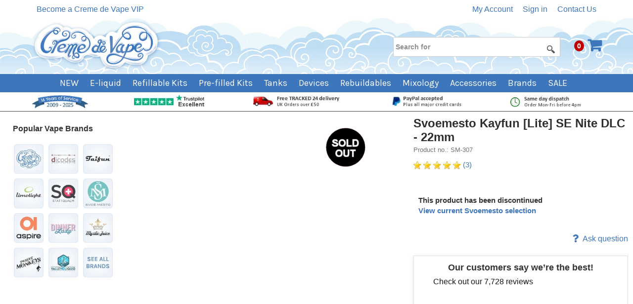

--- FILE ---
content_type: text/html; charset=utf-8
request_url: https://www.cremedevape.com/epages/yxve46fvrnud.sf/en_GB/?ObjectPath=/Shops/yxve46fvrnud/Products/SM-307
body_size: 26759
content:
<!DOCTYPE html>
<!--[if lt IE 7 ]> <html class="ie6" lang="en"> <![endif]-->
<!--[if IE 7 ]> <html class="ie7" lang="en"> <![endif]-->
<!--[if IE 8 ]> <html class="ie8" lang="en"> <![endif]-->
<!--[if IE 9 ]> <html class="ie9" lang="en"> <![endif]-->
<!--[if (gt IE 9)|!(IE)]><!--> <html lang="en"> <!--<![endif]-->
<head>
<title>Svoemesto Kayfun [Lite] SE Nite DLC - 22mm - Creme de Vape</title>
<meta name="viewport" content="width=device-width, initial-scale=1"/>
<meta http-equiv="X-UA-Compatible" content="IE=Edge"/>
<meta charset="utf-8"/>
<link type="text/css" href="/WebRoot/StoreTypes/7.112.0/Store/lib-min/package-sf.css" rel="stylesheet"/><link href="/WebRoot/Store/Shops/yxve46fvrnud/Styles/251125_Responsive/StorefrontStyle_174.css" rel="stylesheet" type="text/css"/><style type="text/css">@import url(/WebRoot/StoreTypes/7.112.0/Store/lib/de_epages/design/style-ie.css) screen and (-ms-high-contrast:active),(-ms-high-contrast:none);</style><link href="/WebRoot/Store/Shops/yxve46fvrnud/MediaGallery/CDV_Custom_Theme/bundles/styles.bundle-v2.css" rel="stylesheet"/><link href="https://fonts.googleapis.com/css?family=Karla:400,700" rel="stylesheet"><link rel="stylesheet" href="https://cdnjs.cloudflare.com/ajax/libs/font-awesome/5.15.4/css/all.min.css"><style type="text/css">@media screen and (max-width:768px){.Header{}}.PagerSizeContainer{float:right}.PagerSizeContainer a:hover{color:#fff!important;background:#92b5ec;font-weight:bold;text-decoration:none}</style><style type="text/css">#ProductAttributeIcons .iconContainer{display:flex;flex-direction:row;flex-wrap:wrap;padding-bottom:0}.ProductIconImg{display:flex;justify-content:center;align-items:center}</style><style type="text/css">#TPDNotificationText{border:1px solid red;color:red;font-weight:bold;text-transform:uppercase;font-size:11px;padding:6px 4px 4px 4px;line-height:100%;text-align:center;margin-top:-10px;margin-bottom:10px}</style><style>@keyframes snowSparkle {
  
      0%,
      100% {
        text-shadow:
          0 0 10px rgba(255, 215, 0, 0.8),
          0 0 20px rgba(255, 255, 255, 0.6),
          2px 2px 3px rgba(0, 0, 0, 0.3);
      }
  
      50% {
        text-shadow:
          0 0 20px rgba(255, 215, 0, 1),
          0 0 30px rgba(255, 255, 255, 0.8),
          2px 2px 3px rgba(0, 0, 0, 0.3);
      }
    }@keyframes snowfall {
      0% {
        background-position: 0px 0px, 0px 0px, 0px 0px;
      }
  
      100% {
        background-position: 500px 1000px, 400px 400px, 300px 300px;
      }
    }#CTA-TIMED{position:relative;overflow:hidden;background:linear-gradient(135deg,#165b33 0%,#0d3b1f 50%,#c41e3a 100%)}#CTA-TIMED::before{content:'';position:absolute;top:0;left:0;right:0;bottom:0;background-image:radial-gradient(3px 3px at 20% 30%,white,transparent) , radial-gradient(4px 4px at 60% 70%,white,transparent) , radial-gradient(2px 2px at 50% 50%,white,transparent) , radial-gradient(3px 3px at 80% 20%,white,transparent) , radial-gradient(2px 2px at 30% 60%,white,transparent);background-size:200px 200px , 300px 300px , 150px 150px , 250px 250px , 180px 180px;background-position:0 0 , 0 0 , 0 0 , 0 0 , 0 0;animation:snowfall 20s linear infinite;opacity:.9;pointer-events:none}#CTA-TIMED a{display:inline-block;position:relative;z-index:1}#CTA-TIMED strong{color:#ffd700;font-size:17px;letter-spacing:.5px}</style><style type="text/css">.closure-message{cursor:pointer}@media screen and (max-width:480px){.CTA{display:none}.home-flex-container .right-side{margin-right:-35px}.closure-message{font-size:12px}}@media screen and (min-width:480px){.home-flex-container .left-side{margin-left:5%}.home-flex-container .right-side{margin-right:5%}}@media screen and (min-width:1500px){.home-flex-container .left-side{margin-left:15%}.home-flex-container .right-side{margin-right:15%}}</style><style>.collectPrompt{padding-left:5px!important;background-color:#fff8dd;border:1px solid #e9b600}</style><style>.SelectVariation select.LongText{max-width:248px;min-width:150px;width:auto}</style><style type="text/css">.ImageArea{position:relative}.ProductIconImg{width:25%;height:25%}.ProductIconImg img{max-width:100%!important}.ProductIconImg img{max-width:100%;height:auto}.ProductIconImgPosition1{position:absolute;top:0;left:0}.ProductIconImgPosition2{position:absolute;top:0;right:0}.ProductIconImgPosition3{position:absolute;bottom:0;right:0}.ProductIconImgPosition4{position:absolute;bottom:0;left:0}</style><style type="text/css">span.combodate select{display:inline-block}</style><script type="text/javascript">window.onerror=function(msg,url,line){try{var xmlHttp=new XMLHttpRequest();xmlHttp.open('POST','?ObjectID=1&ViewAction=JSONLogClientError',true);xmlHttp.setRequestHeader("Content-type","application/x-www-form-urlencoded");xmlHttp.send("ErrorLocation="+escape(url+" line "+line)+"&ErrorMessage="+escape(msg)+"&Location="+escape(document.location.href)+"&Referrer="+escape(document.referrer));}catch(e){try{console.log(e.toString());}catch(e){}}return false;}</script>
<script type="text/javascript" src="/epages/yxve46fvrnud.sf/en_GB/?ViewAction=SF-ViewJQueryConfig&amp;ObjectID=16049&amp;CurrencyID=GBP&amp;CacheName=Store-7.112.0-0"></script>
<script type="text/javascript">(function(require){function config(a,b){config._(config.c[a]||(config.c[a]={}),b)}config.c=require.config=require.config||{};config._=function(a,b){for(var c in b)b[c]instanceof Object?config._(a[c]||(a[c]={}),b[c]):a[c]=b[c]};config("jquery/canvas/canvastext",{fontRoot:["","WebRoot","Store","Shops","yxve46fvrnud","5147","305D","C49E","E405","3F1D","58D0","C971","1A17"].join("/")});config("ep",{baseUrl:["https\u003A","","www\u002Ecremedevape\u002Ecom","epages","yxve46fvrnud\u002Esf","en_GB",""].join("/"),canonicalUrl:'https\u003A\u002F\u002Fwww\u002Ecremedevape\u002Ecom\u002FSvoemesto-Kayfun-Lite-SE-Nite-DLCA-22mm',objectId:'7613276',viewAction:'View',storeFrontUrl:["https\u003A","","www\u002Ecremedevape\u002Ecom","epages","yxve46fvrnud\u002Esf"].join("/"),requestProtocolAndServer:'https\u003A\u002F\u002Fwww\u002Ecremedevape\u002Ecom',webUrj:["http\u003A","","www\u002Ecremedevape\u002Ecom","epages","yxve46fvrnud\u002Esf","\u003FObjectPath\u003D","Shops","yxve46fvrnud","Products","SM-307"].join("/"),webUrlSsl:["https\u003A","","www\u002Ecremedevape\u002Ecom","epages","yxve46fvrnud\u002Esf","\u003FObjectPath\u003D","Shops","yxve46fvrnud","Products","SM-307"].join("/"),google:{}});}(require));</script>
<script type="text/javascript" src="/WebRoot/StoreTypes/7.112.0/Store/lib-min/package-sf.js"></script>
<script type="text/javascript">var jq=jQuery.noConflict();</script>
<script type="text/javascript">
// extending epConfig

epConfig.objectGUID = '5DD53B6E-4464-7F7B-F38E-0A28105624A9';
epConfig.objectPath = '\u002FShops\u002Fyxve46fvrnud\u002FProducts\u002FSM-307';
epConfig.relativePath = 'Products\u002FSM-307';
epConfig.webPath = '\u002FWebRoot\u002FStore\u002FShops\u002Fyxve46fvrnud\u002F5DD5\u002F3B6E\u002F4464\u002F7F7B\u002FF38E\u002F0A28\u002F1056\u002F24A9';
epConfig.currency = 'GBP';
epConfig.PageTypeAlias = 'SF-Product';






epConfig.productPriceExplanation = "";










  epConfig.hasCart =  false ;






  epConfig.currentProduct =
  {
      'id': '7613276',
      'guid': '5DD53B6E-4464-7F7B-F38E-0A28105624A9',
      'sku': 'SM-307',
      'name': 'Svoemesto\u0020Kayfun\u0020\u005BLite\u005D\u0020SE\u0020Nite\u0020DLC\u0020-\u002022mm',
      'mainCategory':  '' ,
      
      'variationString': '',
      'manufacturer': 'Svoemesto',
      'stockAlert': 'NO_STOCK',
      'isVisible':  false ,
      'isAvailable':  false ,


      'price':  , 
      'price_gross': ,
      'price_net': ,
      'price_formatted':  '', 
      
      'order_unit': {
          'name' : 'piece\u0028s\u0029',
          'abbreviation' : '',
      },
      
      
      'interval_order' : 1,
      
      'price_gross_formatted': '',
      'price_net_formatted': '',
 
      
  };


</script>
<script type="text/javascript">require(["jquery/metaparse","de_epages/design/inc/sf-initialize"]);require(["de_epages/externalcontent/dojogadgetfix"]);require(["ep/inject-sec-token"],function(ep){ep.injectSecToken();});require(["jquery","ep/accessibility-fallback","$ready!"],function($,accessibilityFallback){accessibilityFallback.fixAltAttributes();accessibilityFallback.fixAltAttributes({tag:'area',fallback:'href'});accessibilityFallback.fixAltAttributes({tag:'input[type="image"]',fallback:'src'});$('.skip-link').on('click.onSkipLink keydown.onSkipLink',function(e){if(e&&e.keyCode&&!(e.keyCode===13||e.keyCode===32)){return true;}$('#main-content').trigger('focus');});accessibilityFallback.tabIndexFallback({selectors:['h1','h2','h3','h4','h5','h6','.ep-uiThumbbox li','.ep-coverflow-item','.ep-contentbox-item']});accessibilityFallback.ariaLiveFallback({selectors:['.ui-tabs-panel','#RemoteSearchResults'],value:'polite'});accessibilityFallback.tableHeaderFallback({exceptions:['PagerTablePages']});accessibilityFallback.fixTooltip({selectors:['i.HelpIcon']});});</script>
<script type="text/javascript">require(["jquery","ep/sslswitch","util/base64",'util/storage'],function($,ep,base64,storage){var stored=storage.localStorage('Catalog::ProductLastViewed.list')||{},get='';if(get){stored=$.extend(stored,base64.decode(get));}var tstampMap=[],tstampHash={},image='SM-307_Svoemesto_Kayfun_91_Lite_93_NiteDLC_Edition-22mm_01_w_s\u002Ejpg';stored['7613276']={id:'7613276',objectPath:["","Shops","yxve46fvrnud","Products","SM-307"].join("/"),name:'Svoemesto\u0020Kayfun\u0020\u005BLite\u005D\u0020SE\u0020Nite\u0020DLC\u0020-\u002022mm',image:/^https?:\/\//.test(image)?image:["","WebRoot","Store","Shops","yxve46fvrnud","5DD5","3B6E","4464","7F7B","F38E","0A28","1056","24A9"].join("/")+"/"+image,tstamp:$.now()};for(var i in stored){var tstamp=stored[i].tstamp;tstampMap.push(tstamp);tstampHash[tstamp]=stored[i];}tstampMap=tstampMap.sort().reverse();var store={};for(var i=0,iLength=Math.min(tstampMap.length,10);i<iLength;i++){var product=tstampHash[tstampMap[i]];store[product.id]=product;}$(window).on('beforeunload',function(){storage.localStorage('Catalog::ProductLastViewed.list',store);});ep.sslSwitch.addHandle(function(event,form){$('<input type="hidden">').attr({name:'ProductLastViewed',value:base64.encode(store)}).appendTo(form);});});</script>
<script type="text/javascript">window.offscreenBuffering=true;</script>
<!-- empty override -->
<script type="text/javascript">function GBaseReadCookie(name){return document.cookie.match('(^|;)\\s*'+name+'\\s*=\\s*([^;]+)')?.pop()||''}function GBaseIsConsentToAnalyticsGiven(){if(epConfig.user&&epConfig.user.Consent){return 1;}if(epConfig.user&&epConfig.user.ConsentToAnalytics){return 1;}if(GBaseReadCookie('GBaseConsent')==="1"){return 1;}if(GBaseReadCookie('GBaseConsentToAnalytics')==="1"){return 1;}return 0;}function GBaseSubmitConsent(ConsentToMarketing,ConsentToAnalytics){var expires=new Date();expires.setFullYear(expires.getFullYear()+1);document.cookie="GBaseConsent="+ConsentToMarketing+"; SameSite=Strict; path=/; expires="+expires;document.cookie="GBaseConsentToAnalytics="+ConsentToAnalytics+"; SameSite=Strict; path=/; expires="+expires;consents={'marketing':!!+GBaseReadCookie('GBaseConsent'),'analytics':!!+GBaseReadCookie('GBaseConsentToAnalytics')};window.dispatchEvent(new CustomEvent('GBaseConsentSubmit',{'detail':{'consents':consents}}));jq('.GBaseGDPRConsentDialog').hide();}</script>
<meta property="og:image" content="https://www.cremedevape.com/WebRoot/Store/Shops/yxve46fvrnud/5DD5/3B6E/4464/7F7B/F38E/0A28/1056/24A9/SM-307_Svoemesto_Kayfun_91_Lite_93_NiteDLC_Edition-22mm_01_w.jpg"/>
<meta property="og:image:alt" content="Svoemesto Kayfun [Lite] SE Nite DLC - 22mm"/>
<meta property="og:title" content="Svoemesto Kayfun [Lite] SE Nite DLC - 22mm"/>
<meta property="og:type" content="product"/>
<meta property="og:url" content="https://www.cremedevape.com/Svoemesto-Kayfun-Lite-SE-Nite-DLCA-22mm"/>
<meta property="og:description" content=""/>
<link rel="shortcut icon" type="image/x-icon" href="/WebRoot/Store/Shops/yxve46fvrnud/MediaGallery/CDV-Favicon_3_48x48.ico"/>
<link rel="canonical" href="https://www.cremedevape.com/Svoemesto-Kayfun-Lite-SE-Nite-DLCA-22mm"/>
<!--[if IE]>
    <link href="/WebRoot/StoreTypes/7.112.0/Store/lib/de_epages/design/style-ie.css" rel="stylesheet" type="text/css" />
    <![endif]-->
<!-- style extension js -->
<script src="/WebRoot/Store/Shops/yxve46fvrnud/Styles/251125_Responsive/StyleExtension.js"></script>
<script type="text/javascript">try{window.onerror=window.onerrorbak;}catch(e){}</script>
<!-- Begin: User-defined HTML Head area -->
<!-- Google Tag Manager -->
<script>(function(w,d,s,l,i){w[l]=w[l]||[];w[l].push({'gtm.start':new Date().getTime(),event:'gtm.js'});var f=d.getElementsByTagName(s)[0],j=d.createElement(s),dl=l!='dataLayer'?'&l='+l:'';j.async=true;j.src='https://www.googletagmanager.com/gtm.js?id='+i+dl;f.parentNode.insertBefore(j,f);})(window,document,'script','dataLayer','GTM-WCFZJ3R6');</script>
<!-- End Google Tag Manager -->
<!-- Google Tag Manager (noscript) This is for those without JS enabled-->
<noscript><iframe src="https://www.googletagmanager.com/ns.html?id=GTM-WCFZJ3R6" height="0" width="0" style="display:none;visibility:hidden"></iframe></noscript>
<!-- End Google Tag Manager (noscript) -->
<meta name="format-detection" content="telephone=no">
<meta name="Summary" content="Online UK vape shop - e-liquid and vaping supplies of the highest quality. PayPal and credit cards accepted. Family-run company, shipping worldwide. Chesham, BUCKS, HP5 2PX">
<meta name="Copyright" content="© 2009-2025 Creme de Vape. All rights reserved">
<meta name="Revisit-After" content="1 days">
<meta name="viewport" content="width=device-width, initial-scale=1.0, maximum-scale=1, user-scalable=no"/>
<meta name="msvalidate.01" content="35EAAF64707D8C74E85C2E80F3132574"/>
<meta name="msvalidate.01" content="536F64BA1DA8B017E478501BE530F073"/>
<meta name="msvalidate.01" content="CD62F88BEC811BF4EFC71F323AEDB9C3"/>
<!--
<link href="/WebRoot/Store/Shops/yxve46fvrnud/MediaGallery/CDV_Custom_Theme/Footer.css" rel="stylesheet" />
<link href="/WebRoot/Store/Shops/yxve46fvrnud/MediaGallery/CDV_Custom_Theme/kprod.css" rel="stylesheet" />
<link href="/WebRoot/Store/Shops/yxve46fvrnud/MediaGallery/CDV_Custom_Theme/clean-forms.css" rel="stylesheet" />
-->
<script type="text/javascript" src="//widget.trustpilot.com/bootstrap/v5/tp.widget.sync.bootstrap.min.js"></script>
<!--[if IE]>
<link rel="stylesheet" type="text/css" href="/WebRoot/Store/Shops/yxve46fvrnud/MediaGallery/CDV_Custom_Theme/explorer_styles.css" />
<![endif]-->
<script type="text/javascript">jQuery(document).ajaxComplete(function(event,request,settings){jQuery.ready(function($){$('.FacetName').text(function(){return $(this).text().replace('Manufacturer','Brand');});});});require(['jquery','$ready!'],function($){$('.Basket .NavBarLeft').css('display','none');});</script>
<script type="text/javascript">jQuery.ready(function(){jQuery('#SelectVariationForm option:contains("(Select entry)")').text('Select option');});</script>
<!-- ahrefs SEO tools site verification -->
<script src="https://analytics.ahrefs.com/analytics.js" data-key="Hfd0sPHZs7/1wPTIrQfklA" async></script>
<!-- end of ahrefs SEO tools site verification -->
<!-- End: User-defined HTML Head area -->
<script type="text/javascript">(function(win){if(!jQuery.fn.jquerysdk){jQuery.noConflict(true);var $=jQuery,noConflict=$.config.noConflict;if(!noConflict){win.$=$;}else if(typeof noConflict=='string'){win[noConflict]=$;}}try{win.onerror=function(){return true;};}catch(e){}})(window);</script>
<script src="https://applepay.cdn-apple.com/jsapi/v1/apple-pay-sdk.js"></script>
<script type="text/javascript">var script=document.createElement('script');script.type="text/javascript";script.setAttribute("defer",false);script.setAttribute('data-partner-attribution-id','');script.src="https://www.paypal.com/sdk/js?integration-date=2022-03-24&client-id=BAAbAj7PNVUj4QAdHV3uW8h_TlLyzQzpjryj3_du7UPME7Os8w3wZMRCml4EDbbEWKBZVdBZ74bdJveYvI&currency=GBP&intent=capture&components=card-fields,applepay,googlepay,buttons,payment-fields,funding-eligibility,marks,messages&enable-funding=paylater";document.getElementsByTagName('head')[0].appendChild(script);require(['jquery','ep','ep/fn/busy','$ready!'],function($,ep){var pContainer=document.querySelector('.PriceContainer');if(pContainer){pContainer.setAttribute('data-pp-amount',);var pMsgIntId;pMsgIntId=setInterval(function(){if(window.paypal){window.paypal.Messages({style:{layout:'text',logo:{type:'primary'}},onRender:function(){$('span[id*="zoid-paypal-message"]').css({'marginTop':'10px','width':'100%','display':'inline-block'});}}).render(pContainer);clearInterval(pMsgIntId);}},300);}});</script>
<script type="text/javascript">jQuery.ready(function($){var $layout=$('div.GeneralLayout');$layout.addClass('ProductClass');});</script>
</head>
<body class="epages" lang="en" itemscope itemtype="http://schema.org/WebPage"><noscript><meta HTTP-EQUIV="refresh" content="0;url='https://www.cremedevape.com/epages/yxve46fvrnud.sf/en_GB/?ObjectPath=/Shops/yxve46fvrnud/Products/SM-307&amp;PageSpeed=noscript'" /><style><!--table,div,span,font,p{display:none} --></style><div style="display:block">Please click <a href="https://www.cremedevape.com/epages/yxve46fvrnud.sf/en_GB/?ObjectPath=/Shops/yxve46fvrnud/Products/SM-307&amp;PageSpeed=noscript">here</a> if you are not redirected within a few seconds.</div></noscript>
<a href="#main-content" class="skip-link">Skip to main content</a>
<span style="display: none;" id="GBaseContextHelper" class="GBaseContext ObjectID_7613276 ClassID_16059 PageType_SF-Product "></span>
<span style="display: none;" id="VilkasDesignContextHelper" class="VilkasDesignContext ObjectID_7613276 ClassID_16059 PageType_SF-Product "></span>
<div class="Layout1 GeneralLayout Div">
<div class="NavBarRoof HorizontalNavBar" role="complementary" aria-label="View">
<div class="PropertyContainer">
<div class="SizeContainer custom-container custom-left">
<div class="NavigationElement  NavBarElement0"><a href="?ObjectPath=/Shops/yxve46fvrnud&amp;ViewAction=ViewNewsletter">Become a Creme de Vape VIP</a></div>
</div>
<div class="SizeContainer custom-container custom-right"><div class="NavigationElement NavBarElement1 ">
<a rel="nofollow" class="Action " href="/epages/yxve46fvrnud.sf/en_GB/?ObjectPath=/Shops/yxve46fvrnud&amp;ViewAction=ViewMyAccount">My Account</a>
</div>
<div class="NavigationElement NavBarElement2 ">
<a rel="nofollow" class="Action " href="/epages/yxve46fvrnud.sf/en_GB/?ObjectPath=/Shops/yxve46fvrnud&amp;ViewAction=ViewMyAccount&amp;LastViewAction=ViewMyAccount&amp;HideNotice=1">Sign in</a>
</div>
<div class="NavigationElement  NavBarElement3"><a href="?ObjectPath=/Shops/yxve46fvrnud/Categories/CustomerInformation">Contact Us</a></div>
</div>
</div>
</div>
<div class="Header HorizontalNavBar" role="banner" aria-label="Header box">
<div class="PropertyContainer">
<div class="SizeContainer custom-container custom-left">
<div class="ShopLogo NavBarElement0">
<a href="?ObjectPath=Categories" title="Creme de Vape" class="ShowElement">
<img src="/WebRoot/Store/Shops/yxve46fvrnud/Styles/251125_Responsive/logo.png" alt="Creme de Vape"/>
</a>
</div></div>
<div class="SizeContainer custom-container custom-right">
<div class="SearchElement NavBarElement1">
<form class="ep-js" data-js=".uiForm()" id="RemoteSearch1" action="?" method="get" role="search" aria-label="Search for">
<div class="Entry">
<div class="InputField SearchForm horizontal-search">
<input type="hidden" name="ObjectID" value="16049"/>
<input type="hidden" name="ViewAction" value="FacetedSearchProducts"/>
<input type="hidden" name="FocusReference" value="RemoteSearchSuggest_NavBarHorizontal_1"/>
<label for="RemoteSearchSuggest1" class="visually-hidden">Search for</label>
<input class="Search" type="text" maxlength="255" name="SearchString" id="RemoteSearchSuggest1" data-focus-reference='{"id": "RemoteSearchSuggest_NavBarHorizontal_1"}' placeholder="Search for" autocomplete="off" aria-label="Search for"/>
<button name="SearchButton" type="submit" title="Start search" class="search-button">
<span class="ep-sprite ep-sprite-s ep-uiInput-buttonSpriteOnly Icon SearchIcon"></span>
</button>
</div>
<script type="text/javascript">require(['jquery','de_epages/remotesearch/ui/suggest','$ready!'],function($,de_epages){de_epages("#RemoteSearchSuggest1").remotesearchUiSuggest({required:true,suggestUrl:"\u002Frs\u002Fproduct\u002FStore\u002F5147305D-7D9E-DC9A-0295-58D0C9711AE6\u002Fsuggest\u002Fjsonp\u003Flang\u003Den",showError:false,navbar:"Header"});});</script>
</div>
</form>
</div>
<div class="NavBarElement2 BasketBox NavElementIcon ">
<span class="BasketNavCount">0</span>
<span class="BasketNavIcon">
<img src="/WebRoot/StoreTypes/7.112.0/Store/SF/Icon/CremeSet1/ico_m_basket.png" class="FloatRight" alt="Basket"/>
</span>
</div>
</div>
</div>
</div>
<div class="NavBarTop HorizontalNavBar" role="complementary" aria-label="Header box">
<div class="PropertyContainer">
<div class="SizeContainer">
<nav>
<ul class="HorizontalDisplay NavBarElement0 ep-megamenu" id="MegaMenu11892765" aria-label="MainMenu" tabindex="0" aria-activedescendant="" data-focus="{}" role="menubar">
<li class="ep-megamenu-first-level-element NavigationElement Category-6004354" role="menuitem" aria-haspopup="true">
<a href="?ObjectPath=/Shops/yxve46fvrnud/Categories/NEW"><span class="active-marker"></span>NEW</a>
<div class="ep-megamenu-container" style="display:none">
<ul class="ep-megamenu-second-level-group" role="menu">
<li class="ep-megamenu-second-level-element Category-6004355" role="menuitem">
<a href="?ObjectPath=/Shops/yxve46fvrnud/Categories/NEW/Coming_Soon">Coming Soon</a>
</li>
</ul>
</div>
</li>
<li class="ep-megamenu-first-level-element NavigationElement Category-16111" role="menuitem">
<a href="?ObjectPath=/Shops/yxve46fvrnud/Categories/Liquid"><span class="active-marker"></span>E-liquid</a>
</li>
<li class="ep-megamenu-first-level-element NavigationElement Category-5841009" role="menuitem" aria-haspopup="true">
<a href="?ObjectPath=/Shops/yxve46fvrnud/Categories/Kits"><span class="active-marker"></span>Refillable Kits</a>
<div class="ep-megamenu-container" style="display:none">
<ul class="ep-megamenu-second-level-group" role="menu">
<li class="ep-megamenu-second-level-element Category-11516086" role="menuitem">
<a href="?ObjectPath=/Shops/yxve46fvrnud/Categories/Kits/Kits_Refillable_Pod_Kits">Pod-style</a>
</li>
<li class="ep-megamenu-second-level-element Category-11516115" role="menuitem">
<a href="?ObjectPath=/Shops/yxve46fvrnud/Categories/Kits/Kits_Refillable_Tank_Kits">Tank-style</a>
</li>
</ul>
</div>
</li>
<li class="ep-megamenu-first-level-element NavigationElement Category-10638646" role="menuitem" aria-haspopup="true">
<a href="?ObjectPath=/Shops/yxve46fvrnud/Categories/Pre-filled"><span class="active-marker"></span>Pre-filled Kits</a>
<div class="ep-megamenu-container" style="display:none">
<ul class="ep-megamenu-second-level-group" role="menu">
<li class="ep-megamenu-second-level-element Category-11187109" role="menuitem">
<a href="?ObjectPath=/Shops/yxve46fvrnud/Categories/Pre-filled/Rechargeable">Pre-filled Kits</a>
</li>
<li class="ep-megamenu-second-level-element Category-11515121" role="menuitem">
<a href="?ObjectPath=/Shops/yxve46fvrnud/Categories/Pre-filled/Big_Puff">Big Puff Kits</a>
</li>
<li class="ep-megamenu-second-level-element Category-11187110" role="menuitem">
<a href="?ObjectPath=/Shops/yxve46fvrnud/Categories/Pre-filled/Prefilled_Pods">Pods and refills</a>
</li>
<li class="ep-megamenu-second-level-element Category-11187108" role="menuitem">
<a href="?ObjectPath=/Shops/yxve46fvrnud/Categories/Pre-filled/Singleuse">Disposables</a>
</li>
</ul>
</div>
</li>
<li class="ep-megamenu-first-level-element NavigationElement Category-2288189" role="menuitem" aria-haspopup="true">
<a href="?ObjectPath=/Shops/yxve46fvrnud/Categories/Atomisers_Tanks"><span class="active-marker"></span>Tanks</a>
<div class="ep-megamenu-container" style="display:none">
<ul class="ep-megamenu-second-level-group" role="menu">
<li class="ep-megamenu-second-level-element Category-6046355" role="menuitem">
<a href="?ObjectPath=/Shops/yxve46fvrnud/Categories/Atomisers_Tanks/Tanks">Vape Tanks</a>
</li>
<li class="ep-megamenu-second-level-element Category-2288211" role="menuitem">
<a href="?ObjectPath=/Shops/yxve46fvrnud/Categories/Atomisers_Tanks/Heads">Heads &amp; Coils</a>
</li>
<li class="ep-megamenu-second-level-element Category-11615250" role="menuitem" aria-haspopup="true">
<a href="?ObjectPath=/Shops/yxve46fvrnud/Categories/Atomisers_Tanks/Pods">Pods &amp; refills</a>
<ul role="menu">
<li class="ep-megamenu-third-level-element Category-6086679" role="menuitem">
<a href="?ObjectPath=/Shops/yxve46fvrnud/Categories/Atomisers_Tanks/Pods/Pods-Refillable">Refillable Pods</a>
</li>
<li class="ep-megamenu-third-level-element Category-11187113" role="menuitem">
<a href="?ObjectPath=/Shops/yxve46fvrnud/Categories/Atomisers_Tanks/Pods/Pods-Prefilled">Pre-filled pods</a>
</li>
<li class="ep-megamenu-more" style="display:none">
<a href="?ObjectPath=/Shops/yxve46fvrnud/Categories/Atomisers_Tanks/Pods">... More</a>
</li>
</ul>
</li>
<li class="ep-megamenu-second-level-element Category-11615391" role="menuitem">
<a href="?ObjectPath=/Shops/yxve46fvrnud/Categories/Atomisers_Tanks/Tank_Tubes">Spare tubes</a>
</li>
<li class="ep-megamenu-second-level-element Category-2289311" role="menuitem">
<a href="?ObjectPath=/Shops/yxve46fvrnud/Categories/Atomisers_Tanks/Head_Compatibility">Spares Finder</a>
</li>
</ul>
</div>
</li>
<li class="ep-megamenu-first-level-element NavigationElement Category-1056228" role="menuitem" aria-haspopup="true">
<a href="?ObjectPath=/Shops/yxve46fvrnud/Categories/Big_Battery_Mods"><span class="active-marker"></span>Devices</a>
<div class="ep-megamenu-container" style="display:none">
<ul class="ep-megamenu-second-level-group" role="menu">
<li class="ep-megamenu-second-level-element Category-3311412" role="menuitem">
<a href="?ObjectPath=/Shops/yxve46fvrnud/Categories/Big_Battery_Mods/Box_Mods">Box Style</a>
</li>
<li class="ep-megamenu-second-level-element Category-3311556" role="menuitem">
<a href="?ObjectPath=/Shops/yxve46fvrnud/Categories/Big_Battery_Mods/Tube_Mods">Tube Style</a>
</li>
<li class="ep-megamenu-second-level-element Category-11603032" role="menuitem">
<a href="?ObjectPath=/Shops/yxve46fvrnud/Categories/Big_Battery_Mods/SBS_Mods">Side-by-Side</a>
</li>
<li class="ep-megamenu-second-level-element Category-5841016" role="menuitem">
<a href="?ObjectPath=/Shops/yxve46fvrnud/Categories/Big_Battery_Mods/Squonk_Mods">BF / Squonk</a>
</li>
<li class="ep-megamenu-second-level-element Category-11603055" role="menuitem">
<a href="?ObjectPath=/Shops/yxve46fvrnud/Categories/Big_Battery_Mods/Pipe_Mods">Pipe Mods</a>
</li>
</ul>
</div>
</li>
<li class="ep-megamenu-first-level-element NavigationElement Category-611207" role="menuitem" aria-haspopup="true">
<a href="?ObjectPath=/Shops/yxve46fvrnud/Categories/Rebuildables"><span class="active-marker"></span>Rebuildables</a>
<div class="ep-megamenu-container" style="display:none">
<ul class="ep-megamenu-second-level-group" role="menu">
<li class="ep-megamenu-second-level-element Category-3412694" role="menuitem">
<a href="?ObjectPath=/Shops/yxve46fvrnud/Categories/Rebuildables/RTAs">RTAs</a>
</li>
<li class="ep-megamenu-second-level-element Category-3412693" role="menuitem">
<a href="?ObjectPath=/Shops/yxve46fvrnud/Categories/Rebuildables/Drippers">RDAs</a>
</li>
<li class="ep-megamenu-second-level-element Category-12513974" role="menuitem">
<a href="?ObjectPath=/Shops/yxve46fvrnud/Categories/Rebuildables/Boro">Boro</a>
</li>
<li class="ep-megamenu-second-level-element Category-4515838" role="menuitem">
<a href="?ObjectPath=/Shops/yxve46fvrnud/Categories/Rebuildables/Parts_for_Rebuildables">Parts</a>
</li>
<li class="ep-megamenu-second-level-element Category-12515135" role="menuitem">
<a href="?ObjectPath=/Shops/yxve46fvrnud/Categories/Rebuildables/Wick">Wick</a>
</li>
<li class="ep-megamenu-second-level-element Category-12515136" role="menuitem">
<a href="?ObjectPath=/Shops/yxve46fvrnud/Categories/Rebuildables/Wire">Wire</a>
</li>
<li class="ep-megamenu-second-level-element Category-12515137" role="menuitem">
<a href="?ObjectPath=/Shops/yxve46fvrnud/Categories/Rebuildables/Prebuilt-coils">Coils</a>
</li>
<li class="ep-megamenu-second-level-element Category-3412695" role="menuitem">
<a href="?ObjectPath=/Shops/yxve46fvrnud/Categories/Rebuildables/Rebuildable_Accessories">Accessories</a>
</li>
</ul>
</div>
</li>
<li class="ep-megamenu-first-level-element NavigationElement Category-18312" role="menuitem" aria-haspopup="true">
<a href="?ObjectPath=/Shops/yxve46fvrnud/Categories/Mixology"><span class="active-marker"></span>Mixology</a>
<div class="ep-megamenu-container" style="display:none">
<ul class="ep-megamenu-second-level-group" role="menu">
<li class="ep-megamenu-second-level-element Category-5985297" role="menuitem">
<a href="?ObjectPath=/Shops/yxve46fvrnud/Categories/Mixology/Concentrated_Flavourings">Flavourings</a>
</li>
<li class="ep-megamenu-second-level-element Category-299070" role="menuitem">
<a href="?ObjectPath=/Shops/yxve46fvrnud/Categories/Mixology/Diluents">Diluents</a>
</li>
<li class="ep-megamenu-second-level-element Category-299068" role="menuitem">
<a href="?ObjectPath=/Shops/yxve46fvrnud/Categories/Mixology/DIY_ELiquid">Nicotine Liquid</a>
</li>
<li class="ep-megamenu-second-level-element Category-5505166" role="menuitem">
<a href="?ObjectPath=/Shops/yxve46fvrnud/Categories/Mixology/Bottles">Empty bottles</a>
</li>
<li class="ep-megamenu-second-level-element Category-299069" role="menuitem">
<a href="?ObjectPath=/Shops/yxve46fvrnud/Categories/Mixology/Accessories">Accessories</a>
</li>
<li class="ep-megamenu-second-level-element Category-299074" role="menuitem">
<a href="?ObjectPath=/Shops/yxve46fvrnud/Categories/Mixology/Mixing_Calculator">Calculator</a>
</li>
</ul>
</div>
</li>
<li class="ep-megamenu-first-level-element NavigationElement Category-6675506" role="menuitem" aria-haspopup="true">
<a href="?ObjectPath=/Shops/yxve46fvrnud/Categories/Accessories"><span class="active-marker"></span>Accessories</a>
<div class="ep-megamenu-container" style="display:none">
<ul class="ep-megamenu-second-level-group" role="menu">
<li class="ep-megamenu-second-level-element Category-18192" role="menuitem" aria-haspopup="true">
<a href="?ObjectPath=/Shops/yxve46fvrnud/Categories/Accessories/Batteries">Batteries</a>
<ul role="menu">
<li class="ep-megamenu-third-level-element Category-3311503" role="menuitem">
<a href="?ObjectPath=/Shops/yxve46fvrnud/Categories/Accessories/Batteries/Box_Style">Box Style</a>
</li>
<li class="ep-megamenu-third-level-element Category-64963" role="menuitem">
<a href="?ObjectPath=/Shops/yxve46fvrnud/Categories/Accessories/Batteries/Midi">Midi</a>
</li>
<li class="ep-megamenu-third-level-element Category-50416" role="menuitem">
<a href="?ObjectPath=/Shops/yxve46fvrnud/Categories/Accessories/Batteries/Batteries_Cells">Cells</a>
</li>
<li class="ep-megamenu-third-level-element Category-6675536" role="menuitem">
<a href="?ObjectPath=/Shops/yxve46fvrnud/Categories/Accessories/Batteries/BatteryAccs">Battery Accessories</a>
</li>
<li class="ep-megamenu-more" style="display:none">
<a href="?ObjectPath=/Shops/yxve46fvrnud/Categories/Accessories/Batteries">... More</a>
</li>
</ul>
</li>
<li class="ep-megamenu-second-level-element Category-6675527" role="menuitem" aria-haspopup="true">
<a href="?ObjectPath=/Shops/yxve46fvrnud/Categories/Accessories/Chargers">Chargers</a>
<ul role="menu">
<li class="ep-megamenu-third-level-element Category-6675532" role="menuitem">
<a href="?ObjectPath=/Shops/yxve46fvrnud/Categories/Accessories/Chargers/USB_Chargers">USB Chargers</a>
</li>
<li class="ep-megamenu-third-level-element Category-6675533" role="menuitem">
<a href="?ObjectPath=/Shops/yxve46fvrnud/Categories/Accessories/Chargers/Mains_Chargers">Mains Chargers</a>
</li>
<li class="ep-megamenu-third-level-element Category-6675534" role="menuitem">
<a href="?ObjectPath=/Shops/yxve46fvrnud/Categories/Accessories/Chargers/ChargingAccs">Charging Accessories</a>
</li>
<li class="ep-megamenu-more" style="display:none">
<a href="?ObjectPath=/Shops/yxve46fvrnud/Categories/Accessories/Chargers">... More</a>
</li>
</ul>
</li>
<li class="ep-megamenu-second-level-element Category-628329" role="menuitem">
<a href="?ObjectPath=/Shops/yxve46fvrnud/Categories/Accessories/CasesStands">Cases</a>
</li>
<li class="ep-megamenu-second-level-element Category-44891" role="menuitem">
<a href="?ObjectPath=/Shops/yxve46fvrnud/Categories/Accessories/DripTips">Drip Tips</a>
</li>
<li class="ep-megamenu-second-level-element Category-5181841" role="menuitem">
<a href="?ObjectPath=/Shops/yxve46fvrnud/Categories/Accessories/Modmakers">Modmakers</a>
</li>
<li class="ep-megamenu-second-level-element Category-19428" role="menuitem">
<a href="?ObjectPath=/Shops/yxve46fvrnud/Categories/Accessories/Miscellaneous">Misc</a>
</li>
</ul>
</div>
</li>
<li class="ep-megamenu-first-level-element NavigationElement Category-695348" role="menuitem">
<a href="?ObjectPath=/Shops/yxve46fvrnud/Categories/Brands"><span class="active-marker"></span>Brands</a>
</li>
<li class="ep-megamenu-first-level-element NavigationElement Category-19549" role="menuitem">
<a href="?ObjectPath=/Shops/yxve46fvrnud/Categories/Clearance"><span class="active-marker"></span>SALE</a>
</li>
</ul>
</nav>
<script type="text/javascript">require(["de_epages/content/inc/megamenu","$ready!"],function(megamenu){megamenu.init({selector:"#"+"MegaMenu11892765",isEditorMode:false});});</script>
</div>
</div>
</div>
<div class="Middle">
<!--[if IE 7]><span id="NavBarLeftFix"></span><![endif]-->
<div class="NavBarLeft VerticalNavBar" role="complementary" aria-label="View">
<div class="PropertyContainer">
<div class="SizeContainer">
<script type="text/x-jquery-tmpl" id="NavElement_11892755">
  <div class="ContextBox ProductLastViewedBox NavBarElement0" id="NavElement_11892755">
    <div class="BoxContainer">
      <div class="ContextBoxHead">
        <span>Last viewed</span>
      </div>
      <div class="ContextBoxBody">
      </div>
    </div>
  </div>
</script>
<script type="text/javascript">require(["jquery","util/storage","de_epages/catalog/ui/productlastviewed","jquery/tmpl","$ready!"],function($,storage){if(!$.isEmptyObject(storage.localStorage('Catalog::ProductLastViewed.list')||{})){var scriptBoxElem=$("#"+"NavElement_11892755"),boxElem=scriptBoxElem.tmpl();scriptBoxElem.replaceWith(boxElem);boxElem.find(".ContextBoxBody").catalogUiProductLastViewed({maxItems:5});}});</script>
<div class="ContextBox NavBarElement1" id="NavElement_11892757">
<div class="BoxContainer">
<div class="ContextBoxHead">
<span>Popular Vape Brands</span>
</div>
<div class="ContextBoxBody">
<div> <div class="side-bar-flex-container">
<div class="side-bar-flex">
<a href="?ObjectPath=/Shops/yxve46fvrnud/Categories/Brands/Brand_CremedeVape">
<img alt="Creme de Vape" src="/WebRoot/Store/Shops/yxve46fvrnud/MediaGallery/elements/PopularBrands/Logo_100_Cremedevape.jpg"/>
</a>
</div>
<div class="side-bar-flex">
<a href="?ObjectPath=/Shops/yxve46fvrnud/Categories/Brands/Brand_Dicodes">
<img alt="Dicodes" src="/WebRoot/Store/Shops/yxve46fvrnud/MediaGallery/elements/PopularBrands/Logo_100_Dicodes.jpg"/>
</a>
</div>
<div class="side-bar-flex">
<a href="?ObjectPath=/Shops/yxve46fvrnud/Categories/Brands/Brand_Taifun">
<img alt="Smokerstore Taifun" src="/WebRoot/Store/Shops/yxve46fvrnud/MediaGallery/elements/PopularBrands/Logo_100_Taifun.jpg"/>
</a>
</div>
<div class="side-bar-flex">
<a href="?ObjectPath=/Shops/yxve46fvrnud/Categories/Brands/Brand_Limelight">
<img alt="Limelight" src="/WebRoot/Store/Shops/yxve46fvrnud/MediaGallery/elements/PopularBrands/Logo_100_Limelight.jpg"/>
</a>
</div>
<div class="side-bar-flex">
<a href="?ObjectPath=/Shops/yxve46fvrnud/Categories/Brands/Brand_StattQualm">
<img alt="StattQualm SQuape" src="/WebRoot/Store/Shops/yxve46fvrnud/MediaGallery/elements/PopularBrands/Logo_100_StattQualm.jpg"/>
</a>
</div>
<div class="side-bar-flex">
<a href="?ObjectPath=/Shops/yxve46fvrnud/Categories/Brands/Brand_Svoemesto">
<img alt="Svoemesto" src="/WebRoot/Store/Shops/yxve46fvrnud/MediaGallery/elements/PopularBrands/Logo_100_SvoeMesto.jpg"/>
</a>
</div>
<div class="side-bar-flex">
<a href="?ObjectPath=/Shops/yxve46fvrnud/Categories/Brands/Brand_Aspire">
<img alt="Aspire" src="/WebRoot/Store/Shops/yxve46fvrnud/MediaGallery/elements/PopularBrands/Logo_100_Aspire.jpg"/>
</a>
</div>
<div class="side-bar-flex">
<a href="?ObjectPath=/Shops/yxve46fvrnud/Categories/Brands/Brand_Dinner_Lady">
<img alt="Dinner Lady e-liquid" src="/WebRoot/Store/Shops/yxve46fvrnud/MediaGallery/elements/PopularBrands/Logo_100_Dinner_Lady.jpg"/>
</a>
</div>
<div class="side-bar-flex">
<a href="?ObjectPath=/Shops/yxve46fvrnud/Categories/Brands/Brand_Mystic">
<img alt="Mystic e-liquid" src="/WebRoot/Store/Shops/yxve46fvrnud/MediaGallery/elements/PopularBrands/Logo_100_Mystic.jpg"/>
</a>
</div>
<div class="side-bar-flex">
<a href="?ObjectPath=/Shops/yxve46fvrnud/Categories/Brands/Brand_TwelveMonkeys">
<img alt="Twelve Monkeys e-liquid" src="/WebRoot/Store/Shops/yxve46fvrnud/MediaGallery/elements/PopularBrands/Logo_100_Twelve_Monkeys.jpg"/>
</a>
</div>
<div class="side-bar-flex">
<a href="?ObjectPath=/Shops/yxve46fvrnud/Categories/Brands/Brand_Valley">
<img alt="Valley e-liquid" src="/WebRoot/Store/Shops/yxve46fvrnud/MediaGallery/elements/PopularBrands/Logo_100_Valley.jpg"/>
</a>
</div>
<div class="side-bar-flex">
<a href="?ObjectPath=/Shops/yxve46fvrnud/Categories/Brands">
<img alt="View all our brands" src="/WebRoot/Store/Shops/yxve46fvrnud/MediaGallery/elements/PopularBrands/All_Brands_100.jpg"/>
</a>
</div>
</div></div>
</div>
</div>
</div>
</div>
</div>
</div>
<!--[if IE 7]><span id="ContentAreaFix"></span><![endif]-->
<div class="ContentArea" id="main-content" tabindex="-1" role="main" aria-label="Svoemesto Kayfun [Lite] SE Nite DLC - 22mm - Creme de Vape">
<div class="ContentAreaInner">
<div class="ContentAreaWrapper">
<div itemscope itemtype="http://schema.org/Product" itemprop="mainEntity" data-productGUID='{"id": "5DD53B6E-4464-7F7B-F38E-0A28105624A9", "name": ""}'>
<div class="ProductDetails ImgLeft">
<div class="InfoArea New">
<h1 itemprop="name">Svoemesto Kayfun [Lite] SE Nite DLC - 22mm</h1>
<meta itemprop="itemCondition" content="http://schema.org/NewCondition"/>
<meta itemprop="sku" content="SM-307"/>
<meta itemprop="manufacturer" content="Svoemesto"/>
<meta itemprop="brand" content="Svoemesto"/>
<meta itemprop="category" content=""/>
<span class="ProductNo DisplayBlock SmallTopMargin">Product no.: SM-307</span>
<div class="ProductRating">
<form name="RateProduct" method="post" action="/epages/yxve46fvrnud.sf/en_GB/?ObjectPath=/Shops/yxve46fvrnud/Products/SM-307&amp;&amp;ClassicView=1">
<input type="hidden" name="SessionID" value="">
<a href="#ProductInfoTabs" rel="nofollow" class="InPrintViewNotVisible productRatingStars" aria-label="Ratings for Svoemesto Kayfun [Lite] SE Nite DLC - 22mm">
<i class="Icon  ProductRatingEnabledIcon" title="Average rating: 4.66666666666667 of 5"></i>
<i class="Icon  ProductRatingEnabledIcon" title="Average rating: 4.66666666666667 of 5"></i>
<i class="Icon  ProductRatingEnabledIcon" title="Average rating: 4.66666666666667 of 5"></i>
<i class="Icon  ProductRatingEnabledIcon" title="Average rating: 4.66666666666667 of 5"></i>
<i class="Icon  ProductRatingEnabledIcon" title="Average rating: 4.66666666666667 of 5"></i>
(3)
</a>
</form>
</div>
<script type="text/javascript">require(['jquery','$ready!'],function($){$('.productRatingStars').on('click keydown.productRatingStars',function(evt){var tabIndex;if(evt&&evt.keyCode&&!(evt.keyCode===13||evt.keyCode===32)){return true;}evt.preventDefault();$('.ui-tabs-panel').each(function(i,elem){if(ep(elem).attr('id')==='tab-product-ratings'){tabIndex=i;return false;}});var productInfoTabs=$('#'+'ProductInfoTabs');productInfoTabs.tabs('option','active',tabIndex);productInfoTabs.find(':tabbable').eq(0).trigger('focus');window.scrollTo({top:parseInt(productInfoTabs[0].getBoundingClientRect().top),left:0,behavior:"smooth",});});});</script>
<br/>
<div><p><strong>This product has been discontinued<br/>
<a data-link-type="tree" data-type="linkpicker" href="?ObjectPath=/Shops/yxve46fvrnud/Categories/Brands/Brand_Svoemesto"><strong>View current Svoemesto selection</strong></a></strong></p></div>
<div class="BottomPaddingWide" itemprop="offers" itemscope itemtype="http://schema.org/Offer" role="group" aria-label="Price">
<meta itemprop="url" content="https://www.cremedevape.com/Svoemesto-Kayfun-Lite-SE-Nite-DLCA-22mm"/>
<meta itemprop="priceValidUntil" content=""/>
<script type="text/javascript">require(['jquery','ep','ep/ui/tooltip','ep/fn/busy','$ready!'],function($){var form=$('#SelectVariationForm'),selects=form.find('select'),changeVariation=function(){ep('.ContentArea').busy('show');form.trigger('submit');};var basketButton=$('button[data-productID="7613276"]'),tooltip,selectedParams=undefined,checkSelection=function(){var noSelection=false;selects.each(function(){if($(this).val()===""){noSelection=true;return false;}});return noSelection;};if(selectedParams){$.each(selectedParams,function(index,value){var select=form.find('select[data-attributeid="'+value.AttributeID+'"]');select.val(value.AttributeValueID);});}selects.on('change',function(event){if(checkSelection()){var hiddenAction=$('#SelectVariationForm input[name="ChangeAction"]');hiddenAction.attr({name:'ViewAction',value:'ViewProduct'});}changeVariation();});if(checkSelection()){if(!tooltip){tooltip=ep('<div class="arrow-box">Please\u0020select\u0020a\u0020version\u002E</div>').appendTo('body').uiTooltip({addClass:'DisplayInlineBlock',context:basketButton,offsetAdjust:[0,-8+(basketButton.outerHeight()-26)/2],orientation:'left',interactive:true});basketButton.addClass('cursor-not-allowed').on('click',function(event){selects.each(function(){if($(this).val()===""){$(this).addClass('ui-invalid');}});event.preventDefault();});}}var UnavailableVariations={};$.each(UnavailableVariations,function(UnavailableVariationID){form.find('[value="'+UnavailableVariationID+'"]').addClass('variation-unavailable');});var InvisibleVariations={};$.each(InvisibleVariations,function(InvisibleVariationID){form.find('[value="'+InvisibleVariationID+'"]').remove();});});</script>
</div>
<ul class="AdditionalLinks New" role="list" aria-label="Additional Links">
<div id="ProductAttributeIcons">
<div class="iconContainer">
<div class="ProductIconImg ProductIconImgLarge ProductIconImgPosition2 ProductIcon_Sold Out" style="z-index: 50" data-position="2" data-sort-position="50">
<img src="/WebRoot/Store/Shops/yxve46fvrnud/5ACF/254F/7424/AFF1/BA05/0A28/1056/79A1/Icon_Sold_Out.png" title="Sold Out" alt="Sold Out" class="ProductIcon" style=" width: 80px;   height: 80px; "/>
</div>
</div>
<script type="text/javascript">jQuery.ready(function($){$('div.ProductIconImg').each(function(){if(this.dataset.position>0){$('div#ProductSlideshow').prepend(this);}})});</script>
</div>
<li>
<form name="LinkAddShoppingList" class="ep-js " data-js=".uiForm()" method="post" action="/epages/yxve46fvrnud.sf/en_GB/?ViewAction=ViewRegistrationRedirect">
<input type="hidden" name="ObjectPath" value="/Shops/yxve46fvrnud"/>
<input type="hidden" name="RefObjectID" value="7613276">
<input type="hidden" name="LastViewAction" value="ViewAddToShoppingList"/>
<input type="submit" class="Link LinkIcon LinkAddShoppingList" value="Add to shopping list" aria-label="Add to shopping list">
</form>
</li>
<li><a class="LinkIcon LinkProductRecommendation InPrintViewNotVisible" rel="nofollow" href="?ObjectPath=/Shops/yxve46fvrnud/Products/SM-307&amp;ViewAction=ViewRecommendation">Recommend</a></li>
<li><a class="LinkIcon LinkProductInquiry InPrintViewNotVisible" rel="nofollow" href="?ObjectPath=/Shops/yxve46fvrnud/Products/SM-307&amp;ViewAction=ViewInquiry">Ask question</a></li>
</ul>
<script type="text/javascript">jQuery(document).ready(function(){if(jQuery('.PriceContainer')&&jQuery('#TPDNotificationText')){jQuery("#TPDNotificationText").insertAfter('.PriceContainer');}});</script>
</div>
<div class="ProductImage" role="group">
<div id="ProductImages" class="noscript" aria-hidden="true">
<ul>
<li>
<a href="/WebRoot/Store/Shops/yxve46fvrnud/5DD5/3B6E/4464/7F7B/F38E/0A28/1056/24A9/SM-307_Svoemesto_Kayfun_91_Lite_93_NiteDLC_Edition-22mm_01_w.jpg">
<img itemprop="image" alt="Svoemesto Kayfun [Lite] SE Nite DLC - 22mm" src="/WebRoot/Store/Shops/yxve46fvrnud/5DD5/3B6E/4464/7F7B/F38E/0A28/1056/24A9/SM-307_Svoemesto_Kayfun_91_Lite_93_NiteDLC_Edition-22mm_01_w_xs.jpg" data-src-xs="/WebRoot/Store/Shops/yxve46fvrnud/5DD5/3B6E/4464/7F7B/F38E/0A28/1056/24A9/SM-307_Svoemesto_Kayfun_91_Lite_93_NiteDLC_Edition-22mm_01_w_xs.jpg" data-src-s="/WebRoot/Store/Shops/yxve46fvrnud/5DD5/3B6E/4464/7F7B/F38E/0A28/1056/24A9/SM-307_Svoemesto_Kayfun_91_Lite_93_NiteDLC_Edition-22mm_01_w_s.jpg" data-src-ms="/WebRoot/Store/Shops/yxve46fvrnud/5DD5/3B6E/4464/7F7B/F38E/0A28/1056/24A9/SM-307_Svoemesto_Kayfun_91_Lite_93_NiteDLC_Edition-22mm_01_w_ms.jpg" data-src-m="/WebRoot/Store/Shops/yxve46fvrnud/5DD5/3B6E/4464/7F7B/F38E/0A28/1056/24A9/SM-307_Svoemesto_Kayfun_91_Lite_93_NiteDLC_Edition-22mm_01_w_m.jpg" data-src-ml="/WebRoot/Store/Shops/yxve46fvrnud/5DD5/3B6E/4464/7F7B/F38E/0A28/1056/24A9/SM-307_Svoemesto_Kayfun_91_Lite_93_NiteDLC_Edition-22mm_01_w_ml.jpg" data-src-l="/WebRoot/Store/Shops/yxve46fvrnud/5DD5/3B6E/4464/7F7B/F38E/0A28/1056/24A9/SM-307_Svoemesto_Kayfun_91_Lite_93_NiteDLC_Edition-22mm_01_w.jpg"/>
</a>
</li>
<li>
<a href="/WebRoot/Store/Shops/yxve46fvrnud/5DD5/3B6E/4464/7F7B/F38E/0A28/1056/24A9/SM-307_Svoemesto_Kayfun_91_Lite_93_NiteDLC_Edition-22mm_02_w.jpg">
<img itemprop="image" alt="Svoemesto Kayfun [Lite] SE Nite DLC - 22mm" src="/WebRoot/Store/Shops/yxve46fvrnud/5DD5/3B6E/4464/7F7B/F38E/0A28/1056/24A9/SM-307_Svoemesto_Kayfun_91_Lite_93_NiteDLC_Edition-22mm_02_w_xs.jpg" data-src-xs="/WebRoot/Store/Shops/yxve46fvrnud/5DD5/3B6E/4464/7F7B/F38E/0A28/1056/24A9/SM-307_Svoemesto_Kayfun_91_Lite_93_NiteDLC_Edition-22mm_02_w_xs.jpg" data-src-s="/WebRoot/Store/Shops/yxve46fvrnud/5DD5/3B6E/4464/7F7B/F38E/0A28/1056/24A9/SM-307_Svoemesto_Kayfun_91_Lite_93_NiteDLC_Edition-22mm_02_w_s.jpg" data-src-ms="/WebRoot/Store/Shops/yxve46fvrnud/5DD5/3B6E/4464/7F7B/F38E/0A28/1056/24A9/SM-307_Svoemesto_Kayfun_91_Lite_93_NiteDLC_Edition-22mm_02_w_ms.jpg" data-src-m="/WebRoot/Store/Shops/yxve46fvrnud/5DD5/3B6E/4464/7F7B/F38E/0A28/1056/24A9/SM-307_Svoemesto_Kayfun_91_Lite_93_NiteDLC_Edition-22mm_02_w_m.jpg" data-src-ml="/WebRoot/Store/Shops/yxve46fvrnud/5DD5/3B6E/4464/7F7B/F38E/0A28/1056/24A9/SM-307_Svoemesto_Kayfun_91_Lite_93_NiteDLC_Edition-22mm_02_w_ml.jpg" data-src-l="/WebRoot/Store/Shops/yxve46fvrnud/5DD5/3B6E/4464/7F7B/F38E/0A28/1056/24A9/SM-307_Svoemesto_Kayfun_91_Lite_93_NiteDLC_Edition-22mm_02_w.jpg"/>
</a>
</li>
<li>
<a href="/WebRoot/Store/Shops/yxve46fvrnud/5DD5/3B6E/4464/7F7B/F38E/0A28/1056/24A9/SM-307_Svoemesto_Kayfun_91_Lite_93_NiteDLC_Edition-22mm_03_w.jpg">
<img itemprop="image" alt="Svoemesto Kayfun [Lite] SE Nite DLC - 22mm" src="/WebRoot/Store/Shops/yxve46fvrnud/5DD5/3B6E/4464/7F7B/F38E/0A28/1056/24A9/SM-307_Svoemesto_Kayfun_91_Lite_93_NiteDLC_Edition-22mm_03_w_xs.jpg" data-src-xs="/WebRoot/Store/Shops/yxve46fvrnud/5DD5/3B6E/4464/7F7B/F38E/0A28/1056/24A9/SM-307_Svoemesto_Kayfun_91_Lite_93_NiteDLC_Edition-22mm_03_w_xs.jpg" data-src-s="/WebRoot/Store/Shops/yxve46fvrnud/5DD5/3B6E/4464/7F7B/F38E/0A28/1056/24A9/SM-307_Svoemesto_Kayfun_91_Lite_93_NiteDLC_Edition-22mm_03_w_s.jpg" data-src-ms="/WebRoot/Store/Shops/yxve46fvrnud/5DD5/3B6E/4464/7F7B/F38E/0A28/1056/24A9/SM-307_Svoemesto_Kayfun_91_Lite_93_NiteDLC_Edition-22mm_03_w_ms.jpg" data-src-m="/WebRoot/Store/Shops/yxve46fvrnud/5DD5/3B6E/4464/7F7B/F38E/0A28/1056/24A9/SM-307_Svoemesto_Kayfun_91_Lite_93_NiteDLC_Edition-22mm_03_w_m.jpg" data-src-ml="/WebRoot/Store/Shops/yxve46fvrnud/5DD5/3B6E/4464/7F7B/F38E/0A28/1056/24A9/SM-307_Svoemesto_Kayfun_91_Lite_93_NiteDLC_Edition-22mm_03_w_ml.jpg" data-src-l="/WebRoot/Store/Shops/yxve46fvrnud/5DD5/3B6E/4464/7F7B/F38E/0A28/1056/24A9/SM-307_Svoemesto_Kayfun_91_Lite_93_NiteDLC_Edition-22mm_03_w.jpg"/>
</a>
</li>
<li>
<a href="/WebRoot/Store/Shops/yxve46fvrnud/5DD5/3B6E/4464/7F7B/F38E/0A28/1056/24A9/Kayfun_Lite_Nite_DLC_02.jpg">
<img itemprop="image" alt="Svoemesto Kayfun [Lite] SE Nite DLC - 22mm" src="/WebRoot/Store/Shops/yxve46fvrnud/5DD5/3B6E/4464/7F7B/F38E/0A28/1056/24A9/Kayfun_Lite_Nite_DLC_02_xs.jpg" data-src-xs="/WebRoot/Store/Shops/yxve46fvrnud/5DD5/3B6E/4464/7F7B/F38E/0A28/1056/24A9/Kayfun_Lite_Nite_DLC_02_xs.jpg" data-src-s="/WebRoot/Store/Shops/yxve46fvrnud/5DD5/3B6E/4464/7F7B/F38E/0A28/1056/24A9/Kayfun_Lite_Nite_DLC_02_s.jpg" data-src-ms="/WebRoot/Store/Shops/yxve46fvrnud/5DD5/3B6E/4464/7F7B/F38E/0A28/1056/24A9/Kayfun_Lite_Nite_DLC_02_ms.jpg" data-src-m="/WebRoot/Store/Shops/yxve46fvrnud/5DD5/3B6E/4464/7F7B/F38E/0A28/1056/24A9/Kayfun_Lite_Nite_DLC_02_m.jpg" data-src-ml="/WebRoot/Store/Shops/yxve46fvrnud/5DD5/3B6E/4464/7F7B/F38E/0A28/1056/24A9/Kayfun_Lite_Nite_DLC_02_ml.jpg" data-src-l="/WebRoot/Store/Shops/yxve46fvrnud/5DD5/3B6E/4464/7F7B/F38E/0A28/1056/24A9/Kayfun_Lite_Nite_DLC_02.jpg"/>
</a>
</li>
<li>
<a href="/WebRoot/Store/Shops/yxve46fvrnud/5DD5/3B6E/4464/7F7B/F38E/0A28/1056/24A9/Kayfun_Lite_Special_Editions_01.jpg">
<img itemprop="image" alt="Svoemesto Kayfun [Lite] SE Nite DLC - 22mm" src="/WebRoot/Store/Shops/yxve46fvrnud/5DD5/3B6E/4464/7F7B/F38E/0A28/1056/24A9/Kayfun_Lite_Special_Editions_01_xs.jpg" data-src-xs="/WebRoot/Store/Shops/yxve46fvrnud/5DD5/3B6E/4464/7F7B/F38E/0A28/1056/24A9/Kayfun_Lite_Special_Editions_01_xs.jpg" data-src-s="/WebRoot/Store/Shops/yxve46fvrnud/5DD5/3B6E/4464/7F7B/F38E/0A28/1056/24A9/Kayfun_Lite_Special_Editions_01_s.jpg" data-src-ms="/WebRoot/Store/Shops/yxve46fvrnud/5DD5/3B6E/4464/7F7B/F38E/0A28/1056/24A9/Kayfun_Lite_Special_Editions_01_ms.jpg" data-src-m="/WebRoot/Store/Shops/yxve46fvrnud/5DD5/3B6E/4464/7F7B/F38E/0A28/1056/24A9/Kayfun_Lite_Special_Editions_01_m.jpg" data-src-ml="/WebRoot/Store/Shops/yxve46fvrnud/5DD5/3B6E/4464/7F7B/F38E/0A28/1056/24A9/Kayfun_Lite_Special_Editions_01_ml.jpg" data-src-l="/WebRoot/Store/Shops/yxve46fvrnud/5DD5/3B6E/4464/7F7B/F38E/0A28/1056/24A9/Kayfun_Lite_Special_Editions_01.jpg"/>
</a>
</li>
</ul>
</div>
<div id="ProductSlideshow" style="position: relative; width:100%;  max-width:500px; height:500px;"></div>
<div id="ProductThumbs" style="width:100%;"></div>
<script type="text/javascript">require(['jquery','ep/ui/core','jquery/event/special/dom','ep/ui/slides','ep/ui/thumbbox','ep/ui/lightbox','$ready!'],function($,ep){var slideShow=ep('#ProductSlideshow');var
box=slideShow.closest('.ProductImage'),resize=function(){slideShow.css({"max-height":(slideShow.width())+"px","height":slideShow.width()+"px"});};box.on("resize",resize);resize();slideShow.uiSlides({images:'#ProductImages img',caption:false,count:false,controls:'auto',delay:0*1000,autoplay:0==0?false:true,action:"lightbox"});slideShow.uiLightbox({images:'#ProductImages img',caption:false,count:false,controls:'visible',thumbs:true});ep('#ProductThumbs').uiThumbbox({images:'#ProductImages img',view:'list',width:50,height:50});});</script>
</div>
<div class="SocialMedia" role="list"></div>
</div>
<div id="ProductInfoTabs" class="ui-tabs ui-widget ui-widget-content ui-corner-all epProductInfoTabs ep-js" data-js=".ready('jQuery.ui.tabs').tabs({active:0, disabled: []})">
<ul class="ui-tabs-nav ui-helper-reset ui-helper-clearfix ui-widget-header ui-corner-all">
<li class="ui-state-default ui-corner-top ui-tabs-active ui-state-active">
<a href="#tab-product-description" title="">Description</a>
</li>
<li class="ui-state-default ui-corner-top ">
<a href="#tab-product-ratings" title="">Ratings (3)</a>
</li>
</ul>
<div class="ui-tabs-panel ui-widget-content ui-corner-bottom" id="tab-product-description">
<div class="description" itemprop="description">
<div style="clear:right;"><img alt="SM_logo_text_new_120w" src="/WebRoot/Store/Shops/yxve46fvrnud/MediaGallery/SvoeMesto/SM_logo_text_new_120w.jpg" style="width: 120px; height: 120px;"/></div>
<p>&nbsp;</p>
<h1>Svoemesto Kayfun [Lite] SE Nite DLC - 22mm</h1>
<p>&nbsp;</p>
<p>The Kayfun Lite was first introduced in 2013 as the entry level Kayfun and it quickly became the benchmark RTA to&nbsp;which all MTL atomisers have been compared for flavour. Now in 2019 it's back and greatly improved to incorporate a new style build deck from the Prime that's not only easier to build than the original Lite, but greatly reduces the overall height of the tank. The new Kayfun [Lite] is a diminutive&nbsp;33mm in height, that's shorter than some drippers on the market! The build deck can be accessed with liquid in the tank and filling is much easier now that it is done through the bottom of the tank instead of a small hole under the base. Air flow is adjustable with a grub screw hidden inside the 510 post.</p>
<p>This NITE DLC Special Edition has a black DLC coating. DLC stands for diamond-like carbon and is a nanocomposite coating that has unique properties of natural diamond - low friction, high hardness, and high corrosion resistance.</p>
<p><b>Features</b></p>
<ul>
<li>Black DLC Coating</li>
<li>Super-short design</li>
<li>316L SS construction</li>
<li>Easy to build deck</li>
<li>Bottom filling</li>
<li>PEEK insulators</li>
<li>PEI (Ultem viewing window)</li>
<li>2ml capacity</li>
<li>Step-less adjustable air flow from 0 - 1.8mm</li>
<li>Small chamber size for the best possible flavour</li>
<li>Made in Germany</li>
<li>Serial number for authentication</li>
</ul>
<p><iframe allow="accelerometer; autoplay; encrypted-media; gyroscope; picture-in-picture" allowfullscreen="" frameborder="0" height="315" src="https://www.youtube.com/embed/EXMwOoKbnuM" width="560"></iframe></p>
<p><iframe allow="accelerometer; autoplay; encrypted-media; gyroscope; picture-in-picture" allowfullscreen="" frameborder="0" height="315" src="https://www.youtube.com/embed/AaNCYP-RgUs" width="560"></iframe></p>
<p><br/>
<span style="font-size:12px;"><b>Dimensions</b><br/>
Diameter: 22mm<br/>
Length: 33mm (not including 510 thread or tip)<br/>
Capacity: 2ml</span><br/>
<br/>
<b>Kit Contents</b></p>
<ul>
<li>Special Edition Nite DLC Kayfun [Lite] 22mm with Ultem window</li>
<li>Full spares pack</li>
<li>User guide</li>
</ul>
<p>Please note the coil screws do NOT come pre-installed on the deck. There are two sets included in the spares pack in the kit.<br/>
&nbsp;</p>
<p>Support, discussion and tips can all be found in our dedicated <a href="https://www.facebook.com/groups/SvoeMestoUK/" style="line-height: 1.3;" target="_blank">SvoeMesto Facebook group.</a></p>
<p><br/>
<span style="font-size:12px;"><font color="#ff0000"><b>*IMPORTANT NOTES:</b></font><br/>
As with all rebuildables, this is an advanced user device and requires the willingness to experiment to get the best out of it for your own individual and unique vaping style. Please be sure you have done your research prior to purchase in order to understand what's required to build and use this device as it is not supplied with coil and wick installed. We recommend you test any coils you produce with a multi-meter before using to avoid risk of damaging your battery. Return requests for any reason other than a genuine manufacturing fault will not be accepted.</span></p>
<p style="font-size: 12px;"><font color="#ff0000"><b>Message from manufacturer:</b></font><br/>
Disclaimer: Finished and coated surfaces are scratch-sensitive and therefore not included in the warranty. Please, handle with care.<br/>
The blasted versions may have different levels of brightness depending on the light irradiation.<br/>
As a result, the brightness of the product may differ from the product image shown here.</p>
<p><font color="#ff0000">&nbsp;</font></p>
</div>
<h2>Additional product information</h2>
<div>
<table class="UserAttributes">
<tr>
<td class="AttributeLabel VerticalAlignMiddle">Documentation</td>
<td class="AttributeContent">
<a target="Download" href="/WebRoot/Store/Shops/yxve46fvrnud/5DD5/3B6E/4464/7F7B/F38E/0A28/1056/24A9/Kayfun_Lite_Manual_EN.pdf" class="Action">Download</a>
</td>
</tr>
<tr>
<td class="AttributeLabel">Vaping style</td>
<td class="AttributeContent">
<div>
<ul class="BottomSmallMargin TopSmallMargin LeftPadding LeftMargin">
<li>MTL (Mouth-to-lung)</li>
</ul>
</div>
</td>
</tr>
<tr>
<td class="AttributeLabel">Tank width</td>
<td class="AttributeContent">
<div>
<ul class="BottomSmallMargin TopSmallMargin LeftPadding LeftMargin">
<li>22mm</li>
</ul>
</div>
</td>
</tr>
</table>
</div>
<hr class="Separator"/>
</div>
<div class="ui-tabs-panel ui-widget-content ui-corner-bottom" id="tab-product-ratings" style="display:none;">
<div id="ProductRatings">
<h2>Customer ratings for Svoemesto Kayfun [Lite] SE Nite DLC - 22mm</h2>
<div>
<div class="FloatLeft" itemprop="aggregateRating" itemscope itemtype="http://schema.org/AggregateRating">
<meta itemprop="worstRating" content="1"/>
<meta itemprop="bestRating" content="5"/>
Number of ratings: <strong itemprop="reviewCount">3</strong><br/>
Average rating: <strong itemprop="ratingValue">4.7</strong>
</div>
<div class="FloatRight AlignRight BottomMargin">
<form action="/epages/yxve46fvrnud.sf/en_GB/?ObjectPath=/Shops/yxve46fvrnud&amp;ViewAction=ViewRegistrationRedirect&amp;Path=/Shops/yxve46fvrnud/Products/SM-307" method="post">
<button type="submit" class="LeftSmallMargin InPrintViewNotVisible WriteProductRating Link" value="Write your own review">Write your own review</button>
</form>
</div>
<div class="ClearBoth"></div>
</div>
<div id="rating_7964320" class="ClearBoth Box" itemprop="review" itemscope itemtype="http://schema.org/Review">
<div>
<span itemprop="reviewRating" itemscope itemtype="http://schema.org/Rating">
<i class="Icon SmallIcon ProductRatingEnabledIconSmall" title="Beautiful and high-quality product: Definitely recommended"></i>
<i class="Icon SmallIcon ProductRatingEnabledIconSmall" title="Beautiful and high-quality product: Definitely recommended"></i>
<i class="Icon SmallIcon ProductRatingEnabledIconSmall" title="Beautiful and high-quality product: Definitely recommended"></i>
<i class="Icon SmallIcon ProductRatingEnabledIconSmall" title="Beautiful and high-quality product: Definitely recommended"></i>
<i class="Icon SmallIcon ProductRatingEnabledIconSmall" title="Beautiful and high-quality product: Definitely recommended"></i>
<meta itemprop="worstRating" content="1"/>
<meta itemprop="bestRating" content="5"/>
<meta itemprop="ratingValue" content="5"/>
</span>
<strong class="AlignMiddle LeftSmallPadding BottomPaddingSmall" id="productRatingTitle" itemprop="description">Beautiful and high-quality product</strong><br/>
<span class="AlignMiddle FontSmaller TextWeak productRatingName">from <span itemprop="author">Evgeny Romanov</span> on 23/03/2020</span>
</div>
<div class="BottomMargin TopPaddingWide" itemprop="reviewBody">
Used to be ordinary steel Svoemesto Kayfun [Lite] MTL RTA - 22mm<br/>After which I decided to take Svoemesto Kayfun [Lite] SE Nite DLC - 22mm<br/>In which store to take this product, I had no doubt, only in Creme de Vape.<br/>In this store only original and high-quality goods. I always buy what I need in this store.
</div>
</div>
<div id="rating_7940493" class="ClearBoth Box" itemprop="review" itemscope itemtype="http://schema.org/Review">
<div>
<span itemprop="reviewRating" itemscope itemtype="http://schema.org/Rating">
<i class="Icon SmallIcon ProductRatingEnabledIconSmall" title="Always get the DLC option if you can: Recommended"></i>
<i class="Icon SmallIcon ProductRatingEnabledIconSmall" title="Always get the DLC option if you can: Recommended"></i>
<i class="Icon SmallIcon ProductRatingEnabledIconSmall" title="Always get the DLC option if you can: Recommended"></i>
<i class="Icon SmallIcon ProductRatingEnabledIconSmall" title="Always get the DLC option if you can: Recommended"></i>
<i class="Icon SmallIcon ProductRatingDisabledIconSmall" title="Always get the DLC option if you can: Recommended"></i>
<meta itemprop="worstRating" content="1"/>
<meta itemprop="bestRating" content="5"/>
<meta itemprop="ratingValue" content="4"/>
</span>
<strong class="AlignMiddle LeftSmallPadding BottomPaddingSmall" id="productRatingTitle" itemprop="description">Always get the DLC option if you can</strong><br/>
<span class="AlignMiddle FontSmaller TextWeak productRatingName">from <span itemprop="author">MARK PINSON</span> on 15/03/2020</span>
</div>
<div class="BottomMargin TopPaddingWide" itemprop="reviewBody">
It&#39;s a Kayfun so there is little that I could say about the excellent quality. In terms of &quot;value&quot; DLC version of anything tend to hold their value.
</div>
</div>
<div id="rating_7744728" class="ClearBoth Box" itemprop="review" itemscope itemtype="http://schema.org/Review">
<div>
<span itemprop="reviewRating" itemscope itemtype="http://schema.org/Rating">
<i class="Icon SmallIcon ProductRatingEnabledIconSmall" title="beautiful atty: Definitely recommended"></i>
<i class="Icon SmallIcon ProductRatingEnabledIconSmall" title="beautiful atty: Definitely recommended"></i>
<i class="Icon SmallIcon ProductRatingEnabledIconSmall" title="beautiful atty: Definitely recommended"></i>
<i class="Icon SmallIcon ProductRatingEnabledIconSmall" title="beautiful atty: Definitely recommended"></i>
<i class="Icon SmallIcon ProductRatingEnabledIconSmall" title="beautiful atty: Definitely recommended"></i>
<meta itemprop="worstRating" content="1"/>
<meta itemprop="bestRating" content="5"/>
<meta itemprop="ratingValue" content="5"/>
</span>
<strong class="AlignMiddle LeftSmallPadding BottomPaddingSmall" id="productRatingTitle" itemprop="description">beautiful atty</strong><br/>
<span class="AlignMiddle FontSmaller TextWeak productRatingName">from <span itemprop="author">joe sutton</span> on 09/01/2020</span>
</div>
<div class="BottomMargin TopPaddingWide" itemprop="reviewBody">
I have the kayfun lite 24 in SS and decided to get the 22 in DLC. Wonderful atty and I like the option of a black MTL atty thats this good
</div>
</div>
<p class="FontSmaller">All incoming ratings are posted by actual shop visitors / webshop customers and their content is checked by the operator by means of a visual inspection.</p>
</div>
</div>
</div>
<h2>Accessories</h2>
<table class="VariationsTable">
<tr>
<th class="SeparateColumn">Product</th>
<th class="SeparateColumn">Note</th>
<th class="SeparateColumn">Status</th>
<th class="SeparateColumn">Price</th>
<th class="SeparateColumn"></th>
</tr>
<tr>
<td class="AlignMiddle">
<table class="productBasketImage">
<tr>
<td>
<a href="?ObjectPath=/Shops/yxve46fvrnud/Products/SM-313">
<img class="ThumbnailsInBasket FloatLeft SmallRightMargin" src="/WebRoot/Store/Shops/yxve46fvrnud/5DD6/AC7F/6A27/222D/6715/0A28/1056/3E24/Kayfun_Lite_Nite_DLC_extension_01_w_xs.jpg" alt="Svoemesto Kayfun [Lite] Nite DLC extension tube"/>
Svoemesto Kayfun [Lite] Nite DLC extension tube</a>
</td>
</tr>
</table>
</td>
<td class="AlignMiddle">
</td>
<td class="AlignCenter">
<div class="DisplayInlineBlock">
<i class="Icon ProductWarnStockIcon" title="Limited stock"></i>
</div>
</td>
<td class="NoWrap AlignRight">
<p class="price-value" tabindex="0" aria-label="Price: £9.95"><span itemprop='priceCurrency' content='GBP'>£</span><span itemprop='price' content='9.95'>9.95</span>
</p>
</td>
<td class="AlignRight">
<form data-productGUID='{"id": "5DD6AC7F-6A27-222D-6715-0A2810563E24", "name": ""}' id="basketForm_0" method="post" action="?" class="  ShowInlineElement AddToBasketForm ep-js" data-js=".uiForm()">
<div class="ShowInlineElement">
<input type="hidden" name="LastProductObjectID" value="7613276"/>
<input type="hidden" name="ChangeObjectID" value="7618881"/>
<input type="hidden" name="ChangeAction" value="AddToBasket"/>
<input type="hidden" name="ObjectPath" value="/Shops/yxve46fvrnud/Products/SM-307"/>
<input type="hidden" name="ViewObjectID" value="7613276"/>
<input type="hidden" name="ViewAction" value="View"/>
<div style="width:100%; white-space:nowrap;">
<input type="text" name="Quantity" class="Quantity  epWidth50  epWidth-4 ep-js" data-js=".uiSpinner({min:1,validateStep: true,step:1  })" value="1"/>
<button name="AddToBasket" data-focus-reference='{"id": "INCBasketLink_AddToBasket_ID", "auto": true}' type="submit" class="ButtonBasket ep-js" data-js=".uiInput()" data-productID="7618881" title="ADD TO BASKET">
<span class="ep-uiInput-buttonSpriteOnly ep-sprite ep-sprite-s BasketIcon"></span>
</button>
</div>
</div>
</form>
</td>
</tr>
<tr class="AlternateRow">
<td class="AlignMiddle">
<table class="productBasketImage">
<tr>
<td>
<a href="?ObjectPath=/Shops/yxve46fvrnud/Products/SM-263">
<img class="ThumbnailsInBasket FloatLeft SmallRightMargin" src="/WebRoot/Store/Shops/yxve46fvrnud/5CFE/5B1F/D63E/C5BF/A639/0A28/1056/6CC7/SvoeMesto_Kayfun_Lite_Centre_post_XS_01_w_xs.jpg" alt="Kayfun [Lite] XS Centre pin by Svoemesto"/>
Kayfun [Lite] XS Centre pin by Svoemesto</a>
</td>
</tr>
</table>
</td>
<td class="AlignMiddle">
</td>
<td class="AlignCenter">
<div class="DisplayInlineBlock">
<i class="Icon ProductOnStockIcon" title="In stock"></i>
</div>
</td>
<td class="NoWrap AlignRight">
<p class="price-value" tabindex="0" aria-label="Price: £1.95"><span itemprop='priceCurrency' content='GBP'>£</span><span itemprop='price' content='1.95'>1.95</span>
</p>
</td>
<td class="AlignRight">
<form data-productGUID='{"id": "5CFE5B1F-D63E-C5BF-A639-0A2810566CC7", "name": ""}' id="basketForm_1" method="post" action="?" class="  ShowInlineElement AddToBasketForm ep-js" data-js=".uiForm()">
<div class="ShowInlineElement">
<input type="hidden" name="LastProductObjectID" value="7613276"/>
<input type="hidden" name="ChangeObjectID" value="7096167"/>
<input type="hidden" name="ChangeAction" value="AddToBasket"/>
<input type="hidden" name="ObjectPath" value="/Shops/yxve46fvrnud/Products/SM-307"/>
<input type="hidden" name="ViewObjectID" value="7613276"/>
<input type="hidden" name="ViewAction" value="View"/>
<div style="width:100%; white-space:nowrap;">
<input type="text" name="Quantity" class="Quantity  epWidth50  epWidth-4 ep-js" data-js=".uiSpinner({min:1,validateStep: true,step:1  })" value="1"/>
<button name="AddToBasket" data-focus-reference='{"id": "INCBasketLink_AddToBasket_ID", "auto": true}' type="submit" class="ButtonBasket ep-js" data-js=".uiInput()" data-productID="7096167" title="ADD TO BASKET">
<span class="ep-uiInput-buttonSpriteOnly ep-sprite ep-sprite-s BasketIcon"></span>
</button>
</div>
</div>
</form>
</td>
</tr>
<tr>
<td class="AlignMiddle">
<table class="productBasketImage">
<tr>
<td>
<a href="?ObjectPath=/Shops/yxve46fvrnud/Products/SM-KFL-WIND/SubProducts/SM-243">
<img class="ThumbnailsInBasket FloatLeft SmallRightMargin" src="/WebRoot/Store/Shops/yxve46fvrnud/5C5C/602E/6CA8/AFBD/E67B/0A28/1056/1D65/SvoeMesto_Kayfun_Lite_window_Clear_01_w_xs.jpg" alt="Kayfun [Lite] replacement window by Svoemesto - 22mm Clear"/>
Kayfun [Lite] replacement window by Svoemesto - 22mm Clear</a>
<br/>
(Option: 22mm Clear)
</td>
</tr>
</table>
</td>
<td class="AlignMiddle">
</td>
<td class="AlignCenter">
<div class="DisplayInlineBlock">
<i class="Icon ProductOnStockIcon" title="In stock"></i>
</div>
</td>
<td class="NoWrap AlignRight">
<p class="price-value" tabindex="0" aria-label="Price: £7.50"><span itemprop='priceCurrency' content='GBP'>£</span><span itemprop='price' content='7.50'>7.50</span>
</p>
</td>
<td class="AlignRight">
<form data-productGUID='{"id": "5C5C760B-E89B-9ABA-3E71-0A281056901B", "name": ""}' id="basketForm_2" method="post" action="?" class="  ShowInlineElement AddToBasketForm ep-js" data-js=".uiForm()">
<div class="ShowInlineElement">
<input type="hidden" name="LastProductObjectID" value="7613276"/>
<input type="hidden" name="ChangeObjectID" value="6733092"/>
<input type="hidden" name="ChangeAction" value="AddToBasket"/>
<input type="hidden" name="ObjectPath" value="/Shops/yxve46fvrnud/Products/SM-307"/>
<input type="hidden" name="ViewObjectID" value="7613276"/>
<input type="hidden" name="ViewAction" value="View"/>
<div style="width:100%; white-space:nowrap;">
<input type="text" name="Quantity" class="Quantity  epWidth50  epWidth-4 ep-js" data-js=".uiSpinner({min:1,validateStep: true,step:1  })" value="1"/>
<button name="AddToBasket" data-focus-reference='{"id": "INCBasketLink_AddToBasket_ID", "auto": true}' type="submit" class="ButtonBasket ep-js" data-js=".uiInput()" data-productID="6733092" title="ADD TO BASKET">
<span class="ep-uiInput-buttonSpriteOnly ep-sprite ep-sprite-s BasketIcon"></span>
</button>
</div>
</div>
</form>
</td>
</tr>
<tr class="AlternateRow">
<td class="AlignMiddle">
<table class="productBasketImage">
<tr>
<td>
<a href="?ObjectPath=/Shops/yxve46fvrnud/Products/SM-KFL-WIND/SubProducts/SM-244">
<img class="ThumbnailsInBasket FloatLeft SmallRightMargin" src="/WebRoot/Store/Shops/yxve46fvrnud/5C5C/602E/6CA8/AFBD/E67B/0A28/1056/1D65/SvoeMesto_Kayfun_Lite_window_Ultem_01_w_xs.jpg" alt="Kayfun [Lite] replacement window by Svoemesto - 22mm Ultem"/>
Kayfun [Lite] replacement window by Svoemesto - 22mm Ultem</a>
<br/>
(Option: 22mm Ultem)
</td>
</tr>
</table>
</td>
<td class="AlignMiddle">
</td>
<td class="AlignCenter">
<div class="DisplayInlineBlock">
<i class="Icon ProductOnStockIcon" title="In stock"></i>
</div>
</td>
<td class="NoWrap AlignRight">
<p class="price-value" tabindex="0" aria-label="Price: £7.50"><span itemprop='priceCurrency' content='GBP'>£</span><span itemprop='price' content='7.50'>7.50</span>
</p>
</td>
<td class="AlignRight">
<form data-productGUID='{"id": "5C5C760B-1B12-EEDC-45F2-0A2810569082", "name": ""}' id="basketForm_3" method="post" action="?" class="  ShowInlineElement AddToBasketForm ep-js" data-js=".uiForm()">
<div class="ShowInlineElement">
<input type="hidden" name="LastProductObjectID" value="7613276"/>
<input type="hidden" name="ChangeObjectID" value="6733093"/>
<input type="hidden" name="ChangeAction" value="AddToBasket"/>
<input type="hidden" name="ObjectPath" value="/Shops/yxve46fvrnud/Products/SM-307"/>
<input type="hidden" name="ViewObjectID" value="7613276"/>
<input type="hidden" name="ViewAction" value="View"/>
<div style="width:100%; white-space:nowrap;">
<input type="text" name="Quantity" class="Quantity  epWidth50  epWidth-4 ep-js" data-js=".uiSpinner({min:1,validateStep: true,step:1  })" value="1"/>
<button name="AddToBasket" data-focus-reference='{"id": "INCBasketLink_AddToBasket_ID", "auto": true}' type="submit" class="ButtonBasket ep-js" data-js=".uiInput()" data-productID="6733093" title="ADD TO BASKET">
<span class="ep-uiInput-buttonSpriteOnly ep-sprite ep-sprite-s BasketIcon"></span>
</button>
</div>
</div>
</form>
</td>
</tr>
<tr>
<td class="AlignMiddle">
<table class="productBasketImage">
<tr>
<td>
<a href="?ObjectPath=/Shops/yxve46fvrnud/Products/SM-KFL-BELL/SubProducts/SM-259">
<img class="ThumbnailsInBasket FloatLeft SmallRightMargin" src="/WebRoot/Store/Shops/yxve46fvrnud/5C5D/7F68/9A9F/947E/D094/0A28/1056/A487/SvoeMesto_Kayfun_Lite_Bell_Clear_01_w_xs.jpg" alt="Kayfun [Lite] Bell Cap by Svoemesto - 22mm Clear"/>
Kayfun [Lite] Bell Cap by Svoemesto - 22mm Clear</a>
<br/>
(Option: 22mm Clear)
</td>
</tr>
</table>
</td>
<td class="AlignMiddle">
</td>
<td class="AlignCenter">
<div class="DisplayInlineBlock">
<i class="Icon ProductOnStockIcon" title="In stock"></i>
</div>
</td>
<td class="NoWrap AlignRight">
<p class="price-value" tabindex="0" aria-label="Price: £13.95"><span itemprop='priceCurrency' content='GBP'>£</span><span itemprop='price' content='13.95'>13.95</span>
</p>
</td>
<td class="AlignRight">
<form data-productGUID='{"id": "5C5D7F69-8055-591D-0F3B-0A281056A4B0", "name": ""}' id="basketForm_4" method="post" action="?" class="  ShowInlineElement AddToBasketForm ep-js" data-js=".uiForm()">
<div class="ShowInlineElement">
<input type="hidden" name="LastProductObjectID" value="7613276"/>
<input type="hidden" name="ChangeObjectID" value="6735511"/>
<input type="hidden" name="ChangeAction" value="AddToBasket"/>
<input type="hidden" name="ObjectPath" value="/Shops/yxve46fvrnud/Products/SM-307"/>
<input type="hidden" name="ViewObjectID" value="7613276"/>
<input type="hidden" name="ViewAction" value="View"/>
<div style="width:100%; white-space:nowrap;">
<input type="text" name="Quantity" class="Quantity  epWidth50  epWidth-4 ep-js" data-js=".uiSpinner({min:1,validateStep: true,step:1  })" value="1"/>
<button name="AddToBasket" data-focus-reference='{"id": "INCBasketLink_AddToBasket_ID", "auto": true}' type="submit" class="ButtonBasket ep-js" data-js=".uiInput()" data-productID="6735511" title="ADD TO BASKET">
<span class="ep-uiInput-buttonSpriteOnly ep-sprite ep-sprite-s BasketIcon"></span>
</button>
</div>
</div>
</form>
</td>
</tr>
<tr class="AlternateRow">
<td class="AlignMiddle">
<table class="productBasketImage">
<tr>
<td>
<a href="?ObjectPath=/Shops/yxve46fvrnud/Products/SM-KFL-BELL/SubProducts/SM-260">
<img class="ThumbnailsInBasket FloatLeft SmallRightMargin" src="/WebRoot/Store/Shops/yxve46fvrnud/5C5D/7F68/9A9F/947E/D094/0A28/1056/A487/SvoeMesto_Kayfun_Lite_Bell_Ultem_01_w_xs.jpg" alt="Kayfun [Lite] Bell Cap by Svoemesto - 22mm Ultem"/>
Kayfun [Lite] Bell Cap by Svoemesto - 22mm Ultem</a>
<br/>
(Option: 22mm Ultem)
</td>
</tr>
</table>
</td>
<td class="AlignMiddle">
</td>
<td class="AlignCenter">
<div class="DisplayInlineBlock">
<i class="Icon ProductWarnStockIcon" title="Limited stock"></i>
</div>
</td>
<td class="NoWrap AlignRight">
<p class="price-value" tabindex="0" aria-label="Price: £13.95"><span itemprop='priceCurrency' content='GBP'>£</span><span itemprop='price' content='13.95'>13.95</span>
</p>
</td>
<td class="AlignRight">
<form data-productGUID='{"id": "5C5D7F69-2A94-0FD2-F5D4-0A281056A4E9", "name": ""}' id="basketForm_5" method="post" action="?" class="  ShowInlineElement AddToBasketForm ep-js" data-js=".uiForm()">
<div class="ShowInlineElement">
<input type="hidden" name="LastProductObjectID" value="7613276"/>
<input type="hidden" name="ChangeObjectID" value="6735512"/>
<input type="hidden" name="ChangeAction" value="AddToBasket"/>
<input type="hidden" name="ObjectPath" value="/Shops/yxve46fvrnud/Products/SM-307"/>
<input type="hidden" name="ViewObjectID" value="7613276"/>
<input type="hidden" name="ViewAction" value="View"/>
<div style="width:100%; white-space:nowrap;">
<input type="text" name="Quantity" class="Quantity  epWidth50  epWidth-4 ep-js" data-js=".uiSpinner({min:1,validateStep: true,step:1  })" value="1"/>
<button name="AddToBasket" data-focus-reference='{"id": "INCBasketLink_AddToBasket_ID", "auto": true}' type="submit" class="ButtonBasket ep-js" data-js=".uiInput()" data-productID="6735512" title="ADD TO BASKET">
<span class="ep-uiInput-buttonSpriteOnly ep-sprite ep-sprite-s BasketIcon"></span>
</button>
</div>
</div>
</form>
</td>
</tr>
<tr>
<td class="AlignMiddle">
<table class="productBasketImage">
<tr>
<td>
<a href="?ObjectPath=/Shops/yxve46fvrnud/Products/SM-KFL-LONG/SubProducts/SM-247">
<img class="ThumbnailsInBasket FloatLeft SmallRightMargin" src="/WebRoot/Store/Shops/yxve46fvrnud/5C5C/602F/45E7/E2BC/A074/0A28/1056/1D6C/SvoeMesto_Kayfun_91_Lite_93__Longmode_Clear_02_w_xs.jpg" alt="Kayfun [Lite] Long mode kit by Svoemesto - 22mm Clear"/>
Kayfun [Lite] Long mode kit by Svoemesto - 22mm Clear</a>
<br/>
(Option: 22mm Clear)
</td>
</tr>
</table>
</td>
<td class="AlignMiddle">
</td>
<td class="AlignCenter">
<div class="DisplayInlineBlock">
<i class="Icon ProductWarnStockIcon" title="Limited stock"></i>
</div>
</td>
<td class="NoWrap AlignRight">
<p class="price-value" tabindex="0" aria-label="Price: £13.95"><span itemprop='priceCurrency' content='GBP'>£</span><span itemprop='price' content='13.95'>13.95</span>
</p>
</td>
<td class="AlignRight">
<form data-productGUID='{"id": "5C5C74C1-F499-D105-BB88-0A28105690E8", "name": ""}' id="basketForm_6" method="post" action="?" class="  ShowInlineElement AddToBasketForm ep-js" data-js=".uiForm()">
<div class="ShowInlineElement">
<input type="hidden" name="LastProductObjectID" value="7613276"/>
<input type="hidden" name="ChangeObjectID" value="6733084"/>
<input type="hidden" name="ChangeAction" value="AddToBasket"/>
<input type="hidden" name="ObjectPath" value="/Shops/yxve46fvrnud/Products/SM-307"/>
<input type="hidden" name="ViewObjectID" value="7613276"/>
<input type="hidden" name="ViewAction" value="View"/>
<div style="width:100%; white-space:nowrap;">
<input type="text" name="Quantity" class="Quantity  epWidth50  epWidth-4 ep-js" data-js=".uiSpinner({min:1,validateStep: true,step:1  })" value="1"/>
<button name="AddToBasket" data-focus-reference='{"id": "INCBasketLink_AddToBasket_ID", "auto": true}' type="submit" class="ButtonBasket ep-js" data-js=".uiInput()" data-productID="6733084" title="ADD TO BASKET">
<span class="ep-uiInput-buttonSpriteOnly ep-sprite ep-sprite-s BasketIcon"></span>
</button>
</div>
</div>
</form>
</td>
</tr>
<tr class="AlternateRow">
<td class="AlignMiddle">
<table class="productBasketImage">
<tr>
<td>
<a href="?ObjectPath=/Shops/yxve46fvrnud/Products/SM-KFL-LONG/SubProducts/SM-248">
<img class="ThumbnailsInBasket FloatLeft SmallRightMargin" src="/WebRoot/Store/Shops/yxve46fvrnud/5C5C/602F/45E7/E2BC/A074/0A28/1056/1D6C/SvoeMesto_Kayfun_91_Lite_93__Longmode_Ultem_02_w_xs.jpg" alt="Kayfun [Lite] Long mode kit by Svoemesto - 22mm Ultem"/>
Kayfun [Lite] Long mode kit by Svoemesto - 22mm Ultem</a>
<br/>
(Option: 22mm Ultem)
</td>
</tr>
</table>
</td>
<td class="AlignMiddle">
</td>
<td class="AlignCenter">
<div class="DisplayInlineBlock">
<i class="Icon ProductWarnStockIcon" title="Limited stock"></i>
</div>
</td>
<td class="NoWrap AlignRight">
<p class="price-value" tabindex="0" aria-label="Price: £13.95"><span itemprop='priceCurrency' content='GBP'>£</span><span itemprop='price' content='13.95'>13.95</span>
</p>
</td>
<td class="AlignRight">
<form data-productGUID='{"id": "5C5C74C1-B25B-1F70-90D0-0A28105690CA", "name": ""}' id="basketForm_7" method="post" action="?" class="  ShowInlineElement AddToBasketForm ep-js" data-js=".uiForm()">
<div class="ShowInlineElement">
<input type="hidden" name="LastProductObjectID" value="7613276"/>
<input type="hidden" name="ChangeObjectID" value="6733085"/>
<input type="hidden" name="ChangeAction" value="AddToBasket"/>
<input type="hidden" name="ObjectPath" value="/Shops/yxve46fvrnud/Products/SM-307"/>
<input type="hidden" name="ViewObjectID" value="7613276"/>
<input type="hidden" name="ViewAction" value="View"/>
<div style="width:100%; white-space:nowrap;">
<input type="text" name="Quantity" class="Quantity  epWidth50  epWidth-4 ep-js" data-js=".uiSpinner({min:1,validateStep: true,step:1  })" value="1"/>
<button name="AddToBasket" data-focus-reference='{"id": "INCBasketLink_AddToBasket_ID", "auto": true}' type="submit" class="ButtonBasket ep-js" data-js=".uiInput()" data-productID="6733085" title="ADD TO BASKET">
<span class="ep-uiInput-buttonSpriteOnly ep-sprite ep-sprite-s BasketIcon"></span>
</button>
</div>
</div>
</form>
</td>
</tr>
<tr>
<td class="AlignMiddle">
<table class="productBasketImage">
<tr>
<td>
<a href="?ObjectPath=/Shops/yxve46fvrnud/Products/SM-KFL-DOME/SubProducts/SM-251">
<img class="ThumbnailsInBasket FloatLeft SmallRightMargin" src="/WebRoot/Store/Shops/yxve46fvrnud/5C5C/602F/EF10/D5CA/5A87/0A28/1056/1D6E/SvoeMesto_Kayfun_Lite_Dome_Clear_02_w_xs.jpg" alt="Kayfun [Lite] Dome Kit by Svoemesto - 22mm Clear"/>
Kayfun [Lite] Dome Kit by Svoemesto - 22mm Clear</a>
<br/>
(Option: 22mm Clear)
</td>
</tr>
</table>
</td>
<td class="AlignMiddle">
</td>
<td class="AlignCenter">
<div class="DisplayInlineBlock">
<i class="Icon ProductWarnStockIcon" title="Limited stock"></i>
</div>
</td>
<td class="NoWrap AlignRight">
<p class="price-value" tabindex="0" aria-label="Price: £16.95"><span itemprop='priceCurrency' content='GBP'>£</span><span itemprop='price' content='16.95'>16.95</span>
</p>
</td>
<td class="AlignRight">
<form data-productGUID='{"id": "5C5C745C-ED14-55F1-E23E-0A2810564F71", "name": ""}' id="basketForm_8" method="post" action="?" class="  ShowInlineElement AddToBasketForm ep-js" data-js=".uiForm()">
<div class="ShowInlineElement">
<input type="hidden" name="LastProductObjectID" value="7613276"/>
<input type="hidden" name="ChangeObjectID" value="6733080"/>
<input type="hidden" name="ChangeAction" value="AddToBasket"/>
<input type="hidden" name="ObjectPath" value="/Shops/yxve46fvrnud/Products/SM-307"/>
<input type="hidden" name="ViewObjectID" value="7613276"/>
<input type="hidden" name="ViewAction" value="View"/>
<div style="width:100%; white-space:nowrap;">
<input type="text" name="Quantity" class="Quantity  epWidth50  epWidth-4 ep-js" data-js=".uiSpinner({min:1,validateStep: true,step:1  })" value="1"/>
<button name="AddToBasket" data-focus-reference='{"id": "INCBasketLink_AddToBasket_ID", "auto": true}' type="submit" class="ButtonBasket ep-js" data-js=".uiInput()" data-productID="6733080" title="ADD TO BASKET">
<span class="ep-uiInput-buttonSpriteOnly ep-sprite ep-sprite-s BasketIcon"></span>
</button>
</div>
</div>
</form>
</td>
</tr>
<tr class="AlternateRow">
<td class="AlignMiddle">
<table class="productBasketImage">
<tr>
<td>
<a href="?ObjectPath=/Shops/yxve46fvrnud/Products/SM-KFL-DOME/SubProducts/SM-252">
<img class="ThumbnailsInBasket FloatLeft SmallRightMargin" src="/WebRoot/Store/Shops/yxve46fvrnud/5C5C/602F/EF10/D5CA/5A87/0A28/1056/1D6E/SvoeMesto_Kayfun_Lite_Dome_Ultem_02_w_xs.jpg" alt="Kayfun [Lite] Dome Kit by Svoemesto - 22mm Ultem"/>
Kayfun [Lite] Dome Kit by Svoemesto - 22mm Ultem</a>
<br/>
(Option: 22mm Ultem)
</td>
</tr>
</table>
</td>
<td class="AlignMiddle">
</td>
<td class="AlignCenter">
<div class="DisplayInlineBlock">
<i class="Icon ProductWarnStockIcon" title="Limited stock"></i>
</div>
</td>
<td class="NoWrap AlignRight">
<p class="price-value" tabindex="0" aria-label="Price: £16.95"><span itemprop='priceCurrency' content='GBP'>£</span><span itemprop='price' content='16.95'>16.95</span>
</p>
</td>
<td class="AlignRight">
<form data-productGUID='{"id": "5C5C745C-5103-88DF-2105-0A2810564FBE", "name": ""}' id="basketForm_9" method="post" action="?" class="  ShowInlineElement AddToBasketForm ep-js" data-js=".uiForm()">
<div class="ShowInlineElement">
<input type="hidden" name="LastProductObjectID" value="7613276"/>
<input type="hidden" name="ChangeObjectID" value="6733081"/>
<input type="hidden" name="ChangeAction" value="AddToBasket"/>
<input type="hidden" name="ObjectPath" value="/Shops/yxve46fvrnud/Products/SM-307"/>
<input type="hidden" name="ViewObjectID" value="7613276"/>
<input type="hidden" name="ViewAction" value="View"/>
<div style="width:100%; white-space:nowrap;">
<input type="text" name="Quantity" class="Quantity  epWidth50  epWidth-4 ep-js" data-js=".uiSpinner({min:1,validateStep: true,step:1  })" value="1"/>
<button name="AddToBasket" data-focus-reference='{"id": "INCBasketLink_AddToBasket_ID", "auto": true}' type="submit" class="ButtonBasket ep-js" data-js=".uiInput()" data-productID="6733081" title="ADD TO BASKET">
<span class="ep-uiInput-buttonSpriteOnly ep-sprite ep-sprite-s BasketIcon"></span>
</button>
</div>
</div>
</form>
</td>
</tr>
<tr>
<td class="AlignMiddle">
<table class="productBasketImage">
<tr>
<td>
<a href="?ObjectPath=/Shops/yxve46fvrnud/Products/SM-KFL-TIP/SubProducts/SM-255">
<img class="ThumbnailsInBasket FloatLeft SmallRightMargin" src="/WebRoot/Store/Shops/yxve46fvrnud/5C5C/602C/3D97/ACF8/0C75/0A28/1056/1DAC/SvoeMesto_Kayfun_Lite_Tip_Clear_01_w_xs.jpg" alt="Kayfun [Lite] Drip Tip by Svoemesto - Clear"/>
Kayfun [Lite] Drip Tip by Svoemesto - Clear</a>
<br/>
(Option: Clear)
</td>
</tr>
</table>
</td>
<td class="AlignMiddle">
</td>
<td class="AlignCenter">
<div class="DisplayInlineBlock">
<i class="Icon ProductOnStockIcon" title="In stock"></i>
</div>
</td>
<td class="NoWrap AlignRight">
<p class="price-value" tabindex="0" aria-label="Price: £5.75"><span itemprop='priceCurrency' content='GBP'>£</span><span itemprop='price' content='5.75'>5.75</span>
</p>
</td>
<td class="AlignRight">
<form data-productGUID='{"id": "5C5C75AC-1599-7272-EAAE-0A2810569002", "name": ""}' id="basketForm_10" method="post" action="?" class="  ShowInlineElement AddToBasketForm ep-js" data-js=".uiForm()">
<div class="ShowInlineElement">
<input type="hidden" name="LastProductObjectID" value="7613276"/>
<input type="hidden" name="ChangeObjectID" value="6733089"/>
<input type="hidden" name="ChangeAction" value="AddToBasket"/>
<input type="hidden" name="ObjectPath" value="/Shops/yxve46fvrnud/Products/SM-307"/>
<input type="hidden" name="ViewObjectID" value="7613276"/>
<input type="hidden" name="ViewAction" value="View"/>
<div style="width:100%; white-space:nowrap;">
<input type="text" name="Quantity" class="Quantity  epWidth50  epWidth-4 ep-js" data-js=".uiSpinner({min:1,validateStep: true,step:1  })" value="1"/>
<button name="AddToBasket" data-focus-reference='{"id": "INCBasketLink_AddToBasket_ID", "auto": true}' type="submit" class="ButtonBasket ep-js" data-js=".uiInput()" data-productID="6733089" title="ADD TO BASKET">
<span class="ep-uiInput-buttonSpriteOnly ep-sprite ep-sprite-s BasketIcon"></span>
</button>
</div>
</div>
</form>
</td>
</tr>
<tr class="AlternateRow">
<td class="AlignMiddle">
<table class="productBasketImage">
<tr>
<td>
<a href="?ObjectPath=/Shops/yxve46fvrnud/Products/SM-KFL-TIP/SubProducts/SM-256">
<img class="ThumbnailsInBasket FloatLeft SmallRightMargin" src="/WebRoot/Store/Shops/yxve46fvrnud/5C5C/602C/3D97/ACF8/0C75/0A28/1056/1DAC/SvoeMesto_Kayfun_Lite_Tip_Ultem_01_w_xs.jpg" alt="Kayfun [Lite] Drip Tip by Svoemesto - Ultem"/>
Kayfun [Lite] Drip Tip by Svoemesto - Ultem</a>
<br/>
(Option: Ultem)
</td>
</tr>
</table>
</td>
<td class="AlignMiddle">
</td>
<td class="AlignCenter">
</td>
<td class="NoWrap AlignRight">
<p class="price-value" tabindex="0" aria-label="Price: £5.75"><span itemprop='priceCurrency' content='GBP'>£</span><span itemprop='price' content='5.75'>5.75</span>
</p>
</td>
<td class="AlignRight">
<div class="NotifyMeLink">
<a href="#" class="epGetEmailNotifikation" id="Notification_6733091_11" data-productid="6733091_11">NOTIFY ME</a>
</div>
<div class="HideElement ep-emailnotification-captcha-wrapper">
<div id="widget_6970A6DA0A500E02EBC0" class="ep-recaptcha-elem" data-methodtype="async"></div>
</div>
<script id="notificationTemplate_6733091_11" type="text/x-jquery-tmpl">
          
          <div id="EmailNotificationDialog" class="dialog notificationDialog" style="display: none;">
            <div data-notification="query">
              <br />Please send me an email as soon as the product <strong data-insert='product_name'>Kayfun [Lite] Drip Tip by Svoemesto - Ultem</strong> is available.<br /><br />
              <span class="RightMargin">Your email address</span><input type="email" name="EMail" class="ep-js" data-js=".uiValidate({required: true, type: 'email'})" value="" />
              <br /><br />
            </div>
            <div data-notification="confirm" style="display: none;">
              <br /><span>Thank you for your interest.</span><br /><br />
              We will send an email to <strong data-insert='email'></strong> as soon as the product <strong data-insert='product_name'>Kayfun [Lite] Drip Tip by Svoemesto - Ultem</strong> is available.
              <br /><br />
            </div>
            
          </div>
        </script>
<script type="text/javascript">require(['jquery','de_epages/presentation/recaptcha','ep/ui/dialog','ep/ui/validate','ep/validate','jquery/cookie','$ready!'],function($,recaptcha){ep('#'+'Notification_6733091_11').on('click',function(evt){evt.preventDefault();var recaptchaElem,recaptchaObject,queryElement;if(!$('#EmailNotificationDialog').length){$('#notificationTemplate_6733091_11').tmpl().appendTo('body');$('#EmailNotificationDialog input').metaparse();recaptchaElem=$('.ep-emailnotification-captcha-wrapper .ep-recaptcha-elem');recaptchaElem.closest('.ep-emailnotification-captcha-wrapper').removeClass('HideElement');if(recaptchaElem[0]&&recaptchaElem.data('methodtype')==='async'){recaptchaObject=recaptcha({elem:recaptchaElem[0],sitekey:'6Lca52UUAAAAACjzDfmLgEu2R_SidhHa3rpnANbD',callback:function(options){submitEmailNotification(options);},size:'invisible',grecaptcha:grecaptcha});}}else{queryElement=$('#EmailNotificationDialog').children('div[data-notification=query]');queryElement.find("input[name=EMail]").val('');queryElement.find("strong[data-insert=product_name]").html('Kayfun\u0020\u005BLite\u005D\u0020Drip\u0020Tip\u0020by\u0020Svoemesto\u0020-\u0020Ultem');}var notificationLink=ep(this),tokenName="SecToken",cookies=$.cookie(),submitEmailNotification=function(opts){var notificationInput=dialog.find('input[name=EMail]'),notificationEmail=notificationInput.val(),ajaxData;if(ep.validate.email(notificationEmail,{required:true})!==true){dialog.find('input[name=EMail]').trigger('focus');return;}ajaxData={ProductID:6733091,ObjectID:6733091,ChangeAction:'SaveAvailabilityNotification',EMail:notificationEmail};if(opts&&opts.token!==undefined){ajaxData['g-recaptcha-response']=opts.token;}if(cookies[tokenName]){ajaxData[tokenName]=cookies[tokenName];}dialog.busy('show');$.ajax({url:'?',type:'post',data:ajaxData}).done(function(){var buttons=dialog.uiDialog('option','buttons'),confirmElement=dialog.children('div[data-notification=confirm]');confirmElement.find("strong[data-insert=email]").html(notificationEmail);dialog.children('div[data-notification=query]').hide();confirmElement.show();buttons.cancel.show();buttons.ok.hide();notificationLink.hide();dialog.busy('hide');}).fail(function(){dialog.busy('hide');});},dialog=ep('#EmailNotificationDialog').uiDialog({width:500,buttons:{ok:{cssClass:'ep-button ep-button-save',text:'Activate\u0020notification',click:function(){if(recaptchaObject){recaptchaObject.execute()}else{submitEmailNotification();};}},cancel:{cssClass:'ep-button ep-button-cancel',text:'Close',click:function(){ep(this).uiDialog('close');}}},modal:true,create:function(event,ui){ep(this).uiDialog('option','buttons').cancel.hide();},open:function(event,ui){var dialog=ep(this),buttons=dialog.uiDialog('option','buttons');if(document.createRange&&window.getSelection){window.getSelection().removeAllRanges();}dialog.busy('hide');dialog.children('div[data-notification=query]').show();dialog.children('div[data-notification=confirm]').hide();buttons.ok.show();buttons.cancel.hide();}});});});</script>
</td>
</tr>
<tr>
<td class="AlignMiddle">
<table class="productBasketImage">
<tr>
<td>
<a href="?ObjectPath=/Shops/yxve46fvrnud/Products/SM-242">
<img class="ThumbnailsInBasket FloatLeft SmallRightMargin" src="/WebRoot/Store/Shops/yxve46fvrnud/5C5C/602E/EA59/3915/86CA/0A28/1056/1D2C/SvoeMesto_Kayfun_Lite_spares_kit_02_w_xs.jpg" alt="Kayfun [Lite] spares kit by Svoemesto"/>
Kayfun [Lite] spares kit by Svoemesto</a>
</td>
</tr>
</table>
</td>
<td class="AlignMiddle">
</td>
<td class="AlignCenter">
<div class="DisplayInlineBlock">
<i class="Icon ProductOutStockIcon" title="Out of stock"></i>
</div>
</td>
<td class="NoWrap AlignRight">
<p class="price-value" tabindex="0" aria-label="Price: £1.95"><span itemprop='priceCurrency' content='GBP'>£</span><span itemprop='price' content='1.95'>1.95</span>
</p>
</td>
<td class="AlignRight">
<div class="NotifyMeLink">
<a href="#" class="epGetEmailNotifikation" id="Notification_6732601_12" data-productid="6732601_12">NOTIFY ME</a>
</div>
<div class="HideElement ep-emailnotification-captcha-wrapper">
<div id="widget_6970A6DA0A500E02EB8D" class="ep-recaptcha-elem" data-methodtype="async"></div>
</div>
<script id="notificationTemplate_6732601_12" type="text/x-jquery-tmpl">
          
          <div id="EmailNotificationDialog" class="dialog notificationDialog" style="display: none;">
            <div data-notification="query">
              <br />Please send me an email as soon as the product <strong data-insert='product_name'>Kayfun [Lite] spares kit by Svoemesto</strong> is available.<br /><br />
              <span class="RightMargin">Your email address</span><input type="email" name="EMail" class="ep-js" data-js=".uiValidate({required: true, type: 'email'})" value="" />
              <br /><br />
            </div>
            <div data-notification="confirm" style="display: none;">
              <br /><span>Thank you for your interest.</span><br /><br />
              We will send an email to <strong data-insert='email'></strong> as soon as the product <strong data-insert='product_name'>Kayfun [Lite] spares kit by Svoemesto</strong> is available.
              <br /><br />
            </div>
            
          </div>
        </script>
<script type="text/javascript">require(['jquery','de_epages/presentation/recaptcha','ep/ui/dialog','ep/ui/validate','ep/validate','jquery/cookie','$ready!'],function($,recaptcha){ep('#'+'Notification_6732601_12').on('click',function(evt){evt.preventDefault();var recaptchaElem,recaptchaObject,queryElement;if(!$('#EmailNotificationDialog').length){$('#notificationTemplate_6732601_12').tmpl().appendTo('body');$('#EmailNotificationDialog input').metaparse();recaptchaElem=$('.ep-emailnotification-captcha-wrapper .ep-recaptcha-elem');recaptchaElem.closest('.ep-emailnotification-captcha-wrapper').removeClass('HideElement');if(recaptchaElem[0]&&recaptchaElem.data('methodtype')==='async'){recaptchaObject=recaptcha({elem:recaptchaElem[0],sitekey:'6Lca52UUAAAAACjzDfmLgEu2R_SidhHa3rpnANbD',callback:function(options){submitEmailNotification(options);},size:'invisible',grecaptcha:grecaptcha});}}else{queryElement=$('#EmailNotificationDialog').children('div[data-notification=query]');queryElement.find("input[name=EMail]").val('');queryElement.find("strong[data-insert=product_name]").html('Kayfun\u0020\u005BLite\u005D\u0020spares\u0020kit\u0020by\u0020Svoemesto');}var notificationLink=ep(this),tokenName="SecToken",cookies=$.cookie(),submitEmailNotification=function(opts){var notificationInput=dialog.find('input[name=EMail]'),notificationEmail=notificationInput.val(),ajaxData;if(ep.validate.email(notificationEmail,{required:true})!==true){dialog.find('input[name=EMail]').trigger('focus');return;}ajaxData={ProductID:6732601,ObjectID:6732601,ChangeAction:'SaveAvailabilityNotification',EMail:notificationEmail};if(opts&&opts.token!==undefined){ajaxData['g-recaptcha-response']=opts.token;}if(cookies[tokenName]){ajaxData[tokenName]=cookies[tokenName];}dialog.busy('show');$.ajax({url:'?',type:'post',data:ajaxData}).done(function(){var buttons=dialog.uiDialog('option','buttons'),confirmElement=dialog.children('div[data-notification=confirm]');confirmElement.find("strong[data-insert=email]").html(notificationEmail);dialog.children('div[data-notification=query]').hide();confirmElement.show();buttons.cancel.show();buttons.ok.hide();notificationLink.hide();dialog.busy('hide');}).fail(function(){dialog.busy('hide');});},dialog=ep('#EmailNotificationDialog').uiDialog({width:500,buttons:{ok:{cssClass:'ep-button ep-button-save',text:'Activate\u0020notification',click:function(){if(recaptchaObject){recaptchaObject.execute()}else{submitEmailNotification();};}},cancel:{cssClass:'ep-button ep-button-cancel',text:'Close',click:function(){ep(this).uiDialog('close');}}},modal:true,create:function(event,ui){ep(this).uiDialog('option','buttons').cancel.hide();},open:function(event,ui){var dialog=ep(this),buttons=dialog.uiDialog('option','buttons');if(document.createRange&&window.getSelection){window.getSelection().removeAllRanges();}dialog.busy('hide');dialog.children('div[data-notification=query]').show();dialog.children('div[data-notification=confirm]').hide();buttons.ok.show();buttons.cancel.hide();}});});});</script>
</td>
</tr>
<tr class="AlternateRow">
<td class="AlignMiddle">
<table class="productBasketImage">
<tr>
<td>
<a href="?ObjectPath=/Shops/yxve46fvrnud/Products/SM-257">
<img class="ThumbnailsInBasket FloatLeft SmallRightMargin" src="/WebRoot/Store/Shops/yxve46fvrnud/5C5C/6030/A543/8D5B/E828/0A28/1056/1D31/SvoeMesto_Kayfun_91_Lite_93__Insulator_Kit_01_w_xs.jpg" alt="Kayfun [Lite] Insulator kit by Svoemesto"/>
Kayfun [Lite] Insulator kit by Svoemesto</a>
</td>
</tr>
</table>
</td>
<td class="AlignMiddle">
</td>
<td class="AlignCenter">
<div class="DisplayInlineBlock">
<i class="Icon ProductOnStockIcon" title="In stock"></i>
</div>
</td>
<td class="NoWrap AlignRight">
<p class="price-value" tabindex="0" aria-label="Price: £7.95"><span itemprop='priceCurrency' content='GBP'>£</span><span itemprop='price' content='7.95'>7.95</span>
</p>
</td>
<td class="AlignRight">
<form data-productGUID='{"id": "5C5C6030-A543-8D5B-E828-0A2810561D31", "name": ""}' id="basketForm_13" method="post" action="?" class="  ShowInlineElement AddToBasketForm ep-js" data-js=".uiForm()">
<div class="ShowInlineElement">
<input type="hidden" name="LastProductObjectID" value="7613276"/>
<input type="hidden" name="ChangeObjectID" value="6732675"/>
<input type="hidden" name="ChangeAction" value="AddToBasket"/>
<input type="hidden" name="ObjectPath" value="/Shops/yxve46fvrnud/Products/SM-307"/>
<input type="hidden" name="ViewObjectID" value="7613276"/>
<input type="hidden" name="ViewAction" value="View"/>
<div style="width:100%; white-space:nowrap;">
<input type="text" name="Quantity" class="Quantity  epWidth50  epWidth-4 ep-js" data-js=".uiSpinner({min:1,validateStep: true,step:1  })" value="1"/>
<button name="AddToBasket" data-focus-reference='{"id": "INCBasketLink_AddToBasket_ID", "auto": true}' type="submit" class="ButtonBasket ep-js" data-js=".uiInput()" data-productID="6732675" title="ADD TO BASKET">
<span class="ep-uiInput-buttonSpriteOnly ep-sprite ep-sprite-s BasketIcon"></span>
</button>
</div>
</div>
</form>
</td>
</tr>
<tr>
<td colspan="5" class="AlignRight">
<div class="TaxAndShippingInfo">
</div>
<a class="Action" href="?ObjectPath=/Shops/yxve46fvrnud/Products/SM-307&amp;ViewAction=ViewAccessory">Display accessory details</a>
</td>
</tr>
</table>
<hr class="Separator"/>
<h2>We also recommend</h2>
<table class="CrossellingCount">
<tr>
<th colspan="3"></th>
</tr>
<tr scope="row">
<td class="MediumColumn" scope="col" itemscope itemprop="isRelatedTo" itemtype="http://schema.org/Offer" data-productGUID='{"id": "60339BC7-7787-13ED-1DC9-0A28105643AA", "name": "", "list": "crossselling_list"}'>
<section role="group" aria-label="Cross-selling">
<div class="CrossellingImageArea">
<a href="?ObjectPath=/Shops/yxve46fvrnud/Products/SM-274" title="Go to product">
<img class="ProductSmallImage LinkImage" src="/WebRoot/Store/Shops/yxve46fvrnud/6033/9BC7/7787/13ED/1DC9/0A28/1056/43AA/SM-274_SvoeMesto_KayfunLitePlus_Nite_7_w2_s.jpg" alt="Svoemesto Kayfun Lite [plus] SE Nite DLC - 22mm" style="position: relative;" onerror="jq(this).attr('title',''); jq(this).attr('alt',''); jq(this).width(10)"/><br/>
</a>
</div>
<div class="CrossellingInfoArea">
<a href="?ObjectPath=/Shops/yxve46fvrnud/Products/SM-274" title="Go to product">Svoemesto Kayfun Lite [plus] SE Nite DLC - 22mm </a>
<div class="ClearBoth"></div>
<div class="Price FloatLeft">
<p class="price-value" tabindex="0" aria-label="Price: £112.95"><span itemprop='priceCurrency' content='GBP'>£</span><span itemprop='price' content='112.95'>112.95</span>
</p>
</div>
<div class="ClearLeft">
</div>
<div class="ClearBoth">
</div>
<div>
<form data-productGUID='{"id": "60339BC7-7787-13ED-1DC9-0A28105643AA", "name": ""}' id="basketForm_0" method="post" action="?" class="  ShowInlineElement AddToBasketForm ep-js" data-js=".uiForm()">
<div class="ShowInlineElement">
<input type="hidden" name="LastProductObjectID" value="7613276"/>
<input type="hidden" name="ChangeObjectID" value="8907398"/>
<input type="hidden" name="ChangeAction" value="AddToBasket"/>
<input type="hidden" name="ObjectPath" value="/Shops/yxve46fvrnud/Products/SM-307"/>
<input type="hidden" name="ViewObjectID" value="7613276"/>
<input type="hidden" name="ViewAction" value="View"/>
<button name="AddToBasket" data-focus-reference='{"id": "INCBasketLink_AddToBasket_ID", "auto": true}' type="submit" class="ButtonBasket ep-js" data-js=".uiInput()" data-productID="8907398" title="ADD TO BASKET">
<span class="ep-uiInput-buttonSpriteOnly ep-sprite ep-sprite-s BasketIcon"></span>
</button>
</div>
</form>
</div>
</div>
</section>
</td>
<td class="MediumColumn" scope="col" itemscope itemprop="isRelatedTo" itemtype="http://schema.org/Offer" data-productGUID='{"id": "5FC0F918-5C44-68FC-3DA3-0A281056C56A", "name": "", "list": "crossselling_list"}'>
<section role="group" aria-label="Cross-selling">
<div class="CrossellingImageArea">
<a href="?ObjectPath=/Shops/yxve46fvrnud/Products/SM-271" title="Go to product">
<img class="ProductSmallImage LinkImage" src="/WebRoot/Store/Shops/yxve46fvrnud/5FC0/F918/5C44/68FC/3DA3/0A28/1056/C56A/SM-271-KayfunLitePlus_09_w2_s.jpg" alt="Svoemesto Kayfun Lite [plus] - 24mm" style="position: relative;" onerror="jq(this).attr('title',''); jq(this).attr('alt',''); jq(this).width(10)"/><br/>
</a>
</div>
<div class="CrossellingInfoArea">
<a href="?ObjectPath=/Shops/yxve46fvrnud/Products/SM-271" title="Go to product">Svoemesto Kayfun Lite [plus] - 24mm </a>
<div class="ClearBoth"></div>
<div class="Price FloatLeft">
<p class="price-value" tabindex="0" aria-label="Price: £89.95"><span itemprop='priceCurrency' content='GBP'>£</span><span itemprop='price' content='89.95'>89.95</span>
</p>
</div>
<div class="ClearLeft">
</div>
<div class="ClearBoth">
</div>
</div>
</section>
</td>
<td class="MediumColumn" scope="col" itemscope itemprop="isRelatedTo" itemtype="http://schema.org/Offer" data-productGUID='{"id": "60339BC8-BD71-D9D6-5C2C-0A2810564321", "name": "", "list": "crossselling_list"}'>
<section role="group" aria-label="Cross-selling">
<div class="CrossellingImageArea">
<a href="?ObjectPath=/Shops/yxve46fvrnud/Products/SM-275" title="Go to product">
<img class="ProductSmallImage LinkImage" src="/WebRoot/Store/Shops/yxve46fvrnud/6033/9BC8/BD71/D9D6/5C2C/0A28/1056/4321/SM-275_SvoeMesto_KayfunLitePlus_Nite_1_w2_s.jpg" alt="Svoemesto Kayfun Lite [plus] SE Nite DLC - 24mm" style="position: relative;" onerror="jq(this).attr('title',''); jq(this).attr('alt',''); jq(this).width(10)"/><br/>
</a>
</div>
<div class="CrossellingInfoArea">
<a href="?ObjectPath=/Shops/yxve46fvrnud/Products/SM-275" title="Go to product">Svoemesto Kayfun Lite [plus] SE Nite DLC - 24mm </a>
<div class="ClearBoth"></div>
<div class="Price FloatLeft">
<p class="price-value" tabindex="0" aria-label="Price: £112.95"><span itemprop='priceCurrency' content='GBP'>£</span><span itemprop='price' content='112.95'>112.95</span>
</p>
</div>
<div class="ClearLeft">
</div>
<div class="ClearBoth">
</div>
</div>
</section>
</td>
</tr>
<tr scope="row">
<td class="MediumColumn" scope="col" itemscope itemprop="isRelatedTo" itemtype="http://schema.org/Offer" data-productGUID='{"id": "5D67BE99-F979-9C04-AFFA-0A281056BEFE", "name": "", "list": "crossselling_list"}'>
<section role="group" aria-label="Cross-selling">
<div class="CrossellingImageArea">
<a href="?ObjectPath=/Shops/yxve46fvrnud/Products/DIY-COIL-13" title="Go to product">
<img class="ProductSmallImage LinkImage" src="/WebRoot/Store/Shops/yxve46fvrnud/5D67/BE99/F979/9C04/AFFA/0A28/1056/BEFE/Hellvape_Kanthal_A1-Clapton-MTL-Coils-1.8ohm-01_w_s.jpg" alt="Hellvape KA1 MTL Clapton coils -1.8Ω - 10pk" style="position: relative;" onerror="jq(this).attr('title',''); jq(this).attr('alt',''); jq(this).width(10)"/><br/>
</a>
</div>
<div class="CrossellingInfoArea">
<a href="?ObjectPath=/Shops/yxve46fvrnud/Products/DIY-COIL-13" title="Go to product">Hellvape KA1 MTL Clapton coils -1.8Ω - 10pk </a>
<div class="ClearBoth"></div>
<div class="Price FloatLeft">
<p class="price-value" tabindex="0" aria-label="Price: £5.95"><span itemprop='priceCurrency' content='GBP'>£</span><span itemprop='price' content='5.95'>5.95</span>
</p>
</div>
<div class="ClearLeft">
</div>
<div class="ClearBoth">
</div>
<div>
<form data-productGUID='{"id": "5D67BE99-F979-9C04-AFFA-0A281056BEFE", "name": ""}' id="basketForm_3" method="post" action="?" class="  ShowInlineElement AddToBasketForm ep-js" data-js=".uiForm()">
<div class="ShowInlineElement">
<input type="hidden" name="LastProductObjectID" value="7613276"/>
<input type="hidden" name="ChangeObjectID" value="7364145"/>
<input type="hidden" name="ChangeAction" value="AddToBasket"/>
<input type="hidden" name="ObjectPath" value="/Shops/yxve46fvrnud/Products/SM-307"/>
<input type="hidden" name="ViewObjectID" value="7613276"/>
<input type="hidden" name="ViewAction" value="View"/>
<button name="AddToBasket" data-focus-reference='{"id": "INCBasketLink_AddToBasket_ID", "auto": true}' type="submit" class="ButtonBasket ep-js" data-js=".uiInput()" data-productID="7364145" title="ADD TO BASKET">
<span class="ep-uiInput-buttonSpriteOnly ep-sprite ep-sprite-s BasketIcon"></span>
</button>
</div>
</form>
</div>
</div>
</section>
</td>
<td class="MediumColumn" scope="col" itemscope itemprop="isRelatedTo" itemtype="http://schema.org/Offer" data-productGUID='{"id": "5DD6AC7F-6A27-222D-6715-0A2810563E24", "name": "", "list": "crossselling_list"}'>
<section role="group" aria-label="Cross-selling">
<div class="CrossellingImageArea">
<a href="?ObjectPath=/Shops/yxve46fvrnud/Products/SM-313" title="Go to product">
<img class="ProductSmallImage LinkImage" src="/WebRoot/Store/Shops/yxve46fvrnud/5DD6/AC7F/6A27/222D/6715/0A28/1056/3E24/Kayfun_Lite_Nite_DLC_extension_01_w_s.jpg" alt="Svoemesto Kayfun [Lite] Nite DLC extension tube" style="position: relative;" onerror="jq(this).attr('title',''); jq(this).attr('alt',''); jq(this).width(10)"/><br/>
</a>
</div>
<div class="CrossellingInfoArea">
<a href="?ObjectPath=/Shops/yxve46fvrnud/Products/SM-313" title="Go to product">Svoemesto Kayfun [Lite] Nite DLC extension tube </a>
<div class="ClearBoth"></div>
<div class="Price FloatLeft">
<p class="price-value" tabindex="0" aria-label="Price: £9.95"><span itemprop='priceCurrency' content='GBP'>£</span><span itemprop='price' content='9.95'>9.95</span>
</p>
</div>
<div class="ClearLeft">
</div>
<div class="ClearBoth">
</div>
<div>
<form data-productGUID='{"id": "5DD6AC7F-6A27-222D-6715-0A2810563E24", "name": ""}' id="basketForm_4" method="post" action="?" class="  ShowInlineElement AddToBasketForm ep-js" data-js=".uiForm()">
<div class="ShowInlineElement">
<input type="hidden" name="LastProductObjectID" value="7613276"/>
<input type="hidden" name="ChangeObjectID" value="7618881"/>
<input type="hidden" name="ChangeAction" value="AddToBasket"/>
<input type="hidden" name="ObjectPath" value="/Shops/yxve46fvrnud/Products/SM-307"/>
<input type="hidden" name="ViewObjectID" value="7613276"/>
<input type="hidden" name="ViewAction" value="View"/>
<button name="AddToBasket" data-focus-reference='{"id": "INCBasketLink_AddToBasket_ID", "auto": true}' type="submit" class="ButtonBasket ep-js" data-js=".uiInput()" data-productID="7618881" title="ADD TO BASKET">
<span class="ep-uiInput-buttonSpriteOnly ep-sprite ep-sprite-s BasketIcon"></span>
</button>
</div>
</form>
</div>
</div>
</section>
</td>
<td class="MediumColumn" scope="col" itemscope itemprop="isRelatedTo" itemtype="http://schema.org/Offer" data-productGUID='{"id": "5E3AC76B-55CF-C720-254C-0A2810560C47", "name": "", "list": "crossselling_list"}'>
<section role="group" aria-label="Cross-selling">
<div class="CrossellingImageArea">
<a href="?ObjectPath=/Shops/yxve46fvrnud/Products/SM-232" title="Go to product">
<img class="ProductSmallImage LinkImage" src="/WebRoot/Store/Shops/yxve46fvrnud/5E3A/C76B/55CF/C720/254C/0A28/1056/0C47/SM-233_Kayfun_Prime_Nite_DLC_Drip_Tip_01_w_s.jpg" alt="Kayfun Prime SE Nite DLC Drip Tip by Svoemesto" style="position: relative;" onerror="jq(this).attr('title',''); jq(this).attr('alt',''); jq(this).width(10)"/><br/>
</a>
</div>
<div class="CrossellingInfoArea">
<a href="?ObjectPath=/Shops/yxve46fvrnud/Products/SM-232" title="Go to product">Kayfun Prime SE Nite DLC Drip Tip by Svoemesto </a>
<div class="ClearBoth"></div>
<div class="Price FloatLeft">
<p class="price-value" tabindex="0" aria-label="Price: £12.95"><span itemprop='priceCurrency' content='GBP'>£</span><span itemprop='price' content='12.95'>12.95</span>
</p>
</div>
<div class="ClearLeft">
</div>
<div class="ClearBoth">
</div>
<div>
<form data-productGUID='{"id": "5E3AC76B-55CF-C720-254C-0A2810560C47", "name": ""}' id="basketForm_5" method="post" action="?" class="  ShowInlineElement AddToBasketForm ep-js" data-js=".uiForm()">
<div class="ShowInlineElement">
<input type="hidden" name="LastProductObjectID" value="7613276"/>
<input type="hidden" name="ChangeObjectID" value="7819905"/>
<input type="hidden" name="ChangeAction" value="AddToBasket"/>
<input type="hidden" name="ObjectPath" value="/Shops/yxve46fvrnud/Products/SM-307"/>
<input type="hidden" name="ViewObjectID" value="7613276"/>
<input type="hidden" name="ViewAction" value="View"/>
<button name="AddToBasket" data-focus-reference='{"id": "INCBasketLink_AddToBasket_ID", "auto": true}' type="submit" class="ButtonBasket ep-js" data-js=".uiInput()" data-productID="7819905" title="ADD TO BASKET">
<span class="ep-uiInput-buttonSpriteOnly ep-sprite ep-sprite-s BasketIcon"></span>
</button>
</div>
</form>
</div>
</div>
</section>
</td>
</tr>
<tr scope="row">
<td class="MediumColumn" scope="col" itemscope itemprop="isRelatedTo" itemtype="http://schema.org/Offer" data-productGUID='{"id": "5AC37B88-CF67-8E37-C727-0A281056E83C", "name": "", "list": "crossselling_list"}'>
<section role="group" aria-label="Cross-selling">
<div class="CrossellingImageArea">
<a href="?ObjectPath=/Shops/yxve46fvrnud/Products/DICODES-DANIBOXMINI" title="Go to product">
<img class="ProductSmallImage LinkImage" src="/WebRoot/Store/Shops/yxve46fvrnud/5AC3/7B88/CF67/8E37/C727/0A28/1056/E83C/Dicodes-Dani-Box-Mini-Group_01_w2_s.jpg" alt="Dicodes Dani Box Mini" style="position: relative;" onerror="jq(this).attr('title',''); jq(this).attr('alt',''); jq(this).width(10)"/><br/>
</a>
</div>
<div class="CrossellingInfoArea">
<a href="?ObjectPath=/Shops/yxve46fvrnud/Products/DICODES-DANIBOXMINI" title="Go to product">Dicodes Dani Box Mini </a>
<div class="ClearBoth"></div>
<div class="Price FloatLeft">
<p class="price-value" tabindex="0" aria-label="Price: £229.95"><span itemprop='priceCurrency' content='GBP'>£</span><span itemprop='price' content='229.95'>229.95</span>
</p>
</div>
<div class="ClearLeft">
</div>
<div class="ClearBoth">
</div>
<div>
</div>
</div>
</section>
</td>
<td class="MediumColumn" scope="col" itemscope itemprop="isRelatedTo" itemtype="http://schema.org/Offer" data-productGUID='{"id": "5D2EDF41-F538-45BD-6DE8-0A2810568331", "name": "", "list": "crossselling_list"}'>
<section role="group" aria-label="Cross-selling">
<div class="CrossellingImageArea">
<a href="?ObjectPath=/Shops/yxve46fvrnud/Products/TAIFUN-021" title="Go to product">
<img class="ProductSmallImage LinkImage" src="/WebRoot/Store/Shops/yxve46fvrnud/5D2E/DF41/F538/45BD/6DE8/0A28/1056/8331/Taifun_GTR_RTA_01_w_s.jpg" alt="Taifun GTR RTA (TPD Version)" style="position: relative;" onerror="jq(this).attr('title',''); jq(this).attr('alt',''); jq(this).width(10)"/><br/>
</a>
</div>
<div class="CrossellingInfoArea">
<a href="?ObjectPath=/Shops/yxve46fvrnud/Products/TAIFUN-021" title="Go to product">Taifun GTR RTA (TPD Version) </a>
<div class="ClearBoth"></div>
<div class="Price FloatLeft">
<p class="price-value" tabindex="0" aria-label="Price: £139.95"><span itemprop='priceCurrency' content='GBP'>£</span><span itemprop='price' content='139.95'>139.95</span>
</p>
</div>
<div class="ClearLeft">
</div>
<div class="ClearBoth">
</div>
<div>
<form data-productGUID='{"id": "5D2EDF41-F538-45BD-6DE8-0A2810568331", "name": ""}' id="basketForm_7" method="post" action="?" class="  ShowInlineElement AddToBasketForm ep-js" data-js=".uiForm()">
<div class="ShowInlineElement">
<input type="hidden" name="LastProductObjectID" value="7613276"/>
<input type="hidden" name="ChangeObjectID" value="7220530"/>
<input type="hidden" name="ChangeAction" value="AddToBasket"/>
<input type="hidden" name="ObjectPath" value="/Shops/yxve46fvrnud/Products/SM-307"/>
<input type="hidden" name="ViewObjectID" value="7613276"/>
<input type="hidden" name="ViewAction" value="View"/>
<button name="AddToBasket" data-focus-reference='{"id": "INCBasketLink_AddToBasket_ID", "auto": true}' type="submit" class="ButtonBasket ep-js" data-js=".uiInput()" data-productID="7220530" title="ADD TO BASKET">
<span class="ep-uiInput-buttonSpriteOnly ep-sprite ep-sprite-s BasketIcon"></span>
</button>
</div>
</form>
</div>
</div>
</section>
</td>
<td class="MediumColumn" scope="col" itemscope itemprop="isRelatedTo" itemtype="http://schema.org/Offer" data-productGUID='{"id": "5C5C602E-EA59-3915-86CA-0A2810561D2C", "name": "", "list": "crossselling_list"}'>
<section role="group" aria-label="Cross-selling">
<div class="CrossellingImageArea">
<a href="?ObjectPath=/Shops/yxve46fvrnud/Products/SM-242" title="Go to product">
<img class="ProductSmallImage LinkImage" src="/WebRoot/Store/Shops/yxve46fvrnud/5C5C/602E/EA59/3915/86CA/0A28/1056/1D2C/SvoeMesto_Kayfun_Lite_spares_kit_02_w_s.jpg" alt="Kayfun [Lite] spares kit by Svoemesto" style="position: relative;" onerror="jq(this).attr('title',''); jq(this).attr('alt',''); jq(this).width(10)"/><br/>
</a>
</div>
<div class="CrossellingInfoArea">
<a href="?ObjectPath=/Shops/yxve46fvrnud/Products/SM-242" title="Go to product">Kayfun [Lite] spares kit by Svoemesto </a>
<div class="ClearBoth"></div>
<div class="Price FloatLeft">
<p class="price-value" tabindex="0" aria-label="Price: £1.95"><span itemprop='priceCurrency' content='GBP'>£</span><span itemprop='price' content='1.95'>1.95</span>
</p>
</div>
<div class="ClearLeft">
</div>
<div class="ClearBoth">
</div>
<div>
</div>
</div>
</section>
</td>
</tr>
<tr scope="row">
<td class="MediumColumn" scope="col" itemscope itemprop="isRelatedTo" itemtype="http://schema.org/Offer" data-productGUID='{"id": "599300A1-36E1-426F-CCD1-0A2810569D90", "name": "", "list": "crossselling_list"}'>
<section role="group" aria-label="Cross-selling">
<div class="CrossellingImageArea">
<a href="?ObjectPath=/Shops/yxve46fvrnud/Products/SM-213" title="Go to product">
<img class="ProductSmallImage LinkImage" src="/WebRoot/Store/Shops/yxve46fvrnud/5993/00A1/36E1/426F/CCD1/0A28/1056/9D90/SM_Kayfun_Prime_01_w_s.jpg" alt="Svoemesto Kayfun Prime RTA" style="position: relative;" onerror="jq(this).attr('title',''); jq(this).attr('alt',''); jq(this).width(10)"/><br/>
</a>
</div>
<div class="CrossellingInfoArea">
<a href="?ObjectPath=/Shops/yxve46fvrnud/Products/SM-213" title="Go to product">Svoemesto Kayfun Prime RTA </a>
<div class="ClearBoth"></div>
<div class="Price FloatLeft">
<p class="price-value" tabindex="0" aria-label="Price: £98.95"><span itemprop='priceCurrency' content='GBP'>£</span><span itemprop='price' content='98.95'>98.95</span>
</p>
</div>
<div class="ClearLeft">
</div>
<div class="ClearBoth">
</div>
</div>
</section>
</td>
<td class="MediumColumn" scope="col" itemscope itemprop="isRelatedTo" itemtype="http://schema.org/Offer" data-productGUID='{"id": "5C5C602C-3D97-ACF8-0C75-0A2810561DAC", "name": "", "list": "crossselling_list"}'>
<section role="group" aria-label="Cross-selling">
<div class="CrossellingImageArea">
<a href="?ObjectPath=/Shops/yxve46fvrnud/Products/SM-KFL-TIP" title="Go to product">
<img class="ProductSmallImage LinkImage" src="/WebRoot/Store/Shops/yxve46fvrnud/5C5C/602C/3D97/ACF8/0C75/0A28/1056/1DAC/SvoeMesto_Kayfun_Lite_Tips_02_w_s.jpg" alt="Kayfun [Lite] Drip Tip by Svoemesto" style="position: relative;" onerror="jq(this).attr('title',''); jq(this).attr('alt',''); jq(this).width(10)"/><br/>
</a>
</div>
<div class="CrossellingInfoArea">
<a href="?ObjectPath=/Shops/yxve46fvrnud/Products/SM-KFL-TIP" title="Go to product">Kayfun [Lite] Drip Tip by Svoemesto </a>
<div class="ClearBoth"></div>
<div class="Price FloatLeft">
<p class="price-value" tabindex="0" aria-label="Price: £5.75"><span itemprop='priceCurrency' content='GBP'>£</span><span itemprop='price' content='5.75'>5.75</span>
</p>
</div>
<div class="ClearLeft">
</div>
<div class="ClearBoth">
</div>
<div>
</div>
</div>
</section>
</td>
<td class="MediumColumn" scope="col" itemscope itemprop="isRelatedTo" itemtype="http://schema.org/Offer" data-productGUID='{"id": "5C5C6030-A543-8D5B-E828-0A2810561D31", "name": "", "list": "crossselling_list"}'>
<section role="group" aria-label="Cross-selling">
<div class="CrossellingImageArea">
<a href="?ObjectPath=/Shops/yxve46fvrnud/Products/SM-257" title="Go to product">
<img class="ProductSmallImage LinkImage" src="/WebRoot/Store/Shops/yxve46fvrnud/5C5C/6030/A543/8D5B/E828/0A28/1056/1D31/SvoeMesto_Kayfun_91_Lite_93__Insulator_Kit_01_w_s.jpg" alt="Kayfun [Lite] Insulator kit by Svoemesto" style="position: relative;" onerror="jq(this).attr('title',''); jq(this).attr('alt',''); jq(this).width(10)"/><br/>
</a>
</div>
<div class="CrossellingInfoArea">
<a href="?ObjectPath=/Shops/yxve46fvrnud/Products/SM-257" title="Go to product">Kayfun [Lite] Insulator kit by Svoemesto </a>
<div class="ClearBoth"></div>
<div class="Price FloatLeft">
<p class="price-value" tabindex="0" aria-label="Price: £7.95"><span itemprop='priceCurrency' content='GBP'>£</span><span itemprop='price' content='7.95'>7.95</span>
</p>
</div>
<div class="ClearLeft">
</div>
<div class="ClearBoth">
</div>
<div>
<form data-productGUID='{"id": "5C5C6030-A543-8D5B-E828-0A2810561D31", "name": ""}' id="basketForm_11" method="post" action="?" class="  ShowInlineElement AddToBasketForm ep-js" data-js=".uiForm()">
<div class="ShowInlineElement">
<input type="hidden" name="LastProductObjectID" value="7613276"/>
<input type="hidden" name="ChangeObjectID" value="6732675"/>
<input type="hidden" name="ChangeAction" value="AddToBasket"/>
<input type="hidden" name="ObjectPath" value="/Shops/yxve46fvrnud/Products/SM-307"/>
<input type="hidden" name="ViewObjectID" value="7613276"/>
<input type="hidden" name="ViewAction" value="View"/>
<button name="AddToBasket" data-focus-reference='{"id": "INCBasketLink_AddToBasket_ID", "auto": true}' type="submit" class="ButtonBasket ep-js" data-js=".uiInput()" data-productID="6732675" title="ADD TO BASKET">
<span class="ep-uiInput-buttonSpriteOnly ep-sprite ep-sprite-s BasketIcon"></span>
</button>
</div>
</form>
</div>
</div>
</section>
</td>
</tr>
<tr scope="row">
<td class="MediumColumn" scope="col" itemscope itemprop="isRelatedTo" itemtype="http://schema.org/Offer" data-productGUID='{"id": "5CFE5B1F-D63E-C5BF-A639-0A2810566CC7", "name": "", "list": "crossselling_list"}'>
<section role="group" aria-label="Cross-selling">
<div class="CrossellingImageArea">
<a href="?ObjectPath=/Shops/yxve46fvrnud/Products/SM-263" title="Go to product">
<img class="ProductSmallImage LinkImage" src="/WebRoot/Store/Shops/yxve46fvrnud/5CFE/5B1F/D63E/C5BF/A639/0A28/1056/6CC7/SvoeMesto_Kayfun_Lite_Centre_post_XS_01_w_s.jpg" alt="Kayfun [Lite] XS Centre pin by Svoemesto" style="position: relative;" onerror="jq(this).attr('title',''); jq(this).attr('alt',''); jq(this).width(10)"/><br/>
</a>
</div>
<div class="CrossellingInfoArea">
<a href="?ObjectPath=/Shops/yxve46fvrnud/Products/SM-263" title="Go to product">Kayfun [Lite] XS Centre pin by Svoemesto </a>
<div class="ClearBoth"></div>
<div class="Price FloatLeft">
<p class="price-value" tabindex="0" aria-label="Price: £1.95"><span itemprop='priceCurrency' content='GBP'>£</span><span itemprop='price' content='1.95'>1.95</span>
</p>
</div>
<div class="ClearLeft">
</div>
<div class="ClearBoth">
</div>
<div>
<form data-productGUID='{"id": "5CFE5B1F-D63E-C5BF-A639-0A2810566CC7", "name": ""}' id="basketForm_12" method="post" action="?" class="  ShowInlineElement AddToBasketForm ep-js" data-js=".uiForm()">
<div class="ShowInlineElement">
<input type="hidden" name="LastProductObjectID" value="7613276"/>
<input type="hidden" name="ChangeObjectID" value="7096167"/>
<input type="hidden" name="ChangeAction" value="AddToBasket"/>
<input type="hidden" name="ObjectPath" value="/Shops/yxve46fvrnud/Products/SM-307"/>
<input type="hidden" name="ViewObjectID" value="7613276"/>
<input type="hidden" name="ViewAction" value="View"/>
<button name="AddToBasket" data-focus-reference='{"id": "INCBasketLink_AddToBasket_ID", "auto": true}' type="submit" class="ButtonBasket ep-js" data-js=".uiInput()" data-productID="7096167" title="ADD TO BASKET">
<span class="ep-uiInput-buttonSpriteOnly ep-sprite ep-sprite-s BasketIcon"></span>
</button>
</div>
</form>
</div>
</div>
</section>
</td>
<td class="MediumColumn" scope="col" itemscope itemprop="isRelatedTo" itemtype="http://schema.org/Offer" data-productGUID='{"id": "5CE8241B-7421-87CA-34F6-0A281056092D", "name": "", "list": "crossselling_list"}'>
<section role="group" aria-label="Cross-selling">
<div class="CrossellingImageArea">
<a href="?ObjectPath=/Shops/yxve46fvrnud/Products/JS-FRUCY-02" title="Go to product">
<img class="ProductSmallImage LinkImage" src="/WebRoot/Store/Shops/yxve46fvrnud/5CE8/241B/7421/87CA/34F6/0A28/1056/092D/Frukt_Cyder_100ML_mixed-berries_01_w_s.jpg" alt="Mixed Berries by Frukt Cyder - 100ml Shortfill" style="position: relative;" onerror="jq(this).attr('title',''); jq(this).attr('alt',''); jq(this).width(10)"/><br/>
</a>
</div>
<div class="CrossellingInfoArea">
<a href="?ObjectPath=/Shops/yxve46fvrnud/Products/JS-FRUCY-02" title="Go to product">Mixed Berries by Frukt Cyder - 100ml Shortfill </a>
<div class="ClearBoth"></div>
<div class="Price FloatLeft">
<p class="price-value" tabindex="0" aria-label="Price: £15.95"><span itemprop='priceCurrency' content='GBP'>£</span><span itemprop='price' content='15.95'>15.95</span>
</p>
</div>
<div class="ClearLeft">
</div>
<div class="ClearBoth">
</div>
<div>
<form data-productGUID='{"id": "5CE8241B-7421-87CA-34F6-0A281056092D", "name": ""}' id="basketForm_13" method="post" action="?" class="  ShowInlineElement AddToBasketForm ep-js" data-js=".uiForm()">
<div class="ShowInlineElement">
<input type="hidden" name="LastProductObjectID" value="7613276"/>
<input type="hidden" name="ChangeObjectID" value="7052336"/>
<input type="hidden" name="ChangeAction" value="AddToBasket"/>
<input type="hidden" name="ObjectPath" value="/Shops/yxve46fvrnud/Products/SM-307"/>
<input type="hidden" name="ViewObjectID" value="7613276"/>
<input type="hidden" name="ViewAction" value="View"/>
<button name="AddToBasket" data-focus-reference='{"id": "INCBasketLink_AddToBasket_ID", "auto": true}' type="submit" class="ButtonBasket ep-js" data-js=".uiInput()" data-productID="7052336" title="ADD TO BASKET">
<span class="ep-uiInput-buttonSpriteOnly ep-sprite ep-sprite-s BasketIcon"></span>
</button>
</div>
</form>
</div>
</div>
</section>
</td>
</tr>
</table>
<div class="TaxAndShippingInfo">
</div>
<hr class="Separator"/>
<h2>Customers who bought this product also bought</h2>
<table class="CrossellingCount">
<tr>
<td class="MediumColumn" itemscope itemprop="isRelatedTo" itemtype="http://schema.org/Offer">
<div class="CrossellingImageArea">
<a href="?ObjectPath=/Shops/yxve46fvrnud/Products/SM-313">
<img class="ProductSmallImage LinkImage" src="/WebRoot/Store/Shops/yxve46fvrnud/5DD6/AC7F/6A27/222D/6715/0A28/1056/3E24/Kayfun_Lite_Nite_DLC_extension_01_w_s.jpg" alt="Svoemesto Kayfun [Lite] Nite DLC extension tube" title="Svoemesto Kayfun [Lite] Nite DLC extension tube" style="position: relative;"/><br/>
</a>
</div>
<div class="CrossellingInfoArea">
<a href="?ObjectPath=/Shops/yxve46fvrnud/Products/SM-313">Svoemesto Kayfun [Lite] Nite DLC extension tube</a>
<div class="ClearBoth"></div>
<div class="Price FloatLeft">
<p class="price-value" tabindex="0" aria-label="Price: £9.95"><span itemprop='priceCurrency' content='GBP'>£</span><span itemprop='price' content='9.95'>9.95</span>
</p>
</div>
<div class="FloatRight">
<form data-productGUID='{"id": "5DD6AC7F-6A27-222D-6715-0A2810563E24", "name": ""}' id="basketForm_0" method="post" action="?" class="  ShowInlineElement AddToBasketForm ep-js" data-js=".uiForm()">
<div class="ShowInlineElement">
<input type="hidden" name="LastProductObjectID" value="7613276"/>
<input type="hidden" name="ChangeObjectID" value="7618881"/>
<input type="hidden" name="ChangeAction" value="AddToBasket"/>
<input type="hidden" name="ObjectPath" value="/Shops/yxve46fvrnud/Products/SM-307"/>
<input type="hidden" name="ViewObjectID" value="7613276"/>
<input type="hidden" name="ViewAction" value="View"/>
<button name="AddToBasket" data-focus-reference='{"id": "INCBasketLink_AddToBasket_ID", "auto": true}' type="submit" class="ButtonBasket ep-js" data-js=".uiInput()" data-productID="7618881" title="ADD TO BASKET">
<span class="ep-uiInput-buttonSpriteOnly ep-sprite ep-sprite-s BasketIcon"></span>
</button>
</div>
</form>
</div>
</div>
<div class="TextAlignRight ClearBoth">
</div>
</td>
<td class="MediumColumn" itemscope itemprop="isRelatedTo" itemtype="http://schema.org/Offer">
<div class="CrossellingImageArea">
<a href="?ObjectPath=/Shops/yxve46fvrnud/Products/SM-263">
<img class="ProductSmallImage LinkImage" src="/WebRoot/Store/Shops/yxve46fvrnud/5CFE/5B1F/D63E/C5BF/A639/0A28/1056/6CC7/SvoeMesto_Kayfun_Lite_Centre_post_XS_01_w_s.jpg" alt="Kayfun [Lite] XS Centre pin by Svoemesto" title="Kayfun [Lite] XS Centre pin by Svoemesto" style="position: relative;"/><br/>
</a>
</div>
<div class="CrossellingInfoArea">
<a href="?ObjectPath=/Shops/yxve46fvrnud/Products/SM-263">Kayfun [Lite] XS Centre pin by Svoemesto</a>
<div class="ClearBoth"></div>
<div class="Price FloatLeft">
<p class="price-value" tabindex="0" aria-label="Price: £1.95"><span itemprop='priceCurrency' content='GBP'>£</span><span itemprop='price' content='1.95'>1.95</span>
</p>
</div>
<div class="FloatRight">
<form data-productGUID='{"id": "5CFE5B1F-D63E-C5BF-A639-0A2810566CC7", "name": ""}' id="basketForm_1" method="post" action="?" class="  ShowInlineElement AddToBasketForm ep-js" data-js=".uiForm()">
<div class="ShowInlineElement">
<input type="hidden" name="LastProductObjectID" value="7613276"/>
<input type="hidden" name="ChangeObjectID" value="7096167"/>
<input type="hidden" name="ChangeAction" value="AddToBasket"/>
<input type="hidden" name="ObjectPath" value="/Shops/yxve46fvrnud/Products/SM-307"/>
<input type="hidden" name="ViewObjectID" value="7613276"/>
<input type="hidden" name="ViewAction" value="View"/>
<button name="AddToBasket" data-focus-reference='{"id": "INCBasketLink_AddToBasket_ID", "auto": true}' type="submit" class="ButtonBasket ep-js" data-js=".uiInput()" data-productID="7096167" title="ADD TO BASKET">
<span class="ep-uiInput-buttonSpriteOnly ep-sprite ep-sprite-s BasketIcon"></span>
</button>
</div>
</form>
</div>
</div>
<div class="TextAlignRight ClearBoth">
</div>
</td>
<td class="MediumColumn" itemscope itemprop="isRelatedTo" itemtype="http://schema.org/Offer">
<div class="CrossellingImageArea">
<a href="?ObjectPath=/Shops/yxve46fvrnud/Products/SM-KFL-LONG">
<img class="ProductSmallImage LinkImage" src="/WebRoot/Store/Shops/yxve46fvrnud/5C5C/602F/45E7/E2BC/A074/0A28/1056/1D6C/SvoeMesto_Kayfun_91_Lite_93__Longmode_01_w_s.jpg" alt="Kayfun [Lite] Long mode kit by Svoemesto" title="Kayfun [Lite] Long mode kit by Svoemesto" style="position: relative;"/><br/>
</a>
</div>
<div class="CrossellingInfoArea">
<a href="?ObjectPath=/Shops/yxve46fvrnud/Products/SM-KFL-LONG">Kayfun [Lite] Long mode kit by Svoemesto</a>
<div class="ClearBoth"></div>
<div class="Price FloatLeft">
<p class="price-value" tabindex="0" aria-label="Price: £13.95"><span itemprop='priceCurrency' content='GBP'>£</span><span itemprop='price' content='13.95'>13.95</span>
</p>
</div>
<div class="FloatRight">
</div>
</div>
<div class="TextAlignRight ClearBoth">
</div>
</td>
</tr>
<tr>
<td class="MediumColumn" itemscope itemprop="isRelatedTo" itemtype="http://schema.org/Offer">
<div class="CrossellingImageArea">
<a href="?ObjectPath=/Shops/yxve46fvrnud/Products/SM-KFL-BELL">
<img class="ProductSmallImage LinkImage" src="/WebRoot/Store/Shops/yxve46fvrnud/5C5D/7F68/9A9F/947E/D094/0A28/1056/A487/SvoeMesto_Kayfun_Lite_Bell_01_w_s.jpg" alt="Kayfun [Lite] Bell Cap by Svoemesto" title="Kayfun [Lite] Bell Cap by Svoemesto" style="position: relative;"/><br/>
</a>
</div>
<div class="CrossellingInfoArea">
<a href="?ObjectPath=/Shops/yxve46fvrnud/Products/SM-KFL-BELL">Kayfun [Lite] Bell Cap by Svoemesto</a>
<div class="ClearBoth"></div>
<div class="Price FloatLeft">
<p class="price-value" tabindex="0" aria-label="Price: £13.95"><span itemprop='priceCurrency' content='GBP'>£</span><span itemprop='price' content='13.95'>13.95</span>
</p>
</div>
<div class="FloatRight">
</div>
</div>
<div class="TextAlignRight ClearBoth">
</div>
</td>
<td class="MediumColumn" itemscope itemprop="isRelatedTo" itemtype="http://schema.org/Offer">
<div class="CrossellingImageArea">
<a href="?ObjectPath=/Shops/yxve46fvrnud/Products/SM-KFL-TIP">
<img class="ProductSmallImage LinkImage" src="/WebRoot/Store/Shops/yxve46fvrnud/5C5C/602C/3D97/ACF8/0C75/0A28/1056/1DAC/SvoeMesto_Kayfun_Lite_Tips_02_w_s.jpg" alt="Kayfun [Lite] Drip Tip by Svoemesto" title="Kayfun [Lite] Drip Tip by Svoemesto" style="position: relative;"/><br/>
</a>
</div>
<div class="CrossellingInfoArea">
<a href="?ObjectPath=/Shops/yxve46fvrnud/Products/SM-KFL-TIP">Kayfun [Lite] Drip Tip by Svoemesto</a>
<div class="ClearBoth"></div>
<div class="Price FloatLeft">
<p class="price-value" tabindex="0" aria-label="Price: £5.75"><span itemprop='priceCurrency' content='GBP'>£</span><span itemprop='price' content='5.75'>5.75</span>
</p>
</div>
<div class="FloatRight">
</div>
</div>
<div class="TextAlignRight ClearBoth">
</div>
</td>
<td class="MediumColumn" itemscope itemprop="isRelatedTo" itemtype="http://schema.org/Offer">
<div class="CrossellingImageArea">
<a href="?ObjectPath=/Shops/yxve46fvrnud/Products/SM-242">
<img class="ProductSmallImage LinkImage" src="/WebRoot/Store/Shops/yxve46fvrnud/5C5C/602E/EA59/3915/86CA/0A28/1056/1D2C/SvoeMesto_Kayfun_Lite_spares_kit_02_w_s.jpg" alt="Kayfun [Lite] spares kit by Svoemesto" title="Kayfun [Lite] spares kit by Svoemesto" style="position: relative;"/><br/>
</a>
</div>
<div class="CrossellingInfoArea">
<a href="?ObjectPath=/Shops/yxve46fvrnud/Products/SM-242">Kayfun [Lite] spares kit by Svoemesto</a>
<div class="ClearBoth"></div>
<div class="Price FloatLeft">
<p class="price-value" tabindex="0" aria-label="Price: £1.95"><span itemprop='priceCurrency' content='GBP'>£</span><span itemprop='price' content='1.95'>1.95</span>
</p>
</div>
<div class="FloatRight">
</div>
</div>
<div class="TextAlignRight ClearBoth">
</div>
</td>
</tr>
</table>
<div class="TaxAndShippingInfo">
</div>
<hr class="Separator"/>
<span class="AlsoBrowseThisCat">
</span>
<hr class="Separator"/>
</div>
</div><!-- close .ContentAreaWrapper -->
</div><!-- close .ContentAreaInner -->
</div><!-- close .ContentArea -->
</div><!-- close .Middle -->
<div class="FooterContainer">
<div class="NavBarBottom HorizontalNavBar" role="contentinfo" aria-label="Box">
<div class="PropertyContainer">
<div class="SizeContainer">
<div class=" NavBarElement0" id="NavElement_11892754">
<div class="NavigationText ">
<!-- TrustBox widget - Slider -->
<div class="trustpilot-widget" data-locale="en-GB" data-template-id="54ad5defc6454f065c28af8b" data-businessunit-id="4e051e3f00006400050ffcac" data-style-height="240px" data-style-width="100%" data-theme="light" data-stars="4,5" style="margin-bottom: 18px;">
<a href="https://uk.trustpilot.com/review/www.cremedevape.com" target="_blank">Trustpilot</a>
</div>
<!-- End TrustBox widget -->
<!-- Back to top button -->
<script type="text/javascript">window.onscroll=function(){scrollFunction()};function scrollFunction(){if(document.body.scrollTop>1050||document.documentElement.scrollTop>1050){document.getElementById("BackToTop").style.display="block";}else{document.getElementById("BackToTop").style.display="none";}}function topFunction(){document.body.scrollTop=0;document.documentElement.scrollTop=0;}</script>
<div class="CallToActionBar">
<div class="home-flex-container" style="/* display: none; */">
<!-- Responsive to show only two on mobiles randomly NOT Displayed when stoptober is active-->
<div class="CTA left-side">
<a href="?ObjectPath=/Shops/yxve46fvrnud/Categories/About_Us">
<img title="About Creme de Vape - Established 2009" alt="About Creme de Vape - Established 2009" src="/WebRoot/Store/Shops/yxve46fvrnud/MediaGallery/CDV_Custom_Theme/Graphics/16YearRibbon.png"/>
</a>
</div>
<div class="CTA">
<a href="?ObjectPath=/Shops/yxve46fvrnud/Categories/Testimonials">
<img title="The UK's most trusted vaping retailer | Excellent rating and more than 7,600 reviews on Trustpilot" alt="The UK's most trusted vaping retailer | Excellent rating and more than 7,600 reviews on Trustpilot" src="/WebRoot/Store/Shops/yxve46fvrnud/MediaGallery/CDV_Custom_Theme/Graphics/Top_bar_3_TrustPilot.jpg"/>
</a>
</div>
<div class="CTA">
<a href="?ObjectPath=/Shops/yxve46fvrnud/Categories/Delivery">
<img title="Free Royal Mail Tracked24 delivery on UK orders over £50 | See our delivery options" alt="Free Royal Mail Tracked24 delivery on UK orders over £50" src="/WebRoot/Store/Shops/yxve46fvrnud/MediaGallery/CDV_Custom_Theme/Graphics/Top_bar_2_FreeTracked24Del.jpg"/>
</a>
</div>
<div class="CTA">
<a href="?ObjectPath=/Shops/yxve46fvrnud/Categories/PaymentMethods">
<img title="PayPal accepted. Plus all major credit and debit cards, direct bank transfer and cash on collection" alt="PayPal accepted. Plus all major credit and debit cards, direct bank transfer and cash on collection" src="/WebRoot/Store/Shops/yxve46fvrnud/MediaGallery/CDV_Custom_Theme/Graphics/Top_bar_4_Payment.jpg"/>
</a>
</div>
<div class="CTA-static right-side">
<a href="?ObjectPath=/Shops/yxve46fvrnud/Categories/Shipping">
<img title="Order Monday - Friday before 4pm for same day dispatch | See our current shipping status" alt="Order Monday - Friday before 4pm for same day dispatch | See our current shipping status" src="/WebRoot/Store/Shops/yxve46fvrnud/MediaGallery/CDV_Custom_Theme/Graphics/Top_bar_5_Dispatch_Green.png"/>
</a>
</div>
</div>
<!-- ORIGINAL MESSAGE BAR to activate the closure message set display to block original styles for closure message background-color: #C00000; color: #FFF89D; 
    <div class="closure-message" style=" text-align: center; background-color: #983dde; color: white; padding: 3px; display: block;">
        <a href="https://www.cremedevape.com/epages/yxve46fvrnud.sf/sec979cee2afe/?ObjectPath=/Shops/yxve46fvrnud/Categories/Pre-filled/Rechargeable">Disposable vapes will be banned on 1st June. See our alternatives.</a>
        <style type="text/css">.start-page .closure-message {display: none !important;}</style>
    </div>
-->
<div id="CTA-TIMED" style="padding: 10px 20px; text-align: center; color: #ffffff; display: block; font-size: 15px;">
<a href="?ObjectPath=/Shops/yxve46fvrnud/Categories/CouponTerms" style="color: white; text-decoration: none;"><strong>CHRISTMAS SALE!</strong> 10% OFF Sitewide with code XMAS25
until 4th Jan 2026.</a>
</div>
<!-- Hide the CTA with ID CTA-TIMED at a specified time -->
<script>document.addEventListener('DOMContentLoaded',function(){const targetDate=new Date('2026-01-04T23:59:00Z');const element=document.getElementById('CTA-TIMED');function checkTime(){const now=new Date();if(now>=targetDate){element.style.display='none';}else{element.style.display='block';}}checkTime();});</script>
<!-- New Year sale message bar 
    <div class="closure-message" style=" text-align: center; background-color: #e03adc; color: #ffffff; padding: 3px; display: block;">
        <a href="?ObjectPath=/Shops/yxve46fvrnud/Categories/CouponTerms" style=" color: #ffffff; text-decoration: none;">HAPPY NEW YEAR 10% off site-wide with code <span style="color: #4af75c; font-weight: bold;">NEWYEAR2024</span> until 14th Jan</a>
        <style type="text/css">.start-page .closure-message {display: none !important;}</style>
    -->
<!-- BLACK FRIDAY 
    <div class="closure-message" style=" text-align: center; background-color: black; color: #ffffff; padding: 3px; display: block;">
        <a href="?ObjectPath=/Shops/yxve46fvrnud/Categories/Clearance/BLACK_FRIDAY" style=" color: #ffffff; text-decoration: none;">BLACK FRIDAY SALE - click here for all the deals!</a>
        <style type="text/css">.start-page .closure-message {display: none !important;}</style>
    -->
<!-- SvoeMesto message bar 
    <div class="closure-message" style=" text-align: center; background-color: #69a0b1; color: #ffffff; padding: 3px; display: block;">
        <a href="/Coupon-Terms-Conditions" style=" color: #ffffff; text-decoration: none;">All SvoeMesto items 10% off with coupon code <b>SM10</b></a>
    -->
<!-- STOPTOBER 
    <style type="text/css">
        /* styles for Stoptober bar */
        .closure-message {
            width: 100%;
            text-align: center;
            background-color: #00a4a6;
            color: white;
            padding: 3px;
            font-family: Helvetica, sans-serif !important;
            font-size: 17px;
            display: block;
        }
        @media screen and (max-width: 480px) {
            .closure-message {
                font-size: 12px;
            }
        }
        @media screen and (max-width: 325px) {
            .closure-message {
                font-size: 9px;
            }
        }
        <a href="?ObjectPath=/Shops/yxve46fvrnud/Categories/Clearance/STOPTOBER" style="text-decoration: none;" title="Coupon valid until Sunday 22nd Sept. 2019">
            <div class="closure-message">We support&nbsp;&nbsp;<img style="margin-top: -2px;" src="/WebRoot/Store/Shops/yxve46fvrnud/MediaGallery/CDV_Custom_Theme/Graphics/Stoptober/stoptober_branding-35H.png"/>&nbsp;&nbsp;&nbsp;&nbsp;Click here to make the switch for good</div>
        </a>
    -->
<!-- end of top bar -->
<script type="text/javascript">require(['jquery','$ready!'],function($){$.fn.random=function(){return this.eq(Math.floor(Math.random()*this.length));}
$('.CallToActionBar .CTA').random().show();});</script>
</div>
</div>
</div>
</div>
</div>
<div class="Footer HorizontalNavBar" role="complementary" aria-label="View">
<div class="PropertyContainer">
<div class="SizeContainer">
<div class="ContextBox NavBarElement0" id="NavElement_11892762">
<div class="NavigationText ">
<p>&nbsp;</p>
<div class="max-width-footer">
<div class="four-wide-footer">
<h4 class="accordion-trigger-mobile">Information</h4>
<div class="accordion-content">
<ul>
<li><a href="?ObjectPath=/Shops/yxve46fvrnud/Categories/About_Us">About Creme de Vape</a></li>
<li><a href="?ObjectPath=/Shops/yxve46fvrnud/Categories/Testimonials" target="_blank">Customer reviews</a></li>
<li><a href="?ObjectPath=/Shops/yxve46fvrnud/Categories/Announcement">Latest news</a></li>
<li><a href="?ObjectPath=/Shops/yxve46fvrnud/Categories/TermsAndConditions">Terms & conditions</a></li>
<li><a href="?ObjectPath=/Shops/yxve46fvrnud/Categories/PrivacyPolicy">Privacy policy</a></li>
<li><a href="?ObjectPath=/Shops/yxve46fvrnud/Categories/Age_Verification">Age verification</a></li>
</ul>
</div>
</div>
<div class="four-wide-footer">
<h4 class="accordion-trigger-mobile">Service</h4>
<div class="accordion-content">
<ul>
<li><a href="?ObjectPath=/Shops/yxve46fvrnud/Categories/Shipping">Current shipping status</a></li>
<li><a href="?ObjectPath=/Shops/yxve46fvrnud/Categories/Delivery">Delivery information</a></li>
<li><a href="?ObjectPath=/Shops/yxve46fvrnud/Categories/Collection">Click & Collect</a></li>
<li><a href="?ObjectPath=/Shops/yxve46fvrnud/Categories/Returns">Returns and refunds</a></li>
<li><a href="?ObjectPath=/Shops/yxve46fvrnud/Categories/International">International customers</a></li>
<li><a href="?ObjectPath=/Shops/yxve46fvrnud/Categories/Wholesale">Wholesale enquiry</a></li>
</ul>
</div>
</div>
<div class="four-wide-footer">
<h4 class="accordion-trigger-mobile">Quick Links</h4>
<div class="accordion-content">
<ul>
<li><a href="?ObjectPath=/Shops/yxve46fvrnud&ViewAction=ViewNewsletter">Subscribe to VIP list</a></li>
<li><a href="https://www.cdv-forum.com/Resources/Calc/calc.htm" target="_blank" class="calc-GTM">e-liquid Calculator</a></li>
<li><a href="?ObjectPath=/Shops/yxve46fvrnud/Categories/Help">Help!</a></li>
<li><a href="?ObjectPath=/Shops/yxve46fvrnud/Categories/FAQs">FAQs</a></li>
<li><a href="?ObjectPath=/Shops/yxve46fvrnud/Categories/Safety">Safety information</a></li>
<li><a href="?ObjectPath=/Shops/yxve46fvrnud/Categories/Blog1">Creme de Vape Blog</a></li>
</ul>
</div>
</div>
<div class="four-wide-footer">
<h4 class="accordion-trigger-mobile">Contact Us</h4>
<div class="accordion-content">
<ul>
<li>
<img src="/WebRoot/Store/Shops/yxve46fvrnud/MediaGallery/CDV_Custom_Theme/Graphics/Footer_Logo_50px.png" alt="Creme de Vape Logo"/>
<br/>
<i>
Unit 7A Chiltern Court<br/>
Asheridge Road, Chesham, HP5 2PX<br/>
United Kingdom | 0845 6435860
</i>
</li>
<li id="FooterContactUs">
<strong>
<a href="?ObjectPath=/Shops/yxve46fvrnud/Categories/CustomerInformation">
<img src="/WebRoot/Store/Shops/yxve46fvrnud/MediaGallery/CDV_Custom_Theme/Graphics/footer-email-icon.png" alt="Contact Us"/>
Contact Us
</a>
</strong>
</li>
</ul>
</div>
</div>
</div>
<div class="payment-icons" style="padding-top: 18px;">
<a href="?ObjectPath=/Shops/yxve46fvrnud/Categories/PaymentMethods">
<!--       <img src="/WebRoot/Store/Shops/yxve46fvrnud/MediaGallery/elements/paypal_logo_100.png" alt="PayPal" style="margin-right: 5px;"/>
        <img src="/WebRoot/Store/Shops/yxve46fvrnud/MediaGallery/elements/worldpay-logo-payments_200.png" alt="Worldpay"/> -->
<img style="border-radius: 5px;" src="/WebRoot/Store/Shops/yxve46fvrnud/MediaGallery/elements/Payments-icons-footer.png" alt="Payment methods"/>
</a>
</div>
<div class="social-icons" style="float: right; margin-right: 30px; padding-top: 15px;"><a href="https://www.facebook.com/Cremedevape" target="_blank">
<img style="width: 30px; margin-right: 10px" alt="Facebook" src="/WebRoot/Store/Shops/yxve46fvrnud/MediaGallery/elements/Social_Media_Assets/ICON_Facebook_64x64.png"/></a>
<a href="https://x.com/Cremedevape" target="_blank"><img style="width: 30px; margin-right: 10px" alt="X" src="/WebRoot/Store/Shops/yxve46fvrnud/MediaGallery/elements/Social_Media_Assets/ICON_X_Black_64x64.png"/></a>
<a href="https://instagram.com/creme_de_vape/" target="_blank"><img style="width: 30px;" alt="Instagram" src="/WebRoot/Store/Shops/yxve46fvrnud/MediaGallery/elements/Social_Media_Assets/ICON_Instagram_64x64.png"/></a>
</div>
<div class="basement-text">
All content Copyright © Creme de Vape. All rights reserved. Creme de Vape is registered trademark of Lime-IT Limited, registered in England No. 3964306
<br/>
You must be over the age of 18 to purchase vaping products.
<p>&nbsp;</p>
<p>&nbsp;</p>
<p>&nbsp;</p>
</div>
<div class="back-to-top">
<img src="/WebRoot/Store/Shops/yxve46fvrnud/MediaGallery/CDV_Custom_Theme/Graphics/back_to_top_cdv.png" onclick="topFunction()" id="BackToTop" title="Go to top" alt="Back to Top"/>
</div>
<script src="/WebRoot/Store/Shops/yxve46fvrnud/MediaGallery/CDV_Custom_Theme/bundles/core.bundle.js"></script>
<script src="/WebRoot/Store/Shops/yxve46fvrnud/MediaGallery/CDV_Custom_Theme/bundles/pages.bundle.js"></script>
<script src="/WebRoot/Store/Shops/yxve46fvrnud/MediaGallery/CDV_Custom_Theme/bundles/holiday-modal.js"></script>
<script>let clickAndCollectSelector=jQuery('label[for^=ShippingMethod_]').filter(function(){return jQuery(this).text()=='CLICK & COLLECT';}).attr('for');if(jQuery('#'+clickAndCollectSelector+':checked').length){jQuery('#CustomerComment').attr('placeholder','Please enter the date and time you plan to pick up your order.').addClass('collectPrompt');}</script>
<script>jQuery(function($){$(".Price:has(.VariationPriceFromText)").attr("style","display:block !important");});</script>
</div>
</div>
</div>
</div>
</div>
</div>
</div>
<script type="text/javascript">require(['jquery','de_epages/design/ui/cookiemessage'],function($){$('body').designUiCookiemessage({message:'This\u0020website\u0020uses\u0020cookies\u002E\u0020You\u0020can\u0020find\u0020information\u0020about\u0020our\u0020use\u0020of\u0020cookies\u0020\u0026lt\u003Ba\u0020href\u003D\u0026quot\u003B\u003FObjectPath\u003DCategories\u002FCookie_Policy\u0026quot\u003B\u0026gt\u003Bhere\u0026lt\u003B\u002Fa\u0026gt\u003B'});});</script>
<script type="text/javascript">require(["jquery","util/storage","$ready!"],function($,storage){var $LogoutNodes=$('a[href*="ChangeAction=Logout"]');$LogoutNodes.each(function(event){$(this).on('click',function(event){storage.sessionStorage('Product::ProductComparison',null);});});});</script><script type="text/javascript">require(['jquery','$ready!'],function($){var createGadgets=function(){var gNodeType='div',gClassName='ep-gadget',gDataName=gClassName,gFolder='ui',secondClickBtn=['facebook','twitter','otherbuttons'],$gNodes,googleMapsAPIKey=false;$('img.'+gClassName).each(function(i,elem){var $elem=$(elem),tmplElement=$('<div/>'),replaceElement=$elem.parent('p');tmplElement.data(gDataName,$elem.data(gDataName)).attr({'class':($elem.attr('class')?$elem.attr('class'):''),'style':($elem.attr('style')?$elem.attr('style').replace(/\s*?height:.*?;|\s*?background.*?:.*?;|\s*?display:.*?;|\s*?margin-bottom:.*?;|\s*?max-width:.*?;|\s*?width:.*?px;/g,''):'')});if(replaceElement.length&&replaceElement.children().length===1&&replaceElement.text().replace(/\s|\n|\r/g,'')===''){replaceElement.replaceWith(tmplElement);}else{$elem.replaceWith(tmplElement);}});$gNodes=$(gNodeType+'.'+gClassName);if($gNodes.length){$gNodes.each(function(){var $this=$(this),data=$this.data(gDataName),elem,classButton='ep-2-click-button SocialWeb',classButtonType;data.options.googleMapsAPIKey=false;if(data.options.type&&data.options.type==="google"){data.options.googleMapsAPIKey=googleMapsAPIKey;}if(secondClickBtn.indexOf(data.alias)===-1){require([['de_epages',data.cartridge,gFolder,data.alias].join('/')],function($){$this[data.cartridge+gFolder.charAt(0).toUpperCase()+gFolder.slice(1)+data.alias.charAt(0).toUpperCase()+data.alias.slice(1)](data.options);});}else{classButtonType='ep-2-click-button-'+data.alias;$this.addClass(classButtonType+' '+classButton);$this.attr("title","Activate\u0020the\u0020button\u0020with\u0020a\u0020single\u0020click\u002E\u0020Only\u0020then\u0020can\u0020you\u0020share\u0020the\u0020page\u0020on\u0020social\u0020networks\u002E\u0020After\u0020activation\u002C\u0020data\u0020is\u0020sent\u0020to\u0020third\u0020parties\u002E");$this.attr("role","button");$this.attr("aria-label",data.alias+" - Activate\u0020the\u0020button\u0020with\u0020a\u0020single\u0020click\u002E\u0020Only\u0020then\u0020can\u0020you\u0020share\u0020the\u0020page\u0020on\u0020social\u0020networks\u002E\u0020After\u0020activation\u002C\u0020data\u0020is\u0020sent\u0020to\u0020third\u0020parties\u002E");$this.html('<span></span>');$this.on('click.gadgetHandle keydown.gadgetHandle',function(evt){if(evt.keyCode&&!(evt.keyCode===13||evt.keyCode===32)){return true;}evt.preventDefault();evt.stopPropagation();$this.off('click.gadgetHandle keydown.gadgetHandle');var _this=$(this),data=$this.data(gDataName),elem=$('<div />');elem[0].className=this.className;elem.removeClass(classButtonType+' '+classButton);require([['de_epages',data.cartridge,gFolder,data.alias].join('/')],function($){elem[data.cartridge+gFolder.charAt(0).toUpperCase()+gFolder.slice(1)+data.alias.charAt(0).toUpperCase()+data.alias.slice(1)](data.options);_this.replaceWith(elem);});});}});}};createGadgets();$('body').on('updatepreview',createGadgets);});</script>
<script>require(['jquery','de_epages/product/inc/energylabel','$ready!'],function($,energylabel){var energylabels=$('.energylabel-arrow');energylabel.init({items:energylabels});$(document).on('facetssearch:loaded',function(){energylabels=$('.energylabel-arrow');energylabel.init({items:energylabels});});});</script><script>require(['jquery','$ready!'],function($){var $nodesList=$('[data-focus-reference]'),$node,preventScroll=false,pagerIndices=[];if($nodesList.length>1){$nodesList.each(function(index,item){var $item=$(item),data=$item.data('focusReference');if(data&&data.type&&data.type==='pager'){pagerIndices.push(index);}});}$nodesList.each(function(index,item){var $item=$(item),data=$item.data('focusReference'),event="click.focusReference keydown.focusReference",$form,$hiddenFocusReference;if(data.auto&&data.auto===true){event=data.event?data.event:event;$item.on(event,function(evt){if(/keydown|keyup|keypressed/.test(event)&&evt.keyCode&&!(evt.keyCode===13||evt.keyCode===32)){return true;}$form=$(item.form);if($form.length){$hiddenFocusReference=$form.find('input[name=FocusReference]');if($hiddenFocusReference.length===0){$hiddenFocusReference=$('<input type="hidden" name="FocusReference" />');$hiddenFocusReference.appendTo($form);}$hiddenFocusReference.val(data.id);}});}});});</script>
<script type="text/javascript">RegExp.escape=function(str){return str.replace(/([.?*+^$[\]\\(){}|-])/g,"\\$1");};function LoadProductRibbonIcons(){jQuery('div.ProductRibbonContainer div.ProductIconImg').each(function($){if(this.dataset.position==0){return;}var url=this.dataset.url;var icon=this;urlre=new RegExp(RegExp.escape(url)+'(&.*)?$',"g");jQuery(".ImageArea > a").filter(function(){if(this.href.match(urlre)){var clone=icon.cloneNode(true);jQuery(this).prepend(clone);}});});}</script>
<script type="text/javascript" src="/WebRoot/StoreTypes/7.112.0/Store/js/combodate.js"></script>
<script type="text/javascript" src="/WebRoot/StoreTypes/7.112.0/Store/js/moment.js"></script>
<script type="text/javascript">jQuery.ready(["ep.i18n"],function($){var dtFormat=$.i18n.regions[$.i18n.settings.region].calendar.patterns.d;var dtFormatUC=dtFormat.toUpperCase();$('input[name="Birthday"]').combodate({format:dtFormatUC,template:dtFormatUC,minYear:moment().subtract(138,'y').format('YYYY'),maxYear:moment().subtract(18,'y').format('YYYY'),firstItem:'name',errorClass:'DialogError',smartDays:true});$('input[name="Birthday"]').on('change',function(e){var val=$(this).combodate('getValue',null);var now=moment();var diff=now.diff(val,'years',true);if(diff<18){$(this).parents('div.InputBlock').first().addClass('DialogError');}else{$(this).parents('div.InputBlock').first().removeClass('DialogError');}});});</script>
<script type="text/javascript">var onloadCallback=function(){var form,onSubmit=function(token){if(form){form[0].submit();}},innerOnloadCallback=function(){require(['jquery','jquery/metaparse','ep/ui/form'],function($){var captchaElem={},captchaForm={},reCaptchaWidget={};captchaElem['widget_6970A6DA0A500E02EBC0']=document.getElementById('widget_6970A6DA0A500E02EBC0');if(captchaElem['widget_6970A6DA0A500E02EBC0']&&$(captchaElem['widget_6970A6DA0A500E02EBC0']).data('methodtype')==='sync'){captchaForm['widget_6970A6DA0A500E02EBC0']=$(captchaElem['widget_6970A6DA0A500E02EBC0']).closest('form');reCaptchaWidget['widget_6970A6DA0A500E02EBC0']=grecaptcha.render(captchaElem['widget_6970A6DA0A500E02EBC0'],{'sitekey':'6Lca52UUAAAAACjzDfmLgEu2R_SidhHa3rpnANbD','callback':onSubmit,'size':'invisible'});$(captchaForm['widget_6970A6DA0A500E02EBC0']).metaparse();captchaForm['widget_6970A6DA0A500E02EBC0'].data('captchaWidgetId',reCaptchaWidget['widget_6970A6DA0A500E02EBC0']);}captchaElem['widget_6970A6DA0A500E02EB8D']=document.getElementById('widget_6970A6DA0A500E02EB8D');if(captchaElem['widget_6970A6DA0A500E02EB8D']&&$(captchaElem['widget_6970A6DA0A500E02EB8D']).data('methodtype')==='sync'){captchaForm['widget_6970A6DA0A500E02EB8D']=$(captchaElem['widget_6970A6DA0A500E02EB8D']).closest('form');reCaptchaWidget['widget_6970A6DA0A500E02EB8D']=grecaptcha.render(captchaElem['widget_6970A6DA0A500E02EB8D'],{'sitekey':'6Lca52UUAAAAACjzDfmLgEu2R_SidhHa3rpnANbD','callback':onSubmit,'size':'invisible'});$(captchaForm['widget_6970A6DA0A500E02EB8D']).metaparse();captchaForm['widget_6970A6DA0A500E02EB8D'].data('captchaWidgetId',reCaptchaWidget['widget_6970A6DA0A500E02EB8D']);}$(document).on('triggerFormValid',function(evt,data){var id;form=data.widget.element;id=form.data('captchaWidgetId');if(id!==undefined){data.e.preventDefault();grecaptcha.reset(id);grecaptcha.execute(id);}});});};innerOnloadCallback();}</script>
<script src="https://www.google.com/recaptcha/api.js?onload=onloadCallback&render=explicit&hl=en-GB" async defer></script>
</body>
</html>


--- FILE ---
content_type: text/html; charset=utf-8
request_url: https://www.cremedevape.com/kayfun-lite-xs-centre-pin-by-svoemesto
body_size: 21682
content:
<!DOCTYPE html>
<!--[if lt IE 7 ]> <html class="ie6" lang="en"> <![endif]-->
<!--[if IE 7 ]> <html class="ie7" lang="en"> <![endif]-->
<!--[if IE 8 ]> <html class="ie8" lang="en"> <![endif]-->
<!--[if IE 9 ]> <html class="ie9" lang="en"> <![endif]-->
<!--[if (gt IE 9)|!(IE)]><!--> <html lang="en"> <!--<![endif]-->
<head><base href="https://www.cremedevape.com/epages/yxve46fvrnud.sf/en_GB/"/>
<title>Kayfun [Lite] XS Centre pin by Svoemesto - Creme de Vape</title>
<meta name="viewport" content="width=device-width, initial-scale=1"/>
<meta http-equiv="X-UA-Compatible" content="IE=Edge"/>
<meta charset="utf-8"/>
<link type="text/css" href="/WebRoot/StoreTypes/7.112.0/Store/lib-min/package-sf.css" rel="stylesheet"/><link href="/WebRoot/Store/Shops/yxve46fvrnud/Styles/251125_Responsive/StorefrontStyle_174.css" rel="stylesheet" type="text/css"/><style type="text/css">@import url(/WebRoot/StoreTypes/7.112.0/Store/lib/de_epages/design/style-ie.css) screen and (-ms-high-contrast:active),(-ms-high-contrast:none);</style><link href="/WebRoot/Store/Shops/yxve46fvrnud/MediaGallery/CDV_Custom_Theme/bundles/styles.bundle-v2.css" rel="stylesheet"/><link href="https://fonts.googleapis.com/css?family=Karla:400,700" rel="stylesheet"><link rel="stylesheet" href="https://cdnjs.cloudflare.com/ajax/libs/font-awesome/5.15.4/css/all.min.css"><style type="text/css">@media screen and (max-width:768px){.Header{}}.PagerSizeContainer{float:right}.PagerSizeContainer a:hover{color:#fff!important;background:#92b5ec;font-weight:bold;text-decoration:none}</style><style type="text/css">table.SixColumns .InfoArea h3{display:none}</style><style>.SixColumns .InfoArea h3{display:block!important}</style><style>@media screen and (max-width:390px){.ListItemCategoryTable{margin-top:150px;margin-bottom:-75px}}</style><style type="text/css">#ProductAttributeIcons .iconContainer{display:flex;flex-direction:row;flex-wrap:wrap;padding-bottom:0}.ProductIconImg{display:flex;justify-content:center;align-items:center}</style><style type="text/css">#TPDNotificationText{border:1px solid red;color:red;font-weight:bold;text-transform:uppercase;font-size:11px;padding:6px 4px 4px 4px;line-height:100%;text-align:center;margin-top:-10px;margin-bottom:10px}</style><style>@keyframes snowSparkle {
  
      0%,
      100% {
        text-shadow:
          0 0 10px rgba(255, 215, 0, 0.8),
          0 0 20px rgba(255, 255, 255, 0.6),
          2px 2px 3px rgba(0, 0, 0, 0.3);
      }
  
      50% {
        text-shadow:
          0 0 20px rgba(255, 215, 0, 1),
          0 0 30px rgba(255, 255, 255, 0.8),
          2px 2px 3px rgba(0, 0, 0, 0.3);
      }
    }@keyframes snowfall {
      0% {
        background-position: 0px 0px, 0px 0px, 0px 0px;
      }
  
      100% {
        background-position: 500px 1000px, 400px 400px, 300px 300px;
      }
    }#CTA-TIMED{position:relative;overflow:hidden;background:linear-gradient(135deg,#165b33 0%,#0d3b1f 50%,#c41e3a 100%)}#CTA-TIMED::before{content:'';position:absolute;top:0;left:0;right:0;bottom:0;background-image:radial-gradient(3px 3px at 20% 30%,white,transparent) , radial-gradient(4px 4px at 60% 70%,white,transparent) , radial-gradient(2px 2px at 50% 50%,white,transparent) , radial-gradient(3px 3px at 80% 20%,white,transparent) , radial-gradient(2px 2px at 30% 60%,white,transparent);background-size:200px 200px , 300px 300px , 150px 150px , 250px 250px , 180px 180px;background-position:0 0 , 0 0 , 0 0 , 0 0 , 0 0;animation:snowfall 20s linear infinite;opacity:.9;pointer-events:none}#CTA-TIMED a{display:inline-block;position:relative;z-index:1}#CTA-TIMED strong{color:#ffd700;font-size:17px;letter-spacing:.5px}</style><style type="text/css">.closure-message{cursor:pointer}@media screen and (max-width:480px){.CTA{display:none}.home-flex-container .right-side{margin-right:-35px}.closure-message{font-size:12px}}@media screen and (min-width:480px){.home-flex-container .left-side{margin-left:5%}.home-flex-container .right-side{margin-right:5%}}@media screen and (min-width:1500px){.home-flex-container .left-side{margin-left:15%}.home-flex-container .right-side{margin-right:15%}}</style><style>.collectPrompt{padding-left:5px!important;background-color:#fff8dd;border:1px solid #e9b600}</style><style>.SelectVariation select.LongText{max-width:248px;min-width:150px;width:auto}</style><style type="text/css">.ImageArea{position:relative}.ProductIconImg{width:25%;height:25%}.ProductIconImg img{max-width:100%!important}.ProductIconImg img{max-width:100%;height:auto}.ProductIconImgPosition1{position:absolute;top:0;left:0}.ProductIconImgPosition2{position:absolute;top:0;right:0}.ProductIconImgPosition3{position:absolute;bottom:0;right:0}.ProductIconImgPosition4{position:absolute;bottom:0;left:0}</style><style type="text/css">span.combodate select{display:inline-block}</style><script type="text/javascript">window.onerror=function(msg,url,line){try{var xmlHttp=new XMLHttpRequest();xmlHttp.open('POST','?ObjectID=1&ViewAction=JSONLogClientError',true);xmlHttp.setRequestHeader("Content-type","application/x-www-form-urlencoded");xmlHttp.send("ErrorLocation="+escape(url+" line "+line)+"&ErrorMessage="+escape(msg)+"&Location="+escape(document.location.href)+"&Referrer="+escape(document.referrer));}catch(e){try{console.log(e.toString());}catch(e){}}return false;}</script>
<script type="text/javascript" src="/epages/yxve46fvrnud.sf/en_GB/?ViewAction=SF-ViewJQueryConfig&amp;ObjectID=16049&amp;CurrencyID=GBP&amp;CacheName=Store-7.112.0-0"></script>
<script type="text/javascript">(function(require){function config(a,b){config._(config.c[a]||(config.c[a]={}),b)}config.c=require.config=require.config||{};config._=function(a,b){for(var c in b)b[c]instanceof Object?config._(a[c]||(a[c]={}),b[c]):a[c]=b[c]};config("jquery/canvas/canvastext",{fontRoot:["","WebRoot","Store","Shops","yxve46fvrnud","5147","305D","C49E","E405","3F1D","58D0","C971","1A17"].join("/")});config("ep",{baseUrl:["https\u003A","","www\u002Ecremedevape\u002Ecom","epages","yxve46fvrnud\u002Esf","en_GB",""].join("/"),canonicalUrl:'https\u003A\u002F\u002Fwww\u002Ecremedevape\u002Ecom\u002FKayfun-Lite-XS-Centre-pin-by-Svoemesto',objectId:'7096167',viewAction:'View',storeFrontUrl:["https\u003A","","www\u002Ecremedevape\u002Ecom","epages","yxve46fvrnud\u002Esf"].join("/"),requestProtocolAndServer:'https\u003A\u002F\u002Fwww\u002Ecremedevape\u002Ecom',webUrj:["http\u003A","","www\u002Ecremedevape\u002Ecom","epages","yxve46fvrnud\u002Esf","\u003FObjectPath\u003D","Shops","yxve46fvrnud","Products","SM-263"].join("/"),webUrlSsl:["https\u003A","","www\u002Ecremedevape\u002Ecom","epages","yxve46fvrnud\u002Esf","\u003FObjectPath\u003D","Shops","yxve46fvrnud","Products","SM-263"].join("/"),google:{}});}(require));</script>
<script type="text/javascript" src="/WebRoot/StoreTypes/7.112.0/Store/lib-min/package-sf.js"></script>
<script type="text/javascript">var jq=jQuery.noConflict();</script>
<script type="text/javascript">epConfig.objectGUID='5CFE5B1F-D63E-C5BF-A639-0A2810566CC7';epConfig.objectPath='\u002FShops\u002Fyxve46fvrnud\u002FProducts\u002FSM-263';epConfig.relativePath='Products\u002FSM-263';epConfig.webPath='\u002FWebRoot\u002FStore\u002FShops\u002Fyxve46fvrnud\u002F5CFE\u002F5B1F\u002FD63E\u002FC5BF\u002FA639\u002F0A28\u002F1056\u002F6CC7';epConfig.currency='GBP';epConfig.PageTypeAlias='SF-Product';epConfig.productPriceExplanation="";epConfig.hasCart=false;epConfig.currentProduct={'id':'7096167','guid':'5CFE5B1F-D63E-C5BF-A639-0A2810566CC7','sku':'SM-263','name':'Kayfun\u0020\u005BLite\u005D\u0020XS\u0020Centre\u0020pin\u0020by\u0020Svoemesto','mainCategory':'Brand_Svoemesto','mainCategoryData':{'id':'707947','guid':'514730A2-37B8-9E9D-47FF-58D0C9711A7B','alias':'Brand_Svoemesto','name':'Svoemesto','isVisible':true,'path':'\u002FShops\u002Fyxve46fvrnud\u002FCategories\u002FBrands\u002FBrand_Svoemesto','urlPart':'?ObjectPath=\u002FShops\u002Fyxve46fvrnud\u002FCategories\u002FBrands\u002FBrand_Svoemesto',},'variationString':'','manufacturer':'Svoemesto','stockAlert':'ON_STOCK','isVisible':true,'isAvailable':true,'price':1.95,'price_gross':1.63,'price_net':1.95,'price_formatted':'£1.95','order_unit':{'name':'piece\u0028s\u0029','abbreviation':'',},'interval_order':1,'price_gross_formatted':'£1.63','price_net_formatted':'£1.95',};</script>
<script type="text/javascript">require(["jquery/metaparse","de_epages/design/inc/sf-initialize"]);require(["de_epages/externalcontent/dojogadgetfix"]);require(["ep/inject-sec-token"],function(ep){ep.injectSecToken();});require(["jquery","ep/accessibility-fallback","$ready!"],function($,accessibilityFallback){accessibilityFallback.fixAltAttributes();accessibilityFallback.fixAltAttributes({tag:'area',fallback:'href'});accessibilityFallback.fixAltAttributes({tag:'input[type="image"]',fallback:'src'});$('.skip-link').on('click.onSkipLink keydown.onSkipLink',function(e){if(e&&e.keyCode&&!(e.keyCode===13||e.keyCode===32)){return true;}$('#main-content').trigger('focus');});accessibilityFallback.tabIndexFallback({selectors:['h1','h2','h3','h4','h5','h6','.ep-uiThumbbox li','.ep-coverflow-item','.ep-contentbox-item']});accessibilityFallback.ariaLiveFallback({selectors:['.ui-tabs-panel','#RemoteSearchResults'],value:'polite'});accessibilityFallback.tableHeaderFallback({exceptions:['PagerTablePages']});accessibilityFallback.fixTooltip({selectors:['i.HelpIcon']});});</script>
<script type="text/javascript">require(["jquery","ep/sslswitch","util/base64",'util/storage'],function($,ep,base64,storage){var stored=storage.localStorage('Catalog::ProductLastViewed.list')||{},get='';if(get){stored=$.extend(stored,base64.decode(get));}var tstampMap=[],tstampHash={},image='SvoeMesto_Kayfun_Lite_Centre_post_XS_01_w_s\u002Ejpg';stored['7096167']={id:'7096167',objectPath:["","Shops","yxve46fvrnud","Products","SM-263"].join("/"),name:'Kayfun\u0020\u005BLite\u005D\u0020XS\u0020Centre\u0020pin\u0020by\u0020Svoemesto',image:/^https?:\/\//.test(image)?image:["","WebRoot","Store","Shops","yxve46fvrnud","5CFE","5B1F","D63E","C5BF","A639","0A28","1056","6CC7"].join("/")+"/"+image,tstamp:$.now()};for(var i in stored){var tstamp=stored[i].tstamp;tstampMap.push(tstamp);tstampHash[tstamp]=stored[i];}tstampMap=tstampMap.sort().reverse();var store={};for(var i=0,iLength=Math.min(tstampMap.length,10);i<iLength;i++){var product=tstampHash[tstampMap[i]];store[product.id]=product;}$(window).on('beforeunload',function(){storage.localStorage('Catalog::ProductLastViewed.list',store);});ep.sslSwitch.addHandle(function(event,form){$('<input type="hidden">').attr({name:'ProductLastViewed',value:base64.encode(store)}).appendTo(form);});});</script>
<script type="text/javascript">window.offscreenBuffering=true;</script>
<!-- empty override -->
<script type="text/javascript">function GBaseReadCookie(name){return document.cookie.match('(^|;)\\s*'+name+'\\s*=\\s*([^;]+)')?.pop()||''}function GBaseIsConsentToAnalyticsGiven(){if(epConfig.user&&epConfig.user.Consent){return 1;}if(epConfig.user&&epConfig.user.ConsentToAnalytics){return 1;}if(GBaseReadCookie('GBaseConsent')==="1"){return 1;}if(GBaseReadCookie('GBaseConsentToAnalytics')==="1"){return 1;}return 0;}function GBaseSubmitConsent(ConsentToMarketing,ConsentToAnalytics){var expires=new Date();expires.setFullYear(expires.getFullYear()+1);document.cookie="GBaseConsent="+ConsentToMarketing+"; SameSite=Strict; path=/; expires="+expires;document.cookie="GBaseConsentToAnalytics="+ConsentToAnalytics+"; SameSite=Strict; path=/; expires="+expires;consents={'marketing':!!+GBaseReadCookie('GBaseConsent'),'analytics':!!+GBaseReadCookie('GBaseConsentToAnalytics')};window.dispatchEvent(new CustomEvent('GBaseConsentSubmit',{'detail':{'consents':consents}}));jq('.GBaseGDPRConsentDialog').hide();}</script>
<meta property="og:image" content="https://www.cremedevape.com/WebRoot/Store/Shops/yxve46fvrnud/5CFE/5B1F/D63E/C5BF/A639/0A28/1056/6CC7/SvoeMesto_Kayfun_Lite_Centre_post_XS_01_w.jpg"/>
<meta property="og:image:alt" content="Kayfun [Lite] XS Centre pin by Svoemesto"/>
<meta property="og:title" content="Kayfun [Lite] XS Centre pin by Svoemesto"/>
<meta property="og:type" content="product"/>
<meta property="og:url" content="https://www.cremedevape.com/Kayfun-Lite-XS-Centre-pin-by-Svoemesto"/>
<meta property="og:description" content=""/>
<link rel="shortcut icon" type="image/x-icon" href="/WebRoot/Store/Shops/yxve46fvrnud/MediaGallery/CDV-Favicon_3_48x48.ico"/>
<link rel="canonical" href="https://www.cremedevape.com/Kayfun-Lite-XS-Centre-pin-by-Svoemesto"/>
<!--[if IE]>
    <link href="/WebRoot/StoreTypes/7.112.0/Store/lib/de_epages/design/style-ie.css" rel="stylesheet" type="text/css" />
    <![endif]-->
<!-- style extension js -->
<script src="/WebRoot/Store/Shops/yxve46fvrnud/Styles/251125_Responsive/StyleExtension.js"></script>
<script type="text/javascript">try{window.onerror=window.onerrorbak;}catch(e){}</script>
<!-- Begin: User-defined HTML Head area -->
<!-- Google Tag Manager -->
<script>(function(w,d,s,l,i){w[l]=w[l]||[];w[l].push({'gtm.start':new Date().getTime(),event:'gtm.js'});var f=d.getElementsByTagName(s)[0],j=d.createElement(s),dl=l!='dataLayer'?'&l='+l:'';j.async=true;j.src='https://www.googletagmanager.com/gtm.js?id='+i+dl;f.parentNode.insertBefore(j,f);})(window,document,'script','dataLayer','GTM-WCFZJ3R6');</script>
<!-- End Google Tag Manager -->
<!-- Google Tag Manager (noscript) This is for those without JS enabled-->
<noscript><iframe src="https://www.googletagmanager.com/ns.html?id=GTM-WCFZJ3R6" height="0" width="0" style="display:none;visibility:hidden"></iframe></noscript>
<!-- End Google Tag Manager (noscript) -->
<meta name="format-detection" content="telephone=no">
<meta name="Summary" content="Online UK vape shop - e-liquid and vaping supplies of the highest quality. PayPal and credit cards accepted. Family-run company, shipping worldwide. Chesham, BUCKS, HP5 2PX">
<meta name="Copyright" content="© 2009-2025 Creme de Vape. All rights reserved">
<meta name="Revisit-After" content="1 days">
<meta name="viewport" content="width=device-width, initial-scale=1.0, maximum-scale=1, user-scalable=no"/>
<meta name="msvalidate.01" content="35EAAF64707D8C74E85C2E80F3132574"/>
<meta name="msvalidate.01" content="536F64BA1DA8B017E478501BE530F073"/>
<meta name="msvalidate.01" content="CD62F88BEC811BF4EFC71F323AEDB9C3"/>
<!--
<link href="/WebRoot/Store/Shops/yxve46fvrnud/MediaGallery/CDV_Custom_Theme/Footer.css" rel="stylesheet" />
<link href="/WebRoot/Store/Shops/yxve46fvrnud/MediaGallery/CDV_Custom_Theme/kprod.css" rel="stylesheet" />
<link href="/WebRoot/Store/Shops/yxve46fvrnud/MediaGallery/CDV_Custom_Theme/clean-forms.css" rel="stylesheet" />
-->
<script type="text/javascript" src="//widget.trustpilot.com/bootstrap/v5/tp.widget.sync.bootstrap.min.js"></script>
<!--[if IE]>
<link rel="stylesheet" type="text/css" href="/WebRoot/Store/Shops/yxve46fvrnud/MediaGallery/CDV_Custom_Theme/explorer_styles.css" />
<![endif]-->
<script type="text/javascript">jQuery(document).ajaxComplete(function(event,request,settings){jQuery.ready(function($){$('.FacetName').text(function(){return $(this).text().replace('Manufacturer','Brand');});});});require(['jquery','$ready!'],function($){$('.Basket .NavBarLeft').css('display','none');});</script>
<script type="text/javascript">jQuery.ready(function(){jQuery('#SelectVariationForm option:contains("(Select entry)")').text('Select option');});</script>
<!-- ahrefs SEO tools site verification -->
<script src="https://analytics.ahrefs.com/analytics.js" data-key="Hfd0sPHZs7/1wPTIrQfklA" async></script>
<!-- end of ahrefs SEO tools site verification -->
<!-- End: User-defined HTML Head area -->
<script type="text/javascript">(function(win){if(!jQuery.fn.jquerysdk){jQuery.noConflict(true);var $=jQuery,noConflict=$.config.noConflict;if(!noConflict){win.$=$;}else if(typeof noConflict=='string'){win[noConflict]=$;}}try{win.onerror=function(){return true;};}catch(e){}})(window);</script>
<!-- MainCategory /Shops/yxve46fvrnud/Categories/Brands/Brand_Svoemesto -->
<!-- start /Shops/yxve46fvrnud/Categories/Brands -->
<!-- end /Shops/yxve46fvrnud/Categories/Brands -->
<!-- start /Shops/yxve46fvrnud/Categories/Brands/Brand_Svoemesto -->
<!-- end /Shops/yxve46fvrnud/Categories/Brands/Brand_Svoemesto -->
<script src="https://applepay.cdn-apple.com/jsapi/v1/apple-pay-sdk.js"></script>
<script type="text/javascript">var script=document.createElement('script');script.type="text/javascript";script.setAttribute("defer",false);script.setAttribute('data-partner-attribution-id','');script.src="https://www.paypal.com/sdk/js?integration-date=2022-03-24&client-id=BAAbAj7PNVUj4QAdHV3uW8h_TlLyzQzpjryj3_du7UPME7Os8w3wZMRCml4EDbbEWKBZVdBZ74bdJveYvI&currency=GBP&intent=capture&components=card-fields,applepay,googlepay,buttons,payment-fields,funding-eligibility,marks,messages&enable-funding=paylater";document.getElementsByTagName('head')[0].appendChild(script);require(['jquery','ep','ep/fn/busy','$ready!'],function($,ep){var pContainer=document.querySelector('.PriceContainer');if(pContainer){pContainer.setAttribute('data-pp-amount',1.95);var pMsgIntId;pMsgIntId=setInterval(function(){if(window.paypal){window.paypal.Messages({style:{layout:'text',logo:{type:'primary'}},onRender:function(){$('span[id*="zoid-paypal-message"]').css({'marginTop':'10px','width':'100%','display':'inline-block'});}}).render(pContainer);clearInterval(pMsgIntId);}},300);}});</script>
<script type="text/javascript">jQuery.ready(function($){var $layout=$('div.GeneralLayout');$layout.addClass('ProductClass');});</script>
</head>
<body class="epages" lang="en" itemscope itemtype="http://schema.org/WebPage"><noscript><meta HTTP-EQUIV="refresh" content="0;url='https://www.cremedevape.com/kayfun-lite-xs-centre-pin-by-svoemesto?PageSpeed=noscript'" /><style><!--table,div,span,font,p{display:none} --></style><div style="display:block">Please click <a href="https://www.cremedevape.com/kayfun-lite-xs-centre-pin-by-svoemesto?PageSpeed=noscript">here</a> if you are not redirected within a few seconds.</div></noscript>
<a href="#main-content" class="skip-link">Skip to main content</a>
<span style="display: none;" id="GBaseContextHelper" class="GBaseContext ObjectID_7096167 ClassID_16059 PageType_SF-Product "></span>
<span style="display: none;" id="VilkasDesignContextHelper" class="VilkasDesignContext ObjectID_7096167 ClassID_16059 PageType_SF-Product "></span>
<div class="Layout1 GeneralLayout Div">
<div class="NavBarRoof HorizontalNavBar" role="complementary" aria-label="View">
<div class="PropertyContainer">
<div class="SizeContainer custom-container custom-left">
<div class="NavigationElement  NavBarElement0"><a href="?ObjectPath=/Shops/yxve46fvrnud&amp;ViewAction=ViewNewsletter">Become a Creme de Vape VIP</a></div>
</div>
<div class="SizeContainer custom-container custom-right"><div class="NavigationElement NavBarElement1 ">
<a rel="nofollow" class="Action " href="/epages/yxve46fvrnud.sf/en_GB/?ObjectPath=/Shops/yxve46fvrnud&amp;ViewAction=ViewMyAccount">My Account</a>
</div>
<div class="NavigationElement NavBarElement2 ">
<a rel="nofollow" class="Action " href="/epages/yxve46fvrnud.sf/en_GB/?ObjectPath=/Shops/yxve46fvrnud&amp;ViewAction=ViewMyAccount&amp;LastViewAction=ViewMyAccount&amp;HideNotice=1">Sign in</a>
</div>
<div class="NavigationElement  NavBarElement3"><a href="?ObjectPath=/Shops/yxve46fvrnud/Categories/CustomerInformation">Contact Us</a></div>
</div>
</div>
</div>
<div class="Header HorizontalNavBar" role="banner" aria-label="Header box">
<div class="PropertyContainer">
<div class="SizeContainer custom-container custom-left">
<div class="ShopLogo NavBarElement0">
<a href="?ObjectPath=Categories" title="Creme de Vape" class="ShowElement">
<img src="/WebRoot/Store/Shops/yxve46fvrnud/Styles/251125_Responsive/logo.png" alt="Creme de Vape"/>
</a>
</div></div>
<div class="SizeContainer custom-container custom-right">
<div class="SearchElement NavBarElement1">
<form class="ep-js" data-js=".uiForm()" id="RemoteSearch1" action="?" method="get" role="search" aria-label="Search for">
<div class="Entry">
<div class="InputField SearchForm horizontal-search">
<input type="hidden" name="ObjectID" value="16049"/>
<input type="hidden" name="ViewAction" value="FacetedSearchProducts"/>
<input type="hidden" name="FocusReference" value="RemoteSearchSuggest_NavBarHorizontal_1"/>
<label for="RemoteSearchSuggest1" class="visually-hidden">Search for</label>
<input class="Search" type="text" maxlength="255" name="SearchString" id="RemoteSearchSuggest1" data-focus-reference='{"id": "RemoteSearchSuggest_NavBarHorizontal_1"}' placeholder="Search for" autocomplete="off" aria-label="Search for"/>
<button name="SearchButton" type="submit" title="Start search" class="search-button">
<span class="ep-sprite ep-sprite-s ep-uiInput-buttonSpriteOnly Icon SearchIcon"></span>
</button>
</div>
<script type="text/javascript">require(['jquery','de_epages/remotesearch/ui/suggest','$ready!'],function($,de_epages){de_epages("#RemoteSearchSuggest1").remotesearchUiSuggest({required:true,suggestUrl:"\u002Frs\u002Fproduct\u002FStore\u002F5147305D-7D9E-DC9A-0295-58D0C9711AE6\u002Fsuggest\u002Fjsonp\u003Flang\u003Den",showError:false,navbar:"Header"});});</script>
</div>
</form>
</div>
<div class="NavBarElement2 BasketBox NavElementIcon ">
<span class="BasketNavCount">0</span>
<span class="BasketNavIcon">
<img src="/WebRoot/StoreTypes/7.112.0/Store/SF/Icon/CremeSet1/ico_m_basket.png" class="FloatRight" alt="Basket"/>
</span>
</div>
</div>
</div>
</div>
<div class="NavBarTop HorizontalNavBar" role="complementary" aria-label="Header box">
<div class="PropertyContainer">
<div class="SizeContainer">
<nav>
<ul class="HorizontalDisplay NavBarElement0 ep-megamenu" id="MegaMenu11892765" aria-label="MainMenu" tabindex="0" aria-activedescendant="" data-focus="{}" role="menubar">
<li class="ep-megamenu-first-level-element NavigationElement Category-6004354" role="menuitem" aria-haspopup="true">
<a href="?ObjectPath=/Shops/yxve46fvrnud/Categories/NEW"><span class="active-marker"></span>NEW</a>
<div class="ep-megamenu-container" style="display:none">
<ul class="ep-megamenu-second-level-group" role="menu">
<li class="ep-megamenu-second-level-element Category-6004355" role="menuitem">
<a href="?ObjectPath=/Shops/yxve46fvrnud/Categories/NEW/Coming_Soon">Coming Soon</a>
</li>
</ul>
</div>
</li>
<li class="ep-megamenu-first-level-element NavigationElement Category-16111" role="menuitem">
<a href="?ObjectPath=/Shops/yxve46fvrnud/Categories/Liquid"><span class="active-marker"></span>E-liquid</a>
</li>
<li class="ep-megamenu-first-level-element NavigationElement Category-5841009" role="menuitem" aria-haspopup="true">
<a href="?ObjectPath=/Shops/yxve46fvrnud/Categories/Kits"><span class="active-marker"></span>Refillable Kits</a>
<div class="ep-megamenu-container" style="display:none">
<ul class="ep-megamenu-second-level-group" role="menu">
<li class="ep-megamenu-second-level-element Category-11516086" role="menuitem">
<a href="?ObjectPath=/Shops/yxve46fvrnud/Categories/Kits/Kits_Refillable_Pod_Kits">Pod-style</a>
</li>
<li class="ep-megamenu-second-level-element Category-11516115" role="menuitem">
<a href="?ObjectPath=/Shops/yxve46fvrnud/Categories/Kits/Kits_Refillable_Tank_Kits">Tank-style</a>
</li>
</ul>
</div>
</li>
<li class="ep-megamenu-first-level-element NavigationElement Category-10638646" role="menuitem" aria-haspopup="true">
<a href="?ObjectPath=/Shops/yxve46fvrnud/Categories/Pre-filled"><span class="active-marker"></span>Pre-filled Kits</a>
<div class="ep-megamenu-container" style="display:none">
<ul class="ep-megamenu-second-level-group" role="menu">
<li class="ep-megamenu-second-level-element Category-11187109" role="menuitem">
<a href="?ObjectPath=/Shops/yxve46fvrnud/Categories/Pre-filled/Rechargeable">Pre-filled Kits</a>
</li>
<li class="ep-megamenu-second-level-element Category-11515121" role="menuitem">
<a href="?ObjectPath=/Shops/yxve46fvrnud/Categories/Pre-filled/Big_Puff">Big Puff Kits</a>
</li>
<li class="ep-megamenu-second-level-element Category-11187110" role="menuitem">
<a href="?ObjectPath=/Shops/yxve46fvrnud/Categories/Pre-filled/Prefilled_Pods">Pods and refills</a>
</li>
<li class="ep-megamenu-second-level-element Category-11187108" role="menuitem">
<a href="?ObjectPath=/Shops/yxve46fvrnud/Categories/Pre-filled/Singleuse">Disposables</a>
</li>
</ul>
</div>
</li>
<li class="ep-megamenu-first-level-element NavigationElement Category-2288189" role="menuitem" aria-haspopup="true">
<a href="?ObjectPath=/Shops/yxve46fvrnud/Categories/Atomisers_Tanks"><span class="active-marker"></span>Tanks</a>
<div class="ep-megamenu-container" style="display:none">
<ul class="ep-megamenu-second-level-group" role="menu">
<li class="ep-megamenu-second-level-element Category-6046355" role="menuitem">
<a href="?ObjectPath=/Shops/yxve46fvrnud/Categories/Atomisers_Tanks/Tanks">Vape Tanks</a>
</li>
<li class="ep-megamenu-second-level-element Category-2288211" role="menuitem">
<a href="?ObjectPath=/Shops/yxve46fvrnud/Categories/Atomisers_Tanks/Heads">Heads &amp; Coils</a>
</li>
<li class="ep-megamenu-second-level-element Category-11615250" role="menuitem" aria-haspopup="true">
<a href="?ObjectPath=/Shops/yxve46fvrnud/Categories/Atomisers_Tanks/Pods">Pods &amp; refills</a>
<ul role="menu">
<li class="ep-megamenu-third-level-element Category-6086679" role="menuitem">
<a href="?ObjectPath=/Shops/yxve46fvrnud/Categories/Atomisers_Tanks/Pods/Pods-Refillable">Refillable Pods</a>
</li>
<li class="ep-megamenu-third-level-element Category-11187113" role="menuitem">
<a href="?ObjectPath=/Shops/yxve46fvrnud/Categories/Atomisers_Tanks/Pods/Pods-Prefilled">Pre-filled pods</a>
</li>
<li class="ep-megamenu-more" style="display:none">
<a href="?ObjectPath=/Shops/yxve46fvrnud/Categories/Atomisers_Tanks/Pods">... More</a>
</li>
</ul>
</li>
<li class="ep-megamenu-second-level-element Category-11615391" role="menuitem">
<a href="?ObjectPath=/Shops/yxve46fvrnud/Categories/Atomisers_Tanks/Tank_Tubes">Spare tubes</a>
</li>
<li class="ep-megamenu-second-level-element Category-2289311" role="menuitem">
<a href="?ObjectPath=/Shops/yxve46fvrnud/Categories/Atomisers_Tanks/Head_Compatibility">Spares Finder</a>
</li>
</ul>
</div>
</li>
<li class="ep-megamenu-first-level-element NavigationElement Category-1056228" role="menuitem" aria-haspopup="true">
<a href="?ObjectPath=/Shops/yxve46fvrnud/Categories/Big_Battery_Mods"><span class="active-marker"></span>Devices</a>
<div class="ep-megamenu-container" style="display:none">
<ul class="ep-megamenu-second-level-group" role="menu">
<li class="ep-megamenu-second-level-element Category-3311412" role="menuitem">
<a href="?ObjectPath=/Shops/yxve46fvrnud/Categories/Big_Battery_Mods/Box_Mods">Box Style</a>
</li>
<li class="ep-megamenu-second-level-element Category-3311556" role="menuitem">
<a href="?ObjectPath=/Shops/yxve46fvrnud/Categories/Big_Battery_Mods/Tube_Mods">Tube Style</a>
</li>
<li class="ep-megamenu-second-level-element Category-11603032" role="menuitem">
<a href="?ObjectPath=/Shops/yxve46fvrnud/Categories/Big_Battery_Mods/SBS_Mods">Side-by-Side</a>
</li>
<li class="ep-megamenu-second-level-element Category-5841016" role="menuitem">
<a href="?ObjectPath=/Shops/yxve46fvrnud/Categories/Big_Battery_Mods/Squonk_Mods">BF / Squonk</a>
</li>
<li class="ep-megamenu-second-level-element Category-11603055" role="menuitem">
<a href="?ObjectPath=/Shops/yxve46fvrnud/Categories/Big_Battery_Mods/Pipe_Mods">Pipe Mods</a>
</li>
</ul>
</div>
</li>
<li class="ep-megamenu-first-level-element NavigationElement Category-611207" role="menuitem" aria-haspopup="true">
<a href="?ObjectPath=/Shops/yxve46fvrnud/Categories/Rebuildables"><span class="active-marker"></span>Rebuildables</a>
<div class="ep-megamenu-container" style="display:none">
<ul class="ep-megamenu-second-level-group" role="menu">
<li class="ep-megamenu-second-level-element Category-3412694" role="menuitem">
<a href="?ObjectPath=/Shops/yxve46fvrnud/Categories/Rebuildables/RTAs">RTAs</a>
</li>
<li class="ep-megamenu-second-level-element Category-3412693" role="menuitem">
<a href="?ObjectPath=/Shops/yxve46fvrnud/Categories/Rebuildables/Drippers">RDAs</a>
</li>
<li class="ep-megamenu-second-level-element Category-12513974" role="menuitem">
<a href="?ObjectPath=/Shops/yxve46fvrnud/Categories/Rebuildables/Boro">Boro</a>
</li>
<li class="ep-megamenu-second-level-element Category-4515838" role="menuitem">
<a href="?ObjectPath=/Shops/yxve46fvrnud/Categories/Rebuildables/Parts_for_Rebuildables">Parts</a>
</li>
<li class="ep-megamenu-second-level-element Category-12515135" role="menuitem">
<a href="?ObjectPath=/Shops/yxve46fvrnud/Categories/Rebuildables/Wick">Wick</a>
</li>
<li class="ep-megamenu-second-level-element Category-12515136" role="menuitem">
<a href="?ObjectPath=/Shops/yxve46fvrnud/Categories/Rebuildables/Wire">Wire</a>
</li>
<li class="ep-megamenu-second-level-element Category-12515137" role="menuitem">
<a href="?ObjectPath=/Shops/yxve46fvrnud/Categories/Rebuildables/Prebuilt-coils">Coils</a>
</li>
<li class="ep-megamenu-second-level-element Category-3412695" role="menuitem">
<a href="?ObjectPath=/Shops/yxve46fvrnud/Categories/Rebuildables/Rebuildable_Accessories">Accessories</a>
</li>
</ul>
</div>
</li>
<li class="ep-megamenu-first-level-element NavigationElement Category-18312" role="menuitem" aria-haspopup="true">
<a href="?ObjectPath=/Shops/yxve46fvrnud/Categories/Mixology"><span class="active-marker"></span>Mixology</a>
<div class="ep-megamenu-container" style="display:none">
<ul class="ep-megamenu-second-level-group" role="menu">
<li class="ep-megamenu-second-level-element Category-5985297" role="menuitem">
<a href="?ObjectPath=/Shops/yxve46fvrnud/Categories/Mixology/Concentrated_Flavourings">Flavourings</a>
</li>
<li class="ep-megamenu-second-level-element Category-299070" role="menuitem">
<a href="?ObjectPath=/Shops/yxve46fvrnud/Categories/Mixology/Diluents">Diluents</a>
</li>
<li class="ep-megamenu-second-level-element Category-299068" role="menuitem">
<a href="?ObjectPath=/Shops/yxve46fvrnud/Categories/Mixology/DIY_ELiquid">Nicotine Liquid</a>
</li>
<li class="ep-megamenu-second-level-element Category-5505166" role="menuitem">
<a href="?ObjectPath=/Shops/yxve46fvrnud/Categories/Mixology/Bottles">Empty bottles</a>
</li>
<li class="ep-megamenu-second-level-element Category-299069" role="menuitem">
<a href="?ObjectPath=/Shops/yxve46fvrnud/Categories/Mixology/Accessories">Accessories</a>
</li>
<li class="ep-megamenu-second-level-element Category-299074" role="menuitem">
<a href="?ObjectPath=/Shops/yxve46fvrnud/Categories/Mixology/Mixing_Calculator">Calculator</a>
</li>
</ul>
</div>
</li>
<li class="ep-megamenu-first-level-element NavigationElement Category-6675506" role="menuitem" aria-haspopup="true">
<a href="?ObjectPath=/Shops/yxve46fvrnud/Categories/Accessories"><span class="active-marker"></span>Accessories</a>
<div class="ep-megamenu-container" style="display:none">
<ul class="ep-megamenu-second-level-group" role="menu">
<li class="ep-megamenu-second-level-element Category-18192" role="menuitem" aria-haspopup="true">
<a href="?ObjectPath=/Shops/yxve46fvrnud/Categories/Accessories/Batteries">Batteries</a>
<ul role="menu">
<li class="ep-megamenu-third-level-element Category-3311503" role="menuitem">
<a href="?ObjectPath=/Shops/yxve46fvrnud/Categories/Accessories/Batteries/Box_Style">Box Style</a>
</li>
<li class="ep-megamenu-third-level-element Category-64963" role="menuitem">
<a href="?ObjectPath=/Shops/yxve46fvrnud/Categories/Accessories/Batteries/Midi">Midi</a>
</li>
<li class="ep-megamenu-third-level-element Category-50416" role="menuitem">
<a href="?ObjectPath=/Shops/yxve46fvrnud/Categories/Accessories/Batteries/Batteries_Cells">Cells</a>
</li>
<li class="ep-megamenu-third-level-element Category-6675536" role="menuitem">
<a href="?ObjectPath=/Shops/yxve46fvrnud/Categories/Accessories/Batteries/BatteryAccs">Battery Accessories</a>
</li>
<li class="ep-megamenu-more" style="display:none">
<a href="?ObjectPath=/Shops/yxve46fvrnud/Categories/Accessories/Batteries">... More</a>
</li>
</ul>
</li>
<li class="ep-megamenu-second-level-element Category-6675527" role="menuitem" aria-haspopup="true">
<a href="?ObjectPath=/Shops/yxve46fvrnud/Categories/Accessories/Chargers">Chargers</a>
<ul role="menu">
<li class="ep-megamenu-third-level-element Category-6675532" role="menuitem">
<a href="?ObjectPath=/Shops/yxve46fvrnud/Categories/Accessories/Chargers/USB_Chargers">USB Chargers</a>
</li>
<li class="ep-megamenu-third-level-element Category-6675533" role="menuitem">
<a href="?ObjectPath=/Shops/yxve46fvrnud/Categories/Accessories/Chargers/Mains_Chargers">Mains Chargers</a>
</li>
<li class="ep-megamenu-third-level-element Category-6675534" role="menuitem">
<a href="?ObjectPath=/Shops/yxve46fvrnud/Categories/Accessories/Chargers/ChargingAccs">Charging Accessories</a>
</li>
<li class="ep-megamenu-more" style="display:none">
<a href="?ObjectPath=/Shops/yxve46fvrnud/Categories/Accessories/Chargers">... More</a>
</li>
</ul>
</li>
<li class="ep-megamenu-second-level-element Category-628329" role="menuitem">
<a href="?ObjectPath=/Shops/yxve46fvrnud/Categories/Accessories/CasesStands">Cases</a>
</li>
<li class="ep-megamenu-second-level-element Category-44891" role="menuitem">
<a href="?ObjectPath=/Shops/yxve46fvrnud/Categories/Accessories/DripTips">Drip Tips</a>
</li>
<li class="ep-megamenu-second-level-element Category-5181841" role="menuitem">
<a href="?ObjectPath=/Shops/yxve46fvrnud/Categories/Accessories/Modmakers">Modmakers</a>
</li>
<li class="ep-megamenu-second-level-element Category-19428" role="menuitem">
<a href="?ObjectPath=/Shops/yxve46fvrnud/Categories/Accessories/Miscellaneous">Misc</a>
</li>
</ul>
</div>
</li>
<li class="ep-megamenu-first-level-element NavigationElement Category-695348" role="menuitem">
<a href="?ObjectPath=/Shops/yxve46fvrnud/Categories/Brands"><span class="active-marker"></span>Brands</a>
</li>
<li class="ep-megamenu-first-level-element NavigationElement Category-19549" role="menuitem">
<a href="?ObjectPath=/Shops/yxve46fvrnud/Categories/Clearance"><span class="active-marker"></span>SALE</a>
</li>
</ul>
</nav>
<script type="text/javascript">require(["de_epages/content/inc/megamenu","$ready!"],function(megamenu){megamenu.init({selector:"#"+"MegaMenu11892765",isEditorMode:false});});</script>
</div>
</div>
</div>
<div class="Middle">
<!--[if IE 7]><span id="NavBarLeftFix"></span><![endif]-->
<div class="NavBarLeft VerticalNavBar" role="complementary" aria-label="View">
<div class="PropertyContainer">
<div class="SizeContainer">
<script type="text/x-jquery-tmpl" id="NavElement_11892755">
  <div class="ContextBox ProductLastViewedBox NavBarElement0" id="NavElement_11892755">
    <div class="BoxContainer">
      <div class="ContextBoxHead">
        <span>Last viewed</span>
      </div>
      <div class="ContextBoxBody">
      </div>
    </div>
  </div>
</script>
<script type="text/javascript">require(["jquery","util/storage","de_epages/catalog/ui/productlastviewed","jquery/tmpl","$ready!"],function($,storage){if(!$.isEmptyObject(storage.localStorage('Catalog::ProductLastViewed.list')||{})){var scriptBoxElem=$("#"+"NavElement_11892755"),boxElem=scriptBoxElem.tmpl();scriptBoxElem.replaceWith(boxElem);boxElem.find(".ContextBoxBody").catalogUiProductLastViewed({maxItems:5});}});</script>
<div class="ContextBox NavBarElement1" id="NavElement_11892757">
<div class="BoxContainer">
<div class="ContextBoxHead">
<span>Popular Vape Brands</span>
</div>
<div class="ContextBoxBody">
<div> <div class="side-bar-flex-container">
<div class="side-bar-flex">
<a href="?ObjectPath=/Shops/yxve46fvrnud/Categories/Brands/Brand_CremedeVape">
<img alt="Creme de Vape" src="/WebRoot/Store/Shops/yxve46fvrnud/MediaGallery/elements/PopularBrands/Logo_100_Cremedevape.jpg"/>
</a>
</div>
<div class="side-bar-flex">
<a href="?ObjectPath=/Shops/yxve46fvrnud/Categories/Brands/Brand_Dicodes">
<img alt="Dicodes" src="/WebRoot/Store/Shops/yxve46fvrnud/MediaGallery/elements/PopularBrands/Logo_100_Dicodes.jpg"/>
</a>
</div>
<div class="side-bar-flex">
<a href="?ObjectPath=/Shops/yxve46fvrnud/Categories/Brands/Brand_Taifun">
<img alt="Smokerstore Taifun" src="/WebRoot/Store/Shops/yxve46fvrnud/MediaGallery/elements/PopularBrands/Logo_100_Taifun.jpg"/>
</a>
</div>
<div class="side-bar-flex">
<a href="?ObjectPath=/Shops/yxve46fvrnud/Categories/Brands/Brand_Limelight">
<img alt="Limelight" src="/WebRoot/Store/Shops/yxve46fvrnud/MediaGallery/elements/PopularBrands/Logo_100_Limelight.jpg"/>
</a>
</div>
<div class="side-bar-flex">
<a href="?ObjectPath=/Shops/yxve46fvrnud/Categories/Brands/Brand_StattQualm">
<img alt="StattQualm SQuape" src="/WebRoot/Store/Shops/yxve46fvrnud/MediaGallery/elements/PopularBrands/Logo_100_StattQualm.jpg"/>
</a>
</div>
<div class="side-bar-flex">
<a href="?ObjectPath=/Shops/yxve46fvrnud/Categories/Brands/Brand_Svoemesto">
<img alt="Svoemesto" src="/WebRoot/Store/Shops/yxve46fvrnud/MediaGallery/elements/PopularBrands/Logo_100_SvoeMesto.jpg"/>
</a>
</div>
<div class="side-bar-flex">
<a href="?ObjectPath=/Shops/yxve46fvrnud/Categories/Brands/Brand_Aspire">
<img alt="Aspire" src="/WebRoot/Store/Shops/yxve46fvrnud/MediaGallery/elements/PopularBrands/Logo_100_Aspire.jpg"/>
</a>
</div>
<div class="side-bar-flex">
<a href="?ObjectPath=/Shops/yxve46fvrnud/Categories/Brands/Brand_Dinner_Lady">
<img alt="Dinner Lady e-liquid" src="/WebRoot/Store/Shops/yxve46fvrnud/MediaGallery/elements/PopularBrands/Logo_100_Dinner_Lady.jpg"/>
</a>
</div>
<div class="side-bar-flex">
<a href="?ObjectPath=/Shops/yxve46fvrnud/Categories/Brands/Brand_Mystic">
<img alt="Mystic e-liquid" src="/WebRoot/Store/Shops/yxve46fvrnud/MediaGallery/elements/PopularBrands/Logo_100_Mystic.jpg"/>
</a>
</div>
<div class="side-bar-flex">
<a href="?ObjectPath=/Shops/yxve46fvrnud/Categories/Brands/Brand_TwelveMonkeys">
<img alt="Twelve Monkeys e-liquid" src="/WebRoot/Store/Shops/yxve46fvrnud/MediaGallery/elements/PopularBrands/Logo_100_Twelve_Monkeys.jpg"/>
</a>
</div>
<div class="side-bar-flex">
<a href="?ObjectPath=/Shops/yxve46fvrnud/Categories/Brands/Brand_Valley">
<img alt="Valley e-liquid" src="/WebRoot/Store/Shops/yxve46fvrnud/MediaGallery/elements/PopularBrands/Logo_100_Valley.jpg"/>
</a>
</div>
<div class="side-bar-flex">
<a href="?ObjectPath=/Shops/yxve46fvrnud/Categories/Brands">
<img alt="View all our brands" src="/WebRoot/Store/Shops/yxve46fvrnud/MediaGallery/elements/PopularBrands/All_Brands_100.jpg"/>
</a>
</div>
</div></div>
</div>
</div>
</div>
</div>
</div>
</div>
<!--[if IE 7]><span id="ContentAreaFix"></span><![endif]-->
<div class="ContentArea" id="main-content" tabindex="-1" role="main" aria-label="Kayfun [Lite] XS Centre pin by Svoemesto - Creme de Vape">
<div class="ContentAreaInner">
<div class="ContentAreaWrapper">
<nav class="BottomMargin TopSmallMargin BreadCrumbs" itemscope itemtype="http://schema.org/BreadcrumbList" aria-label="Breadcrumb" role="navigation">
<span itemscope itemprop="itemListElement" itemtype="http://schema.org/ListItem">
<a itemprop="item" class="BreadcrumbItem" href="?ObjectPath=/Shops/yxve46fvrnud/Categories">
<span itemprop="name">Home</span>
</a>
<meta itemprop="position" content="1"/>
</span>
<span itemscope itemprop="itemListElement" itemtype="http://schema.org/ListItem">
<a itemprop="item" class="BreadcrumbItem" href="?ObjectPath=/Shops/yxve46fvrnud/Categories/Brands">
<span itemprop="name">Brands</span>
</a>
<meta itemprop="position" content="2"/>
</span>
<span itemscope itemprop="itemListElement" itemtype="http://schema.org/ListItem">
<a itemprop="item" class="BreadcrumbItem" href="?ObjectPath=/Shops/yxve46fvrnud/Categories/Brands/Brand_Svoemesto">
<span itemprop="name">Svoemesto</span>
</a>
<meta itemprop="position" content="3"/>
</span>
<span itemscope itemprop="itemListElement" itemtype="http://schema.org/ListItem">
<link itemprop="item" href="?ObjectPath=/Shops/yxve46fvrnud/Products/SM-263"/>
<span itemprop="name" class="BreadcrumbLastItem">Kayfun [Lite] XS Centre pin by Svoemesto</span>
<meta itemprop="position" content="4"/>
</span>
</nav>
<div class="AlignRight"></div>
<hr class="Separator"/>
<div itemscope itemtype="http://schema.org/Product" itemprop="mainEntity" data-productGUID='{"id": "5CFE5B1F-D63E-C5BF-A639-0A2810566CC7", "name": ""}'>
<div class="ProductDetails ImgLeft">
<div class="InfoArea New">
<h1 itemprop="name">Kayfun [Lite] XS Centre pin by Svoemesto</h1>
<meta itemprop="itemCondition" content="http://schema.org/NewCondition"/>
<meta itemprop="sku" content="SM-263"/>
<meta itemprop="manufacturer" content="Svoemesto"/>
<meta itemprop="brand" content="Svoemesto"/>
<meta itemprop="category" content="Brand_Svoemesto"/>
<span class="ProductNo DisplayBlock SmallTopMargin">Product no.: SM-263</span>
<div class="ProductRating">
<form name="RateProduct" method="post" action="/epages/yxve46fvrnud.sf/en_GB/?ObjectPath=/Shops/yxve46fvrnud/Products/SM-263&amp;&amp;ClassicView=1">
<input type="hidden" name="SessionID" value="">
<a href="#ProductInfoTabs" rel="nofollow" class="InPrintViewNotVisible productRatingStars" aria-label="Ratings for Kayfun [Lite] XS Centre pin by Svoemesto">
<i class="Icon  ProductRatingEnabledIcon" title="Average rating: 4.91304347826087 of 5"></i>
<i class="Icon  ProductRatingEnabledIcon" title="Average rating: 4.91304347826087 of 5"></i>
<i class="Icon  ProductRatingEnabledIcon" title="Average rating: 4.91304347826087 of 5"></i>
<i class="Icon  ProductRatingEnabledIcon" title="Average rating: 4.91304347826087 of 5"></i>
<i class="Icon  ProductRatingEnabledIcon" title="Average rating: 4.91304347826087 of 5"></i>
(23)
</a>
</form>
</div>
<script type="text/javascript">require(['jquery','$ready!'],function($){$('.productRatingStars').on('click keydown.productRatingStars',function(evt){var tabIndex;if(evt&&evt.keyCode&&!(evt.keyCode===13||evt.keyCode===32)){return true;}evt.preventDefault();$('.ui-tabs-panel').each(function(i,elem){if(ep(elem).attr('id')==='tab-product-ratings'){tabIndex=i;return false;}});var productInfoTabs=$('#'+'ProductInfoTabs');productInfoTabs.tabs('option','active',tabIndex);productInfoTabs.find(':tabbable').eq(0).trigger('focus');window.scrollTo({top:parseInt(productInfoTabs[0].getBoundingClientRect().top),left:0,behavior:"smooth",});});});</script>
<p>
<i class="Icon ProductOnStockIcon" title="In stock"></i>
In stock
</p>
<div class="PriceContainer" itemprop="offers" itemscope itemtype="http://schema.org/Offer" role="group" aria-label="Price">
<meta itemprop="url" content="https://www.cremedevape.com/Kayfun-Lite-XS-Centre-pin-by-Svoemesto"/>
<meta itemprop="priceValidUntil" content=""/>
<meta itemprop="availability" content="http://schema.org/InStock"/>
<div class="AlignLeft">
<span class="LineThrough">£7.95</span>
</div>
<div class="Price">
<p class="price-value" tabindex="0" aria-label="Price: £1.95"><span itemprop='priceCurrency' content='GBP'>£</span><span itemprop='price' content='1.95'>1.95</span>
</p>
</div>
<div class="TaxAndShippingInfo">
</div>
<script type="text/javascript">require(['jquery','ep','ep/ui/tooltip','ep/fn/busy','$ready!'],function($){var form=$('#SelectVariationForm'),selects=form.find('select'),changeVariation=function(){ep('.ContentArea').busy('show');form.trigger('submit');};var basketButton=$('button[data-productID="7096167"]'),tooltip,selectedParams=undefined,checkSelection=function(){var noSelection=false;selects.each(function(){if($(this).val()===""){noSelection=true;return false;}});return noSelection;};if(selectedParams){$.each(selectedParams,function(index,value){var select=form.find('select[data-attributeid="'+value.AttributeID+'"]');select.val(value.AttributeValueID);});}selects.on('change',function(event){if(checkSelection()){var hiddenAction=$('#SelectVariationForm input[name="ChangeAction"]');hiddenAction.attr({name:'ViewAction',value:'ViewProduct'});}changeVariation();});if(checkSelection()){if(!tooltip){tooltip=ep('<div class="arrow-box">Please\u0020select\u0020a\u0020version\u002E</div>').appendTo('body').uiTooltip({addClass:'DisplayInlineBlock',context:basketButton,offsetAdjust:[0,-8+(basketButton.outerHeight()-26)/2],orientation:'left',interactive:true});basketButton.addClass('cursor-not-allowed').on('click',function(event){selects.each(function(){if($(this).val()===""){$(this).addClass('ui-invalid');}});event.preventDefault();});}}var UnavailableVariations={};$.each(UnavailableVariations,function(UnavailableVariationID){form.find('[value="'+UnavailableVariationID+'"]').addClass('variation-unavailable');});var InvisibleVariations={};$.each(InvisibleVariations,function(InvisibleVariationID){form.find('[value="'+InvisibleVariationID+'"]').remove();});});</script>
<br class="ClearBoth"/>
<form data-productGUID='{"id": "5CFE5B1F-D63E-C5BF-A639-0A2810566CC7", "name": ""}' id="basketForm_standalone" method="post" action="?" class="  ShowInlineElement AddToBasketForm ep-js" data-js=".uiForm()">
<div class="ShowInlineElement">
<input type="hidden" name="LastProductObjectID" value="7096167"/>
<input type="hidden" name="ChangeObjectID" value="7096167"/>
<input type="hidden" name="ChangeAction" value="AddToBasket"/>
<input type="hidden" name="ObjectPath" value="/Shops/yxve46fvrnud/Products/SM-263"/>
<input type="hidden" name="ViewObjectID" value="7096167"/>
<input type="hidden" name="ViewAction" value="View"/>
<div class="SmallBottomMargin">
<input type="text" name="Quantity" class="Quantity  epWidth50  epWidth-4 ep-js" data-js=".uiSpinner({min:1,validateStep: true, step:1  })" value="1"/>
<noscript></noscript>
<button name="AddToBasket" data-focus-reference='{"id": "INCBasketLink_AddToBasket_ID", "auto": true}' type="submit" class="ep-js  AddToBasketButton" data-js=".uiInput({big:true})" data-productID="7096167">
<span class="ep-sprite ep-sprite-s BasketIcon"></span>
ADD TO BASKET
</button>
<br class="ClearBoth"/>
</div>
<div class="ClearBoth MinimizeHeight"></div>
</div>
</form>
</div>
<ul class="AdditionalLinks New" role="list" aria-label="Additional Links">
<div id="ProductAttributeIcons">
<div class="iconContainer">
<div class="ProductIconImg ProductIconImgLarge ProductIconImgPosition1 ProductIcon_Sale" style="z-index: 70" data-position="1" data-sort-position="70">
<img src="/WebRoot/Store/Shops/yxve46fvrnud/5A5F/22E4/386B/8790/D61E/0A28/1056/C360/Icon_Sale.png" title="Sale" alt="Sale" class="ProductIcon" style=" width: 80px;   height: 80px; "/>
</div>
</div>
<script type="text/javascript">jQuery.ready(function($){$('div.ProductIconImg').each(function(){if(this.dataset.position>0){$('div#ProductSlideshow').prepend(this);}})});</script>
</div>
<li>
<form name="LinkAddShoppingList" class="ep-js " data-js=".uiForm()" method="post" action="/epages/yxve46fvrnud.sf/en_GB/?ViewAction=ViewRegistrationRedirect">
<input type="hidden" name="ObjectPath" value="/Shops/yxve46fvrnud"/>
<input type="hidden" name="RefObjectID" value="7096167">
<input type="hidden" name="LastViewAction" value="ViewAddToShoppingList"/>
<input type="submit" class="Link LinkIcon LinkAddShoppingList" value="Add to shopping list" aria-label="Add to shopping list">
</form>
</li>
<li><a class="LinkIcon LinkProductRecommendation InPrintViewNotVisible" rel="nofollow" href="?ObjectPath=/Shops/yxve46fvrnud/Products/SM-263&amp;ViewAction=ViewRecommendation">Recommend</a></li>
<li><a class="LinkIcon LinkProductInquiry InPrintViewNotVisible" rel="nofollow" href="?ObjectPath=/Shops/yxve46fvrnud/Products/SM-263&amp;ViewAction=ViewInquiry">Ask question</a></li>
</ul>
<script type="text/javascript">jQuery(document).ready(function(){if(jQuery('.PriceContainer')&&jQuery('#TPDNotificationText')){jQuery("#TPDNotificationText").insertAfter('.PriceContainer');}});</script>
</div>
<div class="ProductImage" role="group">
<div id="ProductImages" class="noscript" aria-hidden="true">
<ul>
<li>
<a href="/WebRoot/Store/Shops/yxve46fvrnud/5CFE/5B1F/D63E/C5BF/A639/0A28/1056/6CC7/SvoeMesto_Kayfun_Lite_Centre_post_XS_01_w.jpg">
<img itemprop="image" alt="Kayfun [Lite] XS Centre pin by Svoemesto" src="/WebRoot/Store/Shops/yxve46fvrnud/5CFE/5B1F/D63E/C5BF/A639/0A28/1056/6CC7/SvoeMesto_Kayfun_Lite_Centre_post_XS_01_w_xs.jpg" data-src-xs="/WebRoot/Store/Shops/yxve46fvrnud/5CFE/5B1F/D63E/C5BF/A639/0A28/1056/6CC7/SvoeMesto_Kayfun_Lite_Centre_post_XS_01_w_xs.jpg" data-src-s="/WebRoot/Store/Shops/yxve46fvrnud/5CFE/5B1F/D63E/C5BF/A639/0A28/1056/6CC7/SvoeMesto_Kayfun_Lite_Centre_post_XS_01_w_s.jpg" data-src-ms="/WebRoot/Store/Shops/yxve46fvrnud/5CFE/5B1F/D63E/C5BF/A639/0A28/1056/6CC7/SvoeMesto_Kayfun_Lite_Centre_post_XS_01_w_ms.jpg" data-src-m="/WebRoot/Store/Shops/yxve46fvrnud/5CFE/5B1F/D63E/C5BF/A639/0A28/1056/6CC7/SvoeMesto_Kayfun_Lite_Centre_post_XS_01_w_m.jpg" data-src-ml="/WebRoot/Store/Shops/yxve46fvrnud/5CFE/5B1F/D63E/C5BF/A639/0A28/1056/6CC7/SvoeMesto_Kayfun_Lite_Centre_post_XS_01_w_ml.jpg" data-src-l="/WebRoot/Store/Shops/yxve46fvrnud/5CFE/5B1F/D63E/C5BF/A639/0A28/1056/6CC7/SvoeMesto_Kayfun_Lite_Centre_post_XS_01_w.jpg"/>
</a>
</li>
<li>
<a href="/WebRoot/Store/Shops/yxve46fvrnud/5CFE/5B1F/D63E/C5BF/A639/0A28/1056/6CC7/SvoeMesto_Kayfun_Lite_Centre_post_XS_02_w.jpg">
<img itemprop="image" alt="Kayfun [Lite] XS Centre pin by Svoemesto" src="/WebRoot/Store/Shops/yxve46fvrnud/5CFE/5B1F/D63E/C5BF/A639/0A28/1056/6CC7/SvoeMesto_Kayfun_Lite_Centre_post_XS_02_w_xs.jpg" data-src-xs="/WebRoot/Store/Shops/yxve46fvrnud/5CFE/5B1F/D63E/C5BF/A639/0A28/1056/6CC7/SvoeMesto_Kayfun_Lite_Centre_post_XS_02_w_xs.jpg" data-src-s="/WebRoot/Store/Shops/yxve46fvrnud/5CFE/5B1F/D63E/C5BF/A639/0A28/1056/6CC7/SvoeMesto_Kayfun_Lite_Centre_post_XS_02_w_s.jpg" data-src-ms="/WebRoot/Store/Shops/yxve46fvrnud/5CFE/5B1F/D63E/C5BF/A639/0A28/1056/6CC7/SvoeMesto_Kayfun_Lite_Centre_post_XS_02_w_ms.jpg" data-src-m="/WebRoot/Store/Shops/yxve46fvrnud/5CFE/5B1F/D63E/C5BF/A639/0A28/1056/6CC7/SvoeMesto_Kayfun_Lite_Centre_post_XS_02_w_m.jpg" data-src-ml="/WebRoot/Store/Shops/yxve46fvrnud/5CFE/5B1F/D63E/C5BF/A639/0A28/1056/6CC7/SvoeMesto_Kayfun_Lite_Centre_post_XS_02_w_ml.jpg" data-src-l="/WebRoot/Store/Shops/yxve46fvrnud/5CFE/5B1F/D63E/C5BF/A639/0A28/1056/6CC7/SvoeMesto_Kayfun_Lite_Centre_post_XS_02_w.jpg"/>
</a>
</li>
</ul>
</div>
<div id="ProductSlideshow" style="position: relative; width:100%;  max-width:500px; height:500px;"></div>
<div id="ProductThumbs" style="width:100%;"></div>
<script type="text/javascript">require(['jquery','ep/ui/core','jquery/event/special/dom','ep/ui/slides','ep/ui/thumbbox','ep/ui/lightbox','$ready!'],function($,ep){var slideShow=ep('#ProductSlideshow');var
box=slideShow.closest('.ProductImage'),resize=function(){slideShow.css({"max-height":(slideShow.width())+"px","height":slideShow.width()+"px"});};box.on("resize",resize);resize();slideShow.uiSlides({images:'#ProductImages img',caption:false,count:false,controls:'auto',delay:0*1000,autoplay:0==0?false:true,action:"lightbox"});slideShow.uiLightbox({images:'#ProductImages img',caption:false,count:false,controls:'visible',thumbs:true});ep('#ProductThumbs').uiThumbbox({images:'#ProductImages img',view:'list',width:50,height:50});});</script>
</div>
<div class="SocialMedia" role="list"></div>
</div>
<div id="ProductInfoTabs" class="ui-tabs ui-widget ui-widget-content ui-corner-all epProductInfoTabs ep-js" data-js=".ready('jQuery.ui.tabs').tabs({active:0, disabled: []})">
<ul class="ui-tabs-nav ui-helper-reset ui-helper-clearfix ui-widget-header ui-corner-all">
<li class="ui-state-default ui-corner-top ui-tabs-active ui-state-active">
<a href="#tab-product-description" title="">Description</a>
</li>
<li class="ui-state-default ui-corner-top ">
<a href="#tab-product-ratings" title="">Ratings (23)</a>
</li>
</ul>
<div class="ui-tabs-panel ui-widget-content ui-corner-bottom" id="tab-product-description">
<div class="description" itemprop="description">
<p><img alt="SM_logo_text_new_120w" src="/WebRoot/Store/Shops/yxve46fvrnud/MediaGallery/SvoeMesto/SM_logo_text_new_120w.jpg"/></p>
<h2>Svoemesto Kayfun [Lite] XS Centre pin&nbsp;</h2>
<p>&nbsp;</p>
<p>The XS centre post is an optional performance accessory for the Kayfun [Lite]&nbsp;2019 atomiser.</p>
<p>Designed for optimisation of setups that require an <u>extremely tight draw</u>.<br/>
Maximum Airflow: 1.2mm</p>
<p>Contains 2 AFC grub screws.&nbsp;</p>
<p>&nbsp;</p>
<p>Note: This item is NOT compatible with the Kayfun [Lite] Plus</p>
<p>&nbsp;</p>
</div>
</div>
<div class="ui-tabs-panel ui-widget-content ui-corner-bottom" id="tab-product-ratings" style="display:none;">
<div id="ProductRatings">
<h2>Customer ratings for Kayfun [Lite] XS Centre pin by Svoemesto</h2>
<div>
<div class="FloatLeft" itemprop="aggregateRating" itemscope itemtype="http://schema.org/AggregateRating">
<meta itemprop="worstRating" content="1"/>
<meta itemprop="bestRating" content="5"/>
Number of ratings: <strong itemprop="reviewCount">23</strong><br/>
Average rating: <strong itemprop="ratingValue">4.9</strong>
</div>
<div class="FloatRight AlignRight BottomMargin">
<a href="?ObjectPath=/Shops/yxve46fvrnud/Products/SM-263&amp;ViewAction=ViewProductRating" class="Action">Read all ratings</a><br/>
<form action="/epages/yxve46fvrnud.sf/en_GB/?ObjectPath=/Shops/yxve46fvrnud&amp;ViewAction=ViewRegistrationRedirect&amp;Path=/Shops/yxve46fvrnud/Products/SM-263" method="post">
<button type="submit" class="LeftSmallMargin InPrintViewNotVisible WriteProductRating Link" value="Write your own review">Write your own review</button>
</form>
</div>
<div class="ClearBoth"></div>
</div>
<div id="rating_10806072" class="ClearBoth Box" itemprop="review" itemscope itemtype="http://schema.org/Review">
<div>
<span itemprop="reviewRating" itemscope itemtype="http://schema.org/Rating">
<i class="Icon SmallIcon ProductRatingEnabledIconSmall" title="Game Changing Accessory: Definitely recommended"></i>
<i class="Icon SmallIcon ProductRatingEnabledIconSmall" title="Game Changing Accessory: Definitely recommended"></i>
<i class="Icon SmallIcon ProductRatingEnabledIconSmall" title="Game Changing Accessory: Definitely recommended"></i>
<i class="Icon SmallIcon ProductRatingEnabledIconSmall" title="Game Changing Accessory: Definitely recommended"></i>
<i class="Icon SmallIcon ProductRatingEnabledIconSmall" title="Game Changing Accessory: Definitely recommended"></i>
<meta itemprop="worstRating" content="1"/>
<meta itemprop="bestRating" content="5"/>
<meta itemprop="ratingValue" content="5"/>
</span>
<strong class="AlignMiddle LeftSmallPadding BottomPaddingSmall" id="productRatingTitle" itemprop="description">Game Changing Accessory</strong><br/>
<span class="AlignMiddle FontSmaller TextWeak productRatingName">from <span itemprop="author">Anonymous</span> on 01/11/2023</span>
</div>
<div class="BottomMargin TopPaddingWide" itemprop="reviewBody">
I was afraid to use my Kayfun Lite 2019 because I was getting e liquid seeping from the little nylon airflow screw at the bottom which could have caused serious damage my mods so I gave this little accessory a try and it stopped the seepage immediately keeping everything bone dry.<br/>Also it adds the perfect amount of restriction for a true MTL experience and seems to improve the flavour from what was already good to great. I can’t see why this little accessory isn’t already installed in the Lite as standard now instead of a separate purchase.
</div>
</div>
<div id="rating_8899328" class="ClearBoth Box" itemprop="review" itemscope itemtype="http://schema.org/Review">
<div>
<span itemprop="reviewRating" itemscope itemtype="http://schema.org/Rating">
<i class="Icon SmallIcon ProductRatingEnabledIconSmall" title="Perfect MTL Draw: Definitely recommended"></i>
<i class="Icon SmallIcon ProductRatingEnabledIconSmall" title="Perfect MTL Draw: Definitely recommended"></i>
<i class="Icon SmallIcon ProductRatingEnabledIconSmall" title="Perfect MTL Draw: Definitely recommended"></i>
<i class="Icon SmallIcon ProductRatingEnabledIconSmall" title="Perfect MTL Draw: Definitely recommended"></i>
<i class="Icon SmallIcon ProductRatingEnabledIconSmall" title="Perfect MTL Draw: Definitely recommended"></i>
<meta itemprop="worstRating" content="1"/>
<meta itemprop="bestRating" content="5"/>
<meta itemprop="ratingValue" content="5"/>
</span>
<strong class="AlignMiddle LeftSmallPadding BottomPaddingSmall" id="productRatingTitle" itemprop="description">Perfect MTL Draw</strong><br/>
<span class="AlignMiddle FontSmaller TextWeak productRatingName">from <span itemprop="author">James Renton</span> on 18/02/2021</span>
</div>
<div class="BottomMargin TopPaddingWide" itemprop="reviewBody">
Greatly improves the draw if your into a tighter MTL draw.
</div>
</div>
<div id="rating_8718872" class="ClearBoth Box" itemprop="review" itemscope itemtype="http://schema.org/Review">
<div>
<span itemprop="reviewRating" itemscope itemtype="http://schema.org/Rating">
<i class="Icon SmallIcon ProductRatingEnabledIconSmall" title="A perfect addition: Recommended"></i>
<i class="Icon SmallIcon ProductRatingEnabledIconSmall" title="A perfect addition: Recommended"></i>
<i class="Icon SmallIcon ProductRatingEnabledIconSmall" title="A perfect addition: Recommended"></i>
<i class="Icon SmallIcon ProductRatingEnabledIconSmall" title="A perfect addition: Recommended"></i>
<i class="Icon SmallIcon ProductRatingDisabledIconSmall" title="A perfect addition: Recommended"></i>
<meta itemprop="worstRating" content="1"/>
<meta itemprop="bestRating" content="5"/>
<meta itemprop="ratingValue" content="4"/>
</span>
<strong class="AlignMiddle LeftSmallPadding BottomPaddingSmall" id="productRatingTitle" itemprop="description">A perfect addition</strong><br/>
<span class="AlignMiddle FontSmaller TextWeak productRatingName">from <span itemprop="author">Geoff Edwards</span> on 10/12/2020</span>
</div>
<div class="BottomMargin TopPaddingWide" itemprop="reviewBody">
As previous reviews have stated if you are a true mtl vaper this is a no brainer, it takes the guess work out of adjusting the airflow pin and provides a tight mtl draw to perfection in my opinion, the only reason I haven&#39;t given this 5 stars is that for the price of the atty I would expect this included! Absolute first class service from CdV again and would recommend them to anyone without hesitation
</div>
</div>
<p class="FontSmaller">All incoming ratings are posted by actual shop visitors / webshop customers and their content is checked by the operator by means of a visual inspection.</p>
</div>
<a href="?ObjectPath=/Shops/yxve46fvrnud/Products/SM-263&amp;ViewAction=ViewProductRating" class="Action">Read all ratings</a><br/>
</div>
</div>
<h2>We also recommend</h2>
<table class="CrossellingCount">
<tr>
<th colspan="3"></th>
</tr>
<tr scope="row">
<td class="MediumColumn" scope="col" itemscope itemprop="isRelatedTo" itemtype="http://schema.org/Offer" data-productGUID='{"id": "58D11FF1-EC89-3D40-E564-0A2810561D13", "name": "", "list": "crossselling_list"}'>
<section role="group" aria-label="Cross-selling">
<div class="CrossellingImageArea">
<a href="?ObjectPath=/Shops/yxve46fvrnud/Products/XPCUK" title="Go to product">
<img class="ProductSmallImage LinkImage" src="/WebRoot/Store/Shops/yxve46fvrnud/58D1/1FF1/EC89/3D40/E564/0A28/1056/1D13/PCUK_Badge_01_s.jpg" alt="Prostate Cancer UK Donation" style="position: relative;" onerror="jq(this).attr('title',''); jq(this).attr('alt',''); jq(this).width(10)"/><br/>
</a>
</div>
<div class="CrossellingInfoArea">
<a href="?ObjectPath=/Shops/yxve46fvrnud/Products/XPCUK" title="Go to product">Prostate Cancer UK Donation </a>
<div class="ClearBoth"></div>
<div class="Price FloatLeft">
<span class="VariationPriceFromText">from</span>
<p class="price-value" tabindex="0" aria-label="Price: £2.00"><span itemprop='priceCurrency' content='GBP'>£</span><span itemprop='price' content='2.00'>2.00</span>
</p>
</div>
<div class="ClearLeft">
</div>
<div class="ClearBoth">
</div>
<div>
</div>
</div>
</section>
</td>
<td class="MediumColumn" scope="col" itemscope itemprop="isRelatedTo" itemtype="http://schema.org/Offer" data-productGUID='{"id": "5C5C602E-EA59-3915-86CA-0A2810561D2C", "name": "", "list": "crossselling_list"}'>
<section role="group" aria-label="Cross-selling">
<div class="CrossellingImageArea">
<a href="?ObjectPath=/Shops/yxve46fvrnud/Products/SM-242" title="Go to product">
<img class="ProductSmallImage LinkImage" src="/WebRoot/Store/Shops/yxve46fvrnud/5C5C/602E/EA59/3915/86CA/0A28/1056/1D2C/SvoeMesto_Kayfun_Lite_spares_kit_02_w_s.jpg" alt="Kayfun [Lite] spares kit by Svoemesto" style="position: relative;" onerror="jq(this).attr('title',''); jq(this).attr('alt',''); jq(this).width(10)"/><br/>
</a>
</div>
<div class="CrossellingInfoArea">
<a href="?ObjectPath=/Shops/yxve46fvrnud/Products/SM-242" title="Go to product">Kayfun [Lite] spares kit by Svoemesto </a>
<div class="ClearBoth"></div>
<div class="Price FloatLeft">
<p class="price-value" tabindex="0" aria-label="Price: £1.95"><span itemprop='priceCurrency' content='GBP'>£</span><span itemprop='price' content='1.95'>1.95</span>
</p>
</div>
<div class="ClearLeft">
</div>
<div class="ClearBoth">
</div>
<div>
</div>
</div>
</section>
</td>
<td class="MediumColumn" scope="col" itemscope itemprop="isRelatedTo" itemtype="http://schema.org/Offer" data-productGUID='{"id": "6033A441-CF78-1FB3-12AB-0A281056E0C8", "name": "", "list": "crossselling_list"}'>
<section role="group" aria-label="Cross-selling">
<div class="CrossellingImageArea">
<a href="?ObjectPath=/Shops/yxve46fvrnud/Products/SM-KFL-DOME-PLUS" title="Go to product">
<img class="ProductSmallImage LinkImage" src="/WebRoot/Store/Shops/yxve46fvrnud/6033/A441/CF78/1FB3/12AB/0A28/1056/E0C8/SvoeMesto_Kayfun_Lite_DomePlus_Group_01_s.jpg" alt="Svoemesto Kayfun Lite Dome [plus] kit" style="position: relative;" onerror="jq(this).attr('title',''); jq(this).attr('alt',''); jq(this).width(10)"/><br/>
</a>
</div>
<div class="CrossellingInfoArea">
<a href="?ObjectPath=/Shops/yxve46fvrnud/Products/SM-KFL-DOME-PLUS" title="Go to product">Svoemesto Kayfun Lite Dome [plus] kit </a>
<div class="ClearBoth"></div>
<div class="Price FloatLeft">
<p class="price-value" tabindex="0" aria-label="Price: £21.95"><span itemprop='priceCurrency' content='GBP'>£</span><span itemprop='price' content='21.95'>21.95</span>
</p>
</div>
<div class="ClearLeft">
</div>
<div class="ClearBoth">
</div>
<div>
</div>
</div>
</section>
</td>
</tr>
<tr scope="row">
<td class="MediumColumn" scope="col" itemscope itemprop="isRelatedTo" itemtype="http://schema.org/Offer" data-productGUID='{"id": "5C5C74C1-F499-D105-BB88-0A28105690E8", "name": "", "list": "crossselling_list"}'>
<section role="group" aria-label="Cross-selling">
<div class="CrossellingImageArea">
<a href="?ObjectPath=/Shops/yxve46fvrnud/Products/SM-KFL-LONG/SubProducts/SM-247" title="Go to product">
<img class="ProductSmallImage LinkImage" src="/WebRoot/Store/Shops/yxve46fvrnud/5C5C/602F/45E7/E2BC/A074/0A28/1056/1D6C/SvoeMesto_Kayfun_91_Lite_93__Longmode_Clear_02_w_s.jpg" alt="Kayfun [Lite] Long mode kit by Svoemesto - 22mm Clear" style="position: relative;" onerror="jq(this).attr('title',''); jq(this).attr('alt',''); jq(this).width(10)"/><br/>
</a>
</div>
<div class="CrossellingInfoArea">
<a href="?ObjectPath=/Shops/yxve46fvrnud/Products/SM-KFL-LONG/SubProducts/SM-247" title="Go to product">Kayfun [Lite] Long mode kit by Svoemesto - 22mm Clear </a>
<div class="ClearBoth"></div>
<div class="Price FloatLeft">
<p class="price-value" tabindex="0" aria-label="Price: £13.95"><span itemprop='priceCurrency' content='GBP'>£</span><span itemprop='price' content='13.95'>13.95</span>
</p>
</div>
<div class="ClearLeft">
</div>
<div class="ClearBoth">
</div>
<div>
<form data-productGUID='{"id": "5C5C74C1-F499-D105-BB88-0A28105690E8", "name": ""}' id="basketForm_3" method="post" action="?" class="  ShowInlineElement AddToBasketForm ep-js" data-js=".uiForm()">
<div class="ShowInlineElement">
<input type="hidden" name="LastProductObjectID" value="7096167"/>
<input type="hidden" name="ChangeObjectID" value="6733084"/>
<input type="hidden" name="ChangeAction" value="AddToBasket"/>
<input type="hidden" name="ObjectPath" value="/Shops/yxve46fvrnud/Products/SM-263"/>
<input type="hidden" name="ViewObjectID" value="7096167"/>
<input type="hidden" name="ViewAction" value="View"/>
<button name="AddToBasket" data-focus-reference='{"id": "INCBasketLink_AddToBasket_ID", "auto": true}' type="submit" class="ButtonBasket ep-js" data-js=".uiInput()" data-productID="6733084" title="ADD TO BASKET">
<span class="ep-uiInput-buttonSpriteOnly ep-sprite ep-sprite-s BasketIcon"></span>
</button>
</div>
</form>
</div>
</div>
</section>
</td>
<td class="MediumColumn" scope="col" itemscope itemprop="isRelatedTo" itemtype="http://schema.org/Offer" data-productGUID='{"id": "5C5C75AC-DA22-8290-2844-0A281056902C", "name": "", "list": "crossselling_list"}'>
<section role="group" aria-label="Cross-selling">
<div class="CrossellingImageArea">
<a href="?ObjectPath=/Shops/yxve46fvrnud/Products/SM-KFL-TIP/SubProducts/SM-256" title="Go to product">
<img class="ProductSmallImage LinkImage" src="/WebRoot/Store/Shops/yxve46fvrnud/5C5C/602C/3D97/ACF8/0C75/0A28/1056/1DAC/SvoeMesto_Kayfun_Lite_Tip_Ultem_01_w_s.jpg" alt="Kayfun [Lite] Drip Tip by Svoemesto - Ultem" style="position: relative;" onerror="jq(this).attr('title',''); jq(this).attr('alt',''); jq(this).width(10)"/><br/>
</a>
</div>
<div class="CrossellingInfoArea">
<a href="?ObjectPath=/Shops/yxve46fvrnud/Products/SM-KFL-TIP/SubProducts/SM-256" title="Go to product">Kayfun [Lite] Drip Tip by Svoemesto - Ultem </a>
<div class="ClearBoth"></div>
<div class="Price FloatLeft">
<p class="price-value" tabindex="0" aria-label="Price: £5.75"><span itemprop='priceCurrency' content='GBP'>£</span><span itemprop='price' content='5.75'>5.75</span>
</p>
</div>
<div class="ClearLeft">
</div>
<div class="ClearBoth">
</div>
</div>
</section>
</td>
<td class="MediumColumn" scope="col" itemscope itemprop="isRelatedTo" itemtype="http://schema.org/Offer" data-productGUID='{"id": "5C5C75AC-1599-7272-EAAE-0A2810569002", "name": "", "list": "crossselling_list"}'>
<section role="group" aria-label="Cross-selling">
<div class="CrossellingImageArea">
<a href="?ObjectPath=/Shops/yxve46fvrnud/Products/SM-KFL-TIP/SubProducts/SM-255" title="Go to product">
<img class="ProductSmallImage LinkImage" src="/WebRoot/Store/Shops/yxve46fvrnud/5C5C/602C/3D97/ACF8/0C75/0A28/1056/1DAC/SvoeMesto_Kayfun_Lite_Tip_Clear_01_w_s.jpg" alt="Kayfun [Lite] Drip Tip by Svoemesto - Clear" style="position: relative;" onerror="jq(this).attr('title',''); jq(this).attr('alt',''); jq(this).width(10)"/><br/>
</a>
</div>
<div class="CrossellingInfoArea">
<a href="?ObjectPath=/Shops/yxve46fvrnud/Products/SM-KFL-TIP/SubProducts/SM-255" title="Go to product">Kayfun [Lite] Drip Tip by Svoemesto - Clear </a>
<div class="ClearBoth"></div>
<div class="Price FloatLeft">
<p class="price-value" tabindex="0" aria-label="Price: £5.75"><span itemprop='priceCurrency' content='GBP'>£</span><span itemprop='price' content='5.75'>5.75</span>
</p>
</div>
<div class="ClearLeft">
</div>
<div class="ClearBoth">
</div>
<div>
<form data-productGUID='{"id": "5C5C75AC-1599-7272-EAAE-0A2810569002", "name": ""}' id="basketForm_5" method="post" action="?" class="  ShowInlineElement AddToBasketForm ep-js" data-js=".uiForm()">
<div class="ShowInlineElement">
<input type="hidden" name="LastProductObjectID" value="7096167"/>
<input type="hidden" name="ChangeObjectID" value="6733089"/>
<input type="hidden" name="ChangeAction" value="AddToBasket"/>
<input type="hidden" name="ObjectPath" value="/Shops/yxve46fvrnud/Products/SM-263"/>
<input type="hidden" name="ViewObjectID" value="7096167"/>
<input type="hidden" name="ViewAction" value="View"/>
<button name="AddToBasket" data-focus-reference='{"id": "INCBasketLink_AddToBasket_ID", "auto": true}' type="submit" class="ButtonBasket ep-js" data-js=".uiInput()" data-productID="6733089" title="ADD TO BASKET">
<span class="ep-uiInput-buttonSpriteOnly ep-sprite ep-sprite-s BasketIcon"></span>
</button>
</div>
</form>
</div>
</div>
</section>
</td>
</tr>
<tr scope="row">
<td class="MediumColumn" scope="col" itemscope itemprop="isRelatedTo" itemtype="http://schema.org/Offer" data-productGUID='{"id": "5C5C6030-A543-8D5B-E828-0A2810561D31", "name": "", "list": "crossselling_list"}'>
<section role="group" aria-label="Cross-selling">
<div class="CrossellingImageArea">
<a href="?ObjectPath=/Shops/yxve46fvrnud/Products/SM-257" title="Go to product">
<img class="ProductSmallImage LinkImage" src="/WebRoot/Store/Shops/yxve46fvrnud/5C5C/6030/A543/8D5B/E828/0A28/1056/1D31/SvoeMesto_Kayfun_91_Lite_93__Insulator_Kit_01_w_s.jpg" alt="Kayfun [Lite] Insulator kit by Svoemesto" style="position: relative;" onerror="jq(this).attr('title',''); jq(this).attr('alt',''); jq(this).width(10)"/><br/>
</a>
</div>
<div class="CrossellingInfoArea">
<a href="?ObjectPath=/Shops/yxve46fvrnud/Products/SM-257" title="Go to product">Kayfun [Lite] Insulator kit by Svoemesto </a>
<div class="ClearBoth"></div>
<div class="Price FloatLeft">
<p class="price-value" tabindex="0" aria-label="Price: £7.95"><span itemprop='priceCurrency' content='GBP'>£</span><span itemprop='price' content='7.95'>7.95</span>
</p>
</div>
<div class="ClearLeft">
</div>
<div class="ClearBoth">
</div>
<div>
<form data-productGUID='{"id": "5C5C6030-A543-8D5B-E828-0A2810561D31", "name": ""}' id="basketForm_6" method="post" action="?" class="  ShowInlineElement AddToBasketForm ep-js" data-js=".uiForm()">
<div class="ShowInlineElement">
<input type="hidden" name="LastProductObjectID" value="7096167"/>
<input type="hidden" name="ChangeObjectID" value="6732675"/>
<input type="hidden" name="ChangeAction" value="AddToBasket"/>
<input type="hidden" name="ObjectPath" value="/Shops/yxve46fvrnud/Products/SM-263"/>
<input type="hidden" name="ViewObjectID" value="7096167"/>
<input type="hidden" name="ViewAction" value="View"/>
<button name="AddToBasket" data-focus-reference='{"id": "INCBasketLink_AddToBasket_ID", "auto": true}' type="submit" class="ButtonBasket ep-js" data-js=".uiInput()" data-productID="6732675" title="ADD TO BASKET">
<span class="ep-uiInput-buttonSpriteOnly ep-sprite ep-sprite-s BasketIcon"></span>
</button>
</div>
</form>
</div>
</div>
</section>
</td>
<td class="MediumColumn" scope="col" itemscope itemprop="isRelatedTo" itemtype="http://schema.org/Offer" data-productGUID='{"id": "5C5C602E-6CA8-AFBD-E67B-0A2810561D65", "name": "", "list": "crossselling_list"}'>
<section role="group" aria-label="Cross-selling">
<div class="CrossellingImageArea">
<a href="?ObjectPath=/Shops/yxve46fvrnud/Products/SM-KFL-WIND" title="Go to product">
<img class="ProductSmallImage LinkImage" src="/WebRoot/Store/Shops/yxve46fvrnud/5C5C/602E/6CA8/AFBD/E67B/0A28/1056/1D65/SvoeMesto_Kayfun_Lite_window_01_w_s.jpg" alt="Kayfun [Lite] replacement window by Svoemesto" style="position: relative;" onerror="jq(this).attr('title',''); jq(this).attr('alt',''); jq(this).width(10)"/><br/>
</a>
</div>
<div class="CrossellingInfoArea">
<a href="?ObjectPath=/Shops/yxve46fvrnud/Products/SM-KFL-WIND" title="Go to product">Kayfun [Lite] replacement window by Svoemesto </a>
<div class="ClearBoth"></div>
<div class="Price FloatLeft">
<p class="price-value" tabindex="0" aria-label="Price: £7.50"><span itemprop='priceCurrency' content='GBP'>£</span><span itemprop='price' content='7.50'>7.50</span>
</p>
</div>
<div class="ClearLeft">
</div>
<div class="ClearBoth">
</div>
<div>
</div>
</div>
</section>
</td>
<td class="MediumColumn" scope="col" itemscope itemprop="isRelatedTo" itemtype="http://schema.org/Offer" data-productGUID='{"id": "5C5C602F-45E7-E2BC-A074-0A2810561D6C", "name": "", "list": "crossselling_list"}'>
<section role="group" aria-label="Cross-selling">
<div class="CrossellingImageArea">
<a href="?ObjectPath=/Shops/yxve46fvrnud/Products/SM-KFL-LONG" title="Go to product">
<img class="ProductSmallImage LinkImage" src="/WebRoot/Store/Shops/yxve46fvrnud/5C5C/602F/45E7/E2BC/A074/0A28/1056/1D6C/SvoeMesto_Kayfun_91_Lite_93__Longmode_01_w_s.jpg" alt="Kayfun [Lite] Long mode kit by Svoemesto" style="position: relative;" onerror="jq(this).attr('title',''); jq(this).attr('alt',''); jq(this).width(10)"/><br/>
</a>
</div>
<div class="CrossellingInfoArea">
<a href="?ObjectPath=/Shops/yxve46fvrnud/Products/SM-KFL-LONG" title="Go to product">Kayfun [Lite] Long mode kit by Svoemesto </a>
<div class="ClearBoth"></div>
<div class="Price FloatLeft">
<p class="price-value" tabindex="0" aria-label="Price: £13.95"><span itemprop='priceCurrency' content='GBP'>£</span><span itemprop='price' content='13.95'>13.95</span>
</p>
</div>
<div class="ClearLeft">
</div>
<div class="ClearBoth">
</div>
<div>
</div>
</div>
</section>
</td>
</tr>
<tr scope="row">
<td class="MediumColumn" scope="col" itemscope itemprop="isRelatedTo" itemtype="http://schema.org/Offer" data-productGUID='{"id": "5C5C602F-EF10-D5CA-5A87-0A2810561D6E", "name": "", "list": "crossselling_list"}'>
<section role="group" aria-label="Cross-selling">
<div class="CrossellingImageArea">
<a href="?ObjectPath=/Shops/yxve46fvrnud/Products/SM-KFL-DOME" title="Go to product">
<img class="ProductSmallImage LinkImage" src="/WebRoot/Store/Shops/yxve46fvrnud/5C5C/602F/EF10/D5CA/5A87/0A28/1056/1D6E/SvoeMesto_Kayfun_Lite_Dome_01_w_s.jpg" alt="Kayfun [Lite] Dome Kit by Svoemesto" style="position: relative;" onerror="jq(this).attr('title',''); jq(this).attr('alt',''); jq(this).width(10)"/><br/>
</a>
</div>
<div class="CrossellingInfoArea">
<a href="?ObjectPath=/Shops/yxve46fvrnud/Products/SM-KFL-DOME" title="Go to product">Kayfun [Lite] Dome Kit by Svoemesto </a>
<div class="ClearBoth"></div>
<div class="Price FloatLeft">
<p class="price-value" tabindex="0" aria-label="Price: £16.95"><span itemprop='priceCurrency' content='GBP'>£</span><span itemprop='price' content='16.95'>16.95</span>
</p>
</div>
<div class="ClearLeft">
</div>
<div class="ClearBoth">
</div>
<div>
</div>
</div>
</section>
</td>
<td class="MediumColumn" scope="col" itemscope itemprop="isRelatedTo" itemtype="http://schema.org/Offer" data-productGUID='{"id": "5C5D7F68-9A9F-947E-D094-0A281056A487", "name": "", "list": "crossselling_list"}'>
<section role="group" aria-label="Cross-selling">
<div class="CrossellingImageArea">
<a href="?ObjectPath=/Shops/yxve46fvrnud/Products/SM-KFL-BELL" title="Go to product">
<img class="ProductSmallImage LinkImage" src="/WebRoot/Store/Shops/yxve46fvrnud/5C5D/7F68/9A9F/947E/D094/0A28/1056/A487/SvoeMesto_Kayfun_Lite_Bell_01_w_s.jpg" alt="Kayfun [Lite] Bell Cap by Svoemesto" style="position: relative;" onerror="jq(this).attr('title',''); jq(this).attr('alt',''); jq(this).width(10)"/><br/>
</a>
</div>
<div class="CrossellingInfoArea">
<a href="?ObjectPath=/Shops/yxve46fvrnud/Products/SM-KFL-BELL" title="Go to product">Kayfun [Lite] Bell Cap by Svoemesto </a>
<div class="ClearBoth"></div>
<div class="Price FloatLeft">
<p class="price-value" tabindex="0" aria-label="Price: £13.95"><span itemprop='priceCurrency' content='GBP'>£</span><span itemprop='price' content='13.95'>13.95</span>
</p>
</div>
<div class="ClearLeft">
</div>
<div class="ClearBoth">
</div>
<div>
</div>
</div>
</section>
</td>
<td class="MediumColumn" scope="col" itemscope itemprop="isRelatedTo" itemtype="http://schema.org/Offer" data-productGUID='{"id": "5C5C602C-3D97-ACF8-0C75-0A2810561DAC", "name": "", "list": "crossselling_list"}'>
<section role="group" aria-label="Cross-selling">
<div class="CrossellingImageArea">
<a href="?ObjectPath=/Shops/yxve46fvrnud/Products/SM-KFL-TIP" title="Go to product">
<img class="ProductSmallImage LinkImage" src="/WebRoot/Store/Shops/yxve46fvrnud/5C5C/602C/3D97/ACF8/0C75/0A28/1056/1DAC/SvoeMesto_Kayfun_Lite_Tips_02_w_s.jpg" alt="Kayfun [Lite] Drip Tip by Svoemesto" style="position: relative;" onerror="jq(this).attr('title',''); jq(this).attr('alt',''); jq(this).width(10)"/><br/>
</a>
</div>
<div class="CrossellingInfoArea">
<a href="?ObjectPath=/Shops/yxve46fvrnud/Products/SM-KFL-TIP" title="Go to product">Kayfun [Lite] Drip Tip by Svoemesto </a>
<div class="ClearBoth"></div>
<div class="Price FloatLeft">
<p class="price-value" tabindex="0" aria-label="Price: £5.75"><span itemprop='priceCurrency' content='GBP'>£</span><span itemprop='price' content='5.75'>5.75</span>
</p>
</div>
<div class="ClearLeft">
</div>
<div class="ClearBoth">
</div>
<div>
</div>
</div>
</section>
</td>
</tr>
</table>
<div class="TaxAndShippingInfo">
</div>
<hr class="Separator"/>
<h2>Customers who bought this product also bought</h2>
<table class="CrossellingCount">
<tr>
<td class="MediumColumn" itemscope itemprop="isRelatedTo" itemtype="http://schema.org/Offer">
<div class="CrossellingImageArea">
<a href="?ObjectPath=/Shops/yxve46fvrnud/Products/SM-KFL-TIP">
<img class="ProductSmallImage LinkImage" src="/WebRoot/Store/Shops/yxve46fvrnud/5C5C/602C/3D97/ACF8/0C75/0A28/1056/1DAC/SvoeMesto_Kayfun_Lite_Tips_02_w_s.jpg" alt="Kayfun [Lite] Drip Tip by Svoemesto" title="Kayfun [Lite] Drip Tip by Svoemesto" style="position: relative;"/><br/>
</a>
</div>
<div class="CrossellingInfoArea">
<a href="?ObjectPath=/Shops/yxve46fvrnud/Products/SM-KFL-TIP">Kayfun [Lite] Drip Tip by Svoemesto</a>
<div class="ClearBoth"></div>
<div class="Price FloatLeft">
<p class="price-value" tabindex="0" aria-label="Price: £5.75"><span itemprop='priceCurrency' content='GBP'>£</span><span itemprop='price' content='5.75'>5.75</span>
</p>
</div>
<div class="FloatRight">
</div>
</div>
<div class="TextAlignRight ClearBoth">
</div>
</td>
<td class="MediumColumn" itemscope itemprop="isRelatedTo" itemtype="http://schema.org/Offer">
<div class="CrossellingImageArea">
<a href="?ObjectPath=/Shops/yxve46fvrnud/Products/SM-242">
<img class="ProductSmallImage LinkImage" src="/WebRoot/Store/Shops/yxve46fvrnud/5C5C/602E/EA59/3915/86CA/0A28/1056/1D2C/SvoeMesto_Kayfun_Lite_spares_kit_02_w_s.jpg" alt="Kayfun [Lite] spares kit by Svoemesto" title="Kayfun [Lite] spares kit by Svoemesto" style="position: relative;"/><br/>
</a>
</div>
<div class="CrossellingInfoArea">
<a href="?ObjectPath=/Shops/yxve46fvrnud/Products/SM-242">Kayfun [Lite] spares kit by Svoemesto</a>
<div class="ClearBoth"></div>
<div class="Price FloatLeft">
<p class="price-value" tabindex="0" aria-label="Price: £1.95"><span itemprop='priceCurrency' content='GBP'>£</span><span itemprop='price' content='1.95'>1.95</span>
</p>
</div>
<div class="FloatRight">
</div>
</div>
<div class="TextAlignRight ClearBoth">
</div>
</td>
<td class="MediumColumn" itemscope itemprop="isRelatedTo" itemtype="http://schema.org/Offer">
<div class="CrossellingImageArea">
<a href="?ObjectPath=/Shops/yxve46fvrnud/Products/SM-KFL-LONG">
<img class="ProductSmallImage LinkImage" src="/WebRoot/Store/Shops/yxve46fvrnud/5C5C/602F/45E7/E2BC/A074/0A28/1056/1D6C/SvoeMesto_Kayfun_91_Lite_93__Longmode_01_w_s.jpg" alt="Kayfun [Lite] Long mode kit by Svoemesto" title="Kayfun [Lite] Long mode kit by Svoemesto" style="position: relative;"/><br/>
</a>
</div>
<div class="CrossellingInfoArea">
<a href="?ObjectPath=/Shops/yxve46fvrnud/Products/SM-KFL-LONG">Kayfun [Lite] Long mode kit by Svoemesto</a>
<div class="ClearBoth"></div>
<div class="Price FloatLeft">
<p class="price-value" tabindex="0" aria-label="Price: £13.95"><span itemprop='priceCurrency' content='GBP'>£</span><span itemprop='price' content='13.95'>13.95</span>
</p>
</div>
<div class="FloatRight">
</div>
</div>
<div class="TextAlignRight ClearBoth">
</div>
</td>
</tr>
<tr>
<td class="MediumColumn" itemscope itemprop="isRelatedTo" itemtype="http://schema.org/Offer">
<div class="CrossellingImageArea">
<a href="?ObjectPath=/Shops/yxve46fvrnud/Products/SM-257">
<img class="ProductSmallImage LinkImage" src="/WebRoot/Store/Shops/yxve46fvrnud/5C5C/6030/A543/8D5B/E828/0A28/1056/1D31/SvoeMesto_Kayfun_91_Lite_93__Insulator_Kit_01_w_s.jpg" alt="Kayfun [Lite] Insulator kit by Svoemesto" title="Kayfun [Lite] Insulator kit by Svoemesto" style="position: relative;"/><br/>
</a>
</div>
<div class="CrossellingInfoArea">
<a href="?ObjectPath=/Shops/yxve46fvrnud/Products/SM-257">Kayfun [Lite] Insulator kit by Svoemesto</a>
<div class="ClearBoth"></div>
<div class="Price FloatLeft">
<p class="price-value" tabindex="0" aria-label="Price: £7.95"><span itemprop='priceCurrency' content='GBP'>£</span><span itemprop='price' content='7.95'>7.95</span>
</p>
</div>
<div class="FloatRight">
<form data-productGUID='{"id": "5C5C6030-A543-8D5B-E828-0A2810561D31", "name": ""}' id="basketForm_3" method="post" action="?" class="  ShowInlineElement AddToBasketForm ep-js" data-js=".uiForm()">
<div class="ShowInlineElement">
<input type="hidden" name="LastProductObjectID" value="7096167"/>
<input type="hidden" name="ChangeObjectID" value="6732675"/>
<input type="hidden" name="ChangeAction" value="AddToBasket"/>
<input type="hidden" name="ObjectPath" value="/Shops/yxve46fvrnud/Products/SM-263"/>
<input type="hidden" name="ViewObjectID" value="7096167"/>
<input type="hidden" name="ViewAction" value="View"/>
<button name="AddToBasket" data-focus-reference='{"id": "INCBasketLink_AddToBasket_ID", "auto": true}' type="submit" class="ButtonBasket ep-js" data-js=".uiInput()" data-productID="6732675" title="ADD TO BASKET">
<span class="ep-uiInput-buttonSpriteOnly ep-sprite ep-sprite-s BasketIcon"></span>
</button>
</div>
</form>
</div>
</div>
<div class="TextAlignRight ClearBoth">
</div>
</td>
<td class="MediumColumn" itemscope itemprop="isRelatedTo" itemtype="http://schema.org/Offer">
<div class="CrossellingImageArea">
<a href="?ObjectPath=/Shops/yxve46fvrnud/Products/SM-KFL-DOME">
<img class="ProductSmallImage LinkImage" src="/WebRoot/Store/Shops/yxve46fvrnud/5C5C/602F/EF10/D5CA/5A87/0A28/1056/1D6E/SvoeMesto_Kayfun_Lite_Dome_01_w_s.jpg" alt="Kayfun [Lite] Dome Kit by Svoemesto" title="Kayfun [Lite] Dome Kit by Svoemesto" style="position: relative;"/><br/>
</a>
</div>
<div class="CrossellingInfoArea">
<a href="?ObjectPath=/Shops/yxve46fvrnud/Products/SM-KFL-DOME">Kayfun [Lite] Dome Kit by Svoemesto</a>
<div class="ClearBoth"></div>
<div class="Price FloatLeft">
<p class="price-value" tabindex="0" aria-label="Price: £16.95"><span itemprop='priceCurrency' content='GBP'>£</span><span itemprop='price' content='16.95'>16.95</span>
</p>
</div>
<div class="FloatRight">
</div>
</div>
<div class="TextAlignRight ClearBoth">
</div>
</td>
<td class="MediumColumn" itemscope itemprop="isRelatedTo" itemtype="http://schema.org/Offer">
<div class="CrossellingImageArea">
<a href="?ObjectPath=/Shops/yxve46fvrnud/Products/SM-FIGURA-TIP">
<img class="ProductSmallImage LinkImage" src="/WebRoot/Store/Shops/yxve46fvrnud/5F05/A81B/1CCB/C2D1/89A2/0A28/1056/76EF/SvoeMesto-Wave-MTL-Tip_01a_w_s.jpg" alt="Figura MTL Drip Tip by Svoemesto" title="Figura MTL Drip Tip by Svoemesto" style="position: relative;"/><br/>
</a>
</div>
<div class="CrossellingInfoArea">
<a href="?ObjectPath=/Shops/yxve46fvrnud/Products/SM-FIGURA-TIP">Figura MTL Drip Tip by Svoemesto</a>
<div class="ClearBoth"></div>
<div class="Price FloatLeft">
<p class="price-value" tabindex="0" aria-label="Price: £5.75"><span itemprop='priceCurrency' content='GBP'>£</span><span itemprop='price' content='5.75'>5.75</span>
</p>
</div>
<div class="FloatRight">
</div>
</div>
<div class="TextAlignRight ClearBoth">
</div>
</td>
</tr>
</table>
<div class="TaxAndShippingInfo">
</div>
<hr class="Separator"/>
<span class="AlsoBrowseThisCat">
Browse these categories as well:
<a href="?ObjectPath=/Shops/yxve46fvrnud/Categories/Brands/Brand_Svoemesto">Svoemesto</a>, <a href="?ObjectPath=/Shops/yxve46fvrnud/Categories/Rebuildables/Parts_for_Rebuildables">Parts for Rebuildables</a>, <a href="?ObjectPath=/Shops/yxve46fvrnud/Categories/Brands/Brand_Svoemesto/Brands_SM_Kayfun_Lite">Svoemesto Kayfun [Lite] Rebuildable Tank Atomiser (RTA)</a>, <a href="?ObjectPath=/Shops/yxve46fvrnud/Categories/Clearance">Special offers &amp; vape clearance sale</a>
</span>
<hr class="Separator"/>
</div>
</div><!-- close .ContentAreaWrapper -->
</div><!-- close .ContentAreaInner -->
</div><!-- close .ContentArea -->
</div><!-- close .Middle -->
<div class="FooterContainer">
<div class="NavBarBottom HorizontalNavBar" role="contentinfo" aria-label="Box">
<div class="PropertyContainer">
<div class="SizeContainer">
<div class=" NavBarElement0" id="NavElement_11892754">
<div class="NavigationText ">
<!-- TrustBox widget - Slider -->
<div class="trustpilot-widget" data-locale="en-GB" data-template-id="54ad5defc6454f065c28af8b" data-businessunit-id="4e051e3f00006400050ffcac" data-style-height="240px" data-style-width="100%" data-theme="light" data-stars="4,5" style="margin-bottom: 18px;">
<a href="https://uk.trustpilot.com/review/www.cremedevape.com" target="_blank">Trustpilot</a>
</div>
<!-- End TrustBox widget -->
<!-- Back to top button -->
<script type="text/javascript">window.onscroll=function(){scrollFunction()};function scrollFunction(){if(document.body.scrollTop>1050||document.documentElement.scrollTop>1050){document.getElementById("BackToTop").style.display="block";}else{document.getElementById("BackToTop").style.display="none";}}function topFunction(){document.body.scrollTop=0;document.documentElement.scrollTop=0;}</script>
<div class="CallToActionBar">
<div class="home-flex-container" style="/* display: none; */">
<!-- Responsive to show only two on mobiles randomly NOT Displayed when stoptober is active-->
<div class="CTA left-side">
<a href="?ObjectPath=/Shops/yxve46fvrnud/Categories/About_Us">
<img title="About Creme de Vape - Established 2009" alt="About Creme de Vape - Established 2009" src="/WebRoot/Store/Shops/yxve46fvrnud/MediaGallery/CDV_Custom_Theme/Graphics/16YearRibbon.png"/>
</a>
</div>
<div class="CTA">
<a href="?ObjectPath=/Shops/yxve46fvrnud/Categories/Testimonials">
<img title="The UK's most trusted vaping retailer | Excellent rating and more than 7,600 reviews on Trustpilot" alt="The UK's most trusted vaping retailer | Excellent rating and more than 7,600 reviews on Trustpilot" src="/WebRoot/Store/Shops/yxve46fvrnud/MediaGallery/CDV_Custom_Theme/Graphics/Top_bar_3_TrustPilot.jpg"/>
</a>
</div>
<div class="CTA">
<a href="?ObjectPath=/Shops/yxve46fvrnud/Categories/Delivery">
<img title="Free Royal Mail Tracked24 delivery on UK orders over £50 | See our delivery options" alt="Free Royal Mail Tracked24 delivery on UK orders over £50" src="/WebRoot/Store/Shops/yxve46fvrnud/MediaGallery/CDV_Custom_Theme/Graphics/Top_bar_2_FreeTracked24Del.jpg"/>
</a>
</div>
<div class="CTA">
<a href="?ObjectPath=/Shops/yxve46fvrnud/Categories/PaymentMethods">
<img title="PayPal accepted. Plus all major credit and debit cards, direct bank transfer and cash on collection" alt="PayPal accepted. Plus all major credit and debit cards, direct bank transfer and cash on collection" src="/WebRoot/Store/Shops/yxve46fvrnud/MediaGallery/CDV_Custom_Theme/Graphics/Top_bar_4_Payment.jpg"/>
</a>
</div>
<div class="CTA-static right-side">
<a href="?ObjectPath=/Shops/yxve46fvrnud/Categories/Shipping">
<img title="Order Monday - Friday before 4pm for same day dispatch | See our current shipping status" alt="Order Monday - Friday before 4pm for same day dispatch | See our current shipping status" src="/WebRoot/Store/Shops/yxve46fvrnud/MediaGallery/CDV_Custom_Theme/Graphics/Top_bar_5_Dispatch_Green.png"/>
</a>
</div>
</div>
<!-- ORIGINAL MESSAGE BAR to activate the closure message set display to block original styles for closure message background-color: #C00000; color: #FFF89D; 
    <div class="closure-message" style=" text-align: center; background-color: #983dde; color: white; padding: 3px; display: block;">
        <a href="https://www.cremedevape.com/epages/yxve46fvrnud.sf/sec979cee2afe/?ObjectPath=/Shops/yxve46fvrnud/Categories/Pre-filled/Rechargeable">Disposable vapes will be banned on 1st June. See our alternatives.</a>
        <style type="text/css">.start-page .closure-message {display: none !important;}</style>
    </div>
-->
<div id="CTA-TIMED" style="padding: 10px 20px; text-align: center; color: #ffffff; display: block; font-size: 15px;">
<a href="?ObjectPath=/Shops/yxve46fvrnud/Categories/CouponTerms" style="color: white; text-decoration: none;"><strong>CHRISTMAS SALE!</strong> 10% OFF Sitewide with code XMAS25
until 4th Jan 2026.</a>
</div>
<!-- Hide the CTA with ID CTA-TIMED at a specified time -->
<script>document.addEventListener('DOMContentLoaded',function(){const targetDate=new Date('2026-01-04T23:59:00Z');const element=document.getElementById('CTA-TIMED');function checkTime(){const now=new Date();if(now>=targetDate){element.style.display='none';}else{element.style.display='block';}}checkTime();});</script>
<!-- New Year sale message bar 
    <div class="closure-message" style=" text-align: center; background-color: #e03adc; color: #ffffff; padding: 3px; display: block;">
        <a href="?ObjectPath=/Shops/yxve46fvrnud/Categories/CouponTerms" style=" color: #ffffff; text-decoration: none;">HAPPY NEW YEAR 10% off site-wide with code <span style="color: #4af75c; font-weight: bold;">NEWYEAR2024</span> until 14th Jan</a>
        <style type="text/css">.start-page .closure-message {display: none !important;}</style>
    -->
<!-- BLACK FRIDAY 
    <div class="closure-message" style=" text-align: center; background-color: black; color: #ffffff; padding: 3px; display: block;">
        <a href="?ObjectPath=/Shops/yxve46fvrnud/Categories/Clearance/BLACK_FRIDAY" style=" color: #ffffff; text-decoration: none;">BLACK FRIDAY SALE - click here for all the deals!</a>
        <style type="text/css">.start-page .closure-message {display: none !important;}</style>
    -->
<!-- SvoeMesto message bar 
    <div class="closure-message" style=" text-align: center; background-color: #69a0b1; color: #ffffff; padding: 3px; display: block;">
        <a href="/Coupon-Terms-Conditions" style=" color: #ffffff; text-decoration: none;">All SvoeMesto items 10% off with coupon code <b>SM10</b></a>
    -->
<!-- STOPTOBER 
    <style type="text/css">
        /* styles for Stoptober bar */
        .closure-message {
            width: 100%;
            text-align: center;
            background-color: #00a4a6;
            color: white;
            padding: 3px;
            font-family: Helvetica, sans-serif !important;
            font-size: 17px;
            display: block;
        }
        @media screen and (max-width: 480px) {
            .closure-message {
                font-size: 12px;
            }
        }
        @media screen and (max-width: 325px) {
            .closure-message {
                font-size: 9px;
            }
        }
        <a href="?ObjectPath=/Shops/yxve46fvrnud/Categories/Clearance/STOPTOBER" style="text-decoration: none;" title="Coupon valid until Sunday 22nd Sept. 2019">
            <div class="closure-message">We support&nbsp;&nbsp;<img style="margin-top: -2px;" src="/WebRoot/Store/Shops/yxve46fvrnud/MediaGallery/CDV_Custom_Theme/Graphics/Stoptober/stoptober_branding-35H.png"/>&nbsp;&nbsp;&nbsp;&nbsp;Click here to make the switch for good</div>
        </a>
    -->
<!-- end of top bar -->
<script type="text/javascript">require(['jquery','$ready!'],function($){$.fn.random=function(){return this.eq(Math.floor(Math.random()*this.length));}
$('.CallToActionBar .CTA').random().show();});</script>
</div>
</div>
</div>
</div>
</div>
<div class="Footer HorizontalNavBar" role="complementary" aria-label="View">
<div class="PropertyContainer">
<div class="SizeContainer">
<div class="ContextBox NavBarElement0" id="NavElement_11892762">
<div class="NavigationText ">
<p>&nbsp;</p>
<div class="max-width-footer">
<div class="four-wide-footer">
<h4 class="accordion-trigger-mobile">Information</h4>
<div class="accordion-content">
<ul>
<li><a href="?ObjectPath=/Shops/yxve46fvrnud/Categories/About_Us">About Creme de Vape</a></li>
<li><a href="?ObjectPath=/Shops/yxve46fvrnud/Categories/Testimonials" target="_blank">Customer reviews</a></li>
<li><a href="?ObjectPath=/Shops/yxve46fvrnud/Categories/Announcement">Latest news</a></li>
<li><a href="?ObjectPath=/Shops/yxve46fvrnud/Categories/TermsAndConditions">Terms & conditions</a></li>
<li><a href="?ObjectPath=/Shops/yxve46fvrnud/Categories/PrivacyPolicy">Privacy policy</a></li>
<li><a href="?ObjectPath=/Shops/yxve46fvrnud/Categories/Age_Verification">Age verification</a></li>
</ul>
</div>
</div>
<div class="four-wide-footer">
<h4 class="accordion-trigger-mobile">Service</h4>
<div class="accordion-content">
<ul>
<li><a href="?ObjectPath=/Shops/yxve46fvrnud/Categories/Shipping">Current shipping status</a></li>
<li><a href="?ObjectPath=/Shops/yxve46fvrnud/Categories/Delivery">Delivery information</a></li>
<li><a href="?ObjectPath=/Shops/yxve46fvrnud/Categories/Collection">Click & Collect</a></li>
<li><a href="?ObjectPath=/Shops/yxve46fvrnud/Categories/Returns">Returns and refunds</a></li>
<li><a href="?ObjectPath=/Shops/yxve46fvrnud/Categories/International">International customers</a></li>
<li><a href="?ObjectPath=/Shops/yxve46fvrnud/Categories/Wholesale">Wholesale enquiry</a></li>
</ul>
</div>
</div>
<div class="four-wide-footer">
<h4 class="accordion-trigger-mobile">Quick Links</h4>
<div class="accordion-content">
<ul>
<li><a href="?ObjectPath=/Shops/yxve46fvrnud&ViewAction=ViewNewsletter">Subscribe to VIP list</a></li>
<li><a href="https://www.cdv-forum.com/Resources/Calc/calc.htm" target="_blank" class="calc-GTM">e-liquid Calculator</a></li>
<li><a href="?ObjectPath=/Shops/yxve46fvrnud/Categories/Help">Help!</a></li>
<li><a href="?ObjectPath=/Shops/yxve46fvrnud/Categories/FAQs">FAQs</a></li>
<li><a href="?ObjectPath=/Shops/yxve46fvrnud/Categories/Safety">Safety information</a></li>
<li><a href="?ObjectPath=/Shops/yxve46fvrnud/Categories/Blog1">Creme de Vape Blog</a></li>
</ul>
</div>
</div>
<div class="four-wide-footer">
<h4 class="accordion-trigger-mobile">Contact Us</h4>
<div class="accordion-content">
<ul>
<li>
<img src="/WebRoot/Store/Shops/yxve46fvrnud/MediaGallery/CDV_Custom_Theme/Graphics/Footer_Logo_50px.png" alt="Creme de Vape Logo"/>
<br/>
<i>
Unit 7A Chiltern Court<br/>
Asheridge Road, Chesham, HP5 2PX<br/>
United Kingdom | 0845 6435860
</i>
</li>
<li id="FooterContactUs">
<strong>
<a href="?ObjectPath=/Shops/yxve46fvrnud/Categories/CustomerInformation">
<img src="/WebRoot/Store/Shops/yxve46fvrnud/MediaGallery/CDV_Custom_Theme/Graphics/footer-email-icon.png" alt="Contact Us"/>
Contact Us
</a>
</strong>
</li>
</ul>
</div>
</div>
</div>
<div class="payment-icons" style="padding-top: 18px;">
<a href="?ObjectPath=/Shops/yxve46fvrnud/Categories/PaymentMethods">
<!--       <img src="/WebRoot/Store/Shops/yxve46fvrnud/MediaGallery/elements/paypal_logo_100.png" alt="PayPal" style="margin-right: 5px;"/>
        <img src="/WebRoot/Store/Shops/yxve46fvrnud/MediaGallery/elements/worldpay-logo-payments_200.png" alt="Worldpay"/> -->
<img style="border-radius: 5px;" src="/WebRoot/Store/Shops/yxve46fvrnud/MediaGallery/elements/Payments-icons-footer.png" alt="Payment methods"/>
</a>
</div>
<div class="social-icons" style="float: right; margin-right: 30px; padding-top: 15px;"><a href="https://www.facebook.com/Cremedevape" target="_blank">
<img style="width: 30px; margin-right: 10px" alt="Facebook" src="/WebRoot/Store/Shops/yxve46fvrnud/MediaGallery/elements/Social_Media_Assets/ICON_Facebook_64x64.png"/></a>
<a href="https://x.com/Cremedevape" target="_blank"><img style="width: 30px; margin-right: 10px" alt="X" src="/WebRoot/Store/Shops/yxve46fvrnud/MediaGallery/elements/Social_Media_Assets/ICON_X_Black_64x64.png"/></a>
<a href="https://instagram.com/creme_de_vape/" target="_blank"><img style="width: 30px;" alt="Instagram" src="/WebRoot/Store/Shops/yxve46fvrnud/MediaGallery/elements/Social_Media_Assets/ICON_Instagram_64x64.png"/></a>
</div>
<div class="basement-text">
All content Copyright © Creme de Vape. All rights reserved. Creme de Vape is registered trademark of Lime-IT Limited, registered in England No. 3964306
<br/>
You must be over the age of 18 to purchase vaping products.
<p>&nbsp;</p>
<p>&nbsp;</p>
<p>&nbsp;</p>
</div>
<div class="back-to-top">
<img src="/WebRoot/Store/Shops/yxve46fvrnud/MediaGallery/CDV_Custom_Theme/Graphics/back_to_top_cdv.png" onclick="topFunction()" id="BackToTop" title="Go to top" alt="Back to Top"/>
</div>
<script src="/WebRoot/Store/Shops/yxve46fvrnud/MediaGallery/CDV_Custom_Theme/bundles/core.bundle.js"></script>
<script src="/WebRoot/Store/Shops/yxve46fvrnud/MediaGallery/CDV_Custom_Theme/bundles/pages.bundle.js"></script>
<script src="/WebRoot/Store/Shops/yxve46fvrnud/MediaGallery/CDV_Custom_Theme/bundles/holiday-modal.js"></script>
<script>let clickAndCollectSelector=jQuery('label[for^=ShippingMethod_]').filter(function(){return jQuery(this).text()=='CLICK & COLLECT';}).attr('for');if(jQuery('#'+clickAndCollectSelector+':checked').length){jQuery('#CustomerComment').attr('placeholder','Please enter the date and time you plan to pick up your order.').addClass('collectPrompt');}</script>
<script>jQuery(function($){$(".Price:has(.VariationPriceFromText)").attr("style","display:block !important");});</script>
</div>
</div>
</div>
</div>
</div>
</div>
</div>
<script type="text/javascript">require(['jquery','de_epages/design/ui/cookiemessage'],function($){$('body').designUiCookiemessage({message:'This\u0020website\u0020uses\u0020cookies\u002E\u0020You\u0020can\u0020find\u0020information\u0020about\u0020our\u0020use\u0020of\u0020cookies\u0020\u0026lt\u003Ba\u0020href\u003D\u0026quot\u003B\u003FObjectPath\u003DCategories\u002FCookie_Policy\u0026quot\u003B\u0026gt\u003Bhere\u0026lt\u003B\u002Fa\u0026gt\u003B'});});</script>
<script type="text/javascript">require(["jquery","util/storage","$ready!"],function($,storage){var $LogoutNodes=$('a[href*="ChangeAction=Logout"]');$LogoutNodes.each(function(event){$(this).on('click',function(event){storage.sessionStorage('Product::ProductComparison',null);});});});</script><script type="text/javascript">require(['jquery','$ready!'],function($){var createGadgets=function(){var gNodeType='div',gClassName='ep-gadget',gDataName=gClassName,gFolder='ui',secondClickBtn=['facebook','twitter','otherbuttons'],$gNodes,googleMapsAPIKey=false;$('img.'+gClassName).each(function(i,elem){var $elem=$(elem),tmplElement=$('<div/>'),replaceElement=$elem.parent('p');tmplElement.data(gDataName,$elem.data(gDataName)).attr({'class':($elem.attr('class')?$elem.attr('class'):''),'style':($elem.attr('style')?$elem.attr('style').replace(/\s*?height:.*?;|\s*?background.*?:.*?;|\s*?display:.*?;|\s*?margin-bottom:.*?;|\s*?max-width:.*?;|\s*?width:.*?px;/g,''):'')});if(replaceElement.length&&replaceElement.children().length===1&&replaceElement.text().replace(/\s|\n|\r/g,'')===''){replaceElement.replaceWith(tmplElement);}else{$elem.replaceWith(tmplElement);}});$gNodes=$(gNodeType+'.'+gClassName);if($gNodes.length){$gNodes.each(function(){var $this=$(this),data=$this.data(gDataName),elem,classButton='ep-2-click-button SocialWeb',classButtonType;data.options.googleMapsAPIKey=false;if(data.options.type&&data.options.type==="google"){data.options.googleMapsAPIKey=googleMapsAPIKey;}if(secondClickBtn.indexOf(data.alias)===-1){require([['de_epages',data.cartridge,gFolder,data.alias].join('/')],function($){$this[data.cartridge+gFolder.charAt(0).toUpperCase()+gFolder.slice(1)+data.alias.charAt(0).toUpperCase()+data.alias.slice(1)](data.options);});}else{classButtonType='ep-2-click-button-'+data.alias;$this.addClass(classButtonType+' '+classButton);$this.attr("title","Activate\u0020the\u0020button\u0020with\u0020a\u0020single\u0020click\u002E\u0020Only\u0020then\u0020can\u0020you\u0020share\u0020the\u0020page\u0020on\u0020social\u0020networks\u002E\u0020After\u0020activation\u002C\u0020data\u0020is\u0020sent\u0020to\u0020third\u0020parties\u002E");$this.attr("role","button");$this.attr("aria-label",data.alias+" - Activate\u0020the\u0020button\u0020with\u0020a\u0020single\u0020click\u002E\u0020Only\u0020then\u0020can\u0020you\u0020share\u0020the\u0020page\u0020on\u0020social\u0020networks\u002E\u0020After\u0020activation\u002C\u0020data\u0020is\u0020sent\u0020to\u0020third\u0020parties\u002E");$this.html('<span></span>');$this.on('click.gadgetHandle keydown.gadgetHandle',function(evt){if(evt.keyCode&&!(evt.keyCode===13||evt.keyCode===32)){return true;}evt.preventDefault();evt.stopPropagation();$this.off('click.gadgetHandle keydown.gadgetHandle');var _this=$(this),data=$this.data(gDataName),elem=$('<div />');elem[0].className=this.className;elem.removeClass(classButtonType+' '+classButton);require([['de_epages',data.cartridge,gFolder,data.alias].join('/')],function($){elem[data.cartridge+gFolder.charAt(0).toUpperCase()+gFolder.slice(1)+data.alias.charAt(0).toUpperCase()+data.alias.slice(1)](data.options);_this.replaceWith(elem);});});}});}};createGadgets();$('body').on('updatepreview',createGadgets);});</script>
<script>require(['jquery','de_epages/product/inc/energylabel','$ready!'],function($,energylabel){var energylabels=$('.energylabel-arrow');energylabel.init({items:energylabels});$(document).on('facetssearch:loaded',function(){energylabels=$('.energylabel-arrow');energylabel.init({items:energylabels});});});</script><script>require(['jquery','$ready!'],function($){var $nodesList=$('[data-focus-reference]'),$node,preventScroll=false,pagerIndices=[];if($nodesList.length>1){$nodesList.each(function(index,item){var $item=$(item),data=$item.data('focusReference');if(data&&data.type&&data.type==='pager'){pagerIndices.push(index);}});}$nodesList.each(function(index,item){var $item=$(item),data=$item.data('focusReference'),event="click.focusReference keydown.focusReference",$form,$hiddenFocusReference;if(data.auto&&data.auto===true){event=data.event?data.event:event;$item.on(event,function(evt){if(/keydown|keyup|keypressed/.test(event)&&evt.keyCode&&!(evt.keyCode===13||evt.keyCode===32)){return true;}$form=$(item.form);if($form.length){$hiddenFocusReference=$form.find('input[name=FocusReference]');if($hiddenFocusReference.length===0){$hiddenFocusReference=$('<input type="hidden" name="FocusReference" />');$hiddenFocusReference.appendTo($form);}$hiddenFocusReference.val(data.id);}});}});});</script>
<script type="text/javascript">RegExp.escape=function(str){return str.replace(/([.?*+^$[\]\\(){}|-])/g,"\\$1");};function LoadProductRibbonIcons(){jQuery('div.ProductRibbonContainer div.ProductIconImg').each(function($){if(this.dataset.position==0){return;}var url=this.dataset.url;var icon=this;urlre=new RegExp(RegExp.escape(url)+'(&.*)?$',"g");jQuery(".ImageArea > a").filter(function(){if(this.href.match(urlre)){var clone=icon.cloneNode(true);jQuery(this).prepend(clone);}});});}</script>
<script type="text/javascript" src="/WebRoot/StoreTypes/7.112.0/Store/js/combodate.js"></script>
<script type="text/javascript" src="/WebRoot/StoreTypes/7.112.0/Store/js/moment.js"></script>
<script type="text/javascript">jQuery.ready(["ep.i18n"],function($){var dtFormat=$.i18n.regions[$.i18n.settings.region].calendar.patterns.d;var dtFormatUC=dtFormat.toUpperCase();$('input[name="Birthday"]').combodate({format:dtFormatUC,template:dtFormatUC,minYear:moment().subtract(138,'y').format('YYYY'),maxYear:moment().subtract(18,'y').format('YYYY'),firstItem:'name',errorClass:'DialogError',smartDays:true});$('input[name="Birthday"]').on('change',function(e){var val=$(this).combodate('getValue',null);var now=moment();var diff=now.diff(val,'years',true);if(diff<18){$(this).parents('div.InputBlock').first().addClass('DialogError');}else{$(this).parents('div.InputBlock').first().removeClass('DialogError');}});});</script>
</body>
</html>


--- FILE ---
content_type: text/html; charset=utf-8
request_url: https://www.cremedevape.com/kayfun-lite-long-mode-kit-by-svoemesto-22mm-clear
body_size: 27281
content:
<!DOCTYPE html>
<!--[if lt IE 7 ]> <html class="ie6" lang="en"> <![endif]-->
<!--[if IE 7 ]> <html class="ie7" lang="en"> <![endif]-->
<!--[if IE 8 ]> <html class="ie8" lang="en"> <![endif]-->
<!--[if IE 9 ]> <html class="ie9" lang="en"> <![endif]-->
<!--[if (gt IE 9)|!(IE)]><!--> <html lang="en"> <!--<![endif]-->
<head><base href="https://www.cremedevape.com/epages/yxve46fvrnud.sf/en_GB/"/>
<title>Creme de Vape | Online UK Vapes &amp; E-Liquid | PayPal accepted</title>
<meta name="viewport" content="width=device-width, initial-scale=1"/>
<meta http-equiv="X-UA-Compatible" content="IE=Edge"/>
<meta charset="utf-8"/>
<link type="text/css" href="/WebRoot/StoreTypes/7.112.0/Store/lib-min/package-sf.css" rel="stylesheet"/><link href="/WebRoot/Store/Shops/yxve46fvrnud/Styles/251125_Responsive/StorefrontStyle_174.css" rel="stylesheet" type="text/css"/><style type="text/css">@import url(/WebRoot/StoreTypes/7.112.0/Store/lib/de_epages/design/style-ie.css) screen and (-ms-high-contrast:active),(-ms-high-contrast:none);</style><link href="/WebRoot/Store/Shops/yxve46fvrnud/MediaGallery/CDV_Custom_Theme/bundles/styles.bundle-v2.css" rel="stylesheet"/><link href="https://fonts.googleapis.com/css?family=Karla:400,700" rel="stylesheet"><link rel="stylesheet" href="https://cdnjs.cloudflare.com/ajax/libs/font-awesome/5.15.4/css/all.min.css"><style type="text/css">@media screen and (max-width:768px){.Header{}}.PagerSizeContainer{float:right}.PagerSizeContainer a:hover{color:#fff!important;background:#92b5ec;font-weight:bold;text-decoration:none}</style><style type="text/css">.frontpage-text-block{background-color:#f8fbfe;border:1px solid #3e76bb;padding:15px;margin:15px 0;box-shadow:0 2px 5px rgba(0,0,0,.05);font-family:Arial,Verdana,Helvetica!important;color:#2c3e50;width:100%;box-sizing:border-box}.frontpage-text-block p{font-size:16px;line-height:1.6;margin-bottom:12px;text-align:left;font-family:Arial,Verdana,Helvetica!important}.frontpage-text-block h1{font-family:Arial,Verdana,Helvetica!important}.frontpage-text-block h2{font-family:'Asap',sans-serif!important;font-size:22px;color:#3e76bb;margin-bottom:15px;text-align:center}.frontpage-text-block div{font-family:Arial,Verdana,Helvetica!important}.frontpage-text-block strong{font-family:Arial,Verdana,Helvetica!important}.frontpage-text-block a{font-family:Arial,Verdana,Helvetica!important}.frontpage-text-block span{font-family:Arial,Verdana,Helvetica!important}.frontpage-text-block sup{font-family:Arial,Verdana,Helvetica!important}.frontpage-text-block em{font-family:Arial,Verdana,Helvetica!important}.frontpage-text-block b{font-family:Arial,Verdana,Helvetica!important}@media screen and (max-width:768px){.frontpage-text-block{padding:10px;margin:10px 0}.frontpage-text-block p{font-size:14px}.frontpage-text-block h2{font-size:18px}}</style><style type="text/css">@media screen and (max-width:480px){.home-page-pagebreak-1,.grid-2{display:none}}</style><style type="text/css">@media screen and (max-width:480px){.home-page-pagebreak-2,.grid-3{display:none}}</style><style>@keyframes snowSparkle {
  
      0%,
      100% {
        text-shadow:
          0 0 10px rgba(255, 215, 0, 0.8),
          0 0 20px rgba(255, 255, 255, 0.6),
          2px 2px 3px rgba(0, 0, 0, 0.3);
      }
  
      50% {
        text-shadow:
          0 0 20px rgba(255, 215, 0, 1),
          0 0 30px rgba(255, 255, 255, 0.8),
          2px 2px 3px rgba(0, 0, 0, 0.3);
      }
    }@keyframes snowfall {
      0% {
        background-position: 0px 0px, 0px 0px, 0px 0px;
      }
  
      100% {
        background-position: 500px 1000px, 400px 400px, 300px 300px;
      }
    }#CTA-TIMED{position:relative;overflow:hidden;background:linear-gradient(135deg,#165b33 0%,#0d3b1f 50%,#c41e3a 100%)}#CTA-TIMED::before{content:'';position:absolute;top:0;left:0;right:0;bottom:0;background-image:radial-gradient(3px 3px at 20% 30%,white,transparent) , radial-gradient(4px 4px at 60% 70%,white,transparent) , radial-gradient(2px 2px at 50% 50%,white,transparent) , radial-gradient(3px 3px at 80% 20%,white,transparent) , radial-gradient(2px 2px at 30% 60%,white,transparent);background-size:200px 200px , 300px 300px , 150px 150px , 250px 250px , 180px 180px;background-position:0 0 , 0 0 , 0 0 , 0 0 , 0 0;animation:snowfall 20s linear infinite;opacity:.9;pointer-events:none}#CTA-TIMED a{display:inline-block;position:relative;z-index:1}#CTA-TIMED strong{color:#ffd700;font-size:17px;letter-spacing:.5px}</style><style type="text/css">.closure-message{cursor:pointer}@media screen and (max-width:480px){.CTA{display:none}.home-flex-container .right-side{margin-right:-35px}.closure-message{font-size:12px}}@media screen and (min-width:480px){.home-flex-container .left-side{margin-left:5%}.home-flex-container .right-side{margin-right:5%}}@media screen and (min-width:1500px){.home-flex-container .left-side{margin-left:15%}.home-flex-container .right-side{margin-right:15%}}</style><style>.collectPrompt{padding-left:5px!important;background-color:#fff8dd;border:1px solid #e9b600}</style><style>.SelectVariation select.LongText{max-width:248px;min-width:150px;width:auto}</style><style type="text/css">.ImageArea{position:relative}.ProductIconImg{width:25%;height:25%}.ProductIconImg img{max-width:100%!important}.ProductIconImg img{max-width:100%;height:auto}.ProductIconImgPosition1{position:absolute;top:0;left:0}.ProductIconImgPosition2{position:absolute;top:0;right:0}.ProductIconImgPosition3{position:absolute;bottom:0;right:0}.ProductIconImgPosition4{position:absolute;bottom:0;left:0}</style><style type="text/css">span.combodate select{display:inline-block}</style><script type="text/javascript">window.onerror=function(msg,url,line){try{var xmlHttp=new XMLHttpRequest();xmlHttp.open('POST','?ObjectID=1&ViewAction=JSONLogClientError',true);xmlHttp.setRequestHeader("Content-type","application/x-www-form-urlencoded");xmlHttp.send("ErrorLocation="+escape(url+" line "+line)+"&ErrorMessage="+escape(msg)+"&Location="+escape(document.location.href)+"&Referrer="+escape(document.referrer));}catch(e){try{console.log(e.toString());}catch(e){}}return false;}</script>
<script type="text/javascript" src="/epages/yxve46fvrnud.sf/en_GB/?ViewAction=SF-ViewJQueryConfig&amp;ObjectID=16049&amp;CurrencyID=GBP&amp;CacheName=Store-7.112.0-0"></script>
<script type="text/javascript">(function(require){function config(a,b){config._(config.c[a]||(config.c[a]={}),b)}config.c=require.config=require.config||{};config._=function(a,b){for(var c in b)b[c]instanceof Object?config._(a[c]||(a[c]={}),b[c]):a[c]=b[c]};config("jquery/canvas/canvastext",{fontRoot:["","WebRoot","Store","512F","625F","1645","7A5B","C903","58D0","C971","7D1B"].join("/")});config("ep",{baseUrl:["https\u003A","","www\u002Ecremedevape\u002Ecom","epages","yxve46fvrnud\u002Esf","en_GB",""].join("/"),objectId:'16049',viewAction:'View',storeFrontUrl:["https\u003A","","www\u002Ecremedevape\u002Ecom","epages","yxve46fvrnud\u002Esf"].join("/"),requestProtocolAndServer:'https\u003A\u002F\u002Fwww\u002Ecremedevape\u002Ecom',webUrj:["http\u003A","","www\u002Ecremedevape\u002Ecom","epages","yxve46fvrnud\u002Esf"].join("/"),webUrlSsl:["https\u003A","","www\u002Ecremedevape\u002Ecom","epages","yxve46fvrnud\u002Esf"].join("/"),google:{}});}(require));</script>
<script type="text/javascript" src="/WebRoot/StoreTypes/7.112.0/Store/lib-min/package-sf.js"></script>
<script type="text/javascript">var jq=jQuery.noConflict();</script>
<script type="text/javascript">epConfig.objectGUID='5147305D-7D9E-DC9A-0295-58D0C9711AE6';epConfig.objectPath='\u002FShops\u002Fyxve46fvrnud';epConfig.relativePath='\u002E';epConfig.webPath='\u002FWebRoot\u002FStore\u002FShops\u002Fyxve46fvrnud';epConfig.currency='GBP';epConfig.PageTypeAlias='SF-Shop';epConfig.productPriceExplanation="";epConfig.hasCart=false;</script>
<script type="text/javascript">require(["jquery/metaparse","de_epages/design/inc/sf-initialize"]);require(["de_epages/externalcontent/dojogadgetfix"]);require(["ep/inject-sec-token"],function(ep){ep.injectSecToken();});require(["jquery","ep/accessibility-fallback","$ready!"],function($,accessibilityFallback){accessibilityFallback.fixAltAttributes();accessibilityFallback.fixAltAttributes({tag:'area',fallback:'href'});accessibilityFallback.fixAltAttributes({tag:'input[type="image"]',fallback:'src'});$('.skip-link').on('click.onSkipLink keydown.onSkipLink',function(e){if(e&&e.keyCode&&!(e.keyCode===13||e.keyCode===32)){return true;}$('#main-content').trigger('focus');});accessibilityFallback.tabIndexFallback({selectors:['h1','h2','h3','h4','h5','h6','.ep-uiThumbbox li','.ep-coverflow-item','.ep-contentbox-item']});accessibilityFallback.ariaLiveFallback({selectors:['.ui-tabs-panel','#RemoteSearchResults'],value:'polite'});accessibilityFallback.tableHeaderFallback({exceptions:['PagerTablePages']});accessibilityFallback.fixTooltip({selectors:['i.HelpIcon']});});</script>
<script type="text/javascript">require(["jquery","ep/sslswitch","util/base64",'util/storage'],function($,ep,base64,storage){var stored=storage.localStorage('Catalog::ProductLastViewed.list')||{},get='';if(get){stored=$.extend(stored,base64.decode(get));}var tstampMap=[],tstampHash={},image=undefined;for(var i in stored){var tstamp=stored[i].tstamp;tstampMap.push(tstamp);tstampHash[tstamp]=stored[i];}tstampMap=tstampMap.sort().reverse();var store={};for(var i=0,iLength=Math.min(tstampMap.length,10);i<iLength;i++){var product=tstampHash[tstampMap[i]];store[product.id]=product;}$(window).on('beforeunload',function(){storage.localStorage('Catalog::ProductLastViewed.list',store);});ep.sslSwitch.addHandle(function(event,form){$('<input type="hidden">').attr({name:'ProductLastViewed',value:base64.encode(store)}).appendTo(form);});});</script>
<script type="text/javascript">window.offscreenBuffering=true;</script>
<script type="text/javascript">function GBaseReadCookie(name){return document.cookie.match('(^|;)\\s*'+name+'\\s*=\\s*([^;]+)')?.pop()||''}function GBaseIsConsentToAnalyticsGiven(){if(epConfig.user&&epConfig.user.Consent){return 1;}if(epConfig.user&&epConfig.user.ConsentToAnalytics){return 1;}if(GBaseReadCookie('GBaseConsent')==="1"){return 1;}if(GBaseReadCookie('GBaseConsentToAnalytics')==="1"){return 1;}return 0;}function GBaseSubmitConsent(ConsentToMarketing,ConsentToAnalytics){var expires=new Date();expires.setFullYear(expires.getFullYear()+1);document.cookie="GBaseConsent="+ConsentToMarketing+"; SameSite=Strict; path=/; expires="+expires;document.cookie="GBaseConsentToAnalytics="+ConsentToAnalytics+"; SameSite=Strict; path=/; expires="+expires;consents={'marketing':!!+GBaseReadCookie('GBaseConsent'),'analytics':!!+GBaseReadCookie('GBaseConsentToAnalytics')};window.dispatchEvent(new CustomEvent('GBaseConsentSubmit',{'detail':{'consents':consents}}));jq('.GBaseGDPRConsentDialog').hide();}</script>
<meta property="og:image" content="https://www.cremedevape.com/WebRoot/Store/Shops/yxve46fvrnud/Styles/251125_Responsive/logo.png"/>
<meta property="og:image:alt" content="Creme de Vape"/>
<meta property="og:title" content="Creme de Vape"/>
<meta property="og:type" content="website"/>
<meta property="og:description" content=""/>
<link rel="shortcut icon" type="image/x-icon" href="/WebRoot/Store/Shops/yxve46fvrnud/MediaGallery/CDV-Favicon_3_48x48.ico"/>
<meta name="description" content="The UK’s most trusted online vape shop offering the best vape kits, e-liquid, vape mods, vape tanks, pods, coils and pre-filled ecigs for beginner and experienced vapers. Luxury European brands including Dicodes, SvoeMesto, Taifun &amp; Limelight. Same day dispatch, PayPal accepted."/>
<link rel="canonical" href="https://www.cremedevape.com/"/>
<!--[if IE]>
    <link href="/WebRoot/StoreTypes/7.112.0/Store/lib/de_epages/design/style-ie.css" rel="stylesheet" type="text/css" />
    <![endif]-->
<!-- style extension js -->
<script src="/WebRoot/Store/Shops/yxve46fvrnud/Styles/251125_Responsive/StyleExtension.js"></script>
<script type="text/javascript">try{window.onerror=window.onerrorbak;}catch(e){}</script>
<!-- Begin: User-defined HTML Head area -->
<!-- Google Tag Manager -->
<script>(function(w,d,s,l,i){w[l]=w[l]||[];w[l].push({'gtm.start':new Date().getTime(),event:'gtm.js'});var f=d.getElementsByTagName(s)[0],j=d.createElement(s),dl=l!='dataLayer'?'&l='+l:'';j.async=true;j.src='https://www.googletagmanager.com/gtm.js?id='+i+dl;f.parentNode.insertBefore(j,f);})(window,document,'script','dataLayer','GTM-WCFZJ3R6');</script>
<!-- End Google Tag Manager -->
<!-- Google Tag Manager (noscript) This is for those without JS enabled-->
<noscript><iframe src="https://www.googletagmanager.com/ns.html?id=GTM-WCFZJ3R6" height="0" width="0" style="display:none;visibility:hidden"></iframe></noscript>
<!-- End Google Tag Manager (noscript) -->
<meta name="format-detection" content="telephone=no">
<meta name="Summary" content="Online UK vape shop - e-liquid and vaping supplies of the highest quality. PayPal and credit cards accepted. Family-run company, shipping worldwide. Chesham, BUCKS, HP5 2PX">
<meta name="Copyright" content="© 2009-2025 Creme de Vape. All rights reserved">
<meta name="Revisit-After" content="1 days">
<meta name="viewport" content="width=device-width, initial-scale=1.0, maximum-scale=1, user-scalable=no"/>
<meta name="msvalidate.01" content="35EAAF64707D8C74E85C2E80F3132574"/>
<meta name="msvalidate.01" content="536F64BA1DA8B017E478501BE530F073"/>
<meta name="msvalidate.01" content="CD62F88BEC811BF4EFC71F323AEDB9C3"/>
<!--
<link href="/WebRoot/Store/Shops/yxve46fvrnud/MediaGallery/CDV_Custom_Theme/Footer.css" rel="stylesheet" />
<link href="/WebRoot/Store/Shops/yxve46fvrnud/MediaGallery/CDV_Custom_Theme/kprod.css" rel="stylesheet" />
<link href="/WebRoot/Store/Shops/yxve46fvrnud/MediaGallery/CDV_Custom_Theme/clean-forms.css" rel="stylesheet" />
-->
<script type="text/javascript" src="//widget.trustpilot.com/bootstrap/v5/tp.widget.sync.bootstrap.min.js"></script>
<!--[if IE]>
<link rel="stylesheet" type="text/css" href="/WebRoot/Store/Shops/yxve46fvrnud/MediaGallery/CDV_Custom_Theme/explorer_styles.css" />
<![endif]-->
<script type="text/javascript">jQuery(document).ajaxComplete(function(event,request,settings){jQuery.ready(function($){$('.FacetName').text(function(){return $(this).text().replace('Manufacturer','Brand');});});});require(['jquery','$ready!'],function($){$('.Basket .NavBarLeft').css('display','none');});</script>
<script type="text/javascript">jQuery.ready(function(){jQuery('#SelectVariationForm option:contains("(Select entry)")').text('Select option');});</script>
<!-- ahrefs SEO tools site verification -->
<script src="https://analytics.ahrefs.com/analytics.js" data-key="Hfd0sPHZs7/1wPTIrQfklA" async></script>
<!-- end of ahrefs SEO tools site verification -->
<!-- End: User-defined HTML Head area -->
<script type="text/javascript">(function(win){if(!jQuery.fn.jquerysdk){jQuery.noConflict(true);var $=jQuery,noConflict=$.config.noConflict;if(!noConflict){win.$=$;}else if(typeof noConflict=='string'){win[noConflict]=$;}}try{win.onerror=function(){return true;};}catch(e){}})(window);</script>
<script src="https://applepay.cdn-apple.com/jsapi/v1/apple-pay-sdk.js"></script>
<script type="text/javascript">var script=document.createElement('script');script.type="text/javascript";script.setAttribute("defer",false);script.setAttribute('data-partner-attribution-id','');script.src="https://www.paypal.com/sdk/js?integration-date=2022-03-24&client-id=BAAbAj7PNVUj4QAdHV3uW8h_TlLyzQzpjryj3_du7UPME7Os8w3wZMRCml4EDbbEWKBZVdBZ74bdJveYvI&currency=GBP&intent=capture&components=card-fields,applepay,googlepay,buttons,payment-fields,funding-eligibility,marks,messages&enable-funding=paylater";document.getElementsByTagName('head')[0].appendChild(script);</script>
<script type="text/javascript">jQuery.ready(function($){var $layout=$('div.GeneralLayout');$layout.addClass('Shop');});</script>
</head>
<body class="start-page "><noscript><meta HTTP-EQUIV="refresh" content="0;url='https://www.cremedevape.com/?PageSpeed=noscript'" /><style><!--table,div,span,font,p{display:none} --></style><div style="display:block">Please click <a href="https://www.cremedevape.com/?PageSpeed=noscript">here</a> if you are not redirected within a few seconds.</div></noscript>
<a href="#main-content" class="skip-link">Skip to main content</a>
<span style="display: none;" id="GBaseContextHelper" class="GBaseContext ObjectID_16049 ClassID_1410 PageType_SF-Shop "></span>
<span style="display: none;" id="VilkasDesignContextHelper" class="VilkasDesignContext ObjectID_16049 ClassID_1410 PageType_SF-Shop "></span>
<div class="Layout1 GeneralLayout Div">
<div class="NavBarRoof HorizontalNavBar" role="complementary" aria-label="View">
<div class="PropertyContainer">
<div class="SizeContainer custom-container custom-left">
<div class="NavigationElement  NavBarElement0"><a href="?ObjectPath=/Shops/yxve46fvrnud&amp;ViewAction=ViewNewsletter">Become a Creme de Vape VIP</a></div>
</div>
<div class="SizeContainer custom-container custom-right"><div class="NavigationElement NavBarElement1 ">
<a rel="nofollow" class="Action " href="/epages/yxve46fvrnud.sf/en_GB/?ObjectPath=/Shops/yxve46fvrnud&amp;ViewAction=ViewMyAccount">My Account</a>
</div>
<div class="NavigationElement NavBarElement2 ">
<a rel="nofollow" class="Action " href="/epages/yxve46fvrnud.sf/en_GB/?ObjectPath=/Shops/yxve46fvrnud&amp;ViewAction=ViewMyAccount&amp;LastViewAction=ViewMyAccount&amp;HideNotice=1">Sign in</a>
</div>
<div class="NavigationElement  NavBarElement3"><a href="?ObjectPath=/Shops/yxve46fvrnud/Categories/CustomerInformation">Contact Us</a></div>
</div>
</div>
</div>
<div class="Header HorizontalNavBar" role="banner" aria-label="Header box">
<div class="PropertyContainer">
<div class="SizeContainer custom-container custom-left">
<div class="ShopLogo NavBarElement0">
<a href="?ObjectPath=Categories" title="Creme de Vape" class="ShowElement">
<img src="/WebRoot/Store/Shops/yxve46fvrnud/Styles/251125_Responsive/logo.png" alt="Creme de Vape"/>
</a>
</div></div>
<div class="SizeContainer custom-container custom-right">
<div class="SearchElement NavBarElement1">
<form class="ep-js" data-js=".uiForm()" id="RemoteSearch1" action="?" method="get" role="search" aria-label="Search for">
<div class="Entry">
<div class="InputField SearchForm horizontal-search">
<input type="hidden" name="ObjectID" value="16049"/>
<input type="hidden" name="ViewAction" value="FacetedSearchProducts"/>
<input type="hidden" name="FocusReference" value="RemoteSearchSuggest_NavBarHorizontal_1"/>
<label for="RemoteSearchSuggest1" class="visually-hidden">Search for</label>
<input class="Search" type="text" maxlength="255" name="SearchString" id="RemoteSearchSuggest1" data-focus-reference='{"id": "RemoteSearchSuggest_NavBarHorizontal_1"}' placeholder="Search for" autocomplete="off" aria-label="Search for"/>
<button name="SearchButton" type="submit" title="Start search" class="search-button">
<span class="ep-sprite ep-sprite-s ep-uiInput-buttonSpriteOnly Icon SearchIcon"></span>
</button>
</div>
<script type="text/javascript">require(['jquery','de_epages/remotesearch/ui/suggest','$ready!'],function($,de_epages){de_epages("#RemoteSearchSuggest1").remotesearchUiSuggest({required:true,suggestUrl:"\u002Frs\u002Fproduct\u002FStore\u002F5147305D-7D9E-DC9A-0295-58D0C9711AE6\u002Fsuggest\u002Fjsonp\u003Flang\u003Den",showError:false,navbar:"Header"});});</script>
</div>
</form>
</div>
<div class="NavBarElement2 BasketBox NavElementIcon ">
<span class="BasketNavCount">0</span>
<span class="BasketNavIcon">
<img src="/WebRoot/StoreTypes/7.112.0/Store/SF/Icon/CremeSet1/ico_m_basket.png" class="FloatRight" alt="Basket"/>
</span>
</div>
</div>
</div>
</div>
<div class="NavBarTop HorizontalNavBar" role="complementary" aria-label="Header box">
<div class="PropertyContainer">
<div class="SizeContainer">
<nav>
<ul class="HorizontalDisplay NavBarElement0 ep-megamenu" id="MegaMenu11892765" aria-label="MainMenu" tabindex="0" aria-activedescendant="" data-focus="{}" role="menubar">
<li class="ep-megamenu-first-level-element NavigationElement Category-6004354" role="menuitem" aria-haspopup="true">
<a href="?ObjectPath=/Shops/yxve46fvrnud/Categories/NEW"><span class="active-marker"></span>NEW</a>
<div class="ep-megamenu-container" style="display:none">
<ul class="ep-megamenu-second-level-group" role="menu">
<li class="ep-megamenu-second-level-element Category-6004355" role="menuitem">
<a href="?ObjectPath=/Shops/yxve46fvrnud/Categories/NEW/Coming_Soon">Coming Soon</a>
</li>
</ul>
</div>
</li>
<li class="ep-megamenu-first-level-element NavigationElement Category-16111" role="menuitem">
<a href="?ObjectPath=/Shops/yxve46fvrnud/Categories/Liquid"><span class="active-marker"></span>E-liquid</a>
</li>
<li class="ep-megamenu-first-level-element NavigationElement Category-5841009" role="menuitem" aria-haspopup="true">
<a href="?ObjectPath=/Shops/yxve46fvrnud/Categories/Kits"><span class="active-marker"></span>Refillable Kits</a>
<div class="ep-megamenu-container" style="display:none">
<ul class="ep-megamenu-second-level-group" role="menu">
<li class="ep-megamenu-second-level-element Category-11516086" role="menuitem">
<a href="?ObjectPath=/Shops/yxve46fvrnud/Categories/Kits/Kits_Refillable_Pod_Kits">Pod-style</a>
</li>
<li class="ep-megamenu-second-level-element Category-11516115" role="menuitem">
<a href="?ObjectPath=/Shops/yxve46fvrnud/Categories/Kits/Kits_Refillable_Tank_Kits">Tank-style</a>
</li>
</ul>
</div>
</li>
<li class="ep-megamenu-first-level-element NavigationElement Category-10638646" role="menuitem" aria-haspopup="true">
<a href="?ObjectPath=/Shops/yxve46fvrnud/Categories/Pre-filled"><span class="active-marker"></span>Pre-filled Kits</a>
<div class="ep-megamenu-container" style="display:none">
<ul class="ep-megamenu-second-level-group" role="menu">
<li class="ep-megamenu-second-level-element Category-11187109" role="menuitem">
<a href="?ObjectPath=/Shops/yxve46fvrnud/Categories/Pre-filled/Rechargeable">Pre-filled Kits</a>
</li>
<li class="ep-megamenu-second-level-element Category-11515121" role="menuitem">
<a href="?ObjectPath=/Shops/yxve46fvrnud/Categories/Pre-filled/Big_Puff">Big Puff Kits</a>
</li>
<li class="ep-megamenu-second-level-element Category-11187110" role="menuitem">
<a href="?ObjectPath=/Shops/yxve46fvrnud/Categories/Pre-filled/Prefilled_Pods">Pods and refills</a>
</li>
<li class="ep-megamenu-second-level-element Category-11187108" role="menuitem">
<a href="?ObjectPath=/Shops/yxve46fvrnud/Categories/Pre-filled/Singleuse">Disposables</a>
</li>
</ul>
</div>
</li>
<li class="ep-megamenu-first-level-element NavigationElement Category-2288189" role="menuitem" aria-haspopup="true">
<a href="?ObjectPath=/Shops/yxve46fvrnud/Categories/Atomisers_Tanks"><span class="active-marker"></span>Tanks</a>
<div class="ep-megamenu-container" style="display:none">
<ul class="ep-megamenu-second-level-group" role="menu">
<li class="ep-megamenu-second-level-element Category-6046355" role="menuitem">
<a href="?ObjectPath=/Shops/yxve46fvrnud/Categories/Atomisers_Tanks/Tanks">Vape Tanks</a>
</li>
<li class="ep-megamenu-second-level-element Category-2288211" role="menuitem">
<a href="?ObjectPath=/Shops/yxve46fvrnud/Categories/Atomisers_Tanks/Heads">Heads &amp; Coils</a>
</li>
<li class="ep-megamenu-second-level-element Category-11615250" role="menuitem" aria-haspopup="true">
<a href="?ObjectPath=/Shops/yxve46fvrnud/Categories/Atomisers_Tanks/Pods">Pods &amp; refills</a>
<ul role="menu">
<li class="ep-megamenu-third-level-element Category-6086679" role="menuitem">
<a href="?ObjectPath=/Shops/yxve46fvrnud/Categories/Atomisers_Tanks/Pods/Pods-Refillable">Refillable Pods</a>
</li>
<li class="ep-megamenu-third-level-element Category-11187113" role="menuitem">
<a href="?ObjectPath=/Shops/yxve46fvrnud/Categories/Atomisers_Tanks/Pods/Pods-Prefilled">Pre-filled pods</a>
</li>
<li class="ep-megamenu-more" style="display:none">
<a href="?ObjectPath=/Shops/yxve46fvrnud/Categories/Atomisers_Tanks/Pods">... More</a>
</li>
</ul>
</li>
<li class="ep-megamenu-second-level-element Category-11615391" role="menuitem">
<a href="?ObjectPath=/Shops/yxve46fvrnud/Categories/Atomisers_Tanks/Tank_Tubes">Spare tubes</a>
</li>
<li class="ep-megamenu-second-level-element Category-2289311" role="menuitem">
<a href="?ObjectPath=/Shops/yxve46fvrnud/Categories/Atomisers_Tanks/Head_Compatibility">Spares Finder</a>
</li>
</ul>
</div>
</li>
<li class="ep-megamenu-first-level-element NavigationElement Category-1056228" role="menuitem" aria-haspopup="true">
<a href="?ObjectPath=/Shops/yxve46fvrnud/Categories/Big_Battery_Mods"><span class="active-marker"></span>Devices</a>
<div class="ep-megamenu-container" style="display:none">
<ul class="ep-megamenu-second-level-group" role="menu">
<li class="ep-megamenu-second-level-element Category-3311412" role="menuitem">
<a href="?ObjectPath=/Shops/yxve46fvrnud/Categories/Big_Battery_Mods/Box_Mods">Box Style</a>
</li>
<li class="ep-megamenu-second-level-element Category-3311556" role="menuitem">
<a href="?ObjectPath=/Shops/yxve46fvrnud/Categories/Big_Battery_Mods/Tube_Mods">Tube Style</a>
</li>
<li class="ep-megamenu-second-level-element Category-11603032" role="menuitem">
<a href="?ObjectPath=/Shops/yxve46fvrnud/Categories/Big_Battery_Mods/SBS_Mods">Side-by-Side</a>
</li>
<li class="ep-megamenu-second-level-element Category-5841016" role="menuitem">
<a href="?ObjectPath=/Shops/yxve46fvrnud/Categories/Big_Battery_Mods/Squonk_Mods">BF / Squonk</a>
</li>
<li class="ep-megamenu-second-level-element Category-11603055" role="menuitem">
<a href="?ObjectPath=/Shops/yxve46fvrnud/Categories/Big_Battery_Mods/Pipe_Mods">Pipe Mods</a>
</li>
</ul>
</div>
</li>
<li class="ep-megamenu-first-level-element NavigationElement Category-611207" role="menuitem" aria-haspopup="true">
<a href="?ObjectPath=/Shops/yxve46fvrnud/Categories/Rebuildables"><span class="active-marker"></span>Rebuildables</a>
<div class="ep-megamenu-container" style="display:none">
<ul class="ep-megamenu-second-level-group" role="menu">
<li class="ep-megamenu-second-level-element Category-3412694" role="menuitem">
<a href="?ObjectPath=/Shops/yxve46fvrnud/Categories/Rebuildables/RTAs">RTAs</a>
</li>
<li class="ep-megamenu-second-level-element Category-3412693" role="menuitem">
<a href="?ObjectPath=/Shops/yxve46fvrnud/Categories/Rebuildables/Drippers">RDAs</a>
</li>
<li class="ep-megamenu-second-level-element Category-12513974" role="menuitem">
<a href="?ObjectPath=/Shops/yxve46fvrnud/Categories/Rebuildables/Boro">Boro</a>
</li>
<li class="ep-megamenu-second-level-element Category-4515838" role="menuitem">
<a href="?ObjectPath=/Shops/yxve46fvrnud/Categories/Rebuildables/Parts_for_Rebuildables">Parts</a>
</li>
<li class="ep-megamenu-second-level-element Category-12515135" role="menuitem">
<a href="?ObjectPath=/Shops/yxve46fvrnud/Categories/Rebuildables/Wick">Wick</a>
</li>
<li class="ep-megamenu-second-level-element Category-12515136" role="menuitem">
<a href="?ObjectPath=/Shops/yxve46fvrnud/Categories/Rebuildables/Wire">Wire</a>
</li>
<li class="ep-megamenu-second-level-element Category-12515137" role="menuitem">
<a href="?ObjectPath=/Shops/yxve46fvrnud/Categories/Rebuildables/Prebuilt-coils">Coils</a>
</li>
<li class="ep-megamenu-second-level-element Category-3412695" role="menuitem">
<a href="?ObjectPath=/Shops/yxve46fvrnud/Categories/Rebuildables/Rebuildable_Accessories">Accessories</a>
</li>
</ul>
</div>
</li>
<li class="ep-megamenu-first-level-element NavigationElement Category-18312" role="menuitem" aria-haspopup="true">
<a href="?ObjectPath=/Shops/yxve46fvrnud/Categories/Mixology"><span class="active-marker"></span>Mixology</a>
<div class="ep-megamenu-container" style="display:none">
<ul class="ep-megamenu-second-level-group" role="menu">
<li class="ep-megamenu-second-level-element Category-5985297" role="menuitem">
<a href="?ObjectPath=/Shops/yxve46fvrnud/Categories/Mixology/Concentrated_Flavourings">Flavourings</a>
</li>
<li class="ep-megamenu-second-level-element Category-299070" role="menuitem">
<a href="?ObjectPath=/Shops/yxve46fvrnud/Categories/Mixology/Diluents">Diluents</a>
</li>
<li class="ep-megamenu-second-level-element Category-299068" role="menuitem">
<a href="?ObjectPath=/Shops/yxve46fvrnud/Categories/Mixology/DIY_ELiquid">Nicotine Liquid</a>
</li>
<li class="ep-megamenu-second-level-element Category-5505166" role="menuitem">
<a href="?ObjectPath=/Shops/yxve46fvrnud/Categories/Mixology/Bottles">Empty bottles</a>
</li>
<li class="ep-megamenu-second-level-element Category-299069" role="menuitem">
<a href="?ObjectPath=/Shops/yxve46fvrnud/Categories/Mixology/Accessories">Accessories</a>
</li>
<li class="ep-megamenu-second-level-element Category-299074" role="menuitem">
<a href="?ObjectPath=/Shops/yxve46fvrnud/Categories/Mixology/Mixing_Calculator">Calculator</a>
</li>
</ul>
</div>
</li>
<li class="ep-megamenu-first-level-element NavigationElement Category-6675506" role="menuitem" aria-haspopup="true">
<a href="?ObjectPath=/Shops/yxve46fvrnud/Categories/Accessories"><span class="active-marker"></span>Accessories</a>
<div class="ep-megamenu-container" style="display:none">
<ul class="ep-megamenu-second-level-group" role="menu">
<li class="ep-megamenu-second-level-element Category-18192" role="menuitem" aria-haspopup="true">
<a href="?ObjectPath=/Shops/yxve46fvrnud/Categories/Accessories/Batteries">Batteries</a>
<ul role="menu">
<li class="ep-megamenu-third-level-element Category-3311503" role="menuitem">
<a href="?ObjectPath=/Shops/yxve46fvrnud/Categories/Accessories/Batteries/Box_Style">Box Style</a>
</li>
<li class="ep-megamenu-third-level-element Category-64963" role="menuitem">
<a href="?ObjectPath=/Shops/yxve46fvrnud/Categories/Accessories/Batteries/Midi">Midi</a>
</li>
<li class="ep-megamenu-third-level-element Category-50416" role="menuitem">
<a href="?ObjectPath=/Shops/yxve46fvrnud/Categories/Accessories/Batteries/Batteries_Cells">Cells</a>
</li>
<li class="ep-megamenu-third-level-element Category-6675536" role="menuitem">
<a href="?ObjectPath=/Shops/yxve46fvrnud/Categories/Accessories/Batteries/BatteryAccs">Battery Accessories</a>
</li>
<li class="ep-megamenu-more" style="display:none">
<a href="?ObjectPath=/Shops/yxve46fvrnud/Categories/Accessories/Batteries">... More</a>
</li>
</ul>
</li>
<li class="ep-megamenu-second-level-element Category-6675527" role="menuitem" aria-haspopup="true">
<a href="?ObjectPath=/Shops/yxve46fvrnud/Categories/Accessories/Chargers">Chargers</a>
<ul role="menu">
<li class="ep-megamenu-third-level-element Category-6675532" role="menuitem">
<a href="?ObjectPath=/Shops/yxve46fvrnud/Categories/Accessories/Chargers/USB_Chargers">USB Chargers</a>
</li>
<li class="ep-megamenu-third-level-element Category-6675533" role="menuitem">
<a href="?ObjectPath=/Shops/yxve46fvrnud/Categories/Accessories/Chargers/Mains_Chargers">Mains Chargers</a>
</li>
<li class="ep-megamenu-third-level-element Category-6675534" role="menuitem">
<a href="?ObjectPath=/Shops/yxve46fvrnud/Categories/Accessories/Chargers/ChargingAccs">Charging Accessories</a>
</li>
<li class="ep-megamenu-more" style="display:none">
<a href="?ObjectPath=/Shops/yxve46fvrnud/Categories/Accessories/Chargers">... More</a>
</li>
</ul>
</li>
<li class="ep-megamenu-second-level-element Category-628329" role="menuitem">
<a href="?ObjectPath=/Shops/yxve46fvrnud/Categories/Accessories/CasesStands">Cases</a>
</li>
<li class="ep-megamenu-second-level-element Category-44891" role="menuitem">
<a href="?ObjectPath=/Shops/yxve46fvrnud/Categories/Accessories/DripTips">Drip Tips</a>
</li>
<li class="ep-megamenu-second-level-element Category-5181841" role="menuitem">
<a href="?ObjectPath=/Shops/yxve46fvrnud/Categories/Accessories/Modmakers">Modmakers</a>
</li>
<li class="ep-megamenu-second-level-element Category-19428" role="menuitem">
<a href="?ObjectPath=/Shops/yxve46fvrnud/Categories/Accessories/Miscellaneous">Misc</a>
</li>
</ul>
</div>
</li>
<li class="ep-megamenu-first-level-element NavigationElement Category-695348" role="menuitem">
<a href="?ObjectPath=/Shops/yxve46fvrnud/Categories/Brands"><span class="active-marker"></span>Brands</a>
</li>
<li class="ep-megamenu-first-level-element NavigationElement Category-19549" role="menuitem">
<a href="?ObjectPath=/Shops/yxve46fvrnud/Categories/Clearance"><span class="active-marker"></span>SALE</a>
</li>
</ul>
</nav>
<script type="text/javascript">require(["de_epages/content/inc/megamenu","$ready!"],function(megamenu){megamenu.init({selector:"#"+"MegaMenu11892765",isEditorMode:false});});</script>
</div>
</div>
</div>
<div class="Middle">
<!--[if IE 7]><span id="NavBarLeftFix"></span><![endif]-->
<div class="NavBarLeft VerticalNavBar" role="complementary" aria-label="View">
<div class="PropertyContainer">
<div class="SizeContainer">
<script type="text/x-jquery-tmpl" id="NavElement_11892755">
  <div class="ContextBox ProductLastViewedBox NavBarElement0" id="NavElement_11892755">
    <div class="BoxContainer">
      <div class="ContextBoxHead">
        <span>Last viewed</span>
      </div>
      <div class="ContextBoxBody">
      </div>
    </div>
  </div>
</script>
<script type="text/javascript">require(["jquery","util/storage","de_epages/catalog/ui/productlastviewed","jquery/tmpl","$ready!"],function($,storage){if(!$.isEmptyObject(storage.localStorage('Catalog::ProductLastViewed.list')||{})){var scriptBoxElem=$("#"+"NavElement_11892755"),boxElem=scriptBoxElem.tmpl();scriptBoxElem.replaceWith(boxElem);boxElem.find(".ContextBoxBody").catalogUiProductLastViewed({maxItems:5});}});</script>
<div class="ContextBox NavBarElement1" id="NavElement_11892757">
<div class="BoxContainer">
<div class="ContextBoxHead">
<span>Popular Vape Brands</span>
</div>
<div class="ContextBoxBody">
<div> <div class="side-bar-flex-container">
<div class="side-bar-flex">
<a href="?ObjectPath=/Shops/yxve46fvrnud/Categories/Brands/Brand_CremedeVape">
<img alt="Creme de Vape" src="/WebRoot/Store/Shops/yxve46fvrnud/MediaGallery/elements/PopularBrands/Logo_100_Cremedevape.jpg"/>
</a>
</div>
<div class="side-bar-flex">
<a href="?ObjectPath=/Shops/yxve46fvrnud/Categories/Brands/Brand_Dicodes">
<img alt="Dicodes" src="/WebRoot/Store/Shops/yxve46fvrnud/MediaGallery/elements/PopularBrands/Logo_100_Dicodes.jpg"/>
</a>
</div>
<div class="side-bar-flex">
<a href="?ObjectPath=/Shops/yxve46fvrnud/Categories/Brands/Brand_Taifun">
<img alt="Smokerstore Taifun" src="/WebRoot/Store/Shops/yxve46fvrnud/MediaGallery/elements/PopularBrands/Logo_100_Taifun.jpg"/>
</a>
</div>
<div class="side-bar-flex">
<a href="?ObjectPath=/Shops/yxve46fvrnud/Categories/Brands/Brand_Limelight">
<img alt="Limelight" src="/WebRoot/Store/Shops/yxve46fvrnud/MediaGallery/elements/PopularBrands/Logo_100_Limelight.jpg"/>
</a>
</div>
<div class="side-bar-flex">
<a href="?ObjectPath=/Shops/yxve46fvrnud/Categories/Brands/Brand_StattQualm">
<img alt="StattQualm SQuape" src="/WebRoot/Store/Shops/yxve46fvrnud/MediaGallery/elements/PopularBrands/Logo_100_StattQualm.jpg"/>
</a>
</div>
<div class="side-bar-flex">
<a href="?ObjectPath=/Shops/yxve46fvrnud/Categories/Brands/Brand_Svoemesto">
<img alt="Svoemesto" src="/WebRoot/Store/Shops/yxve46fvrnud/MediaGallery/elements/PopularBrands/Logo_100_SvoeMesto.jpg"/>
</a>
</div>
<div class="side-bar-flex">
<a href="?ObjectPath=/Shops/yxve46fvrnud/Categories/Brands/Brand_Aspire">
<img alt="Aspire" src="/WebRoot/Store/Shops/yxve46fvrnud/MediaGallery/elements/PopularBrands/Logo_100_Aspire.jpg"/>
</a>
</div>
<div class="side-bar-flex">
<a href="?ObjectPath=/Shops/yxve46fvrnud/Categories/Brands/Brand_Dinner_Lady">
<img alt="Dinner Lady e-liquid" src="/WebRoot/Store/Shops/yxve46fvrnud/MediaGallery/elements/PopularBrands/Logo_100_Dinner_Lady.jpg"/>
</a>
</div>
<div class="side-bar-flex">
<a href="?ObjectPath=/Shops/yxve46fvrnud/Categories/Brands/Brand_Mystic">
<img alt="Mystic e-liquid" src="/WebRoot/Store/Shops/yxve46fvrnud/MediaGallery/elements/PopularBrands/Logo_100_Mystic.jpg"/>
</a>
</div>
<div class="side-bar-flex">
<a href="?ObjectPath=/Shops/yxve46fvrnud/Categories/Brands/Brand_TwelveMonkeys">
<img alt="Twelve Monkeys e-liquid" src="/WebRoot/Store/Shops/yxve46fvrnud/MediaGallery/elements/PopularBrands/Logo_100_Twelve_Monkeys.jpg"/>
</a>
</div>
<div class="side-bar-flex">
<a href="?ObjectPath=/Shops/yxve46fvrnud/Categories/Brands/Brand_Valley">
<img alt="Valley e-liquid" src="/WebRoot/Store/Shops/yxve46fvrnud/MediaGallery/elements/PopularBrands/Logo_100_Valley.jpg"/>
</a>
</div>
<div class="side-bar-flex">
<a href="?ObjectPath=/Shops/yxve46fvrnud/Categories/Brands">
<img alt="View all our brands" src="/WebRoot/Store/Shops/yxve46fvrnud/MediaGallery/elements/PopularBrands/All_Brands_100.jpg"/>
</a>
</div>
</div></div>
</div>
</div>
</div>
</div>
</div>
</div>
<!--[if IE 7]><span id="ContentAreaFix"></span><![endif]-->
<div class="ContentArea" id="main-content" tabindex="-1" role="main" aria-label="Creme de Vape | Online UK Vapes & E-Liquid | PayPal accepted">
<div class="ContentAreaInner">
<div class="ContentAreaWrapper">
<script type="text/javascript">jQuery.ready({plugin:['jQuery.ui.tabs','ep'],DOM:true},function($){$('#ProductInfoTabs').tabs();});</script>
<div class="FrontTextBox1">
</div>
<div class="FrontTextBox3">
</div>
<div class="Element14 FrontPageElement FrontPageElement7457272 ">
<p style="text-align: center;"><a href="?ObjectPath=/Shops/yxve46fvrnud/Categories/Brands/Brand_Taifun/Taifun_GAIA_BORO"><img alt="Taifun Gaia" src="/WebRoot/Store/Shops/yxve46fvrnud/MediaGallery/HomePage/Taifun-Gaia-Boro-Banner_6.jpg" title="Taifun Gaia"/></a></p>
</div>
<div class="Element1 FrontPageElement FrontPageElement6667074 ">
<div style="text-align: center;">
<div class="w-layout-grid-1 grid-1"><a class="w-inline-block" href="?ObjectPath=/Shops/yxve46fvrnud/Categories/Liquid" id="w-node-673fd2b811fb-dadd32b3"><img alt="Creme de Vape E-liquid" class="image-1" sizes="(max-width: 570px) 100vw, (max-width: 767px) 570px, 560px" src="/WebRoot/Store/Shops/yxve46fvrnud/MediaGallery/elements/HomePage/Home_Cat_E-liquid_577x396_6.jpg" srcset="/WebRoot/Store/Shops/yxve46fvrnud/MediaGallery/elements/HomePage/Home_Cat_E-liquid_577x396_6.jpg 500w, 
                   /WebRoot/Store/Shops/yxve46fvrnud/MediaGallery/elements/HomePage/Home_Cat_E-liquid_577x396_6.jpg" title="Creme de Vape E-liquid"/> </a> <a class="w-inline-block" href="?ObjectPath=/Shops/yxve46fvrnud/Categories/Atomisers_Tanks/Heads" id="w-node-0a70017793a0-dadd32b3"> <img alt="Creme de Vape Heads and Coils" src="/WebRoot/Store/Shops/yxve46fvrnud/MediaGallery/elements/HomePage/Home_Cat_Heads_275x190_6.jpg" title="Creme de Vape Heads and Coils"/> </a> <a class="w-inline-block" href="?ObjectPath=/Shops/yxve46fvrnud/Categories/Atomisers_Tanks/Pods" id="w-node-1d53207d2e60-dadd32b3"> <img alt="Creme de Vape Pre-filled and refillable pods" src="/WebRoot/Store/Shops/yxve46fvrnud/MediaGallery/elements/HomePage/Home_Cat_Pods_275x190_1.jpg" title="Creme de Vape Pre-filled and refillable pods"/> </a> <a class="w-inline-block" href="?ObjectPath=/Shops/yxve46fvrnud/Categories/Kits" id="w-node-81ea59e23eeb-dadd32b3"> <img alt="Creme de Vape Refillable Vape Kits" src="/WebRoot/Store/Shops/yxve46fvrnud/MediaGallery/elements/HomePage/Home_Cat_Refillable_Kits_275x190_1.jpg" title="Creme de Vape Refillable Vape Kits"/> </a> <a class="w-inline-block" href="?ObjectPath=/Shops/yxve46fvrnud/Categories/Pre-filled" id="w-node-f3d9ef32061d-dadd32b3"> <img alt="Creme de VapePre-filled Vape Kits, Pods and Consumables" src="/WebRoot/Store/Shops/yxve46fvrnud/MediaGallery/elements/HomePage/Home_Cat_Prefilled_275x190_1.jpg" title="Creme de Vape Pre-filled Vape Kits, Pods and Consumables"/> </a> <a class="link-block-3 w-inline-block" href="?ObjectPath=/Shops/yxve46fvrnud/Categories/Atomisers_Tanks/Tanks" id="w-node-b5fdaeb2b5dd-dadd32b3"> <img alt="Creme de Vape Tanks and Atomisers" src="/WebRoot/Store/Shops/yxve46fvrnud/MediaGallery/elements/HomePage/Home_Cat_Tanks_275x190_6.jpg" title="Creme de Vape Tanks and Atomisers"/> </a> <a class="w-inline-block" href="?ObjectPath=/Shops/yxve46fvrnud/Categories/Big_Battery_Mods" id="w-node-b4e4d29252d5-dadd32b3"> <img alt="Creme de Vape Devices and mods" src="/WebRoot/Store/Shops/yxve46fvrnud/MediaGallery/elements/HomePage/Home_Cat_Devices_275x190_3.jpg" title="Creme de Vape Devices and mods"/> </a> <a class="link-block w-inline-block" href="?ObjectPath=/Shops/yxve46fvrnud/Categories/Rebuildables" id="w-node-cb22a2817759-dadd32b3"> <img alt="Creme de Vape Rebuildable Tanks and drippers" src="/WebRoot/Store/Shops/yxve46fvrnud/MediaGallery/elements/HomePage/Home_Cat_Rebuildables_275x190_6.jpg" title="Creme de Vape Rebuildable Tanks and drippers"/> </a> <a class="link-block-2 w-inline-block" href="?ObjectPath=/Shops/yxve46fvrnud/Categories/Accessories" id="w-node-cc9f4b94826e-dadd32b3"> <img alt="Creme de Vape Accessories" src="/WebRoot/Store/Shops/yxve46fvrnud/MediaGallery/elements/HomePage/Home_Cat_Accessories_275x190_6.jpg" title="Creme de Vape Accessories"/> </a></div>
</div>
</div>
<div class="Element6 FrontPageElement FrontPageElement6675481 ">
<div class="Element6 FrontPageElement FrontPageElement6675481 frontpage-text-block">
<h1 style="text-align: center;"><span style="color:#3e76bb;">Creme de Vape<sup>®</sup>&nbsp;the UK's most trusted online vape shop </span></h1>
<p style="text-align: center;"><a href="https://uk.trustpilot.com/review/www.cremedevape.com" target="_blank"><img alt="View Creme de Vape's Trustpilot Reviews" src="/WebRoot/Store/Shops/yxve46fvrnud/MediaGallery/elements/HomePage/Trustpilot-fivestar-excellent-rating.png" style="width: 250px; height: 19px;" title="View Creme de Vape's Trustpilot Reviews"/> </a></p>
<p>Welcome to Creme de Vape<sup>®</sup>&nbsp;<strong>the world's oldest independent premium electronic cigarette and vaping specialist</strong>. We've been helping smokers in the UK and across the world make the switch to vaping since 2009 (originally as Cloud9Vaping) and we're ready to help you discover this life-changing technology too!</p>
<p>We stock a wide range of vaping hardware and <a href="/e-liquid"><strong>e-liquid</strong></a> from <a href="/Brands"><strong>the world's leading brands</strong></a> including many premium hard-to-find items. Explore our range of <a href="/Pre-filled">pre-filled beginner vape kits</a>, <a href="/Kits">refillable starter kits</a>, <a href="?ObjectID=6675546&amp;ViewAction=ViewFaceted&amp;FacetValue_CategoryID=6675546&amp;FacetValue_PreDefString_en_-246378986=Nic+Salt">nic salts</a>, <a href="?ObjectID=6675546&amp;ViewAction=ViewFaceted&amp;FacetValue_CategoryID=6675546&amp;FacetValue_PreDefString_en_-246378986=Shortfill">shortfill e-liquids</a>, <a href="/Big-Battery-Mods">vape mods</a>, <a href="/Disposables/Pre-filled-Pods">pre-filled pods &amp; cartridges</a>, <a href="/Atomisers-Cartomisers-Tanks/Pods">refillable pods</a> and <a href="/Atomisers-Cartomiser-Tanks/Heads">vape coils</a>. Use our handy <a href="/HeadCompatibility"><strong>vape consumables compatibility chart</strong></a> to find the coils,&nbsp;or spares you need for your vape.</p>
<p><a href="/About-Us"><strong>Creme de Vape</strong></a> are especially proud to be the <strong>exclusive UK distributor</strong> for the high-end European vape manufacturers <a href="/Brands/Dicodes"><strong>Dicodes</strong></a>, <a href="/SvoeMesto"><strong>Svoemesto</strong></a>, <a href="/Brands/Taifun"><strong>Taifun</strong></a>, <a href="/StattQualm"><strong>SQuape</strong></a>, and <a href="/Brands/Limelight"><strong>Limelight</strong></a> and a stockist for many other leading brands including <a href="/Aspire">Aspire</a>,&nbsp; <a href="/Brands/OXVA">OXVA</a>, <a href="/Brands/LostVape">Lost Vape</a>, <a href="/Brands/Vaporesso">Vaporesso</a>, <a href="/Brands/Lost-Mary">Lost Mary</a>, <a href="/Twelve-Monkeys">Twelve Monkeys</a>, <a href="/Brands/Dinner-Lady-e-liquid">Dinner Lady</a>, <a href="/Brands/Doozy-Vape-Co-e-liquid">Doozy</a>, <a href="/Brands/Avomi">Avomi</a>, <a href="/Brands/Joyetech">Joyetech</a>, <a href="/Brands/Supergood-e-liquid">Supergood</a>,&nbsp; <a href="/Brands/Bar-Juice-5000-e-liquid">Bar Juice</a>&nbsp; and <a href="/Brands/Feoba">Feoba</a>.</p>
<p>Payment options include <strong>PayPal, credit/debit card and bank transfer</strong>, plus&nbsp;<strong>cash on collection</strong> for customers lucky enough to be local to us here in <a href="/Collect">Chesham, Buckinghamshire</a>.</p>
<p><strong>Orders are dispatched the same working day</strong> (if placed before our cutoff) with <a href="/Delivery"><strong>FREE fast delivery</strong></a>&nbsp;if you spend over £50.&nbsp;</p>
<p>If you're new to vaping, we recommend you visit our <a href="/Help"><strong>Help page</strong></a> and the <a href="/FAQs"><strong>FAQs</strong></a> to find out what it's all about, or simply <a href="/Contact-Us"><strong>contact us</strong></a> if you need switching advice, product recommendations or help with your order.</p>
</div>
</div>
<div class="Element2 FrontPageElement FrontPageElement6667075 ">
<div class="home-page-pagebreak" style="text-align: center; font-size:25px; color: white; background: #3e76bb; margin-bottom: 15px;">Recent Arrivals<a href="?ObjectPath=/Shops/yxve46fvrnud/Categories/NEW"> see all</a></div>
<div class="SlimHotDeal" itemscope itemtype="http://schema.org/Offer" data-productGUID='{"id": "691D37EE-6171-607B-755C-0A500E021D8E", "name": "", "list": "HotDeal"}'>
<div class="SlimHotDealTop">
<span class="NewProduct">New</span>
<div class="ImageArea">
<a href="?ObjectPath=/Shops/yxve46fvrnud/Products/ASP-MAGNUM-KIT"><img class="qa_ASP-MAGNUM-KIT ProductHotDealImage" src="/WebRoot/Store/Shops/yxve46fvrnud/691D/37EE/6171/607B/755C/0A50/0E02/1D8E/Aspire-Magnum-Vape-Kit-01_w_s.jpg" alt="Aspire Magnum Sub-ohm Pod Vape Kit" title="Go to product"/></a>
</div>
</div>
<div class="SlimHotDealFoot">
<div class="SlimHotDealFootFloatin">
<div class="InfoArea"><a class="ProductName" href="?ObjectPath=/Shops/yxve46fvrnud/Products/ASP-MAGNUM-KIT" title="Aspire Magnum Sub-ohm Pod Vape Kit">Aspire Magnum Sub-ohm Pod Vape Kit</a></div>
<span class="Price">
<p class="price-value" tabindex="0" aria-label="Price: £27.95"><span itemprop='priceCurrency' content='GBP'>£</span><span itemprop='price' content='27.95'>27.95</span>
</p>
</span>
</div>
</div>
</div>
<div class="SlimHotDeal" itemscope itemtype="http://schema.org/Offer" data-productGUID='{"id": "691D37ED-376C-836F-32CF-0A500E021DD1", "name": "", "list": "HotDeal"}'>
<div class="SlimHotDealTop">
<span class="NewProduct">New</span>
<div class="ImageArea">
<a href="?ObjectPath=/Shops/yxve46fvrnud/Products/ASP-MAGNUM-POD"><img class="qa_ASP-MAGNUM-POD ProductHotDealImage" src="/WebRoot/Store/Shops/yxve46fvrnud/691D/37ED/376C/836F/32CF/0A50/0E02/1DD1/Aspire-Magnum-Pod-0.4ohm-without-drip-tip-01_s.jpg" alt="Aspire Magnum Replacement pods - 2pk" title="Go to product"/></a>
</div>
</div>
<div class="SlimHotDealFoot">
<div class="SlimHotDealFootFloatin">
<div class="InfoArea"><a class="ProductName" href="?ObjectPath=/Shops/yxve46fvrnud/Products/ASP-MAGNUM-POD" title="Aspire Magnum Replacement pods - 2pk">Aspire Magnum Replacement pods - 2pk</a></div>
<span class="Price">
<p class="price-value" tabindex="0" aria-label="Price: £6.95"><span itemprop='priceCurrency' content='GBP'>£</span><span itemprop='price' content='6.95'>6.95</span>
</p>
</span>
</div>
</div>
</div>
<div class="SlimHotDeal" itemscope itemtype="http://schema.org/Offer" data-productGUID='{"id": "68EC1E45-1063-21D3-63D9-0A500E026A02", "name": "", "list": "HotDeal"}'>
<div class="SlimHotDealTop">
<span class="NewProduct">New</span>
<div class="ImageArea">
<a href="?ObjectPath=/Shops/yxve46fvrnud/Products/TAIFUN-230"><img class="qa_TAIFUN-230 ProductHotDealImage" src="/WebRoot/Store/Shops/yxve46fvrnud/68EC/1E45/1063/21D3/63D9/0A50/0E02/6A02/Taifun-Gaia-Boro-Tank-RBA-Set_09_w_s.jpg" alt="Taifun Gaia Boro-style Tank &amp; RBA set" title="Go to product"/></a>
</div>
</div>
<div class="SlimHotDealFoot">
<div class="SlimHotDealFootFloatin">
<div class="InfoArea"><a class="ProductName" href="?ObjectPath=/Shops/yxve46fvrnud/Products/TAIFUN-230" title="Taifun Gaia Boro-style Tank &amp; RBA set">Taifun Gaia Boro-style Tank &amp; RBA set</a></div>
<span class="Price">
<p class="price-value" tabindex="0" aria-label="Price: £149.95"><span itemprop='priceCurrency' content='GBP'>£</span><span itemprop='price' content='149.95'>149.95</span>
</p>
</span>
</div>
</div>
</div>
<div class="SlimHotDeal" itemscope itemtype="http://schema.org/Offer" data-productGUID='{"id": "69095C76-46E6-5875-2340-0A500E029C0C", "name": "", "list": "HotDeal"}'>
<div class="SlimHotDealTop">
<span class="NewProduct">New</span>
<div class="ImageArea">
<a href="?ObjectPath=/Shops/yxve46fvrnud/Products/TC-VB-BONZAPRO"><img class="qa_TC-VB-BONZAPRO ProductHotDealImage" src="/WebRoot/Store/Shops/yxve46fvrnud/6909/5C76/46E6/5875/2340/0A50/0E02/9C0C/ThunderCloud-VapingBogan-Bonza-Pro-RDA-01_w_s.jpg" alt="ThunderCloud X Vaping Bogan Bonza Pro RDA" title="Go to product"/></a>
</div>
</div>
<div class="SlimHotDealFoot">
<div class="SlimHotDealFootFloatin">
<div class="InfoArea"><a class="ProductName" href="?ObjectPath=/Shops/yxve46fvrnud/Products/TC-VB-BONZAPRO" title="ThunderCloud X Vaping Bogan Bonza Pro RDA">ThunderCloud X Vaping Bogan Bonza Pro RDA</a></div>
<span class="Price">
<p class="price-value" tabindex="0" aria-label="Price: £25.95"><span itemprop='priceCurrency' content='GBP'>£</span><span itemprop='price' content='25.95'>25.95</span>
</p>
</span>
</div>
</div>
</div>
<div class="SlimHotDeal" itemscope itemtype="http://schema.org/Offer" data-productGUID='{"id": "68EE8BE1-E5C9-F875-C04E-0A500E02E4A8", "name": "", "list": "HotDeal"}'>
<div class="SlimHotDealTop">
<div class="ImageArea">
<a href="?ObjectPath=/Shops/yxve46fvrnud/Products/LL-420"><img class="qa_LL-420 ProductHotDealImage" src="/WebRoot/Store/Shops/yxve46fvrnud/68EE/8BE1/E5C9/F875/C04E/0A50/0E02/E4A8/Limelight-Frolic-17_w_s.jpg" alt="Limelight Frolic Thermal Extractor" title="Go to product"/></a>
</div>
</div>
<div class="SlimHotDealFoot">
<div class="SlimHotDealFootFloatin">
<div class="InfoArea"><a class="ProductName" href="?ObjectPath=/Shops/yxve46fvrnud/Products/LL-420" title="Limelight Frolic Thermal Extractor">Limelight Frolic Thermal Extractor</a></div>
<span class="Price">
<p class="price-value" tabindex="0" aria-label="Price: £299.95"><span itemprop='priceCurrency' content='GBP'>£</span><span itemprop='price' content='299.95'>299.95</span>
</p>
</span>
</div>
</div>
</div>
<div class="SlimHotDeal" itemscope itemtype="http://schema.org/Offer" data-productGUID='{"id": "6914F20E-6D72-CF61-8709-0A500E023D81", "name": "", "list": "HotDeal"}'>
<div class="SlimHotDealTop">
<span class="NewProduct">New</span>
<div class="ImageArea">
<a href="?ObjectPath=/Shops/yxve46fvrnud/Products/TAIFUN-GX-NEW"><img class="qa_TAIFUN-GX-NEW ProductHotDealImage" src="/WebRoot/Store/Shops/yxve46fvrnud/6914/F20E/6D72/CF61/8709/0A50/0E02/3D81/Taifun-GTX-Special-Editions-01_w_s.jpg" alt="Taifun GX RDTA Special Edition" title="Go to product"/></a>
</div>
</div>
<div class="SlimHotDealFoot">
<div class="SlimHotDealFootFloatin">
<div class="InfoArea"><a class="ProductName" href="?ObjectPath=/Shops/yxve46fvrnud/Products/TAIFUN-GX-NEW" title="Taifun GX RDTA Special Edition">Taifun GX RDTA Special Edition</a></div>
<span class="Price">
<p class="price-value" tabindex="0" aria-label="Price: £159.95"><span itemprop='priceCurrency' content='GBP'>£</span><span itemprop='price' content='159.95'>159.95</span>
</p>
</span>
</div>
</div>
</div>
<div class="SlimHotDeal" itemscope itemtype="http://schema.org/Offer" data-productGUID='{"id": "690A8B26-C3F6-3FFF-39E1-0A500E029509", "name": "", "list": "HotDeal"}'>
<div class="SlimHotDealTop">
<span class="NewProduct">New</span>
<div class="ImageArea">
<a href="?ObjectPath=/Shops/yxve46fvrnud/Products/HELL-DR4-RDA"><img class="qa_HELL-DR4-RDA ProductHotDealImage" src="/WebRoot/Store/Shops/yxve46fvrnud/690A/8B26/C3F6/3FFF/39E1/0A50/0E02/9509/Hellvape-Dead-Rabbit-4-RDA-01_s.jpg" alt="Hellvape Dead Rabbit 4 RDA" title="Go to product"/></a>
</div>
</div>
<div class="SlimHotDealFoot">
<div class="SlimHotDealFootFloatin">
<div class="InfoArea"><a class="ProductName" href="?ObjectPath=/Shops/yxve46fvrnud/Products/HELL-DR4-RDA" title="Hellvape Dead Rabbit 4 RDA">Hellvape Dead Rabbit 4 RDA</a></div>
<span class="Price">
<p class="price-value" tabindex="0" aria-label="Price: £25.95"><span itemprop='priceCurrency' content='GBP'>£</span><span itemprop='price' content='25.95'>25.95</span>
</p>
</span>
</div>
</div>
</div>
<div class="SlimHotDeal" itemscope itemtype="http://schema.org/Offer" data-productGUID='{"id": "690A8B36-13BA-4BCA-B88C-0A500E024220", "name": "", "list": "HotDeal"}'>
<div class="SlimHotDealTop">
<span class="NewProduct">New</span>
<div class="ImageArea">
<a href="?ObjectPath=/Shops/yxve46fvrnud/Products/HELL-HLBST-RTA"><img class="qa_HELL-HLBST-RTA ProductHotDealImage" src="/WebRoot/Store/Shops/yxve46fvrnud/690A/8B36/13BA/4BCA/B88C/0A50/0E02/4220/Hellvape-Hellbeast-RTA-tank-01_w_s.jpg" alt="Hellvape Hellbeast RTA" title="Go to product"/></a>
</div>
</div>
<div class="SlimHotDealFoot">
<div class="SlimHotDealFootFloatin">
<div class="InfoArea"><a class="ProductName" href="?ObjectPath=/Shops/yxve46fvrnud/Products/HELL-HLBST-RTA" title="Hellvape Hellbeast RTA">Hellvape Hellbeast RTA</a></div>
<span class="Price">
<p class="price-value" tabindex="0" aria-label="Price: £25.95"><span itemprop='priceCurrency' content='GBP'>£</span><span itemprop='price' content='25.95'>25.95</span>
</p>
</span>
</div>
</div>
</div>
<div class="SlimHotDeal" itemscope itemtype="http://schema.org/Offer" data-productGUID='{"id": "690AD190-1061-6819-2841-0A500E021EA4", "name": "", "list": "HotDeal"}'>
<div class="SlimHotDealTop">
<span class="NewProduct">New</span>
<div class="ImageArea">
<a href="?ObjectPath=/Shops/yxve46fvrnud/Products/DIY-COIL-HV-QUAD"><img class="qa_DIY-COIL-HV-QUAD ProductHotDealImage" src="/WebRoot/Store/Shops/yxve46fvrnud/690A/D190/1061/6819/2841/0A50/0E02/1EA4/Hellvape-Quad-Core-Fused-Clapton-coils-01_w_s.jpg" alt="Hellvape Quad Core Fused Clapton Coils - 10pk" title="Go to product"/></a>
</div>
</div>
<div class="SlimHotDealFoot">
<div class="SlimHotDealFootFloatin">
<div class="InfoArea"><a class="ProductName" href="?ObjectPath=/Shops/yxve46fvrnud/Products/DIY-COIL-HV-QUAD" title="Hellvape Quad Core Fused Clapton Coils - 10pk">Hellvape Quad Core Fused Clapton Coils - 10pk</a></div>
<span class="Price">
<p class="price-value" tabindex="0" aria-label="Price: £4.95"><span itemprop='priceCurrency' content='GBP'>£</span><span itemprop='price' content='4.95'>4.95</span>
</p>
</span>
</div>
</div>
</div>
<div class="SlimHotDeal" itemscope itemtype="http://schema.org/Offer" data-productGUID='{"id": "690AD190-865C-C152-4D74-0A500E021E2F", "name": "", "list": "HotDeal"}'>
<div class="SlimHotDealTop">
<span class="NewProduct">New</span>
<div class="ImageArea">
<a href="?ObjectPath=/Shops/yxve46fvrnud/Products/DIY-COIL-HV-TRIP"><img class="qa_DIY-COIL-HV-TRIP ProductHotDealImage" src="/WebRoot/Store/Shops/yxve46fvrnud/690A/D190/865C/C152/4D74/0A50/0E02/1E2F/Hellvape-N80-Triple-Core-Fused-Clapton-prebuilt-coils-01_w_s.jpg" alt="Hellvape Triple Core Fused Clapton Coils - 10pk" title="Go to product"/></a>
</div>
</div>
<div class="SlimHotDealFoot">
<div class="SlimHotDealFootFloatin">
<div class="InfoArea"><a class="ProductName" href="?ObjectPath=/Shops/yxve46fvrnud/Products/DIY-COIL-HV-TRIP" title="Hellvape Triple Core Fused Clapton Coils - 10pk">Hellvape Triple Core Fused Clapton Coils - 10pk</a></div>
<span class="Price">
<p class="price-value" tabindex="0" aria-label="Price: £4.95"><span itemprop='priceCurrency' content='GBP'>£</span><span itemprop='price' content='4.95'>4.95</span>
</p>
</span>
</div>
</div>
</div>
<div class="SlimHotDeal" itemscope itemtype="http://schema.org/Offer" data-productGUID='{"id": "690AD69E-8038-ABDE-9419-0A500E02361D", "name": "", "list": "HotDeal"}'>
<div class="SlimHotDealTop">
<span class="NewProduct">New</span>
<div class="ImageArea">
<a href="?ObjectPath=/Shops/yxve46fvrnud/Products/HELL-117"><img class="qa_HELL-117 ProductHotDealImage" src="/WebRoot/Store/Shops/yxve46fvrnud/690A/D69E/8038/ABDE/9419/0A50/0E02/361D/Hellvape-Organic-Cotton-01_w_s.jpg" alt="Hellvape Organic cotton" title="Go to product"/></a>
</div>
</div>
<div class="SlimHotDealFoot">
<div class="SlimHotDealFootFloatin">
<div class="InfoArea"><a class="ProductName" href="?ObjectPath=/Shops/yxve46fvrnud/Products/HELL-117" title="Hellvape Organic cotton">Hellvape Organic cotton</a></div>
<span class="Price">
<p class="price-value" tabindex="0" aria-label="Price: £3.95"><span itemprop='priceCurrency' content='GBP'>£</span><span itemprop='price' content='3.95'>3.95</span>
</p>
</span>
</div>
</div>
</div>
<div class="SlimHotDeal" itemscope itemtype="http://schema.org/Offer" data-productGUID='{"id": "690AD6DE-D442-2427-2F65-0A500E02F53D", "name": "", "list": "HotDeal"}'>
<div class="SlimHotDealTop">
<span class="NewProduct">New</span>
<div class="ImageArea">
<a href="?ObjectPath=/Shops/yxve46fvrnud/Products/HELL-118"><img class="qa_HELL-118 ProductHotDealImage" src="/WebRoot/Store/Shops/yxve46fvrnud/690A/D6DE/D442/2427/2F65/0A50/0E02/F53D/Hellvape-Shoelace-Cotton-01_w_s.jpg" alt="Hellvape Shoelace organic cotton" title="Go to product"/></a>
</div>
</div>
<div class="SlimHotDealFoot">
<div class="SlimHotDealFootFloatin">
<div class="InfoArea"><a class="ProductName" href="?ObjectPath=/Shops/yxve46fvrnud/Products/HELL-118" title="Hellvape Shoelace organic cotton">Hellvape Shoelace organic cotton</a></div>
<span class="Price">
<p class="price-value" tabindex="0" aria-label="Price: £4.95"><span itemprop='priceCurrency' content='GBP'>£</span><span itemprop='price' content='4.95'>4.95</span>
</p>
</span>
</div>
</div>
</div>
<div class="SlimHotDeal" itemscope itemtype="http://schema.org/Offer" data-productGUID='{"id": "69253092-FBF3-3711-7D83-0A500E02B685", "name": "", "list": "HotDeal"}'>
<div class="SlimHotDealTop">
<span class="NewProduct">New</span>
<div class="ImageArea">
<a href="?ObjectPath=/Shops/yxve46fvrnud/Products/JX-SKE-BAR15K-KIT"><img class="qa_JX-SKE-BAR15K-KIT ProductHotDealImage" src="/WebRoot/Store/Shops/yxve46fvrnud/6925/3092/FBF3/3711/7D83/0A50/0E02/B685/SKE-BAR-15K-Kit-02_w_s.jpg" alt="SKE BAR 15K Big Puff Pre-filled Pod Kit" title="Go to product"/></a>
</div>
</div>
<div class="SlimHotDealFoot">
<div class="SlimHotDealFootFloatin">
<div class="InfoArea"><a class="ProductName" href="?ObjectPath=/Shops/yxve46fvrnud/Products/JX-SKE-BAR15K-KIT" title="SKE BAR 15K Big Puff Pre-filled Pod Kit">SKE BAR 15K Big Puff Pre-filled Pod Kit</a></div>
<span class="Price">
<p class="price-value" tabindex="0" aria-label="Price: £9.95"><span itemprop='priceCurrency' content='GBP'>£</span><span itemprop='price' content='9.95'>9.95</span>
</p>
</span>
</div>
</div>
</div>
<div class="SlimHotDeal" itemscope itemtype="http://schema.org/Offer" data-productGUID='{"id": "68F99A48-81D0-C588-EBE2-0A500E020EF3", "name": "", "list": "HotDeal"}'>
<div class="SlimHotDealTop">
<span class="NewProduct">New</span>
<div class="ImageArea">
<a href="?ObjectPath=/Shops/yxve46fvrnud/Products/INN-PLEXUS-GO"><img class="qa_INN-PLEXUS-GO ProductHotDealImage" src="/WebRoot/Store/Shops/yxve46fvrnud/68F9/9A48/81D0/C588/EBE2/0A50/0E02/0EF3/Innokin-Plexus-Go-Kit-01_w_s.jpg" alt="Innokin Plexus Go Vape Pen Kit" title="Go to product"/></a>
</div>
</div>
<div class="SlimHotDealFoot">
<div class="SlimHotDealFootFloatin">
<div class="InfoArea"><a class="ProductName" href="?ObjectPath=/Shops/yxve46fvrnud/Products/INN-PLEXUS-GO" title="Innokin Plexus Go Vape Pen Kit">Innokin Plexus Go Vape Pen Kit</a></div>
<span class="Price">
<p class="price-value" tabindex="0" aria-label="Price: £8.95"><span itemprop='priceCurrency' content='GBP'>£</span><span itemprop='price' content='8.95'>8.95</span>
</p>
</span>
</div>
</div>
</div>
<div class="SlimHotDeal" itemscope itemtype="http://schema.org/Offer" data-productGUID='{"id": "68F16E99-1D47-A7E9-E9D0-0A500E02DBB5", "name": "", "list": "HotDeal"}'>
<div class="SlimHotDealTop">
<span class="NewProduct">New</span>
<div class="ImageArea">
<a href="?ObjectPath=/Shops/yxve46fvrnud/Products/TAIFUN-GTCR"><img class="qa_TAIFUN-GTCR ProductHotDealImage" src="/WebRoot/Store/Shops/yxve46fvrnud/68F1/6E99/1D47/A7E9/E9D0/0A50/0E02/DBB5/Taifun-GTC-R-Tank-01_w_s.jpg" alt="Taifun GTC-R Nautilus tank" title="Go to product"/></a>
</div>
</div>
<div class="SlimHotDealFoot">
<div class="SlimHotDealFootFloatin">
<div class="InfoArea"><a class="ProductName" href="?ObjectPath=/Shops/yxve46fvrnud/Products/TAIFUN-GTCR" title="Taifun GTC-R Nautilus tank">Taifun GTC-R Nautilus tank</a></div>
<span class="Price">
<span class="VariationPriceFromText">from</span>
<p class="price-value" tabindex="0" aria-label="Price: £72.95"><span itemprop='priceCurrency' content='GBP'>£</span><span itemprop='price' content='72.95'>72.95</span>
</p>
</span>
</div>
</div>
</div>
<div class="SlimHotDeal" itemscope itemtype="http://schema.org/Offer" data-productGUID='{"id": "68EDAE8D-87AE-9E9A-ADB1-0A500E02F54F", "name": "", "list": "HotDeal"}'>
<div class="SlimHotDealTop">
<span class="NewProduct">New</span>
<div class="ImageArea">
<a href="?ObjectPath=/Shops/yxve46fvrnud/Products/TAIFUN-BOR-TIP"><img class="qa_TAIFUN-BOR-TIP ProductHotDealImage" src="/WebRoot/Store/Shops/yxve46fvrnud/68ED/AE8D/87AE/9E9A/ADB1/0A50/0E02/F54F/Boreas-Tip-Standard_01_w_s.jpg" alt="Taifun Boreas Drip Tip" title="Go to product"/></a>
</div>
</div>
<div class="SlimHotDealFoot">
<div class="SlimHotDealFootFloatin">
<div class="InfoArea"><a class="ProductName" href="?ObjectPath=/Shops/yxve46fvrnud/Products/TAIFUN-BOR-TIP" title="Taifun Boreas Drip Tip">Taifun Boreas Drip Tip</a></div>
<span class="Price">
<span class="VariationPriceFromText">from</span>
<p class="price-value" tabindex="0" aria-label="Price: £17.95"><span itemprop='priceCurrency' content='GBP'>£</span><span itemprop='price' content='17.95'>17.95</span>
</p>
</span>
</div>
</div>
</div>
<div class="SlimHotDeal" itemscope itemtype="http://schema.org/Offer" data-productGUID='{"id": "68EDC226-601A-3C93-72DB-0A500E026F00", "name": "", "list": "HotDeal"}'>
<div class="SlimHotDealTop">
<span class="NewProduct">New</span>
<div class="ImageArea">
<a href="?ObjectPath=/Shops/yxve46fvrnud/Products/TAIFUN-BORP-TIP"><img class="qa_TAIFUN-BORP-TIP ProductHotDealImage" src="/WebRoot/Store/Shops/yxve46fvrnud/68ED/C226/601A/3C93/72DB/0A50/0E02/6F00/Boreas-Tip-P-Line_01_w_s.jpg" alt="Taifun Boreas P-Line Drip Tip" title="Go to product"/></a>
</div>
</div>
<div class="SlimHotDealFoot">
<div class="SlimHotDealFootFloatin">
<div class="InfoArea"><a class="ProductName" href="?ObjectPath=/Shops/yxve46fvrnud/Products/TAIFUN-BORP-TIP" title="Taifun Boreas P-Line Drip Tip">Taifun Boreas P-Line Drip Tip</a></div>
<span class="Price">
<span class="VariationPriceFromText">from</span>
<p class="price-value" tabindex="0" aria-label="Price: £17.95"><span itemprop='priceCurrency' content='GBP'>£</span><span itemprop='price' content='17.95'>17.95</span>
</p>
</span>
</div>
</div>
</div>
<div class="SlimHotDeal" itemscope itemtype="http://schema.org/Offer" data-productGUID='{"id": "68D43490-CD4E-EB12-B154-0A500E021673", "name": "", "list": "HotDeal"}'>
<div class="SlimHotDealTop">
<span class="NewProduct">New</span>
<div class="ImageArea">
<a href="?ObjectPath=/Shops/yxve46fvrnud/Products/DICODES-BORO-18650"><img class="qa_DICODES-BORO-18650 ProductHotDealImage" src="/WebRoot/Store/Shops/yxve46fvrnud/68D4/3490/CD4E/EB12/B154/0A50/0E02/1673/Dicodes-BORO_01_w-old_s.jpg" alt="Dicodes Boro Mod" title="Go to product"/></a>
</div>
</div>
<div class="SlimHotDealFoot">
<div class="SlimHotDealFootFloatin">
<div class="InfoArea"><a class="ProductName" href="?ObjectPath=/Shops/yxve46fvrnud/Products/DICODES-BORO-18650" title="Dicodes Boro Mod">Dicodes Boro Mod</a></div>
<span class="Price">
<p class="price-value" tabindex="0" aria-label="Price: £309.95"><span itemprop='priceCurrency' content='GBP'>£</span><span itemprop='price' content='309.95'>309.95</span>
</p>
</span>
</div>
</div>
</div>
<div class="SlimHotDeal" itemscope itemtype="http://schema.org/Offer" data-productGUID='{"id": "68E5241A-94DE-8A4F-9C23-0A500E02DFBA", "name": "", "list": "HotDeal"}'>
<div class="SlimHotDealTop">
<span class="NewProduct">New</span>
<div class="ImageArea">
<a href="?ObjectPath=/Shops/yxve46fvrnud/Products/LOSTV-GAL-S360"><img class="qa_LOSTV-GAL-S360 ProductHotDealImage" src="/WebRoot/Store/Shops/yxve46fvrnud/68E5/241A/94DE/8A4F/9C23/0A50/0E02/DFBA/Lost-Vape-Galaxy-S360-Pod-Vape-Kit-02_w_s.png" alt="Lost Vape Galaxy S360 pod vape kit" title="Go to product"/></a>
</div>
</div>
<div class="SlimHotDealFoot">
<div class="SlimHotDealFootFloatin">
<div class="InfoArea"><a class="ProductName" href="?ObjectPath=/Shops/yxve46fvrnud/Products/LOSTV-GAL-S360" title="Lost Vape Galaxy S360 pod vape kit">Lost Vape Galaxy S360 pod vape kit</a></div>
<span class="Price">
<p class="price-value" tabindex="0" aria-label="Price: £12.95"><span itemprop='priceCurrency' content='GBP'>£</span><span itemprop='price' content='12.95'>12.95</span>
</p>
</span>
</div>
</div>
</div>
<div class="SlimHotDeal" itemscope itemtype="http://schema.org/Offer" data-productGUID='{"id": "68E5274A-2977-AD50-9A70-0A500E02DFAB", "name": "", "list": "HotDeal"}'>
<div class="SlimHotDealTop">
<span class="NewProduct">New</span>
<div class="ImageArea">
<a href="?ObjectPath=/Shops/yxve46fvrnud/Products/LOSTV-GAL-T360"><img class="qa_LOSTV-GAL-T360 ProductHotDealImage" src="/WebRoot/Store/Shops/yxve46fvrnud/68E5/274A/2977/AD50/9A70/0A50/0E02/DFAB/Lost-Vape-Galaxy-T360-Kit-01_w_s.png" alt="Lost Vape Galaxy T360 pod vape kit" title="Go to product"/></a>
</div>
</div>
<div class="SlimHotDealFoot">
<div class="SlimHotDealFootFloatin">
<div class="InfoArea"><a class="ProductName" href="?ObjectPath=/Shops/yxve46fvrnud/Products/LOSTV-GAL-T360" title="Lost Vape Galaxy T360 pod vape kit">Lost Vape Galaxy T360 pod vape kit</a></div>
<span class="Price">
<p class="price-value" tabindex="0" aria-label="Price: £12.95"><span itemprop='priceCurrency' content='GBP'>£</span><span itemprop='price' content='12.95'>12.95</span>
</p>
</span>
</div>
</div>
</div>
<div class="SlimHotDeal" itemscope itemtype="http://schema.org/Offer" data-productGUID='{"id": "68C24FB0-503A-D91D-BE44-0A500E026BF5", "name": "", "list": "HotDeal"}'>
<div class="SlimHotDealTop">
<span class="NewProduct">New</span>
<div class="ImageArea">
<a href="?ObjectPath=/Shops/yxve46fvrnud/Products/OXVA-XLIM-GO2-KIT"><img class="qa_OXVA-XLIM-GO2-KIT ProductHotDealImage" src="/WebRoot/Store/Shops/yxve46fvrnud/68C2/4FB0/503A/D91D/BE44/0A50/0E02/6BF5/OXVA-Xlim-Go2-kit-01_w_s.jpg" alt="OXVA XLIM Go 2 Kit" title="Go to product"/></a>
</div>
</div>
<div class="SlimHotDealFoot">
<div class="SlimHotDealFootFloatin">
<div class="InfoArea"><a class="ProductName" href="?ObjectPath=/Shops/yxve46fvrnud/Products/OXVA-XLIM-GO2-KIT" title="OXVA XLIM Go 2 Kit">OXVA XLIM Go 2 Kit</a></div>
<span class="Price">
<p class="price-value" tabindex="0" aria-label="Price: £10.95"><span itemprop='priceCurrency' content='GBP'>£</span><span itemprop='price' content='10.95'>10.95</span>
</p>
</span>
</div>
</div>
</div>
<div class="SlimHotDeal" itemscope itemtype="http://schema.org/Offer" data-productGUID='{"id": "68AF49D1-3135-8BD9-8869-0A500E0242A1", "name": "", "list": "HotDeal"}'>
<div class="SlimHotDealTop">
<span class="NewProduct">New</span>
<div class="ImageArea">
<a href="?ObjectPath=/Shops/yxve46fvrnud/Products/ASP-ZELOS-M80-KIT"><img class="qa_ASP-ZELOS-M80-KIT ProductHotDealImage" src="/WebRoot/Store/Shops/yxve46fvrnud/68AF/49D1/3135/8BD9/8869/0A50/0E02/42A1/Aspire-Zelos-M80-Kit-01_w_s.jpg" alt="Aspire Zelos M80 / Nautilus 3SR Kit" title="Go to product"/></a>
</div>
</div>
<div class="SlimHotDealFoot">
<div class="SlimHotDealFootFloatin">
<div class="InfoArea"><a class="ProductName" href="?ObjectPath=/Shops/yxve46fvrnud/Products/ASP-ZELOS-M80-KIT" title="Aspire Zelos M80 / Nautilus 3SR Kit">Aspire Zelos M80 / Nautilus 3SR Kit</a></div>
<span class="Price">
<p class="price-value" tabindex="0" aria-label="Price: £49.95"><span itemprop='priceCurrency' content='GBP'>£</span><span itemprop='price' content='49.95'>49.95</span>
</p>
</span>
</div>
</div>
</div>
<div class="SlimHotDeal" itemscope itemtype="http://schema.org/Offer" data-productGUID='{"id": "68B076C8-5461-9D44-9F5A-0A500E02E0CF", "name": "", "list": "HotDeal"}'>
<div class="SlimHotDealTop">
<span class="NewProduct">New</span>
<div class="ImageArea">
<a href="?ObjectPath=/Shops/yxve46fvrnud/Products/GEEKV-LEG5-MOD"><img class="qa_GEEKV-LEG5-MOD ProductHotDealImage" src="/WebRoot/Store/Shops/yxve46fvrnud/68B0/76C8/5461/9D44/9F5A/0A50/0E02/E0CF/Geekvape-Aegis-Legend-5-Mod_01_w_s.jpg" alt="Geek Vape Legend 5 Dual 18650 Box Mod" title="Go to product"/></a>
</div>
</div>
<div class="SlimHotDealFoot">
<div class="SlimHotDealFootFloatin">
<div class="InfoArea"><a class="ProductName" href="?ObjectPath=/Shops/yxve46fvrnud/Products/GEEKV-LEG5-MOD" title="Geek Vape Legend 5 Dual 18650 Box Mod">Geek Vape Legend 5 Dual 18650 Box Mod</a></div>
<span class="Price">
<p class="price-value" tabindex="0" aria-label="Price: £42.95"><span itemprop='priceCurrency' content='GBP'>£</span><span itemprop='price' content='42.95'>42.95</span>
</p>
</span>
</div>
</div>
</div>
<div class="SlimHotDeal" itemscope itemtype="http://schema.org/Offer" data-productGUID='{"id": "68890497-7C90-DF1C-07D7-0A500E02EC57", "name": "", "list": "HotDeal"}'>
<div class="SlimHotDealTop">
<span class="NewProduct">New</span>
<div class="ImageArea">
<a href="?ObjectPath=/Shops/yxve46fvrnud/Products/VAP-XROS5-MINI-KIT"><img class="qa_VAP-XROS5-MINI-KIT ProductHotDealImage" src="/WebRoot/Store/Shops/yxve46fvrnud/6889/0497/7C90/DF1C/07D7/0A50/0E02/EC57/Vaporesso-XROS-5-Mini-01_w_s.jpg" alt="Vaporesso XROS 5 Mini Pod Kit" title="Go to product"/></a>
</div>
</div>
<div class="SlimHotDealFoot">
<div class="SlimHotDealFootFloatin">
<div class="InfoArea"><a class="ProductName" href="?ObjectPath=/Shops/yxve46fvrnud/Products/VAP-XROS5-MINI-KIT" title="Vaporesso XROS 5 Mini Pod Kit">Vaporesso XROS 5 Mini Pod Kit</a></div>
<span class="Price">
<p class="price-value" tabindex="0" aria-label="Price: £15.95"><span itemprop='priceCurrency' content='GBP'>£</span><span itemprop='price' content='15.95'>15.95</span>
</p>
</span>
</div>
</div>
</div>
<div class="SlimHotDeal" itemscope itemtype="http://schema.org/Offer" data-productGUID='{"id": "6865CF21-FB90-1F2F-4E49-0A500E0228D3", "name": "", "list": "HotDeal"}'>
<div class="SlimHotDealTop">
<span class="NewProduct">New</span>
<div class="ImageArea">
<a href="?ObjectPath=/Shops/yxve46fvrnud/Products/LOSTV-THEL-ES-KIT"><img class="qa_LOSTV-THEL-ES-KIT ProductHotDealImage" src="/WebRoot/Store/Shops/yxve46fvrnud/6865/CF21/FB90/1F2F/4E49/0A50/0E02/28D3/LostVape-Thelema-Elite-S_01_w_s.jpg" alt="Lost Vape Thelema Elite S Pod Kit" title="Go to product"/></a>
</div>
</div>
<div class="SlimHotDealFoot">
<div class="SlimHotDealFootFloatin">
<div class="InfoArea"><a class="ProductName" href="?ObjectPath=/Shops/yxve46fvrnud/Products/LOSTV-THEL-ES-KIT" title="Lost Vape Thelema Elite S Pod Kit">Lost Vape Thelema Elite S Pod Kit</a></div>
<span class="Price">
<p class="price-value" tabindex="0" aria-label="Price: £10.95"><span itemprop='priceCurrency' content='GBP'>£</span><span itemprop='price' content='10.95'>10.95</span>
</p>
</span>
</div>
</div>
</div>
<div class="SlimHotDeal" itemscope itemtype="http://schema.org/Offer" data-productGUID='{"id": "6850BD5E-0EEF-B3FB-D028-0A500E025345", "name": "", "list": "HotDeal"}'>
<div class="SlimHotDealTop">
<span class="NewProduct">New</span>
<div class="ImageArea">
<a href="?ObjectPath=/Shops/yxve46fvrnud/Products/TAIFUN-BOX-PRO-S"><img class="qa_TAIFUN-BOX-PRO-S ProductHotDealImage" src="/WebRoot/Store/Shops/yxve46fvrnud/6850/BD5E/0EEF/B3FB/D028/0A50/0E02/5345/Taifun-Box-Pro-S_01_w_s.jpg" alt="Taifun Box Pro S" title="Go to product"/></a>
</div>
</div>
<div class="SlimHotDealFoot">
<div class="SlimHotDealFootFloatin">
<div class="InfoArea"><a class="ProductName" href="?ObjectPath=/Shops/yxve46fvrnud/Products/TAIFUN-BOX-PRO-S" title="Taifun Box Pro S">Taifun Box Pro S</a></div>
<span class="Price">
<span class="VariationPriceFromText">from</span>
<p class="price-value" tabindex="0" aria-label="Price: £289.95"><span itemprop='priceCurrency' content='GBP'>£</span><span itemprop='price' content='289.95'>289.95</span>
</p>
</span>
</div>
</div>
</div>
<div class="SlimHotDeal" itemscope itemtype="http://schema.org/Offer" data-productGUID='{"id": "5DA5D099-2A8C-0102-C2B6-0A2810560512", "name": "", "list": "HotDeal"}'>
<div class="SlimHotDealTop">
<span class="NewProduct">New</span>
<div class="ImageArea">
<a href="?ObjectPath=/Shops/yxve46fvrnud/Products/TAIFUN-GTIV"><img class="qa_TAIFUN-GTIV ProductHotDealImage" src="/WebRoot/Store/Shops/yxve46fvrnud/5DA5/D099/2A8C/0102/C2B6/0A28/1056/0512/SmokerStore-Taifun-GTIV-01_w_s.jpg" alt="Taifun GT IV RTA" title="Go to product"/></a>
</div>
</div>
<div class="SlimHotDealFoot">
<div class="SlimHotDealFootFloatin">
<div class="InfoArea"><a class="ProductName" href="?ObjectPath=/Shops/yxve46fvrnud/Products/TAIFUN-GTIV" title="Taifun GT IV RTA">Taifun GT IV RTA</a></div>
<span class="Price">
<p class="price-value" tabindex="0" aria-label="Price: £139.95"><span itemprop='priceCurrency' content='GBP'>£</span><span itemprop='price' content='139.95'>139.95</span>
</p>
</span>
</div>
</div>
</div>
<div class="SlimHotDeal" itemscope itemtype="http://schema.org/Offer" data-productGUID='{"id": "683135EF-D7F0-5281-6BAC-0A500E025CCB", "name": "", "list": "HotDeal"}'>
<div class="SlimHotDealTop">
<span class="NewProduct">New</span>
<div class="ImageArea">
<a href="?ObjectPath=/Shops/yxve46fvrnud/Products/JX-FEO-6000PRO-KIT"><img class="qa_JX-FEO-6000PRO-KIT ProductHotDealImage" src="/WebRoot/Store/Shops/yxve46fvrnud/6831/35EF/D7F0/5281/6BAC/0A50/0E02/5CCB/FEOBA-Pro-6000-Kit_01_w_s.jpg" alt="Feoba Pro 6000 Big Puff Pre-filled Pod Kit" title="Go to product"/></a>
</div>
</div>
<div class="SlimHotDealFoot">
<div class="SlimHotDealFootFloatin">
<div class="InfoArea"><a class="ProductName" href="?ObjectPath=/Shops/yxve46fvrnud/Products/JX-FEO-6000PRO-KIT" title="Feoba Pro 6000 Big Puff Pre-filled Pod Kit">Feoba Pro 6000 Big Puff Pre-filled Pod Kit</a></div>
<span class="Price">
<p class="price-value" tabindex="0" aria-label="Price: £9.95"><span itemprop='priceCurrency' content='GBP'>£</span><span itemprop='price' content='9.95'>9.95</span>
</p>
</span>
</div>
</div>
</div>
<div class="SlimHotDeal" itemscope itemtype="http://schema.org/Offer" data-productGUID='{"id": "6823E362-F107-145D-262C-0A500E0220B0", "name": "", "list": "HotDeal"}'>
<div class="SlimHotDealTop">
<span class="NewProduct">New</span>
<div class="ImageArea">
<a href="?ObjectPath=/Shops/yxve46fvrnud/Products/INN-COOL-Z80NEX-KIT"><img class="qa_INN-COOL-Z80NEX-KIT ProductHotDealImage" src="/WebRoot/Store/Shops/yxve46fvrnud/6823/E362/F107/145D/262C/0A50/0E02/20B0/Innokin-Coolfire-Z80-NEX-Kit-01_w_s.jpg" alt="Innokin Coolfire Z80 NEX / Zenith M Tank Kit" title="Go to product"/></a>
</div>
</div>
<div class="SlimHotDealFoot">
<div class="SlimHotDealFootFloatin">
<div class="InfoArea"><a class="ProductName" href="?ObjectPath=/Shops/yxve46fvrnud/Products/INN-COOL-Z80NEX-KIT" title="Innokin Coolfire Z80 NEX / Zenith M Tank Kit">Innokin Coolfire Z80 NEX / Zenith M Tank Kit</a></div>
<span class="Price">
<p class="price-value" tabindex="0" aria-label="Price: £42.95"><span itemprop='priceCurrency' content='GBP'>£</span><span itemprop='price' content='42.95'>42.95</span>
</p>
</span>
</div>
</div>
</div>
<div class="SlimHotDeal" itemscope itemtype="http://schema.org/Offer" data-productGUID='{"id": "67B7C35D-703F-CF7A-2232-0A500E02E5E1", "name": "", "list": "HotDeal"}'>
<div class="SlimHotDealTop">
<div class="ImageArea">
<a href="?ObjectPath=/Shops/yxve46fvrnud/Products/J-BARJ"><img class="qa_J-BARJ ProductHotDealImage" src="/WebRoot/Store/Shops/yxve46fvrnud/67B7/C35D/703F/CF7A/2232/0A50/0E02/E5E1/BarJuice5000_Nicotine_Salt_e-liquid_01_s.jpg" alt="Bar Juice 5000 10ml Nic Salts e-liquid" title="Go to product"/></a>
</div>
</div>
<div class="SlimHotDealFoot">
<div class="SlimHotDealFootFloatin">
<div class="InfoArea"><a class="ProductName" href="?ObjectPath=/Shops/yxve46fvrnud/Products/J-BARJ" title="Bar Juice 5000 10ml Nic Salts e-liquid">Bar Juice 5000 10ml Nic Salts e-liquid</a></div>
<span class="hotdeal-old-price LineThrough">£2.95</span><br/>
<span class="Price">
<span class="VariationPriceFromText">from</span>
<p class="price-value" tabindex="0" aria-label="Price: £1.00"><span itemprop='priceCurrency' content='GBP'>£</span><span itemprop='price' content='1.00'>1.00</span>
</p>
</span>
</div>
</div>
</div>
</div>
<div class="Element3 FrontPageElement FrontPageElement6667080 ">
<div class="home-page-pagebreak-1" strong="" style="clear: both; text-align: center; font-size:25px; color: white; background: #3e76bb; margin-bottom: 15px;">E-liquid Flavour Selector</div>
<div style="text-align: center;">
<div class="w-layout-grid-2 grid-2"><a href="?ObjectID=6675546&amp;ViewAction=ViewFaceted&amp;FacetValue_CategoryID=6675546&amp;FacetValue_PreDefString_en_-825546711=Bakery"><img alt="Bakery Flavours" id="w-node-cdfa7cc03545-bbab1c0f" src="/WebRoot/Store/Shops/yxve46fvrnud/MediaGallery/elements/eliquid/CDV_e-liquid_flavour_Bakery.jpg" title="Bakery Flavours"/></a> <a data-link-type="external" data-type="linkpicker" href="?ObjectID=6675546&amp;ViewAction=ViewFaceted&amp;FacetValue_CategoryID=6675546&amp;FacetValue_PreDefString_en_-825546711=Berries"><img alt="Berry Flavours" id="w-node-3502abfbd630-bbab1c0f" src="/WebRoot/Store/Shops/yxve46fvrnud/MediaGallery/elements/eliquid/CDV_e-liquid_flavour_Berries.jpg" title="Berry Flavours"/></a> <a data-link-type="external" data-type="linkpicker" href="?ObjectID=6675546&amp;ViewAction=ViewFaceted&amp;FacetValue_CategoryID=6675546&amp;FacetValue_PreDefString_en_-825546711=Beverages"><img alt="Beverage Flavours" id="w-node-62397608bc7e-bbab1c0f" src="/WebRoot/Store/Shops/yxve46fvrnud/MediaGallery/elements/eliquid/CDV_e-liquid_flavour_Beverages.jpg" title="Beverage Flavours"/></a> <a data-link-type="external" data-type="linkpicker" href="?ObjectID=6675546&amp;ViewAction=ViewFaceted&amp;FacetValue_CategoryID=6675546&amp;FacetValue_PreDefString_en_-825546711=Candy+and+Chocolate"><img alt="Candy and Chocolate Flavours" id="w-node-0d69c94f3677-bbab1c0f" src="/WebRoot/Store/Shops/yxve46fvrnud/MediaGallery/elements/eliquid/CDV_e-liquid_flavour_CandiesChocolates.jpg" title="Candy and Chocolate Flavours"/></a> <a data-link-type="external" data-type="linkpicker" href="?ObjectID=6675546&amp;ViewAction=ViewFaceted&amp;FacetValue_CategoryID=6675546&amp;FacetValue_PreDefString_en_-825546711=Citrus+Fruits"><img alt="Citrus Flavours" id="w-node-fcc6bedc672d-bbab1c0f" src="/WebRoot/Store/Shops/yxve46fvrnud/MediaGallery/elements/eliquid/CDV_e-liquid_flavour_CitrusFruits.jpg" title="Citrus Flavours"/></a> <a data-link-type="external" data-type="linkpicker" href="?ObjectID=6675546&amp;ViewAction=ViewFaceted&amp;FacetValue_CategoryID=6675546&amp;FacetValue_PreDefString_en_-825546711=Creams+and+Custards"><img alt="Cream and Custard Flavours" id="w-node-515c7075c92b-bbab1c0f" src="/WebRoot/Store/Shops/yxve46fvrnud/MediaGallery/elements/eliquid/CDV_e-liquid_flavour_CreamsCustards.jpg" title="Cream and Custard Flavours"/></a> <a data-link-type="external" data-type="linkpicker" href="?ObjectID=6675546&amp;ViewAction=ViewFaceted&amp;FacetValue_CategoryID=6675546&amp;FacetValue_PreDefString_en_-825546711=Desserts"><img alt="Dessert Flavours" id="w-node-95fd5040ca31-bbab1c0f" src="/WebRoot/Store/Shops/yxve46fvrnud/MediaGallery/elements/eliquid/CDV_e-liquid_flavour_Desserts.jpg" title="Dessert Flavours"/></a> <a data-link-type="external" data-type="linkpicker" href="?ObjectID=6675546&amp;ViewAction=ViewFaceted&amp;FacetValue_CategoryID=6675546&amp;FacetValue_PreDefString_en_-825546711=Mint%2C+Menthol%2C+Cooling"><img alt="Mints and Menthol Flavours" id="w-node-fb6af1ce8d3c-bbab1c0f" src="/WebRoot/Store/Shops/yxve46fvrnud/MediaGallery/elements/eliquid/CDV_e-liquid_flavour_MintsMenthols.jpg" title="Mints and Menthol Flavours"/></a> <a data-link-type="external" data-type="linkpicker" href="?ObjectID=6675546&amp;ViewAction=ViewFaceted&amp;FacetValue_CategoryID=6675546&amp;FacetValue_PreDefString_en_-825546711=Nuts%2C+Herbs%2C+Spices"><img alt="Nuts Herbs and Spice Flavours" id="w-node-31e992148b91-bbab1c0f" src="/WebRoot/Store/Shops/yxve46fvrnud/MediaGallery/elements/eliquid/CDV_e-liquid_flavour_NutsHerbsSpices.jpg" title="Nuts Herbs and Spice Flavours"/></a> <a data-link-type="external" data-type="linkpicker" href="?ObjectID=6675546&amp;ViewAction=ViewFaceted&amp;FacetValue_CategoryID=6675546&amp;FacetValue_PreDefString_en_-825546711=Other+Fruits"><img alt="Other Fruit Flavours" id="w-node-dbce6fc3879a-bbab1c0f" src="/WebRoot/Store/Shops/yxve46fvrnud/MediaGallery/elements/eliquid/CDV_e-liquid_flavour_OtherFruits.jpg" title="Other Fruit Flavours"/></a> <a data-link-type="external" data-type="linkpicker" href="?ObjectID=6675546&amp;ViewAction=ViewFaceted&amp;FacetValue_CategoryID=6675546&amp;FacetValue_PreDefString_en_-825546711=Tobaccos"><img alt="Tobacco Flavours" id="w-node-5bd11d5bcf40-bbab1c0f" src="/WebRoot/Store/Shops/yxve46fvrnud/MediaGallery/elements/eliquid/CDV_e-liquid_flavour_Tobaccos.jpg" title="Tobacco Flavours"/></a> <a data-link-type="external" data-type="linkpicker" href="?ObjectID=6675546&amp;ViewAction=ViewFaceted&amp;FacetValue_CategoryID=6675546&amp;FacetValue_PreDefString_en_-825546711=Tropical+Fruits"><img alt="Tropical Fruit Flavours" id="w-node-ed3eb4d4b834-bbab1c0f" src="/WebRoot/Store/Shops/yxve46fvrnud/MediaGallery/elements/eliquid/CDV_e-liquid_flavour_TropicalFruits.jpg" title="Tropical Fruit Flavours"/></a></div>
<p class="grid-2">&nbsp;</p>
</div>
</div>
<div class="Element4 FrontPageElement FrontPageElement6667081 ">
<div class="home-page-pagebreak-2" style="clear: both; text-align: center; font-size:25px; color: white; background: #3e76bb; margin-bottom: 15px;">Popular Brands<a href="?ObjectPath=/Shops/yxve46fvrnud/Categories/Brands" style="color: white !important;"> see all</a></div>
<div style="text-align: center;">
<div class="w-layout-grid-3 grid-3"><a href="?ObjectPath=/Shops/yxve46fvrnud/Categories/Brands/Brand_Aspire"><img alt="Aspire" id="w-node-a28939e17658-def927fa" src="/WebRoot/Store/Shops/yxve46fvrnud/MediaGallery/elements/PopularBrands/Logo_100_Aspire.jpg" title="Aspire"/></a> <a href="?ObjectPath=/Shops/yxve46fvrnud/Categories/Brands/Brand_CremedeVape"><img alt="Creme de Vape" id="w-node-9d8aad5dad7b-def927fa" src="/WebRoot/Store/Shops/yxve46fvrnud/MediaGallery/elements/PopularBrands/Logo_100_Cremedevape.jpg" title="Creme de Vape"/></a> <a href="?ObjectPath=/Shops/yxve46fvrnud/Categories/Brands/Brand_Dicodes" id="w-node-e4fccb39683b-def927fa"> <img alt="" id="w-node-e4fccb39683b-def927fa" src="/WebRoot/Store/Shops/yxve46fvrnud/MediaGallery/elements/PopularBrands/Logo_100_Dicodes.jpg"/></a> <a href="?ObjectPath=/Shops/yxve46fvrnud/Categories/Brands/Brand_Dinner_Lady" id="w-node-12f04921dbe7-def927fa"> <img alt="" id="w-node-12f04921dbe7-def927fa" src="/WebRoot/Store/Shops/yxve46fvrnud/MediaGallery/elements/PopularBrands/Logo_100_Dinner_Lady.jpg"/></a> <a href="?ObjectPath=/Shops/yxve46fvrnud/Categories/Brands/Brand_Limelight"><img alt="Limelight Mechanics" id="w-node-eb5661f90e93-def927fa" src="/WebRoot/Store/Shops/yxve46fvrnud/MediaGallery/elements/PopularBrands/Logo_100_Limelight.jpg" title="Limelight Mechanics"/></a> <a href="?ObjectPath=/Shops/yxve46fvrnud/Categories/Brands/Brand_Mystic" id="w-node-586ffd3b8775-def927fa"> <img alt="" id="w-node-586ffd3b8775-def927fa" src="/WebRoot/Store/Shops/yxve46fvrnud/MediaGallery/elements/PopularBrands/Logo_100_Mystic.jpg"/></a> <a href="?ObjectPath=/Shops/yxve46fvrnud/Categories/Brands/Brand_StattQualm" id="w-node-9167da8458ec-def927fa"> <img alt="" id="w-node-9167da8458ec-def927fa" src="/WebRoot/Store/Shops/yxve46fvrnud/MediaGallery/elements/PopularBrands/Logo_100_StattQualm.jpg"/></a> <a data-link-type="external" data-type="linkpicker" href="?ObjectPath=/Shops/yxve46fvrnud/Categories/Brands/Brand_Svoemesto"><img alt="SvoeMesto" id="w-node-b5a7a5c7a8f3-def927fa" src="/WebRoot/Store/Shops/yxve46fvrnud/MediaGallery/elements/PopularBrands/Logo_100_SvoeMesto.jpg" title="SvoeMesto"/></a> <a href="?ObjectPath=/Shops/yxve46fvrnud/Categories/Brands/Brand_Taifun" id="w-node-8ceeb3cb57f3-def927fa"> <img alt="" id="w-node-8ceeb3cb57f3-def927fa" src="/WebRoot/Store/Shops/yxve46fvrnud/MediaGallery/elements/PopularBrands/Logo_100_Taifun.jpg"/></a> <a href="?ObjectPath=/Shops/yxve46fvrnud/Categories/Brands/Brand_TwelveMonkeys" id="w-node-4df037a3e4d5-def927fa"> <img alt="" id="w-node-4df037a3e4d5-def927fa" src="/WebRoot/Store/Shops/yxve46fvrnud/MediaGallery/elements/PopularBrands/Logo_100_Twelve_Monkeys.jpg"/></a> <a href="?ObjectPath=/Shops/yxve46fvrnud/Categories/Brands/Brand_Valley" id="w-node-1f456915e51e-def927fa"> <img alt="" id="w-node-1f456915e51e-def927fa" src="/WebRoot/Store/Shops/yxve46fvrnud/MediaGallery/elements/PopularBrands/Logo_100_Valley.jpg"/></a> <a href="?ObjectPath=/Shops/yxve46fvrnud/Categories/Brands" id="w-node-37da8e0b8e88-def927fa"> <img alt="" id="w-node-37da8e0b8e88-def927fa" src="/WebRoot/Store/Shops/yxve46fvrnud/MediaGallery/elements/PopularBrands/All_Brands_100.jpg"/></a></div>
</div>
<p>&nbsp;</p>
</div>
<div class="Element5 FrontPageElement FrontPageElement6667082 ">
<div class="home-page-pagebreak" strong="" style="text-align: center; font-size:25px; color: white; background: #3e76bb; margin-bottom: 15px;">Featured Products</div>
<table class="ProductListImageBox four-colums-product-list">
<tr>
<td>
<div class="InfoArea">
<div class="ImageArea ClearBoth">
<a href="?ObjectPath=/Shops/yxve46fvrnud/Products/TAIFUN-BOX-PRO-L">
<img class="ProductSmallImage" src="/WebRoot/Store/Shops/yxve46fvrnud/6850/C1E4/21C3/0303/45EF/0A50/0E02/5748/Taifun-Box-Pro-L_01_w_m.jpg" alt="Taifun Box Pro L" title="Go to product"/>
</a>
</div>
<h3 class="TopPaddingWide">
<span class="NewProduct">New</span>
<a href="?ObjectPath=/Shops/yxve46fvrnud/Products/TAIFUN-BOX-PRO-L" title="Go to product">Taifun Box Pro L</a>
</h3>
<div class="ClearBoth"></div>
<span class="ProductNo">Product no.: TAIFUN-BOX-PRO-L</span><br/><br/>
<span class="Price">
<span class="VariationPriceFromText">from</span>
<p class="price-value" tabindex="0" aria-label="Price: £289.95"><span itemprop='priceCurrency' content='GBP'>£</span><span itemprop='price' content='289.95'>289.95</span>
</p>
</span>
<div class="LinkArea">
<div class="FloatLeft">
</div>
<div class="ClearBoth"></div>
</div>
<div>
</div>
<span class="ClearBoth"></span>
<div class="ClearBoth">
<div class="ClearBoth">
<a href="?ObjectPath=/Shops/yxve46fvrnud/Products/TAIFUN-BOX-PRO-L&amp;amp;&amp;ActiveTab=ProductRatings&amp;#ProductRatings" title="Average rating: 5 of 5" target="_self" class="productRatingStars">
<i class="Icon SmallIcon  ProductRatingEnabledIconSmall"></i>
<i class="Icon SmallIcon  ProductRatingEnabledIconSmall"></i>
<i class="Icon SmallIcon  ProductRatingEnabledIconSmall"></i>
<i class="Icon SmallIcon  ProductRatingEnabledIconSmall"></i>
<i class="Icon SmallIcon  ProductRatingEnabledIconSmall"></i>
<small>
(<span>1</span>)
</small>
</a>
</div>
<div class="ShowVariations">
<form action="?" method="get">
<input type="hidden" name="ObjectPath" value="/Shops/yxve46fvrnud/Products/TAIFUN-BOX-PRO-L"/>
<button type="submit" class="ep-js ButtonBasket AddToBasketButton" data-js=".uiInput()" title="VIEW OPTIONS">
<span class="ep-uiInput-buttonSpriteOnly ep-sprite ep-sprite-s BasketIcon"></span>
</button>
</form>
</div>
</div>
</div>
</td>
<td>
<div class="InfoArea">
<div class="ImageArea ClearBoth">
<a href="?ObjectPath=/Shops/yxve46fvrnud/Products/TAIFUN-BOX-PRO-M">
<img class="ProductSmallImage" src="/WebRoot/Store/Shops/yxve46fvrnud/6850/C1DE/AA5E/AFDD/63F4/0A50/0E02/5772/Taifun-Box-Pro-M_01_w_m.jpg" alt="Taifun Box Pro M" title="Go to product"/>
</a>
</div>
<h3 class="TopPaddingWide">
<span class="NewProduct">New</span>
<a href="?ObjectPath=/Shops/yxve46fvrnud/Products/TAIFUN-BOX-PRO-M" title="Go to product">Taifun Box Pro M</a>
</h3>
<div class="ClearBoth"></div>
<span class="ProductNo">Product no.: TAIFUN-BOX-PRO-M</span><br/><br/>
<span class="Price">
<span class="VariationPriceFromText">from</span>
<p class="price-value" tabindex="0" aria-label="Price: £289.95"><span itemprop='priceCurrency' content='GBP'>£</span><span itemprop='price' content='289.95'>289.95</span>
</p>
</span>
<div class="LinkArea">
<div class="FloatLeft">
</div>
<div class="ClearBoth"></div>
</div>
<div>
</div>
<span class="ClearBoth"></span>
<div class="ClearBoth">
<div class="ClearBoth">
<a href="?ObjectPath=/Shops/yxve46fvrnud/Products/TAIFUN-BOX-PRO-M&amp;amp;&amp;ActiveTab=ProductRatings&amp;#ProductRatings" title="Average rating: 5 of 5" target="_self" class="productRatingStars">
<i class="Icon SmallIcon  ProductRatingEnabledIconSmall"></i>
<i class="Icon SmallIcon  ProductRatingEnabledIconSmall"></i>
<i class="Icon SmallIcon  ProductRatingEnabledIconSmall"></i>
<i class="Icon SmallIcon  ProductRatingEnabledIconSmall"></i>
<i class="Icon SmallIcon  ProductRatingEnabledIconSmall"></i>
<small>
(<span>1</span>)
</small>
</a>
</div>
<div class="ShowVariations">
<form action="?" method="get">
<input type="hidden" name="ObjectPath" value="/Shops/yxve46fvrnud/Products/TAIFUN-BOX-PRO-M"/>
<button type="submit" class="ep-js ButtonBasket AddToBasketButton" data-js=".uiInput()" title="VIEW OPTIONS">
<span class="ep-uiInput-buttonSpriteOnly ep-sprite ep-sprite-s BasketIcon"></span>
</button>
</form>
</div>
</div>
</div>
</td>
<td>
<div class="InfoArea">
<div class="ImageArea ClearBoth">
<a href="?ObjectPath=/Shops/yxve46fvrnud/Products/TAIFUN-BOX-PRO-S">
<img class="ProductSmallImage" src="/WebRoot/Store/Shops/yxve46fvrnud/6850/BD5E/0EEF/B3FB/D028/0A50/0E02/5345/Taifun-Box-Pro-S_01_w_m.jpg" alt="Taifun Box Pro S" title="Go to product"/>
</a>
</div>
<h3 class="TopPaddingWide">
<span class="NewProduct">New</span>
<a href="?ObjectPath=/Shops/yxve46fvrnud/Products/TAIFUN-BOX-PRO-S" title="Go to product">Taifun Box Pro S</a>
</h3>
<div class="ClearBoth"></div>
<span class="ProductNo">Product no.: TAIFUN-BOX-PRO-S</span><br/><br/>
<span class="Price">
<span class="VariationPriceFromText">from</span>
<p class="price-value" tabindex="0" aria-label="Price: £289.95"><span itemprop='priceCurrency' content='GBP'>£</span><span itemprop='price' content='289.95'>289.95</span>
</p>
</span>
<div class="LinkArea">
<div class="FloatLeft">
</div>
<div class="ClearBoth"></div>
</div>
<div>
</div>
<span class="ClearBoth"></span>
<div class="ClearBoth">
<div class="ClearBoth">
</div>
<div class="ShowVariations">
<form action="?" method="get">
<input type="hidden" name="ObjectPath" value="/Shops/yxve46fvrnud/Products/TAIFUN-BOX-PRO-S"/>
<button type="submit" class="ep-js ButtonBasket AddToBasketButton" data-js=".uiInput()" title="VIEW OPTIONS">
<span class="ep-uiInput-buttonSpriteOnly ep-sprite ep-sprite-s BasketIcon"></span>
</button>
</form>
</div>
</div>
</div>
</td>
<td>
<div class="InfoArea">
<div class="ImageArea ClearBoth">
<a href="?ObjectPath=/Shops/yxve46fvrnud/Products/LL-420">
<img class="ProductSmallImage" src="/WebRoot/Store/Shops/yxve46fvrnud/68EE/8BE1/E5C9/F875/C04E/0A50/0E02/E4A8/Limelight-Frolic-17_w_m.jpg" alt="Limelight Frolic Thermal Extractor" title="Go to product"/>
</a>
</div>
<h3 class="TopPaddingWide">
<a href="?ObjectPath=/Shops/yxve46fvrnud/Products/LL-420" title="Go to product">Limelight Frolic Thermal Extractor</a>
</h3>
<div class="ClearBoth"></div>
<span class="ProductNo">Product no.: LL-420</span><br/><br/>
<span class="Price">
<p class="price-value" tabindex="0" aria-label="Price: £299.95"><span itemprop='priceCurrency' content='GBP'>£</span><span itemprop='price' content='299.95'>299.95</span>
</p>
</span>
<div class="LinkArea">
<div class="FloatLeft">
</div>
<div class="ClearBoth"></div>
</div>
<div>
<div class="DisplayInlineBlock">
<i class="Icon ProductOnStockIcon" title="In stock"></i>
</div>
<span class="FontSmaller">
In stock
</span>
</div>
<span class="ClearBoth"></span>
<div class="ClearBoth">
<div class="ClearBoth">
<a href="?ObjectPath=/Shops/yxve46fvrnud/Products/LL-420&amp;amp;&amp;ActiveTab=ProductRatings&amp;#ProductRatings" title="Average rating: 5 of 5" target="_self" class="productRatingStars">
<i class="Icon SmallIcon  ProductRatingEnabledIconSmall"></i>
<i class="Icon SmallIcon  ProductRatingEnabledIconSmall"></i>
<i class="Icon SmallIcon  ProductRatingEnabledIconSmall"></i>
<i class="Icon SmallIcon  ProductRatingEnabledIconSmall"></i>
<i class="Icon SmallIcon  ProductRatingEnabledIconSmall"></i>
<small>
(<span>2</span>)
</small>
</a>
</div>
<form data-productGUID='{"id": "68EE8BE1-E5C9-F875-C04E-0A500E02E4A8", "name": ""}' id="basketForm_3" method="post" action="?" class="ShowInlineElement AddToBasketForm ep-js" data-js=".uiForm()">
<input type="hidden" name="FocusReference" value="AddToBasket_Exclusive_12170906"/>
<div class="ShowInlineElement">
<input type="hidden" name="ChangeObjectID" value="12170906"/>
<input type="hidden" name="ChangeAction" value="AddToBasket"/>
<input type="hidden" name="ObjectPath" value="/Shops/yxve46fvrnud"/>
<input type="hidden" name="ViewObjectID" value="16049"/>
<input type="hidden" name="ViewAction" value="View"/>
<div style="width:100%; white-space:nowrap;">
<input type="text" name="Quantity" class="Quantity  epWidth50  epWidth-4 ep-js" data-js=".uiSpinner({min:1,validateStep: true,step:1  })" value="1"/>
<button name="AddToBasket" data-focus-reference='{"id": "AddToBasket_Exclusive_12170906"}' type="submit" class="AddToBasketButton ep-js ButtonBasket" data-js=".uiInput()" title="ADD TO BASKET">
<span class="ep-uiInput-buttonSpriteOnly ep-sprite ep-sprite-s BasketIcon"></span>
</button>
</div>
</div>
</form>
</div>
</div>
</td>
</tr>
<tr>
<td>
<div class="InfoArea">
<div class="ImageArea ClearBoth">
<a href="?ObjectPath=/Shops/yxve46fvrnud/Products/TAIFUN-BOX-BASE">
<img class="ProductSmallImage" src="/WebRoot/Store/Shops/yxve46fvrnud/6854/C34C/7EC9/477F/5A23/0A50/0E02/534E/Taifun-base_02_w_m.jpg" alt="Taifun Box Pro Charging Base" title="Go to product"/>
</a>
</div>
<h3 class="TopPaddingWide">
<span class="NewProduct">New</span>
<a href="?ObjectPath=/Shops/yxve46fvrnud/Products/TAIFUN-BOX-BASE" title="Go to product">Taifun Box Pro Charging Base</a>
</h3>
<div class="ClearBoth"></div>
<span class="ProductNo">Product no.: TAIFUN-BOX-BASE</span><br/><br/>
<span class="Price">
<span class="VariationPriceFromText">from</span>
<p class="price-value" tabindex="0" aria-label="Price: £58.95"><span itemprop='priceCurrency' content='GBP'>£</span><span itemprop='price' content='58.95'>58.95</span>
</p>
</span>
<div class="LinkArea">
<div class="FloatLeft">
</div>
<div class="ClearBoth"></div>
</div>
<div>
</div>
<span class="ClearBoth"></span>
<div class="ClearBoth">
<div class="ClearBoth">
<a href="?ObjectPath=/Shops/yxve46fvrnud/Products/TAIFUN-BOX-BASE&amp;amp;&amp;ActiveTab=ProductRatings&amp;#ProductRatings" title="Average rating: 5 of 5" target="_self" class="productRatingStars">
<i class="Icon SmallIcon  ProductRatingEnabledIconSmall"></i>
<i class="Icon SmallIcon  ProductRatingEnabledIconSmall"></i>
<i class="Icon SmallIcon  ProductRatingEnabledIconSmall"></i>
<i class="Icon SmallIcon  ProductRatingEnabledIconSmall"></i>
<i class="Icon SmallIcon  ProductRatingEnabledIconSmall"></i>
<small>
(<span>1</span>)
</small>
</a>
</div>
<div class="ShowVariations">
<form action="?" method="get">
<input type="hidden" name="ObjectPath" value="/Shops/yxve46fvrnud/Products/TAIFUN-BOX-BASE"/>
<button type="submit" class="ep-js ButtonBasket AddToBasketButton" data-js=".uiInput()" title="VIEW OPTIONS">
<span class="ep-uiInput-buttonSpriteOnly ep-sprite ep-sprite-s BasketIcon"></span>
</button>
</form>
</div>
</div>
</div>
</td>
<td>
<div class="InfoArea">
<div class="ImageArea ClearBoth">
<a href="?ObjectPath=/Shops/yxve46fvrnud/Products/TAIFUN-GTIV">
<img class="ProductSmallImage" src="/WebRoot/Store/Shops/yxve46fvrnud/5DA5/D099/2A8C/0102/C2B6/0A28/1056/0512/SmokerStore-Taifun-GTIV-01_w_m.jpg" alt="Taifun GT IV RTA" title="Go to product"/>
</a>
</div>
<h3 class="TopPaddingWide">
<span class="NewProduct">New</span>
<a href="?ObjectPath=/Shops/yxve46fvrnud/Products/TAIFUN-GTIV" title="Go to product">Taifun GT IV RTA</a>
</h3>
<div class="ClearBoth"></div>
<span class="ProductNo">Product no.: TAIFUN-GTIV</span><br/><br/>
<span class="Price">
<p class="price-value" tabindex="0" aria-label="Price: £139.95"><span itemprop='priceCurrency' content='GBP'>£</span><span itemprop='price' content='139.95'>139.95</span>
</p>
</span>
<div class="LinkArea">
<div class="FloatLeft">
</div>
<div class="ClearBoth"></div>
</div>
<div>
</div>
<span class="ClearBoth"></span>
<div class="ClearBoth">
<div class="ClearBoth">
<a href="?ObjectPath=/Shops/yxve46fvrnud/Products/TAIFUN-GTIV&amp;amp;&amp;ActiveTab=ProductRatings&amp;#ProductRatings" title="Average rating: 4.9 of 5" target="_self" class="productRatingStars">
<i class="Icon SmallIcon  ProductRatingEnabledIconSmall"></i>
<i class="Icon SmallIcon  ProductRatingEnabledIconSmall"></i>
<i class="Icon SmallIcon  ProductRatingEnabledIconSmall"></i>
<i class="Icon SmallIcon  ProductRatingEnabledIconSmall"></i>
<i class="Icon SmallIcon  ProductRatingEnabledIconSmall"></i>
<small>
(<span>34</span>)
</small>
</a>
</div>
<div class="ShowVariations">
<form action="?" method="get">
<input type="hidden" name="ObjectPath" value="/Shops/yxve46fvrnud/Products/TAIFUN-GTIV"/>
<button type="submit" class="ep-js ButtonBasket AddToBasketButton" data-js=".uiInput()" title="VIEW OPTIONS">
<span class="ep-uiInput-buttonSpriteOnly ep-sprite ep-sprite-s BasketIcon"></span>
</button>
</form>
</div>
</div>
</div>
</td>
<td>
<div class="InfoArea">
<div class="ImageArea ClearBoth">
<a href="?ObjectPath=/Shops/yxve46fvrnud/Products/DICODES-DANI-MICRO-21700">
<img class="ProductSmallImage" src="/WebRoot/Store/Shops/yxve46fvrnud/66B0/C985/6596/AD5E/E845/0A50/0E02/2E10/Dicodes-Dani-Box-Micro-21700-Master_w_m.jpg" alt="Dicodes Dani Box Micro 21700 - USB-C" title="Go to product"/>
</a>
</div>
<h3 class="TopPaddingWide">
<a href="?ObjectPath=/Shops/yxve46fvrnud/Products/DICODES-DANI-MICRO-21700" title="Go to product">Dicodes Dani Box Micro 21700 - USB-C</a>
</h3>
<div class="ClearBoth"></div>
<span class="ProductNo">Product no.: DICODES-DANI-MICRO-21700</span><br/><br/>
<span class="Price">
</span>
<div>
</div>
<span class="ClearBoth"></span>
<div class="ClearBoth">
<div class="ClearBoth">
<a href="?ObjectPath=/Shops/yxve46fvrnud/Products/DICODES-DANI-MICRO-21700&amp;amp;&amp;ActiveTab=ProductRatings&amp;#ProductRatings" title="Average rating: 5 of 5" target="_self" class="productRatingStars">
<i class="Icon SmallIcon  ProductRatingEnabledIconSmall"></i>
<i class="Icon SmallIcon  ProductRatingEnabledIconSmall"></i>
<i class="Icon SmallIcon  ProductRatingEnabledIconSmall"></i>
<i class="Icon SmallIcon  ProductRatingEnabledIconSmall"></i>
<i class="Icon SmallIcon  ProductRatingEnabledIconSmall"></i>
<small>
(<span>2</span>)
</small>
</a>
</div>
<div class="ShowVariations">
<form action="?" method="get">
<input type="hidden" name="ObjectPath" value="/Shops/yxve46fvrnud/Products/DICODES-DANI-MICRO-21700"/>
<button type="submit" class="ep-js ButtonBasket AddToBasketButton" data-js=".uiInput()" title="VIEW OPTIONS">
<span class="ep-uiInput-buttonSpriteOnly ep-sprite ep-sprite-s BasketIcon"></span>
</button>
</form>
</div>
</div>
</div>
</td>
<td>
<div class="InfoArea">
<div class="ImageArea ClearBoth">
<a href="?ObjectPath=/Shops/yxve46fvrnud/Products/SM-340">
<img class="ProductSmallImage" src="/WebRoot/Store/Shops/yxve46fvrnud/6697/9704/4CCB/66E2/72A7/0A50/0E02/352A/Kayfun-X-Mini_09_w_m.jpg" alt="Svoemesto Kayfun X Mini" title="Go to product"/>
</a>
</div>
<h3 class="TopPaddingWide">
<a href="?ObjectPath=/Shops/yxve46fvrnud/Products/SM-340" title="Go to product">Svoemesto Kayfun X Mini</a>
</h3>
<div class="ClearBoth"></div>
<span class="ProductNo">Product no.: SM-340</span><br/><br/>
<span class="Price">
<p class="price-value" tabindex="0" aria-label="Price: £129.95"><span itemprop='priceCurrency' content='GBP'>£</span><span itemprop='price' content='129.95'>129.95</span>
</p>
</span>
<div class="LinkArea">
<div class="FloatLeft">
</div>
<div class="ClearBoth"></div>
</div>
<div>
<div class="DisplayInlineBlock">
<i class="Icon ProductOnStockIcon" title="In stock"></i>
</div>
<span class="FontSmaller">
In stock
</span>
</div>
<span class="ClearBoth"></span>
<div class="ClearBoth">
<div class="ClearBoth">
<a href="?ObjectPath=/Shops/yxve46fvrnud/Products/SM-340&amp;amp;&amp;ActiveTab=ProductRatings&amp;#ProductRatings" title="Average rating: 4.4 of 5" target="_self" class="productRatingStars">
<i class="Icon SmallIcon  ProductRatingEnabledIconSmall"></i>
<i class="Icon SmallIcon  ProductRatingEnabledIconSmall"></i>
<i class="Icon SmallIcon  ProductRatingEnabledIconSmall"></i>
<i class="Icon SmallIcon  ProductRatingEnabledIconSmall"></i>
<i class="Icon SmallIcon  ProductRatingDisabledIconSmall"></i>
<small>
(<span>7</span>)
</small>
</a>
</div>
<form data-productGUID='{"id": "66979704-4CCB-66E2-72A7-0A500E02352A", "name": ""}' id="basketForm_7" method="post" action="?" class="ShowInlineElement AddToBasketForm ep-js" data-js=".uiForm()">
<input type="hidden" name="FocusReference" value="AddToBasket_Exclusive_11181985"/>
<div class="ShowInlineElement">
<input type="hidden" name="ChangeObjectID" value="11181985"/>
<input type="hidden" name="ChangeAction" value="AddToBasket"/>
<input type="hidden" name="ObjectPath" value="/Shops/yxve46fvrnud"/>
<input type="hidden" name="ViewObjectID" value="16049"/>
<input type="hidden" name="ViewAction" value="View"/>
<div style="width:100%; white-space:nowrap;">
<input type="text" name="Quantity" class="Quantity  epWidth50  epWidth-4 ep-js" data-js=".uiSpinner({min:1,validateStep: true,step:1  })" value="1"/>
<button name="AddToBasket" data-focus-reference='{"id": "AddToBasket_Exclusive_11181985"}' type="submit" class="AddToBasketButton ep-js ButtonBasket" data-js=".uiInput()" title="ADD TO BASKET">
<span class="ep-uiInput-buttonSpriteOnly ep-sprite ep-sprite-s BasketIcon"></span>
</button>
</div>
</div>
</form>
</div>
</div>
</td>
</tr>
<tr>
<td>
<div class="InfoArea">
<div class="ImageArea ClearBoth">
<a href="?ObjectPath=/Shops/yxve46fvrnud/Products/DICODES-DANIBOX-MICRO-18650-DLC">
<img class="ProductSmallImage" src="/WebRoot/Store/Shops/yxve46fvrnud/6668/48C2/DD2B/8F06/760E/0A50/0E02/C32F/Dicodes-Dani-Micro-DLC-Group-01_w_m.jpg" alt="Dicodes Dani Box Micro 18650 - DLC" title="Go to product"/>
</a>
</div>
<h3 class="TopPaddingWide">
<a href="?ObjectPath=/Shops/yxve46fvrnud/Products/DICODES-DANIBOX-MICRO-18650-DLC" title="Go to product">Dicodes Dani Box Micro 18650 - DLC</a>
</h3>
<div class="ClearBoth"></div>
<span class="ProductNo">Product no.: DICODES-DANIBOX-MICRO-18650-DLC</span><br/><br/>
<span class="Price">
<p class="price-value" tabindex="0" aria-label="Price: £384.95"><span itemprop='priceCurrency' content='GBP'>£</span><span itemprop='price' content='384.95'>384.95</span>
</p>
</span>
<div class="LinkArea">
<div class="FloatLeft">
</div>
<div class="ClearBoth"></div>
</div>
<div>
</div>
<span class="ClearBoth"></span>
<div class="ClearBoth">
<div class="ClearBoth">
</div>
<div class="ShowVariations">
<form action="?" method="get">
<input type="hidden" name="ObjectPath" value="/Shops/yxve46fvrnud/Products/DICODES-DANIBOX-MICRO-18650-DLC"/>
<button type="submit" class="ep-js ButtonBasket AddToBasketButton" data-js=".uiInput()" title="VIEW OPTIONS">
<span class="ep-uiInput-buttonSpriteOnly ep-sprite ep-sprite-s BasketIcon"></span>
</button>
</form>
</div>
</div>
</div>
</td>
<td>
<div class="InfoArea">
<div class="ImageArea ClearBoth">
<a href="?ObjectPath=/Shops/yxve46fvrnud/Products/DICODES-DANI-21700-USB-DLC">
<img class="ProductSmallImage" src="/WebRoot/Store/Shops/yxve46fvrnud/6668/48C1/8094/A56A/C3E4/0A50/0E02/C30A/A-Dicodes-21700-DLC-USBC-Group_01_m.jpg" alt="Dicodes Dani Box 21700 USB-C - DLC" title="Go to product"/>
</a>
</div>
<h3 class="TopPaddingWide">
<a href="?ObjectPath=/Shops/yxve46fvrnud/Products/DICODES-DANI-21700-USB-DLC" title="Go to product">Dicodes Dani Box 21700 USB-C - DLC</a>
</h3>
<div class="ClearBoth"></div>
<span class="ProductNo">Product no.: DICODES-DANI-21700-USB-DLC</span><br/><br/>
<span class="Price">
<p class="price-value" tabindex="0" aria-label="Price: £424.95"><span itemprop='priceCurrency' content='GBP'>£</span><span itemprop='price' content='424.95'>424.95</span>
</p>
</span>
<div class="LinkArea">
<div class="FloatLeft">
</div>
<div class="ClearBoth"></div>
</div>
<div>
</div>
<span class="ClearBoth"></span>
<div class="ClearBoth">
<div class="ClearBoth">
<a href="?ObjectPath=/Shops/yxve46fvrnud/Products/DICODES-DANI-21700-USB-DLC&amp;amp;&amp;ActiveTab=ProductRatings&amp;#ProductRatings" title="Average rating: 5 of 5" target="_self" class="productRatingStars">
<i class="Icon SmallIcon  ProductRatingEnabledIconSmall"></i>
<i class="Icon SmallIcon  ProductRatingEnabledIconSmall"></i>
<i class="Icon SmallIcon  ProductRatingEnabledIconSmall"></i>
<i class="Icon SmallIcon  ProductRatingEnabledIconSmall"></i>
<i class="Icon SmallIcon  ProductRatingEnabledIconSmall"></i>
<small>
(<span>1</span>)
</small>
</a>
</div>
<div class="ShowVariations">
<form action="?" method="get">
<input type="hidden" name="ObjectPath" value="/Shops/yxve46fvrnud/Products/DICODES-DANI-21700-USB-DLC"/>
<button type="submit" class="ep-js ButtonBasket AddToBasketButton" data-js=".uiInput()" title="VIEW OPTIONS">
<span class="ep-uiInput-buttonSpriteOnly ep-sprite ep-sprite-s BasketIcon"></span>
</button>
</form>
</div>
</div>
</div>
</td>
<td>
<div class="InfoArea">
<div class="ImageArea ClearBoth">
<a href="?ObjectPath=/Shops/yxve46fvrnud/Products/DICODES-143">
<img class="ProductSmallImage" src="/WebRoot/Store/Shops/yxve46fvrnud/665E/F466/72B6/5EE2/973E/0A50/0E02/E179/Dicodes-SBS-18350-USB-C_006_w_m.jpg" alt="Dicodes SBS Qi 18350 USB-C (+18650 tube)" title="Go to product"/>
</a>
</div>
<h3 class="TopPaddingWide">
<a href="?ObjectPath=/Shops/yxve46fvrnud/Products/DICODES-143" title="Go to product">Dicodes SBS Qi 18350 USB-C (+18650 tube)</a>
</h3>
<div class="ClearBoth"></div>
<span class="ProductNo">Product no.: DICODES-143</span><br/><br/>
<div class="Description">
<p><span style="color:red;"><strong>CURRENTLY OUT OF STOCK</strong></span></p>
<p>Dicodes are in the process of closing their business. We may receive one further shipment, so we advise you to sign up to be notified if this item comes back into stock.</p>
</div>
<span class="Price">
<p class="price-value" tabindex="0" aria-label="Price: £229.95"><span itemprop='priceCurrency' content='GBP'>£</span><span itemprop='price' content='229.95'>229.95</span>
</p>
</span>
<div class="LinkArea">
<div class="FloatLeft">
</div>
<div class="ClearBoth"></div>
</div>
<span class="ClearBoth"></span>
<div class="ClearBoth">
<div class="NotifyMeLink">
<a href="#" class="epGetEmailNotifikation" id="Notification_11127630_10" data-productid="11127630_10">NOTIFY ME</a>
</div>
<div class="HideElement ep-emailnotification-captcha-wrapper">
<div id="widget_6970A67F0A500E02EBC5" class="ep-recaptcha-elem" data-methodtype="async"></div>
</div>
<script id="notificationTemplate_11127630_10" type="text/x-jquery-tmpl">
          
          <div id="EmailNotificationDialog" class="dialog notificationDialog" style="display: none;">
            <div data-notification="query">
              <br />Please send me an email as soon as the product <strong data-insert='product_name'>Dicodes SBS Qi 18350 USB-C (+18650 tube)</strong> is available.<br /><br />
              <span class="RightMargin">Your email address</span><input type="email" name="EMail" class="ep-js" data-js=".uiValidate({required: true, type: 'email'})" value="" />
              <br /><br />
            </div>
            <div data-notification="confirm" style="display: none;">
              <br /><span>Thank you for your interest.</span><br /><br />
              We will send an email to <strong data-insert='email'></strong> as soon as the product <strong data-insert='product_name'>Dicodes SBS Qi 18350 USB-C (+18650 tube)</strong> is available.
              <br /><br />
            </div>
            
          </div>
        </script>
<script type="text/javascript">require(['jquery','de_epages/presentation/recaptcha','ep/ui/dialog','ep/ui/validate','ep/validate','jquery/cookie','$ready!'],function($,recaptcha){ep('#'+'Notification_11127630_10').on('click',function(evt){evt.preventDefault();var recaptchaElem,recaptchaObject,queryElement;if(!$('#EmailNotificationDialog').length){$('#notificationTemplate_11127630_10').tmpl().appendTo('body');$('#EmailNotificationDialog input').metaparse();recaptchaElem=$('.ep-emailnotification-captcha-wrapper .ep-recaptcha-elem');recaptchaElem.closest('.ep-emailnotification-captcha-wrapper').removeClass('HideElement');if(recaptchaElem[0]&&recaptchaElem.data('methodtype')==='async'){recaptchaObject=recaptcha({elem:recaptchaElem[0],sitekey:'6Lca52UUAAAAACjzDfmLgEu2R_SidhHa3rpnANbD',callback:function(options){submitEmailNotification(options);},size:'invisible',grecaptcha:grecaptcha});}}else{queryElement=$('#EmailNotificationDialog').children('div[data-notification=query]');queryElement.find("input[name=EMail]").val('');queryElement.find("strong[data-insert=product_name]").html('Dicodes\u0020SBS\u0020Qi\u002018350\u0020USB-C\u0020\u0028\u002B18650\u0020tube\u0029');}var notificationLink=ep(this),tokenName="SecToken",cookies=$.cookie(),submitEmailNotification=function(opts){var notificationInput=dialog.find('input[name=EMail]'),notificationEmail=notificationInput.val(),ajaxData;if(ep.validate.email(notificationEmail,{required:true})!==true){dialog.find('input[name=EMail]').trigger('focus');return;}ajaxData={ProductID:11127630,ObjectID:11127630,ChangeAction:'SaveAvailabilityNotification',EMail:notificationEmail};if(opts&&opts.token!==undefined){ajaxData['g-recaptcha-response']=opts.token;}if(cookies[tokenName]){ajaxData[tokenName]=cookies[tokenName];}dialog.busy('show');$.ajax({url:'?',type:'post',data:ajaxData}).done(function(){var buttons=dialog.uiDialog('option','buttons'),confirmElement=dialog.children('div[data-notification=confirm]');confirmElement.find("strong[data-insert=email]").html(notificationEmail);dialog.children('div[data-notification=query]').hide();confirmElement.show();buttons.cancel.show();buttons.ok.hide();notificationLink.hide();dialog.busy('hide');}).fail(function(){dialog.busy('hide');});},dialog=ep('#EmailNotificationDialog').uiDialog({width:500,buttons:{ok:{cssClass:'ep-button ep-button-save',text:'Activate\u0020notification',click:function(){if(recaptchaObject){recaptchaObject.execute()}else{submitEmailNotification();};}},cancel:{cssClass:'ep-button ep-button-cancel',text:'Close',click:function(){ep(this).uiDialog('close');}}},modal:true,create:function(event,ui){ep(this).uiDialog('option','buttons').cancel.hide();},open:function(event,ui){var dialog=ep(this),buttons=dialog.uiDialog('option','buttons');if(document.createRange&&window.getSelection){window.getSelection().removeAllRanges();}dialog.busy('hide');dialog.children('div[data-notification=query]').show();dialog.children('div[data-notification=confirm]').hide();buttons.ok.show();buttons.cancel.hide();}});});});</script>
<div class="ClearBoth">
</div>
</div>
</div>
</td>
<td>
<div class="InfoArea">
<div class="ImageArea ClearBoth">
<a href="?ObjectPath=/Shops/yxve46fvrnud/Products/DICODES-DANIBOX-MICRO">
<img class="ProductSmallImage" src="/WebRoot/Store/Shops/yxve46fvrnud/61A7/78E3/CD8E/83CD/E42D/0A28/1056/8DF9/Dicodes-Dani-Box-Micro-Group_01a_w_m.jpg" alt="Dicodes Dani Box Micro 18650" title="Go to product"/>
</a>
</div>
<h3 class="TopPaddingWide">
<a href="?ObjectPath=/Shops/yxve46fvrnud/Products/DICODES-DANIBOX-MICRO" title="Go to product">Dicodes Dani Box Micro 18650</a>
</h3>
<div class="ClearBoth"></div>
<span class="ProductNo">Product no.: DICODES-DANIBOX-MICRO</span><br/><br/>
<span class="Price">
</span>
<div>
</div>
<span class="ClearBoth"></span>
<div class="ClearBoth">
<div class="ClearBoth">
<a href="?ObjectPath=/Shops/yxve46fvrnud/Products/DICODES-DANIBOX-MICRO&amp;amp;&amp;ActiveTab=ProductRatings&amp;#ProductRatings" title="Average rating: 5 of 5" target="_self" class="productRatingStars">
<i class="Icon SmallIcon  ProductRatingEnabledIconSmall"></i>
<i class="Icon SmallIcon  ProductRatingEnabledIconSmall"></i>
<i class="Icon SmallIcon  ProductRatingEnabledIconSmall"></i>
<i class="Icon SmallIcon  ProductRatingEnabledIconSmall"></i>
<i class="Icon SmallIcon  ProductRatingEnabledIconSmall"></i>
<small>
(<span>20</span>)
</small>
</a>
</div>
<div class="ShowVariations">
<form action="?" method="get">
<input type="hidden" name="ObjectPath" value="/Shops/yxve46fvrnud/Products/DICODES-DANIBOX-MICRO"/>
<button type="submit" class="ep-js ButtonBasket AddToBasketButton" data-js=".uiInput()" title="VIEW OPTIONS">
<span class="ep-uiInput-buttonSpriteOnly ep-sprite ep-sprite-s BasketIcon"></span>
</button>
</form>
</div>
</div>
</div>
</td>
</tr>
<tr>
<td>
<div class="InfoArea">
<div class="ImageArea ClearBoth">
<a href="?ObjectPath=/Shops/yxve46fvrnud/Products/DICODES-DANI-SBS">
<img class="ProductSmallImage" src="/WebRoot/Store/Shops/yxve46fvrnud/5F81/A3D2/6F19/DB9C/A6B1/0A28/1056/CCF4/Dicodes-Dani-SBS-18650-01_w_m.jpg" alt="Dicodes Dani SBS 18650" title="Go to product"/>
</a>
</div>
<h3 class="TopPaddingWide">
<a href="?ObjectPath=/Shops/yxve46fvrnud/Products/DICODES-DANI-SBS" title="Go to product">Dicodes Dani SBS 18650</a>
</h3>
<div class="ClearBoth"></div>
<span class="ProductNo">Product no.: DICODES-DANI-SBS</span><br/><br/>
<span class="Price">
<p class="price-value" tabindex="0" aria-label="Price: £281.95"><span itemprop='priceCurrency' content='GBP'>£</span><span itemprop='price' content='281.95'>281.95</span>
</p>
</span>
<div class="LinkArea">
<div class="FloatLeft">
</div>
<div class="ClearBoth"></div>
</div>
<div>
</div>
<span class="ClearBoth"></span>
<div class="ClearBoth">
<div class="ClearBoth">
<a href="?ObjectPath=/Shops/yxve46fvrnud/Products/DICODES-DANI-SBS&amp;amp;&amp;ActiveTab=ProductRatings&amp;#ProductRatings" title="Average rating: 4.9 of 5" target="_self" class="productRatingStars">
<i class="Icon SmallIcon  ProductRatingEnabledIconSmall"></i>
<i class="Icon SmallIcon  ProductRatingEnabledIconSmall"></i>
<i class="Icon SmallIcon  ProductRatingEnabledIconSmall"></i>
<i class="Icon SmallIcon  ProductRatingEnabledIconSmall"></i>
<i class="Icon SmallIcon  ProductRatingEnabledIconSmall"></i>
<small>
(<span>20</span>)
</small>
</a>
</div>
<div class="ShowVariations">
<form action="?" method="get">
<input type="hidden" name="ObjectPath" value="/Shops/yxve46fvrnud/Products/DICODES-DANI-SBS"/>
<button type="submit" class="ep-js ButtonBasket AddToBasketButton" data-js=".uiInput()" title="VIEW OPTIONS">
<span class="ep-uiInput-buttonSpriteOnly ep-sprite ep-sprite-s BasketIcon"></span>
</button>
</form>
</div>
</div>
</div>
</td>
<td>
<div class="InfoArea">
<div class="ImageArea ClearBoth">
<a href="?ObjectPath=/Shops/yxve46fvrnud/Products/SM-318">
<img class="ProductSmallImage" src="/WebRoot/Store/Shops/yxve46fvrnud/62CC/3B40/F1FC/6C13/370C/0A28/1056/60D0/Kayfun-X-24mm-01_w2_m.jpg" alt="Svoemesto Kayfun X 24mm" title="Go to product"/>
</a>
</div>
<h3 class="TopPaddingWide">
<a href="?ObjectPath=/Shops/yxve46fvrnud/Products/SM-318" title="Go to product">Svoemesto Kayfun X 24mm</a>
</h3>
<div class="ClearBoth"></div>
<span class="ProductNo">Product no.: SM-318</span><br/><br/>
<span class="Price">
<p class="price-value" tabindex="0" aria-label="Price: £129.95"><span itemprop='priceCurrency' content='GBP'>£</span><span itemprop='price' content='129.95'>129.95</span>
</p>
</span>
<div class="LinkArea">
<div class="FloatLeft">
</div>
<div class="ClearBoth"></div>
</div>
<div>
<div class="DisplayInlineBlock">
<i class="Icon ProductWarnStockIcon" title="Limited stock"></i>
</div>
<span class="FontSmaller">
Limited stock
</span>
</div>
<span class="ClearBoth"></span>
<div class="ClearBoth">
<div class="ClearBoth">
<a href="?ObjectPath=/Shops/yxve46fvrnud/Products/SM-318&amp;amp;&amp;ActiveTab=ProductRatings&amp;#ProductRatings" title="Average rating: 4.8 of 5" target="_self" class="productRatingStars">
<i class="Icon SmallIcon  ProductRatingEnabledIconSmall"></i>
<i class="Icon SmallIcon  ProductRatingEnabledIconSmall"></i>
<i class="Icon SmallIcon  ProductRatingEnabledIconSmall"></i>
<i class="Icon SmallIcon  ProductRatingEnabledIconSmall"></i>
<i class="Icon SmallIcon  ProductRatingEnabledIconSmall"></i>
<small>
(<span>18</span>)
</small>
</a>
</div>
<form data-productGUID='{"id": "62CC3B40-F1FC-6C13-370C-0A28105660D0", "name": ""}' id="basketForm_13" method="post" action="?" class="ShowInlineElement AddToBasketForm ep-js" data-js=".uiForm()">
<input type="hidden" name="FocusReference" value="AddToBasket_Exclusive_9881625"/>
<div class="ShowInlineElement">
<input type="hidden" name="ChangeObjectID" value="9881625"/>
<input type="hidden" name="ChangeAction" value="AddToBasket"/>
<input type="hidden" name="ObjectPath" value="/Shops/yxve46fvrnud"/>
<input type="hidden" name="ViewObjectID" value="16049"/>
<input type="hidden" name="ViewAction" value="View"/>
<div style="width:100%; white-space:nowrap;">
<input type="text" name="Quantity" class="Quantity  epWidth50  epWidth-4 ep-js" data-js=".uiSpinner({min:1,validateStep: true,step:1  })" value="1"/>
<button name="AddToBasket" data-focus-reference='{"id": "AddToBasket_Exclusive_9881625"}' type="submit" class="AddToBasketButton ep-js ButtonBasket" data-js=".uiInput()" title="ADD TO BASKET">
<span class="ep-uiInput-buttonSpriteOnly ep-sprite ep-sprite-s BasketIcon"></span>
</button>
</div>
</div>
</form>
</div>
</div>
</td>
<td>
<div class="InfoArea">
<div class="ImageArea ClearBoth">
<a href="?ObjectPath=/Shops/yxve46fvrnud/Products/SM-271">
<img class="ProductSmallImage" src="/WebRoot/Store/Shops/yxve46fvrnud/5FC0/F918/5C44/68FC/3DA3/0A28/1056/C56A/SM-271-KayfunLitePlus_09_w2_m.jpg" alt="Svoemesto Kayfun Lite [plus] - 24mm" title="Go to product"/>
</a>
</div>
<h3 class="TopPaddingWide">
<a href="?ObjectPath=/Shops/yxve46fvrnud/Products/SM-271" title="Go to product">Svoemesto Kayfun Lite [plus] - 24mm</a>
</h3>
<div class="ClearBoth"></div>
<span class="ProductNo">Product no.: SM-271</span><br/><br/>
<div class="Description">
<p><font color="#ff0000"><b>BACK IN STOCK SOON</b></font></p>
</div>
<span class="Price">
<p class="price-value" tabindex="0" aria-label="Price: £89.95"><span itemprop='priceCurrency' content='GBP'>£</span><span itemprop='price' content='89.95'>89.95</span>
</p>
</span>
<div class="LinkArea">
<div class="FloatLeft">
</div>
<div class="ClearBoth"></div>
</div>
<span class="ClearBoth"></span>
<div class="ClearBoth">
<div class="NotifyMeLink">
<a href="#" class="epGetEmailNotifikation" id="Notification_8687188_14" data-productid="8687188_14">NOTIFY ME</a>
</div>
<div class="HideElement ep-emailnotification-captcha-wrapper">
<div id="widget_6970A6800A500E02EBDB" class="ep-recaptcha-elem" data-methodtype="async"></div>
</div>
<script id="notificationTemplate_8687188_14" type="text/x-jquery-tmpl">
          
          <div id="EmailNotificationDialog" class="dialog notificationDialog" style="display: none;">
            <div data-notification="query">
              <br />Please send me an email as soon as the product <strong data-insert='product_name'>Svoemesto Kayfun Lite [plus] - 24mm</strong> is available.<br /><br />
              <span class="RightMargin">Your email address</span><input type="email" name="EMail" class="ep-js" data-js=".uiValidate({required: true, type: 'email'})" value="" />
              <br /><br />
            </div>
            <div data-notification="confirm" style="display: none;">
              <br /><span>Thank you for your interest.</span><br /><br />
              We will send an email to <strong data-insert='email'></strong> as soon as the product <strong data-insert='product_name'>Svoemesto Kayfun Lite [plus] - 24mm</strong> is available.
              <br /><br />
            </div>
            
          </div>
        </script>
<script type="text/javascript">require(['jquery','de_epages/presentation/recaptcha','ep/ui/dialog','ep/ui/validate','ep/validate','jquery/cookie','$ready!'],function($,recaptcha){ep('#'+'Notification_8687188_14').on('click',function(evt){evt.preventDefault();var recaptchaElem,recaptchaObject,queryElement;if(!$('#EmailNotificationDialog').length){$('#notificationTemplate_8687188_14').tmpl().appendTo('body');$('#EmailNotificationDialog input').metaparse();recaptchaElem=$('.ep-emailnotification-captcha-wrapper .ep-recaptcha-elem');recaptchaElem.closest('.ep-emailnotification-captcha-wrapper').removeClass('HideElement');if(recaptchaElem[0]&&recaptchaElem.data('methodtype')==='async'){recaptchaObject=recaptcha({elem:recaptchaElem[0],sitekey:'6Lca52UUAAAAACjzDfmLgEu2R_SidhHa3rpnANbD',callback:function(options){submitEmailNotification(options);},size:'invisible',grecaptcha:grecaptcha});}}else{queryElement=$('#EmailNotificationDialog').children('div[data-notification=query]');queryElement.find("input[name=EMail]").val('');queryElement.find("strong[data-insert=product_name]").html('Svoemesto\u0020Kayfun\u0020Lite\u0020\u005Bplus\u005D\u0020-\u002024mm');}var notificationLink=ep(this),tokenName="SecToken",cookies=$.cookie(),submitEmailNotification=function(opts){var notificationInput=dialog.find('input[name=EMail]'),notificationEmail=notificationInput.val(),ajaxData;if(ep.validate.email(notificationEmail,{required:true})!==true){dialog.find('input[name=EMail]').trigger('focus');return;}ajaxData={ProductID:8687188,ObjectID:8687188,ChangeAction:'SaveAvailabilityNotification',EMail:notificationEmail};if(opts&&opts.token!==undefined){ajaxData['g-recaptcha-response']=opts.token;}if(cookies[tokenName]){ajaxData[tokenName]=cookies[tokenName];}dialog.busy('show');$.ajax({url:'?',type:'post',data:ajaxData}).done(function(){var buttons=dialog.uiDialog('option','buttons'),confirmElement=dialog.children('div[data-notification=confirm]');confirmElement.find("strong[data-insert=email]").html(notificationEmail);dialog.children('div[data-notification=query]').hide();confirmElement.show();buttons.cancel.show();buttons.ok.hide();notificationLink.hide();dialog.busy('hide');}).fail(function(){dialog.busy('hide');});},dialog=ep('#EmailNotificationDialog').uiDialog({width:500,buttons:{ok:{cssClass:'ep-button ep-button-save',text:'Activate\u0020notification',click:function(){if(recaptchaObject){recaptchaObject.execute()}else{submitEmailNotification();};}},cancel:{cssClass:'ep-button ep-button-cancel',text:'Close',click:function(){ep(this).uiDialog('close');}}},modal:true,create:function(event,ui){ep(this).uiDialog('option','buttons').cancel.hide();},open:function(event,ui){var dialog=ep(this),buttons=dialog.uiDialog('option','buttons');if(document.createRange&&window.getSelection){window.getSelection().removeAllRanges();}dialog.busy('hide');dialog.children('div[data-notification=query]').show();dialog.children('div[data-notification=confirm]').hide();buttons.ok.show();buttons.cancel.hide();}});});});</script>
<div class="ClearBoth">
<a href="?ObjectPath=/Shops/yxve46fvrnud/Products/SM-271&amp;amp;&amp;ActiveTab=ProductRatings&amp;#ProductRatings" title="Average rating: 4.8 of 5" target="_self" class="productRatingStars">
<i class="Icon SmallIcon  ProductRatingEnabledIconSmall"></i>
<i class="Icon SmallIcon  ProductRatingEnabledIconSmall"></i>
<i class="Icon SmallIcon  ProductRatingEnabledIconSmall"></i>
<i class="Icon SmallIcon  ProductRatingEnabledIconSmall"></i>
<i class="Icon SmallIcon  ProductRatingEnabledIconSmall"></i>
<small>
(<span>24</span>)
</small>
</a>
</div>
</div>
</div>
</td>
<td>
<div class="InfoArea">
<div class="ImageArea ClearBoth">
<a href="?ObjectPath=/Shops/yxve46fvrnud/Products/TAIFUN-120">
<img class="ProductSmallImage" src="/WebRoot/Store/Shops/yxve46fvrnud/625E/C693/87DD/6DA3/7020/0A28/1056/975E/Taifun-GTV-05_w2_m.jpg" alt="Taifun GT V RTA" title="Go to product"/>
</a>
</div>
<h3 class="TopPaddingWide">
<a href="?ObjectPath=/Shops/yxve46fvrnud/Products/TAIFUN-120" title="Go to product">Taifun GT V RTA</a>
</h3>
<div class="ClearBoth"></div>
<span class="ProductNo">Product no.: TAIFUN-120</span><br/><br/>
<span class="Price">
<p class="price-value" tabindex="0" aria-label="Price: £169.95"><span itemprop='priceCurrency' content='GBP'>£</span><span itemprop='price' content='169.95'>169.95</span>
</p>
</span>
<div class="LinkArea">
<div class="FloatLeft">
</div>
<div class="ClearBoth"></div>
</div>
<div>
<div class="DisplayInlineBlock">
<i class="Icon ProductOnStockIcon" title="In stock"></i>
</div>
<span class="FontSmaller">
In stock
</span>
</div>
<span class="ClearBoth"></span>
<div class="ClearBoth">
<div class="ClearBoth">
<a href="?ObjectPath=/Shops/yxve46fvrnud/Products/TAIFUN-120&amp;amp;&amp;ActiveTab=ProductRatings&amp;#ProductRatings" title="Average rating: 4.3 of 5" target="_self" class="productRatingStars">
<i class="Icon SmallIcon  ProductRatingEnabledIconSmall"></i>
<i class="Icon SmallIcon  ProductRatingEnabledIconSmall"></i>
<i class="Icon SmallIcon  ProductRatingEnabledIconSmall"></i>
<i class="Icon SmallIcon  ProductRatingEnabledIconSmall"></i>
<i class="Icon SmallIcon  ProductRatingDisabledIconSmall"></i>
<small>
(<span>6</span>)
</small>
</a>
</div>
<form data-productGUID='{"id": "625EC693-87DD-6DA3-7020-0A281056975E", "name": ""}' id="basketForm_15" method="post" action="?" class="ShowInlineElement AddToBasketForm ep-js" data-js=".uiForm()">
<input type="hidden" name="FocusReference" value="AddToBasket_Exclusive_9757484"/>
<div class="ShowInlineElement">
<input type="hidden" name="ChangeObjectID" value="9757484"/>
<input type="hidden" name="ChangeAction" value="AddToBasket"/>
<input type="hidden" name="ObjectPath" value="/Shops/yxve46fvrnud"/>
<input type="hidden" name="ViewObjectID" value="16049"/>
<input type="hidden" name="ViewAction" value="View"/>
<div style="width:100%; white-space:nowrap;">
<input type="text" name="Quantity" class="Quantity  epWidth50  epWidth-4 ep-js" data-js=".uiSpinner({min:1,validateStep: true,step:1  })" value="1"/>
<button name="AddToBasket" data-focus-reference='{"id": "AddToBasket_Exclusive_9757484"}' type="submit" class="AddToBasketButton ep-js ButtonBasket" data-js=".uiInput()" title="ADD TO BASKET">
<span class="ep-uiInput-buttonSpriteOnly ep-sprite ep-sprite-s BasketIcon"></span>
</button>
</div>
</div>
</form>
</div>
</div>
</td>
</table>
</div>
<div class="ProductRibbonContainer" style="display:none">
<div class="ProductIconProductWrap" id="ProductIconProductWrap_ASP-MAGNUM-KIT">
<div class="ProductIconImg ProductIconImgPosition2 ProductIcon_New  ProductIconImgSmall " style="z-index: 10" data-position="2" data-alias="ASP-MAGNUM-KIT" data-combination-alias="ASP-MAGNUM-KIT_New" data-url="?ObjectPath=/Shops/yxve46fvrnud/Products/ASP-MAGNUM-KIT" data-sort-position="10">
<img src="/WebRoot/Store/Shops/yxve46fvrnud/5A5D/EB5B/56FF/B8CB/3BC6/0A28/1056/AE6B/Icon_New_green.png" title="New" alt="New" class="ProductIcon"/>
</div>
</div>
<div class="ProductIconProductWrap" id="ProductIconProductWrap_ASP-MAGNUM-POD">
<div class="ProductIconImg ProductIconImgPosition1 ProductIcon_3 for £18  ProductIconImgSmall " style="z-index: 280" data-position="1" data-alias="ASP-MAGNUM-POD" data-combination-alias="ASP-MAGNUM-POD_3 for £18" data-url="?ObjectPath=/Shops/yxve46fvrnud/Products/ASP-MAGNUM-POD" data-sort-position="280">
<img src="/WebRoot/Store/Shops/yxve46fvrnud/65B2/EF33/2C8A/B519/6FE9/0A28/1056/221F/3for_163_18.png" title="3 for £18" alt="3 for £18" class="ProductIcon"/>
</div>
<div class="ProductIconImg ProductIconImgPosition2 ProductIcon_New  ProductIconImgSmall " style="z-index: 10" data-position="2" data-alias="ASP-MAGNUM-POD" data-combination-alias="ASP-MAGNUM-POD_New" data-url="?ObjectPath=/Shops/yxve46fvrnud/Products/ASP-MAGNUM-POD" data-sort-position="10">
<img src="/WebRoot/Store/Shops/yxve46fvrnud/5A5D/EB5B/56FF/B8CB/3BC6/0A28/1056/AE6B/Icon_New_green.png" title="New" alt="New" class="ProductIcon"/>
</div>
</div>
<div class="ProductIconProductWrap" id="ProductIconProductWrap_TAIFUN-230">
<div class="ProductIconImg ProductIconImgPosition2 ProductIcon_New  ProductIconImgSmall " style="z-index: 10" data-position="2" data-alias="TAIFUN-230" data-combination-alias="TAIFUN-230_New" data-url="?ObjectPath=/Shops/yxve46fvrnud/Products/TAIFUN-230" data-sort-position="10">
<img src="/WebRoot/Store/Shops/yxve46fvrnud/5A5D/EB5B/56FF/B8CB/3BC6/0A28/1056/AE6B/Icon_New_green.png" title="New" alt="New" class="ProductIcon"/>
</div>
</div>
<div class="ProductIconProductWrap" id="ProductIconProductWrap_TC-VB-BONZAPRO">
<div class="ProductIconImg ProductIconImgPosition2 ProductIcon_New  ProductIconImgSmall " style="z-index: 10" data-position="2" data-alias="TC-VB-BONZAPRO" data-combination-alias="TC-VB-BONZAPRO_New" data-url="?ObjectPath=/Shops/yxve46fvrnud/Products/TC-VB-BONZAPRO" data-sort-position="10">
<img src="/WebRoot/Store/Shops/yxve46fvrnud/5A5D/EB5B/56FF/B8CB/3BC6/0A28/1056/AE6B/Icon_New_green.png" title="New" alt="New" class="ProductIcon"/>
</div>
</div>
<div class="ProductIconProductWrap" id="ProductIconProductWrap_LL-420">
<div class="ProductIconImg ProductIconImgPosition2 ProductIcon_Back in stock  ProductIconImgSmall " style="z-index: 30" data-position="2" data-alias="LL-420" data-combination-alias="LL-420_Back in stock" data-url="?ObjectPath=/Shops/yxve46fvrnud/Products/LL-420" data-sort-position="30">
<img src="/WebRoot/Store/Shops/yxve46fvrnud/5A5F/2319/5EAA/99E6/AF06/0A28/1056/C359/Icon_Back_in_stock_green.png" title="Back in stock" alt="Back in stock" class="ProductIcon"/>
</div>
</div>
<div class="ProductIconProductWrap" id="ProductIconProductWrap_TAIFUN-GX-NEW">
<div class="ProductIconImg ProductIconImgPosition2 ProductIcon_New  ProductIconImgSmall " style="z-index: 10" data-position="2" data-alias="TAIFUN-GX-NEW" data-combination-alias="TAIFUN-GX-NEW_New" data-url="?ObjectPath=/Shops/yxve46fvrnud/Products/TAIFUN-GX-NEW" data-sort-position="10">
<img src="/WebRoot/Store/Shops/yxve46fvrnud/5A5D/EB5B/56FF/B8CB/3BC6/0A28/1056/AE6B/Icon_New_green.png" title="New" alt="New" class="ProductIcon"/>
</div>
</div>
<div class="ProductIconProductWrap" id="ProductIconProductWrap_HELL-DR4-RDA">
<div class="ProductIconImg ProductIconImgPosition2 ProductIcon_New  ProductIconImgSmall " style="z-index: 10" data-position="2" data-alias="HELL-DR4-RDA" data-combination-alias="HELL-DR4-RDA_New" data-url="?ObjectPath=/Shops/yxve46fvrnud/Products/HELL-DR4-RDA" data-sort-position="10">
<img src="/WebRoot/Store/Shops/yxve46fvrnud/5A5D/EB5B/56FF/B8CB/3BC6/0A28/1056/AE6B/Icon_New_green.png" title="New" alt="New" class="ProductIcon"/>
</div>
</div>
<div class="ProductIconProductWrap" id="ProductIconProductWrap_HELL-HLBST-RTA">
<div class="ProductIconImg ProductIconImgPosition2 ProductIcon_New  ProductIconImgSmall " style="z-index: 10" data-position="2" data-alias="HELL-HLBST-RTA" data-combination-alias="HELL-HLBST-RTA_New" data-url="?ObjectPath=/Shops/yxve46fvrnud/Products/HELL-HLBST-RTA" data-sort-position="10">
<img src="/WebRoot/Store/Shops/yxve46fvrnud/5A5D/EB5B/56FF/B8CB/3BC6/0A28/1056/AE6B/Icon_New_green.png" title="New" alt="New" class="ProductIcon"/>
</div>
</div>
<div class="ProductIconProductWrap" id="ProductIconProductWrap_DIY-COIL-HV-QUAD">
<div class="ProductIconImg ProductIconImgPosition2 ProductIcon_New  ProductIconImgSmall " style="z-index: 10" data-position="2" data-alias="DIY-COIL-HV-QUAD" data-combination-alias="DIY-COIL-HV-QUAD_New" data-url="?ObjectPath=/Shops/yxve46fvrnud/Products/DIY-COIL-HV-QUAD" data-sort-position="10">
<img src="/WebRoot/Store/Shops/yxve46fvrnud/5A5D/EB5B/56FF/B8CB/3BC6/0A28/1056/AE6B/Icon_New_green.png" title="New" alt="New" class="ProductIcon"/>
</div>
</div>
<div class="ProductIconProductWrap" id="ProductIconProductWrap_DIY-COIL-HV-TRIP">
<div class="ProductIconImg ProductIconImgPosition2 ProductIcon_New  ProductIconImgSmall " style="z-index: 10" data-position="2" data-alias="DIY-COIL-HV-TRIP" data-combination-alias="DIY-COIL-HV-TRIP_New" data-url="?ObjectPath=/Shops/yxve46fvrnud/Products/DIY-COIL-HV-TRIP" data-sort-position="10">
<img src="/WebRoot/Store/Shops/yxve46fvrnud/5A5D/EB5B/56FF/B8CB/3BC6/0A28/1056/AE6B/Icon_New_green.png" title="New" alt="New" class="ProductIcon"/>
</div>
</div>
<div class="ProductIconProductWrap" id="ProductIconProductWrap_HELL-117">
<div class="ProductIconImg ProductIconImgPosition2 ProductIcon_New  ProductIconImgSmall " style="z-index: 10" data-position="2" data-alias="HELL-117" data-combination-alias="HELL-117_New" data-url="?ObjectPath=/Shops/yxve46fvrnud/Products/HELL-117" data-sort-position="10">
<img src="/WebRoot/Store/Shops/yxve46fvrnud/5A5D/EB5B/56FF/B8CB/3BC6/0A28/1056/AE6B/Icon_New_green.png" title="New" alt="New" class="ProductIcon"/>
</div>
</div>
<div class="ProductIconProductWrap" id="ProductIconProductWrap_HELL-118">
<div class="ProductIconImg ProductIconImgPosition2 ProductIcon_New  ProductIconImgSmall " style="z-index: 10" data-position="2" data-alias="HELL-118" data-combination-alias="HELL-118_New" data-url="?ObjectPath=/Shops/yxve46fvrnud/Products/HELL-118" data-sort-position="10">
<img src="/WebRoot/Store/Shops/yxve46fvrnud/5A5D/EB5B/56FF/B8CB/3BC6/0A28/1056/AE6B/Icon_New_green.png" title="New" alt="New" class="ProductIcon"/>
</div>
</div>
<div class="ProductIconProductWrap" id="ProductIconProductWrap_JX-SKE-BAR15K-KIT">
<div class="ProductIconImg ProductIconImgPosition2 ProductIcon_New  ProductIconImgSmall " style="z-index: 10" data-position="2" data-alias="JX-SKE-BAR15K-KIT" data-combination-alias="JX-SKE-BAR15K-KIT_New" data-url="?ObjectPath=/Shops/yxve46fvrnud/Products/JX-SKE-BAR15K-KIT" data-sort-position="10">
<img src="/WebRoot/Store/Shops/yxve46fvrnud/5A5D/EB5B/56FF/B8CB/3BC6/0A28/1056/AE6B/Icon_New_green.png" title="New" alt="New" class="ProductIcon"/>
</div>
</div>
<div class="ProductIconProductWrap" id="ProductIconProductWrap_INN-PLEXUS-GO">
<div class="ProductIconImg ProductIconImgPosition2 ProductIcon_New  ProductIconImgSmall " style="z-index: 10" data-position="2" data-alias="INN-PLEXUS-GO" data-combination-alias="INN-PLEXUS-GO_New" data-url="?ObjectPath=/Shops/yxve46fvrnud/Products/INN-PLEXUS-GO" data-sort-position="10">
<img src="/WebRoot/Store/Shops/yxve46fvrnud/5A5D/EB5B/56FF/B8CB/3BC6/0A28/1056/AE6B/Icon_New_green.png" title="New" alt="New" class="ProductIcon"/>
</div>
</div>
<div class="ProductIconProductWrap" id="ProductIconProductWrap_TAIFUN-GTCR">
<div class="ProductIconImg ProductIconImgPosition2 ProductIcon_New  ProductIconImgSmall " style="z-index: 10" data-position="2" data-alias="TAIFUN-GTCR" data-combination-alias="TAIFUN-GTCR_New" data-url="?ObjectPath=/Shops/yxve46fvrnud/Products/TAIFUN-GTCR" data-sort-position="10">
<img src="/WebRoot/Store/Shops/yxve46fvrnud/5A5D/EB5B/56FF/B8CB/3BC6/0A28/1056/AE6B/Icon_New_green.png" title="New" alt="New" class="ProductIcon"/>
</div>
</div>
<div class="ProductIconProductWrap" id="ProductIconProductWrap_TAIFUN-BOR-TIP">
<div class="ProductIconImg ProductIconImgPosition2 ProductIcon_New  ProductIconImgSmall " style="z-index: 10" data-position="2" data-alias="TAIFUN-BOR-TIP" data-combination-alias="TAIFUN-BOR-TIP_New" data-url="?ObjectPath=/Shops/yxve46fvrnud/Products/TAIFUN-BOR-TIP" data-sort-position="10">
<img src="/WebRoot/Store/Shops/yxve46fvrnud/5A5D/EB5B/56FF/B8CB/3BC6/0A28/1056/AE6B/Icon_New_green.png" title="New" alt="New" class="ProductIcon"/>
</div>
</div>
<div class="ProductIconProductWrap" id="ProductIconProductWrap_TAIFUN-BORP-TIP">
<div class="ProductIconImg ProductIconImgPosition2 ProductIcon_New  ProductIconImgSmall " style="z-index: 10" data-position="2" data-alias="TAIFUN-BORP-TIP" data-combination-alias="TAIFUN-BORP-TIP_New" data-url="?ObjectPath=/Shops/yxve46fvrnud/Products/TAIFUN-BORP-TIP" data-sort-position="10">
<img src="/WebRoot/Store/Shops/yxve46fvrnud/5A5D/EB5B/56FF/B8CB/3BC6/0A28/1056/AE6B/Icon_New_green.png" title="New" alt="New" class="ProductIcon"/>
</div>
</div>
<div class="ProductIconProductWrap" id="ProductIconProductWrap_DICODES-BORO-18650">
<div class="ProductIconImg ProductIconImgPosition2 ProductIcon_New  ProductIconImgSmall " style="z-index: 10" data-position="2" data-alias="DICODES-BORO-18650" data-combination-alias="DICODES-BORO-18650_New" data-url="?ObjectPath=/Shops/yxve46fvrnud/Products/DICODES-BORO-18650" data-sort-position="10">
<img src="/WebRoot/Store/Shops/yxve46fvrnud/5A5D/EB5B/56FF/B8CB/3BC6/0A28/1056/AE6B/Icon_New_green.png" title="New" alt="New" class="ProductIcon"/>
</div>
</div>
<div class="ProductIconProductWrap" id="ProductIconProductWrap_LOSTV-GAL-S360">
<div class="ProductIconImg ProductIconImgPosition2 ProductIcon_New  ProductIconImgSmall " style="z-index: 10" data-position="2" data-alias="LOSTV-GAL-S360" data-combination-alias="LOSTV-GAL-S360_New" data-url="?ObjectPath=/Shops/yxve46fvrnud/Products/LOSTV-GAL-S360" data-sort-position="10">
<img src="/WebRoot/Store/Shops/yxve46fvrnud/5A5D/EB5B/56FF/B8CB/3BC6/0A28/1056/AE6B/Icon_New_green.png" title="New" alt="New" class="ProductIcon"/>
</div>
</div>
<div class="ProductIconProductWrap" id="ProductIconProductWrap_LOSTV-GAL-T360">
<div class="ProductIconImg ProductIconImgPosition2 ProductIcon_New  ProductIconImgSmall " style="z-index: 10" data-position="2" data-alias="LOSTV-GAL-T360" data-combination-alias="LOSTV-GAL-T360_New" data-url="?ObjectPath=/Shops/yxve46fvrnud/Products/LOSTV-GAL-T360" data-sort-position="10">
<img src="/WebRoot/Store/Shops/yxve46fvrnud/5A5D/EB5B/56FF/B8CB/3BC6/0A28/1056/AE6B/Icon_New_green.png" title="New" alt="New" class="ProductIcon"/>
</div>
</div>
<div class="ProductIconProductWrap" id="ProductIconProductWrap_OXVA-XLIM-GO2-KIT">
<div class="ProductIconImg ProductIconImgPosition2 ProductIcon_New  ProductIconImgSmall " style="z-index: 10" data-position="2" data-alias="OXVA-XLIM-GO2-KIT" data-combination-alias="OXVA-XLIM-GO2-KIT_New" data-url="?ObjectPath=/Shops/yxve46fvrnud/Products/OXVA-XLIM-GO2-KIT" data-sort-position="10">
<img src="/WebRoot/Store/Shops/yxve46fvrnud/5A5D/EB5B/56FF/B8CB/3BC6/0A28/1056/AE6B/Icon_New_green.png" title="New" alt="New" class="ProductIcon"/>
</div>
</div>
<div class="ProductIconProductWrap" id="ProductIconProductWrap_ASP-ZELOS-M80-KIT">
<div class="ProductIconImg ProductIconImgPosition2 ProductIcon_New  ProductIconImgSmall " style="z-index: 10" data-position="2" data-alias="ASP-ZELOS-M80-KIT" data-combination-alias="ASP-ZELOS-M80-KIT_New" data-url="?ObjectPath=/Shops/yxve46fvrnud/Products/ASP-ZELOS-M80-KIT" data-sort-position="10">
<img src="/WebRoot/Store/Shops/yxve46fvrnud/5A5D/EB5B/56FF/B8CB/3BC6/0A28/1056/AE6B/Icon_New_green.png" title="New" alt="New" class="ProductIcon"/>
</div>
</div>
<div class="ProductIconProductWrap" id="ProductIconProductWrap_GEEKV-LEG5-MOD">
<div class="ProductIconImg ProductIconImgPosition2 ProductIcon_New  ProductIconImgSmall " style="z-index: 10" data-position="2" data-alias="GEEKV-LEG5-MOD" data-combination-alias="GEEKV-LEG5-MOD_New" data-url="?ObjectPath=/Shops/yxve46fvrnud/Products/GEEKV-LEG5-MOD" data-sort-position="10">
<img src="/WebRoot/Store/Shops/yxve46fvrnud/5A5D/EB5B/56FF/B8CB/3BC6/0A28/1056/AE6B/Icon_New_green.png" title="New" alt="New" class="ProductIcon"/>
</div>
</div>
<div class="ProductIconProductWrap" id="ProductIconProductWrap_VAP-XROS5-MINI-KIT">
<div class="ProductIconImg ProductIconImgPosition2 ProductIcon_New  ProductIconImgSmall " style="z-index: 10" data-position="2" data-alias="VAP-XROS5-MINI-KIT" data-combination-alias="VAP-XROS5-MINI-KIT_New" data-url="?ObjectPath=/Shops/yxve46fvrnud/Products/VAP-XROS5-MINI-KIT" data-sort-position="10">
<img src="/WebRoot/Store/Shops/yxve46fvrnud/5A5D/EB5B/56FF/B8CB/3BC6/0A28/1056/AE6B/Icon_New_green.png" title="New" alt="New" class="ProductIcon"/>
</div>
</div>
<div class="ProductIconProductWrap" id="ProductIconProductWrap_LOSTV-THEL-ES-KIT">
<div class="ProductIconImg ProductIconImgPosition2 ProductIcon_New  ProductIconImgSmall " style="z-index: 10" data-position="2" data-alias="LOSTV-THEL-ES-KIT" data-combination-alias="LOSTV-THEL-ES-KIT_New" data-url="?ObjectPath=/Shops/yxve46fvrnud/Products/LOSTV-THEL-ES-KIT" data-sort-position="10">
<img src="/WebRoot/Store/Shops/yxve46fvrnud/5A5D/EB5B/56FF/B8CB/3BC6/0A28/1056/AE6B/Icon_New_green.png" title="New" alt="New" class="ProductIcon"/>
</div>
</div>
<div class="ProductIconProductWrap" id="ProductIconProductWrap_TAIFUN-BOX-PRO-S">
<div class="ProductIconImg ProductIconImgPosition2 ProductIcon_New  ProductIconImgSmall " style="z-index: 10" data-position="2" data-alias="TAIFUN-BOX-PRO-S" data-combination-alias="TAIFUN-BOX-PRO-S_New" data-url="?ObjectPath=/Shops/yxve46fvrnud/Products/TAIFUN-BOX-PRO-S" data-sort-position="10">
<img src="/WebRoot/Store/Shops/yxve46fvrnud/5A5D/EB5B/56FF/B8CB/3BC6/0A28/1056/AE6B/Icon_New_green.png" title="New" alt="New" class="ProductIcon"/>
</div>
</div>
<div class="ProductIconProductWrap" id="ProductIconProductWrap_TAIFUN-GTIV">
<div class="ProductIconImg ProductIconImgPosition2 ProductIcon_New  ProductIconImgSmall " style="z-index: 10" data-position="2" data-alias="TAIFUN-GTIV" data-combination-alias="TAIFUN-GTIV_New" data-url="?ObjectPath=/Shops/yxve46fvrnud/Products/TAIFUN-GTIV" data-sort-position="10">
<img src="/WebRoot/Store/Shops/yxve46fvrnud/5A5D/EB5B/56FF/B8CB/3BC6/0A28/1056/AE6B/Icon_New_green.png" title="New" alt="New" class="ProductIcon"/>
</div>
</div>
<div class="ProductIconProductWrap" id="ProductIconProductWrap_JX-FEO-6000PRO-KIT">
<div class="ProductIconImg ProductIconImgPosition2 ProductIcon_New  ProductIconImgSmall " style="z-index: 10" data-position="2" data-alias="JX-FEO-6000PRO-KIT" data-combination-alias="JX-FEO-6000PRO-KIT_New" data-url="?ObjectPath=/Shops/yxve46fvrnud/Products/JX-FEO-6000PRO-KIT" data-sort-position="10">
<img src="/WebRoot/Store/Shops/yxve46fvrnud/5A5D/EB5B/56FF/B8CB/3BC6/0A28/1056/AE6B/Icon_New_green.png" title="New" alt="New" class="ProductIcon"/>
</div>
</div>
<div class="ProductIconProductWrap" id="ProductIconProductWrap_INN-COOL-Z80NEX-KIT">
<div class="ProductIconImg ProductIconImgPosition2 ProductIcon_New  ProductIconImgSmall " style="z-index: 10" data-position="2" data-alias="INN-COOL-Z80NEX-KIT" data-combination-alias="INN-COOL-Z80NEX-KIT_New" data-url="?ObjectPath=/Shops/yxve46fvrnud/Products/INN-COOL-Z80NEX-KIT" data-sort-position="10">
<img src="/WebRoot/Store/Shops/yxve46fvrnud/5A5D/EB5B/56FF/B8CB/3BC6/0A28/1056/AE6B/Icon_New_green.png" title="New" alt="New" class="ProductIcon"/>
</div>
</div>
<div class="ProductIconProductWrap" id="ProductIconProductWrap_J-BARJ">
<div class="ProductIconImg ProductIconImgPosition1 ProductIcon_4 for £10  ProductIconImgSmall " style="z-index: 380" data-position="1" data-alias="J-BARJ" data-combination-alias="J-BARJ_4 for £10" data-url="?ObjectPath=/Shops/yxve46fvrnud/Products/J-BARJ" data-sort-position="380">
<img src="/WebRoot/Store/Shops/yxve46fvrnud/64BF/B9D1/BD75/F899/BB90/0A28/1056/9525/4for_163_10.png" title="4 for £10" alt="4 for £10" class="ProductIcon"/>
</div>
</div>
<div class="ProductIconProductWrap" id="ProductIconProductWrap_TAIFUN-BOX-PRO-L">
<div class="ProductIconImg ProductIconImgPosition2 ProductIcon_New  ProductIconImgSmall " style="z-index: 10" data-position="2" data-alias="TAIFUN-BOX-PRO-L" data-combination-alias="TAIFUN-BOX-PRO-L_New" data-url="?ObjectPath=/Shops/yxve46fvrnud/Products/TAIFUN-BOX-PRO-L" data-sort-position="10">
<img src="/WebRoot/Store/Shops/yxve46fvrnud/5A5D/EB5B/56FF/B8CB/3BC6/0A28/1056/AE6B/Icon_New_green.png" title="New" alt="New" class="ProductIcon"/>
</div>
</div>
<div class="ProductIconProductWrap" id="ProductIconProductWrap_TAIFUN-BOX-PRO-M">
<div class="ProductIconImg ProductIconImgPosition2 ProductIcon_New  ProductIconImgSmall " style="z-index: 10" data-position="2" data-alias="TAIFUN-BOX-PRO-M" data-combination-alias="TAIFUN-BOX-PRO-M_New" data-url="?ObjectPath=/Shops/yxve46fvrnud/Products/TAIFUN-BOX-PRO-M" data-sort-position="10">
<img src="/WebRoot/Store/Shops/yxve46fvrnud/5A5D/EB5B/56FF/B8CB/3BC6/0A28/1056/AE6B/Icon_New_green.png" title="New" alt="New" class="ProductIcon"/>
</div>
</div>
<div class="ProductIconProductWrap" id="ProductIconProductWrap_TAIFUN-BOX-PRO-S">
<div class="ProductIconImg ProductIconImgPosition2 ProductIcon_New  ProductIconImgSmall " style="z-index: 10" data-position="2" data-alias="TAIFUN-BOX-PRO-S" data-combination-alias="TAIFUN-BOX-PRO-S_New" data-url="?ObjectPath=/Shops/yxve46fvrnud/Products/TAIFUN-BOX-PRO-S" data-sort-position="10">
<img src="/WebRoot/Store/Shops/yxve46fvrnud/5A5D/EB5B/56FF/B8CB/3BC6/0A28/1056/AE6B/Icon_New_green.png" title="New" alt="New" class="ProductIcon"/>
</div>
</div>
<div class="ProductIconProductWrap" id="ProductIconProductWrap_LL-420">
<div class="ProductIconImg ProductIconImgPosition2 ProductIcon_Back in stock  ProductIconImgSmall " style="z-index: 30" data-position="2" data-alias="LL-420" data-combination-alias="LL-420_Back in stock" data-url="?ObjectPath=/Shops/yxve46fvrnud/Products/LL-420" data-sort-position="30">
<img src="/WebRoot/Store/Shops/yxve46fvrnud/5A5F/2319/5EAA/99E6/AF06/0A28/1056/C359/Icon_Back_in_stock_green.png" title="Back in stock" alt="Back in stock" class="ProductIcon"/>
</div>
</div>
<div class="ProductIconProductWrap" id="ProductIconProductWrap_TAIFUN-BOX-BASE">
<div class="ProductIconImg ProductIconImgPosition2 ProductIcon_New  ProductIconImgSmall " style="z-index: 10" data-position="2" data-alias="TAIFUN-BOX-BASE" data-combination-alias="TAIFUN-BOX-BASE_New" data-url="?ObjectPath=/Shops/yxve46fvrnud/Products/TAIFUN-BOX-BASE" data-sort-position="10">
<img src="/WebRoot/Store/Shops/yxve46fvrnud/5A5D/EB5B/56FF/B8CB/3BC6/0A28/1056/AE6B/Icon_New_green.png" title="New" alt="New" class="ProductIcon"/>
</div>
</div>
<div class="ProductIconProductWrap" id="ProductIconProductWrap_TAIFUN-GTIV">
<div class="ProductIconImg ProductIconImgPosition2 ProductIcon_New  ProductIconImgSmall " style="z-index: 10" data-position="2" data-alias="TAIFUN-GTIV" data-combination-alias="TAIFUN-GTIV_New" data-url="?ObjectPath=/Shops/yxve46fvrnud/Products/TAIFUN-GTIV" data-sort-position="10">
<img src="/WebRoot/Store/Shops/yxve46fvrnud/5A5D/EB5B/56FF/B8CB/3BC6/0A28/1056/AE6B/Icon_New_green.png" title="New" alt="New" class="ProductIcon"/>
</div>
</div>
<div class="ProductIconProductWrap" id="ProductIconProductWrap_DICODES-DANI-MICRO-21700">
</div>
<div class="ProductIconProductWrap" id="ProductIconProductWrap_SM-340">
</div>
<div class="ProductIconProductWrap" id="ProductIconProductWrap_DICODES-DANIBOX-MICRO-18650-DLC">
</div>
<div class="ProductIconProductWrap" id="ProductIconProductWrap_DICODES-DANI-21700-USB-DLC">
</div>
<div class="ProductIconProductWrap" id="ProductIconProductWrap_DICODES-143">
<div class="ProductIconImg ProductIconImgPosition2 ProductIcon_Back Soon  ProductIconImgSmall " style="z-index: 40" data-position="2" data-alias="DICODES-143" data-combination-alias="DICODES-143_Back Soon" data-url="?ObjectPath=/Shops/yxve46fvrnud/Products/DICODES-143" data-sort-position="40">
<img src="/WebRoot/Store/Shops/yxve46fvrnud/5ACF/2559/BC6E/FEE7/9D56/0A28/1056/79F4/Icon_Back_Soon.png" title="Back Soon" alt="Back Soon" class="ProductIcon"/>
</div>
</div>
<div class="ProductIconProductWrap" id="ProductIconProductWrap_DICODES-DANIBOX-MICRO">
</div>
<div class="ProductIconProductWrap" id="ProductIconProductWrap_DICODES-DANI-SBS">
</div>
<div class="ProductIconProductWrap" id="ProductIconProductWrap_SM-318">
</div>
<div class="ProductIconProductWrap" id="ProductIconProductWrap_SM-271">
<div class="ProductIconImg ProductIconImgPosition2 ProductIcon_Back Soon  ProductIconImgSmall " style="z-index: 40" data-position="2" data-alias="SM-271" data-combination-alias="SM-271_Back Soon" data-url="?ObjectPath=/Shops/yxve46fvrnud/Products/SM-271" data-sort-position="40">
<img src="/WebRoot/Store/Shops/yxve46fvrnud/5ACF/2559/BC6E/FEE7/9D56/0A28/1056/79F4/Icon_Back_Soon.png" title="Back Soon" alt="Back Soon" class="ProductIcon"/>
</div>
</div>
<div class="ProductIconProductWrap" id="ProductIconProductWrap_TAIFUN-120">
</div>
</div>
<script type="text/javascript">jQuery.ready(function($){var seen={};$('div.ProductRibbonContainer div.ProductIconImg').each(function(){var key=$(this).attr('data-combination-alias');if(seen[key]){$(this).remove();}else{seen[key]=true;}});LoadProductRibbonIcons();$(document).on('facetssearch:loaded',LoadProductRibbonIcons);});</script>
<div class="AlignRight"></div>
</div><!-- close .ContentAreaWrapper -->
</div><!-- close .ContentAreaInner -->
</div><!-- close .ContentArea -->
</div><!-- close .Middle -->
<div class="FooterContainer">
<div class="NavBarBottom HorizontalNavBar" role="contentinfo" aria-label="Box">
<div class="PropertyContainer">
<div class="SizeContainer">
<div class=" NavBarElement0" id="NavElement_11892754">
<div class="NavigationText ">
<!-- TrustBox widget - Slider -->
<div class="trustpilot-widget" data-locale="en-GB" data-template-id="54ad5defc6454f065c28af8b" data-businessunit-id="4e051e3f00006400050ffcac" data-style-height="240px" data-style-width="100%" data-theme="light" data-stars="4,5" style="margin-bottom: 18px;">
<a href="https://uk.trustpilot.com/review/www.cremedevape.com" target="_blank">Trustpilot</a>
</div>
<!-- End TrustBox widget -->
<!-- Back to top button -->
<script type="text/javascript">window.onscroll=function(){scrollFunction()};function scrollFunction(){if(document.body.scrollTop>1050||document.documentElement.scrollTop>1050){document.getElementById("BackToTop").style.display="block";}else{document.getElementById("BackToTop").style.display="none";}}function topFunction(){document.body.scrollTop=0;document.documentElement.scrollTop=0;}</script>
<div class="CallToActionBar">
<div class="home-flex-container" style="/* display: none; */">
<!-- Responsive to show only two on mobiles randomly NOT Displayed when stoptober is active-->
<div class="CTA left-side">
<a href="?ObjectPath=/Shops/yxve46fvrnud/Categories/About_Us">
<img title="About Creme de Vape - Established 2009" alt="About Creme de Vape - Established 2009" src="/WebRoot/Store/Shops/yxve46fvrnud/MediaGallery/CDV_Custom_Theme/Graphics/16YearRibbon.png"/>
</a>
</div>
<div class="CTA">
<a href="?ObjectPath=/Shops/yxve46fvrnud/Categories/Testimonials">
<img title="The UK's most trusted vaping retailer | Excellent rating and more than 7,600 reviews on Trustpilot" alt="The UK's most trusted vaping retailer | Excellent rating and more than 7,600 reviews on Trustpilot" src="/WebRoot/Store/Shops/yxve46fvrnud/MediaGallery/CDV_Custom_Theme/Graphics/Top_bar_3_TrustPilot.jpg"/>
</a>
</div>
<div class="CTA">
<a href="?ObjectPath=/Shops/yxve46fvrnud/Categories/Delivery">
<img title="Free Royal Mail Tracked24 delivery on UK orders over £50 | See our delivery options" alt="Free Royal Mail Tracked24 delivery on UK orders over £50" src="/WebRoot/Store/Shops/yxve46fvrnud/MediaGallery/CDV_Custom_Theme/Graphics/Top_bar_2_FreeTracked24Del.jpg"/>
</a>
</div>
<div class="CTA">
<a href="?ObjectPath=/Shops/yxve46fvrnud/Categories/PaymentMethods">
<img title="PayPal accepted. Plus all major credit and debit cards, direct bank transfer and cash on collection" alt="PayPal accepted. Plus all major credit and debit cards, direct bank transfer and cash on collection" src="/WebRoot/Store/Shops/yxve46fvrnud/MediaGallery/CDV_Custom_Theme/Graphics/Top_bar_4_Payment.jpg"/>
</a>
</div>
<div class="CTA-static right-side">
<a href="?ObjectPath=/Shops/yxve46fvrnud/Categories/Shipping">
<img title="Order Monday - Friday before 4pm for same day dispatch | See our current shipping status" alt="Order Monday - Friday before 4pm for same day dispatch | See our current shipping status" src="/WebRoot/Store/Shops/yxve46fvrnud/MediaGallery/CDV_Custom_Theme/Graphics/Top_bar_5_Dispatch_Green.png"/>
</a>
</div>
</div>
<!-- ORIGINAL MESSAGE BAR to activate the closure message set display to block original styles for closure message background-color: #C00000; color: #FFF89D; 
    <div class="closure-message" style=" text-align: center; background-color: #983dde; color: white; padding: 3px; display: block;">
        <a href="https://www.cremedevape.com/epages/yxve46fvrnud.sf/sec979cee2afe/?ObjectPath=/Shops/yxve46fvrnud/Categories/Pre-filled/Rechargeable">Disposable vapes will be banned on 1st June. See our alternatives.</a>
        <style type="text/css">.start-page .closure-message {display: none !important;}</style>
    </div>
-->
<div id="CTA-TIMED" style="padding: 10px 20px; text-align: center; color: #ffffff; display: block; font-size: 15px;">
<a href="?ObjectPath=/Shops/yxve46fvrnud/Categories/CouponTerms" style="color: white; text-decoration: none;"><strong>CHRISTMAS SALE!</strong> 10% OFF Sitewide with code XMAS25
until 4th Jan 2026.</a>
</div>
<!-- Hide the CTA with ID CTA-TIMED at a specified time -->
<script>document.addEventListener('DOMContentLoaded',function(){const targetDate=new Date('2026-01-04T23:59:00Z');const element=document.getElementById('CTA-TIMED');function checkTime(){const now=new Date();if(now>=targetDate){element.style.display='none';}else{element.style.display='block';}}checkTime();});</script>
<!-- New Year sale message bar 
    <div class="closure-message" style=" text-align: center; background-color: #e03adc; color: #ffffff; padding: 3px; display: block;">
        <a href="?ObjectPath=/Shops/yxve46fvrnud/Categories/CouponTerms" style=" color: #ffffff; text-decoration: none;">HAPPY NEW YEAR 10% off site-wide with code <span style="color: #4af75c; font-weight: bold;">NEWYEAR2024</span> until 14th Jan</a>
        <style type="text/css">.start-page .closure-message {display: none !important;}</style>
    -->
<!-- BLACK FRIDAY 
    <div class="closure-message" style=" text-align: center; background-color: black; color: #ffffff; padding: 3px; display: block;">
        <a href="?ObjectPath=/Shops/yxve46fvrnud/Categories/Clearance/BLACK_FRIDAY" style=" color: #ffffff; text-decoration: none;">BLACK FRIDAY SALE - click here for all the deals!</a>
        <style type="text/css">.start-page .closure-message {display: none !important;}</style>
    -->
<!-- SvoeMesto message bar 
    <div class="closure-message" style=" text-align: center; background-color: #69a0b1; color: #ffffff; padding: 3px; display: block;">
        <a href="/Coupon-Terms-Conditions" style=" color: #ffffff; text-decoration: none;">All SvoeMesto items 10% off with coupon code <b>SM10</b></a>
    -->
<!-- STOPTOBER 
    <style type="text/css">
        /* styles for Stoptober bar */
        .closure-message {
            width: 100%;
            text-align: center;
            background-color: #00a4a6;
            color: white;
            padding: 3px;
            font-family: Helvetica, sans-serif !important;
            font-size: 17px;
            display: block;
        }
        @media screen and (max-width: 480px) {
            .closure-message {
                font-size: 12px;
            }
        }
        @media screen and (max-width: 325px) {
            .closure-message {
                font-size: 9px;
            }
        }
        <a href="?ObjectPath=/Shops/yxve46fvrnud/Categories/Clearance/STOPTOBER" style="text-decoration: none;" title="Coupon valid until Sunday 22nd Sept. 2019">
            <div class="closure-message">We support&nbsp;&nbsp;<img style="margin-top: -2px;" src="/WebRoot/Store/Shops/yxve46fvrnud/MediaGallery/CDV_Custom_Theme/Graphics/Stoptober/stoptober_branding-35H.png"/>&nbsp;&nbsp;&nbsp;&nbsp;Click here to make the switch for good</div>
        </a>
    -->
<!-- end of top bar -->
<script type="text/javascript">require(['jquery','$ready!'],function($){$.fn.random=function(){return this.eq(Math.floor(Math.random()*this.length));}
$('.CallToActionBar .CTA').random().show();});</script>
</div>
</div>
</div>
</div>
</div>
<div class="Footer HorizontalNavBar" role="complementary" aria-label="View">
<div class="PropertyContainer">
<div class="SizeContainer">
<div class="ContextBox NavBarElement0" id="NavElement_11892762">
<div class="NavigationText ">
<p>&nbsp;</p>
<div class="max-width-footer">
<div class="four-wide-footer">
<h4 class="accordion-trigger-mobile">Information</h4>
<div class="accordion-content">
<ul>
<li><a href="?ObjectPath=/Shops/yxve46fvrnud/Categories/About_Us">About Creme de Vape</a></li>
<li><a href="?ObjectPath=/Shops/yxve46fvrnud/Categories/Testimonials" target="_blank">Customer reviews</a></li>
<li><a href="?ObjectPath=/Shops/yxve46fvrnud/Categories/Announcement">Latest news</a></li>
<li><a href="?ObjectPath=/Shops/yxve46fvrnud/Categories/TermsAndConditions">Terms & conditions</a></li>
<li><a href="?ObjectPath=/Shops/yxve46fvrnud/Categories/PrivacyPolicy">Privacy policy</a></li>
<li><a href="?ObjectPath=/Shops/yxve46fvrnud/Categories/Age_Verification">Age verification</a></li>
</ul>
</div>
</div>
<div class="four-wide-footer">
<h4 class="accordion-trigger-mobile">Service</h4>
<div class="accordion-content">
<ul>
<li><a href="?ObjectPath=/Shops/yxve46fvrnud/Categories/Shipping">Current shipping status</a></li>
<li><a href="?ObjectPath=/Shops/yxve46fvrnud/Categories/Delivery">Delivery information</a></li>
<li><a href="?ObjectPath=/Shops/yxve46fvrnud/Categories/Collection">Click & Collect</a></li>
<li><a href="?ObjectPath=/Shops/yxve46fvrnud/Categories/Returns">Returns and refunds</a></li>
<li><a href="?ObjectPath=/Shops/yxve46fvrnud/Categories/International">International customers</a></li>
<li><a href="?ObjectPath=/Shops/yxve46fvrnud/Categories/Wholesale">Wholesale enquiry</a></li>
</ul>
</div>
</div>
<div class="four-wide-footer">
<h4 class="accordion-trigger-mobile">Quick Links</h4>
<div class="accordion-content">
<ul>
<li><a href="?ObjectPath=/Shops/yxve46fvrnud&ViewAction=ViewNewsletter">Subscribe to VIP list</a></li>
<li><a href="https://www.cdv-forum.com/Resources/Calc/calc.htm" target="_blank" class="calc-GTM">e-liquid Calculator</a></li>
<li><a href="?ObjectPath=/Shops/yxve46fvrnud/Categories/Help">Help!</a></li>
<li><a href="?ObjectPath=/Shops/yxve46fvrnud/Categories/FAQs">FAQs</a></li>
<li><a href="?ObjectPath=/Shops/yxve46fvrnud/Categories/Safety">Safety information</a></li>
<li><a href="?ObjectPath=/Shops/yxve46fvrnud/Categories/Blog1">Creme de Vape Blog</a></li>
</ul>
</div>
</div>
<div class="four-wide-footer">
<h4 class="accordion-trigger-mobile">Contact Us</h4>
<div class="accordion-content">
<ul>
<li>
<img src="/WebRoot/Store/Shops/yxve46fvrnud/MediaGallery/CDV_Custom_Theme/Graphics/Footer_Logo_50px.png" alt="Creme de Vape Logo"/>
<br/>
<i>
Unit 7A Chiltern Court<br/>
Asheridge Road, Chesham, HP5 2PX<br/>
United Kingdom | 0845 6435860
</i>
</li>
<li id="FooterContactUs">
<strong>
<a href="?ObjectPath=/Shops/yxve46fvrnud/Categories/CustomerInformation">
<img src="/WebRoot/Store/Shops/yxve46fvrnud/MediaGallery/CDV_Custom_Theme/Graphics/footer-email-icon.png" alt="Contact Us"/>
Contact Us
</a>
</strong>
</li>
</ul>
</div>
</div>
</div>
<div class="payment-icons" style="padding-top: 18px;">
<a href="?ObjectPath=/Shops/yxve46fvrnud/Categories/PaymentMethods">
<!--       <img src="/WebRoot/Store/Shops/yxve46fvrnud/MediaGallery/elements/paypal_logo_100.png" alt="PayPal" style="margin-right: 5px;"/>
        <img src="/WebRoot/Store/Shops/yxve46fvrnud/MediaGallery/elements/worldpay-logo-payments_200.png" alt="Worldpay"/> -->
<img style="border-radius: 5px;" src="/WebRoot/Store/Shops/yxve46fvrnud/MediaGallery/elements/Payments-icons-footer.png" alt="Payment methods"/>
</a>
</div>
<div class="social-icons" style="float: right; margin-right: 30px; padding-top: 15px;"><a href="https://www.facebook.com/Cremedevape" target="_blank">
<img style="width: 30px; margin-right: 10px" alt="Facebook" src="/WebRoot/Store/Shops/yxve46fvrnud/MediaGallery/elements/Social_Media_Assets/ICON_Facebook_64x64.png"/></a>
<a href="https://x.com/Cremedevape" target="_blank"><img style="width: 30px; margin-right: 10px" alt="X" src="/WebRoot/Store/Shops/yxve46fvrnud/MediaGallery/elements/Social_Media_Assets/ICON_X_Black_64x64.png"/></a>
<a href="https://instagram.com/creme_de_vape/" target="_blank"><img style="width: 30px;" alt="Instagram" src="/WebRoot/Store/Shops/yxve46fvrnud/MediaGallery/elements/Social_Media_Assets/ICON_Instagram_64x64.png"/></a>
</div>
<div class="basement-text">
All content Copyright © Creme de Vape. All rights reserved. Creme de Vape is registered trademark of Lime-IT Limited, registered in England No. 3964306
<br/>
You must be over the age of 18 to purchase vaping products.
<p>&nbsp;</p>
<p>&nbsp;</p>
<p>&nbsp;</p>
</div>
<div class="back-to-top">
<img src="/WebRoot/Store/Shops/yxve46fvrnud/MediaGallery/CDV_Custom_Theme/Graphics/back_to_top_cdv.png" onclick="topFunction()" id="BackToTop" title="Go to top" alt="Back to Top"/>
</div>
<script src="/WebRoot/Store/Shops/yxve46fvrnud/MediaGallery/CDV_Custom_Theme/bundles/core.bundle.js"></script>
<script src="/WebRoot/Store/Shops/yxve46fvrnud/MediaGallery/CDV_Custom_Theme/bundles/pages.bundle.js"></script>
<script src="/WebRoot/Store/Shops/yxve46fvrnud/MediaGallery/CDV_Custom_Theme/bundles/holiday-modal.js"></script>
<script>let clickAndCollectSelector=jQuery('label[for^=ShippingMethod_]').filter(function(){return jQuery(this).text()=='CLICK & COLLECT';}).attr('for');if(jQuery('#'+clickAndCollectSelector+':checked').length){jQuery('#CustomerComment').attr('placeholder','Please enter the date and time you plan to pick up your order.').addClass('collectPrompt');}</script>
<script>jQuery(function($){$(".Price:has(.VariationPriceFromText)").attr("style","display:block !important");});</script>
</div>
</div>
</div>
</div>
</div>
</div>
</div>
<script type="text/javascript">require(['jquery','de_epages/design/ui/cookiemessage'],function($){$('body').designUiCookiemessage({message:'This\u0020website\u0020uses\u0020cookies\u002E\u0020You\u0020can\u0020find\u0020information\u0020about\u0020our\u0020use\u0020of\u0020cookies\u0020\u0026lt\u003Ba\u0020href\u003D\u0026quot\u003B\u003FObjectPath\u003DCategories\u002FCookie_Policy\u0026quot\u003B\u0026gt\u003Bhere\u0026lt\u003B\u002Fa\u0026gt\u003B'});});</script>
<script type="text/javascript">require(["jquery","util/storage","$ready!"],function($,storage){var $LogoutNodes=$('a[href*="ChangeAction=Logout"]');$LogoutNodes.each(function(event){$(this).on('click',function(event){storage.sessionStorage('Product::ProductComparison',null);});});});</script><script type="text/javascript">require(['jquery','$ready!'],function($){var createGadgets=function(){var gNodeType='div',gClassName='ep-gadget',gDataName=gClassName,gFolder='ui',secondClickBtn=['facebook','twitter','otherbuttons'],$gNodes,googleMapsAPIKey=false;$('img.'+gClassName).each(function(i,elem){var $elem=$(elem),tmplElement=$('<div/>'),replaceElement=$elem.parent('p');tmplElement.data(gDataName,$elem.data(gDataName)).attr({'class':($elem.attr('class')?$elem.attr('class'):''),'style':($elem.attr('style')?$elem.attr('style').replace(/\s*?height:.*?;|\s*?background.*?:.*?;|\s*?display:.*?;|\s*?margin-bottom:.*?;|\s*?max-width:.*?;|\s*?width:.*?px;/g,''):'')});if(replaceElement.length&&replaceElement.children().length===1&&replaceElement.text().replace(/\s|\n|\r/g,'')===''){replaceElement.replaceWith(tmplElement);}else{$elem.replaceWith(tmplElement);}});$gNodes=$(gNodeType+'.'+gClassName);if($gNodes.length){$gNodes.each(function(){var $this=$(this),data=$this.data(gDataName),elem,classButton='ep-2-click-button SocialWeb',classButtonType;data.options.googleMapsAPIKey=false;if(data.options.type&&data.options.type==="google"){data.options.googleMapsAPIKey=googleMapsAPIKey;}if(secondClickBtn.indexOf(data.alias)===-1){require([['de_epages',data.cartridge,gFolder,data.alias].join('/')],function($){$this[data.cartridge+gFolder.charAt(0).toUpperCase()+gFolder.slice(1)+data.alias.charAt(0).toUpperCase()+data.alias.slice(1)](data.options);});}else{classButtonType='ep-2-click-button-'+data.alias;$this.addClass(classButtonType+' '+classButton);$this.attr("title","Activate\u0020the\u0020button\u0020with\u0020a\u0020single\u0020click\u002E\u0020Only\u0020then\u0020can\u0020you\u0020share\u0020the\u0020page\u0020on\u0020social\u0020networks\u002E\u0020After\u0020activation\u002C\u0020data\u0020is\u0020sent\u0020to\u0020third\u0020parties\u002E");$this.attr("role","button");$this.attr("aria-label",data.alias+" - Activate\u0020the\u0020button\u0020with\u0020a\u0020single\u0020click\u002E\u0020Only\u0020then\u0020can\u0020you\u0020share\u0020the\u0020page\u0020on\u0020social\u0020networks\u002E\u0020After\u0020activation\u002C\u0020data\u0020is\u0020sent\u0020to\u0020third\u0020parties\u002E");$this.html('<span></span>');$this.on('click.gadgetHandle keydown.gadgetHandle',function(evt){if(evt.keyCode&&!(evt.keyCode===13||evt.keyCode===32)){return true;}evt.preventDefault();evt.stopPropagation();$this.off('click.gadgetHandle keydown.gadgetHandle');var _this=$(this),data=$this.data(gDataName),elem=$('<div />');elem[0].className=this.className;elem.removeClass(classButtonType+' '+classButton);require([['de_epages',data.cartridge,gFolder,data.alias].join('/')],function($){elem[data.cartridge+gFolder.charAt(0).toUpperCase()+gFolder.slice(1)+data.alias.charAt(0).toUpperCase()+data.alias.slice(1)](data.options);_this.replaceWith(elem);});});}});}};createGadgets();$('body').on('updatepreview',createGadgets);});</script>
<script>require(['jquery','de_epages/product/inc/energylabel','$ready!'],function($,energylabel){var energylabels=$('.energylabel-arrow');energylabel.init({items:energylabels});$(document).on('facetssearch:loaded',function(){energylabels=$('.energylabel-arrow');energylabel.init({items:energylabels});});});</script><script>require(['jquery','$ready!'],function($){var $nodesList=$('[data-focus-reference]'),$node,preventScroll=false,pagerIndices=[];if($nodesList.length>1){$nodesList.each(function(index,item){var $item=$(item),data=$item.data('focusReference');if(data&&data.type&&data.type==='pager'){pagerIndices.push(index);}});}$nodesList.each(function(index,item){var $item=$(item),data=$item.data('focusReference'),event="click.focusReference keydown.focusReference",$form,$hiddenFocusReference;if(data.auto&&data.auto===true){event=data.event?data.event:event;$item.on(event,function(evt){if(/keydown|keyup|keypressed/.test(event)&&evt.keyCode&&!(evt.keyCode===13||evt.keyCode===32)){return true;}$form=$(item.form);if($form.length){$hiddenFocusReference=$form.find('input[name=FocusReference]');if($hiddenFocusReference.length===0){$hiddenFocusReference=$('<input type="hidden" name="FocusReference" />');$hiddenFocusReference.appendTo($form);}$hiddenFocusReference.val(data.id);}});}});});</script>
<script type="text/javascript">RegExp.escape=function(str){return str.replace(/([.?*+^$[\]\\(){}|-])/g,"\\$1");};function LoadProductRibbonIcons(){jQuery('div.ProductRibbonContainer div.ProductIconImg').each(function($){if(this.dataset.position==0){return;}var url=this.dataset.url;var icon=this;urlre=new RegExp(RegExp.escape(url)+'(&.*)?$',"g");jQuery(".ImageArea > a").filter(function(){if(this.href.match(urlre)){var clone=icon.cloneNode(true);jQuery(this).prepend(clone);}});});}</script>
<script type="text/javascript" src="/WebRoot/StoreTypes/7.112.0/Store/js/combodate.js"></script>
<script type="text/javascript" src="/WebRoot/StoreTypes/7.112.0/Store/js/moment.js"></script>
<script type="text/javascript">jQuery.ready(["ep.i18n"],function($){var dtFormat=$.i18n.regions[$.i18n.settings.region].calendar.patterns.d;var dtFormatUC=dtFormat.toUpperCase();$('input[name="Birthday"]').combodate({format:dtFormatUC,template:dtFormatUC,minYear:moment().subtract(138,'y').format('YYYY'),maxYear:moment().subtract(18,'y').format('YYYY'),firstItem:'name',errorClass:'DialogError',smartDays:true});$('input[name="Birthday"]').on('change',function(e){var val=$(this).combodate('getValue',null);var now=moment();var diff=now.diff(val,'years',true);if(diff<18){$(this).parents('div.InputBlock').first().addClass('DialogError');}else{$(this).parents('div.InputBlock').first().removeClass('DialogError');}});});</script>
</body>
</html>


--- FILE ---
content_type: text/html; charset=utf-8
request_url: https://www.cremedevape.com/kayfun-lite-dome-kit-by-svoemesto-22mm-ultem
body_size: 27281
content:
<!DOCTYPE html>
<!--[if lt IE 7 ]> <html class="ie6" lang="en"> <![endif]-->
<!--[if IE 7 ]> <html class="ie7" lang="en"> <![endif]-->
<!--[if IE 8 ]> <html class="ie8" lang="en"> <![endif]-->
<!--[if IE 9 ]> <html class="ie9" lang="en"> <![endif]-->
<!--[if (gt IE 9)|!(IE)]><!--> <html lang="en"> <!--<![endif]-->
<head><base href="https://www.cremedevape.com/epages/yxve46fvrnud.sf/en_GB/"/>
<title>Creme de Vape | Online UK Vapes &amp; E-Liquid | PayPal accepted</title>
<meta name="viewport" content="width=device-width, initial-scale=1"/>
<meta http-equiv="X-UA-Compatible" content="IE=Edge"/>
<meta charset="utf-8"/>
<link type="text/css" href="/WebRoot/StoreTypes/7.112.0/Store/lib-min/package-sf.css" rel="stylesheet"/><link href="/WebRoot/Store/Shops/yxve46fvrnud/Styles/251125_Responsive/StorefrontStyle_174.css" rel="stylesheet" type="text/css"/><style type="text/css">@import url(/WebRoot/StoreTypes/7.112.0/Store/lib/de_epages/design/style-ie.css) screen and (-ms-high-contrast:active),(-ms-high-contrast:none);</style><link href="/WebRoot/Store/Shops/yxve46fvrnud/MediaGallery/CDV_Custom_Theme/bundles/styles.bundle-v2.css" rel="stylesheet"/><link href="https://fonts.googleapis.com/css?family=Karla:400,700" rel="stylesheet"><link rel="stylesheet" href="https://cdnjs.cloudflare.com/ajax/libs/font-awesome/5.15.4/css/all.min.css"><style type="text/css">@media screen and (max-width:768px){.Header{}}.PagerSizeContainer{float:right}.PagerSizeContainer a:hover{color:#fff!important;background:#92b5ec;font-weight:bold;text-decoration:none}</style><style type="text/css">.frontpage-text-block{background-color:#f8fbfe;border:1px solid #3e76bb;padding:15px;margin:15px 0;box-shadow:0 2px 5px rgba(0,0,0,.05);font-family:Arial,Verdana,Helvetica!important;color:#2c3e50;width:100%;box-sizing:border-box}.frontpage-text-block p{font-size:16px;line-height:1.6;margin-bottom:12px;text-align:left;font-family:Arial,Verdana,Helvetica!important}.frontpage-text-block h1{font-family:Arial,Verdana,Helvetica!important}.frontpage-text-block h2{font-family:'Asap',sans-serif!important;font-size:22px;color:#3e76bb;margin-bottom:15px;text-align:center}.frontpage-text-block div{font-family:Arial,Verdana,Helvetica!important}.frontpage-text-block strong{font-family:Arial,Verdana,Helvetica!important}.frontpage-text-block a{font-family:Arial,Verdana,Helvetica!important}.frontpage-text-block span{font-family:Arial,Verdana,Helvetica!important}.frontpage-text-block sup{font-family:Arial,Verdana,Helvetica!important}.frontpage-text-block em{font-family:Arial,Verdana,Helvetica!important}.frontpage-text-block b{font-family:Arial,Verdana,Helvetica!important}@media screen and (max-width:768px){.frontpage-text-block{padding:10px;margin:10px 0}.frontpage-text-block p{font-size:14px}.frontpage-text-block h2{font-size:18px}}</style><style type="text/css">@media screen and (max-width:480px){.home-page-pagebreak-1,.grid-2{display:none}}</style><style type="text/css">@media screen and (max-width:480px){.home-page-pagebreak-2,.grid-3{display:none}}</style><style>@keyframes snowSparkle {
  
      0%,
      100% {
        text-shadow:
          0 0 10px rgba(255, 215, 0, 0.8),
          0 0 20px rgba(255, 255, 255, 0.6),
          2px 2px 3px rgba(0, 0, 0, 0.3);
      }
  
      50% {
        text-shadow:
          0 0 20px rgba(255, 215, 0, 1),
          0 0 30px rgba(255, 255, 255, 0.8),
          2px 2px 3px rgba(0, 0, 0, 0.3);
      }
    }@keyframes snowfall {
      0% {
        background-position: 0px 0px, 0px 0px, 0px 0px;
      }
  
      100% {
        background-position: 500px 1000px, 400px 400px, 300px 300px;
      }
    }#CTA-TIMED{position:relative;overflow:hidden;background:linear-gradient(135deg,#165b33 0%,#0d3b1f 50%,#c41e3a 100%)}#CTA-TIMED::before{content:'';position:absolute;top:0;left:0;right:0;bottom:0;background-image:radial-gradient(3px 3px at 20% 30%,white,transparent) , radial-gradient(4px 4px at 60% 70%,white,transparent) , radial-gradient(2px 2px at 50% 50%,white,transparent) , radial-gradient(3px 3px at 80% 20%,white,transparent) , radial-gradient(2px 2px at 30% 60%,white,transparent);background-size:200px 200px , 300px 300px , 150px 150px , 250px 250px , 180px 180px;background-position:0 0 , 0 0 , 0 0 , 0 0 , 0 0;animation:snowfall 20s linear infinite;opacity:.9;pointer-events:none}#CTA-TIMED a{display:inline-block;position:relative;z-index:1}#CTA-TIMED strong{color:#ffd700;font-size:17px;letter-spacing:.5px}</style><style type="text/css">.closure-message{cursor:pointer}@media screen and (max-width:480px){.CTA{display:none}.home-flex-container .right-side{margin-right:-35px}.closure-message{font-size:12px}}@media screen and (min-width:480px){.home-flex-container .left-side{margin-left:5%}.home-flex-container .right-side{margin-right:5%}}@media screen and (min-width:1500px){.home-flex-container .left-side{margin-left:15%}.home-flex-container .right-side{margin-right:15%}}</style><style>.collectPrompt{padding-left:5px!important;background-color:#fff8dd;border:1px solid #e9b600}</style><style>.SelectVariation select.LongText{max-width:248px;min-width:150px;width:auto}</style><style type="text/css">.ImageArea{position:relative}.ProductIconImg{width:25%;height:25%}.ProductIconImg img{max-width:100%!important}.ProductIconImg img{max-width:100%;height:auto}.ProductIconImgPosition1{position:absolute;top:0;left:0}.ProductIconImgPosition2{position:absolute;top:0;right:0}.ProductIconImgPosition3{position:absolute;bottom:0;right:0}.ProductIconImgPosition4{position:absolute;bottom:0;left:0}</style><style type="text/css">span.combodate select{display:inline-block}</style><script type="text/javascript">window.onerror=function(msg,url,line){try{var xmlHttp=new XMLHttpRequest();xmlHttp.open('POST','?ObjectID=1&ViewAction=JSONLogClientError',true);xmlHttp.setRequestHeader("Content-type","application/x-www-form-urlencoded");xmlHttp.send("ErrorLocation="+escape(url+" line "+line)+"&ErrorMessage="+escape(msg)+"&Location="+escape(document.location.href)+"&Referrer="+escape(document.referrer));}catch(e){try{console.log(e.toString());}catch(e){}}return false;}</script>
<script type="text/javascript" src="/epages/yxve46fvrnud.sf/en_GB/?ViewAction=SF-ViewJQueryConfig&amp;ObjectID=16049&amp;CurrencyID=GBP&amp;CacheName=Store-7.112.0-0"></script>
<script type="text/javascript">(function(require){function config(a,b){config._(config.c[a]||(config.c[a]={}),b)}config.c=require.config=require.config||{};config._=function(a,b){for(var c in b)b[c]instanceof Object?config._(a[c]||(a[c]={}),b[c]):a[c]=b[c]};config("jquery/canvas/canvastext",{fontRoot:["","WebRoot","Store","512F","625F","1645","7A5B","C903","58D0","C971","7D1B"].join("/")});config("ep",{baseUrl:["https\u003A","","www\u002Ecremedevape\u002Ecom","epages","yxve46fvrnud\u002Esf","en_GB",""].join("/"),objectId:'16049',viewAction:'View',storeFrontUrl:["https\u003A","","www\u002Ecremedevape\u002Ecom","epages","yxve46fvrnud\u002Esf"].join("/"),requestProtocolAndServer:'https\u003A\u002F\u002Fwww\u002Ecremedevape\u002Ecom',webUrj:["http\u003A","","www\u002Ecremedevape\u002Ecom","epages","yxve46fvrnud\u002Esf"].join("/"),webUrlSsl:["https\u003A","","www\u002Ecremedevape\u002Ecom","epages","yxve46fvrnud\u002Esf"].join("/"),google:{}});}(require));</script>
<script type="text/javascript" src="/WebRoot/StoreTypes/7.112.0/Store/lib-min/package-sf.js"></script>
<script type="text/javascript">var jq=jQuery.noConflict();</script>
<script type="text/javascript">epConfig.objectGUID='5147305D-7D9E-DC9A-0295-58D0C9711AE6';epConfig.objectPath='\u002FShops\u002Fyxve46fvrnud';epConfig.relativePath='\u002E';epConfig.webPath='\u002FWebRoot\u002FStore\u002FShops\u002Fyxve46fvrnud';epConfig.currency='GBP';epConfig.PageTypeAlias='SF-Shop';epConfig.productPriceExplanation="";epConfig.hasCart=false;</script>
<script type="text/javascript">require(["jquery/metaparse","de_epages/design/inc/sf-initialize"]);require(["de_epages/externalcontent/dojogadgetfix"]);require(["ep/inject-sec-token"],function(ep){ep.injectSecToken();});require(["jquery","ep/accessibility-fallback","$ready!"],function($,accessibilityFallback){accessibilityFallback.fixAltAttributes();accessibilityFallback.fixAltAttributes({tag:'area',fallback:'href'});accessibilityFallback.fixAltAttributes({tag:'input[type="image"]',fallback:'src'});$('.skip-link').on('click.onSkipLink keydown.onSkipLink',function(e){if(e&&e.keyCode&&!(e.keyCode===13||e.keyCode===32)){return true;}$('#main-content').trigger('focus');});accessibilityFallback.tabIndexFallback({selectors:['h1','h2','h3','h4','h5','h6','.ep-uiThumbbox li','.ep-coverflow-item','.ep-contentbox-item']});accessibilityFallback.ariaLiveFallback({selectors:['.ui-tabs-panel','#RemoteSearchResults'],value:'polite'});accessibilityFallback.tableHeaderFallback({exceptions:['PagerTablePages']});accessibilityFallback.fixTooltip({selectors:['i.HelpIcon']});});</script>
<script type="text/javascript">require(["jquery","ep/sslswitch","util/base64",'util/storage'],function($,ep,base64,storage){var stored=storage.localStorage('Catalog::ProductLastViewed.list')||{},get='';if(get){stored=$.extend(stored,base64.decode(get));}var tstampMap=[],tstampHash={},image=undefined;for(var i in stored){var tstamp=stored[i].tstamp;tstampMap.push(tstamp);tstampHash[tstamp]=stored[i];}tstampMap=tstampMap.sort().reverse();var store={};for(var i=0,iLength=Math.min(tstampMap.length,10);i<iLength;i++){var product=tstampHash[tstampMap[i]];store[product.id]=product;}$(window).on('beforeunload',function(){storage.localStorage('Catalog::ProductLastViewed.list',store);});ep.sslSwitch.addHandle(function(event,form){$('<input type="hidden">').attr({name:'ProductLastViewed',value:base64.encode(store)}).appendTo(form);});});</script>
<script type="text/javascript">window.offscreenBuffering=true;</script>
<script type="text/javascript">function GBaseReadCookie(name){return document.cookie.match('(^|;)\\s*'+name+'\\s*=\\s*([^;]+)')?.pop()||''}function GBaseIsConsentToAnalyticsGiven(){if(epConfig.user&&epConfig.user.Consent){return 1;}if(epConfig.user&&epConfig.user.ConsentToAnalytics){return 1;}if(GBaseReadCookie('GBaseConsent')==="1"){return 1;}if(GBaseReadCookie('GBaseConsentToAnalytics')==="1"){return 1;}return 0;}function GBaseSubmitConsent(ConsentToMarketing,ConsentToAnalytics){var expires=new Date();expires.setFullYear(expires.getFullYear()+1);document.cookie="GBaseConsent="+ConsentToMarketing+"; SameSite=Strict; path=/; expires="+expires;document.cookie="GBaseConsentToAnalytics="+ConsentToAnalytics+"; SameSite=Strict; path=/; expires="+expires;consents={'marketing':!!+GBaseReadCookie('GBaseConsent'),'analytics':!!+GBaseReadCookie('GBaseConsentToAnalytics')};window.dispatchEvent(new CustomEvent('GBaseConsentSubmit',{'detail':{'consents':consents}}));jq('.GBaseGDPRConsentDialog').hide();}</script>
<meta property="og:image" content="https://www.cremedevape.com/WebRoot/Store/Shops/yxve46fvrnud/Styles/251125_Responsive/logo.png"/>
<meta property="og:image:alt" content="Creme de Vape"/>
<meta property="og:title" content="Creme de Vape"/>
<meta property="og:type" content="website"/>
<meta property="og:description" content=""/>
<link rel="shortcut icon" type="image/x-icon" href="/WebRoot/Store/Shops/yxve46fvrnud/MediaGallery/CDV-Favicon_3_48x48.ico"/>
<meta name="description" content="The UK’s most trusted online vape shop offering the best vape kits, e-liquid, vape mods, vape tanks, pods, coils and pre-filled ecigs for beginner and experienced vapers. Luxury European brands including Dicodes, SvoeMesto, Taifun &amp; Limelight. Same day dispatch, PayPal accepted."/>
<link rel="canonical" href="https://www.cremedevape.com/"/>
<!--[if IE]>
    <link href="/WebRoot/StoreTypes/7.112.0/Store/lib/de_epages/design/style-ie.css" rel="stylesheet" type="text/css" />
    <![endif]-->
<!-- style extension js -->
<script src="/WebRoot/Store/Shops/yxve46fvrnud/Styles/251125_Responsive/StyleExtension.js"></script>
<script type="text/javascript">try{window.onerror=window.onerrorbak;}catch(e){}</script>
<!-- Begin: User-defined HTML Head area -->
<!-- Google Tag Manager -->
<script>(function(w,d,s,l,i){w[l]=w[l]||[];w[l].push({'gtm.start':new Date().getTime(),event:'gtm.js'});var f=d.getElementsByTagName(s)[0],j=d.createElement(s),dl=l!='dataLayer'?'&l='+l:'';j.async=true;j.src='https://www.googletagmanager.com/gtm.js?id='+i+dl;f.parentNode.insertBefore(j,f);})(window,document,'script','dataLayer','GTM-WCFZJ3R6');</script>
<!-- End Google Tag Manager -->
<!-- Google Tag Manager (noscript) This is for those without JS enabled-->
<noscript><iframe src="https://www.googletagmanager.com/ns.html?id=GTM-WCFZJ3R6" height="0" width="0" style="display:none;visibility:hidden"></iframe></noscript>
<!-- End Google Tag Manager (noscript) -->
<meta name="format-detection" content="telephone=no">
<meta name="Summary" content="Online UK vape shop - e-liquid and vaping supplies of the highest quality. PayPal and credit cards accepted. Family-run company, shipping worldwide. Chesham, BUCKS, HP5 2PX">
<meta name="Copyright" content="© 2009-2025 Creme de Vape. All rights reserved">
<meta name="Revisit-After" content="1 days">
<meta name="viewport" content="width=device-width, initial-scale=1.0, maximum-scale=1, user-scalable=no"/>
<meta name="msvalidate.01" content="35EAAF64707D8C74E85C2E80F3132574"/>
<meta name="msvalidate.01" content="536F64BA1DA8B017E478501BE530F073"/>
<meta name="msvalidate.01" content="CD62F88BEC811BF4EFC71F323AEDB9C3"/>
<!--
<link href="/WebRoot/Store/Shops/yxve46fvrnud/MediaGallery/CDV_Custom_Theme/Footer.css" rel="stylesheet" />
<link href="/WebRoot/Store/Shops/yxve46fvrnud/MediaGallery/CDV_Custom_Theme/kprod.css" rel="stylesheet" />
<link href="/WebRoot/Store/Shops/yxve46fvrnud/MediaGallery/CDV_Custom_Theme/clean-forms.css" rel="stylesheet" />
-->
<script type="text/javascript" src="//widget.trustpilot.com/bootstrap/v5/tp.widget.sync.bootstrap.min.js"></script>
<!--[if IE]>
<link rel="stylesheet" type="text/css" href="/WebRoot/Store/Shops/yxve46fvrnud/MediaGallery/CDV_Custom_Theme/explorer_styles.css" />
<![endif]-->
<script type="text/javascript">jQuery(document).ajaxComplete(function(event,request,settings){jQuery.ready(function($){$('.FacetName').text(function(){return $(this).text().replace('Manufacturer','Brand');});});});require(['jquery','$ready!'],function($){$('.Basket .NavBarLeft').css('display','none');});</script>
<script type="text/javascript">jQuery.ready(function(){jQuery('#SelectVariationForm option:contains("(Select entry)")').text('Select option');});</script>
<!-- ahrefs SEO tools site verification -->
<script src="https://analytics.ahrefs.com/analytics.js" data-key="Hfd0sPHZs7/1wPTIrQfklA" async></script>
<!-- end of ahrefs SEO tools site verification -->
<!-- End: User-defined HTML Head area -->
<script type="text/javascript">(function(win){if(!jQuery.fn.jquerysdk){jQuery.noConflict(true);var $=jQuery,noConflict=$.config.noConflict;if(!noConflict){win.$=$;}else if(typeof noConflict=='string'){win[noConflict]=$;}}try{win.onerror=function(){return true;};}catch(e){}})(window);</script>
<script src="https://applepay.cdn-apple.com/jsapi/v1/apple-pay-sdk.js"></script>
<script type="text/javascript">var script=document.createElement('script');script.type="text/javascript";script.setAttribute("defer",false);script.setAttribute('data-partner-attribution-id','');script.src="https://www.paypal.com/sdk/js?integration-date=2022-03-24&client-id=BAAbAj7PNVUj4QAdHV3uW8h_TlLyzQzpjryj3_du7UPME7Os8w3wZMRCml4EDbbEWKBZVdBZ74bdJveYvI&currency=GBP&intent=capture&components=card-fields,applepay,googlepay,buttons,payment-fields,funding-eligibility,marks,messages&enable-funding=paylater";document.getElementsByTagName('head')[0].appendChild(script);</script>
<script type="text/javascript">jQuery.ready(function($){var $layout=$('div.GeneralLayout');$layout.addClass('Shop');});</script>
</head>
<body class="start-page "><noscript><meta HTTP-EQUIV="refresh" content="0;url='https://www.cremedevape.com/?PageSpeed=noscript'" /><style><!--table,div,span,font,p{display:none} --></style><div style="display:block">Please click <a href="https://www.cremedevape.com/?PageSpeed=noscript">here</a> if you are not redirected within a few seconds.</div></noscript>
<a href="#main-content" class="skip-link">Skip to main content</a>
<span style="display: none;" id="GBaseContextHelper" class="GBaseContext ObjectID_16049 ClassID_1410 PageType_SF-Shop "></span>
<span style="display: none;" id="VilkasDesignContextHelper" class="VilkasDesignContext ObjectID_16049 ClassID_1410 PageType_SF-Shop "></span>
<div class="Layout1 GeneralLayout Div">
<div class="NavBarRoof HorizontalNavBar" role="complementary" aria-label="View">
<div class="PropertyContainer">
<div class="SizeContainer custom-container custom-left">
<div class="NavigationElement  NavBarElement0"><a href="?ObjectPath=/Shops/yxve46fvrnud&amp;ViewAction=ViewNewsletter">Become a Creme de Vape VIP</a></div>
</div>
<div class="SizeContainer custom-container custom-right"><div class="NavigationElement NavBarElement1 ">
<a rel="nofollow" class="Action " href="/epages/yxve46fvrnud.sf/en_GB/?ObjectPath=/Shops/yxve46fvrnud&amp;ViewAction=ViewMyAccount">My Account</a>
</div>
<div class="NavigationElement NavBarElement2 ">
<a rel="nofollow" class="Action " href="/epages/yxve46fvrnud.sf/en_GB/?ObjectPath=/Shops/yxve46fvrnud&amp;ViewAction=ViewMyAccount&amp;LastViewAction=ViewMyAccount&amp;HideNotice=1">Sign in</a>
</div>
<div class="NavigationElement  NavBarElement3"><a href="?ObjectPath=/Shops/yxve46fvrnud/Categories/CustomerInformation">Contact Us</a></div>
</div>
</div>
</div>
<div class="Header HorizontalNavBar" role="banner" aria-label="Header box">
<div class="PropertyContainer">
<div class="SizeContainer custom-container custom-left">
<div class="ShopLogo NavBarElement0">
<a href="?ObjectPath=Categories" title="Creme de Vape" class="ShowElement">
<img src="/WebRoot/Store/Shops/yxve46fvrnud/Styles/251125_Responsive/logo.png" alt="Creme de Vape"/>
</a>
</div></div>
<div class="SizeContainer custom-container custom-right">
<div class="SearchElement NavBarElement1">
<form class="ep-js" data-js=".uiForm()" id="RemoteSearch1" action="?" method="get" role="search" aria-label="Search for">
<div class="Entry">
<div class="InputField SearchForm horizontal-search">
<input type="hidden" name="ObjectID" value="16049"/>
<input type="hidden" name="ViewAction" value="FacetedSearchProducts"/>
<input type="hidden" name="FocusReference" value="RemoteSearchSuggest_NavBarHorizontal_1"/>
<label for="RemoteSearchSuggest1" class="visually-hidden">Search for</label>
<input class="Search" type="text" maxlength="255" name="SearchString" id="RemoteSearchSuggest1" data-focus-reference='{"id": "RemoteSearchSuggest_NavBarHorizontal_1"}' placeholder="Search for" autocomplete="off" aria-label="Search for"/>
<button name="SearchButton" type="submit" title="Start search" class="search-button">
<span class="ep-sprite ep-sprite-s ep-uiInput-buttonSpriteOnly Icon SearchIcon"></span>
</button>
</div>
<script type="text/javascript">require(['jquery','de_epages/remotesearch/ui/suggest','$ready!'],function($,de_epages){de_epages("#RemoteSearchSuggest1").remotesearchUiSuggest({required:true,suggestUrl:"\u002Frs\u002Fproduct\u002FStore\u002F5147305D-7D9E-DC9A-0295-58D0C9711AE6\u002Fsuggest\u002Fjsonp\u003Flang\u003Den",showError:false,navbar:"Header"});});</script>
</div>
</form>
</div>
<div class="NavBarElement2 BasketBox NavElementIcon ">
<span class="BasketNavCount">0</span>
<span class="BasketNavIcon">
<img src="/WebRoot/StoreTypes/7.112.0/Store/SF/Icon/CremeSet1/ico_m_basket.png" class="FloatRight" alt="Basket"/>
</span>
</div>
</div>
</div>
</div>
<div class="NavBarTop HorizontalNavBar" role="complementary" aria-label="Header box">
<div class="PropertyContainer">
<div class="SizeContainer">
<nav>
<ul class="HorizontalDisplay NavBarElement0 ep-megamenu" id="MegaMenu11892765" aria-label="MainMenu" tabindex="0" aria-activedescendant="" data-focus="{}" role="menubar">
<li class="ep-megamenu-first-level-element NavigationElement Category-6004354" role="menuitem" aria-haspopup="true">
<a href="?ObjectPath=/Shops/yxve46fvrnud/Categories/NEW"><span class="active-marker"></span>NEW</a>
<div class="ep-megamenu-container" style="display:none">
<ul class="ep-megamenu-second-level-group" role="menu">
<li class="ep-megamenu-second-level-element Category-6004355" role="menuitem">
<a href="?ObjectPath=/Shops/yxve46fvrnud/Categories/NEW/Coming_Soon">Coming Soon</a>
</li>
</ul>
</div>
</li>
<li class="ep-megamenu-first-level-element NavigationElement Category-16111" role="menuitem">
<a href="?ObjectPath=/Shops/yxve46fvrnud/Categories/Liquid"><span class="active-marker"></span>E-liquid</a>
</li>
<li class="ep-megamenu-first-level-element NavigationElement Category-5841009" role="menuitem" aria-haspopup="true">
<a href="?ObjectPath=/Shops/yxve46fvrnud/Categories/Kits"><span class="active-marker"></span>Refillable Kits</a>
<div class="ep-megamenu-container" style="display:none">
<ul class="ep-megamenu-second-level-group" role="menu">
<li class="ep-megamenu-second-level-element Category-11516086" role="menuitem">
<a href="?ObjectPath=/Shops/yxve46fvrnud/Categories/Kits/Kits_Refillable_Pod_Kits">Pod-style</a>
</li>
<li class="ep-megamenu-second-level-element Category-11516115" role="menuitem">
<a href="?ObjectPath=/Shops/yxve46fvrnud/Categories/Kits/Kits_Refillable_Tank_Kits">Tank-style</a>
</li>
</ul>
</div>
</li>
<li class="ep-megamenu-first-level-element NavigationElement Category-10638646" role="menuitem" aria-haspopup="true">
<a href="?ObjectPath=/Shops/yxve46fvrnud/Categories/Pre-filled"><span class="active-marker"></span>Pre-filled Kits</a>
<div class="ep-megamenu-container" style="display:none">
<ul class="ep-megamenu-second-level-group" role="menu">
<li class="ep-megamenu-second-level-element Category-11187109" role="menuitem">
<a href="?ObjectPath=/Shops/yxve46fvrnud/Categories/Pre-filled/Rechargeable">Pre-filled Kits</a>
</li>
<li class="ep-megamenu-second-level-element Category-11515121" role="menuitem">
<a href="?ObjectPath=/Shops/yxve46fvrnud/Categories/Pre-filled/Big_Puff">Big Puff Kits</a>
</li>
<li class="ep-megamenu-second-level-element Category-11187110" role="menuitem">
<a href="?ObjectPath=/Shops/yxve46fvrnud/Categories/Pre-filled/Prefilled_Pods">Pods and refills</a>
</li>
<li class="ep-megamenu-second-level-element Category-11187108" role="menuitem">
<a href="?ObjectPath=/Shops/yxve46fvrnud/Categories/Pre-filled/Singleuse">Disposables</a>
</li>
</ul>
</div>
</li>
<li class="ep-megamenu-first-level-element NavigationElement Category-2288189" role="menuitem" aria-haspopup="true">
<a href="?ObjectPath=/Shops/yxve46fvrnud/Categories/Atomisers_Tanks"><span class="active-marker"></span>Tanks</a>
<div class="ep-megamenu-container" style="display:none">
<ul class="ep-megamenu-second-level-group" role="menu">
<li class="ep-megamenu-second-level-element Category-6046355" role="menuitem">
<a href="?ObjectPath=/Shops/yxve46fvrnud/Categories/Atomisers_Tanks/Tanks">Vape Tanks</a>
</li>
<li class="ep-megamenu-second-level-element Category-2288211" role="menuitem">
<a href="?ObjectPath=/Shops/yxve46fvrnud/Categories/Atomisers_Tanks/Heads">Heads &amp; Coils</a>
</li>
<li class="ep-megamenu-second-level-element Category-11615250" role="menuitem" aria-haspopup="true">
<a href="?ObjectPath=/Shops/yxve46fvrnud/Categories/Atomisers_Tanks/Pods">Pods &amp; refills</a>
<ul role="menu">
<li class="ep-megamenu-third-level-element Category-6086679" role="menuitem">
<a href="?ObjectPath=/Shops/yxve46fvrnud/Categories/Atomisers_Tanks/Pods/Pods-Refillable">Refillable Pods</a>
</li>
<li class="ep-megamenu-third-level-element Category-11187113" role="menuitem">
<a href="?ObjectPath=/Shops/yxve46fvrnud/Categories/Atomisers_Tanks/Pods/Pods-Prefilled">Pre-filled pods</a>
</li>
<li class="ep-megamenu-more" style="display:none">
<a href="?ObjectPath=/Shops/yxve46fvrnud/Categories/Atomisers_Tanks/Pods">... More</a>
</li>
</ul>
</li>
<li class="ep-megamenu-second-level-element Category-11615391" role="menuitem">
<a href="?ObjectPath=/Shops/yxve46fvrnud/Categories/Atomisers_Tanks/Tank_Tubes">Spare tubes</a>
</li>
<li class="ep-megamenu-second-level-element Category-2289311" role="menuitem">
<a href="?ObjectPath=/Shops/yxve46fvrnud/Categories/Atomisers_Tanks/Head_Compatibility">Spares Finder</a>
</li>
</ul>
</div>
</li>
<li class="ep-megamenu-first-level-element NavigationElement Category-1056228" role="menuitem" aria-haspopup="true">
<a href="?ObjectPath=/Shops/yxve46fvrnud/Categories/Big_Battery_Mods"><span class="active-marker"></span>Devices</a>
<div class="ep-megamenu-container" style="display:none">
<ul class="ep-megamenu-second-level-group" role="menu">
<li class="ep-megamenu-second-level-element Category-3311412" role="menuitem">
<a href="?ObjectPath=/Shops/yxve46fvrnud/Categories/Big_Battery_Mods/Box_Mods">Box Style</a>
</li>
<li class="ep-megamenu-second-level-element Category-3311556" role="menuitem">
<a href="?ObjectPath=/Shops/yxve46fvrnud/Categories/Big_Battery_Mods/Tube_Mods">Tube Style</a>
</li>
<li class="ep-megamenu-second-level-element Category-11603032" role="menuitem">
<a href="?ObjectPath=/Shops/yxve46fvrnud/Categories/Big_Battery_Mods/SBS_Mods">Side-by-Side</a>
</li>
<li class="ep-megamenu-second-level-element Category-5841016" role="menuitem">
<a href="?ObjectPath=/Shops/yxve46fvrnud/Categories/Big_Battery_Mods/Squonk_Mods">BF / Squonk</a>
</li>
<li class="ep-megamenu-second-level-element Category-11603055" role="menuitem">
<a href="?ObjectPath=/Shops/yxve46fvrnud/Categories/Big_Battery_Mods/Pipe_Mods">Pipe Mods</a>
</li>
</ul>
</div>
</li>
<li class="ep-megamenu-first-level-element NavigationElement Category-611207" role="menuitem" aria-haspopup="true">
<a href="?ObjectPath=/Shops/yxve46fvrnud/Categories/Rebuildables"><span class="active-marker"></span>Rebuildables</a>
<div class="ep-megamenu-container" style="display:none">
<ul class="ep-megamenu-second-level-group" role="menu">
<li class="ep-megamenu-second-level-element Category-3412694" role="menuitem">
<a href="?ObjectPath=/Shops/yxve46fvrnud/Categories/Rebuildables/RTAs">RTAs</a>
</li>
<li class="ep-megamenu-second-level-element Category-3412693" role="menuitem">
<a href="?ObjectPath=/Shops/yxve46fvrnud/Categories/Rebuildables/Drippers">RDAs</a>
</li>
<li class="ep-megamenu-second-level-element Category-12513974" role="menuitem">
<a href="?ObjectPath=/Shops/yxve46fvrnud/Categories/Rebuildables/Boro">Boro</a>
</li>
<li class="ep-megamenu-second-level-element Category-4515838" role="menuitem">
<a href="?ObjectPath=/Shops/yxve46fvrnud/Categories/Rebuildables/Parts_for_Rebuildables">Parts</a>
</li>
<li class="ep-megamenu-second-level-element Category-12515135" role="menuitem">
<a href="?ObjectPath=/Shops/yxve46fvrnud/Categories/Rebuildables/Wick">Wick</a>
</li>
<li class="ep-megamenu-second-level-element Category-12515136" role="menuitem">
<a href="?ObjectPath=/Shops/yxve46fvrnud/Categories/Rebuildables/Wire">Wire</a>
</li>
<li class="ep-megamenu-second-level-element Category-12515137" role="menuitem">
<a href="?ObjectPath=/Shops/yxve46fvrnud/Categories/Rebuildables/Prebuilt-coils">Coils</a>
</li>
<li class="ep-megamenu-second-level-element Category-3412695" role="menuitem">
<a href="?ObjectPath=/Shops/yxve46fvrnud/Categories/Rebuildables/Rebuildable_Accessories">Accessories</a>
</li>
</ul>
</div>
</li>
<li class="ep-megamenu-first-level-element NavigationElement Category-18312" role="menuitem" aria-haspopup="true">
<a href="?ObjectPath=/Shops/yxve46fvrnud/Categories/Mixology"><span class="active-marker"></span>Mixology</a>
<div class="ep-megamenu-container" style="display:none">
<ul class="ep-megamenu-second-level-group" role="menu">
<li class="ep-megamenu-second-level-element Category-5985297" role="menuitem">
<a href="?ObjectPath=/Shops/yxve46fvrnud/Categories/Mixology/Concentrated_Flavourings">Flavourings</a>
</li>
<li class="ep-megamenu-second-level-element Category-299070" role="menuitem">
<a href="?ObjectPath=/Shops/yxve46fvrnud/Categories/Mixology/Diluents">Diluents</a>
</li>
<li class="ep-megamenu-second-level-element Category-299068" role="menuitem">
<a href="?ObjectPath=/Shops/yxve46fvrnud/Categories/Mixology/DIY_ELiquid">Nicotine Liquid</a>
</li>
<li class="ep-megamenu-second-level-element Category-5505166" role="menuitem">
<a href="?ObjectPath=/Shops/yxve46fvrnud/Categories/Mixology/Bottles">Empty bottles</a>
</li>
<li class="ep-megamenu-second-level-element Category-299069" role="menuitem">
<a href="?ObjectPath=/Shops/yxve46fvrnud/Categories/Mixology/Accessories">Accessories</a>
</li>
<li class="ep-megamenu-second-level-element Category-299074" role="menuitem">
<a href="?ObjectPath=/Shops/yxve46fvrnud/Categories/Mixology/Mixing_Calculator">Calculator</a>
</li>
</ul>
</div>
</li>
<li class="ep-megamenu-first-level-element NavigationElement Category-6675506" role="menuitem" aria-haspopup="true">
<a href="?ObjectPath=/Shops/yxve46fvrnud/Categories/Accessories"><span class="active-marker"></span>Accessories</a>
<div class="ep-megamenu-container" style="display:none">
<ul class="ep-megamenu-second-level-group" role="menu">
<li class="ep-megamenu-second-level-element Category-18192" role="menuitem" aria-haspopup="true">
<a href="?ObjectPath=/Shops/yxve46fvrnud/Categories/Accessories/Batteries">Batteries</a>
<ul role="menu">
<li class="ep-megamenu-third-level-element Category-3311503" role="menuitem">
<a href="?ObjectPath=/Shops/yxve46fvrnud/Categories/Accessories/Batteries/Box_Style">Box Style</a>
</li>
<li class="ep-megamenu-third-level-element Category-64963" role="menuitem">
<a href="?ObjectPath=/Shops/yxve46fvrnud/Categories/Accessories/Batteries/Midi">Midi</a>
</li>
<li class="ep-megamenu-third-level-element Category-50416" role="menuitem">
<a href="?ObjectPath=/Shops/yxve46fvrnud/Categories/Accessories/Batteries/Batteries_Cells">Cells</a>
</li>
<li class="ep-megamenu-third-level-element Category-6675536" role="menuitem">
<a href="?ObjectPath=/Shops/yxve46fvrnud/Categories/Accessories/Batteries/BatteryAccs">Battery Accessories</a>
</li>
<li class="ep-megamenu-more" style="display:none">
<a href="?ObjectPath=/Shops/yxve46fvrnud/Categories/Accessories/Batteries">... More</a>
</li>
</ul>
</li>
<li class="ep-megamenu-second-level-element Category-6675527" role="menuitem" aria-haspopup="true">
<a href="?ObjectPath=/Shops/yxve46fvrnud/Categories/Accessories/Chargers">Chargers</a>
<ul role="menu">
<li class="ep-megamenu-third-level-element Category-6675532" role="menuitem">
<a href="?ObjectPath=/Shops/yxve46fvrnud/Categories/Accessories/Chargers/USB_Chargers">USB Chargers</a>
</li>
<li class="ep-megamenu-third-level-element Category-6675533" role="menuitem">
<a href="?ObjectPath=/Shops/yxve46fvrnud/Categories/Accessories/Chargers/Mains_Chargers">Mains Chargers</a>
</li>
<li class="ep-megamenu-third-level-element Category-6675534" role="menuitem">
<a href="?ObjectPath=/Shops/yxve46fvrnud/Categories/Accessories/Chargers/ChargingAccs">Charging Accessories</a>
</li>
<li class="ep-megamenu-more" style="display:none">
<a href="?ObjectPath=/Shops/yxve46fvrnud/Categories/Accessories/Chargers">... More</a>
</li>
</ul>
</li>
<li class="ep-megamenu-second-level-element Category-628329" role="menuitem">
<a href="?ObjectPath=/Shops/yxve46fvrnud/Categories/Accessories/CasesStands">Cases</a>
</li>
<li class="ep-megamenu-second-level-element Category-44891" role="menuitem">
<a href="?ObjectPath=/Shops/yxve46fvrnud/Categories/Accessories/DripTips">Drip Tips</a>
</li>
<li class="ep-megamenu-second-level-element Category-5181841" role="menuitem">
<a href="?ObjectPath=/Shops/yxve46fvrnud/Categories/Accessories/Modmakers">Modmakers</a>
</li>
<li class="ep-megamenu-second-level-element Category-19428" role="menuitem">
<a href="?ObjectPath=/Shops/yxve46fvrnud/Categories/Accessories/Miscellaneous">Misc</a>
</li>
</ul>
</div>
</li>
<li class="ep-megamenu-first-level-element NavigationElement Category-695348" role="menuitem">
<a href="?ObjectPath=/Shops/yxve46fvrnud/Categories/Brands"><span class="active-marker"></span>Brands</a>
</li>
<li class="ep-megamenu-first-level-element NavigationElement Category-19549" role="menuitem">
<a href="?ObjectPath=/Shops/yxve46fvrnud/Categories/Clearance"><span class="active-marker"></span>SALE</a>
</li>
</ul>
</nav>
<script type="text/javascript">require(["de_epages/content/inc/megamenu","$ready!"],function(megamenu){megamenu.init({selector:"#"+"MegaMenu11892765",isEditorMode:false});});</script>
</div>
</div>
</div>
<div class="Middle">
<!--[if IE 7]><span id="NavBarLeftFix"></span><![endif]-->
<div class="NavBarLeft VerticalNavBar" role="complementary" aria-label="View">
<div class="PropertyContainer">
<div class="SizeContainer">
<script type="text/x-jquery-tmpl" id="NavElement_11892755">
  <div class="ContextBox ProductLastViewedBox NavBarElement0" id="NavElement_11892755">
    <div class="BoxContainer">
      <div class="ContextBoxHead">
        <span>Last viewed</span>
      </div>
      <div class="ContextBoxBody">
      </div>
    </div>
  </div>
</script>
<script type="text/javascript">require(["jquery","util/storage","de_epages/catalog/ui/productlastviewed","jquery/tmpl","$ready!"],function($,storage){if(!$.isEmptyObject(storage.localStorage('Catalog::ProductLastViewed.list')||{})){var scriptBoxElem=$("#"+"NavElement_11892755"),boxElem=scriptBoxElem.tmpl();scriptBoxElem.replaceWith(boxElem);boxElem.find(".ContextBoxBody").catalogUiProductLastViewed({maxItems:5});}});</script>
<div class="ContextBox NavBarElement1" id="NavElement_11892757">
<div class="BoxContainer">
<div class="ContextBoxHead">
<span>Popular Vape Brands</span>
</div>
<div class="ContextBoxBody">
<div> <div class="side-bar-flex-container">
<div class="side-bar-flex">
<a href="?ObjectPath=/Shops/yxve46fvrnud/Categories/Brands/Brand_CremedeVape">
<img alt="Creme de Vape" src="/WebRoot/Store/Shops/yxve46fvrnud/MediaGallery/elements/PopularBrands/Logo_100_Cremedevape.jpg"/>
</a>
</div>
<div class="side-bar-flex">
<a href="?ObjectPath=/Shops/yxve46fvrnud/Categories/Brands/Brand_Dicodes">
<img alt="Dicodes" src="/WebRoot/Store/Shops/yxve46fvrnud/MediaGallery/elements/PopularBrands/Logo_100_Dicodes.jpg"/>
</a>
</div>
<div class="side-bar-flex">
<a href="?ObjectPath=/Shops/yxve46fvrnud/Categories/Brands/Brand_Taifun">
<img alt="Smokerstore Taifun" src="/WebRoot/Store/Shops/yxve46fvrnud/MediaGallery/elements/PopularBrands/Logo_100_Taifun.jpg"/>
</a>
</div>
<div class="side-bar-flex">
<a href="?ObjectPath=/Shops/yxve46fvrnud/Categories/Brands/Brand_Limelight">
<img alt="Limelight" src="/WebRoot/Store/Shops/yxve46fvrnud/MediaGallery/elements/PopularBrands/Logo_100_Limelight.jpg"/>
</a>
</div>
<div class="side-bar-flex">
<a href="?ObjectPath=/Shops/yxve46fvrnud/Categories/Brands/Brand_StattQualm">
<img alt="StattQualm SQuape" src="/WebRoot/Store/Shops/yxve46fvrnud/MediaGallery/elements/PopularBrands/Logo_100_StattQualm.jpg"/>
</a>
</div>
<div class="side-bar-flex">
<a href="?ObjectPath=/Shops/yxve46fvrnud/Categories/Brands/Brand_Svoemesto">
<img alt="Svoemesto" src="/WebRoot/Store/Shops/yxve46fvrnud/MediaGallery/elements/PopularBrands/Logo_100_SvoeMesto.jpg"/>
</a>
</div>
<div class="side-bar-flex">
<a href="?ObjectPath=/Shops/yxve46fvrnud/Categories/Brands/Brand_Aspire">
<img alt="Aspire" src="/WebRoot/Store/Shops/yxve46fvrnud/MediaGallery/elements/PopularBrands/Logo_100_Aspire.jpg"/>
</a>
</div>
<div class="side-bar-flex">
<a href="?ObjectPath=/Shops/yxve46fvrnud/Categories/Brands/Brand_Dinner_Lady">
<img alt="Dinner Lady e-liquid" src="/WebRoot/Store/Shops/yxve46fvrnud/MediaGallery/elements/PopularBrands/Logo_100_Dinner_Lady.jpg"/>
</a>
</div>
<div class="side-bar-flex">
<a href="?ObjectPath=/Shops/yxve46fvrnud/Categories/Brands/Brand_Mystic">
<img alt="Mystic e-liquid" src="/WebRoot/Store/Shops/yxve46fvrnud/MediaGallery/elements/PopularBrands/Logo_100_Mystic.jpg"/>
</a>
</div>
<div class="side-bar-flex">
<a href="?ObjectPath=/Shops/yxve46fvrnud/Categories/Brands/Brand_TwelveMonkeys">
<img alt="Twelve Monkeys e-liquid" src="/WebRoot/Store/Shops/yxve46fvrnud/MediaGallery/elements/PopularBrands/Logo_100_Twelve_Monkeys.jpg"/>
</a>
</div>
<div class="side-bar-flex">
<a href="?ObjectPath=/Shops/yxve46fvrnud/Categories/Brands/Brand_Valley">
<img alt="Valley e-liquid" src="/WebRoot/Store/Shops/yxve46fvrnud/MediaGallery/elements/PopularBrands/Logo_100_Valley.jpg"/>
</a>
</div>
<div class="side-bar-flex">
<a href="?ObjectPath=/Shops/yxve46fvrnud/Categories/Brands">
<img alt="View all our brands" src="/WebRoot/Store/Shops/yxve46fvrnud/MediaGallery/elements/PopularBrands/All_Brands_100.jpg"/>
</a>
</div>
</div></div>
</div>
</div>
</div>
</div>
</div>
</div>
<!--[if IE 7]><span id="ContentAreaFix"></span><![endif]-->
<div class="ContentArea" id="main-content" tabindex="-1" role="main" aria-label="Creme de Vape | Online UK Vapes & E-Liquid | PayPal accepted">
<div class="ContentAreaInner">
<div class="ContentAreaWrapper">
<script type="text/javascript">jQuery.ready({plugin:['jQuery.ui.tabs','ep'],DOM:true},function($){$('#ProductInfoTabs').tabs();});</script>
<div class="FrontTextBox1">
</div>
<div class="FrontTextBox3">
</div>
<div class="Element14 FrontPageElement FrontPageElement7457272 ">
<p style="text-align: center;"><a href="?ObjectPath=/Shops/yxve46fvrnud/Categories/Brands/Brand_Taifun/Taifun_GAIA_BORO"><img alt="Taifun Gaia" src="/WebRoot/Store/Shops/yxve46fvrnud/MediaGallery/HomePage/Taifun-Gaia-Boro-Banner_6.jpg" title="Taifun Gaia"/></a></p>
</div>
<div class="Element1 FrontPageElement FrontPageElement6667074 ">
<div style="text-align: center;">
<div class="w-layout-grid-1 grid-1"><a class="w-inline-block" href="?ObjectPath=/Shops/yxve46fvrnud/Categories/Liquid" id="w-node-673fd2b811fb-dadd32b3"><img alt="Creme de Vape E-liquid" class="image-1" sizes="(max-width: 570px) 100vw, (max-width: 767px) 570px, 560px" src="/WebRoot/Store/Shops/yxve46fvrnud/MediaGallery/elements/HomePage/Home_Cat_E-liquid_577x396_6.jpg" srcset="/WebRoot/Store/Shops/yxve46fvrnud/MediaGallery/elements/HomePage/Home_Cat_E-liquid_577x396_6.jpg 500w, 
                   /WebRoot/Store/Shops/yxve46fvrnud/MediaGallery/elements/HomePage/Home_Cat_E-liquid_577x396_6.jpg" title="Creme de Vape E-liquid"/> </a> <a class="w-inline-block" href="?ObjectPath=/Shops/yxve46fvrnud/Categories/Atomisers_Tanks/Heads" id="w-node-0a70017793a0-dadd32b3"> <img alt="Creme de Vape Heads and Coils" src="/WebRoot/Store/Shops/yxve46fvrnud/MediaGallery/elements/HomePage/Home_Cat_Heads_275x190_6.jpg" title="Creme de Vape Heads and Coils"/> </a> <a class="w-inline-block" href="?ObjectPath=/Shops/yxve46fvrnud/Categories/Atomisers_Tanks/Pods" id="w-node-1d53207d2e60-dadd32b3"> <img alt="Creme de Vape Pre-filled and refillable pods" src="/WebRoot/Store/Shops/yxve46fvrnud/MediaGallery/elements/HomePage/Home_Cat_Pods_275x190_1.jpg" title="Creme de Vape Pre-filled and refillable pods"/> </a> <a class="w-inline-block" href="?ObjectPath=/Shops/yxve46fvrnud/Categories/Kits" id="w-node-81ea59e23eeb-dadd32b3"> <img alt="Creme de Vape Refillable Vape Kits" src="/WebRoot/Store/Shops/yxve46fvrnud/MediaGallery/elements/HomePage/Home_Cat_Refillable_Kits_275x190_1.jpg" title="Creme de Vape Refillable Vape Kits"/> </a> <a class="w-inline-block" href="?ObjectPath=/Shops/yxve46fvrnud/Categories/Pre-filled" id="w-node-f3d9ef32061d-dadd32b3"> <img alt="Creme de VapePre-filled Vape Kits, Pods and Consumables" src="/WebRoot/Store/Shops/yxve46fvrnud/MediaGallery/elements/HomePage/Home_Cat_Prefilled_275x190_1.jpg" title="Creme de Vape Pre-filled Vape Kits, Pods and Consumables"/> </a> <a class="link-block-3 w-inline-block" href="?ObjectPath=/Shops/yxve46fvrnud/Categories/Atomisers_Tanks/Tanks" id="w-node-b5fdaeb2b5dd-dadd32b3"> <img alt="Creme de Vape Tanks and Atomisers" src="/WebRoot/Store/Shops/yxve46fvrnud/MediaGallery/elements/HomePage/Home_Cat_Tanks_275x190_6.jpg" title="Creme de Vape Tanks and Atomisers"/> </a> <a class="w-inline-block" href="?ObjectPath=/Shops/yxve46fvrnud/Categories/Big_Battery_Mods" id="w-node-b4e4d29252d5-dadd32b3"> <img alt="Creme de Vape Devices and mods" src="/WebRoot/Store/Shops/yxve46fvrnud/MediaGallery/elements/HomePage/Home_Cat_Devices_275x190_3.jpg" title="Creme de Vape Devices and mods"/> </a> <a class="link-block w-inline-block" href="?ObjectPath=/Shops/yxve46fvrnud/Categories/Rebuildables" id="w-node-cb22a2817759-dadd32b3"> <img alt="Creme de Vape Rebuildable Tanks and drippers" src="/WebRoot/Store/Shops/yxve46fvrnud/MediaGallery/elements/HomePage/Home_Cat_Rebuildables_275x190_6.jpg" title="Creme de Vape Rebuildable Tanks and drippers"/> </a> <a class="link-block-2 w-inline-block" href="?ObjectPath=/Shops/yxve46fvrnud/Categories/Accessories" id="w-node-cc9f4b94826e-dadd32b3"> <img alt="Creme de Vape Accessories" src="/WebRoot/Store/Shops/yxve46fvrnud/MediaGallery/elements/HomePage/Home_Cat_Accessories_275x190_6.jpg" title="Creme de Vape Accessories"/> </a></div>
</div>
</div>
<div class="Element6 FrontPageElement FrontPageElement6675481 ">
<div class="Element6 FrontPageElement FrontPageElement6675481 frontpage-text-block">
<h1 style="text-align: center;"><span style="color:#3e76bb;">Creme de Vape<sup>®</sup>&nbsp;the UK's most trusted online vape shop </span></h1>
<p style="text-align: center;"><a href="https://uk.trustpilot.com/review/www.cremedevape.com" target="_blank"><img alt="View Creme de Vape's Trustpilot Reviews" src="/WebRoot/Store/Shops/yxve46fvrnud/MediaGallery/elements/HomePage/Trustpilot-fivestar-excellent-rating.png" style="width: 250px; height: 19px;" title="View Creme de Vape's Trustpilot Reviews"/> </a></p>
<p>Welcome to Creme de Vape<sup>®</sup>&nbsp;<strong>the world's oldest independent premium electronic cigarette and vaping specialist</strong>. We've been helping smokers in the UK and across the world make the switch to vaping since 2009 (originally as Cloud9Vaping) and we're ready to help you discover this life-changing technology too!</p>
<p>We stock a wide range of vaping hardware and <a href="/e-liquid"><strong>e-liquid</strong></a> from <a href="/Brands"><strong>the world's leading brands</strong></a> including many premium hard-to-find items. Explore our range of <a href="/Pre-filled">pre-filled beginner vape kits</a>, <a href="/Kits">refillable starter kits</a>, <a href="?ObjectID=6675546&amp;ViewAction=ViewFaceted&amp;FacetValue_CategoryID=6675546&amp;FacetValue_PreDefString_en_-246378986=Nic+Salt">nic salts</a>, <a href="?ObjectID=6675546&amp;ViewAction=ViewFaceted&amp;FacetValue_CategoryID=6675546&amp;FacetValue_PreDefString_en_-246378986=Shortfill">shortfill e-liquids</a>, <a href="/Big-Battery-Mods">vape mods</a>, <a href="/Disposables/Pre-filled-Pods">pre-filled pods &amp; cartridges</a>, <a href="/Atomisers-Cartomisers-Tanks/Pods">refillable pods</a> and <a href="/Atomisers-Cartomiser-Tanks/Heads">vape coils</a>. Use our handy <a href="/HeadCompatibility"><strong>vape consumables compatibility chart</strong></a> to find the coils,&nbsp;or spares you need for your vape.</p>
<p><a href="/About-Us"><strong>Creme de Vape</strong></a> are especially proud to be the <strong>exclusive UK distributor</strong> for the high-end European vape manufacturers <a href="/Brands/Dicodes"><strong>Dicodes</strong></a>, <a href="/SvoeMesto"><strong>Svoemesto</strong></a>, <a href="/Brands/Taifun"><strong>Taifun</strong></a>, <a href="/StattQualm"><strong>SQuape</strong></a>, and <a href="/Brands/Limelight"><strong>Limelight</strong></a> and a stockist for many other leading brands including <a href="/Aspire">Aspire</a>,&nbsp; <a href="/Brands/OXVA">OXVA</a>, <a href="/Brands/LostVape">Lost Vape</a>, <a href="/Brands/Vaporesso">Vaporesso</a>, <a href="/Brands/Lost-Mary">Lost Mary</a>, <a href="/Twelve-Monkeys">Twelve Monkeys</a>, <a href="/Brands/Dinner-Lady-e-liquid">Dinner Lady</a>, <a href="/Brands/Doozy-Vape-Co-e-liquid">Doozy</a>, <a href="/Brands/Avomi">Avomi</a>, <a href="/Brands/Joyetech">Joyetech</a>, <a href="/Brands/Supergood-e-liquid">Supergood</a>,&nbsp; <a href="/Brands/Bar-Juice-5000-e-liquid">Bar Juice</a>&nbsp; and <a href="/Brands/Feoba">Feoba</a>.</p>
<p>Payment options include <strong>PayPal, credit/debit card and bank transfer</strong>, plus&nbsp;<strong>cash on collection</strong> for customers lucky enough to be local to us here in <a href="/Collect">Chesham, Buckinghamshire</a>.</p>
<p><strong>Orders are dispatched the same working day</strong> (if placed before our cutoff) with <a href="/Delivery"><strong>FREE fast delivery</strong></a>&nbsp;if you spend over £50.&nbsp;</p>
<p>If you're new to vaping, we recommend you visit our <a href="/Help"><strong>Help page</strong></a> and the <a href="/FAQs"><strong>FAQs</strong></a> to find out what it's all about, or simply <a href="/Contact-Us"><strong>contact us</strong></a> if you need switching advice, product recommendations or help with your order.</p>
</div>
</div>
<div class="Element2 FrontPageElement FrontPageElement6667075 ">
<div class="home-page-pagebreak" style="text-align: center; font-size:25px; color: white; background: #3e76bb; margin-bottom: 15px;">Recent Arrivals<a href="?ObjectPath=/Shops/yxve46fvrnud/Categories/NEW"> see all</a></div>
<div class="SlimHotDeal" itemscope itemtype="http://schema.org/Offer" data-productGUID='{"id": "691D37EE-6171-607B-755C-0A500E021D8E", "name": "", "list": "HotDeal"}'>
<div class="SlimHotDealTop">
<span class="NewProduct">New</span>
<div class="ImageArea">
<a href="?ObjectPath=/Shops/yxve46fvrnud/Products/ASP-MAGNUM-KIT"><img class="qa_ASP-MAGNUM-KIT ProductHotDealImage" src="/WebRoot/Store/Shops/yxve46fvrnud/691D/37EE/6171/607B/755C/0A50/0E02/1D8E/Aspire-Magnum-Vape-Kit-01_w_s.jpg" alt="Aspire Magnum Sub-ohm Pod Vape Kit" title="Go to product"/></a>
</div>
</div>
<div class="SlimHotDealFoot">
<div class="SlimHotDealFootFloatin">
<div class="InfoArea"><a class="ProductName" href="?ObjectPath=/Shops/yxve46fvrnud/Products/ASP-MAGNUM-KIT" title="Aspire Magnum Sub-ohm Pod Vape Kit">Aspire Magnum Sub-ohm Pod Vape Kit</a></div>
<span class="Price">
<p class="price-value" tabindex="0" aria-label="Price: £27.95"><span itemprop='priceCurrency' content='GBP'>£</span><span itemprop='price' content='27.95'>27.95</span>
</p>
</span>
</div>
</div>
</div>
<div class="SlimHotDeal" itemscope itemtype="http://schema.org/Offer" data-productGUID='{"id": "691D37ED-376C-836F-32CF-0A500E021DD1", "name": "", "list": "HotDeal"}'>
<div class="SlimHotDealTop">
<span class="NewProduct">New</span>
<div class="ImageArea">
<a href="?ObjectPath=/Shops/yxve46fvrnud/Products/ASP-MAGNUM-POD"><img class="qa_ASP-MAGNUM-POD ProductHotDealImage" src="/WebRoot/Store/Shops/yxve46fvrnud/691D/37ED/376C/836F/32CF/0A50/0E02/1DD1/Aspire-Magnum-Pod-0.4ohm-without-drip-tip-01_s.jpg" alt="Aspire Magnum Replacement pods - 2pk" title="Go to product"/></a>
</div>
</div>
<div class="SlimHotDealFoot">
<div class="SlimHotDealFootFloatin">
<div class="InfoArea"><a class="ProductName" href="?ObjectPath=/Shops/yxve46fvrnud/Products/ASP-MAGNUM-POD" title="Aspire Magnum Replacement pods - 2pk">Aspire Magnum Replacement pods - 2pk</a></div>
<span class="Price">
<p class="price-value" tabindex="0" aria-label="Price: £6.95"><span itemprop='priceCurrency' content='GBP'>£</span><span itemprop='price' content='6.95'>6.95</span>
</p>
</span>
</div>
</div>
</div>
<div class="SlimHotDeal" itemscope itemtype="http://schema.org/Offer" data-productGUID='{"id": "68EC1E45-1063-21D3-63D9-0A500E026A02", "name": "", "list": "HotDeal"}'>
<div class="SlimHotDealTop">
<span class="NewProduct">New</span>
<div class="ImageArea">
<a href="?ObjectPath=/Shops/yxve46fvrnud/Products/TAIFUN-230"><img class="qa_TAIFUN-230 ProductHotDealImage" src="/WebRoot/Store/Shops/yxve46fvrnud/68EC/1E45/1063/21D3/63D9/0A50/0E02/6A02/Taifun-Gaia-Boro-Tank-RBA-Set_09_w_s.jpg" alt="Taifun Gaia Boro-style Tank &amp; RBA set" title="Go to product"/></a>
</div>
</div>
<div class="SlimHotDealFoot">
<div class="SlimHotDealFootFloatin">
<div class="InfoArea"><a class="ProductName" href="?ObjectPath=/Shops/yxve46fvrnud/Products/TAIFUN-230" title="Taifun Gaia Boro-style Tank &amp; RBA set">Taifun Gaia Boro-style Tank &amp; RBA set</a></div>
<span class="Price">
<p class="price-value" tabindex="0" aria-label="Price: £149.95"><span itemprop='priceCurrency' content='GBP'>£</span><span itemprop='price' content='149.95'>149.95</span>
</p>
</span>
</div>
</div>
</div>
<div class="SlimHotDeal" itemscope itemtype="http://schema.org/Offer" data-productGUID='{"id": "69095C76-46E6-5875-2340-0A500E029C0C", "name": "", "list": "HotDeal"}'>
<div class="SlimHotDealTop">
<span class="NewProduct">New</span>
<div class="ImageArea">
<a href="?ObjectPath=/Shops/yxve46fvrnud/Products/TC-VB-BONZAPRO"><img class="qa_TC-VB-BONZAPRO ProductHotDealImage" src="/WebRoot/Store/Shops/yxve46fvrnud/6909/5C76/46E6/5875/2340/0A50/0E02/9C0C/ThunderCloud-VapingBogan-Bonza-Pro-RDA-01_w_s.jpg" alt="ThunderCloud X Vaping Bogan Bonza Pro RDA" title="Go to product"/></a>
</div>
</div>
<div class="SlimHotDealFoot">
<div class="SlimHotDealFootFloatin">
<div class="InfoArea"><a class="ProductName" href="?ObjectPath=/Shops/yxve46fvrnud/Products/TC-VB-BONZAPRO" title="ThunderCloud X Vaping Bogan Bonza Pro RDA">ThunderCloud X Vaping Bogan Bonza Pro RDA</a></div>
<span class="Price">
<p class="price-value" tabindex="0" aria-label="Price: £25.95"><span itemprop='priceCurrency' content='GBP'>£</span><span itemprop='price' content='25.95'>25.95</span>
</p>
</span>
</div>
</div>
</div>
<div class="SlimHotDeal" itemscope itemtype="http://schema.org/Offer" data-productGUID='{"id": "68EE8BE1-E5C9-F875-C04E-0A500E02E4A8", "name": "", "list": "HotDeal"}'>
<div class="SlimHotDealTop">
<div class="ImageArea">
<a href="?ObjectPath=/Shops/yxve46fvrnud/Products/LL-420"><img class="qa_LL-420 ProductHotDealImage" src="/WebRoot/Store/Shops/yxve46fvrnud/68EE/8BE1/E5C9/F875/C04E/0A50/0E02/E4A8/Limelight-Frolic-17_w_s.jpg" alt="Limelight Frolic Thermal Extractor" title="Go to product"/></a>
</div>
</div>
<div class="SlimHotDealFoot">
<div class="SlimHotDealFootFloatin">
<div class="InfoArea"><a class="ProductName" href="?ObjectPath=/Shops/yxve46fvrnud/Products/LL-420" title="Limelight Frolic Thermal Extractor">Limelight Frolic Thermal Extractor</a></div>
<span class="Price">
<p class="price-value" tabindex="0" aria-label="Price: £299.95"><span itemprop='priceCurrency' content='GBP'>£</span><span itemprop='price' content='299.95'>299.95</span>
</p>
</span>
</div>
</div>
</div>
<div class="SlimHotDeal" itemscope itemtype="http://schema.org/Offer" data-productGUID='{"id": "6914F20E-6D72-CF61-8709-0A500E023D81", "name": "", "list": "HotDeal"}'>
<div class="SlimHotDealTop">
<span class="NewProduct">New</span>
<div class="ImageArea">
<a href="?ObjectPath=/Shops/yxve46fvrnud/Products/TAIFUN-GX-NEW"><img class="qa_TAIFUN-GX-NEW ProductHotDealImage" src="/WebRoot/Store/Shops/yxve46fvrnud/6914/F20E/6D72/CF61/8709/0A50/0E02/3D81/Taifun-GTX-Special-Editions-01_w_s.jpg" alt="Taifun GX RDTA Special Edition" title="Go to product"/></a>
</div>
</div>
<div class="SlimHotDealFoot">
<div class="SlimHotDealFootFloatin">
<div class="InfoArea"><a class="ProductName" href="?ObjectPath=/Shops/yxve46fvrnud/Products/TAIFUN-GX-NEW" title="Taifun GX RDTA Special Edition">Taifun GX RDTA Special Edition</a></div>
<span class="Price">
<p class="price-value" tabindex="0" aria-label="Price: £159.95"><span itemprop='priceCurrency' content='GBP'>£</span><span itemprop='price' content='159.95'>159.95</span>
</p>
</span>
</div>
</div>
</div>
<div class="SlimHotDeal" itemscope itemtype="http://schema.org/Offer" data-productGUID='{"id": "690A8B26-C3F6-3FFF-39E1-0A500E029509", "name": "", "list": "HotDeal"}'>
<div class="SlimHotDealTop">
<span class="NewProduct">New</span>
<div class="ImageArea">
<a href="?ObjectPath=/Shops/yxve46fvrnud/Products/HELL-DR4-RDA"><img class="qa_HELL-DR4-RDA ProductHotDealImage" src="/WebRoot/Store/Shops/yxve46fvrnud/690A/8B26/C3F6/3FFF/39E1/0A50/0E02/9509/Hellvape-Dead-Rabbit-4-RDA-01_s.jpg" alt="Hellvape Dead Rabbit 4 RDA" title="Go to product"/></a>
</div>
</div>
<div class="SlimHotDealFoot">
<div class="SlimHotDealFootFloatin">
<div class="InfoArea"><a class="ProductName" href="?ObjectPath=/Shops/yxve46fvrnud/Products/HELL-DR4-RDA" title="Hellvape Dead Rabbit 4 RDA">Hellvape Dead Rabbit 4 RDA</a></div>
<span class="Price">
<p class="price-value" tabindex="0" aria-label="Price: £25.95"><span itemprop='priceCurrency' content='GBP'>£</span><span itemprop='price' content='25.95'>25.95</span>
</p>
</span>
</div>
</div>
</div>
<div class="SlimHotDeal" itemscope itemtype="http://schema.org/Offer" data-productGUID='{"id": "690A8B36-13BA-4BCA-B88C-0A500E024220", "name": "", "list": "HotDeal"}'>
<div class="SlimHotDealTop">
<span class="NewProduct">New</span>
<div class="ImageArea">
<a href="?ObjectPath=/Shops/yxve46fvrnud/Products/HELL-HLBST-RTA"><img class="qa_HELL-HLBST-RTA ProductHotDealImage" src="/WebRoot/Store/Shops/yxve46fvrnud/690A/8B36/13BA/4BCA/B88C/0A50/0E02/4220/Hellvape-Hellbeast-RTA-tank-01_w_s.jpg" alt="Hellvape Hellbeast RTA" title="Go to product"/></a>
</div>
</div>
<div class="SlimHotDealFoot">
<div class="SlimHotDealFootFloatin">
<div class="InfoArea"><a class="ProductName" href="?ObjectPath=/Shops/yxve46fvrnud/Products/HELL-HLBST-RTA" title="Hellvape Hellbeast RTA">Hellvape Hellbeast RTA</a></div>
<span class="Price">
<p class="price-value" tabindex="0" aria-label="Price: £25.95"><span itemprop='priceCurrency' content='GBP'>£</span><span itemprop='price' content='25.95'>25.95</span>
</p>
</span>
</div>
</div>
</div>
<div class="SlimHotDeal" itemscope itemtype="http://schema.org/Offer" data-productGUID='{"id": "690AD190-1061-6819-2841-0A500E021EA4", "name": "", "list": "HotDeal"}'>
<div class="SlimHotDealTop">
<span class="NewProduct">New</span>
<div class="ImageArea">
<a href="?ObjectPath=/Shops/yxve46fvrnud/Products/DIY-COIL-HV-QUAD"><img class="qa_DIY-COIL-HV-QUAD ProductHotDealImage" src="/WebRoot/Store/Shops/yxve46fvrnud/690A/D190/1061/6819/2841/0A50/0E02/1EA4/Hellvape-Quad-Core-Fused-Clapton-coils-01_w_s.jpg" alt="Hellvape Quad Core Fused Clapton Coils - 10pk" title="Go to product"/></a>
</div>
</div>
<div class="SlimHotDealFoot">
<div class="SlimHotDealFootFloatin">
<div class="InfoArea"><a class="ProductName" href="?ObjectPath=/Shops/yxve46fvrnud/Products/DIY-COIL-HV-QUAD" title="Hellvape Quad Core Fused Clapton Coils - 10pk">Hellvape Quad Core Fused Clapton Coils - 10pk</a></div>
<span class="Price">
<p class="price-value" tabindex="0" aria-label="Price: £4.95"><span itemprop='priceCurrency' content='GBP'>£</span><span itemprop='price' content='4.95'>4.95</span>
</p>
</span>
</div>
</div>
</div>
<div class="SlimHotDeal" itemscope itemtype="http://schema.org/Offer" data-productGUID='{"id": "690AD190-865C-C152-4D74-0A500E021E2F", "name": "", "list": "HotDeal"}'>
<div class="SlimHotDealTop">
<span class="NewProduct">New</span>
<div class="ImageArea">
<a href="?ObjectPath=/Shops/yxve46fvrnud/Products/DIY-COIL-HV-TRIP"><img class="qa_DIY-COIL-HV-TRIP ProductHotDealImage" src="/WebRoot/Store/Shops/yxve46fvrnud/690A/D190/865C/C152/4D74/0A50/0E02/1E2F/Hellvape-N80-Triple-Core-Fused-Clapton-prebuilt-coils-01_w_s.jpg" alt="Hellvape Triple Core Fused Clapton Coils - 10pk" title="Go to product"/></a>
</div>
</div>
<div class="SlimHotDealFoot">
<div class="SlimHotDealFootFloatin">
<div class="InfoArea"><a class="ProductName" href="?ObjectPath=/Shops/yxve46fvrnud/Products/DIY-COIL-HV-TRIP" title="Hellvape Triple Core Fused Clapton Coils - 10pk">Hellvape Triple Core Fused Clapton Coils - 10pk</a></div>
<span class="Price">
<p class="price-value" tabindex="0" aria-label="Price: £4.95"><span itemprop='priceCurrency' content='GBP'>£</span><span itemprop='price' content='4.95'>4.95</span>
</p>
</span>
</div>
</div>
</div>
<div class="SlimHotDeal" itemscope itemtype="http://schema.org/Offer" data-productGUID='{"id": "690AD69E-8038-ABDE-9419-0A500E02361D", "name": "", "list": "HotDeal"}'>
<div class="SlimHotDealTop">
<span class="NewProduct">New</span>
<div class="ImageArea">
<a href="?ObjectPath=/Shops/yxve46fvrnud/Products/HELL-117"><img class="qa_HELL-117 ProductHotDealImage" src="/WebRoot/Store/Shops/yxve46fvrnud/690A/D69E/8038/ABDE/9419/0A50/0E02/361D/Hellvape-Organic-Cotton-01_w_s.jpg" alt="Hellvape Organic cotton" title="Go to product"/></a>
</div>
</div>
<div class="SlimHotDealFoot">
<div class="SlimHotDealFootFloatin">
<div class="InfoArea"><a class="ProductName" href="?ObjectPath=/Shops/yxve46fvrnud/Products/HELL-117" title="Hellvape Organic cotton">Hellvape Organic cotton</a></div>
<span class="Price">
<p class="price-value" tabindex="0" aria-label="Price: £3.95"><span itemprop='priceCurrency' content='GBP'>£</span><span itemprop='price' content='3.95'>3.95</span>
</p>
</span>
</div>
</div>
</div>
<div class="SlimHotDeal" itemscope itemtype="http://schema.org/Offer" data-productGUID='{"id": "690AD6DE-D442-2427-2F65-0A500E02F53D", "name": "", "list": "HotDeal"}'>
<div class="SlimHotDealTop">
<span class="NewProduct">New</span>
<div class="ImageArea">
<a href="?ObjectPath=/Shops/yxve46fvrnud/Products/HELL-118"><img class="qa_HELL-118 ProductHotDealImage" src="/WebRoot/Store/Shops/yxve46fvrnud/690A/D6DE/D442/2427/2F65/0A50/0E02/F53D/Hellvape-Shoelace-Cotton-01_w_s.jpg" alt="Hellvape Shoelace organic cotton" title="Go to product"/></a>
</div>
</div>
<div class="SlimHotDealFoot">
<div class="SlimHotDealFootFloatin">
<div class="InfoArea"><a class="ProductName" href="?ObjectPath=/Shops/yxve46fvrnud/Products/HELL-118" title="Hellvape Shoelace organic cotton">Hellvape Shoelace organic cotton</a></div>
<span class="Price">
<p class="price-value" tabindex="0" aria-label="Price: £4.95"><span itemprop='priceCurrency' content='GBP'>£</span><span itemprop='price' content='4.95'>4.95</span>
</p>
</span>
</div>
</div>
</div>
<div class="SlimHotDeal" itemscope itemtype="http://schema.org/Offer" data-productGUID='{"id": "69253092-FBF3-3711-7D83-0A500E02B685", "name": "", "list": "HotDeal"}'>
<div class="SlimHotDealTop">
<span class="NewProduct">New</span>
<div class="ImageArea">
<a href="?ObjectPath=/Shops/yxve46fvrnud/Products/JX-SKE-BAR15K-KIT"><img class="qa_JX-SKE-BAR15K-KIT ProductHotDealImage" src="/WebRoot/Store/Shops/yxve46fvrnud/6925/3092/FBF3/3711/7D83/0A50/0E02/B685/SKE-BAR-15K-Kit-02_w_s.jpg" alt="SKE BAR 15K Big Puff Pre-filled Pod Kit" title="Go to product"/></a>
</div>
</div>
<div class="SlimHotDealFoot">
<div class="SlimHotDealFootFloatin">
<div class="InfoArea"><a class="ProductName" href="?ObjectPath=/Shops/yxve46fvrnud/Products/JX-SKE-BAR15K-KIT" title="SKE BAR 15K Big Puff Pre-filled Pod Kit">SKE BAR 15K Big Puff Pre-filled Pod Kit</a></div>
<span class="Price">
<p class="price-value" tabindex="0" aria-label="Price: £9.95"><span itemprop='priceCurrency' content='GBP'>£</span><span itemprop='price' content='9.95'>9.95</span>
</p>
</span>
</div>
</div>
</div>
<div class="SlimHotDeal" itemscope itemtype="http://schema.org/Offer" data-productGUID='{"id": "68F99A48-81D0-C588-EBE2-0A500E020EF3", "name": "", "list": "HotDeal"}'>
<div class="SlimHotDealTop">
<span class="NewProduct">New</span>
<div class="ImageArea">
<a href="?ObjectPath=/Shops/yxve46fvrnud/Products/INN-PLEXUS-GO"><img class="qa_INN-PLEXUS-GO ProductHotDealImage" src="/WebRoot/Store/Shops/yxve46fvrnud/68F9/9A48/81D0/C588/EBE2/0A50/0E02/0EF3/Innokin-Plexus-Go-Kit-01_w_s.jpg" alt="Innokin Plexus Go Vape Pen Kit" title="Go to product"/></a>
</div>
</div>
<div class="SlimHotDealFoot">
<div class="SlimHotDealFootFloatin">
<div class="InfoArea"><a class="ProductName" href="?ObjectPath=/Shops/yxve46fvrnud/Products/INN-PLEXUS-GO" title="Innokin Plexus Go Vape Pen Kit">Innokin Plexus Go Vape Pen Kit</a></div>
<span class="Price">
<p class="price-value" tabindex="0" aria-label="Price: £8.95"><span itemprop='priceCurrency' content='GBP'>£</span><span itemprop='price' content='8.95'>8.95</span>
</p>
</span>
</div>
</div>
</div>
<div class="SlimHotDeal" itemscope itemtype="http://schema.org/Offer" data-productGUID='{"id": "68F16E99-1D47-A7E9-E9D0-0A500E02DBB5", "name": "", "list": "HotDeal"}'>
<div class="SlimHotDealTop">
<span class="NewProduct">New</span>
<div class="ImageArea">
<a href="?ObjectPath=/Shops/yxve46fvrnud/Products/TAIFUN-GTCR"><img class="qa_TAIFUN-GTCR ProductHotDealImage" src="/WebRoot/Store/Shops/yxve46fvrnud/68F1/6E99/1D47/A7E9/E9D0/0A50/0E02/DBB5/Taifun-GTC-R-Tank-01_w_s.jpg" alt="Taifun GTC-R Nautilus tank" title="Go to product"/></a>
</div>
</div>
<div class="SlimHotDealFoot">
<div class="SlimHotDealFootFloatin">
<div class="InfoArea"><a class="ProductName" href="?ObjectPath=/Shops/yxve46fvrnud/Products/TAIFUN-GTCR" title="Taifun GTC-R Nautilus tank">Taifun GTC-R Nautilus tank</a></div>
<span class="Price">
<span class="VariationPriceFromText">from</span>
<p class="price-value" tabindex="0" aria-label="Price: £72.95"><span itemprop='priceCurrency' content='GBP'>£</span><span itemprop='price' content='72.95'>72.95</span>
</p>
</span>
</div>
</div>
</div>
<div class="SlimHotDeal" itemscope itemtype="http://schema.org/Offer" data-productGUID='{"id": "68EDAE8D-87AE-9E9A-ADB1-0A500E02F54F", "name": "", "list": "HotDeal"}'>
<div class="SlimHotDealTop">
<span class="NewProduct">New</span>
<div class="ImageArea">
<a href="?ObjectPath=/Shops/yxve46fvrnud/Products/TAIFUN-BOR-TIP"><img class="qa_TAIFUN-BOR-TIP ProductHotDealImage" src="/WebRoot/Store/Shops/yxve46fvrnud/68ED/AE8D/87AE/9E9A/ADB1/0A50/0E02/F54F/Boreas-Tip-Standard_01_w_s.jpg" alt="Taifun Boreas Drip Tip" title="Go to product"/></a>
</div>
</div>
<div class="SlimHotDealFoot">
<div class="SlimHotDealFootFloatin">
<div class="InfoArea"><a class="ProductName" href="?ObjectPath=/Shops/yxve46fvrnud/Products/TAIFUN-BOR-TIP" title="Taifun Boreas Drip Tip">Taifun Boreas Drip Tip</a></div>
<span class="Price">
<span class="VariationPriceFromText">from</span>
<p class="price-value" tabindex="0" aria-label="Price: £17.95"><span itemprop='priceCurrency' content='GBP'>£</span><span itemprop='price' content='17.95'>17.95</span>
</p>
</span>
</div>
</div>
</div>
<div class="SlimHotDeal" itemscope itemtype="http://schema.org/Offer" data-productGUID='{"id": "68EDC226-601A-3C93-72DB-0A500E026F00", "name": "", "list": "HotDeal"}'>
<div class="SlimHotDealTop">
<span class="NewProduct">New</span>
<div class="ImageArea">
<a href="?ObjectPath=/Shops/yxve46fvrnud/Products/TAIFUN-BORP-TIP"><img class="qa_TAIFUN-BORP-TIP ProductHotDealImage" src="/WebRoot/Store/Shops/yxve46fvrnud/68ED/C226/601A/3C93/72DB/0A50/0E02/6F00/Boreas-Tip-P-Line_01_w_s.jpg" alt="Taifun Boreas P-Line Drip Tip" title="Go to product"/></a>
</div>
</div>
<div class="SlimHotDealFoot">
<div class="SlimHotDealFootFloatin">
<div class="InfoArea"><a class="ProductName" href="?ObjectPath=/Shops/yxve46fvrnud/Products/TAIFUN-BORP-TIP" title="Taifun Boreas P-Line Drip Tip">Taifun Boreas P-Line Drip Tip</a></div>
<span class="Price">
<span class="VariationPriceFromText">from</span>
<p class="price-value" tabindex="0" aria-label="Price: £17.95"><span itemprop='priceCurrency' content='GBP'>£</span><span itemprop='price' content='17.95'>17.95</span>
</p>
</span>
</div>
</div>
</div>
<div class="SlimHotDeal" itemscope itemtype="http://schema.org/Offer" data-productGUID='{"id": "68D43490-CD4E-EB12-B154-0A500E021673", "name": "", "list": "HotDeal"}'>
<div class="SlimHotDealTop">
<span class="NewProduct">New</span>
<div class="ImageArea">
<a href="?ObjectPath=/Shops/yxve46fvrnud/Products/DICODES-BORO-18650"><img class="qa_DICODES-BORO-18650 ProductHotDealImage" src="/WebRoot/Store/Shops/yxve46fvrnud/68D4/3490/CD4E/EB12/B154/0A50/0E02/1673/Dicodes-BORO_01_w-old_s.jpg" alt="Dicodes Boro Mod" title="Go to product"/></a>
</div>
</div>
<div class="SlimHotDealFoot">
<div class="SlimHotDealFootFloatin">
<div class="InfoArea"><a class="ProductName" href="?ObjectPath=/Shops/yxve46fvrnud/Products/DICODES-BORO-18650" title="Dicodes Boro Mod">Dicodes Boro Mod</a></div>
<span class="Price">
<p class="price-value" tabindex="0" aria-label="Price: £309.95"><span itemprop='priceCurrency' content='GBP'>£</span><span itemprop='price' content='309.95'>309.95</span>
</p>
</span>
</div>
</div>
</div>
<div class="SlimHotDeal" itemscope itemtype="http://schema.org/Offer" data-productGUID='{"id": "68E5241A-94DE-8A4F-9C23-0A500E02DFBA", "name": "", "list": "HotDeal"}'>
<div class="SlimHotDealTop">
<span class="NewProduct">New</span>
<div class="ImageArea">
<a href="?ObjectPath=/Shops/yxve46fvrnud/Products/LOSTV-GAL-S360"><img class="qa_LOSTV-GAL-S360 ProductHotDealImage" src="/WebRoot/Store/Shops/yxve46fvrnud/68E5/241A/94DE/8A4F/9C23/0A50/0E02/DFBA/Lost-Vape-Galaxy-S360-Pod-Vape-Kit-02_w_s.png" alt="Lost Vape Galaxy S360 pod vape kit" title="Go to product"/></a>
</div>
</div>
<div class="SlimHotDealFoot">
<div class="SlimHotDealFootFloatin">
<div class="InfoArea"><a class="ProductName" href="?ObjectPath=/Shops/yxve46fvrnud/Products/LOSTV-GAL-S360" title="Lost Vape Galaxy S360 pod vape kit">Lost Vape Galaxy S360 pod vape kit</a></div>
<span class="Price">
<p class="price-value" tabindex="0" aria-label="Price: £12.95"><span itemprop='priceCurrency' content='GBP'>£</span><span itemprop='price' content='12.95'>12.95</span>
</p>
</span>
</div>
</div>
</div>
<div class="SlimHotDeal" itemscope itemtype="http://schema.org/Offer" data-productGUID='{"id": "68E5274A-2977-AD50-9A70-0A500E02DFAB", "name": "", "list": "HotDeal"}'>
<div class="SlimHotDealTop">
<span class="NewProduct">New</span>
<div class="ImageArea">
<a href="?ObjectPath=/Shops/yxve46fvrnud/Products/LOSTV-GAL-T360"><img class="qa_LOSTV-GAL-T360 ProductHotDealImage" src="/WebRoot/Store/Shops/yxve46fvrnud/68E5/274A/2977/AD50/9A70/0A50/0E02/DFAB/Lost-Vape-Galaxy-T360-Kit-01_w_s.png" alt="Lost Vape Galaxy T360 pod vape kit" title="Go to product"/></a>
</div>
</div>
<div class="SlimHotDealFoot">
<div class="SlimHotDealFootFloatin">
<div class="InfoArea"><a class="ProductName" href="?ObjectPath=/Shops/yxve46fvrnud/Products/LOSTV-GAL-T360" title="Lost Vape Galaxy T360 pod vape kit">Lost Vape Galaxy T360 pod vape kit</a></div>
<span class="Price">
<p class="price-value" tabindex="0" aria-label="Price: £12.95"><span itemprop='priceCurrency' content='GBP'>£</span><span itemprop='price' content='12.95'>12.95</span>
</p>
</span>
</div>
</div>
</div>
<div class="SlimHotDeal" itemscope itemtype="http://schema.org/Offer" data-productGUID='{"id": "68C24FB0-503A-D91D-BE44-0A500E026BF5", "name": "", "list": "HotDeal"}'>
<div class="SlimHotDealTop">
<span class="NewProduct">New</span>
<div class="ImageArea">
<a href="?ObjectPath=/Shops/yxve46fvrnud/Products/OXVA-XLIM-GO2-KIT"><img class="qa_OXVA-XLIM-GO2-KIT ProductHotDealImage" src="/WebRoot/Store/Shops/yxve46fvrnud/68C2/4FB0/503A/D91D/BE44/0A50/0E02/6BF5/OXVA-Xlim-Go2-kit-01_w_s.jpg" alt="OXVA XLIM Go 2 Kit" title="Go to product"/></a>
</div>
</div>
<div class="SlimHotDealFoot">
<div class="SlimHotDealFootFloatin">
<div class="InfoArea"><a class="ProductName" href="?ObjectPath=/Shops/yxve46fvrnud/Products/OXVA-XLIM-GO2-KIT" title="OXVA XLIM Go 2 Kit">OXVA XLIM Go 2 Kit</a></div>
<span class="Price">
<p class="price-value" tabindex="0" aria-label="Price: £10.95"><span itemprop='priceCurrency' content='GBP'>£</span><span itemprop='price' content='10.95'>10.95</span>
</p>
</span>
</div>
</div>
</div>
<div class="SlimHotDeal" itemscope itemtype="http://schema.org/Offer" data-productGUID='{"id": "68AF49D1-3135-8BD9-8869-0A500E0242A1", "name": "", "list": "HotDeal"}'>
<div class="SlimHotDealTop">
<span class="NewProduct">New</span>
<div class="ImageArea">
<a href="?ObjectPath=/Shops/yxve46fvrnud/Products/ASP-ZELOS-M80-KIT"><img class="qa_ASP-ZELOS-M80-KIT ProductHotDealImage" src="/WebRoot/Store/Shops/yxve46fvrnud/68AF/49D1/3135/8BD9/8869/0A50/0E02/42A1/Aspire-Zelos-M80-Kit-01_w_s.jpg" alt="Aspire Zelos M80 / Nautilus 3SR Kit" title="Go to product"/></a>
</div>
</div>
<div class="SlimHotDealFoot">
<div class="SlimHotDealFootFloatin">
<div class="InfoArea"><a class="ProductName" href="?ObjectPath=/Shops/yxve46fvrnud/Products/ASP-ZELOS-M80-KIT" title="Aspire Zelos M80 / Nautilus 3SR Kit">Aspire Zelos M80 / Nautilus 3SR Kit</a></div>
<span class="Price">
<p class="price-value" tabindex="0" aria-label="Price: £49.95"><span itemprop='priceCurrency' content='GBP'>£</span><span itemprop='price' content='49.95'>49.95</span>
</p>
</span>
</div>
</div>
</div>
<div class="SlimHotDeal" itemscope itemtype="http://schema.org/Offer" data-productGUID='{"id": "68B076C8-5461-9D44-9F5A-0A500E02E0CF", "name": "", "list": "HotDeal"}'>
<div class="SlimHotDealTop">
<span class="NewProduct">New</span>
<div class="ImageArea">
<a href="?ObjectPath=/Shops/yxve46fvrnud/Products/GEEKV-LEG5-MOD"><img class="qa_GEEKV-LEG5-MOD ProductHotDealImage" src="/WebRoot/Store/Shops/yxve46fvrnud/68B0/76C8/5461/9D44/9F5A/0A50/0E02/E0CF/Geekvape-Aegis-Legend-5-Mod_01_w_s.jpg" alt="Geek Vape Legend 5 Dual 18650 Box Mod" title="Go to product"/></a>
</div>
</div>
<div class="SlimHotDealFoot">
<div class="SlimHotDealFootFloatin">
<div class="InfoArea"><a class="ProductName" href="?ObjectPath=/Shops/yxve46fvrnud/Products/GEEKV-LEG5-MOD" title="Geek Vape Legend 5 Dual 18650 Box Mod">Geek Vape Legend 5 Dual 18650 Box Mod</a></div>
<span class="Price">
<p class="price-value" tabindex="0" aria-label="Price: £42.95"><span itemprop='priceCurrency' content='GBP'>£</span><span itemprop='price' content='42.95'>42.95</span>
</p>
</span>
</div>
</div>
</div>
<div class="SlimHotDeal" itemscope itemtype="http://schema.org/Offer" data-productGUID='{"id": "68890497-7C90-DF1C-07D7-0A500E02EC57", "name": "", "list": "HotDeal"}'>
<div class="SlimHotDealTop">
<span class="NewProduct">New</span>
<div class="ImageArea">
<a href="?ObjectPath=/Shops/yxve46fvrnud/Products/VAP-XROS5-MINI-KIT"><img class="qa_VAP-XROS5-MINI-KIT ProductHotDealImage" src="/WebRoot/Store/Shops/yxve46fvrnud/6889/0497/7C90/DF1C/07D7/0A50/0E02/EC57/Vaporesso-XROS-5-Mini-01_w_s.jpg" alt="Vaporesso XROS 5 Mini Pod Kit" title="Go to product"/></a>
</div>
</div>
<div class="SlimHotDealFoot">
<div class="SlimHotDealFootFloatin">
<div class="InfoArea"><a class="ProductName" href="?ObjectPath=/Shops/yxve46fvrnud/Products/VAP-XROS5-MINI-KIT" title="Vaporesso XROS 5 Mini Pod Kit">Vaporesso XROS 5 Mini Pod Kit</a></div>
<span class="Price">
<p class="price-value" tabindex="0" aria-label="Price: £15.95"><span itemprop='priceCurrency' content='GBP'>£</span><span itemprop='price' content='15.95'>15.95</span>
</p>
</span>
</div>
</div>
</div>
<div class="SlimHotDeal" itemscope itemtype="http://schema.org/Offer" data-productGUID='{"id": "6865CF21-FB90-1F2F-4E49-0A500E0228D3", "name": "", "list": "HotDeal"}'>
<div class="SlimHotDealTop">
<span class="NewProduct">New</span>
<div class="ImageArea">
<a href="?ObjectPath=/Shops/yxve46fvrnud/Products/LOSTV-THEL-ES-KIT"><img class="qa_LOSTV-THEL-ES-KIT ProductHotDealImage" src="/WebRoot/Store/Shops/yxve46fvrnud/6865/CF21/FB90/1F2F/4E49/0A50/0E02/28D3/LostVape-Thelema-Elite-S_01_w_s.jpg" alt="Lost Vape Thelema Elite S Pod Kit" title="Go to product"/></a>
</div>
</div>
<div class="SlimHotDealFoot">
<div class="SlimHotDealFootFloatin">
<div class="InfoArea"><a class="ProductName" href="?ObjectPath=/Shops/yxve46fvrnud/Products/LOSTV-THEL-ES-KIT" title="Lost Vape Thelema Elite S Pod Kit">Lost Vape Thelema Elite S Pod Kit</a></div>
<span class="Price">
<p class="price-value" tabindex="0" aria-label="Price: £10.95"><span itemprop='priceCurrency' content='GBP'>£</span><span itemprop='price' content='10.95'>10.95</span>
</p>
</span>
</div>
</div>
</div>
<div class="SlimHotDeal" itemscope itemtype="http://schema.org/Offer" data-productGUID='{"id": "6850BD5E-0EEF-B3FB-D028-0A500E025345", "name": "", "list": "HotDeal"}'>
<div class="SlimHotDealTop">
<span class="NewProduct">New</span>
<div class="ImageArea">
<a href="?ObjectPath=/Shops/yxve46fvrnud/Products/TAIFUN-BOX-PRO-S"><img class="qa_TAIFUN-BOX-PRO-S ProductHotDealImage" src="/WebRoot/Store/Shops/yxve46fvrnud/6850/BD5E/0EEF/B3FB/D028/0A50/0E02/5345/Taifun-Box-Pro-S_01_w_s.jpg" alt="Taifun Box Pro S" title="Go to product"/></a>
</div>
</div>
<div class="SlimHotDealFoot">
<div class="SlimHotDealFootFloatin">
<div class="InfoArea"><a class="ProductName" href="?ObjectPath=/Shops/yxve46fvrnud/Products/TAIFUN-BOX-PRO-S" title="Taifun Box Pro S">Taifun Box Pro S</a></div>
<span class="Price">
<span class="VariationPriceFromText">from</span>
<p class="price-value" tabindex="0" aria-label="Price: £289.95"><span itemprop='priceCurrency' content='GBP'>£</span><span itemprop='price' content='289.95'>289.95</span>
</p>
</span>
</div>
</div>
</div>
<div class="SlimHotDeal" itemscope itemtype="http://schema.org/Offer" data-productGUID='{"id": "5DA5D099-2A8C-0102-C2B6-0A2810560512", "name": "", "list": "HotDeal"}'>
<div class="SlimHotDealTop">
<span class="NewProduct">New</span>
<div class="ImageArea">
<a href="?ObjectPath=/Shops/yxve46fvrnud/Products/TAIFUN-GTIV"><img class="qa_TAIFUN-GTIV ProductHotDealImage" src="/WebRoot/Store/Shops/yxve46fvrnud/5DA5/D099/2A8C/0102/C2B6/0A28/1056/0512/SmokerStore-Taifun-GTIV-01_w_s.jpg" alt="Taifun GT IV RTA" title="Go to product"/></a>
</div>
</div>
<div class="SlimHotDealFoot">
<div class="SlimHotDealFootFloatin">
<div class="InfoArea"><a class="ProductName" href="?ObjectPath=/Shops/yxve46fvrnud/Products/TAIFUN-GTIV" title="Taifun GT IV RTA">Taifun GT IV RTA</a></div>
<span class="Price">
<p class="price-value" tabindex="0" aria-label="Price: £139.95"><span itemprop='priceCurrency' content='GBP'>£</span><span itemprop='price' content='139.95'>139.95</span>
</p>
</span>
</div>
</div>
</div>
<div class="SlimHotDeal" itemscope itemtype="http://schema.org/Offer" data-productGUID='{"id": "683135EF-D7F0-5281-6BAC-0A500E025CCB", "name": "", "list": "HotDeal"}'>
<div class="SlimHotDealTop">
<span class="NewProduct">New</span>
<div class="ImageArea">
<a href="?ObjectPath=/Shops/yxve46fvrnud/Products/JX-FEO-6000PRO-KIT"><img class="qa_JX-FEO-6000PRO-KIT ProductHotDealImage" src="/WebRoot/Store/Shops/yxve46fvrnud/6831/35EF/D7F0/5281/6BAC/0A50/0E02/5CCB/FEOBA-Pro-6000-Kit_01_w_s.jpg" alt="Feoba Pro 6000 Big Puff Pre-filled Pod Kit" title="Go to product"/></a>
</div>
</div>
<div class="SlimHotDealFoot">
<div class="SlimHotDealFootFloatin">
<div class="InfoArea"><a class="ProductName" href="?ObjectPath=/Shops/yxve46fvrnud/Products/JX-FEO-6000PRO-KIT" title="Feoba Pro 6000 Big Puff Pre-filled Pod Kit">Feoba Pro 6000 Big Puff Pre-filled Pod Kit</a></div>
<span class="Price">
<p class="price-value" tabindex="0" aria-label="Price: £9.95"><span itemprop='priceCurrency' content='GBP'>£</span><span itemprop='price' content='9.95'>9.95</span>
</p>
</span>
</div>
</div>
</div>
<div class="SlimHotDeal" itemscope itemtype="http://schema.org/Offer" data-productGUID='{"id": "6823E362-F107-145D-262C-0A500E0220B0", "name": "", "list": "HotDeal"}'>
<div class="SlimHotDealTop">
<span class="NewProduct">New</span>
<div class="ImageArea">
<a href="?ObjectPath=/Shops/yxve46fvrnud/Products/INN-COOL-Z80NEX-KIT"><img class="qa_INN-COOL-Z80NEX-KIT ProductHotDealImage" src="/WebRoot/Store/Shops/yxve46fvrnud/6823/E362/F107/145D/262C/0A50/0E02/20B0/Innokin-Coolfire-Z80-NEX-Kit-01_w_s.jpg" alt="Innokin Coolfire Z80 NEX / Zenith M Tank Kit" title="Go to product"/></a>
</div>
</div>
<div class="SlimHotDealFoot">
<div class="SlimHotDealFootFloatin">
<div class="InfoArea"><a class="ProductName" href="?ObjectPath=/Shops/yxve46fvrnud/Products/INN-COOL-Z80NEX-KIT" title="Innokin Coolfire Z80 NEX / Zenith M Tank Kit">Innokin Coolfire Z80 NEX / Zenith M Tank Kit</a></div>
<span class="Price">
<p class="price-value" tabindex="0" aria-label="Price: £42.95"><span itemprop='priceCurrency' content='GBP'>£</span><span itemprop='price' content='42.95'>42.95</span>
</p>
</span>
</div>
</div>
</div>
<div class="SlimHotDeal" itemscope itemtype="http://schema.org/Offer" data-productGUID='{"id": "67B7C35D-703F-CF7A-2232-0A500E02E5E1", "name": "", "list": "HotDeal"}'>
<div class="SlimHotDealTop">
<div class="ImageArea">
<a href="?ObjectPath=/Shops/yxve46fvrnud/Products/J-BARJ"><img class="qa_J-BARJ ProductHotDealImage" src="/WebRoot/Store/Shops/yxve46fvrnud/67B7/C35D/703F/CF7A/2232/0A50/0E02/E5E1/BarJuice5000_Nicotine_Salt_e-liquid_01_s.jpg" alt="Bar Juice 5000 10ml Nic Salts e-liquid" title="Go to product"/></a>
</div>
</div>
<div class="SlimHotDealFoot">
<div class="SlimHotDealFootFloatin">
<div class="InfoArea"><a class="ProductName" href="?ObjectPath=/Shops/yxve46fvrnud/Products/J-BARJ" title="Bar Juice 5000 10ml Nic Salts e-liquid">Bar Juice 5000 10ml Nic Salts e-liquid</a></div>
<span class="hotdeal-old-price LineThrough">£2.95</span><br/>
<span class="Price">
<span class="VariationPriceFromText">from</span>
<p class="price-value" tabindex="0" aria-label="Price: £1.00"><span itemprop='priceCurrency' content='GBP'>£</span><span itemprop='price' content='1.00'>1.00</span>
</p>
</span>
</div>
</div>
</div>
</div>
<div class="Element3 FrontPageElement FrontPageElement6667080 ">
<div class="home-page-pagebreak-1" strong="" style="clear: both; text-align: center; font-size:25px; color: white; background: #3e76bb; margin-bottom: 15px;">E-liquid Flavour Selector</div>
<div style="text-align: center;">
<div class="w-layout-grid-2 grid-2"><a href="?ObjectID=6675546&amp;ViewAction=ViewFaceted&amp;FacetValue_CategoryID=6675546&amp;FacetValue_PreDefString_en_-825546711=Bakery"><img alt="Bakery Flavours" id="w-node-cdfa7cc03545-bbab1c0f" src="/WebRoot/Store/Shops/yxve46fvrnud/MediaGallery/elements/eliquid/CDV_e-liquid_flavour_Bakery.jpg" title="Bakery Flavours"/></a> <a data-link-type="external" data-type="linkpicker" href="?ObjectID=6675546&amp;ViewAction=ViewFaceted&amp;FacetValue_CategoryID=6675546&amp;FacetValue_PreDefString_en_-825546711=Berries"><img alt="Berry Flavours" id="w-node-3502abfbd630-bbab1c0f" src="/WebRoot/Store/Shops/yxve46fvrnud/MediaGallery/elements/eliquid/CDV_e-liquid_flavour_Berries.jpg" title="Berry Flavours"/></a> <a data-link-type="external" data-type="linkpicker" href="?ObjectID=6675546&amp;ViewAction=ViewFaceted&amp;FacetValue_CategoryID=6675546&amp;FacetValue_PreDefString_en_-825546711=Beverages"><img alt="Beverage Flavours" id="w-node-62397608bc7e-bbab1c0f" src="/WebRoot/Store/Shops/yxve46fvrnud/MediaGallery/elements/eliquid/CDV_e-liquid_flavour_Beverages.jpg" title="Beverage Flavours"/></a> <a data-link-type="external" data-type="linkpicker" href="?ObjectID=6675546&amp;ViewAction=ViewFaceted&amp;FacetValue_CategoryID=6675546&amp;FacetValue_PreDefString_en_-825546711=Candy+and+Chocolate"><img alt="Candy and Chocolate Flavours" id="w-node-0d69c94f3677-bbab1c0f" src="/WebRoot/Store/Shops/yxve46fvrnud/MediaGallery/elements/eliquid/CDV_e-liquid_flavour_CandiesChocolates.jpg" title="Candy and Chocolate Flavours"/></a> <a data-link-type="external" data-type="linkpicker" href="?ObjectID=6675546&amp;ViewAction=ViewFaceted&amp;FacetValue_CategoryID=6675546&amp;FacetValue_PreDefString_en_-825546711=Citrus+Fruits"><img alt="Citrus Flavours" id="w-node-fcc6bedc672d-bbab1c0f" src="/WebRoot/Store/Shops/yxve46fvrnud/MediaGallery/elements/eliquid/CDV_e-liquid_flavour_CitrusFruits.jpg" title="Citrus Flavours"/></a> <a data-link-type="external" data-type="linkpicker" href="?ObjectID=6675546&amp;ViewAction=ViewFaceted&amp;FacetValue_CategoryID=6675546&amp;FacetValue_PreDefString_en_-825546711=Creams+and+Custards"><img alt="Cream and Custard Flavours" id="w-node-515c7075c92b-bbab1c0f" src="/WebRoot/Store/Shops/yxve46fvrnud/MediaGallery/elements/eliquid/CDV_e-liquid_flavour_CreamsCustards.jpg" title="Cream and Custard Flavours"/></a> <a data-link-type="external" data-type="linkpicker" href="?ObjectID=6675546&amp;ViewAction=ViewFaceted&amp;FacetValue_CategoryID=6675546&amp;FacetValue_PreDefString_en_-825546711=Desserts"><img alt="Dessert Flavours" id="w-node-95fd5040ca31-bbab1c0f" src="/WebRoot/Store/Shops/yxve46fvrnud/MediaGallery/elements/eliquid/CDV_e-liquid_flavour_Desserts.jpg" title="Dessert Flavours"/></a> <a data-link-type="external" data-type="linkpicker" href="?ObjectID=6675546&amp;ViewAction=ViewFaceted&amp;FacetValue_CategoryID=6675546&amp;FacetValue_PreDefString_en_-825546711=Mint%2C+Menthol%2C+Cooling"><img alt="Mints and Menthol Flavours" id="w-node-fb6af1ce8d3c-bbab1c0f" src="/WebRoot/Store/Shops/yxve46fvrnud/MediaGallery/elements/eliquid/CDV_e-liquid_flavour_MintsMenthols.jpg" title="Mints and Menthol Flavours"/></a> <a data-link-type="external" data-type="linkpicker" href="?ObjectID=6675546&amp;ViewAction=ViewFaceted&amp;FacetValue_CategoryID=6675546&amp;FacetValue_PreDefString_en_-825546711=Nuts%2C+Herbs%2C+Spices"><img alt="Nuts Herbs and Spice Flavours" id="w-node-31e992148b91-bbab1c0f" src="/WebRoot/Store/Shops/yxve46fvrnud/MediaGallery/elements/eliquid/CDV_e-liquid_flavour_NutsHerbsSpices.jpg" title="Nuts Herbs and Spice Flavours"/></a> <a data-link-type="external" data-type="linkpicker" href="?ObjectID=6675546&amp;ViewAction=ViewFaceted&amp;FacetValue_CategoryID=6675546&amp;FacetValue_PreDefString_en_-825546711=Other+Fruits"><img alt="Other Fruit Flavours" id="w-node-dbce6fc3879a-bbab1c0f" src="/WebRoot/Store/Shops/yxve46fvrnud/MediaGallery/elements/eliquid/CDV_e-liquid_flavour_OtherFruits.jpg" title="Other Fruit Flavours"/></a> <a data-link-type="external" data-type="linkpicker" href="?ObjectID=6675546&amp;ViewAction=ViewFaceted&amp;FacetValue_CategoryID=6675546&amp;FacetValue_PreDefString_en_-825546711=Tobaccos"><img alt="Tobacco Flavours" id="w-node-5bd11d5bcf40-bbab1c0f" src="/WebRoot/Store/Shops/yxve46fvrnud/MediaGallery/elements/eliquid/CDV_e-liquid_flavour_Tobaccos.jpg" title="Tobacco Flavours"/></a> <a data-link-type="external" data-type="linkpicker" href="?ObjectID=6675546&amp;ViewAction=ViewFaceted&amp;FacetValue_CategoryID=6675546&amp;FacetValue_PreDefString_en_-825546711=Tropical+Fruits"><img alt="Tropical Fruit Flavours" id="w-node-ed3eb4d4b834-bbab1c0f" src="/WebRoot/Store/Shops/yxve46fvrnud/MediaGallery/elements/eliquid/CDV_e-liquid_flavour_TropicalFruits.jpg" title="Tropical Fruit Flavours"/></a></div>
<p class="grid-2">&nbsp;</p>
</div>
</div>
<div class="Element4 FrontPageElement FrontPageElement6667081 ">
<div class="home-page-pagebreak-2" style="clear: both; text-align: center; font-size:25px; color: white; background: #3e76bb; margin-bottom: 15px;">Popular Brands<a href="?ObjectPath=/Shops/yxve46fvrnud/Categories/Brands" style="color: white !important;"> see all</a></div>
<div style="text-align: center;">
<div class="w-layout-grid-3 grid-3"><a href="?ObjectPath=/Shops/yxve46fvrnud/Categories/Brands/Brand_Aspire"><img alt="Aspire" id="w-node-a28939e17658-def927fa" src="/WebRoot/Store/Shops/yxve46fvrnud/MediaGallery/elements/PopularBrands/Logo_100_Aspire.jpg" title="Aspire"/></a> <a href="?ObjectPath=/Shops/yxve46fvrnud/Categories/Brands/Brand_CremedeVape"><img alt="Creme de Vape" id="w-node-9d8aad5dad7b-def927fa" src="/WebRoot/Store/Shops/yxve46fvrnud/MediaGallery/elements/PopularBrands/Logo_100_Cremedevape.jpg" title="Creme de Vape"/></a> <a href="?ObjectPath=/Shops/yxve46fvrnud/Categories/Brands/Brand_Dicodes" id="w-node-e4fccb39683b-def927fa"> <img alt="" id="w-node-e4fccb39683b-def927fa" src="/WebRoot/Store/Shops/yxve46fvrnud/MediaGallery/elements/PopularBrands/Logo_100_Dicodes.jpg"/></a> <a href="?ObjectPath=/Shops/yxve46fvrnud/Categories/Brands/Brand_Dinner_Lady" id="w-node-12f04921dbe7-def927fa"> <img alt="" id="w-node-12f04921dbe7-def927fa" src="/WebRoot/Store/Shops/yxve46fvrnud/MediaGallery/elements/PopularBrands/Logo_100_Dinner_Lady.jpg"/></a> <a href="?ObjectPath=/Shops/yxve46fvrnud/Categories/Brands/Brand_Limelight"><img alt="Limelight Mechanics" id="w-node-eb5661f90e93-def927fa" src="/WebRoot/Store/Shops/yxve46fvrnud/MediaGallery/elements/PopularBrands/Logo_100_Limelight.jpg" title="Limelight Mechanics"/></a> <a href="?ObjectPath=/Shops/yxve46fvrnud/Categories/Brands/Brand_Mystic" id="w-node-586ffd3b8775-def927fa"> <img alt="" id="w-node-586ffd3b8775-def927fa" src="/WebRoot/Store/Shops/yxve46fvrnud/MediaGallery/elements/PopularBrands/Logo_100_Mystic.jpg"/></a> <a href="?ObjectPath=/Shops/yxve46fvrnud/Categories/Brands/Brand_StattQualm" id="w-node-9167da8458ec-def927fa"> <img alt="" id="w-node-9167da8458ec-def927fa" src="/WebRoot/Store/Shops/yxve46fvrnud/MediaGallery/elements/PopularBrands/Logo_100_StattQualm.jpg"/></a> <a data-link-type="external" data-type="linkpicker" href="?ObjectPath=/Shops/yxve46fvrnud/Categories/Brands/Brand_Svoemesto"><img alt="SvoeMesto" id="w-node-b5a7a5c7a8f3-def927fa" src="/WebRoot/Store/Shops/yxve46fvrnud/MediaGallery/elements/PopularBrands/Logo_100_SvoeMesto.jpg" title="SvoeMesto"/></a> <a href="?ObjectPath=/Shops/yxve46fvrnud/Categories/Brands/Brand_Taifun" id="w-node-8ceeb3cb57f3-def927fa"> <img alt="" id="w-node-8ceeb3cb57f3-def927fa" src="/WebRoot/Store/Shops/yxve46fvrnud/MediaGallery/elements/PopularBrands/Logo_100_Taifun.jpg"/></a> <a href="?ObjectPath=/Shops/yxve46fvrnud/Categories/Brands/Brand_TwelveMonkeys" id="w-node-4df037a3e4d5-def927fa"> <img alt="" id="w-node-4df037a3e4d5-def927fa" src="/WebRoot/Store/Shops/yxve46fvrnud/MediaGallery/elements/PopularBrands/Logo_100_Twelve_Monkeys.jpg"/></a> <a href="?ObjectPath=/Shops/yxve46fvrnud/Categories/Brands/Brand_Valley" id="w-node-1f456915e51e-def927fa"> <img alt="" id="w-node-1f456915e51e-def927fa" src="/WebRoot/Store/Shops/yxve46fvrnud/MediaGallery/elements/PopularBrands/Logo_100_Valley.jpg"/></a> <a href="?ObjectPath=/Shops/yxve46fvrnud/Categories/Brands" id="w-node-37da8e0b8e88-def927fa"> <img alt="" id="w-node-37da8e0b8e88-def927fa" src="/WebRoot/Store/Shops/yxve46fvrnud/MediaGallery/elements/PopularBrands/All_Brands_100.jpg"/></a></div>
</div>
<p>&nbsp;</p>
</div>
<div class="Element5 FrontPageElement FrontPageElement6667082 ">
<div class="home-page-pagebreak" strong="" style="text-align: center; font-size:25px; color: white; background: #3e76bb; margin-bottom: 15px;">Featured Products</div>
<table class="ProductListImageBox four-colums-product-list">
<tr>
<td>
<div class="InfoArea">
<div class="ImageArea ClearBoth">
<a href="?ObjectPath=/Shops/yxve46fvrnud/Products/TAIFUN-BOX-PRO-L">
<img class="ProductSmallImage" src="/WebRoot/Store/Shops/yxve46fvrnud/6850/C1E4/21C3/0303/45EF/0A50/0E02/5748/Taifun-Box-Pro-L_01_w_m.jpg" alt="Taifun Box Pro L" title="Go to product"/>
</a>
</div>
<h3 class="TopPaddingWide">
<span class="NewProduct">New</span>
<a href="?ObjectPath=/Shops/yxve46fvrnud/Products/TAIFUN-BOX-PRO-L" title="Go to product">Taifun Box Pro L</a>
</h3>
<div class="ClearBoth"></div>
<span class="ProductNo">Product no.: TAIFUN-BOX-PRO-L</span><br/><br/>
<span class="Price">
<span class="VariationPriceFromText">from</span>
<p class="price-value" tabindex="0" aria-label="Price: £289.95"><span itemprop='priceCurrency' content='GBP'>£</span><span itemprop='price' content='289.95'>289.95</span>
</p>
</span>
<div class="LinkArea">
<div class="FloatLeft">
</div>
<div class="ClearBoth"></div>
</div>
<div>
</div>
<span class="ClearBoth"></span>
<div class="ClearBoth">
<div class="ClearBoth">
<a href="?ObjectPath=/Shops/yxve46fvrnud/Products/TAIFUN-BOX-PRO-L&amp;amp;&amp;ActiveTab=ProductRatings&amp;#ProductRatings" title="Average rating: 5 of 5" target="_self" class="productRatingStars">
<i class="Icon SmallIcon  ProductRatingEnabledIconSmall"></i>
<i class="Icon SmallIcon  ProductRatingEnabledIconSmall"></i>
<i class="Icon SmallIcon  ProductRatingEnabledIconSmall"></i>
<i class="Icon SmallIcon  ProductRatingEnabledIconSmall"></i>
<i class="Icon SmallIcon  ProductRatingEnabledIconSmall"></i>
<small>
(<span>1</span>)
</small>
</a>
</div>
<div class="ShowVariations">
<form action="?" method="get">
<input type="hidden" name="ObjectPath" value="/Shops/yxve46fvrnud/Products/TAIFUN-BOX-PRO-L"/>
<button type="submit" class="ep-js ButtonBasket AddToBasketButton" data-js=".uiInput()" title="VIEW OPTIONS">
<span class="ep-uiInput-buttonSpriteOnly ep-sprite ep-sprite-s BasketIcon"></span>
</button>
</form>
</div>
</div>
</div>
</td>
<td>
<div class="InfoArea">
<div class="ImageArea ClearBoth">
<a href="?ObjectPath=/Shops/yxve46fvrnud/Products/TAIFUN-BOX-PRO-M">
<img class="ProductSmallImage" src="/WebRoot/Store/Shops/yxve46fvrnud/6850/C1DE/AA5E/AFDD/63F4/0A50/0E02/5772/Taifun-Box-Pro-M_01_w_m.jpg" alt="Taifun Box Pro M" title="Go to product"/>
</a>
</div>
<h3 class="TopPaddingWide">
<span class="NewProduct">New</span>
<a href="?ObjectPath=/Shops/yxve46fvrnud/Products/TAIFUN-BOX-PRO-M" title="Go to product">Taifun Box Pro M</a>
</h3>
<div class="ClearBoth"></div>
<span class="ProductNo">Product no.: TAIFUN-BOX-PRO-M</span><br/><br/>
<span class="Price">
<span class="VariationPriceFromText">from</span>
<p class="price-value" tabindex="0" aria-label="Price: £289.95"><span itemprop='priceCurrency' content='GBP'>£</span><span itemprop='price' content='289.95'>289.95</span>
</p>
</span>
<div class="LinkArea">
<div class="FloatLeft">
</div>
<div class="ClearBoth"></div>
</div>
<div>
</div>
<span class="ClearBoth"></span>
<div class="ClearBoth">
<div class="ClearBoth">
<a href="?ObjectPath=/Shops/yxve46fvrnud/Products/TAIFUN-BOX-PRO-M&amp;amp;&amp;ActiveTab=ProductRatings&amp;#ProductRatings" title="Average rating: 5 of 5" target="_self" class="productRatingStars">
<i class="Icon SmallIcon  ProductRatingEnabledIconSmall"></i>
<i class="Icon SmallIcon  ProductRatingEnabledIconSmall"></i>
<i class="Icon SmallIcon  ProductRatingEnabledIconSmall"></i>
<i class="Icon SmallIcon  ProductRatingEnabledIconSmall"></i>
<i class="Icon SmallIcon  ProductRatingEnabledIconSmall"></i>
<small>
(<span>1</span>)
</small>
</a>
</div>
<div class="ShowVariations">
<form action="?" method="get">
<input type="hidden" name="ObjectPath" value="/Shops/yxve46fvrnud/Products/TAIFUN-BOX-PRO-M"/>
<button type="submit" class="ep-js ButtonBasket AddToBasketButton" data-js=".uiInput()" title="VIEW OPTIONS">
<span class="ep-uiInput-buttonSpriteOnly ep-sprite ep-sprite-s BasketIcon"></span>
</button>
</form>
</div>
</div>
</div>
</td>
<td>
<div class="InfoArea">
<div class="ImageArea ClearBoth">
<a href="?ObjectPath=/Shops/yxve46fvrnud/Products/TAIFUN-BOX-PRO-S">
<img class="ProductSmallImage" src="/WebRoot/Store/Shops/yxve46fvrnud/6850/BD5E/0EEF/B3FB/D028/0A50/0E02/5345/Taifun-Box-Pro-S_01_w_m.jpg" alt="Taifun Box Pro S" title="Go to product"/>
</a>
</div>
<h3 class="TopPaddingWide">
<span class="NewProduct">New</span>
<a href="?ObjectPath=/Shops/yxve46fvrnud/Products/TAIFUN-BOX-PRO-S" title="Go to product">Taifun Box Pro S</a>
</h3>
<div class="ClearBoth"></div>
<span class="ProductNo">Product no.: TAIFUN-BOX-PRO-S</span><br/><br/>
<span class="Price">
<span class="VariationPriceFromText">from</span>
<p class="price-value" tabindex="0" aria-label="Price: £289.95"><span itemprop='priceCurrency' content='GBP'>£</span><span itemprop='price' content='289.95'>289.95</span>
</p>
</span>
<div class="LinkArea">
<div class="FloatLeft">
</div>
<div class="ClearBoth"></div>
</div>
<div>
</div>
<span class="ClearBoth"></span>
<div class="ClearBoth">
<div class="ClearBoth">
</div>
<div class="ShowVariations">
<form action="?" method="get">
<input type="hidden" name="ObjectPath" value="/Shops/yxve46fvrnud/Products/TAIFUN-BOX-PRO-S"/>
<button type="submit" class="ep-js ButtonBasket AddToBasketButton" data-js=".uiInput()" title="VIEW OPTIONS">
<span class="ep-uiInput-buttonSpriteOnly ep-sprite ep-sprite-s BasketIcon"></span>
</button>
</form>
</div>
</div>
</div>
</td>
<td>
<div class="InfoArea">
<div class="ImageArea ClearBoth">
<a href="?ObjectPath=/Shops/yxve46fvrnud/Products/LL-420">
<img class="ProductSmallImage" src="/WebRoot/Store/Shops/yxve46fvrnud/68EE/8BE1/E5C9/F875/C04E/0A50/0E02/E4A8/Limelight-Frolic-17_w_m.jpg" alt="Limelight Frolic Thermal Extractor" title="Go to product"/>
</a>
</div>
<h3 class="TopPaddingWide">
<a href="?ObjectPath=/Shops/yxve46fvrnud/Products/LL-420" title="Go to product">Limelight Frolic Thermal Extractor</a>
</h3>
<div class="ClearBoth"></div>
<span class="ProductNo">Product no.: LL-420</span><br/><br/>
<span class="Price">
<p class="price-value" tabindex="0" aria-label="Price: £299.95"><span itemprop='priceCurrency' content='GBP'>£</span><span itemprop='price' content='299.95'>299.95</span>
</p>
</span>
<div class="LinkArea">
<div class="FloatLeft">
</div>
<div class="ClearBoth"></div>
</div>
<div>
<div class="DisplayInlineBlock">
<i class="Icon ProductOnStockIcon" title="In stock"></i>
</div>
<span class="FontSmaller">
In stock
</span>
</div>
<span class="ClearBoth"></span>
<div class="ClearBoth">
<div class="ClearBoth">
<a href="?ObjectPath=/Shops/yxve46fvrnud/Products/LL-420&amp;amp;&amp;ActiveTab=ProductRatings&amp;#ProductRatings" title="Average rating: 5 of 5" target="_self" class="productRatingStars">
<i class="Icon SmallIcon  ProductRatingEnabledIconSmall"></i>
<i class="Icon SmallIcon  ProductRatingEnabledIconSmall"></i>
<i class="Icon SmallIcon  ProductRatingEnabledIconSmall"></i>
<i class="Icon SmallIcon  ProductRatingEnabledIconSmall"></i>
<i class="Icon SmallIcon  ProductRatingEnabledIconSmall"></i>
<small>
(<span>2</span>)
</small>
</a>
</div>
<form data-productGUID='{"id": "68EE8BE1-E5C9-F875-C04E-0A500E02E4A8", "name": ""}' id="basketForm_3" method="post" action="?" class="ShowInlineElement AddToBasketForm ep-js" data-js=".uiForm()">
<input type="hidden" name="FocusReference" value="AddToBasket_Exclusive_12170906"/>
<div class="ShowInlineElement">
<input type="hidden" name="ChangeObjectID" value="12170906"/>
<input type="hidden" name="ChangeAction" value="AddToBasket"/>
<input type="hidden" name="ObjectPath" value="/Shops/yxve46fvrnud"/>
<input type="hidden" name="ViewObjectID" value="16049"/>
<input type="hidden" name="ViewAction" value="View"/>
<div style="width:100%; white-space:nowrap;">
<input type="text" name="Quantity" class="Quantity  epWidth50  epWidth-4 ep-js" data-js=".uiSpinner({min:1,validateStep: true,step:1  })" value="1"/>
<button name="AddToBasket" data-focus-reference='{"id": "AddToBasket_Exclusive_12170906"}' type="submit" class="AddToBasketButton ep-js ButtonBasket" data-js=".uiInput()" title="ADD TO BASKET">
<span class="ep-uiInput-buttonSpriteOnly ep-sprite ep-sprite-s BasketIcon"></span>
</button>
</div>
</div>
</form>
</div>
</div>
</td>
</tr>
<tr>
<td>
<div class="InfoArea">
<div class="ImageArea ClearBoth">
<a href="?ObjectPath=/Shops/yxve46fvrnud/Products/TAIFUN-BOX-BASE">
<img class="ProductSmallImage" src="/WebRoot/Store/Shops/yxve46fvrnud/6854/C34C/7EC9/477F/5A23/0A50/0E02/534E/Taifun-base_02_w_m.jpg" alt="Taifun Box Pro Charging Base" title="Go to product"/>
</a>
</div>
<h3 class="TopPaddingWide">
<span class="NewProduct">New</span>
<a href="?ObjectPath=/Shops/yxve46fvrnud/Products/TAIFUN-BOX-BASE" title="Go to product">Taifun Box Pro Charging Base</a>
</h3>
<div class="ClearBoth"></div>
<span class="ProductNo">Product no.: TAIFUN-BOX-BASE</span><br/><br/>
<span class="Price">
<span class="VariationPriceFromText">from</span>
<p class="price-value" tabindex="0" aria-label="Price: £58.95"><span itemprop='priceCurrency' content='GBP'>£</span><span itemprop='price' content='58.95'>58.95</span>
</p>
</span>
<div class="LinkArea">
<div class="FloatLeft">
</div>
<div class="ClearBoth"></div>
</div>
<div>
</div>
<span class="ClearBoth"></span>
<div class="ClearBoth">
<div class="ClearBoth">
<a href="?ObjectPath=/Shops/yxve46fvrnud/Products/TAIFUN-BOX-BASE&amp;amp;&amp;ActiveTab=ProductRatings&amp;#ProductRatings" title="Average rating: 5 of 5" target="_self" class="productRatingStars">
<i class="Icon SmallIcon  ProductRatingEnabledIconSmall"></i>
<i class="Icon SmallIcon  ProductRatingEnabledIconSmall"></i>
<i class="Icon SmallIcon  ProductRatingEnabledIconSmall"></i>
<i class="Icon SmallIcon  ProductRatingEnabledIconSmall"></i>
<i class="Icon SmallIcon  ProductRatingEnabledIconSmall"></i>
<small>
(<span>1</span>)
</small>
</a>
</div>
<div class="ShowVariations">
<form action="?" method="get">
<input type="hidden" name="ObjectPath" value="/Shops/yxve46fvrnud/Products/TAIFUN-BOX-BASE"/>
<button type="submit" class="ep-js ButtonBasket AddToBasketButton" data-js=".uiInput()" title="VIEW OPTIONS">
<span class="ep-uiInput-buttonSpriteOnly ep-sprite ep-sprite-s BasketIcon"></span>
</button>
</form>
</div>
</div>
</div>
</td>
<td>
<div class="InfoArea">
<div class="ImageArea ClearBoth">
<a href="?ObjectPath=/Shops/yxve46fvrnud/Products/TAIFUN-GTIV">
<img class="ProductSmallImage" src="/WebRoot/Store/Shops/yxve46fvrnud/5DA5/D099/2A8C/0102/C2B6/0A28/1056/0512/SmokerStore-Taifun-GTIV-01_w_m.jpg" alt="Taifun GT IV RTA" title="Go to product"/>
</a>
</div>
<h3 class="TopPaddingWide">
<span class="NewProduct">New</span>
<a href="?ObjectPath=/Shops/yxve46fvrnud/Products/TAIFUN-GTIV" title="Go to product">Taifun GT IV RTA</a>
</h3>
<div class="ClearBoth"></div>
<span class="ProductNo">Product no.: TAIFUN-GTIV</span><br/><br/>
<span class="Price">
<p class="price-value" tabindex="0" aria-label="Price: £139.95"><span itemprop='priceCurrency' content='GBP'>£</span><span itemprop='price' content='139.95'>139.95</span>
</p>
</span>
<div class="LinkArea">
<div class="FloatLeft">
</div>
<div class="ClearBoth"></div>
</div>
<div>
</div>
<span class="ClearBoth"></span>
<div class="ClearBoth">
<div class="ClearBoth">
<a href="?ObjectPath=/Shops/yxve46fvrnud/Products/TAIFUN-GTIV&amp;amp;&amp;ActiveTab=ProductRatings&amp;#ProductRatings" title="Average rating: 4.9 of 5" target="_self" class="productRatingStars">
<i class="Icon SmallIcon  ProductRatingEnabledIconSmall"></i>
<i class="Icon SmallIcon  ProductRatingEnabledIconSmall"></i>
<i class="Icon SmallIcon  ProductRatingEnabledIconSmall"></i>
<i class="Icon SmallIcon  ProductRatingEnabledIconSmall"></i>
<i class="Icon SmallIcon  ProductRatingEnabledIconSmall"></i>
<small>
(<span>34</span>)
</small>
</a>
</div>
<div class="ShowVariations">
<form action="?" method="get">
<input type="hidden" name="ObjectPath" value="/Shops/yxve46fvrnud/Products/TAIFUN-GTIV"/>
<button type="submit" class="ep-js ButtonBasket AddToBasketButton" data-js=".uiInput()" title="VIEW OPTIONS">
<span class="ep-uiInput-buttonSpriteOnly ep-sprite ep-sprite-s BasketIcon"></span>
</button>
</form>
</div>
</div>
</div>
</td>
<td>
<div class="InfoArea">
<div class="ImageArea ClearBoth">
<a href="?ObjectPath=/Shops/yxve46fvrnud/Products/DICODES-DANI-MICRO-21700">
<img class="ProductSmallImage" src="/WebRoot/Store/Shops/yxve46fvrnud/66B0/C985/6596/AD5E/E845/0A50/0E02/2E10/Dicodes-Dani-Box-Micro-21700-Master_w_m.jpg" alt="Dicodes Dani Box Micro 21700 - USB-C" title="Go to product"/>
</a>
</div>
<h3 class="TopPaddingWide">
<a href="?ObjectPath=/Shops/yxve46fvrnud/Products/DICODES-DANI-MICRO-21700" title="Go to product">Dicodes Dani Box Micro 21700 - USB-C</a>
</h3>
<div class="ClearBoth"></div>
<span class="ProductNo">Product no.: DICODES-DANI-MICRO-21700</span><br/><br/>
<span class="Price">
</span>
<div>
</div>
<span class="ClearBoth"></span>
<div class="ClearBoth">
<div class="ClearBoth">
<a href="?ObjectPath=/Shops/yxve46fvrnud/Products/DICODES-DANI-MICRO-21700&amp;amp;&amp;ActiveTab=ProductRatings&amp;#ProductRatings" title="Average rating: 5 of 5" target="_self" class="productRatingStars">
<i class="Icon SmallIcon  ProductRatingEnabledIconSmall"></i>
<i class="Icon SmallIcon  ProductRatingEnabledIconSmall"></i>
<i class="Icon SmallIcon  ProductRatingEnabledIconSmall"></i>
<i class="Icon SmallIcon  ProductRatingEnabledIconSmall"></i>
<i class="Icon SmallIcon  ProductRatingEnabledIconSmall"></i>
<small>
(<span>2</span>)
</small>
</a>
</div>
<div class="ShowVariations">
<form action="?" method="get">
<input type="hidden" name="ObjectPath" value="/Shops/yxve46fvrnud/Products/DICODES-DANI-MICRO-21700"/>
<button type="submit" class="ep-js ButtonBasket AddToBasketButton" data-js=".uiInput()" title="VIEW OPTIONS">
<span class="ep-uiInput-buttonSpriteOnly ep-sprite ep-sprite-s BasketIcon"></span>
</button>
</form>
</div>
</div>
</div>
</td>
<td>
<div class="InfoArea">
<div class="ImageArea ClearBoth">
<a href="?ObjectPath=/Shops/yxve46fvrnud/Products/SM-340">
<img class="ProductSmallImage" src="/WebRoot/Store/Shops/yxve46fvrnud/6697/9704/4CCB/66E2/72A7/0A50/0E02/352A/Kayfun-X-Mini_09_w_m.jpg" alt="Svoemesto Kayfun X Mini" title="Go to product"/>
</a>
</div>
<h3 class="TopPaddingWide">
<a href="?ObjectPath=/Shops/yxve46fvrnud/Products/SM-340" title="Go to product">Svoemesto Kayfun X Mini</a>
</h3>
<div class="ClearBoth"></div>
<span class="ProductNo">Product no.: SM-340</span><br/><br/>
<span class="Price">
<p class="price-value" tabindex="0" aria-label="Price: £129.95"><span itemprop='priceCurrency' content='GBP'>£</span><span itemprop='price' content='129.95'>129.95</span>
</p>
</span>
<div class="LinkArea">
<div class="FloatLeft">
</div>
<div class="ClearBoth"></div>
</div>
<div>
<div class="DisplayInlineBlock">
<i class="Icon ProductOnStockIcon" title="In stock"></i>
</div>
<span class="FontSmaller">
In stock
</span>
</div>
<span class="ClearBoth"></span>
<div class="ClearBoth">
<div class="ClearBoth">
<a href="?ObjectPath=/Shops/yxve46fvrnud/Products/SM-340&amp;amp;&amp;ActiveTab=ProductRatings&amp;#ProductRatings" title="Average rating: 4.4 of 5" target="_self" class="productRatingStars">
<i class="Icon SmallIcon  ProductRatingEnabledIconSmall"></i>
<i class="Icon SmallIcon  ProductRatingEnabledIconSmall"></i>
<i class="Icon SmallIcon  ProductRatingEnabledIconSmall"></i>
<i class="Icon SmallIcon  ProductRatingEnabledIconSmall"></i>
<i class="Icon SmallIcon  ProductRatingDisabledIconSmall"></i>
<small>
(<span>7</span>)
</small>
</a>
</div>
<form data-productGUID='{"id": "66979704-4CCB-66E2-72A7-0A500E02352A", "name": ""}' id="basketForm_7" method="post" action="?" class="ShowInlineElement AddToBasketForm ep-js" data-js=".uiForm()">
<input type="hidden" name="FocusReference" value="AddToBasket_Exclusive_11181985"/>
<div class="ShowInlineElement">
<input type="hidden" name="ChangeObjectID" value="11181985"/>
<input type="hidden" name="ChangeAction" value="AddToBasket"/>
<input type="hidden" name="ObjectPath" value="/Shops/yxve46fvrnud"/>
<input type="hidden" name="ViewObjectID" value="16049"/>
<input type="hidden" name="ViewAction" value="View"/>
<div style="width:100%; white-space:nowrap;">
<input type="text" name="Quantity" class="Quantity  epWidth50  epWidth-4 ep-js" data-js=".uiSpinner({min:1,validateStep: true,step:1  })" value="1"/>
<button name="AddToBasket" data-focus-reference='{"id": "AddToBasket_Exclusive_11181985"}' type="submit" class="AddToBasketButton ep-js ButtonBasket" data-js=".uiInput()" title="ADD TO BASKET">
<span class="ep-uiInput-buttonSpriteOnly ep-sprite ep-sprite-s BasketIcon"></span>
</button>
</div>
</div>
</form>
</div>
</div>
</td>
</tr>
<tr>
<td>
<div class="InfoArea">
<div class="ImageArea ClearBoth">
<a href="?ObjectPath=/Shops/yxve46fvrnud/Products/DICODES-DANIBOX-MICRO-18650-DLC">
<img class="ProductSmallImage" src="/WebRoot/Store/Shops/yxve46fvrnud/6668/48C2/DD2B/8F06/760E/0A50/0E02/C32F/Dicodes-Dani-Micro-DLC-Group-01_w_m.jpg" alt="Dicodes Dani Box Micro 18650 - DLC" title="Go to product"/>
</a>
</div>
<h3 class="TopPaddingWide">
<a href="?ObjectPath=/Shops/yxve46fvrnud/Products/DICODES-DANIBOX-MICRO-18650-DLC" title="Go to product">Dicodes Dani Box Micro 18650 - DLC</a>
</h3>
<div class="ClearBoth"></div>
<span class="ProductNo">Product no.: DICODES-DANIBOX-MICRO-18650-DLC</span><br/><br/>
<span class="Price">
<p class="price-value" tabindex="0" aria-label="Price: £384.95"><span itemprop='priceCurrency' content='GBP'>£</span><span itemprop='price' content='384.95'>384.95</span>
</p>
</span>
<div class="LinkArea">
<div class="FloatLeft">
</div>
<div class="ClearBoth"></div>
</div>
<div>
</div>
<span class="ClearBoth"></span>
<div class="ClearBoth">
<div class="ClearBoth">
</div>
<div class="ShowVariations">
<form action="?" method="get">
<input type="hidden" name="ObjectPath" value="/Shops/yxve46fvrnud/Products/DICODES-DANIBOX-MICRO-18650-DLC"/>
<button type="submit" class="ep-js ButtonBasket AddToBasketButton" data-js=".uiInput()" title="VIEW OPTIONS">
<span class="ep-uiInput-buttonSpriteOnly ep-sprite ep-sprite-s BasketIcon"></span>
</button>
</form>
</div>
</div>
</div>
</td>
<td>
<div class="InfoArea">
<div class="ImageArea ClearBoth">
<a href="?ObjectPath=/Shops/yxve46fvrnud/Products/DICODES-DANI-21700-USB-DLC">
<img class="ProductSmallImage" src="/WebRoot/Store/Shops/yxve46fvrnud/6668/48C1/8094/A56A/C3E4/0A50/0E02/C30A/A-Dicodes-21700-DLC-USBC-Group_01_m.jpg" alt="Dicodes Dani Box 21700 USB-C - DLC" title="Go to product"/>
</a>
</div>
<h3 class="TopPaddingWide">
<a href="?ObjectPath=/Shops/yxve46fvrnud/Products/DICODES-DANI-21700-USB-DLC" title="Go to product">Dicodes Dani Box 21700 USB-C - DLC</a>
</h3>
<div class="ClearBoth"></div>
<span class="ProductNo">Product no.: DICODES-DANI-21700-USB-DLC</span><br/><br/>
<span class="Price">
<p class="price-value" tabindex="0" aria-label="Price: £424.95"><span itemprop='priceCurrency' content='GBP'>£</span><span itemprop='price' content='424.95'>424.95</span>
</p>
</span>
<div class="LinkArea">
<div class="FloatLeft">
</div>
<div class="ClearBoth"></div>
</div>
<div>
</div>
<span class="ClearBoth"></span>
<div class="ClearBoth">
<div class="ClearBoth">
<a href="?ObjectPath=/Shops/yxve46fvrnud/Products/DICODES-DANI-21700-USB-DLC&amp;amp;&amp;ActiveTab=ProductRatings&amp;#ProductRatings" title="Average rating: 5 of 5" target="_self" class="productRatingStars">
<i class="Icon SmallIcon  ProductRatingEnabledIconSmall"></i>
<i class="Icon SmallIcon  ProductRatingEnabledIconSmall"></i>
<i class="Icon SmallIcon  ProductRatingEnabledIconSmall"></i>
<i class="Icon SmallIcon  ProductRatingEnabledIconSmall"></i>
<i class="Icon SmallIcon  ProductRatingEnabledIconSmall"></i>
<small>
(<span>1</span>)
</small>
</a>
</div>
<div class="ShowVariations">
<form action="?" method="get">
<input type="hidden" name="ObjectPath" value="/Shops/yxve46fvrnud/Products/DICODES-DANI-21700-USB-DLC"/>
<button type="submit" class="ep-js ButtonBasket AddToBasketButton" data-js=".uiInput()" title="VIEW OPTIONS">
<span class="ep-uiInput-buttonSpriteOnly ep-sprite ep-sprite-s BasketIcon"></span>
</button>
</form>
</div>
</div>
</div>
</td>
<td>
<div class="InfoArea">
<div class="ImageArea ClearBoth">
<a href="?ObjectPath=/Shops/yxve46fvrnud/Products/DICODES-143">
<img class="ProductSmallImage" src="/WebRoot/Store/Shops/yxve46fvrnud/665E/F466/72B6/5EE2/973E/0A50/0E02/E179/Dicodes-SBS-18350-USB-C_006_w_m.jpg" alt="Dicodes SBS Qi 18350 USB-C (+18650 tube)" title="Go to product"/>
</a>
</div>
<h3 class="TopPaddingWide">
<a href="?ObjectPath=/Shops/yxve46fvrnud/Products/DICODES-143" title="Go to product">Dicodes SBS Qi 18350 USB-C (+18650 tube)</a>
</h3>
<div class="ClearBoth"></div>
<span class="ProductNo">Product no.: DICODES-143</span><br/><br/>
<div class="Description">
<p><span style="color:red;"><strong>CURRENTLY OUT OF STOCK</strong></span></p>
<p>Dicodes are in the process of closing their business. We may receive one further shipment, so we advise you to sign up to be notified if this item comes back into stock.</p>
</div>
<span class="Price">
<p class="price-value" tabindex="0" aria-label="Price: £229.95"><span itemprop='priceCurrency' content='GBP'>£</span><span itemprop='price' content='229.95'>229.95</span>
</p>
</span>
<div class="LinkArea">
<div class="FloatLeft">
</div>
<div class="ClearBoth"></div>
</div>
<span class="ClearBoth"></span>
<div class="ClearBoth">
<div class="NotifyMeLink">
<a href="#" class="epGetEmailNotifikation" id="Notification_11127630_10" data-productid="11127630_10">NOTIFY ME</a>
</div>
<div class="HideElement ep-emailnotification-captcha-wrapper">
<div id="widget_6970A67F0A500E02EBC5" class="ep-recaptcha-elem" data-methodtype="async"></div>
</div>
<script id="notificationTemplate_11127630_10" type="text/x-jquery-tmpl">
          
          <div id="EmailNotificationDialog" class="dialog notificationDialog" style="display: none;">
            <div data-notification="query">
              <br />Please send me an email as soon as the product <strong data-insert='product_name'>Dicodes SBS Qi 18350 USB-C (+18650 tube)</strong> is available.<br /><br />
              <span class="RightMargin">Your email address</span><input type="email" name="EMail" class="ep-js" data-js=".uiValidate({required: true, type: 'email'})" value="" />
              <br /><br />
            </div>
            <div data-notification="confirm" style="display: none;">
              <br /><span>Thank you for your interest.</span><br /><br />
              We will send an email to <strong data-insert='email'></strong> as soon as the product <strong data-insert='product_name'>Dicodes SBS Qi 18350 USB-C (+18650 tube)</strong> is available.
              <br /><br />
            </div>
            
          </div>
        </script>
<script type="text/javascript">require(['jquery','de_epages/presentation/recaptcha','ep/ui/dialog','ep/ui/validate','ep/validate','jquery/cookie','$ready!'],function($,recaptcha){ep('#'+'Notification_11127630_10').on('click',function(evt){evt.preventDefault();var recaptchaElem,recaptchaObject,queryElement;if(!$('#EmailNotificationDialog').length){$('#notificationTemplate_11127630_10').tmpl().appendTo('body');$('#EmailNotificationDialog input').metaparse();recaptchaElem=$('.ep-emailnotification-captcha-wrapper .ep-recaptcha-elem');recaptchaElem.closest('.ep-emailnotification-captcha-wrapper').removeClass('HideElement');if(recaptchaElem[0]&&recaptchaElem.data('methodtype')==='async'){recaptchaObject=recaptcha({elem:recaptchaElem[0],sitekey:'6Lca52UUAAAAACjzDfmLgEu2R_SidhHa3rpnANbD',callback:function(options){submitEmailNotification(options);},size:'invisible',grecaptcha:grecaptcha});}}else{queryElement=$('#EmailNotificationDialog').children('div[data-notification=query]');queryElement.find("input[name=EMail]").val('');queryElement.find("strong[data-insert=product_name]").html('Dicodes\u0020SBS\u0020Qi\u002018350\u0020USB-C\u0020\u0028\u002B18650\u0020tube\u0029');}var notificationLink=ep(this),tokenName="SecToken",cookies=$.cookie(),submitEmailNotification=function(opts){var notificationInput=dialog.find('input[name=EMail]'),notificationEmail=notificationInput.val(),ajaxData;if(ep.validate.email(notificationEmail,{required:true})!==true){dialog.find('input[name=EMail]').trigger('focus');return;}ajaxData={ProductID:11127630,ObjectID:11127630,ChangeAction:'SaveAvailabilityNotification',EMail:notificationEmail};if(opts&&opts.token!==undefined){ajaxData['g-recaptcha-response']=opts.token;}if(cookies[tokenName]){ajaxData[tokenName]=cookies[tokenName];}dialog.busy('show');$.ajax({url:'?',type:'post',data:ajaxData}).done(function(){var buttons=dialog.uiDialog('option','buttons'),confirmElement=dialog.children('div[data-notification=confirm]');confirmElement.find("strong[data-insert=email]").html(notificationEmail);dialog.children('div[data-notification=query]').hide();confirmElement.show();buttons.cancel.show();buttons.ok.hide();notificationLink.hide();dialog.busy('hide');}).fail(function(){dialog.busy('hide');});},dialog=ep('#EmailNotificationDialog').uiDialog({width:500,buttons:{ok:{cssClass:'ep-button ep-button-save',text:'Activate\u0020notification',click:function(){if(recaptchaObject){recaptchaObject.execute()}else{submitEmailNotification();};}},cancel:{cssClass:'ep-button ep-button-cancel',text:'Close',click:function(){ep(this).uiDialog('close');}}},modal:true,create:function(event,ui){ep(this).uiDialog('option','buttons').cancel.hide();},open:function(event,ui){var dialog=ep(this),buttons=dialog.uiDialog('option','buttons');if(document.createRange&&window.getSelection){window.getSelection().removeAllRanges();}dialog.busy('hide');dialog.children('div[data-notification=query]').show();dialog.children('div[data-notification=confirm]').hide();buttons.ok.show();buttons.cancel.hide();}});});});</script>
<div class="ClearBoth">
</div>
</div>
</div>
</td>
<td>
<div class="InfoArea">
<div class="ImageArea ClearBoth">
<a href="?ObjectPath=/Shops/yxve46fvrnud/Products/DICODES-DANIBOX-MICRO">
<img class="ProductSmallImage" src="/WebRoot/Store/Shops/yxve46fvrnud/61A7/78E3/CD8E/83CD/E42D/0A28/1056/8DF9/Dicodes-Dani-Box-Micro-Group_01a_w_m.jpg" alt="Dicodes Dani Box Micro 18650" title="Go to product"/>
</a>
</div>
<h3 class="TopPaddingWide">
<a href="?ObjectPath=/Shops/yxve46fvrnud/Products/DICODES-DANIBOX-MICRO" title="Go to product">Dicodes Dani Box Micro 18650</a>
</h3>
<div class="ClearBoth"></div>
<span class="ProductNo">Product no.: DICODES-DANIBOX-MICRO</span><br/><br/>
<span class="Price">
</span>
<div>
</div>
<span class="ClearBoth"></span>
<div class="ClearBoth">
<div class="ClearBoth">
<a href="?ObjectPath=/Shops/yxve46fvrnud/Products/DICODES-DANIBOX-MICRO&amp;amp;&amp;ActiveTab=ProductRatings&amp;#ProductRatings" title="Average rating: 5 of 5" target="_self" class="productRatingStars">
<i class="Icon SmallIcon  ProductRatingEnabledIconSmall"></i>
<i class="Icon SmallIcon  ProductRatingEnabledIconSmall"></i>
<i class="Icon SmallIcon  ProductRatingEnabledIconSmall"></i>
<i class="Icon SmallIcon  ProductRatingEnabledIconSmall"></i>
<i class="Icon SmallIcon  ProductRatingEnabledIconSmall"></i>
<small>
(<span>20</span>)
</small>
</a>
</div>
<div class="ShowVariations">
<form action="?" method="get">
<input type="hidden" name="ObjectPath" value="/Shops/yxve46fvrnud/Products/DICODES-DANIBOX-MICRO"/>
<button type="submit" class="ep-js ButtonBasket AddToBasketButton" data-js=".uiInput()" title="VIEW OPTIONS">
<span class="ep-uiInput-buttonSpriteOnly ep-sprite ep-sprite-s BasketIcon"></span>
</button>
</form>
</div>
</div>
</div>
</td>
</tr>
<tr>
<td>
<div class="InfoArea">
<div class="ImageArea ClearBoth">
<a href="?ObjectPath=/Shops/yxve46fvrnud/Products/DICODES-DANI-SBS">
<img class="ProductSmallImage" src="/WebRoot/Store/Shops/yxve46fvrnud/5F81/A3D2/6F19/DB9C/A6B1/0A28/1056/CCF4/Dicodes-Dani-SBS-18650-01_w_m.jpg" alt="Dicodes Dani SBS 18650" title="Go to product"/>
</a>
</div>
<h3 class="TopPaddingWide">
<a href="?ObjectPath=/Shops/yxve46fvrnud/Products/DICODES-DANI-SBS" title="Go to product">Dicodes Dani SBS 18650</a>
</h3>
<div class="ClearBoth"></div>
<span class="ProductNo">Product no.: DICODES-DANI-SBS</span><br/><br/>
<span class="Price">
<p class="price-value" tabindex="0" aria-label="Price: £281.95"><span itemprop='priceCurrency' content='GBP'>£</span><span itemprop='price' content='281.95'>281.95</span>
</p>
</span>
<div class="LinkArea">
<div class="FloatLeft">
</div>
<div class="ClearBoth"></div>
</div>
<div>
</div>
<span class="ClearBoth"></span>
<div class="ClearBoth">
<div class="ClearBoth">
<a href="?ObjectPath=/Shops/yxve46fvrnud/Products/DICODES-DANI-SBS&amp;amp;&amp;ActiveTab=ProductRatings&amp;#ProductRatings" title="Average rating: 4.9 of 5" target="_self" class="productRatingStars">
<i class="Icon SmallIcon  ProductRatingEnabledIconSmall"></i>
<i class="Icon SmallIcon  ProductRatingEnabledIconSmall"></i>
<i class="Icon SmallIcon  ProductRatingEnabledIconSmall"></i>
<i class="Icon SmallIcon  ProductRatingEnabledIconSmall"></i>
<i class="Icon SmallIcon  ProductRatingEnabledIconSmall"></i>
<small>
(<span>20</span>)
</small>
</a>
</div>
<div class="ShowVariations">
<form action="?" method="get">
<input type="hidden" name="ObjectPath" value="/Shops/yxve46fvrnud/Products/DICODES-DANI-SBS"/>
<button type="submit" class="ep-js ButtonBasket AddToBasketButton" data-js=".uiInput()" title="VIEW OPTIONS">
<span class="ep-uiInput-buttonSpriteOnly ep-sprite ep-sprite-s BasketIcon"></span>
</button>
</form>
</div>
</div>
</div>
</td>
<td>
<div class="InfoArea">
<div class="ImageArea ClearBoth">
<a href="?ObjectPath=/Shops/yxve46fvrnud/Products/SM-318">
<img class="ProductSmallImage" src="/WebRoot/Store/Shops/yxve46fvrnud/62CC/3B40/F1FC/6C13/370C/0A28/1056/60D0/Kayfun-X-24mm-01_w2_m.jpg" alt="Svoemesto Kayfun X 24mm" title="Go to product"/>
</a>
</div>
<h3 class="TopPaddingWide">
<a href="?ObjectPath=/Shops/yxve46fvrnud/Products/SM-318" title="Go to product">Svoemesto Kayfun X 24mm</a>
</h3>
<div class="ClearBoth"></div>
<span class="ProductNo">Product no.: SM-318</span><br/><br/>
<span class="Price">
<p class="price-value" tabindex="0" aria-label="Price: £129.95"><span itemprop='priceCurrency' content='GBP'>£</span><span itemprop='price' content='129.95'>129.95</span>
</p>
</span>
<div class="LinkArea">
<div class="FloatLeft">
</div>
<div class="ClearBoth"></div>
</div>
<div>
<div class="DisplayInlineBlock">
<i class="Icon ProductWarnStockIcon" title="Limited stock"></i>
</div>
<span class="FontSmaller">
Limited stock
</span>
</div>
<span class="ClearBoth"></span>
<div class="ClearBoth">
<div class="ClearBoth">
<a href="?ObjectPath=/Shops/yxve46fvrnud/Products/SM-318&amp;amp;&amp;ActiveTab=ProductRatings&amp;#ProductRatings" title="Average rating: 4.8 of 5" target="_self" class="productRatingStars">
<i class="Icon SmallIcon  ProductRatingEnabledIconSmall"></i>
<i class="Icon SmallIcon  ProductRatingEnabledIconSmall"></i>
<i class="Icon SmallIcon  ProductRatingEnabledIconSmall"></i>
<i class="Icon SmallIcon  ProductRatingEnabledIconSmall"></i>
<i class="Icon SmallIcon  ProductRatingEnabledIconSmall"></i>
<small>
(<span>18</span>)
</small>
</a>
</div>
<form data-productGUID='{"id": "62CC3B40-F1FC-6C13-370C-0A28105660D0", "name": ""}' id="basketForm_13" method="post" action="?" class="ShowInlineElement AddToBasketForm ep-js" data-js=".uiForm()">
<input type="hidden" name="FocusReference" value="AddToBasket_Exclusive_9881625"/>
<div class="ShowInlineElement">
<input type="hidden" name="ChangeObjectID" value="9881625"/>
<input type="hidden" name="ChangeAction" value="AddToBasket"/>
<input type="hidden" name="ObjectPath" value="/Shops/yxve46fvrnud"/>
<input type="hidden" name="ViewObjectID" value="16049"/>
<input type="hidden" name="ViewAction" value="View"/>
<div style="width:100%; white-space:nowrap;">
<input type="text" name="Quantity" class="Quantity  epWidth50  epWidth-4 ep-js" data-js=".uiSpinner({min:1,validateStep: true,step:1  })" value="1"/>
<button name="AddToBasket" data-focus-reference='{"id": "AddToBasket_Exclusive_9881625"}' type="submit" class="AddToBasketButton ep-js ButtonBasket" data-js=".uiInput()" title="ADD TO BASKET">
<span class="ep-uiInput-buttonSpriteOnly ep-sprite ep-sprite-s BasketIcon"></span>
</button>
</div>
</div>
</form>
</div>
</div>
</td>
<td>
<div class="InfoArea">
<div class="ImageArea ClearBoth">
<a href="?ObjectPath=/Shops/yxve46fvrnud/Products/SM-271">
<img class="ProductSmallImage" src="/WebRoot/Store/Shops/yxve46fvrnud/5FC0/F918/5C44/68FC/3DA3/0A28/1056/C56A/SM-271-KayfunLitePlus_09_w2_m.jpg" alt="Svoemesto Kayfun Lite [plus] - 24mm" title="Go to product"/>
</a>
</div>
<h3 class="TopPaddingWide">
<a href="?ObjectPath=/Shops/yxve46fvrnud/Products/SM-271" title="Go to product">Svoemesto Kayfun Lite [plus] - 24mm</a>
</h3>
<div class="ClearBoth"></div>
<span class="ProductNo">Product no.: SM-271</span><br/><br/>
<div class="Description">
<p><font color="#ff0000"><b>BACK IN STOCK SOON</b></font></p>
</div>
<span class="Price">
<p class="price-value" tabindex="0" aria-label="Price: £89.95"><span itemprop='priceCurrency' content='GBP'>£</span><span itemprop='price' content='89.95'>89.95</span>
</p>
</span>
<div class="LinkArea">
<div class="FloatLeft">
</div>
<div class="ClearBoth"></div>
</div>
<span class="ClearBoth"></span>
<div class="ClearBoth">
<div class="NotifyMeLink">
<a href="#" class="epGetEmailNotifikation" id="Notification_8687188_14" data-productid="8687188_14">NOTIFY ME</a>
</div>
<div class="HideElement ep-emailnotification-captcha-wrapper">
<div id="widget_6970A6800A500E02EBDB" class="ep-recaptcha-elem" data-methodtype="async"></div>
</div>
<script id="notificationTemplate_8687188_14" type="text/x-jquery-tmpl">
          
          <div id="EmailNotificationDialog" class="dialog notificationDialog" style="display: none;">
            <div data-notification="query">
              <br />Please send me an email as soon as the product <strong data-insert='product_name'>Svoemesto Kayfun Lite [plus] - 24mm</strong> is available.<br /><br />
              <span class="RightMargin">Your email address</span><input type="email" name="EMail" class="ep-js" data-js=".uiValidate({required: true, type: 'email'})" value="" />
              <br /><br />
            </div>
            <div data-notification="confirm" style="display: none;">
              <br /><span>Thank you for your interest.</span><br /><br />
              We will send an email to <strong data-insert='email'></strong> as soon as the product <strong data-insert='product_name'>Svoemesto Kayfun Lite [plus] - 24mm</strong> is available.
              <br /><br />
            </div>
            
          </div>
        </script>
<script type="text/javascript">require(['jquery','de_epages/presentation/recaptcha','ep/ui/dialog','ep/ui/validate','ep/validate','jquery/cookie','$ready!'],function($,recaptcha){ep('#'+'Notification_8687188_14').on('click',function(evt){evt.preventDefault();var recaptchaElem,recaptchaObject,queryElement;if(!$('#EmailNotificationDialog').length){$('#notificationTemplate_8687188_14').tmpl().appendTo('body');$('#EmailNotificationDialog input').metaparse();recaptchaElem=$('.ep-emailnotification-captcha-wrapper .ep-recaptcha-elem');recaptchaElem.closest('.ep-emailnotification-captcha-wrapper').removeClass('HideElement');if(recaptchaElem[0]&&recaptchaElem.data('methodtype')==='async'){recaptchaObject=recaptcha({elem:recaptchaElem[0],sitekey:'6Lca52UUAAAAACjzDfmLgEu2R_SidhHa3rpnANbD',callback:function(options){submitEmailNotification(options);},size:'invisible',grecaptcha:grecaptcha});}}else{queryElement=$('#EmailNotificationDialog').children('div[data-notification=query]');queryElement.find("input[name=EMail]").val('');queryElement.find("strong[data-insert=product_name]").html('Svoemesto\u0020Kayfun\u0020Lite\u0020\u005Bplus\u005D\u0020-\u002024mm');}var notificationLink=ep(this),tokenName="SecToken",cookies=$.cookie(),submitEmailNotification=function(opts){var notificationInput=dialog.find('input[name=EMail]'),notificationEmail=notificationInput.val(),ajaxData;if(ep.validate.email(notificationEmail,{required:true})!==true){dialog.find('input[name=EMail]').trigger('focus');return;}ajaxData={ProductID:8687188,ObjectID:8687188,ChangeAction:'SaveAvailabilityNotification',EMail:notificationEmail};if(opts&&opts.token!==undefined){ajaxData['g-recaptcha-response']=opts.token;}if(cookies[tokenName]){ajaxData[tokenName]=cookies[tokenName];}dialog.busy('show');$.ajax({url:'?',type:'post',data:ajaxData}).done(function(){var buttons=dialog.uiDialog('option','buttons'),confirmElement=dialog.children('div[data-notification=confirm]');confirmElement.find("strong[data-insert=email]").html(notificationEmail);dialog.children('div[data-notification=query]').hide();confirmElement.show();buttons.cancel.show();buttons.ok.hide();notificationLink.hide();dialog.busy('hide');}).fail(function(){dialog.busy('hide');});},dialog=ep('#EmailNotificationDialog').uiDialog({width:500,buttons:{ok:{cssClass:'ep-button ep-button-save',text:'Activate\u0020notification',click:function(){if(recaptchaObject){recaptchaObject.execute()}else{submitEmailNotification();};}},cancel:{cssClass:'ep-button ep-button-cancel',text:'Close',click:function(){ep(this).uiDialog('close');}}},modal:true,create:function(event,ui){ep(this).uiDialog('option','buttons').cancel.hide();},open:function(event,ui){var dialog=ep(this),buttons=dialog.uiDialog('option','buttons');if(document.createRange&&window.getSelection){window.getSelection().removeAllRanges();}dialog.busy('hide');dialog.children('div[data-notification=query]').show();dialog.children('div[data-notification=confirm]').hide();buttons.ok.show();buttons.cancel.hide();}});});});</script>
<div class="ClearBoth">
<a href="?ObjectPath=/Shops/yxve46fvrnud/Products/SM-271&amp;amp;&amp;ActiveTab=ProductRatings&amp;#ProductRatings" title="Average rating: 4.8 of 5" target="_self" class="productRatingStars">
<i class="Icon SmallIcon  ProductRatingEnabledIconSmall"></i>
<i class="Icon SmallIcon  ProductRatingEnabledIconSmall"></i>
<i class="Icon SmallIcon  ProductRatingEnabledIconSmall"></i>
<i class="Icon SmallIcon  ProductRatingEnabledIconSmall"></i>
<i class="Icon SmallIcon  ProductRatingEnabledIconSmall"></i>
<small>
(<span>24</span>)
</small>
</a>
</div>
</div>
</div>
</td>
<td>
<div class="InfoArea">
<div class="ImageArea ClearBoth">
<a href="?ObjectPath=/Shops/yxve46fvrnud/Products/TAIFUN-120">
<img class="ProductSmallImage" src="/WebRoot/Store/Shops/yxve46fvrnud/625E/C693/87DD/6DA3/7020/0A28/1056/975E/Taifun-GTV-05_w2_m.jpg" alt="Taifun GT V RTA" title="Go to product"/>
</a>
</div>
<h3 class="TopPaddingWide">
<a href="?ObjectPath=/Shops/yxve46fvrnud/Products/TAIFUN-120" title="Go to product">Taifun GT V RTA</a>
</h3>
<div class="ClearBoth"></div>
<span class="ProductNo">Product no.: TAIFUN-120</span><br/><br/>
<span class="Price">
<p class="price-value" tabindex="0" aria-label="Price: £169.95"><span itemprop='priceCurrency' content='GBP'>£</span><span itemprop='price' content='169.95'>169.95</span>
</p>
</span>
<div class="LinkArea">
<div class="FloatLeft">
</div>
<div class="ClearBoth"></div>
</div>
<div>
<div class="DisplayInlineBlock">
<i class="Icon ProductOnStockIcon" title="In stock"></i>
</div>
<span class="FontSmaller">
In stock
</span>
</div>
<span class="ClearBoth"></span>
<div class="ClearBoth">
<div class="ClearBoth">
<a href="?ObjectPath=/Shops/yxve46fvrnud/Products/TAIFUN-120&amp;amp;&amp;ActiveTab=ProductRatings&amp;#ProductRatings" title="Average rating: 4.3 of 5" target="_self" class="productRatingStars">
<i class="Icon SmallIcon  ProductRatingEnabledIconSmall"></i>
<i class="Icon SmallIcon  ProductRatingEnabledIconSmall"></i>
<i class="Icon SmallIcon  ProductRatingEnabledIconSmall"></i>
<i class="Icon SmallIcon  ProductRatingEnabledIconSmall"></i>
<i class="Icon SmallIcon  ProductRatingDisabledIconSmall"></i>
<small>
(<span>6</span>)
</small>
</a>
</div>
<form data-productGUID='{"id": "625EC693-87DD-6DA3-7020-0A281056975E", "name": ""}' id="basketForm_15" method="post" action="?" class="ShowInlineElement AddToBasketForm ep-js" data-js=".uiForm()">
<input type="hidden" name="FocusReference" value="AddToBasket_Exclusive_9757484"/>
<div class="ShowInlineElement">
<input type="hidden" name="ChangeObjectID" value="9757484"/>
<input type="hidden" name="ChangeAction" value="AddToBasket"/>
<input type="hidden" name="ObjectPath" value="/Shops/yxve46fvrnud"/>
<input type="hidden" name="ViewObjectID" value="16049"/>
<input type="hidden" name="ViewAction" value="View"/>
<div style="width:100%; white-space:nowrap;">
<input type="text" name="Quantity" class="Quantity  epWidth50  epWidth-4 ep-js" data-js=".uiSpinner({min:1,validateStep: true,step:1  })" value="1"/>
<button name="AddToBasket" data-focus-reference='{"id": "AddToBasket_Exclusive_9757484"}' type="submit" class="AddToBasketButton ep-js ButtonBasket" data-js=".uiInput()" title="ADD TO BASKET">
<span class="ep-uiInput-buttonSpriteOnly ep-sprite ep-sprite-s BasketIcon"></span>
</button>
</div>
</div>
</form>
</div>
</div>
</td>
</table>
</div>
<div class="ProductRibbonContainer" style="display:none">
<div class="ProductIconProductWrap" id="ProductIconProductWrap_ASP-MAGNUM-KIT">
<div class="ProductIconImg ProductIconImgPosition2 ProductIcon_New  ProductIconImgSmall " style="z-index: 10" data-position="2" data-alias="ASP-MAGNUM-KIT" data-combination-alias="ASP-MAGNUM-KIT_New" data-url="?ObjectPath=/Shops/yxve46fvrnud/Products/ASP-MAGNUM-KIT" data-sort-position="10">
<img src="/WebRoot/Store/Shops/yxve46fvrnud/5A5D/EB5B/56FF/B8CB/3BC6/0A28/1056/AE6B/Icon_New_green.png" title="New" alt="New" class="ProductIcon"/>
</div>
</div>
<div class="ProductIconProductWrap" id="ProductIconProductWrap_ASP-MAGNUM-POD">
<div class="ProductIconImg ProductIconImgPosition1 ProductIcon_3 for £18  ProductIconImgSmall " style="z-index: 280" data-position="1" data-alias="ASP-MAGNUM-POD" data-combination-alias="ASP-MAGNUM-POD_3 for £18" data-url="?ObjectPath=/Shops/yxve46fvrnud/Products/ASP-MAGNUM-POD" data-sort-position="280">
<img src="/WebRoot/Store/Shops/yxve46fvrnud/65B2/EF33/2C8A/B519/6FE9/0A28/1056/221F/3for_163_18.png" title="3 for £18" alt="3 for £18" class="ProductIcon"/>
</div>
<div class="ProductIconImg ProductIconImgPosition2 ProductIcon_New  ProductIconImgSmall " style="z-index: 10" data-position="2" data-alias="ASP-MAGNUM-POD" data-combination-alias="ASP-MAGNUM-POD_New" data-url="?ObjectPath=/Shops/yxve46fvrnud/Products/ASP-MAGNUM-POD" data-sort-position="10">
<img src="/WebRoot/Store/Shops/yxve46fvrnud/5A5D/EB5B/56FF/B8CB/3BC6/0A28/1056/AE6B/Icon_New_green.png" title="New" alt="New" class="ProductIcon"/>
</div>
</div>
<div class="ProductIconProductWrap" id="ProductIconProductWrap_TAIFUN-230">
<div class="ProductIconImg ProductIconImgPosition2 ProductIcon_New  ProductIconImgSmall " style="z-index: 10" data-position="2" data-alias="TAIFUN-230" data-combination-alias="TAIFUN-230_New" data-url="?ObjectPath=/Shops/yxve46fvrnud/Products/TAIFUN-230" data-sort-position="10">
<img src="/WebRoot/Store/Shops/yxve46fvrnud/5A5D/EB5B/56FF/B8CB/3BC6/0A28/1056/AE6B/Icon_New_green.png" title="New" alt="New" class="ProductIcon"/>
</div>
</div>
<div class="ProductIconProductWrap" id="ProductIconProductWrap_TC-VB-BONZAPRO">
<div class="ProductIconImg ProductIconImgPosition2 ProductIcon_New  ProductIconImgSmall " style="z-index: 10" data-position="2" data-alias="TC-VB-BONZAPRO" data-combination-alias="TC-VB-BONZAPRO_New" data-url="?ObjectPath=/Shops/yxve46fvrnud/Products/TC-VB-BONZAPRO" data-sort-position="10">
<img src="/WebRoot/Store/Shops/yxve46fvrnud/5A5D/EB5B/56FF/B8CB/3BC6/0A28/1056/AE6B/Icon_New_green.png" title="New" alt="New" class="ProductIcon"/>
</div>
</div>
<div class="ProductIconProductWrap" id="ProductIconProductWrap_LL-420">
<div class="ProductIconImg ProductIconImgPosition2 ProductIcon_Back in stock  ProductIconImgSmall " style="z-index: 30" data-position="2" data-alias="LL-420" data-combination-alias="LL-420_Back in stock" data-url="?ObjectPath=/Shops/yxve46fvrnud/Products/LL-420" data-sort-position="30">
<img src="/WebRoot/Store/Shops/yxve46fvrnud/5A5F/2319/5EAA/99E6/AF06/0A28/1056/C359/Icon_Back_in_stock_green.png" title="Back in stock" alt="Back in stock" class="ProductIcon"/>
</div>
</div>
<div class="ProductIconProductWrap" id="ProductIconProductWrap_TAIFUN-GX-NEW">
<div class="ProductIconImg ProductIconImgPosition2 ProductIcon_New  ProductIconImgSmall " style="z-index: 10" data-position="2" data-alias="TAIFUN-GX-NEW" data-combination-alias="TAIFUN-GX-NEW_New" data-url="?ObjectPath=/Shops/yxve46fvrnud/Products/TAIFUN-GX-NEW" data-sort-position="10">
<img src="/WebRoot/Store/Shops/yxve46fvrnud/5A5D/EB5B/56FF/B8CB/3BC6/0A28/1056/AE6B/Icon_New_green.png" title="New" alt="New" class="ProductIcon"/>
</div>
</div>
<div class="ProductIconProductWrap" id="ProductIconProductWrap_HELL-DR4-RDA">
<div class="ProductIconImg ProductIconImgPosition2 ProductIcon_New  ProductIconImgSmall " style="z-index: 10" data-position="2" data-alias="HELL-DR4-RDA" data-combination-alias="HELL-DR4-RDA_New" data-url="?ObjectPath=/Shops/yxve46fvrnud/Products/HELL-DR4-RDA" data-sort-position="10">
<img src="/WebRoot/Store/Shops/yxve46fvrnud/5A5D/EB5B/56FF/B8CB/3BC6/0A28/1056/AE6B/Icon_New_green.png" title="New" alt="New" class="ProductIcon"/>
</div>
</div>
<div class="ProductIconProductWrap" id="ProductIconProductWrap_HELL-HLBST-RTA">
<div class="ProductIconImg ProductIconImgPosition2 ProductIcon_New  ProductIconImgSmall " style="z-index: 10" data-position="2" data-alias="HELL-HLBST-RTA" data-combination-alias="HELL-HLBST-RTA_New" data-url="?ObjectPath=/Shops/yxve46fvrnud/Products/HELL-HLBST-RTA" data-sort-position="10">
<img src="/WebRoot/Store/Shops/yxve46fvrnud/5A5D/EB5B/56FF/B8CB/3BC6/0A28/1056/AE6B/Icon_New_green.png" title="New" alt="New" class="ProductIcon"/>
</div>
</div>
<div class="ProductIconProductWrap" id="ProductIconProductWrap_DIY-COIL-HV-QUAD">
<div class="ProductIconImg ProductIconImgPosition2 ProductIcon_New  ProductIconImgSmall " style="z-index: 10" data-position="2" data-alias="DIY-COIL-HV-QUAD" data-combination-alias="DIY-COIL-HV-QUAD_New" data-url="?ObjectPath=/Shops/yxve46fvrnud/Products/DIY-COIL-HV-QUAD" data-sort-position="10">
<img src="/WebRoot/Store/Shops/yxve46fvrnud/5A5D/EB5B/56FF/B8CB/3BC6/0A28/1056/AE6B/Icon_New_green.png" title="New" alt="New" class="ProductIcon"/>
</div>
</div>
<div class="ProductIconProductWrap" id="ProductIconProductWrap_DIY-COIL-HV-TRIP">
<div class="ProductIconImg ProductIconImgPosition2 ProductIcon_New  ProductIconImgSmall " style="z-index: 10" data-position="2" data-alias="DIY-COIL-HV-TRIP" data-combination-alias="DIY-COIL-HV-TRIP_New" data-url="?ObjectPath=/Shops/yxve46fvrnud/Products/DIY-COIL-HV-TRIP" data-sort-position="10">
<img src="/WebRoot/Store/Shops/yxve46fvrnud/5A5D/EB5B/56FF/B8CB/3BC6/0A28/1056/AE6B/Icon_New_green.png" title="New" alt="New" class="ProductIcon"/>
</div>
</div>
<div class="ProductIconProductWrap" id="ProductIconProductWrap_HELL-117">
<div class="ProductIconImg ProductIconImgPosition2 ProductIcon_New  ProductIconImgSmall " style="z-index: 10" data-position="2" data-alias="HELL-117" data-combination-alias="HELL-117_New" data-url="?ObjectPath=/Shops/yxve46fvrnud/Products/HELL-117" data-sort-position="10">
<img src="/WebRoot/Store/Shops/yxve46fvrnud/5A5D/EB5B/56FF/B8CB/3BC6/0A28/1056/AE6B/Icon_New_green.png" title="New" alt="New" class="ProductIcon"/>
</div>
</div>
<div class="ProductIconProductWrap" id="ProductIconProductWrap_HELL-118">
<div class="ProductIconImg ProductIconImgPosition2 ProductIcon_New  ProductIconImgSmall " style="z-index: 10" data-position="2" data-alias="HELL-118" data-combination-alias="HELL-118_New" data-url="?ObjectPath=/Shops/yxve46fvrnud/Products/HELL-118" data-sort-position="10">
<img src="/WebRoot/Store/Shops/yxve46fvrnud/5A5D/EB5B/56FF/B8CB/3BC6/0A28/1056/AE6B/Icon_New_green.png" title="New" alt="New" class="ProductIcon"/>
</div>
</div>
<div class="ProductIconProductWrap" id="ProductIconProductWrap_JX-SKE-BAR15K-KIT">
<div class="ProductIconImg ProductIconImgPosition2 ProductIcon_New  ProductIconImgSmall " style="z-index: 10" data-position="2" data-alias="JX-SKE-BAR15K-KIT" data-combination-alias="JX-SKE-BAR15K-KIT_New" data-url="?ObjectPath=/Shops/yxve46fvrnud/Products/JX-SKE-BAR15K-KIT" data-sort-position="10">
<img src="/WebRoot/Store/Shops/yxve46fvrnud/5A5D/EB5B/56FF/B8CB/3BC6/0A28/1056/AE6B/Icon_New_green.png" title="New" alt="New" class="ProductIcon"/>
</div>
</div>
<div class="ProductIconProductWrap" id="ProductIconProductWrap_INN-PLEXUS-GO">
<div class="ProductIconImg ProductIconImgPosition2 ProductIcon_New  ProductIconImgSmall " style="z-index: 10" data-position="2" data-alias="INN-PLEXUS-GO" data-combination-alias="INN-PLEXUS-GO_New" data-url="?ObjectPath=/Shops/yxve46fvrnud/Products/INN-PLEXUS-GO" data-sort-position="10">
<img src="/WebRoot/Store/Shops/yxve46fvrnud/5A5D/EB5B/56FF/B8CB/3BC6/0A28/1056/AE6B/Icon_New_green.png" title="New" alt="New" class="ProductIcon"/>
</div>
</div>
<div class="ProductIconProductWrap" id="ProductIconProductWrap_TAIFUN-GTCR">
<div class="ProductIconImg ProductIconImgPosition2 ProductIcon_New  ProductIconImgSmall " style="z-index: 10" data-position="2" data-alias="TAIFUN-GTCR" data-combination-alias="TAIFUN-GTCR_New" data-url="?ObjectPath=/Shops/yxve46fvrnud/Products/TAIFUN-GTCR" data-sort-position="10">
<img src="/WebRoot/Store/Shops/yxve46fvrnud/5A5D/EB5B/56FF/B8CB/3BC6/0A28/1056/AE6B/Icon_New_green.png" title="New" alt="New" class="ProductIcon"/>
</div>
</div>
<div class="ProductIconProductWrap" id="ProductIconProductWrap_TAIFUN-BOR-TIP">
<div class="ProductIconImg ProductIconImgPosition2 ProductIcon_New  ProductIconImgSmall " style="z-index: 10" data-position="2" data-alias="TAIFUN-BOR-TIP" data-combination-alias="TAIFUN-BOR-TIP_New" data-url="?ObjectPath=/Shops/yxve46fvrnud/Products/TAIFUN-BOR-TIP" data-sort-position="10">
<img src="/WebRoot/Store/Shops/yxve46fvrnud/5A5D/EB5B/56FF/B8CB/3BC6/0A28/1056/AE6B/Icon_New_green.png" title="New" alt="New" class="ProductIcon"/>
</div>
</div>
<div class="ProductIconProductWrap" id="ProductIconProductWrap_TAIFUN-BORP-TIP">
<div class="ProductIconImg ProductIconImgPosition2 ProductIcon_New  ProductIconImgSmall " style="z-index: 10" data-position="2" data-alias="TAIFUN-BORP-TIP" data-combination-alias="TAIFUN-BORP-TIP_New" data-url="?ObjectPath=/Shops/yxve46fvrnud/Products/TAIFUN-BORP-TIP" data-sort-position="10">
<img src="/WebRoot/Store/Shops/yxve46fvrnud/5A5D/EB5B/56FF/B8CB/3BC6/0A28/1056/AE6B/Icon_New_green.png" title="New" alt="New" class="ProductIcon"/>
</div>
</div>
<div class="ProductIconProductWrap" id="ProductIconProductWrap_DICODES-BORO-18650">
<div class="ProductIconImg ProductIconImgPosition2 ProductIcon_New  ProductIconImgSmall " style="z-index: 10" data-position="2" data-alias="DICODES-BORO-18650" data-combination-alias="DICODES-BORO-18650_New" data-url="?ObjectPath=/Shops/yxve46fvrnud/Products/DICODES-BORO-18650" data-sort-position="10">
<img src="/WebRoot/Store/Shops/yxve46fvrnud/5A5D/EB5B/56FF/B8CB/3BC6/0A28/1056/AE6B/Icon_New_green.png" title="New" alt="New" class="ProductIcon"/>
</div>
</div>
<div class="ProductIconProductWrap" id="ProductIconProductWrap_LOSTV-GAL-S360">
<div class="ProductIconImg ProductIconImgPosition2 ProductIcon_New  ProductIconImgSmall " style="z-index: 10" data-position="2" data-alias="LOSTV-GAL-S360" data-combination-alias="LOSTV-GAL-S360_New" data-url="?ObjectPath=/Shops/yxve46fvrnud/Products/LOSTV-GAL-S360" data-sort-position="10">
<img src="/WebRoot/Store/Shops/yxve46fvrnud/5A5D/EB5B/56FF/B8CB/3BC6/0A28/1056/AE6B/Icon_New_green.png" title="New" alt="New" class="ProductIcon"/>
</div>
</div>
<div class="ProductIconProductWrap" id="ProductIconProductWrap_LOSTV-GAL-T360">
<div class="ProductIconImg ProductIconImgPosition2 ProductIcon_New  ProductIconImgSmall " style="z-index: 10" data-position="2" data-alias="LOSTV-GAL-T360" data-combination-alias="LOSTV-GAL-T360_New" data-url="?ObjectPath=/Shops/yxve46fvrnud/Products/LOSTV-GAL-T360" data-sort-position="10">
<img src="/WebRoot/Store/Shops/yxve46fvrnud/5A5D/EB5B/56FF/B8CB/3BC6/0A28/1056/AE6B/Icon_New_green.png" title="New" alt="New" class="ProductIcon"/>
</div>
</div>
<div class="ProductIconProductWrap" id="ProductIconProductWrap_OXVA-XLIM-GO2-KIT">
<div class="ProductIconImg ProductIconImgPosition2 ProductIcon_New  ProductIconImgSmall " style="z-index: 10" data-position="2" data-alias="OXVA-XLIM-GO2-KIT" data-combination-alias="OXVA-XLIM-GO2-KIT_New" data-url="?ObjectPath=/Shops/yxve46fvrnud/Products/OXVA-XLIM-GO2-KIT" data-sort-position="10">
<img src="/WebRoot/Store/Shops/yxve46fvrnud/5A5D/EB5B/56FF/B8CB/3BC6/0A28/1056/AE6B/Icon_New_green.png" title="New" alt="New" class="ProductIcon"/>
</div>
</div>
<div class="ProductIconProductWrap" id="ProductIconProductWrap_ASP-ZELOS-M80-KIT">
<div class="ProductIconImg ProductIconImgPosition2 ProductIcon_New  ProductIconImgSmall " style="z-index: 10" data-position="2" data-alias="ASP-ZELOS-M80-KIT" data-combination-alias="ASP-ZELOS-M80-KIT_New" data-url="?ObjectPath=/Shops/yxve46fvrnud/Products/ASP-ZELOS-M80-KIT" data-sort-position="10">
<img src="/WebRoot/Store/Shops/yxve46fvrnud/5A5D/EB5B/56FF/B8CB/3BC6/0A28/1056/AE6B/Icon_New_green.png" title="New" alt="New" class="ProductIcon"/>
</div>
</div>
<div class="ProductIconProductWrap" id="ProductIconProductWrap_GEEKV-LEG5-MOD">
<div class="ProductIconImg ProductIconImgPosition2 ProductIcon_New  ProductIconImgSmall " style="z-index: 10" data-position="2" data-alias="GEEKV-LEG5-MOD" data-combination-alias="GEEKV-LEG5-MOD_New" data-url="?ObjectPath=/Shops/yxve46fvrnud/Products/GEEKV-LEG5-MOD" data-sort-position="10">
<img src="/WebRoot/Store/Shops/yxve46fvrnud/5A5D/EB5B/56FF/B8CB/3BC6/0A28/1056/AE6B/Icon_New_green.png" title="New" alt="New" class="ProductIcon"/>
</div>
</div>
<div class="ProductIconProductWrap" id="ProductIconProductWrap_VAP-XROS5-MINI-KIT">
<div class="ProductIconImg ProductIconImgPosition2 ProductIcon_New  ProductIconImgSmall " style="z-index: 10" data-position="2" data-alias="VAP-XROS5-MINI-KIT" data-combination-alias="VAP-XROS5-MINI-KIT_New" data-url="?ObjectPath=/Shops/yxve46fvrnud/Products/VAP-XROS5-MINI-KIT" data-sort-position="10">
<img src="/WebRoot/Store/Shops/yxve46fvrnud/5A5D/EB5B/56FF/B8CB/3BC6/0A28/1056/AE6B/Icon_New_green.png" title="New" alt="New" class="ProductIcon"/>
</div>
</div>
<div class="ProductIconProductWrap" id="ProductIconProductWrap_LOSTV-THEL-ES-KIT">
<div class="ProductIconImg ProductIconImgPosition2 ProductIcon_New  ProductIconImgSmall " style="z-index: 10" data-position="2" data-alias="LOSTV-THEL-ES-KIT" data-combination-alias="LOSTV-THEL-ES-KIT_New" data-url="?ObjectPath=/Shops/yxve46fvrnud/Products/LOSTV-THEL-ES-KIT" data-sort-position="10">
<img src="/WebRoot/Store/Shops/yxve46fvrnud/5A5D/EB5B/56FF/B8CB/3BC6/0A28/1056/AE6B/Icon_New_green.png" title="New" alt="New" class="ProductIcon"/>
</div>
</div>
<div class="ProductIconProductWrap" id="ProductIconProductWrap_TAIFUN-BOX-PRO-S">
<div class="ProductIconImg ProductIconImgPosition2 ProductIcon_New  ProductIconImgSmall " style="z-index: 10" data-position="2" data-alias="TAIFUN-BOX-PRO-S" data-combination-alias="TAIFUN-BOX-PRO-S_New" data-url="?ObjectPath=/Shops/yxve46fvrnud/Products/TAIFUN-BOX-PRO-S" data-sort-position="10">
<img src="/WebRoot/Store/Shops/yxve46fvrnud/5A5D/EB5B/56FF/B8CB/3BC6/0A28/1056/AE6B/Icon_New_green.png" title="New" alt="New" class="ProductIcon"/>
</div>
</div>
<div class="ProductIconProductWrap" id="ProductIconProductWrap_TAIFUN-GTIV">
<div class="ProductIconImg ProductIconImgPosition2 ProductIcon_New  ProductIconImgSmall " style="z-index: 10" data-position="2" data-alias="TAIFUN-GTIV" data-combination-alias="TAIFUN-GTIV_New" data-url="?ObjectPath=/Shops/yxve46fvrnud/Products/TAIFUN-GTIV" data-sort-position="10">
<img src="/WebRoot/Store/Shops/yxve46fvrnud/5A5D/EB5B/56FF/B8CB/3BC6/0A28/1056/AE6B/Icon_New_green.png" title="New" alt="New" class="ProductIcon"/>
</div>
</div>
<div class="ProductIconProductWrap" id="ProductIconProductWrap_JX-FEO-6000PRO-KIT">
<div class="ProductIconImg ProductIconImgPosition2 ProductIcon_New  ProductIconImgSmall " style="z-index: 10" data-position="2" data-alias="JX-FEO-6000PRO-KIT" data-combination-alias="JX-FEO-6000PRO-KIT_New" data-url="?ObjectPath=/Shops/yxve46fvrnud/Products/JX-FEO-6000PRO-KIT" data-sort-position="10">
<img src="/WebRoot/Store/Shops/yxve46fvrnud/5A5D/EB5B/56FF/B8CB/3BC6/0A28/1056/AE6B/Icon_New_green.png" title="New" alt="New" class="ProductIcon"/>
</div>
</div>
<div class="ProductIconProductWrap" id="ProductIconProductWrap_INN-COOL-Z80NEX-KIT">
<div class="ProductIconImg ProductIconImgPosition2 ProductIcon_New  ProductIconImgSmall " style="z-index: 10" data-position="2" data-alias="INN-COOL-Z80NEX-KIT" data-combination-alias="INN-COOL-Z80NEX-KIT_New" data-url="?ObjectPath=/Shops/yxve46fvrnud/Products/INN-COOL-Z80NEX-KIT" data-sort-position="10">
<img src="/WebRoot/Store/Shops/yxve46fvrnud/5A5D/EB5B/56FF/B8CB/3BC6/0A28/1056/AE6B/Icon_New_green.png" title="New" alt="New" class="ProductIcon"/>
</div>
</div>
<div class="ProductIconProductWrap" id="ProductIconProductWrap_J-BARJ">
<div class="ProductIconImg ProductIconImgPosition1 ProductIcon_4 for £10  ProductIconImgSmall " style="z-index: 380" data-position="1" data-alias="J-BARJ" data-combination-alias="J-BARJ_4 for £10" data-url="?ObjectPath=/Shops/yxve46fvrnud/Products/J-BARJ" data-sort-position="380">
<img src="/WebRoot/Store/Shops/yxve46fvrnud/64BF/B9D1/BD75/F899/BB90/0A28/1056/9525/4for_163_10.png" title="4 for £10" alt="4 for £10" class="ProductIcon"/>
</div>
</div>
<div class="ProductIconProductWrap" id="ProductIconProductWrap_TAIFUN-BOX-PRO-L">
<div class="ProductIconImg ProductIconImgPosition2 ProductIcon_New  ProductIconImgSmall " style="z-index: 10" data-position="2" data-alias="TAIFUN-BOX-PRO-L" data-combination-alias="TAIFUN-BOX-PRO-L_New" data-url="?ObjectPath=/Shops/yxve46fvrnud/Products/TAIFUN-BOX-PRO-L" data-sort-position="10">
<img src="/WebRoot/Store/Shops/yxve46fvrnud/5A5D/EB5B/56FF/B8CB/3BC6/0A28/1056/AE6B/Icon_New_green.png" title="New" alt="New" class="ProductIcon"/>
</div>
</div>
<div class="ProductIconProductWrap" id="ProductIconProductWrap_TAIFUN-BOX-PRO-M">
<div class="ProductIconImg ProductIconImgPosition2 ProductIcon_New  ProductIconImgSmall " style="z-index: 10" data-position="2" data-alias="TAIFUN-BOX-PRO-M" data-combination-alias="TAIFUN-BOX-PRO-M_New" data-url="?ObjectPath=/Shops/yxve46fvrnud/Products/TAIFUN-BOX-PRO-M" data-sort-position="10">
<img src="/WebRoot/Store/Shops/yxve46fvrnud/5A5D/EB5B/56FF/B8CB/3BC6/0A28/1056/AE6B/Icon_New_green.png" title="New" alt="New" class="ProductIcon"/>
</div>
</div>
<div class="ProductIconProductWrap" id="ProductIconProductWrap_TAIFUN-BOX-PRO-S">
<div class="ProductIconImg ProductIconImgPosition2 ProductIcon_New  ProductIconImgSmall " style="z-index: 10" data-position="2" data-alias="TAIFUN-BOX-PRO-S" data-combination-alias="TAIFUN-BOX-PRO-S_New" data-url="?ObjectPath=/Shops/yxve46fvrnud/Products/TAIFUN-BOX-PRO-S" data-sort-position="10">
<img src="/WebRoot/Store/Shops/yxve46fvrnud/5A5D/EB5B/56FF/B8CB/3BC6/0A28/1056/AE6B/Icon_New_green.png" title="New" alt="New" class="ProductIcon"/>
</div>
</div>
<div class="ProductIconProductWrap" id="ProductIconProductWrap_LL-420">
<div class="ProductIconImg ProductIconImgPosition2 ProductIcon_Back in stock  ProductIconImgSmall " style="z-index: 30" data-position="2" data-alias="LL-420" data-combination-alias="LL-420_Back in stock" data-url="?ObjectPath=/Shops/yxve46fvrnud/Products/LL-420" data-sort-position="30">
<img src="/WebRoot/Store/Shops/yxve46fvrnud/5A5F/2319/5EAA/99E6/AF06/0A28/1056/C359/Icon_Back_in_stock_green.png" title="Back in stock" alt="Back in stock" class="ProductIcon"/>
</div>
</div>
<div class="ProductIconProductWrap" id="ProductIconProductWrap_TAIFUN-BOX-BASE">
<div class="ProductIconImg ProductIconImgPosition2 ProductIcon_New  ProductIconImgSmall " style="z-index: 10" data-position="2" data-alias="TAIFUN-BOX-BASE" data-combination-alias="TAIFUN-BOX-BASE_New" data-url="?ObjectPath=/Shops/yxve46fvrnud/Products/TAIFUN-BOX-BASE" data-sort-position="10">
<img src="/WebRoot/Store/Shops/yxve46fvrnud/5A5D/EB5B/56FF/B8CB/3BC6/0A28/1056/AE6B/Icon_New_green.png" title="New" alt="New" class="ProductIcon"/>
</div>
</div>
<div class="ProductIconProductWrap" id="ProductIconProductWrap_TAIFUN-GTIV">
<div class="ProductIconImg ProductIconImgPosition2 ProductIcon_New  ProductIconImgSmall " style="z-index: 10" data-position="2" data-alias="TAIFUN-GTIV" data-combination-alias="TAIFUN-GTIV_New" data-url="?ObjectPath=/Shops/yxve46fvrnud/Products/TAIFUN-GTIV" data-sort-position="10">
<img src="/WebRoot/Store/Shops/yxve46fvrnud/5A5D/EB5B/56FF/B8CB/3BC6/0A28/1056/AE6B/Icon_New_green.png" title="New" alt="New" class="ProductIcon"/>
</div>
</div>
<div class="ProductIconProductWrap" id="ProductIconProductWrap_DICODES-DANI-MICRO-21700">
</div>
<div class="ProductIconProductWrap" id="ProductIconProductWrap_SM-340">
</div>
<div class="ProductIconProductWrap" id="ProductIconProductWrap_DICODES-DANIBOX-MICRO-18650-DLC">
</div>
<div class="ProductIconProductWrap" id="ProductIconProductWrap_DICODES-DANI-21700-USB-DLC">
</div>
<div class="ProductIconProductWrap" id="ProductIconProductWrap_DICODES-143">
<div class="ProductIconImg ProductIconImgPosition2 ProductIcon_Back Soon  ProductIconImgSmall " style="z-index: 40" data-position="2" data-alias="DICODES-143" data-combination-alias="DICODES-143_Back Soon" data-url="?ObjectPath=/Shops/yxve46fvrnud/Products/DICODES-143" data-sort-position="40">
<img src="/WebRoot/Store/Shops/yxve46fvrnud/5ACF/2559/BC6E/FEE7/9D56/0A28/1056/79F4/Icon_Back_Soon.png" title="Back Soon" alt="Back Soon" class="ProductIcon"/>
</div>
</div>
<div class="ProductIconProductWrap" id="ProductIconProductWrap_DICODES-DANIBOX-MICRO">
</div>
<div class="ProductIconProductWrap" id="ProductIconProductWrap_DICODES-DANI-SBS">
</div>
<div class="ProductIconProductWrap" id="ProductIconProductWrap_SM-318">
</div>
<div class="ProductIconProductWrap" id="ProductIconProductWrap_SM-271">
<div class="ProductIconImg ProductIconImgPosition2 ProductIcon_Back Soon  ProductIconImgSmall " style="z-index: 40" data-position="2" data-alias="SM-271" data-combination-alias="SM-271_Back Soon" data-url="?ObjectPath=/Shops/yxve46fvrnud/Products/SM-271" data-sort-position="40">
<img src="/WebRoot/Store/Shops/yxve46fvrnud/5ACF/2559/BC6E/FEE7/9D56/0A28/1056/79F4/Icon_Back_Soon.png" title="Back Soon" alt="Back Soon" class="ProductIcon"/>
</div>
</div>
<div class="ProductIconProductWrap" id="ProductIconProductWrap_TAIFUN-120">
</div>
</div>
<script type="text/javascript">jQuery.ready(function($){var seen={};$('div.ProductRibbonContainer div.ProductIconImg').each(function(){var key=$(this).attr('data-combination-alias');if(seen[key]){$(this).remove();}else{seen[key]=true;}});LoadProductRibbonIcons();$(document).on('facetssearch:loaded',LoadProductRibbonIcons);});</script>
<div class="AlignRight"></div>
</div><!-- close .ContentAreaWrapper -->
</div><!-- close .ContentAreaInner -->
</div><!-- close .ContentArea -->
</div><!-- close .Middle -->
<div class="FooterContainer">
<div class="NavBarBottom HorizontalNavBar" role="contentinfo" aria-label="Box">
<div class="PropertyContainer">
<div class="SizeContainer">
<div class=" NavBarElement0" id="NavElement_11892754">
<div class="NavigationText ">
<!-- TrustBox widget - Slider -->
<div class="trustpilot-widget" data-locale="en-GB" data-template-id="54ad5defc6454f065c28af8b" data-businessunit-id="4e051e3f00006400050ffcac" data-style-height="240px" data-style-width="100%" data-theme="light" data-stars="4,5" style="margin-bottom: 18px;">
<a href="https://uk.trustpilot.com/review/www.cremedevape.com" target="_blank">Trustpilot</a>
</div>
<!-- End TrustBox widget -->
<!-- Back to top button -->
<script type="text/javascript">window.onscroll=function(){scrollFunction()};function scrollFunction(){if(document.body.scrollTop>1050||document.documentElement.scrollTop>1050){document.getElementById("BackToTop").style.display="block";}else{document.getElementById("BackToTop").style.display="none";}}function topFunction(){document.body.scrollTop=0;document.documentElement.scrollTop=0;}</script>
<div class="CallToActionBar">
<div class="home-flex-container" style="/* display: none; */">
<!-- Responsive to show only two on mobiles randomly NOT Displayed when stoptober is active-->
<div class="CTA left-side">
<a href="?ObjectPath=/Shops/yxve46fvrnud/Categories/About_Us">
<img title="About Creme de Vape - Established 2009" alt="About Creme de Vape - Established 2009" src="/WebRoot/Store/Shops/yxve46fvrnud/MediaGallery/CDV_Custom_Theme/Graphics/16YearRibbon.png"/>
</a>
</div>
<div class="CTA">
<a href="?ObjectPath=/Shops/yxve46fvrnud/Categories/Testimonials">
<img title="The UK's most trusted vaping retailer | Excellent rating and more than 7,600 reviews on Trustpilot" alt="The UK's most trusted vaping retailer | Excellent rating and more than 7,600 reviews on Trustpilot" src="/WebRoot/Store/Shops/yxve46fvrnud/MediaGallery/CDV_Custom_Theme/Graphics/Top_bar_3_TrustPilot.jpg"/>
</a>
</div>
<div class="CTA">
<a href="?ObjectPath=/Shops/yxve46fvrnud/Categories/Delivery">
<img title="Free Royal Mail Tracked24 delivery on UK orders over £50 | See our delivery options" alt="Free Royal Mail Tracked24 delivery on UK orders over £50" src="/WebRoot/Store/Shops/yxve46fvrnud/MediaGallery/CDV_Custom_Theme/Graphics/Top_bar_2_FreeTracked24Del.jpg"/>
</a>
</div>
<div class="CTA">
<a href="?ObjectPath=/Shops/yxve46fvrnud/Categories/PaymentMethods">
<img title="PayPal accepted. Plus all major credit and debit cards, direct bank transfer and cash on collection" alt="PayPal accepted. Plus all major credit and debit cards, direct bank transfer and cash on collection" src="/WebRoot/Store/Shops/yxve46fvrnud/MediaGallery/CDV_Custom_Theme/Graphics/Top_bar_4_Payment.jpg"/>
</a>
</div>
<div class="CTA-static right-side">
<a href="?ObjectPath=/Shops/yxve46fvrnud/Categories/Shipping">
<img title="Order Monday - Friday before 4pm for same day dispatch | See our current shipping status" alt="Order Monday - Friday before 4pm for same day dispatch | See our current shipping status" src="/WebRoot/Store/Shops/yxve46fvrnud/MediaGallery/CDV_Custom_Theme/Graphics/Top_bar_5_Dispatch_Green.png"/>
</a>
</div>
</div>
<!-- ORIGINAL MESSAGE BAR to activate the closure message set display to block original styles for closure message background-color: #C00000; color: #FFF89D; 
    <div class="closure-message" style=" text-align: center; background-color: #983dde; color: white; padding: 3px; display: block;">
        <a href="https://www.cremedevape.com/epages/yxve46fvrnud.sf/sec979cee2afe/?ObjectPath=/Shops/yxve46fvrnud/Categories/Pre-filled/Rechargeable">Disposable vapes will be banned on 1st June. See our alternatives.</a>
        <style type="text/css">.start-page .closure-message {display: none !important;}</style>
    </div>
-->
<div id="CTA-TIMED" style="padding: 10px 20px; text-align: center; color: #ffffff; display: block; font-size: 15px;">
<a href="?ObjectPath=/Shops/yxve46fvrnud/Categories/CouponTerms" style="color: white; text-decoration: none;"><strong>CHRISTMAS SALE!</strong> 10% OFF Sitewide with code XMAS25
until 4th Jan 2026.</a>
</div>
<!-- Hide the CTA with ID CTA-TIMED at a specified time -->
<script>document.addEventListener('DOMContentLoaded',function(){const targetDate=new Date('2026-01-04T23:59:00Z');const element=document.getElementById('CTA-TIMED');function checkTime(){const now=new Date();if(now>=targetDate){element.style.display='none';}else{element.style.display='block';}}checkTime();});</script>
<!-- New Year sale message bar 
    <div class="closure-message" style=" text-align: center; background-color: #e03adc; color: #ffffff; padding: 3px; display: block;">
        <a href="?ObjectPath=/Shops/yxve46fvrnud/Categories/CouponTerms" style=" color: #ffffff; text-decoration: none;">HAPPY NEW YEAR 10% off site-wide with code <span style="color: #4af75c; font-weight: bold;">NEWYEAR2024</span> until 14th Jan</a>
        <style type="text/css">.start-page .closure-message {display: none !important;}</style>
    -->
<!-- BLACK FRIDAY 
    <div class="closure-message" style=" text-align: center; background-color: black; color: #ffffff; padding: 3px; display: block;">
        <a href="?ObjectPath=/Shops/yxve46fvrnud/Categories/Clearance/BLACK_FRIDAY" style=" color: #ffffff; text-decoration: none;">BLACK FRIDAY SALE - click here for all the deals!</a>
        <style type="text/css">.start-page .closure-message {display: none !important;}</style>
    -->
<!-- SvoeMesto message bar 
    <div class="closure-message" style=" text-align: center; background-color: #69a0b1; color: #ffffff; padding: 3px; display: block;">
        <a href="/Coupon-Terms-Conditions" style=" color: #ffffff; text-decoration: none;">All SvoeMesto items 10% off with coupon code <b>SM10</b></a>
    -->
<!-- STOPTOBER 
    <style type="text/css">
        /* styles for Stoptober bar */
        .closure-message {
            width: 100%;
            text-align: center;
            background-color: #00a4a6;
            color: white;
            padding: 3px;
            font-family: Helvetica, sans-serif !important;
            font-size: 17px;
            display: block;
        }
        @media screen and (max-width: 480px) {
            .closure-message {
                font-size: 12px;
            }
        }
        @media screen and (max-width: 325px) {
            .closure-message {
                font-size: 9px;
            }
        }
        <a href="?ObjectPath=/Shops/yxve46fvrnud/Categories/Clearance/STOPTOBER" style="text-decoration: none;" title="Coupon valid until Sunday 22nd Sept. 2019">
            <div class="closure-message">We support&nbsp;&nbsp;<img style="margin-top: -2px;" src="/WebRoot/Store/Shops/yxve46fvrnud/MediaGallery/CDV_Custom_Theme/Graphics/Stoptober/stoptober_branding-35H.png"/>&nbsp;&nbsp;&nbsp;&nbsp;Click here to make the switch for good</div>
        </a>
    -->
<!-- end of top bar -->
<script type="text/javascript">require(['jquery','$ready!'],function($){$.fn.random=function(){return this.eq(Math.floor(Math.random()*this.length));}
$('.CallToActionBar .CTA').random().show();});</script>
</div>
</div>
</div>
</div>
</div>
<div class="Footer HorizontalNavBar" role="complementary" aria-label="View">
<div class="PropertyContainer">
<div class="SizeContainer">
<div class="ContextBox NavBarElement0" id="NavElement_11892762">
<div class="NavigationText ">
<p>&nbsp;</p>
<div class="max-width-footer">
<div class="four-wide-footer">
<h4 class="accordion-trigger-mobile">Information</h4>
<div class="accordion-content">
<ul>
<li><a href="?ObjectPath=/Shops/yxve46fvrnud/Categories/About_Us">About Creme de Vape</a></li>
<li><a href="?ObjectPath=/Shops/yxve46fvrnud/Categories/Testimonials" target="_blank">Customer reviews</a></li>
<li><a href="?ObjectPath=/Shops/yxve46fvrnud/Categories/Announcement">Latest news</a></li>
<li><a href="?ObjectPath=/Shops/yxve46fvrnud/Categories/TermsAndConditions">Terms & conditions</a></li>
<li><a href="?ObjectPath=/Shops/yxve46fvrnud/Categories/PrivacyPolicy">Privacy policy</a></li>
<li><a href="?ObjectPath=/Shops/yxve46fvrnud/Categories/Age_Verification">Age verification</a></li>
</ul>
</div>
</div>
<div class="four-wide-footer">
<h4 class="accordion-trigger-mobile">Service</h4>
<div class="accordion-content">
<ul>
<li><a href="?ObjectPath=/Shops/yxve46fvrnud/Categories/Shipping">Current shipping status</a></li>
<li><a href="?ObjectPath=/Shops/yxve46fvrnud/Categories/Delivery">Delivery information</a></li>
<li><a href="?ObjectPath=/Shops/yxve46fvrnud/Categories/Collection">Click & Collect</a></li>
<li><a href="?ObjectPath=/Shops/yxve46fvrnud/Categories/Returns">Returns and refunds</a></li>
<li><a href="?ObjectPath=/Shops/yxve46fvrnud/Categories/International">International customers</a></li>
<li><a href="?ObjectPath=/Shops/yxve46fvrnud/Categories/Wholesale">Wholesale enquiry</a></li>
</ul>
</div>
</div>
<div class="four-wide-footer">
<h4 class="accordion-trigger-mobile">Quick Links</h4>
<div class="accordion-content">
<ul>
<li><a href="?ObjectPath=/Shops/yxve46fvrnud&ViewAction=ViewNewsletter">Subscribe to VIP list</a></li>
<li><a href="https://www.cdv-forum.com/Resources/Calc/calc.htm" target="_blank" class="calc-GTM">e-liquid Calculator</a></li>
<li><a href="?ObjectPath=/Shops/yxve46fvrnud/Categories/Help">Help!</a></li>
<li><a href="?ObjectPath=/Shops/yxve46fvrnud/Categories/FAQs">FAQs</a></li>
<li><a href="?ObjectPath=/Shops/yxve46fvrnud/Categories/Safety">Safety information</a></li>
<li><a href="?ObjectPath=/Shops/yxve46fvrnud/Categories/Blog1">Creme de Vape Blog</a></li>
</ul>
</div>
</div>
<div class="four-wide-footer">
<h4 class="accordion-trigger-mobile">Contact Us</h4>
<div class="accordion-content">
<ul>
<li>
<img src="/WebRoot/Store/Shops/yxve46fvrnud/MediaGallery/CDV_Custom_Theme/Graphics/Footer_Logo_50px.png" alt="Creme de Vape Logo"/>
<br/>
<i>
Unit 7A Chiltern Court<br/>
Asheridge Road, Chesham, HP5 2PX<br/>
United Kingdom | 0845 6435860
</i>
</li>
<li id="FooterContactUs">
<strong>
<a href="?ObjectPath=/Shops/yxve46fvrnud/Categories/CustomerInformation">
<img src="/WebRoot/Store/Shops/yxve46fvrnud/MediaGallery/CDV_Custom_Theme/Graphics/footer-email-icon.png" alt="Contact Us"/>
Contact Us
</a>
</strong>
</li>
</ul>
</div>
</div>
</div>
<div class="payment-icons" style="padding-top: 18px;">
<a href="?ObjectPath=/Shops/yxve46fvrnud/Categories/PaymentMethods">
<!--       <img src="/WebRoot/Store/Shops/yxve46fvrnud/MediaGallery/elements/paypal_logo_100.png" alt="PayPal" style="margin-right: 5px;"/>
        <img src="/WebRoot/Store/Shops/yxve46fvrnud/MediaGallery/elements/worldpay-logo-payments_200.png" alt="Worldpay"/> -->
<img style="border-radius: 5px;" src="/WebRoot/Store/Shops/yxve46fvrnud/MediaGallery/elements/Payments-icons-footer.png" alt="Payment methods"/>
</a>
</div>
<div class="social-icons" style="float: right; margin-right: 30px; padding-top: 15px;"><a href="https://www.facebook.com/Cremedevape" target="_blank">
<img style="width: 30px; margin-right: 10px" alt="Facebook" src="/WebRoot/Store/Shops/yxve46fvrnud/MediaGallery/elements/Social_Media_Assets/ICON_Facebook_64x64.png"/></a>
<a href="https://x.com/Cremedevape" target="_blank"><img style="width: 30px; margin-right: 10px" alt="X" src="/WebRoot/Store/Shops/yxve46fvrnud/MediaGallery/elements/Social_Media_Assets/ICON_X_Black_64x64.png"/></a>
<a href="https://instagram.com/creme_de_vape/" target="_blank"><img style="width: 30px;" alt="Instagram" src="/WebRoot/Store/Shops/yxve46fvrnud/MediaGallery/elements/Social_Media_Assets/ICON_Instagram_64x64.png"/></a>
</div>
<div class="basement-text">
All content Copyright © Creme de Vape. All rights reserved. Creme de Vape is registered trademark of Lime-IT Limited, registered in England No. 3964306
<br/>
You must be over the age of 18 to purchase vaping products.
<p>&nbsp;</p>
<p>&nbsp;</p>
<p>&nbsp;</p>
</div>
<div class="back-to-top">
<img src="/WebRoot/Store/Shops/yxve46fvrnud/MediaGallery/CDV_Custom_Theme/Graphics/back_to_top_cdv.png" onclick="topFunction()" id="BackToTop" title="Go to top" alt="Back to Top"/>
</div>
<script src="/WebRoot/Store/Shops/yxve46fvrnud/MediaGallery/CDV_Custom_Theme/bundles/core.bundle.js"></script>
<script src="/WebRoot/Store/Shops/yxve46fvrnud/MediaGallery/CDV_Custom_Theme/bundles/pages.bundle.js"></script>
<script src="/WebRoot/Store/Shops/yxve46fvrnud/MediaGallery/CDV_Custom_Theme/bundles/holiday-modal.js"></script>
<script>let clickAndCollectSelector=jQuery('label[for^=ShippingMethod_]').filter(function(){return jQuery(this).text()=='CLICK & COLLECT';}).attr('for');if(jQuery('#'+clickAndCollectSelector+':checked').length){jQuery('#CustomerComment').attr('placeholder','Please enter the date and time you plan to pick up your order.').addClass('collectPrompt');}</script>
<script>jQuery(function($){$(".Price:has(.VariationPriceFromText)").attr("style","display:block !important");});</script>
</div>
</div>
</div>
</div>
</div>
</div>
</div>
<script type="text/javascript">require(['jquery','de_epages/design/ui/cookiemessage'],function($){$('body').designUiCookiemessage({message:'This\u0020website\u0020uses\u0020cookies\u002E\u0020You\u0020can\u0020find\u0020information\u0020about\u0020our\u0020use\u0020of\u0020cookies\u0020\u0026lt\u003Ba\u0020href\u003D\u0026quot\u003B\u003FObjectPath\u003DCategories\u002FCookie_Policy\u0026quot\u003B\u0026gt\u003Bhere\u0026lt\u003B\u002Fa\u0026gt\u003B'});});</script>
<script type="text/javascript">require(["jquery","util/storage","$ready!"],function($,storage){var $LogoutNodes=$('a[href*="ChangeAction=Logout"]');$LogoutNodes.each(function(event){$(this).on('click',function(event){storage.sessionStorage('Product::ProductComparison',null);});});});</script><script type="text/javascript">require(['jquery','$ready!'],function($){var createGadgets=function(){var gNodeType='div',gClassName='ep-gadget',gDataName=gClassName,gFolder='ui',secondClickBtn=['facebook','twitter','otherbuttons'],$gNodes,googleMapsAPIKey=false;$('img.'+gClassName).each(function(i,elem){var $elem=$(elem),tmplElement=$('<div/>'),replaceElement=$elem.parent('p');tmplElement.data(gDataName,$elem.data(gDataName)).attr({'class':($elem.attr('class')?$elem.attr('class'):''),'style':($elem.attr('style')?$elem.attr('style').replace(/\s*?height:.*?;|\s*?background.*?:.*?;|\s*?display:.*?;|\s*?margin-bottom:.*?;|\s*?max-width:.*?;|\s*?width:.*?px;/g,''):'')});if(replaceElement.length&&replaceElement.children().length===1&&replaceElement.text().replace(/\s|\n|\r/g,'')===''){replaceElement.replaceWith(tmplElement);}else{$elem.replaceWith(tmplElement);}});$gNodes=$(gNodeType+'.'+gClassName);if($gNodes.length){$gNodes.each(function(){var $this=$(this),data=$this.data(gDataName),elem,classButton='ep-2-click-button SocialWeb',classButtonType;data.options.googleMapsAPIKey=false;if(data.options.type&&data.options.type==="google"){data.options.googleMapsAPIKey=googleMapsAPIKey;}if(secondClickBtn.indexOf(data.alias)===-1){require([['de_epages',data.cartridge,gFolder,data.alias].join('/')],function($){$this[data.cartridge+gFolder.charAt(0).toUpperCase()+gFolder.slice(1)+data.alias.charAt(0).toUpperCase()+data.alias.slice(1)](data.options);});}else{classButtonType='ep-2-click-button-'+data.alias;$this.addClass(classButtonType+' '+classButton);$this.attr("title","Activate\u0020the\u0020button\u0020with\u0020a\u0020single\u0020click\u002E\u0020Only\u0020then\u0020can\u0020you\u0020share\u0020the\u0020page\u0020on\u0020social\u0020networks\u002E\u0020After\u0020activation\u002C\u0020data\u0020is\u0020sent\u0020to\u0020third\u0020parties\u002E");$this.attr("role","button");$this.attr("aria-label",data.alias+" - Activate\u0020the\u0020button\u0020with\u0020a\u0020single\u0020click\u002E\u0020Only\u0020then\u0020can\u0020you\u0020share\u0020the\u0020page\u0020on\u0020social\u0020networks\u002E\u0020After\u0020activation\u002C\u0020data\u0020is\u0020sent\u0020to\u0020third\u0020parties\u002E");$this.html('<span></span>');$this.on('click.gadgetHandle keydown.gadgetHandle',function(evt){if(evt.keyCode&&!(evt.keyCode===13||evt.keyCode===32)){return true;}evt.preventDefault();evt.stopPropagation();$this.off('click.gadgetHandle keydown.gadgetHandle');var _this=$(this),data=$this.data(gDataName),elem=$('<div />');elem[0].className=this.className;elem.removeClass(classButtonType+' '+classButton);require([['de_epages',data.cartridge,gFolder,data.alias].join('/')],function($){elem[data.cartridge+gFolder.charAt(0).toUpperCase()+gFolder.slice(1)+data.alias.charAt(0).toUpperCase()+data.alias.slice(1)](data.options);_this.replaceWith(elem);});});}});}};createGadgets();$('body').on('updatepreview',createGadgets);});</script>
<script>require(['jquery','de_epages/product/inc/energylabel','$ready!'],function($,energylabel){var energylabels=$('.energylabel-arrow');energylabel.init({items:energylabels});$(document).on('facetssearch:loaded',function(){energylabels=$('.energylabel-arrow');energylabel.init({items:energylabels});});});</script><script>require(['jquery','$ready!'],function($){var $nodesList=$('[data-focus-reference]'),$node,preventScroll=false,pagerIndices=[];if($nodesList.length>1){$nodesList.each(function(index,item){var $item=$(item),data=$item.data('focusReference');if(data&&data.type&&data.type==='pager'){pagerIndices.push(index);}});}$nodesList.each(function(index,item){var $item=$(item),data=$item.data('focusReference'),event="click.focusReference keydown.focusReference",$form,$hiddenFocusReference;if(data.auto&&data.auto===true){event=data.event?data.event:event;$item.on(event,function(evt){if(/keydown|keyup|keypressed/.test(event)&&evt.keyCode&&!(evt.keyCode===13||evt.keyCode===32)){return true;}$form=$(item.form);if($form.length){$hiddenFocusReference=$form.find('input[name=FocusReference]');if($hiddenFocusReference.length===0){$hiddenFocusReference=$('<input type="hidden" name="FocusReference" />');$hiddenFocusReference.appendTo($form);}$hiddenFocusReference.val(data.id);}});}});});</script>
<script type="text/javascript">RegExp.escape=function(str){return str.replace(/([.?*+^$[\]\\(){}|-])/g,"\\$1");};function LoadProductRibbonIcons(){jQuery('div.ProductRibbonContainer div.ProductIconImg').each(function($){if(this.dataset.position==0){return;}var url=this.dataset.url;var icon=this;urlre=new RegExp(RegExp.escape(url)+'(&.*)?$',"g");jQuery(".ImageArea > a").filter(function(){if(this.href.match(urlre)){var clone=icon.cloneNode(true);jQuery(this).prepend(clone);}});});}</script>
<script type="text/javascript" src="/WebRoot/StoreTypes/7.112.0/Store/js/combodate.js"></script>
<script type="text/javascript" src="/WebRoot/StoreTypes/7.112.0/Store/js/moment.js"></script>
<script type="text/javascript">jQuery.ready(["ep.i18n"],function($){var dtFormat=$.i18n.regions[$.i18n.settings.region].calendar.patterns.d;var dtFormatUC=dtFormat.toUpperCase();$('input[name="Birthday"]').combodate({format:dtFormatUC,template:dtFormatUC,minYear:moment().subtract(138,'y').format('YYYY'),maxYear:moment().subtract(18,'y').format('YYYY'),firstItem:'name',errorClass:'DialogError',smartDays:true});$('input[name="Birthday"]').on('change',function(e){var val=$(this).combodate('getValue',null);var now=moment();var diff=now.diff(val,'years',true);if(diff<18){$(this).parents('div.InputBlock').first().addClass('DialogError');}else{$(this).parents('div.InputBlock').first().removeClass('DialogError');}});});</script>
</body>
</html>


--- FILE ---
content_type: text/html; charset=utf-8
request_url: https://www.cremedevape.com/
body_size: 27281
content:
<!DOCTYPE html>
<!--[if lt IE 7 ]> <html class="ie6" lang="en"> <![endif]-->
<!--[if IE 7 ]> <html class="ie7" lang="en"> <![endif]-->
<!--[if IE 8 ]> <html class="ie8" lang="en"> <![endif]-->
<!--[if IE 9 ]> <html class="ie9" lang="en"> <![endif]-->
<!--[if (gt IE 9)|!(IE)]><!--> <html lang="en"> <!--<![endif]-->
<head><base href="https://www.cremedevape.com/epages/yxve46fvrnud.sf/en_GB/"/>
<title>Creme de Vape | Online UK Vapes &amp; E-Liquid | PayPal accepted</title>
<meta name="viewport" content="width=device-width, initial-scale=1"/>
<meta http-equiv="X-UA-Compatible" content="IE=Edge"/>
<meta charset="utf-8"/>
<link type="text/css" href="/WebRoot/StoreTypes/7.112.0/Store/lib-min/package-sf.css" rel="stylesheet"/><link href="/WebRoot/Store/Shops/yxve46fvrnud/Styles/251125_Responsive/StorefrontStyle_174.css" rel="stylesheet" type="text/css"/><style type="text/css">@import url(/WebRoot/StoreTypes/7.112.0/Store/lib/de_epages/design/style-ie.css) screen and (-ms-high-contrast:active),(-ms-high-contrast:none);</style><link href="/WebRoot/Store/Shops/yxve46fvrnud/MediaGallery/CDV_Custom_Theme/bundles/styles.bundle-v2.css" rel="stylesheet"/><link href="https://fonts.googleapis.com/css?family=Karla:400,700" rel="stylesheet"><link rel="stylesheet" href="https://cdnjs.cloudflare.com/ajax/libs/font-awesome/5.15.4/css/all.min.css"><style type="text/css">@media screen and (max-width:768px){.Header{}}.PagerSizeContainer{float:right}.PagerSizeContainer a:hover{color:#fff!important;background:#92b5ec;font-weight:bold;text-decoration:none}</style><style type="text/css">.frontpage-text-block{background-color:#f8fbfe;border:1px solid #3e76bb;padding:15px;margin:15px 0;box-shadow:0 2px 5px rgba(0,0,0,.05);font-family:Arial,Verdana,Helvetica!important;color:#2c3e50;width:100%;box-sizing:border-box}.frontpage-text-block p{font-size:16px;line-height:1.6;margin-bottom:12px;text-align:left;font-family:Arial,Verdana,Helvetica!important}.frontpage-text-block h1{font-family:Arial,Verdana,Helvetica!important}.frontpage-text-block h2{font-family:'Asap',sans-serif!important;font-size:22px;color:#3e76bb;margin-bottom:15px;text-align:center}.frontpage-text-block div{font-family:Arial,Verdana,Helvetica!important}.frontpage-text-block strong{font-family:Arial,Verdana,Helvetica!important}.frontpage-text-block a{font-family:Arial,Verdana,Helvetica!important}.frontpage-text-block span{font-family:Arial,Verdana,Helvetica!important}.frontpage-text-block sup{font-family:Arial,Verdana,Helvetica!important}.frontpage-text-block em{font-family:Arial,Verdana,Helvetica!important}.frontpage-text-block b{font-family:Arial,Verdana,Helvetica!important}@media screen and (max-width:768px){.frontpage-text-block{padding:10px;margin:10px 0}.frontpage-text-block p{font-size:14px}.frontpage-text-block h2{font-size:18px}}</style><style type="text/css">@media screen and (max-width:480px){.home-page-pagebreak-1,.grid-2{display:none}}</style><style type="text/css">@media screen and (max-width:480px){.home-page-pagebreak-2,.grid-3{display:none}}</style><style>@keyframes snowSparkle {
  
      0%,
      100% {
        text-shadow:
          0 0 10px rgba(255, 215, 0, 0.8),
          0 0 20px rgba(255, 255, 255, 0.6),
          2px 2px 3px rgba(0, 0, 0, 0.3);
      }
  
      50% {
        text-shadow:
          0 0 20px rgba(255, 215, 0, 1),
          0 0 30px rgba(255, 255, 255, 0.8),
          2px 2px 3px rgba(0, 0, 0, 0.3);
      }
    }@keyframes snowfall {
      0% {
        background-position: 0px 0px, 0px 0px, 0px 0px;
      }
  
      100% {
        background-position: 500px 1000px, 400px 400px, 300px 300px;
      }
    }#CTA-TIMED{position:relative;overflow:hidden;background:linear-gradient(135deg,#165b33 0%,#0d3b1f 50%,#c41e3a 100%)}#CTA-TIMED::before{content:'';position:absolute;top:0;left:0;right:0;bottom:0;background-image:radial-gradient(3px 3px at 20% 30%,white,transparent) , radial-gradient(4px 4px at 60% 70%,white,transparent) , radial-gradient(2px 2px at 50% 50%,white,transparent) , radial-gradient(3px 3px at 80% 20%,white,transparent) , radial-gradient(2px 2px at 30% 60%,white,transparent);background-size:200px 200px , 300px 300px , 150px 150px , 250px 250px , 180px 180px;background-position:0 0 , 0 0 , 0 0 , 0 0 , 0 0;animation:snowfall 20s linear infinite;opacity:.9;pointer-events:none}#CTA-TIMED a{display:inline-block;position:relative;z-index:1}#CTA-TIMED strong{color:#ffd700;font-size:17px;letter-spacing:.5px}</style><style type="text/css">.closure-message{cursor:pointer}@media screen and (max-width:480px){.CTA{display:none}.home-flex-container .right-side{margin-right:-35px}.closure-message{font-size:12px}}@media screen and (min-width:480px){.home-flex-container .left-side{margin-left:5%}.home-flex-container .right-side{margin-right:5%}}@media screen and (min-width:1500px){.home-flex-container .left-side{margin-left:15%}.home-flex-container .right-side{margin-right:15%}}</style><style>.collectPrompt{padding-left:5px!important;background-color:#fff8dd;border:1px solid #e9b600}</style><style>.SelectVariation select.LongText{max-width:248px;min-width:150px;width:auto}</style><style type="text/css">.ImageArea{position:relative}.ProductIconImg{width:25%;height:25%}.ProductIconImg img{max-width:100%!important}.ProductIconImg img{max-width:100%;height:auto}.ProductIconImgPosition1{position:absolute;top:0;left:0}.ProductIconImgPosition2{position:absolute;top:0;right:0}.ProductIconImgPosition3{position:absolute;bottom:0;right:0}.ProductIconImgPosition4{position:absolute;bottom:0;left:0}</style><style type="text/css">span.combodate select{display:inline-block}</style><script type="text/javascript">window.onerror=function(msg,url,line){try{var xmlHttp=new XMLHttpRequest();xmlHttp.open('POST','?ObjectID=1&ViewAction=JSONLogClientError',true);xmlHttp.setRequestHeader("Content-type","application/x-www-form-urlencoded");xmlHttp.send("ErrorLocation="+escape(url+" line "+line)+"&ErrorMessage="+escape(msg)+"&Location="+escape(document.location.href)+"&Referrer="+escape(document.referrer));}catch(e){try{console.log(e.toString());}catch(e){}}return false;}</script>
<script type="text/javascript" src="/epages/yxve46fvrnud.sf/en_GB/?ViewAction=SF-ViewJQueryConfig&amp;ObjectID=16049&amp;CurrencyID=GBP&amp;CacheName=Store-7.112.0-0"></script>
<script type="text/javascript">(function(require){function config(a,b){config._(config.c[a]||(config.c[a]={}),b)}config.c=require.config=require.config||{};config._=function(a,b){for(var c in b)b[c]instanceof Object?config._(a[c]||(a[c]={}),b[c]):a[c]=b[c]};config("jquery/canvas/canvastext",{fontRoot:["","WebRoot","Store","512F","625F","1645","7A5B","C903","58D0","C971","7D1B"].join("/")});config("ep",{baseUrl:["https\u003A","","www\u002Ecremedevape\u002Ecom","epages","yxve46fvrnud\u002Esf","en_GB",""].join("/"),objectId:'16049',viewAction:'View',storeFrontUrl:["https\u003A","","www\u002Ecremedevape\u002Ecom","epages","yxve46fvrnud\u002Esf"].join("/"),requestProtocolAndServer:'https\u003A\u002F\u002Fwww\u002Ecremedevape\u002Ecom',webUrj:["http\u003A","","www\u002Ecremedevape\u002Ecom","epages","yxve46fvrnud\u002Esf"].join("/"),webUrlSsl:["https\u003A","","www\u002Ecremedevape\u002Ecom","epages","yxve46fvrnud\u002Esf"].join("/"),google:{}});}(require));</script>
<script type="text/javascript" src="/WebRoot/StoreTypes/7.112.0/Store/lib-min/package-sf.js"></script>
<script type="text/javascript">var jq=jQuery.noConflict();</script>
<script type="text/javascript">epConfig.objectGUID='5147305D-7D9E-DC9A-0295-58D0C9711AE6';epConfig.objectPath='\u002FShops\u002Fyxve46fvrnud';epConfig.relativePath='\u002E';epConfig.webPath='\u002FWebRoot\u002FStore\u002FShops\u002Fyxve46fvrnud';epConfig.currency='GBP';epConfig.PageTypeAlias='SF-Shop';epConfig.productPriceExplanation="";epConfig.hasCart=false;</script>
<script type="text/javascript">require(["jquery/metaparse","de_epages/design/inc/sf-initialize"]);require(["de_epages/externalcontent/dojogadgetfix"]);require(["ep/inject-sec-token"],function(ep){ep.injectSecToken();});require(["jquery","ep/accessibility-fallback","$ready!"],function($,accessibilityFallback){accessibilityFallback.fixAltAttributes();accessibilityFallback.fixAltAttributes({tag:'area',fallback:'href'});accessibilityFallback.fixAltAttributes({tag:'input[type="image"]',fallback:'src'});$('.skip-link').on('click.onSkipLink keydown.onSkipLink',function(e){if(e&&e.keyCode&&!(e.keyCode===13||e.keyCode===32)){return true;}$('#main-content').trigger('focus');});accessibilityFallback.tabIndexFallback({selectors:['h1','h2','h3','h4','h5','h6','.ep-uiThumbbox li','.ep-coverflow-item','.ep-contentbox-item']});accessibilityFallback.ariaLiveFallback({selectors:['.ui-tabs-panel','#RemoteSearchResults'],value:'polite'});accessibilityFallback.tableHeaderFallback({exceptions:['PagerTablePages']});accessibilityFallback.fixTooltip({selectors:['i.HelpIcon']});});</script>
<script type="text/javascript">require(["jquery","ep/sslswitch","util/base64",'util/storage'],function($,ep,base64,storage){var stored=storage.localStorage('Catalog::ProductLastViewed.list')||{},get='';if(get){stored=$.extend(stored,base64.decode(get));}var tstampMap=[],tstampHash={},image=undefined;for(var i in stored){var tstamp=stored[i].tstamp;tstampMap.push(tstamp);tstampHash[tstamp]=stored[i];}tstampMap=tstampMap.sort().reverse();var store={};for(var i=0,iLength=Math.min(tstampMap.length,10);i<iLength;i++){var product=tstampHash[tstampMap[i]];store[product.id]=product;}$(window).on('beforeunload',function(){storage.localStorage('Catalog::ProductLastViewed.list',store);});ep.sslSwitch.addHandle(function(event,form){$('<input type="hidden">').attr({name:'ProductLastViewed',value:base64.encode(store)}).appendTo(form);});});</script>
<script type="text/javascript">window.offscreenBuffering=true;</script>
<script type="text/javascript">function GBaseReadCookie(name){return document.cookie.match('(^|;)\\s*'+name+'\\s*=\\s*([^;]+)')?.pop()||''}function GBaseIsConsentToAnalyticsGiven(){if(epConfig.user&&epConfig.user.Consent){return 1;}if(epConfig.user&&epConfig.user.ConsentToAnalytics){return 1;}if(GBaseReadCookie('GBaseConsent')==="1"){return 1;}if(GBaseReadCookie('GBaseConsentToAnalytics')==="1"){return 1;}return 0;}function GBaseSubmitConsent(ConsentToMarketing,ConsentToAnalytics){var expires=new Date();expires.setFullYear(expires.getFullYear()+1);document.cookie="GBaseConsent="+ConsentToMarketing+"; SameSite=Strict; path=/; expires="+expires;document.cookie="GBaseConsentToAnalytics="+ConsentToAnalytics+"; SameSite=Strict; path=/; expires="+expires;consents={'marketing':!!+GBaseReadCookie('GBaseConsent'),'analytics':!!+GBaseReadCookie('GBaseConsentToAnalytics')};window.dispatchEvent(new CustomEvent('GBaseConsentSubmit',{'detail':{'consents':consents}}));jq('.GBaseGDPRConsentDialog').hide();}</script>
<meta property="og:image" content="https://www.cremedevape.com/WebRoot/Store/Shops/yxve46fvrnud/Styles/251125_Responsive/logo.png"/>
<meta property="og:image:alt" content="Creme de Vape"/>
<meta property="og:title" content="Creme de Vape"/>
<meta property="og:type" content="website"/>
<meta property="og:description" content=""/>
<link rel="shortcut icon" type="image/x-icon" href="/WebRoot/Store/Shops/yxve46fvrnud/MediaGallery/CDV-Favicon_3_48x48.ico"/>
<meta name="description" content="The UK’s most trusted online vape shop offering the best vape kits, e-liquid, vape mods, vape tanks, pods, coils and pre-filled ecigs for beginner and experienced vapers. Luxury European brands including Dicodes, SvoeMesto, Taifun &amp; Limelight. Same day dispatch, PayPal accepted."/>
<link rel="canonical" href="https://www.cremedevape.com/"/>
<!--[if IE]>
    <link href="/WebRoot/StoreTypes/7.112.0/Store/lib/de_epages/design/style-ie.css" rel="stylesheet" type="text/css" />
    <![endif]-->
<!-- style extension js -->
<script src="/WebRoot/Store/Shops/yxve46fvrnud/Styles/251125_Responsive/StyleExtension.js"></script>
<script type="text/javascript">try{window.onerror=window.onerrorbak;}catch(e){}</script>
<!-- Begin: User-defined HTML Head area -->
<!-- Google Tag Manager -->
<script>(function(w,d,s,l,i){w[l]=w[l]||[];w[l].push({'gtm.start':new Date().getTime(),event:'gtm.js'});var f=d.getElementsByTagName(s)[0],j=d.createElement(s),dl=l!='dataLayer'?'&l='+l:'';j.async=true;j.src='https://www.googletagmanager.com/gtm.js?id='+i+dl;f.parentNode.insertBefore(j,f);})(window,document,'script','dataLayer','GTM-WCFZJ3R6');</script>
<!-- End Google Tag Manager -->
<!-- Google Tag Manager (noscript) This is for those without JS enabled-->
<noscript><iframe src="https://www.googletagmanager.com/ns.html?id=GTM-WCFZJ3R6" height="0" width="0" style="display:none;visibility:hidden"></iframe></noscript>
<!-- End Google Tag Manager (noscript) -->
<meta name="format-detection" content="telephone=no">
<meta name="Summary" content="Online UK vape shop - e-liquid and vaping supplies of the highest quality. PayPal and credit cards accepted. Family-run company, shipping worldwide. Chesham, BUCKS, HP5 2PX">
<meta name="Copyright" content="© 2009-2025 Creme de Vape. All rights reserved">
<meta name="Revisit-After" content="1 days">
<meta name="viewport" content="width=device-width, initial-scale=1.0, maximum-scale=1, user-scalable=no"/>
<meta name="msvalidate.01" content="35EAAF64707D8C74E85C2E80F3132574"/>
<meta name="msvalidate.01" content="536F64BA1DA8B017E478501BE530F073"/>
<meta name="msvalidate.01" content="CD62F88BEC811BF4EFC71F323AEDB9C3"/>
<!--
<link href="/WebRoot/Store/Shops/yxve46fvrnud/MediaGallery/CDV_Custom_Theme/Footer.css" rel="stylesheet" />
<link href="/WebRoot/Store/Shops/yxve46fvrnud/MediaGallery/CDV_Custom_Theme/kprod.css" rel="stylesheet" />
<link href="/WebRoot/Store/Shops/yxve46fvrnud/MediaGallery/CDV_Custom_Theme/clean-forms.css" rel="stylesheet" />
-->
<script type="text/javascript" src="//widget.trustpilot.com/bootstrap/v5/tp.widget.sync.bootstrap.min.js"></script>
<!--[if IE]>
<link rel="stylesheet" type="text/css" href="/WebRoot/Store/Shops/yxve46fvrnud/MediaGallery/CDV_Custom_Theme/explorer_styles.css" />
<![endif]-->
<script type="text/javascript">jQuery(document).ajaxComplete(function(event,request,settings){jQuery.ready(function($){$('.FacetName').text(function(){return $(this).text().replace('Manufacturer','Brand');});});});require(['jquery','$ready!'],function($){$('.Basket .NavBarLeft').css('display','none');});</script>
<script type="text/javascript">jQuery.ready(function(){jQuery('#SelectVariationForm option:contains("(Select entry)")').text('Select option');});</script>
<!-- ahrefs SEO tools site verification -->
<script src="https://analytics.ahrefs.com/analytics.js" data-key="Hfd0sPHZs7/1wPTIrQfklA" async></script>
<!-- end of ahrefs SEO tools site verification -->
<!-- End: User-defined HTML Head area -->
<script type="text/javascript">(function(win){if(!jQuery.fn.jquerysdk){jQuery.noConflict(true);var $=jQuery,noConflict=$.config.noConflict;if(!noConflict){win.$=$;}else if(typeof noConflict=='string'){win[noConflict]=$;}}try{win.onerror=function(){return true;};}catch(e){}})(window);</script>
<script src="https://applepay.cdn-apple.com/jsapi/v1/apple-pay-sdk.js"></script>
<script type="text/javascript">var script=document.createElement('script');script.type="text/javascript";script.setAttribute("defer",false);script.setAttribute('data-partner-attribution-id','');script.src="https://www.paypal.com/sdk/js?integration-date=2022-03-24&client-id=BAAbAj7PNVUj4QAdHV3uW8h_TlLyzQzpjryj3_du7UPME7Os8w3wZMRCml4EDbbEWKBZVdBZ74bdJveYvI&currency=GBP&intent=capture&components=card-fields,applepay,googlepay,buttons,payment-fields,funding-eligibility,marks,messages&enable-funding=paylater";document.getElementsByTagName('head')[0].appendChild(script);</script>
<script type="text/javascript">jQuery.ready(function($){var $layout=$('div.GeneralLayout');$layout.addClass('Shop');});</script>
</head>
<body class="start-page "><noscript><meta HTTP-EQUIV="refresh" content="0;url='https://www.cremedevape.com/?PageSpeed=noscript'" /><style><!--table,div,span,font,p{display:none} --></style><div style="display:block">Please click <a href="https://www.cremedevape.com/?PageSpeed=noscript">here</a> if you are not redirected within a few seconds.</div></noscript>
<a href="#main-content" class="skip-link">Skip to main content</a>
<span style="display: none;" id="GBaseContextHelper" class="GBaseContext ObjectID_16049 ClassID_1410 PageType_SF-Shop "></span>
<span style="display: none;" id="VilkasDesignContextHelper" class="VilkasDesignContext ObjectID_16049 ClassID_1410 PageType_SF-Shop "></span>
<div class="Layout1 GeneralLayout Div">
<div class="NavBarRoof HorizontalNavBar" role="complementary" aria-label="View">
<div class="PropertyContainer">
<div class="SizeContainer custom-container custom-left">
<div class="NavigationElement  NavBarElement0"><a href="?ObjectPath=/Shops/yxve46fvrnud&amp;ViewAction=ViewNewsletter">Become a Creme de Vape VIP</a></div>
</div>
<div class="SizeContainer custom-container custom-right"><div class="NavigationElement NavBarElement1 ">
<a rel="nofollow" class="Action " href="/epages/yxve46fvrnud.sf/en_GB/?ObjectPath=/Shops/yxve46fvrnud&amp;ViewAction=ViewMyAccount">My Account</a>
</div>
<div class="NavigationElement NavBarElement2 ">
<a rel="nofollow" class="Action " href="/epages/yxve46fvrnud.sf/en_GB/?ObjectPath=/Shops/yxve46fvrnud&amp;ViewAction=ViewMyAccount&amp;LastViewAction=ViewMyAccount&amp;HideNotice=1">Sign in</a>
</div>
<div class="NavigationElement  NavBarElement3"><a href="?ObjectPath=/Shops/yxve46fvrnud/Categories/CustomerInformation">Contact Us</a></div>
</div>
</div>
</div>
<div class="Header HorizontalNavBar" role="banner" aria-label="Header box">
<div class="PropertyContainer">
<div class="SizeContainer custom-container custom-left">
<div class="ShopLogo NavBarElement0">
<a href="?ObjectPath=Categories" title="Creme de Vape" class="ShowElement">
<img src="/WebRoot/Store/Shops/yxve46fvrnud/Styles/251125_Responsive/logo.png" alt="Creme de Vape"/>
</a>
</div></div>
<div class="SizeContainer custom-container custom-right">
<div class="SearchElement NavBarElement1">
<form class="ep-js" data-js=".uiForm()" id="RemoteSearch1" action="?" method="get" role="search" aria-label="Search for">
<div class="Entry">
<div class="InputField SearchForm horizontal-search">
<input type="hidden" name="ObjectID" value="16049"/>
<input type="hidden" name="ViewAction" value="FacetedSearchProducts"/>
<input type="hidden" name="FocusReference" value="RemoteSearchSuggest_NavBarHorizontal_1"/>
<label for="RemoteSearchSuggest1" class="visually-hidden">Search for</label>
<input class="Search" type="text" maxlength="255" name="SearchString" id="RemoteSearchSuggest1" data-focus-reference='{"id": "RemoteSearchSuggest_NavBarHorizontal_1"}' placeholder="Search for" autocomplete="off" aria-label="Search for"/>
<button name="SearchButton" type="submit" title="Start search" class="search-button">
<span class="ep-sprite ep-sprite-s ep-uiInput-buttonSpriteOnly Icon SearchIcon"></span>
</button>
</div>
<script type="text/javascript">require(['jquery','de_epages/remotesearch/ui/suggest','$ready!'],function($,de_epages){de_epages("#RemoteSearchSuggest1").remotesearchUiSuggest({required:true,suggestUrl:"\u002Frs\u002Fproduct\u002FStore\u002F5147305D-7D9E-DC9A-0295-58D0C9711AE6\u002Fsuggest\u002Fjsonp\u003Flang\u003Den",showError:false,navbar:"Header"});});</script>
</div>
</form>
</div>
<div class="NavBarElement2 BasketBox NavElementIcon ">
<span class="BasketNavCount">0</span>
<span class="BasketNavIcon">
<img src="/WebRoot/StoreTypes/7.112.0/Store/SF/Icon/CremeSet1/ico_m_basket.png" class="FloatRight" alt="Basket"/>
</span>
</div>
</div>
</div>
</div>
<div class="NavBarTop HorizontalNavBar" role="complementary" aria-label="Header box">
<div class="PropertyContainer">
<div class="SizeContainer">
<nav>
<ul class="HorizontalDisplay NavBarElement0 ep-megamenu" id="MegaMenu11892765" aria-label="MainMenu" tabindex="0" aria-activedescendant="" data-focus="{}" role="menubar">
<li class="ep-megamenu-first-level-element NavigationElement Category-6004354" role="menuitem" aria-haspopup="true">
<a href="?ObjectPath=/Shops/yxve46fvrnud/Categories/NEW"><span class="active-marker"></span>NEW</a>
<div class="ep-megamenu-container" style="display:none">
<ul class="ep-megamenu-second-level-group" role="menu">
<li class="ep-megamenu-second-level-element Category-6004355" role="menuitem">
<a href="?ObjectPath=/Shops/yxve46fvrnud/Categories/NEW/Coming_Soon">Coming Soon</a>
</li>
</ul>
</div>
</li>
<li class="ep-megamenu-first-level-element NavigationElement Category-16111" role="menuitem">
<a href="?ObjectPath=/Shops/yxve46fvrnud/Categories/Liquid"><span class="active-marker"></span>E-liquid</a>
</li>
<li class="ep-megamenu-first-level-element NavigationElement Category-5841009" role="menuitem" aria-haspopup="true">
<a href="?ObjectPath=/Shops/yxve46fvrnud/Categories/Kits"><span class="active-marker"></span>Refillable Kits</a>
<div class="ep-megamenu-container" style="display:none">
<ul class="ep-megamenu-second-level-group" role="menu">
<li class="ep-megamenu-second-level-element Category-11516086" role="menuitem">
<a href="?ObjectPath=/Shops/yxve46fvrnud/Categories/Kits/Kits_Refillable_Pod_Kits">Pod-style</a>
</li>
<li class="ep-megamenu-second-level-element Category-11516115" role="menuitem">
<a href="?ObjectPath=/Shops/yxve46fvrnud/Categories/Kits/Kits_Refillable_Tank_Kits">Tank-style</a>
</li>
</ul>
</div>
</li>
<li class="ep-megamenu-first-level-element NavigationElement Category-10638646" role="menuitem" aria-haspopup="true">
<a href="?ObjectPath=/Shops/yxve46fvrnud/Categories/Pre-filled"><span class="active-marker"></span>Pre-filled Kits</a>
<div class="ep-megamenu-container" style="display:none">
<ul class="ep-megamenu-second-level-group" role="menu">
<li class="ep-megamenu-second-level-element Category-11187109" role="menuitem">
<a href="?ObjectPath=/Shops/yxve46fvrnud/Categories/Pre-filled/Rechargeable">Pre-filled Kits</a>
</li>
<li class="ep-megamenu-second-level-element Category-11515121" role="menuitem">
<a href="?ObjectPath=/Shops/yxve46fvrnud/Categories/Pre-filled/Big_Puff">Big Puff Kits</a>
</li>
<li class="ep-megamenu-second-level-element Category-11187110" role="menuitem">
<a href="?ObjectPath=/Shops/yxve46fvrnud/Categories/Pre-filled/Prefilled_Pods">Pods and refills</a>
</li>
<li class="ep-megamenu-second-level-element Category-11187108" role="menuitem">
<a href="?ObjectPath=/Shops/yxve46fvrnud/Categories/Pre-filled/Singleuse">Disposables</a>
</li>
</ul>
</div>
</li>
<li class="ep-megamenu-first-level-element NavigationElement Category-2288189" role="menuitem" aria-haspopup="true">
<a href="?ObjectPath=/Shops/yxve46fvrnud/Categories/Atomisers_Tanks"><span class="active-marker"></span>Tanks</a>
<div class="ep-megamenu-container" style="display:none">
<ul class="ep-megamenu-second-level-group" role="menu">
<li class="ep-megamenu-second-level-element Category-6046355" role="menuitem">
<a href="?ObjectPath=/Shops/yxve46fvrnud/Categories/Atomisers_Tanks/Tanks">Vape Tanks</a>
</li>
<li class="ep-megamenu-second-level-element Category-2288211" role="menuitem">
<a href="?ObjectPath=/Shops/yxve46fvrnud/Categories/Atomisers_Tanks/Heads">Heads &amp; Coils</a>
</li>
<li class="ep-megamenu-second-level-element Category-11615250" role="menuitem" aria-haspopup="true">
<a href="?ObjectPath=/Shops/yxve46fvrnud/Categories/Atomisers_Tanks/Pods">Pods &amp; refills</a>
<ul role="menu">
<li class="ep-megamenu-third-level-element Category-6086679" role="menuitem">
<a href="?ObjectPath=/Shops/yxve46fvrnud/Categories/Atomisers_Tanks/Pods/Pods-Refillable">Refillable Pods</a>
</li>
<li class="ep-megamenu-third-level-element Category-11187113" role="menuitem">
<a href="?ObjectPath=/Shops/yxve46fvrnud/Categories/Atomisers_Tanks/Pods/Pods-Prefilled">Pre-filled pods</a>
</li>
<li class="ep-megamenu-more" style="display:none">
<a href="?ObjectPath=/Shops/yxve46fvrnud/Categories/Atomisers_Tanks/Pods">... More</a>
</li>
</ul>
</li>
<li class="ep-megamenu-second-level-element Category-11615391" role="menuitem">
<a href="?ObjectPath=/Shops/yxve46fvrnud/Categories/Atomisers_Tanks/Tank_Tubes">Spare tubes</a>
</li>
<li class="ep-megamenu-second-level-element Category-2289311" role="menuitem">
<a href="?ObjectPath=/Shops/yxve46fvrnud/Categories/Atomisers_Tanks/Head_Compatibility">Spares Finder</a>
</li>
</ul>
</div>
</li>
<li class="ep-megamenu-first-level-element NavigationElement Category-1056228" role="menuitem" aria-haspopup="true">
<a href="?ObjectPath=/Shops/yxve46fvrnud/Categories/Big_Battery_Mods"><span class="active-marker"></span>Devices</a>
<div class="ep-megamenu-container" style="display:none">
<ul class="ep-megamenu-second-level-group" role="menu">
<li class="ep-megamenu-second-level-element Category-3311412" role="menuitem">
<a href="?ObjectPath=/Shops/yxve46fvrnud/Categories/Big_Battery_Mods/Box_Mods">Box Style</a>
</li>
<li class="ep-megamenu-second-level-element Category-3311556" role="menuitem">
<a href="?ObjectPath=/Shops/yxve46fvrnud/Categories/Big_Battery_Mods/Tube_Mods">Tube Style</a>
</li>
<li class="ep-megamenu-second-level-element Category-11603032" role="menuitem">
<a href="?ObjectPath=/Shops/yxve46fvrnud/Categories/Big_Battery_Mods/SBS_Mods">Side-by-Side</a>
</li>
<li class="ep-megamenu-second-level-element Category-5841016" role="menuitem">
<a href="?ObjectPath=/Shops/yxve46fvrnud/Categories/Big_Battery_Mods/Squonk_Mods">BF / Squonk</a>
</li>
<li class="ep-megamenu-second-level-element Category-11603055" role="menuitem">
<a href="?ObjectPath=/Shops/yxve46fvrnud/Categories/Big_Battery_Mods/Pipe_Mods">Pipe Mods</a>
</li>
</ul>
</div>
</li>
<li class="ep-megamenu-first-level-element NavigationElement Category-611207" role="menuitem" aria-haspopup="true">
<a href="?ObjectPath=/Shops/yxve46fvrnud/Categories/Rebuildables"><span class="active-marker"></span>Rebuildables</a>
<div class="ep-megamenu-container" style="display:none">
<ul class="ep-megamenu-second-level-group" role="menu">
<li class="ep-megamenu-second-level-element Category-3412694" role="menuitem">
<a href="?ObjectPath=/Shops/yxve46fvrnud/Categories/Rebuildables/RTAs">RTAs</a>
</li>
<li class="ep-megamenu-second-level-element Category-3412693" role="menuitem">
<a href="?ObjectPath=/Shops/yxve46fvrnud/Categories/Rebuildables/Drippers">RDAs</a>
</li>
<li class="ep-megamenu-second-level-element Category-12513974" role="menuitem">
<a href="?ObjectPath=/Shops/yxve46fvrnud/Categories/Rebuildables/Boro">Boro</a>
</li>
<li class="ep-megamenu-second-level-element Category-4515838" role="menuitem">
<a href="?ObjectPath=/Shops/yxve46fvrnud/Categories/Rebuildables/Parts_for_Rebuildables">Parts</a>
</li>
<li class="ep-megamenu-second-level-element Category-12515135" role="menuitem">
<a href="?ObjectPath=/Shops/yxve46fvrnud/Categories/Rebuildables/Wick">Wick</a>
</li>
<li class="ep-megamenu-second-level-element Category-12515136" role="menuitem">
<a href="?ObjectPath=/Shops/yxve46fvrnud/Categories/Rebuildables/Wire">Wire</a>
</li>
<li class="ep-megamenu-second-level-element Category-12515137" role="menuitem">
<a href="?ObjectPath=/Shops/yxve46fvrnud/Categories/Rebuildables/Prebuilt-coils">Coils</a>
</li>
<li class="ep-megamenu-second-level-element Category-3412695" role="menuitem">
<a href="?ObjectPath=/Shops/yxve46fvrnud/Categories/Rebuildables/Rebuildable_Accessories">Accessories</a>
</li>
</ul>
</div>
</li>
<li class="ep-megamenu-first-level-element NavigationElement Category-18312" role="menuitem" aria-haspopup="true">
<a href="?ObjectPath=/Shops/yxve46fvrnud/Categories/Mixology"><span class="active-marker"></span>Mixology</a>
<div class="ep-megamenu-container" style="display:none">
<ul class="ep-megamenu-second-level-group" role="menu">
<li class="ep-megamenu-second-level-element Category-5985297" role="menuitem">
<a href="?ObjectPath=/Shops/yxve46fvrnud/Categories/Mixology/Concentrated_Flavourings">Flavourings</a>
</li>
<li class="ep-megamenu-second-level-element Category-299070" role="menuitem">
<a href="?ObjectPath=/Shops/yxve46fvrnud/Categories/Mixology/Diluents">Diluents</a>
</li>
<li class="ep-megamenu-second-level-element Category-299068" role="menuitem">
<a href="?ObjectPath=/Shops/yxve46fvrnud/Categories/Mixology/DIY_ELiquid">Nicotine Liquid</a>
</li>
<li class="ep-megamenu-second-level-element Category-5505166" role="menuitem">
<a href="?ObjectPath=/Shops/yxve46fvrnud/Categories/Mixology/Bottles">Empty bottles</a>
</li>
<li class="ep-megamenu-second-level-element Category-299069" role="menuitem">
<a href="?ObjectPath=/Shops/yxve46fvrnud/Categories/Mixology/Accessories">Accessories</a>
</li>
<li class="ep-megamenu-second-level-element Category-299074" role="menuitem">
<a href="?ObjectPath=/Shops/yxve46fvrnud/Categories/Mixology/Mixing_Calculator">Calculator</a>
</li>
</ul>
</div>
</li>
<li class="ep-megamenu-first-level-element NavigationElement Category-6675506" role="menuitem" aria-haspopup="true">
<a href="?ObjectPath=/Shops/yxve46fvrnud/Categories/Accessories"><span class="active-marker"></span>Accessories</a>
<div class="ep-megamenu-container" style="display:none">
<ul class="ep-megamenu-second-level-group" role="menu">
<li class="ep-megamenu-second-level-element Category-18192" role="menuitem" aria-haspopup="true">
<a href="?ObjectPath=/Shops/yxve46fvrnud/Categories/Accessories/Batteries">Batteries</a>
<ul role="menu">
<li class="ep-megamenu-third-level-element Category-3311503" role="menuitem">
<a href="?ObjectPath=/Shops/yxve46fvrnud/Categories/Accessories/Batteries/Box_Style">Box Style</a>
</li>
<li class="ep-megamenu-third-level-element Category-64963" role="menuitem">
<a href="?ObjectPath=/Shops/yxve46fvrnud/Categories/Accessories/Batteries/Midi">Midi</a>
</li>
<li class="ep-megamenu-third-level-element Category-50416" role="menuitem">
<a href="?ObjectPath=/Shops/yxve46fvrnud/Categories/Accessories/Batteries/Batteries_Cells">Cells</a>
</li>
<li class="ep-megamenu-third-level-element Category-6675536" role="menuitem">
<a href="?ObjectPath=/Shops/yxve46fvrnud/Categories/Accessories/Batteries/BatteryAccs">Battery Accessories</a>
</li>
<li class="ep-megamenu-more" style="display:none">
<a href="?ObjectPath=/Shops/yxve46fvrnud/Categories/Accessories/Batteries">... More</a>
</li>
</ul>
</li>
<li class="ep-megamenu-second-level-element Category-6675527" role="menuitem" aria-haspopup="true">
<a href="?ObjectPath=/Shops/yxve46fvrnud/Categories/Accessories/Chargers">Chargers</a>
<ul role="menu">
<li class="ep-megamenu-third-level-element Category-6675532" role="menuitem">
<a href="?ObjectPath=/Shops/yxve46fvrnud/Categories/Accessories/Chargers/USB_Chargers">USB Chargers</a>
</li>
<li class="ep-megamenu-third-level-element Category-6675533" role="menuitem">
<a href="?ObjectPath=/Shops/yxve46fvrnud/Categories/Accessories/Chargers/Mains_Chargers">Mains Chargers</a>
</li>
<li class="ep-megamenu-third-level-element Category-6675534" role="menuitem">
<a href="?ObjectPath=/Shops/yxve46fvrnud/Categories/Accessories/Chargers/ChargingAccs">Charging Accessories</a>
</li>
<li class="ep-megamenu-more" style="display:none">
<a href="?ObjectPath=/Shops/yxve46fvrnud/Categories/Accessories/Chargers">... More</a>
</li>
</ul>
</li>
<li class="ep-megamenu-second-level-element Category-628329" role="menuitem">
<a href="?ObjectPath=/Shops/yxve46fvrnud/Categories/Accessories/CasesStands">Cases</a>
</li>
<li class="ep-megamenu-second-level-element Category-44891" role="menuitem">
<a href="?ObjectPath=/Shops/yxve46fvrnud/Categories/Accessories/DripTips">Drip Tips</a>
</li>
<li class="ep-megamenu-second-level-element Category-5181841" role="menuitem">
<a href="?ObjectPath=/Shops/yxve46fvrnud/Categories/Accessories/Modmakers">Modmakers</a>
</li>
<li class="ep-megamenu-second-level-element Category-19428" role="menuitem">
<a href="?ObjectPath=/Shops/yxve46fvrnud/Categories/Accessories/Miscellaneous">Misc</a>
</li>
</ul>
</div>
</li>
<li class="ep-megamenu-first-level-element NavigationElement Category-695348" role="menuitem">
<a href="?ObjectPath=/Shops/yxve46fvrnud/Categories/Brands"><span class="active-marker"></span>Brands</a>
</li>
<li class="ep-megamenu-first-level-element NavigationElement Category-19549" role="menuitem">
<a href="?ObjectPath=/Shops/yxve46fvrnud/Categories/Clearance"><span class="active-marker"></span>SALE</a>
</li>
</ul>
</nav>
<script type="text/javascript">require(["de_epages/content/inc/megamenu","$ready!"],function(megamenu){megamenu.init({selector:"#"+"MegaMenu11892765",isEditorMode:false});});</script>
</div>
</div>
</div>
<div class="Middle">
<!--[if IE 7]><span id="NavBarLeftFix"></span><![endif]-->
<div class="NavBarLeft VerticalNavBar" role="complementary" aria-label="View">
<div class="PropertyContainer">
<div class="SizeContainer">
<script type="text/x-jquery-tmpl" id="NavElement_11892755">
  <div class="ContextBox ProductLastViewedBox NavBarElement0" id="NavElement_11892755">
    <div class="BoxContainer">
      <div class="ContextBoxHead">
        <span>Last viewed</span>
      </div>
      <div class="ContextBoxBody">
      </div>
    </div>
  </div>
</script>
<script type="text/javascript">require(["jquery","util/storage","de_epages/catalog/ui/productlastviewed","jquery/tmpl","$ready!"],function($,storage){if(!$.isEmptyObject(storage.localStorage('Catalog::ProductLastViewed.list')||{})){var scriptBoxElem=$("#"+"NavElement_11892755"),boxElem=scriptBoxElem.tmpl();scriptBoxElem.replaceWith(boxElem);boxElem.find(".ContextBoxBody").catalogUiProductLastViewed({maxItems:5});}});</script>
<div class="ContextBox NavBarElement1" id="NavElement_11892757">
<div class="BoxContainer">
<div class="ContextBoxHead">
<span>Popular Vape Brands</span>
</div>
<div class="ContextBoxBody">
<div> <div class="side-bar-flex-container">
<div class="side-bar-flex">
<a href="?ObjectPath=/Shops/yxve46fvrnud/Categories/Brands/Brand_CremedeVape">
<img alt="Creme de Vape" src="/WebRoot/Store/Shops/yxve46fvrnud/MediaGallery/elements/PopularBrands/Logo_100_Cremedevape.jpg"/>
</a>
</div>
<div class="side-bar-flex">
<a href="?ObjectPath=/Shops/yxve46fvrnud/Categories/Brands/Brand_Dicodes">
<img alt="Dicodes" src="/WebRoot/Store/Shops/yxve46fvrnud/MediaGallery/elements/PopularBrands/Logo_100_Dicodes.jpg"/>
</a>
</div>
<div class="side-bar-flex">
<a href="?ObjectPath=/Shops/yxve46fvrnud/Categories/Brands/Brand_Taifun">
<img alt="Smokerstore Taifun" src="/WebRoot/Store/Shops/yxve46fvrnud/MediaGallery/elements/PopularBrands/Logo_100_Taifun.jpg"/>
</a>
</div>
<div class="side-bar-flex">
<a href="?ObjectPath=/Shops/yxve46fvrnud/Categories/Brands/Brand_Limelight">
<img alt="Limelight" src="/WebRoot/Store/Shops/yxve46fvrnud/MediaGallery/elements/PopularBrands/Logo_100_Limelight.jpg"/>
</a>
</div>
<div class="side-bar-flex">
<a href="?ObjectPath=/Shops/yxve46fvrnud/Categories/Brands/Brand_StattQualm">
<img alt="StattQualm SQuape" src="/WebRoot/Store/Shops/yxve46fvrnud/MediaGallery/elements/PopularBrands/Logo_100_StattQualm.jpg"/>
</a>
</div>
<div class="side-bar-flex">
<a href="?ObjectPath=/Shops/yxve46fvrnud/Categories/Brands/Brand_Svoemesto">
<img alt="Svoemesto" src="/WebRoot/Store/Shops/yxve46fvrnud/MediaGallery/elements/PopularBrands/Logo_100_SvoeMesto.jpg"/>
</a>
</div>
<div class="side-bar-flex">
<a href="?ObjectPath=/Shops/yxve46fvrnud/Categories/Brands/Brand_Aspire">
<img alt="Aspire" src="/WebRoot/Store/Shops/yxve46fvrnud/MediaGallery/elements/PopularBrands/Logo_100_Aspire.jpg"/>
</a>
</div>
<div class="side-bar-flex">
<a href="?ObjectPath=/Shops/yxve46fvrnud/Categories/Brands/Brand_Dinner_Lady">
<img alt="Dinner Lady e-liquid" src="/WebRoot/Store/Shops/yxve46fvrnud/MediaGallery/elements/PopularBrands/Logo_100_Dinner_Lady.jpg"/>
</a>
</div>
<div class="side-bar-flex">
<a href="?ObjectPath=/Shops/yxve46fvrnud/Categories/Brands/Brand_Mystic">
<img alt="Mystic e-liquid" src="/WebRoot/Store/Shops/yxve46fvrnud/MediaGallery/elements/PopularBrands/Logo_100_Mystic.jpg"/>
</a>
</div>
<div class="side-bar-flex">
<a href="?ObjectPath=/Shops/yxve46fvrnud/Categories/Brands/Brand_TwelveMonkeys">
<img alt="Twelve Monkeys e-liquid" src="/WebRoot/Store/Shops/yxve46fvrnud/MediaGallery/elements/PopularBrands/Logo_100_Twelve_Monkeys.jpg"/>
</a>
</div>
<div class="side-bar-flex">
<a href="?ObjectPath=/Shops/yxve46fvrnud/Categories/Brands/Brand_Valley">
<img alt="Valley e-liquid" src="/WebRoot/Store/Shops/yxve46fvrnud/MediaGallery/elements/PopularBrands/Logo_100_Valley.jpg"/>
</a>
</div>
<div class="side-bar-flex">
<a href="?ObjectPath=/Shops/yxve46fvrnud/Categories/Brands">
<img alt="View all our brands" src="/WebRoot/Store/Shops/yxve46fvrnud/MediaGallery/elements/PopularBrands/All_Brands_100.jpg"/>
</a>
</div>
</div></div>
</div>
</div>
</div>
</div>
</div>
</div>
<!--[if IE 7]><span id="ContentAreaFix"></span><![endif]-->
<div class="ContentArea" id="main-content" tabindex="-1" role="main" aria-label="Creme de Vape | Online UK Vapes & E-Liquid | PayPal accepted">
<div class="ContentAreaInner">
<div class="ContentAreaWrapper">
<script type="text/javascript">jQuery.ready({plugin:['jQuery.ui.tabs','ep'],DOM:true},function($){$('#ProductInfoTabs').tabs();});</script>
<div class="FrontTextBox1">
</div>
<div class="FrontTextBox3">
</div>
<div class="Element14 FrontPageElement FrontPageElement7457272 ">
<p style="text-align: center;"><a href="?ObjectPath=/Shops/yxve46fvrnud/Categories/Brands/Brand_Taifun/Taifun_GAIA_BORO"><img alt="Taifun Gaia" src="/WebRoot/Store/Shops/yxve46fvrnud/MediaGallery/HomePage/Taifun-Gaia-Boro-Banner_6.jpg" title="Taifun Gaia"/></a></p>
</div>
<div class="Element1 FrontPageElement FrontPageElement6667074 ">
<div style="text-align: center;">
<div class="w-layout-grid-1 grid-1"><a class="w-inline-block" href="?ObjectPath=/Shops/yxve46fvrnud/Categories/Liquid" id="w-node-673fd2b811fb-dadd32b3"><img alt="Creme de Vape E-liquid" class="image-1" sizes="(max-width: 570px) 100vw, (max-width: 767px) 570px, 560px" src="/WebRoot/Store/Shops/yxve46fvrnud/MediaGallery/elements/HomePage/Home_Cat_E-liquid_577x396_6.jpg" srcset="/WebRoot/Store/Shops/yxve46fvrnud/MediaGallery/elements/HomePage/Home_Cat_E-liquid_577x396_6.jpg 500w, 
                   /WebRoot/Store/Shops/yxve46fvrnud/MediaGallery/elements/HomePage/Home_Cat_E-liquid_577x396_6.jpg" title="Creme de Vape E-liquid"/> </a> <a class="w-inline-block" href="?ObjectPath=/Shops/yxve46fvrnud/Categories/Atomisers_Tanks/Heads" id="w-node-0a70017793a0-dadd32b3"> <img alt="Creme de Vape Heads and Coils" src="/WebRoot/Store/Shops/yxve46fvrnud/MediaGallery/elements/HomePage/Home_Cat_Heads_275x190_6.jpg" title="Creme de Vape Heads and Coils"/> </a> <a class="w-inline-block" href="?ObjectPath=/Shops/yxve46fvrnud/Categories/Atomisers_Tanks/Pods" id="w-node-1d53207d2e60-dadd32b3"> <img alt="Creme de Vape Pre-filled and refillable pods" src="/WebRoot/Store/Shops/yxve46fvrnud/MediaGallery/elements/HomePage/Home_Cat_Pods_275x190_1.jpg" title="Creme de Vape Pre-filled and refillable pods"/> </a> <a class="w-inline-block" href="?ObjectPath=/Shops/yxve46fvrnud/Categories/Kits" id="w-node-81ea59e23eeb-dadd32b3"> <img alt="Creme de Vape Refillable Vape Kits" src="/WebRoot/Store/Shops/yxve46fvrnud/MediaGallery/elements/HomePage/Home_Cat_Refillable_Kits_275x190_1.jpg" title="Creme de Vape Refillable Vape Kits"/> </a> <a class="w-inline-block" href="?ObjectPath=/Shops/yxve46fvrnud/Categories/Pre-filled" id="w-node-f3d9ef32061d-dadd32b3"> <img alt="Creme de VapePre-filled Vape Kits, Pods and Consumables" src="/WebRoot/Store/Shops/yxve46fvrnud/MediaGallery/elements/HomePage/Home_Cat_Prefilled_275x190_1.jpg" title="Creme de Vape Pre-filled Vape Kits, Pods and Consumables"/> </a> <a class="link-block-3 w-inline-block" href="?ObjectPath=/Shops/yxve46fvrnud/Categories/Atomisers_Tanks/Tanks" id="w-node-b5fdaeb2b5dd-dadd32b3"> <img alt="Creme de Vape Tanks and Atomisers" src="/WebRoot/Store/Shops/yxve46fvrnud/MediaGallery/elements/HomePage/Home_Cat_Tanks_275x190_6.jpg" title="Creme de Vape Tanks and Atomisers"/> </a> <a class="w-inline-block" href="?ObjectPath=/Shops/yxve46fvrnud/Categories/Big_Battery_Mods" id="w-node-b4e4d29252d5-dadd32b3"> <img alt="Creme de Vape Devices and mods" src="/WebRoot/Store/Shops/yxve46fvrnud/MediaGallery/elements/HomePage/Home_Cat_Devices_275x190_3.jpg" title="Creme de Vape Devices and mods"/> </a> <a class="link-block w-inline-block" href="?ObjectPath=/Shops/yxve46fvrnud/Categories/Rebuildables" id="w-node-cb22a2817759-dadd32b3"> <img alt="Creme de Vape Rebuildable Tanks and drippers" src="/WebRoot/Store/Shops/yxve46fvrnud/MediaGallery/elements/HomePage/Home_Cat_Rebuildables_275x190_6.jpg" title="Creme de Vape Rebuildable Tanks and drippers"/> </a> <a class="link-block-2 w-inline-block" href="?ObjectPath=/Shops/yxve46fvrnud/Categories/Accessories" id="w-node-cc9f4b94826e-dadd32b3"> <img alt="Creme de Vape Accessories" src="/WebRoot/Store/Shops/yxve46fvrnud/MediaGallery/elements/HomePage/Home_Cat_Accessories_275x190_6.jpg" title="Creme de Vape Accessories"/> </a></div>
</div>
</div>
<div class="Element6 FrontPageElement FrontPageElement6675481 ">
<div class="Element6 FrontPageElement FrontPageElement6675481 frontpage-text-block">
<h1 style="text-align: center;"><span style="color:#3e76bb;">Creme de Vape<sup>®</sup>&nbsp;the UK's most trusted online vape shop </span></h1>
<p style="text-align: center;"><a href="https://uk.trustpilot.com/review/www.cremedevape.com" target="_blank"><img alt="View Creme de Vape's Trustpilot Reviews" src="/WebRoot/Store/Shops/yxve46fvrnud/MediaGallery/elements/HomePage/Trustpilot-fivestar-excellent-rating.png" style="width: 250px; height: 19px;" title="View Creme de Vape's Trustpilot Reviews"/> </a></p>
<p>Welcome to Creme de Vape<sup>®</sup>&nbsp;<strong>the world's oldest independent premium electronic cigarette and vaping specialist</strong>. We've been helping smokers in the UK and across the world make the switch to vaping since 2009 (originally as Cloud9Vaping) and we're ready to help you discover this life-changing technology too!</p>
<p>We stock a wide range of vaping hardware and <a href="/e-liquid"><strong>e-liquid</strong></a> from <a href="/Brands"><strong>the world's leading brands</strong></a> including many premium hard-to-find items. Explore our range of <a href="/Pre-filled">pre-filled beginner vape kits</a>, <a href="/Kits">refillable starter kits</a>, <a href="?ObjectID=6675546&amp;ViewAction=ViewFaceted&amp;FacetValue_CategoryID=6675546&amp;FacetValue_PreDefString_en_-246378986=Nic+Salt">nic salts</a>, <a href="?ObjectID=6675546&amp;ViewAction=ViewFaceted&amp;FacetValue_CategoryID=6675546&amp;FacetValue_PreDefString_en_-246378986=Shortfill">shortfill e-liquids</a>, <a href="/Big-Battery-Mods">vape mods</a>, <a href="/Disposables/Pre-filled-Pods">pre-filled pods &amp; cartridges</a>, <a href="/Atomisers-Cartomisers-Tanks/Pods">refillable pods</a> and <a href="/Atomisers-Cartomiser-Tanks/Heads">vape coils</a>. Use our handy <a href="/HeadCompatibility"><strong>vape consumables compatibility chart</strong></a> to find the coils,&nbsp;or spares you need for your vape.</p>
<p><a href="/About-Us"><strong>Creme de Vape</strong></a> are especially proud to be the <strong>exclusive UK distributor</strong> for the high-end European vape manufacturers <a href="/Brands/Dicodes"><strong>Dicodes</strong></a>, <a href="/SvoeMesto"><strong>Svoemesto</strong></a>, <a href="/Brands/Taifun"><strong>Taifun</strong></a>, <a href="/StattQualm"><strong>SQuape</strong></a>, and <a href="/Brands/Limelight"><strong>Limelight</strong></a> and a stockist for many other leading brands including <a href="/Aspire">Aspire</a>,&nbsp; <a href="/Brands/OXVA">OXVA</a>, <a href="/Brands/LostVape">Lost Vape</a>, <a href="/Brands/Vaporesso">Vaporesso</a>, <a href="/Brands/Lost-Mary">Lost Mary</a>, <a href="/Twelve-Monkeys">Twelve Monkeys</a>, <a href="/Brands/Dinner-Lady-e-liquid">Dinner Lady</a>, <a href="/Brands/Doozy-Vape-Co-e-liquid">Doozy</a>, <a href="/Brands/Avomi">Avomi</a>, <a href="/Brands/Joyetech">Joyetech</a>, <a href="/Brands/Supergood-e-liquid">Supergood</a>,&nbsp; <a href="/Brands/Bar-Juice-5000-e-liquid">Bar Juice</a>&nbsp; and <a href="/Brands/Feoba">Feoba</a>.</p>
<p>Payment options include <strong>PayPal, credit/debit card and bank transfer</strong>, plus&nbsp;<strong>cash on collection</strong> for customers lucky enough to be local to us here in <a href="/Collect">Chesham, Buckinghamshire</a>.</p>
<p><strong>Orders are dispatched the same working day</strong> (if placed before our cutoff) with <a href="/Delivery"><strong>FREE fast delivery</strong></a>&nbsp;if you spend over £50.&nbsp;</p>
<p>If you're new to vaping, we recommend you visit our <a href="/Help"><strong>Help page</strong></a> and the <a href="/FAQs"><strong>FAQs</strong></a> to find out what it's all about, or simply <a href="/Contact-Us"><strong>contact us</strong></a> if you need switching advice, product recommendations or help with your order.</p>
</div>
</div>
<div class="Element2 FrontPageElement FrontPageElement6667075 ">
<div class="home-page-pagebreak" style="text-align: center; font-size:25px; color: white; background: #3e76bb; margin-bottom: 15px;">Recent Arrivals<a href="?ObjectPath=/Shops/yxve46fvrnud/Categories/NEW"> see all</a></div>
<div class="SlimHotDeal" itemscope itemtype="http://schema.org/Offer" data-productGUID='{"id": "691D37EE-6171-607B-755C-0A500E021D8E", "name": "", "list": "HotDeal"}'>
<div class="SlimHotDealTop">
<span class="NewProduct">New</span>
<div class="ImageArea">
<a href="?ObjectPath=/Shops/yxve46fvrnud/Products/ASP-MAGNUM-KIT"><img class="qa_ASP-MAGNUM-KIT ProductHotDealImage" src="/WebRoot/Store/Shops/yxve46fvrnud/691D/37EE/6171/607B/755C/0A50/0E02/1D8E/Aspire-Magnum-Vape-Kit-01_w_s.jpg" alt="Aspire Magnum Sub-ohm Pod Vape Kit" title="Go to product"/></a>
</div>
</div>
<div class="SlimHotDealFoot">
<div class="SlimHotDealFootFloatin">
<div class="InfoArea"><a class="ProductName" href="?ObjectPath=/Shops/yxve46fvrnud/Products/ASP-MAGNUM-KIT" title="Aspire Magnum Sub-ohm Pod Vape Kit">Aspire Magnum Sub-ohm Pod Vape Kit</a></div>
<span class="Price">
<p class="price-value" tabindex="0" aria-label="Price: £27.95"><span itemprop='priceCurrency' content='GBP'>£</span><span itemprop='price' content='27.95'>27.95</span>
</p>
</span>
</div>
</div>
</div>
<div class="SlimHotDeal" itemscope itemtype="http://schema.org/Offer" data-productGUID='{"id": "691D37ED-376C-836F-32CF-0A500E021DD1", "name": "", "list": "HotDeal"}'>
<div class="SlimHotDealTop">
<span class="NewProduct">New</span>
<div class="ImageArea">
<a href="?ObjectPath=/Shops/yxve46fvrnud/Products/ASP-MAGNUM-POD"><img class="qa_ASP-MAGNUM-POD ProductHotDealImage" src="/WebRoot/Store/Shops/yxve46fvrnud/691D/37ED/376C/836F/32CF/0A50/0E02/1DD1/Aspire-Magnum-Pod-0.4ohm-without-drip-tip-01_s.jpg" alt="Aspire Magnum Replacement pods - 2pk" title="Go to product"/></a>
</div>
</div>
<div class="SlimHotDealFoot">
<div class="SlimHotDealFootFloatin">
<div class="InfoArea"><a class="ProductName" href="?ObjectPath=/Shops/yxve46fvrnud/Products/ASP-MAGNUM-POD" title="Aspire Magnum Replacement pods - 2pk">Aspire Magnum Replacement pods - 2pk</a></div>
<span class="Price">
<p class="price-value" tabindex="0" aria-label="Price: £6.95"><span itemprop='priceCurrency' content='GBP'>£</span><span itemprop='price' content='6.95'>6.95</span>
</p>
</span>
</div>
</div>
</div>
<div class="SlimHotDeal" itemscope itemtype="http://schema.org/Offer" data-productGUID='{"id": "68EC1E45-1063-21D3-63D9-0A500E026A02", "name": "", "list": "HotDeal"}'>
<div class="SlimHotDealTop">
<span class="NewProduct">New</span>
<div class="ImageArea">
<a href="?ObjectPath=/Shops/yxve46fvrnud/Products/TAIFUN-230"><img class="qa_TAIFUN-230 ProductHotDealImage" src="/WebRoot/Store/Shops/yxve46fvrnud/68EC/1E45/1063/21D3/63D9/0A50/0E02/6A02/Taifun-Gaia-Boro-Tank-RBA-Set_09_w_s.jpg" alt="Taifun Gaia Boro-style Tank &amp; RBA set" title="Go to product"/></a>
</div>
</div>
<div class="SlimHotDealFoot">
<div class="SlimHotDealFootFloatin">
<div class="InfoArea"><a class="ProductName" href="?ObjectPath=/Shops/yxve46fvrnud/Products/TAIFUN-230" title="Taifun Gaia Boro-style Tank &amp; RBA set">Taifun Gaia Boro-style Tank &amp; RBA set</a></div>
<span class="Price">
<p class="price-value" tabindex="0" aria-label="Price: £149.95"><span itemprop='priceCurrency' content='GBP'>£</span><span itemprop='price' content='149.95'>149.95</span>
</p>
</span>
</div>
</div>
</div>
<div class="SlimHotDeal" itemscope itemtype="http://schema.org/Offer" data-productGUID='{"id": "69095C76-46E6-5875-2340-0A500E029C0C", "name": "", "list": "HotDeal"}'>
<div class="SlimHotDealTop">
<span class="NewProduct">New</span>
<div class="ImageArea">
<a href="?ObjectPath=/Shops/yxve46fvrnud/Products/TC-VB-BONZAPRO"><img class="qa_TC-VB-BONZAPRO ProductHotDealImage" src="/WebRoot/Store/Shops/yxve46fvrnud/6909/5C76/46E6/5875/2340/0A50/0E02/9C0C/ThunderCloud-VapingBogan-Bonza-Pro-RDA-01_w_s.jpg" alt="ThunderCloud X Vaping Bogan Bonza Pro RDA" title="Go to product"/></a>
</div>
</div>
<div class="SlimHotDealFoot">
<div class="SlimHotDealFootFloatin">
<div class="InfoArea"><a class="ProductName" href="?ObjectPath=/Shops/yxve46fvrnud/Products/TC-VB-BONZAPRO" title="ThunderCloud X Vaping Bogan Bonza Pro RDA">ThunderCloud X Vaping Bogan Bonza Pro RDA</a></div>
<span class="Price">
<p class="price-value" tabindex="0" aria-label="Price: £25.95"><span itemprop='priceCurrency' content='GBP'>£</span><span itemprop='price' content='25.95'>25.95</span>
</p>
</span>
</div>
</div>
</div>
<div class="SlimHotDeal" itemscope itemtype="http://schema.org/Offer" data-productGUID='{"id": "68EE8BE1-E5C9-F875-C04E-0A500E02E4A8", "name": "", "list": "HotDeal"}'>
<div class="SlimHotDealTop">
<div class="ImageArea">
<a href="?ObjectPath=/Shops/yxve46fvrnud/Products/LL-420"><img class="qa_LL-420 ProductHotDealImage" src="/WebRoot/Store/Shops/yxve46fvrnud/68EE/8BE1/E5C9/F875/C04E/0A50/0E02/E4A8/Limelight-Frolic-17_w_s.jpg" alt="Limelight Frolic Thermal Extractor" title="Go to product"/></a>
</div>
</div>
<div class="SlimHotDealFoot">
<div class="SlimHotDealFootFloatin">
<div class="InfoArea"><a class="ProductName" href="?ObjectPath=/Shops/yxve46fvrnud/Products/LL-420" title="Limelight Frolic Thermal Extractor">Limelight Frolic Thermal Extractor</a></div>
<span class="Price">
<p class="price-value" tabindex="0" aria-label="Price: £299.95"><span itemprop='priceCurrency' content='GBP'>£</span><span itemprop='price' content='299.95'>299.95</span>
</p>
</span>
</div>
</div>
</div>
<div class="SlimHotDeal" itemscope itemtype="http://schema.org/Offer" data-productGUID='{"id": "6914F20E-6D72-CF61-8709-0A500E023D81", "name": "", "list": "HotDeal"}'>
<div class="SlimHotDealTop">
<span class="NewProduct">New</span>
<div class="ImageArea">
<a href="?ObjectPath=/Shops/yxve46fvrnud/Products/TAIFUN-GX-NEW"><img class="qa_TAIFUN-GX-NEW ProductHotDealImage" src="/WebRoot/Store/Shops/yxve46fvrnud/6914/F20E/6D72/CF61/8709/0A50/0E02/3D81/Taifun-GTX-Special-Editions-01_w_s.jpg" alt="Taifun GX RDTA Special Edition" title="Go to product"/></a>
</div>
</div>
<div class="SlimHotDealFoot">
<div class="SlimHotDealFootFloatin">
<div class="InfoArea"><a class="ProductName" href="?ObjectPath=/Shops/yxve46fvrnud/Products/TAIFUN-GX-NEW" title="Taifun GX RDTA Special Edition">Taifun GX RDTA Special Edition</a></div>
<span class="Price">
<p class="price-value" tabindex="0" aria-label="Price: £159.95"><span itemprop='priceCurrency' content='GBP'>£</span><span itemprop='price' content='159.95'>159.95</span>
</p>
</span>
</div>
</div>
</div>
<div class="SlimHotDeal" itemscope itemtype="http://schema.org/Offer" data-productGUID='{"id": "690A8B26-C3F6-3FFF-39E1-0A500E029509", "name": "", "list": "HotDeal"}'>
<div class="SlimHotDealTop">
<span class="NewProduct">New</span>
<div class="ImageArea">
<a href="?ObjectPath=/Shops/yxve46fvrnud/Products/HELL-DR4-RDA"><img class="qa_HELL-DR4-RDA ProductHotDealImage" src="/WebRoot/Store/Shops/yxve46fvrnud/690A/8B26/C3F6/3FFF/39E1/0A50/0E02/9509/Hellvape-Dead-Rabbit-4-RDA-01_s.jpg" alt="Hellvape Dead Rabbit 4 RDA" title="Go to product"/></a>
</div>
</div>
<div class="SlimHotDealFoot">
<div class="SlimHotDealFootFloatin">
<div class="InfoArea"><a class="ProductName" href="?ObjectPath=/Shops/yxve46fvrnud/Products/HELL-DR4-RDA" title="Hellvape Dead Rabbit 4 RDA">Hellvape Dead Rabbit 4 RDA</a></div>
<span class="Price">
<p class="price-value" tabindex="0" aria-label="Price: £25.95"><span itemprop='priceCurrency' content='GBP'>£</span><span itemprop='price' content='25.95'>25.95</span>
</p>
</span>
</div>
</div>
</div>
<div class="SlimHotDeal" itemscope itemtype="http://schema.org/Offer" data-productGUID='{"id": "690A8B36-13BA-4BCA-B88C-0A500E024220", "name": "", "list": "HotDeal"}'>
<div class="SlimHotDealTop">
<span class="NewProduct">New</span>
<div class="ImageArea">
<a href="?ObjectPath=/Shops/yxve46fvrnud/Products/HELL-HLBST-RTA"><img class="qa_HELL-HLBST-RTA ProductHotDealImage" src="/WebRoot/Store/Shops/yxve46fvrnud/690A/8B36/13BA/4BCA/B88C/0A50/0E02/4220/Hellvape-Hellbeast-RTA-tank-01_w_s.jpg" alt="Hellvape Hellbeast RTA" title="Go to product"/></a>
</div>
</div>
<div class="SlimHotDealFoot">
<div class="SlimHotDealFootFloatin">
<div class="InfoArea"><a class="ProductName" href="?ObjectPath=/Shops/yxve46fvrnud/Products/HELL-HLBST-RTA" title="Hellvape Hellbeast RTA">Hellvape Hellbeast RTA</a></div>
<span class="Price">
<p class="price-value" tabindex="0" aria-label="Price: £25.95"><span itemprop='priceCurrency' content='GBP'>£</span><span itemprop='price' content='25.95'>25.95</span>
</p>
</span>
</div>
</div>
</div>
<div class="SlimHotDeal" itemscope itemtype="http://schema.org/Offer" data-productGUID='{"id": "690AD190-1061-6819-2841-0A500E021EA4", "name": "", "list": "HotDeal"}'>
<div class="SlimHotDealTop">
<span class="NewProduct">New</span>
<div class="ImageArea">
<a href="?ObjectPath=/Shops/yxve46fvrnud/Products/DIY-COIL-HV-QUAD"><img class="qa_DIY-COIL-HV-QUAD ProductHotDealImage" src="/WebRoot/Store/Shops/yxve46fvrnud/690A/D190/1061/6819/2841/0A50/0E02/1EA4/Hellvape-Quad-Core-Fused-Clapton-coils-01_w_s.jpg" alt="Hellvape Quad Core Fused Clapton Coils - 10pk" title="Go to product"/></a>
</div>
</div>
<div class="SlimHotDealFoot">
<div class="SlimHotDealFootFloatin">
<div class="InfoArea"><a class="ProductName" href="?ObjectPath=/Shops/yxve46fvrnud/Products/DIY-COIL-HV-QUAD" title="Hellvape Quad Core Fused Clapton Coils - 10pk">Hellvape Quad Core Fused Clapton Coils - 10pk</a></div>
<span class="Price">
<p class="price-value" tabindex="0" aria-label="Price: £4.95"><span itemprop='priceCurrency' content='GBP'>£</span><span itemprop='price' content='4.95'>4.95</span>
</p>
</span>
</div>
</div>
</div>
<div class="SlimHotDeal" itemscope itemtype="http://schema.org/Offer" data-productGUID='{"id": "690AD190-865C-C152-4D74-0A500E021E2F", "name": "", "list": "HotDeal"}'>
<div class="SlimHotDealTop">
<span class="NewProduct">New</span>
<div class="ImageArea">
<a href="?ObjectPath=/Shops/yxve46fvrnud/Products/DIY-COIL-HV-TRIP"><img class="qa_DIY-COIL-HV-TRIP ProductHotDealImage" src="/WebRoot/Store/Shops/yxve46fvrnud/690A/D190/865C/C152/4D74/0A50/0E02/1E2F/Hellvape-N80-Triple-Core-Fused-Clapton-prebuilt-coils-01_w_s.jpg" alt="Hellvape Triple Core Fused Clapton Coils - 10pk" title="Go to product"/></a>
</div>
</div>
<div class="SlimHotDealFoot">
<div class="SlimHotDealFootFloatin">
<div class="InfoArea"><a class="ProductName" href="?ObjectPath=/Shops/yxve46fvrnud/Products/DIY-COIL-HV-TRIP" title="Hellvape Triple Core Fused Clapton Coils - 10pk">Hellvape Triple Core Fused Clapton Coils - 10pk</a></div>
<span class="Price">
<p class="price-value" tabindex="0" aria-label="Price: £4.95"><span itemprop='priceCurrency' content='GBP'>£</span><span itemprop='price' content='4.95'>4.95</span>
</p>
</span>
</div>
</div>
</div>
<div class="SlimHotDeal" itemscope itemtype="http://schema.org/Offer" data-productGUID='{"id": "690AD69E-8038-ABDE-9419-0A500E02361D", "name": "", "list": "HotDeal"}'>
<div class="SlimHotDealTop">
<span class="NewProduct">New</span>
<div class="ImageArea">
<a href="?ObjectPath=/Shops/yxve46fvrnud/Products/HELL-117"><img class="qa_HELL-117 ProductHotDealImage" src="/WebRoot/Store/Shops/yxve46fvrnud/690A/D69E/8038/ABDE/9419/0A50/0E02/361D/Hellvape-Organic-Cotton-01_w_s.jpg" alt="Hellvape Organic cotton" title="Go to product"/></a>
</div>
</div>
<div class="SlimHotDealFoot">
<div class="SlimHotDealFootFloatin">
<div class="InfoArea"><a class="ProductName" href="?ObjectPath=/Shops/yxve46fvrnud/Products/HELL-117" title="Hellvape Organic cotton">Hellvape Organic cotton</a></div>
<span class="Price">
<p class="price-value" tabindex="0" aria-label="Price: £3.95"><span itemprop='priceCurrency' content='GBP'>£</span><span itemprop='price' content='3.95'>3.95</span>
</p>
</span>
</div>
</div>
</div>
<div class="SlimHotDeal" itemscope itemtype="http://schema.org/Offer" data-productGUID='{"id": "690AD6DE-D442-2427-2F65-0A500E02F53D", "name": "", "list": "HotDeal"}'>
<div class="SlimHotDealTop">
<span class="NewProduct">New</span>
<div class="ImageArea">
<a href="?ObjectPath=/Shops/yxve46fvrnud/Products/HELL-118"><img class="qa_HELL-118 ProductHotDealImage" src="/WebRoot/Store/Shops/yxve46fvrnud/690A/D6DE/D442/2427/2F65/0A50/0E02/F53D/Hellvape-Shoelace-Cotton-01_w_s.jpg" alt="Hellvape Shoelace organic cotton" title="Go to product"/></a>
</div>
</div>
<div class="SlimHotDealFoot">
<div class="SlimHotDealFootFloatin">
<div class="InfoArea"><a class="ProductName" href="?ObjectPath=/Shops/yxve46fvrnud/Products/HELL-118" title="Hellvape Shoelace organic cotton">Hellvape Shoelace organic cotton</a></div>
<span class="Price">
<p class="price-value" tabindex="0" aria-label="Price: £4.95"><span itemprop='priceCurrency' content='GBP'>£</span><span itemprop='price' content='4.95'>4.95</span>
</p>
</span>
</div>
</div>
</div>
<div class="SlimHotDeal" itemscope itemtype="http://schema.org/Offer" data-productGUID='{"id": "69253092-FBF3-3711-7D83-0A500E02B685", "name": "", "list": "HotDeal"}'>
<div class="SlimHotDealTop">
<span class="NewProduct">New</span>
<div class="ImageArea">
<a href="?ObjectPath=/Shops/yxve46fvrnud/Products/JX-SKE-BAR15K-KIT"><img class="qa_JX-SKE-BAR15K-KIT ProductHotDealImage" src="/WebRoot/Store/Shops/yxve46fvrnud/6925/3092/FBF3/3711/7D83/0A50/0E02/B685/SKE-BAR-15K-Kit-02_w_s.jpg" alt="SKE BAR 15K Big Puff Pre-filled Pod Kit" title="Go to product"/></a>
</div>
</div>
<div class="SlimHotDealFoot">
<div class="SlimHotDealFootFloatin">
<div class="InfoArea"><a class="ProductName" href="?ObjectPath=/Shops/yxve46fvrnud/Products/JX-SKE-BAR15K-KIT" title="SKE BAR 15K Big Puff Pre-filled Pod Kit">SKE BAR 15K Big Puff Pre-filled Pod Kit</a></div>
<span class="Price">
<p class="price-value" tabindex="0" aria-label="Price: £9.95"><span itemprop='priceCurrency' content='GBP'>£</span><span itemprop='price' content='9.95'>9.95</span>
</p>
</span>
</div>
</div>
</div>
<div class="SlimHotDeal" itemscope itemtype="http://schema.org/Offer" data-productGUID='{"id": "68F99A48-81D0-C588-EBE2-0A500E020EF3", "name": "", "list": "HotDeal"}'>
<div class="SlimHotDealTop">
<span class="NewProduct">New</span>
<div class="ImageArea">
<a href="?ObjectPath=/Shops/yxve46fvrnud/Products/INN-PLEXUS-GO"><img class="qa_INN-PLEXUS-GO ProductHotDealImage" src="/WebRoot/Store/Shops/yxve46fvrnud/68F9/9A48/81D0/C588/EBE2/0A50/0E02/0EF3/Innokin-Plexus-Go-Kit-01_w_s.jpg" alt="Innokin Plexus Go Vape Pen Kit" title="Go to product"/></a>
</div>
</div>
<div class="SlimHotDealFoot">
<div class="SlimHotDealFootFloatin">
<div class="InfoArea"><a class="ProductName" href="?ObjectPath=/Shops/yxve46fvrnud/Products/INN-PLEXUS-GO" title="Innokin Plexus Go Vape Pen Kit">Innokin Plexus Go Vape Pen Kit</a></div>
<span class="Price">
<p class="price-value" tabindex="0" aria-label="Price: £8.95"><span itemprop='priceCurrency' content='GBP'>£</span><span itemprop='price' content='8.95'>8.95</span>
</p>
</span>
</div>
</div>
</div>
<div class="SlimHotDeal" itemscope itemtype="http://schema.org/Offer" data-productGUID='{"id": "68F16E99-1D47-A7E9-E9D0-0A500E02DBB5", "name": "", "list": "HotDeal"}'>
<div class="SlimHotDealTop">
<span class="NewProduct">New</span>
<div class="ImageArea">
<a href="?ObjectPath=/Shops/yxve46fvrnud/Products/TAIFUN-GTCR"><img class="qa_TAIFUN-GTCR ProductHotDealImage" src="/WebRoot/Store/Shops/yxve46fvrnud/68F1/6E99/1D47/A7E9/E9D0/0A50/0E02/DBB5/Taifun-GTC-R-Tank-01_w_s.jpg" alt="Taifun GTC-R Nautilus tank" title="Go to product"/></a>
</div>
</div>
<div class="SlimHotDealFoot">
<div class="SlimHotDealFootFloatin">
<div class="InfoArea"><a class="ProductName" href="?ObjectPath=/Shops/yxve46fvrnud/Products/TAIFUN-GTCR" title="Taifun GTC-R Nautilus tank">Taifun GTC-R Nautilus tank</a></div>
<span class="Price">
<span class="VariationPriceFromText">from</span>
<p class="price-value" tabindex="0" aria-label="Price: £72.95"><span itemprop='priceCurrency' content='GBP'>£</span><span itemprop='price' content='72.95'>72.95</span>
</p>
</span>
</div>
</div>
</div>
<div class="SlimHotDeal" itemscope itemtype="http://schema.org/Offer" data-productGUID='{"id": "68EDAE8D-87AE-9E9A-ADB1-0A500E02F54F", "name": "", "list": "HotDeal"}'>
<div class="SlimHotDealTop">
<span class="NewProduct">New</span>
<div class="ImageArea">
<a href="?ObjectPath=/Shops/yxve46fvrnud/Products/TAIFUN-BOR-TIP"><img class="qa_TAIFUN-BOR-TIP ProductHotDealImage" src="/WebRoot/Store/Shops/yxve46fvrnud/68ED/AE8D/87AE/9E9A/ADB1/0A50/0E02/F54F/Boreas-Tip-Standard_01_w_s.jpg" alt="Taifun Boreas Drip Tip" title="Go to product"/></a>
</div>
</div>
<div class="SlimHotDealFoot">
<div class="SlimHotDealFootFloatin">
<div class="InfoArea"><a class="ProductName" href="?ObjectPath=/Shops/yxve46fvrnud/Products/TAIFUN-BOR-TIP" title="Taifun Boreas Drip Tip">Taifun Boreas Drip Tip</a></div>
<span class="Price">
<span class="VariationPriceFromText">from</span>
<p class="price-value" tabindex="0" aria-label="Price: £17.95"><span itemprop='priceCurrency' content='GBP'>£</span><span itemprop='price' content='17.95'>17.95</span>
</p>
</span>
</div>
</div>
</div>
<div class="SlimHotDeal" itemscope itemtype="http://schema.org/Offer" data-productGUID='{"id": "68EDC226-601A-3C93-72DB-0A500E026F00", "name": "", "list": "HotDeal"}'>
<div class="SlimHotDealTop">
<span class="NewProduct">New</span>
<div class="ImageArea">
<a href="?ObjectPath=/Shops/yxve46fvrnud/Products/TAIFUN-BORP-TIP"><img class="qa_TAIFUN-BORP-TIP ProductHotDealImage" src="/WebRoot/Store/Shops/yxve46fvrnud/68ED/C226/601A/3C93/72DB/0A50/0E02/6F00/Boreas-Tip-P-Line_01_w_s.jpg" alt="Taifun Boreas P-Line Drip Tip" title="Go to product"/></a>
</div>
</div>
<div class="SlimHotDealFoot">
<div class="SlimHotDealFootFloatin">
<div class="InfoArea"><a class="ProductName" href="?ObjectPath=/Shops/yxve46fvrnud/Products/TAIFUN-BORP-TIP" title="Taifun Boreas P-Line Drip Tip">Taifun Boreas P-Line Drip Tip</a></div>
<span class="Price">
<span class="VariationPriceFromText">from</span>
<p class="price-value" tabindex="0" aria-label="Price: £17.95"><span itemprop='priceCurrency' content='GBP'>£</span><span itemprop='price' content='17.95'>17.95</span>
</p>
</span>
</div>
</div>
</div>
<div class="SlimHotDeal" itemscope itemtype="http://schema.org/Offer" data-productGUID='{"id": "68D43490-CD4E-EB12-B154-0A500E021673", "name": "", "list": "HotDeal"}'>
<div class="SlimHotDealTop">
<span class="NewProduct">New</span>
<div class="ImageArea">
<a href="?ObjectPath=/Shops/yxve46fvrnud/Products/DICODES-BORO-18650"><img class="qa_DICODES-BORO-18650 ProductHotDealImage" src="/WebRoot/Store/Shops/yxve46fvrnud/68D4/3490/CD4E/EB12/B154/0A50/0E02/1673/Dicodes-BORO_01_w-old_s.jpg" alt="Dicodes Boro Mod" title="Go to product"/></a>
</div>
</div>
<div class="SlimHotDealFoot">
<div class="SlimHotDealFootFloatin">
<div class="InfoArea"><a class="ProductName" href="?ObjectPath=/Shops/yxve46fvrnud/Products/DICODES-BORO-18650" title="Dicodes Boro Mod">Dicodes Boro Mod</a></div>
<span class="Price">
<p class="price-value" tabindex="0" aria-label="Price: £309.95"><span itemprop='priceCurrency' content='GBP'>£</span><span itemprop='price' content='309.95'>309.95</span>
</p>
</span>
</div>
</div>
</div>
<div class="SlimHotDeal" itemscope itemtype="http://schema.org/Offer" data-productGUID='{"id": "68E5241A-94DE-8A4F-9C23-0A500E02DFBA", "name": "", "list": "HotDeal"}'>
<div class="SlimHotDealTop">
<span class="NewProduct">New</span>
<div class="ImageArea">
<a href="?ObjectPath=/Shops/yxve46fvrnud/Products/LOSTV-GAL-S360"><img class="qa_LOSTV-GAL-S360 ProductHotDealImage" src="/WebRoot/Store/Shops/yxve46fvrnud/68E5/241A/94DE/8A4F/9C23/0A50/0E02/DFBA/Lost-Vape-Galaxy-S360-Pod-Vape-Kit-02_w_s.png" alt="Lost Vape Galaxy S360 pod vape kit" title="Go to product"/></a>
</div>
</div>
<div class="SlimHotDealFoot">
<div class="SlimHotDealFootFloatin">
<div class="InfoArea"><a class="ProductName" href="?ObjectPath=/Shops/yxve46fvrnud/Products/LOSTV-GAL-S360" title="Lost Vape Galaxy S360 pod vape kit">Lost Vape Galaxy S360 pod vape kit</a></div>
<span class="Price">
<p class="price-value" tabindex="0" aria-label="Price: £12.95"><span itemprop='priceCurrency' content='GBP'>£</span><span itemprop='price' content='12.95'>12.95</span>
</p>
</span>
</div>
</div>
</div>
<div class="SlimHotDeal" itemscope itemtype="http://schema.org/Offer" data-productGUID='{"id": "68E5274A-2977-AD50-9A70-0A500E02DFAB", "name": "", "list": "HotDeal"}'>
<div class="SlimHotDealTop">
<span class="NewProduct">New</span>
<div class="ImageArea">
<a href="?ObjectPath=/Shops/yxve46fvrnud/Products/LOSTV-GAL-T360"><img class="qa_LOSTV-GAL-T360 ProductHotDealImage" src="/WebRoot/Store/Shops/yxve46fvrnud/68E5/274A/2977/AD50/9A70/0A50/0E02/DFAB/Lost-Vape-Galaxy-T360-Kit-01_w_s.png" alt="Lost Vape Galaxy T360 pod vape kit" title="Go to product"/></a>
</div>
</div>
<div class="SlimHotDealFoot">
<div class="SlimHotDealFootFloatin">
<div class="InfoArea"><a class="ProductName" href="?ObjectPath=/Shops/yxve46fvrnud/Products/LOSTV-GAL-T360" title="Lost Vape Galaxy T360 pod vape kit">Lost Vape Galaxy T360 pod vape kit</a></div>
<span class="Price">
<p class="price-value" tabindex="0" aria-label="Price: £12.95"><span itemprop='priceCurrency' content='GBP'>£</span><span itemprop='price' content='12.95'>12.95</span>
</p>
</span>
</div>
</div>
</div>
<div class="SlimHotDeal" itemscope itemtype="http://schema.org/Offer" data-productGUID='{"id": "68C24FB0-503A-D91D-BE44-0A500E026BF5", "name": "", "list": "HotDeal"}'>
<div class="SlimHotDealTop">
<span class="NewProduct">New</span>
<div class="ImageArea">
<a href="?ObjectPath=/Shops/yxve46fvrnud/Products/OXVA-XLIM-GO2-KIT"><img class="qa_OXVA-XLIM-GO2-KIT ProductHotDealImage" src="/WebRoot/Store/Shops/yxve46fvrnud/68C2/4FB0/503A/D91D/BE44/0A50/0E02/6BF5/OXVA-Xlim-Go2-kit-01_w_s.jpg" alt="OXVA XLIM Go 2 Kit" title="Go to product"/></a>
</div>
</div>
<div class="SlimHotDealFoot">
<div class="SlimHotDealFootFloatin">
<div class="InfoArea"><a class="ProductName" href="?ObjectPath=/Shops/yxve46fvrnud/Products/OXVA-XLIM-GO2-KIT" title="OXVA XLIM Go 2 Kit">OXVA XLIM Go 2 Kit</a></div>
<span class="Price">
<p class="price-value" tabindex="0" aria-label="Price: £10.95"><span itemprop='priceCurrency' content='GBP'>£</span><span itemprop='price' content='10.95'>10.95</span>
</p>
</span>
</div>
</div>
</div>
<div class="SlimHotDeal" itemscope itemtype="http://schema.org/Offer" data-productGUID='{"id": "68AF49D1-3135-8BD9-8869-0A500E0242A1", "name": "", "list": "HotDeal"}'>
<div class="SlimHotDealTop">
<span class="NewProduct">New</span>
<div class="ImageArea">
<a href="?ObjectPath=/Shops/yxve46fvrnud/Products/ASP-ZELOS-M80-KIT"><img class="qa_ASP-ZELOS-M80-KIT ProductHotDealImage" src="/WebRoot/Store/Shops/yxve46fvrnud/68AF/49D1/3135/8BD9/8869/0A50/0E02/42A1/Aspire-Zelos-M80-Kit-01_w_s.jpg" alt="Aspire Zelos M80 / Nautilus 3SR Kit" title="Go to product"/></a>
</div>
</div>
<div class="SlimHotDealFoot">
<div class="SlimHotDealFootFloatin">
<div class="InfoArea"><a class="ProductName" href="?ObjectPath=/Shops/yxve46fvrnud/Products/ASP-ZELOS-M80-KIT" title="Aspire Zelos M80 / Nautilus 3SR Kit">Aspire Zelos M80 / Nautilus 3SR Kit</a></div>
<span class="Price">
<p class="price-value" tabindex="0" aria-label="Price: £49.95"><span itemprop='priceCurrency' content='GBP'>£</span><span itemprop='price' content='49.95'>49.95</span>
</p>
</span>
</div>
</div>
</div>
<div class="SlimHotDeal" itemscope itemtype="http://schema.org/Offer" data-productGUID='{"id": "68B076C8-5461-9D44-9F5A-0A500E02E0CF", "name": "", "list": "HotDeal"}'>
<div class="SlimHotDealTop">
<span class="NewProduct">New</span>
<div class="ImageArea">
<a href="?ObjectPath=/Shops/yxve46fvrnud/Products/GEEKV-LEG5-MOD"><img class="qa_GEEKV-LEG5-MOD ProductHotDealImage" src="/WebRoot/Store/Shops/yxve46fvrnud/68B0/76C8/5461/9D44/9F5A/0A50/0E02/E0CF/Geekvape-Aegis-Legend-5-Mod_01_w_s.jpg" alt="Geek Vape Legend 5 Dual 18650 Box Mod" title="Go to product"/></a>
</div>
</div>
<div class="SlimHotDealFoot">
<div class="SlimHotDealFootFloatin">
<div class="InfoArea"><a class="ProductName" href="?ObjectPath=/Shops/yxve46fvrnud/Products/GEEKV-LEG5-MOD" title="Geek Vape Legend 5 Dual 18650 Box Mod">Geek Vape Legend 5 Dual 18650 Box Mod</a></div>
<span class="Price">
<p class="price-value" tabindex="0" aria-label="Price: £42.95"><span itemprop='priceCurrency' content='GBP'>£</span><span itemprop='price' content='42.95'>42.95</span>
</p>
</span>
</div>
</div>
</div>
<div class="SlimHotDeal" itemscope itemtype="http://schema.org/Offer" data-productGUID='{"id": "68890497-7C90-DF1C-07D7-0A500E02EC57", "name": "", "list": "HotDeal"}'>
<div class="SlimHotDealTop">
<span class="NewProduct">New</span>
<div class="ImageArea">
<a href="?ObjectPath=/Shops/yxve46fvrnud/Products/VAP-XROS5-MINI-KIT"><img class="qa_VAP-XROS5-MINI-KIT ProductHotDealImage" src="/WebRoot/Store/Shops/yxve46fvrnud/6889/0497/7C90/DF1C/07D7/0A50/0E02/EC57/Vaporesso-XROS-5-Mini-01_w_s.jpg" alt="Vaporesso XROS 5 Mini Pod Kit" title="Go to product"/></a>
</div>
</div>
<div class="SlimHotDealFoot">
<div class="SlimHotDealFootFloatin">
<div class="InfoArea"><a class="ProductName" href="?ObjectPath=/Shops/yxve46fvrnud/Products/VAP-XROS5-MINI-KIT" title="Vaporesso XROS 5 Mini Pod Kit">Vaporesso XROS 5 Mini Pod Kit</a></div>
<span class="Price">
<p class="price-value" tabindex="0" aria-label="Price: £15.95"><span itemprop='priceCurrency' content='GBP'>£</span><span itemprop='price' content='15.95'>15.95</span>
</p>
</span>
</div>
</div>
</div>
<div class="SlimHotDeal" itemscope itemtype="http://schema.org/Offer" data-productGUID='{"id": "6865CF21-FB90-1F2F-4E49-0A500E0228D3", "name": "", "list": "HotDeal"}'>
<div class="SlimHotDealTop">
<span class="NewProduct">New</span>
<div class="ImageArea">
<a href="?ObjectPath=/Shops/yxve46fvrnud/Products/LOSTV-THEL-ES-KIT"><img class="qa_LOSTV-THEL-ES-KIT ProductHotDealImage" src="/WebRoot/Store/Shops/yxve46fvrnud/6865/CF21/FB90/1F2F/4E49/0A50/0E02/28D3/LostVape-Thelema-Elite-S_01_w_s.jpg" alt="Lost Vape Thelema Elite S Pod Kit" title="Go to product"/></a>
</div>
</div>
<div class="SlimHotDealFoot">
<div class="SlimHotDealFootFloatin">
<div class="InfoArea"><a class="ProductName" href="?ObjectPath=/Shops/yxve46fvrnud/Products/LOSTV-THEL-ES-KIT" title="Lost Vape Thelema Elite S Pod Kit">Lost Vape Thelema Elite S Pod Kit</a></div>
<span class="Price">
<p class="price-value" tabindex="0" aria-label="Price: £10.95"><span itemprop='priceCurrency' content='GBP'>£</span><span itemprop='price' content='10.95'>10.95</span>
</p>
</span>
</div>
</div>
</div>
<div class="SlimHotDeal" itemscope itemtype="http://schema.org/Offer" data-productGUID='{"id": "6850BD5E-0EEF-B3FB-D028-0A500E025345", "name": "", "list": "HotDeal"}'>
<div class="SlimHotDealTop">
<span class="NewProduct">New</span>
<div class="ImageArea">
<a href="?ObjectPath=/Shops/yxve46fvrnud/Products/TAIFUN-BOX-PRO-S"><img class="qa_TAIFUN-BOX-PRO-S ProductHotDealImage" src="/WebRoot/Store/Shops/yxve46fvrnud/6850/BD5E/0EEF/B3FB/D028/0A50/0E02/5345/Taifun-Box-Pro-S_01_w_s.jpg" alt="Taifun Box Pro S" title="Go to product"/></a>
</div>
</div>
<div class="SlimHotDealFoot">
<div class="SlimHotDealFootFloatin">
<div class="InfoArea"><a class="ProductName" href="?ObjectPath=/Shops/yxve46fvrnud/Products/TAIFUN-BOX-PRO-S" title="Taifun Box Pro S">Taifun Box Pro S</a></div>
<span class="Price">
<span class="VariationPriceFromText">from</span>
<p class="price-value" tabindex="0" aria-label="Price: £289.95"><span itemprop='priceCurrency' content='GBP'>£</span><span itemprop='price' content='289.95'>289.95</span>
</p>
</span>
</div>
</div>
</div>
<div class="SlimHotDeal" itemscope itemtype="http://schema.org/Offer" data-productGUID='{"id": "5DA5D099-2A8C-0102-C2B6-0A2810560512", "name": "", "list": "HotDeal"}'>
<div class="SlimHotDealTop">
<span class="NewProduct">New</span>
<div class="ImageArea">
<a href="?ObjectPath=/Shops/yxve46fvrnud/Products/TAIFUN-GTIV"><img class="qa_TAIFUN-GTIV ProductHotDealImage" src="/WebRoot/Store/Shops/yxve46fvrnud/5DA5/D099/2A8C/0102/C2B6/0A28/1056/0512/SmokerStore-Taifun-GTIV-01_w_s.jpg" alt="Taifun GT IV RTA" title="Go to product"/></a>
</div>
</div>
<div class="SlimHotDealFoot">
<div class="SlimHotDealFootFloatin">
<div class="InfoArea"><a class="ProductName" href="?ObjectPath=/Shops/yxve46fvrnud/Products/TAIFUN-GTIV" title="Taifun GT IV RTA">Taifun GT IV RTA</a></div>
<span class="Price">
<p class="price-value" tabindex="0" aria-label="Price: £139.95"><span itemprop='priceCurrency' content='GBP'>£</span><span itemprop='price' content='139.95'>139.95</span>
</p>
</span>
</div>
</div>
</div>
<div class="SlimHotDeal" itemscope itemtype="http://schema.org/Offer" data-productGUID='{"id": "683135EF-D7F0-5281-6BAC-0A500E025CCB", "name": "", "list": "HotDeal"}'>
<div class="SlimHotDealTop">
<span class="NewProduct">New</span>
<div class="ImageArea">
<a href="?ObjectPath=/Shops/yxve46fvrnud/Products/JX-FEO-6000PRO-KIT"><img class="qa_JX-FEO-6000PRO-KIT ProductHotDealImage" src="/WebRoot/Store/Shops/yxve46fvrnud/6831/35EF/D7F0/5281/6BAC/0A50/0E02/5CCB/FEOBA-Pro-6000-Kit_01_w_s.jpg" alt="Feoba Pro 6000 Big Puff Pre-filled Pod Kit" title="Go to product"/></a>
</div>
</div>
<div class="SlimHotDealFoot">
<div class="SlimHotDealFootFloatin">
<div class="InfoArea"><a class="ProductName" href="?ObjectPath=/Shops/yxve46fvrnud/Products/JX-FEO-6000PRO-KIT" title="Feoba Pro 6000 Big Puff Pre-filled Pod Kit">Feoba Pro 6000 Big Puff Pre-filled Pod Kit</a></div>
<span class="Price">
<p class="price-value" tabindex="0" aria-label="Price: £9.95"><span itemprop='priceCurrency' content='GBP'>£</span><span itemprop='price' content='9.95'>9.95</span>
</p>
</span>
</div>
</div>
</div>
<div class="SlimHotDeal" itemscope itemtype="http://schema.org/Offer" data-productGUID='{"id": "6823E362-F107-145D-262C-0A500E0220B0", "name": "", "list": "HotDeal"}'>
<div class="SlimHotDealTop">
<span class="NewProduct">New</span>
<div class="ImageArea">
<a href="?ObjectPath=/Shops/yxve46fvrnud/Products/INN-COOL-Z80NEX-KIT"><img class="qa_INN-COOL-Z80NEX-KIT ProductHotDealImage" src="/WebRoot/Store/Shops/yxve46fvrnud/6823/E362/F107/145D/262C/0A50/0E02/20B0/Innokin-Coolfire-Z80-NEX-Kit-01_w_s.jpg" alt="Innokin Coolfire Z80 NEX / Zenith M Tank Kit" title="Go to product"/></a>
</div>
</div>
<div class="SlimHotDealFoot">
<div class="SlimHotDealFootFloatin">
<div class="InfoArea"><a class="ProductName" href="?ObjectPath=/Shops/yxve46fvrnud/Products/INN-COOL-Z80NEX-KIT" title="Innokin Coolfire Z80 NEX / Zenith M Tank Kit">Innokin Coolfire Z80 NEX / Zenith M Tank Kit</a></div>
<span class="Price">
<p class="price-value" tabindex="0" aria-label="Price: £42.95"><span itemprop='priceCurrency' content='GBP'>£</span><span itemprop='price' content='42.95'>42.95</span>
</p>
</span>
</div>
</div>
</div>
<div class="SlimHotDeal" itemscope itemtype="http://schema.org/Offer" data-productGUID='{"id": "67B7C35D-703F-CF7A-2232-0A500E02E5E1", "name": "", "list": "HotDeal"}'>
<div class="SlimHotDealTop">
<div class="ImageArea">
<a href="?ObjectPath=/Shops/yxve46fvrnud/Products/J-BARJ"><img class="qa_J-BARJ ProductHotDealImage" src="/WebRoot/Store/Shops/yxve46fvrnud/67B7/C35D/703F/CF7A/2232/0A50/0E02/E5E1/BarJuice5000_Nicotine_Salt_e-liquid_01_s.jpg" alt="Bar Juice 5000 10ml Nic Salts e-liquid" title="Go to product"/></a>
</div>
</div>
<div class="SlimHotDealFoot">
<div class="SlimHotDealFootFloatin">
<div class="InfoArea"><a class="ProductName" href="?ObjectPath=/Shops/yxve46fvrnud/Products/J-BARJ" title="Bar Juice 5000 10ml Nic Salts e-liquid">Bar Juice 5000 10ml Nic Salts e-liquid</a></div>
<span class="hotdeal-old-price LineThrough">£2.95</span><br/>
<span class="Price">
<span class="VariationPriceFromText">from</span>
<p class="price-value" tabindex="0" aria-label="Price: £1.00"><span itemprop='priceCurrency' content='GBP'>£</span><span itemprop='price' content='1.00'>1.00</span>
</p>
</span>
</div>
</div>
</div>
</div>
<div class="Element3 FrontPageElement FrontPageElement6667080 ">
<div class="home-page-pagebreak-1" strong="" style="clear: both; text-align: center; font-size:25px; color: white; background: #3e76bb; margin-bottom: 15px;">E-liquid Flavour Selector</div>
<div style="text-align: center;">
<div class="w-layout-grid-2 grid-2"><a href="?ObjectID=6675546&amp;ViewAction=ViewFaceted&amp;FacetValue_CategoryID=6675546&amp;FacetValue_PreDefString_en_-825546711=Bakery"><img alt="Bakery Flavours" id="w-node-cdfa7cc03545-bbab1c0f" src="/WebRoot/Store/Shops/yxve46fvrnud/MediaGallery/elements/eliquid/CDV_e-liquid_flavour_Bakery.jpg" title="Bakery Flavours"/></a> <a data-link-type="external" data-type="linkpicker" href="?ObjectID=6675546&amp;ViewAction=ViewFaceted&amp;FacetValue_CategoryID=6675546&amp;FacetValue_PreDefString_en_-825546711=Berries"><img alt="Berry Flavours" id="w-node-3502abfbd630-bbab1c0f" src="/WebRoot/Store/Shops/yxve46fvrnud/MediaGallery/elements/eliquid/CDV_e-liquid_flavour_Berries.jpg" title="Berry Flavours"/></a> <a data-link-type="external" data-type="linkpicker" href="?ObjectID=6675546&amp;ViewAction=ViewFaceted&amp;FacetValue_CategoryID=6675546&amp;FacetValue_PreDefString_en_-825546711=Beverages"><img alt="Beverage Flavours" id="w-node-62397608bc7e-bbab1c0f" src="/WebRoot/Store/Shops/yxve46fvrnud/MediaGallery/elements/eliquid/CDV_e-liquid_flavour_Beverages.jpg" title="Beverage Flavours"/></a> <a data-link-type="external" data-type="linkpicker" href="?ObjectID=6675546&amp;ViewAction=ViewFaceted&amp;FacetValue_CategoryID=6675546&amp;FacetValue_PreDefString_en_-825546711=Candy+and+Chocolate"><img alt="Candy and Chocolate Flavours" id="w-node-0d69c94f3677-bbab1c0f" src="/WebRoot/Store/Shops/yxve46fvrnud/MediaGallery/elements/eliquid/CDV_e-liquid_flavour_CandiesChocolates.jpg" title="Candy and Chocolate Flavours"/></a> <a data-link-type="external" data-type="linkpicker" href="?ObjectID=6675546&amp;ViewAction=ViewFaceted&amp;FacetValue_CategoryID=6675546&amp;FacetValue_PreDefString_en_-825546711=Citrus+Fruits"><img alt="Citrus Flavours" id="w-node-fcc6bedc672d-bbab1c0f" src="/WebRoot/Store/Shops/yxve46fvrnud/MediaGallery/elements/eliquid/CDV_e-liquid_flavour_CitrusFruits.jpg" title="Citrus Flavours"/></a> <a data-link-type="external" data-type="linkpicker" href="?ObjectID=6675546&amp;ViewAction=ViewFaceted&amp;FacetValue_CategoryID=6675546&amp;FacetValue_PreDefString_en_-825546711=Creams+and+Custards"><img alt="Cream and Custard Flavours" id="w-node-515c7075c92b-bbab1c0f" src="/WebRoot/Store/Shops/yxve46fvrnud/MediaGallery/elements/eliquid/CDV_e-liquid_flavour_CreamsCustards.jpg" title="Cream and Custard Flavours"/></a> <a data-link-type="external" data-type="linkpicker" href="?ObjectID=6675546&amp;ViewAction=ViewFaceted&amp;FacetValue_CategoryID=6675546&amp;FacetValue_PreDefString_en_-825546711=Desserts"><img alt="Dessert Flavours" id="w-node-95fd5040ca31-bbab1c0f" src="/WebRoot/Store/Shops/yxve46fvrnud/MediaGallery/elements/eliquid/CDV_e-liquid_flavour_Desserts.jpg" title="Dessert Flavours"/></a> <a data-link-type="external" data-type="linkpicker" href="?ObjectID=6675546&amp;ViewAction=ViewFaceted&amp;FacetValue_CategoryID=6675546&amp;FacetValue_PreDefString_en_-825546711=Mint%2C+Menthol%2C+Cooling"><img alt="Mints and Menthol Flavours" id="w-node-fb6af1ce8d3c-bbab1c0f" src="/WebRoot/Store/Shops/yxve46fvrnud/MediaGallery/elements/eliquid/CDV_e-liquid_flavour_MintsMenthols.jpg" title="Mints and Menthol Flavours"/></a> <a data-link-type="external" data-type="linkpicker" href="?ObjectID=6675546&amp;ViewAction=ViewFaceted&amp;FacetValue_CategoryID=6675546&amp;FacetValue_PreDefString_en_-825546711=Nuts%2C+Herbs%2C+Spices"><img alt="Nuts Herbs and Spice Flavours" id="w-node-31e992148b91-bbab1c0f" src="/WebRoot/Store/Shops/yxve46fvrnud/MediaGallery/elements/eliquid/CDV_e-liquid_flavour_NutsHerbsSpices.jpg" title="Nuts Herbs and Spice Flavours"/></a> <a data-link-type="external" data-type="linkpicker" href="?ObjectID=6675546&amp;ViewAction=ViewFaceted&amp;FacetValue_CategoryID=6675546&amp;FacetValue_PreDefString_en_-825546711=Other+Fruits"><img alt="Other Fruit Flavours" id="w-node-dbce6fc3879a-bbab1c0f" src="/WebRoot/Store/Shops/yxve46fvrnud/MediaGallery/elements/eliquid/CDV_e-liquid_flavour_OtherFruits.jpg" title="Other Fruit Flavours"/></a> <a data-link-type="external" data-type="linkpicker" href="?ObjectID=6675546&amp;ViewAction=ViewFaceted&amp;FacetValue_CategoryID=6675546&amp;FacetValue_PreDefString_en_-825546711=Tobaccos"><img alt="Tobacco Flavours" id="w-node-5bd11d5bcf40-bbab1c0f" src="/WebRoot/Store/Shops/yxve46fvrnud/MediaGallery/elements/eliquid/CDV_e-liquid_flavour_Tobaccos.jpg" title="Tobacco Flavours"/></a> <a data-link-type="external" data-type="linkpicker" href="?ObjectID=6675546&amp;ViewAction=ViewFaceted&amp;FacetValue_CategoryID=6675546&amp;FacetValue_PreDefString_en_-825546711=Tropical+Fruits"><img alt="Tropical Fruit Flavours" id="w-node-ed3eb4d4b834-bbab1c0f" src="/WebRoot/Store/Shops/yxve46fvrnud/MediaGallery/elements/eliquid/CDV_e-liquid_flavour_TropicalFruits.jpg" title="Tropical Fruit Flavours"/></a></div>
<p class="grid-2">&nbsp;</p>
</div>
</div>
<div class="Element4 FrontPageElement FrontPageElement6667081 ">
<div class="home-page-pagebreak-2" style="clear: both; text-align: center; font-size:25px; color: white; background: #3e76bb; margin-bottom: 15px;">Popular Brands<a href="?ObjectPath=/Shops/yxve46fvrnud/Categories/Brands" style="color: white !important;"> see all</a></div>
<div style="text-align: center;">
<div class="w-layout-grid-3 grid-3"><a href="?ObjectPath=/Shops/yxve46fvrnud/Categories/Brands/Brand_Aspire"><img alt="Aspire" id="w-node-a28939e17658-def927fa" src="/WebRoot/Store/Shops/yxve46fvrnud/MediaGallery/elements/PopularBrands/Logo_100_Aspire.jpg" title="Aspire"/></a> <a href="?ObjectPath=/Shops/yxve46fvrnud/Categories/Brands/Brand_CremedeVape"><img alt="Creme de Vape" id="w-node-9d8aad5dad7b-def927fa" src="/WebRoot/Store/Shops/yxve46fvrnud/MediaGallery/elements/PopularBrands/Logo_100_Cremedevape.jpg" title="Creme de Vape"/></a> <a href="?ObjectPath=/Shops/yxve46fvrnud/Categories/Brands/Brand_Dicodes" id="w-node-e4fccb39683b-def927fa"> <img alt="" id="w-node-e4fccb39683b-def927fa" src="/WebRoot/Store/Shops/yxve46fvrnud/MediaGallery/elements/PopularBrands/Logo_100_Dicodes.jpg"/></a> <a href="?ObjectPath=/Shops/yxve46fvrnud/Categories/Brands/Brand_Dinner_Lady" id="w-node-12f04921dbe7-def927fa"> <img alt="" id="w-node-12f04921dbe7-def927fa" src="/WebRoot/Store/Shops/yxve46fvrnud/MediaGallery/elements/PopularBrands/Logo_100_Dinner_Lady.jpg"/></a> <a href="?ObjectPath=/Shops/yxve46fvrnud/Categories/Brands/Brand_Limelight"><img alt="Limelight Mechanics" id="w-node-eb5661f90e93-def927fa" src="/WebRoot/Store/Shops/yxve46fvrnud/MediaGallery/elements/PopularBrands/Logo_100_Limelight.jpg" title="Limelight Mechanics"/></a> <a href="?ObjectPath=/Shops/yxve46fvrnud/Categories/Brands/Brand_Mystic" id="w-node-586ffd3b8775-def927fa"> <img alt="" id="w-node-586ffd3b8775-def927fa" src="/WebRoot/Store/Shops/yxve46fvrnud/MediaGallery/elements/PopularBrands/Logo_100_Mystic.jpg"/></a> <a href="?ObjectPath=/Shops/yxve46fvrnud/Categories/Brands/Brand_StattQualm" id="w-node-9167da8458ec-def927fa"> <img alt="" id="w-node-9167da8458ec-def927fa" src="/WebRoot/Store/Shops/yxve46fvrnud/MediaGallery/elements/PopularBrands/Logo_100_StattQualm.jpg"/></a> <a data-link-type="external" data-type="linkpicker" href="?ObjectPath=/Shops/yxve46fvrnud/Categories/Brands/Brand_Svoemesto"><img alt="SvoeMesto" id="w-node-b5a7a5c7a8f3-def927fa" src="/WebRoot/Store/Shops/yxve46fvrnud/MediaGallery/elements/PopularBrands/Logo_100_SvoeMesto.jpg" title="SvoeMesto"/></a> <a href="?ObjectPath=/Shops/yxve46fvrnud/Categories/Brands/Brand_Taifun" id="w-node-8ceeb3cb57f3-def927fa"> <img alt="" id="w-node-8ceeb3cb57f3-def927fa" src="/WebRoot/Store/Shops/yxve46fvrnud/MediaGallery/elements/PopularBrands/Logo_100_Taifun.jpg"/></a> <a href="?ObjectPath=/Shops/yxve46fvrnud/Categories/Brands/Brand_TwelveMonkeys" id="w-node-4df037a3e4d5-def927fa"> <img alt="" id="w-node-4df037a3e4d5-def927fa" src="/WebRoot/Store/Shops/yxve46fvrnud/MediaGallery/elements/PopularBrands/Logo_100_Twelve_Monkeys.jpg"/></a> <a href="?ObjectPath=/Shops/yxve46fvrnud/Categories/Brands/Brand_Valley" id="w-node-1f456915e51e-def927fa"> <img alt="" id="w-node-1f456915e51e-def927fa" src="/WebRoot/Store/Shops/yxve46fvrnud/MediaGallery/elements/PopularBrands/Logo_100_Valley.jpg"/></a> <a href="?ObjectPath=/Shops/yxve46fvrnud/Categories/Brands" id="w-node-37da8e0b8e88-def927fa"> <img alt="" id="w-node-37da8e0b8e88-def927fa" src="/WebRoot/Store/Shops/yxve46fvrnud/MediaGallery/elements/PopularBrands/All_Brands_100.jpg"/></a></div>
</div>
<p>&nbsp;</p>
</div>
<div class="Element5 FrontPageElement FrontPageElement6667082 ">
<div class="home-page-pagebreak" strong="" style="text-align: center; font-size:25px; color: white; background: #3e76bb; margin-bottom: 15px;">Featured Products</div>
<table class="ProductListImageBox four-colums-product-list">
<tr>
<td>
<div class="InfoArea">
<div class="ImageArea ClearBoth">
<a href="?ObjectPath=/Shops/yxve46fvrnud/Products/TAIFUN-BOX-PRO-L">
<img class="ProductSmallImage" src="/WebRoot/Store/Shops/yxve46fvrnud/6850/C1E4/21C3/0303/45EF/0A50/0E02/5748/Taifun-Box-Pro-L_01_w_m.jpg" alt="Taifun Box Pro L" title="Go to product"/>
</a>
</div>
<h3 class="TopPaddingWide">
<span class="NewProduct">New</span>
<a href="?ObjectPath=/Shops/yxve46fvrnud/Products/TAIFUN-BOX-PRO-L" title="Go to product">Taifun Box Pro L</a>
</h3>
<div class="ClearBoth"></div>
<span class="ProductNo">Product no.: TAIFUN-BOX-PRO-L</span><br/><br/>
<span class="Price">
<span class="VariationPriceFromText">from</span>
<p class="price-value" tabindex="0" aria-label="Price: £289.95"><span itemprop='priceCurrency' content='GBP'>£</span><span itemprop='price' content='289.95'>289.95</span>
</p>
</span>
<div class="LinkArea">
<div class="FloatLeft">
</div>
<div class="ClearBoth"></div>
</div>
<div>
</div>
<span class="ClearBoth"></span>
<div class="ClearBoth">
<div class="ClearBoth">
<a href="?ObjectPath=/Shops/yxve46fvrnud/Products/TAIFUN-BOX-PRO-L&amp;amp;&amp;ActiveTab=ProductRatings&amp;#ProductRatings" title="Average rating: 5 of 5" target="_self" class="productRatingStars">
<i class="Icon SmallIcon  ProductRatingEnabledIconSmall"></i>
<i class="Icon SmallIcon  ProductRatingEnabledIconSmall"></i>
<i class="Icon SmallIcon  ProductRatingEnabledIconSmall"></i>
<i class="Icon SmallIcon  ProductRatingEnabledIconSmall"></i>
<i class="Icon SmallIcon  ProductRatingEnabledIconSmall"></i>
<small>
(<span>1</span>)
</small>
</a>
</div>
<div class="ShowVariations">
<form action="?" method="get">
<input type="hidden" name="ObjectPath" value="/Shops/yxve46fvrnud/Products/TAIFUN-BOX-PRO-L"/>
<button type="submit" class="ep-js ButtonBasket AddToBasketButton" data-js=".uiInput()" title="VIEW OPTIONS">
<span class="ep-uiInput-buttonSpriteOnly ep-sprite ep-sprite-s BasketIcon"></span>
</button>
</form>
</div>
</div>
</div>
</td>
<td>
<div class="InfoArea">
<div class="ImageArea ClearBoth">
<a href="?ObjectPath=/Shops/yxve46fvrnud/Products/TAIFUN-BOX-PRO-M">
<img class="ProductSmallImage" src="/WebRoot/Store/Shops/yxve46fvrnud/6850/C1DE/AA5E/AFDD/63F4/0A50/0E02/5772/Taifun-Box-Pro-M_01_w_m.jpg" alt="Taifun Box Pro M" title="Go to product"/>
</a>
</div>
<h3 class="TopPaddingWide">
<span class="NewProduct">New</span>
<a href="?ObjectPath=/Shops/yxve46fvrnud/Products/TAIFUN-BOX-PRO-M" title="Go to product">Taifun Box Pro M</a>
</h3>
<div class="ClearBoth"></div>
<span class="ProductNo">Product no.: TAIFUN-BOX-PRO-M</span><br/><br/>
<span class="Price">
<span class="VariationPriceFromText">from</span>
<p class="price-value" tabindex="0" aria-label="Price: £289.95"><span itemprop='priceCurrency' content='GBP'>£</span><span itemprop='price' content='289.95'>289.95</span>
</p>
</span>
<div class="LinkArea">
<div class="FloatLeft">
</div>
<div class="ClearBoth"></div>
</div>
<div>
</div>
<span class="ClearBoth"></span>
<div class="ClearBoth">
<div class="ClearBoth">
<a href="?ObjectPath=/Shops/yxve46fvrnud/Products/TAIFUN-BOX-PRO-M&amp;amp;&amp;ActiveTab=ProductRatings&amp;#ProductRatings" title="Average rating: 5 of 5" target="_self" class="productRatingStars">
<i class="Icon SmallIcon  ProductRatingEnabledIconSmall"></i>
<i class="Icon SmallIcon  ProductRatingEnabledIconSmall"></i>
<i class="Icon SmallIcon  ProductRatingEnabledIconSmall"></i>
<i class="Icon SmallIcon  ProductRatingEnabledIconSmall"></i>
<i class="Icon SmallIcon  ProductRatingEnabledIconSmall"></i>
<small>
(<span>1</span>)
</small>
</a>
</div>
<div class="ShowVariations">
<form action="?" method="get">
<input type="hidden" name="ObjectPath" value="/Shops/yxve46fvrnud/Products/TAIFUN-BOX-PRO-M"/>
<button type="submit" class="ep-js ButtonBasket AddToBasketButton" data-js=".uiInput()" title="VIEW OPTIONS">
<span class="ep-uiInput-buttonSpriteOnly ep-sprite ep-sprite-s BasketIcon"></span>
</button>
</form>
</div>
</div>
</div>
</td>
<td>
<div class="InfoArea">
<div class="ImageArea ClearBoth">
<a href="?ObjectPath=/Shops/yxve46fvrnud/Products/TAIFUN-BOX-PRO-S">
<img class="ProductSmallImage" src="/WebRoot/Store/Shops/yxve46fvrnud/6850/BD5E/0EEF/B3FB/D028/0A50/0E02/5345/Taifun-Box-Pro-S_01_w_m.jpg" alt="Taifun Box Pro S" title="Go to product"/>
</a>
</div>
<h3 class="TopPaddingWide">
<span class="NewProduct">New</span>
<a href="?ObjectPath=/Shops/yxve46fvrnud/Products/TAIFUN-BOX-PRO-S" title="Go to product">Taifun Box Pro S</a>
</h3>
<div class="ClearBoth"></div>
<span class="ProductNo">Product no.: TAIFUN-BOX-PRO-S</span><br/><br/>
<span class="Price">
<span class="VariationPriceFromText">from</span>
<p class="price-value" tabindex="0" aria-label="Price: £289.95"><span itemprop='priceCurrency' content='GBP'>£</span><span itemprop='price' content='289.95'>289.95</span>
</p>
</span>
<div class="LinkArea">
<div class="FloatLeft">
</div>
<div class="ClearBoth"></div>
</div>
<div>
</div>
<span class="ClearBoth"></span>
<div class="ClearBoth">
<div class="ClearBoth">
</div>
<div class="ShowVariations">
<form action="?" method="get">
<input type="hidden" name="ObjectPath" value="/Shops/yxve46fvrnud/Products/TAIFUN-BOX-PRO-S"/>
<button type="submit" class="ep-js ButtonBasket AddToBasketButton" data-js=".uiInput()" title="VIEW OPTIONS">
<span class="ep-uiInput-buttonSpriteOnly ep-sprite ep-sprite-s BasketIcon"></span>
</button>
</form>
</div>
</div>
</div>
</td>
<td>
<div class="InfoArea">
<div class="ImageArea ClearBoth">
<a href="?ObjectPath=/Shops/yxve46fvrnud/Products/LL-420">
<img class="ProductSmallImage" src="/WebRoot/Store/Shops/yxve46fvrnud/68EE/8BE1/E5C9/F875/C04E/0A50/0E02/E4A8/Limelight-Frolic-17_w_m.jpg" alt="Limelight Frolic Thermal Extractor" title="Go to product"/>
</a>
</div>
<h3 class="TopPaddingWide">
<a href="?ObjectPath=/Shops/yxve46fvrnud/Products/LL-420" title="Go to product">Limelight Frolic Thermal Extractor</a>
</h3>
<div class="ClearBoth"></div>
<span class="ProductNo">Product no.: LL-420</span><br/><br/>
<span class="Price">
<p class="price-value" tabindex="0" aria-label="Price: £299.95"><span itemprop='priceCurrency' content='GBP'>£</span><span itemprop='price' content='299.95'>299.95</span>
</p>
</span>
<div class="LinkArea">
<div class="FloatLeft">
</div>
<div class="ClearBoth"></div>
</div>
<div>
<div class="DisplayInlineBlock">
<i class="Icon ProductOnStockIcon" title="In stock"></i>
</div>
<span class="FontSmaller">
In stock
</span>
</div>
<span class="ClearBoth"></span>
<div class="ClearBoth">
<div class="ClearBoth">
<a href="?ObjectPath=/Shops/yxve46fvrnud/Products/LL-420&amp;amp;&amp;ActiveTab=ProductRatings&amp;#ProductRatings" title="Average rating: 5 of 5" target="_self" class="productRatingStars">
<i class="Icon SmallIcon  ProductRatingEnabledIconSmall"></i>
<i class="Icon SmallIcon  ProductRatingEnabledIconSmall"></i>
<i class="Icon SmallIcon  ProductRatingEnabledIconSmall"></i>
<i class="Icon SmallIcon  ProductRatingEnabledIconSmall"></i>
<i class="Icon SmallIcon  ProductRatingEnabledIconSmall"></i>
<small>
(<span>2</span>)
</small>
</a>
</div>
<form data-productGUID='{"id": "68EE8BE1-E5C9-F875-C04E-0A500E02E4A8", "name": ""}' id="basketForm_3" method="post" action="?" class="ShowInlineElement AddToBasketForm ep-js" data-js=".uiForm()">
<input type="hidden" name="FocusReference" value="AddToBasket_Exclusive_12170906"/>
<div class="ShowInlineElement">
<input type="hidden" name="ChangeObjectID" value="12170906"/>
<input type="hidden" name="ChangeAction" value="AddToBasket"/>
<input type="hidden" name="ObjectPath" value="/Shops/yxve46fvrnud"/>
<input type="hidden" name="ViewObjectID" value="16049"/>
<input type="hidden" name="ViewAction" value="View"/>
<div style="width:100%; white-space:nowrap;">
<input type="text" name="Quantity" class="Quantity  epWidth50  epWidth-4 ep-js" data-js=".uiSpinner({min:1,validateStep: true,step:1  })" value="1"/>
<button name="AddToBasket" data-focus-reference='{"id": "AddToBasket_Exclusive_12170906"}' type="submit" class="AddToBasketButton ep-js ButtonBasket" data-js=".uiInput()" title="ADD TO BASKET">
<span class="ep-uiInput-buttonSpriteOnly ep-sprite ep-sprite-s BasketIcon"></span>
</button>
</div>
</div>
</form>
</div>
</div>
</td>
</tr>
<tr>
<td>
<div class="InfoArea">
<div class="ImageArea ClearBoth">
<a href="?ObjectPath=/Shops/yxve46fvrnud/Products/TAIFUN-BOX-BASE">
<img class="ProductSmallImage" src="/WebRoot/Store/Shops/yxve46fvrnud/6854/C34C/7EC9/477F/5A23/0A50/0E02/534E/Taifun-base_02_w_m.jpg" alt="Taifun Box Pro Charging Base" title="Go to product"/>
</a>
</div>
<h3 class="TopPaddingWide">
<span class="NewProduct">New</span>
<a href="?ObjectPath=/Shops/yxve46fvrnud/Products/TAIFUN-BOX-BASE" title="Go to product">Taifun Box Pro Charging Base</a>
</h3>
<div class="ClearBoth"></div>
<span class="ProductNo">Product no.: TAIFUN-BOX-BASE</span><br/><br/>
<span class="Price">
<span class="VariationPriceFromText">from</span>
<p class="price-value" tabindex="0" aria-label="Price: £58.95"><span itemprop='priceCurrency' content='GBP'>£</span><span itemprop='price' content='58.95'>58.95</span>
</p>
</span>
<div class="LinkArea">
<div class="FloatLeft">
</div>
<div class="ClearBoth"></div>
</div>
<div>
</div>
<span class="ClearBoth"></span>
<div class="ClearBoth">
<div class="ClearBoth">
<a href="?ObjectPath=/Shops/yxve46fvrnud/Products/TAIFUN-BOX-BASE&amp;amp;&amp;ActiveTab=ProductRatings&amp;#ProductRatings" title="Average rating: 5 of 5" target="_self" class="productRatingStars">
<i class="Icon SmallIcon  ProductRatingEnabledIconSmall"></i>
<i class="Icon SmallIcon  ProductRatingEnabledIconSmall"></i>
<i class="Icon SmallIcon  ProductRatingEnabledIconSmall"></i>
<i class="Icon SmallIcon  ProductRatingEnabledIconSmall"></i>
<i class="Icon SmallIcon  ProductRatingEnabledIconSmall"></i>
<small>
(<span>1</span>)
</small>
</a>
</div>
<div class="ShowVariations">
<form action="?" method="get">
<input type="hidden" name="ObjectPath" value="/Shops/yxve46fvrnud/Products/TAIFUN-BOX-BASE"/>
<button type="submit" class="ep-js ButtonBasket AddToBasketButton" data-js=".uiInput()" title="VIEW OPTIONS">
<span class="ep-uiInput-buttonSpriteOnly ep-sprite ep-sprite-s BasketIcon"></span>
</button>
</form>
</div>
</div>
</div>
</td>
<td>
<div class="InfoArea">
<div class="ImageArea ClearBoth">
<a href="?ObjectPath=/Shops/yxve46fvrnud/Products/TAIFUN-GTIV">
<img class="ProductSmallImage" src="/WebRoot/Store/Shops/yxve46fvrnud/5DA5/D099/2A8C/0102/C2B6/0A28/1056/0512/SmokerStore-Taifun-GTIV-01_w_m.jpg" alt="Taifun GT IV RTA" title="Go to product"/>
</a>
</div>
<h3 class="TopPaddingWide">
<span class="NewProduct">New</span>
<a href="?ObjectPath=/Shops/yxve46fvrnud/Products/TAIFUN-GTIV" title="Go to product">Taifun GT IV RTA</a>
</h3>
<div class="ClearBoth"></div>
<span class="ProductNo">Product no.: TAIFUN-GTIV</span><br/><br/>
<span class="Price">
<p class="price-value" tabindex="0" aria-label="Price: £139.95"><span itemprop='priceCurrency' content='GBP'>£</span><span itemprop='price' content='139.95'>139.95</span>
</p>
</span>
<div class="LinkArea">
<div class="FloatLeft">
</div>
<div class="ClearBoth"></div>
</div>
<div>
</div>
<span class="ClearBoth"></span>
<div class="ClearBoth">
<div class="ClearBoth">
<a href="?ObjectPath=/Shops/yxve46fvrnud/Products/TAIFUN-GTIV&amp;amp;&amp;ActiveTab=ProductRatings&amp;#ProductRatings" title="Average rating: 4.9 of 5" target="_self" class="productRatingStars">
<i class="Icon SmallIcon  ProductRatingEnabledIconSmall"></i>
<i class="Icon SmallIcon  ProductRatingEnabledIconSmall"></i>
<i class="Icon SmallIcon  ProductRatingEnabledIconSmall"></i>
<i class="Icon SmallIcon  ProductRatingEnabledIconSmall"></i>
<i class="Icon SmallIcon  ProductRatingEnabledIconSmall"></i>
<small>
(<span>34</span>)
</small>
</a>
</div>
<div class="ShowVariations">
<form action="?" method="get">
<input type="hidden" name="ObjectPath" value="/Shops/yxve46fvrnud/Products/TAIFUN-GTIV"/>
<button type="submit" class="ep-js ButtonBasket AddToBasketButton" data-js=".uiInput()" title="VIEW OPTIONS">
<span class="ep-uiInput-buttonSpriteOnly ep-sprite ep-sprite-s BasketIcon"></span>
</button>
</form>
</div>
</div>
</div>
</td>
<td>
<div class="InfoArea">
<div class="ImageArea ClearBoth">
<a href="?ObjectPath=/Shops/yxve46fvrnud/Products/DICODES-DANI-MICRO-21700">
<img class="ProductSmallImage" src="/WebRoot/Store/Shops/yxve46fvrnud/66B0/C985/6596/AD5E/E845/0A50/0E02/2E10/Dicodes-Dani-Box-Micro-21700-Master_w_m.jpg" alt="Dicodes Dani Box Micro 21700 - USB-C" title="Go to product"/>
</a>
</div>
<h3 class="TopPaddingWide">
<a href="?ObjectPath=/Shops/yxve46fvrnud/Products/DICODES-DANI-MICRO-21700" title="Go to product">Dicodes Dani Box Micro 21700 - USB-C</a>
</h3>
<div class="ClearBoth"></div>
<span class="ProductNo">Product no.: DICODES-DANI-MICRO-21700</span><br/><br/>
<span class="Price">
</span>
<div>
</div>
<span class="ClearBoth"></span>
<div class="ClearBoth">
<div class="ClearBoth">
<a href="?ObjectPath=/Shops/yxve46fvrnud/Products/DICODES-DANI-MICRO-21700&amp;amp;&amp;ActiveTab=ProductRatings&amp;#ProductRatings" title="Average rating: 5 of 5" target="_self" class="productRatingStars">
<i class="Icon SmallIcon  ProductRatingEnabledIconSmall"></i>
<i class="Icon SmallIcon  ProductRatingEnabledIconSmall"></i>
<i class="Icon SmallIcon  ProductRatingEnabledIconSmall"></i>
<i class="Icon SmallIcon  ProductRatingEnabledIconSmall"></i>
<i class="Icon SmallIcon  ProductRatingEnabledIconSmall"></i>
<small>
(<span>2</span>)
</small>
</a>
</div>
<div class="ShowVariations">
<form action="?" method="get">
<input type="hidden" name="ObjectPath" value="/Shops/yxve46fvrnud/Products/DICODES-DANI-MICRO-21700"/>
<button type="submit" class="ep-js ButtonBasket AddToBasketButton" data-js=".uiInput()" title="VIEW OPTIONS">
<span class="ep-uiInput-buttonSpriteOnly ep-sprite ep-sprite-s BasketIcon"></span>
</button>
</form>
</div>
</div>
</div>
</td>
<td>
<div class="InfoArea">
<div class="ImageArea ClearBoth">
<a href="?ObjectPath=/Shops/yxve46fvrnud/Products/SM-340">
<img class="ProductSmallImage" src="/WebRoot/Store/Shops/yxve46fvrnud/6697/9704/4CCB/66E2/72A7/0A50/0E02/352A/Kayfun-X-Mini_09_w_m.jpg" alt="Svoemesto Kayfun X Mini" title="Go to product"/>
</a>
</div>
<h3 class="TopPaddingWide">
<a href="?ObjectPath=/Shops/yxve46fvrnud/Products/SM-340" title="Go to product">Svoemesto Kayfun X Mini</a>
</h3>
<div class="ClearBoth"></div>
<span class="ProductNo">Product no.: SM-340</span><br/><br/>
<span class="Price">
<p class="price-value" tabindex="0" aria-label="Price: £129.95"><span itemprop='priceCurrency' content='GBP'>£</span><span itemprop='price' content='129.95'>129.95</span>
</p>
</span>
<div class="LinkArea">
<div class="FloatLeft">
</div>
<div class="ClearBoth"></div>
</div>
<div>
<div class="DisplayInlineBlock">
<i class="Icon ProductOnStockIcon" title="In stock"></i>
</div>
<span class="FontSmaller">
In stock
</span>
</div>
<span class="ClearBoth"></span>
<div class="ClearBoth">
<div class="ClearBoth">
<a href="?ObjectPath=/Shops/yxve46fvrnud/Products/SM-340&amp;amp;&amp;ActiveTab=ProductRatings&amp;#ProductRatings" title="Average rating: 4.4 of 5" target="_self" class="productRatingStars">
<i class="Icon SmallIcon  ProductRatingEnabledIconSmall"></i>
<i class="Icon SmallIcon  ProductRatingEnabledIconSmall"></i>
<i class="Icon SmallIcon  ProductRatingEnabledIconSmall"></i>
<i class="Icon SmallIcon  ProductRatingEnabledIconSmall"></i>
<i class="Icon SmallIcon  ProductRatingDisabledIconSmall"></i>
<small>
(<span>7</span>)
</small>
</a>
</div>
<form data-productGUID='{"id": "66979704-4CCB-66E2-72A7-0A500E02352A", "name": ""}' id="basketForm_7" method="post" action="?" class="ShowInlineElement AddToBasketForm ep-js" data-js=".uiForm()">
<input type="hidden" name="FocusReference" value="AddToBasket_Exclusive_11181985"/>
<div class="ShowInlineElement">
<input type="hidden" name="ChangeObjectID" value="11181985"/>
<input type="hidden" name="ChangeAction" value="AddToBasket"/>
<input type="hidden" name="ObjectPath" value="/Shops/yxve46fvrnud"/>
<input type="hidden" name="ViewObjectID" value="16049"/>
<input type="hidden" name="ViewAction" value="View"/>
<div style="width:100%; white-space:nowrap;">
<input type="text" name="Quantity" class="Quantity  epWidth50  epWidth-4 ep-js" data-js=".uiSpinner({min:1,validateStep: true,step:1  })" value="1"/>
<button name="AddToBasket" data-focus-reference='{"id": "AddToBasket_Exclusive_11181985"}' type="submit" class="AddToBasketButton ep-js ButtonBasket" data-js=".uiInput()" title="ADD TO BASKET">
<span class="ep-uiInput-buttonSpriteOnly ep-sprite ep-sprite-s BasketIcon"></span>
</button>
</div>
</div>
</form>
</div>
</div>
</td>
</tr>
<tr>
<td>
<div class="InfoArea">
<div class="ImageArea ClearBoth">
<a href="?ObjectPath=/Shops/yxve46fvrnud/Products/DICODES-DANIBOX-MICRO-18650-DLC">
<img class="ProductSmallImage" src="/WebRoot/Store/Shops/yxve46fvrnud/6668/48C2/DD2B/8F06/760E/0A50/0E02/C32F/Dicodes-Dani-Micro-DLC-Group-01_w_m.jpg" alt="Dicodes Dani Box Micro 18650 - DLC" title="Go to product"/>
</a>
</div>
<h3 class="TopPaddingWide">
<a href="?ObjectPath=/Shops/yxve46fvrnud/Products/DICODES-DANIBOX-MICRO-18650-DLC" title="Go to product">Dicodes Dani Box Micro 18650 - DLC</a>
</h3>
<div class="ClearBoth"></div>
<span class="ProductNo">Product no.: DICODES-DANIBOX-MICRO-18650-DLC</span><br/><br/>
<span class="Price">
<p class="price-value" tabindex="0" aria-label="Price: £384.95"><span itemprop='priceCurrency' content='GBP'>£</span><span itemprop='price' content='384.95'>384.95</span>
</p>
</span>
<div class="LinkArea">
<div class="FloatLeft">
</div>
<div class="ClearBoth"></div>
</div>
<div>
</div>
<span class="ClearBoth"></span>
<div class="ClearBoth">
<div class="ClearBoth">
</div>
<div class="ShowVariations">
<form action="?" method="get">
<input type="hidden" name="ObjectPath" value="/Shops/yxve46fvrnud/Products/DICODES-DANIBOX-MICRO-18650-DLC"/>
<button type="submit" class="ep-js ButtonBasket AddToBasketButton" data-js=".uiInput()" title="VIEW OPTIONS">
<span class="ep-uiInput-buttonSpriteOnly ep-sprite ep-sprite-s BasketIcon"></span>
</button>
</form>
</div>
</div>
</div>
</td>
<td>
<div class="InfoArea">
<div class="ImageArea ClearBoth">
<a href="?ObjectPath=/Shops/yxve46fvrnud/Products/DICODES-DANI-21700-USB-DLC">
<img class="ProductSmallImage" src="/WebRoot/Store/Shops/yxve46fvrnud/6668/48C1/8094/A56A/C3E4/0A50/0E02/C30A/A-Dicodes-21700-DLC-USBC-Group_01_m.jpg" alt="Dicodes Dani Box 21700 USB-C - DLC" title="Go to product"/>
</a>
</div>
<h3 class="TopPaddingWide">
<a href="?ObjectPath=/Shops/yxve46fvrnud/Products/DICODES-DANI-21700-USB-DLC" title="Go to product">Dicodes Dani Box 21700 USB-C - DLC</a>
</h3>
<div class="ClearBoth"></div>
<span class="ProductNo">Product no.: DICODES-DANI-21700-USB-DLC</span><br/><br/>
<span class="Price">
<p class="price-value" tabindex="0" aria-label="Price: £424.95"><span itemprop='priceCurrency' content='GBP'>£</span><span itemprop='price' content='424.95'>424.95</span>
</p>
</span>
<div class="LinkArea">
<div class="FloatLeft">
</div>
<div class="ClearBoth"></div>
</div>
<div>
</div>
<span class="ClearBoth"></span>
<div class="ClearBoth">
<div class="ClearBoth">
<a href="?ObjectPath=/Shops/yxve46fvrnud/Products/DICODES-DANI-21700-USB-DLC&amp;amp;&amp;ActiveTab=ProductRatings&amp;#ProductRatings" title="Average rating: 5 of 5" target="_self" class="productRatingStars">
<i class="Icon SmallIcon  ProductRatingEnabledIconSmall"></i>
<i class="Icon SmallIcon  ProductRatingEnabledIconSmall"></i>
<i class="Icon SmallIcon  ProductRatingEnabledIconSmall"></i>
<i class="Icon SmallIcon  ProductRatingEnabledIconSmall"></i>
<i class="Icon SmallIcon  ProductRatingEnabledIconSmall"></i>
<small>
(<span>1</span>)
</small>
</a>
</div>
<div class="ShowVariations">
<form action="?" method="get">
<input type="hidden" name="ObjectPath" value="/Shops/yxve46fvrnud/Products/DICODES-DANI-21700-USB-DLC"/>
<button type="submit" class="ep-js ButtonBasket AddToBasketButton" data-js=".uiInput()" title="VIEW OPTIONS">
<span class="ep-uiInput-buttonSpriteOnly ep-sprite ep-sprite-s BasketIcon"></span>
</button>
</form>
</div>
</div>
</div>
</td>
<td>
<div class="InfoArea">
<div class="ImageArea ClearBoth">
<a href="?ObjectPath=/Shops/yxve46fvrnud/Products/DICODES-143">
<img class="ProductSmallImage" src="/WebRoot/Store/Shops/yxve46fvrnud/665E/F466/72B6/5EE2/973E/0A50/0E02/E179/Dicodes-SBS-18350-USB-C_006_w_m.jpg" alt="Dicodes SBS Qi 18350 USB-C (+18650 tube)" title="Go to product"/>
</a>
</div>
<h3 class="TopPaddingWide">
<a href="?ObjectPath=/Shops/yxve46fvrnud/Products/DICODES-143" title="Go to product">Dicodes SBS Qi 18350 USB-C (+18650 tube)</a>
</h3>
<div class="ClearBoth"></div>
<span class="ProductNo">Product no.: DICODES-143</span><br/><br/>
<div class="Description">
<p><span style="color:red;"><strong>CURRENTLY OUT OF STOCK</strong></span></p>
<p>Dicodes are in the process of closing their business. We may receive one further shipment, so we advise you to sign up to be notified if this item comes back into stock.</p>
</div>
<span class="Price">
<p class="price-value" tabindex="0" aria-label="Price: £229.95"><span itemprop='priceCurrency' content='GBP'>£</span><span itemprop='price' content='229.95'>229.95</span>
</p>
</span>
<div class="LinkArea">
<div class="FloatLeft">
</div>
<div class="ClearBoth"></div>
</div>
<span class="ClearBoth"></span>
<div class="ClearBoth">
<div class="NotifyMeLink">
<a href="#" class="epGetEmailNotifikation" id="Notification_11127630_10" data-productid="11127630_10">NOTIFY ME</a>
</div>
<div class="HideElement ep-emailnotification-captcha-wrapper">
<div id="widget_6970A67F0A500E02EBC5" class="ep-recaptcha-elem" data-methodtype="async"></div>
</div>
<script id="notificationTemplate_11127630_10" type="text/x-jquery-tmpl">
          
          <div id="EmailNotificationDialog" class="dialog notificationDialog" style="display: none;">
            <div data-notification="query">
              <br />Please send me an email as soon as the product <strong data-insert='product_name'>Dicodes SBS Qi 18350 USB-C (+18650 tube)</strong> is available.<br /><br />
              <span class="RightMargin">Your email address</span><input type="email" name="EMail" class="ep-js" data-js=".uiValidate({required: true, type: 'email'})" value="" />
              <br /><br />
            </div>
            <div data-notification="confirm" style="display: none;">
              <br /><span>Thank you for your interest.</span><br /><br />
              We will send an email to <strong data-insert='email'></strong> as soon as the product <strong data-insert='product_name'>Dicodes SBS Qi 18350 USB-C (+18650 tube)</strong> is available.
              <br /><br />
            </div>
            
          </div>
        </script>
<script type="text/javascript">require(['jquery','de_epages/presentation/recaptcha','ep/ui/dialog','ep/ui/validate','ep/validate','jquery/cookie','$ready!'],function($,recaptcha){ep('#'+'Notification_11127630_10').on('click',function(evt){evt.preventDefault();var recaptchaElem,recaptchaObject,queryElement;if(!$('#EmailNotificationDialog').length){$('#notificationTemplate_11127630_10').tmpl().appendTo('body');$('#EmailNotificationDialog input').metaparse();recaptchaElem=$('.ep-emailnotification-captcha-wrapper .ep-recaptcha-elem');recaptchaElem.closest('.ep-emailnotification-captcha-wrapper').removeClass('HideElement');if(recaptchaElem[0]&&recaptchaElem.data('methodtype')==='async'){recaptchaObject=recaptcha({elem:recaptchaElem[0],sitekey:'6Lca52UUAAAAACjzDfmLgEu2R_SidhHa3rpnANbD',callback:function(options){submitEmailNotification(options);},size:'invisible',grecaptcha:grecaptcha});}}else{queryElement=$('#EmailNotificationDialog').children('div[data-notification=query]');queryElement.find("input[name=EMail]").val('');queryElement.find("strong[data-insert=product_name]").html('Dicodes\u0020SBS\u0020Qi\u002018350\u0020USB-C\u0020\u0028\u002B18650\u0020tube\u0029');}var notificationLink=ep(this),tokenName="SecToken",cookies=$.cookie(),submitEmailNotification=function(opts){var notificationInput=dialog.find('input[name=EMail]'),notificationEmail=notificationInput.val(),ajaxData;if(ep.validate.email(notificationEmail,{required:true})!==true){dialog.find('input[name=EMail]').trigger('focus');return;}ajaxData={ProductID:11127630,ObjectID:11127630,ChangeAction:'SaveAvailabilityNotification',EMail:notificationEmail};if(opts&&opts.token!==undefined){ajaxData['g-recaptcha-response']=opts.token;}if(cookies[tokenName]){ajaxData[tokenName]=cookies[tokenName];}dialog.busy('show');$.ajax({url:'?',type:'post',data:ajaxData}).done(function(){var buttons=dialog.uiDialog('option','buttons'),confirmElement=dialog.children('div[data-notification=confirm]');confirmElement.find("strong[data-insert=email]").html(notificationEmail);dialog.children('div[data-notification=query]').hide();confirmElement.show();buttons.cancel.show();buttons.ok.hide();notificationLink.hide();dialog.busy('hide');}).fail(function(){dialog.busy('hide');});},dialog=ep('#EmailNotificationDialog').uiDialog({width:500,buttons:{ok:{cssClass:'ep-button ep-button-save',text:'Activate\u0020notification',click:function(){if(recaptchaObject){recaptchaObject.execute()}else{submitEmailNotification();};}},cancel:{cssClass:'ep-button ep-button-cancel',text:'Close',click:function(){ep(this).uiDialog('close');}}},modal:true,create:function(event,ui){ep(this).uiDialog('option','buttons').cancel.hide();},open:function(event,ui){var dialog=ep(this),buttons=dialog.uiDialog('option','buttons');if(document.createRange&&window.getSelection){window.getSelection().removeAllRanges();}dialog.busy('hide');dialog.children('div[data-notification=query]').show();dialog.children('div[data-notification=confirm]').hide();buttons.ok.show();buttons.cancel.hide();}});});});</script>
<div class="ClearBoth">
</div>
</div>
</div>
</td>
<td>
<div class="InfoArea">
<div class="ImageArea ClearBoth">
<a href="?ObjectPath=/Shops/yxve46fvrnud/Products/DICODES-DANIBOX-MICRO">
<img class="ProductSmallImage" src="/WebRoot/Store/Shops/yxve46fvrnud/61A7/78E3/CD8E/83CD/E42D/0A28/1056/8DF9/Dicodes-Dani-Box-Micro-Group_01a_w_m.jpg" alt="Dicodes Dani Box Micro 18650" title="Go to product"/>
</a>
</div>
<h3 class="TopPaddingWide">
<a href="?ObjectPath=/Shops/yxve46fvrnud/Products/DICODES-DANIBOX-MICRO" title="Go to product">Dicodes Dani Box Micro 18650</a>
</h3>
<div class="ClearBoth"></div>
<span class="ProductNo">Product no.: DICODES-DANIBOX-MICRO</span><br/><br/>
<span class="Price">
</span>
<div>
</div>
<span class="ClearBoth"></span>
<div class="ClearBoth">
<div class="ClearBoth">
<a href="?ObjectPath=/Shops/yxve46fvrnud/Products/DICODES-DANIBOX-MICRO&amp;amp;&amp;ActiveTab=ProductRatings&amp;#ProductRatings" title="Average rating: 5 of 5" target="_self" class="productRatingStars">
<i class="Icon SmallIcon  ProductRatingEnabledIconSmall"></i>
<i class="Icon SmallIcon  ProductRatingEnabledIconSmall"></i>
<i class="Icon SmallIcon  ProductRatingEnabledIconSmall"></i>
<i class="Icon SmallIcon  ProductRatingEnabledIconSmall"></i>
<i class="Icon SmallIcon  ProductRatingEnabledIconSmall"></i>
<small>
(<span>20</span>)
</small>
</a>
</div>
<div class="ShowVariations">
<form action="?" method="get">
<input type="hidden" name="ObjectPath" value="/Shops/yxve46fvrnud/Products/DICODES-DANIBOX-MICRO"/>
<button type="submit" class="ep-js ButtonBasket AddToBasketButton" data-js=".uiInput()" title="VIEW OPTIONS">
<span class="ep-uiInput-buttonSpriteOnly ep-sprite ep-sprite-s BasketIcon"></span>
</button>
</form>
</div>
</div>
</div>
</td>
</tr>
<tr>
<td>
<div class="InfoArea">
<div class="ImageArea ClearBoth">
<a href="?ObjectPath=/Shops/yxve46fvrnud/Products/DICODES-DANI-SBS">
<img class="ProductSmallImage" src="/WebRoot/Store/Shops/yxve46fvrnud/5F81/A3D2/6F19/DB9C/A6B1/0A28/1056/CCF4/Dicodes-Dani-SBS-18650-01_w_m.jpg" alt="Dicodes Dani SBS 18650" title="Go to product"/>
</a>
</div>
<h3 class="TopPaddingWide">
<a href="?ObjectPath=/Shops/yxve46fvrnud/Products/DICODES-DANI-SBS" title="Go to product">Dicodes Dani SBS 18650</a>
</h3>
<div class="ClearBoth"></div>
<span class="ProductNo">Product no.: DICODES-DANI-SBS</span><br/><br/>
<span class="Price">
<p class="price-value" tabindex="0" aria-label="Price: £281.95"><span itemprop='priceCurrency' content='GBP'>£</span><span itemprop='price' content='281.95'>281.95</span>
</p>
</span>
<div class="LinkArea">
<div class="FloatLeft">
</div>
<div class="ClearBoth"></div>
</div>
<div>
</div>
<span class="ClearBoth"></span>
<div class="ClearBoth">
<div class="ClearBoth">
<a href="?ObjectPath=/Shops/yxve46fvrnud/Products/DICODES-DANI-SBS&amp;amp;&amp;ActiveTab=ProductRatings&amp;#ProductRatings" title="Average rating: 4.9 of 5" target="_self" class="productRatingStars">
<i class="Icon SmallIcon  ProductRatingEnabledIconSmall"></i>
<i class="Icon SmallIcon  ProductRatingEnabledIconSmall"></i>
<i class="Icon SmallIcon  ProductRatingEnabledIconSmall"></i>
<i class="Icon SmallIcon  ProductRatingEnabledIconSmall"></i>
<i class="Icon SmallIcon  ProductRatingEnabledIconSmall"></i>
<small>
(<span>20</span>)
</small>
</a>
</div>
<div class="ShowVariations">
<form action="?" method="get">
<input type="hidden" name="ObjectPath" value="/Shops/yxve46fvrnud/Products/DICODES-DANI-SBS"/>
<button type="submit" class="ep-js ButtonBasket AddToBasketButton" data-js=".uiInput()" title="VIEW OPTIONS">
<span class="ep-uiInput-buttonSpriteOnly ep-sprite ep-sprite-s BasketIcon"></span>
</button>
</form>
</div>
</div>
</div>
</td>
<td>
<div class="InfoArea">
<div class="ImageArea ClearBoth">
<a href="?ObjectPath=/Shops/yxve46fvrnud/Products/SM-318">
<img class="ProductSmallImage" src="/WebRoot/Store/Shops/yxve46fvrnud/62CC/3B40/F1FC/6C13/370C/0A28/1056/60D0/Kayfun-X-24mm-01_w2_m.jpg" alt="Svoemesto Kayfun X 24mm" title="Go to product"/>
</a>
</div>
<h3 class="TopPaddingWide">
<a href="?ObjectPath=/Shops/yxve46fvrnud/Products/SM-318" title="Go to product">Svoemesto Kayfun X 24mm</a>
</h3>
<div class="ClearBoth"></div>
<span class="ProductNo">Product no.: SM-318</span><br/><br/>
<span class="Price">
<p class="price-value" tabindex="0" aria-label="Price: £129.95"><span itemprop='priceCurrency' content='GBP'>£</span><span itemprop='price' content='129.95'>129.95</span>
</p>
</span>
<div class="LinkArea">
<div class="FloatLeft">
</div>
<div class="ClearBoth"></div>
</div>
<div>
<div class="DisplayInlineBlock">
<i class="Icon ProductWarnStockIcon" title="Limited stock"></i>
</div>
<span class="FontSmaller">
Limited stock
</span>
</div>
<span class="ClearBoth"></span>
<div class="ClearBoth">
<div class="ClearBoth">
<a href="?ObjectPath=/Shops/yxve46fvrnud/Products/SM-318&amp;amp;&amp;ActiveTab=ProductRatings&amp;#ProductRatings" title="Average rating: 4.8 of 5" target="_self" class="productRatingStars">
<i class="Icon SmallIcon  ProductRatingEnabledIconSmall"></i>
<i class="Icon SmallIcon  ProductRatingEnabledIconSmall"></i>
<i class="Icon SmallIcon  ProductRatingEnabledIconSmall"></i>
<i class="Icon SmallIcon  ProductRatingEnabledIconSmall"></i>
<i class="Icon SmallIcon  ProductRatingEnabledIconSmall"></i>
<small>
(<span>18</span>)
</small>
</a>
</div>
<form data-productGUID='{"id": "62CC3B40-F1FC-6C13-370C-0A28105660D0", "name": ""}' id="basketForm_13" method="post" action="?" class="ShowInlineElement AddToBasketForm ep-js" data-js=".uiForm()">
<input type="hidden" name="FocusReference" value="AddToBasket_Exclusive_9881625"/>
<div class="ShowInlineElement">
<input type="hidden" name="ChangeObjectID" value="9881625"/>
<input type="hidden" name="ChangeAction" value="AddToBasket"/>
<input type="hidden" name="ObjectPath" value="/Shops/yxve46fvrnud"/>
<input type="hidden" name="ViewObjectID" value="16049"/>
<input type="hidden" name="ViewAction" value="View"/>
<div style="width:100%; white-space:nowrap;">
<input type="text" name="Quantity" class="Quantity  epWidth50  epWidth-4 ep-js" data-js=".uiSpinner({min:1,validateStep: true,step:1  })" value="1"/>
<button name="AddToBasket" data-focus-reference='{"id": "AddToBasket_Exclusive_9881625"}' type="submit" class="AddToBasketButton ep-js ButtonBasket" data-js=".uiInput()" title="ADD TO BASKET">
<span class="ep-uiInput-buttonSpriteOnly ep-sprite ep-sprite-s BasketIcon"></span>
</button>
</div>
</div>
</form>
</div>
</div>
</td>
<td>
<div class="InfoArea">
<div class="ImageArea ClearBoth">
<a href="?ObjectPath=/Shops/yxve46fvrnud/Products/SM-271">
<img class="ProductSmallImage" src="/WebRoot/Store/Shops/yxve46fvrnud/5FC0/F918/5C44/68FC/3DA3/0A28/1056/C56A/SM-271-KayfunLitePlus_09_w2_m.jpg" alt="Svoemesto Kayfun Lite [plus] - 24mm" title="Go to product"/>
</a>
</div>
<h3 class="TopPaddingWide">
<a href="?ObjectPath=/Shops/yxve46fvrnud/Products/SM-271" title="Go to product">Svoemesto Kayfun Lite [plus] - 24mm</a>
</h3>
<div class="ClearBoth"></div>
<span class="ProductNo">Product no.: SM-271</span><br/><br/>
<div class="Description">
<p><font color="#ff0000"><b>BACK IN STOCK SOON</b></font></p>
</div>
<span class="Price">
<p class="price-value" tabindex="0" aria-label="Price: £89.95"><span itemprop='priceCurrency' content='GBP'>£</span><span itemprop='price' content='89.95'>89.95</span>
</p>
</span>
<div class="LinkArea">
<div class="FloatLeft">
</div>
<div class="ClearBoth"></div>
</div>
<span class="ClearBoth"></span>
<div class="ClearBoth">
<div class="NotifyMeLink">
<a href="#" class="epGetEmailNotifikation" id="Notification_8687188_14" data-productid="8687188_14">NOTIFY ME</a>
</div>
<div class="HideElement ep-emailnotification-captcha-wrapper">
<div id="widget_6970A6800A500E02EBDB" class="ep-recaptcha-elem" data-methodtype="async"></div>
</div>
<script id="notificationTemplate_8687188_14" type="text/x-jquery-tmpl">
          
          <div id="EmailNotificationDialog" class="dialog notificationDialog" style="display: none;">
            <div data-notification="query">
              <br />Please send me an email as soon as the product <strong data-insert='product_name'>Svoemesto Kayfun Lite [plus] - 24mm</strong> is available.<br /><br />
              <span class="RightMargin">Your email address</span><input type="email" name="EMail" class="ep-js" data-js=".uiValidate({required: true, type: 'email'})" value="" />
              <br /><br />
            </div>
            <div data-notification="confirm" style="display: none;">
              <br /><span>Thank you for your interest.</span><br /><br />
              We will send an email to <strong data-insert='email'></strong> as soon as the product <strong data-insert='product_name'>Svoemesto Kayfun Lite [plus] - 24mm</strong> is available.
              <br /><br />
            </div>
            
          </div>
        </script>
<script type="text/javascript">require(['jquery','de_epages/presentation/recaptcha','ep/ui/dialog','ep/ui/validate','ep/validate','jquery/cookie','$ready!'],function($,recaptcha){ep('#'+'Notification_8687188_14').on('click',function(evt){evt.preventDefault();var recaptchaElem,recaptchaObject,queryElement;if(!$('#EmailNotificationDialog').length){$('#notificationTemplate_8687188_14').tmpl().appendTo('body');$('#EmailNotificationDialog input').metaparse();recaptchaElem=$('.ep-emailnotification-captcha-wrapper .ep-recaptcha-elem');recaptchaElem.closest('.ep-emailnotification-captcha-wrapper').removeClass('HideElement');if(recaptchaElem[0]&&recaptchaElem.data('methodtype')==='async'){recaptchaObject=recaptcha({elem:recaptchaElem[0],sitekey:'6Lca52UUAAAAACjzDfmLgEu2R_SidhHa3rpnANbD',callback:function(options){submitEmailNotification(options);},size:'invisible',grecaptcha:grecaptcha});}}else{queryElement=$('#EmailNotificationDialog').children('div[data-notification=query]');queryElement.find("input[name=EMail]").val('');queryElement.find("strong[data-insert=product_name]").html('Svoemesto\u0020Kayfun\u0020Lite\u0020\u005Bplus\u005D\u0020-\u002024mm');}var notificationLink=ep(this),tokenName="SecToken",cookies=$.cookie(),submitEmailNotification=function(opts){var notificationInput=dialog.find('input[name=EMail]'),notificationEmail=notificationInput.val(),ajaxData;if(ep.validate.email(notificationEmail,{required:true})!==true){dialog.find('input[name=EMail]').trigger('focus');return;}ajaxData={ProductID:8687188,ObjectID:8687188,ChangeAction:'SaveAvailabilityNotification',EMail:notificationEmail};if(opts&&opts.token!==undefined){ajaxData['g-recaptcha-response']=opts.token;}if(cookies[tokenName]){ajaxData[tokenName]=cookies[tokenName];}dialog.busy('show');$.ajax({url:'?',type:'post',data:ajaxData}).done(function(){var buttons=dialog.uiDialog('option','buttons'),confirmElement=dialog.children('div[data-notification=confirm]');confirmElement.find("strong[data-insert=email]").html(notificationEmail);dialog.children('div[data-notification=query]').hide();confirmElement.show();buttons.cancel.show();buttons.ok.hide();notificationLink.hide();dialog.busy('hide');}).fail(function(){dialog.busy('hide');});},dialog=ep('#EmailNotificationDialog').uiDialog({width:500,buttons:{ok:{cssClass:'ep-button ep-button-save',text:'Activate\u0020notification',click:function(){if(recaptchaObject){recaptchaObject.execute()}else{submitEmailNotification();};}},cancel:{cssClass:'ep-button ep-button-cancel',text:'Close',click:function(){ep(this).uiDialog('close');}}},modal:true,create:function(event,ui){ep(this).uiDialog('option','buttons').cancel.hide();},open:function(event,ui){var dialog=ep(this),buttons=dialog.uiDialog('option','buttons');if(document.createRange&&window.getSelection){window.getSelection().removeAllRanges();}dialog.busy('hide');dialog.children('div[data-notification=query]').show();dialog.children('div[data-notification=confirm]').hide();buttons.ok.show();buttons.cancel.hide();}});});});</script>
<div class="ClearBoth">
<a href="?ObjectPath=/Shops/yxve46fvrnud/Products/SM-271&amp;amp;&amp;ActiveTab=ProductRatings&amp;#ProductRatings" title="Average rating: 4.8 of 5" target="_self" class="productRatingStars">
<i class="Icon SmallIcon  ProductRatingEnabledIconSmall"></i>
<i class="Icon SmallIcon  ProductRatingEnabledIconSmall"></i>
<i class="Icon SmallIcon  ProductRatingEnabledIconSmall"></i>
<i class="Icon SmallIcon  ProductRatingEnabledIconSmall"></i>
<i class="Icon SmallIcon  ProductRatingEnabledIconSmall"></i>
<small>
(<span>24</span>)
</small>
</a>
</div>
</div>
</div>
</td>
<td>
<div class="InfoArea">
<div class="ImageArea ClearBoth">
<a href="?ObjectPath=/Shops/yxve46fvrnud/Products/TAIFUN-120">
<img class="ProductSmallImage" src="/WebRoot/Store/Shops/yxve46fvrnud/625E/C693/87DD/6DA3/7020/0A28/1056/975E/Taifun-GTV-05_w2_m.jpg" alt="Taifun GT V RTA" title="Go to product"/>
</a>
</div>
<h3 class="TopPaddingWide">
<a href="?ObjectPath=/Shops/yxve46fvrnud/Products/TAIFUN-120" title="Go to product">Taifun GT V RTA</a>
</h3>
<div class="ClearBoth"></div>
<span class="ProductNo">Product no.: TAIFUN-120</span><br/><br/>
<span class="Price">
<p class="price-value" tabindex="0" aria-label="Price: £169.95"><span itemprop='priceCurrency' content='GBP'>£</span><span itemprop='price' content='169.95'>169.95</span>
</p>
</span>
<div class="LinkArea">
<div class="FloatLeft">
</div>
<div class="ClearBoth"></div>
</div>
<div>
<div class="DisplayInlineBlock">
<i class="Icon ProductOnStockIcon" title="In stock"></i>
</div>
<span class="FontSmaller">
In stock
</span>
</div>
<span class="ClearBoth"></span>
<div class="ClearBoth">
<div class="ClearBoth">
<a href="?ObjectPath=/Shops/yxve46fvrnud/Products/TAIFUN-120&amp;amp;&amp;ActiveTab=ProductRatings&amp;#ProductRatings" title="Average rating: 4.3 of 5" target="_self" class="productRatingStars">
<i class="Icon SmallIcon  ProductRatingEnabledIconSmall"></i>
<i class="Icon SmallIcon  ProductRatingEnabledIconSmall"></i>
<i class="Icon SmallIcon  ProductRatingEnabledIconSmall"></i>
<i class="Icon SmallIcon  ProductRatingEnabledIconSmall"></i>
<i class="Icon SmallIcon  ProductRatingDisabledIconSmall"></i>
<small>
(<span>6</span>)
</small>
</a>
</div>
<form data-productGUID='{"id": "625EC693-87DD-6DA3-7020-0A281056975E", "name": ""}' id="basketForm_15" method="post" action="?" class="ShowInlineElement AddToBasketForm ep-js" data-js=".uiForm()">
<input type="hidden" name="FocusReference" value="AddToBasket_Exclusive_9757484"/>
<div class="ShowInlineElement">
<input type="hidden" name="ChangeObjectID" value="9757484"/>
<input type="hidden" name="ChangeAction" value="AddToBasket"/>
<input type="hidden" name="ObjectPath" value="/Shops/yxve46fvrnud"/>
<input type="hidden" name="ViewObjectID" value="16049"/>
<input type="hidden" name="ViewAction" value="View"/>
<div style="width:100%; white-space:nowrap;">
<input type="text" name="Quantity" class="Quantity  epWidth50  epWidth-4 ep-js" data-js=".uiSpinner({min:1,validateStep: true,step:1  })" value="1"/>
<button name="AddToBasket" data-focus-reference='{"id": "AddToBasket_Exclusive_9757484"}' type="submit" class="AddToBasketButton ep-js ButtonBasket" data-js=".uiInput()" title="ADD TO BASKET">
<span class="ep-uiInput-buttonSpriteOnly ep-sprite ep-sprite-s BasketIcon"></span>
</button>
</div>
</div>
</form>
</div>
</div>
</td>
</table>
</div>
<div class="ProductRibbonContainer" style="display:none">
<div class="ProductIconProductWrap" id="ProductIconProductWrap_ASP-MAGNUM-KIT">
<div class="ProductIconImg ProductIconImgPosition2 ProductIcon_New  ProductIconImgSmall " style="z-index: 10" data-position="2" data-alias="ASP-MAGNUM-KIT" data-combination-alias="ASP-MAGNUM-KIT_New" data-url="?ObjectPath=/Shops/yxve46fvrnud/Products/ASP-MAGNUM-KIT" data-sort-position="10">
<img src="/WebRoot/Store/Shops/yxve46fvrnud/5A5D/EB5B/56FF/B8CB/3BC6/0A28/1056/AE6B/Icon_New_green.png" title="New" alt="New" class="ProductIcon"/>
</div>
</div>
<div class="ProductIconProductWrap" id="ProductIconProductWrap_ASP-MAGNUM-POD">
<div class="ProductIconImg ProductIconImgPosition1 ProductIcon_3 for £18  ProductIconImgSmall " style="z-index: 280" data-position="1" data-alias="ASP-MAGNUM-POD" data-combination-alias="ASP-MAGNUM-POD_3 for £18" data-url="?ObjectPath=/Shops/yxve46fvrnud/Products/ASP-MAGNUM-POD" data-sort-position="280">
<img src="/WebRoot/Store/Shops/yxve46fvrnud/65B2/EF33/2C8A/B519/6FE9/0A28/1056/221F/3for_163_18.png" title="3 for £18" alt="3 for £18" class="ProductIcon"/>
</div>
<div class="ProductIconImg ProductIconImgPosition2 ProductIcon_New  ProductIconImgSmall " style="z-index: 10" data-position="2" data-alias="ASP-MAGNUM-POD" data-combination-alias="ASP-MAGNUM-POD_New" data-url="?ObjectPath=/Shops/yxve46fvrnud/Products/ASP-MAGNUM-POD" data-sort-position="10">
<img src="/WebRoot/Store/Shops/yxve46fvrnud/5A5D/EB5B/56FF/B8CB/3BC6/0A28/1056/AE6B/Icon_New_green.png" title="New" alt="New" class="ProductIcon"/>
</div>
</div>
<div class="ProductIconProductWrap" id="ProductIconProductWrap_TAIFUN-230">
<div class="ProductIconImg ProductIconImgPosition2 ProductIcon_New  ProductIconImgSmall " style="z-index: 10" data-position="2" data-alias="TAIFUN-230" data-combination-alias="TAIFUN-230_New" data-url="?ObjectPath=/Shops/yxve46fvrnud/Products/TAIFUN-230" data-sort-position="10">
<img src="/WebRoot/Store/Shops/yxve46fvrnud/5A5D/EB5B/56FF/B8CB/3BC6/0A28/1056/AE6B/Icon_New_green.png" title="New" alt="New" class="ProductIcon"/>
</div>
</div>
<div class="ProductIconProductWrap" id="ProductIconProductWrap_TC-VB-BONZAPRO">
<div class="ProductIconImg ProductIconImgPosition2 ProductIcon_New  ProductIconImgSmall " style="z-index: 10" data-position="2" data-alias="TC-VB-BONZAPRO" data-combination-alias="TC-VB-BONZAPRO_New" data-url="?ObjectPath=/Shops/yxve46fvrnud/Products/TC-VB-BONZAPRO" data-sort-position="10">
<img src="/WebRoot/Store/Shops/yxve46fvrnud/5A5D/EB5B/56FF/B8CB/3BC6/0A28/1056/AE6B/Icon_New_green.png" title="New" alt="New" class="ProductIcon"/>
</div>
</div>
<div class="ProductIconProductWrap" id="ProductIconProductWrap_LL-420">
<div class="ProductIconImg ProductIconImgPosition2 ProductIcon_Back in stock  ProductIconImgSmall " style="z-index: 30" data-position="2" data-alias="LL-420" data-combination-alias="LL-420_Back in stock" data-url="?ObjectPath=/Shops/yxve46fvrnud/Products/LL-420" data-sort-position="30">
<img src="/WebRoot/Store/Shops/yxve46fvrnud/5A5F/2319/5EAA/99E6/AF06/0A28/1056/C359/Icon_Back_in_stock_green.png" title="Back in stock" alt="Back in stock" class="ProductIcon"/>
</div>
</div>
<div class="ProductIconProductWrap" id="ProductIconProductWrap_TAIFUN-GX-NEW">
<div class="ProductIconImg ProductIconImgPosition2 ProductIcon_New  ProductIconImgSmall " style="z-index: 10" data-position="2" data-alias="TAIFUN-GX-NEW" data-combination-alias="TAIFUN-GX-NEW_New" data-url="?ObjectPath=/Shops/yxve46fvrnud/Products/TAIFUN-GX-NEW" data-sort-position="10">
<img src="/WebRoot/Store/Shops/yxve46fvrnud/5A5D/EB5B/56FF/B8CB/3BC6/0A28/1056/AE6B/Icon_New_green.png" title="New" alt="New" class="ProductIcon"/>
</div>
</div>
<div class="ProductIconProductWrap" id="ProductIconProductWrap_HELL-DR4-RDA">
<div class="ProductIconImg ProductIconImgPosition2 ProductIcon_New  ProductIconImgSmall " style="z-index: 10" data-position="2" data-alias="HELL-DR4-RDA" data-combination-alias="HELL-DR4-RDA_New" data-url="?ObjectPath=/Shops/yxve46fvrnud/Products/HELL-DR4-RDA" data-sort-position="10">
<img src="/WebRoot/Store/Shops/yxve46fvrnud/5A5D/EB5B/56FF/B8CB/3BC6/0A28/1056/AE6B/Icon_New_green.png" title="New" alt="New" class="ProductIcon"/>
</div>
</div>
<div class="ProductIconProductWrap" id="ProductIconProductWrap_HELL-HLBST-RTA">
<div class="ProductIconImg ProductIconImgPosition2 ProductIcon_New  ProductIconImgSmall " style="z-index: 10" data-position="2" data-alias="HELL-HLBST-RTA" data-combination-alias="HELL-HLBST-RTA_New" data-url="?ObjectPath=/Shops/yxve46fvrnud/Products/HELL-HLBST-RTA" data-sort-position="10">
<img src="/WebRoot/Store/Shops/yxve46fvrnud/5A5D/EB5B/56FF/B8CB/3BC6/0A28/1056/AE6B/Icon_New_green.png" title="New" alt="New" class="ProductIcon"/>
</div>
</div>
<div class="ProductIconProductWrap" id="ProductIconProductWrap_DIY-COIL-HV-QUAD">
<div class="ProductIconImg ProductIconImgPosition2 ProductIcon_New  ProductIconImgSmall " style="z-index: 10" data-position="2" data-alias="DIY-COIL-HV-QUAD" data-combination-alias="DIY-COIL-HV-QUAD_New" data-url="?ObjectPath=/Shops/yxve46fvrnud/Products/DIY-COIL-HV-QUAD" data-sort-position="10">
<img src="/WebRoot/Store/Shops/yxve46fvrnud/5A5D/EB5B/56FF/B8CB/3BC6/0A28/1056/AE6B/Icon_New_green.png" title="New" alt="New" class="ProductIcon"/>
</div>
</div>
<div class="ProductIconProductWrap" id="ProductIconProductWrap_DIY-COIL-HV-TRIP">
<div class="ProductIconImg ProductIconImgPosition2 ProductIcon_New  ProductIconImgSmall " style="z-index: 10" data-position="2" data-alias="DIY-COIL-HV-TRIP" data-combination-alias="DIY-COIL-HV-TRIP_New" data-url="?ObjectPath=/Shops/yxve46fvrnud/Products/DIY-COIL-HV-TRIP" data-sort-position="10">
<img src="/WebRoot/Store/Shops/yxve46fvrnud/5A5D/EB5B/56FF/B8CB/3BC6/0A28/1056/AE6B/Icon_New_green.png" title="New" alt="New" class="ProductIcon"/>
</div>
</div>
<div class="ProductIconProductWrap" id="ProductIconProductWrap_HELL-117">
<div class="ProductIconImg ProductIconImgPosition2 ProductIcon_New  ProductIconImgSmall " style="z-index: 10" data-position="2" data-alias="HELL-117" data-combination-alias="HELL-117_New" data-url="?ObjectPath=/Shops/yxve46fvrnud/Products/HELL-117" data-sort-position="10">
<img src="/WebRoot/Store/Shops/yxve46fvrnud/5A5D/EB5B/56FF/B8CB/3BC6/0A28/1056/AE6B/Icon_New_green.png" title="New" alt="New" class="ProductIcon"/>
</div>
</div>
<div class="ProductIconProductWrap" id="ProductIconProductWrap_HELL-118">
<div class="ProductIconImg ProductIconImgPosition2 ProductIcon_New  ProductIconImgSmall " style="z-index: 10" data-position="2" data-alias="HELL-118" data-combination-alias="HELL-118_New" data-url="?ObjectPath=/Shops/yxve46fvrnud/Products/HELL-118" data-sort-position="10">
<img src="/WebRoot/Store/Shops/yxve46fvrnud/5A5D/EB5B/56FF/B8CB/3BC6/0A28/1056/AE6B/Icon_New_green.png" title="New" alt="New" class="ProductIcon"/>
</div>
</div>
<div class="ProductIconProductWrap" id="ProductIconProductWrap_JX-SKE-BAR15K-KIT">
<div class="ProductIconImg ProductIconImgPosition2 ProductIcon_New  ProductIconImgSmall " style="z-index: 10" data-position="2" data-alias="JX-SKE-BAR15K-KIT" data-combination-alias="JX-SKE-BAR15K-KIT_New" data-url="?ObjectPath=/Shops/yxve46fvrnud/Products/JX-SKE-BAR15K-KIT" data-sort-position="10">
<img src="/WebRoot/Store/Shops/yxve46fvrnud/5A5D/EB5B/56FF/B8CB/3BC6/0A28/1056/AE6B/Icon_New_green.png" title="New" alt="New" class="ProductIcon"/>
</div>
</div>
<div class="ProductIconProductWrap" id="ProductIconProductWrap_INN-PLEXUS-GO">
<div class="ProductIconImg ProductIconImgPosition2 ProductIcon_New  ProductIconImgSmall " style="z-index: 10" data-position="2" data-alias="INN-PLEXUS-GO" data-combination-alias="INN-PLEXUS-GO_New" data-url="?ObjectPath=/Shops/yxve46fvrnud/Products/INN-PLEXUS-GO" data-sort-position="10">
<img src="/WebRoot/Store/Shops/yxve46fvrnud/5A5D/EB5B/56FF/B8CB/3BC6/0A28/1056/AE6B/Icon_New_green.png" title="New" alt="New" class="ProductIcon"/>
</div>
</div>
<div class="ProductIconProductWrap" id="ProductIconProductWrap_TAIFUN-GTCR">
<div class="ProductIconImg ProductIconImgPosition2 ProductIcon_New  ProductIconImgSmall " style="z-index: 10" data-position="2" data-alias="TAIFUN-GTCR" data-combination-alias="TAIFUN-GTCR_New" data-url="?ObjectPath=/Shops/yxve46fvrnud/Products/TAIFUN-GTCR" data-sort-position="10">
<img src="/WebRoot/Store/Shops/yxve46fvrnud/5A5D/EB5B/56FF/B8CB/3BC6/0A28/1056/AE6B/Icon_New_green.png" title="New" alt="New" class="ProductIcon"/>
</div>
</div>
<div class="ProductIconProductWrap" id="ProductIconProductWrap_TAIFUN-BOR-TIP">
<div class="ProductIconImg ProductIconImgPosition2 ProductIcon_New  ProductIconImgSmall " style="z-index: 10" data-position="2" data-alias="TAIFUN-BOR-TIP" data-combination-alias="TAIFUN-BOR-TIP_New" data-url="?ObjectPath=/Shops/yxve46fvrnud/Products/TAIFUN-BOR-TIP" data-sort-position="10">
<img src="/WebRoot/Store/Shops/yxve46fvrnud/5A5D/EB5B/56FF/B8CB/3BC6/0A28/1056/AE6B/Icon_New_green.png" title="New" alt="New" class="ProductIcon"/>
</div>
</div>
<div class="ProductIconProductWrap" id="ProductIconProductWrap_TAIFUN-BORP-TIP">
<div class="ProductIconImg ProductIconImgPosition2 ProductIcon_New  ProductIconImgSmall " style="z-index: 10" data-position="2" data-alias="TAIFUN-BORP-TIP" data-combination-alias="TAIFUN-BORP-TIP_New" data-url="?ObjectPath=/Shops/yxve46fvrnud/Products/TAIFUN-BORP-TIP" data-sort-position="10">
<img src="/WebRoot/Store/Shops/yxve46fvrnud/5A5D/EB5B/56FF/B8CB/3BC6/0A28/1056/AE6B/Icon_New_green.png" title="New" alt="New" class="ProductIcon"/>
</div>
</div>
<div class="ProductIconProductWrap" id="ProductIconProductWrap_DICODES-BORO-18650">
<div class="ProductIconImg ProductIconImgPosition2 ProductIcon_New  ProductIconImgSmall " style="z-index: 10" data-position="2" data-alias="DICODES-BORO-18650" data-combination-alias="DICODES-BORO-18650_New" data-url="?ObjectPath=/Shops/yxve46fvrnud/Products/DICODES-BORO-18650" data-sort-position="10">
<img src="/WebRoot/Store/Shops/yxve46fvrnud/5A5D/EB5B/56FF/B8CB/3BC6/0A28/1056/AE6B/Icon_New_green.png" title="New" alt="New" class="ProductIcon"/>
</div>
</div>
<div class="ProductIconProductWrap" id="ProductIconProductWrap_LOSTV-GAL-S360">
<div class="ProductIconImg ProductIconImgPosition2 ProductIcon_New  ProductIconImgSmall " style="z-index: 10" data-position="2" data-alias="LOSTV-GAL-S360" data-combination-alias="LOSTV-GAL-S360_New" data-url="?ObjectPath=/Shops/yxve46fvrnud/Products/LOSTV-GAL-S360" data-sort-position="10">
<img src="/WebRoot/Store/Shops/yxve46fvrnud/5A5D/EB5B/56FF/B8CB/3BC6/0A28/1056/AE6B/Icon_New_green.png" title="New" alt="New" class="ProductIcon"/>
</div>
</div>
<div class="ProductIconProductWrap" id="ProductIconProductWrap_LOSTV-GAL-T360">
<div class="ProductIconImg ProductIconImgPosition2 ProductIcon_New  ProductIconImgSmall " style="z-index: 10" data-position="2" data-alias="LOSTV-GAL-T360" data-combination-alias="LOSTV-GAL-T360_New" data-url="?ObjectPath=/Shops/yxve46fvrnud/Products/LOSTV-GAL-T360" data-sort-position="10">
<img src="/WebRoot/Store/Shops/yxve46fvrnud/5A5D/EB5B/56FF/B8CB/3BC6/0A28/1056/AE6B/Icon_New_green.png" title="New" alt="New" class="ProductIcon"/>
</div>
</div>
<div class="ProductIconProductWrap" id="ProductIconProductWrap_OXVA-XLIM-GO2-KIT">
<div class="ProductIconImg ProductIconImgPosition2 ProductIcon_New  ProductIconImgSmall " style="z-index: 10" data-position="2" data-alias="OXVA-XLIM-GO2-KIT" data-combination-alias="OXVA-XLIM-GO2-KIT_New" data-url="?ObjectPath=/Shops/yxve46fvrnud/Products/OXVA-XLIM-GO2-KIT" data-sort-position="10">
<img src="/WebRoot/Store/Shops/yxve46fvrnud/5A5D/EB5B/56FF/B8CB/3BC6/0A28/1056/AE6B/Icon_New_green.png" title="New" alt="New" class="ProductIcon"/>
</div>
</div>
<div class="ProductIconProductWrap" id="ProductIconProductWrap_ASP-ZELOS-M80-KIT">
<div class="ProductIconImg ProductIconImgPosition2 ProductIcon_New  ProductIconImgSmall " style="z-index: 10" data-position="2" data-alias="ASP-ZELOS-M80-KIT" data-combination-alias="ASP-ZELOS-M80-KIT_New" data-url="?ObjectPath=/Shops/yxve46fvrnud/Products/ASP-ZELOS-M80-KIT" data-sort-position="10">
<img src="/WebRoot/Store/Shops/yxve46fvrnud/5A5D/EB5B/56FF/B8CB/3BC6/0A28/1056/AE6B/Icon_New_green.png" title="New" alt="New" class="ProductIcon"/>
</div>
</div>
<div class="ProductIconProductWrap" id="ProductIconProductWrap_GEEKV-LEG5-MOD">
<div class="ProductIconImg ProductIconImgPosition2 ProductIcon_New  ProductIconImgSmall " style="z-index: 10" data-position="2" data-alias="GEEKV-LEG5-MOD" data-combination-alias="GEEKV-LEG5-MOD_New" data-url="?ObjectPath=/Shops/yxve46fvrnud/Products/GEEKV-LEG5-MOD" data-sort-position="10">
<img src="/WebRoot/Store/Shops/yxve46fvrnud/5A5D/EB5B/56FF/B8CB/3BC6/0A28/1056/AE6B/Icon_New_green.png" title="New" alt="New" class="ProductIcon"/>
</div>
</div>
<div class="ProductIconProductWrap" id="ProductIconProductWrap_VAP-XROS5-MINI-KIT">
<div class="ProductIconImg ProductIconImgPosition2 ProductIcon_New  ProductIconImgSmall " style="z-index: 10" data-position="2" data-alias="VAP-XROS5-MINI-KIT" data-combination-alias="VAP-XROS5-MINI-KIT_New" data-url="?ObjectPath=/Shops/yxve46fvrnud/Products/VAP-XROS5-MINI-KIT" data-sort-position="10">
<img src="/WebRoot/Store/Shops/yxve46fvrnud/5A5D/EB5B/56FF/B8CB/3BC6/0A28/1056/AE6B/Icon_New_green.png" title="New" alt="New" class="ProductIcon"/>
</div>
</div>
<div class="ProductIconProductWrap" id="ProductIconProductWrap_LOSTV-THEL-ES-KIT">
<div class="ProductIconImg ProductIconImgPosition2 ProductIcon_New  ProductIconImgSmall " style="z-index: 10" data-position="2" data-alias="LOSTV-THEL-ES-KIT" data-combination-alias="LOSTV-THEL-ES-KIT_New" data-url="?ObjectPath=/Shops/yxve46fvrnud/Products/LOSTV-THEL-ES-KIT" data-sort-position="10">
<img src="/WebRoot/Store/Shops/yxve46fvrnud/5A5D/EB5B/56FF/B8CB/3BC6/0A28/1056/AE6B/Icon_New_green.png" title="New" alt="New" class="ProductIcon"/>
</div>
</div>
<div class="ProductIconProductWrap" id="ProductIconProductWrap_TAIFUN-BOX-PRO-S">
<div class="ProductIconImg ProductIconImgPosition2 ProductIcon_New  ProductIconImgSmall " style="z-index: 10" data-position="2" data-alias="TAIFUN-BOX-PRO-S" data-combination-alias="TAIFUN-BOX-PRO-S_New" data-url="?ObjectPath=/Shops/yxve46fvrnud/Products/TAIFUN-BOX-PRO-S" data-sort-position="10">
<img src="/WebRoot/Store/Shops/yxve46fvrnud/5A5D/EB5B/56FF/B8CB/3BC6/0A28/1056/AE6B/Icon_New_green.png" title="New" alt="New" class="ProductIcon"/>
</div>
</div>
<div class="ProductIconProductWrap" id="ProductIconProductWrap_TAIFUN-GTIV">
<div class="ProductIconImg ProductIconImgPosition2 ProductIcon_New  ProductIconImgSmall " style="z-index: 10" data-position="2" data-alias="TAIFUN-GTIV" data-combination-alias="TAIFUN-GTIV_New" data-url="?ObjectPath=/Shops/yxve46fvrnud/Products/TAIFUN-GTIV" data-sort-position="10">
<img src="/WebRoot/Store/Shops/yxve46fvrnud/5A5D/EB5B/56FF/B8CB/3BC6/0A28/1056/AE6B/Icon_New_green.png" title="New" alt="New" class="ProductIcon"/>
</div>
</div>
<div class="ProductIconProductWrap" id="ProductIconProductWrap_JX-FEO-6000PRO-KIT">
<div class="ProductIconImg ProductIconImgPosition2 ProductIcon_New  ProductIconImgSmall " style="z-index: 10" data-position="2" data-alias="JX-FEO-6000PRO-KIT" data-combination-alias="JX-FEO-6000PRO-KIT_New" data-url="?ObjectPath=/Shops/yxve46fvrnud/Products/JX-FEO-6000PRO-KIT" data-sort-position="10">
<img src="/WebRoot/Store/Shops/yxve46fvrnud/5A5D/EB5B/56FF/B8CB/3BC6/0A28/1056/AE6B/Icon_New_green.png" title="New" alt="New" class="ProductIcon"/>
</div>
</div>
<div class="ProductIconProductWrap" id="ProductIconProductWrap_INN-COOL-Z80NEX-KIT">
<div class="ProductIconImg ProductIconImgPosition2 ProductIcon_New  ProductIconImgSmall " style="z-index: 10" data-position="2" data-alias="INN-COOL-Z80NEX-KIT" data-combination-alias="INN-COOL-Z80NEX-KIT_New" data-url="?ObjectPath=/Shops/yxve46fvrnud/Products/INN-COOL-Z80NEX-KIT" data-sort-position="10">
<img src="/WebRoot/Store/Shops/yxve46fvrnud/5A5D/EB5B/56FF/B8CB/3BC6/0A28/1056/AE6B/Icon_New_green.png" title="New" alt="New" class="ProductIcon"/>
</div>
</div>
<div class="ProductIconProductWrap" id="ProductIconProductWrap_J-BARJ">
<div class="ProductIconImg ProductIconImgPosition1 ProductIcon_4 for £10  ProductIconImgSmall " style="z-index: 380" data-position="1" data-alias="J-BARJ" data-combination-alias="J-BARJ_4 for £10" data-url="?ObjectPath=/Shops/yxve46fvrnud/Products/J-BARJ" data-sort-position="380">
<img src="/WebRoot/Store/Shops/yxve46fvrnud/64BF/B9D1/BD75/F899/BB90/0A28/1056/9525/4for_163_10.png" title="4 for £10" alt="4 for £10" class="ProductIcon"/>
</div>
</div>
<div class="ProductIconProductWrap" id="ProductIconProductWrap_TAIFUN-BOX-PRO-L">
<div class="ProductIconImg ProductIconImgPosition2 ProductIcon_New  ProductIconImgSmall " style="z-index: 10" data-position="2" data-alias="TAIFUN-BOX-PRO-L" data-combination-alias="TAIFUN-BOX-PRO-L_New" data-url="?ObjectPath=/Shops/yxve46fvrnud/Products/TAIFUN-BOX-PRO-L" data-sort-position="10">
<img src="/WebRoot/Store/Shops/yxve46fvrnud/5A5D/EB5B/56FF/B8CB/3BC6/0A28/1056/AE6B/Icon_New_green.png" title="New" alt="New" class="ProductIcon"/>
</div>
</div>
<div class="ProductIconProductWrap" id="ProductIconProductWrap_TAIFUN-BOX-PRO-M">
<div class="ProductIconImg ProductIconImgPosition2 ProductIcon_New  ProductIconImgSmall " style="z-index: 10" data-position="2" data-alias="TAIFUN-BOX-PRO-M" data-combination-alias="TAIFUN-BOX-PRO-M_New" data-url="?ObjectPath=/Shops/yxve46fvrnud/Products/TAIFUN-BOX-PRO-M" data-sort-position="10">
<img src="/WebRoot/Store/Shops/yxve46fvrnud/5A5D/EB5B/56FF/B8CB/3BC6/0A28/1056/AE6B/Icon_New_green.png" title="New" alt="New" class="ProductIcon"/>
</div>
</div>
<div class="ProductIconProductWrap" id="ProductIconProductWrap_TAIFUN-BOX-PRO-S">
<div class="ProductIconImg ProductIconImgPosition2 ProductIcon_New  ProductIconImgSmall " style="z-index: 10" data-position="2" data-alias="TAIFUN-BOX-PRO-S" data-combination-alias="TAIFUN-BOX-PRO-S_New" data-url="?ObjectPath=/Shops/yxve46fvrnud/Products/TAIFUN-BOX-PRO-S" data-sort-position="10">
<img src="/WebRoot/Store/Shops/yxve46fvrnud/5A5D/EB5B/56FF/B8CB/3BC6/0A28/1056/AE6B/Icon_New_green.png" title="New" alt="New" class="ProductIcon"/>
</div>
</div>
<div class="ProductIconProductWrap" id="ProductIconProductWrap_LL-420">
<div class="ProductIconImg ProductIconImgPosition2 ProductIcon_Back in stock  ProductIconImgSmall " style="z-index: 30" data-position="2" data-alias="LL-420" data-combination-alias="LL-420_Back in stock" data-url="?ObjectPath=/Shops/yxve46fvrnud/Products/LL-420" data-sort-position="30">
<img src="/WebRoot/Store/Shops/yxve46fvrnud/5A5F/2319/5EAA/99E6/AF06/0A28/1056/C359/Icon_Back_in_stock_green.png" title="Back in stock" alt="Back in stock" class="ProductIcon"/>
</div>
</div>
<div class="ProductIconProductWrap" id="ProductIconProductWrap_TAIFUN-BOX-BASE">
<div class="ProductIconImg ProductIconImgPosition2 ProductIcon_New  ProductIconImgSmall " style="z-index: 10" data-position="2" data-alias="TAIFUN-BOX-BASE" data-combination-alias="TAIFUN-BOX-BASE_New" data-url="?ObjectPath=/Shops/yxve46fvrnud/Products/TAIFUN-BOX-BASE" data-sort-position="10">
<img src="/WebRoot/Store/Shops/yxve46fvrnud/5A5D/EB5B/56FF/B8CB/3BC6/0A28/1056/AE6B/Icon_New_green.png" title="New" alt="New" class="ProductIcon"/>
</div>
</div>
<div class="ProductIconProductWrap" id="ProductIconProductWrap_TAIFUN-GTIV">
<div class="ProductIconImg ProductIconImgPosition2 ProductIcon_New  ProductIconImgSmall " style="z-index: 10" data-position="2" data-alias="TAIFUN-GTIV" data-combination-alias="TAIFUN-GTIV_New" data-url="?ObjectPath=/Shops/yxve46fvrnud/Products/TAIFUN-GTIV" data-sort-position="10">
<img src="/WebRoot/Store/Shops/yxve46fvrnud/5A5D/EB5B/56FF/B8CB/3BC6/0A28/1056/AE6B/Icon_New_green.png" title="New" alt="New" class="ProductIcon"/>
</div>
</div>
<div class="ProductIconProductWrap" id="ProductIconProductWrap_DICODES-DANI-MICRO-21700">
</div>
<div class="ProductIconProductWrap" id="ProductIconProductWrap_SM-340">
</div>
<div class="ProductIconProductWrap" id="ProductIconProductWrap_DICODES-DANIBOX-MICRO-18650-DLC">
</div>
<div class="ProductIconProductWrap" id="ProductIconProductWrap_DICODES-DANI-21700-USB-DLC">
</div>
<div class="ProductIconProductWrap" id="ProductIconProductWrap_DICODES-143">
<div class="ProductIconImg ProductIconImgPosition2 ProductIcon_Back Soon  ProductIconImgSmall " style="z-index: 40" data-position="2" data-alias="DICODES-143" data-combination-alias="DICODES-143_Back Soon" data-url="?ObjectPath=/Shops/yxve46fvrnud/Products/DICODES-143" data-sort-position="40">
<img src="/WebRoot/Store/Shops/yxve46fvrnud/5ACF/2559/BC6E/FEE7/9D56/0A28/1056/79F4/Icon_Back_Soon.png" title="Back Soon" alt="Back Soon" class="ProductIcon"/>
</div>
</div>
<div class="ProductIconProductWrap" id="ProductIconProductWrap_DICODES-DANIBOX-MICRO">
</div>
<div class="ProductIconProductWrap" id="ProductIconProductWrap_DICODES-DANI-SBS">
</div>
<div class="ProductIconProductWrap" id="ProductIconProductWrap_SM-318">
</div>
<div class="ProductIconProductWrap" id="ProductIconProductWrap_SM-271">
<div class="ProductIconImg ProductIconImgPosition2 ProductIcon_Back Soon  ProductIconImgSmall " style="z-index: 40" data-position="2" data-alias="SM-271" data-combination-alias="SM-271_Back Soon" data-url="?ObjectPath=/Shops/yxve46fvrnud/Products/SM-271" data-sort-position="40">
<img src="/WebRoot/Store/Shops/yxve46fvrnud/5ACF/2559/BC6E/FEE7/9D56/0A28/1056/79F4/Icon_Back_Soon.png" title="Back Soon" alt="Back Soon" class="ProductIcon"/>
</div>
</div>
<div class="ProductIconProductWrap" id="ProductIconProductWrap_TAIFUN-120">
</div>
</div>
<script type="text/javascript">jQuery.ready(function($){var seen={};$('div.ProductRibbonContainer div.ProductIconImg').each(function(){var key=$(this).attr('data-combination-alias');if(seen[key]){$(this).remove();}else{seen[key]=true;}});LoadProductRibbonIcons();$(document).on('facetssearch:loaded',LoadProductRibbonIcons);});</script>
<div class="AlignRight"></div>
</div><!-- close .ContentAreaWrapper -->
</div><!-- close .ContentAreaInner -->
</div><!-- close .ContentArea -->
</div><!-- close .Middle -->
<div class="FooterContainer">
<div class="NavBarBottom HorizontalNavBar" role="contentinfo" aria-label="Box">
<div class="PropertyContainer">
<div class="SizeContainer">
<div class=" NavBarElement0" id="NavElement_11892754">
<div class="NavigationText ">
<!-- TrustBox widget - Slider -->
<div class="trustpilot-widget" data-locale="en-GB" data-template-id="54ad5defc6454f065c28af8b" data-businessunit-id="4e051e3f00006400050ffcac" data-style-height="240px" data-style-width="100%" data-theme="light" data-stars="4,5" style="margin-bottom: 18px;">
<a href="https://uk.trustpilot.com/review/www.cremedevape.com" target="_blank">Trustpilot</a>
</div>
<!-- End TrustBox widget -->
<!-- Back to top button -->
<script type="text/javascript">window.onscroll=function(){scrollFunction()};function scrollFunction(){if(document.body.scrollTop>1050||document.documentElement.scrollTop>1050){document.getElementById("BackToTop").style.display="block";}else{document.getElementById("BackToTop").style.display="none";}}function topFunction(){document.body.scrollTop=0;document.documentElement.scrollTop=0;}</script>
<div class="CallToActionBar">
<div class="home-flex-container" style="/* display: none; */">
<!-- Responsive to show only two on mobiles randomly NOT Displayed when stoptober is active-->
<div class="CTA left-side">
<a href="?ObjectPath=/Shops/yxve46fvrnud/Categories/About_Us">
<img title="About Creme de Vape - Established 2009" alt="About Creme de Vape - Established 2009" src="/WebRoot/Store/Shops/yxve46fvrnud/MediaGallery/CDV_Custom_Theme/Graphics/16YearRibbon.png"/>
</a>
</div>
<div class="CTA">
<a href="?ObjectPath=/Shops/yxve46fvrnud/Categories/Testimonials">
<img title="The UK's most trusted vaping retailer | Excellent rating and more than 7,600 reviews on Trustpilot" alt="The UK's most trusted vaping retailer | Excellent rating and more than 7,600 reviews on Trustpilot" src="/WebRoot/Store/Shops/yxve46fvrnud/MediaGallery/CDV_Custom_Theme/Graphics/Top_bar_3_TrustPilot.jpg"/>
</a>
</div>
<div class="CTA">
<a href="?ObjectPath=/Shops/yxve46fvrnud/Categories/Delivery">
<img title="Free Royal Mail Tracked24 delivery on UK orders over £50 | See our delivery options" alt="Free Royal Mail Tracked24 delivery on UK orders over £50" src="/WebRoot/Store/Shops/yxve46fvrnud/MediaGallery/CDV_Custom_Theme/Graphics/Top_bar_2_FreeTracked24Del.jpg"/>
</a>
</div>
<div class="CTA">
<a href="?ObjectPath=/Shops/yxve46fvrnud/Categories/PaymentMethods">
<img title="PayPal accepted. Plus all major credit and debit cards, direct bank transfer and cash on collection" alt="PayPal accepted. Plus all major credit and debit cards, direct bank transfer and cash on collection" src="/WebRoot/Store/Shops/yxve46fvrnud/MediaGallery/CDV_Custom_Theme/Graphics/Top_bar_4_Payment.jpg"/>
</a>
</div>
<div class="CTA-static right-side">
<a href="?ObjectPath=/Shops/yxve46fvrnud/Categories/Shipping">
<img title="Order Monday - Friday before 4pm for same day dispatch | See our current shipping status" alt="Order Monday - Friday before 4pm for same day dispatch | See our current shipping status" src="/WebRoot/Store/Shops/yxve46fvrnud/MediaGallery/CDV_Custom_Theme/Graphics/Top_bar_5_Dispatch_Green.png"/>
</a>
</div>
</div>
<!-- ORIGINAL MESSAGE BAR to activate the closure message set display to block original styles for closure message background-color: #C00000; color: #FFF89D; 
    <div class="closure-message" style=" text-align: center; background-color: #983dde; color: white; padding: 3px; display: block;">
        <a href="https://www.cremedevape.com/epages/yxve46fvrnud.sf/sec979cee2afe/?ObjectPath=/Shops/yxve46fvrnud/Categories/Pre-filled/Rechargeable">Disposable vapes will be banned on 1st June. See our alternatives.</a>
        <style type="text/css">.start-page .closure-message {display: none !important;}</style>
    </div>
-->
<div id="CTA-TIMED" style="padding: 10px 20px; text-align: center; color: #ffffff; display: block; font-size: 15px;">
<a href="?ObjectPath=/Shops/yxve46fvrnud/Categories/CouponTerms" style="color: white; text-decoration: none;"><strong>CHRISTMAS SALE!</strong> 10% OFF Sitewide with code XMAS25
until 4th Jan 2026.</a>
</div>
<!-- Hide the CTA with ID CTA-TIMED at a specified time -->
<script>document.addEventListener('DOMContentLoaded',function(){const targetDate=new Date('2026-01-04T23:59:00Z');const element=document.getElementById('CTA-TIMED');function checkTime(){const now=new Date();if(now>=targetDate){element.style.display='none';}else{element.style.display='block';}}checkTime();});</script>
<!-- New Year sale message bar 
    <div class="closure-message" style=" text-align: center; background-color: #e03adc; color: #ffffff; padding: 3px; display: block;">
        <a href="?ObjectPath=/Shops/yxve46fvrnud/Categories/CouponTerms" style=" color: #ffffff; text-decoration: none;">HAPPY NEW YEAR 10% off site-wide with code <span style="color: #4af75c; font-weight: bold;">NEWYEAR2024</span> until 14th Jan</a>
        <style type="text/css">.start-page .closure-message {display: none !important;}</style>
    -->
<!-- BLACK FRIDAY 
    <div class="closure-message" style=" text-align: center; background-color: black; color: #ffffff; padding: 3px; display: block;">
        <a href="?ObjectPath=/Shops/yxve46fvrnud/Categories/Clearance/BLACK_FRIDAY" style=" color: #ffffff; text-decoration: none;">BLACK FRIDAY SALE - click here for all the deals!</a>
        <style type="text/css">.start-page .closure-message {display: none !important;}</style>
    -->
<!-- SvoeMesto message bar 
    <div class="closure-message" style=" text-align: center; background-color: #69a0b1; color: #ffffff; padding: 3px; display: block;">
        <a href="/Coupon-Terms-Conditions" style=" color: #ffffff; text-decoration: none;">All SvoeMesto items 10% off with coupon code <b>SM10</b></a>
    -->
<!-- STOPTOBER 
    <style type="text/css">
        /* styles for Stoptober bar */
        .closure-message {
            width: 100%;
            text-align: center;
            background-color: #00a4a6;
            color: white;
            padding: 3px;
            font-family: Helvetica, sans-serif !important;
            font-size: 17px;
            display: block;
        }
        @media screen and (max-width: 480px) {
            .closure-message {
                font-size: 12px;
            }
        }
        @media screen and (max-width: 325px) {
            .closure-message {
                font-size: 9px;
            }
        }
        <a href="?ObjectPath=/Shops/yxve46fvrnud/Categories/Clearance/STOPTOBER" style="text-decoration: none;" title="Coupon valid until Sunday 22nd Sept. 2019">
            <div class="closure-message">We support&nbsp;&nbsp;<img style="margin-top: -2px;" src="/WebRoot/Store/Shops/yxve46fvrnud/MediaGallery/CDV_Custom_Theme/Graphics/Stoptober/stoptober_branding-35H.png"/>&nbsp;&nbsp;&nbsp;&nbsp;Click here to make the switch for good</div>
        </a>
    -->
<!-- end of top bar -->
<script type="text/javascript">require(['jquery','$ready!'],function($){$.fn.random=function(){return this.eq(Math.floor(Math.random()*this.length));}
$('.CallToActionBar .CTA').random().show();});</script>
</div>
</div>
</div>
</div>
</div>
<div class="Footer HorizontalNavBar" role="complementary" aria-label="View">
<div class="PropertyContainer">
<div class="SizeContainer">
<div class="ContextBox NavBarElement0" id="NavElement_11892762">
<div class="NavigationText ">
<p>&nbsp;</p>
<div class="max-width-footer">
<div class="four-wide-footer">
<h4 class="accordion-trigger-mobile">Information</h4>
<div class="accordion-content">
<ul>
<li><a href="?ObjectPath=/Shops/yxve46fvrnud/Categories/About_Us">About Creme de Vape</a></li>
<li><a href="?ObjectPath=/Shops/yxve46fvrnud/Categories/Testimonials" target="_blank">Customer reviews</a></li>
<li><a href="?ObjectPath=/Shops/yxve46fvrnud/Categories/Announcement">Latest news</a></li>
<li><a href="?ObjectPath=/Shops/yxve46fvrnud/Categories/TermsAndConditions">Terms & conditions</a></li>
<li><a href="?ObjectPath=/Shops/yxve46fvrnud/Categories/PrivacyPolicy">Privacy policy</a></li>
<li><a href="?ObjectPath=/Shops/yxve46fvrnud/Categories/Age_Verification">Age verification</a></li>
</ul>
</div>
</div>
<div class="four-wide-footer">
<h4 class="accordion-trigger-mobile">Service</h4>
<div class="accordion-content">
<ul>
<li><a href="?ObjectPath=/Shops/yxve46fvrnud/Categories/Shipping">Current shipping status</a></li>
<li><a href="?ObjectPath=/Shops/yxve46fvrnud/Categories/Delivery">Delivery information</a></li>
<li><a href="?ObjectPath=/Shops/yxve46fvrnud/Categories/Collection">Click & Collect</a></li>
<li><a href="?ObjectPath=/Shops/yxve46fvrnud/Categories/Returns">Returns and refunds</a></li>
<li><a href="?ObjectPath=/Shops/yxve46fvrnud/Categories/International">International customers</a></li>
<li><a href="?ObjectPath=/Shops/yxve46fvrnud/Categories/Wholesale">Wholesale enquiry</a></li>
</ul>
</div>
</div>
<div class="four-wide-footer">
<h4 class="accordion-trigger-mobile">Quick Links</h4>
<div class="accordion-content">
<ul>
<li><a href="?ObjectPath=/Shops/yxve46fvrnud&ViewAction=ViewNewsletter">Subscribe to VIP list</a></li>
<li><a href="https://www.cdv-forum.com/Resources/Calc/calc.htm" target="_blank" class="calc-GTM">e-liquid Calculator</a></li>
<li><a href="?ObjectPath=/Shops/yxve46fvrnud/Categories/Help">Help!</a></li>
<li><a href="?ObjectPath=/Shops/yxve46fvrnud/Categories/FAQs">FAQs</a></li>
<li><a href="?ObjectPath=/Shops/yxve46fvrnud/Categories/Safety">Safety information</a></li>
<li><a href="?ObjectPath=/Shops/yxve46fvrnud/Categories/Blog1">Creme de Vape Blog</a></li>
</ul>
</div>
</div>
<div class="four-wide-footer">
<h4 class="accordion-trigger-mobile">Contact Us</h4>
<div class="accordion-content">
<ul>
<li>
<img src="/WebRoot/Store/Shops/yxve46fvrnud/MediaGallery/CDV_Custom_Theme/Graphics/Footer_Logo_50px.png" alt="Creme de Vape Logo"/>
<br/>
<i>
Unit 7A Chiltern Court<br/>
Asheridge Road, Chesham, HP5 2PX<br/>
United Kingdom | 0845 6435860
</i>
</li>
<li id="FooterContactUs">
<strong>
<a href="?ObjectPath=/Shops/yxve46fvrnud/Categories/CustomerInformation">
<img src="/WebRoot/Store/Shops/yxve46fvrnud/MediaGallery/CDV_Custom_Theme/Graphics/footer-email-icon.png" alt="Contact Us"/>
Contact Us
</a>
</strong>
</li>
</ul>
</div>
</div>
</div>
<div class="payment-icons" style="padding-top: 18px;">
<a href="?ObjectPath=/Shops/yxve46fvrnud/Categories/PaymentMethods">
<!--       <img src="/WebRoot/Store/Shops/yxve46fvrnud/MediaGallery/elements/paypal_logo_100.png" alt="PayPal" style="margin-right: 5px;"/>
        <img src="/WebRoot/Store/Shops/yxve46fvrnud/MediaGallery/elements/worldpay-logo-payments_200.png" alt="Worldpay"/> -->
<img style="border-radius: 5px;" src="/WebRoot/Store/Shops/yxve46fvrnud/MediaGallery/elements/Payments-icons-footer.png" alt="Payment methods"/>
</a>
</div>
<div class="social-icons" style="float: right; margin-right: 30px; padding-top: 15px;"><a href="https://www.facebook.com/Cremedevape" target="_blank">
<img style="width: 30px; margin-right: 10px" alt="Facebook" src="/WebRoot/Store/Shops/yxve46fvrnud/MediaGallery/elements/Social_Media_Assets/ICON_Facebook_64x64.png"/></a>
<a href="https://x.com/Cremedevape" target="_blank"><img style="width: 30px; margin-right: 10px" alt="X" src="/WebRoot/Store/Shops/yxve46fvrnud/MediaGallery/elements/Social_Media_Assets/ICON_X_Black_64x64.png"/></a>
<a href="https://instagram.com/creme_de_vape/" target="_blank"><img style="width: 30px;" alt="Instagram" src="/WebRoot/Store/Shops/yxve46fvrnud/MediaGallery/elements/Social_Media_Assets/ICON_Instagram_64x64.png"/></a>
</div>
<div class="basement-text">
All content Copyright © Creme de Vape. All rights reserved. Creme de Vape is registered trademark of Lime-IT Limited, registered in England No. 3964306
<br/>
You must be over the age of 18 to purchase vaping products.
<p>&nbsp;</p>
<p>&nbsp;</p>
<p>&nbsp;</p>
</div>
<div class="back-to-top">
<img src="/WebRoot/Store/Shops/yxve46fvrnud/MediaGallery/CDV_Custom_Theme/Graphics/back_to_top_cdv.png" onclick="topFunction()" id="BackToTop" title="Go to top" alt="Back to Top"/>
</div>
<script src="/WebRoot/Store/Shops/yxve46fvrnud/MediaGallery/CDV_Custom_Theme/bundles/core.bundle.js"></script>
<script src="/WebRoot/Store/Shops/yxve46fvrnud/MediaGallery/CDV_Custom_Theme/bundles/pages.bundle.js"></script>
<script src="/WebRoot/Store/Shops/yxve46fvrnud/MediaGallery/CDV_Custom_Theme/bundles/holiday-modal.js"></script>
<script>let clickAndCollectSelector=jQuery('label[for^=ShippingMethod_]').filter(function(){return jQuery(this).text()=='CLICK & COLLECT';}).attr('for');if(jQuery('#'+clickAndCollectSelector+':checked').length){jQuery('#CustomerComment').attr('placeholder','Please enter the date and time you plan to pick up your order.').addClass('collectPrompt');}</script>
<script>jQuery(function($){$(".Price:has(.VariationPriceFromText)").attr("style","display:block !important");});</script>
</div>
</div>
</div>
</div>
</div>
</div>
</div>
<script type="text/javascript">require(['jquery','de_epages/design/ui/cookiemessage'],function($){$('body').designUiCookiemessage({message:'This\u0020website\u0020uses\u0020cookies\u002E\u0020You\u0020can\u0020find\u0020information\u0020about\u0020our\u0020use\u0020of\u0020cookies\u0020\u0026lt\u003Ba\u0020href\u003D\u0026quot\u003B\u003FObjectPath\u003DCategories\u002FCookie_Policy\u0026quot\u003B\u0026gt\u003Bhere\u0026lt\u003B\u002Fa\u0026gt\u003B'});});</script>
<script type="text/javascript">require(["jquery","util/storage","$ready!"],function($,storage){var $LogoutNodes=$('a[href*="ChangeAction=Logout"]');$LogoutNodes.each(function(event){$(this).on('click',function(event){storage.sessionStorage('Product::ProductComparison',null);});});});</script><script type="text/javascript">require(['jquery','$ready!'],function($){var createGadgets=function(){var gNodeType='div',gClassName='ep-gadget',gDataName=gClassName,gFolder='ui',secondClickBtn=['facebook','twitter','otherbuttons'],$gNodes,googleMapsAPIKey=false;$('img.'+gClassName).each(function(i,elem){var $elem=$(elem),tmplElement=$('<div/>'),replaceElement=$elem.parent('p');tmplElement.data(gDataName,$elem.data(gDataName)).attr({'class':($elem.attr('class')?$elem.attr('class'):''),'style':($elem.attr('style')?$elem.attr('style').replace(/\s*?height:.*?;|\s*?background.*?:.*?;|\s*?display:.*?;|\s*?margin-bottom:.*?;|\s*?max-width:.*?;|\s*?width:.*?px;/g,''):'')});if(replaceElement.length&&replaceElement.children().length===1&&replaceElement.text().replace(/\s|\n|\r/g,'')===''){replaceElement.replaceWith(tmplElement);}else{$elem.replaceWith(tmplElement);}});$gNodes=$(gNodeType+'.'+gClassName);if($gNodes.length){$gNodes.each(function(){var $this=$(this),data=$this.data(gDataName),elem,classButton='ep-2-click-button SocialWeb',classButtonType;data.options.googleMapsAPIKey=false;if(data.options.type&&data.options.type==="google"){data.options.googleMapsAPIKey=googleMapsAPIKey;}if(secondClickBtn.indexOf(data.alias)===-1){require([['de_epages',data.cartridge,gFolder,data.alias].join('/')],function($){$this[data.cartridge+gFolder.charAt(0).toUpperCase()+gFolder.slice(1)+data.alias.charAt(0).toUpperCase()+data.alias.slice(1)](data.options);});}else{classButtonType='ep-2-click-button-'+data.alias;$this.addClass(classButtonType+' '+classButton);$this.attr("title","Activate\u0020the\u0020button\u0020with\u0020a\u0020single\u0020click\u002E\u0020Only\u0020then\u0020can\u0020you\u0020share\u0020the\u0020page\u0020on\u0020social\u0020networks\u002E\u0020After\u0020activation\u002C\u0020data\u0020is\u0020sent\u0020to\u0020third\u0020parties\u002E");$this.attr("role","button");$this.attr("aria-label",data.alias+" - Activate\u0020the\u0020button\u0020with\u0020a\u0020single\u0020click\u002E\u0020Only\u0020then\u0020can\u0020you\u0020share\u0020the\u0020page\u0020on\u0020social\u0020networks\u002E\u0020After\u0020activation\u002C\u0020data\u0020is\u0020sent\u0020to\u0020third\u0020parties\u002E");$this.html('<span></span>');$this.on('click.gadgetHandle keydown.gadgetHandle',function(evt){if(evt.keyCode&&!(evt.keyCode===13||evt.keyCode===32)){return true;}evt.preventDefault();evt.stopPropagation();$this.off('click.gadgetHandle keydown.gadgetHandle');var _this=$(this),data=$this.data(gDataName),elem=$('<div />');elem[0].className=this.className;elem.removeClass(classButtonType+' '+classButton);require([['de_epages',data.cartridge,gFolder,data.alias].join('/')],function($){elem[data.cartridge+gFolder.charAt(0).toUpperCase()+gFolder.slice(1)+data.alias.charAt(0).toUpperCase()+data.alias.slice(1)](data.options);_this.replaceWith(elem);});});}});}};createGadgets();$('body').on('updatepreview',createGadgets);});</script>
<script>require(['jquery','de_epages/product/inc/energylabel','$ready!'],function($,energylabel){var energylabels=$('.energylabel-arrow');energylabel.init({items:energylabels});$(document).on('facetssearch:loaded',function(){energylabels=$('.energylabel-arrow');energylabel.init({items:energylabels});});});</script><script>require(['jquery','$ready!'],function($){var $nodesList=$('[data-focus-reference]'),$node,preventScroll=false,pagerIndices=[];if($nodesList.length>1){$nodesList.each(function(index,item){var $item=$(item),data=$item.data('focusReference');if(data&&data.type&&data.type==='pager'){pagerIndices.push(index);}});}$nodesList.each(function(index,item){var $item=$(item),data=$item.data('focusReference'),event="click.focusReference keydown.focusReference",$form,$hiddenFocusReference;if(data.auto&&data.auto===true){event=data.event?data.event:event;$item.on(event,function(evt){if(/keydown|keyup|keypressed/.test(event)&&evt.keyCode&&!(evt.keyCode===13||evt.keyCode===32)){return true;}$form=$(item.form);if($form.length){$hiddenFocusReference=$form.find('input[name=FocusReference]');if($hiddenFocusReference.length===0){$hiddenFocusReference=$('<input type="hidden" name="FocusReference" />');$hiddenFocusReference.appendTo($form);}$hiddenFocusReference.val(data.id);}});}});});</script>
<script type="text/javascript">RegExp.escape=function(str){return str.replace(/([.?*+^$[\]\\(){}|-])/g,"\\$1");};function LoadProductRibbonIcons(){jQuery('div.ProductRibbonContainer div.ProductIconImg').each(function($){if(this.dataset.position==0){return;}var url=this.dataset.url;var icon=this;urlre=new RegExp(RegExp.escape(url)+'(&.*)?$',"g");jQuery(".ImageArea > a").filter(function(){if(this.href.match(urlre)){var clone=icon.cloneNode(true);jQuery(this).prepend(clone);}});});}</script>
<script type="text/javascript" src="/WebRoot/StoreTypes/7.112.0/Store/js/combodate.js"></script>
<script type="text/javascript" src="/WebRoot/StoreTypes/7.112.0/Store/js/moment.js"></script>
<script type="text/javascript">jQuery.ready(["ep.i18n"],function($){var dtFormat=$.i18n.regions[$.i18n.settings.region].calendar.patterns.d;var dtFormatUC=dtFormat.toUpperCase();$('input[name="Birthday"]').combodate({format:dtFormatUC,template:dtFormatUC,minYear:moment().subtract(138,'y').format('YYYY'),maxYear:moment().subtract(18,'y').format('YYYY'),firstItem:'name',errorClass:'DialogError',smartDays:true});$('input[name="Birthday"]').on('change',function(e){var val=$(this).combodate('getValue',null);var now=moment();var diff=now.diff(val,'years',true);if(diff<18){$(this).parents('div.InputBlock').first().addClass('DialogError');}else{$(this).parents('div.InputBlock').first().removeClass('DialogError');}});});</script>
</body>
</html>


--- FILE ---
content_type: text/html; charset=utf-8
request_url: https://www.cremedevape.com/
body_size: 27281
content:
<!DOCTYPE html>
<!--[if lt IE 7 ]> <html class="ie6" lang="en"> <![endif]-->
<!--[if IE 7 ]> <html class="ie7" lang="en"> <![endif]-->
<!--[if IE 8 ]> <html class="ie8" lang="en"> <![endif]-->
<!--[if IE 9 ]> <html class="ie9" lang="en"> <![endif]-->
<!--[if (gt IE 9)|!(IE)]><!--> <html lang="en"> <!--<![endif]-->
<head><base href="https://www.cremedevape.com/epages/yxve46fvrnud.sf/en_GB/"/>
<title>Creme de Vape | Online UK Vapes &amp; E-Liquid | PayPal accepted</title>
<meta name="viewport" content="width=device-width, initial-scale=1"/>
<meta http-equiv="X-UA-Compatible" content="IE=Edge"/>
<meta charset="utf-8"/>
<link type="text/css" href="/WebRoot/StoreTypes/7.112.0/Store/lib-min/package-sf.css" rel="stylesheet"/><link href="/WebRoot/Store/Shops/yxve46fvrnud/Styles/251125_Responsive/StorefrontStyle_174.css" rel="stylesheet" type="text/css"/><style type="text/css">@import url(/WebRoot/StoreTypes/7.112.0/Store/lib/de_epages/design/style-ie.css) screen and (-ms-high-contrast:active),(-ms-high-contrast:none);</style><link href="/WebRoot/Store/Shops/yxve46fvrnud/MediaGallery/CDV_Custom_Theme/bundles/styles.bundle-v2.css" rel="stylesheet"/><link href="https://fonts.googleapis.com/css?family=Karla:400,700" rel="stylesheet"><link rel="stylesheet" href="https://cdnjs.cloudflare.com/ajax/libs/font-awesome/5.15.4/css/all.min.css"><style type="text/css">@media screen and (max-width:768px){.Header{}}.PagerSizeContainer{float:right}.PagerSizeContainer a:hover{color:#fff!important;background:#92b5ec;font-weight:bold;text-decoration:none}</style><style type="text/css">.frontpage-text-block{background-color:#f8fbfe;border:1px solid #3e76bb;padding:15px;margin:15px 0;box-shadow:0 2px 5px rgba(0,0,0,.05);font-family:Arial,Verdana,Helvetica!important;color:#2c3e50;width:100%;box-sizing:border-box}.frontpage-text-block p{font-size:16px;line-height:1.6;margin-bottom:12px;text-align:left;font-family:Arial,Verdana,Helvetica!important}.frontpage-text-block h1{font-family:Arial,Verdana,Helvetica!important}.frontpage-text-block h2{font-family:'Asap',sans-serif!important;font-size:22px;color:#3e76bb;margin-bottom:15px;text-align:center}.frontpage-text-block div{font-family:Arial,Verdana,Helvetica!important}.frontpage-text-block strong{font-family:Arial,Verdana,Helvetica!important}.frontpage-text-block a{font-family:Arial,Verdana,Helvetica!important}.frontpage-text-block span{font-family:Arial,Verdana,Helvetica!important}.frontpage-text-block sup{font-family:Arial,Verdana,Helvetica!important}.frontpage-text-block em{font-family:Arial,Verdana,Helvetica!important}.frontpage-text-block b{font-family:Arial,Verdana,Helvetica!important}@media screen and (max-width:768px){.frontpage-text-block{padding:10px;margin:10px 0}.frontpage-text-block p{font-size:14px}.frontpage-text-block h2{font-size:18px}}</style><style type="text/css">@media screen and (max-width:480px){.home-page-pagebreak-1,.grid-2{display:none}}</style><style type="text/css">@media screen and (max-width:480px){.home-page-pagebreak-2,.grid-3{display:none}}</style><style>@keyframes snowSparkle {
  
      0%,
      100% {
        text-shadow:
          0 0 10px rgba(255, 215, 0, 0.8),
          0 0 20px rgba(255, 255, 255, 0.6),
          2px 2px 3px rgba(0, 0, 0, 0.3);
      }
  
      50% {
        text-shadow:
          0 0 20px rgba(255, 215, 0, 1),
          0 0 30px rgba(255, 255, 255, 0.8),
          2px 2px 3px rgba(0, 0, 0, 0.3);
      }
    }@keyframes snowfall {
      0% {
        background-position: 0px 0px, 0px 0px, 0px 0px;
      }
  
      100% {
        background-position: 500px 1000px, 400px 400px, 300px 300px;
      }
    }#CTA-TIMED{position:relative;overflow:hidden;background:linear-gradient(135deg,#165b33 0%,#0d3b1f 50%,#c41e3a 100%)}#CTA-TIMED::before{content:'';position:absolute;top:0;left:0;right:0;bottom:0;background-image:radial-gradient(3px 3px at 20% 30%,white,transparent) , radial-gradient(4px 4px at 60% 70%,white,transparent) , radial-gradient(2px 2px at 50% 50%,white,transparent) , radial-gradient(3px 3px at 80% 20%,white,transparent) , radial-gradient(2px 2px at 30% 60%,white,transparent);background-size:200px 200px , 300px 300px , 150px 150px , 250px 250px , 180px 180px;background-position:0 0 , 0 0 , 0 0 , 0 0 , 0 0;animation:snowfall 20s linear infinite;opacity:.9;pointer-events:none}#CTA-TIMED a{display:inline-block;position:relative;z-index:1}#CTA-TIMED strong{color:#ffd700;font-size:17px;letter-spacing:.5px}</style><style type="text/css">.closure-message{cursor:pointer}@media screen and (max-width:480px){.CTA{display:none}.home-flex-container .right-side{margin-right:-35px}.closure-message{font-size:12px}}@media screen and (min-width:480px){.home-flex-container .left-side{margin-left:5%}.home-flex-container .right-side{margin-right:5%}}@media screen and (min-width:1500px){.home-flex-container .left-side{margin-left:15%}.home-flex-container .right-side{margin-right:15%}}</style><style>.collectPrompt{padding-left:5px!important;background-color:#fff8dd;border:1px solid #e9b600}</style><style>.SelectVariation select.LongText{max-width:248px;min-width:150px;width:auto}</style><style type="text/css">.ImageArea{position:relative}.ProductIconImg{width:25%;height:25%}.ProductIconImg img{max-width:100%!important}.ProductIconImg img{max-width:100%;height:auto}.ProductIconImgPosition1{position:absolute;top:0;left:0}.ProductIconImgPosition2{position:absolute;top:0;right:0}.ProductIconImgPosition3{position:absolute;bottom:0;right:0}.ProductIconImgPosition4{position:absolute;bottom:0;left:0}</style><style type="text/css">span.combodate select{display:inline-block}</style><script type="text/javascript">window.onerror=function(msg,url,line){try{var xmlHttp=new XMLHttpRequest();xmlHttp.open('POST','?ObjectID=1&ViewAction=JSONLogClientError',true);xmlHttp.setRequestHeader("Content-type","application/x-www-form-urlencoded");xmlHttp.send("ErrorLocation="+escape(url+" line "+line)+"&ErrorMessage="+escape(msg)+"&Location="+escape(document.location.href)+"&Referrer="+escape(document.referrer));}catch(e){try{console.log(e.toString());}catch(e){}}return false;}</script>
<script type="text/javascript" src="/epages/yxve46fvrnud.sf/en_GB/?ViewAction=SF-ViewJQueryConfig&amp;ObjectID=16049&amp;CurrencyID=GBP&amp;CacheName=Store-7.112.0-0"></script>
<script type="text/javascript">(function(require){function config(a,b){config._(config.c[a]||(config.c[a]={}),b)}config.c=require.config=require.config||{};config._=function(a,b){for(var c in b)b[c]instanceof Object?config._(a[c]||(a[c]={}),b[c]):a[c]=b[c]};config("jquery/canvas/canvastext",{fontRoot:["","WebRoot","Store","512F","625F","1645","7A5B","C903","58D0","C971","7D1B"].join("/")});config("ep",{baseUrl:["https\u003A","","www\u002Ecremedevape\u002Ecom","epages","yxve46fvrnud\u002Esf","en_GB",""].join("/"),objectId:'16049',viewAction:'View',storeFrontUrl:["https\u003A","","www\u002Ecremedevape\u002Ecom","epages","yxve46fvrnud\u002Esf"].join("/"),requestProtocolAndServer:'https\u003A\u002F\u002Fwww\u002Ecremedevape\u002Ecom',webUrj:["http\u003A","","www\u002Ecremedevape\u002Ecom","epages","yxve46fvrnud\u002Esf"].join("/"),webUrlSsl:["https\u003A","","www\u002Ecremedevape\u002Ecom","epages","yxve46fvrnud\u002Esf"].join("/"),google:{}});}(require));</script>
<script type="text/javascript" src="/WebRoot/StoreTypes/7.112.0/Store/lib-min/package-sf.js"></script>
<script type="text/javascript">var jq=jQuery.noConflict();</script>
<script type="text/javascript">epConfig.objectGUID='5147305D-7D9E-DC9A-0295-58D0C9711AE6';epConfig.objectPath='\u002FShops\u002Fyxve46fvrnud';epConfig.relativePath='\u002E';epConfig.webPath='\u002FWebRoot\u002FStore\u002FShops\u002Fyxve46fvrnud';epConfig.currency='GBP';epConfig.PageTypeAlias='SF-Shop';epConfig.productPriceExplanation="";epConfig.hasCart=false;</script>
<script type="text/javascript">require(["jquery/metaparse","de_epages/design/inc/sf-initialize"]);require(["de_epages/externalcontent/dojogadgetfix"]);require(["ep/inject-sec-token"],function(ep){ep.injectSecToken();});require(["jquery","ep/accessibility-fallback","$ready!"],function($,accessibilityFallback){accessibilityFallback.fixAltAttributes();accessibilityFallback.fixAltAttributes({tag:'area',fallback:'href'});accessibilityFallback.fixAltAttributes({tag:'input[type="image"]',fallback:'src'});$('.skip-link').on('click.onSkipLink keydown.onSkipLink',function(e){if(e&&e.keyCode&&!(e.keyCode===13||e.keyCode===32)){return true;}$('#main-content').trigger('focus');});accessibilityFallback.tabIndexFallback({selectors:['h1','h2','h3','h4','h5','h6','.ep-uiThumbbox li','.ep-coverflow-item','.ep-contentbox-item']});accessibilityFallback.ariaLiveFallback({selectors:['.ui-tabs-panel','#RemoteSearchResults'],value:'polite'});accessibilityFallback.tableHeaderFallback({exceptions:['PagerTablePages']});accessibilityFallback.fixTooltip({selectors:['i.HelpIcon']});});</script>
<script type="text/javascript">require(["jquery","ep/sslswitch","util/base64",'util/storage'],function($,ep,base64,storage){var stored=storage.localStorage('Catalog::ProductLastViewed.list')||{},get='';if(get){stored=$.extend(stored,base64.decode(get));}var tstampMap=[],tstampHash={},image=undefined;for(var i in stored){var tstamp=stored[i].tstamp;tstampMap.push(tstamp);tstampHash[tstamp]=stored[i];}tstampMap=tstampMap.sort().reverse();var store={};for(var i=0,iLength=Math.min(tstampMap.length,10);i<iLength;i++){var product=tstampHash[tstampMap[i]];store[product.id]=product;}$(window).on('beforeunload',function(){storage.localStorage('Catalog::ProductLastViewed.list',store);});ep.sslSwitch.addHandle(function(event,form){$('<input type="hidden">').attr({name:'ProductLastViewed',value:base64.encode(store)}).appendTo(form);});});</script>
<script type="text/javascript">window.offscreenBuffering=true;</script>
<script type="text/javascript">function GBaseReadCookie(name){return document.cookie.match('(^|;)\\s*'+name+'\\s*=\\s*([^;]+)')?.pop()||''}function GBaseIsConsentToAnalyticsGiven(){if(epConfig.user&&epConfig.user.Consent){return 1;}if(epConfig.user&&epConfig.user.ConsentToAnalytics){return 1;}if(GBaseReadCookie('GBaseConsent')==="1"){return 1;}if(GBaseReadCookie('GBaseConsentToAnalytics')==="1"){return 1;}return 0;}function GBaseSubmitConsent(ConsentToMarketing,ConsentToAnalytics){var expires=new Date();expires.setFullYear(expires.getFullYear()+1);document.cookie="GBaseConsent="+ConsentToMarketing+"; SameSite=Strict; path=/; expires="+expires;document.cookie="GBaseConsentToAnalytics="+ConsentToAnalytics+"; SameSite=Strict; path=/; expires="+expires;consents={'marketing':!!+GBaseReadCookie('GBaseConsent'),'analytics':!!+GBaseReadCookie('GBaseConsentToAnalytics')};window.dispatchEvent(new CustomEvent('GBaseConsentSubmit',{'detail':{'consents':consents}}));jq('.GBaseGDPRConsentDialog').hide();}</script>
<meta property="og:image" content="https://www.cremedevape.com/WebRoot/Store/Shops/yxve46fvrnud/Styles/251125_Responsive/logo.png"/>
<meta property="og:image:alt" content="Creme de Vape"/>
<meta property="og:title" content="Creme de Vape"/>
<meta property="og:type" content="website"/>
<meta property="og:description" content=""/>
<link rel="shortcut icon" type="image/x-icon" href="/WebRoot/Store/Shops/yxve46fvrnud/MediaGallery/CDV-Favicon_3_48x48.ico"/>
<meta name="description" content="The UK’s most trusted online vape shop offering the best vape kits, e-liquid, vape mods, vape tanks, pods, coils and pre-filled ecigs for beginner and experienced vapers. Luxury European brands including Dicodes, SvoeMesto, Taifun &amp; Limelight. Same day dispatch, PayPal accepted."/>
<link rel="canonical" href="https://www.cremedevape.com/"/>
<!--[if IE]>
    <link href="/WebRoot/StoreTypes/7.112.0/Store/lib/de_epages/design/style-ie.css" rel="stylesheet" type="text/css" />
    <![endif]-->
<!-- style extension js -->
<script src="/WebRoot/Store/Shops/yxve46fvrnud/Styles/251125_Responsive/StyleExtension.js"></script>
<script type="text/javascript">try{window.onerror=window.onerrorbak;}catch(e){}</script>
<!-- Begin: User-defined HTML Head area -->
<!-- Google Tag Manager -->
<script>(function(w,d,s,l,i){w[l]=w[l]||[];w[l].push({'gtm.start':new Date().getTime(),event:'gtm.js'});var f=d.getElementsByTagName(s)[0],j=d.createElement(s),dl=l!='dataLayer'?'&l='+l:'';j.async=true;j.src='https://www.googletagmanager.com/gtm.js?id='+i+dl;f.parentNode.insertBefore(j,f);})(window,document,'script','dataLayer','GTM-WCFZJ3R6');</script>
<!-- End Google Tag Manager -->
<!-- Google Tag Manager (noscript) This is for those without JS enabled-->
<noscript><iframe src="https://www.googletagmanager.com/ns.html?id=GTM-WCFZJ3R6" height="0" width="0" style="display:none;visibility:hidden"></iframe></noscript>
<!-- End Google Tag Manager (noscript) -->
<meta name="format-detection" content="telephone=no">
<meta name="Summary" content="Online UK vape shop - e-liquid and vaping supplies of the highest quality. PayPal and credit cards accepted. Family-run company, shipping worldwide. Chesham, BUCKS, HP5 2PX">
<meta name="Copyright" content="© 2009-2025 Creme de Vape. All rights reserved">
<meta name="Revisit-After" content="1 days">
<meta name="viewport" content="width=device-width, initial-scale=1.0, maximum-scale=1, user-scalable=no"/>
<meta name="msvalidate.01" content="35EAAF64707D8C74E85C2E80F3132574"/>
<meta name="msvalidate.01" content="536F64BA1DA8B017E478501BE530F073"/>
<meta name="msvalidate.01" content="CD62F88BEC811BF4EFC71F323AEDB9C3"/>
<!--
<link href="/WebRoot/Store/Shops/yxve46fvrnud/MediaGallery/CDV_Custom_Theme/Footer.css" rel="stylesheet" />
<link href="/WebRoot/Store/Shops/yxve46fvrnud/MediaGallery/CDV_Custom_Theme/kprod.css" rel="stylesheet" />
<link href="/WebRoot/Store/Shops/yxve46fvrnud/MediaGallery/CDV_Custom_Theme/clean-forms.css" rel="stylesheet" />
-->
<script type="text/javascript" src="//widget.trustpilot.com/bootstrap/v5/tp.widget.sync.bootstrap.min.js"></script>
<!--[if IE]>
<link rel="stylesheet" type="text/css" href="/WebRoot/Store/Shops/yxve46fvrnud/MediaGallery/CDV_Custom_Theme/explorer_styles.css" />
<![endif]-->
<script type="text/javascript">jQuery(document).ajaxComplete(function(event,request,settings){jQuery.ready(function($){$('.FacetName').text(function(){return $(this).text().replace('Manufacturer','Brand');});});});require(['jquery','$ready!'],function($){$('.Basket .NavBarLeft').css('display','none');});</script>
<script type="text/javascript">jQuery.ready(function(){jQuery('#SelectVariationForm option:contains("(Select entry)")').text('Select option');});</script>
<!-- ahrefs SEO tools site verification -->
<script src="https://analytics.ahrefs.com/analytics.js" data-key="Hfd0sPHZs7/1wPTIrQfklA" async></script>
<!-- end of ahrefs SEO tools site verification -->
<!-- End: User-defined HTML Head area -->
<script type="text/javascript">(function(win){if(!jQuery.fn.jquerysdk){jQuery.noConflict(true);var $=jQuery,noConflict=$.config.noConflict;if(!noConflict){win.$=$;}else if(typeof noConflict=='string'){win[noConflict]=$;}}try{win.onerror=function(){return true;};}catch(e){}})(window);</script>
<script src="https://applepay.cdn-apple.com/jsapi/v1/apple-pay-sdk.js"></script>
<script type="text/javascript">var script=document.createElement('script');script.type="text/javascript";script.setAttribute("defer",false);script.setAttribute('data-partner-attribution-id','');script.src="https://www.paypal.com/sdk/js?integration-date=2022-03-24&client-id=BAAbAj7PNVUj4QAdHV3uW8h_TlLyzQzpjryj3_du7UPME7Os8w3wZMRCml4EDbbEWKBZVdBZ74bdJveYvI&currency=GBP&intent=capture&components=card-fields,applepay,googlepay,buttons,payment-fields,funding-eligibility,marks,messages&enable-funding=paylater";document.getElementsByTagName('head')[0].appendChild(script);</script>
<script type="text/javascript">jQuery.ready(function($){var $layout=$('div.GeneralLayout');$layout.addClass('Shop');});</script>
</head>
<body class="start-page "><noscript><meta HTTP-EQUIV="refresh" content="0;url='https://www.cremedevape.com/?PageSpeed=noscript'" /><style><!--table,div,span,font,p{display:none} --></style><div style="display:block">Please click <a href="https://www.cremedevape.com/?PageSpeed=noscript">here</a> if you are not redirected within a few seconds.</div></noscript>
<a href="#main-content" class="skip-link">Skip to main content</a>
<span style="display: none;" id="GBaseContextHelper" class="GBaseContext ObjectID_16049 ClassID_1410 PageType_SF-Shop "></span>
<span style="display: none;" id="VilkasDesignContextHelper" class="VilkasDesignContext ObjectID_16049 ClassID_1410 PageType_SF-Shop "></span>
<div class="Layout1 GeneralLayout Div">
<div class="NavBarRoof HorizontalNavBar" role="complementary" aria-label="View">
<div class="PropertyContainer">
<div class="SizeContainer custom-container custom-left">
<div class="NavigationElement  NavBarElement0"><a href="?ObjectPath=/Shops/yxve46fvrnud&amp;ViewAction=ViewNewsletter">Become a Creme de Vape VIP</a></div>
</div>
<div class="SizeContainer custom-container custom-right"><div class="NavigationElement NavBarElement1 ">
<a rel="nofollow" class="Action " href="/epages/yxve46fvrnud.sf/en_GB/?ObjectPath=/Shops/yxve46fvrnud&amp;ViewAction=ViewMyAccount">My Account</a>
</div>
<div class="NavigationElement NavBarElement2 ">
<a rel="nofollow" class="Action " href="/epages/yxve46fvrnud.sf/en_GB/?ObjectPath=/Shops/yxve46fvrnud&amp;ViewAction=ViewMyAccount&amp;LastViewAction=ViewMyAccount&amp;HideNotice=1">Sign in</a>
</div>
<div class="NavigationElement  NavBarElement3"><a href="?ObjectPath=/Shops/yxve46fvrnud/Categories/CustomerInformation">Contact Us</a></div>
</div>
</div>
</div>
<div class="Header HorizontalNavBar" role="banner" aria-label="Header box">
<div class="PropertyContainer">
<div class="SizeContainer custom-container custom-left">
<div class="ShopLogo NavBarElement0">
<a href="?ObjectPath=Categories" title="Creme de Vape" class="ShowElement">
<img src="/WebRoot/Store/Shops/yxve46fvrnud/Styles/251125_Responsive/logo.png" alt="Creme de Vape"/>
</a>
</div></div>
<div class="SizeContainer custom-container custom-right">
<div class="SearchElement NavBarElement1">
<form class="ep-js" data-js=".uiForm()" id="RemoteSearch1" action="?" method="get" role="search" aria-label="Search for">
<div class="Entry">
<div class="InputField SearchForm horizontal-search">
<input type="hidden" name="ObjectID" value="16049"/>
<input type="hidden" name="ViewAction" value="FacetedSearchProducts"/>
<input type="hidden" name="FocusReference" value="RemoteSearchSuggest_NavBarHorizontal_1"/>
<label for="RemoteSearchSuggest1" class="visually-hidden">Search for</label>
<input class="Search" type="text" maxlength="255" name="SearchString" id="RemoteSearchSuggest1" data-focus-reference='{"id": "RemoteSearchSuggest_NavBarHorizontal_1"}' placeholder="Search for" autocomplete="off" aria-label="Search for"/>
<button name="SearchButton" type="submit" title="Start search" class="search-button">
<span class="ep-sprite ep-sprite-s ep-uiInput-buttonSpriteOnly Icon SearchIcon"></span>
</button>
</div>
<script type="text/javascript">require(['jquery','de_epages/remotesearch/ui/suggest','$ready!'],function($,de_epages){de_epages("#RemoteSearchSuggest1").remotesearchUiSuggest({required:true,suggestUrl:"\u002Frs\u002Fproduct\u002FStore\u002F5147305D-7D9E-DC9A-0295-58D0C9711AE6\u002Fsuggest\u002Fjsonp\u003Flang\u003Den",showError:false,navbar:"Header"});});</script>
</div>
</form>
</div>
<div class="NavBarElement2 BasketBox NavElementIcon ">
<span class="BasketNavCount">0</span>
<span class="BasketNavIcon">
<img src="/WebRoot/StoreTypes/7.112.0/Store/SF/Icon/CremeSet1/ico_m_basket.png" class="FloatRight" alt="Basket"/>
</span>
</div>
</div>
</div>
</div>
<div class="NavBarTop HorizontalNavBar" role="complementary" aria-label="Header box">
<div class="PropertyContainer">
<div class="SizeContainer">
<nav>
<ul class="HorizontalDisplay NavBarElement0 ep-megamenu" id="MegaMenu11892765" aria-label="MainMenu" tabindex="0" aria-activedescendant="" data-focus="{}" role="menubar">
<li class="ep-megamenu-first-level-element NavigationElement Category-6004354" role="menuitem" aria-haspopup="true">
<a href="?ObjectPath=/Shops/yxve46fvrnud/Categories/NEW"><span class="active-marker"></span>NEW</a>
<div class="ep-megamenu-container" style="display:none">
<ul class="ep-megamenu-second-level-group" role="menu">
<li class="ep-megamenu-second-level-element Category-6004355" role="menuitem">
<a href="?ObjectPath=/Shops/yxve46fvrnud/Categories/NEW/Coming_Soon">Coming Soon</a>
</li>
</ul>
</div>
</li>
<li class="ep-megamenu-first-level-element NavigationElement Category-16111" role="menuitem">
<a href="?ObjectPath=/Shops/yxve46fvrnud/Categories/Liquid"><span class="active-marker"></span>E-liquid</a>
</li>
<li class="ep-megamenu-first-level-element NavigationElement Category-5841009" role="menuitem" aria-haspopup="true">
<a href="?ObjectPath=/Shops/yxve46fvrnud/Categories/Kits"><span class="active-marker"></span>Refillable Kits</a>
<div class="ep-megamenu-container" style="display:none">
<ul class="ep-megamenu-second-level-group" role="menu">
<li class="ep-megamenu-second-level-element Category-11516086" role="menuitem">
<a href="?ObjectPath=/Shops/yxve46fvrnud/Categories/Kits/Kits_Refillable_Pod_Kits">Pod-style</a>
</li>
<li class="ep-megamenu-second-level-element Category-11516115" role="menuitem">
<a href="?ObjectPath=/Shops/yxve46fvrnud/Categories/Kits/Kits_Refillable_Tank_Kits">Tank-style</a>
</li>
</ul>
</div>
</li>
<li class="ep-megamenu-first-level-element NavigationElement Category-10638646" role="menuitem" aria-haspopup="true">
<a href="?ObjectPath=/Shops/yxve46fvrnud/Categories/Pre-filled"><span class="active-marker"></span>Pre-filled Kits</a>
<div class="ep-megamenu-container" style="display:none">
<ul class="ep-megamenu-second-level-group" role="menu">
<li class="ep-megamenu-second-level-element Category-11187109" role="menuitem">
<a href="?ObjectPath=/Shops/yxve46fvrnud/Categories/Pre-filled/Rechargeable">Pre-filled Kits</a>
</li>
<li class="ep-megamenu-second-level-element Category-11515121" role="menuitem">
<a href="?ObjectPath=/Shops/yxve46fvrnud/Categories/Pre-filled/Big_Puff">Big Puff Kits</a>
</li>
<li class="ep-megamenu-second-level-element Category-11187110" role="menuitem">
<a href="?ObjectPath=/Shops/yxve46fvrnud/Categories/Pre-filled/Prefilled_Pods">Pods and refills</a>
</li>
<li class="ep-megamenu-second-level-element Category-11187108" role="menuitem">
<a href="?ObjectPath=/Shops/yxve46fvrnud/Categories/Pre-filled/Singleuse">Disposables</a>
</li>
</ul>
</div>
</li>
<li class="ep-megamenu-first-level-element NavigationElement Category-2288189" role="menuitem" aria-haspopup="true">
<a href="?ObjectPath=/Shops/yxve46fvrnud/Categories/Atomisers_Tanks"><span class="active-marker"></span>Tanks</a>
<div class="ep-megamenu-container" style="display:none">
<ul class="ep-megamenu-second-level-group" role="menu">
<li class="ep-megamenu-second-level-element Category-6046355" role="menuitem">
<a href="?ObjectPath=/Shops/yxve46fvrnud/Categories/Atomisers_Tanks/Tanks">Vape Tanks</a>
</li>
<li class="ep-megamenu-second-level-element Category-2288211" role="menuitem">
<a href="?ObjectPath=/Shops/yxve46fvrnud/Categories/Atomisers_Tanks/Heads">Heads &amp; Coils</a>
</li>
<li class="ep-megamenu-second-level-element Category-11615250" role="menuitem" aria-haspopup="true">
<a href="?ObjectPath=/Shops/yxve46fvrnud/Categories/Atomisers_Tanks/Pods">Pods &amp; refills</a>
<ul role="menu">
<li class="ep-megamenu-third-level-element Category-6086679" role="menuitem">
<a href="?ObjectPath=/Shops/yxve46fvrnud/Categories/Atomisers_Tanks/Pods/Pods-Refillable">Refillable Pods</a>
</li>
<li class="ep-megamenu-third-level-element Category-11187113" role="menuitem">
<a href="?ObjectPath=/Shops/yxve46fvrnud/Categories/Atomisers_Tanks/Pods/Pods-Prefilled">Pre-filled pods</a>
</li>
<li class="ep-megamenu-more" style="display:none">
<a href="?ObjectPath=/Shops/yxve46fvrnud/Categories/Atomisers_Tanks/Pods">... More</a>
</li>
</ul>
</li>
<li class="ep-megamenu-second-level-element Category-11615391" role="menuitem">
<a href="?ObjectPath=/Shops/yxve46fvrnud/Categories/Atomisers_Tanks/Tank_Tubes">Spare tubes</a>
</li>
<li class="ep-megamenu-second-level-element Category-2289311" role="menuitem">
<a href="?ObjectPath=/Shops/yxve46fvrnud/Categories/Atomisers_Tanks/Head_Compatibility">Spares Finder</a>
</li>
</ul>
</div>
</li>
<li class="ep-megamenu-first-level-element NavigationElement Category-1056228" role="menuitem" aria-haspopup="true">
<a href="?ObjectPath=/Shops/yxve46fvrnud/Categories/Big_Battery_Mods"><span class="active-marker"></span>Devices</a>
<div class="ep-megamenu-container" style="display:none">
<ul class="ep-megamenu-second-level-group" role="menu">
<li class="ep-megamenu-second-level-element Category-3311412" role="menuitem">
<a href="?ObjectPath=/Shops/yxve46fvrnud/Categories/Big_Battery_Mods/Box_Mods">Box Style</a>
</li>
<li class="ep-megamenu-second-level-element Category-3311556" role="menuitem">
<a href="?ObjectPath=/Shops/yxve46fvrnud/Categories/Big_Battery_Mods/Tube_Mods">Tube Style</a>
</li>
<li class="ep-megamenu-second-level-element Category-11603032" role="menuitem">
<a href="?ObjectPath=/Shops/yxve46fvrnud/Categories/Big_Battery_Mods/SBS_Mods">Side-by-Side</a>
</li>
<li class="ep-megamenu-second-level-element Category-5841016" role="menuitem">
<a href="?ObjectPath=/Shops/yxve46fvrnud/Categories/Big_Battery_Mods/Squonk_Mods">BF / Squonk</a>
</li>
<li class="ep-megamenu-second-level-element Category-11603055" role="menuitem">
<a href="?ObjectPath=/Shops/yxve46fvrnud/Categories/Big_Battery_Mods/Pipe_Mods">Pipe Mods</a>
</li>
</ul>
</div>
</li>
<li class="ep-megamenu-first-level-element NavigationElement Category-611207" role="menuitem" aria-haspopup="true">
<a href="?ObjectPath=/Shops/yxve46fvrnud/Categories/Rebuildables"><span class="active-marker"></span>Rebuildables</a>
<div class="ep-megamenu-container" style="display:none">
<ul class="ep-megamenu-second-level-group" role="menu">
<li class="ep-megamenu-second-level-element Category-3412694" role="menuitem">
<a href="?ObjectPath=/Shops/yxve46fvrnud/Categories/Rebuildables/RTAs">RTAs</a>
</li>
<li class="ep-megamenu-second-level-element Category-3412693" role="menuitem">
<a href="?ObjectPath=/Shops/yxve46fvrnud/Categories/Rebuildables/Drippers">RDAs</a>
</li>
<li class="ep-megamenu-second-level-element Category-12513974" role="menuitem">
<a href="?ObjectPath=/Shops/yxve46fvrnud/Categories/Rebuildables/Boro">Boro</a>
</li>
<li class="ep-megamenu-second-level-element Category-4515838" role="menuitem">
<a href="?ObjectPath=/Shops/yxve46fvrnud/Categories/Rebuildables/Parts_for_Rebuildables">Parts</a>
</li>
<li class="ep-megamenu-second-level-element Category-12515135" role="menuitem">
<a href="?ObjectPath=/Shops/yxve46fvrnud/Categories/Rebuildables/Wick">Wick</a>
</li>
<li class="ep-megamenu-second-level-element Category-12515136" role="menuitem">
<a href="?ObjectPath=/Shops/yxve46fvrnud/Categories/Rebuildables/Wire">Wire</a>
</li>
<li class="ep-megamenu-second-level-element Category-12515137" role="menuitem">
<a href="?ObjectPath=/Shops/yxve46fvrnud/Categories/Rebuildables/Prebuilt-coils">Coils</a>
</li>
<li class="ep-megamenu-second-level-element Category-3412695" role="menuitem">
<a href="?ObjectPath=/Shops/yxve46fvrnud/Categories/Rebuildables/Rebuildable_Accessories">Accessories</a>
</li>
</ul>
</div>
</li>
<li class="ep-megamenu-first-level-element NavigationElement Category-18312" role="menuitem" aria-haspopup="true">
<a href="?ObjectPath=/Shops/yxve46fvrnud/Categories/Mixology"><span class="active-marker"></span>Mixology</a>
<div class="ep-megamenu-container" style="display:none">
<ul class="ep-megamenu-second-level-group" role="menu">
<li class="ep-megamenu-second-level-element Category-5985297" role="menuitem">
<a href="?ObjectPath=/Shops/yxve46fvrnud/Categories/Mixology/Concentrated_Flavourings">Flavourings</a>
</li>
<li class="ep-megamenu-second-level-element Category-299070" role="menuitem">
<a href="?ObjectPath=/Shops/yxve46fvrnud/Categories/Mixology/Diluents">Diluents</a>
</li>
<li class="ep-megamenu-second-level-element Category-299068" role="menuitem">
<a href="?ObjectPath=/Shops/yxve46fvrnud/Categories/Mixology/DIY_ELiquid">Nicotine Liquid</a>
</li>
<li class="ep-megamenu-second-level-element Category-5505166" role="menuitem">
<a href="?ObjectPath=/Shops/yxve46fvrnud/Categories/Mixology/Bottles">Empty bottles</a>
</li>
<li class="ep-megamenu-second-level-element Category-299069" role="menuitem">
<a href="?ObjectPath=/Shops/yxve46fvrnud/Categories/Mixology/Accessories">Accessories</a>
</li>
<li class="ep-megamenu-second-level-element Category-299074" role="menuitem">
<a href="?ObjectPath=/Shops/yxve46fvrnud/Categories/Mixology/Mixing_Calculator">Calculator</a>
</li>
</ul>
</div>
</li>
<li class="ep-megamenu-first-level-element NavigationElement Category-6675506" role="menuitem" aria-haspopup="true">
<a href="?ObjectPath=/Shops/yxve46fvrnud/Categories/Accessories"><span class="active-marker"></span>Accessories</a>
<div class="ep-megamenu-container" style="display:none">
<ul class="ep-megamenu-second-level-group" role="menu">
<li class="ep-megamenu-second-level-element Category-18192" role="menuitem" aria-haspopup="true">
<a href="?ObjectPath=/Shops/yxve46fvrnud/Categories/Accessories/Batteries">Batteries</a>
<ul role="menu">
<li class="ep-megamenu-third-level-element Category-3311503" role="menuitem">
<a href="?ObjectPath=/Shops/yxve46fvrnud/Categories/Accessories/Batteries/Box_Style">Box Style</a>
</li>
<li class="ep-megamenu-third-level-element Category-64963" role="menuitem">
<a href="?ObjectPath=/Shops/yxve46fvrnud/Categories/Accessories/Batteries/Midi">Midi</a>
</li>
<li class="ep-megamenu-third-level-element Category-50416" role="menuitem">
<a href="?ObjectPath=/Shops/yxve46fvrnud/Categories/Accessories/Batteries/Batteries_Cells">Cells</a>
</li>
<li class="ep-megamenu-third-level-element Category-6675536" role="menuitem">
<a href="?ObjectPath=/Shops/yxve46fvrnud/Categories/Accessories/Batteries/BatteryAccs">Battery Accessories</a>
</li>
<li class="ep-megamenu-more" style="display:none">
<a href="?ObjectPath=/Shops/yxve46fvrnud/Categories/Accessories/Batteries">... More</a>
</li>
</ul>
</li>
<li class="ep-megamenu-second-level-element Category-6675527" role="menuitem" aria-haspopup="true">
<a href="?ObjectPath=/Shops/yxve46fvrnud/Categories/Accessories/Chargers">Chargers</a>
<ul role="menu">
<li class="ep-megamenu-third-level-element Category-6675532" role="menuitem">
<a href="?ObjectPath=/Shops/yxve46fvrnud/Categories/Accessories/Chargers/USB_Chargers">USB Chargers</a>
</li>
<li class="ep-megamenu-third-level-element Category-6675533" role="menuitem">
<a href="?ObjectPath=/Shops/yxve46fvrnud/Categories/Accessories/Chargers/Mains_Chargers">Mains Chargers</a>
</li>
<li class="ep-megamenu-third-level-element Category-6675534" role="menuitem">
<a href="?ObjectPath=/Shops/yxve46fvrnud/Categories/Accessories/Chargers/ChargingAccs">Charging Accessories</a>
</li>
<li class="ep-megamenu-more" style="display:none">
<a href="?ObjectPath=/Shops/yxve46fvrnud/Categories/Accessories/Chargers">... More</a>
</li>
</ul>
</li>
<li class="ep-megamenu-second-level-element Category-628329" role="menuitem">
<a href="?ObjectPath=/Shops/yxve46fvrnud/Categories/Accessories/CasesStands">Cases</a>
</li>
<li class="ep-megamenu-second-level-element Category-44891" role="menuitem">
<a href="?ObjectPath=/Shops/yxve46fvrnud/Categories/Accessories/DripTips">Drip Tips</a>
</li>
<li class="ep-megamenu-second-level-element Category-5181841" role="menuitem">
<a href="?ObjectPath=/Shops/yxve46fvrnud/Categories/Accessories/Modmakers">Modmakers</a>
</li>
<li class="ep-megamenu-second-level-element Category-19428" role="menuitem">
<a href="?ObjectPath=/Shops/yxve46fvrnud/Categories/Accessories/Miscellaneous">Misc</a>
</li>
</ul>
</div>
</li>
<li class="ep-megamenu-first-level-element NavigationElement Category-695348" role="menuitem">
<a href="?ObjectPath=/Shops/yxve46fvrnud/Categories/Brands"><span class="active-marker"></span>Brands</a>
</li>
<li class="ep-megamenu-first-level-element NavigationElement Category-19549" role="menuitem">
<a href="?ObjectPath=/Shops/yxve46fvrnud/Categories/Clearance"><span class="active-marker"></span>SALE</a>
</li>
</ul>
</nav>
<script type="text/javascript">require(["de_epages/content/inc/megamenu","$ready!"],function(megamenu){megamenu.init({selector:"#"+"MegaMenu11892765",isEditorMode:false});});</script>
</div>
</div>
</div>
<div class="Middle">
<!--[if IE 7]><span id="NavBarLeftFix"></span><![endif]-->
<div class="NavBarLeft VerticalNavBar" role="complementary" aria-label="View">
<div class="PropertyContainer">
<div class="SizeContainer">
<script type="text/x-jquery-tmpl" id="NavElement_11892755">
  <div class="ContextBox ProductLastViewedBox NavBarElement0" id="NavElement_11892755">
    <div class="BoxContainer">
      <div class="ContextBoxHead">
        <span>Last viewed</span>
      </div>
      <div class="ContextBoxBody">
      </div>
    </div>
  </div>
</script>
<script type="text/javascript">require(["jquery","util/storage","de_epages/catalog/ui/productlastviewed","jquery/tmpl","$ready!"],function($,storage){if(!$.isEmptyObject(storage.localStorage('Catalog::ProductLastViewed.list')||{})){var scriptBoxElem=$("#"+"NavElement_11892755"),boxElem=scriptBoxElem.tmpl();scriptBoxElem.replaceWith(boxElem);boxElem.find(".ContextBoxBody").catalogUiProductLastViewed({maxItems:5});}});</script>
<div class="ContextBox NavBarElement1" id="NavElement_11892757">
<div class="BoxContainer">
<div class="ContextBoxHead">
<span>Popular Vape Brands</span>
</div>
<div class="ContextBoxBody">
<div> <div class="side-bar-flex-container">
<div class="side-bar-flex">
<a href="?ObjectPath=/Shops/yxve46fvrnud/Categories/Brands/Brand_CremedeVape">
<img alt="Creme de Vape" src="/WebRoot/Store/Shops/yxve46fvrnud/MediaGallery/elements/PopularBrands/Logo_100_Cremedevape.jpg"/>
</a>
</div>
<div class="side-bar-flex">
<a href="?ObjectPath=/Shops/yxve46fvrnud/Categories/Brands/Brand_Dicodes">
<img alt="Dicodes" src="/WebRoot/Store/Shops/yxve46fvrnud/MediaGallery/elements/PopularBrands/Logo_100_Dicodes.jpg"/>
</a>
</div>
<div class="side-bar-flex">
<a href="?ObjectPath=/Shops/yxve46fvrnud/Categories/Brands/Brand_Taifun">
<img alt="Smokerstore Taifun" src="/WebRoot/Store/Shops/yxve46fvrnud/MediaGallery/elements/PopularBrands/Logo_100_Taifun.jpg"/>
</a>
</div>
<div class="side-bar-flex">
<a href="?ObjectPath=/Shops/yxve46fvrnud/Categories/Brands/Brand_Limelight">
<img alt="Limelight" src="/WebRoot/Store/Shops/yxve46fvrnud/MediaGallery/elements/PopularBrands/Logo_100_Limelight.jpg"/>
</a>
</div>
<div class="side-bar-flex">
<a href="?ObjectPath=/Shops/yxve46fvrnud/Categories/Brands/Brand_StattQualm">
<img alt="StattQualm SQuape" src="/WebRoot/Store/Shops/yxve46fvrnud/MediaGallery/elements/PopularBrands/Logo_100_StattQualm.jpg"/>
</a>
</div>
<div class="side-bar-flex">
<a href="?ObjectPath=/Shops/yxve46fvrnud/Categories/Brands/Brand_Svoemesto">
<img alt="Svoemesto" src="/WebRoot/Store/Shops/yxve46fvrnud/MediaGallery/elements/PopularBrands/Logo_100_SvoeMesto.jpg"/>
</a>
</div>
<div class="side-bar-flex">
<a href="?ObjectPath=/Shops/yxve46fvrnud/Categories/Brands/Brand_Aspire">
<img alt="Aspire" src="/WebRoot/Store/Shops/yxve46fvrnud/MediaGallery/elements/PopularBrands/Logo_100_Aspire.jpg"/>
</a>
</div>
<div class="side-bar-flex">
<a href="?ObjectPath=/Shops/yxve46fvrnud/Categories/Brands/Brand_Dinner_Lady">
<img alt="Dinner Lady e-liquid" src="/WebRoot/Store/Shops/yxve46fvrnud/MediaGallery/elements/PopularBrands/Logo_100_Dinner_Lady.jpg"/>
</a>
</div>
<div class="side-bar-flex">
<a href="?ObjectPath=/Shops/yxve46fvrnud/Categories/Brands/Brand_Mystic">
<img alt="Mystic e-liquid" src="/WebRoot/Store/Shops/yxve46fvrnud/MediaGallery/elements/PopularBrands/Logo_100_Mystic.jpg"/>
</a>
</div>
<div class="side-bar-flex">
<a href="?ObjectPath=/Shops/yxve46fvrnud/Categories/Brands/Brand_TwelveMonkeys">
<img alt="Twelve Monkeys e-liquid" src="/WebRoot/Store/Shops/yxve46fvrnud/MediaGallery/elements/PopularBrands/Logo_100_Twelve_Monkeys.jpg"/>
</a>
</div>
<div class="side-bar-flex">
<a href="?ObjectPath=/Shops/yxve46fvrnud/Categories/Brands/Brand_Valley">
<img alt="Valley e-liquid" src="/WebRoot/Store/Shops/yxve46fvrnud/MediaGallery/elements/PopularBrands/Logo_100_Valley.jpg"/>
</a>
</div>
<div class="side-bar-flex">
<a href="?ObjectPath=/Shops/yxve46fvrnud/Categories/Brands">
<img alt="View all our brands" src="/WebRoot/Store/Shops/yxve46fvrnud/MediaGallery/elements/PopularBrands/All_Brands_100.jpg"/>
</a>
</div>
</div></div>
</div>
</div>
</div>
</div>
</div>
</div>
<!--[if IE 7]><span id="ContentAreaFix"></span><![endif]-->
<div class="ContentArea" id="main-content" tabindex="-1" role="main" aria-label="Creme de Vape | Online UK Vapes & E-Liquid | PayPal accepted">
<div class="ContentAreaInner">
<div class="ContentAreaWrapper">
<script type="text/javascript">jQuery.ready({plugin:['jQuery.ui.tabs','ep'],DOM:true},function($){$('#ProductInfoTabs').tabs();});</script>
<div class="FrontTextBox1">
</div>
<div class="FrontTextBox3">
</div>
<div class="Element14 FrontPageElement FrontPageElement7457272 ">
<p style="text-align: center;"><a href="?ObjectPath=/Shops/yxve46fvrnud/Categories/Brands/Brand_Taifun/Taifun_GAIA_BORO"><img alt="Taifun Gaia" src="/WebRoot/Store/Shops/yxve46fvrnud/MediaGallery/HomePage/Taifun-Gaia-Boro-Banner_6.jpg" title="Taifun Gaia"/></a></p>
</div>
<div class="Element1 FrontPageElement FrontPageElement6667074 ">
<div style="text-align: center;">
<div class="w-layout-grid-1 grid-1"><a class="w-inline-block" href="?ObjectPath=/Shops/yxve46fvrnud/Categories/Liquid" id="w-node-673fd2b811fb-dadd32b3"><img alt="Creme de Vape E-liquid" class="image-1" sizes="(max-width: 570px) 100vw, (max-width: 767px) 570px, 560px" src="/WebRoot/Store/Shops/yxve46fvrnud/MediaGallery/elements/HomePage/Home_Cat_E-liquid_577x396_6.jpg" srcset="/WebRoot/Store/Shops/yxve46fvrnud/MediaGallery/elements/HomePage/Home_Cat_E-liquid_577x396_6.jpg 500w, 
                   /WebRoot/Store/Shops/yxve46fvrnud/MediaGallery/elements/HomePage/Home_Cat_E-liquid_577x396_6.jpg" title="Creme de Vape E-liquid"/> </a> <a class="w-inline-block" href="?ObjectPath=/Shops/yxve46fvrnud/Categories/Atomisers_Tanks/Heads" id="w-node-0a70017793a0-dadd32b3"> <img alt="Creme de Vape Heads and Coils" src="/WebRoot/Store/Shops/yxve46fvrnud/MediaGallery/elements/HomePage/Home_Cat_Heads_275x190_6.jpg" title="Creme de Vape Heads and Coils"/> </a> <a class="w-inline-block" href="?ObjectPath=/Shops/yxve46fvrnud/Categories/Atomisers_Tanks/Pods" id="w-node-1d53207d2e60-dadd32b3"> <img alt="Creme de Vape Pre-filled and refillable pods" src="/WebRoot/Store/Shops/yxve46fvrnud/MediaGallery/elements/HomePage/Home_Cat_Pods_275x190_1.jpg" title="Creme de Vape Pre-filled and refillable pods"/> </a> <a class="w-inline-block" href="?ObjectPath=/Shops/yxve46fvrnud/Categories/Kits" id="w-node-81ea59e23eeb-dadd32b3"> <img alt="Creme de Vape Refillable Vape Kits" src="/WebRoot/Store/Shops/yxve46fvrnud/MediaGallery/elements/HomePage/Home_Cat_Refillable_Kits_275x190_1.jpg" title="Creme de Vape Refillable Vape Kits"/> </a> <a class="w-inline-block" href="?ObjectPath=/Shops/yxve46fvrnud/Categories/Pre-filled" id="w-node-f3d9ef32061d-dadd32b3"> <img alt="Creme de VapePre-filled Vape Kits, Pods and Consumables" src="/WebRoot/Store/Shops/yxve46fvrnud/MediaGallery/elements/HomePage/Home_Cat_Prefilled_275x190_1.jpg" title="Creme de Vape Pre-filled Vape Kits, Pods and Consumables"/> </a> <a class="link-block-3 w-inline-block" href="?ObjectPath=/Shops/yxve46fvrnud/Categories/Atomisers_Tanks/Tanks" id="w-node-b5fdaeb2b5dd-dadd32b3"> <img alt="Creme de Vape Tanks and Atomisers" src="/WebRoot/Store/Shops/yxve46fvrnud/MediaGallery/elements/HomePage/Home_Cat_Tanks_275x190_6.jpg" title="Creme de Vape Tanks and Atomisers"/> </a> <a class="w-inline-block" href="?ObjectPath=/Shops/yxve46fvrnud/Categories/Big_Battery_Mods" id="w-node-b4e4d29252d5-dadd32b3"> <img alt="Creme de Vape Devices and mods" src="/WebRoot/Store/Shops/yxve46fvrnud/MediaGallery/elements/HomePage/Home_Cat_Devices_275x190_3.jpg" title="Creme de Vape Devices and mods"/> </a> <a class="link-block w-inline-block" href="?ObjectPath=/Shops/yxve46fvrnud/Categories/Rebuildables" id="w-node-cb22a2817759-dadd32b3"> <img alt="Creme de Vape Rebuildable Tanks and drippers" src="/WebRoot/Store/Shops/yxve46fvrnud/MediaGallery/elements/HomePage/Home_Cat_Rebuildables_275x190_6.jpg" title="Creme de Vape Rebuildable Tanks and drippers"/> </a> <a class="link-block-2 w-inline-block" href="?ObjectPath=/Shops/yxve46fvrnud/Categories/Accessories" id="w-node-cc9f4b94826e-dadd32b3"> <img alt="Creme de Vape Accessories" src="/WebRoot/Store/Shops/yxve46fvrnud/MediaGallery/elements/HomePage/Home_Cat_Accessories_275x190_6.jpg" title="Creme de Vape Accessories"/> </a></div>
</div>
</div>
<div class="Element6 FrontPageElement FrontPageElement6675481 ">
<div class="Element6 FrontPageElement FrontPageElement6675481 frontpage-text-block">
<h1 style="text-align: center;"><span style="color:#3e76bb;">Creme de Vape<sup>®</sup>&nbsp;the UK's most trusted online vape shop </span></h1>
<p style="text-align: center;"><a href="https://uk.trustpilot.com/review/www.cremedevape.com" target="_blank"><img alt="View Creme de Vape's Trustpilot Reviews" src="/WebRoot/Store/Shops/yxve46fvrnud/MediaGallery/elements/HomePage/Trustpilot-fivestar-excellent-rating.png" style="width: 250px; height: 19px;" title="View Creme de Vape's Trustpilot Reviews"/> </a></p>
<p>Welcome to Creme de Vape<sup>®</sup>&nbsp;<strong>the world's oldest independent premium electronic cigarette and vaping specialist</strong>. We've been helping smokers in the UK and across the world make the switch to vaping since 2009 (originally as Cloud9Vaping) and we're ready to help you discover this life-changing technology too!</p>
<p>We stock a wide range of vaping hardware and <a href="/e-liquid"><strong>e-liquid</strong></a> from <a href="/Brands"><strong>the world's leading brands</strong></a> including many premium hard-to-find items. Explore our range of <a href="/Pre-filled">pre-filled beginner vape kits</a>, <a href="/Kits">refillable starter kits</a>, <a href="?ObjectID=6675546&amp;ViewAction=ViewFaceted&amp;FacetValue_CategoryID=6675546&amp;FacetValue_PreDefString_en_-246378986=Nic+Salt">nic salts</a>, <a href="?ObjectID=6675546&amp;ViewAction=ViewFaceted&amp;FacetValue_CategoryID=6675546&amp;FacetValue_PreDefString_en_-246378986=Shortfill">shortfill e-liquids</a>, <a href="/Big-Battery-Mods">vape mods</a>, <a href="/Disposables/Pre-filled-Pods">pre-filled pods &amp; cartridges</a>, <a href="/Atomisers-Cartomisers-Tanks/Pods">refillable pods</a> and <a href="/Atomisers-Cartomiser-Tanks/Heads">vape coils</a>. Use our handy <a href="/HeadCompatibility"><strong>vape consumables compatibility chart</strong></a> to find the coils,&nbsp;or spares you need for your vape.</p>
<p><a href="/About-Us"><strong>Creme de Vape</strong></a> are especially proud to be the <strong>exclusive UK distributor</strong> for the high-end European vape manufacturers <a href="/Brands/Dicodes"><strong>Dicodes</strong></a>, <a href="/SvoeMesto"><strong>Svoemesto</strong></a>, <a href="/Brands/Taifun"><strong>Taifun</strong></a>, <a href="/StattQualm"><strong>SQuape</strong></a>, and <a href="/Brands/Limelight"><strong>Limelight</strong></a> and a stockist for many other leading brands including <a href="/Aspire">Aspire</a>,&nbsp; <a href="/Brands/OXVA">OXVA</a>, <a href="/Brands/LostVape">Lost Vape</a>, <a href="/Brands/Vaporesso">Vaporesso</a>, <a href="/Brands/Lost-Mary">Lost Mary</a>, <a href="/Twelve-Monkeys">Twelve Monkeys</a>, <a href="/Brands/Dinner-Lady-e-liquid">Dinner Lady</a>, <a href="/Brands/Doozy-Vape-Co-e-liquid">Doozy</a>, <a href="/Brands/Avomi">Avomi</a>, <a href="/Brands/Joyetech">Joyetech</a>, <a href="/Brands/Supergood-e-liquid">Supergood</a>,&nbsp; <a href="/Brands/Bar-Juice-5000-e-liquid">Bar Juice</a>&nbsp; and <a href="/Brands/Feoba">Feoba</a>.</p>
<p>Payment options include <strong>PayPal, credit/debit card and bank transfer</strong>, plus&nbsp;<strong>cash on collection</strong> for customers lucky enough to be local to us here in <a href="/Collect">Chesham, Buckinghamshire</a>.</p>
<p><strong>Orders are dispatched the same working day</strong> (if placed before our cutoff) with <a href="/Delivery"><strong>FREE fast delivery</strong></a>&nbsp;if you spend over £50.&nbsp;</p>
<p>If you're new to vaping, we recommend you visit our <a href="/Help"><strong>Help page</strong></a> and the <a href="/FAQs"><strong>FAQs</strong></a> to find out what it's all about, or simply <a href="/Contact-Us"><strong>contact us</strong></a> if you need switching advice, product recommendations or help with your order.</p>
</div>
</div>
<div class="Element2 FrontPageElement FrontPageElement6667075 ">
<div class="home-page-pagebreak" style="text-align: center; font-size:25px; color: white; background: #3e76bb; margin-bottom: 15px;">Recent Arrivals<a href="?ObjectPath=/Shops/yxve46fvrnud/Categories/NEW"> see all</a></div>
<div class="SlimHotDeal" itemscope itemtype="http://schema.org/Offer" data-productGUID='{"id": "691D37EE-6171-607B-755C-0A500E021D8E", "name": "", "list": "HotDeal"}'>
<div class="SlimHotDealTop">
<span class="NewProduct">New</span>
<div class="ImageArea">
<a href="?ObjectPath=/Shops/yxve46fvrnud/Products/ASP-MAGNUM-KIT"><img class="qa_ASP-MAGNUM-KIT ProductHotDealImage" src="/WebRoot/Store/Shops/yxve46fvrnud/691D/37EE/6171/607B/755C/0A50/0E02/1D8E/Aspire-Magnum-Vape-Kit-01_w_s.jpg" alt="Aspire Magnum Sub-ohm Pod Vape Kit" title="Go to product"/></a>
</div>
</div>
<div class="SlimHotDealFoot">
<div class="SlimHotDealFootFloatin">
<div class="InfoArea"><a class="ProductName" href="?ObjectPath=/Shops/yxve46fvrnud/Products/ASP-MAGNUM-KIT" title="Aspire Magnum Sub-ohm Pod Vape Kit">Aspire Magnum Sub-ohm Pod Vape Kit</a></div>
<span class="Price">
<p class="price-value" tabindex="0" aria-label="Price: £27.95"><span itemprop='priceCurrency' content='GBP'>£</span><span itemprop='price' content='27.95'>27.95</span>
</p>
</span>
</div>
</div>
</div>
<div class="SlimHotDeal" itemscope itemtype="http://schema.org/Offer" data-productGUID='{"id": "691D37ED-376C-836F-32CF-0A500E021DD1", "name": "", "list": "HotDeal"}'>
<div class="SlimHotDealTop">
<span class="NewProduct">New</span>
<div class="ImageArea">
<a href="?ObjectPath=/Shops/yxve46fvrnud/Products/ASP-MAGNUM-POD"><img class="qa_ASP-MAGNUM-POD ProductHotDealImage" src="/WebRoot/Store/Shops/yxve46fvrnud/691D/37ED/376C/836F/32CF/0A50/0E02/1DD1/Aspire-Magnum-Pod-0.4ohm-without-drip-tip-01_s.jpg" alt="Aspire Magnum Replacement pods - 2pk" title="Go to product"/></a>
</div>
</div>
<div class="SlimHotDealFoot">
<div class="SlimHotDealFootFloatin">
<div class="InfoArea"><a class="ProductName" href="?ObjectPath=/Shops/yxve46fvrnud/Products/ASP-MAGNUM-POD" title="Aspire Magnum Replacement pods - 2pk">Aspire Magnum Replacement pods - 2pk</a></div>
<span class="Price">
<p class="price-value" tabindex="0" aria-label="Price: £6.95"><span itemprop='priceCurrency' content='GBP'>£</span><span itemprop='price' content='6.95'>6.95</span>
</p>
</span>
</div>
</div>
</div>
<div class="SlimHotDeal" itemscope itemtype="http://schema.org/Offer" data-productGUID='{"id": "68EC1E45-1063-21D3-63D9-0A500E026A02", "name": "", "list": "HotDeal"}'>
<div class="SlimHotDealTop">
<span class="NewProduct">New</span>
<div class="ImageArea">
<a href="?ObjectPath=/Shops/yxve46fvrnud/Products/TAIFUN-230"><img class="qa_TAIFUN-230 ProductHotDealImage" src="/WebRoot/Store/Shops/yxve46fvrnud/68EC/1E45/1063/21D3/63D9/0A50/0E02/6A02/Taifun-Gaia-Boro-Tank-RBA-Set_09_w_s.jpg" alt="Taifun Gaia Boro-style Tank &amp; RBA set" title="Go to product"/></a>
</div>
</div>
<div class="SlimHotDealFoot">
<div class="SlimHotDealFootFloatin">
<div class="InfoArea"><a class="ProductName" href="?ObjectPath=/Shops/yxve46fvrnud/Products/TAIFUN-230" title="Taifun Gaia Boro-style Tank &amp; RBA set">Taifun Gaia Boro-style Tank &amp; RBA set</a></div>
<span class="Price">
<p class="price-value" tabindex="0" aria-label="Price: £149.95"><span itemprop='priceCurrency' content='GBP'>£</span><span itemprop='price' content='149.95'>149.95</span>
</p>
</span>
</div>
</div>
</div>
<div class="SlimHotDeal" itemscope itemtype="http://schema.org/Offer" data-productGUID='{"id": "69095C76-46E6-5875-2340-0A500E029C0C", "name": "", "list": "HotDeal"}'>
<div class="SlimHotDealTop">
<span class="NewProduct">New</span>
<div class="ImageArea">
<a href="?ObjectPath=/Shops/yxve46fvrnud/Products/TC-VB-BONZAPRO"><img class="qa_TC-VB-BONZAPRO ProductHotDealImage" src="/WebRoot/Store/Shops/yxve46fvrnud/6909/5C76/46E6/5875/2340/0A50/0E02/9C0C/ThunderCloud-VapingBogan-Bonza-Pro-RDA-01_w_s.jpg" alt="ThunderCloud X Vaping Bogan Bonza Pro RDA" title="Go to product"/></a>
</div>
</div>
<div class="SlimHotDealFoot">
<div class="SlimHotDealFootFloatin">
<div class="InfoArea"><a class="ProductName" href="?ObjectPath=/Shops/yxve46fvrnud/Products/TC-VB-BONZAPRO" title="ThunderCloud X Vaping Bogan Bonza Pro RDA">ThunderCloud X Vaping Bogan Bonza Pro RDA</a></div>
<span class="Price">
<p class="price-value" tabindex="0" aria-label="Price: £25.95"><span itemprop='priceCurrency' content='GBP'>£</span><span itemprop='price' content='25.95'>25.95</span>
</p>
</span>
</div>
</div>
</div>
<div class="SlimHotDeal" itemscope itemtype="http://schema.org/Offer" data-productGUID='{"id": "68EE8BE1-E5C9-F875-C04E-0A500E02E4A8", "name": "", "list": "HotDeal"}'>
<div class="SlimHotDealTop">
<div class="ImageArea">
<a href="?ObjectPath=/Shops/yxve46fvrnud/Products/LL-420"><img class="qa_LL-420 ProductHotDealImage" src="/WebRoot/Store/Shops/yxve46fvrnud/68EE/8BE1/E5C9/F875/C04E/0A50/0E02/E4A8/Limelight-Frolic-17_w_s.jpg" alt="Limelight Frolic Thermal Extractor" title="Go to product"/></a>
</div>
</div>
<div class="SlimHotDealFoot">
<div class="SlimHotDealFootFloatin">
<div class="InfoArea"><a class="ProductName" href="?ObjectPath=/Shops/yxve46fvrnud/Products/LL-420" title="Limelight Frolic Thermal Extractor">Limelight Frolic Thermal Extractor</a></div>
<span class="Price">
<p class="price-value" tabindex="0" aria-label="Price: £299.95"><span itemprop='priceCurrency' content='GBP'>£</span><span itemprop='price' content='299.95'>299.95</span>
</p>
</span>
</div>
</div>
</div>
<div class="SlimHotDeal" itemscope itemtype="http://schema.org/Offer" data-productGUID='{"id": "6914F20E-6D72-CF61-8709-0A500E023D81", "name": "", "list": "HotDeal"}'>
<div class="SlimHotDealTop">
<span class="NewProduct">New</span>
<div class="ImageArea">
<a href="?ObjectPath=/Shops/yxve46fvrnud/Products/TAIFUN-GX-NEW"><img class="qa_TAIFUN-GX-NEW ProductHotDealImage" src="/WebRoot/Store/Shops/yxve46fvrnud/6914/F20E/6D72/CF61/8709/0A50/0E02/3D81/Taifun-GTX-Special-Editions-01_w_s.jpg" alt="Taifun GX RDTA Special Edition" title="Go to product"/></a>
</div>
</div>
<div class="SlimHotDealFoot">
<div class="SlimHotDealFootFloatin">
<div class="InfoArea"><a class="ProductName" href="?ObjectPath=/Shops/yxve46fvrnud/Products/TAIFUN-GX-NEW" title="Taifun GX RDTA Special Edition">Taifun GX RDTA Special Edition</a></div>
<span class="Price">
<p class="price-value" tabindex="0" aria-label="Price: £159.95"><span itemprop='priceCurrency' content='GBP'>£</span><span itemprop='price' content='159.95'>159.95</span>
</p>
</span>
</div>
</div>
</div>
<div class="SlimHotDeal" itemscope itemtype="http://schema.org/Offer" data-productGUID='{"id": "690A8B26-C3F6-3FFF-39E1-0A500E029509", "name": "", "list": "HotDeal"}'>
<div class="SlimHotDealTop">
<span class="NewProduct">New</span>
<div class="ImageArea">
<a href="?ObjectPath=/Shops/yxve46fvrnud/Products/HELL-DR4-RDA"><img class="qa_HELL-DR4-RDA ProductHotDealImage" src="/WebRoot/Store/Shops/yxve46fvrnud/690A/8B26/C3F6/3FFF/39E1/0A50/0E02/9509/Hellvape-Dead-Rabbit-4-RDA-01_s.jpg" alt="Hellvape Dead Rabbit 4 RDA" title="Go to product"/></a>
</div>
</div>
<div class="SlimHotDealFoot">
<div class="SlimHotDealFootFloatin">
<div class="InfoArea"><a class="ProductName" href="?ObjectPath=/Shops/yxve46fvrnud/Products/HELL-DR4-RDA" title="Hellvape Dead Rabbit 4 RDA">Hellvape Dead Rabbit 4 RDA</a></div>
<span class="Price">
<p class="price-value" tabindex="0" aria-label="Price: £25.95"><span itemprop='priceCurrency' content='GBP'>£</span><span itemprop='price' content='25.95'>25.95</span>
</p>
</span>
</div>
</div>
</div>
<div class="SlimHotDeal" itemscope itemtype="http://schema.org/Offer" data-productGUID='{"id": "690A8B36-13BA-4BCA-B88C-0A500E024220", "name": "", "list": "HotDeal"}'>
<div class="SlimHotDealTop">
<span class="NewProduct">New</span>
<div class="ImageArea">
<a href="?ObjectPath=/Shops/yxve46fvrnud/Products/HELL-HLBST-RTA"><img class="qa_HELL-HLBST-RTA ProductHotDealImage" src="/WebRoot/Store/Shops/yxve46fvrnud/690A/8B36/13BA/4BCA/B88C/0A50/0E02/4220/Hellvape-Hellbeast-RTA-tank-01_w_s.jpg" alt="Hellvape Hellbeast RTA" title="Go to product"/></a>
</div>
</div>
<div class="SlimHotDealFoot">
<div class="SlimHotDealFootFloatin">
<div class="InfoArea"><a class="ProductName" href="?ObjectPath=/Shops/yxve46fvrnud/Products/HELL-HLBST-RTA" title="Hellvape Hellbeast RTA">Hellvape Hellbeast RTA</a></div>
<span class="Price">
<p class="price-value" tabindex="0" aria-label="Price: £25.95"><span itemprop='priceCurrency' content='GBP'>£</span><span itemprop='price' content='25.95'>25.95</span>
</p>
</span>
</div>
</div>
</div>
<div class="SlimHotDeal" itemscope itemtype="http://schema.org/Offer" data-productGUID='{"id": "690AD190-1061-6819-2841-0A500E021EA4", "name": "", "list": "HotDeal"}'>
<div class="SlimHotDealTop">
<span class="NewProduct">New</span>
<div class="ImageArea">
<a href="?ObjectPath=/Shops/yxve46fvrnud/Products/DIY-COIL-HV-QUAD"><img class="qa_DIY-COIL-HV-QUAD ProductHotDealImage" src="/WebRoot/Store/Shops/yxve46fvrnud/690A/D190/1061/6819/2841/0A50/0E02/1EA4/Hellvape-Quad-Core-Fused-Clapton-coils-01_w_s.jpg" alt="Hellvape Quad Core Fused Clapton Coils - 10pk" title="Go to product"/></a>
</div>
</div>
<div class="SlimHotDealFoot">
<div class="SlimHotDealFootFloatin">
<div class="InfoArea"><a class="ProductName" href="?ObjectPath=/Shops/yxve46fvrnud/Products/DIY-COIL-HV-QUAD" title="Hellvape Quad Core Fused Clapton Coils - 10pk">Hellvape Quad Core Fused Clapton Coils - 10pk</a></div>
<span class="Price">
<p class="price-value" tabindex="0" aria-label="Price: £4.95"><span itemprop='priceCurrency' content='GBP'>£</span><span itemprop='price' content='4.95'>4.95</span>
</p>
</span>
</div>
</div>
</div>
<div class="SlimHotDeal" itemscope itemtype="http://schema.org/Offer" data-productGUID='{"id": "690AD190-865C-C152-4D74-0A500E021E2F", "name": "", "list": "HotDeal"}'>
<div class="SlimHotDealTop">
<span class="NewProduct">New</span>
<div class="ImageArea">
<a href="?ObjectPath=/Shops/yxve46fvrnud/Products/DIY-COIL-HV-TRIP"><img class="qa_DIY-COIL-HV-TRIP ProductHotDealImage" src="/WebRoot/Store/Shops/yxve46fvrnud/690A/D190/865C/C152/4D74/0A50/0E02/1E2F/Hellvape-N80-Triple-Core-Fused-Clapton-prebuilt-coils-01_w_s.jpg" alt="Hellvape Triple Core Fused Clapton Coils - 10pk" title="Go to product"/></a>
</div>
</div>
<div class="SlimHotDealFoot">
<div class="SlimHotDealFootFloatin">
<div class="InfoArea"><a class="ProductName" href="?ObjectPath=/Shops/yxve46fvrnud/Products/DIY-COIL-HV-TRIP" title="Hellvape Triple Core Fused Clapton Coils - 10pk">Hellvape Triple Core Fused Clapton Coils - 10pk</a></div>
<span class="Price">
<p class="price-value" tabindex="0" aria-label="Price: £4.95"><span itemprop='priceCurrency' content='GBP'>£</span><span itemprop='price' content='4.95'>4.95</span>
</p>
</span>
</div>
</div>
</div>
<div class="SlimHotDeal" itemscope itemtype="http://schema.org/Offer" data-productGUID='{"id": "690AD69E-8038-ABDE-9419-0A500E02361D", "name": "", "list": "HotDeal"}'>
<div class="SlimHotDealTop">
<span class="NewProduct">New</span>
<div class="ImageArea">
<a href="?ObjectPath=/Shops/yxve46fvrnud/Products/HELL-117"><img class="qa_HELL-117 ProductHotDealImage" src="/WebRoot/Store/Shops/yxve46fvrnud/690A/D69E/8038/ABDE/9419/0A50/0E02/361D/Hellvape-Organic-Cotton-01_w_s.jpg" alt="Hellvape Organic cotton" title="Go to product"/></a>
</div>
</div>
<div class="SlimHotDealFoot">
<div class="SlimHotDealFootFloatin">
<div class="InfoArea"><a class="ProductName" href="?ObjectPath=/Shops/yxve46fvrnud/Products/HELL-117" title="Hellvape Organic cotton">Hellvape Organic cotton</a></div>
<span class="Price">
<p class="price-value" tabindex="0" aria-label="Price: £3.95"><span itemprop='priceCurrency' content='GBP'>£</span><span itemprop='price' content='3.95'>3.95</span>
</p>
</span>
</div>
</div>
</div>
<div class="SlimHotDeal" itemscope itemtype="http://schema.org/Offer" data-productGUID='{"id": "690AD6DE-D442-2427-2F65-0A500E02F53D", "name": "", "list": "HotDeal"}'>
<div class="SlimHotDealTop">
<span class="NewProduct">New</span>
<div class="ImageArea">
<a href="?ObjectPath=/Shops/yxve46fvrnud/Products/HELL-118"><img class="qa_HELL-118 ProductHotDealImage" src="/WebRoot/Store/Shops/yxve46fvrnud/690A/D6DE/D442/2427/2F65/0A50/0E02/F53D/Hellvape-Shoelace-Cotton-01_w_s.jpg" alt="Hellvape Shoelace organic cotton" title="Go to product"/></a>
</div>
</div>
<div class="SlimHotDealFoot">
<div class="SlimHotDealFootFloatin">
<div class="InfoArea"><a class="ProductName" href="?ObjectPath=/Shops/yxve46fvrnud/Products/HELL-118" title="Hellvape Shoelace organic cotton">Hellvape Shoelace organic cotton</a></div>
<span class="Price">
<p class="price-value" tabindex="0" aria-label="Price: £4.95"><span itemprop='priceCurrency' content='GBP'>£</span><span itemprop='price' content='4.95'>4.95</span>
</p>
</span>
</div>
</div>
</div>
<div class="SlimHotDeal" itemscope itemtype="http://schema.org/Offer" data-productGUID='{"id": "69253092-FBF3-3711-7D83-0A500E02B685", "name": "", "list": "HotDeal"}'>
<div class="SlimHotDealTop">
<span class="NewProduct">New</span>
<div class="ImageArea">
<a href="?ObjectPath=/Shops/yxve46fvrnud/Products/JX-SKE-BAR15K-KIT"><img class="qa_JX-SKE-BAR15K-KIT ProductHotDealImage" src="/WebRoot/Store/Shops/yxve46fvrnud/6925/3092/FBF3/3711/7D83/0A50/0E02/B685/SKE-BAR-15K-Kit-02_w_s.jpg" alt="SKE BAR 15K Big Puff Pre-filled Pod Kit" title="Go to product"/></a>
</div>
</div>
<div class="SlimHotDealFoot">
<div class="SlimHotDealFootFloatin">
<div class="InfoArea"><a class="ProductName" href="?ObjectPath=/Shops/yxve46fvrnud/Products/JX-SKE-BAR15K-KIT" title="SKE BAR 15K Big Puff Pre-filled Pod Kit">SKE BAR 15K Big Puff Pre-filled Pod Kit</a></div>
<span class="Price">
<p class="price-value" tabindex="0" aria-label="Price: £9.95"><span itemprop='priceCurrency' content='GBP'>£</span><span itemprop='price' content='9.95'>9.95</span>
</p>
</span>
</div>
</div>
</div>
<div class="SlimHotDeal" itemscope itemtype="http://schema.org/Offer" data-productGUID='{"id": "68F99A48-81D0-C588-EBE2-0A500E020EF3", "name": "", "list": "HotDeal"}'>
<div class="SlimHotDealTop">
<span class="NewProduct">New</span>
<div class="ImageArea">
<a href="?ObjectPath=/Shops/yxve46fvrnud/Products/INN-PLEXUS-GO"><img class="qa_INN-PLEXUS-GO ProductHotDealImage" src="/WebRoot/Store/Shops/yxve46fvrnud/68F9/9A48/81D0/C588/EBE2/0A50/0E02/0EF3/Innokin-Plexus-Go-Kit-01_w_s.jpg" alt="Innokin Plexus Go Vape Pen Kit" title="Go to product"/></a>
</div>
</div>
<div class="SlimHotDealFoot">
<div class="SlimHotDealFootFloatin">
<div class="InfoArea"><a class="ProductName" href="?ObjectPath=/Shops/yxve46fvrnud/Products/INN-PLEXUS-GO" title="Innokin Plexus Go Vape Pen Kit">Innokin Plexus Go Vape Pen Kit</a></div>
<span class="Price">
<p class="price-value" tabindex="0" aria-label="Price: £8.95"><span itemprop='priceCurrency' content='GBP'>£</span><span itemprop='price' content='8.95'>8.95</span>
</p>
</span>
</div>
</div>
</div>
<div class="SlimHotDeal" itemscope itemtype="http://schema.org/Offer" data-productGUID='{"id": "68F16E99-1D47-A7E9-E9D0-0A500E02DBB5", "name": "", "list": "HotDeal"}'>
<div class="SlimHotDealTop">
<span class="NewProduct">New</span>
<div class="ImageArea">
<a href="?ObjectPath=/Shops/yxve46fvrnud/Products/TAIFUN-GTCR"><img class="qa_TAIFUN-GTCR ProductHotDealImage" src="/WebRoot/Store/Shops/yxve46fvrnud/68F1/6E99/1D47/A7E9/E9D0/0A50/0E02/DBB5/Taifun-GTC-R-Tank-01_w_s.jpg" alt="Taifun GTC-R Nautilus tank" title="Go to product"/></a>
</div>
</div>
<div class="SlimHotDealFoot">
<div class="SlimHotDealFootFloatin">
<div class="InfoArea"><a class="ProductName" href="?ObjectPath=/Shops/yxve46fvrnud/Products/TAIFUN-GTCR" title="Taifun GTC-R Nautilus tank">Taifun GTC-R Nautilus tank</a></div>
<span class="Price">
<span class="VariationPriceFromText">from</span>
<p class="price-value" tabindex="0" aria-label="Price: £72.95"><span itemprop='priceCurrency' content='GBP'>£</span><span itemprop='price' content='72.95'>72.95</span>
</p>
</span>
</div>
</div>
</div>
<div class="SlimHotDeal" itemscope itemtype="http://schema.org/Offer" data-productGUID='{"id": "68EDAE8D-87AE-9E9A-ADB1-0A500E02F54F", "name": "", "list": "HotDeal"}'>
<div class="SlimHotDealTop">
<span class="NewProduct">New</span>
<div class="ImageArea">
<a href="?ObjectPath=/Shops/yxve46fvrnud/Products/TAIFUN-BOR-TIP"><img class="qa_TAIFUN-BOR-TIP ProductHotDealImage" src="/WebRoot/Store/Shops/yxve46fvrnud/68ED/AE8D/87AE/9E9A/ADB1/0A50/0E02/F54F/Boreas-Tip-Standard_01_w_s.jpg" alt="Taifun Boreas Drip Tip" title="Go to product"/></a>
</div>
</div>
<div class="SlimHotDealFoot">
<div class="SlimHotDealFootFloatin">
<div class="InfoArea"><a class="ProductName" href="?ObjectPath=/Shops/yxve46fvrnud/Products/TAIFUN-BOR-TIP" title="Taifun Boreas Drip Tip">Taifun Boreas Drip Tip</a></div>
<span class="Price">
<span class="VariationPriceFromText">from</span>
<p class="price-value" tabindex="0" aria-label="Price: £17.95"><span itemprop='priceCurrency' content='GBP'>£</span><span itemprop='price' content='17.95'>17.95</span>
</p>
</span>
</div>
</div>
</div>
<div class="SlimHotDeal" itemscope itemtype="http://schema.org/Offer" data-productGUID='{"id": "68EDC226-601A-3C93-72DB-0A500E026F00", "name": "", "list": "HotDeal"}'>
<div class="SlimHotDealTop">
<span class="NewProduct">New</span>
<div class="ImageArea">
<a href="?ObjectPath=/Shops/yxve46fvrnud/Products/TAIFUN-BORP-TIP"><img class="qa_TAIFUN-BORP-TIP ProductHotDealImage" src="/WebRoot/Store/Shops/yxve46fvrnud/68ED/C226/601A/3C93/72DB/0A50/0E02/6F00/Boreas-Tip-P-Line_01_w_s.jpg" alt="Taifun Boreas P-Line Drip Tip" title="Go to product"/></a>
</div>
</div>
<div class="SlimHotDealFoot">
<div class="SlimHotDealFootFloatin">
<div class="InfoArea"><a class="ProductName" href="?ObjectPath=/Shops/yxve46fvrnud/Products/TAIFUN-BORP-TIP" title="Taifun Boreas P-Line Drip Tip">Taifun Boreas P-Line Drip Tip</a></div>
<span class="Price">
<span class="VariationPriceFromText">from</span>
<p class="price-value" tabindex="0" aria-label="Price: £17.95"><span itemprop='priceCurrency' content='GBP'>£</span><span itemprop='price' content='17.95'>17.95</span>
</p>
</span>
</div>
</div>
</div>
<div class="SlimHotDeal" itemscope itemtype="http://schema.org/Offer" data-productGUID='{"id": "68D43490-CD4E-EB12-B154-0A500E021673", "name": "", "list": "HotDeal"}'>
<div class="SlimHotDealTop">
<span class="NewProduct">New</span>
<div class="ImageArea">
<a href="?ObjectPath=/Shops/yxve46fvrnud/Products/DICODES-BORO-18650"><img class="qa_DICODES-BORO-18650 ProductHotDealImage" src="/WebRoot/Store/Shops/yxve46fvrnud/68D4/3490/CD4E/EB12/B154/0A50/0E02/1673/Dicodes-BORO_01_w-old_s.jpg" alt="Dicodes Boro Mod" title="Go to product"/></a>
</div>
</div>
<div class="SlimHotDealFoot">
<div class="SlimHotDealFootFloatin">
<div class="InfoArea"><a class="ProductName" href="?ObjectPath=/Shops/yxve46fvrnud/Products/DICODES-BORO-18650" title="Dicodes Boro Mod">Dicodes Boro Mod</a></div>
<span class="Price">
<p class="price-value" tabindex="0" aria-label="Price: £309.95"><span itemprop='priceCurrency' content='GBP'>£</span><span itemprop='price' content='309.95'>309.95</span>
</p>
</span>
</div>
</div>
</div>
<div class="SlimHotDeal" itemscope itemtype="http://schema.org/Offer" data-productGUID='{"id": "68E5241A-94DE-8A4F-9C23-0A500E02DFBA", "name": "", "list": "HotDeal"}'>
<div class="SlimHotDealTop">
<span class="NewProduct">New</span>
<div class="ImageArea">
<a href="?ObjectPath=/Shops/yxve46fvrnud/Products/LOSTV-GAL-S360"><img class="qa_LOSTV-GAL-S360 ProductHotDealImage" src="/WebRoot/Store/Shops/yxve46fvrnud/68E5/241A/94DE/8A4F/9C23/0A50/0E02/DFBA/Lost-Vape-Galaxy-S360-Pod-Vape-Kit-02_w_s.png" alt="Lost Vape Galaxy S360 pod vape kit" title="Go to product"/></a>
</div>
</div>
<div class="SlimHotDealFoot">
<div class="SlimHotDealFootFloatin">
<div class="InfoArea"><a class="ProductName" href="?ObjectPath=/Shops/yxve46fvrnud/Products/LOSTV-GAL-S360" title="Lost Vape Galaxy S360 pod vape kit">Lost Vape Galaxy S360 pod vape kit</a></div>
<span class="Price">
<p class="price-value" tabindex="0" aria-label="Price: £12.95"><span itemprop='priceCurrency' content='GBP'>£</span><span itemprop='price' content='12.95'>12.95</span>
</p>
</span>
</div>
</div>
</div>
<div class="SlimHotDeal" itemscope itemtype="http://schema.org/Offer" data-productGUID='{"id": "68E5274A-2977-AD50-9A70-0A500E02DFAB", "name": "", "list": "HotDeal"}'>
<div class="SlimHotDealTop">
<span class="NewProduct">New</span>
<div class="ImageArea">
<a href="?ObjectPath=/Shops/yxve46fvrnud/Products/LOSTV-GAL-T360"><img class="qa_LOSTV-GAL-T360 ProductHotDealImage" src="/WebRoot/Store/Shops/yxve46fvrnud/68E5/274A/2977/AD50/9A70/0A50/0E02/DFAB/Lost-Vape-Galaxy-T360-Kit-01_w_s.png" alt="Lost Vape Galaxy T360 pod vape kit" title="Go to product"/></a>
</div>
</div>
<div class="SlimHotDealFoot">
<div class="SlimHotDealFootFloatin">
<div class="InfoArea"><a class="ProductName" href="?ObjectPath=/Shops/yxve46fvrnud/Products/LOSTV-GAL-T360" title="Lost Vape Galaxy T360 pod vape kit">Lost Vape Galaxy T360 pod vape kit</a></div>
<span class="Price">
<p class="price-value" tabindex="0" aria-label="Price: £12.95"><span itemprop='priceCurrency' content='GBP'>£</span><span itemprop='price' content='12.95'>12.95</span>
</p>
</span>
</div>
</div>
</div>
<div class="SlimHotDeal" itemscope itemtype="http://schema.org/Offer" data-productGUID='{"id": "68C24FB0-503A-D91D-BE44-0A500E026BF5", "name": "", "list": "HotDeal"}'>
<div class="SlimHotDealTop">
<span class="NewProduct">New</span>
<div class="ImageArea">
<a href="?ObjectPath=/Shops/yxve46fvrnud/Products/OXVA-XLIM-GO2-KIT"><img class="qa_OXVA-XLIM-GO2-KIT ProductHotDealImage" src="/WebRoot/Store/Shops/yxve46fvrnud/68C2/4FB0/503A/D91D/BE44/0A50/0E02/6BF5/OXVA-Xlim-Go2-kit-01_w_s.jpg" alt="OXVA XLIM Go 2 Kit" title="Go to product"/></a>
</div>
</div>
<div class="SlimHotDealFoot">
<div class="SlimHotDealFootFloatin">
<div class="InfoArea"><a class="ProductName" href="?ObjectPath=/Shops/yxve46fvrnud/Products/OXVA-XLIM-GO2-KIT" title="OXVA XLIM Go 2 Kit">OXVA XLIM Go 2 Kit</a></div>
<span class="Price">
<p class="price-value" tabindex="0" aria-label="Price: £10.95"><span itemprop='priceCurrency' content='GBP'>£</span><span itemprop='price' content='10.95'>10.95</span>
</p>
</span>
</div>
</div>
</div>
<div class="SlimHotDeal" itemscope itemtype="http://schema.org/Offer" data-productGUID='{"id": "68AF49D1-3135-8BD9-8869-0A500E0242A1", "name": "", "list": "HotDeal"}'>
<div class="SlimHotDealTop">
<span class="NewProduct">New</span>
<div class="ImageArea">
<a href="?ObjectPath=/Shops/yxve46fvrnud/Products/ASP-ZELOS-M80-KIT"><img class="qa_ASP-ZELOS-M80-KIT ProductHotDealImage" src="/WebRoot/Store/Shops/yxve46fvrnud/68AF/49D1/3135/8BD9/8869/0A50/0E02/42A1/Aspire-Zelos-M80-Kit-01_w_s.jpg" alt="Aspire Zelos M80 / Nautilus 3SR Kit" title="Go to product"/></a>
</div>
</div>
<div class="SlimHotDealFoot">
<div class="SlimHotDealFootFloatin">
<div class="InfoArea"><a class="ProductName" href="?ObjectPath=/Shops/yxve46fvrnud/Products/ASP-ZELOS-M80-KIT" title="Aspire Zelos M80 / Nautilus 3SR Kit">Aspire Zelos M80 / Nautilus 3SR Kit</a></div>
<span class="Price">
<p class="price-value" tabindex="0" aria-label="Price: £49.95"><span itemprop='priceCurrency' content='GBP'>£</span><span itemprop='price' content='49.95'>49.95</span>
</p>
</span>
</div>
</div>
</div>
<div class="SlimHotDeal" itemscope itemtype="http://schema.org/Offer" data-productGUID='{"id": "68B076C8-5461-9D44-9F5A-0A500E02E0CF", "name": "", "list": "HotDeal"}'>
<div class="SlimHotDealTop">
<span class="NewProduct">New</span>
<div class="ImageArea">
<a href="?ObjectPath=/Shops/yxve46fvrnud/Products/GEEKV-LEG5-MOD"><img class="qa_GEEKV-LEG5-MOD ProductHotDealImage" src="/WebRoot/Store/Shops/yxve46fvrnud/68B0/76C8/5461/9D44/9F5A/0A50/0E02/E0CF/Geekvape-Aegis-Legend-5-Mod_01_w_s.jpg" alt="Geek Vape Legend 5 Dual 18650 Box Mod" title="Go to product"/></a>
</div>
</div>
<div class="SlimHotDealFoot">
<div class="SlimHotDealFootFloatin">
<div class="InfoArea"><a class="ProductName" href="?ObjectPath=/Shops/yxve46fvrnud/Products/GEEKV-LEG5-MOD" title="Geek Vape Legend 5 Dual 18650 Box Mod">Geek Vape Legend 5 Dual 18650 Box Mod</a></div>
<span class="Price">
<p class="price-value" tabindex="0" aria-label="Price: £42.95"><span itemprop='priceCurrency' content='GBP'>£</span><span itemprop='price' content='42.95'>42.95</span>
</p>
</span>
</div>
</div>
</div>
<div class="SlimHotDeal" itemscope itemtype="http://schema.org/Offer" data-productGUID='{"id": "68890497-7C90-DF1C-07D7-0A500E02EC57", "name": "", "list": "HotDeal"}'>
<div class="SlimHotDealTop">
<span class="NewProduct">New</span>
<div class="ImageArea">
<a href="?ObjectPath=/Shops/yxve46fvrnud/Products/VAP-XROS5-MINI-KIT"><img class="qa_VAP-XROS5-MINI-KIT ProductHotDealImage" src="/WebRoot/Store/Shops/yxve46fvrnud/6889/0497/7C90/DF1C/07D7/0A50/0E02/EC57/Vaporesso-XROS-5-Mini-01_w_s.jpg" alt="Vaporesso XROS 5 Mini Pod Kit" title="Go to product"/></a>
</div>
</div>
<div class="SlimHotDealFoot">
<div class="SlimHotDealFootFloatin">
<div class="InfoArea"><a class="ProductName" href="?ObjectPath=/Shops/yxve46fvrnud/Products/VAP-XROS5-MINI-KIT" title="Vaporesso XROS 5 Mini Pod Kit">Vaporesso XROS 5 Mini Pod Kit</a></div>
<span class="Price">
<p class="price-value" tabindex="0" aria-label="Price: £15.95"><span itemprop='priceCurrency' content='GBP'>£</span><span itemprop='price' content='15.95'>15.95</span>
</p>
</span>
</div>
</div>
</div>
<div class="SlimHotDeal" itemscope itemtype="http://schema.org/Offer" data-productGUID='{"id": "6865CF21-FB90-1F2F-4E49-0A500E0228D3", "name": "", "list": "HotDeal"}'>
<div class="SlimHotDealTop">
<span class="NewProduct">New</span>
<div class="ImageArea">
<a href="?ObjectPath=/Shops/yxve46fvrnud/Products/LOSTV-THEL-ES-KIT"><img class="qa_LOSTV-THEL-ES-KIT ProductHotDealImage" src="/WebRoot/Store/Shops/yxve46fvrnud/6865/CF21/FB90/1F2F/4E49/0A50/0E02/28D3/LostVape-Thelema-Elite-S_01_w_s.jpg" alt="Lost Vape Thelema Elite S Pod Kit" title="Go to product"/></a>
</div>
</div>
<div class="SlimHotDealFoot">
<div class="SlimHotDealFootFloatin">
<div class="InfoArea"><a class="ProductName" href="?ObjectPath=/Shops/yxve46fvrnud/Products/LOSTV-THEL-ES-KIT" title="Lost Vape Thelema Elite S Pod Kit">Lost Vape Thelema Elite S Pod Kit</a></div>
<span class="Price">
<p class="price-value" tabindex="0" aria-label="Price: £10.95"><span itemprop='priceCurrency' content='GBP'>£</span><span itemprop='price' content='10.95'>10.95</span>
</p>
</span>
</div>
</div>
</div>
<div class="SlimHotDeal" itemscope itemtype="http://schema.org/Offer" data-productGUID='{"id": "6850BD5E-0EEF-B3FB-D028-0A500E025345", "name": "", "list": "HotDeal"}'>
<div class="SlimHotDealTop">
<span class="NewProduct">New</span>
<div class="ImageArea">
<a href="?ObjectPath=/Shops/yxve46fvrnud/Products/TAIFUN-BOX-PRO-S"><img class="qa_TAIFUN-BOX-PRO-S ProductHotDealImage" src="/WebRoot/Store/Shops/yxve46fvrnud/6850/BD5E/0EEF/B3FB/D028/0A50/0E02/5345/Taifun-Box-Pro-S_01_w_s.jpg" alt="Taifun Box Pro S" title="Go to product"/></a>
</div>
</div>
<div class="SlimHotDealFoot">
<div class="SlimHotDealFootFloatin">
<div class="InfoArea"><a class="ProductName" href="?ObjectPath=/Shops/yxve46fvrnud/Products/TAIFUN-BOX-PRO-S" title="Taifun Box Pro S">Taifun Box Pro S</a></div>
<span class="Price">
<span class="VariationPriceFromText">from</span>
<p class="price-value" tabindex="0" aria-label="Price: £289.95"><span itemprop='priceCurrency' content='GBP'>£</span><span itemprop='price' content='289.95'>289.95</span>
</p>
</span>
</div>
</div>
</div>
<div class="SlimHotDeal" itemscope itemtype="http://schema.org/Offer" data-productGUID='{"id": "5DA5D099-2A8C-0102-C2B6-0A2810560512", "name": "", "list": "HotDeal"}'>
<div class="SlimHotDealTop">
<span class="NewProduct">New</span>
<div class="ImageArea">
<a href="?ObjectPath=/Shops/yxve46fvrnud/Products/TAIFUN-GTIV"><img class="qa_TAIFUN-GTIV ProductHotDealImage" src="/WebRoot/Store/Shops/yxve46fvrnud/5DA5/D099/2A8C/0102/C2B6/0A28/1056/0512/SmokerStore-Taifun-GTIV-01_w_s.jpg" alt="Taifun GT IV RTA" title="Go to product"/></a>
</div>
</div>
<div class="SlimHotDealFoot">
<div class="SlimHotDealFootFloatin">
<div class="InfoArea"><a class="ProductName" href="?ObjectPath=/Shops/yxve46fvrnud/Products/TAIFUN-GTIV" title="Taifun GT IV RTA">Taifun GT IV RTA</a></div>
<span class="Price">
<p class="price-value" tabindex="0" aria-label="Price: £139.95"><span itemprop='priceCurrency' content='GBP'>£</span><span itemprop='price' content='139.95'>139.95</span>
</p>
</span>
</div>
</div>
</div>
<div class="SlimHotDeal" itemscope itemtype="http://schema.org/Offer" data-productGUID='{"id": "683135EF-D7F0-5281-6BAC-0A500E025CCB", "name": "", "list": "HotDeal"}'>
<div class="SlimHotDealTop">
<span class="NewProduct">New</span>
<div class="ImageArea">
<a href="?ObjectPath=/Shops/yxve46fvrnud/Products/JX-FEO-6000PRO-KIT"><img class="qa_JX-FEO-6000PRO-KIT ProductHotDealImage" src="/WebRoot/Store/Shops/yxve46fvrnud/6831/35EF/D7F0/5281/6BAC/0A50/0E02/5CCB/FEOBA-Pro-6000-Kit_01_w_s.jpg" alt="Feoba Pro 6000 Big Puff Pre-filled Pod Kit" title="Go to product"/></a>
</div>
</div>
<div class="SlimHotDealFoot">
<div class="SlimHotDealFootFloatin">
<div class="InfoArea"><a class="ProductName" href="?ObjectPath=/Shops/yxve46fvrnud/Products/JX-FEO-6000PRO-KIT" title="Feoba Pro 6000 Big Puff Pre-filled Pod Kit">Feoba Pro 6000 Big Puff Pre-filled Pod Kit</a></div>
<span class="Price">
<p class="price-value" tabindex="0" aria-label="Price: £9.95"><span itemprop='priceCurrency' content='GBP'>£</span><span itemprop='price' content='9.95'>9.95</span>
</p>
</span>
</div>
</div>
</div>
<div class="SlimHotDeal" itemscope itemtype="http://schema.org/Offer" data-productGUID='{"id": "6823E362-F107-145D-262C-0A500E0220B0", "name": "", "list": "HotDeal"}'>
<div class="SlimHotDealTop">
<span class="NewProduct">New</span>
<div class="ImageArea">
<a href="?ObjectPath=/Shops/yxve46fvrnud/Products/INN-COOL-Z80NEX-KIT"><img class="qa_INN-COOL-Z80NEX-KIT ProductHotDealImage" src="/WebRoot/Store/Shops/yxve46fvrnud/6823/E362/F107/145D/262C/0A50/0E02/20B0/Innokin-Coolfire-Z80-NEX-Kit-01_w_s.jpg" alt="Innokin Coolfire Z80 NEX / Zenith M Tank Kit" title="Go to product"/></a>
</div>
</div>
<div class="SlimHotDealFoot">
<div class="SlimHotDealFootFloatin">
<div class="InfoArea"><a class="ProductName" href="?ObjectPath=/Shops/yxve46fvrnud/Products/INN-COOL-Z80NEX-KIT" title="Innokin Coolfire Z80 NEX / Zenith M Tank Kit">Innokin Coolfire Z80 NEX / Zenith M Tank Kit</a></div>
<span class="Price">
<p class="price-value" tabindex="0" aria-label="Price: £42.95"><span itemprop='priceCurrency' content='GBP'>£</span><span itemprop='price' content='42.95'>42.95</span>
</p>
</span>
</div>
</div>
</div>
<div class="SlimHotDeal" itemscope itemtype="http://schema.org/Offer" data-productGUID='{"id": "67B7C35D-703F-CF7A-2232-0A500E02E5E1", "name": "", "list": "HotDeal"}'>
<div class="SlimHotDealTop">
<div class="ImageArea">
<a href="?ObjectPath=/Shops/yxve46fvrnud/Products/J-BARJ"><img class="qa_J-BARJ ProductHotDealImage" src="/WebRoot/Store/Shops/yxve46fvrnud/67B7/C35D/703F/CF7A/2232/0A50/0E02/E5E1/BarJuice5000_Nicotine_Salt_e-liquid_01_s.jpg" alt="Bar Juice 5000 10ml Nic Salts e-liquid" title="Go to product"/></a>
</div>
</div>
<div class="SlimHotDealFoot">
<div class="SlimHotDealFootFloatin">
<div class="InfoArea"><a class="ProductName" href="?ObjectPath=/Shops/yxve46fvrnud/Products/J-BARJ" title="Bar Juice 5000 10ml Nic Salts e-liquid">Bar Juice 5000 10ml Nic Salts e-liquid</a></div>
<span class="hotdeal-old-price LineThrough">£2.95</span><br/>
<span class="Price">
<span class="VariationPriceFromText">from</span>
<p class="price-value" tabindex="0" aria-label="Price: £1.00"><span itemprop='priceCurrency' content='GBP'>£</span><span itemprop='price' content='1.00'>1.00</span>
</p>
</span>
</div>
</div>
</div>
</div>
<div class="Element3 FrontPageElement FrontPageElement6667080 ">
<div class="home-page-pagebreak-1" strong="" style="clear: both; text-align: center; font-size:25px; color: white; background: #3e76bb; margin-bottom: 15px;">E-liquid Flavour Selector</div>
<div style="text-align: center;">
<div class="w-layout-grid-2 grid-2"><a href="?ObjectID=6675546&amp;ViewAction=ViewFaceted&amp;FacetValue_CategoryID=6675546&amp;FacetValue_PreDefString_en_-825546711=Bakery"><img alt="Bakery Flavours" id="w-node-cdfa7cc03545-bbab1c0f" src="/WebRoot/Store/Shops/yxve46fvrnud/MediaGallery/elements/eliquid/CDV_e-liquid_flavour_Bakery.jpg" title="Bakery Flavours"/></a> <a data-link-type="external" data-type="linkpicker" href="?ObjectID=6675546&amp;ViewAction=ViewFaceted&amp;FacetValue_CategoryID=6675546&amp;FacetValue_PreDefString_en_-825546711=Berries"><img alt="Berry Flavours" id="w-node-3502abfbd630-bbab1c0f" src="/WebRoot/Store/Shops/yxve46fvrnud/MediaGallery/elements/eliquid/CDV_e-liquid_flavour_Berries.jpg" title="Berry Flavours"/></a> <a data-link-type="external" data-type="linkpicker" href="?ObjectID=6675546&amp;ViewAction=ViewFaceted&amp;FacetValue_CategoryID=6675546&amp;FacetValue_PreDefString_en_-825546711=Beverages"><img alt="Beverage Flavours" id="w-node-62397608bc7e-bbab1c0f" src="/WebRoot/Store/Shops/yxve46fvrnud/MediaGallery/elements/eliquid/CDV_e-liquid_flavour_Beverages.jpg" title="Beverage Flavours"/></a> <a data-link-type="external" data-type="linkpicker" href="?ObjectID=6675546&amp;ViewAction=ViewFaceted&amp;FacetValue_CategoryID=6675546&amp;FacetValue_PreDefString_en_-825546711=Candy+and+Chocolate"><img alt="Candy and Chocolate Flavours" id="w-node-0d69c94f3677-bbab1c0f" src="/WebRoot/Store/Shops/yxve46fvrnud/MediaGallery/elements/eliquid/CDV_e-liquid_flavour_CandiesChocolates.jpg" title="Candy and Chocolate Flavours"/></a> <a data-link-type="external" data-type="linkpicker" href="?ObjectID=6675546&amp;ViewAction=ViewFaceted&amp;FacetValue_CategoryID=6675546&amp;FacetValue_PreDefString_en_-825546711=Citrus+Fruits"><img alt="Citrus Flavours" id="w-node-fcc6bedc672d-bbab1c0f" src="/WebRoot/Store/Shops/yxve46fvrnud/MediaGallery/elements/eliquid/CDV_e-liquid_flavour_CitrusFruits.jpg" title="Citrus Flavours"/></a> <a data-link-type="external" data-type="linkpicker" href="?ObjectID=6675546&amp;ViewAction=ViewFaceted&amp;FacetValue_CategoryID=6675546&amp;FacetValue_PreDefString_en_-825546711=Creams+and+Custards"><img alt="Cream and Custard Flavours" id="w-node-515c7075c92b-bbab1c0f" src="/WebRoot/Store/Shops/yxve46fvrnud/MediaGallery/elements/eliquid/CDV_e-liquid_flavour_CreamsCustards.jpg" title="Cream and Custard Flavours"/></a> <a data-link-type="external" data-type="linkpicker" href="?ObjectID=6675546&amp;ViewAction=ViewFaceted&amp;FacetValue_CategoryID=6675546&amp;FacetValue_PreDefString_en_-825546711=Desserts"><img alt="Dessert Flavours" id="w-node-95fd5040ca31-bbab1c0f" src="/WebRoot/Store/Shops/yxve46fvrnud/MediaGallery/elements/eliquid/CDV_e-liquid_flavour_Desserts.jpg" title="Dessert Flavours"/></a> <a data-link-type="external" data-type="linkpicker" href="?ObjectID=6675546&amp;ViewAction=ViewFaceted&amp;FacetValue_CategoryID=6675546&amp;FacetValue_PreDefString_en_-825546711=Mint%2C+Menthol%2C+Cooling"><img alt="Mints and Menthol Flavours" id="w-node-fb6af1ce8d3c-bbab1c0f" src="/WebRoot/Store/Shops/yxve46fvrnud/MediaGallery/elements/eliquid/CDV_e-liquid_flavour_MintsMenthols.jpg" title="Mints and Menthol Flavours"/></a> <a data-link-type="external" data-type="linkpicker" href="?ObjectID=6675546&amp;ViewAction=ViewFaceted&amp;FacetValue_CategoryID=6675546&amp;FacetValue_PreDefString_en_-825546711=Nuts%2C+Herbs%2C+Spices"><img alt="Nuts Herbs and Spice Flavours" id="w-node-31e992148b91-bbab1c0f" src="/WebRoot/Store/Shops/yxve46fvrnud/MediaGallery/elements/eliquid/CDV_e-liquid_flavour_NutsHerbsSpices.jpg" title="Nuts Herbs and Spice Flavours"/></a> <a data-link-type="external" data-type="linkpicker" href="?ObjectID=6675546&amp;ViewAction=ViewFaceted&amp;FacetValue_CategoryID=6675546&amp;FacetValue_PreDefString_en_-825546711=Other+Fruits"><img alt="Other Fruit Flavours" id="w-node-dbce6fc3879a-bbab1c0f" src="/WebRoot/Store/Shops/yxve46fvrnud/MediaGallery/elements/eliquid/CDV_e-liquid_flavour_OtherFruits.jpg" title="Other Fruit Flavours"/></a> <a data-link-type="external" data-type="linkpicker" href="?ObjectID=6675546&amp;ViewAction=ViewFaceted&amp;FacetValue_CategoryID=6675546&amp;FacetValue_PreDefString_en_-825546711=Tobaccos"><img alt="Tobacco Flavours" id="w-node-5bd11d5bcf40-bbab1c0f" src="/WebRoot/Store/Shops/yxve46fvrnud/MediaGallery/elements/eliquid/CDV_e-liquid_flavour_Tobaccos.jpg" title="Tobacco Flavours"/></a> <a data-link-type="external" data-type="linkpicker" href="?ObjectID=6675546&amp;ViewAction=ViewFaceted&amp;FacetValue_CategoryID=6675546&amp;FacetValue_PreDefString_en_-825546711=Tropical+Fruits"><img alt="Tropical Fruit Flavours" id="w-node-ed3eb4d4b834-bbab1c0f" src="/WebRoot/Store/Shops/yxve46fvrnud/MediaGallery/elements/eliquid/CDV_e-liquid_flavour_TropicalFruits.jpg" title="Tropical Fruit Flavours"/></a></div>
<p class="grid-2">&nbsp;</p>
</div>
</div>
<div class="Element4 FrontPageElement FrontPageElement6667081 ">
<div class="home-page-pagebreak-2" style="clear: both; text-align: center; font-size:25px; color: white; background: #3e76bb; margin-bottom: 15px;">Popular Brands<a href="?ObjectPath=/Shops/yxve46fvrnud/Categories/Brands" style="color: white !important;"> see all</a></div>
<div style="text-align: center;">
<div class="w-layout-grid-3 grid-3"><a href="?ObjectPath=/Shops/yxve46fvrnud/Categories/Brands/Brand_Aspire"><img alt="Aspire" id="w-node-a28939e17658-def927fa" src="/WebRoot/Store/Shops/yxve46fvrnud/MediaGallery/elements/PopularBrands/Logo_100_Aspire.jpg" title="Aspire"/></a> <a href="?ObjectPath=/Shops/yxve46fvrnud/Categories/Brands/Brand_CremedeVape"><img alt="Creme de Vape" id="w-node-9d8aad5dad7b-def927fa" src="/WebRoot/Store/Shops/yxve46fvrnud/MediaGallery/elements/PopularBrands/Logo_100_Cremedevape.jpg" title="Creme de Vape"/></a> <a href="?ObjectPath=/Shops/yxve46fvrnud/Categories/Brands/Brand_Dicodes" id="w-node-e4fccb39683b-def927fa"> <img alt="" id="w-node-e4fccb39683b-def927fa" src="/WebRoot/Store/Shops/yxve46fvrnud/MediaGallery/elements/PopularBrands/Logo_100_Dicodes.jpg"/></a> <a href="?ObjectPath=/Shops/yxve46fvrnud/Categories/Brands/Brand_Dinner_Lady" id="w-node-12f04921dbe7-def927fa"> <img alt="" id="w-node-12f04921dbe7-def927fa" src="/WebRoot/Store/Shops/yxve46fvrnud/MediaGallery/elements/PopularBrands/Logo_100_Dinner_Lady.jpg"/></a> <a href="?ObjectPath=/Shops/yxve46fvrnud/Categories/Brands/Brand_Limelight"><img alt="Limelight Mechanics" id="w-node-eb5661f90e93-def927fa" src="/WebRoot/Store/Shops/yxve46fvrnud/MediaGallery/elements/PopularBrands/Logo_100_Limelight.jpg" title="Limelight Mechanics"/></a> <a href="?ObjectPath=/Shops/yxve46fvrnud/Categories/Brands/Brand_Mystic" id="w-node-586ffd3b8775-def927fa"> <img alt="" id="w-node-586ffd3b8775-def927fa" src="/WebRoot/Store/Shops/yxve46fvrnud/MediaGallery/elements/PopularBrands/Logo_100_Mystic.jpg"/></a> <a href="?ObjectPath=/Shops/yxve46fvrnud/Categories/Brands/Brand_StattQualm" id="w-node-9167da8458ec-def927fa"> <img alt="" id="w-node-9167da8458ec-def927fa" src="/WebRoot/Store/Shops/yxve46fvrnud/MediaGallery/elements/PopularBrands/Logo_100_StattQualm.jpg"/></a> <a data-link-type="external" data-type="linkpicker" href="?ObjectPath=/Shops/yxve46fvrnud/Categories/Brands/Brand_Svoemesto"><img alt="SvoeMesto" id="w-node-b5a7a5c7a8f3-def927fa" src="/WebRoot/Store/Shops/yxve46fvrnud/MediaGallery/elements/PopularBrands/Logo_100_SvoeMesto.jpg" title="SvoeMesto"/></a> <a href="?ObjectPath=/Shops/yxve46fvrnud/Categories/Brands/Brand_Taifun" id="w-node-8ceeb3cb57f3-def927fa"> <img alt="" id="w-node-8ceeb3cb57f3-def927fa" src="/WebRoot/Store/Shops/yxve46fvrnud/MediaGallery/elements/PopularBrands/Logo_100_Taifun.jpg"/></a> <a href="?ObjectPath=/Shops/yxve46fvrnud/Categories/Brands/Brand_TwelveMonkeys" id="w-node-4df037a3e4d5-def927fa"> <img alt="" id="w-node-4df037a3e4d5-def927fa" src="/WebRoot/Store/Shops/yxve46fvrnud/MediaGallery/elements/PopularBrands/Logo_100_Twelve_Monkeys.jpg"/></a> <a href="?ObjectPath=/Shops/yxve46fvrnud/Categories/Brands/Brand_Valley" id="w-node-1f456915e51e-def927fa"> <img alt="" id="w-node-1f456915e51e-def927fa" src="/WebRoot/Store/Shops/yxve46fvrnud/MediaGallery/elements/PopularBrands/Logo_100_Valley.jpg"/></a> <a href="?ObjectPath=/Shops/yxve46fvrnud/Categories/Brands" id="w-node-37da8e0b8e88-def927fa"> <img alt="" id="w-node-37da8e0b8e88-def927fa" src="/WebRoot/Store/Shops/yxve46fvrnud/MediaGallery/elements/PopularBrands/All_Brands_100.jpg"/></a></div>
</div>
<p>&nbsp;</p>
</div>
<div class="Element5 FrontPageElement FrontPageElement6667082 ">
<div class="home-page-pagebreak" strong="" style="text-align: center; font-size:25px; color: white; background: #3e76bb; margin-bottom: 15px;">Featured Products</div>
<table class="ProductListImageBox four-colums-product-list">
<tr>
<td>
<div class="InfoArea">
<div class="ImageArea ClearBoth">
<a href="?ObjectPath=/Shops/yxve46fvrnud/Products/TAIFUN-BOX-PRO-L">
<img class="ProductSmallImage" src="/WebRoot/Store/Shops/yxve46fvrnud/6850/C1E4/21C3/0303/45EF/0A50/0E02/5748/Taifun-Box-Pro-L_01_w_m.jpg" alt="Taifun Box Pro L" title="Go to product"/>
</a>
</div>
<h3 class="TopPaddingWide">
<span class="NewProduct">New</span>
<a href="?ObjectPath=/Shops/yxve46fvrnud/Products/TAIFUN-BOX-PRO-L" title="Go to product">Taifun Box Pro L</a>
</h3>
<div class="ClearBoth"></div>
<span class="ProductNo">Product no.: TAIFUN-BOX-PRO-L</span><br/><br/>
<span class="Price">
<span class="VariationPriceFromText">from</span>
<p class="price-value" tabindex="0" aria-label="Price: £289.95"><span itemprop='priceCurrency' content='GBP'>£</span><span itemprop='price' content='289.95'>289.95</span>
</p>
</span>
<div class="LinkArea">
<div class="FloatLeft">
</div>
<div class="ClearBoth"></div>
</div>
<div>
</div>
<span class="ClearBoth"></span>
<div class="ClearBoth">
<div class="ClearBoth">
<a href="?ObjectPath=/Shops/yxve46fvrnud/Products/TAIFUN-BOX-PRO-L&amp;amp;&amp;ActiveTab=ProductRatings&amp;#ProductRatings" title="Average rating: 5 of 5" target="_self" class="productRatingStars">
<i class="Icon SmallIcon  ProductRatingEnabledIconSmall"></i>
<i class="Icon SmallIcon  ProductRatingEnabledIconSmall"></i>
<i class="Icon SmallIcon  ProductRatingEnabledIconSmall"></i>
<i class="Icon SmallIcon  ProductRatingEnabledIconSmall"></i>
<i class="Icon SmallIcon  ProductRatingEnabledIconSmall"></i>
<small>
(<span>1</span>)
</small>
</a>
</div>
<div class="ShowVariations">
<form action="?" method="get">
<input type="hidden" name="ObjectPath" value="/Shops/yxve46fvrnud/Products/TAIFUN-BOX-PRO-L"/>
<button type="submit" class="ep-js ButtonBasket AddToBasketButton" data-js=".uiInput()" title="VIEW OPTIONS">
<span class="ep-uiInput-buttonSpriteOnly ep-sprite ep-sprite-s BasketIcon"></span>
</button>
</form>
</div>
</div>
</div>
</td>
<td>
<div class="InfoArea">
<div class="ImageArea ClearBoth">
<a href="?ObjectPath=/Shops/yxve46fvrnud/Products/TAIFUN-BOX-PRO-M">
<img class="ProductSmallImage" src="/WebRoot/Store/Shops/yxve46fvrnud/6850/C1DE/AA5E/AFDD/63F4/0A50/0E02/5772/Taifun-Box-Pro-M_01_w_m.jpg" alt="Taifun Box Pro M" title="Go to product"/>
</a>
</div>
<h3 class="TopPaddingWide">
<span class="NewProduct">New</span>
<a href="?ObjectPath=/Shops/yxve46fvrnud/Products/TAIFUN-BOX-PRO-M" title="Go to product">Taifun Box Pro M</a>
</h3>
<div class="ClearBoth"></div>
<span class="ProductNo">Product no.: TAIFUN-BOX-PRO-M</span><br/><br/>
<span class="Price">
<span class="VariationPriceFromText">from</span>
<p class="price-value" tabindex="0" aria-label="Price: £289.95"><span itemprop='priceCurrency' content='GBP'>£</span><span itemprop='price' content='289.95'>289.95</span>
</p>
</span>
<div class="LinkArea">
<div class="FloatLeft">
</div>
<div class="ClearBoth"></div>
</div>
<div>
</div>
<span class="ClearBoth"></span>
<div class="ClearBoth">
<div class="ClearBoth">
<a href="?ObjectPath=/Shops/yxve46fvrnud/Products/TAIFUN-BOX-PRO-M&amp;amp;&amp;ActiveTab=ProductRatings&amp;#ProductRatings" title="Average rating: 5 of 5" target="_self" class="productRatingStars">
<i class="Icon SmallIcon  ProductRatingEnabledIconSmall"></i>
<i class="Icon SmallIcon  ProductRatingEnabledIconSmall"></i>
<i class="Icon SmallIcon  ProductRatingEnabledIconSmall"></i>
<i class="Icon SmallIcon  ProductRatingEnabledIconSmall"></i>
<i class="Icon SmallIcon  ProductRatingEnabledIconSmall"></i>
<small>
(<span>1</span>)
</small>
</a>
</div>
<div class="ShowVariations">
<form action="?" method="get">
<input type="hidden" name="ObjectPath" value="/Shops/yxve46fvrnud/Products/TAIFUN-BOX-PRO-M"/>
<button type="submit" class="ep-js ButtonBasket AddToBasketButton" data-js=".uiInput()" title="VIEW OPTIONS">
<span class="ep-uiInput-buttonSpriteOnly ep-sprite ep-sprite-s BasketIcon"></span>
</button>
</form>
</div>
</div>
</div>
</td>
<td>
<div class="InfoArea">
<div class="ImageArea ClearBoth">
<a href="?ObjectPath=/Shops/yxve46fvrnud/Products/TAIFUN-BOX-PRO-S">
<img class="ProductSmallImage" src="/WebRoot/Store/Shops/yxve46fvrnud/6850/BD5E/0EEF/B3FB/D028/0A50/0E02/5345/Taifun-Box-Pro-S_01_w_m.jpg" alt="Taifun Box Pro S" title="Go to product"/>
</a>
</div>
<h3 class="TopPaddingWide">
<span class="NewProduct">New</span>
<a href="?ObjectPath=/Shops/yxve46fvrnud/Products/TAIFUN-BOX-PRO-S" title="Go to product">Taifun Box Pro S</a>
</h3>
<div class="ClearBoth"></div>
<span class="ProductNo">Product no.: TAIFUN-BOX-PRO-S</span><br/><br/>
<span class="Price">
<span class="VariationPriceFromText">from</span>
<p class="price-value" tabindex="0" aria-label="Price: £289.95"><span itemprop='priceCurrency' content='GBP'>£</span><span itemprop='price' content='289.95'>289.95</span>
</p>
</span>
<div class="LinkArea">
<div class="FloatLeft">
</div>
<div class="ClearBoth"></div>
</div>
<div>
</div>
<span class="ClearBoth"></span>
<div class="ClearBoth">
<div class="ClearBoth">
</div>
<div class="ShowVariations">
<form action="?" method="get">
<input type="hidden" name="ObjectPath" value="/Shops/yxve46fvrnud/Products/TAIFUN-BOX-PRO-S"/>
<button type="submit" class="ep-js ButtonBasket AddToBasketButton" data-js=".uiInput()" title="VIEW OPTIONS">
<span class="ep-uiInput-buttonSpriteOnly ep-sprite ep-sprite-s BasketIcon"></span>
</button>
</form>
</div>
</div>
</div>
</td>
<td>
<div class="InfoArea">
<div class="ImageArea ClearBoth">
<a href="?ObjectPath=/Shops/yxve46fvrnud/Products/LL-420">
<img class="ProductSmallImage" src="/WebRoot/Store/Shops/yxve46fvrnud/68EE/8BE1/E5C9/F875/C04E/0A50/0E02/E4A8/Limelight-Frolic-17_w_m.jpg" alt="Limelight Frolic Thermal Extractor" title="Go to product"/>
</a>
</div>
<h3 class="TopPaddingWide">
<a href="?ObjectPath=/Shops/yxve46fvrnud/Products/LL-420" title="Go to product">Limelight Frolic Thermal Extractor</a>
</h3>
<div class="ClearBoth"></div>
<span class="ProductNo">Product no.: LL-420</span><br/><br/>
<span class="Price">
<p class="price-value" tabindex="0" aria-label="Price: £299.95"><span itemprop='priceCurrency' content='GBP'>£</span><span itemprop='price' content='299.95'>299.95</span>
</p>
</span>
<div class="LinkArea">
<div class="FloatLeft">
</div>
<div class="ClearBoth"></div>
</div>
<div>
<div class="DisplayInlineBlock">
<i class="Icon ProductOnStockIcon" title="In stock"></i>
</div>
<span class="FontSmaller">
In stock
</span>
</div>
<span class="ClearBoth"></span>
<div class="ClearBoth">
<div class="ClearBoth">
<a href="?ObjectPath=/Shops/yxve46fvrnud/Products/LL-420&amp;amp;&amp;ActiveTab=ProductRatings&amp;#ProductRatings" title="Average rating: 5 of 5" target="_self" class="productRatingStars">
<i class="Icon SmallIcon  ProductRatingEnabledIconSmall"></i>
<i class="Icon SmallIcon  ProductRatingEnabledIconSmall"></i>
<i class="Icon SmallIcon  ProductRatingEnabledIconSmall"></i>
<i class="Icon SmallIcon  ProductRatingEnabledIconSmall"></i>
<i class="Icon SmallIcon  ProductRatingEnabledIconSmall"></i>
<small>
(<span>2</span>)
</small>
</a>
</div>
<form data-productGUID='{"id": "68EE8BE1-E5C9-F875-C04E-0A500E02E4A8", "name": ""}' id="basketForm_3" method="post" action="?" class="ShowInlineElement AddToBasketForm ep-js" data-js=".uiForm()">
<input type="hidden" name="FocusReference" value="AddToBasket_Exclusive_12170906"/>
<div class="ShowInlineElement">
<input type="hidden" name="ChangeObjectID" value="12170906"/>
<input type="hidden" name="ChangeAction" value="AddToBasket"/>
<input type="hidden" name="ObjectPath" value="/Shops/yxve46fvrnud"/>
<input type="hidden" name="ViewObjectID" value="16049"/>
<input type="hidden" name="ViewAction" value="View"/>
<div style="width:100%; white-space:nowrap;">
<input type="text" name="Quantity" class="Quantity  epWidth50  epWidth-4 ep-js" data-js=".uiSpinner({min:1,validateStep: true,step:1  })" value="1"/>
<button name="AddToBasket" data-focus-reference='{"id": "AddToBasket_Exclusive_12170906"}' type="submit" class="AddToBasketButton ep-js ButtonBasket" data-js=".uiInput()" title="ADD TO BASKET">
<span class="ep-uiInput-buttonSpriteOnly ep-sprite ep-sprite-s BasketIcon"></span>
</button>
</div>
</div>
</form>
</div>
</div>
</td>
</tr>
<tr>
<td>
<div class="InfoArea">
<div class="ImageArea ClearBoth">
<a href="?ObjectPath=/Shops/yxve46fvrnud/Products/TAIFUN-BOX-BASE">
<img class="ProductSmallImage" src="/WebRoot/Store/Shops/yxve46fvrnud/6854/C34C/7EC9/477F/5A23/0A50/0E02/534E/Taifun-base_02_w_m.jpg" alt="Taifun Box Pro Charging Base" title="Go to product"/>
</a>
</div>
<h3 class="TopPaddingWide">
<span class="NewProduct">New</span>
<a href="?ObjectPath=/Shops/yxve46fvrnud/Products/TAIFUN-BOX-BASE" title="Go to product">Taifun Box Pro Charging Base</a>
</h3>
<div class="ClearBoth"></div>
<span class="ProductNo">Product no.: TAIFUN-BOX-BASE</span><br/><br/>
<span class="Price">
<span class="VariationPriceFromText">from</span>
<p class="price-value" tabindex="0" aria-label="Price: £58.95"><span itemprop='priceCurrency' content='GBP'>£</span><span itemprop='price' content='58.95'>58.95</span>
</p>
</span>
<div class="LinkArea">
<div class="FloatLeft">
</div>
<div class="ClearBoth"></div>
</div>
<div>
</div>
<span class="ClearBoth"></span>
<div class="ClearBoth">
<div class="ClearBoth">
<a href="?ObjectPath=/Shops/yxve46fvrnud/Products/TAIFUN-BOX-BASE&amp;amp;&amp;ActiveTab=ProductRatings&amp;#ProductRatings" title="Average rating: 5 of 5" target="_self" class="productRatingStars">
<i class="Icon SmallIcon  ProductRatingEnabledIconSmall"></i>
<i class="Icon SmallIcon  ProductRatingEnabledIconSmall"></i>
<i class="Icon SmallIcon  ProductRatingEnabledIconSmall"></i>
<i class="Icon SmallIcon  ProductRatingEnabledIconSmall"></i>
<i class="Icon SmallIcon  ProductRatingEnabledIconSmall"></i>
<small>
(<span>1</span>)
</small>
</a>
</div>
<div class="ShowVariations">
<form action="?" method="get">
<input type="hidden" name="ObjectPath" value="/Shops/yxve46fvrnud/Products/TAIFUN-BOX-BASE"/>
<button type="submit" class="ep-js ButtonBasket AddToBasketButton" data-js=".uiInput()" title="VIEW OPTIONS">
<span class="ep-uiInput-buttonSpriteOnly ep-sprite ep-sprite-s BasketIcon"></span>
</button>
</form>
</div>
</div>
</div>
</td>
<td>
<div class="InfoArea">
<div class="ImageArea ClearBoth">
<a href="?ObjectPath=/Shops/yxve46fvrnud/Products/TAIFUN-GTIV">
<img class="ProductSmallImage" src="/WebRoot/Store/Shops/yxve46fvrnud/5DA5/D099/2A8C/0102/C2B6/0A28/1056/0512/SmokerStore-Taifun-GTIV-01_w_m.jpg" alt="Taifun GT IV RTA" title="Go to product"/>
</a>
</div>
<h3 class="TopPaddingWide">
<span class="NewProduct">New</span>
<a href="?ObjectPath=/Shops/yxve46fvrnud/Products/TAIFUN-GTIV" title="Go to product">Taifun GT IV RTA</a>
</h3>
<div class="ClearBoth"></div>
<span class="ProductNo">Product no.: TAIFUN-GTIV</span><br/><br/>
<span class="Price">
<p class="price-value" tabindex="0" aria-label="Price: £139.95"><span itemprop='priceCurrency' content='GBP'>£</span><span itemprop='price' content='139.95'>139.95</span>
</p>
</span>
<div class="LinkArea">
<div class="FloatLeft">
</div>
<div class="ClearBoth"></div>
</div>
<div>
</div>
<span class="ClearBoth"></span>
<div class="ClearBoth">
<div class="ClearBoth">
<a href="?ObjectPath=/Shops/yxve46fvrnud/Products/TAIFUN-GTIV&amp;amp;&amp;ActiveTab=ProductRatings&amp;#ProductRatings" title="Average rating: 4.9 of 5" target="_self" class="productRatingStars">
<i class="Icon SmallIcon  ProductRatingEnabledIconSmall"></i>
<i class="Icon SmallIcon  ProductRatingEnabledIconSmall"></i>
<i class="Icon SmallIcon  ProductRatingEnabledIconSmall"></i>
<i class="Icon SmallIcon  ProductRatingEnabledIconSmall"></i>
<i class="Icon SmallIcon  ProductRatingEnabledIconSmall"></i>
<small>
(<span>34</span>)
</small>
</a>
</div>
<div class="ShowVariations">
<form action="?" method="get">
<input type="hidden" name="ObjectPath" value="/Shops/yxve46fvrnud/Products/TAIFUN-GTIV"/>
<button type="submit" class="ep-js ButtonBasket AddToBasketButton" data-js=".uiInput()" title="VIEW OPTIONS">
<span class="ep-uiInput-buttonSpriteOnly ep-sprite ep-sprite-s BasketIcon"></span>
</button>
</form>
</div>
</div>
</div>
</td>
<td>
<div class="InfoArea">
<div class="ImageArea ClearBoth">
<a href="?ObjectPath=/Shops/yxve46fvrnud/Products/DICODES-DANI-MICRO-21700">
<img class="ProductSmallImage" src="/WebRoot/Store/Shops/yxve46fvrnud/66B0/C985/6596/AD5E/E845/0A50/0E02/2E10/Dicodes-Dani-Box-Micro-21700-Master_w_m.jpg" alt="Dicodes Dani Box Micro 21700 - USB-C" title="Go to product"/>
</a>
</div>
<h3 class="TopPaddingWide">
<a href="?ObjectPath=/Shops/yxve46fvrnud/Products/DICODES-DANI-MICRO-21700" title="Go to product">Dicodes Dani Box Micro 21700 - USB-C</a>
</h3>
<div class="ClearBoth"></div>
<span class="ProductNo">Product no.: DICODES-DANI-MICRO-21700</span><br/><br/>
<span class="Price">
</span>
<div>
</div>
<span class="ClearBoth"></span>
<div class="ClearBoth">
<div class="ClearBoth">
<a href="?ObjectPath=/Shops/yxve46fvrnud/Products/DICODES-DANI-MICRO-21700&amp;amp;&amp;ActiveTab=ProductRatings&amp;#ProductRatings" title="Average rating: 5 of 5" target="_self" class="productRatingStars">
<i class="Icon SmallIcon  ProductRatingEnabledIconSmall"></i>
<i class="Icon SmallIcon  ProductRatingEnabledIconSmall"></i>
<i class="Icon SmallIcon  ProductRatingEnabledIconSmall"></i>
<i class="Icon SmallIcon  ProductRatingEnabledIconSmall"></i>
<i class="Icon SmallIcon  ProductRatingEnabledIconSmall"></i>
<small>
(<span>2</span>)
</small>
</a>
</div>
<div class="ShowVariations">
<form action="?" method="get">
<input type="hidden" name="ObjectPath" value="/Shops/yxve46fvrnud/Products/DICODES-DANI-MICRO-21700"/>
<button type="submit" class="ep-js ButtonBasket AddToBasketButton" data-js=".uiInput()" title="VIEW OPTIONS">
<span class="ep-uiInput-buttonSpriteOnly ep-sprite ep-sprite-s BasketIcon"></span>
</button>
</form>
</div>
</div>
</div>
</td>
<td>
<div class="InfoArea">
<div class="ImageArea ClearBoth">
<a href="?ObjectPath=/Shops/yxve46fvrnud/Products/SM-340">
<img class="ProductSmallImage" src="/WebRoot/Store/Shops/yxve46fvrnud/6697/9704/4CCB/66E2/72A7/0A50/0E02/352A/Kayfun-X-Mini_09_w_m.jpg" alt="Svoemesto Kayfun X Mini" title="Go to product"/>
</a>
</div>
<h3 class="TopPaddingWide">
<a href="?ObjectPath=/Shops/yxve46fvrnud/Products/SM-340" title="Go to product">Svoemesto Kayfun X Mini</a>
</h3>
<div class="ClearBoth"></div>
<span class="ProductNo">Product no.: SM-340</span><br/><br/>
<span class="Price">
<p class="price-value" tabindex="0" aria-label="Price: £129.95"><span itemprop='priceCurrency' content='GBP'>£</span><span itemprop='price' content='129.95'>129.95</span>
</p>
</span>
<div class="LinkArea">
<div class="FloatLeft">
</div>
<div class="ClearBoth"></div>
</div>
<div>
<div class="DisplayInlineBlock">
<i class="Icon ProductOnStockIcon" title="In stock"></i>
</div>
<span class="FontSmaller">
In stock
</span>
</div>
<span class="ClearBoth"></span>
<div class="ClearBoth">
<div class="ClearBoth">
<a href="?ObjectPath=/Shops/yxve46fvrnud/Products/SM-340&amp;amp;&amp;ActiveTab=ProductRatings&amp;#ProductRatings" title="Average rating: 4.4 of 5" target="_self" class="productRatingStars">
<i class="Icon SmallIcon  ProductRatingEnabledIconSmall"></i>
<i class="Icon SmallIcon  ProductRatingEnabledIconSmall"></i>
<i class="Icon SmallIcon  ProductRatingEnabledIconSmall"></i>
<i class="Icon SmallIcon  ProductRatingEnabledIconSmall"></i>
<i class="Icon SmallIcon  ProductRatingDisabledIconSmall"></i>
<small>
(<span>7</span>)
</small>
</a>
</div>
<form data-productGUID='{"id": "66979704-4CCB-66E2-72A7-0A500E02352A", "name": ""}' id="basketForm_7" method="post" action="?" class="ShowInlineElement AddToBasketForm ep-js" data-js=".uiForm()">
<input type="hidden" name="FocusReference" value="AddToBasket_Exclusive_11181985"/>
<div class="ShowInlineElement">
<input type="hidden" name="ChangeObjectID" value="11181985"/>
<input type="hidden" name="ChangeAction" value="AddToBasket"/>
<input type="hidden" name="ObjectPath" value="/Shops/yxve46fvrnud"/>
<input type="hidden" name="ViewObjectID" value="16049"/>
<input type="hidden" name="ViewAction" value="View"/>
<div style="width:100%; white-space:nowrap;">
<input type="text" name="Quantity" class="Quantity  epWidth50  epWidth-4 ep-js" data-js=".uiSpinner({min:1,validateStep: true,step:1  })" value="1"/>
<button name="AddToBasket" data-focus-reference='{"id": "AddToBasket_Exclusive_11181985"}' type="submit" class="AddToBasketButton ep-js ButtonBasket" data-js=".uiInput()" title="ADD TO BASKET">
<span class="ep-uiInput-buttonSpriteOnly ep-sprite ep-sprite-s BasketIcon"></span>
</button>
</div>
</div>
</form>
</div>
</div>
</td>
</tr>
<tr>
<td>
<div class="InfoArea">
<div class="ImageArea ClearBoth">
<a href="?ObjectPath=/Shops/yxve46fvrnud/Products/DICODES-DANIBOX-MICRO-18650-DLC">
<img class="ProductSmallImage" src="/WebRoot/Store/Shops/yxve46fvrnud/6668/48C2/DD2B/8F06/760E/0A50/0E02/C32F/Dicodes-Dani-Micro-DLC-Group-01_w_m.jpg" alt="Dicodes Dani Box Micro 18650 - DLC" title="Go to product"/>
</a>
</div>
<h3 class="TopPaddingWide">
<a href="?ObjectPath=/Shops/yxve46fvrnud/Products/DICODES-DANIBOX-MICRO-18650-DLC" title="Go to product">Dicodes Dani Box Micro 18650 - DLC</a>
</h3>
<div class="ClearBoth"></div>
<span class="ProductNo">Product no.: DICODES-DANIBOX-MICRO-18650-DLC</span><br/><br/>
<span class="Price">
<p class="price-value" tabindex="0" aria-label="Price: £384.95"><span itemprop='priceCurrency' content='GBP'>£</span><span itemprop='price' content='384.95'>384.95</span>
</p>
</span>
<div class="LinkArea">
<div class="FloatLeft">
</div>
<div class="ClearBoth"></div>
</div>
<div>
</div>
<span class="ClearBoth"></span>
<div class="ClearBoth">
<div class="ClearBoth">
</div>
<div class="ShowVariations">
<form action="?" method="get">
<input type="hidden" name="ObjectPath" value="/Shops/yxve46fvrnud/Products/DICODES-DANIBOX-MICRO-18650-DLC"/>
<button type="submit" class="ep-js ButtonBasket AddToBasketButton" data-js=".uiInput()" title="VIEW OPTIONS">
<span class="ep-uiInput-buttonSpriteOnly ep-sprite ep-sprite-s BasketIcon"></span>
</button>
</form>
</div>
</div>
</div>
</td>
<td>
<div class="InfoArea">
<div class="ImageArea ClearBoth">
<a href="?ObjectPath=/Shops/yxve46fvrnud/Products/DICODES-DANI-21700-USB-DLC">
<img class="ProductSmallImage" src="/WebRoot/Store/Shops/yxve46fvrnud/6668/48C1/8094/A56A/C3E4/0A50/0E02/C30A/A-Dicodes-21700-DLC-USBC-Group_01_m.jpg" alt="Dicodes Dani Box 21700 USB-C - DLC" title="Go to product"/>
</a>
</div>
<h3 class="TopPaddingWide">
<a href="?ObjectPath=/Shops/yxve46fvrnud/Products/DICODES-DANI-21700-USB-DLC" title="Go to product">Dicodes Dani Box 21700 USB-C - DLC</a>
</h3>
<div class="ClearBoth"></div>
<span class="ProductNo">Product no.: DICODES-DANI-21700-USB-DLC</span><br/><br/>
<span class="Price">
<p class="price-value" tabindex="0" aria-label="Price: £424.95"><span itemprop='priceCurrency' content='GBP'>£</span><span itemprop='price' content='424.95'>424.95</span>
</p>
</span>
<div class="LinkArea">
<div class="FloatLeft">
</div>
<div class="ClearBoth"></div>
</div>
<div>
</div>
<span class="ClearBoth"></span>
<div class="ClearBoth">
<div class="ClearBoth">
<a href="?ObjectPath=/Shops/yxve46fvrnud/Products/DICODES-DANI-21700-USB-DLC&amp;amp;&amp;ActiveTab=ProductRatings&amp;#ProductRatings" title="Average rating: 5 of 5" target="_self" class="productRatingStars">
<i class="Icon SmallIcon  ProductRatingEnabledIconSmall"></i>
<i class="Icon SmallIcon  ProductRatingEnabledIconSmall"></i>
<i class="Icon SmallIcon  ProductRatingEnabledIconSmall"></i>
<i class="Icon SmallIcon  ProductRatingEnabledIconSmall"></i>
<i class="Icon SmallIcon  ProductRatingEnabledIconSmall"></i>
<small>
(<span>1</span>)
</small>
</a>
</div>
<div class="ShowVariations">
<form action="?" method="get">
<input type="hidden" name="ObjectPath" value="/Shops/yxve46fvrnud/Products/DICODES-DANI-21700-USB-DLC"/>
<button type="submit" class="ep-js ButtonBasket AddToBasketButton" data-js=".uiInput()" title="VIEW OPTIONS">
<span class="ep-uiInput-buttonSpriteOnly ep-sprite ep-sprite-s BasketIcon"></span>
</button>
</form>
</div>
</div>
</div>
</td>
<td>
<div class="InfoArea">
<div class="ImageArea ClearBoth">
<a href="?ObjectPath=/Shops/yxve46fvrnud/Products/DICODES-143">
<img class="ProductSmallImage" src="/WebRoot/Store/Shops/yxve46fvrnud/665E/F466/72B6/5EE2/973E/0A50/0E02/E179/Dicodes-SBS-18350-USB-C_006_w_m.jpg" alt="Dicodes SBS Qi 18350 USB-C (+18650 tube)" title="Go to product"/>
</a>
</div>
<h3 class="TopPaddingWide">
<a href="?ObjectPath=/Shops/yxve46fvrnud/Products/DICODES-143" title="Go to product">Dicodes SBS Qi 18350 USB-C (+18650 tube)</a>
</h3>
<div class="ClearBoth"></div>
<span class="ProductNo">Product no.: DICODES-143</span><br/><br/>
<div class="Description">
<p><span style="color:red;"><strong>CURRENTLY OUT OF STOCK</strong></span></p>
<p>Dicodes are in the process of closing their business. We may receive one further shipment, so we advise you to sign up to be notified if this item comes back into stock.</p>
</div>
<span class="Price">
<p class="price-value" tabindex="0" aria-label="Price: £229.95"><span itemprop='priceCurrency' content='GBP'>£</span><span itemprop='price' content='229.95'>229.95</span>
</p>
</span>
<div class="LinkArea">
<div class="FloatLeft">
</div>
<div class="ClearBoth"></div>
</div>
<span class="ClearBoth"></span>
<div class="ClearBoth">
<div class="NotifyMeLink">
<a href="#" class="epGetEmailNotifikation" id="Notification_11127630_10" data-productid="11127630_10">NOTIFY ME</a>
</div>
<div class="HideElement ep-emailnotification-captcha-wrapper">
<div id="widget_6970A67F0A500E02EBC5" class="ep-recaptcha-elem" data-methodtype="async"></div>
</div>
<script id="notificationTemplate_11127630_10" type="text/x-jquery-tmpl">
          
          <div id="EmailNotificationDialog" class="dialog notificationDialog" style="display: none;">
            <div data-notification="query">
              <br />Please send me an email as soon as the product <strong data-insert='product_name'>Dicodes SBS Qi 18350 USB-C (+18650 tube)</strong> is available.<br /><br />
              <span class="RightMargin">Your email address</span><input type="email" name="EMail" class="ep-js" data-js=".uiValidate({required: true, type: 'email'})" value="" />
              <br /><br />
            </div>
            <div data-notification="confirm" style="display: none;">
              <br /><span>Thank you for your interest.</span><br /><br />
              We will send an email to <strong data-insert='email'></strong> as soon as the product <strong data-insert='product_name'>Dicodes SBS Qi 18350 USB-C (+18650 tube)</strong> is available.
              <br /><br />
            </div>
            
          </div>
        </script>
<script type="text/javascript">require(['jquery','de_epages/presentation/recaptcha','ep/ui/dialog','ep/ui/validate','ep/validate','jquery/cookie','$ready!'],function($,recaptcha){ep('#'+'Notification_11127630_10').on('click',function(evt){evt.preventDefault();var recaptchaElem,recaptchaObject,queryElement;if(!$('#EmailNotificationDialog').length){$('#notificationTemplate_11127630_10').tmpl().appendTo('body');$('#EmailNotificationDialog input').metaparse();recaptchaElem=$('.ep-emailnotification-captcha-wrapper .ep-recaptcha-elem');recaptchaElem.closest('.ep-emailnotification-captcha-wrapper').removeClass('HideElement');if(recaptchaElem[0]&&recaptchaElem.data('methodtype')==='async'){recaptchaObject=recaptcha({elem:recaptchaElem[0],sitekey:'6Lca52UUAAAAACjzDfmLgEu2R_SidhHa3rpnANbD',callback:function(options){submitEmailNotification(options);},size:'invisible',grecaptcha:grecaptcha});}}else{queryElement=$('#EmailNotificationDialog').children('div[data-notification=query]');queryElement.find("input[name=EMail]").val('');queryElement.find("strong[data-insert=product_name]").html('Dicodes\u0020SBS\u0020Qi\u002018350\u0020USB-C\u0020\u0028\u002B18650\u0020tube\u0029');}var notificationLink=ep(this),tokenName="SecToken",cookies=$.cookie(),submitEmailNotification=function(opts){var notificationInput=dialog.find('input[name=EMail]'),notificationEmail=notificationInput.val(),ajaxData;if(ep.validate.email(notificationEmail,{required:true})!==true){dialog.find('input[name=EMail]').trigger('focus');return;}ajaxData={ProductID:11127630,ObjectID:11127630,ChangeAction:'SaveAvailabilityNotification',EMail:notificationEmail};if(opts&&opts.token!==undefined){ajaxData['g-recaptcha-response']=opts.token;}if(cookies[tokenName]){ajaxData[tokenName]=cookies[tokenName];}dialog.busy('show');$.ajax({url:'?',type:'post',data:ajaxData}).done(function(){var buttons=dialog.uiDialog('option','buttons'),confirmElement=dialog.children('div[data-notification=confirm]');confirmElement.find("strong[data-insert=email]").html(notificationEmail);dialog.children('div[data-notification=query]').hide();confirmElement.show();buttons.cancel.show();buttons.ok.hide();notificationLink.hide();dialog.busy('hide');}).fail(function(){dialog.busy('hide');});},dialog=ep('#EmailNotificationDialog').uiDialog({width:500,buttons:{ok:{cssClass:'ep-button ep-button-save',text:'Activate\u0020notification',click:function(){if(recaptchaObject){recaptchaObject.execute()}else{submitEmailNotification();};}},cancel:{cssClass:'ep-button ep-button-cancel',text:'Close',click:function(){ep(this).uiDialog('close');}}},modal:true,create:function(event,ui){ep(this).uiDialog('option','buttons').cancel.hide();},open:function(event,ui){var dialog=ep(this),buttons=dialog.uiDialog('option','buttons');if(document.createRange&&window.getSelection){window.getSelection().removeAllRanges();}dialog.busy('hide');dialog.children('div[data-notification=query]').show();dialog.children('div[data-notification=confirm]').hide();buttons.ok.show();buttons.cancel.hide();}});});});</script>
<div class="ClearBoth">
</div>
</div>
</div>
</td>
<td>
<div class="InfoArea">
<div class="ImageArea ClearBoth">
<a href="?ObjectPath=/Shops/yxve46fvrnud/Products/DICODES-DANIBOX-MICRO">
<img class="ProductSmallImage" src="/WebRoot/Store/Shops/yxve46fvrnud/61A7/78E3/CD8E/83CD/E42D/0A28/1056/8DF9/Dicodes-Dani-Box-Micro-Group_01a_w_m.jpg" alt="Dicodes Dani Box Micro 18650" title="Go to product"/>
</a>
</div>
<h3 class="TopPaddingWide">
<a href="?ObjectPath=/Shops/yxve46fvrnud/Products/DICODES-DANIBOX-MICRO" title="Go to product">Dicodes Dani Box Micro 18650</a>
</h3>
<div class="ClearBoth"></div>
<span class="ProductNo">Product no.: DICODES-DANIBOX-MICRO</span><br/><br/>
<span class="Price">
</span>
<div>
</div>
<span class="ClearBoth"></span>
<div class="ClearBoth">
<div class="ClearBoth">
<a href="?ObjectPath=/Shops/yxve46fvrnud/Products/DICODES-DANIBOX-MICRO&amp;amp;&amp;ActiveTab=ProductRatings&amp;#ProductRatings" title="Average rating: 5 of 5" target="_self" class="productRatingStars">
<i class="Icon SmallIcon  ProductRatingEnabledIconSmall"></i>
<i class="Icon SmallIcon  ProductRatingEnabledIconSmall"></i>
<i class="Icon SmallIcon  ProductRatingEnabledIconSmall"></i>
<i class="Icon SmallIcon  ProductRatingEnabledIconSmall"></i>
<i class="Icon SmallIcon  ProductRatingEnabledIconSmall"></i>
<small>
(<span>20</span>)
</small>
</a>
</div>
<div class="ShowVariations">
<form action="?" method="get">
<input type="hidden" name="ObjectPath" value="/Shops/yxve46fvrnud/Products/DICODES-DANIBOX-MICRO"/>
<button type="submit" class="ep-js ButtonBasket AddToBasketButton" data-js=".uiInput()" title="VIEW OPTIONS">
<span class="ep-uiInput-buttonSpriteOnly ep-sprite ep-sprite-s BasketIcon"></span>
</button>
</form>
</div>
</div>
</div>
</td>
</tr>
<tr>
<td>
<div class="InfoArea">
<div class="ImageArea ClearBoth">
<a href="?ObjectPath=/Shops/yxve46fvrnud/Products/DICODES-DANI-SBS">
<img class="ProductSmallImage" src="/WebRoot/Store/Shops/yxve46fvrnud/5F81/A3D2/6F19/DB9C/A6B1/0A28/1056/CCF4/Dicodes-Dani-SBS-18650-01_w_m.jpg" alt="Dicodes Dani SBS 18650" title="Go to product"/>
</a>
</div>
<h3 class="TopPaddingWide">
<a href="?ObjectPath=/Shops/yxve46fvrnud/Products/DICODES-DANI-SBS" title="Go to product">Dicodes Dani SBS 18650</a>
</h3>
<div class="ClearBoth"></div>
<span class="ProductNo">Product no.: DICODES-DANI-SBS</span><br/><br/>
<span class="Price">
<p class="price-value" tabindex="0" aria-label="Price: £281.95"><span itemprop='priceCurrency' content='GBP'>£</span><span itemprop='price' content='281.95'>281.95</span>
</p>
</span>
<div class="LinkArea">
<div class="FloatLeft">
</div>
<div class="ClearBoth"></div>
</div>
<div>
</div>
<span class="ClearBoth"></span>
<div class="ClearBoth">
<div class="ClearBoth">
<a href="?ObjectPath=/Shops/yxve46fvrnud/Products/DICODES-DANI-SBS&amp;amp;&amp;ActiveTab=ProductRatings&amp;#ProductRatings" title="Average rating: 4.9 of 5" target="_self" class="productRatingStars">
<i class="Icon SmallIcon  ProductRatingEnabledIconSmall"></i>
<i class="Icon SmallIcon  ProductRatingEnabledIconSmall"></i>
<i class="Icon SmallIcon  ProductRatingEnabledIconSmall"></i>
<i class="Icon SmallIcon  ProductRatingEnabledIconSmall"></i>
<i class="Icon SmallIcon  ProductRatingEnabledIconSmall"></i>
<small>
(<span>20</span>)
</small>
</a>
</div>
<div class="ShowVariations">
<form action="?" method="get">
<input type="hidden" name="ObjectPath" value="/Shops/yxve46fvrnud/Products/DICODES-DANI-SBS"/>
<button type="submit" class="ep-js ButtonBasket AddToBasketButton" data-js=".uiInput()" title="VIEW OPTIONS">
<span class="ep-uiInput-buttonSpriteOnly ep-sprite ep-sprite-s BasketIcon"></span>
</button>
</form>
</div>
</div>
</div>
</td>
<td>
<div class="InfoArea">
<div class="ImageArea ClearBoth">
<a href="?ObjectPath=/Shops/yxve46fvrnud/Products/SM-318">
<img class="ProductSmallImage" src="/WebRoot/Store/Shops/yxve46fvrnud/62CC/3B40/F1FC/6C13/370C/0A28/1056/60D0/Kayfun-X-24mm-01_w2_m.jpg" alt="Svoemesto Kayfun X 24mm" title="Go to product"/>
</a>
</div>
<h3 class="TopPaddingWide">
<a href="?ObjectPath=/Shops/yxve46fvrnud/Products/SM-318" title="Go to product">Svoemesto Kayfun X 24mm</a>
</h3>
<div class="ClearBoth"></div>
<span class="ProductNo">Product no.: SM-318</span><br/><br/>
<span class="Price">
<p class="price-value" tabindex="0" aria-label="Price: £129.95"><span itemprop='priceCurrency' content='GBP'>£</span><span itemprop='price' content='129.95'>129.95</span>
</p>
</span>
<div class="LinkArea">
<div class="FloatLeft">
</div>
<div class="ClearBoth"></div>
</div>
<div>
<div class="DisplayInlineBlock">
<i class="Icon ProductWarnStockIcon" title="Limited stock"></i>
</div>
<span class="FontSmaller">
Limited stock
</span>
</div>
<span class="ClearBoth"></span>
<div class="ClearBoth">
<div class="ClearBoth">
<a href="?ObjectPath=/Shops/yxve46fvrnud/Products/SM-318&amp;amp;&amp;ActiveTab=ProductRatings&amp;#ProductRatings" title="Average rating: 4.8 of 5" target="_self" class="productRatingStars">
<i class="Icon SmallIcon  ProductRatingEnabledIconSmall"></i>
<i class="Icon SmallIcon  ProductRatingEnabledIconSmall"></i>
<i class="Icon SmallIcon  ProductRatingEnabledIconSmall"></i>
<i class="Icon SmallIcon  ProductRatingEnabledIconSmall"></i>
<i class="Icon SmallIcon  ProductRatingEnabledIconSmall"></i>
<small>
(<span>18</span>)
</small>
</a>
</div>
<form data-productGUID='{"id": "62CC3B40-F1FC-6C13-370C-0A28105660D0", "name": ""}' id="basketForm_13" method="post" action="?" class="ShowInlineElement AddToBasketForm ep-js" data-js=".uiForm()">
<input type="hidden" name="FocusReference" value="AddToBasket_Exclusive_9881625"/>
<div class="ShowInlineElement">
<input type="hidden" name="ChangeObjectID" value="9881625"/>
<input type="hidden" name="ChangeAction" value="AddToBasket"/>
<input type="hidden" name="ObjectPath" value="/Shops/yxve46fvrnud"/>
<input type="hidden" name="ViewObjectID" value="16049"/>
<input type="hidden" name="ViewAction" value="View"/>
<div style="width:100%; white-space:nowrap;">
<input type="text" name="Quantity" class="Quantity  epWidth50  epWidth-4 ep-js" data-js=".uiSpinner({min:1,validateStep: true,step:1  })" value="1"/>
<button name="AddToBasket" data-focus-reference='{"id": "AddToBasket_Exclusive_9881625"}' type="submit" class="AddToBasketButton ep-js ButtonBasket" data-js=".uiInput()" title="ADD TO BASKET">
<span class="ep-uiInput-buttonSpriteOnly ep-sprite ep-sprite-s BasketIcon"></span>
</button>
</div>
</div>
</form>
</div>
</div>
</td>
<td>
<div class="InfoArea">
<div class="ImageArea ClearBoth">
<a href="?ObjectPath=/Shops/yxve46fvrnud/Products/SM-271">
<img class="ProductSmallImage" src="/WebRoot/Store/Shops/yxve46fvrnud/5FC0/F918/5C44/68FC/3DA3/0A28/1056/C56A/SM-271-KayfunLitePlus_09_w2_m.jpg" alt="Svoemesto Kayfun Lite [plus] - 24mm" title="Go to product"/>
</a>
</div>
<h3 class="TopPaddingWide">
<a href="?ObjectPath=/Shops/yxve46fvrnud/Products/SM-271" title="Go to product">Svoemesto Kayfun Lite [plus] - 24mm</a>
</h3>
<div class="ClearBoth"></div>
<span class="ProductNo">Product no.: SM-271</span><br/><br/>
<div class="Description">
<p><font color="#ff0000"><b>BACK IN STOCK SOON</b></font></p>
</div>
<span class="Price">
<p class="price-value" tabindex="0" aria-label="Price: £89.95"><span itemprop='priceCurrency' content='GBP'>£</span><span itemprop='price' content='89.95'>89.95</span>
</p>
</span>
<div class="LinkArea">
<div class="FloatLeft">
</div>
<div class="ClearBoth"></div>
</div>
<span class="ClearBoth"></span>
<div class="ClearBoth">
<div class="NotifyMeLink">
<a href="#" class="epGetEmailNotifikation" id="Notification_8687188_14" data-productid="8687188_14">NOTIFY ME</a>
</div>
<div class="HideElement ep-emailnotification-captcha-wrapper">
<div id="widget_6970A6800A500E02EBDB" class="ep-recaptcha-elem" data-methodtype="async"></div>
</div>
<script id="notificationTemplate_8687188_14" type="text/x-jquery-tmpl">
          
          <div id="EmailNotificationDialog" class="dialog notificationDialog" style="display: none;">
            <div data-notification="query">
              <br />Please send me an email as soon as the product <strong data-insert='product_name'>Svoemesto Kayfun Lite [plus] - 24mm</strong> is available.<br /><br />
              <span class="RightMargin">Your email address</span><input type="email" name="EMail" class="ep-js" data-js=".uiValidate({required: true, type: 'email'})" value="" />
              <br /><br />
            </div>
            <div data-notification="confirm" style="display: none;">
              <br /><span>Thank you for your interest.</span><br /><br />
              We will send an email to <strong data-insert='email'></strong> as soon as the product <strong data-insert='product_name'>Svoemesto Kayfun Lite [plus] - 24mm</strong> is available.
              <br /><br />
            </div>
            
          </div>
        </script>
<script type="text/javascript">require(['jquery','de_epages/presentation/recaptcha','ep/ui/dialog','ep/ui/validate','ep/validate','jquery/cookie','$ready!'],function($,recaptcha){ep('#'+'Notification_8687188_14').on('click',function(evt){evt.preventDefault();var recaptchaElem,recaptchaObject,queryElement;if(!$('#EmailNotificationDialog').length){$('#notificationTemplate_8687188_14').tmpl().appendTo('body');$('#EmailNotificationDialog input').metaparse();recaptchaElem=$('.ep-emailnotification-captcha-wrapper .ep-recaptcha-elem');recaptchaElem.closest('.ep-emailnotification-captcha-wrapper').removeClass('HideElement');if(recaptchaElem[0]&&recaptchaElem.data('methodtype')==='async'){recaptchaObject=recaptcha({elem:recaptchaElem[0],sitekey:'6Lca52UUAAAAACjzDfmLgEu2R_SidhHa3rpnANbD',callback:function(options){submitEmailNotification(options);},size:'invisible',grecaptcha:grecaptcha});}}else{queryElement=$('#EmailNotificationDialog').children('div[data-notification=query]');queryElement.find("input[name=EMail]").val('');queryElement.find("strong[data-insert=product_name]").html('Svoemesto\u0020Kayfun\u0020Lite\u0020\u005Bplus\u005D\u0020-\u002024mm');}var notificationLink=ep(this),tokenName="SecToken",cookies=$.cookie(),submitEmailNotification=function(opts){var notificationInput=dialog.find('input[name=EMail]'),notificationEmail=notificationInput.val(),ajaxData;if(ep.validate.email(notificationEmail,{required:true})!==true){dialog.find('input[name=EMail]').trigger('focus');return;}ajaxData={ProductID:8687188,ObjectID:8687188,ChangeAction:'SaveAvailabilityNotification',EMail:notificationEmail};if(opts&&opts.token!==undefined){ajaxData['g-recaptcha-response']=opts.token;}if(cookies[tokenName]){ajaxData[tokenName]=cookies[tokenName];}dialog.busy('show');$.ajax({url:'?',type:'post',data:ajaxData}).done(function(){var buttons=dialog.uiDialog('option','buttons'),confirmElement=dialog.children('div[data-notification=confirm]');confirmElement.find("strong[data-insert=email]").html(notificationEmail);dialog.children('div[data-notification=query]').hide();confirmElement.show();buttons.cancel.show();buttons.ok.hide();notificationLink.hide();dialog.busy('hide');}).fail(function(){dialog.busy('hide');});},dialog=ep('#EmailNotificationDialog').uiDialog({width:500,buttons:{ok:{cssClass:'ep-button ep-button-save',text:'Activate\u0020notification',click:function(){if(recaptchaObject){recaptchaObject.execute()}else{submitEmailNotification();};}},cancel:{cssClass:'ep-button ep-button-cancel',text:'Close',click:function(){ep(this).uiDialog('close');}}},modal:true,create:function(event,ui){ep(this).uiDialog('option','buttons').cancel.hide();},open:function(event,ui){var dialog=ep(this),buttons=dialog.uiDialog('option','buttons');if(document.createRange&&window.getSelection){window.getSelection().removeAllRanges();}dialog.busy('hide');dialog.children('div[data-notification=query]').show();dialog.children('div[data-notification=confirm]').hide();buttons.ok.show();buttons.cancel.hide();}});});});</script>
<div class="ClearBoth">
<a href="?ObjectPath=/Shops/yxve46fvrnud/Products/SM-271&amp;amp;&amp;ActiveTab=ProductRatings&amp;#ProductRatings" title="Average rating: 4.8 of 5" target="_self" class="productRatingStars">
<i class="Icon SmallIcon  ProductRatingEnabledIconSmall"></i>
<i class="Icon SmallIcon  ProductRatingEnabledIconSmall"></i>
<i class="Icon SmallIcon  ProductRatingEnabledIconSmall"></i>
<i class="Icon SmallIcon  ProductRatingEnabledIconSmall"></i>
<i class="Icon SmallIcon  ProductRatingEnabledIconSmall"></i>
<small>
(<span>24</span>)
</small>
</a>
</div>
</div>
</div>
</td>
<td>
<div class="InfoArea">
<div class="ImageArea ClearBoth">
<a href="?ObjectPath=/Shops/yxve46fvrnud/Products/TAIFUN-120">
<img class="ProductSmallImage" src="/WebRoot/Store/Shops/yxve46fvrnud/625E/C693/87DD/6DA3/7020/0A28/1056/975E/Taifun-GTV-05_w2_m.jpg" alt="Taifun GT V RTA" title="Go to product"/>
</a>
</div>
<h3 class="TopPaddingWide">
<a href="?ObjectPath=/Shops/yxve46fvrnud/Products/TAIFUN-120" title="Go to product">Taifun GT V RTA</a>
</h3>
<div class="ClearBoth"></div>
<span class="ProductNo">Product no.: TAIFUN-120</span><br/><br/>
<span class="Price">
<p class="price-value" tabindex="0" aria-label="Price: £169.95"><span itemprop='priceCurrency' content='GBP'>£</span><span itemprop='price' content='169.95'>169.95</span>
</p>
</span>
<div class="LinkArea">
<div class="FloatLeft">
</div>
<div class="ClearBoth"></div>
</div>
<div>
<div class="DisplayInlineBlock">
<i class="Icon ProductOnStockIcon" title="In stock"></i>
</div>
<span class="FontSmaller">
In stock
</span>
</div>
<span class="ClearBoth"></span>
<div class="ClearBoth">
<div class="ClearBoth">
<a href="?ObjectPath=/Shops/yxve46fvrnud/Products/TAIFUN-120&amp;amp;&amp;ActiveTab=ProductRatings&amp;#ProductRatings" title="Average rating: 4.3 of 5" target="_self" class="productRatingStars">
<i class="Icon SmallIcon  ProductRatingEnabledIconSmall"></i>
<i class="Icon SmallIcon  ProductRatingEnabledIconSmall"></i>
<i class="Icon SmallIcon  ProductRatingEnabledIconSmall"></i>
<i class="Icon SmallIcon  ProductRatingEnabledIconSmall"></i>
<i class="Icon SmallIcon  ProductRatingDisabledIconSmall"></i>
<small>
(<span>6</span>)
</small>
</a>
</div>
<form data-productGUID='{"id": "625EC693-87DD-6DA3-7020-0A281056975E", "name": ""}' id="basketForm_15" method="post" action="?" class="ShowInlineElement AddToBasketForm ep-js" data-js=".uiForm()">
<input type="hidden" name="FocusReference" value="AddToBasket_Exclusive_9757484"/>
<div class="ShowInlineElement">
<input type="hidden" name="ChangeObjectID" value="9757484"/>
<input type="hidden" name="ChangeAction" value="AddToBasket"/>
<input type="hidden" name="ObjectPath" value="/Shops/yxve46fvrnud"/>
<input type="hidden" name="ViewObjectID" value="16049"/>
<input type="hidden" name="ViewAction" value="View"/>
<div style="width:100%; white-space:nowrap;">
<input type="text" name="Quantity" class="Quantity  epWidth50  epWidth-4 ep-js" data-js=".uiSpinner({min:1,validateStep: true,step:1  })" value="1"/>
<button name="AddToBasket" data-focus-reference='{"id": "AddToBasket_Exclusive_9757484"}' type="submit" class="AddToBasketButton ep-js ButtonBasket" data-js=".uiInput()" title="ADD TO BASKET">
<span class="ep-uiInput-buttonSpriteOnly ep-sprite ep-sprite-s BasketIcon"></span>
</button>
</div>
</div>
</form>
</div>
</div>
</td>
</table>
</div>
<div class="ProductRibbonContainer" style="display:none">
<div class="ProductIconProductWrap" id="ProductIconProductWrap_ASP-MAGNUM-KIT">
<div class="ProductIconImg ProductIconImgPosition2 ProductIcon_New  ProductIconImgSmall " style="z-index: 10" data-position="2" data-alias="ASP-MAGNUM-KIT" data-combination-alias="ASP-MAGNUM-KIT_New" data-url="?ObjectPath=/Shops/yxve46fvrnud/Products/ASP-MAGNUM-KIT" data-sort-position="10">
<img src="/WebRoot/Store/Shops/yxve46fvrnud/5A5D/EB5B/56FF/B8CB/3BC6/0A28/1056/AE6B/Icon_New_green.png" title="New" alt="New" class="ProductIcon"/>
</div>
</div>
<div class="ProductIconProductWrap" id="ProductIconProductWrap_ASP-MAGNUM-POD">
<div class="ProductIconImg ProductIconImgPosition1 ProductIcon_3 for £18  ProductIconImgSmall " style="z-index: 280" data-position="1" data-alias="ASP-MAGNUM-POD" data-combination-alias="ASP-MAGNUM-POD_3 for £18" data-url="?ObjectPath=/Shops/yxve46fvrnud/Products/ASP-MAGNUM-POD" data-sort-position="280">
<img src="/WebRoot/Store/Shops/yxve46fvrnud/65B2/EF33/2C8A/B519/6FE9/0A28/1056/221F/3for_163_18.png" title="3 for £18" alt="3 for £18" class="ProductIcon"/>
</div>
<div class="ProductIconImg ProductIconImgPosition2 ProductIcon_New  ProductIconImgSmall " style="z-index: 10" data-position="2" data-alias="ASP-MAGNUM-POD" data-combination-alias="ASP-MAGNUM-POD_New" data-url="?ObjectPath=/Shops/yxve46fvrnud/Products/ASP-MAGNUM-POD" data-sort-position="10">
<img src="/WebRoot/Store/Shops/yxve46fvrnud/5A5D/EB5B/56FF/B8CB/3BC6/0A28/1056/AE6B/Icon_New_green.png" title="New" alt="New" class="ProductIcon"/>
</div>
</div>
<div class="ProductIconProductWrap" id="ProductIconProductWrap_TAIFUN-230">
<div class="ProductIconImg ProductIconImgPosition2 ProductIcon_New  ProductIconImgSmall " style="z-index: 10" data-position="2" data-alias="TAIFUN-230" data-combination-alias="TAIFUN-230_New" data-url="?ObjectPath=/Shops/yxve46fvrnud/Products/TAIFUN-230" data-sort-position="10">
<img src="/WebRoot/Store/Shops/yxve46fvrnud/5A5D/EB5B/56FF/B8CB/3BC6/0A28/1056/AE6B/Icon_New_green.png" title="New" alt="New" class="ProductIcon"/>
</div>
</div>
<div class="ProductIconProductWrap" id="ProductIconProductWrap_TC-VB-BONZAPRO">
<div class="ProductIconImg ProductIconImgPosition2 ProductIcon_New  ProductIconImgSmall " style="z-index: 10" data-position="2" data-alias="TC-VB-BONZAPRO" data-combination-alias="TC-VB-BONZAPRO_New" data-url="?ObjectPath=/Shops/yxve46fvrnud/Products/TC-VB-BONZAPRO" data-sort-position="10">
<img src="/WebRoot/Store/Shops/yxve46fvrnud/5A5D/EB5B/56FF/B8CB/3BC6/0A28/1056/AE6B/Icon_New_green.png" title="New" alt="New" class="ProductIcon"/>
</div>
</div>
<div class="ProductIconProductWrap" id="ProductIconProductWrap_LL-420">
<div class="ProductIconImg ProductIconImgPosition2 ProductIcon_Back in stock  ProductIconImgSmall " style="z-index: 30" data-position="2" data-alias="LL-420" data-combination-alias="LL-420_Back in stock" data-url="?ObjectPath=/Shops/yxve46fvrnud/Products/LL-420" data-sort-position="30">
<img src="/WebRoot/Store/Shops/yxve46fvrnud/5A5F/2319/5EAA/99E6/AF06/0A28/1056/C359/Icon_Back_in_stock_green.png" title="Back in stock" alt="Back in stock" class="ProductIcon"/>
</div>
</div>
<div class="ProductIconProductWrap" id="ProductIconProductWrap_TAIFUN-GX-NEW">
<div class="ProductIconImg ProductIconImgPosition2 ProductIcon_New  ProductIconImgSmall " style="z-index: 10" data-position="2" data-alias="TAIFUN-GX-NEW" data-combination-alias="TAIFUN-GX-NEW_New" data-url="?ObjectPath=/Shops/yxve46fvrnud/Products/TAIFUN-GX-NEW" data-sort-position="10">
<img src="/WebRoot/Store/Shops/yxve46fvrnud/5A5D/EB5B/56FF/B8CB/3BC6/0A28/1056/AE6B/Icon_New_green.png" title="New" alt="New" class="ProductIcon"/>
</div>
</div>
<div class="ProductIconProductWrap" id="ProductIconProductWrap_HELL-DR4-RDA">
<div class="ProductIconImg ProductIconImgPosition2 ProductIcon_New  ProductIconImgSmall " style="z-index: 10" data-position="2" data-alias="HELL-DR4-RDA" data-combination-alias="HELL-DR4-RDA_New" data-url="?ObjectPath=/Shops/yxve46fvrnud/Products/HELL-DR4-RDA" data-sort-position="10">
<img src="/WebRoot/Store/Shops/yxve46fvrnud/5A5D/EB5B/56FF/B8CB/3BC6/0A28/1056/AE6B/Icon_New_green.png" title="New" alt="New" class="ProductIcon"/>
</div>
</div>
<div class="ProductIconProductWrap" id="ProductIconProductWrap_HELL-HLBST-RTA">
<div class="ProductIconImg ProductIconImgPosition2 ProductIcon_New  ProductIconImgSmall " style="z-index: 10" data-position="2" data-alias="HELL-HLBST-RTA" data-combination-alias="HELL-HLBST-RTA_New" data-url="?ObjectPath=/Shops/yxve46fvrnud/Products/HELL-HLBST-RTA" data-sort-position="10">
<img src="/WebRoot/Store/Shops/yxve46fvrnud/5A5D/EB5B/56FF/B8CB/3BC6/0A28/1056/AE6B/Icon_New_green.png" title="New" alt="New" class="ProductIcon"/>
</div>
</div>
<div class="ProductIconProductWrap" id="ProductIconProductWrap_DIY-COIL-HV-QUAD">
<div class="ProductIconImg ProductIconImgPosition2 ProductIcon_New  ProductIconImgSmall " style="z-index: 10" data-position="2" data-alias="DIY-COIL-HV-QUAD" data-combination-alias="DIY-COIL-HV-QUAD_New" data-url="?ObjectPath=/Shops/yxve46fvrnud/Products/DIY-COIL-HV-QUAD" data-sort-position="10">
<img src="/WebRoot/Store/Shops/yxve46fvrnud/5A5D/EB5B/56FF/B8CB/3BC6/0A28/1056/AE6B/Icon_New_green.png" title="New" alt="New" class="ProductIcon"/>
</div>
</div>
<div class="ProductIconProductWrap" id="ProductIconProductWrap_DIY-COIL-HV-TRIP">
<div class="ProductIconImg ProductIconImgPosition2 ProductIcon_New  ProductIconImgSmall " style="z-index: 10" data-position="2" data-alias="DIY-COIL-HV-TRIP" data-combination-alias="DIY-COIL-HV-TRIP_New" data-url="?ObjectPath=/Shops/yxve46fvrnud/Products/DIY-COIL-HV-TRIP" data-sort-position="10">
<img src="/WebRoot/Store/Shops/yxve46fvrnud/5A5D/EB5B/56FF/B8CB/3BC6/0A28/1056/AE6B/Icon_New_green.png" title="New" alt="New" class="ProductIcon"/>
</div>
</div>
<div class="ProductIconProductWrap" id="ProductIconProductWrap_HELL-117">
<div class="ProductIconImg ProductIconImgPosition2 ProductIcon_New  ProductIconImgSmall " style="z-index: 10" data-position="2" data-alias="HELL-117" data-combination-alias="HELL-117_New" data-url="?ObjectPath=/Shops/yxve46fvrnud/Products/HELL-117" data-sort-position="10">
<img src="/WebRoot/Store/Shops/yxve46fvrnud/5A5D/EB5B/56FF/B8CB/3BC6/0A28/1056/AE6B/Icon_New_green.png" title="New" alt="New" class="ProductIcon"/>
</div>
</div>
<div class="ProductIconProductWrap" id="ProductIconProductWrap_HELL-118">
<div class="ProductIconImg ProductIconImgPosition2 ProductIcon_New  ProductIconImgSmall " style="z-index: 10" data-position="2" data-alias="HELL-118" data-combination-alias="HELL-118_New" data-url="?ObjectPath=/Shops/yxve46fvrnud/Products/HELL-118" data-sort-position="10">
<img src="/WebRoot/Store/Shops/yxve46fvrnud/5A5D/EB5B/56FF/B8CB/3BC6/0A28/1056/AE6B/Icon_New_green.png" title="New" alt="New" class="ProductIcon"/>
</div>
</div>
<div class="ProductIconProductWrap" id="ProductIconProductWrap_JX-SKE-BAR15K-KIT">
<div class="ProductIconImg ProductIconImgPosition2 ProductIcon_New  ProductIconImgSmall " style="z-index: 10" data-position="2" data-alias="JX-SKE-BAR15K-KIT" data-combination-alias="JX-SKE-BAR15K-KIT_New" data-url="?ObjectPath=/Shops/yxve46fvrnud/Products/JX-SKE-BAR15K-KIT" data-sort-position="10">
<img src="/WebRoot/Store/Shops/yxve46fvrnud/5A5D/EB5B/56FF/B8CB/3BC6/0A28/1056/AE6B/Icon_New_green.png" title="New" alt="New" class="ProductIcon"/>
</div>
</div>
<div class="ProductIconProductWrap" id="ProductIconProductWrap_INN-PLEXUS-GO">
<div class="ProductIconImg ProductIconImgPosition2 ProductIcon_New  ProductIconImgSmall " style="z-index: 10" data-position="2" data-alias="INN-PLEXUS-GO" data-combination-alias="INN-PLEXUS-GO_New" data-url="?ObjectPath=/Shops/yxve46fvrnud/Products/INN-PLEXUS-GO" data-sort-position="10">
<img src="/WebRoot/Store/Shops/yxve46fvrnud/5A5D/EB5B/56FF/B8CB/3BC6/0A28/1056/AE6B/Icon_New_green.png" title="New" alt="New" class="ProductIcon"/>
</div>
</div>
<div class="ProductIconProductWrap" id="ProductIconProductWrap_TAIFUN-GTCR">
<div class="ProductIconImg ProductIconImgPosition2 ProductIcon_New  ProductIconImgSmall " style="z-index: 10" data-position="2" data-alias="TAIFUN-GTCR" data-combination-alias="TAIFUN-GTCR_New" data-url="?ObjectPath=/Shops/yxve46fvrnud/Products/TAIFUN-GTCR" data-sort-position="10">
<img src="/WebRoot/Store/Shops/yxve46fvrnud/5A5D/EB5B/56FF/B8CB/3BC6/0A28/1056/AE6B/Icon_New_green.png" title="New" alt="New" class="ProductIcon"/>
</div>
</div>
<div class="ProductIconProductWrap" id="ProductIconProductWrap_TAIFUN-BOR-TIP">
<div class="ProductIconImg ProductIconImgPosition2 ProductIcon_New  ProductIconImgSmall " style="z-index: 10" data-position="2" data-alias="TAIFUN-BOR-TIP" data-combination-alias="TAIFUN-BOR-TIP_New" data-url="?ObjectPath=/Shops/yxve46fvrnud/Products/TAIFUN-BOR-TIP" data-sort-position="10">
<img src="/WebRoot/Store/Shops/yxve46fvrnud/5A5D/EB5B/56FF/B8CB/3BC6/0A28/1056/AE6B/Icon_New_green.png" title="New" alt="New" class="ProductIcon"/>
</div>
</div>
<div class="ProductIconProductWrap" id="ProductIconProductWrap_TAIFUN-BORP-TIP">
<div class="ProductIconImg ProductIconImgPosition2 ProductIcon_New  ProductIconImgSmall " style="z-index: 10" data-position="2" data-alias="TAIFUN-BORP-TIP" data-combination-alias="TAIFUN-BORP-TIP_New" data-url="?ObjectPath=/Shops/yxve46fvrnud/Products/TAIFUN-BORP-TIP" data-sort-position="10">
<img src="/WebRoot/Store/Shops/yxve46fvrnud/5A5D/EB5B/56FF/B8CB/3BC6/0A28/1056/AE6B/Icon_New_green.png" title="New" alt="New" class="ProductIcon"/>
</div>
</div>
<div class="ProductIconProductWrap" id="ProductIconProductWrap_DICODES-BORO-18650">
<div class="ProductIconImg ProductIconImgPosition2 ProductIcon_New  ProductIconImgSmall " style="z-index: 10" data-position="2" data-alias="DICODES-BORO-18650" data-combination-alias="DICODES-BORO-18650_New" data-url="?ObjectPath=/Shops/yxve46fvrnud/Products/DICODES-BORO-18650" data-sort-position="10">
<img src="/WebRoot/Store/Shops/yxve46fvrnud/5A5D/EB5B/56FF/B8CB/3BC6/0A28/1056/AE6B/Icon_New_green.png" title="New" alt="New" class="ProductIcon"/>
</div>
</div>
<div class="ProductIconProductWrap" id="ProductIconProductWrap_LOSTV-GAL-S360">
<div class="ProductIconImg ProductIconImgPosition2 ProductIcon_New  ProductIconImgSmall " style="z-index: 10" data-position="2" data-alias="LOSTV-GAL-S360" data-combination-alias="LOSTV-GAL-S360_New" data-url="?ObjectPath=/Shops/yxve46fvrnud/Products/LOSTV-GAL-S360" data-sort-position="10">
<img src="/WebRoot/Store/Shops/yxve46fvrnud/5A5D/EB5B/56FF/B8CB/3BC6/0A28/1056/AE6B/Icon_New_green.png" title="New" alt="New" class="ProductIcon"/>
</div>
</div>
<div class="ProductIconProductWrap" id="ProductIconProductWrap_LOSTV-GAL-T360">
<div class="ProductIconImg ProductIconImgPosition2 ProductIcon_New  ProductIconImgSmall " style="z-index: 10" data-position="2" data-alias="LOSTV-GAL-T360" data-combination-alias="LOSTV-GAL-T360_New" data-url="?ObjectPath=/Shops/yxve46fvrnud/Products/LOSTV-GAL-T360" data-sort-position="10">
<img src="/WebRoot/Store/Shops/yxve46fvrnud/5A5D/EB5B/56FF/B8CB/3BC6/0A28/1056/AE6B/Icon_New_green.png" title="New" alt="New" class="ProductIcon"/>
</div>
</div>
<div class="ProductIconProductWrap" id="ProductIconProductWrap_OXVA-XLIM-GO2-KIT">
<div class="ProductIconImg ProductIconImgPosition2 ProductIcon_New  ProductIconImgSmall " style="z-index: 10" data-position="2" data-alias="OXVA-XLIM-GO2-KIT" data-combination-alias="OXVA-XLIM-GO2-KIT_New" data-url="?ObjectPath=/Shops/yxve46fvrnud/Products/OXVA-XLIM-GO2-KIT" data-sort-position="10">
<img src="/WebRoot/Store/Shops/yxve46fvrnud/5A5D/EB5B/56FF/B8CB/3BC6/0A28/1056/AE6B/Icon_New_green.png" title="New" alt="New" class="ProductIcon"/>
</div>
</div>
<div class="ProductIconProductWrap" id="ProductIconProductWrap_ASP-ZELOS-M80-KIT">
<div class="ProductIconImg ProductIconImgPosition2 ProductIcon_New  ProductIconImgSmall " style="z-index: 10" data-position="2" data-alias="ASP-ZELOS-M80-KIT" data-combination-alias="ASP-ZELOS-M80-KIT_New" data-url="?ObjectPath=/Shops/yxve46fvrnud/Products/ASP-ZELOS-M80-KIT" data-sort-position="10">
<img src="/WebRoot/Store/Shops/yxve46fvrnud/5A5D/EB5B/56FF/B8CB/3BC6/0A28/1056/AE6B/Icon_New_green.png" title="New" alt="New" class="ProductIcon"/>
</div>
</div>
<div class="ProductIconProductWrap" id="ProductIconProductWrap_GEEKV-LEG5-MOD">
<div class="ProductIconImg ProductIconImgPosition2 ProductIcon_New  ProductIconImgSmall " style="z-index: 10" data-position="2" data-alias="GEEKV-LEG5-MOD" data-combination-alias="GEEKV-LEG5-MOD_New" data-url="?ObjectPath=/Shops/yxve46fvrnud/Products/GEEKV-LEG5-MOD" data-sort-position="10">
<img src="/WebRoot/Store/Shops/yxve46fvrnud/5A5D/EB5B/56FF/B8CB/3BC6/0A28/1056/AE6B/Icon_New_green.png" title="New" alt="New" class="ProductIcon"/>
</div>
</div>
<div class="ProductIconProductWrap" id="ProductIconProductWrap_VAP-XROS5-MINI-KIT">
<div class="ProductIconImg ProductIconImgPosition2 ProductIcon_New  ProductIconImgSmall " style="z-index: 10" data-position="2" data-alias="VAP-XROS5-MINI-KIT" data-combination-alias="VAP-XROS5-MINI-KIT_New" data-url="?ObjectPath=/Shops/yxve46fvrnud/Products/VAP-XROS5-MINI-KIT" data-sort-position="10">
<img src="/WebRoot/Store/Shops/yxve46fvrnud/5A5D/EB5B/56FF/B8CB/3BC6/0A28/1056/AE6B/Icon_New_green.png" title="New" alt="New" class="ProductIcon"/>
</div>
</div>
<div class="ProductIconProductWrap" id="ProductIconProductWrap_LOSTV-THEL-ES-KIT">
<div class="ProductIconImg ProductIconImgPosition2 ProductIcon_New  ProductIconImgSmall " style="z-index: 10" data-position="2" data-alias="LOSTV-THEL-ES-KIT" data-combination-alias="LOSTV-THEL-ES-KIT_New" data-url="?ObjectPath=/Shops/yxve46fvrnud/Products/LOSTV-THEL-ES-KIT" data-sort-position="10">
<img src="/WebRoot/Store/Shops/yxve46fvrnud/5A5D/EB5B/56FF/B8CB/3BC6/0A28/1056/AE6B/Icon_New_green.png" title="New" alt="New" class="ProductIcon"/>
</div>
</div>
<div class="ProductIconProductWrap" id="ProductIconProductWrap_TAIFUN-BOX-PRO-S">
<div class="ProductIconImg ProductIconImgPosition2 ProductIcon_New  ProductIconImgSmall " style="z-index: 10" data-position="2" data-alias="TAIFUN-BOX-PRO-S" data-combination-alias="TAIFUN-BOX-PRO-S_New" data-url="?ObjectPath=/Shops/yxve46fvrnud/Products/TAIFUN-BOX-PRO-S" data-sort-position="10">
<img src="/WebRoot/Store/Shops/yxve46fvrnud/5A5D/EB5B/56FF/B8CB/3BC6/0A28/1056/AE6B/Icon_New_green.png" title="New" alt="New" class="ProductIcon"/>
</div>
</div>
<div class="ProductIconProductWrap" id="ProductIconProductWrap_TAIFUN-GTIV">
<div class="ProductIconImg ProductIconImgPosition2 ProductIcon_New  ProductIconImgSmall " style="z-index: 10" data-position="2" data-alias="TAIFUN-GTIV" data-combination-alias="TAIFUN-GTIV_New" data-url="?ObjectPath=/Shops/yxve46fvrnud/Products/TAIFUN-GTIV" data-sort-position="10">
<img src="/WebRoot/Store/Shops/yxve46fvrnud/5A5D/EB5B/56FF/B8CB/3BC6/0A28/1056/AE6B/Icon_New_green.png" title="New" alt="New" class="ProductIcon"/>
</div>
</div>
<div class="ProductIconProductWrap" id="ProductIconProductWrap_JX-FEO-6000PRO-KIT">
<div class="ProductIconImg ProductIconImgPosition2 ProductIcon_New  ProductIconImgSmall " style="z-index: 10" data-position="2" data-alias="JX-FEO-6000PRO-KIT" data-combination-alias="JX-FEO-6000PRO-KIT_New" data-url="?ObjectPath=/Shops/yxve46fvrnud/Products/JX-FEO-6000PRO-KIT" data-sort-position="10">
<img src="/WebRoot/Store/Shops/yxve46fvrnud/5A5D/EB5B/56FF/B8CB/3BC6/0A28/1056/AE6B/Icon_New_green.png" title="New" alt="New" class="ProductIcon"/>
</div>
</div>
<div class="ProductIconProductWrap" id="ProductIconProductWrap_INN-COOL-Z80NEX-KIT">
<div class="ProductIconImg ProductIconImgPosition2 ProductIcon_New  ProductIconImgSmall " style="z-index: 10" data-position="2" data-alias="INN-COOL-Z80NEX-KIT" data-combination-alias="INN-COOL-Z80NEX-KIT_New" data-url="?ObjectPath=/Shops/yxve46fvrnud/Products/INN-COOL-Z80NEX-KIT" data-sort-position="10">
<img src="/WebRoot/Store/Shops/yxve46fvrnud/5A5D/EB5B/56FF/B8CB/3BC6/0A28/1056/AE6B/Icon_New_green.png" title="New" alt="New" class="ProductIcon"/>
</div>
</div>
<div class="ProductIconProductWrap" id="ProductIconProductWrap_J-BARJ">
<div class="ProductIconImg ProductIconImgPosition1 ProductIcon_4 for £10  ProductIconImgSmall " style="z-index: 380" data-position="1" data-alias="J-BARJ" data-combination-alias="J-BARJ_4 for £10" data-url="?ObjectPath=/Shops/yxve46fvrnud/Products/J-BARJ" data-sort-position="380">
<img src="/WebRoot/Store/Shops/yxve46fvrnud/64BF/B9D1/BD75/F899/BB90/0A28/1056/9525/4for_163_10.png" title="4 for £10" alt="4 for £10" class="ProductIcon"/>
</div>
</div>
<div class="ProductIconProductWrap" id="ProductIconProductWrap_TAIFUN-BOX-PRO-L">
<div class="ProductIconImg ProductIconImgPosition2 ProductIcon_New  ProductIconImgSmall " style="z-index: 10" data-position="2" data-alias="TAIFUN-BOX-PRO-L" data-combination-alias="TAIFUN-BOX-PRO-L_New" data-url="?ObjectPath=/Shops/yxve46fvrnud/Products/TAIFUN-BOX-PRO-L" data-sort-position="10">
<img src="/WebRoot/Store/Shops/yxve46fvrnud/5A5D/EB5B/56FF/B8CB/3BC6/0A28/1056/AE6B/Icon_New_green.png" title="New" alt="New" class="ProductIcon"/>
</div>
</div>
<div class="ProductIconProductWrap" id="ProductIconProductWrap_TAIFUN-BOX-PRO-M">
<div class="ProductIconImg ProductIconImgPosition2 ProductIcon_New  ProductIconImgSmall " style="z-index: 10" data-position="2" data-alias="TAIFUN-BOX-PRO-M" data-combination-alias="TAIFUN-BOX-PRO-M_New" data-url="?ObjectPath=/Shops/yxve46fvrnud/Products/TAIFUN-BOX-PRO-M" data-sort-position="10">
<img src="/WebRoot/Store/Shops/yxve46fvrnud/5A5D/EB5B/56FF/B8CB/3BC6/0A28/1056/AE6B/Icon_New_green.png" title="New" alt="New" class="ProductIcon"/>
</div>
</div>
<div class="ProductIconProductWrap" id="ProductIconProductWrap_TAIFUN-BOX-PRO-S">
<div class="ProductIconImg ProductIconImgPosition2 ProductIcon_New  ProductIconImgSmall " style="z-index: 10" data-position="2" data-alias="TAIFUN-BOX-PRO-S" data-combination-alias="TAIFUN-BOX-PRO-S_New" data-url="?ObjectPath=/Shops/yxve46fvrnud/Products/TAIFUN-BOX-PRO-S" data-sort-position="10">
<img src="/WebRoot/Store/Shops/yxve46fvrnud/5A5D/EB5B/56FF/B8CB/3BC6/0A28/1056/AE6B/Icon_New_green.png" title="New" alt="New" class="ProductIcon"/>
</div>
</div>
<div class="ProductIconProductWrap" id="ProductIconProductWrap_LL-420">
<div class="ProductIconImg ProductIconImgPosition2 ProductIcon_Back in stock  ProductIconImgSmall " style="z-index: 30" data-position="2" data-alias="LL-420" data-combination-alias="LL-420_Back in stock" data-url="?ObjectPath=/Shops/yxve46fvrnud/Products/LL-420" data-sort-position="30">
<img src="/WebRoot/Store/Shops/yxve46fvrnud/5A5F/2319/5EAA/99E6/AF06/0A28/1056/C359/Icon_Back_in_stock_green.png" title="Back in stock" alt="Back in stock" class="ProductIcon"/>
</div>
</div>
<div class="ProductIconProductWrap" id="ProductIconProductWrap_TAIFUN-BOX-BASE">
<div class="ProductIconImg ProductIconImgPosition2 ProductIcon_New  ProductIconImgSmall " style="z-index: 10" data-position="2" data-alias="TAIFUN-BOX-BASE" data-combination-alias="TAIFUN-BOX-BASE_New" data-url="?ObjectPath=/Shops/yxve46fvrnud/Products/TAIFUN-BOX-BASE" data-sort-position="10">
<img src="/WebRoot/Store/Shops/yxve46fvrnud/5A5D/EB5B/56FF/B8CB/3BC6/0A28/1056/AE6B/Icon_New_green.png" title="New" alt="New" class="ProductIcon"/>
</div>
</div>
<div class="ProductIconProductWrap" id="ProductIconProductWrap_TAIFUN-GTIV">
<div class="ProductIconImg ProductIconImgPosition2 ProductIcon_New  ProductIconImgSmall " style="z-index: 10" data-position="2" data-alias="TAIFUN-GTIV" data-combination-alias="TAIFUN-GTIV_New" data-url="?ObjectPath=/Shops/yxve46fvrnud/Products/TAIFUN-GTIV" data-sort-position="10">
<img src="/WebRoot/Store/Shops/yxve46fvrnud/5A5D/EB5B/56FF/B8CB/3BC6/0A28/1056/AE6B/Icon_New_green.png" title="New" alt="New" class="ProductIcon"/>
</div>
</div>
<div class="ProductIconProductWrap" id="ProductIconProductWrap_DICODES-DANI-MICRO-21700">
</div>
<div class="ProductIconProductWrap" id="ProductIconProductWrap_SM-340">
</div>
<div class="ProductIconProductWrap" id="ProductIconProductWrap_DICODES-DANIBOX-MICRO-18650-DLC">
</div>
<div class="ProductIconProductWrap" id="ProductIconProductWrap_DICODES-DANI-21700-USB-DLC">
</div>
<div class="ProductIconProductWrap" id="ProductIconProductWrap_DICODES-143">
<div class="ProductIconImg ProductIconImgPosition2 ProductIcon_Back Soon  ProductIconImgSmall " style="z-index: 40" data-position="2" data-alias="DICODES-143" data-combination-alias="DICODES-143_Back Soon" data-url="?ObjectPath=/Shops/yxve46fvrnud/Products/DICODES-143" data-sort-position="40">
<img src="/WebRoot/Store/Shops/yxve46fvrnud/5ACF/2559/BC6E/FEE7/9D56/0A28/1056/79F4/Icon_Back_Soon.png" title="Back Soon" alt="Back Soon" class="ProductIcon"/>
</div>
</div>
<div class="ProductIconProductWrap" id="ProductIconProductWrap_DICODES-DANIBOX-MICRO">
</div>
<div class="ProductIconProductWrap" id="ProductIconProductWrap_DICODES-DANI-SBS">
</div>
<div class="ProductIconProductWrap" id="ProductIconProductWrap_SM-318">
</div>
<div class="ProductIconProductWrap" id="ProductIconProductWrap_SM-271">
<div class="ProductIconImg ProductIconImgPosition2 ProductIcon_Back Soon  ProductIconImgSmall " style="z-index: 40" data-position="2" data-alias="SM-271" data-combination-alias="SM-271_Back Soon" data-url="?ObjectPath=/Shops/yxve46fvrnud/Products/SM-271" data-sort-position="40">
<img src="/WebRoot/Store/Shops/yxve46fvrnud/5ACF/2559/BC6E/FEE7/9D56/0A28/1056/79F4/Icon_Back_Soon.png" title="Back Soon" alt="Back Soon" class="ProductIcon"/>
</div>
</div>
<div class="ProductIconProductWrap" id="ProductIconProductWrap_TAIFUN-120">
</div>
</div>
<script type="text/javascript">jQuery.ready(function($){var seen={};$('div.ProductRibbonContainer div.ProductIconImg').each(function(){var key=$(this).attr('data-combination-alias');if(seen[key]){$(this).remove();}else{seen[key]=true;}});LoadProductRibbonIcons();$(document).on('facetssearch:loaded',LoadProductRibbonIcons);});</script>
<div class="AlignRight"></div>
</div><!-- close .ContentAreaWrapper -->
</div><!-- close .ContentAreaInner -->
</div><!-- close .ContentArea -->
</div><!-- close .Middle -->
<div class="FooterContainer">
<div class="NavBarBottom HorizontalNavBar" role="contentinfo" aria-label="Box">
<div class="PropertyContainer">
<div class="SizeContainer">
<div class=" NavBarElement0" id="NavElement_11892754">
<div class="NavigationText ">
<!-- TrustBox widget - Slider -->
<div class="trustpilot-widget" data-locale="en-GB" data-template-id="54ad5defc6454f065c28af8b" data-businessunit-id="4e051e3f00006400050ffcac" data-style-height="240px" data-style-width="100%" data-theme="light" data-stars="4,5" style="margin-bottom: 18px;">
<a href="https://uk.trustpilot.com/review/www.cremedevape.com" target="_blank">Trustpilot</a>
</div>
<!-- End TrustBox widget -->
<!-- Back to top button -->
<script type="text/javascript">window.onscroll=function(){scrollFunction()};function scrollFunction(){if(document.body.scrollTop>1050||document.documentElement.scrollTop>1050){document.getElementById("BackToTop").style.display="block";}else{document.getElementById("BackToTop").style.display="none";}}function topFunction(){document.body.scrollTop=0;document.documentElement.scrollTop=0;}</script>
<div class="CallToActionBar">
<div class="home-flex-container" style="/* display: none; */">
<!-- Responsive to show only two on mobiles randomly NOT Displayed when stoptober is active-->
<div class="CTA left-side">
<a href="?ObjectPath=/Shops/yxve46fvrnud/Categories/About_Us">
<img title="About Creme de Vape - Established 2009" alt="About Creme de Vape - Established 2009" src="/WebRoot/Store/Shops/yxve46fvrnud/MediaGallery/CDV_Custom_Theme/Graphics/16YearRibbon.png"/>
</a>
</div>
<div class="CTA">
<a href="?ObjectPath=/Shops/yxve46fvrnud/Categories/Testimonials">
<img title="The UK's most trusted vaping retailer | Excellent rating and more than 7,600 reviews on Trustpilot" alt="The UK's most trusted vaping retailer | Excellent rating and more than 7,600 reviews on Trustpilot" src="/WebRoot/Store/Shops/yxve46fvrnud/MediaGallery/CDV_Custom_Theme/Graphics/Top_bar_3_TrustPilot.jpg"/>
</a>
</div>
<div class="CTA">
<a href="?ObjectPath=/Shops/yxve46fvrnud/Categories/Delivery">
<img title="Free Royal Mail Tracked24 delivery on UK orders over £50 | See our delivery options" alt="Free Royal Mail Tracked24 delivery on UK orders over £50" src="/WebRoot/Store/Shops/yxve46fvrnud/MediaGallery/CDV_Custom_Theme/Graphics/Top_bar_2_FreeTracked24Del.jpg"/>
</a>
</div>
<div class="CTA">
<a href="?ObjectPath=/Shops/yxve46fvrnud/Categories/PaymentMethods">
<img title="PayPal accepted. Plus all major credit and debit cards, direct bank transfer and cash on collection" alt="PayPal accepted. Plus all major credit and debit cards, direct bank transfer and cash on collection" src="/WebRoot/Store/Shops/yxve46fvrnud/MediaGallery/CDV_Custom_Theme/Graphics/Top_bar_4_Payment.jpg"/>
</a>
</div>
<div class="CTA-static right-side">
<a href="?ObjectPath=/Shops/yxve46fvrnud/Categories/Shipping">
<img title="Order Monday - Friday before 4pm for same day dispatch | See our current shipping status" alt="Order Monday - Friday before 4pm for same day dispatch | See our current shipping status" src="/WebRoot/Store/Shops/yxve46fvrnud/MediaGallery/CDV_Custom_Theme/Graphics/Top_bar_5_Dispatch_Green.png"/>
</a>
</div>
</div>
<!-- ORIGINAL MESSAGE BAR to activate the closure message set display to block original styles for closure message background-color: #C00000; color: #FFF89D; 
    <div class="closure-message" style=" text-align: center; background-color: #983dde; color: white; padding: 3px; display: block;">
        <a href="https://www.cremedevape.com/epages/yxve46fvrnud.sf/sec979cee2afe/?ObjectPath=/Shops/yxve46fvrnud/Categories/Pre-filled/Rechargeable">Disposable vapes will be banned on 1st June. See our alternatives.</a>
        <style type="text/css">.start-page .closure-message {display: none !important;}</style>
    </div>
-->
<div id="CTA-TIMED" style="padding: 10px 20px; text-align: center; color: #ffffff; display: block; font-size: 15px;">
<a href="?ObjectPath=/Shops/yxve46fvrnud/Categories/CouponTerms" style="color: white; text-decoration: none;"><strong>CHRISTMAS SALE!</strong> 10% OFF Sitewide with code XMAS25
until 4th Jan 2026.</a>
</div>
<!-- Hide the CTA with ID CTA-TIMED at a specified time -->
<script>document.addEventListener('DOMContentLoaded',function(){const targetDate=new Date('2026-01-04T23:59:00Z');const element=document.getElementById('CTA-TIMED');function checkTime(){const now=new Date();if(now>=targetDate){element.style.display='none';}else{element.style.display='block';}}checkTime();});</script>
<!-- New Year sale message bar 
    <div class="closure-message" style=" text-align: center; background-color: #e03adc; color: #ffffff; padding: 3px; display: block;">
        <a href="?ObjectPath=/Shops/yxve46fvrnud/Categories/CouponTerms" style=" color: #ffffff; text-decoration: none;">HAPPY NEW YEAR 10% off site-wide with code <span style="color: #4af75c; font-weight: bold;">NEWYEAR2024</span> until 14th Jan</a>
        <style type="text/css">.start-page .closure-message {display: none !important;}</style>
    -->
<!-- BLACK FRIDAY 
    <div class="closure-message" style=" text-align: center; background-color: black; color: #ffffff; padding: 3px; display: block;">
        <a href="?ObjectPath=/Shops/yxve46fvrnud/Categories/Clearance/BLACK_FRIDAY" style=" color: #ffffff; text-decoration: none;">BLACK FRIDAY SALE - click here for all the deals!</a>
        <style type="text/css">.start-page .closure-message {display: none !important;}</style>
    -->
<!-- SvoeMesto message bar 
    <div class="closure-message" style=" text-align: center; background-color: #69a0b1; color: #ffffff; padding: 3px; display: block;">
        <a href="/Coupon-Terms-Conditions" style=" color: #ffffff; text-decoration: none;">All SvoeMesto items 10% off with coupon code <b>SM10</b></a>
    -->
<!-- STOPTOBER 
    <style type="text/css">
        /* styles for Stoptober bar */
        .closure-message {
            width: 100%;
            text-align: center;
            background-color: #00a4a6;
            color: white;
            padding: 3px;
            font-family: Helvetica, sans-serif !important;
            font-size: 17px;
            display: block;
        }
        @media screen and (max-width: 480px) {
            .closure-message {
                font-size: 12px;
            }
        }
        @media screen and (max-width: 325px) {
            .closure-message {
                font-size: 9px;
            }
        }
        <a href="?ObjectPath=/Shops/yxve46fvrnud/Categories/Clearance/STOPTOBER" style="text-decoration: none;" title="Coupon valid until Sunday 22nd Sept. 2019">
            <div class="closure-message">We support&nbsp;&nbsp;<img style="margin-top: -2px;" src="/WebRoot/Store/Shops/yxve46fvrnud/MediaGallery/CDV_Custom_Theme/Graphics/Stoptober/stoptober_branding-35H.png"/>&nbsp;&nbsp;&nbsp;&nbsp;Click here to make the switch for good</div>
        </a>
    -->
<!-- end of top bar -->
<script type="text/javascript">require(['jquery','$ready!'],function($){$.fn.random=function(){return this.eq(Math.floor(Math.random()*this.length));}
$('.CallToActionBar .CTA').random().show();});</script>
</div>
</div>
</div>
</div>
</div>
<div class="Footer HorizontalNavBar" role="complementary" aria-label="View">
<div class="PropertyContainer">
<div class="SizeContainer">
<div class="ContextBox NavBarElement0" id="NavElement_11892762">
<div class="NavigationText ">
<p>&nbsp;</p>
<div class="max-width-footer">
<div class="four-wide-footer">
<h4 class="accordion-trigger-mobile">Information</h4>
<div class="accordion-content">
<ul>
<li><a href="?ObjectPath=/Shops/yxve46fvrnud/Categories/About_Us">About Creme de Vape</a></li>
<li><a href="?ObjectPath=/Shops/yxve46fvrnud/Categories/Testimonials" target="_blank">Customer reviews</a></li>
<li><a href="?ObjectPath=/Shops/yxve46fvrnud/Categories/Announcement">Latest news</a></li>
<li><a href="?ObjectPath=/Shops/yxve46fvrnud/Categories/TermsAndConditions">Terms & conditions</a></li>
<li><a href="?ObjectPath=/Shops/yxve46fvrnud/Categories/PrivacyPolicy">Privacy policy</a></li>
<li><a href="?ObjectPath=/Shops/yxve46fvrnud/Categories/Age_Verification">Age verification</a></li>
</ul>
</div>
</div>
<div class="four-wide-footer">
<h4 class="accordion-trigger-mobile">Service</h4>
<div class="accordion-content">
<ul>
<li><a href="?ObjectPath=/Shops/yxve46fvrnud/Categories/Shipping">Current shipping status</a></li>
<li><a href="?ObjectPath=/Shops/yxve46fvrnud/Categories/Delivery">Delivery information</a></li>
<li><a href="?ObjectPath=/Shops/yxve46fvrnud/Categories/Collection">Click & Collect</a></li>
<li><a href="?ObjectPath=/Shops/yxve46fvrnud/Categories/Returns">Returns and refunds</a></li>
<li><a href="?ObjectPath=/Shops/yxve46fvrnud/Categories/International">International customers</a></li>
<li><a href="?ObjectPath=/Shops/yxve46fvrnud/Categories/Wholesale">Wholesale enquiry</a></li>
</ul>
</div>
</div>
<div class="four-wide-footer">
<h4 class="accordion-trigger-mobile">Quick Links</h4>
<div class="accordion-content">
<ul>
<li><a href="?ObjectPath=/Shops/yxve46fvrnud&ViewAction=ViewNewsletter">Subscribe to VIP list</a></li>
<li><a href="https://www.cdv-forum.com/Resources/Calc/calc.htm" target="_blank" class="calc-GTM">e-liquid Calculator</a></li>
<li><a href="?ObjectPath=/Shops/yxve46fvrnud/Categories/Help">Help!</a></li>
<li><a href="?ObjectPath=/Shops/yxve46fvrnud/Categories/FAQs">FAQs</a></li>
<li><a href="?ObjectPath=/Shops/yxve46fvrnud/Categories/Safety">Safety information</a></li>
<li><a href="?ObjectPath=/Shops/yxve46fvrnud/Categories/Blog1">Creme de Vape Blog</a></li>
</ul>
</div>
</div>
<div class="four-wide-footer">
<h4 class="accordion-trigger-mobile">Contact Us</h4>
<div class="accordion-content">
<ul>
<li>
<img src="/WebRoot/Store/Shops/yxve46fvrnud/MediaGallery/CDV_Custom_Theme/Graphics/Footer_Logo_50px.png" alt="Creme de Vape Logo"/>
<br/>
<i>
Unit 7A Chiltern Court<br/>
Asheridge Road, Chesham, HP5 2PX<br/>
United Kingdom | 0845 6435860
</i>
</li>
<li id="FooterContactUs">
<strong>
<a href="?ObjectPath=/Shops/yxve46fvrnud/Categories/CustomerInformation">
<img src="/WebRoot/Store/Shops/yxve46fvrnud/MediaGallery/CDV_Custom_Theme/Graphics/footer-email-icon.png" alt="Contact Us"/>
Contact Us
</a>
</strong>
</li>
</ul>
</div>
</div>
</div>
<div class="payment-icons" style="padding-top: 18px;">
<a href="?ObjectPath=/Shops/yxve46fvrnud/Categories/PaymentMethods">
<!--       <img src="/WebRoot/Store/Shops/yxve46fvrnud/MediaGallery/elements/paypal_logo_100.png" alt="PayPal" style="margin-right: 5px;"/>
        <img src="/WebRoot/Store/Shops/yxve46fvrnud/MediaGallery/elements/worldpay-logo-payments_200.png" alt="Worldpay"/> -->
<img style="border-radius: 5px;" src="/WebRoot/Store/Shops/yxve46fvrnud/MediaGallery/elements/Payments-icons-footer.png" alt="Payment methods"/>
</a>
</div>
<div class="social-icons" style="float: right; margin-right: 30px; padding-top: 15px;"><a href="https://www.facebook.com/Cremedevape" target="_blank">
<img style="width: 30px; margin-right: 10px" alt="Facebook" src="/WebRoot/Store/Shops/yxve46fvrnud/MediaGallery/elements/Social_Media_Assets/ICON_Facebook_64x64.png"/></a>
<a href="https://x.com/Cremedevape" target="_blank"><img style="width: 30px; margin-right: 10px" alt="X" src="/WebRoot/Store/Shops/yxve46fvrnud/MediaGallery/elements/Social_Media_Assets/ICON_X_Black_64x64.png"/></a>
<a href="https://instagram.com/creme_de_vape/" target="_blank"><img style="width: 30px;" alt="Instagram" src="/WebRoot/Store/Shops/yxve46fvrnud/MediaGallery/elements/Social_Media_Assets/ICON_Instagram_64x64.png"/></a>
</div>
<div class="basement-text">
All content Copyright © Creme de Vape. All rights reserved. Creme de Vape is registered trademark of Lime-IT Limited, registered in England No. 3964306
<br/>
You must be over the age of 18 to purchase vaping products.
<p>&nbsp;</p>
<p>&nbsp;</p>
<p>&nbsp;</p>
</div>
<div class="back-to-top">
<img src="/WebRoot/Store/Shops/yxve46fvrnud/MediaGallery/CDV_Custom_Theme/Graphics/back_to_top_cdv.png" onclick="topFunction()" id="BackToTop" title="Go to top" alt="Back to Top"/>
</div>
<script src="/WebRoot/Store/Shops/yxve46fvrnud/MediaGallery/CDV_Custom_Theme/bundles/core.bundle.js"></script>
<script src="/WebRoot/Store/Shops/yxve46fvrnud/MediaGallery/CDV_Custom_Theme/bundles/pages.bundle.js"></script>
<script src="/WebRoot/Store/Shops/yxve46fvrnud/MediaGallery/CDV_Custom_Theme/bundles/holiday-modal.js"></script>
<script>let clickAndCollectSelector=jQuery('label[for^=ShippingMethod_]').filter(function(){return jQuery(this).text()=='CLICK & COLLECT';}).attr('for');if(jQuery('#'+clickAndCollectSelector+':checked').length){jQuery('#CustomerComment').attr('placeholder','Please enter the date and time you plan to pick up your order.').addClass('collectPrompt');}</script>
<script>jQuery(function($){$(".Price:has(.VariationPriceFromText)").attr("style","display:block !important");});</script>
</div>
</div>
</div>
</div>
</div>
</div>
</div>
<script type="text/javascript">require(['jquery','de_epages/design/ui/cookiemessage'],function($){$('body').designUiCookiemessage({message:'This\u0020website\u0020uses\u0020cookies\u002E\u0020You\u0020can\u0020find\u0020information\u0020about\u0020our\u0020use\u0020of\u0020cookies\u0020\u0026lt\u003Ba\u0020href\u003D\u0026quot\u003B\u003FObjectPath\u003DCategories\u002FCookie_Policy\u0026quot\u003B\u0026gt\u003Bhere\u0026lt\u003B\u002Fa\u0026gt\u003B'});});</script>
<script type="text/javascript">require(["jquery","util/storage","$ready!"],function($,storage){var $LogoutNodes=$('a[href*="ChangeAction=Logout"]');$LogoutNodes.each(function(event){$(this).on('click',function(event){storage.sessionStorage('Product::ProductComparison',null);});});});</script><script type="text/javascript">require(['jquery','$ready!'],function($){var createGadgets=function(){var gNodeType='div',gClassName='ep-gadget',gDataName=gClassName,gFolder='ui',secondClickBtn=['facebook','twitter','otherbuttons'],$gNodes,googleMapsAPIKey=false;$('img.'+gClassName).each(function(i,elem){var $elem=$(elem),tmplElement=$('<div/>'),replaceElement=$elem.parent('p');tmplElement.data(gDataName,$elem.data(gDataName)).attr({'class':($elem.attr('class')?$elem.attr('class'):''),'style':($elem.attr('style')?$elem.attr('style').replace(/\s*?height:.*?;|\s*?background.*?:.*?;|\s*?display:.*?;|\s*?margin-bottom:.*?;|\s*?max-width:.*?;|\s*?width:.*?px;/g,''):'')});if(replaceElement.length&&replaceElement.children().length===1&&replaceElement.text().replace(/\s|\n|\r/g,'')===''){replaceElement.replaceWith(tmplElement);}else{$elem.replaceWith(tmplElement);}});$gNodes=$(gNodeType+'.'+gClassName);if($gNodes.length){$gNodes.each(function(){var $this=$(this),data=$this.data(gDataName),elem,classButton='ep-2-click-button SocialWeb',classButtonType;data.options.googleMapsAPIKey=false;if(data.options.type&&data.options.type==="google"){data.options.googleMapsAPIKey=googleMapsAPIKey;}if(secondClickBtn.indexOf(data.alias)===-1){require([['de_epages',data.cartridge,gFolder,data.alias].join('/')],function($){$this[data.cartridge+gFolder.charAt(0).toUpperCase()+gFolder.slice(1)+data.alias.charAt(0).toUpperCase()+data.alias.slice(1)](data.options);});}else{classButtonType='ep-2-click-button-'+data.alias;$this.addClass(classButtonType+' '+classButton);$this.attr("title","Activate\u0020the\u0020button\u0020with\u0020a\u0020single\u0020click\u002E\u0020Only\u0020then\u0020can\u0020you\u0020share\u0020the\u0020page\u0020on\u0020social\u0020networks\u002E\u0020After\u0020activation\u002C\u0020data\u0020is\u0020sent\u0020to\u0020third\u0020parties\u002E");$this.attr("role","button");$this.attr("aria-label",data.alias+" - Activate\u0020the\u0020button\u0020with\u0020a\u0020single\u0020click\u002E\u0020Only\u0020then\u0020can\u0020you\u0020share\u0020the\u0020page\u0020on\u0020social\u0020networks\u002E\u0020After\u0020activation\u002C\u0020data\u0020is\u0020sent\u0020to\u0020third\u0020parties\u002E");$this.html('<span></span>');$this.on('click.gadgetHandle keydown.gadgetHandle',function(evt){if(evt.keyCode&&!(evt.keyCode===13||evt.keyCode===32)){return true;}evt.preventDefault();evt.stopPropagation();$this.off('click.gadgetHandle keydown.gadgetHandle');var _this=$(this),data=$this.data(gDataName),elem=$('<div />');elem[0].className=this.className;elem.removeClass(classButtonType+' '+classButton);require([['de_epages',data.cartridge,gFolder,data.alias].join('/')],function($){elem[data.cartridge+gFolder.charAt(0).toUpperCase()+gFolder.slice(1)+data.alias.charAt(0).toUpperCase()+data.alias.slice(1)](data.options);_this.replaceWith(elem);});});}});}};createGadgets();$('body').on('updatepreview',createGadgets);});</script>
<script>require(['jquery','de_epages/product/inc/energylabel','$ready!'],function($,energylabel){var energylabels=$('.energylabel-arrow');energylabel.init({items:energylabels});$(document).on('facetssearch:loaded',function(){energylabels=$('.energylabel-arrow');energylabel.init({items:energylabels});});});</script><script>require(['jquery','$ready!'],function($){var $nodesList=$('[data-focus-reference]'),$node,preventScroll=false,pagerIndices=[];if($nodesList.length>1){$nodesList.each(function(index,item){var $item=$(item),data=$item.data('focusReference');if(data&&data.type&&data.type==='pager'){pagerIndices.push(index);}});}$nodesList.each(function(index,item){var $item=$(item),data=$item.data('focusReference'),event="click.focusReference keydown.focusReference",$form,$hiddenFocusReference;if(data.auto&&data.auto===true){event=data.event?data.event:event;$item.on(event,function(evt){if(/keydown|keyup|keypressed/.test(event)&&evt.keyCode&&!(evt.keyCode===13||evt.keyCode===32)){return true;}$form=$(item.form);if($form.length){$hiddenFocusReference=$form.find('input[name=FocusReference]');if($hiddenFocusReference.length===0){$hiddenFocusReference=$('<input type="hidden" name="FocusReference" />');$hiddenFocusReference.appendTo($form);}$hiddenFocusReference.val(data.id);}});}});});</script>
<script type="text/javascript">RegExp.escape=function(str){return str.replace(/([.?*+^$[\]\\(){}|-])/g,"\\$1");};function LoadProductRibbonIcons(){jQuery('div.ProductRibbonContainer div.ProductIconImg').each(function($){if(this.dataset.position==0){return;}var url=this.dataset.url;var icon=this;urlre=new RegExp(RegExp.escape(url)+'(&.*)?$',"g");jQuery(".ImageArea > a").filter(function(){if(this.href.match(urlre)){var clone=icon.cloneNode(true);jQuery(this).prepend(clone);}});});}</script>
<script type="text/javascript" src="/WebRoot/StoreTypes/7.112.0/Store/js/combodate.js"></script>
<script type="text/javascript" src="/WebRoot/StoreTypes/7.112.0/Store/js/moment.js"></script>
<script type="text/javascript">jQuery.ready(["ep.i18n"],function($){var dtFormat=$.i18n.regions[$.i18n.settings.region].calendar.patterns.d;var dtFormatUC=dtFormat.toUpperCase();$('input[name="Birthday"]').combodate({format:dtFormatUC,template:dtFormatUC,minYear:moment().subtract(138,'y').format('YYYY'),maxYear:moment().subtract(18,'y').format('YYYY'),firstItem:'name',errorClass:'DialogError',smartDays:true});$('input[name="Birthday"]').on('change',function(e){var val=$(this).combodate('getValue',null);var now=moment();var diff=now.diff(val,'years',true);if(diff<18){$(this).parents('div.InputBlock').first().addClass('DialogError');}else{$(this).parents('div.InputBlock').first().removeClass('DialogError');}});});</script>
</body>
</html>


--- FILE ---
content_type: text/html; charset=utf-8
request_url: https://www.cremedevape.com/svoemesto-kayfun-lite-plus-24mm
body_size: 33688
content:
<!DOCTYPE html>
<!--[if lt IE 7 ]> <html class="ie6" lang="en"> <![endif]-->
<!--[if IE 7 ]> <html class="ie7" lang="en"> <![endif]-->
<!--[if IE 8 ]> <html class="ie8" lang="en"> <![endif]-->
<!--[if IE 9 ]> <html class="ie9" lang="en"> <![endif]-->
<!--[if (gt IE 9)|!(IE)]><!--> <html lang="en"> <!--<![endif]-->
<head><base href="https://www.cremedevape.com/epages/yxve46fvrnud.sf/en_GB/"/>
<title>Svoemesto Kayfun Lite [plus] - 24mm - Creme de Vape</title>
<meta name="viewport" content="width=device-width, initial-scale=1"/>
<meta http-equiv="X-UA-Compatible" content="IE=Edge"/>
<meta charset="utf-8"/>
<link type="text/css" href="/WebRoot/StoreTypes/7.112.0/Store/lib-min/package-sf.css" rel="stylesheet"/><link href="/WebRoot/Store/Shops/yxve46fvrnud/Styles/251125_Responsive/StorefrontStyle_174.css" rel="stylesheet" type="text/css"/><style type="text/css">@import url(/WebRoot/StoreTypes/7.112.0/Store/lib/de_epages/design/style-ie.css) screen and (-ms-high-contrast:active),(-ms-high-contrast:none);</style><link href="/WebRoot/Store/Shops/yxve46fvrnud/MediaGallery/CDV_Custom_Theme/bundles/styles.bundle-v2.css" rel="stylesheet"/><link href="https://fonts.googleapis.com/css?family=Karla:400,700" rel="stylesheet"><link rel="stylesheet" href="https://cdnjs.cloudflare.com/ajax/libs/font-awesome/5.15.4/css/all.min.css"><style type="text/css">@media screen and (max-width:768px){.Header{}}.PagerSizeContainer{float:right}.PagerSizeContainer a:hover{color:#fff!important;background:#92b5ec;font-weight:bold;text-decoration:none}</style><style type="text/css">table.SixColumns .InfoArea h3{display:none}</style><style>.SixColumns .InfoArea h3{display:block!important}</style><style>@media screen and (max-width:390px){.ListItemCategoryTable{margin-top:150px;margin-bottom:-75px}}</style><style type="text/css">#ProductAttributeIcons .iconContainer{display:flex;flex-direction:row;flex-wrap:wrap;padding-bottom:0}.ProductIconImg{display:flex;justify-content:center;align-items:center}</style><style type="text/css">#TPDNotificationText{border:1px solid red;color:red;font-weight:bold;text-transform:uppercase;font-size:11px;padding:6px 4px 4px 4px;line-height:100%;text-align:center;margin-top:-10px;margin-bottom:10px}</style><style>@keyframes snowSparkle {
  
      0%,
      100% {
        text-shadow:
          0 0 10px rgba(255, 215, 0, 0.8),
          0 0 20px rgba(255, 255, 255, 0.6),
          2px 2px 3px rgba(0, 0, 0, 0.3);
      }
  
      50% {
        text-shadow:
          0 0 20px rgba(255, 215, 0, 1),
          0 0 30px rgba(255, 255, 255, 0.8),
          2px 2px 3px rgba(0, 0, 0, 0.3);
      }
    }@keyframes snowfall {
      0% {
        background-position: 0px 0px, 0px 0px, 0px 0px;
      }
  
      100% {
        background-position: 500px 1000px, 400px 400px, 300px 300px;
      }
    }#CTA-TIMED{position:relative;overflow:hidden;background:linear-gradient(135deg,#165b33 0%,#0d3b1f 50%,#c41e3a 100%)}#CTA-TIMED::before{content:'';position:absolute;top:0;left:0;right:0;bottom:0;background-image:radial-gradient(3px 3px at 20% 30%,white,transparent) , radial-gradient(4px 4px at 60% 70%,white,transparent) , radial-gradient(2px 2px at 50% 50%,white,transparent) , radial-gradient(3px 3px at 80% 20%,white,transparent) , radial-gradient(2px 2px at 30% 60%,white,transparent);background-size:200px 200px , 300px 300px , 150px 150px , 250px 250px , 180px 180px;background-position:0 0 , 0 0 , 0 0 , 0 0 , 0 0;animation:snowfall 20s linear infinite;opacity:.9;pointer-events:none}#CTA-TIMED a{display:inline-block;position:relative;z-index:1}#CTA-TIMED strong{color:#ffd700;font-size:17px;letter-spacing:.5px}</style><style type="text/css">.closure-message{cursor:pointer}@media screen and (max-width:480px){.CTA{display:none}.home-flex-container .right-side{margin-right:-35px}.closure-message{font-size:12px}}@media screen and (min-width:480px){.home-flex-container .left-side{margin-left:5%}.home-flex-container .right-side{margin-right:5%}}@media screen and (min-width:1500px){.home-flex-container .left-side{margin-left:15%}.home-flex-container .right-side{margin-right:15%}}</style><style>.collectPrompt{padding-left:5px!important;background-color:#fff8dd;border:1px solid #e9b600}</style><style>.SelectVariation select.LongText{max-width:248px;min-width:150px;width:auto}</style><style type="text/css">.ImageArea{position:relative}.ProductIconImg{width:25%;height:25%}.ProductIconImg img{max-width:100%!important}.ProductIconImg img{max-width:100%;height:auto}.ProductIconImgPosition1{position:absolute;top:0;left:0}.ProductIconImgPosition2{position:absolute;top:0;right:0}.ProductIconImgPosition3{position:absolute;bottom:0;right:0}.ProductIconImgPosition4{position:absolute;bottom:0;left:0}</style><style type="text/css">span.combodate select{display:inline-block}</style><script type="text/javascript">window.onerror=function(msg,url,line){try{var xmlHttp=new XMLHttpRequest();xmlHttp.open('POST','?ObjectID=1&ViewAction=JSONLogClientError',true);xmlHttp.setRequestHeader("Content-type","application/x-www-form-urlencoded");xmlHttp.send("ErrorLocation="+escape(url+" line "+line)+"&ErrorMessage="+escape(msg)+"&Location="+escape(document.location.href)+"&Referrer="+escape(document.referrer));}catch(e){try{console.log(e.toString());}catch(e){}}return false;}</script>
<script type="text/javascript" src="/epages/yxve46fvrnud.sf/en_GB/?ViewAction=SF-ViewJQueryConfig&amp;ObjectID=16049&amp;CurrencyID=GBP&amp;CacheName=Store-7.112.0-0"></script>
<script type="text/javascript">(function(require){function config(a,b){config._(config.c[a]||(config.c[a]={}),b)}config.c=require.config=require.config||{};config._=function(a,b){for(var c in b)b[c]instanceof Object?config._(a[c]||(a[c]={}),b[c]):a[c]=b[c]};config("jquery/canvas/canvastext",{fontRoot:["","WebRoot","Store","Shops","yxve46fvrnud","5147","305D","C49E","E405","3F1D","58D0","C971","1A17"].join("/")});config("ep",{baseUrl:["https\u003A","","www\u002Ecremedevape\u002Ecom","epages","yxve46fvrnud\u002Esf","en_GB",""].join("/"),canonicalUrl:'https\u003A\u002F\u002Fwww\u002Ecremedevape\u002Ecom\u002FSvoemesto-Kayfun-Lite-plus-24mm',objectId:'8687188',viewAction:'View',storeFrontUrl:["https\u003A","","www\u002Ecremedevape\u002Ecom","epages","yxve46fvrnud\u002Esf"].join("/"),requestProtocolAndServer:'https\u003A\u002F\u002Fwww\u002Ecremedevape\u002Ecom',webUrj:["http\u003A","","www\u002Ecremedevape\u002Ecom","epages","yxve46fvrnud\u002Esf","\u003FObjectPath\u003D","Shops","yxve46fvrnud","Products","SM-271"].join("/"),webUrlSsl:["https\u003A","","www\u002Ecremedevape\u002Ecom","epages","yxve46fvrnud\u002Esf","\u003FObjectPath\u003D","Shops","yxve46fvrnud","Products","SM-271"].join("/"),google:{}});}(require));</script>
<script type="text/javascript" src="/WebRoot/StoreTypes/7.112.0/Store/lib-min/package-sf.js"></script>
<script type="text/javascript">var jq=jQuery.noConflict();</script>
<script type="text/javascript">epConfig.objectGUID='5FC0F918-5C44-68FC-3DA3-0A281056C56A';epConfig.objectPath='\u002FShops\u002Fyxve46fvrnud\u002FProducts\u002FSM-271';epConfig.relativePath='Products\u002FSM-271';epConfig.webPath='\u002FWebRoot\u002FStore\u002FShops\u002Fyxve46fvrnud\u002F5FC0\u002FF918\u002F5C44\u002F68FC\u002F3DA3\u002F0A28\u002F1056\u002FC56A';epConfig.currency='GBP';epConfig.PageTypeAlias='SF-Product';epConfig.productPriceExplanation="";epConfig.hasCart=false;epConfig.currentProduct={'id':'8687188','guid':'5FC0F918-5C44-68FC-3DA3-0A281056C56A','sku':'SM-271','name':'Svoemesto\u0020Kayfun\u0020Lite\u0020\u005Bplus\u005D\u0020-\u002024mm','mainCategory':'Brands_SM_Kayfun_Lite','mainCategoryData':{'id':'6732899','guid':'5C5C65BD-5EC0-0DC0-340B-0A2810564F28','alias':'Brands_SM_Kayfun_Lite','name':'Svoemesto\u0020Kayfun\u0020\u005BLite\u005D\u0020Rebuildable\u0020Tank\u0020Atomiser\u0020\u0028RTA\u0029','isVisible':true,'path':'\u002FShops\u002Fyxve46fvrnud\u002FCategories\u002FBrands\u002FBrand_Svoemesto\u002FBrands_SM_Kayfun_Lite','urlPart':'?ObjectPath=\u002FShops\u002Fyxve46fvrnud\u002FCategories\u002FBrands\u002FBrand_Svoemesto\u002FBrands_SM_Kayfun_Lite',},'variationString':'','manufacturer':'Svoemesto','stockAlert':'OUT_STOCK','isVisible':true,'isAvailable':false,'price':89.95,'price_gross':74.96,'price_net':89.95,'price_formatted':'£89.95','order_unit':{'name':'piece\u0028s\u0029','abbreviation':'',},'interval_order':1,'price_gross_formatted':'£74.96','price_net_formatted':'£89.95',};</script>
<script type="text/javascript">require(["jquery/metaparse","de_epages/design/inc/sf-initialize"]);require(["de_epages/externalcontent/dojogadgetfix"]);require(["ep/inject-sec-token"],function(ep){ep.injectSecToken();});require(["jquery","ep/accessibility-fallback","$ready!"],function($,accessibilityFallback){accessibilityFallback.fixAltAttributes();accessibilityFallback.fixAltAttributes({tag:'area',fallback:'href'});accessibilityFallback.fixAltAttributes({tag:'input[type="image"]',fallback:'src'});$('.skip-link').on('click.onSkipLink keydown.onSkipLink',function(e){if(e&&e.keyCode&&!(e.keyCode===13||e.keyCode===32)){return true;}$('#main-content').trigger('focus');});accessibilityFallback.tabIndexFallback({selectors:['h1','h2','h3','h4','h5','h6','.ep-uiThumbbox li','.ep-coverflow-item','.ep-contentbox-item']});accessibilityFallback.ariaLiveFallback({selectors:['.ui-tabs-panel','#RemoteSearchResults'],value:'polite'});accessibilityFallback.tableHeaderFallback({exceptions:['PagerTablePages']});accessibilityFallback.fixTooltip({selectors:['i.HelpIcon']});});</script>
<script type="text/javascript">require(["jquery","ep/sslswitch","util/base64",'util/storage'],function($,ep,base64,storage){var stored=storage.localStorage('Catalog::ProductLastViewed.list')||{},get='';if(get){stored=$.extend(stored,base64.decode(get));}var tstampMap=[],tstampHash={},image='SM-271-KayfunLitePlus_09_w2_s\u002Ejpg';stored['8687188']={id:'8687188',objectPath:["","Shops","yxve46fvrnud","Products","SM-271"].join("/"),name:'Svoemesto\u0020Kayfun\u0020Lite\u0020\u005Bplus\u005D\u0020-\u002024mm',image:/^https?:\/\//.test(image)?image:["","WebRoot","Store","Shops","yxve46fvrnud","5FC0","F918","5C44","68FC","3DA3","0A28","1056","C56A"].join("/")+"/"+image,tstamp:$.now()};for(var i in stored){var tstamp=stored[i].tstamp;tstampMap.push(tstamp);tstampHash[tstamp]=stored[i];}tstampMap=tstampMap.sort().reverse();var store={};for(var i=0,iLength=Math.min(tstampMap.length,10);i<iLength;i++){var product=tstampHash[tstampMap[i]];store[product.id]=product;}$(window).on('beforeunload',function(){storage.localStorage('Catalog::ProductLastViewed.list',store);});ep.sslSwitch.addHandle(function(event,form){$('<input type="hidden">').attr({name:'ProductLastViewed',value:base64.encode(store)}).appendTo(form);});});</script>
<script type="text/javascript">window.offscreenBuffering=true;</script>
<!-- empty override -->
<script type="text/javascript">function GBaseReadCookie(name){return document.cookie.match('(^|;)\\s*'+name+'\\s*=\\s*([^;]+)')?.pop()||''}function GBaseIsConsentToAnalyticsGiven(){if(epConfig.user&&epConfig.user.Consent){return 1;}if(epConfig.user&&epConfig.user.ConsentToAnalytics){return 1;}if(GBaseReadCookie('GBaseConsent')==="1"){return 1;}if(GBaseReadCookie('GBaseConsentToAnalytics')==="1"){return 1;}return 0;}function GBaseSubmitConsent(ConsentToMarketing,ConsentToAnalytics){var expires=new Date();expires.setFullYear(expires.getFullYear()+1);document.cookie="GBaseConsent="+ConsentToMarketing+"; SameSite=Strict; path=/; expires="+expires;document.cookie="GBaseConsentToAnalytics="+ConsentToAnalytics+"; SameSite=Strict; path=/; expires="+expires;consents={'marketing':!!+GBaseReadCookie('GBaseConsent'),'analytics':!!+GBaseReadCookie('GBaseConsentToAnalytics')};window.dispatchEvent(new CustomEvent('GBaseConsentSubmit',{'detail':{'consents':consents}}));jq('.GBaseGDPRConsentDialog').hide();}</script>
<meta property="og:image" content="https://www.cremedevape.com/WebRoot/Store/Shops/yxve46fvrnud/5FC0/F918/5C44/68FC/3DA3/0A28/1056/C56A/SM-271-KayfunLitePlus_09_w2.jpg"/>
<meta property="og:image:alt" content="Svoemesto Kayfun Lite [plus] - 24mm"/>
<meta property="og:title" content="Svoemesto Kayfun Lite [plus] - 24mm"/>
<meta property="og:type" content="product"/>
<meta property="og:url" content="https://www.cremedevape.com/Svoemesto-Kayfun-Lite-plus-24mm"/>
<meta property="og:description" content=""/>
<link rel="shortcut icon" type="image/x-icon" href="/WebRoot/Store/Shops/yxve46fvrnud/MediaGallery/CDV-Favicon_3_48x48.ico"/>
<link rel="canonical" href="https://www.cremedevape.com/Svoemesto-Kayfun-Lite-plus-24mm"/>
<!--[if IE]>
    <link href="/WebRoot/StoreTypes/7.112.0/Store/lib/de_epages/design/style-ie.css" rel="stylesheet" type="text/css" />
    <![endif]-->
<!-- style extension js -->
<script src="/WebRoot/Store/Shops/yxve46fvrnud/Styles/251125_Responsive/StyleExtension.js"></script>
<script type="text/javascript">try{window.onerror=window.onerrorbak;}catch(e){}</script>
<!-- Begin: User-defined HTML Head area -->
<!-- Google Tag Manager -->
<script>(function(w,d,s,l,i){w[l]=w[l]||[];w[l].push({'gtm.start':new Date().getTime(),event:'gtm.js'});var f=d.getElementsByTagName(s)[0],j=d.createElement(s),dl=l!='dataLayer'?'&l='+l:'';j.async=true;j.src='https://www.googletagmanager.com/gtm.js?id='+i+dl;f.parentNode.insertBefore(j,f);})(window,document,'script','dataLayer','GTM-WCFZJ3R6');</script>
<!-- End Google Tag Manager -->
<!-- Google Tag Manager (noscript) This is for those without JS enabled-->
<noscript><iframe src="https://www.googletagmanager.com/ns.html?id=GTM-WCFZJ3R6" height="0" width="0" style="display:none;visibility:hidden"></iframe></noscript>
<!-- End Google Tag Manager (noscript) -->
<meta name="format-detection" content="telephone=no">
<meta name="Summary" content="Online UK vape shop - e-liquid and vaping supplies of the highest quality. PayPal and credit cards accepted. Family-run company, shipping worldwide. Chesham, BUCKS, HP5 2PX">
<meta name="Copyright" content="© 2009-2025 Creme de Vape. All rights reserved">
<meta name="Revisit-After" content="1 days">
<meta name="viewport" content="width=device-width, initial-scale=1.0, maximum-scale=1, user-scalable=no"/>
<meta name="msvalidate.01" content="35EAAF64707D8C74E85C2E80F3132574"/>
<meta name="msvalidate.01" content="536F64BA1DA8B017E478501BE530F073"/>
<meta name="msvalidate.01" content="CD62F88BEC811BF4EFC71F323AEDB9C3"/>
<!--
<link href="/WebRoot/Store/Shops/yxve46fvrnud/MediaGallery/CDV_Custom_Theme/Footer.css" rel="stylesheet" />
<link href="/WebRoot/Store/Shops/yxve46fvrnud/MediaGallery/CDV_Custom_Theme/kprod.css" rel="stylesheet" />
<link href="/WebRoot/Store/Shops/yxve46fvrnud/MediaGallery/CDV_Custom_Theme/clean-forms.css" rel="stylesheet" />
-->
<script type="text/javascript" src="//widget.trustpilot.com/bootstrap/v5/tp.widget.sync.bootstrap.min.js"></script>
<!--[if IE]>
<link rel="stylesheet" type="text/css" href="/WebRoot/Store/Shops/yxve46fvrnud/MediaGallery/CDV_Custom_Theme/explorer_styles.css" />
<![endif]-->
<script type="text/javascript">jQuery(document).ajaxComplete(function(event,request,settings){jQuery.ready(function($){$('.FacetName').text(function(){return $(this).text().replace('Manufacturer','Brand');});});});require(['jquery','$ready!'],function($){$('.Basket .NavBarLeft').css('display','none');});</script>
<script type="text/javascript">jQuery.ready(function(){jQuery('#SelectVariationForm option:contains("(Select entry)")').text('Select option');});</script>
<!-- ahrefs SEO tools site verification -->
<script src="https://analytics.ahrefs.com/analytics.js" data-key="Hfd0sPHZs7/1wPTIrQfklA" async></script>
<!-- end of ahrefs SEO tools site verification -->
<!-- End: User-defined HTML Head area -->
<script type="text/javascript">(function(win){if(!jQuery.fn.jquerysdk){jQuery.noConflict(true);var $=jQuery,noConflict=$.config.noConflict;if(!noConflict){win.$=$;}else if(typeof noConflict=='string'){win[noConflict]=$;}}try{win.onerror=function(){return true;};}catch(e){}})(window);</script>
<!-- MainCategory /Shops/yxve46fvrnud/Categories/Brands/Brand_Svoemesto/Brands_SM_Kayfun_Lite -->
<!-- start /Shops/yxve46fvrnud/Categories/Brands -->
<!-- end /Shops/yxve46fvrnud/Categories/Brands -->
<!-- start /Shops/yxve46fvrnud/Categories/Brands/Brand_Svoemesto -->
<!-- end /Shops/yxve46fvrnud/Categories/Brands/Brand_Svoemesto -->
<script src="https://applepay.cdn-apple.com/jsapi/v1/apple-pay-sdk.js"></script>
<script type="text/javascript">var script=document.createElement('script');script.type="text/javascript";script.setAttribute("defer",false);script.setAttribute('data-partner-attribution-id','');script.src="https://www.paypal.com/sdk/js?integration-date=2022-03-24&client-id=BAAbAj7PNVUj4QAdHV3uW8h_TlLyzQzpjryj3_du7UPME7Os8w3wZMRCml4EDbbEWKBZVdBZ74bdJveYvI&currency=GBP&intent=capture&components=card-fields,applepay,googlepay,buttons,payment-fields,funding-eligibility,marks,messages&enable-funding=paylater";document.getElementsByTagName('head')[0].appendChild(script);require(['jquery','ep','ep/fn/busy','$ready!'],function($,ep){var pContainer=document.querySelector('.PriceContainer');if(pContainer){pContainer.setAttribute('data-pp-amount',89.95);var pMsgIntId;pMsgIntId=setInterval(function(){if(window.paypal){window.paypal.Messages({style:{layout:'text',logo:{type:'primary'}},onRender:function(){$('span[id*="zoid-paypal-message"]').css({'marginTop':'10px','width':'100%','display':'inline-block'});}}).render(pContainer);clearInterval(pMsgIntId);}},300);}});</script>
<script type="text/javascript">jQuery.ready(function($){var $layout=$('div.GeneralLayout');$layout.addClass('ProductClass');});</script>
</head>
<body class="epages" lang="en" itemscope itemtype="http://schema.org/WebPage"><noscript><meta HTTP-EQUIV="refresh" content="0;url='https://www.cremedevape.com/svoemesto-kayfun-lite-plus-24mm?PageSpeed=noscript'" /><style><!--table,div,span,font,p{display:none} --></style><div style="display:block">Please click <a href="https://www.cremedevape.com/svoemesto-kayfun-lite-plus-24mm?PageSpeed=noscript">here</a> if you are not redirected within a few seconds.</div></noscript>
<a href="#main-content" class="skip-link">Skip to main content</a>
<span style="display: none;" id="GBaseContextHelper" class="GBaseContext ObjectID_8687188 ClassID_16059 PageType_SF-Product "></span>
<span style="display: none;" id="VilkasDesignContextHelper" class="VilkasDesignContext ObjectID_8687188 ClassID_16059 PageType_SF-Product "></span>
<div class="Layout1 GeneralLayout Div">
<div class="NavBarRoof HorizontalNavBar" role="complementary" aria-label="View">
<div class="PropertyContainer">
<div class="SizeContainer custom-container custom-left">
<div class="NavigationElement  NavBarElement0"><a href="?ObjectPath=/Shops/yxve46fvrnud&amp;ViewAction=ViewNewsletter">Become a Creme de Vape VIP</a></div>
</div>
<div class="SizeContainer custom-container custom-right"><div class="NavigationElement NavBarElement1 ">
<a rel="nofollow" class="Action " href="/epages/yxve46fvrnud.sf/en_GB/?ObjectPath=/Shops/yxve46fvrnud&amp;ViewAction=ViewMyAccount">My Account</a>
</div>
<div class="NavigationElement NavBarElement2 ">
<a rel="nofollow" class="Action " href="/epages/yxve46fvrnud.sf/en_GB/?ObjectPath=/Shops/yxve46fvrnud&amp;ViewAction=ViewMyAccount&amp;LastViewAction=ViewMyAccount&amp;HideNotice=1">Sign in</a>
</div>
<div class="NavigationElement  NavBarElement3"><a href="?ObjectPath=/Shops/yxve46fvrnud/Categories/CustomerInformation">Contact Us</a></div>
</div>
</div>
</div>
<div class="Header HorizontalNavBar" role="banner" aria-label="Header box">
<div class="PropertyContainer">
<div class="SizeContainer custom-container custom-left">
<div class="ShopLogo NavBarElement0">
<a href="?ObjectPath=Categories" title="Creme de Vape" class="ShowElement">
<img src="/WebRoot/Store/Shops/yxve46fvrnud/Styles/251125_Responsive/logo.png" alt="Creme de Vape"/>
</a>
</div></div>
<div class="SizeContainer custom-container custom-right">
<div class="SearchElement NavBarElement1">
<form class="ep-js" data-js=".uiForm()" id="RemoteSearch1" action="?" method="get" role="search" aria-label="Search for">
<div class="Entry">
<div class="InputField SearchForm horizontal-search">
<input type="hidden" name="ObjectID" value="16049"/>
<input type="hidden" name="ViewAction" value="FacetedSearchProducts"/>
<input type="hidden" name="FocusReference" value="RemoteSearchSuggest_NavBarHorizontal_1"/>
<label for="RemoteSearchSuggest1" class="visually-hidden">Search for</label>
<input class="Search" type="text" maxlength="255" name="SearchString" id="RemoteSearchSuggest1" data-focus-reference='{"id": "RemoteSearchSuggest_NavBarHorizontal_1"}' placeholder="Search for" autocomplete="off" aria-label="Search for"/>
<button name="SearchButton" type="submit" title="Start search" class="search-button">
<span class="ep-sprite ep-sprite-s ep-uiInput-buttonSpriteOnly Icon SearchIcon"></span>
</button>
</div>
<script type="text/javascript">require(['jquery','de_epages/remotesearch/ui/suggest','$ready!'],function($,de_epages){de_epages("#RemoteSearchSuggest1").remotesearchUiSuggest({required:true,suggestUrl:"\u002Frs\u002Fproduct\u002FStore\u002F5147305D-7D9E-DC9A-0295-58D0C9711AE6\u002Fsuggest\u002Fjsonp\u003Flang\u003Den",showError:false,navbar:"Header"});});</script>
</div>
</form>
</div>
<div class="NavBarElement2 BasketBox NavElementIcon ">
<span class="BasketNavCount">0</span>
<span class="BasketNavIcon">
<img src="/WebRoot/StoreTypes/7.112.0/Store/SF/Icon/CremeSet1/ico_m_basket.png" class="FloatRight" alt="Basket"/>
</span>
</div>
</div>
</div>
</div>
<div class="NavBarTop HorizontalNavBar" role="complementary" aria-label="Header box">
<div class="PropertyContainer">
<div class="SizeContainer">
<nav>
<ul class="HorizontalDisplay NavBarElement0 ep-megamenu" id="MegaMenu11892765" aria-label="MainMenu" tabindex="0" aria-activedescendant="" data-focus="{}" role="menubar">
<li class="ep-megamenu-first-level-element NavigationElement Category-6004354" role="menuitem" aria-haspopup="true">
<a href="?ObjectPath=/Shops/yxve46fvrnud/Categories/NEW"><span class="active-marker"></span>NEW</a>
<div class="ep-megamenu-container" style="display:none">
<ul class="ep-megamenu-second-level-group" role="menu">
<li class="ep-megamenu-second-level-element Category-6004355" role="menuitem">
<a href="?ObjectPath=/Shops/yxve46fvrnud/Categories/NEW/Coming_Soon">Coming Soon</a>
</li>
</ul>
</div>
</li>
<li class="ep-megamenu-first-level-element NavigationElement Category-16111" role="menuitem">
<a href="?ObjectPath=/Shops/yxve46fvrnud/Categories/Liquid"><span class="active-marker"></span>E-liquid</a>
</li>
<li class="ep-megamenu-first-level-element NavigationElement Category-5841009" role="menuitem" aria-haspopup="true">
<a href="?ObjectPath=/Shops/yxve46fvrnud/Categories/Kits"><span class="active-marker"></span>Refillable Kits</a>
<div class="ep-megamenu-container" style="display:none">
<ul class="ep-megamenu-second-level-group" role="menu">
<li class="ep-megamenu-second-level-element Category-11516086" role="menuitem">
<a href="?ObjectPath=/Shops/yxve46fvrnud/Categories/Kits/Kits_Refillable_Pod_Kits">Pod-style</a>
</li>
<li class="ep-megamenu-second-level-element Category-11516115" role="menuitem">
<a href="?ObjectPath=/Shops/yxve46fvrnud/Categories/Kits/Kits_Refillable_Tank_Kits">Tank-style</a>
</li>
</ul>
</div>
</li>
<li class="ep-megamenu-first-level-element NavigationElement Category-10638646" role="menuitem" aria-haspopup="true">
<a href="?ObjectPath=/Shops/yxve46fvrnud/Categories/Pre-filled"><span class="active-marker"></span>Pre-filled Kits</a>
<div class="ep-megamenu-container" style="display:none">
<ul class="ep-megamenu-second-level-group" role="menu">
<li class="ep-megamenu-second-level-element Category-11187109" role="menuitem">
<a href="?ObjectPath=/Shops/yxve46fvrnud/Categories/Pre-filled/Rechargeable">Pre-filled Kits</a>
</li>
<li class="ep-megamenu-second-level-element Category-11515121" role="menuitem">
<a href="?ObjectPath=/Shops/yxve46fvrnud/Categories/Pre-filled/Big_Puff">Big Puff Kits</a>
</li>
<li class="ep-megamenu-second-level-element Category-11187110" role="menuitem">
<a href="?ObjectPath=/Shops/yxve46fvrnud/Categories/Pre-filled/Prefilled_Pods">Pods and refills</a>
</li>
<li class="ep-megamenu-second-level-element Category-11187108" role="menuitem">
<a href="?ObjectPath=/Shops/yxve46fvrnud/Categories/Pre-filled/Singleuse">Disposables</a>
</li>
</ul>
</div>
</li>
<li class="ep-megamenu-first-level-element NavigationElement Category-2288189" role="menuitem" aria-haspopup="true">
<a href="?ObjectPath=/Shops/yxve46fvrnud/Categories/Atomisers_Tanks"><span class="active-marker"></span>Tanks</a>
<div class="ep-megamenu-container" style="display:none">
<ul class="ep-megamenu-second-level-group" role="menu">
<li class="ep-megamenu-second-level-element Category-6046355" role="menuitem">
<a href="?ObjectPath=/Shops/yxve46fvrnud/Categories/Atomisers_Tanks/Tanks">Vape Tanks</a>
</li>
<li class="ep-megamenu-second-level-element Category-2288211" role="menuitem">
<a href="?ObjectPath=/Shops/yxve46fvrnud/Categories/Atomisers_Tanks/Heads">Heads &amp; Coils</a>
</li>
<li class="ep-megamenu-second-level-element Category-11615250" role="menuitem" aria-haspopup="true">
<a href="?ObjectPath=/Shops/yxve46fvrnud/Categories/Atomisers_Tanks/Pods">Pods &amp; refills</a>
<ul role="menu">
<li class="ep-megamenu-third-level-element Category-6086679" role="menuitem">
<a href="?ObjectPath=/Shops/yxve46fvrnud/Categories/Atomisers_Tanks/Pods/Pods-Refillable">Refillable Pods</a>
</li>
<li class="ep-megamenu-third-level-element Category-11187113" role="menuitem">
<a href="?ObjectPath=/Shops/yxve46fvrnud/Categories/Atomisers_Tanks/Pods/Pods-Prefilled">Pre-filled pods</a>
</li>
<li class="ep-megamenu-more" style="display:none">
<a href="?ObjectPath=/Shops/yxve46fvrnud/Categories/Atomisers_Tanks/Pods">... More</a>
</li>
</ul>
</li>
<li class="ep-megamenu-second-level-element Category-11615391" role="menuitem">
<a href="?ObjectPath=/Shops/yxve46fvrnud/Categories/Atomisers_Tanks/Tank_Tubes">Spare tubes</a>
</li>
<li class="ep-megamenu-second-level-element Category-2289311" role="menuitem">
<a href="?ObjectPath=/Shops/yxve46fvrnud/Categories/Atomisers_Tanks/Head_Compatibility">Spares Finder</a>
</li>
</ul>
</div>
</li>
<li class="ep-megamenu-first-level-element NavigationElement Category-1056228" role="menuitem" aria-haspopup="true">
<a href="?ObjectPath=/Shops/yxve46fvrnud/Categories/Big_Battery_Mods"><span class="active-marker"></span>Devices</a>
<div class="ep-megamenu-container" style="display:none">
<ul class="ep-megamenu-second-level-group" role="menu">
<li class="ep-megamenu-second-level-element Category-3311412" role="menuitem">
<a href="?ObjectPath=/Shops/yxve46fvrnud/Categories/Big_Battery_Mods/Box_Mods">Box Style</a>
</li>
<li class="ep-megamenu-second-level-element Category-3311556" role="menuitem">
<a href="?ObjectPath=/Shops/yxve46fvrnud/Categories/Big_Battery_Mods/Tube_Mods">Tube Style</a>
</li>
<li class="ep-megamenu-second-level-element Category-11603032" role="menuitem">
<a href="?ObjectPath=/Shops/yxve46fvrnud/Categories/Big_Battery_Mods/SBS_Mods">Side-by-Side</a>
</li>
<li class="ep-megamenu-second-level-element Category-5841016" role="menuitem">
<a href="?ObjectPath=/Shops/yxve46fvrnud/Categories/Big_Battery_Mods/Squonk_Mods">BF / Squonk</a>
</li>
<li class="ep-megamenu-second-level-element Category-11603055" role="menuitem">
<a href="?ObjectPath=/Shops/yxve46fvrnud/Categories/Big_Battery_Mods/Pipe_Mods">Pipe Mods</a>
</li>
</ul>
</div>
</li>
<li class="ep-megamenu-first-level-element NavigationElement Category-611207" role="menuitem" aria-haspopup="true">
<a href="?ObjectPath=/Shops/yxve46fvrnud/Categories/Rebuildables"><span class="active-marker"></span>Rebuildables</a>
<div class="ep-megamenu-container" style="display:none">
<ul class="ep-megamenu-second-level-group" role="menu">
<li class="ep-megamenu-second-level-element Category-3412694" role="menuitem">
<a href="?ObjectPath=/Shops/yxve46fvrnud/Categories/Rebuildables/RTAs">RTAs</a>
</li>
<li class="ep-megamenu-second-level-element Category-3412693" role="menuitem">
<a href="?ObjectPath=/Shops/yxve46fvrnud/Categories/Rebuildables/Drippers">RDAs</a>
</li>
<li class="ep-megamenu-second-level-element Category-12513974" role="menuitem">
<a href="?ObjectPath=/Shops/yxve46fvrnud/Categories/Rebuildables/Boro">Boro</a>
</li>
<li class="ep-megamenu-second-level-element Category-4515838" role="menuitem">
<a href="?ObjectPath=/Shops/yxve46fvrnud/Categories/Rebuildables/Parts_for_Rebuildables">Parts</a>
</li>
<li class="ep-megamenu-second-level-element Category-12515135" role="menuitem">
<a href="?ObjectPath=/Shops/yxve46fvrnud/Categories/Rebuildables/Wick">Wick</a>
</li>
<li class="ep-megamenu-second-level-element Category-12515136" role="menuitem">
<a href="?ObjectPath=/Shops/yxve46fvrnud/Categories/Rebuildables/Wire">Wire</a>
</li>
<li class="ep-megamenu-second-level-element Category-12515137" role="menuitem">
<a href="?ObjectPath=/Shops/yxve46fvrnud/Categories/Rebuildables/Prebuilt-coils">Coils</a>
</li>
<li class="ep-megamenu-second-level-element Category-3412695" role="menuitem">
<a href="?ObjectPath=/Shops/yxve46fvrnud/Categories/Rebuildables/Rebuildable_Accessories">Accessories</a>
</li>
</ul>
</div>
</li>
<li class="ep-megamenu-first-level-element NavigationElement Category-18312" role="menuitem" aria-haspopup="true">
<a href="?ObjectPath=/Shops/yxve46fvrnud/Categories/Mixology"><span class="active-marker"></span>Mixology</a>
<div class="ep-megamenu-container" style="display:none">
<ul class="ep-megamenu-second-level-group" role="menu">
<li class="ep-megamenu-second-level-element Category-5985297" role="menuitem">
<a href="?ObjectPath=/Shops/yxve46fvrnud/Categories/Mixology/Concentrated_Flavourings">Flavourings</a>
</li>
<li class="ep-megamenu-second-level-element Category-299070" role="menuitem">
<a href="?ObjectPath=/Shops/yxve46fvrnud/Categories/Mixology/Diluents">Diluents</a>
</li>
<li class="ep-megamenu-second-level-element Category-299068" role="menuitem">
<a href="?ObjectPath=/Shops/yxve46fvrnud/Categories/Mixology/DIY_ELiquid">Nicotine Liquid</a>
</li>
<li class="ep-megamenu-second-level-element Category-5505166" role="menuitem">
<a href="?ObjectPath=/Shops/yxve46fvrnud/Categories/Mixology/Bottles">Empty bottles</a>
</li>
<li class="ep-megamenu-second-level-element Category-299069" role="menuitem">
<a href="?ObjectPath=/Shops/yxve46fvrnud/Categories/Mixology/Accessories">Accessories</a>
</li>
<li class="ep-megamenu-second-level-element Category-299074" role="menuitem">
<a href="?ObjectPath=/Shops/yxve46fvrnud/Categories/Mixology/Mixing_Calculator">Calculator</a>
</li>
</ul>
</div>
</li>
<li class="ep-megamenu-first-level-element NavigationElement Category-6675506" role="menuitem" aria-haspopup="true">
<a href="?ObjectPath=/Shops/yxve46fvrnud/Categories/Accessories"><span class="active-marker"></span>Accessories</a>
<div class="ep-megamenu-container" style="display:none">
<ul class="ep-megamenu-second-level-group" role="menu">
<li class="ep-megamenu-second-level-element Category-18192" role="menuitem" aria-haspopup="true">
<a href="?ObjectPath=/Shops/yxve46fvrnud/Categories/Accessories/Batteries">Batteries</a>
<ul role="menu">
<li class="ep-megamenu-third-level-element Category-3311503" role="menuitem">
<a href="?ObjectPath=/Shops/yxve46fvrnud/Categories/Accessories/Batteries/Box_Style">Box Style</a>
</li>
<li class="ep-megamenu-third-level-element Category-64963" role="menuitem">
<a href="?ObjectPath=/Shops/yxve46fvrnud/Categories/Accessories/Batteries/Midi">Midi</a>
</li>
<li class="ep-megamenu-third-level-element Category-50416" role="menuitem">
<a href="?ObjectPath=/Shops/yxve46fvrnud/Categories/Accessories/Batteries/Batteries_Cells">Cells</a>
</li>
<li class="ep-megamenu-third-level-element Category-6675536" role="menuitem">
<a href="?ObjectPath=/Shops/yxve46fvrnud/Categories/Accessories/Batteries/BatteryAccs">Battery Accessories</a>
</li>
<li class="ep-megamenu-more" style="display:none">
<a href="?ObjectPath=/Shops/yxve46fvrnud/Categories/Accessories/Batteries">... More</a>
</li>
</ul>
</li>
<li class="ep-megamenu-second-level-element Category-6675527" role="menuitem" aria-haspopup="true">
<a href="?ObjectPath=/Shops/yxve46fvrnud/Categories/Accessories/Chargers">Chargers</a>
<ul role="menu">
<li class="ep-megamenu-third-level-element Category-6675532" role="menuitem">
<a href="?ObjectPath=/Shops/yxve46fvrnud/Categories/Accessories/Chargers/USB_Chargers">USB Chargers</a>
</li>
<li class="ep-megamenu-third-level-element Category-6675533" role="menuitem">
<a href="?ObjectPath=/Shops/yxve46fvrnud/Categories/Accessories/Chargers/Mains_Chargers">Mains Chargers</a>
</li>
<li class="ep-megamenu-third-level-element Category-6675534" role="menuitem">
<a href="?ObjectPath=/Shops/yxve46fvrnud/Categories/Accessories/Chargers/ChargingAccs">Charging Accessories</a>
</li>
<li class="ep-megamenu-more" style="display:none">
<a href="?ObjectPath=/Shops/yxve46fvrnud/Categories/Accessories/Chargers">... More</a>
</li>
</ul>
</li>
<li class="ep-megamenu-second-level-element Category-628329" role="menuitem">
<a href="?ObjectPath=/Shops/yxve46fvrnud/Categories/Accessories/CasesStands">Cases</a>
</li>
<li class="ep-megamenu-second-level-element Category-44891" role="menuitem">
<a href="?ObjectPath=/Shops/yxve46fvrnud/Categories/Accessories/DripTips">Drip Tips</a>
</li>
<li class="ep-megamenu-second-level-element Category-5181841" role="menuitem">
<a href="?ObjectPath=/Shops/yxve46fvrnud/Categories/Accessories/Modmakers">Modmakers</a>
</li>
<li class="ep-megamenu-second-level-element Category-19428" role="menuitem">
<a href="?ObjectPath=/Shops/yxve46fvrnud/Categories/Accessories/Miscellaneous">Misc</a>
</li>
</ul>
</div>
</li>
<li class="ep-megamenu-first-level-element NavigationElement Category-695348" role="menuitem">
<a href="?ObjectPath=/Shops/yxve46fvrnud/Categories/Brands"><span class="active-marker"></span>Brands</a>
</li>
<li class="ep-megamenu-first-level-element NavigationElement Category-19549" role="menuitem">
<a href="?ObjectPath=/Shops/yxve46fvrnud/Categories/Clearance"><span class="active-marker"></span>SALE</a>
</li>
</ul>
</nav>
<script type="text/javascript">require(["de_epages/content/inc/megamenu","$ready!"],function(megamenu){megamenu.init({selector:"#"+"MegaMenu11892765",isEditorMode:false});});</script>
</div>
</div>
</div>
<div class="Middle">
<!--[if IE 7]><span id="NavBarLeftFix"></span><![endif]-->
<div class="NavBarLeft VerticalNavBar" role="complementary" aria-label="View">
<div class="PropertyContainer">
<div class="SizeContainer">
<script type="text/x-jquery-tmpl" id="NavElement_11892755">
  <div class="ContextBox ProductLastViewedBox NavBarElement0" id="NavElement_11892755">
    <div class="BoxContainer">
      <div class="ContextBoxHead">
        <span>Last viewed</span>
      </div>
      <div class="ContextBoxBody">
      </div>
    </div>
  </div>
</script>
<script type="text/javascript">require(["jquery","util/storage","de_epages/catalog/ui/productlastviewed","jquery/tmpl","$ready!"],function($,storage){if(!$.isEmptyObject(storage.localStorage('Catalog::ProductLastViewed.list')||{})){var scriptBoxElem=$("#"+"NavElement_11892755"),boxElem=scriptBoxElem.tmpl();scriptBoxElem.replaceWith(boxElem);boxElem.find(".ContextBoxBody").catalogUiProductLastViewed({maxItems:5});}});</script>
<div class="ContextBox NavBarElement1" id="NavElement_11892757">
<div class="BoxContainer">
<div class="ContextBoxHead">
<span>Popular Vape Brands</span>
</div>
<div class="ContextBoxBody">
<div> <div class="side-bar-flex-container">
<div class="side-bar-flex">
<a href="?ObjectPath=/Shops/yxve46fvrnud/Categories/Brands/Brand_CremedeVape">
<img alt="Creme de Vape" src="/WebRoot/Store/Shops/yxve46fvrnud/MediaGallery/elements/PopularBrands/Logo_100_Cremedevape.jpg"/>
</a>
</div>
<div class="side-bar-flex">
<a href="?ObjectPath=/Shops/yxve46fvrnud/Categories/Brands/Brand_Dicodes">
<img alt="Dicodes" src="/WebRoot/Store/Shops/yxve46fvrnud/MediaGallery/elements/PopularBrands/Logo_100_Dicodes.jpg"/>
</a>
</div>
<div class="side-bar-flex">
<a href="?ObjectPath=/Shops/yxve46fvrnud/Categories/Brands/Brand_Taifun">
<img alt="Smokerstore Taifun" src="/WebRoot/Store/Shops/yxve46fvrnud/MediaGallery/elements/PopularBrands/Logo_100_Taifun.jpg"/>
</a>
</div>
<div class="side-bar-flex">
<a href="?ObjectPath=/Shops/yxve46fvrnud/Categories/Brands/Brand_Limelight">
<img alt="Limelight" src="/WebRoot/Store/Shops/yxve46fvrnud/MediaGallery/elements/PopularBrands/Logo_100_Limelight.jpg"/>
</a>
</div>
<div class="side-bar-flex">
<a href="?ObjectPath=/Shops/yxve46fvrnud/Categories/Brands/Brand_StattQualm">
<img alt="StattQualm SQuape" src="/WebRoot/Store/Shops/yxve46fvrnud/MediaGallery/elements/PopularBrands/Logo_100_StattQualm.jpg"/>
</a>
</div>
<div class="side-bar-flex">
<a href="?ObjectPath=/Shops/yxve46fvrnud/Categories/Brands/Brand_Svoemesto">
<img alt="Svoemesto" src="/WebRoot/Store/Shops/yxve46fvrnud/MediaGallery/elements/PopularBrands/Logo_100_SvoeMesto.jpg"/>
</a>
</div>
<div class="side-bar-flex">
<a href="?ObjectPath=/Shops/yxve46fvrnud/Categories/Brands/Brand_Aspire">
<img alt="Aspire" src="/WebRoot/Store/Shops/yxve46fvrnud/MediaGallery/elements/PopularBrands/Logo_100_Aspire.jpg"/>
</a>
</div>
<div class="side-bar-flex">
<a href="?ObjectPath=/Shops/yxve46fvrnud/Categories/Brands/Brand_Dinner_Lady">
<img alt="Dinner Lady e-liquid" src="/WebRoot/Store/Shops/yxve46fvrnud/MediaGallery/elements/PopularBrands/Logo_100_Dinner_Lady.jpg"/>
</a>
</div>
<div class="side-bar-flex">
<a href="?ObjectPath=/Shops/yxve46fvrnud/Categories/Brands/Brand_Mystic">
<img alt="Mystic e-liquid" src="/WebRoot/Store/Shops/yxve46fvrnud/MediaGallery/elements/PopularBrands/Logo_100_Mystic.jpg"/>
</a>
</div>
<div class="side-bar-flex">
<a href="?ObjectPath=/Shops/yxve46fvrnud/Categories/Brands/Brand_TwelveMonkeys">
<img alt="Twelve Monkeys e-liquid" src="/WebRoot/Store/Shops/yxve46fvrnud/MediaGallery/elements/PopularBrands/Logo_100_Twelve_Monkeys.jpg"/>
</a>
</div>
<div class="side-bar-flex">
<a href="?ObjectPath=/Shops/yxve46fvrnud/Categories/Brands/Brand_Valley">
<img alt="Valley e-liquid" src="/WebRoot/Store/Shops/yxve46fvrnud/MediaGallery/elements/PopularBrands/Logo_100_Valley.jpg"/>
</a>
</div>
<div class="side-bar-flex">
<a href="?ObjectPath=/Shops/yxve46fvrnud/Categories/Brands">
<img alt="View all our brands" src="/WebRoot/Store/Shops/yxve46fvrnud/MediaGallery/elements/PopularBrands/All_Brands_100.jpg"/>
</a>
</div>
</div></div>
</div>
</div>
</div>
</div>
</div>
</div>
<!--[if IE 7]><span id="ContentAreaFix"></span><![endif]-->
<div class="ContentArea" id="main-content" tabindex="-1" role="main" aria-label="Svoemesto Kayfun Lite [plus] - 24mm - Creme de Vape">
<div class="ContentAreaInner">
<div class="ContentAreaWrapper">
<nav class="BottomMargin TopSmallMargin BreadCrumbs" itemscope itemtype="http://schema.org/BreadcrumbList" aria-label="Breadcrumb" role="navigation">
<span itemscope itemprop="itemListElement" itemtype="http://schema.org/ListItem">
<a itemprop="item" class="BreadcrumbItem" href="?ObjectPath=/Shops/yxve46fvrnud/Categories">
<span itemprop="name">Home</span>
</a>
<meta itemprop="position" content="1"/>
</span>
<span itemscope itemprop="itemListElement" itemtype="http://schema.org/ListItem">
<a itemprop="item" class="BreadcrumbItem" href="?ObjectPath=/Shops/yxve46fvrnud/Categories/Brands">
<span itemprop="name">Brands</span>
</a>
<meta itemprop="position" content="2"/>
</span>
<span itemscope itemprop="itemListElement" itemtype="http://schema.org/ListItem">
<a itemprop="item" class="BreadcrumbItem" href="?ObjectPath=/Shops/yxve46fvrnud/Categories/Brands/Brand_Svoemesto">
<span itemprop="name">Svoemesto</span>
</a>
<meta itemprop="position" content="3"/>
</span>
<span itemscope itemprop="itemListElement" itemtype="http://schema.org/ListItem">
<a itemprop="item" class="BreadcrumbItem" href="?ObjectPath=/Shops/yxve46fvrnud/Categories/Brands/Brand_Svoemesto/Brands_SM_Kayfun_Lite">
<span itemprop="name">Kayfun [Lite]</span>
</a>
<meta itemprop="position" content="4"/>
</span>
<span itemscope itemprop="itemListElement" itemtype="http://schema.org/ListItem">
<link itemprop="item" href="?ObjectPath=/Shops/yxve46fvrnud/Products/SM-271"/>
<span itemprop="name" class="BreadcrumbLastItem">Svoemesto Kayfun Lite [plus] - 24mm</span>
<meta itemprop="position" content="5"/>
</span>
</nav>
<div class="AlignRight"></div>
<hr class="Separator"/>
<div itemscope itemtype="http://schema.org/Product" itemprop="mainEntity" data-productGUID='{"id": "5FC0F918-5C44-68FC-3DA3-0A281056C56A", "name": ""}'>
<div class="ProductDetails ImgLeft">
<div class="InfoArea New">
<h1 itemprop="name">Svoemesto Kayfun Lite [plus] - 24mm</h1>
<meta itemprop="itemCondition" content="http://schema.org/NewCondition"/>
<meta itemprop="sku" content="SM-271"/>
<meta itemprop="manufacturer" content="Svoemesto"/>
<meta itemprop="brand" content="Svoemesto"/>
<meta itemprop="category" content="Brands_SM_Kayfun_Lite"/>
<span class="ProductNo DisplayBlock SmallTopMargin">Product no.: SM-271</span>
<div class="ProductRating">
<form name="RateProduct" method="post" action="/epages/yxve46fvrnud.sf/en_GB/?ObjectPath=/Shops/yxve46fvrnud/Products/SM-271&amp;&amp;ClassicView=1">
<input type="hidden" name="SessionID" value="">
<a href="#ProductInfoTabs" rel="nofollow" class="InPrintViewNotVisible productRatingStars" aria-label="Ratings for Svoemesto Kayfun Lite [plus] - 24mm">
<i class="Icon  ProductRatingEnabledIcon" title="Average rating: 4.79166666666667 of 5"></i>
<i class="Icon  ProductRatingEnabledIcon" title="Average rating: 4.79166666666667 of 5"></i>
<i class="Icon  ProductRatingEnabledIcon" title="Average rating: 4.79166666666667 of 5"></i>
<i class="Icon  ProductRatingEnabledIcon" title="Average rating: 4.79166666666667 of 5"></i>
<i class="Icon  ProductRatingEnabledIcon" title="Average rating: 4.79166666666667 of 5"></i>
(24)
</a>
</form>
</div>
<script type="text/javascript">require(['jquery','$ready!'],function($){$('.productRatingStars').on('click keydown.productRatingStars',function(evt){var tabIndex;if(evt&&evt.keyCode&&!(evt.keyCode===13||evt.keyCode===32)){return true;}evt.preventDefault();$('.ui-tabs-panel').each(function(i,elem){if(ep(elem).attr('id')==='tab-product-ratings'){tabIndex=i;return false;}});var productInfoTabs=$('#'+'ProductInfoTabs');productInfoTabs.tabs('option','active',tabIndex);productInfoTabs.find(':tabbable').eq(0).trigger('focus');window.scrollTo({top:parseInt(productInfoTabs[0].getBoundingClientRect().top),left:0,behavior:"smooth",});});});</script>
<br/>
<div><p><font color="#ff0000"><b>BACK IN STOCK SOON</b></font></p></div>
<div class="NotifyMeLink">
<a href="#" class="epGetEmailNotifikation" id="Notification_8687188" data-productid="8687188">NOTIFY ME</a>
</div>
<div class="HideElement ep-emailnotification-captcha-wrapper">
<div id="widget_696FAC930A500E02291E" class="ep-recaptcha-elem" data-methodtype="async"></div>
</div>
<script id="notificationTemplate_8687188" type="text/x-jquery-tmpl">
          
          <div id="EmailNotificationDialog" class="dialog notificationDialog" style="display: none;">
            <div data-notification="query">
              <br />Please send me an email as soon as the product <strong data-insert='product_name'>Svoemesto Kayfun Lite [plus] - 24mm</strong> is available.<br /><br />
              <span class="RightMargin">Your email address</span><input type="email" name="EMail" class="ep-js" data-js=".uiValidate({required: true, type: 'email'})" value="" />
              <br /><br />
            </div>
            <div data-notification="confirm" style="display: none;">
              <br /><span>Thank you for your interest.</span><br /><br />
              We will send an email to <strong data-insert='email'></strong> as soon as the product <strong data-insert='product_name'>Svoemesto Kayfun Lite [plus] - 24mm</strong> is available.
              <br /><br />
            </div>
            
          </div>
        </script>
<script type="text/javascript">require(['jquery','de_epages/presentation/recaptcha','ep/ui/dialog','ep/ui/validate','ep/validate','jquery/cookie','$ready!'],function($,recaptcha){ep('#'+'Notification_8687188').on('click',function(evt){evt.preventDefault();var recaptchaElem,recaptchaObject,queryElement;if(!$('#EmailNotificationDialog').length){$('#notificationTemplate_8687188').tmpl().appendTo('body');$('#EmailNotificationDialog input').metaparse();recaptchaElem=$('.ep-emailnotification-captcha-wrapper .ep-recaptcha-elem');recaptchaElem.closest('.ep-emailnotification-captcha-wrapper').removeClass('HideElement');if(recaptchaElem[0]&&recaptchaElem.data('methodtype')==='async'){recaptchaObject=recaptcha({elem:recaptchaElem[0],sitekey:'6Lca52UUAAAAACjzDfmLgEu2R_SidhHa3rpnANbD',callback:function(options){submitEmailNotification(options);},size:'invisible',grecaptcha:grecaptcha});}}else{queryElement=$('#EmailNotificationDialog').children('div[data-notification=query]');queryElement.find("input[name=EMail]").val('');queryElement.find("strong[data-insert=product_name]").html('Svoemesto\u0020Kayfun\u0020Lite\u0020\u005Bplus\u005D\u0020-\u002024mm');}var notificationLink=ep(this),tokenName="SecToken",cookies=$.cookie(),submitEmailNotification=function(opts){var notificationInput=dialog.find('input[name=EMail]'),notificationEmail=notificationInput.val(),ajaxData;if(ep.validate.email(notificationEmail,{required:true})!==true){dialog.find('input[name=EMail]').trigger('focus');return;}ajaxData={ProductID:8687188,ObjectID:8687188,ChangeAction:'SaveAvailabilityNotification',EMail:notificationEmail};if(opts&&opts.token!==undefined){ajaxData['g-recaptcha-response']=opts.token;}if(cookies[tokenName]){ajaxData[tokenName]=cookies[tokenName];}dialog.busy('show');$.ajax({url:'?',type:'post',data:ajaxData}).done(function(){var buttons=dialog.uiDialog('option','buttons'),confirmElement=dialog.children('div[data-notification=confirm]');confirmElement.find("strong[data-insert=email]").html(notificationEmail);dialog.children('div[data-notification=query]').hide();confirmElement.show();buttons.cancel.show();buttons.ok.hide();notificationLink.hide();dialog.busy('hide');}).fail(function(){dialog.busy('hide');});},dialog=ep('#EmailNotificationDialog').uiDialog({width:500,buttons:{ok:{cssClass:'ep-button ep-button-save',text:'Activate\u0020notification',click:function(){if(recaptchaObject){recaptchaObject.execute()}else{submitEmailNotification();};}},cancel:{cssClass:'ep-button ep-button-cancel',text:'Close',click:function(){ep(this).uiDialog('close');}}},modal:true,create:function(event,ui){ep(this).uiDialog('option','buttons').cancel.hide();},open:function(event,ui){var dialog=ep(this),buttons=dialog.uiDialog('option','buttons');if(document.createRange&&window.getSelection){window.getSelection().removeAllRanges();}dialog.busy('hide');dialog.children('div[data-notification=query]').show();dialog.children('div[data-notification=confirm]').hide();buttons.ok.show();buttons.cancel.hide();}});});});</script>
<div class="PriceContainer" itemprop="offers" itemscope itemtype="http://schema.org/Offer" role="group" aria-label="Price">
<meta itemprop="url" content="https://www.cremedevape.com/Svoemesto-Kayfun-Lite-plus-24mm"/>
<meta itemprop="priceValidUntil" content=""/>
<meta itemprop="availability" content="http://schema.org/OutOfStock"/>
<div class="Price">
<p class="price-value" tabindex="0" aria-label="Price: £89.95"><span itemprop='priceCurrency' content='GBP'>£</span><span itemprop='price' content='89.95'>89.95</span>
</p>
</div>
<div class="TaxAndShippingInfo">
</div>
<script type="text/javascript">require(['jquery','ep','ep/ui/tooltip','ep/fn/busy','$ready!'],function($){var form=$('#SelectVariationForm'),selects=form.find('select'),changeVariation=function(){ep('.ContentArea').busy('show');form.trigger('submit');};var basketButton=$('button[data-productID="8687188"]'),tooltip,selectedParams=undefined,checkSelection=function(){var noSelection=false;selects.each(function(){if($(this).val()===""){noSelection=true;return false;}});return noSelection;};if(selectedParams){$.each(selectedParams,function(index,value){var select=form.find('select[data-attributeid="'+value.AttributeID+'"]');select.val(value.AttributeValueID);});}selects.on('change',function(event){if(checkSelection()){var hiddenAction=$('#SelectVariationForm input[name="ChangeAction"]');hiddenAction.attr({name:'ViewAction',value:'ViewProduct'});}changeVariation();});if(checkSelection()){if(!tooltip){tooltip=ep('<div class="arrow-box">Please\u0020select\u0020a\u0020version\u002E</div>').appendTo('body').uiTooltip({addClass:'DisplayInlineBlock',context:basketButton,offsetAdjust:[0,-8+(basketButton.outerHeight()-26)/2],orientation:'left',interactive:true});basketButton.addClass('cursor-not-allowed').on('click',function(event){selects.each(function(){if($(this).val()===""){$(this).addClass('ui-invalid');}});event.preventDefault();});}}var UnavailableVariations={};$.each(UnavailableVariations,function(UnavailableVariationID){form.find('[value="'+UnavailableVariationID+'"]').addClass('variation-unavailable');});var InvisibleVariations={};$.each(InvisibleVariations,function(InvisibleVariationID){form.find('[value="'+InvisibleVariationID+'"]').remove();});});</script>
</div>
<ul class="AdditionalLinks New" role="list" aria-label="Additional Links">
<div id="ProductAttributeIcons">
<div class="iconContainer">
<div class="ProductIconImg ProductIconImgLarge ProductIconImgPosition2 ProductIcon_Back Soon" style="z-index: 40" data-position="2" data-sort-position="40">
<img src="/WebRoot/Store/Shops/yxve46fvrnud/5ACF/2559/BC6E/FEE7/9D56/0A28/1056/79F4/Icon_Back_Soon.png" title="Back Soon" alt="Back Soon" class="ProductIcon" style=" width: 80px;   height: 80px; "/>
</div>
</div>
<script type="text/javascript">jQuery.ready(function($){$('div.ProductIconImg').each(function(){if(this.dataset.position>0){$('div#ProductSlideshow').prepend(this);}})});</script>
</div>
<li>
<form name="LinkAddShoppingList" class="ep-js " data-js=".uiForm()" method="post" action="/epages/yxve46fvrnud.sf/en_GB/?ViewAction=ViewRegistrationRedirect">
<input type="hidden" name="ObjectPath" value="/Shops/yxve46fvrnud"/>
<input type="hidden" name="RefObjectID" value="8687188">
<input type="hidden" name="LastViewAction" value="ViewAddToShoppingList"/>
<input type="submit" class="Link LinkIcon LinkAddShoppingList" value="Add to shopping list" aria-label="Add to shopping list">
</form>
</li>
<li><a class="LinkIcon LinkProductRecommendation InPrintViewNotVisible" rel="nofollow" href="?ObjectPath=/Shops/yxve46fvrnud/Products/SM-271&amp;ViewAction=ViewRecommendation">Recommend</a></li>
<li><a class="LinkIcon LinkProductInquiry InPrintViewNotVisible" rel="nofollow" href="?ObjectPath=/Shops/yxve46fvrnud/Products/SM-271&amp;ViewAction=ViewInquiry">Ask question</a></li>
</ul>
<script type="text/javascript">jQuery(document).ready(function(){if(jQuery('.PriceContainer')&&jQuery('#TPDNotificationText')){jQuery("#TPDNotificationText").insertAfter('.PriceContainer');}});</script>
</div>
<div class="ProductImage" role="group">
<div id="ProductImages" class="noscript" aria-hidden="true">
<ul>
<li>
<a href="/WebRoot/Store/Shops/yxve46fvrnud/5FC0/F918/5C44/68FC/3DA3/0A28/1056/C56A/SM-271-KayfunLitePlus_09_w2.jpg">
<img itemprop="image" alt="Svoemesto Kayfun Lite [plus] - 24mm" src="/WebRoot/Store/Shops/yxve46fvrnud/5FC0/F918/5C44/68FC/3DA3/0A28/1056/C56A/SM-271-KayfunLitePlus_09_w2_xs.jpg" data-src-xs="/WebRoot/Store/Shops/yxve46fvrnud/5FC0/F918/5C44/68FC/3DA3/0A28/1056/C56A/SM-271-KayfunLitePlus_09_w2_xs.jpg" data-src-s="/WebRoot/Store/Shops/yxve46fvrnud/5FC0/F918/5C44/68FC/3DA3/0A28/1056/C56A/SM-271-KayfunLitePlus_09_w2_s.jpg" data-src-ms="/WebRoot/Store/Shops/yxve46fvrnud/5FC0/F918/5C44/68FC/3DA3/0A28/1056/C56A/SM-271-KayfunLitePlus_09_w2_ms.jpg" data-src-m="/WebRoot/Store/Shops/yxve46fvrnud/5FC0/F918/5C44/68FC/3DA3/0A28/1056/C56A/SM-271-KayfunLitePlus_09_w2_m.jpg" data-src-ml="/WebRoot/Store/Shops/yxve46fvrnud/5FC0/F918/5C44/68FC/3DA3/0A28/1056/C56A/SM-271-KayfunLitePlus_09_w2_ml.jpg" data-src-l="/WebRoot/Store/Shops/yxve46fvrnud/5FC0/F918/5C44/68FC/3DA3/0A28/1056/C56A/SM-271-KayfunLitePlus_09_w2.jpg"/>
</a>
</li>
<li>
<a href="/WebRoot/Store/Shops/yxve46fvrnud/5FC0/F918/5C44/68FC/3DA3/0A28/1056/C56A/SM-271-KayfunLitePlus_10_w2.jpg">
<img itemprop="image" alt="Svoemesto Kayfun Lite [plus] - 24mm" src="/WebRoot/Store/Shops/yxve46fvrnud/5FC0/F918/5C44/68FC/3DA3/0A28/1056/C56A/SM-271-KayfunLitePlus_10_w2_xs.jpg" data-src-xs="/WebRoot/Store/Shops/yxve46fvrnud/5FC0/F918/5C44/68FC/3DA3/0A28/1056/C56A/SM-271-KayfunLitePlus_10_w2_xs.jpg" data-src-s="/WebRoot/Store/Shops/yxve46fvrnud/5FC0/F918/5C44/68FC/3DA3/0A28/1056/C56A/SM-271-KayfunLitePlus_10_w2_s.jpg" data-src-ms="/WebRoot/Store/Shops/yxve46fvrnud/5FC0/F918/5C44/68FC/3DA3/0A28/1056/C56A/SM-271-KayfunLitePlus_10_w2_ms.jpg" data-src-m="/WebRoot/Store/Shops/yxve46fvrnud/5FC0/F918/5C44/68FC/3DA3/0A28/1056/C56A/SM-271-KayfunLitePlus_10_w2_m.jpg" data-src-ml="/WebRoot/Store/Shops/yxve46fvrnud/5FC0/F918/5C44/68FC/3DA3/0A28/1056/C56A/SM-271-KayfunLitePlus_10_w2_ml.jpg" data-src-l="/WebRoot/Store/Shops/yxve46fvrnud/5FC0/F918/5C44/68FC/3DA3/0A28/1056/C56A/SM-271-KayfunLitePlus_10_w2.jpg"/>
</a>
</li>
<li>
<a href="/WebRoot/Store/Shops/yxve46fvrnud/5FC0/F918/5C44/68FC/3DA3/0A28/1056/C56A/SM-KayfunLitePlus_11_w2.jpg">
<img itemprop="image" alt="Svoemesto Kayfun Lite [plus] - 24mm" src="/WebRoot/Store/Shops/yxve46fvrnud/5FC0/F918/5C44/68FC/3DA3/0A28/1056/C56A/SM-KayfunLitePlus_11_w2_xs.jpg" data-src-xs="/WebRoot/Store/Shops/yxve46fvrnud/5FC0/F918/5C44/68FC/3DA3/0A28/1056/C56A/SM-KayfunLitePlus_11_w2_xs.jpg" data-src-s="/WebRoot/Store/Shops/yxve46fvrnud/5FC0/F918/5C44/68FC/3DA3/0A28/1056/C56A/SM-KayfunLitePlus_11_w2_s.jpg" data-src-ms="/WebRoot/Store/Shops/yxve46fvrnud/5FC0/F918/5C44/68FC/3DA3/0A28/1056/C56A/SM-KayfunLitePlus_11_w2_ms.jpg" data-src-m="/WebRoot/Store/Shops/yxve46fvrnud/5FC0/F918/5C44/68FC/3DA3/0A28/1056/C56A/SM-KayfunLitePlus_11_w2_m.jpg" data-src-ml="/WebRoot/Store/Shops/yxve46fvrnud/5FC0/F918/5C44/68FC/3DA3/0A28/1056/C56A/SM-KayfunLitePlus_11_w2_ml.jpg" data-src-l="/WebRoot/Store/Shops/yxve46fvrnud/5FC0/F918/5C44/68FC/3DA3/0A28/1056/C56A/SM-KayfunLitePlus_11_w2.jpg"/>
</a>
</li>
<li>
<a href="/WebRoot/Store/Shops/yxve46fvrnud/5FC0/F918/5C44/68FC/3DA3/0A28/1056/C56A/SM-Kayfun-Lite-Plus.jpg">
<img itemprop="image" alt="Svoemesto Kayfun Lite [plus] - 24mm" src="/WebRoot/Store/Shops/yxve46fvrnud/5FC0/F918/5C44/68FC/3DA3/0A28/1056/C56A/SM-Kayfun-Lite-Plus_xs.jpg" data-src-xs="/WebRoot/Store/Shops/yxve46fvrnud/5FC0/F918/5C44/68FC/3DA3/0A28/1056/C56A/SM-Kayfun-Lite-Plus_xs.jpg" data-src-s="/WebRoot/Store/Shops/yxve46fvrnud/5FC0/F918/5C44/68FC/3DA3/0A28/1056/C56A/SM-Kayfun-Lite-Plus_s.jpg" data-src-ms="/WebRoot/Store/Shops/yxve46fvrnud/5FC0/F918/5C44/68FC/3DA3/0A28/1056/C56A/SM-Kayfun-Lite-Plus_ms.jpg" data-src-m="/WebRoot/Store/Shops/yxve46fvrnud/5FC0/F918/5C44/68FC/3DA3/0A28/1056/C56A/SM-Kayfun-Lite-Plus_m.jpg" data-src-ml="/WebRoot/Store/Shops/yxve46fvrnud/5FC0/F918/5C44/68FC/3DA3/0A28/1056/C56A/SM-Kayfun-Lite-Plus_ml.jpg" data-src-l="/WebRoot/Store/Shops/yxve46fvrnud/5FC0/F918/5C44/68FC/3DA3/0A28/1056/C56A/SM-Kayfun-Lite-Plus.jpg"/>
</a>
</li>
<li>
<a href="/WebRoot/Store/Shops/yxve46fvrnud/5FC0/F918/5C44/68FC/3DA3/0A28/1056/C56A/SM-KayfunLitePlus_02_w2.jpg">
<img itemprop="image" alt="Svoemesto Kayfun Lite [plus] - 24mm" src="/WebRoot/Store/Shops/yxve46fvrnud/5FC0/F918/5C44/68FC/3DA3/0A28/1056/C56A/SM-KayfunLitePlus_02_w2_xs.jpg" data-src-xs="/WebRoot/Store/Shops/yxve46fvrnud/5FC0/F918/5C44/68FC/3DA3/0A28/1056/C56A/SM-KayfunLitePlus_02_w2_xs.jpg" data-src-s="/WebRoot/Store/Shops/yxve46fvrnud/5FC0/F918/5C44/68FC/3DA3/0A28/1056/C56A/SM-KayfunLitePlus_02_w2_s.jpg" data-src-ms="/WebRoot/Store/Shops/yxve46fvrnud/5FC0/F918/5C44/68FC/3DA3/0A28/1056/C56A/SM-KayfunLitePlus_02_w2_ms.jpg" data-src-m="/WebRoot/Store/Shops/yxve46fvrnud/5FC0/F918/5C44/68FC/3DA3/0A28/1056/C56A/SM-KayfunLitePlus_02_w2_m.jpg" data-src-ml="/WebRoot/Store/Shops/yxve46fvrnud/5FC0/F918/5C44/68FC/3DA3/0A28/1056/C56A/SM-KayfunLitePlus_02_w2_ml.jpg" data-src-l="/WebRoot/Store/Shops/yxve46fvrnud/5FC0/F918/5C44/68FC/3DA3/0A28/1056/C56A/SM-KayfunLitePlus_02_w2.jpg"/>
</a>
</li>
<li>
<a href="/WebRoot/Store/Shops/yxve46fvrnud/5FC0/F918/5C44/68FC/3DA3/0A28/1056/C56A/SvoeMesto_Kayfun_Lite_91_plus_93__DicodesSBS.JPG">
<img itemprop="image" alt="Svoemesto Kayfun Lite [plus] - 24mm" src="/WebRoot/Store/Shops/yxve46fvrnud/5FC0/F918/5C44/68FC/3DA3/0A28/1056/C56A/SvoeMesto_Kayfun_Lite_91_plus_93__DicodesSBS_xs.JPG" data-src-xs="/WebRoot/Store/Shops/yxve46fvrnud/5FC0/F918/5C44/68FC/3DA3/0A28/1056/C56A/SvoeMesto_Kayfun_Lite_91_plus_93__DicodesSBS_xs.JPG" data-src-s="/WebRoot/Store/Shops/yxve46fvrnud/5FC0/F918/5C44/68FC/3DA3/0A28/1056/C56A/SvoeMesto_Kayfun_Lite_91_plus_93__DicodesSBS_s.JPG" data-src-ms="/WebRoot/Store/Shops/yxve46fvrnud/5FC0/F918/5C44/68FC/3DA3/0A28/1056/C56A/SvoeMesto_Kayfun_Lite_91_plus_93__DicodesSBS_ms.JPG" data-src-m="/WebRoot/Store/Shops/yxve46fvrnud/5FC0/F918/5C44/68FC/3DA3/0A28/1056/C56A/SvoeMesto_Kayfun_Lite_91_plus_93__DicodesSBS_m.JPG" data-src-ml="/WebRoot/Store/Shops/yxve46fvrnud/5FC0/F918/5C44/68FC/3DA3/0A28/1056/C56A/SvoeMesto_Kayfun_Lite_91_plus_93__DicodesSBS_ml.JPG" data-src-l="/WebRoot/Store/Shops/yxve46fvrnud/5FC0/F918/5C44/68FC/3DA3/0A28/1056/C56A/SvoeMesto_Kayfun_Lite_91_plus_93__DicodesSBS.JPG"/>
</a>
</li>
<li>
<a href="/WebRoot/Store/Shops/yxve46fvrnud/5FC0/F918/5C44/68FC/3DA3/0A28/1056/C56A/SM-270-KayfunLitePlus_06_w2.jpg">
<img itemprop="image" alt="Svoemesto Kayfun Lite [plus] - 24mm" src="/WebRoot/Store/Shops/yxve46fvrnud/5FC0/F918/5C44/68FC/3DA3/0A28/1056/C56A/SM-270-KayfunLitePlus_06_w2_xs.jpg" data-src-xs="/WebRoot/Store/Shops/yxve46fvrnud/5FC0/F918/5C44/68FC/3DA3/0A28/1056/C56A/SM-270-KayfunLitePlus_06_w2_xs.jpg" data-src-s="/WebRoot/Store/Shops/yxve46fvrnud/5FC0/F918/5C44/68FC/3DA3/0A28/1056/C56A/SM-270-KayfunLitePlus_06_w2_s.jpg" data-src-ms="/WebRoot/Store/Shops/yxve46fvrnud/5FC0/F918/5C44/68FC/3DA3/0A28/1056/C56A/SM-270-KayfunLitePlus_06_w2_ms.jpg" data-src-m="/WebRoot/Store/Shops/yxve46fvrnud/5FC0/F918/5C44/68FC/3DA3/0A28/1056/C56A/SM-270-KayfunLitePlus_06_w2_m.jpg" data-src-ml="/WebRoot/Store/Shops/yxve46fvrnud/5FC0/F918/5C44/68FC/3DA3/0A28/1056/C56A/SM-270-KayfunLitePlus_06_w2_ml.jpg" data-src-l="/WebRoot/Store/Shops/yxve46fvrnud/5FC0/F918/5C44/68FC/3DA3/0A28/1056/C56A/SM-270-KayfunLitePlus_06_w2.jpg"/>
</a>
</li>
<li>
<a href="/WebRoot/Store/Shops/yxve46fvrnud/5FC0/F918/5C44/68FC/3DA3/0A28/1056/C56A/SM-KayfunLitePlus_parts_w2.jpg">
<img itemprop="image" alt="Svoemesto Kayfun Lite [plus] - 24mm" src="/WebRoot/Store/Shops/yxve46fvrnud/5FC0/F918/5C44/68FC/3DA3/0A28/1056/C56A/SM-KayfunLitePlus_parts_w2_xs.jpg" data-src-xs="/WebRoot/Store/Shops/yxve46fvrnud/5FC0/F918/5C44/68FC/3DA3/0A28/1056/C56A/SM-KayfunLitePlus_parts_w2_xs.jpg" data-src-s="/WebRoot/Store/Shops/yxve46fvrnud/5FC0/F918/5C44/68FC/3DA3/0A28/1056/C56A/SM-KayfunLitePlus_parts_w2_s.jpg" data-src-ms="/WebRoot/Store/Shops/yxve46fvrnud/5FC0/F918/5C44/68FC/3DA3/0A28/1056/C56A/SM-KayfunLitePlus_parts_w2_ms.jpg" data-src-m="/WebRoot/Store/Shops/yxve46fvrnud/5FC0/F918/5C44/68FC/3DA3/0A28/1056/C56A/SM-KayfunLitePlus_parts_w2_m.jpg" data-src-ml="/WebRoot/Store/Shops/yxve46fvrnud/5FC0/F918/5C44/68FC/3DA3/0A28/1056/C56A/SM-KayfunLitePlus_parts_w2_ml.jpg" data-src-l="/WebRoot/Store/Shops/yxve46fvrnud/5FC0/F918/5C44/68FC/3DA3/0A28/1056/C56A/SM-KayfunLitePlus_parts_w2.jpg"/>
</a>
</li>
</ul>
</div>
<div id="ProductSlideshow" style="position: relative; width:100%;  max-width:500px; height:500px;"></div>
<div id="ProductThumbs" style="width:100%;"></div>
<script type="text/javascript">require(['jquery','ep/ui/core','jquery/event/special/dom','ep/ui/slides','ep/ui/thumbbox','ep/ui/lightbox','$ready!'],function($,ep){var slideShow=ep('#ProductSlideshow');var
box=slideShow.closest('.ProductImage'),resize=function(){slideShow.css({"max-height":(slideShow.width())+"px","height":slideShow.width()+"px"});};box.on("resize",resize);resize();slideShow.uiSlides({images:'#ProductImages img',caption:false,count:false,controls:'auto',delay:0*1000,autoplay:0==0?false:true,action:"lightbox"});slideShow.uiLightbox({images:'#ProductImages img',caption:false,count:false,controls:'visible',thumbs:true});ep('#ProductThumbs').uiThumbbox({images:'#ProductImages img',view:'list',width:50,height:50});});</script>
</div>
<div class="SocialMedia" role="list"></div>
</div>
<div id="ProductInfoTabs" class="ui-tabs ui-widget ui-widget-content ui-corner-all epProductInfoTabs ep-js" data-js=".ready('jQuery.ui.tabs').tabs({active:0, disabled: []})">
<ul class="ui-tabs-nav ui-helper-reset ui-helper-clearfix ui-widget-header ui-corner-all">
<li class="ui-state-default ui-corner-top ui-tabs-active ui-state-active">
<a href="#tab-product-description" title="">Description</a>
</li>
<li class="ui-state-default ui-corner-top ">
<a href="#tab-product-ratings" title="">Ratings (24)</a>
</li>
</ul>
<div class="ui-tabs-panel ui-widget-content ui-corner-bottom" id="tab-product-description">
<div class="description" itemprop="description">
<div style="clear:right;"><img alt="SM_logo_text_new_120w" src="/WebRoot/Store/Shops/yxve46fvrnud/MediaGallery/SvoeMesto/SM_logo_text_new_120w.jpg" style="width: 120px; height: 120px;"/></div>
<p>&nbsp;</p>
<h2>Svoemesto Kayfun Lite [plus] - 24mm</h2>
<p>&nbsp;</p>
<p>The original Kayfun Lite was first introduced in 2013 as the entry level Kayfun and it quickly became the benchmark RTA to which all MTL atomisers have been compared for flavour. Now in 2020 the [plus] is here with some major improvements. The new AEROKON air flow system is an innovative air flow adjustment that controls the air directly under the coil where it counts. This leads to improved performance with MTL setups, more flavour, optimised vapour saturation and it seals the 510 connector. The new Kayfun Lite [plus] is a diminutive 33mm in height, that's shorter than some drippers on the market! The build deck can be accessed with liquid in the tank and filling is much easier now that it is done through the bottom of the tank. SvoeMesto have included some nice extras, the MTL Figura clear tip, and a Dome+ tank with steel engraved beauty ring that sets it apart visually from the original Lite. The Lite [plus] is cross compatible with all accessories for the Kayfun Lite 2019.</p>
<p><b>Features</b></p>
<ul>
<li>New - AEROKON air flow control</li>
<li>Sealed 510 connector</li>
<li>Air adjustment directly under the coil from 0 - 1.8mm</li>
<li>Includes the Dome+ tank with steel beauty ring as an extra</li>
<li>Includes MTL Figura clear drip tip as an extra</li>
<li>Super-short design</li>
<li>316L SS construction</li>
<li>Easy to build deck</li>
<li>Bottom filling</li>
<li>PEEK insulators</li>
<li>PSU window</li>
<li>Small chamber size for the best possible flavour</li>
<li>Made in Germany</li>
<li>Serial number for authentication</li>
</ul>
<p><iframe allow="accelerometer; autoplay; clipboard-write; encrypted-media; gyroscope; picture-in-picture" allowfullscreen="" frameborder="0" height="315" src="https://www.youtube.com/embed/VWMKuwoitmQ" width="560"></iframe></p>
<p><iframe allow="accelerometer; autoplay; clipboard-write; encrypted-media; gyroscope; picture-in-picture" allowfullscreen="" frameborder="0" height="315" src="https://www.youtube.com/embed/BaL7IirrbsQ" width="560"></iframe></p>
<p><br/>
<span style="font-size:12px;"><b>Dimensions</b><br/>
Diameter: 22mm<br/>
Length: 33mm (not including 510 thread or tip)</span><br/>
<br/>
<br/>
<b>Kit Contents</b></p>
<ul>
<li>Kayfun Lite [plus] 24mm with PSU window</li>
<li>MTL Figura drip tip clear</li>
<li>Dome+ tank with beauty ring</li>
<li>Chimney extension</li>
<li>Full spares pack</li>
<li>User guide</li>
</ul>
<p>Please note the coil screws do NOT come pre-installed on the deck. There are two sets included in the spares pack in the kit.<br/>
&nbsp;</p>
<p>Support, discussion and tips can all be found in our dedicated <a href="https://www.facebook.com/groups/SvoeMestoUK/" target="_blank"><b>SvoeMesto Facebook group.</b></a></p>
<p><br/>
<span style="font-size:12px;"><font color="#ff0000"><b>*IMPORTANT NOTES:</b></font><br/>
As with all rebuildables, this is an advanced user device and requires the willingness to experiment to get the best out of it for your own individual and unique vaping style. Please be sure you have done your research prior to purchase in order to understand what's required to build and use this device as it is not supplied with coil and wick installed. We recommend you test any coils you produce with a multi-meter before using to avoid risk of damaging your battery. Return requests for any reason other than a genuine manufacturing fault will not be accepted.</span></p>
<p>&nbsp;</p>
<p>&nbsp;</p>
</div>
<h2>Additional product information</h2>
<div>
<table class="UserAttributes">
<tr>
<td class="AttributeLabel">Vaping style</td>
<td class="AttributeContent">
<div>
<ul class="BottomSmallMargin TopSmallMargin LeftPadding LeftMargin">
<li>MTL (Mouth-to-lung)</li>
</ul>
</div>
</td>
</tr>
<tr>
<td class="AttributeLabel">Tank width</td>
<td class="AttributeContent">
<div>
<ul class="BottomSmallMargin TopSmallMargin LeftPadding LeftMargin">
<li>24mm</li>
</ul>
</div>
</td>
</tr>
</table>
</div>
<hr class="Separator"/>
</div>
<div class="ui-tabs-panel ui-widget-content ui-corner-bottom" id="tab-product-ratings" style="display:none;">
<div id="ProductRatings">
<h2>Customer ratings for Svoemesto Kayfun Lite [plus] - 24mm</h2>
<div>
<div class="FloatLeft" itemprop="aggregateRating" itemscope itemtype="http://schema.org/AggregateRating">
<meta itemprop="worstRating" content="1"/>
<meta itemprop="bestRating" content="5"/>
Number of ratings: <strong itemprop="reviewCount">24</strong><br/>
Average rating: <strong itemprop="ratingValue">4.8</strong>
</div>
<div class="FloatRight AlignRight BottomMargin">
<a href="?ObjectPath=/Shops/yxve46fvrnud/Products/SM-271&amp;ViewAction=ViewProductRating" class="Action">Read all ratings</a><br/>
<form action="/epages/yxve46fvrnud.sf/en_GB/?ObjectPath=/Shops/yxve46fvrnud&amp;ViewAction=ViewRegistrationRedirect&amp;Path=/Shops/yxve46fvrnud/Products/SM-271" method="post">
<button type="submit" class="LeftSmallMargin InPrintViewNotVisible WriteProductRating Link" value="Write your own review">Write your own review</button>
</form>
</div>
<div class="ClearBoth"></div>
</div>
<div id="rating_10885786" class="ClearBoth Box" itemprop="review" itemscope itemtype="http://schema.org/Review">
<div>
<span itemprop="reviewRating" itemscope itemtype="http://schema.org/Rating">
<i class="Icon SmallIcon ProductRatingEnabledIconSmall" title="Kayfun light plus: Definitely recommended"></i>
<i class="Icon SmallIcon ProductRatingEnabledIconSmall" title="Kayfun light plus: Definitely recommended"></i>
<i class="Icon SmallIcon ProductRatingEnabledIconSmall" title="Kayfun light plus: Definitely recommended"></i>
<i class="Icon SmallIcon ProductRatingEnabledIconSmall" title="Kayfun light plus: Definitely recommended"></i>
<i class="Icon SmallIcon ProductRatingEnabledIconSmall" title="Kayfun light plus: Definitely recommended"></i>
<meta itemprop="worstRating" content="1"/>
<meta itemprop="bestRating" content="5"/>
<meta itemprop="ratingValue" content="5"/>
</span>
<strong class="AlignMiddle LeftSmallPadding BottomPaddingSmall" id="productRatingTitle" itemprop="description">Kayfun light plus</strong><br/>
<span class="AlignMiddle FontSmaller TextWeak productRatingName">from <span itemprop="author">paul hughes</span> on 18/12/2023</span>
</div>
<div class="BottomMargin TopPaddingWide" itemprop="reviewBody">
Would like to add my experience with cdv. I forgot to mention in my review how excellent cdv are. I have bought several items from cdv and in my opinion they are one of the best retailers on the market.fast efficient exceptional service everything done with care and exceptional presentation and the nice little touch of adding a sweetie and superbly packed.i would very highly recommend cdv. Thank you for exceptional service which nowadays is very far and few between. Merry Christmas to all the staff at cdv!!!
</div>
</div>
<div id="rating_10885779" class="ClearBoth Box" itemprop="review" itemscope itemtype="http://schema.org/Review">
<div>
<span itemprop="reviewRating" itemscope itemtype="http://schema.org/Rating">
<i class="Icon SmallIcon ProductRatingEnabledIconSmall" title="Kayfun lite plus: Definitely recommended"></i>
<i class="Icon SmallIcon ProductRatingEnabledIconSmall" title="Kayfun lite plus: Definitely recommended"></i>
<i class="Icon SmallIcon ProductRatingEnabledIconSmall" title="Kayfun lite plus: Definitely recommended"></i>
<i class="Icon SmallIcon ProductRatingEnabledIconSmall" title="Kayfun lite plus: Definitely recommended"></i>
<i class="Icon SmallIcon ProductRatingEnabledIconSmall" title="Kayfun lite plus: Definitely recommended"></i>
<meta itemprop="worstRating" content="1"/>
<meta itemprop="bestRating" content="5"/>
<meta itemprop="ratingValue" content="5"/>
</span>
<strong class="AlignMiddle LeftSmallPadding BottomPaddingSmall" id="productRatingTitle" itemprop="description">Kayfun lite plus</strong><br/>
<span class="AlignMiddle FontSmaller TextWeak productRatingName">from <span itemprop="author">paul hughes</span> on 18/12/2023</span>
</div>
<div class="BottomMargin TopPaddingWide" itemprop="reviewBody">
I have been vaping for ten years and I have always had kayfuns. I believe they are the rolls Royce of Mtl vaping tanks.although quite expensive it is like anything in life you get what you pay for.Kayfuns are extremely well engineered and top quality tanks will last a lifetime if looked after.so the price is not really so expensive. You buy cheap you pay dear.i have bought cheap tanks in the past and they are rubbish.so therefore I highly recommend any kayfun tank and the light plus has been vastly improved!!!
</div>
</div>
<div id="rating_10870270" class="ClearBoth Box" itemprop="review" itemscope itemtype="http://schema.org/Review">
<div>
<span itemprop="reviewRating" itemscope itemtype="http://schema.org/Rating">
<i class="Icon SmallIcon ProductRatingEnabledIconSmall" title="One of the best mtl on the market: Definitely recommended"></i>
<i class="Icon SmallIcon ProductRatingEnabledIconSmall" title="One of the best mtl on the market: Definitely recommended"></i>
<i class="Icon SmallIcon ProductRatingEnabledIconSmall" title="One of the best mtl on the market: Definitely recommended"></i>
<i class="Icon SmallIcon ProductRatingEnabledIconSmall" title="One of the best mtl on the market: Definitely recommended"></i>
<i class="Icon SmallIcon ProductRatingEnabledIconSmall" title="One of the best mtl on the market: Definitely recommended"></i>
<meta itemprop="worstRating" content="1"/>
<meta itemprop="bestRating" content="5"/>
<meta itemprop="ratingValue" content="5"/>
</span>
<strong class="AlignMiddle LeftSmallPadding BottomPaddingSmall" id="productRatingTitle" itemprop="description">One of the best mtl on the market</strong><br/>
<span class="AlignMiddle FontSmaller TextWeak productRatingName">from <span itemprop="author">Artem Olisevych</span> on 07/12/2023</span>
</div>
<div class="BottomMargin TopPaddingWide" itemprop="reviewBody">
I have one of previous version of this etty, Kayfun Lite 2019 with XS pin. I needed to change it, because my thread on 510 connector was broken and i can&#39;t find the base to change it, so this necessary update for me, better with new aerokon, dome+, figura driptip, it&#39;s great upgrade for this beautiful and tasty etty. I have no doubt that he will impress me more than KF Lite 2019.<br/><br/>Received this one less than a month and didn&#39;t opened yet, because i am waiting for the 3 other orders from CDV and want to unpack all of them at the same time and start to use it on my 2 new Dani&#39;s SBS Mods!<br/><br/>I&#39;m very worried about the other orders, I hope they arrive soon, safe and sound, packaged just as gently with love, like my new Kayfun Lite Plus. Thank&#39;s for a little gifts! :)<br/><br/>With love from me to you Lisa &amp; Keith!<br/><br/>Thank you! &lt;3
</div>
</div>
<p class="FontSmaller">All incoming ratings are posted by actual shop visitors / webshop customers and their content is checked by the operator by means of a visual inspection.</p>
</div>
<a href="?ObjectPath=/Shops/yxve46fvrnud/Products/SM-271&amp;ViewAction=ViewProductRating" class="Action">Read all ratings</a><br/>
</div>
</div>
<h2>Accessories</h2>
<table class="VariationsTable">
<tr>
<th class="SeparateColumn">Product</th>
<th class="SeparateColumn">Note</th>
<th class="SeparateColumn">Status</th>
<th class="SeparateColumn">Price</th>
<th class="SeparateColumn"></th>
</tr>
<tr>
<td class="AlignMiddle">
<table class="productBasketImage">
<tr>
<td>
<a href="?ObjectPath=/Shops/yxve46fvrnud/Products/SM-272">
<img class="ThumbnailsInBasket FloatLeft SmallRightMargin" src="/WebRoot/Store/Shops/yxve46fvrnud/5FC1/0938/3D18/23F1/CF08/0A28/1056/F938/MTL-Upgrade_01_xs.jpg" alt="Svoemesto Plus upgrade for Kayfun [Lite]"/>
Svoemesto Plus upgrade for Kayfun [Lite]</a>
</td>
</tr>
</table>
</td>
<td class="AlignMiddle">
</td>
<td class="AlignCenter">
<div class="DisplayInlineBlock">
<i class="Icon ProductOnStockIcon" title="In stock"></i>
</div>
</td>
<td class="NoWrap AlignRight">
<p class="price-value" tabindex="0" aria-label="Price: £36.95"><span itemprop='priceCurrency' content='GBP'>£</span><span itemprop='price' content='36.95'>36.95</span>
</p>
</td>
<td class="AlignRight">
<form data-productGUID='{"id": "5FC10938-3D18-23F1-CF08-0A281056F938", "name": ""}' id="basketForm_0" method="post" action="?" class="  ShowInlineElement AddToBasketForm ep-js" data-js=".uiForm()">
<div class="ShowInlineElement">
<input type="hidden" name="LastProductObjectID" value="8687188"/>
<input type="hidden" name="ChangeObjectID" value="8687749"/>
<input type="hidden" name="ChangeAction" value="AddToBasket"/>
<input type="hidden" name="ObjectPath" value="/Shops/yxve46fvrnud/Products/SM-271"/>
<input type="hidden" name="ViewObjectID" value="8687188"/>
<input type="hidden" name="ViewAction" value="View"/>
<div style="width:100%; white-space:nowrap;">
<input type="text" name="Quantity" class="Quantity  epWidth50  epWidth-4 ep-js" data-js=".uiSpinner({min:1,validateStep: true,step:1  })" value="1"/>
<button name="AddToBasket" data-focus-reference='{"id": "INCBasketLink_AddToBasket_ID", "auto": true}' type="submit" class="ButtonBasket ep-js" data-js=".uiInput()" data-productID="8687749" title="ADD TO BASKET">
<span class="ep-uiInput-buttonSpriteOnly ep-sprite ep-sprite-s BasketIcon"></span>
</button>
</div>
</div>
</form>
</td>
</tr>
<tr class="AlternateRow">
<td class="AlignMiddle">
<table class="productBasketImage">
<tr>
<td>
<a href="?ObjectPath=/Shops/yxve46fvrnud/Products/SM-282">
<img class="ThumbnailsInBasket FloatLeft SmallRightMargin" src="/WebRoot/Store/Shops/yxve46fvrnud/6284/E9B0/2284/56DE/9EE0/0A28/1056/4AD6/KayfunLitePlus-SparesPack-01_w2_xs.jpg" alt="Kayfun Lite [plus] spares kit by Svoemesto"/>
Kayfun Lite [plus] spares kit by Svoemesto</a>
</td>
</tr>
</table>
</td>
<td class="AlignMiddle">
</td>
<td class="AlignCenter">
</td>
<td class="NoWrap AlignRight">
<p class="price-value" tabindex="0" aria-label="Price: £1.95"><span itemprop='priceCurrency' content='GBP'>£</span><span itemprop='price' content='1.95'>1.95</span>
</p>
</td>
<td class="AlignRight">
<div class="NotifyMeLink">
<a href="#" class="epGetEmailNotifikation" id="Notification_9797250_1" data-productid="9797250_1">NOTIFY ME</a>
</div>
<div class="HideElement ep-emailnotification-captcha-wrapper">
<div id="widget_696FAC930A500E022974" class="ep-recaptcha-elem" data-methodtype="async"></div>
</div>
<script id="notificationTemplate_9797250_1" type="text/x-jquery-tmpl">
          
          <div id="EmailNotificationDialog" class="dialog notificationDialog" style="display: none;">
            <div data-notification="query">
              <br />Please send me an email as soon as the product <strong data-insert='product_name'>Kayfun Lite [plus] spares kit by Svoemesto</strong> is available.<br /><br />
              <span class="RightMargin">Your email address</span><input type="email" name="EMail" class="ep-js" data-js=".uiValidate({required: true, type: 'email'})" value="" />
              <br /><br />
            </div>
            <div data-notification="confirm" style="display: none;">
              <br /><span>Thank you for your interest.</span><br /><br />
              We will send an email to <strong data-insert='email'></strong> as soon as the product <strong data-insert='product_name'>Kayfun Lite [plus] spares kit by Svoemesto</strong> is available.
              <br /><br />
            </div>
            
          </div>
        </script>
<script type="text/javascript">require(['jquery','de_epages/presentation/recaptcha','ep/ui/dialog','ep/ui/validate','ep/validate','jquery/cookie','$ready!'],function($,recaptcha){ep('#'+'Notification_9797250_1').on('click',function(evt){evt.preventDefault();var recaptchaElem,recaptchaObject,queryElement;if(!$('#EmailNotificationDialog').length){$('#notificationTemplate_9797250_1').tmpl().appendTo('body');$('#EmailNotificationDialog input').metaparse();recaptchaElem=$('.ep-emailnotification-captcha-wrapper .ep-recaptcha-elem');recaptchaElem.closest('.ep-emailnotification-captcha-wrapper').removeClass('HideElement');if(recaptchaElem[0]&&recaptchaElem.data('methodtype')==='async'){recaptchaObject=recaptcha({elem:recaptchaElem[0],sitekey:'6Lca52UUAAAAACjzDfmLgEu2R_SidhHa3rpnANbD',callback:function(options){submitEmailNotification(options);},size:'invisible',grecaptcha:grecaptcha});}}else{queryElement=$('#EmailNotificationDialog').children('div[data-notification=query]');queryElement.find("input[name=EMail]").val('');queryElement.find("strong[data-insert=product_name]").html('Kayfun\u0020Lite\u0020\u005Bplus\u005D\u0020spares\u0020kit\u0020by\u0020Svoemesto');}var notificationLink=ep(this),tokenName="SecToken",cookies=$.cookie(),submitEmailNotification=function(opts){var notificationInput=dialog.find('input[name=EMail]'),notificationEmail=notificationInput.val(),ajaxData;if(ep.validate.email(notificationEmail,{required:true})!==true){dialog.find('input[name=EMail]').trigger('focus');return;}ajaxData={ProductID:9797250,ObjectID:9797250,ChangeAction:'SaveAvailabilityNotification',EMail:notificationEmail};if(opts&&opts.token!==undefined){ajaxData['g-recaptcha-response']=opts.token;}if(cookies[tokenName]){ajaxData[tokenName]=cookies[tokenName];}dialog.busy('show');$.ajax({url:'?',type:'post',data:ajaxData}).done(function(){var buttons=dialog.uiDialog('option','buttons'),confirmElement=dialog.children('div[data-notification=confirm]');confirmElement.find("strong[data-insert=email]").html(notificationEmail);dialog.children('div[data-notification=query]').hide();confirmElement.show();buttons.cancel.show();buttons.ok.hide();notificationLink.hide();dialog.busy('hide');}).fail(function(){dialog.busy('hide');});},dialog=ep('#EmailNotificationDialog').uiDialog({width:500,buttons:{ok:{cssClass:'ep-button ep-button-save',text:'Activate\u0020notification',click:function(){if(recaptchaObject){recaptchaObject.execute()}else{submitEmailNotification();};}},cancel:{cssClass:'ep-button ep-button-cancel',text:'Close',click:function(){ep(this).uiDialog('close');}}},modal:true,create:function(event,ui){ep(this).uiDialog('option','buttons').cancel.hide();},open:function(event,ui){var dialog=ep(this),buttons=dialog.uiDialog('option','buttons');if(document.createRange&&window.getSelection){window.getSelection().removeAllRanges();}dialog.busy('hide');dialog.children('div[data-notification=query]').show();dialog.children('div[data-notification=confirm]').hide();buttons.ok.show();buttons.cancel.hide();}});});});</script>
</td>
</tr>
<tr>
<td class="AlignMiddle">
<table class="productBasketImage">
<tr>
<td>
<a href="?ObjectPath=/Shops/yxve46fvrnud/Products/SM-283">
<img class="ThumbnailsInBasket FloatLeft SmallRightMargin" src="/WebRoot/Store/Shops/yxve46fvrnud/6284/E9B1/8762/0DEC/7F3B/0A28/1056/4AC3/KayfunLitePlus-InsulatorPack-01_w2_xs.jpg" alt="Kayfun Lite [plus] Insulator kit by Svoemesto"/>
Kayfun Lite [plus] Insulator kit by Svoemesto</a>
</td>
</tr>
</table>
</td>
<td class="AlignMiddle">
</td>
<td class="AlignCenter">
<div class="DisplayInlineBlock">
<i class="Icon ProductWarnStockIcon" title="Limited stock"></i>
</div>
</td>
<td class="NoWrap AlignRight">
<p class="price-value" tabindex="0" aria-label="Price: £7.95"><span itemprop='priceCurrency' content='GBP'>£</span><span itemprop='price' content='7.95'>7.95</span>
</p>
</td>
<td class="AlignRight">
<form data-productGUID='{"id": "6284E9B1-8762-0DEC-7F3B-0A2810564AC3", "name": ""}' id="basketForm_2" method="post" action="?" class="  ShowInlineElement AddToBasketForm ep-js" data-js=".uiForm()">
<div class="ShowInlineElement">
<input type="hidden" name="LastProductObjectID" value="8687188"/>
<input type="hidden" name="ChangeObjectID" value="9797278"/>
<input type="hidden" name="ChangeAction" value="AddToBasket"/>
<input type="hidden" name="ObjectPath" value="/Shops/yxve46fvrnud/Products/SM-271"/>
<input type="hidden" name="ViewObjectID" value="8687188"/>
<input type="hidden" name="ViewAction" value="View"/>
<div style="width:100%; white-space:nowrap;">
<input type="text" name="Quantity" class="Quantity  epWidth50  epWidth-4 ep-js" data-js=".uiSpinner({min:1,validateStep: true,step:1  })" value="1"/>
<button name="AddToBasket" data-focus-reference='{"id": "INCBasketLink_AddToBasket_ID", "auto": true}' type="submit" class="ButtonBasket ep-js" data-js=".uiInput()" data-productID="9797278" title="ADD TO BASKET">
<span class="ep-uiInput-buttonSpriteOnly ep-sprite ep-sprite-s BasketIcon"></span>
</button>
</div>
</div>
</form>
</td>
</tr>
<tr class="AlternateRow">
<td class="AlignMiddle">
<table class="productBasketImage">
<tr>
<td>
<a href="?ObjectPath=/Shops/yxve46fvrnud/Products/SM-273">
<img class="ThumbnailsInBasket FloatLeft SmallRightMargin" src="/WebRoot/Store/Shops/yxve46fvrnud/5FC1/0904/5429/49AC/B6FB/0A28/1056/063F/MTL-pro-1_xs.jpg" alt="Svoemesto MTL Pro upgrade for Kayfun Lite [plus]"/>
Svoemesto MTL Pro upgrade for Kayfun Lite [plus]</a>
</td>
</tr>
</table>
</td>
<td class="AlignMiddle">
</td>
<td class="AlignCenter">
</td>
<td class="NoWrap AlignRight">
<p class="price-value" tabindex="0" aria-label="Price: £8.95"><span itemprop='priceCurrency' content='GBP'>£</span><span itemprop='price' content='8.95'>8.95</span>
</p>
</td>
<td class="AlignRight">
<div class="NotifyMeLink">
<a href="#" class="epGetEmailNotifikation" id="Notification_8687722_3" data-productid="8687722_3">NOTIFY ME</a>
</div>
<div class="HideElement ep-emailnotification-captcha-wrapper">
<div id="widget_696FAC930A500E0229C2" class="ep-recaptcha-elem" data-methodtype="async"></div>
</div>
<script id="notificationTemplate_8687722_3" type="text/x-jquery-tmpl">
          
          <div id="EmailNotificationDialog" class="dialog notificationDialog" style="display: none;">
            <div data-notification="query">
              <br />Please send me an email as soon as the product <strong data-insert='product_name'>Svoemesto MTL Pro upgrade for Kayfun Lite [plus]</strong> is available.<br /><br />
              <span class="RightMargin">Your email address</span><input type="email" name="EMail" class="ep-js" data-js=".uiValidate({required: true, type: 'email'})" value="" />
              <br /><br />
            </div>
            <div data-notification="confirm" style="display: none;">
              <br /><span>Thank you for your interest.</span><br /><br />
              We will send an email to <strong data-insert='email'></strong> as soon as the product <strong data-insert='product_name'>Svoemesto MTL Pro upgrade for Kayfun Lite [plus]</strong> is available.
              <br /><br />
            </div>
            
          </div>
        </script>
<script type="text/javascript">require(['jquery','de_epages/presentation/recaptcha','ep/ui/dialog','ep/ui/validate','ep/validate','jquery/cookie','$ready!'],function($,recaptcha){ep('#'+'Notification_8687722_3').on('click',function(evt){evt.preventDefault();var recaptchaElem,recaptchaObject,queryElement;if(!$('#EmailNotificationDialog').length){$('#notificationTemplate_8687722_3').tmpl().appendTo('body');$('#EmailNotificationDialog input').metaparse();recaptchaElem=$('.ep-emailnotification-captcha-wrapper .ep-recaptcha-elem');recaptchaElem.closest('.ep-emailnotification-captcha-wrapper').removeClass('HideElement');if(recaptchaElem[0]&&recaptchaElem.data('methodtype')==='async'){recaptchaObject=recaptcha({elem:recaptchaElem[0],sitekey:'6Lca52UUAAAAACjzDfmLgEu2R_SidhHa3rpnANbD',callback:function(options){submitEmailNotification(options);},size:'invisible',grecaptcha:grecaptcha});}}else{queryElement=$('#EmailNotificationDialog').children('div[data-notification=query]');queryElement.find("input[name=EMail]").val('');queryElement.find("strong[data-insert=product_name]").html('Svoemesto\u0020MTL\u0020Pro\u0020upgrade\u0020for\u0020Kayfun\u0020Lite\u0020\u005Bplus\u005D');}var notificationLink=ep(this),tokenName="SecToken",cookies=$.cookie(),submitEmailNotification=function(opts){var notificationInput=dialog.find('input[name=EMail]'),notificationEmail=notificationInput.val(),ajaxData;if(ep.validate.email(notificationEmail,{required:true})!==true){dialog.find('input[name=EMail]').trigger('focus');return;}ajaxData={ProductID:8687722,ObjectID:8687722,ChangeAction:'SaveAvailabilityNotification',EMail:notificationEmail};if(opts&&opts.token!==undefined){ajaxData['g-recaptcha-response']=opts.token;}if(cookies[tokenName]){ajaxData[tokenName]=cookies[tokenName];}dialog.busy('show');$.ajax({url:'?',type:'post',data:ajaxData}).done(function(){var buttons=dialog.uiDialog('option','buttons'),confirmElement=dialog.children('div[data-notification=confirm]');confirmElement.find("strong[data-insert=email]").html(notificationEmail);dialog.children('div[data-notification=query]').hide();confirmElement.show();buttons.cancel.show();buttons.ok.hide();notificationLink.hide();dialog.busy('hide');}).fail(function(){dialog.busy('hide');});},dialog=ep('#EmailNotificationDialog').uiDialog({width:500,buttons:{ok:{cssClass:'ep-button ep-button-save',text:'Activate\u0020notification',click:function(){if(recaptchaObject){recaptchaObject.execute()}else{submitEmailNotification();};}},cancel:{cssClass:'ep-button ep-button-cancel',text:'Close',click:function(){ep(this).uiDialog('close');}}},modal:true,create:function(event,ui){ep(this).uiDialog('option','buttons').cancel.hide();},open:function(event,ui){var dialog=ep(this),buttons=dialog.uiDialog('option','buttons');if(document.createRange&&window.getSelection){window.getSelection().removeAllRanges();}dialog.busy('hide');dialog.children('div[data-notification=query]').show();dialog.children('div[data-notification=confirm]').hide();buttons.ok.show();buttons.cancel.hide();}});});});</script>
</td>
</tr>
<tr>
<td class="AlignMiddle">
<table class="productBasketImage">
<tr>
<td>
<a href="?ObjectPath=/Shops/yxve46fvrnud/Products/SM-FIGURA-TIP">
<img class="ThumbnailsInBasket FloatLeft SmallRightMargin" src="/WebRoot/Store/Shops/yxve46fvrnud/5F05/A81B/1CCB/C2D1/89A2/0A28/1056/76EF/SvoeMesto-Wave-MTL-Tip_01a_w_xs.jpg" alt="Figura MTL Drip Tip by Svoemesto"/>
Figura MTL Drip Tip by Svoemesto</a>
</td>
</tr>
</table>
</td>
<td class="AlignMiddle">
</td>
<td class="AlignCenter">
</td>
<td class="NoWrap AlignRight">
<p class="price-value" tabindex="0" aria-label="Price: £5.75"><span itemprop='priceCurrency' content='GBP'>£</span><span itemprop='price' content='5.75'>5.75</span>
</p>
</td>
<td class="AlignRight">
<div class="ShowVariations">
<form action="?" method="get">
<input type="hidden" name="ObjectPath" value="/Shops/yxve46fvrnud/Products/SM-FIGURA-TIP"/>
<button type="submit" class="AddToBasketButton ep-js" data-js=".uiInput({big:true})">
<span class="ep-sprite ep-sprite-s BasketIcon"></span>
VIEW OPTIONS
</button>
</form>
</div>
</td>
</tr>
<tr class="AlternateRow">
<td class="AlignMiddle">
<table class="productBasketImage">
<tr>
<td>
<a href="?ObjectPath=/Shops/yxve46fvrnud/Products/SM-KFL-DOME-PLUS">
<img class="ThumbnailsInBasket FloatLeft SmallRightMargin" src="/WebRoot/Store/Shops/yxve46fvrnud/6033/A441/CF78/1FB3/12AB/0A28/1056/E0C8/SvoeMesto_Kayfun_Lite_DomePlus_Group_01_xs.jpg" alt="Svoemesto Kayfun Lite Dome [plus] kit"/>
Svoemesto Kayfun Lite Dome [plus] kit</a>
</td>
</tr>
</table>
</td>
<td class="AlignMiddle">
</td>
<td class="AlignCenter">
</td>
<td class="NoWrap AlignRight">
<p class="price-value" tabindex="0" aria-label="Price: £21.95"><span itemprop='priceCurrency' content='GBP'>£</span><span itemprop='price' content='21.95'>21.95</span>
</p>
</td>
<td class="AlignRight">
<div class="ShowVariations">
<form action="?" method="get">
<input type="hidden" name="ObjectPath" value="/Shops/yxve46fvrnud/Products/SM-KFL-DOME-PLUS"/>
<button type="submit" class="AddToBasketButton ep-js" data-js=".uiInput({big:true})">
<span class="ep-sprite ep-sprite-s BasketIcon"></span>
VIEW OPTIONS
</button>
</form>
</div>
</td>
</tr>
<tr>
<td class="AlignMiddle">
<table class="productBasketImage">
<tr>
<td>
<a href="?ObjectPath=/Shops/yxve46fvrnud/Products/SM-KFL-TIP/SubProducts/SM-255">
<img class="ThumbnailsInBasket FloatLeft SmallRightMargin" src="/WebRoot/Store/Shops/yxve46fvrnud/5C5C/602C/3D97/ACF8/0C75/0A28/1056/1DAC/SvoeMesto_Kayfun_Lite_Tip_Clear_01_w_xs.jpg" alt="Kayfun [Lite] Drip Tip by Svoemesto - Clear"/>
Kayfun [Lite] Drip Tip by Svoemesto - Clear</a>
<br/>
(Option: Clear)
</td>
</tr>
</table>
</td>
<td class="AlignMiddle">
</td>
<td class="AlignCenter">
<div class="DisplayInlineBlock">
<i class="Icon ProductOnStockIcon" title="In stock"></i>
</div>
</td>
<td class="NoWrap AlignRight">
<p class="price-value" tabindex="0" aria-label="Price: £5.75"><span itemprop='priceCurrency' content='GBP'>£</span><span itemprop='price' content='5.75'>5.75</span>
</p>
</td>
<td class="AlignRight">
<form data-productGUID='{"id": "5C5C75AC-1599-7272-EAAE-0A2810569002", "name": ""}' id="basketForm_6" method="post" action="?" class="  ShowInlineElement AddToBasketForm ep-js" data-js=".uiForm()">
<div class="ShowInlineElement">
<input type="hidden" name="LastProductObjectID" value="8687188"/>
<input type="hidden" name="ChangeObjectID" value="6733089"/>
<input type="hidden" name="ChangeAction" value="AddToBasket"/>
<input type="hidden" name="ObjectPath" value="/Shops/yxve46fvrnud/Products/SM-271"/>
<input type="hidden" name="ViewObjectID" value="8687188"/>
<input type="hidden" name="ViewAction" value="View"/>
<div style="width:100%; white-space:nowrap;">
<input type="text" name="Quantity" class="Quantity  epWidth50  epWidth-4 ep-js" data-js=".uiSpinner({min:1,validateStep: true,step:1  })" value="1"/>
<button name="AddToBasket" data-focus-reference='{"id": "INCBasketLink_AddToBasket_ID", "auto": true}' type="submit" class="ButtonBasket ep-js" data-js=".uiInput()" data-productID="6733089" title="ADD TO BASKET">
<span class="ep-uiInput-buttonSpriteOnly ep-sprite ep-sprite-s BasketIcon"></span>
</button>
</div>
</div>
</form>
</td>
</tr>
<tr class="AlternateRow">
<td class="AlignMiddle">
<table class="productBasketImage">
<tr>
<td>
<a href="?ObjectPath=/Shops/yxve46fvrnud/Products/SM-KFL-TIP/SubProducts/SM-256">
<img class="ThumbnailsInBasket FloatLeft SmallRightMargin" src="/WebRoot/Store/Shops/yxve46fvrnud/5C5C/602C/3D97/ACF8/0C75/0A28/1056/1DAC/SvoeMesto_Kayfun_Lite_Tip_Ultem_01_w_xs.jpg" alt="Kayfun [Lite] Drip Tip by Svoemesto - Ultem"/>
Kayfun [Lite] Drip Tip by Svoemesto - Ultem</a>
<br/>
(Option: Ultem)
</td>
</tr>
</table>
</td>
<td class="AlignMiddle">
</td>
<td class="AlignCenter">
</td>
<td class="NoWrap AlignRight">
<p class="price-value" tabindex="0" aria-label="Price: £5.75"><span itemprop='priceCurrency' content='GBP'>£</span><span itemprop='price' content='5.75'>5.75</span>
</p>
</td>
<td class="AlignRight">
<div class="NotifyMeLink">
<a href="#" class="epGetEmailNotifikation" id="Notification_6733091_7" data-productid="6733091_7">NOTIFY ME</a>
</div>
<div class="HideElement ep-emailnotification-captcha-wrapper">
<div id="widget_696FAC930A500E02290D" class="ep-recaptcha-elem" data-methodtype="async"></div>
</div>
<script id="notificationTemplate_6733091_7" type="text/x-jquery-tmpl">
          
          <div id="EmailNotificationDialog" class="dialog notificationDialog" style="display: none;">
            <div data-notification="query">
              <br />Please send me an email as soon as the product <strong data-insert='product_name'>Kayfun [Lite] Drip Tip by Svoemesto - Ultem</strong> is available.<br /><br />
              <span class="RightMargin">Your email address</span><input type="email" name="EMail" class="ep-js" data-js=".uiValidate({required: true, type: 'email'})" value="" />
              <br /><br />
            </div>
            <div data-notification="confirm" style="display: none;">
              <br /><span>Thank you for your interest.</span><br /><br />
              We will send an email to <strong data-insert='email'></strong> as soon as the product <strong data-insert='product_name'>Kayfun [Lite] Drip Tip by Svoemesto - Ultem</strong> is available.
              <br /><br />
            </div>
            
          </div>
        </script>
<script type="text/javascript">require(['jquery','de_epages/presentation/recaptcha','ep/ui/dialog','ep/ui/validate','ep/validate','jquery/cookie','$ready!'],function($,recaptcha){ep('#'+'Notification_6733091_7').on('click',function(evt){evt.preventDefault();var recaptchaElem,recaptchaObject,queryElement;if(!$('#EmailNotificationDialog').length){$('#notificationTemplate_6733091_7').tmpl().appendTo('body');$('#EmailNotificationDialog input').metaparse();recaptchaElem=$('.ep-emailnotification-captcha-wrapper .ep-recaptcha-elem');recaptchaElem.closest('.ep-emailnotification-captcha-wrapper').removeClass('HideElement');if(recaptchaElem[0]&&recaptchaElem.data('methodtype')==='async'){recaptchaObject=recaptcha({elem:recaptchaElem[0],sitekey:'6Lca52UUAAAAACjzDfmLgEu2R_SidhHa3rpnANbD',callback:function(options){submitEmailNotification(options);},size:'invisible',grecaptcha:grecaptcha});}}else{queryElement=$('#EmailNotificationDialog').children('div[data-notification=query]');queryElement.find("input[name=EMail]").val('');queryElement.find("strong[data-insert=product_name]").html('Kayfun\u0020\u005BLite\u005D\u0020Drip\u0020Tip\u0020by\u0020Svoemesto\u0020-\u0020Ultem');}var notificationLink=ep(this),tokenName="SecToken",cookies=$.cookie(),submitEmailNotification=function(opts){var notificationInput=dialog.find('input[name=EMail]'),notificationEmail=notificationInput.val(),ajaxData;if(ep.validate.email(notificationEmail,{required:true})!==true){dialog.find('input[name=EMail]').trigger('focus');return;}ajaxData={ProductID:6733091,ObjectID:6733091,ChangeAction:'SaveAvailabilityNotification',EMail:notificationEmail};if(opts&&opts.token!==undefined){ajaxData['g-recaptcha-response']=opts.token;}if(cookies[tokenName]){ajaxData[tokenName]=cookies[tokenName];}dialog.busy('show');$.ajax({url:'?',type:'post',data:ajaxData}).done(function(){var buttons=dialog.uiDialog('option','buttons'),confirmElement=dialog.children('div[data-notification=confirm]');confirmElement.find("strong[data-insert=email]").html(notificationEmail);dialog.children('div[data-notification=query]').hide();confirmElement.show();buttons.cancel.show();buttons.ok.hide();notificationLink.hide();dialog.busy('hide');}).fail(function(){dialog.busy('hide');});},dialog=ep('#EmailNotificationDialog').uiDialog({width:500,buttons:{ok:{cssClass:'ep-button ep-button-save',text:'Activate\u0020notification',click:function(){if(recaptchaObject){recaptchaObject.execute()}else{submitEmailNotification();};}},cancel:{cssClass:'ep-button ep-button-cancel',text:'Close',click:function(){ep(this).uiDialog('close');}}},modal:true,create:function(event,ui){ep(this).uiDialog('option','buttons').cancel.hide();},open:function(event,ui){var dialog=ep(this),buttons=dialog.uiDialog('option','buttons');if(document.createRange&&window.getSelection){window.getSelection().removeAllRanges();}dialog.busy('hide');dialog.children('div[data-notification=query]').show();dialog.children('div[data-notification=confirm]').hide();buttons.ok.show();buttons.cancel.hide();}});});});</script>
</td>
</tr>
<tr>
<td class="AlignMiddle">
<table class="productBasketImage">
<tr>
<td>
<a href="?ObjectPath=/Shops/yxve46fvrnud/Products/SM-KFL-TIP/SubProducts/SM-258">
<img class="ThumbnailsInBasket FloatLeft SmallRightMargin" src="/WebRoot/Store/Shops/yxve46fvrnud/5C5C/602C/3D97/ACF8/0C75/0A28/1056/1DAC/SvoeMesto_Kayfun_Lite_Tip_Steel_01_w_xs.jpg" alt="Kayfun [Lite] Drip Tip by Svoemesto - Steel"/>
Kayfun [Lite] Drip Tip by Svoemesto - Steel</a>
<br/>
(Option: Steel)
</td>
</tr>
</table>
</td>
<td class="AlignMiddle">
</td>
<td class="AlignCenter">
<div class="DisplayInlineBlock">
<i class="Icon ProductWarnStockIcon" title="Limited stock"></i>
</div>
</td>
<td class="NoWrap AlignRight">
<p class="price-value" tabindex="0" aria-label="Price: £5.75"><span itemprop='priceCurrency' content='GBP'>£</span><span itemprop='price' content='5.75'>5.75</span>
</p>
</td>
<td class="AlignRight">
<form data-productGUID='{"id": "5C5C75AC-ECDD-0E9D-32A6-0A28105690CD", "name": ""}' id="basketForm_8" method="post" action="?" class="  ShowInlineElement AddToBasketForm ep-js" data-js=".uiForm()">
<div class="ShowInlineElement">
<input type="hidden" name="LastProductObjectID" value="8687188"/>
<input type="hidden" name="ChangeObjectID" value="6733090"/>
<input type="hidden" name="ChangeAction" value="AddToBasket"/>
<input type="hidden" name="ObjectPath" value="/Shops/yxve46fvrnud/Products/SM-271"/>
<input type="hidden" name="ViewObjectID" value="8687188"/>
<input type="hidden" name="ViewAction" value="View"/>
<div style="width:100%; white-space:nowrap;">
<input type="text" name="Quantity" class="Quantity  epWidth50  epWidth-4 ep-js" data-js=".uiSpinner({min:1,validateStep: true,step:1  })" value="1"/>
<button name="AddToBasket" data-focus-reference='{"id": "INCBasketLink_AddToBasket_ID", "auto": true}' type="submit" class="ButtonBasket ep-js" data-js=".uiInput()" data-productID="6733090" title="ADD TO BASKET">
<span class="ep-uiInput-buttonSpriteOnly ep-sprite ep-sprite-s BasketIcon"></span>
</button>
</div>
</div>
</form>
</td>
</tr>
<tr class="AlternateRow">
<td class="AlignMiddle">
<table class="productBasketImage">
<tr>
<td>
<a href="?ObjectPath=/Shops/yxve46fvrnud/Products/SM-KFL-WIND/SubProducts/SM-246">
<img class="ThumbnailsInBasket FloatLeft SmallRightMargin" src="/WebRoot/Store/Shops/yxve46fvrnud/5C5C/602E/6CA8/AFBD/E67B/0A28/1056/1D65/SvoeMesto_Kayfun_Lite_window_Ultem_01_w_xs.jpg" alt="Kayfun [Lite] replacement window by Svoemesto - 24mm Ultem"/>
Kayfun [Lite] replacement window by Svoemesto - 24mm Ultem</a>
<br/>
(Option: 24mm Ultem)
</td>
</tr>
</table>
</td>
<td class="AlignMiddle">
</td>
<td class="AlignCenter">
<div class="DisplayInlineBlock">
<i class="Icon ProductOnStockIcon" title="In stock"></i>
</div>
</td>
<td class="NoWrap AlignRight">
<p class="price-value" tabindex="0" aria-label="Price: £7.50"><span itemprop='priceCurrency' content='GBP'>£</span><span itemprop='price' content='7.50'>7.50</span>
</p>
</td>
<td class="AlignRight">
<form data-productGUID='{"id": "5C5C760B-9162-3AE6-003F-0A2810569025", "name": ""}' id="basketForm_9" method="post" action="?" class="  ShowInlineElement AddToBasketForm ep-js" data-js=".uiForm()">
<div class="ShowInlineElement">
<input type="hidden" name="LastProductObjectID" value="8687188"/>
<input type="hidden" name="ChangeObjectID" value="6733095"/>
<input type="hidden" name="ChangeAction" value="AddToBasket"/>
<input type="hidden" name="ObjectPath" value="/Shops/yxve46fvrnud/Products/SM-271"/>
<input type="hidden" name="ViewObjectID" value="8687188"/>
<input type="hidden" name="ViewAction" value="View"/>
<div style="width:100%; white-space:nowrap;">
<input type="text" name="Quantity" class="Quantity  epWidth50  epWidth-4 ep-js" data-js=".uiSpinner({min:1,validateStep: true,step:1  })" value="1"/>
<button name="AddToBasket" data-focus-reference='{"id": "INCBasketLink_AddToBasket_ID", "auto": true}' type="submit" class="ButtonBasket ep-js" data-js=".uiInput()" data-productID="6733095" title="ADD TO BASKET">
<span class="ep-uiInput-buttonSpriteOnly ep-sprite ep-sprite-s BasketIcon"></span>
</button>
</div>
</div>
</form>
</td>
</tr>
<tr>
<td class="AlignMiddle">
<table class="productBasketImage">
<tr>
<td>
<a href="?ObjectPath=/Shops/yxve46fvrnud/Products/SM-KFL-LONG/SubProducts/SM-249">
<img class="ThumbnailsInBasket FloatLeft SmallRightMargin" src="/WebRoot/Store/Shops/yxve46fvrnud/5C5C/602F/45E7/E2BC/A074/0A28/1056/1D6C/SvoeMesto_Kayfun_91_Lite_93__Longmode_Clear_02_w_xs.jpg" alt="Kayfun [Lite] Long mode kit by Svoemesto - 24mm Clear"/>
Kayfun [Lite] Long mode kit by Svoemesto - 24mm Clear</a>
<br/>
(Option: 24mm Clear)
</td>
</tr>
</table>
</td>
<td class="AlignMiddle">
</td>
<td class="AlignCenter">
<div class="DisplayInlineBlock">
<i class="Icon ProductWarnStockIcon" title="Limited stock"></i>
</div>
</td>
<td class="NoWrap AlignRight">
<p class="price-value" tabindex="0" aria-label="Price: £13.95"><span itemprop='priceCurrency' content='GBP'>£</span><span itemprop='price' content='13.95'>13.95</span>
</p>
</td>
<td class="AlignRight">
<form data-productGUID='{"id": "5C5C74C2-0A59-05B6-E4AF-0A2810569022", "name": ""}' id="basketForm_10" method="post" action="?" class="  ShowInlineElement AddToBasketForm ep-js" data-js=".uiForm()">
<div class="ShowInlineElement">
<input type="hidden" name="LastProductObjectID" value="8687188"/>
<input type="hidden" name="ChangeObjectID" value="6733086"/>
<input type="hidden" name="ChangeAction" value="AddToBasket"/>
<input type="hidden" name="ObjectPath" value="/Shops/yxve46fvrnud/Products/SM-271"/>
<input type="hidden" name="ViewObjectID" value="8687188"/>
<input type="hidden" name="ViewAction" value="View"/>
<div style="width:100%; white-space:nowrap;">
<input type="text" name="Quantity" class="Quantity  epWidth50  epWidth-4 ep-js" data-js=".uiSpinner({min:1,validateStep: true,step:1  })" value="1"/>
<button name="AddToBasket" data-focus-reference='{"id": "INCBasketLink_AddToBasket_ID", "auto": true}' type="submit" class="ButtonBasket ep-js" data-js=".uiInput()" data-productID="6733086" title="ADD TO BASKET">
<span class="ep-uiInput-buttonSpriteOnly ep-sprite ep-sprite-s BasketIcon"></span>
</button>
</div>
</div>
</form>
</td>
</tr>
<tr class="AlternateRow">
<td class="AlignMiddle">
<table class="productBasketImage">
<tr>
<td>
<a href="?ObjectPath=/Shops/yxve46fvrnud/Products/SM-KFL-LONG/SubProducts/SM-250">
<img class="ThumbnailsInBasket FloatLeft SmallRightMargin" src="/WebRoot/Store/Shops/yxve46fvrnud/5C5C/602F/45E7/E2BC/A074/0A28/1056/1D6C/SvoeMesto_Kayfun_91_Lite_93__Longmode_Ultem_02_w_xs.jpg" alt="Kayfun [Lite] Long mode kit by Svoemesto - 24mm Ultem"/>
Kayfun [Lite] Long mode kit by Svoemesto - 24mm Ultem</a>
<br/>
(Option: 24mm Ultem)
</td>
</tr>
</table>
</td>
<td class="AlignMiddle">
</td>
<td class="AlignCenter">
<div class="DisplayInlineBlock">
<i class="Icon ProductWarnStockIcon" title="Limited stock"></i>
</div>
</td>
<td class="NoWrap AlignRight">
<p class="price-value" tabindex="0" aria-label="Price: £13.95"><span itemprop='priceCurrency' content='GBP'>£</span><span itemprop='price' content='13.95'>13.95</span>
</p>
</td>
<td class="AlignRight">
<form data-productGUID='{"id": "5C5C74C2-2EA7-0D66-6DF7-0A281056902E", "name": ""}' id="basketForm_11" method="post" action="?" class="  ShowInlineElement AddToBasketForm ep-js" data-js=".uiForm()">
<div class="ShowInlineElement">
<input type="hidden" name="LastProductObjectID" value="8687188"/>
<input type="hidden" name="ChangeObjectID" value="6733087"/>
<input type="hidden" name="ChangeAction" value="AddToBasket"/>
<input type="hidden" name="ObjectPath" value="/Shops/yxve46fvrnud/Products/SM-271"/>
<input type="hidden" name="ViewObjectID" value="8687188"/>
<input type="hidden" name="ViewAction" value="View"/>
<div style="width:100%; white-space:nowrap;">
<input type="text" name="Quantity" class="Quantity  epWidth50  epWidth-4 ep-js" data-js=".uiSpinner({min:1,validateStep: true,step:1  })" value="1"/>
<button name="AddToBasket" data-focus-reference='{"id": "INCBasketLink_AddToBasket_ID", "auto": true}' type="submit" class="ButtonBasket ep-js" data-js=".uiInput()" data-productID="6733087" title="ADD TO BASKET">
<span class="ep-uiInput-buttonSpriteOnly ep-sprite ep-sprite-s BasketIcon"></span>
</button>
</div>
</div>
</form>
</td>
</tr>
<tr>
<td class="AlignMiddle">
<table class="productBasketImage">
<tr>
<td>
<a href="?ObjectPath=/Shops/yxve46fvrnud/Products/SM-KFL-DOME/SubProducts/SM-253">
<img class="ThumbnailsInBasket FloatLeft SmallRightMargin" src="/WebRoot/Store/Shops/yxve46fvrnud/5C5C/602F/EF10/D5CA/5A87/0A28/1056/1D6E/SvoeMesto_Kayfun_Lite_Dome_Clear_02_w_xs.jpg" alt="Kayfun [Lite] Dome Kit by Svoemesto - 24mm Clear"/>
Kayfun [Lite] Dome Kit by Svoemesto - 24mm Clear</a>
<br/>
(Option: 24mm Clear)
</td>
</tr>
</table>
</td>
<td class="AlignMiddle">
</td>
<td class="AlignCenter">
<div class="DisplayInlineBlock">
<i class="Icon ProductOnStockIcon" title="In stock"></i>
</div>
</td>
<td class="NoWrap AlignRight">
<p class="price-value" tabindex="0" aria-label="Price: £16.95"><span itemprop='priceCurrency' content='GBP'>£</span><span itemprop='price' content='16.95'>16.95</span>
</p>
</td>
<td class="AlignRight">
<form data-productGUID='{"id": "5C5C745C-630D-3A1E-C6E2-0A2810564FE3", "name": ""}' id="basketForm_12" method="post" action="?" class="  ShowInlineElement AddToBasketForm ep-js" data-js=".uiForm()">
<div class="ShowInlineElement">
<input type="hidden" name="LastProductObjectID" value="8687188"/>
<input type="hidden" name="ChangeObjectID" value="6733082"/>
<input type="hidden" name="ChangeAction" value="AddToBasket"/>
<input type="hidden" name="ObjectPath" value="/Shops/yxve46fvrnud/Products/SM-271"/>
<input type="hidden" name="ViewObjectID" value="8687188"/>
<input type="hidden" name="ViewAction" value="View"/>
<div style="width:100%; white-space:nowrap;">
<input type="text" name="Quantity" class="Quantity  epWidth50  epWidth-4 ep-js" data-js=".uiSpinner({min:1,validateStep: true,step:1  })" value="1"/>
<button name="AddToBasket" data-focus-reference='{"id": "INCBasketLink_AddToBasket_ID", "auto": true}' type="submit" class="ButtonBasket ep-js" data-js=".uiInput()" data-productID="6733082" title="ADD TO BASKET">
<span class="ep-uiInput-buttonSpriteOnly ep-sprite ep-sprite-s BasketIcon"></span>
</button>
</div>
</div>
</form>
</td>
</tr>
<tr class="AlternateRow">
<td class="AlignMiddle">
<table class="productBasketImage">
<tr>
<td>
<a href="?ObjectPath=/Shops/yxve46fvrnud/Products/SM-KFL-DOME/SubProducts/SM-254">
<img class="ThumbnailsInBasket FloatLeft SmallRightMargin" src="/WebRoot/Store/Shops/yxve46fvrnud/5C5C/602F/EF10/D5CA/5A87/0A28/1056/1D6E/SvoeMesto_Kayfun_Lite_Dome_Ultem_02_w_xs.jpg" alt="Kayfun [Lite] Dome Kit by Svoemesto - 24mm Ultem"/>
Kayfun [Lite] Dome Kit by Svoemesto - 24mm Ultem</a>
<br/>
(Option: 24mm Ultem)
</td>
</tr>
</table>
</td>
<td class="AlignMiddle">
</td>
<td class="AlignCenter">
<div class="DisplayInlineBlock">
<i class="Icon ProductOnStockIcon" title="In stock"></i>
</div>
</td>
<td class="NoWrap AlignRight">
<p class="price-value" tabindex="0" aria-label="Price: £16.95"><span itemprop='priceCurrency' content='GBP'>£</span><span itemprop='price' content='16.95'>16.95</span>
</p>
</td>
<td class="AlignRight">
<form data-productGUID='{"id": "5C5C745C-9942-8FEE-1D62-0A2810564F81", "name": ""}' id="basketForm_13" method="post" action="?" class="  ShowInlineElement AddToBasketForm ep-js" data-js=".uiForm()">
<div class="ShowInlineElement">
<input type="hidden" name="LastProductObjectID" value="8687188"/>
<input type="hidden" name="ChangeObjectID" value="6733083"/>
<input type="hidden" name="ChangeAction" value="AddToBasket"/>
<input type="hidden" name="ObjectPath" value="/Shops/yxve46fvrnud/Products/SM-271"/>
<input type="hidden" name="ViewObjectID" value="8687188"/>
<input type="hidden" name="ViewAction" value="View"/>
<div style="width:100%; white-space:nowrap;">
<input type="text" name="Quantity" class="Quantity  epWidth50  epWidth-4 ep-js" data-js=".uiSpinner({min:1,validateStep: true,step:1  })" value="1"/>
<button name="AddToBasket" data-focus-reference='{"id": "INCBasketLink_AddToBasket_ID", "auto": true}' type="submit" class="ButtonBasket ep-js" data-js=".uiInput()" data-productID="6733083" title="ADD TO BASKET">
<span class="ep-uiInput-buttonSpriteOnly ep-sprite ep-sprite-s BasketIcon"></span>
</button>
</div>
</div>
</form>
</td>
</tr>
<tr>
<td class="AlignMiddle">
<table class="productBasketImage">
<tr>
<td>
<a href="?ObjectPath=/Shops/yxve46fvrnud/Products/SM-KFL-BELL/SubProducts/SM-261">
<img class="ThumbnailsInBasket FloatLeft SmallRightMargin" src="/WebRoot/Store/Shops/yxve46fvrnud/5C5D/7F68/9A9F/947E/D094/0A28/1056/A487/SvoeMesto_Kayfun_Lite_Bell_Clear_01_w_xs.jpg" alt="Kayfun [Lite] Bell Cap by Svoemesto - 24mm Clear"/>
Kayfun [Lite] Bell Cap by Svoemesto - 24mm Clear</a>
<br/>
(Option: 24mm Clear)
</td>
</tr>
</table>
</td>
<td class="AlignMiddle">
</td>
<td class="AlignCenter">
<div class="DisplayInlineBlock">
<i class="Icon ProductWarnStockIcon" title="Limited stock"></i>
</div>
</td>
<td class="NoWrap AlignRight">
<p class="price-value" tabindex="0" aria-label="Price: £13.95"><span itemprop='priceCurrency' content='GBP'>£</span><span itemprop='price' content='13.95'>13.95</span>
</p>
</td>
<td class="AlignRight">
<form data-productGUID='{"id": "5C5D7F69-D74E-F3B0-A207-0A281056A43C", "name": ""}' id="basketForm_14" method="post" action="?" class="  ShowInlineElement AddToBasketForm ep-js" data-js=".uiForm()">
<div class="ShowInlineElement">
<input type="hidden" name="LastProductObjectID" value="8687188"/>
<input type="hidden" name="ChangeObjectID" value="6735513"/>
<input type="hidden" name="ChangeAction" value="AddToBasket"/>
<input type="hidden" name="ObjectPath" value="/Shops/yxve46fvrnud/Products/SM-271"/>
<input type="hidden" name="ViewObjectID" value="8687188"/>
<input type="hidden" name="ViewAction" value="View"/>
<div style="width:100%; white-space:nowrap;">
<input type="text" name="Quantity" class="Quantity  epWidth50  epWidth-4 ep-js" data-js=".uiSpinner({min:1,validateStep: true,step:1  })" value="1"/>
<button name="AddToBasket" data-focus-reference='{"id": "INCBasketLink_AddToBasket_ID", "auto": true}' type="submit" class="ButtonBasket ep-js" data-js=".uiInput()" data-productID="6735513" title="ADD TO BASKET">
<span class="ep-uiInput-buttonSpriteOnly ep-sprite ep-sprite-s BasketIcon"></span>
</button>
</div>
</div>
</form>
</td>
</tr>
<tr class="AlternateRow">
<td class="AlignMiddle">
<table class="productBasketImage">
<tr>
<td>
<a href="?ObjectPath=/Shops/yxve46fvrnud/Products/SM-KFL-BELL/SubProducts/SM-262">
<img class="ThumbnailsInBasket FloatLeft SmallRightMargin" src="/WebRoot/Store/Shops/yxve46fvrnud/5C5D/7F68/9A9F/947E/D094/0A28/1056/A487/SvoeMesto_Kayfun_Lite_Bell_Ultem_01_w_xs.jpg" alt="Kayfun [Lite] Bell Cap by Svoemesto - 24mm Ultem"/>
Kayfun [Lite] Bell Cap by Svoemesto - 24mm Ultem</a>
<br/>
(Option: 24mm Ultem)
</td>
</tr>
</table>
</td>
<td class="AlignMiddle">
</td>
<td class="AlignCenter">
<div class="DisplayInlineBlock">
<i class="Icon ProductWarnStockIcon" title="Limited stock"></i>
</div>
</td>
<td class="NoWrap AlignRight">
<p class="price-value" tabindex="0" aria-label="Price: £13.95"><span itemprop='priceCurrency' content='GBP'>£</span><span itemprop='price' content='13.95'>13.95</span>
</p>
</td>
<td class="AlignRight">
<form data-productGUID='{"id": "5C5D7F69-5F68-836B-1762-0A281056A490", "name": ""}' id="basketForm_15" method="post" action="?" class="  ShowInlineElement AddToBasketForm ep-js" data-js=".uiForm()">
<div class="ShowInlineElement">
<input type="hidden" name="LastProductObjectID" value="8687188"/>
<input type="hidden" name="ChangeObjectID" value="6735514"/>
<input type="hidden" name="ChangeAction" value="AddToBasket"/>
<input type="hidden" name="ObjectPath" value="/Shops/yxve46fvrnud/Products/SM-271"/>
<input type="hidden" name="ViewObjectID" value="8687188"/>
<input type="hidden" name="ViewAction" value="View"/>
<div style="width:100%; white-space:nowrap;">
<input type="text" name="Quantity" class="Quantity  epWidth50  epWidth-4 ep-js" data-js=".uiSpinner({min:1,validateStep: true,step:1  })" value="1"/>
<button name="AddToBasket" data-focus-reference='{"id": "INCBasketLink_AddToBasket_ID", "auto": true}' type="submit" class="ButtonBasket ep-js" data-js=".uiInput()" data-productID="6735514" title="ADD TO BASKET">
<span class="ep-uiInput-buttonSpriteOnly ep-sprite ep-sprite-s BasketIcon"></span>
</button>
</div>
</div>
</form>
</td>
</tr>
<tr>
<td colspan="5" class="AlignRight">
<div class="TaxAndShippingInfo">
</div>
<a class="Action" href="?ObjectPath=/Shops/yxve46fvrnud/Products/SM-271&amp;ViewAction=ViewAccessory">Display accessory details</a>
</td>
</tr>
</table>
<hr class="Separator"/>
<h2>We also recommend</h2>
<table class="CrossellingCount">
<tr>
<th colspan="3"></th>
</tr>
<tr scope="row">
<td class="MediumColumn" scope="col" itemscope itemprop="isRelatedTo" itemtype="http://schema.org/Offer" data-productGUID='{"id": "58D11FF1-EC89-3D40-E564-0A2810561D13", "name": "", "list": "crossselling_list"}'>
<section role="group" aria-label="Cross-selling">
<div class="CrossellingImageArea">
<a href="?ObjectPath=/Shops/yxve46fvrnud/Products/XPCUK" title="Go to product">
<img class="ProductSmallImage LinkImage" src="/WebRoot/Store/Shops/yxve46fvrnud/58D1/1FF1/EC89/3D40/E564/0A28/1056/1D13/PCUK_Badge_01_s.jpg" alt="Prostate Cancer UK Donation" style="position: relative;" onerror="jq(this).attr('title',''); jq(this).attr('alt',''); jq(this).width(10)"/><br/>
</a>
</div>
<div class="CrossellingInfoArea">
<a href="?ObjectPath=/Shops/yxve46fvrnud/Products/XPCUK" title="Go to product">Prostate Cancer UK Donation </a>
<div class="ClearBoth"></div>
<div class="Price FloatLeft">
<span class="VariationPriceFromText">from</span>
<p class="price-value" tabindex="0" aria-label="Price: £2.00"><span itemprop='priceCurrency' content='GBP'>£</span><span itemprop='price' content='2.00'>2.00</span>
</p>
</div>
<div class="ClearLeft">
</div>
<div class="ClearBoth">
</div>
<div>
</div>
</div>
</section>
</td>
<td class="MediumColumn" scope="col" itemscope itemprop="isRelatedTo" itemtype="http://schema.org/Offer" data-productGUID='{"id": "6850C1E4-21C3-0303-45EF-0A500E025748", "name": "", "list": "crossselling_list"}'>
<section role="group" aria-label="Cross-selling">
<div class="CrossellingImageArea">
<a href="?ObjectPath=/Shops/yxve46fvrnud/Products/TAIFUN-BOX-PRO-L" title="Go to product">
<img class="ProductSmallImage LinkImage" src="/WebRoot/Store/Shops/yxve46fvrnud/6850/C1E4/21C3/0303/45EF/0A50/0E02/5748/Taifun-Box-Pro-L_01_w_s.jpg" alt="Taifun Box Pro L" style="position: relative;" onerror="jq(this).attr('title',''); jq(this).attr('alt',''); jq(this).width(10)"/><br/>
</a>
</div>
<div class="CrossellingInfoArea">
<a href="?ObjectPath=/Shops/yxve46fvrnud/Products/TAIFUN-BOX-PRO-L" title="Go to product">Taifun Box Pro L </a>
<div class="ClearBoth"></div>
<div class="Price FloatLeft">
<span class="VariationPriceFromText">from</span>
<p class="price-value" tabindex="0" aria-label="Price: £289.95"><span itemprop='priceCurrency' content='GBP'>£</span><span itemprop='price' content='289.95'>289.95</span>
</p>
</div>
<div class="ClearLeft">
</div>
<div class="ClearBoth">
</div>
<div>
</div>
</div>
</section>
</td>
<td class="MediumColumn" scope="col" itemscope itemprop="isRelatedTo" itemtype="http://schema.org/Offer" data-productGUID='{"id": "64C38E26-2448-4D47-88AA-0A281056F220", "name": "", "list": "crossselling_list"}'>
<section role="group" aria-label="Cross-selling">
<div class="CrossellingImageArea">
<a href="?ObjectPath=/Shops/yxve46fvrnud/Products/DICODES-133" title="Go to product">
<img class="ProductSmallImage LinkImage" src="/WebRoot/Store/Shops/yxve46fvrnud/64C3/8E26/2448/4D47/88AA/0A28/1056/F220/Dicodes-SBS-18530Qi_03_w2_s.jpg" alt="Dicodes SBS Qi 18350" style="position: relative;" onerror="jq(this).attr('title',''); jq(this).attr('alt',''); jq(this).width(10)"/><br/>
</a>
</div>
<div class="CrossellingInfoArea">
<a href="?ObjectPath=/Shops/yxve46fvrnud/Products/DICODES-133" title="Go to product">Dicodes SBS Qi 18350 </a>
<div class="ClearBoth"></div>
<div class="Price FloatLeft">
<p class="price-value" tabindex="0" aria-label="Price: £229.95"><span itemprop='priceCurrency' content='GBP'>£</span><span itemprop='price' content='229.95'>229.95</span>
</p>
</div>
<div class="ClearLeft">
</div>
<div class="ClearBoth">
</div>
</div>
</section>
</td>
</tr>
<tr scope="row">
<td class="MediumColumn" scope="col" itemscope itemprop="isRelatedTo" itemtype="http://schema.org/Offer" data-productGUID='{"id": "665EF466-72B6-5EE2-973E-0A500E02E179", "name": "", "list": "crossselling_list"}'>
<section role="group" aria-label="Cross-selling">
<div class="CrossellingImageArea">
<a href="?ObjectPath=/Shops/yxve46fvrnud/Products/DICODES-143" title="Go to product">
<img class="ProductSmallImage LinkImage" src="/WebRoot/Store/Shops/yxve46fvrnud/665E/F466/72B6/5EE2/973E/0A50/0E02/E179/Dicodes-SBS-18350-USB-C_006_w_s.jpg" alt="Dicodes SBS Qi 18350 USB-C (+18650 tube)" style="position: relative;" onerror="jq(this).attr('title',''); jq(this).attr('alt',''); jq(this).width(10)"/><br/>
</a>
</div>
<div class="CrossellingInfoArea">
<a href="?ObjectPath=/Shops/yxve46fvrnud/Products/DICODES-143" title="Go to product">Dicodes SBS Qi 18350 USB-C (+18650 tube) </a>
<div class="ClearBoth"></div>
<div class="Price FloatLeft">
<p class="price-value" tabindex="0" aria-label="Price: £229.95"><span itemprop='priceCurrency' content='GBP'>£</span><span itemprop='price' content='229.95'>229.95</span>
</p>
</div>
<div class="ClearLeft">
</div>
<div class="ClearBoth">
</div>
</div>
</section>
</td>
<td class="MediumColumn" scope="col" itemscope itemprop="isRelatedTo" itemtype="http://schema.org/Offer" data-productGUID='{"id": "66B0C985-6596-AD5E-E845-0A500E022E10", "name": "", "list": "crossselling_list"}'>
<section role="group" aria-label="Cross-selling">
<div class="CrossellingImageArea">
<a href="?ObjectPath=/Shops/yxve46fvrnud/Products/DICODES-DANI-MICRO-21700" title="Go to product">
<img class="ProductSmallImage LinkImage" src="/WebRoot/Store/Shops/yxve46fvrnud/66B0/C985/6596/AD5E/E845/0A50/0E02/2E10/Dicodes-Dani-Box-Micro-21700-Master_w_s.jpg" alt="Dicodes Dani Box Micro 21700 - USB-C" style="position: relative;" onerror="jq(this).attr('title',''); jq(this).attr('alt',''); jq(this).width(10)"/><br/>
</a>
</div>
<div class="CrossellingInfoArea">
<a href="?ObjectPath=/Shops/yxve46fvrnud/Products/DICODES-DANI-MICRO-21700" title="Go to product">Dicodes Dani Box Micro 21700 - USB-C </a>
<div class="ClearBoth"></div>
<div class="Price FloatLeft">
</div>
<div class="ClearLeft">
</div>
<div class="ClearBoth">
</div>
<div>
</div>
</div>
</section>
</td>
<td class="MediumColumn" scope="col" itemscope itemprop="isRelatedTo" itemtype="http://schema.org/Offer" data-productGUID='{"id": "64B53ED3-5DEF-5E1F-C279-0A2810568057", "name": "", "list": "crossselling_list"}'>
<section role="group" aria-label="Cross-selling">
<div class="CrossellingImageArea">
<a href="?ObjectPath=/Shops/yxve46fvrnud/Products/SM-328" title="Go to product">
<img class="ProductSmallImage LinkImage" src="/WebRoot/Store/Shops/yxve46fvrnud/64B5/3ED3/5DEF/5E1F/C279/0A28/1056/8057/SvoeMesto-Kayfun-BB_01_w2_s.jpg" alt="Svoemesto Kayfun BB" style="position: relative;" onerror="jq(this).attr('title',''); jq(this).attr('alt',''); jq(this).width(10)"/><br/>
</a>
</div>
<div class="CrossellingInfoArea">
<a href="?ObjectPath=/Shops/yxve46fvrnud/Products/SM-328" title="Go to product">Svoemesto Kayfun BB </a>
<div class="ClearBoth"></div>
<div class="Price FloatLeft">
<p class="price-value" tabindex="0" aria-label="Price: £94.95"><span itemprop='priceCurrency' content='GBP'>£</span><span itemprop='price' content='94.95'>94.95</span>
</p>
</div>
<div class="ClearLeft">
</div>
<div class="ClearBoth">
</div>
<div>
<form data-productGUID='{"id": "64B53ED3-5DEF-5E1F-C279-0A2810568057", "name": ""}' id="basketForm_5" method="post" action="?" class="  ShowInlineElement AddToBasketForm ep-js" data-js=".uiForm()">
<div class="ShowInlineElement">
<input type="hidden" name="LastProductObjectID" value="8687188"/>
<input type="hidden" name="ChangeObjectID" value="10638840"/>
<input type="hidden" name="ChangeAction" value="AddToBasket"/>
<input type="hidden" name="ObjectPath" value="/Shops/yxve46fvrnud/Products/SM-271"/>
<input type="hidden" name="ViewObjectID" value="8687188"/>
<input type="hidden" name="ViewAction" value="View"/>
<button name="AddToBasket" data-focus-reference='{"id": "INCBasketLink_AddToBasket_ID", "auto": true}' type="submit" class="ButtonBasket ep-js" data-js=".uiInput()" data-productID="10638840" title="ADD TO BASKET">
<span class="ep-uiInput-buttonSpriteOnly ep-sprite ep-sprite-s BasketIcon"></span>
</button>
</div>
</form>
</div>
</div>
</section>
</td>
</tr>
<tr scope="row">
<td class="MediumColumn" scope="col" itemscope itemprop="isRelatedTo" itemtype="http://schema.org/Offer" data-productGUID='{"id": "65DDD988-69A8-6573-36A6-0A2810560278", "name": "", "list": "crossselling_list"}'>
<section role="group" aria-label="Cross-selling">
<div class="CrossellingImageArea">
<a href="?ObjectPath=/Shops/yxve46fvrnud/Products/SM-334" title="Go to product">
<img class="ProductSmallImage LinkImage" src="/WebRoot/Store/Shops/yxve46fvrnud/65DD/D988/69A8/6573/36A6/0A28/1056/0278/Kayfun-BB-DLC_04_w_s.jpg" alt="Svoemesto Kayfun BB - NITE DLC" style="position: relative;" onerror="jq(this).attr('title',''); jq(this).attr('alt',''); jq(this).width(10)"/><br/>
</a>
</div>
<div class="CrossellingInfoArea">
<a href="?ObjectPath=/Shops/yxve46fvrnud/Products/SM-334" title="Go to product">Svoemesto Kayfun BB - NITE DLC </a>
<div class="ClearBoth"></div>
<div class="Price FloatLeft">
<p class="price-value" tabindex="0" aria-label="Price: £115.95"><span itemprop='priceCurrency' content='GBP'>£</span><span itemprop='price' content='115.95'>115.95</span>
</p>
</div>
<div class="ClearLeft">
</div>
<div class="ClearBoth">
</div>
<div>
<form data-productGUID='{"id": "65DDD988-69A8-6573-36A6-0A2810560278", "name": ""}' id="basketForm_6" method="post" action="?" class="  ShowInlineElement AddToBasketForm ep-js" data-js=".uiForm()">
<div class="ShowInlineElement">
<input type="hidden" name="LastProductObjectID" value="8687188"/>
<input type="hidden" name="ChangeObjectID" value="10993493"/>
<input type="hidden" name="ChangeAction" value="AddToBasket"/>
<input type="hidden" name="ObjectPath" value="/Shops/yxve46fvrnud/Products/SM-271"/>
<input type="hidden" name="ViewObjectID" value="8687188"/>
<input type="hidden" name="ViewAction" value="View"/>
<button name="AddToBasket" data-focus-reference='{"id": "INCBasketLink_AddToBasket_ID", "auto": true}' type="submit" class="ButtonBasket ep-js" data-js=".uiInput()" data-productID="10993493" title="ADD TO BASKET">
<span class="ep-uiInput-buttonSpriteOnly ep-sprite ep-sprite-s BasketIcon"></span>
</button>
</div>
</form>
</div>
</div>
</section>
</td>
<td class="MediumColumn" scope="col" itemscope itemprop="isRelatedTo" itemtype="http://schema.org/Offer" data-productGUID='{"id": "63189C08-F90D-D218-6C3E-0A281056DD5C", "name": "", "list": "crossselling_list"}'>
<section role="group" aria-label="Cross-selling">
<div class="CrossellingImageArea">
<a href="?ObjectPath=/Shops/yxve46fvrnud/Products/DIY-COTSLIVR" title="Go to product">
<img class="ProductSmallImage LinkImage" src="/WebRoot/Store/Shops/yxve46fvrnud/6318/9C08/F90D/D218/6C3E/0A28/1056/DD5C/SLIVR_Cotton_tin_01_w_s.jpg" alt="SLIVR - Engineered vape cotton" style="position: relative;" onerror="jq(this).attr('title',''); jq(this).attr('alt',''); jq(this).width(10)"/><br/>
</a>
</div>
<div class="CrossellingInfoArea">
<a href="?ObjectPath=/Shops/yxve46fvrnud/Products/DIY-COTSLIVR" title="Go to product">SLIVR - Engineered vape cotton </a>
<div class="ClearBoth"></div>
<div class="Price FloatLeft">
<span class="VariationPriceFromText">from</span>
<p class="price-value" tabindex="0" aria-label="Price: £4.95"><span itemprop='priceCurrency' content='GBP'>£</span><span itemprop='price' content='4.95'>4.95</span>
</p>
</div>
<div class="ClearLeft">
</div>
<div class="ClearBoth">
</div>
<div>
</div>
</div>
</section>
</td>
<td class="MediumColumn" scope="col" itemscope itemprop="isRelatedTo" itemtype="http://schema.org/Offer" data-productGUID='{"id": "63A42575-FC6B-21F9-8D76-0A281056F9CD", "name": "", "list": "crossselling_list"}'>
<section role="group" aria-label="Cross-selling">
<div class="CrossellingImageArea">
<a href="?ObjectPath=/Shops/yxve46fvrnud/Products/SM-323" title="Go to product">
<img class="ProductSmallImage LinkImage" src="/WebRoot/Store/Shops/yxve46fvrnud/63A4/2575/FC6B/21F9/8D76/0A28/1056/F9CD/SvoeMesto-Kayfun-X-DLC_01_s.jpg" alt="Svoemesto Kayfun X 24mm Deep Black DLC" style="position: relative;" onerror="jq(this).attr('title',''); jq(this).attr('alt',''); jq(this).width(10)"/><br/>
</a>
</div>
<div class="CrossellingInfoArea">
<a href="?ObjectPath=/Shops/yxve46fvrnud/Products/SM-323" title="Go to product">Svoemesto Kayfun X 24mm Deep Black DLC </a>
<div class="ClearBoth"></div>
<div class="Price FloatLeft">
<p class="price-value" tabindex="0" aria-label="Price: £169.95"><span itemprop='priceCurrency' content='GBP'>£</span><span itemprop='price' content='169.95'>169.95</span>
</p>
</div>
<div class="ClearLeft">
</div>
<div class="ClearBoth">
</div>
</div>
</section>
</td>
</tr>
<tr scope="row">
<td class="MediumColumn" scope="col" itemscope itemprop="isRelatedTo" itemtype="http://schema.org/Offer" data-productGUID='{"id": "6850C1DE-AA5E-AFDD-63F4-0A500E025772", "name": "", "list": "crossselling_list"}'>
<section role="group" aria-label="Cross-selling">
<div class="CrossellingImageArea">
<a href="?ObjectPath=/Shops/yxve46fvrnud/Products/TAIFUN-BOX-PRO-M" title="Go to product">
<img class="ProductSmallImage LinkImage" src="/WebRoot/Store/Shops/yxve46fvrnud/6850/C1DE/AA5E/AFDD/63F4/0A50/0E02/5772/Taifun-Box-Pro-M_01_w_s.jpg" alt="Taifun Box Pro M" style="position: relative;" onerror="jq(this).attr('title',''); jq(this).attr('alt',''); jq(this).width(10)"/><br/>
</a>
</div>
<div class="CrossellingInfoArea">
<a href="?ObjectPath=/Shops/yxve46fvrnud/Products/TAIFUN-BOX-PRO-M" title="Go to product">Taifun Box Pro M </a>
<div class="ClearBoth"></div>
<div class="Price FloatLeft">
<span class="VariationPriceFromText">from</span>
<p class="price-value" tabindex="0" aria-label="Price: £289.95"><span itemprop='priceCurrency' content='GBP'>£</span><span itemprop='price' content='289.95'>289.95</span>
</p>
</div>
<div class="ClearLeft">
</div>
<div class="ClearBoth">
</div>
<div>
</div>
</div>
</section>
</td>
<td class="MediumColumn" scope="col" itemscope itemprop="isRelatedTo" itemtype="http://schema.org/Offer" data-productGUID='{"id": "63BD2E10-6D70-8807-BE7E-0A2810565715", "name": "", "list": "crossselling_list"}'>
<section role="group" aria-label="Cross-selling">
<div class="CrossellingImageArea">
<a href="?ObjectPath=/Shops/yxve46fvrnud/Products/UD-STAND" title="Go to product">
<img class="ProductSmallImage LinkImage" src="/WebRoot/Store/Shops/yxve46fvrnud/63BD/2E10/6D70/8807/BE7E/0A28/1056/5715/UD_Atomiser-Stands-Group_01_w2_s.jpg" alt="UD Aluminium Atomiser Stand 3-pack" style="position: relative;" onerror="jq(this).attr('title',''); jq(this).attr('alt',''); jq(this).width(10)"/><br/>
</a>
</div>
<div class="CrossellingInfoArea">
<a href="?ObjectPath=/Shops/yxve46fvrnud/Products/UD-STAND" title="Go to product">UD Aluminium Atomiser Stand 3-pack </a>
<div class="ClearBoth"></div>
<div class="Price FloatLeft">
<p class="price-value" tabindex="0" aria-label="Price: £7.95"><span itemprop='priceCurrency' content='GBP'>£</span><span itemprop='price' content='7.95'>7.95</span>
</p>
</div>
<div class="ClearLeft">
</div>
<div class="ClearBoth">
</div>
<div>
</div>
</div>
</section>
</td>
<td class="MediumColumn" scope="col" itemscope itemprop="isRelatedTo" itemtype="http://schema.org/Offer" data-productGUID='{"id": "62CC3B40-F1FC-6C13-370C-0A28105660D0", "name": "", "list": "crossselling_list"}'>
<section role="group" aria-label="Cross-selling">
<div class="CrossellingImageArea">
<a href="?ObjectPath=/Shops/yxve46fvrnud/Products/SM-318" title="Go to product">
<img class="ProductSmallImage LinkImage" src="/WebRoot/Store/Shops/yxve46fvrnud/62CC/3B40/F1FC/6C13/370C/0A28/1056/60D0/Kayfun-X-24mm-01_w2_s.jpg" alt="Svoemesto Kayfun X 24mm" style="position: relative;" onerror="jq(this).attr('title',''); jq(this).attr('alt',''); jq(this).width(10)"/><br/>
</a>
</div>
<div class="CrossellingInfoArea">
<a href="?ObjectPath=/Shops/yxve46fvrnud/Products/SM-318" title="Go to product">Svoemesto Kayfun X 24mm </a>
<div class="ClearBoth"></div>
<div class="Price FloatLeft">
<p class="price-value" tabindex="0" aria-label="Price: £129.95"><span itemprop='priceCurrency' content='GBP'>£</span><span itemprop='price' content='129.95'>129.95</span>
</p>
</div>
<div class="ClearLeft">
</div>
<div class="ClearBoth">
</div>
<div>
<form data-productGUID='{"id": "62CC3B40-F1FC-6C13-370C-0A28105660D0", "name": ""}' id="basketForm_11" method="post" action="?" class="  ShowInlineElement AddToBasketForm ep-js" data-js=".uiForm()">
<div class="ShowInlineElement">
<input type="hidden" name="LastProductObjectID" value="8687188"/>
<input type="hidden" name="ChangeObjectID" value="9881625"/>
<input type="hidden" name="ChangeAction" value="AddToBasket"/>
<input type="hidden" name="ObjectPath" value="/Shops/yxve46fvrnud/Products/SM-271"/>
<input type="hidden" name="ViewObjectID" value="8687188"/>
<input type="hidden" name="ViewAction" value="View"/>
<button name="AddToBasket" data-focus-reference='{"id": "INCBasketLink_AddToBasket_ID", "auto": true}' type="submit" class="ButtonBasket ep-js" data-js=".uiInput()" data-productID="9881625" title="ADD TO BASKET">
<span class="ep-uiInput-buttonSpriteOnly ep-sprite ep-sprite-s BasketIcon"></span>
</button>
</div>
</form>
</div>
</div>
</section>
</td>
</tr>
<tr scope="row">
<td class="MediumColumn" scope="col" itemscope itemprop="isRelatedTo" itemtype="http://schema.org/Offer" data-productGUID='{"id": "6914F20E-6D72-CF61-8709-0A500E023D81", "name": "", "list": "crossselling_list"}'>
<section role="group" aria-label="Cross-selling">
<div class="CrossellingImageArea">
<a href="?ObjectPath=/Shops/yxve46fvrnud/Products/TAIFUN-GX-NEW" title="Go to product">
<img class="ProductSmallImage LinkImage" src="/WebRoot/Store/Shops/yxve46fvrnud/6914/F20E/6D72/CF61/8709/0A50/0E02/3D81/Taifun-GTX-Special-Editions-01_w_s.jpg" alt="Taifun GX RDTA Special Edition" style="position: relative;" onerror="jq(this).attr('title',''); jq(this).attr('alt',''); jq(this).width(10)"/><br/>
</a>
</div>
<div class="CrossellingInfoArea">
<a href="?ObjectPath=/Shops/yxve46fvrnud/Products/TAIFUN-GX-NEW" title="Go to product">Taifun GX RDTA Special Edition </a>
<div class="ClearBoth"></div>
<div class="Price FloatLeft">
<p class="price-value" tabindex="0" aria-label="Price: £159.95"><span itemprop='priceCurrency' content='GBP'>£</span><span itemprop='price' content='159.95'>159.95</span>
</p>
</div>
<div class="ClearLeft">
</div>
<div class="ClearBoth">
</div>
<div>
</div>
</div>
</section>
</td>
<td class="MediumColumn" scope="col" itemscope itemprop="isRelatedTo" itemtype="http://schema.org/Offer" data-productGUID='{"id": "60339BC8-BD71-D9D6-5C2C-0A2810564321", "name": "", "list": "crossselling_list"}'>
<section role="group" aria-label="Cross-selling">
<div class="CrossellingImageArea">
<a href="?ObjectPath=/Shops/yxve46fvrnud/Products/SM-275" title="Go to product">
<img class="ProductSmallImage LinkImage" src="/WebRoot/Store/Shops/yxve46fvrnud/6033/9BC8/BD71/D9D6/5C2C/0A28/1056/4321/SM-275_SvoeMesto_KayfunLitePlus_Nite_1_w2_s.jpg" alt="Svoemesto Kayfun Lite [plus] SE Nite DLC - 24mm" style="position: relative;" onerror="jq(this).attr('title',''); jq(this).attr('alt',''); jq(this).width(10)"/><br/>
</a>
</div>
<div class="CrossellingInfoArea">
<a href="?ObjectPath=/Shops/yxve46fvrnud/Products/SM-275" title="Go to product">Svoemesto Kayfun Lite [plus] SE Nite DLC - 24mm </a>
<div class="ClearBoth"></div>
<div class="Price FloatLeft">
<p class="price-value" tabindex="0" aria-label="Price: £112.95"><span itemprop='priceCurrency' content='GBP'>£</span><span itemprop='price' content='112.95'>112.95</span>
</p>
</div>
<div class="ClearLeft">
</div>
<div class="ClearBoth">
</div>
</div>
</section>
</td>
<td class="MediumColumn" scope="col" itemscope itemprop="isRelatedTo" itemtype="http://schema.org/Offer" data-productGUID='{"id": "5FC10938-3D18-23F1-CF08-0A281056F938", "name": "", "list": "crossselling_list"}'>
<section role="group" aria-label="Cross-selling">
<div class="CrossellingImageArea">
<a href="?ObjectPath=/Shops/yxve46fvrnud/Products/SM-272" title="Go to product">
<img class="ProductSmallImage LinkImage" src="/WebRoot/Store/Shops/yxve46fvrnud/5FC1/0938/3D18/23F1/CF08/0A28/1056/F938/MTL-Upgrade_01_s.jpg" alt="Svoemesto Plus upgrade for Kayfun [Lite]" style="position: relative;" onerror="jq(this).attr('title',''); jq(this).attr('alt',''); jq(this).width(10)"/><br/>
</a>
</div>
<div class="CrossellingInfoArea">
<a href="?ObjectPath=/Shops/yxve46fvrnud/Products/SM-272" title="Go to product">Svoemesto Plus upgrade for Kayfun [Lite] </a>
<div class="ClearBoth"></div>
<div class="Price FloatLeft">
<p class="price-value" tabindex="0" aria-label="Price: £36.95"><span itemprop='priceCurrency' content='GBP'>£</span><span itemprop='price' content='36.95'>36.95</span>
</p>
</div>
<div class="ClearLeft">
</div>
<div class="ClearBoth">
</div>
<div>
<form data-productGUID='{"id": "5FC10938-3D18-23F1-CF08-0A281056F938", "name": ""}' id="basketForm_14" method="post" action="?" class="  ShowInlineElement AddToBasketForm ep-js" data-js=".uiForm()">
<div class="ShowInlineElement">
<input type="hidden" name="LastProductObjectID" value="8687188"/>
<input type="hidden" name="ChangeObjectID" value="8687749"/>
<input type="hidden" name="ChangeAction" value="AddToBasket"/>
<input type="hidden" name="ObjectPath" value="/Shops/yxve46fvrnud/Products/SM-271"/>
<input type="hidden" name="ViewObjectID" value="8687188"/>
<input type="hidden" name="ViewAction" value="View"/>
<button name="AddToBasket" data-focus-reference='{"id": "INCBasketLink_AddToBasket_ID", "auto": true}' type="submit" class="ButtonBasket ep-js" data-js=".uiInput()" data-productID="8687749" title="ADD TO BASKET">
<span class="ep-uiInput-buttonSpriteOnly ep-sprite ep-sprite-s BasketIcon"></span>
</button>
</div>
</form>
</div>
</div>
</section>
</td>
</tr>
<tr scope="row">
<td class="MediumColumn" scope="col" itemscope itemprop="isRelatedTo" itemtype="http://schema.org/Offer" data-productGUID='{"id": "60BA5425-A12E-2233-F134-0A281056BE24", "name": "", "list": "crossselling_list"}'>
<section role="group" aria-label="Cross-selling">
<div class="CrossellingImageArea">
<a href="?ObjectPath=/Shops/yxve46fvrnud/Products/LL-WICK-MONO-DNA" title="Go to product">
<img class="ProductSmallImage LinkImage" src="/WebRoot/Store/Shops/yxve46fvrnud/60BA/5425/A12E/2233/F134/0A28/1056/BE24/Limelight-Wicket-Mono-Evolv_w_s.jpg" alt="Limelight Wicket Mono (Evolv DNA60)" style="position: relative;" onerror="jq(this).attr('title',''); jq(this).attr('alt',''); jq(this).width(10)"/><br/>
</a>
</div>
<div class="CrossellingInfoArea">
<a href="?ObjectPath=/Shops/yxve46fvrnud/Products/LL-WICK-MONO-DNA" title="Go to product">Limelight Wicket Mono (Evolv DNA60) </a>
<div class="ClearBoth"></div>
<div class="Price FloatLeft">
</div>
<div class="ClearLeft">
</div>
<div class="ClearBoth">
</div>
<div>
</div>
</div>
</section>
</td>
<td class="MediumColumn" scope="col" itemscope itemprop="isRelatedTo" itemtype="http://schema.org/Offer" data-productGUID='{"id": "5FC10904-5429-49AC-B6FB-0A281056063F", "name": "", "list": "crossselling_list"}'>
<section role="group" aria-label="Cross-selling">
<div class="CrossellingImageArea">
<a href="?ObjectPath=/Shops/yxve46fvrnud/Products/SM-273" title="Go to product">
<img class="ProductSmallImage LinkImage" src="/WebRoot/Store/Shops/yxve46fvrnud/5FC1/0904/5429/49AC/B6FB/0A28/1056/063F/MTL-pro-1_s.jpg" alt="Svoemesto MTL Pro upgrade for Kayfun Lite [plus]" style="position: relative;" onerror="jq(this).attr('title',''); jq(this).attr('alt',''); jq(this).width(10)"/><br/>
</a>
</div>
<div class="CrossellingInfoArea">
<a href="?ObjectPath=/Shops/yxve46fvrnud/Products/SM-273" title="Go to product">Svoemesto MTL Pro upgrade for Kayfun Lite [plus] </a>
<div class="ClearBoth"></div>
<div class="Price FloatLeft">
<p class="price-value" tabindex="0" aria-label="Price: £8.95"><span itemprop='priceCurrency' content='GBP'>£</span><span itemprop='price' content='8.95'>8.95</span>
</p>
</div>
<div class="ClearLeft">
</div>
<div class="ClearBoth">
</div>
</div>
</section>
</td>
<td class="MediumColumn" scope="col" itemscope itemprop="isRelatedTo" itemtype="http://schema.org/Offer" data-productGUID='{"id": "608BD100-685A-BEF8-50F6-0A281056028F", "name": "", "list": "crossselling_list"}'>
<section role="group" aria-label="Cross-selling">
<div class="CrossellingImageArea">
<a href="?ObjectPath=/Shops/yxve46fvrnud/Products/ASP-ZELOS-3-MOD" title="Go to product">
<img class="ProductSmallImage LinkImage" src="/WebRoot/Store/Shops/yxve46fvrnud/608B/D100/685A/BEF8/50F6/0A28/1056/028F/Aspire_Zelos_3_Mod_01_w_s.jpg" alt="Aspire Zelos 3 3200mAh Device" style="position: relative;" onerror="jq(this).attr('title',''); jq(this).attr('alt',''); jq(this).width(10)"/><br/>
</a>
</div>
<div class="CrossellingInfoArea">
<a href="?ObjectPath=/Shops/yxve46fvrnud/Products/ASP-ZELOS-3-MOD" title="Go to product">Aspire Zelos 3 3200mAh Device </a>
<div class="ClearBoth"></div>
<div class="Price FloatLeft">
<p class="price-value" tabindex="0" aria-label="Price: £27.16"><span itemprop='priceCurrency' content='GBP'>£</span><span itemprop='price' content='27.16'>27.16</span>
</p>
</div>
<div class="ClearLeft">
</div>
<div class="ClearBoth">
</div>
<div>
</div>
</div>
</section>
</td>
</tr>
<tr scope="row">
<td class="MediumColumn" scope="col" itemscope itemprop="isRelatedTo" itemtype="http://schema.org/Offer" data-productGUID='{"id": "5FC0F90A-51BF-8878-29CA-0A281056C587", "name": "", "list": "crossselling_list"}'>
<section role="group" aria-label="Cross-selling">
<div class="CrossellingImageArea">
<a href="?ObjectPath=/Shops/yxve46fvrnud/Products/SM-270" title="Go to product">
<img class="ProductSmallImage LinkImage" src="/WebRoot/Store/Shops/yxve46fvrnud/5FC0/F90A/51BF/8878/29CA/0A28/1056/C587/SM-270-KayfunLitePlus_01_w2_s.jpg" alt="Svoemesto Kayfun Lite [plus] - 22mm" style="position: relative;" onerror="jq(this).attr('title',''); jq(this).attr('alt',''); jq(this).width(10)"/><br/>
</a>
</div>
<div class="CrossellingInfoArea">
<a href="?ObjectPath=/Shops/yxve46fvrnud/Products/SM-270" title="Go to product">Svoemesto Kayfun Lite [plus] - 22mm </a>
<div class="ClearBoth"></div>
<div class="Price FloatLeft">
<p class="price-value" tabindex="0" aria-label="Price: £89.95"><span itemprop='priceCurrency' content='GBP'>£</span><span itemprop='price' content='89.95'>89.95</span>
</p>
</div>
<div class="ClearLeft">
</div>
<div class="ClearBoth">
</div>
<div>
<form data-productGUID='{"id": "5FC0F90A-51BF-8878-29CA-0A281056C587", "name": ""}' id="basketForm_18" method="post" action="?" class="  ShowInlineElement AddToBasketForm ep-js" data-js=".uiForm()">
<div class="ShowInlineElement">
<input type="hidden" name="LastProductObjectID" value="8687188"/>
<input type="hidden" name="ChangeObjectID" value="8687112"/>
<input type="hidden" name="ChangeAction" value="AddToBasket"/>
<input type="hidden" name="ObjectPath" value="/Shops/yxve46fvrnud/Products/SM-271"/>
<input type="hidden" name="ViewObjectID" value="8687188"/>
<input type="hidden" name="ViewAction" value="View"/>
<button name="AddToBasket" data-focus-reference='{"id": "INCBasketLink_AddToBasket_ID", "auto": true}' type="submit" class="ButtonBasket ep-js" data-js=".uiInput()" data-productID="8687112" title="ADD TO BASKET">
<span class="ep-uiInput-buttonSpriteOnly ep-sprite ep-sprite-s BasketIcon"></span>
</button>
</div>
</form>
</div>
</div>
</section>
</td>
<td class="MediumColumn" scope="col" itemscope itemprop="isRelatedTo" itemtype="http://schema.org/Offer" data-productGUID='{"id": "5F81A3D2-6F19-DB9C-A6B1-0A281056CCF4", "name": "", "list": "crossselling_list"}'>
<section role="group" aria-label="Cross-selling">
<div class="CrossellingImageArea">
<a href="?ObjectPath=/Shops/yxve46fvrnud/Products/DICODES-DANI-SBS" title="Go to product">
<img class="ProductSmallImage LinkImage" src="/WebRoot/Store/Shops/yxve46fvrnud/5F81/A3D2/6F19/DB9C/A6B1/0A28/1056/CCF4/Dicodes-Dani-SBS-18650-01_w_s.jpg" alt="Dicodes Dani SBS 18650" style="position: relative;" onerror="jq(this).attr('title',''); jq(this).attr('alt',''); jq(this).width(10)"/><br/>
</a>
</div>
<div class="CrossellingInfoArea">
<a href="?ObjectPath=/Shops/yxve46fvrnud/Products/DICODES-DANI-SBS" title="Go to product">Dicodes Dani SBS 18650 </a>
<div class="ClearBoth"></div>
<div class="Price FloatLeft">
<p class="price-value" tabindex="0" aria-label="Price: £281.95"><span itemprop='priceCurrency' content='GBP'>£</span><span itemprop='price' content='281.95'>281.95</span>
</p>
</div>
<div class="ClearLeft">
</div>
<div class="ClearBoth">
</div>
<div>
</div>
</div>
</section>
</td>
<td class="MediumColumn" scope="col" itemscope itemprop="isRelatedTo" itemtype="http://schema.org/Offer" data-productGUID='{"id": "5E8F280E-3A48-F830-2D30-0A2810565C1A", "name": "", "list": "crossselling_list"}'>
<section role="group" aria-label="Cross-selling">
<div class="CrossellingImageArea">
<a href="?ObjectPath=/Shops/yxve46fvrnud/Products/DIY-TOOL-23" title="Go to product">
<img class="ProductSmallImage LinkImage" src="/WebRoot/Store/Shops/yxve46fvrnud/5E8F/280E/3A48/F830/2D30/0A28/1056/5C1A/NEW_Incredivape-screwdriver-04_s.jpg" alt="Incredivape 10-in-1 Precision Screwdriver set" style="position: relative;" onerror="jq(this).attr('title',''); jq(this).attr('alt',''); jq(this).width(10)"/><br/>
</a>
</div>
<div class="CrossellingInfoArea">
<a href="?ObjectPath=/Shops/yxve46fvrnud/Products/DIY-TOOL-23" title="Go to product">Incredivape 10-in-1 Precision Screwdriver set </a>
<div class="ClearBoth"></div>
<div class="Price FloatLeft">
<p class="price-value" tabindex="0" aria-label="Price: £4.95"><span itemprop='priceCurrency' content='GBP'>£</span><span itemprop='price' content='4.95'>4.95</span>
</p>
</div>
<div class="ClearLeft">
</div>
<div class="ClearBoth">
</div>
<div>
<form data-productGUID='{"id": "5E8F280E-3A48-F830-2D30-0A2810565C1A", "name": ""}' id="basketForm_20" method="post" action="?" class="  ShowInlineElement AddToBasketForm ep-js" data-js=".uiForm()">
<div class="ShowInlineElement">
<input type="hidden" name="LastProductObjectID" value="8687188"/>
<input type="hidden" name="ChangeObjectID" value="8034091"/>
<input type="hidden" name="ChangeAction" value="AddToBasket"/>
<input type="hidden" name="ObjectPath" value="/Shops/yxve46fvrnud/Products/SM-271"/>
<input type="hidden" name="ViewObjectID" value="8687188"/>
<input type="hidden" name="ViewAction" value="View"/>
<button name="AddToBasket" data-focus-reference='{"id": "INCBasketLink_AddToBasket_ID", "auto": true}' type="submit" class="ButtonBasket ep-js" data-js=".uiInput()" data-productID="8034091" title="ADD TO BASKET">
<span class="ep-uiInput-buttonSpriteOnly ep-sprite ep-sprite-s BasketIcon"></span>
</button>
</div>
</form>
</div>
</div>
</section>
</td>
</tr>
<tr scope="row">
<td class="MediumColumn" scope="col" itemscope itemprop="isRelatedTo" itemtype="http://schema.org/Offer" data-productGUID='{"id": "5F05A81B-1CCB-C2D1-89A2-0A28105676EF", "name": "", "list": "crossselling_list"}'>
<section role="group" aria-label="Cross-selling">
<div class="CrossellingImageArea">
<a href="?ObjectPath=/Shops/yxve46fvrnud/Products/SM-FIGURA-TIP" title="Go to product">
<img class="ProductSmallImage LinkImage" src="/WebRoot/Store/Shops/yxve46fvrnud/5F05/A81B/1CCB/C2D1/89A2/0A28/1056/76EF/SvoeMesto-Wave-MTL-Tip_01a_w_s.jpg" alt="Figura MTL Drip Tip by Svoemesto" style="position: relative;" onerror="jq(this).attr('title',''); jq(this).attr('alt',''); jq(this).width(10)"/><br/>
</a>
</div>
<div class="CrossellingInfoArea">
<a href="?ObjectPath=/Shops/yxve46fvrnud/Products/SM-FIGURA-TIP" title="Go to product">Figura MTL Drip Tip by Svoemesto </a>
<div class="ClearBoth"></div>
<div class="Price FloatLeft">
<p class="price-value" tabindex="0" aria-label="Price: £5.75"><span itemprop='priceCurrency' content='GBP'>£</span><span itemprop='price' content='5.75'>5.75</span>
</p>
</div>
<div class="ClearLeft">
</div>
<div class="ClearBoth">
</div>
<div>
</div>
</div>
</section>
</td>
<td class="MediumColumn" scope="col" itemscope itemprop="isRelatedTo" itemtype="http://schema.org/Offer" data-productGUID='{"id": "5E611ED9-E883-6E5B-9ABB-0A281056997B", "name": "", "list": "crossselling_list"}'>
<section role="group" aria-label="Cross-selling">
<div class="CrossellingImageArea">
<a href="?ObjectPath=/Shops/yxve46fvrnud/Products/DIY-COTCLOUD9-01" title="Go to product">
<img class="ProductSmallImage LinkImage" src="/WebRoot/Store/Shops/yxve46fvrnud/5E61/1ED9/E883/6E5B/9ABB/0A28/1056/997B/Cloud_9_Australian_Vape_Cotton_01_w_s.jpg" alt="Cloud 9 Australian vape cotton" style="position: relative;" onerror="jq(this).attr('title',''); jq(this).attr('alt',''); jq(this).width(10)"/><br/>
</a>
</div>
<div class="CrossellingInfoArea">
<a href="?ObjectPath=/Shops/yxve46fvrnud/Products/DIY-COTCLOUD9-01" title="Go to product">Cloud 9 Australian vape cotton </a>
<div class="ClearBoth"></div>
<div class="Price FloatLeft">
<p class="price-value" tabindex="0" aria-label="Price: £7.50"><span itemprop='priceCurrency' content='GBP'>£</span><span itemprop='price' content='7.50'>7.50</span>
</p>
</div>
<div class="ClearLeft">
</div>
<div class="ClearBoth">
</div>
<div>
<form data-productGUID='{"id": "5E611ED9-E883-6E5B-9ABB-0A281056997B", "name": ""}' id="basketForm_22" method="post" action="?" class="  ShowInlineElement AddToBasketForm ep-js" data-js=".uiForm()">
<div class="ShowInlineElement">
<input type="hidden" name="LastProductObjectID" value="8687188"/>
<input type="hidden" name="ChangeObjectID" value="7912433"/>
<input type="hidden" name="ChangeAction" value="AddToBasket"/>
<input type="hidden" name="ObjectPath" value="/Shops/yxve46fvrnud/Products/SM-271"/>
<input type="hidden" name="ViewObjectID" value="8687188"/>
<input type="hidden" name="ViewAction" value="View"/>
<button name="AddToBasket" data-focus-reference='{"id": "INCBasketLink_AddToBasket_ID", "auto": true}' type="submit" class="ButtonBasket ep-js" data-js=".uiInput()" data-productID="7912433" title="ADD TO BASKET">
<span class="ep-uiInput-buttonSpriteOnly ep-sprite ep-sprite-s BasketIcon"></span>
</button>
</div>
</form>
</div>
</div>
</section>
</td>
<td class="MediumColumn" scope="col" itemscope itemprop="isRelatedTo" itemtype="http://schema.org/Offer" data-productGUID='{"id": "5D67BE99-F979-9C04-AFFA-0A281056BEFE", "name": "", "list": "crossselling_list"}'>
<section role="group" aria-label="Cross-selling">
<div class="CrossellingImageArea">
<a href="?ObjectPath=/Shops/yxve46fvrnud/Products/DIY-COIL-13" title="Go to product">
<img class="ProductSmallImage LinkImage" src="/WebRoot/Store/Shops/yxve46fvrnud/5D67/BE99/F979/9C04/AFFA/0A28/1056/BEFE/Hellvape_Kanthal_A1-Clapton-MTL-Coils-1.8ohm-01_w_s.jpg" alt="Hellvape KA1 MTL Clapton coils -1.8Ω - 10pk" style="position: relative;" onerror="jq(this).attr('title',''); jq(this).attr('alt',''); jq(this).width(10)"/><br/>
</a>
</div>
<div class="CrossellingInfoArea">
<a href="?ObjectPath=/Shops/yxve46fvrnud/Products/DIY-COIL-13" title="Go to product">Hellvape KA1 MTL Clapton coils -1.8Ω - 10pk </a>
<div class="ClearBoth"></div>
<div class="Price FloatLeft">
<p class="price-value" tabindex="0" aria-label="Price: £5.95"><span itemprop='priceCurrency' content='GBP'>£</span><span itemprop='price' content='5.95'>5.95</span>
</p>
</div>
<div class="ClearLeft">
</div>
<div class="ClearBoth">
</div>
<div>
<form data-productGUID='{"id": "5D67BE99-F979-9C04-AFFA-0A281056BEFE", "name": ""}' id="basketForm_23" method="post" action="?" class="  ShowInlineElement AddToBasketForm ep-js" data-js=".uiForm()">
<div class="ShowInlineElement">
<input type="hidden" name="LastProductObjectID" value="8687188"/>
<input type="hidden" name="ChangeObjectID" value="7364145"/>
<input type="hidden" name="ChangeAction" value="AddToBasket"/>
<input type="hidden" name="ObjectPath" value="/Shops/yxve46fvrnud/Products/SM-271"/>
<input type="hidden" name="ViewObjectID" value="8687188"/>
<input type="hidden" name="ViewAction" value="View"/>
<button name="AddToBasket" data-focus-reference='{"id": "INCBasketLink_AddToBasket_ID", "auto": true}' type="submit" class="ButtonBasket ep-js" data-js=".uiInput()" data-productID="7364145" title="ADD TO BASKET">
<span class="ep-uiInput-buttonSpriteOnly ep-sprite ep-sprite-s BasketIcon"></span>
</button>
</div>
</form>
</div>
</div>
</section>
</td>
</tr>
<tr scope="row">
<td class="MediumColumn" scope="col" itemscope itemprop="isRelatedTo" itemtype="http://schema.org/Offer" data-productGUID='{"id": "5D710E6C-E49B-028D-571E-0A281056CBE5", "name": "", "list": "crossselling_list"}'>
<section role="group" aria-label="Cross-selling">
<div class="CrossellingImageArea">
<a href="?ObjectPath=/Shops/yxve46fvrnud/Products/SQS-170" title="Go to product">
<img class="ProductSmallImage LinkImage" src="/WebRoot/Store/Shops/yxve46fvrnud/5D71/0E6C/E49B/028D/571E/0A28/1056/CBE5/StattQualm_SQuape_Seven_01_w_s.jpg" alt="StattQualm SQuape S[even] BF RDA" style="position: relative;" onerror="jq(this).attr('title',''); jq(this).attr('alt',''); jq(this).width(10)"/><br/>
</a>
</div>
<div class="CrossellingInfoArea">
<a href="?ObjectPath=/Shops/yxve46fvrnud/Products/SQS-170" title="Go to product">StattQualm SQuape S[even] BF RDA </a>
<div class="ClearBoth"></div>
<div class="Price FloatLeft">
<p class="price-value" tabindex="0" aria-label="Price: £119.95"><span itemprop='priceCurrency' content='GBP'>£</span><span itemprop='price' content='119.95'>119.95</span>
</p>
</div>
<div class="ClearLeft">
</div>
<div class="ClearBoth">
</div>
<div>
<form data-productGUID='{"id": "5D710E6C-E49B-028D-571E-0A281056CBE5", "name": ""}' id="basketForm_24" method="post" action="?" class="  ShowInlineElement AddToBasketForm ep-js" data-js=".uiForm()">
<div class="ShowInlineElement">
<input type="hidden" name="LastProductObjectID" value="8687188"/>
<input type="hidden" name="ChangeObjectID" value="7383893"/>
<input type="hidden" name="ChangeAction" value="AddToBasket"/>
<input type="hidden" name="ObjectPath" value="/Shops/yxve46fvrnud/Products/SM-271"/>
<input type="hidden" name="ViewObjectID" value="8687188"/>
<input type="hidden" name="ViewAction" value="View"/>
<button name="AddToBasket" data-focus-reference='{"id": "INCBasketLink_AddToBasket_ID", "auto": true}' type="submit" class="ButtonBasket ep-js" data-js=".uiInput()" data-productID="7383893" title="ADD TO BASKET">
<span class="ep-uiInput-buttonSpriteOnly ep-sprite ep-sprite-s BasketIcon"></span>
</button>
</div>
</form>
</div>
</div>
</section>
</td>
<td class="MediumColumn" scope="col" itemscope itemprop="isRelatedTo" itemtype="http://schema.org/Offer" data-productGUID='{"id": "5D79045E-7B14-3255-B334-0A281056673B", "name": "", "list": "crossselling_list"}'>
<section role="group" aria-label="Cross-selling">
<div class="CrossellingImageArea">
<a href="?ObjectPath=/Shops/yxve46fvrnud/Products/DIY-FIBERCOT-12" title="Go to product">
<img class="ProductSmallImage LinkImage" src="/WebRoot/Store/Shops/yxve46fvrnud/5D79/045E/7B14/3255/B334/0A28/1056/673B/Fiber_n_Cotton_V2_01_w_s.jpg" alt="Fiber n&#39; Cotton V2 wicking material" style="position: relative;" onerror="jq(this).attr('title',''); jq(this).attr('alt',''); jq(this).width(10)"/><br/>
</a>
</div>
<div class="CrossellingInfoArea">
<a href="?ObjectPath=/Shops/yxve46fvrnud/Products/DIY-FIBERCOT-12" title="Go to product">Fiber n&#39; Cotton V2 wicking material </a>
<div class="ClearBoth"></div>
<div class="Price FloatLeft">
<p class="price-value" tabindex="0" aria-label="Price: £4.50"><span itemprop='priceCurrency' content='GBP'>£</span><span itemprop='price' content='4.50'>4.50</span>
</p>
</div>
<div class="ClearLeft">
</div>
<div class="ClearBoth">
</div>
<div>
<form data-productGUID='{"id": "5D79045E-7B14-3255-B334-0A281056673B", "name": ""}' id="basketForm_25" method="post" action="?" class="  ShowInlineElement AddToBasketForm ep-js" data-js=".uiForm()">
<div class="ShowInlineElement">
<input type="hidden" name="LastProductObjectID" value="8687188"/>
<input type="hidden" name="ChangeObjectID" value="7400794"/>
<input type="hidden" name="ChangeAction" value="AddToBasket"/>
<input type="hidden" name="ObjectPath" value="/Shops/yxve46fvrnud/Products/SM-271"/>
<input type="hidden" name="ViewObjectID" value="8687188"/>
<input type="hidden" name="ViewAction" value="View"/>
<button name="AddToBasket" data-focus-reference='{"id": "INCBasketLink_AddToBasket_ID", "auto": true}' type="submit" class="ButtonBasket ep-js" data-js=".uiInput()" data-productID="7400794" title="ADD TO BASKET">
<span class="ep-uiInput-buttonSpriteOnly ep-sprite ep-sprite-s BasketIcon"></span>
</button>
</div>
</form>
</div>
</div>
</section>
</td>
<td class="MediumColumn" scope="col" itemscope itemprop="isRelatedTo" itemtype="http://schema.org/Offer" data-productGUID='{"id": "5D67BEB8-013A-A891-849E-0A281056BE4F", "name": "", "list": "crossselling_list"}'>
<section role="group" aria-label="Cross-selling">
<div class="CrossellingImageArea">
<a href="?ObjectPath=/Shops/yxve46fvrnud/Products/DIY-COIL-14" title="Go to product">
<img class="ProductSmallImage LinkImage" src="/WebRoot/Store/Shops/yxve46fvrnud/5D67/BEB8/013A/A891/849E/0A28/1056/BE4F/Hellvape-Ni80-Dual-Core-Fused-Clapton-MTL-CLapton-Coils-1.0ohm-01_w_s.jpg" alt="Hellvape Ni80 MTL Clapton coils - 1.0Ω - 10pk" style="position: relative;" onerror="jq(this).attr('title',''); jq(this).attr('alt',''); jq(this).width(10)"/><br/>
</a>
</div>
<div class="CrossellingInfoArea">
<a href="?ObjectPath=/Shops/yxve46fvrnud/Products/DIY-COIL-14" title="Go to product">Hellvape Ni80 MTL Clapton coils - 1.0Ω - 10pk </a>
<div class="ClearBoth"></div>
<div class="Price FloatLeft">
<p class="price-value" tabindex="0" aria-label="Price: £4.95"><span itemprop='priceCurrency' content='GBP'>£</span><span itemprop='price' content='4.95'>4.95</span>
</p>
</div>
<div class="ClearLeft">
</div>
<div class="ClearBoth">
</div>
<div>
<form data-productGUID='{"id": "5D67BEB8-013A-A891-849E-0A281056BE4F", "name": ""}' id="basketForm_26" method="post" action="?" class="  ShowInlineElement AddToBasketForm ep-js" data-js=".uiForm()">
<div class="ShowInlineElement">
<input type="hidden" name="LastProductObjectID" value="8687188"/>
<input type="hidden" name="ChangeObjectID" value="7364182"/>
<input type="hidden" name="ChangeAction" value="AddToBasket"/>
<input type="hidden" name="ObjectPath" value="/Shops/yxve46fvrnud/Products/SM-271"/>
<input type="hidden" name="ViewObjectID" value="8687188"/>
<input type="hidden" name="ViewAction" value="View"/>
<button name="AddToBasket" data-focus-reference='{"id": "INCBasketLink_AddToBasket_ID", "auto": true}' type="submit" class="ButtonBasket ep-js" data-js=".uiInput()" data-productID="7364182" title="ADD TO BASKET">
<span class="ep-uiInput-buttonSpriteOnly ep-sprite ep-sprite-s BasketIcon"></span>
</button>
</div>
</form>
</div>
</div>
</section>
</td>
</tr>
<tr scope="row">
<td class="MediumColumn" scope="col" itemscope itemprop="isRelatedTo" itemtype="http://schema.org/Offer" data-productGUID='{"id": "599300A1-36E1-426F-CCD1-0A2810569D90", "name": "", "list": "crossselling_list"}'>
<section role="group" aria-label="Cross-selling">
<div class="CrossellingImageArea">
<a href="?ObjectPath=/Shops/yxve46fvrnud/Products/SM-213" title="Go to product">
<img class="ProductSmallImage LinkImage" src="/WebRoot/Store/Shops/yxve46fvrnud/5993/00A1/36E1/426F/CCD1/0A28/1056/9D90/SM_Kayfun_Prime_01_w_s.jpg" alt="Svoemesto Kayfun Prime RTA" style="position: relative;" onerror="jq(this).attr('title',''); jq(this).attr('alt',''); jq(this).width(10)"/><br/>
</a>
</div>
<div class="CrossellingInfoArea">
<a href="?ObjectPath=/Shops/yxve46fvrnud/Products/SM-213" title="Go to product">Svoemesto Kayfun Prime RTA </a>
<div class="ClearBoth"></div>
<div class="Price FloatLeft">
<p class="price-value" tabindex="0" aria-label="Price: £98.95"><span itemprop='priceCurrency' content='GBP'>£</span><span itemprop='price' content='98.95'>98.95</span>
</p>
</div>
<div class="ClearLeft">
</div>
<div class="ClearBoth">
</div>
</div>
</section>
</td>
<td class="MediumColumn" scope="col" itemscope itemprop="isRelatedTo" itemtype="http://schema.org/Offer" data-productGUID='{"id": "5D2EDF41-F538-45BD-6DE8-0A2810568331", "name": "", "list": "crossselling_list"}'>
<section role="group" aria-label="Cross-selling">
<div class="CrossellingImageArea">
<a href="?ObjectPath=/Shops/yxve46fvrnud/Products/TAIFUN-021" title="Go to product">
<img class="ProductSmallImage LinkImage" src="/WebRoot/Store/Shops/yxve46fvrnud/5D2E/DF41/F538/45BD/6DE8/0A28/1056/8331/Taifun_GTR_RTA_01_w_s.jpg" alt="Taifun GTR RTA (TPD Version)" style="position: relative;" onerror="jq(this).attr('title',''); jq(this).attr('alt',''); jq(this).width(10)"/><br/>
</a>
</div>
<div class="CrossellingInfoArea">
<a href="?ObjectPath=/Shops/yxve46fvrnud/Products/TAIFUN-021" title="Go to product">Taifun GTR RTA (TPD Version) </a>
<div class="ClearBoth"></div>
<div class="Price FloatLeft">
<p class="price-value" tabindex="0" aria-label="Price: £139.95"><span itemprop='priceCurrency' content='GBP'>£</span><span itemprop='price' content='139.95'>139.95</span>
</p>
</div>
<div class="ClearLeft">
</div>
<div class="ClearBoth">
</div>
<div>
<form data-productGUID='{"id": "5D2EDF41-F538-45BD-6DE8-0A2810568331", "name": ""}' id="basketForm_28" method="post" action="?" class="  ShowInlineElement AddToBasketForm ep-js" data-js=".uiForm()">
<div class="ShowInlineElement">
<input type="hidden" name="LastProductObjectID" value="8687188"/>
<input type="hidden" name="ChangeObjectID" value="7220530"/>
<input type="hidden" name="ChangeAction" value="AddToBasket"/>
<input type="hidden" name="ObjectPath" value="/Shops/yxve46fvrnud/Products/SM-271"/>
<input type="hidden" name="ViewObjectID" value="8687188"/>
<input type="hidden" name="ViewAction" value="View"/>
<button name="AddToBasket" data-focus-reference='{"id": "INCBasketLink_AddToBasket_ID", "auto": true}' type="submit" class="ButtonBasket ep-js" data-js=".uiInput()" data-productID="7220530" title="ADD TO BASKET">
<span class="ep-uiInput-buttonSpriteOnly ep-sprite ep-sprite-s BasketIcon"></span>
</button>
</div>
</form>
</div>
</div>
</section>
</td>
<td class="MediumColumn" scope="col" itemscope itemprop="isRelatedTo" itemtype="http://schema.org/Offer" data-productGUID='{"id": "5C5C602C-3D97-ACF8-0C75-0A2810561DAC", "name": "", "list": "crossselling_list"}'>
<section role="group" aria-label="Cross-selling">
<div class="CrossellingImageArea">
<a href="?ObjectPath=/Shops/yxve46fvrnud/Products/SM-KFL-TIP" title="Go to product">
<img class="ProductSmallImage LinkImage" src="/WebRoot/Store/Shops/yxve46fvrnud/5C5C/602C/3D97/ACF8/0C75/0A28/1056/1DAC/SvoeMesto_Kayfun_Lite_Tips_02_w_s.jpg" alt="Kayfun [Lite] Drip Tip by Svoemesto" style="position: relative;" onerror="jq(this).attr('title',''); jq(this).attr('alt',''); jq(this).width(10)"/><br/>
</a>
</div>
<div class="CrossellingInfoArea">
<a href="?ObjectPath=/Shops/yxve46fvrnud/Products/SM-KFL-TIP" title="Go to product">Kayfun [Lite] Drip Tip by Svoemesto </a>
<div class="ClearBoth"></div>
<div class="Price FloatLeft">
<p class="price-value" tabindex="0" aria-label="Price: £5.75"><span itemprop='priceCurrency' content='GBP'>£</span><span itemprop='price' content='5.75'>5.75</span>
</p>
</div>
<div class="ClearLeft">
</div>
<div class="ClearBoth">
</div>
<div>
</div>
</div>
</section>
</td>
</tr>
<tr scope="row">
<td class="MediumColumn" scope="col" itemscope itemprop="isRelatedTo" itemtype="http://schema.org/Offer" data-productGUID='{"id": "5C9BAB72-78FB-8554-18A7-0A28105692A0", "name": "", "list": "crossselling_list"}'>
<section role="group" aria-label="Cross-selling">
<div class="CrossellingImageArea">
<a href="?ObjectPath=/Shops/yxve46fvrnud/Products/STEAMT-T12/SubProducts/STEAMT-34" title="Go to product">
<img class="ProductSmallImage LinkImage" src="/WebRoot/Store/Shops/yxve46fvrnud/5C9B/AB72/78FB/8554/18A7/0A28/1056/92A0/Steam_Tuners_T12_Tips_01_w_s.jpg" alt="T12 Shorty 510 Tip by Steam Tuners" style="position: relative;" onerror="jq(this).attr('title',''); jq(this).attr('alt',''); jq(this).width(10)"/><br/>
</a>
</div>
<div class="CrossellingInfoArea">
<a href="?ObjectPath=/Shops/yxve46fvrnud/Products/STEAMT-T12/SubProducts/STEAMT-34" title="Go to product">T12 Shorty 510 Tip by Steam Tuners </a>
<div class="ClearBoth"></div>
<div class="Price FloatLeft">
<span class="VariationPriceFromText">from</span>
<p class="price-value" tabindex="0" aria-label="Price: £5.95"><span itemprop='priceCurrency' content='GBP'>£</span><span itemprop='price' content='5.95'>5.95</span>
</p>
</div>
<div class="ClearLeft">
</div>
<div class="ClearBoth">
</div>
</div>
</section>
</td>
<td class="MediumColumn" scope="col" itemscope itemprop="isRelatedTo" itemtype="http://schema.org/Offer" data-productGUID='{"id": "56F27444-DF30-743F-C2CF-0A28105609CC", "name": "", "list": "crossselling_list"}'>
<section role="group" aria-label="Cross-selling">
<div class="CrossellingImageArea">
<a href="?ObjectPath=/Shops/yxve46fvrnud/Products/SM-097" title="Go to product">
<img class="ProductSmallImage LinkImage" src="/WebRoot/Store/Shops/yxve46fvrnud/56F2/7444/DF30/743F/C2CF/0A28/1056/09CC/SM-097_KayfunMiniV3_Tip_03_w_s.jpg" alt="Kayfun Mini V3 Drip Tip" style="position: relative;" onerror="jq(this).attr('title',''); jq(this).attr('alt',''); jq(this).width(10)"/><br/>
</a>
</div>
<div class="CrossellingInfoArea">
<a href="?ObjectPath=/Shops/yxve46fvrnud/Products/SM-097" title="Go to product">Kayfun Mini V3 Drip Tip </a>
<div class="ClearBoth"></div>
<div class="Price FloatLeft">
<p class="price-value" tabindex="0" aria-label="Price: £4.95"><span itemprop='priceCurrency' content='GBP'>£</span><span itemprop='price' content='4.95'>4.95</span>
</p>
</div>
<div class="ClearLeft">
</div>
<div class="ClearBoth">
</div>
<div>
<form data-productGUID='{"id": "56F27444-DF30-743F-C2CF-0A28105609CC", "name": ""}' id="basketForm_31" method="post" action="?" class="  ShowInlineElement AddToBasketForm ep-js" data-js=".uiForm()">
<div class="ShowInlineElement">
<input type="hidden" name="LastProductObjectID" value="8687188"/>
<input type="hidden" name="ChangeObjectID" value="4745504"/>
<input type="hidden" name="ChangeAction" value="AddToBasket"/>
<input type="hidden" name="ObjectPath" value="/Shops/yxve46fvrnud/Products/SM-271"/>
<input type="hidden" name="ViewObjectID" value="8687188"/>
<input type="hidden" name="ViewAction" value="View"/>
<button name="AddToBasket" data-focus-reference='{"id": "INCBasketLink_AddToBasket_ID", "auto": true}' type="submit" class="ButtonBasket ep-js" data-js=".uiInput()" data-productID="4745504" title="ADD TO BASKET">
<span class="ep-uiInput-buttonSpriteOnly ep-sprite ep-sprite-s BasketIcon"></span>
</button>
</div>
</form>
</div>
</div>
</section>
</td>
<td class="MediumColumn" scope="col" itemscope itemprop="isRelatedTo" itemtype="http://schema.org/Offer" data-productGUID='{"id": "59F743C9-C316-820D-4D6C-0A2810568493", "name": "", "list": "crossselling_list"}'>
<section role="group" aria-label="Cross-selling">
<div class="CrossellingImageArea">
<a href="?ObjectPath=/Shops/yxve46fvrnud/Products/DIY-WIRE-VAND-SUPF" title="Go to product">
<img class="ProductSmallImage LinkImage" src="/WebRoot/Store/Shops/yxve46fvrnud/59F7/43C9/C316/820D/4D6C/0A28/1056/8493/DIY-WIRE-VAND-65_SFMTL-SS316-30ga2x38ga_w_s.jpg" alt="Vandy Vape Superfine MTL Fused Clapton Wire" style="position: relative;" onerror="jq(this).attr('title',''); jq(this).attr('alt',''); jq(this).width(10)"/><br/>
</a>
</div>
<div class="CrossellingInfoArea">
<a href="?ObjectPath=/Shops/yxve46fvrnud/Products/DIY-WIRE-VAND-SUPF" title="Go to product">Vandy Vape Superfine MTL Fused Clapton Wire </a>
<div class="ClearBoth"></div>
<div class="Price FloatLeft">
<p class="price-value" tabindex="0" aria-label="Price: £7.95"><span itemprop='priceCurrency' content='GBP'>£</span><span itemprop='price' content='7.95'>7.95</span>
</p>
</div>
<div class="ClearLeft">
</div>
<div class="ClearBoth">
</div>
<div>
</div>
</div>
</section>
</td>
</tr>
<tr scope="row">
<td class="MediumColumn" scope="col" itemscope itemprop="isRelatedTo" itemtype="http://schema.org/Offer" data-productGUID='{"id": "5ACE1F92-1926-6F53-CD8C-0A28105694A0", "name": "", "list": "crossselling_list"}'>
<section role="group" aria-label="Cross-selling">
<div class="CrossellingImageArea">
<a href="?ObjectPath=/Shops/yxve46fvrnud/Products/DIY-BACON-02" title="Go to product">
<img class="ProductSmallImage LinkImage" src="/WebRoot/Store/Shops/yxve46fvrnud/5ACE/1F92/1926/6F53/CD8C/0A28/1056/94A0/Cotton_Bacon_Prime_01_w_s.jpg" alt="Cotton Bacon Prime" style="position: relative;" onerror="jq(this).attr('title',''); jq(this).attr('alt',''); jq(this).width(10)"/><br/>
</a>
</div>
<div class="CrossellingInfoArea">
<a href="?ObjectPath=/Shops/yxve46fvrnud/Products/DIY-BACON-02" title="Go to product">Cotton Bacon Prime </a>
<div class="ClearBoth"></div>
<div class="Price FloatLeft">
<p class="price-value" tabindex="0" aria-label="Price: £4.95"><span itemprop='priceCurrency' content='GBP'>£</span><span itemprop='price' content='4.95'>4.95</span>
</p>
</div>
<div class="ClearLeft">
</div>
<div class="ClearBoth">
</div>
<div>
<form data-productGUID='{"id": "5ACE1F92-1926-6F53-CD8C-0A28105694A0", "name": ""}' id="basketForm_33" method="post" action="?" class="  ShowInlineElement AddToBasketForm ep-js" data-js=".uiForm()">
<div class="ShowInlineElement">
<input type="hidden" name="LastProductObjectID" value="8687188"/>
<input type="hidden" name="ChangeObjectID" value="5925302"/>
<input type="hidden" name="ChangeAction" value="AddToBasket"/>
<input type="hidden" name="ObjectPath" value="/Shops/yxve46fvrnud/Products/SM-271"/>
<input type="hidden" name="ViewObjectID" value="8687188"/>
<input type="hidden" name="ViewAction" value="View"/>
<button name="AddToBasket" data-focus-reference='{"id": "INCBasketLink_AddToBasket_ID", "auto": true}' type="submit" class="ButtonBasket ep-js" data-js=".uiInput()" data-productID="5925302" title="ADD TO BASKET">
<span class="ep-uiInput-buttonSpriteOnly ep-sprite ep-sprite-s BasketIcon"></span>
</button>
</div>
</form>
</div>
</div>
</section>
</td>
<td class="MediumColumn" scope="col" itemscope itemprop="isRelatedTo" itemtype="http://schema.org/Offer" data-productGUID='{"id": "569CF9F9-F2BF-BF52-8A6E-0A2810562A3E", "name": "", "list": "crossselling_list"}'>
<section role="group" aria-label="Cross-selling">
<div class="CrossellingImageArea">
<a href="?ObjectPath=/Shops/yxve46fvrnud/Products/SM-090" title="Go to product">
<img class="ProductSmallImage LinkImage" src="/WebRoot/Store/Shops/yxve46fvrnud/569C/F9F9/F2BF/BF52/8A6E/0A28/1056/2A3E/Kayfun_MiniV3_02_w_s.jpg" alt="Svoemesto Kayfun Mini V3 RTA" style="position: relative;" onerror="jq(this).attr('title',''); jq(this).attr('alt',''); jq(this).width(10)"/><br/>
</a>
</div>
<div class="CrossellingInfoArea">
<a href="?ObjectPath=/Shops/yxve46fvrnud/Products/SM-090" title="Go to product">Svoemesto Kayfun Mini V3 RTA </a>
<div class="ClearBoth"></div>
<div class="Price FloatLeft">
<p class="price-value" tabindex="0" aria-label="Price: £74.95"><span itemprop='priceCurrency' content='GBP'>£</span><span itemprop='price' content='74.95'>74.95</span>
</p>
</div>
<div class="ClearLeft">
</div>
<div class="ClearBoth">
</div>
<div>
<form data-productGUID='{"id": "569CF9F9-F2BF-BF52-8A6E-0A2810562A3E", "name": ""}' id="basketForm_34" method="post" action="?" class="  ShowInlineElement AddToBasketForm ep-js" data-js=".uiForm()">
<div class="ShowInlineElement">
<input type="hidden" name="LastProductObjectID" value="8687188"/>
<input type="hidden" name="ChangeObjectID" value="4597003"/>
<input type="hidden" name="ChangeAction" value="AddToBasket"/>
<input type="hidden" name="ObjectPath" value="/Shops/yxve46fvrnud/Products/SM-271"/>
<input type="hidden" name="ViewObjectID" value="8687188"/>
<input type="hidden" name="ViewAction" value="View"/>
<button name="AddToBasket" data-focus-reference='{"id": "INCBasketLink_AddToBasket_ID", "auto": true}' type="submit" class="ButtonBasket ep-js" data-js=".uiInput()" data-productID="4597003" title="ADD TO BASKET">
<span class="ep-uiInput-buttonSpriteOnly ep-sprite ep-sprite-s BasketIcon"></span>
</button>
</div>
</form>
</div>
</div>
</section>
</td>
<td class="MediumColumn" scope="col" itemscope itemprop="isRelatedTo" itemtype="http://schema.org/Offer" data-productGUID='{"id": "574D673D-D32F-62C5-16F3-0A281056D770", "name": "", "list": "crossselling_list"}'>
<section role="group" aria-label="Cross-selling">
<div class="CrossellingImageArea">
<a href="?ObjectPath=/Shops/yxve46fvrnud/Products/SM-104" title="Go to product">
<img class="ProductSmallImage LinkImage" src="/WebRoot/Store/Shops/yxve46fvrnud/574D/673D/D32F/62C5/16F3/0A28/1056/D770/Kayfun5_DripTip_Base_03_w_s.jpg" alt="Kayfun 5/5s Drip Tip base only by Svoemesto" style="position: relative;" onerror="jq(this).attr('title',''); jq(this).attr('alt',''); jq(this).width(10)"/><br/>
</a>
</div>
<div class="CrossellingInfoArea">
<a href="?ObjectPath=/Shops/yxve46fvrnud/Products/SM-104" title="Go to product">Kayfun 5/5s Drip Tip base only by Svoemesto </a>
<div class="ClearBoth"></div>
<div class="Price FloatLeft">
<p class="price-value" tabindex="0" aria-label="Price: £4.75"><span itemprop='priceCurrency' content='GBP'>£</span><span itemprop='price' content='4.75'>4.75</span>
</p>
</div>
<div class="ClearLeft">
</div>
<div class="ClearBoth">
</div>
<div>
<form data-productGUID='{"id": "574D673D-D32F-62C5-16F3-0A281056D770", "name": ""}' id="basketForm_35" method="post" action="?" class="  ShowInlineElement AddToBasketForm ep-js" data-js=".uiForm()">
<div class="ShowInlineElement">
<input type="hidden" name="LastProductObjectID" value="8687188"/>
<input type="hidden" name="ChangeObjectID" value="4892731"/>
<input type="hidden" name="ChangeAction" value="AddToBasket"/>
<input type="hidden" name="ObjectPath" value="/Shops/yxve46fvrnud/Products/SM-271"/>
<input type="hidden" name="ViewObjectID" value="8687188"/>
<input type="hidden" name="ViewAction" value="View"/>
<button name="AddToBasket" data-focus-reference='{"id": "INCBasketLink_AddToBasket_ID", "auto": true}' type="submit" class="ButtonBasket ep-js" data-js=".uiInput()" data-productID="4892731" title="ADD TO BASKET">
<span class="ep-uiInput-buttonSpriteOnly ep-sprite ep-sprite-s BasketIcon"></span>
</button>
</div>
</form>
</div>
</div>
</section>
</td>
</tr>
<tr scope="row">
<td class="MediumColumn" scope="col" itemscope itemprop="isRelatedTo" itemtype="http://schema.org/Offer" data-productGUID='{"id": "5AC37B88-CF67-8E37-C727-0A281056E83C", "name": "", "list": "crossselling_list"}'>
<section role="group" aria-label="Cross-selling">
<div class="CrossellingImageArea">
<a href="?ObjectPath=/Shops/yxve46fvrnud/Products/DICODES-DANIBOXMINI" title="Go to product">
<img class="ProductSmallImage LinkImage" src="/WebRoot/Store/Shops/yxve46fvrnud/5AC3/7B88/CF67/8E37/C727/0A28/1056/E83C/Dicodes-Dani-Box-Mini-Group_01_w2_s.jpg" alt="Dicodes Dani Box Mini" style="position: relative;" onerror="jq(this).attr('title',''); jq(this).attr('alt',''); jq(this).width(10)"/><br/>
</a>
</div>
<div class="CrossellingInfoArea">
<a href="?ObjectPath=/Shops/yxve46fvrnud/Products/DICODES-DANIBOXMINI" title="Go to product">Dicodes Dani Box Mini </a>
<div class="ClearBoth"></div>
<div class="Price FloatLeft">
<p class="price-value" tabindex="0" aria-label="Price: £229.95"><span itemprop='priceCurrency' content='GBP'>£</span><span itemprop='price' content='229.95'>229.95</span>
</p>
</div>
<div class="ClearLeft">
</div>
<div class="ClearBoth">
</div>
<div>
</div>
</div>
</section>
</td>
<td class="MediumColumn" scope="col" itemscope itemprop="isRelatedTo" itemtype="http://schema.org/Offer" data-productGUID='{"id": "57F2720E-C441-4340-BA9F-0A2810567047", "name": "", "list": "crossselling_list"}'>
<section role="group" aria-label="Cross-selling">
<div class="CrossellingImageArea">
<a href="?ObjectPath=/Shops/yxve46fvrnud/Products/DICODES-V3" title="Go to product">
<img class="ProductSmallImage LinkImage" src="/WebRoot/Store/Shops/yxve46fvrnud/57F2/720E/C441/4340/BA9F/0A28/1056/7047/Dani_Extreme_V3_all_02_1_s.jpg" alt="Dicodes Dani Extreme V3 Tube Mod" style="position: relative;" onerror="jq(this).attr('title',''); jq(this).attr('alt',''); jq(this).width(10)"/><br/>
</a>
</div>
<div class="CrossellingInfoArea">
<a href="?ObjectPath=/Shops/yxve46fvrnud/Products/DICODES-V3" title="Go to product">Dicodes Dani Extreme V3 Tube Mod </a>
<div class="ClearBoth"></div>
<div class="Price FloatLeft">
<p class="price-value" tabindex="0" aria-label="Price: £199.95"><span itemprop='priceCurrency' content='GBP'>£</span><span itemprop='price' content='199.95'>199.95</span>
</p>
</div>
<div class="ClearLeft">
</div>
<div class="ClearBoth">
</div>
<div>
</div>
</div>
</section>
</td>
<td class="MediumColumn" scope="col" itemscope itemprop="isRelatedTo" itemtype="http://schema.org/Offer" data-productGUID='{"id": "5BEC03F3-2F97-9CCD-C3C6-0A28105669F0", "name": "", "list": "crossselling_list"}'>
<section role="group" aria-label="Cross-selling">
<div class="CrossellingImageArea">
<a href="?ObjectPath=/Shops/yxve46fvrnud/Products/J-DOUBLESAL-CHERB" title="Go to product">
<img class="ProductSmallImage LinkImage" src="/WebRoot/Store/Shops/yxve46fvrnud/5BEC/03F3/2F97/9CCD/C3C6/0A28/1056/69F0/Cherry_Bakewell_10ml_Double_Drip_Nic_Salt_w_s.jpg" alt="Cherry Bakewell Nic Salt by Double Drip - 10ml" style="position: relative;" onerror="jq(this).attr('title',''); jq(this).attr('alt',''); jq(this).width(10)"/><br/>
</a>
</div>
<div class="CrossellingInfoArea">
<a href="?ObjectPath=/Shops/yxve46fvrnud/Products/J-DOUBLESAL-CHERB" title="Go to product">Cherry Bakewell Nic Salt by Double Drip - 10ml </a>
<div class="ClearBoth"></div>
<div class="Price FloatLeft">
<p class="price-value" tabindex="0" aria-label="Price: £3.95"><span itemprop='priceCurrency' content='GBP'>£</span><span itemprop='price' content='3.95'>3.95</span>
</p>
</div>
<div class="ClearLeft">
</div>
<div class="ClearBoth">
</div>
<div>
</div>
</div>
</section>
</td>
</tr>
<tr scope="row">
<td class="MediumColumn" scope="col" itemscope itemprop="isRelatedTo" itemtype="http://schema.org/Offer" data-productGUID='{"id": "5BEC5137-C1CC-3A4D-3433-0A2810566978", "name": "", "list": "crossselling_list"}'>
<section role="group" aria-label="Cross-selling">
<div class="CrossellingImageArea">
<a href="?ObjectPath=/Shops/yxve46fvrnud/Products/J-DOUBLESAL-RASPSH/SubProducts/J-DOUBLE-40" title="Go to product">
<img class="ProductSmallImage LinkImage" src="/WebRoot/Store/Shops/yxve46fvrnud/5BEC/42B0/A6CB/39BC/6A3A/0A28/1056/AD07/Raspberry_Sherbet_10ml_Double_Drip_Nic_Salt_w_s.jpg" alt="Raspberry Sherbet Nic Salt by Double Drip - 10ml" style="position: relative;" onerror="jq(this).attr('title',''); jq(this).attr('alt',''); jq(this).width(10)"/><br/>
</a>
</div>
<div class="CrossellingInfoArea">
<a href="?ObjectPath=/Shops/yxve46fvrnud/Products/J-DOUBLESAL-RASPSH/SubProducts/J-DOUBLE-40" title="Go to product">Raspberry Sherbet Nic Salt by Double Drip - 10ml </a>
<div class="ClearBoth"></div>
<div class="Price FloatLeft">
<p class="price-value" tabindex="0" aria-label="Price: £3.95"><span itemprop='priceCurrency' content='GBP'>£</span><span itemprop='price' content='3.95'>3.95</span>
</p>
</div>
<div class="ClearLeft">
</div>
<div class="ClearBoth">
</div>
<div>
<form data-productGUID='{"id": "5BEC5137-C1CC-3A4D-3433-0A2810566978", "name": ""}' id="basketForm_39" method="post" action="?" class="  ShowInlineElement AddToBasketForm ep-js" data-js=".uiForm()">
<div class="ShowInlineElement">
<input type="hidden" name="LastProductObjectID" value="8687188"/>
<input type="hidden" name="ChangeObjectID" value="6467318"/>
<input type="hidden" name="ChangeAction" value="AddToBasket"/>
<input type="hidden" name="ObjectPath" value="/Shops/yxve46fvrnud/Products/SM-271"/>
<input type="hidden" name="ViewObjectID" value="8687188"/>
<input type="hidden" name="ViewAction" value="View"/>
<button name="AddToBasket" data-focus-reference='{"id": "INCBasketLink_AddToBasket_ID", "auto": true}' type="submit" class="ButtonBasket ep-js" data-js=".uiInput()" data-productID="6467318" title="ADD TO BASKET">
<span class="ep-uiInput-buttonSpriteOnly ep-sprite ep-sprite-s BasketIcon"></span>
</button>
</div>
</form>
</div>
</div>
</section>
</td>
<td class="MediumColumn" scope="col" itemscope itemprop="isRelatedTo" itemtype="http://schema.org/Offer" data-productGUID='{"id": "5F4F8836-D6A7-E594-4709-0A28105675B3", "name": "", "list": "crossselling_list"}'>
<section role="group" aria-label="Cross-selling">
<div class="CrossellingImageArea">
<a href="?ObjectPath=/Shops/yxve46fvrnud/Products/C72-29" title="Go to product">
<img class="ProductSmallImage LinkImage" src="/WebRoot/Store/Shops/yxve46fvrnud/5F4F/8836/D6A7/E594/4709/0A28/1056/75B3/MicroFiberBag-V2_s.jpg" alt="Creme de Vape Microfibre Drawstring Pouch V2" style="position: relative;" onerror="jq(this).attr('title',''); jq(this).attr('alt',''); jq(this).width(10)"/><br/>
</a>
</div>
<div class="CrossellingInfoArea">
<a href="?ObjectPath=/Shops/yxve46fvrnud/Products/C72-29" title="Go to product">Creme de Vape Microfibre Drawstring Pouch V2 </a>
<div class="ClearBoth"></div>
<div class="Price FloatLeft">
<p class="price-value" tabindex="0" aria-label="Price: £1.95"><span itemprop='priceCurrency' content='GBP'>£</span><span itemprop='price' content='1.95'>1.95</span>
</p>
</div>
<div class="ClearLeft">
</div>
<div class="ClearBoth">
</div>
<div>
<form data-productGUID='{"id": "5F4F8836-D6A7-E594-4709-0A28105675B3", "name": ""}' id="basketForm_40" method="post" action="?" class="  ShowInlineElement AddToBasketForm ep-js" data-js=".uiForm()">
<div class="ShowInlineElement">
<input type="hidden" name="LastProductObjectID" value="8687188"/>
<input type="hidden" name="ChangeObjectID" value="8463984"/>
<input type="hidden" name="ChangeAction" value="AddToBasket"/>
<input type="hidden" name="ObjectPath" value="/Shops/yxve46fvrnud/Products/SM-271"/>
<input type="hidden" name="ViewObjectID" value="8687188"/>
<input type="hidden" name="ViewAction" value="View"/>
<button name="AddToBasket" data-focus-reference='{"id": "INCBasketLink_AddToBasket_ID", "auto": true}' type="submit" class="ButtonBasket ep-js" data-js=".uiInput()" data-productID="8463984" title="ADD TO BASKET">
<span class="ep-uiInput-buttonSpriteOnly ep-sprite ep-sprite-s BasketIcon"></span>
</button>
</div>
</form>
</div>
</div>
</section>
</td>
<td class="MediumColumn" scope="col" itemscope itemprop="isRelatedTo" itemtype="http://schema.org/Offer" data-productGUID='{"id": "623B3F8C-6EF3-69D0-FBEF-0A28105672D0", "name": "", "list": "crossselling_list"}'>
<section role="group" aria-label="Cross-selling">
<div class="CrossellingImageArea">
<a href="?ObjectPath=/Shops/yxve46fvrnud/Products/TAIFUN-101" title="Go to product">
<img class="ProductSmallImage LinkImage" src="/WebRoot/Store/Shops/yxve46fvrnud/623B/3F8C/6EF3/69D0/FBEF/0A28/1056/72D0/Tiafun-GT-ONE-TPD_01_w2_s.jpg" alt="Taifun GT ONE 2ml TPD RTA" style="position: relative;" onerror="jq(this).attr('title',''); jq(this).attr('alt',''); jq(this).width(10)"/><br/>
</a>
</div>
<div class="CrossellingInfoArea">
<a href="?ObjectPath=/Shops/yxve46fvrnud/Products/TAIFUN-101" title="Go to product">Taifun GT ONE 2ml TPD RTA </a>
<div class="ClearBoth"></div>
<div class="Price FloatLeft">
<p class="price-value" tabindex="0" aria-label="Price: £89.95"><span itemprop='priceCurrency' content='GBP'>£</span><span itemprop='price' content='89.95'>89.95</span>
</p>
</div>
<div class="ClearLeft">
</div>
<div class="ClearBoth">
</div>
<div>
<form data-productGUID='{"id": "623B3F8C-6EF3-69D0-FBEF-0A28105672D0", "name": ""}' id="basketForm_41" method="post" action="?" class="  ShowInlineElement AddToBasketForm ep-js" data-js=".uiForm()">
<div class="ShowInlineElement">
<input type="hidden" name="LastProductObjectID" value="8687188"/>
<input type="hidden" name="ChangeObjectID" value="9714464"/>
<input type="hidden" name="ChangeAction" value="AddToBasket"/>
<input type="hidden" name="ObjectPath" value="/Shops/yxve46fvrnud/Products/SM-271"/>
<input type="hidden" name="ViewObjectID" value="8687188"/>
<input type="hidden" name="ViewAction" value="View"/>
<button name="AddToBasket" data-focus-reference='{"id": "INCBasketLink_AddToBasket_ID", "auto": true}' type="submit" class="ButtonBasket ep-js" data-js=".uiInput()" data-productID="9714464" title="ADD TO BASKET">
<span class="ep-uiInput-buttonSpriteOnly ep-sprite ep-sprite-s BasketIcon"></span>
</button>
</div>
</form>
</div>
</div>
</section>
</td>
</tr>
<tr scope="row">
<td class="MediumColumn" scope="col" itemscope itemprop="isRelatedTo" itemtype="http://schema.org/Offer" data-productGUID='{"id": "623B46E1-C63B-0A0C-7A71-0A2810562B55", "name": "", "list": "crossselling_list"}'>
<section role="group" aria-label="Cross-selling">
<div class="CrossellingImageArea">
<a href="?ObjectPath=/Shops/yxve46fvrnud/Products/TAIFUN-SPC-COILS" title="Go to product">
<img class="ProductSmallImage LinkImage" src="/WebRoot/Store/Shops/yxve46fvrnud/623B/46E1/C63B/0A0C/7A71/0A28/1056/2B55/Tiafun-Coils-1_0_02_w2_s.jpeg" alt="Taifun Spaced Coils 10pk + tool" style="position: relative;" onerror="jq(this).attr('title',''); jq(this).attr('alt',''); jq(this).width(10)"/><br/>
</a>
</div>
<div class="CrossellingInfoArea">
<a href="?ObjectPath=/Shops/yxve46fvrnud/Products/TAIFUN-SPC-COILS" title="Go to product">Taifun Spaced Coils 10pk + tool </a>
<div class="ClearBoth"></div>
<div class="Price FloatLeft">
<p class="price-value" tabindex="0" aria-label="Price: £14.95"><span itemprop='priceCurrency' content='GBP'>£</span><span itemprop='price' content='14.95'>14.95</span>
</p>
</div>
<div class="ClearLeft">
</div>
<div class="ClearBoth">
</div>
<div>
</div>
</div>
</section>
</td>
<td class="MediumColumn" scope="col" itemscope itemprop="isRelatedTo" itemtype="http://schema.org/Offer" data-productGUID='{"id": "62C82F46-7BBD-E53A-734A-0A2810563696", "name": "", "list": "crossselling_list"}'>
<section role="group" aria-label="Cross-selling">
<div class="CrossellingImageArea">
<a href="?ObjectPath=/Shops/yxve46fvrnud/Products/DICODES-112" title="Go to product">
<img class="ProductSmallImage LinkImage" src="/WebRoot/Store/Shops/yxve46fvrnud/62C8/2F46/7BBD/E53A/734A/0A28/1056/3696/Dicodes-DaniBox-Mini-Multi-DLC_01_w2_s.jpg" alt="Dicodes Dani Box Mini - DLC Multi-Colour Edition" style="position: relative;" onerror="jq(this).attr('title',''); jq(this).attr('alt',''); jq(this).width(10)"/><br/>
</a>
</div>
<div class="CrossellingInfoArea">
<a href="?ObjectPath=/Shops/yxve46fvrnud/Products/DICODES-112" title="Go to product">Dicodes Dani Box Mini - DLC Multi-Colour Edition </a>
<div class="ClearBoth"></div>
<div class="Price FloatLeft">
<p class="price-value" tabindex="0" aria-label="Price: £384.95"><span itemprop='priceCurrency' content='GBP'>£</span><span itemprop='price' content='384.95'>384.95</span>
</p>
</div>
<div class="ClearLeft">
</div>
<div class="ClearBoth">
</div>
</div>
</section>
</td>
<td class="MediumColumn" scope="col" itemscope itemprop="isRelatedTo" itemtype="http://schema.org/Offer" data-productGUID='{"id": "6621138F-A432-0AB9-04C6-0A2810564DAE", "name": "", "list": "crossselling_list"}'>
<section role="group" aria-label="Cross-selling">
<div class="CrossellingImageArea">
<a href="?ObjectPath=/Shops/yxve46fvrnud/Products/LL-SBS-DEV-BLK" title="Go to product">
<img class="ProductSmallImage LinkImage" src="/WebRoot/Store/Shops/yxve46fvrnud/6621/138F/A432/0AB9/04C6/0A28/1056/4DAE/Limelight-SBS-Black_01_w_s.jpg" alt="Limelight SBS 18650 - Cerakote Black" style="position: relative;" onerror="jq(this).attr('title',''); jq(this).attr('alt',''); jq(this).width(10)"/><br/>
</a>
</div>
<div class="CrossellingInfoArea">
<a href="?ObjectPath=/Shops/yxve46fvrnud/Products/LL-SBS-DEV-BLK" title="Go to product">Limelight SBS 18650 - Cerakote Black </a>
<div class="ClearBoth"></div>
<div class="Price FloatLeft">
<span class="VariationPriceFromText">from</span>
<p class="price-value" tabindex="0" aria-label="Price: £389.95"><span itemprop='priceCurrency' content='GBP'>£</span><span itemprop='price' content='389.95'>389.95</span>
</p>
</div>
<div class="ClearLeft">
</div>
<div class="ClearBoth">
</div>
<div>
</div>
</div>
</section>
</td>
</tr>
<tr scope="row">
<td class="MediumColumn" scope="col" itemscope itemprop="isRelatedTo" itemtype="http://schema.org/Offer" data-productGUID='{"id": "6621138E-5293-CFB0-B4BC-0A2810564D50", "name": "", "list": "crossselling_list"}'>
<section role="group" aria-label="Cross-selling">
<div class="CrossellingImageArea">
<a href="?ObjectPath=/Shops/yxve46fvrnud/Products/LL-SBS-DEV-SS" title="Go to product">
<img class="ProductSmallImage LinkImage" src="/WebRoot/Store/Shops/yxve46fvrnud/6621/138E/5293/CFB0/B4BC/0A28/1056/4D50/Limelight-SBS-SS_01_w_s.jpg" alt="Limelight SBS 18650 - Stainless Steel" style="position: relative;" onerror="jq(this).attr('title',''); jq(this).attr('alt',''); jq(this).width(10)"/><br/>
</a>
</div>
<div class="CrossellingInfoArea">
<a href="?ObjectPath=/Shops/yxve46fvrnud/Products/LL-SBS-DEV-SS" title="Go to product">Limelight SBS 18650 - Stainless Steel </a>
<div class="ClearBoth"></div>
<div class="Price FloatLeft">
</div>
<div class="ClearLeft">
</div>
<div class="ClearBoth">
</div>
</div>
</section>
</td>
<td class="MediumColumn" scope="col" itemscope itemprop="isRelatedTo" itemtype="http://schema.org/Offer" data-productGUID='{"id": "6621138F-8738-C7C2-3BEE-0A2810564D7A", "name": "", "list": "crossselling_list"}'>
<section role="group" aria-label="Cross-selling">
<div class="CrossellingImageArea">
<a href="?ObjectPath=/Shops/yxve46fvrnud/Products/LL-SBS-DEV-GRY" title="Go to product">
<img class="ProductSmallImage LinkImage" src="/WebRoot/Store/Shops/yxve46fvrnud/6621/138F/8738/C7C2/3BEE/0A28/1056/4D7A/Limelight-SBS-Grey_01_w_s.jpg" alt="Limelight SBS 18650 - Cerakote Stone Grey" style="position: relative;" onerror="jq(this).attr('title',''); jq(this).attr('alt',''); jq(this).width(10)"/><br/>
</a>
</div>
<div class="CrossellingInfoArea">
<a href="?ObjectPath=/Shops/yxve46fvrnud/Products/LL-SBS-DEV-GRY" title="Go to product">Limelight SBS 18650 - Cerakote Stone Grey </a>
<div class="ClearBoth"></div>
<div class="Price FloatLeft">
<span class="VariationPriceFromText">from</span>
<p class="price-value" tabindex="0" aria-label="Price: £389.95"><span itemprop='priceCurrency' content='GBP'>£</span><span itemprop='price' content='389.95'>389.95</span>
</p>
</div>
<div class="ClearLeft">
</div>
<div class="ClearBoth">
</div>
<div>
</div>
</div>
</section>
</td>
</tr>
</table>
<div class="TaxAndShippingInfo">
</div>
<hr class="Separator"/>
<h2>Customers who bought this product also bought</h2>
<table class="CrossellingCount">
<tr>
<td class="MediumColumn" itemscope itemprop="isRelatedTo" itemtype="http://schema.org/Offer">
<div class="CrossellingImageArea">
<a href="?ObjectPath=/Shops/yxve46fvrnud/Products/SM-273">
<img class="ProductSmallImage LinkImage" src="/WebRoot/Store/Shops/yxve46fvrnud/5FC1/0904/5429/49AC/B6FB/0A28/1056/063F/MTL-pro-1_s.jpg" alt="Svoemesto MTL Pro upgrade for Kayfun Lite [plus]" title="Svoemesto MTL Pro upgrade for Kayfun Lite [plus]" style="position: relative;"/><br/>
</a>
</div>
<div class="CrossellingInfoArea">
<a href="?ObjectPath=/Shops/yxve46fvrnud/Products/SM-273">Svoemesto MTL Pro upgrade for Kayfun Lite [plus]</a>
<div class="ClearBoth"></div>
<div class="Price FloatLeft">
<p class="price-value" tabindex="0" aria-label="Price: £8.95"><span itemprop='priceCurrency' content='GBP'>£</span><span itemprop='price' content='8.95'>8.95</span>
</p>
</div>
</div>
<div class="TextAlignRight ClearBoth">
</div>
</td>
<td class="MediumColumn" itemscope itemprop="isRelatedTo" itemtype="http://schema.org/Offer">
<div class="CrossellingImageArea">
<a href="?ObjectPath=/Shops/yxve46fvrnud/Products/SM-FIGURA-TIP">
<img class="ProductSmallImage LinkImage" src="/WebRoot/Store/Shops/yxve46fvrnud/5F05/A81B/1CCB/C2D1/89A2/0A28/1056/76EF/SvoeMesto-Wave-MTL-Tip_01a_w_s.jpg" alt="Figura MTL Drip Tip by Svoemesto" title="Figura MTL Drip Tip by Svoemesto" style="position: relative;"/><br/>
</a>
</div>
<div class="CrossellingInfoArea">
<a href="?ObjectPath=/Shops/yxve46fvrnud/Products/SM-FIGURA-TIP">Figura MTL Drip Tip by Svoemesto</a>
<div class="ClearBoth"></div>
<div class="Price FloatLeft">
<p class="price-value" tabindex="0" aria-label="Price: £5.75"><span itemprop='priceCurrency' content='GBP'>£</span><span itemprop='price' content='5.75'>5.75</span>
</p>
</div>
<div class="FloatRight">
</div>
</div>
<div class="TextAlignRight ClearBoth">
</div>
</td>
<td class="MediumColumn" itemscope itemprop="isRelatedTo" itemtype="http://schema.org/Offer">
<div class="CrossellingImageArea">
<a href="?ObjectPath=/Shops/yxve46fvrnud/Products/SM-KFL-LONG">
<img class="ProductSmallImage LinkImage" src="/WebRoot/Store/Shops/yxve46fvrnud/5C5C/602F/45E7/E2BC/A074/0A28/1056/1D6C/SvoeMesto_Kayfun_91_Lite_93__Longmode_01_w_s.jpg" alt="Kayfun [Lite] Long mode kit by Svoemesto" title="Kayfun [Lite] Long mode kit by Svoemesto" style="position: relative;"/><br/>
</a>
</div>
<div class="CrossellingInfoArea">
<a href="?ObjectPath=/Shops/yxve46fvrnud/Products/SM-KFL-LONG">Kayfun [Lite] Long mode kit by Svoemesto</a>
<div class="ClearBoth"></div>
<div class="Price FloatLeft">
<p class="price-value" tabindex="0" aria-label="Price: £13.95"><span itemprop='priceCurrency' content='GBP'>£</span><span itemprop='price' content='13.95'>13.95</span>
</p>
</div>
<div class="FloatRight">
</div>
</div>
<div class="TextAlignRight ClearBoth">
</div>
</td>
</tr>
<tr>
<td class="MediumColumn" itemscope itemprop="isRelatedTo" itemtype="http://schema.org/Offer">
<div class="CrossellingImageArea">
<a href="?ObjectPath=/Shops/yxve46fvrnud/Products/SM-KFL-TIP">
<img class="ProductSmallImage LinkImage" src="/WebRoot/Store/Shops/yxve46fvrnud/5C5C/602C/3D97/ACF8/0C75/0A28/1056/1DAC/SvoeMesto_Kayfun_Lite_Tips_02_w_s.jpg" alt="Kayfun [Lite] Drip Tip by Svoemesto" title="Kayfun [Lite] Drip Tip by Svoemesto" style="position: relative;"/><br/>
</a>
</div>
<div class="CrossellingInfoArea">
<a href="?ObjectPath=/Shops/yxve46fvrnud/Products/SM-KFL-TIP">Kayfun [Lite] Drip Tip by Svoemesto</a>
<div class="ClearBoth"></div>
<div class="Price FloatLeft">
<p class="price-value" tabindex="0" aria-label="Price: £5.75"><span itemprop='priceCurrency' content='GBP'>£</span><span itemprop='price' content='5.75'>5.75</span>
</p>
</div>
<div class="FloatRight">
</div>
</div>
<div class="TextAlignRight ClearBoth">
</div>
</td>
<td class="MediumColumn" itemscope itemprop="isRelatedTo" itemtype="http://schema.org/Offer">
<div class="CrossellingImageArea">
<a href="?ObjectPath=/Shops/yxve46fvrnud/Products/DIY-COTCLOUD9-01">
<img class="ProductSmallImage LinkImage" src="/WebRoot/Store/Shops/yxve46fvrnud/5E61/1ED9/E883/6E5B/9ABB/0A28/1056/997B/Cloud_9_Australian_Vape_Cotton_01_w_s.jpg" alt="Cloud 9 Australian vape cotton" title="Cloud 9 Australian vape cotton" style="position: relative;"/><br/>
</a>
</div>
<div class="CrossellingInfoArea">
<a href="?ObjectPath=/Shops/yxve46fvrnud/Products/DIY-COTCLOUD9-01">Cloud 9 Australian vape cotton</a>
<div class="ClearBoth"></div>
<div class="Price FloatLeft">
<p class="price-value" tabindex="0" aria-label="Price: £7.50"><span itemprop='priceCurrency' content='GBP'>£</span><span itemprop='price' content='7.50'>7.50</span>
</p>
</div>
<div class="FloatRight">
<form data-productGUID='{"id": "5E611ED9-E883-6E5B-9ABB-0A281056997B", "name": ""}' id="basketForm_4" method="post" action="?" class="  ShowInlineElement AddToBasketForm ep-js" data-js=".uiForm()">
<div class="ShowInlineElement">
<input type="hidden" name="LastProductObjectID" value="8687188"/>
<input type="hidden" name="ChangeObjectID" value="7912433"/>
<input type="hidden" name="ChangeAction" value="AddToBasket"/>
<input type="hidden" name="ObjectPath" value="/Shops/yxve46fvrnud/Products/SM-271"/>
<input type="hidden" name="ViewObjectID" value="8687188"/>
<input type="hidden" name="ViewAction" value="View"/>
<button name="AddToBasket" data-focus-reference='{"id": "INCBasketLink_AddToBasket_ID", "auto": true}' type="submit" class="ButtonBasket ep-js" data-js=".uiInput()" data-productID="7912433" title="ADD TO BASKET">
<span class="ep-uiInput-buttonSpriteOnly ep-sprite ep-sprite-s BasketIcon"></span>
</button>
</div>
</form>
</div>
</div>
<div class="TextAlignRight ClearBoth">
</div>
</td>
<td class="MediumColumn" itemscope itemprop="isRelatedTo" itemtype="http://schema.org/Offer">
<div class="CrossellingImageArea">
<a href="?ObjectPath=/Shops/yxve46fvrnud/Products/SM-KFL-DOME-PLUS">
<img class="ProductSmallImage LinkImage" src="/WebRoot/Store/Shops/yxve46fvrnud/6033/A441/CF78/1FB3/12AB/0A28/1056/E0C8/SvoeMesto_Kayfun_Lite_DomePlus_Group_01_s.jpg" alt="Svoemesto Kayfun Lite Dome [plus] kit" title="Svoemesto Kayfun Lite Dome [plus] kit" style="position: relative;"/><br/>
</a>
</div>
<div class="CrossellingInfoArea">
<a href="?ObjectPath=/Shops/yxve46fvrnud/Products/SM-KFL-DOME-PLUS">Svoemesto Kayfun Lite Dome [plus] kit</a>
<div class="ClearBoth"></div>
<div class="Price FloatLeft">
<p class="price-value" tabindex="0" aria-label="Price: £21.95"><span itemprop='priceCurrency' content='GBP'>£</span><span itemprop='price' content='21.95'>21.95</span>
</p>
</div>
<div class="FloatRight">
</div>
</div>
<div class="TextAlignRight ClearBoth">
</div>
</td>
</tr>
</table>
<div class="TaxAndShippingInfo">
</div>
<hr class="Separator"/>
<span class="AlsoBrowseThisCat">
Browse these categories as well:
<a href="?ObjectPath=/Shops/yxve46fvrnud/Categories/Brands/Brand_Svoemesto/Brands_SM_Kayfun_Lite">Svoemesto Kayfun [Lite] Rebuildable Tank Atomiser (RTA)</a>, <a href="?ObjectPath=/Shops/yxve46fvrnud/Categories/Brands/Brand_Svoemesto">Svoemesto</a>, <a href="?ObjectPath=/Shops/yxve46fvrnud/Categories/Rebuildables">Rebuildable tanks, atomisers &amp; accessories</a>, <a href="?ObjectPath=/Shops/yxve46fvrnud/Categories/Rebuildables/RTAs">Rebuildable Tanks (RTAs)</a>, <a href="?ObjectPath=/Shops/yxve46fvrnud/Categories/NEW/Coming_Soon">Coming Soon</a>
</span>
<hr class="Separator"/>
</div>
</div><!-- close .ContentAreaWrapper -->
</div><!-- close .ContentAreaInner -->
</div><!-- close .ContentArea -->
</div><!-- close .Middle -->
<div class="FooterContainer">
<div class="NavBarBottom HorizontalNavBar" role="contentinfo" aria-label="Box">
<div class="PropertyContainer">
<div class="SizeContainer">
<div class=" NavBarElement0" id="NavElement_11892754">
<div class="NavigationText ">
<!-- TrustBox widget - Slider -->
<div class="trustpilot-widget" data-locale="en-GB" data-template-id="54ad5defc6454f065c28af8b" data-businessunit-id="4e051e3f00006400050ffcac" data-style-height="240px" data-style-width="100%" data-theme="light" data-stars="4,5" style="margin-bottom: 18px;">
<a href="https://uk.trustpilot.com/review/www.cremedevape.com" target="_blank">Trustpilot</a>
</div>
<!-- End TrustBox widget -->
<!-- Back to top button -->
<script type="text/javascript">window.onscroll=function(){scrollFunction()};function scrollFunction(){if(document.body.scrollTop>1050||document.documentElement.scrollTop>1050){document.getElementById("BackToTop").style.display="block";}else{document.getElementById("BackToTop").style.display="none";}}function topFunction(){document.body.scrollTop=0;document.documentElement.scrollTop=0;}</script>
<div class="CallToActionBar">
<div class="home-flex-container" style="/* display: none; */">
<!-- Responsive to show only two on mobiles randomly NOT Displayed when stoptober is active-->
<div class="CTA left-side">
<a href="?ObjectPath=/Shops/yxve46fvrnud/Categories/About_Us">
<img title="About Creme de Vape - Established 2009" alt="About Creme de Vape - Established 2009" src="/WebRoot/Store/Shops/yxve46fvrnud/MediaGallery/CDV_Custom_Theme/Graphics/16YearRibbon.png"/>
</a>
</div>
<div class="CTA">
<a href="?ObjectPath=/Shops/yxve46fvrnud/Categories/Testimonials">
<img title="The UK's most trusted vaping retailer | Excellent rating and more than 7,600 reviews on Trustpilot" alt="The UK's most trusted vaping retailer | Excellent rating and more than 7,600 reviews on Trustpilot" src="/WebRoot/Store/Shops/yxve46fvrnud/MediaGallery/CDV_Custom_Theme/Graphics/Top_bar_3_TrustPilot.jpg"/>
</a>
</div>
<div class="CTA">
<a href="?ObjectPath=/Shops/yxve46fvrnud/Categories/Delivery">
<img title="Free Royal Mail Tracked24 delivery on UK orders over £50 | See our delivery options" alt="Free Royal Mail Tracked24 delivery on UK orders over £50" src="/WebRoot/Store/Shops/yxve46fvrnud/MediaGallery/CDV_Custom_Theme/Graphics/Top_bar_2_FreeTracked24Del.jpg"/>
</a>
</div>
<div class="CTA">
<a href="?ObjectPath=/Shops/yxve46fvrnud/Categories/PaymentMethods">
<img title="PayPal accepted. Plus all major credit and debit cards, direct bank transfer and cash on collection" alt="PayPal accepted. Plus all major credit and debit cards, direct bank transfer and cash on collection" src="/WebRoot/Store/Shops/yxve46fvrnud/MediaGallery/CDV_Custom_Theme/Graphics/Top_bar_4_Payment.jpg"/>
</a>
</div>
<div class="CTA-static right-side">
<a href="?ObjectPath=/Shops/yxve46fvrnud/Categories/Shipping">
<img title="Order Monday - Friday before 4pm for same day dispatch | See our current shipping status" alt="Order Monday - Friday before 4pm for same day dispatch | See our current shipping status" src="/WebRoot/Store/Shops/yxve46fvrnud/MediaGallery/CDV_Custom_Theme/Graphics/Top_bar_5_Dispatch_Green.png"/>
</a>
</div>
</div>
<!-- ORIGINAL MESSAGE BAR to activate the closure message set display to block original styles for closure message background-color: #C00000; color: #FFF89D; 
    <div class="closure-message" style=" text-align: center; background-color: #983dde; color: white; padding: 3px; display: block;">
        <a href="https://www.cremedevape.com/epages/yxve46fvrnud.sf/sec979cee2afe/?ObjectPath=/Shops/yxve46fvrnud/Categories/Pre-filled/Rechargeable">Disposable vapes will be banned on 1st June. See our alternatives.</a>
        <style type="text/css">.start-page .closure-message {display: none !important;}</style>
    </div>
-->
<div id="CTA-TIMED" style="padding: 10px 20px; text-align: center; color: #ffffff; display: block; font-size: 15px;">
<a href="?ObjectPath=/Shops/yxve46fvrnud/Categories/CouponTerms" style="color: white; text-decoration: none;"><strong>CHRISTMAS SALE!</strong> 10% OFF Sitewide with code XMAS25
until 4th Jan 2026.</a>
</div>
<!-- Hide the CTA with ID CTA-TIMED at a specified time -->
<script>document.addEventListener('DOMContentLoaded',function(){const targetDate=new Date('2026-01-04T23:59:00Z');const element=document.getElementById('CTA-TIMED');function checkTime(){const now=new Date();if(now>=targetDate){element.style.display='none';}else{element.style.display='block';}}checkTime();});</script>
<!-- New Year sale message bar 
    <div class="closure-message" style=" text-align: center; background-color: #e03adc; color: #ffffff; padding: 3px; display: block;">
        <a href="?ObjectPath=/Shops/yxve46fvrnud/Categories/CouponTerms" style=" color: #ffffff; text-decoration: none;">HAPPY NEW YEAR 10% off site-wide with code <span style="color: #4af75c; font-weight: bold;">NEWYEAR2024</span> until 14th Jan</a>
        <style type="text/css">.start-page .closure-message {display: none !important;}</style>
    -->
<!-- BLACK FRIDAY 
    <div class="closure-message" style=" text-align: center; background-color: black; color: #ffffff; padding: 3px; display: block;">
        <a href="?ObjectPath=/Shops/yxve46fvrnud/Categories/Clearance/BLACK_FRIDAY" style=" color: #ffffff; text-decoration: none;">BLACK FRIDAY SALE - click here for all the deals!</a>
        <style type="text/css">.start-page .closure-message {display: none !important;}</style>
    -->
<!-- SvoeMesto message bar 
    <div class="closure-message" style=" text-align: center; background-color: #69a0b1; color: #ffffff; padding: 3px; display: block;">
        <a href="/Coupon-Terms-Conditions" style=" color: #ffffff; text-decoration: none;">All SvoeMesto items 10% off with coupon code <b>SM10</b></a>
    -->
<!-- STOPTOBER 
    <style type="text/css">
        /* styles for Stoptober bar */
        .closure-message {
            width: 100%;
            text-align: center;
            background-color: #00a4a6;
            color: white;
            padding: 3px;
            font-family: Helvetica, sans-serif !important;
            font-size: 17px;
            display: block;
        }
        @media screen and (max-width: 480px) {
            .closure-message {
                font-size: 12px;
            }
        }
        @media screen and (max-width: 325px) {
            .closure-message {
                font-size: 9px;
            }
        }
        <a href="?ObjectPath=/Shops/yxve46fvrnud/Categories/Clearance/STOPTOBER" style="text-decoration: none;" title="Coupon valid until Sunday 22nd Sept. 2019">
            <div class="closure-message">We support&nbsp;&nbsp;<img style="margin-top: -2px;" src="/WebRoot/Store/Shops/yxve46fvrnud/MediaGallery/CDV_Custom_Theme/Graphics/Stoptober/stoptober_branding-35H.png"/>&nbsp;&nbsp;&nbsp;&nbsp;Click here to make the switch for good</div>
        </a>
    -->
<!-- end of top bar -->
<script type="text/javascript">require(['jquery','$ready!'],function($){$.fn.random=function(){return this.eq(Math.floor(Math.random()*this.length));}
$('.CallToActionBar .CTA').random().show();});</script>
</div>
</div>
</div>
</div>
</div>
<div class="Footer HorizontalNavBar" role="complementary" aria-label="View">
<div class="PropertyContainer">
<div class="SizeContainer">
<div class="ContextBox NavBarElement0" id="NavElement_11892762">
<div class="NavigationText ">
<p>&nbsp;</p>
<div class="max-width-footer">
<div class="four-wide-footer">
<h4 class="accordion-trigger-mobile">Information</h4>
<div class="accordion-content">
<ul>
<li><a href="?ObjectPath=/Shops/yxve46fvrnud/Categories/About_Us">About Creme de Vape</a></li>
<li><a href="?ObjectPath=/Shops/yxve46fvrnud/Categories/Testimonials" target="_blank">Customer reviews</a></li>
<li><a href="?ObjectPath=/Shops/yxve46fvrnud/Categories/Announcement">Latest news</a></li>
<li><a href="?ObjectPath=/Shops/yxve46fvrnud/Categories/TermsAndConditions">Terms & conditions</a></li>
<li><a href="?ObjectPath=/Shops/yxve46fvrnud/Categories/PrivacyPolicy">Privacy policy</a></li>
<li><a href="?ObjectPath=/Shops/yxve46fvrnud/Categories/Age_Verification">Age verification</a></li>
</ul>
</div>
</div>
<div class="four-wide-footer">
<h4 class="accordion-trigger-mobile">Service</h4>
<div class="accordion-content">
<ul>
<li><a href="?ObjectPath=/Shops/yxve46fvrnud/Categories/Shipping">Current shipping status</a></li>
<li><a href="?ObjectPath=/Shops/yxve46fvrnud/Categories/Delivery">Delivery information</a></li>
<li><a href="?ObjectPath=/Shops/yxve46fvrnud/Categories/Collection">Click & Collect</a></li>
<li><a href="?ObjectPath=/Shops/yxve46fvrnud/Categories/Returns">Returns and refunds</a></li>
<li><a href="?ObjectPath=/Shops/yxve46fvrnud/Categories/International">International customers</a></li>
<li><a href="?ObjectPath=/Shops/yxve46fvrnud/Categories/Wholesale">Wholesale enquiry</a></li>
</ul>
</div>
</div>
<div class="four-wide-footer">
<h4 class="accordion-trigger-mobile">Quick Links</h4>
<div class="accordion-content">
<ul>
<li><a href="?ObjectPath=/Shops/yxve46fvrnud&ViewAction=ViewNewsletter">Subscribe to VIP list</a></li>
<li><a href="https://www.cdv-forum.com/Resources/Calc/calc.htm" target="_blank" class="calc-GTM">e-liquid Calculator</a></li>
<li><a href="?ObjectPath=/Shops/yxve46fvrnud/Categories/Help">Help!</a></li>
<li><a href="?ObjectPath=/Shops/yxve46fvrnud/Categories/FAQs">FAQs</a></li>
<li><a href="?ObjectPath=/Shops/yxve46fvrnud/Categories/Safety">Safety information</a></li>
<li><a href="?ObjectPath=/Shops/yxve46fvrnud/Categories/Blog1">Creme de Vape Blog</a></li>
</ul>
</div>
</div>
<div class="four-wide-footer">
<h4 class="accordion-trigger-mobile">Contact Us</h4>
<div class="accordion-content">
<ul>
<li>
<img src="/WebRoot/Store/Shops/yxve46fvrnud/MediaGallery/CDV_Custom_Theme/Graphics/Footer_Logo_50px.png" alt="Creme de Vape Logo"/>
<br/>
<i>
Unit 7A Chiltern Court<br/>
Asheridge Road, Chesham, HP5 2PX<br/>
United Kingdom | 0845 6435860
</i>
</li>
<li id="FooterContactUs">
<strong>
<a href="?ObjectPath=/Shops/yxve46fvrnud/Categories/CustomerInformation">
<img src="/WebRoot/Store/Shops/yxve46fvrnud/MediaGallery/CDV_Custom_Theme/Graphics/footer-email-icon.png" alt="Contact Us"/>
Contact Us
</a>
</strong>
</li>
</ul>
</div>
</div>
</div>
<div class="payment-icons" style="padding-top: 18px;">
<a href="?ObjectPath=/Shops/yxve46fvrnud/Categories/PaymentMethods">
<!--       <img src="/WebRoot/Store/Shops/yxve46fvrnud/MediaGallery/elements/paypal_logo_100.png" alt="PayPal" style="margin-right: 5px;"/>
        <img src="/WebRoot/Store/Shops/yxve46fvrnud/MediaGallery/elements/worldpay-logo-payments_200.png" alt="Worldpay"/> -->
<img style="border-radius: 5px;" src="/WebRoot/Store/Shops/yxve46fvrnud/MediaGallery/elements/Payments-icons-footer.png" alt="Payment methods"/>
</a>
</div>
<div class="social-icons" style="float: right; margin-right: 30px; padding-top: 15px;"><a href="https://www.facebook.com/Cremedevape" target="_blank">
<img style="width: 30px; margin-right: 10px" alt="Facebook" src="/WebRoot/Store/Shops/yxve46fvrnud/MediaGallery/elements/Social_Media_Assets/ICON_Facebook_64x64.png"/></a>
<a href="https://x.com/Cremedevape" target="_blank"><img style="width: 30px; margin-right: 10px" alt="X" src="/WebRoot/Store/Shops/yxve46fvrnud/MediaGallery/elements/Social_Media_Assets/ICON_X_Black_64x64.png"/></a>
<a href="https://instagram.com/creme_de_vape/" target="_blank"><img style="width: 30px;" alt="Instagram" src="/WebRoot/Store/Shops/yxve46fvrnud/MediaGallery/elements/Social_Media_Assets/ICON_Instagram_64x64.png"/></a>
</div>
<div class="basement-text">
All content Copyright © Creme de Vape. All rights reserved. Creme de Vape is registered trademark of Lime-IT Limited, registered in England No. 3964306
<br/>
You must be over the age of 18 to purchase vaping products.
<p>&nbsp;</p>
<p>&nbsp;</p>
<p>&nbsp;</p>
</div>
<div class="back-to-top">
<img src="/WebRoot/Store/Shops/yxve46fvrnud/MediaGallery/CDV_Custom_Theme/Graphics/back_to_top_cdv.png" onclick="topFunction()" id="BackToTop" title="Go to top" alt="Back to Top"/>
</div>
<script src="/WebRoot/Store/Shops/yxve46fvrnud/MediaGallery/CDV_Custom_Theme/bundles/core.bundle.js"></script>
<script src="/WebRoot/Store/Shops/yxve46fvrnud/MediaGallery/CDV_Custom_Theme/bundles/pages.bundle.js"></script>
<script src="/WebRoot/Store/Shops/yxve46fvrnud/MediaGallery/CDV_Custom_Theme/bundles/holiday-modal.js"></script>
<script>let clickAndCollectSelector=jQuery('label[for^=ShippingMethod_]').filter(function(){return jQuery(this).text()=='CLICK & COLLECT';}).attr('for');if(jQuery('#'+clickAndCollectSelector+':checked').length){jQuery('#CustomerComment').attr('placeholder','Please enter the date and time you plan to pick up your order.').addClass('collectPrompt');}</script>
<script>jQuery(function($){$(".Price:has(.VariationPriceFromText)").attr("style","display:block !important");});</script>
</div>
</div>
</div>
</div>
</div>
</div>
</div>
<script type="text/javascript">require(['jquery','de_epages/design/ui/cookiemessage'],function($){$('body').designUiCookiemessage({message:'This\u0020website\u0020uses\u0020cookies\u002E\u0020You\u0020can\u0020find\u0020information\u0020about\u0020our\u0020use\u0020of\u0020cookies\u0020\u0026lt\u003Ba\u0020href\u003D\u0026quot\u003B\u003FObjectPath\u003DCategories\u002FCookie_Policy\u0026quot\u003B\u0026gt\u003Bhere\u0026lt\u003B\u002Fa\u0026gt\u003B'});});</script>
<script type="text/javascript">require(["jquery","util/storage","$ready!"],function($,storage){var $LogoutNodes=$('a[href*="ChangeAction=Logout"]');$LogoutNodes.each(function(event){$(this).on('click',function(event){storage.sessionStorage('Product::ProductComparison',null);});});});</script><script type="text/javascript">require(['jquery','$ready!'],function($){var createGadgets=function(){var gNodeType='div',gClassName='ep-gadget',gDataName=gClassName,gFolder='ui',secondClickBtn=['facebook','twitter','otherbuttons'],$gNodes,googleMapsAPIKey=false;$('img.'+gClassName).each(function(i,elem){var $elem=$(elem),tmplElement=$('<div/>'),replaceElement=$elem.parent('p');tmplElement.data(gDataName,$elem.data(gDataName)).attr({'class':($elem.attr('class')?$elem.attr('class'):''),'style':($elem.attr('style')?$elem.attr('style').replace(/\s*?height:.*?;|\s*?background.*?:.*?;|\s*?display:.*?;|\s*?margin-bottom:.*?;|\s*?max-width:.*?;|\s*?width:.*?px;/g,''):'')});if(replaceElement.length&&replaceElement.children().length===1&&replaceElement.text().replace(/\s|\n|\r/g,'')===''){replaceElement.replaceWith(tmplElement);}else{$elem.replaceWith(tmplElement);}});$gNodes=$(gNodeType+'.'+gClassName);if($gNodes.length){$gNodes.each(function(){var $this=$(this),data=$this.data(gDataName),elem,classButton='ep-2-click-button SocialWeb',classButtonType;data.options.googleMapsAPIKey=false;if(data.options.type&&data.options.type==="google"){data.options.googleMapsAPIKey=googleMapsAPIKey;}if(secondClickBtn.indexOf(data.alias)===-1){require([['de_epages',data.cartridge,gFolder,data.alias].join('/')],function($){$this[data.cartridge+gFolder.charAt(0).toUpperCase()+gFolder.slice(1)+data.alias.charAt(0).toUpperCase()+data.alias.slice(1)](data.options);});}else{classButtonType='ep-2-click-button-'+data.alias;$this.addClass(classButtonType+' '+classButton);$this.attr("title","Activate\u0020the\u0020button\u0020with\u0020a\u0020single\u0020click\u002E\u0020Only\u0020then\u0020can\u0020you\u0020share\u0020the\u0020page\u0020on\u0020social\u0020networks\u002E\u0020After\u0020activation\u002C\u0020data\u0020is\u0020sent\u0020to\u0020third\u0020parties\u002E");$this.attr("role","button");$this.attr("aria-label",data.alias+" - Activate\u0020the\u0020button\u0020with\u0020a\u0020single\u0020click\u002E\u0020Only\u0020then\u0020can\u0020you\u0020share\u0020the\u0020page\u0020on\u0020social\u0020networks\u002E\u0020After\u0020activation\u002C\u0020data\u0020is\u0020sent\u0020to\u0020third\u0020parties\u002E");$this.html('<span></span>');$this.on('click.gadgetHandle keydown.gadgetHandle',function(evt){if(evt.keyCode&&!(evt.keyCode===13||evt.keyCode===32)){return true;}evt.preventDefault();evt.stopPropagation();$this.off('click.gadgetHandle keydown.gadgetHandle');var _this=$(this),data=$this.data(gDataName),elem=$('<div />');elem[0].className=this.className;elem.removeClass(classButtonType+' '+classButton);require([['de_epages',data.cartridge,gFolder,data.alias].join('/')],function($){elem[data.cartridge+gFolder.charAt(0).toUpperCase()+gFolder.slice(1)+data.alias.charAt(0).toUpperCase()+data.alias.slice(1)](data.options);_this.replaceWith(elem);});});}});}};createGadgets();$('body').on('updatepreview',createGadgets);});</script>
<script>require(['jquery','de_epages/product/inc/energylabel','$ready!'],function($,energylabel){var energylabels=$('.energylabel-arrow');energylabel.init({items:energylabels});$(document).on('facetssearch:loaded',function(){energylabels=$('.energylabel-arrow');energylabel.init({items:energylabels});});});</script><script>require(['jquery','$ready!'],function($){var $nodesList=$('[data-focus-reference]'),$node,preventScroll=false,pagerIndices=[];if($nodesList.length>1){$nodesList.each(function(index,item){var $item=$(item),data=$item.data('focusReference');if(data&&data.type&&data.type==='pager'){pagerIndices.push(index);}});}$nodesList.each(function(index,item){var $item=$(item),data=$item.data('focusReference'),event="click.focusReference keydown.focusReference",$form,$hiddenFocusReference;if(data.auto&&data.auto===true){event=data.event?data.event:event;$item.on(event,function(evt){if(/keydown|keyup|keypressed/.test(event)&&evt.keyCode&&!(evt.keyCode===13||evt.keyCode===32)){return true;}$form=$(item.form);if($form.length){$hiddenFocusReference=$form.find('input[name=FocusReference]');if($hiddenFocusReference.length===0){$hiddenFocusReference=$('<input type="hidden" name="FocusReference" />');$hiddenFocusReference.appendTo($form);}$hiddenFocusReference.val(data.id);}});}});});</script>
<script type="text/javascript">RegExp.escape=function(str){return str.replace(/([.?*+^$[\]\\(){}|-])/g,"\\$1");};function LoadProductRibbonIcons(){jQuery('div.ProductRibbonContainer div.ProductIconImg').each(function($){if(this.dataset.position==0){return;}var url=this.dataset.url;var icon=this;urlre=new RegExp(RegExp.escape(url)+'(&.*)?$',"g");jQuery(".ImageArea > a").filter(function(){if(this.href.match(urlre)){var clone=icon.cloneNode(true);jQuery(this).prepend(clone);}});});}</script>
<script type="text/javascript" src="/WebRoot/StoreTypes/7.112.0/Store/js/combodate.js"></script>
<script type="text/javascript" src="/WebRoot/StoreTypes/7.112.0/Store/js/moment.js"></script>
<script type="text/javascript">jQuery.ready(["ep.i18n"],function($){var dtFormat=$.i18n.regions[$.i18n.settings.region].calendar.patterns.d;var dtFormatUC=dtFormat.toUpperCase();$('input[name="Birthday"]').combodate({format:dtFormatUC,template:dtFormatUC,minYear:moment().subtract(138,'y').format('YYYY'),maxYear:moment().subtract(18,'y').format('YYYY'),firstItem:'name',errorClass:'DialogError',smartDays:true});$('input[name="Birthday"]').on('change',function(e){var val=$(this).combodate('getValue',null);var now=moment();var diff=now.diff(val,'years',true);if(diff<18){$(this).parents('div.InputBlock').first().addClass('DialogError');}else{$(this).parents('div.InputBlock').first().removeClass('DialogError');}});});</script>
<script type="text/javascript">var onloadCallback=function(){var form,onSubmit=function(token){if(form){form[0].submit();}},innerOnloadCallback=function(){require(['jquery','jquery/metaparse','ep/ui/form'],function($){var captchaElem={},captchaForm={},reCaptchaWidget={};captchaElem['widget_696FAC930A500E02291E']=document.getElementById('widget_696FAC930A500E02291E');if(captchaElem['widget_696FAC930A500E02291E']&&$(captchaElem['widget_696FAC930A500E02291E']).data('methodtype')==='sync'){captchaForm['widget_696FAC930A500E02291E']=$(captchaElem['widget_696FAC930A500E02291E']).closest('form');reCaptchaWidget['widget_696FAC930A500E02291E']=grecaptcha.render(captchaElem['widget_696FAC930A500E02291E'],{'sitekey':'6Lca52UUAAAAACjzDfmLgEu2R_SidhHa3rpnANbD','callback':onSubmit,'size':'invisible'});$(captchaForm['widget_696FAC930A500E02291E']).metaparse();captchaForm['widget_696FAC930A500E02291E'].data('captchaWidgetId',reCaptchaWidget['widget_696FAC930A500E02291E']);}captchaElem['widget_696FAC930A500E022974']=document.getElementById('widget_696FAC930A500E022974');if(captchaElem['widget_696FAC930A500E022974']&&$(captchaElem['widget_696FAC930A500E022974']).data('methodtype')==='sync'){captchaForm['widget_696FAC930A500E022974']=$(captchaElem['widget_696FAC930A500E022974']).closest('form');reCaptchaWidget['widget_696FAC930A500E022974']=grecaptcha.render(captchaElem['widget_696FAC930A500E022974'],{'sitekey':'6Lca52UUAAAAACjzDfmLgEu2R_SidhHa3rpnANbD','callback':onSubmit,'size':'invisible'});$(captchaForm['widget_696FAC930A500E022974']).metaparse();captchaForm['widget_696FAC930A500E022974'].data('captchaWidgetId',reCaptchaWidget['widget_696FAC930A500E022974']);}captchaElem['widget_696FAC930A500E0229C2']=document.getElementById('widget_696FAC930A500E0229C2');if(captchaElem['widget_696FAC930A500E0229C2']&&$(captchaElem['widget_696FAC930A500E0229C2']).data('methodtype')==='sync'){captchaForm['widget_696FAC930A500E0229C2']=$(captchaElem['widget_696FAC930A500E0229C2']).closest('form');reCaptchaWidget['widget_696FAC930A500E0229C2']=grecaptcha.render(captchaElem['widget_696FAC930A500E0229C2'],{'sitekey':'6Lca52UUAAAAACjzDfmLgEu2R_SidhHa3rpnANbD','callback':onSubmit,'size':'invisible'});$(captchaForm['widget_696FAC930A500E0229C2']).metaparse();captchaForm['widget_696FAC930A500E0229C2'].data('captchaWidgetId',reCaptchaWidget['widget_696FAC930A500E0229C2']);}captchaElem['widget_696FAC930A500E02290D']=document.getElementById('widget_696FAC930A500E02290D');if(captchaElem['widget_696FAC930A500E02290D']&&$(captchaElem['widget_696FAC930A500E02290D']).data('methodtype')==='sync'){captchaForm['widget_696FAC930A500E02290D']=$(captchaElem['widget_696FAC930A500E02290D']).closest('form');reCaptchaWidget['widget_696FAC930A500E02290D']=grecaptcha.render(captchaElem['widget_696FAC930A500E02290D'],{'sitekey':'6Lca52UUAAAAACjzDfmLgEu2R_SidhHa3rpnANbD','callback':onSubmit,'size':'invisible'});$(captchaForm['widget_696FAC930A500E02290D']).metaparse();captchaForm['widget_696FAC930A500E02290D'].data('captchaWidgetId',reCaptchaWidget['widget_696FAC930A500E02290D']);}$(document).on('triggerFormValid',function(evt,data){var id;form=data.widget.element;id=form.data('captchaWidgetId');if(id!==undefined){data.e.preventDefault();grecaptcha.reset(id);grecaptcha.execute(id);}});});};innerOnloadCallback();}</script>
<script src="https://www.google.com/recaptcha/api.js?onload=onloadCallback&render=explicit&hl=en-GB" async defer></script>
</body>
</html>


--- FILE ---
content_type: text/html; charset=utf-8
request_url: https://www.cremedevape.com/dicodes-dani-box-mini
body_size: 27201
content:
<!DOCTYPE html>
<!--[if lt IE 7 ]> <html class="ie6" lang="en"> <![endif]-->
<!--[if IE 7 ]> <html class="ie7" lang="en"> <![endif]-->
<!--[if IE 8 ]> <html class="ie8" lang="en"> <![endif]-->
<!--[if IE 9 ]> <html class="ie9" lang="en"> <![endif]-->
<!--[if (gt IE 9)|!(IE)]><!--> <html lang="en"> <!--<![endif]-->
<head><base href="https://www.cremedevape.com/epages/yxve46fvrnud.sf/en_GB/"/>
<title>Dicodes Dani Box Mini - Creme de Vape</title>
<meta name="viewport" content="width=device-width, initial-scale=1"/>
<meta http-equiv="X-UA-Compatible" content="IE=Edge"/>
<meta name="description" content="High-end German-made 18650 box mod vape device featuring precision electronics, up to 80W regulated power & temp control"/>
<meta charset="utf-8"/>
<link type="text/css" href="/WebRoot/StoreTypes/7.112.0/Store/lib-min/package-sf.css" rel="stylesheet"/><link href="/WebRoot/Store/Shops/yxve46fvrnud/Styles/251125_Responsive/StorefrontStyle_174.css" rel="stylesheet" type="text/css"/><style type="text/css">@import url(/WebRoot/StoreTypes/7.112.0/Store/lib/de_epages/design/style-ie.css) screen and (-ms-high-contrast:active),(-ms-high-contrast:none);</style><link href="/WebRoot/Store/Shops/yxve46fvrnud/MediaGallery/CDV_Custom_Theme/bundles/styles.bundle-v2.css" rel="stylesheet"/><link href="https://fonts.googleapis.com/css?family=Karla:400,700" rel="stylesheet"><link rel="stylesheet" href="https://cdnjs.cloudflare.com/ajax/libs/font-awesome/5.15.4/css/all.min.css"><style type="text/css">@media screen and (max-width:768px){.Header{}}.PagerSizeContainer{float:right}.PagerSizeContainer a:hover{color:#fff!important;background:#92b5ec;font-weight:bold;text-decoration:none}</style><style type="text/css">table.SixColumns .InfoArea h3{display:none}</style><style>@media screen and (max-width:390px){.ListItemCategoryTable{margin-top:150px;margin-bottom:-75px}}.InfoArea h3{display:block!important}</style><style type="text/css">#ProductAttributeIcons{display:none}</style><style type="text/css">#TPDNotificationText{border:1px solid red;color:red;font-weight:bold;text-transform:uppercase;font-size:11px;padding:6px 4px 4px 4px;line-height:100%;text-align:center;margin-top:-10px;margin-bottom:10px}</style><style>@keyframes snowSparkle {
  
      0%,
      100% {
        text-shadow:
          0 0 10px rgba(255, 215, 0, 0.8),
          0 0 20px rgba(255, 255, 255, 0.6),
          2px 2px 3px rgba(0, 0, 0, 0.3);
      }
  
      50% {
        text-shadow:
          0 0 20px rgba(255, 215, 0, 1),
          0 0 30px rgba(255, 255, 255, 0.8),
          2px 2px 3px rgba(0, 0, 0, 0.3);
      }
    }@keyframes snowfall {
      0% {
        background-position: 0px 0px, 0px 0px, 0px 0px;
      }
  
      100% {
        background-position: 500px 1000px, 400px 400px, 300px 300px;
      }
    }#CTA-TIMED{position:relative;overflow:hidden;background:linear-gradient(135deg,#165b33 0%,#0d3b1f 50%,#c41e3a 100%)}#CTA-TIMED::before{content:'';position:absolute;top:0;left:0;right:0;bottom:0;background-image:radial-gradient(3px 3px at 20% 30%,white,transparent) , radial-gradient(4px 4px at 60% 70%,white,transparent) , radial-gradient(2px 2px at 50% 50%,white,transparent) , radial-gradient(3px 3px at 80% 20%,white,transparent) , radial-gradient(2px 2px at 30% 60%,white,transparent);background-size:200px 200px , 300px 300px , 150px 150px , 250px 250px , 180px 180px;background-position:0 0 , 0 0 , 0 0 , 0 0 , 0 0;animation:snowfall 20s linear infinite;opacity:.9;pointer-events:none}#CTA-TIMED a{display:inline-block;position:relative;z-index:1}#CTA-TIMED strong{color:#ffd700;font-size:17px;letter-spacing:.5px}</style><style type="text/css">.closure-message{cursor:pointer}@media screen and (max-width:480px){.CTA{display:none}.home-flex-container .right-side{margin-right:-35px}.closure-message{font-size:12px}}@media screen and (min-width:480px){.home-flex-container .left-side{margin-left:5%}.home-flex-container .right-side{margin-right:5%}}@media screen and (min-width:1500px){.home-flex-container .left-side{margin-left:15%}.home-flex-container .right-side{margin-right:15%}}</style><style>.collectPrompt{padding-left:5px!important;background-color:#fff8dd;border:1px solid #e9b600}</style><style>.SelectVariation select.LongText{max-width:248px;min-width:150px;width:auto}</style><style type="text/css">.ImageArea{position:relative}.ProductIconImg{width:25%;height:25%}.ProductIconImg img{max-width:100%!important}.ProductIconImg img{max-width:100%;height:auto}.ProductIconImgPosition1{position:absolute;top:0;left:0}.ProductIconImgPosition2{position:absolute;top:0;right:0}.ProductIconImgPosition3{position:absolute;bottom:0;right:0}.ProductIconImgPosition4{position:absolute;bottom:0;left:0}</style><style type="text/css">span.combodate select{display:inline-block}</style><script type="text/javascript">window.onerror=function(msg,url,line){try{var xmlHttp=new XMLHttpRequest();xmlHttp.open('POST','?ObjectID=1&ViewAction=JSONLogClientError',true);xmlHttp.setRequestHeader("Content-type","application/x-www-form-urlencoded");xmlHttp.send("ErrorLocation="+escape(url+" line "+line)+"&ErrorMessage="+escape(msg)+"&Location="+escape(document.location.href)+"&Referrer="+escape(document.referrer));}catch(e){try{console.log(e.toString());}catch(e){}}return false;}</script>
<script type="text/javascript" src="/epages/yxve46fvrnud.sf/en_GB/?ViewAction=SF-ViewJQueryConfig&amp;ObjectID=16049&amp;CurrencyID=GBP&amp;CacheName=Store-7.112.0-0"></script>
<script type="text/javascript">(function(require){function config(a,b){config._(config.c[a]||(config.c[a]={}),b)}config.c=require.config=require.config||{};config._=function(a,b){for(var c in b)b[c]instanceof Object?config._(a[c]||(a[c]={}),b[c]):a[c]=b[c]};config("jquery/canvas/canvastext",{fontRoot:["","WebRoot","Store","Shops","yxve46fvrnud","560A","A9D7","F9AE","E87A","4065","58D0","C971","D1EB"].join("/")});config("ep",{baseUrl:["https\u003A","","www\u002Ecremedevape\u002Ecom","epages","yxve46fvrnud\u002Esf","en_GB",""].join("/"),canonicalUrl:'https\u003A\u002F\u002Fwww\u002Ecremedevape\u002Ecom\u002FDicodes-Dani-Box-Mini',objectId:'5914185',viewAction:'View',storeFrontUrl:["https\u003A","","www\u002Ecremedevape\u002Ecom","epages","yxve46fvrnud\u002Esf"].join("/"),requestProtocolAndServer:'https\u003A\u002F\u002Fwww\u002Ecremedevape\u002Ecom',webUrj:["http\u003A","","www\u002Ecremedevape\u002Ecom","epages","yxve46fvrnud\u002Esf","\u003FObjectPath\u003D","Shops","yxve46fvrnud","Products","DICODES-DANIBOXMINI"].join("/"),webUrlSsl:["https\u003A","","www\u002Ecremedevape\u002Ecom","epages","yxve46fvrnud\u002Esf","\u003FObjectPath\u003D","Shops","yxve46fvrnud","Products","DICODES-DANIBOXMINI"].join("/"),google:{}});}(require));</script>
<script type="text/javascript" src="/WebRoot/StoreTypes/7.112.0/Store/lib-min/package-sf.js"></script>
<script type="text/javascript">var jq=jQuery.noConflict();</script>
<script type="text/javascript">epConfig.objectGUID='5AC37B88-CF67-8E37-C727-0A281056E83C';epConfig.objectPath='\u002FShops\u002Fyxve46fvrnud\u002FProducts\u002FDICODES-DANIBOXMINI';epConfig.relativePath='Products\u002FDICODES-DANIBOXMINI';epConfig.webPath='\u002FWebRoot\u002FStore\u002FShops\u002Fyxve46fvrnud\u002F5AC3\u002F7B88\u002FCF67\u002F8E37\u002FC727\u002F0A28\u002F1056\u002FE83C';epConfig.currency='GBP';epConfig.PageTypeAlias='SF-Product';epConfig.productPriceExplanation="";epConfig.hasCart=false;epConfig.currentProduct={'id':'5914185','guid':'5AC37B88-CF67-8E37-C727-0A281056E83C','sku':'DICODES-DANIBOXMINI','name':'Dicodes\u0020Dani\u0020Box\u0020Mini','mainCategory':'Brand_Dicodes','mainCategoryData':{'id':'4346009','guid':'560A94D4-35C1-C7A1-2571-58D0C971F976','alias':'Brand_Dicodes','name':'Dicodes','isVisible':true,'path':'\u002FShops\u002Fyxve46fvrnud\u002FCategories\u002FBrands\u002FBrand_Dicodes','urlPart':'?ObjectPath=\u002FShops\u002Fyxve46fvrnud\u002FCategories\u002FBrands\u002FBrand_Dicodes',},'variationString':'','manufacturer':'Dicodes','stockAlert':'NO_STOCK','isVisible':true,'isAvailable':true,'price':229.95,'price_gross':191.63,'price_net':229.95,'price_formatted':'£229.95','order_unit':{'name':'piece\u0028s\u0029','abbreviation':'',},'interval_order':1,'price_gross_formatted':'£191.63','price_net_formatted':'£229.95',};</script>
<script type="text/javascript">require(["jquery/metaparse","de_epages/design/inc/sf-initialize"]);require(["de_epages/externalcontent/dojogadgetfix"]);require(["ep/inject-sec-token"],function(ep){ep.injectSecToken();});require(["jquery","ep/accessibility-fallback","$ready!"],function($,accessibilityFallback){accessibilityFallback.fixAltAttributes();accessibilityFallback.fixAltAttributes({tag:'area',fallback:'href'});accessibilityFallback.fixAltAttributes({tag:'input[type="image"]',fallback:'src'});$('.skip-link').on('click.onSkipLink keydown.onSkipLink',function(e){if(e&&e.keyCode&&!(e.keyCode===13||e.keyCode===32)){return true;}$('#main-content').trigger('focus');});accessibilityFallback.tabIndexFallback({selectors:['h1','h2','h3','h4','h5','h6','.ep-uiThumbbox li','.ep-coverflow-item','.ep-contentbox-item']});accessibilityFallback.ariaLiveFallback({selectors:['.ui-tabs-panel','#RemoteSearchResults'],value:'polite'});accessibilityFallback.tableHeaderFallback({exceptions:['PagerTablePages']});accessibilityFallback.fixTooltip({selectors:['i.HelpIcon']});});</script>
<script type="text/javascript">require(["jquery","ep/sslswitch","util/base64",'util/storage'],function($,ep,base64,storage){var stored=storage.localStorage('Catalog::ProductLastViewed.list')||{},get='';if(get){stored=$.extend(stored,base64.decode(get));}var tstampMap=[],tstampHash={},image='Dicodes-Dani-Box-Mini-Group_01_w2_s\u002Ejpg';stored['5914185']={id:'5914185',objectPath:["","Shops","yxve46fvrnud","Products","DICODES-DANIBOXMINI"].join("/"),name:'Dicodes\u0020Dani\u0020Box\u0020Mini',image:/^https?:\/\//.test(image)?image:["","WebRoot","Store","Shops","yxve46fvrnud","5AC3","7B88","CF67","8E37","C727","0A28","1056","E83C"].join("/")+"/"+image,tstamp:$.now()};for(var i in stored){var tstamp=stored[i].tstamp;tstampMap.push(tstamp);tstampHash[tstamp]=stored[i];}tstampMap=tstampMap.sort().reverse();var store={};for(var i=0,iLength=Math.min(tstampMap.length,10);i<iLength;i++){var product=tstampHash[tstampMap[i]];store[product.id]=product;}$(window).on('beforeunload',function(){storage.localStorage('Catalog::ProductLastViewed.list',store);});ep.sslSwitch.addHandle(function(event,form){$('<input type="hidden">').attr({name:'ProductLastViewed',value:base64.encode(store)}).appendTo(form);});});</script>
<script type="text/javascript">window.offscreenBuffering=true;</script>
<!-- empty override -->
<script type="text/javascript">function GBaseReadCookie(name){return document.cookie.match('(^|;)\\s*'+name+'\\s*=\\s*([^;]+)')?.pop()||''}function GBaseIsConsentToAnalyticsGiven(){if(epConfig.user&&epConfig.user.Consent){return 1;}if(epConfig.user&&epConfig.user.ConsentToAnalytics){return 1;}if(GBaseReadCookie('GBaseConsent')==="1"){return 1;}if(GBaseReadCookie('GBaseConsentToAnalytics')==="1"){return 1;}return 0;}function GBaseSubmitConsent(ConsentToMarketing,ConsentToAnalytics){var expires=new Date();expires.setFullYear(expires.getFullYear()+1);document.cookie="GBaseConsent="+ConsentToMarketing+"; SameSite=Strict; path=/; expires="+expires;document.cookie="GBaseConsentToAnalytics="+ConsentToAnalytics+"; SameSite=Strict; path=/; expires="+expires;consents={'marketing':!!+GBaseReadCookie('GBaseConsent'),'analytics':!!+GBaseReadCookie('GBaseConsentToAnalytics')};window.dispatchEvent(new CustomEvent('GBaseConsentSubmit',{'detail':{'consents':consents}}));jq('.GBaseGDPRConsentDialog').hide();}</script>
<meta property="og:image" content="https://www.cremedevape.com/WebRoot/Store/Shops/yxve46fvrnud/5AC3/7B88/CF67/8E37/C727/0A28/1056/E83C/Dicodes-Dani-Box-Mini-Group_01_w2.jpg"/>
<meta property="og:image:alt" content="Dicodes Dani Box Mini"/>
<meta property="og:title" content="Dicodes Dani Box Mini"/>
<meta property="og:type" content="product"/>
<meta property="og:url" content="https://www.cremedevape.com/Dicodes-Dani-Box-Mini"/>
<meta property="og:description" content="High-end German-made 18650 box mod vape device featuring precision electronics, up to 80W regulated power &amp; temp control"/>
<link rel="shortcut icon" type="image/x-icon" href="/WebRoot/Store/Shops/yxve46fvrnud/MediaGallery/CDV-Favicon_3_48x48.ico"/>
<link rel="canonical" href="https://www.cremedevape.com/Dicodes-Dani-Box-Mini"/>
<!--[if IE]>
    <link href="/WebRoot/StoreTypes/7.112.0/Store/lib/de_epages/design/style-ie.css" rel="stylesheet" type="text/css" />
    <![endif]-->
<!-- style extension js -->
<script src="/WebRoot/Store/Shops/yxve46fvrnud/Styles/251125_Responsive/StyleExtension.js"></script>
<script type="text/javascript">try{window.onerror=window.onerrorbak;}catch(e){}</script>
<!-- Begin: User-defined HTML Head area -->
<!-- Google Tag Manager -->
<script>(function(w,d,s,l,i){w[l]=w[l]||[];w[l].push({'gtm.start':new Date().getTime(),event:'gtm.js'});var f=d.getElementsByTagName(s)[0],j=d.createElement(s),dl=l!='dataLayer'?'&l='+l:'';j.async=true;j.src='https://www.googletagmanager.com/gtm.js?id='+i+dl;f.parentNode.insertBefore(j,f);})(window,document,'script','dataLayer','GTM-WCFZJ3R6');</script>
<!-- End Google Tag Manager -->
<!-- Google Tag Manager (noscript) This is for those without JS enabled-->
<noscript><iframe src="https://www.googletagmanager.com/ns.html?id=GTM-WCFZJ3R6" height="0" width="0" style="display:none;visibility:hidden"></iframe></noscript>
<!-- End Google Tag Manager (noscript) -->
<meta name="format-detection" content="telephone=no">
<meta name="Summary" content="Online UK vape shop - e-liquid and vaping supplies of the highest quality. PayPal and credit cards accepted. Family-run company, shipping worldwide. Chesham, BUCKS, HP5 2PX">
<meta name="Copyright" content="© 2009-2025 Creme de Vape. All rights reserved">
<meta name="Revisit-After" content="1 days">
<meta name="viewport" content="width=device-width, initial-scale=1.0, maximum-scale=1, user-scalable=no"/>
<meta name="msvalidate.01" content="35EAAF64707D8C74E85C2E80F3132574"/>
<meta name="msvalidate.01" content="536F64BA1DA8B017E478501BE530F073"/>
<meta name="msvalidate.01" content="CD62F88BEC811BF4EFC71F323AEDB9C3"/>
<!--
<link href="/WebRoot/Store/Shops/yxve46fvrnud/MediaGallery/CDV_Custom_Theme/Footer.css" rel="stylesheet" />
<link href="/WebRoot/Store/Shops/yxve46fvrnud/MediaGallery/CDV_Custom_Theme/kprod.css" rel="stylesheet" />
<link href="/WebRoot/Store/Shops/yxve46fvrnud/MediaGallery/CDV_Custom_Theme/clean-forms.css" rel="stylesheet" />
-->
<script type="text/javascript" src="//widget.trustpilot.com/bootstrap/v5/tp.widget.sync.bootstrap.min.js"></script>
<!--[if IE]>
<link rel="stylesheet" type="text/css" href="/WebRoot/Store/Shops/yxve46fvrnud/MediaGallery/CDV_Custom_Theme/explorer_styles.css" />
<![endif]-->
<script type="text/javascript">jQuery(document).ajaxComplete(function(event,request,settings){jQuery.ready(function($){$('.FacetName').text(function(){return $(this).text().replace('Manufacturer','Brand');});});});require(['jquery','$ready!'],function($){$('.Basket .NavBarLeft').css('display','none');});</script>
<script type="text/javascript">jQuery.ready(function(){jQuery('#SelectVariationForm option:contains("(Select entry)")').text('Select option');});</script>
<!-- ahrefs SEO tools site verification -->
<script src="https://analytics.ahrefs.com/analytics.js" data-key="Hfd0sPHZs7/1wPTIrQfklA" async></script>
<!-- end of ahrefs SEO tools site verification -->
<!-- End: User-defined HTML Head area -->
<script type="text/javascript">(function(win){if(!jQuery.fn.jquerysdk){jQuery.noConflict(true);var $=jQuery,noConflict=$.config.noConflict;if(!noConflict){win.$=$;}else if(typeof noConflict=='string'){win[noConflict]=$;}}try{win.onerror=function(){return true;};}catch(e){}})(window);</script>
<!-- MainCategory /Shops/yxve46fvrnud/Categories/Brands/Brand_Dicodes -->
<!-- start /Shops/yxve46fvrnud/Categories/Brands -->
<!-- end /Shops/yxve46fvrnud/Categories/Brands -->
<!-- start /Shops/yxve46fvrnud/Categories/Brands/Brand_Dicodes -->
<!-- end /Shops/yxve46fvrnud/Categories/Brands/Brand_Dicodes -->
<script src="https://applepay.cdn-apple.com/jsapi/v1/apple-pay-sdk.js"></script>
<script type="text/javascript">var script=document.createElement('script');script.type="text/javascript";script.setAttribute("defer",false);script.setAttribute('data-partner-attribution-id','');script.src="https://www.paypal.com/sdk/js?integration-date=2022-03-24&client-id=BAAbAj7PNVUj4QAdHV3uW8h_TlLyzQzpjryj3_du7UPME7Os8w3wZMRCml4EDbbEWKBZVdBZ74bdJveYvI&currency=GBP&intent=capture&components=card-fields,applepay,googlepay,buttons,payment-fields,funding-eligibility,marks,messages&enable-funding=paylater";document.getElementsByTagName('head')[0].appendChild(script);require(['jquery','ep','ep/fn/busy','$ready!'],function($,ep){var pContainer=document.querySelector('.PriceContainer');if(pContainer){pContainer.setAttribute('data-pp-amount',229.95);var pMsgIntId;pMsgIntId=setInterval(function(){if(window.paypal){window.paypal.Messages({style:{layout:'text',logo:{type:'primary'}},onRender:function(){$('span[id*="zoid-paypal-message"]').css({'marginTop':'10px','width':'100%','display':'inline-block'});}}).render(pContainer);clearInterval(pMsgIntId);}},300);}});</script>
<script type="text/javascript">jQuery.ready(function($){var $layout=$('div.GeneralLayout');$layout.addClass('Dicodes_DWA');});</script>
</head>
<body class="epages" lang="en" itemscope itemtype="http://schema.org/WebPage"><noscript><meta HTTP-EQUIV="refresh" content="0;url='https://www.cremedevape.com/dicodes-dani-box-mini?PageSpeed=noscript'" /><style><!--table,div,span,font,p{display:none} --></style><div style="display:block">Please click <a href="https://www.cremedevape.com/dicodes-dani-box-mini?PageSpeed=noscript">here</a> if you are not redirected within a few seconds.</div></noscript>
<a href="#main-content" class="skip-link">Skip to main content</a>
<span style="display: none;" id="GBaseContextHelper" class="GBaseContext ObjectID_5914185 ClassID_4346276 PageType_SF-Product "></span>
<span style="display: none;" id="VilkasDesignContextHelper" class="VilkasDesignContext ObjectID_5914185 ClassID_4346276 PageType_SF-Product "></span>
<div class="Layout1 GeneralLayout Div">
<div class="NavBarRoof HorizontalNavBar" role="complementary" aria-label="View">
<div class="PropertyContainer">
<div class="SizeContainer custom-container custom-left">
<div class="NavigationElement  NavBarElement0"><a href="?ObjectPath=/Shops/yxve46fvrnud&amp;ViewAction=ViewNewsletter">Become a Creme de Vape VIP</a></div>
</div>
<div class="SizeContainer custom-container custom-right"><div class="NavigationElement NavBarElement1 ">
<a rel="nofollow" class="Action " href="/epages/yxve46fvrnud.sf/en_GB/?ObjectPath=/Shops/yxve46fvrnud&amp;ViewAction=ViewMyAccount">My Account</a>
</div>
<div class="NavigationElement NavBarElement2 ">
<a rel="nofollow" class="Action " href="/epages/yxve46fvrnud.sf/en_GB/?ObjectPath=/Shops/yxve46fvrnud&amp;ViewAction=ViewMyAccount&amp;LastViewAction=ViewMyAccount&amp;HideNotice=1">Sign in</a>
</div>
<div class="NavigationElement  NavBarElement3"><a href="?ObjectPath=/Shops/yxve46fvrnud/Categories/CustomerInformation">Contact Us</a></div>
</div>
</div>
</div>
<div class="Header HorizontalNavBar" role="banner" aria-label="Header box">
<div class="PropertyContainer">
<div class="SizeContainer custom-container custom-left">
<div class="ShopLogo NavBarElement0">
<a href="?ObjectPath=Categories" title="Creme de Vape" class="ShowElement">
<img src="/WebRoot/Store/Shops/yxve46fvrnud/Styles/251125_Responsive/logo.png" alt="Creme de Vape"/>
</a>
</div></div>
<div class="SizeContainer custom-container custom-right">
<div class="SearchElement NavBarElement1">
<form class="ep-js" data-js=".uiForm()" id="RemoteSearch1" action="?" method="get" role="search" aria-label="Search for">
<div class="Entry">
<div class="InputField SearchForm horizontal-search">
<input type="hidden" name="ObjectID" value="16049"/>
<input type="hidden" name="ViewAction" value="FacetedSearchProducts"/>
<input type="hidden" name="FocusReference" value="RemoteSearchSuggest_NavBarHorizontal_1"/>
<label for="RemoteSearchSuggest1" class="visually-hidden">Search for</label>
<input class="Search" type="text" maxlength="255" name="SearchString" id="RemoteSearchSuggest1" data-focus-reference='{"id": "RemoteSearchSuggest_NavBarHorizontal_1"}' placeholder="Search for" autocomplete="off" aria-label="Search for"/>
<button name="SearchButton" type="submit" title="Start search" class="search-button">
<span class="ep-sprite ep-sprite-s ep-uiInput-buttonSpriteOnly Icon SearchIcon"></span>
</button>
</div>
<script type="text/javascript">require(['jquery','de_epages/remotesearch/ui/suggest','$ready!'],function($,de_epages){de_epages("#RemoteSearchSuggest1").remotesearchUiSuggest({required:true,suggestUrl:"\u002Frs\u002Fproduct\u002FStore\u002F5147305D-7D9E-DC9A-0295-58D0C9711AE6\u002Fsuggest\u002Fjsonp\u003Flang\u003Den",showError:false,navbar:"Header"});});</script>
</div>
</form>
</div>
<div class="NavBarElement2 BasketBox NavElementIcon ">
<span class="BasketNavCount">0</span>
<span class="BasketNavIcon">
<img src="/WebRoot/StoreTypes/7.112.0/Store/SF/Icon/CremeSet1/ico_m_basket.png" class="FloatRight" alt="Basket"/>
</span>
</div>
</div>
</div>
</div>
<div class="NavBarTop HorizontalNavBar" role="complementary" aria-label="Header box">
<div class="PropertyContainer">
<div class="SizeContainer">
<nav>
<ul class="HorizontalDisplay NavBarElement0 ep-megamenu" id="MegaMenu11892765" aria-label="MainMenu" tabindex="0" aria-activedescendant="" data-focus="{}" role="menubar">
<li class="ep-megamenu-first-level-element NavigationElement Category-6004354" role="menuitem" aria-haspopup="true">
<a href="?ObjectPath=/Shops/yxve46fvrnud/Categories/NEW"><span class="active-marker"></span>NEW</a>
<div class="ep-megamenu-container" style="display:none">
<ul class="ep-megamenu-second-level-group" role="menu">
<li class="ep-megamenu-second-level-element Category-6004355" role="menuitem">
<a href="?ObjectPath=/Shops/yxve46fvrnud/Categories/NEW/Coming_Soon">Coming Soon</a>
</li>
</ul>
</div>
</li>
<li class="ep-megamenu-first-level-element NavigationElement Category-16111" role="menuitem">
<a href="?ObjectPath=/Shops/yxve46fvrnud/Categories/Liquid"><span class="active-marker"></span>E-liquid</a>
</li>
<li class="ep-megamenu-first-level-element NavigationElement Category-5841009" role="menuitem" aria-haspopup="true">
<a href="?ObjectPath=/Shops/yxve46fvrnud/Categories/Kits"><span class="active-marker"></span>Refillable Kits</a>
<div class="ep-megamenu-container" style="display:none">
<ul class="ep-megamenu-second-level-group" role="menu">
<li class="ep-megamenu-second-level-element Category-11516086" role="menuitem">
<a href="?ObjectPath=/Shops/yxve46fvrnud/Categories/Kits/Kits_Refillable_Pod_Kits">Pod-style</a>
</li>
<li class="ep-megamenu-second-level-element Category-11516115" role="menuitem">
<a href="?ObjectPath=/Shops/yxve46fvrnud/Categories/Kits/Kits_Refillable_Tank_Kits">Tank-style</a>
</li>
</ul>
</div>
</li>
<li class="ep-megamenu-first-level-element NavigationElement Category-10638646" role="menuitem" aria-haspopup="true">
<a href="?ObjectPath=/Shops/yxve46fvrnud/Categories/Pre-filled"><span class="active-marker"></span>Pre-filled Kits</a>
<div class="ep-megamenu-container" style="display:none">
<ul class="ep-megamenu-second-level-group" role="menu">
<li class="ep-megamenu-second-level-element Category-11187109" role="menuitem">
<a href="?ObjectPath=/Shops/yxve46fvrnud/Categories/Pre-filled/Rechargeable">Pre-filled Kits</a>
</li>
<li class="ep-megamenu-second-level-element Category-11515121" role="menuitem">
<a href="?ObjectPath=/Shops/yxve46fvrnud/Categories/Pre-filled/Big_Puff">Big Puff Kits</a>
</li>
<li class="ep-megamenu-second-level-element Category-11187110" role="menuitem">
<a href="?ObjectPath=/Shops/yxve46fvrnud/Categories/Pre-filled/Prefilled_Pods">Pods and refills</a>
</li>
<li class="ep-megamenu-second-level-element Category-11187108" role="menuitem">
<a href="?ObjectPath=/Shops/yxve46fvrnud/Categories/Pre-filled/Singleuse">Disposables</a>
</li>
</ul>
</div>
</li>
<li class="ep-megamenu-first-level-element NavigationElement Category-2288189" role="menuitem" aria-haspopup="true">
<a href="?ObjectPath=/Shops/yxve46fvrnud/Categories/Atomisers_Tanks"><span class="active-marker"></span>Tanks</a>
<div class="ep-megamenu-container" style="display:none">
<ul class="ep-megamenu-second-level-group" role="menu">
<li class="ep-megamenu-second-level-element Category-6046355" role="menuitem">
<a href="?ObjectPath=/Shops/yxve46fvrnud/Categories/Atomisers_Tanks/Tanks">Vape Tanks</a>
</li>
<li class="ep-megamenu-second-level-element Category-2288211" role="menuitem">
<a href="?ObjectPath=/Shops/yxve46fvrnud/Categories/Atomisers_Tanks/Heads">Heads &amp; Coils</a>
</li>
<li class="ep-megamenu-second-level-element Category-11615250" role="menuitem" aria-haspopup="true">
<a href="?ObjectPath=/Shops/yxve46fvrnud/Categories/Atomisers_Tanks/Pods">Pods &amp; refills</a>
<ul role="menu">
<li class="ep-megamenu-third-level-element Category-6086679" role="menuitem">
<a href="?ObjectPath=/Shops/yxve46fvrnud/Categories/Atomisers_Tanks/Pods/Pods-Refillable">Refillable Pods</a>
</li>
<li class="ep-megamenu-third-level-element Category-11187113" role="menuitem">
<a href="?ObjectPath=/Shops/yxve46fvrnud/Categories/Atomisers_Tanks/Pods/Pods-Prefilled">Pre-filled pods</a>
</li>
<li class="ep-megamenu-more" style="display:none">
<a href="?ObjectPath=/Shops/yxve46fvrnud/Categories/Atomisers_Tanks/Pods">... More</a>
</li>
</ul>
</li>
<li class="ep-megamenu-second-level-element Category-11615391" role="menuitem">
<a href="?ObjectPath=/Shops/yxve46fvrnud/Categories/Atomisers_Tanks/Tank_Tubes">Spare tubes</a>
</li>
<li class="ep-megamenu-second-level-element Category-2289311" role="menuitem">
<a href="?ObjectPath=/Shops/yxve46fvrnud/Categories/Atomisers_Tanks/Head_Compatibility">Spares Finder</a>
</li>
</ul>
</div>
</li>
<li class="ep-megamenu-first-level-element NavigationElement Category-1056228" role="menuitem" aria-haspopup="true">
<a href="?ObjectPath=/Shops/yxve46fvrnud/Categories/Big_Battery_Mods"><span class="active-marker"></span>Devices</a>
<div class="ep-megamenu-container" style="display:none">
<ul class="ep-megamenu-second-level-group" role="menu">
<li class="ep-megamenu-second-level-element Category-3311412" role="menuitem">
<a href="?ObjectPath=/Shops/yxve46fvrnud/Categories/Big_Battery_Mods/Box_Mods">Box Style</a>
</li>
<li class="ep-megamenu-second-level-element Category-3311556" role="menuitem">
<a href="?ObjectPath=/Shops/yxve46fvrnud/Categories/Big_Battery_Mods/Tube_Mods">Tube Style</a>
</li>
<li class="ep-megamenu-second-level-element Category-11603032" role="menuitem">
<a href="?ObjectPath=/Shops/yxve46fvrnud/Categories/Big_Battery_Mods/SBS_Mods">Side-by-Side</a>
</li>
<li class="ep-megamenu-second-level-element Category-5841016" role="menuitem">
<a href="?ObjectPath=/Shops/yxve46fvrnud/Categories/Big_Battery_Mods/Squonk_Mods">BF / Squonk</a>
</li>
<li class="ep-megamenu-second-level-element Category-11603055" role="menuitem">
<a href="?ObjectPath=/Shops/yxve46fvrnud/Categories/Big_Battery_Mods/Pipe_Mods">Pipe Mods</a>
</li>
</ul>
</div>
</li>
<li class="ep-megamenu-first-level-element NavigationElement Category-611207" role="menuitem" aria-haspopup="true">
<a href="?ObjectPath=/Shops/yxve46fvrnud/Categories/Rebuildables"><span class="active-marker"></span>Rebuildables</a>
<div class="ep-megamenu-container" style="display:none">
<ul class="ep-megamenu-second-level-group" role="menu">
<li class="ep-megamenu-second-level-element Category-3412694" role="menuitem">
<a href="?ObjectPath=/Shops/yxve46fvrnud/Categories/Rebuildables/RTAs">RTAs</a>
</li>
<li class="ep-megamenu-second-level-element Category-3412693" role="menuitem">
<a href="?ObjectPath=/Shops/yxve46fvrnud/Categories/Rebuildables/Drippers">RDAs</a>
</li>
<li class="ep-megamenu-second-level-element Category-12513974" role="menuitem">
<a href="?ObjectPath=/Shops/yxve46fvrnud/Categories/Rebuildables/Boro">Boro</a>
</li>
<li class="ep-megamenu-second-level-element Category-4515838" role="menuitem">
<a href="?ObjectPath=/Shops/yxve46fvrnud/Categories/Rebuildables/Parts_for_Rebuildables">Parts</a>
</li>
<li class="ep-megamenu-second-level-element Category-12515135" role="menuitem">
<a href="?ObjectPath=/Shops/yxve46fvrnud/Categories/Rebuildables/Wick">Wick</a>
</li>
<li class="ep-megamenu-second-level-element Category-12515136" role="menuitem">
<a href="?ObjectPath=/Shops/yxve46fvrnud/Categories/Rebuildables/Wire">Wire</a>
</li>
<li class="ep-megamenu-second-level-element Category-12515137" role="menuitem">
<a href="?ObjectPath=/Shops/yxve46fvrnud/Categories/Rebuildables/Prebuilt-coils">Coils</a>
</li>
<li class="ep-megamenu-second-level-element Category-3412695" role="menuitem">
<a href="?ObjectPath=/Shops/yxve46fvrnud/Categories/Rebuildables/Rebuildable_Accessories">Accessories</a>
</li>
</ul>
</div>
</li>
<li class="ep-megamenu-first-level-element NavigationElement Category-18312" role="menuitem" aria-haspopup="true">
<a href="?ObjectPath=/Shops/yxve46fvrnud/Categories/Mixology"><span class="active-marker"></span>Mixology</a>
<div class="ep-megamenu-container" style="display:none">
<ul class="ep-megamenu-second-level-group" role="menu">
<li class="ep-megamenu-second-level-element Category-5985297" role="menuitem">
<a href="?ObjectPath=/Shops/yxve46fvrnud/Categories/Mixology/Concentrated_Flavourings">Flavourings</a>
</li>
<li class="ep-megamenu-second-level-element Category-299070" role="menuitem">
<a href="?ObjectPath=/Shops/yxve46fvrnud/Categories/Mixology/Diluents">Diluents</a>
</li>
<li class="ep-megamenu-second-level-element Category-299068" role="menuitem">
<a href="?ObjectPath=/Shops/yxve46fvrnud/Categories/Mixology/DIY_ELiquid">Nicotine Liquid</a>
</li>
<li class="ep-megamenu-second-level-element Category-5505166" role="menuitem">
<a href="?ObjectPath=/Shops/yxve46fvrnud/Categories/Mixology/Bottles">Empty bottles</a>
</li>
<li class="ep-megamenu-second-level-element Category-299069" role="menuitem">
<a href="?ObjectPath=/Shops/yxve46fvrnud/Categories/Mixology/Accessories">Accessories</a>
</li>
<li class="ep-megamenu-second-level-element Category-299074" role="menuitem">
<a href="?ObjectPath=/Shops/yxve46fvrnud/Categories/Mixology/Mixing_Calculator">Calculator</a>
</li>
</ul>
</div>
</li>
<li class="ep-megamenu-first-level-element NavigationElement Category-6675506" role="menuitem" aria-haspopup="true">
<a href="?ObjectPath=/Shops/yxve46fvrnud/Categories/Accessories"><span class="active-marker"></span>Accessories</a>
<div class="ep-megamenu-container" style="display:none">
<ul class="ep-megamenu-second-level-group" role="menu">
<li class="ep-megamenu-second-level-element Category-18192" role="menuitem" aria-haspopup="true">
<a href="?ObjectPath=/Shops/yxve46fvrnud/Categories/Accessories/Batteries">Batteries</a>
<ul role="menu">
<li class="ep-megamenu-third-level-element Category-3311503" role="menuitem">
<a href="?ObjectPath=/Shops/yxve46fvrnud/Categories/Accessories/Batteries/Box_Style">Box Style</a>
</li>
<li class="ep-megamenu-third-level-element Category-64963" role="menuitem">
<a href="?ObjectPath=/Shops/yxve46fvrnud/Categories/Accessories/Batteries/Midi">Midi</a>
</li>
<li class="ep-megamenu-third-level-element Category-50416" role="menuitem">
<a href="?ObjectPath=/Shops/yxve46fvrnud/Categories/Accessories/Batteries/Batteries_Cells">Cells</a>
</li>
<li class="ep-megamenu-third-level-element Category-6675536" role="menuitem">
<a href="?ObjectPath=/Shops/yxve46fvrnud/Categories/Accessories/Batteries/BatteryAccs">Battery Accessories</a>
</li>
<li class="ep-megamenu-more" style="display:none">
<a href="?ObjectPath=/Shops/yxve46fvrnud/Categories/Accessories/Batteries">... More</a>
</li>
</ul>
</li>
<li class="ep-megamenu-second-level-element Category-6675527" role="menuitem" aria-haspopup="true">
<a href="?ObjectPath=/Shops/yxve46fvrnud/Categories/Accessories/Chargers">Chargers</a>
<ul role="menu">
<li class="ep-megamenu-third-level-element Category-6675532" role="menuitem">
<a href="?ObjectPath=/Shops/yxve46fvrnud/Categories/Accessories/Chargers/USB_Chargers">USB Chargers</a>
</li>
<li class="ep-megamenu-third-level-element Category-6675533" role="menuitem">
<a href="?ObjectPath=/Shops/yxve46fvrnud/Categories/Accessories/Chargers/Mains_Chargers">Mains Chargers</a>
</li>
<li class="ep-megamenu-third-level-element Category-6675534" role="menuitem">
<a href="?ObjectPath=/Shops/yxve46fvrnud/Categories/Accessories/Chargers/ChargingAccs">Charging Accessories</a>
</li>
<li class="ep-megamenu-more" style="display:none">
<a href="?ObjectPath=/Shops/yxve46fvrnud/Categories/Accessories/Chargers">... More</a>
</li>
</ul>
</li>
<li class="ep-megamenu-second-level-element Category-628329" role="menuitem">
<a href="?ObjectPath=/Shops/yxve46fvrnud/Categories/Accessories/CasesStands">Cases</a>
</li>
<li class="ep-megamenu-second-level-element Category-44891" role="menuitem">
<a href="?ObjectPath=/Shops/yxve46fvrnud/Categories/Accessories/DripTips">Drip Tips</a>
</li>
<li class="ep-megamenu-second-level-element Category-5181841" role="menuitem">
<a href="?ObjectPath=/Shops/yxve46fvrnud/Categories/Accessories/Modmakers">Modmakers</a>
</li>
<li class="ep-megamenu-second-level-element Category-19428" role="menuitem">
<a href="?ObjectPath=/Shops/yxve46fvrnud/Categories/Accessories/Miscellaneous">Misc</a>
</li>
</ul>
</div>
</li>
<li class="ep-megamenu-first-level-element NavigationElement Category-695348" role="menuitem">
<a href="?ObjectPath=/Shops/yxve46fvrnud/Categories/Brands"><span class="active-marker"></span>Brands</a>
</li>
<li class="ep-megamenu-first-level-element NavigationElement Category-19549" role="menuitem">
<a href="?ObjectPath=/Shops/yxve46fvrnud/Categories/Clearance"><span class="active-marker"></span>SALE</a>
</li>
</ul>
</nav>
<script type="text/javascript">require(["de_epages/content/inc/megamenu","$ready!"],function(megamenu){megamenu.init({selector:"#"+"MegaMenu11892765",isEditorMode:false});});</script>
</div>
</div>
</div>
<div class="Middle">
<!--[if IE 7]><span id="NavBarLeftFix"></span><![endif]-->
<div class="NavBarLeft VerticalNavBar" role="complementary" aria-label="View">
<div class="PropertyContainer">
<div class="SizeContainer">
<script type="text/x-jquery-tmpl" id="NavElement_11892755">
  <div class="ContextBox ProductLastViewedBox NavBarElement0" id="NavElement_11892755">
    <div class="BoxContainer">
      <div class="ContextBoxHead">
        <span>Last viewed</span>
      </div>
      <div class="ContextBoxBody">
      </div>
    </div>
  </div>
</script>
<script type="text/javascript">require(["jquery","util/storage","de_epages/catalog/ui/productlastviewed","jquery/tmpl","$ready!"],function($,storage){if(!$.isEmptyObject(storage.localStorage('Catalog::ProductLastViewed.list')||{})){var scriptBoxElem=$("#"+"NavElement_11892755"),boxElem=scriptBoxElem.tmpl();scriptBoxElem.replaceWith(boxElem);boxElem.find(".ContextBoxBody").catalogUiProductLastViewed({maxItems:5});}});</script>
<div class="ContextBox NavBarElement1" id="NavElement_11892757">
<div class="BoxContainer">
<div class="ContextBoxHead">
<span>Popular Vape Brands</span>
</div>
<div class="ContextBoxBody">
<div> <div class="side-bar-flex-container">
<div class="side-bar-flex">
<a href="?ObjectPath=/Shops/yxve46fvrnud/Categories/Brands/Brand_CremedeVape">
<img alt="Creme de Vape" src="/WebRoot/Store/Shops/yxve46fvrnud/MediaGallery/elements/PopularBrands/Logo_100_Cremedevape.jpg"/>
</a>
</div>
<div class="side-bar-flex">
<a href="?ObjectPath=/Shops/yxve46fvrnud/Categories/Brands/Brand_Dicodes">
<img alt="Dicodes" src="/WebRoot/Store/Shops/yxve46fvrnud/MediaGallery/elements/PopularBrands/Logo_100_Dicodes.jpg"/>
</a>
</div>
<div class="side-bar-flex">
<a href="?ObjectPath=/Shops/yxve46fvrnud/Categories/Brands/Brand_Taifun">
<img alt="Smokerstore Taifun" src="/WebRoot/Store/Shops/yxve46fvrnud/MediaGallery/elements/PopularBrands/Logo_100_Taifun.jpg"/>
</a>
</div>
<div class="side-bar-flex">
<a href="?ObjectPath=/Shops/yxve46fvrnud/Categories/Brands/Brand_Limelight">
<img alt="Limelight" src="/WebRoot/Store/Shops/yxve46fvrnud/MediaGallery/elements/PopularBrands/Logo_100_Limelight.jpg"/>
</a>
</div>
<div class="side-bar-flex">
<a href="?ObjectPath=/Shops/yxve46fvrnud/Categories/Brands/Brand_StattQualm">
<img alt="StattQualm SQuape" src="/WebRoot/Store/Shops/yxve46fvrnud/MediaGallery/elements/PopularBrands/Logo_100_StattQualm.jpg"/>
</a>
</div>
<div class="side-bar-flex">
<a href="?ObjectPath=/Shops/yxve46fvrnud/Categories/Brands/Brand_Svoemesto">
<img alt="Svoemesto" src="/WebRoot/Store/Shops/yxve46fvrnud/MediaGallery/elements/PopularBrands/Logo_100_SvoeMesto.jpg"/>
</a>
</div>
<div class="side-bar-flex">
<a href="?ObjectPath=/Shops/yxve46fvrnud/Categories/Brands/Brand_Aspire">
<img alt="Aspire" src="/WebRoot/Store/Shops/yxve46fvrnud/MediaGallery/elements/PopularBrands/Logo_100_Aspire.jpg"/>
</a>
</div>
<div class="side-bar-flex">
<a href="?ObjectPath=/Shops/yxve46fvrnud/Categories/Brands/Brand_Dinner_Lady">
<img alt="Dinner Lady e-liquid" src="/WebRoot/Store/Shops/yxve46fvrnud/MediaGallery/elements/PopularBrands/Logo_100_Dinner_Lady.jpg"/>
</a>
</div>
<div class="side-bar-flex">
<a href="?ObjectPath=/Shops/yxve46fvrnud/Categories/Brands/Brand_Mystic">
<img alt="Mystic e-liquid" src="/WebRoot/Store/Shops/yxve46fvrnud/MediaGallery/elements/PopularBrands/Logo_100_Mystic.jpg"/>
</a>
</div>
<div class="side-bar-flex">
<a href="?ObjectPath=/Shops/yxve46fvrnud/Categories/Brands/Brand_TwelveMonkeys">
<img alt="Twelve Monkeys e-liquid" src="/WebRoot/Store/Shops/yxve46fvrnud/MediaGallery/elements/PopularBrands/Logo_100_Twelve_Monkeys.jpg"/>
</a>
</div>
<div class="side-bar-flex">
<a href="?ObjectPath=/Shops/yxve46fvrnud/Categories/Brands/Brand_Valley">
<img alt="Valley e-liquid" src="/WebRoot/Store/Shops/yxve46fvrnud/MediaGallery/elements/PopularBrands/Logo_100_Valley.jpg"/>
</a>
</div>
<div class="side-bar-flex">
<a href="?ObjectPath=/Shops/yxve46fvrnud/Categories/Brands">
<img alt="View all our brands" src="/WebRoot/Store/Shops/yxve46fvrnud/MediaGallery/elements/PopularBrands/All_Brands_100.jpg"/>
</a>
</div>
</div></div>
</div>
</div>
</div>
</div>
</div>
</div>
<!--[if IE 7]><span id="ContentAreaFix"></span><![endif]-->
<div class="ContentArea" id="main-content" tabindex="-1" role="main" aria-label="Dicodes Dani Box Mini - Creme de Vape">
<div class="ContentAreaInner">
<div class="ContentAreaWrapper">
<nav class="BottomMargin TopSmallMargin BreadCrumbs" itemscope itemtype="http://schema.org/BreadcrumbList" aria-label="Breadcrumb" role="navigation">
<span itemscope itemprop="itemListElement" itemtype="http://schema.org/ListItem">
<a itemprop="item" class="BreadcrumbItem" href="?ObjectPath=/Shops/yxve46fvrnud/Categories">
<span itemprop="name">Home</span>
</a>
<meta itemprop="position" content="1"/>
</span>
<span itemscope itemprop="itemListElement" itemtype="http://schema.org/ListItem">
<a itemprop="item" class="BreadcrumbItem" href="?ObjectPath=/Shops/yxve46fvrnud/Categories/Brands">
<span itemprop="name">Brands</span>
</a>
<meta itemprop="position" content="2"/>
</span>
<span itemscope itemprop="itemListElement" itemtype="http://schema.org/ListItem">
<a itemprop="item" class="BreadcrumbItem" href="?ObjectPath=/Shops/yxve46fvrnud/Categories/Brands/Brand_Dicodes">
<span itemprop="name">Dicodes</span>
</a>
<meta itemprop="position" content="3"/>
</span>
<span itemscope itemprop="itemListElement" itemtype="http://schema.org/ListItem">
<link itemprop="item" href="?ObjectPath=/Shops/yxve46fvrnud/Products/DICODES-DANIBOXMINI"/>
<span itemprop="name" class="BreadcrumbLastItem">Dicodes Dani Box Mini</span>
<meta itemprop="position" content="4"/>
</span>
</nav>
<div class="AlignRight"></div>
<hr class="Separator"/>
<div itemscope itemtype="http://schema.org/Product" itemprop="mainEntity" data-productGUID='{"id": "5AC37B88-CF67-8E37-C727-0A281056E83C", "name": ""}'>
<div class="ProductDetails ImgLeft">
<div class="InfoArea New">
<h1 itemprop="name">Dicodes Dani Box Mini</h1>
<meta itemprop="itemCondition" content="http://schema.org/NewCondition"/>
<meta itemprop="sku" content="DICODES-DANIBOXMINI"/>
<meta itemprop="manufacturer" content="Dicodes"/>
<meta itemprop="brand" content="Dicodes"/>
<meta itemprop="category" content="Brand_Dicodes"/>
<span class="ProductNo DisplayBlock SmallTopMargin">Product no.: DICODES-DANIBOXMINI</span>
<div class="ProductRating">
<form name="RateProduct" method="post" action="/epages/yxve46fvrnud.sf/en_GB/?ObjectPath=/Shops/yxve46fvrnud/Products/DICODES-DANIBOXMINI&amp;&amp;ClassicView=1">
<input type="hidden" name="SessionID" value="">
<a href="#ProductInfoTabs" rel="nofollow" class="InPrintViewNotVisible productRatingStars" aria-label="Ratings for Dicodes Dani Box Mini">
<i class="Icon  ProductRatingEnabledIcon" title="Average rating: 5 of 5"></i>
<i class="Icon  ProductRatingEnabledIcon" title="Average rating: 5 of 5"></i>
<i class="Icon  ProductRatingEnabledIcon" title="Average rating: 5 of 5"></i>
<i class="Icon  ProductRatingEnabledIcon" title="Average rating: 5 of 5"></i>
<i class="Icon  ProductRatingEnabledIcon" title="Average rating: 5 of 5"></i>
(34)
</a>
</form>
</div>
<script type="text/javascript">require(['jquery','$ready!'],function($){$('.productRatingStars').on('click keydown.productRatingStars',function(evt){var tabIndex;if(evt&&evt.keyCode&&!(evt.keyCode===13||evt.keyCode===32)){return true;}evt.preventDefault();$('.ui-tabs-panel').each(function(i,elem){if(ep(elem).attr('id')==='tab-product-ratings'){tabIndex=i;return false;}});var productInfoTabs=$('#'+'ProductInfoTabs');productInfoTabs.tabs('option','active',tabIndex);productInfoTabs.find(':tabbable').eq(0).trigger('focus');window.scrollTo({top:parseInt(productInfoTabs[0].getBoundingClientRect().top),left:0,behavior:"smooth",});});});</script>
<div class="PriceContainer" itemprop="offers" itemscope itemtype="http://schema.org/Offer" role="group" aria-label="Price">
<meta itemprop="url" content="https://www.cremedevape.com/Dicodes-Dani-Box-Mini"/>
<meta itemprop="priceValidUntil" content=""/>
<div class="Price">
<p class="price-value" tabindex="0" aria-label="Price: £229.95"><span itemprop='priceCurrency' content='GBP'>£</span><span itemprop='price' content='229.95'>229.95</span>
</p>
</div>
<div class="TaxAndShippingInfo">
</div>
<div class="MozSpacer"></div>
<form id="SelectVariationForm" class="ep-js" data-js=".uiForm()" name="SelectSubProduct" action="?ObjectPath=/Shops/yxve46fvrnud/Products/DICODES-DANIBOXMINI" method="post">
<input type="hidden" name="ChangeAction" value="SelectSubProduct"/>
<table class="SelectVariation">
<tr>
<th class="AlignLeft MediumColumn"><label class="SelectLabelling" for="SelectedVariation0">Option</label></th>
<td class="AlignLeft">
<select name="SelectedVariation" id="SelectedVariation0" data-focus-reference='{"id": "SelectedVariation0", "auto": true, "event": "change"}' class="LongText ep-js" data-js=".uiValidate()" data-attributeid="4346278">
<option value="">(Select entry)</option>
<option value="4736571">Black</option>
<option value="4568806">Blue</option>
<option value="6326817">Orange</option>
<option value="5583941">Purple</option>
<option value="4568808">Red</option>
<option value="7086290">Silver</option>
<option value="4568809">Titan (Grey)</option>
</select>
</td>
</tr>
</table>
<noscript>
<div class="TopMargin">
<button type="submit" name="Show" value="Display">Display</button>
</div>
</noscript>
</form>
<script type="text/javascript">require(['jquery','ep','ep/ui/tooltip','ep/fn/busy','$ready!'],function($){var form=$('#SelectVariationForm'),selects=form.find('select'),changeVariation=function(){ep('.ContentArea').busy('show');form.trigger('submit');};var basketButton=$('button[data-productID="5914185"]'),tooltip,selectedParams=undefined,checkSelection=function(){var noSelection=false;selects.each(function(){if($(this).val()===""){noSelection=true;return false;}});return noSelection;};if(selectedParams){$.each(selectedParams,function(index,value){var select=form.find('select[data-attributeid="'+value.AttributeID+'"]');select.val(value.AttributeValueID);});}selects.on('change',function(event){if(checkSelection()){var hiddenAction=$('#SelectVariationForm input[name="ChangeAction"]');hiddenAction.attr({name:'ViewAction',value:'ViewProduct'});}changeVariation();});if(checkSelection()){if(!tooltip){tooltip=ep('<div class="arrow-box">Please\u0020select\u0020a\u0020version\u002E</div>').appendTo('body').uiTooltip({addClass:'DisplayInlineBlock',context:basketButton,offsetAdjust:[0,-8+(basketButton.outerHeight()-26)/2],orientation:'left',interactive:true});basketButton.addClass('cursor-not-allowed').on('click',function(event){selects.each(function(){if($(this).val()===""){$(this).addClass('ui-invalid');}});event.preventDefault();});}}var UnavailableVariations={"4568806":1,"7086290":1,"4736571":1,"4568808":1,"4568809":1,"5583941":1};$.each(UnavailableVariations,function(UnavailableVariationID){form.find('[value="'+UnavailableVariationID+'"]').addClass('variation-unavailable');});var InvisibleVariations={};$.each(InvisibleVariations,function(InvisibleVariationID){form.find('[value="'+InvisibleVariationID+'"]').remove();});});</script>
<br class="ClearBoth"/>
<form data-productGUID='{"id": "5AC37B88-CF67-8E37-C727-0A281056E83C", "name": ""}' id="basketForm_standalone" method="post" action="?" class="  ShowInlineElement AddToBasketForm ep-js" data-js=".uiForm()">
<div class="ShowInlineElement">
<input type="hidden" name="LastProductObjectID" value="5914185"/>
<input type="hidden" name="ChangeObjectID" value="5914185"/>
<input type="hidden" name="ChangeAction" value="AddToBasket"/>
<input type="hidden" name="ObjectPath" value="/Shops/yxve46fvrnud/Products/DICODES-DANIBOXMINI"/>
<input type="hidden" name="ViewObjectID" value="5914185"/>
<input type="hidden" name="ViewAction" value="View"/>
<div class="SmallBottomMargin">
<input type="text" name="Quantity" class="Quantity  epWidth50  epWidth-4 ep-js" data-js=".uiSpinner({min:1,validateStep: true, step:1  })" value="1"/>
<noscript></noscript>
<button name="AddToBasket" data-focus-reference='{"id": "INCBasketLink_AddToBasket_ID", "auto": true}' type="submit" class="ep-js  AddToBasketButton" data-js=".uiInput({big:true})" data-productID="5914185">
<span class="ep-sprite ep-sprite-s BasketIcon"></span>
ADD TO BASKET
</button>
<br class="ClearBoth"/>
</div>
<div class="ClearBoth MinimizeHeight"></div>
</div>
</form>
</div>
<ul class="AdditionalLinks New" role="list" aria-label="Additional Links">
<div id="ProductAttributeIcons">
</div>
<li><a class="LinkIcon LinkProductRecommendation InPrintViewNotVisible" rel="nofollow" href="?ObjectPath=/Shops/yxve46fvrnud/Products/DICODES-DANIBOXMINI&amp;ViewAction=ViewRecommendation">Recommend</a></li>
<li><a class="LinkIcon LinkProductInquiry InPrintViewNotVisible" rel="nofollow" href="?ObjectPath=/Shops/yxve46fvrnud/Products/DICODES-DANIBOXMINI&amp;ViewAction=ViewInquiry">Ask question</a></li>
</ul>
<script type="text/javascript">jQuery(document).ready(function(){if(jQuery('.PriceContainer')&&jQuery('#TPDNotificationText')){jQuery("#TPDNotificationText").insertAfter('.PriceContainer');}});</script>
</div>
<div class="ProductImage" role="group">
<div id="ProductImages" class="noscript" aria-hidden="true">
<ul>
<li>
<a href="/WebRoot/Store/Shops/yxve46fvrnud/5AC3/7B88/CF67/8E37/C727/0A28/1056/E83C/Dicodes-Dani-Box-Mini-Group_01_w2.jpg">
<img itemprop="image" alt="Dicodes Dani Box Mini" src="/WebRoot/Store/Shops/yxve46fvrnud/5AC3/7B88/CF67/8E37/C727/0A28/1056/E83C/Dicodes-Dani-Box-Mini-Group_01_w2_xs.jpg" data-src-xs="/WebRoot/Store/Shops/yxve46fvrnud/5AC3/7B88/CF67/8E37/C727/0A28/1056/E83C/Dicodes-Dani-Box-Mini-Group_01_w2_xs.jpg" data-src-s="/WebRoot/Store/Shops/yxve46fvrnud/5AC3/7B88/CF67/8E37/C727/0A28/1056/E83C/Dicodes-Dani-Box-Mini-Group_01_w2_s.jpg" data-src-ms="/WebRoot/Store/Shops/yxve46fvrnud/5AC3/7B88/CF67/8E37/C727/0A28/1056/E83C/Dicodes-Dani-Box-Mini-Group_01_w2_ms.jpg" data-src-m="/WebRoot/Store/Shops/yxve46fvrnud/5AC3/7B88/CF67/8E37/C727/0A28/1056/E83C/Dicodes-Dani-Box-Mini-Group_01_w2_m.jpg" data-src-ml="/WebRoot/Store/Shops/yxve46fvrnud/5AC3/7B88/CF67/8E37/C727/0A28/1056/E83C/Dicodes-Dani-Box-Mini-Group_01_w2_ml.jpg" data-src-l="/WebRoot/Store/Shops/yxve46fvrnud/5AC3/7B88/CF67/8E37/C727/0A28/1056/E83C/Dicodes-Dani-Box-Mini-Group_01_w2.jpg"/>
</a>
</li>
<li>
<a href="/WebRoot/Store/Shops/yxve46fvrnud/5AC3/7B88/CF67/8E37/C727/0A28/1056/E83C/Dicodes_Dani_Box_Mini_01d_w2.jpg">
<img itemprop="image" alt="Dicodes Dani Box Mini" src="/WebRoot/Store/Shops/yxve46fvrnud/5AC3/7B88/CF67/8E37/C727/0A28/1056/E83C/Dicodes_Dani_Box_Mini_01d_w2_xs.jpg" data-src-xs="/WebRoot/Store/Shops/yxve46fvrnud/5AC3/7B88/CF67/8E37/C727/0A28/1056/E83C/Dicodes_Dani_Box_Mini_01d_w2_xs.jpg" data-src-s="/WebRoot/Store/Shops/yxve46fvrnud/5AC3/7B88/CF67/8E37/C727/0A28/1056/E83C/Dicodes_Dani_Box_Mini_01d_w2_s.jpg" data-src-ms="/WebRoot/Store/Shops/yxve46fvrnud/5AC3/7B88/CF67/8E37/C727/0A28/1056/E83C/Dicodes_Dani_Box_Mini_01d_w2_ms.jpg" data-src-m="/WebRoot/Store/Shops/yxve46fvrnud/5AC3/7B88/CF67/8E37/C727/0A28/1056/E83C/Dicodes_Dani_Box_Mini_01d_w2_m.jpg" data-src-ml="/WebRoot/Store/Shops/yxve46fvrnud/5AC3/7B88/CF67/8E37/C727/0A28/1056/E83C/Dicodes_Dani_Box_Mini_01d_w2_ml.jpg" data-src-l="/WebRoot/Store/Shops/yxve46fvrnud/5AC3/7B88/CF67/8E37/C727/0A28/1056/E83C/Dicodes_Dani_Box_Mini_01d_w2.jpg"/>
</a>
</li>
<li>
<a href="/WebRoot/Store/Shops/yxve46fvrnud/5AC3/7B88/CF67/8E37/C727/0A28/1056/E83C/Dicodes_Dani_Box_Mini_02_w.jpg">
<img itemprop="image" alt="Dicodes Dani Box Mini" src="/WebRoot/Store/Shops/yxve46fvrnud/5AC3/7B88/CF67/8E37/C727/0A28/1056/E83C/Dicodes_Dani_Box_Mini_02_w_xs.jpg" data-src-xs="/WebRoot/Store/Shops/yxve46fvrnud/5AC3/7B88/CF67/8E37/C727/0A28/1056/E83C/Dicodes_Dani_Box_Mini_02_w_xs.jpg" data-src-s="/WebRoot/Store/Shops/yxve46fvrnud/5AC3/7B88/CF67/8E37/C727/0A28/1056/E83C/Dicodes_Dani_Box_Mini_02_w_s.jpg" data-src-ms="/WebRoot/Store/Shops/yxve46fvrnud/5AC3/7B88/CF67/8E37/C727/0A28/1056/E83C/Dicodes_Dani_Box_Mini_02_w_ms.jpg" data-src-m="/WebRoot/Store/Shops/yxve46fvrnud/5AC3/7B88/CF67/8E37/C727/0A28/1056/E83C/Dicodes_Dani_Box_Mini_02_w_m.jpg" data-src-ml="/WebRoot/Store/Shops/yxve46fvrnud/5AC3/7B88/CF67/8E37/C727/0A28/1056/E83C/Dicodes_Dani_Box_Mini_02_w_ml.jpg" data-src-l="/WebRoot/Store/Shops/yxve46fvrnud/5AC3/7B88/CF67/8E37/C727/0A28/1056/E83C/Dicodes_Dani_Box_Mini_02_w.jpg"/>
</a>
</li>
<li>
<a href="/WebRoot/Store/Shops/yxve46fvrnud/5AC3/7B88/CF67/8E37/C727/0A28/1056/E83C/Dicodes_Dani_Box_Mini_03_w.jpg">
<img itemprop="image" alt="Dicodes Dani Box Mini" src="/WebRoot/Store/Shops/yxve46fvrnud/5AC3/7B88/CF67/8E37/C727/0A28/1056/E83C/Dicodes_Dani_Box_Mini_03_w_xs.jpg" data-src-xs="/WebRoot/Store/Shops/yxve46fvrnud/5AC3/7B88/CF67/8E37/C727/0A28/1056/E83C/Dicodes_Dani_Box_Mini_03_w_xs.jpg" data-src-s="/WebRoot/Store/Shops/yxve46fvrnud/5AC3/7B88/CF67/8E37/C727/0A28/1056/E83C/Dicodes_Dani_Box_Mini_03_w_s.jpg" data-src-ms="/WebRoot/Store/Shops/yxve46fvrnud/5AC3/7B88/CF67/8E37/C727/0A28/1056/E83C/Dicodes_Dani_Box_Mini_03_w_ms.jpg" data-src-m="/WebRoot/Store/Shops/yxve46fvrnud/5AC3/7B88/CF67/8E37/C727/0A28/1056/E83C/Dicodes_Dani_Box_Mini_03_w_m.jpg" data-src-ml="/WebRoot/Store/Shops/yxve46fvrnud/5AC3/7B88/CF67/8E37/C727/0A28/1056/E83C/Dicodes_Dani_Box_Mini_03_w_ml.jpg" data-src-l="/WebRoot/Store/Shops/yxve46fvrnud/5AC3/7B88/CF67/8E37/C727/0A28/1056/E83C/Dicodes_Dani_Box_Mini_03_w.jpg"/>
</a>
</li>
<li>
<a href="/WebRoot/Store/Shops/yxve46fvrnud/5AC3/7B88/CF67/8E37/C727/0A28/1056/E83C/Dicodes_Dani_Box_Mini_04_w.jpg">
<img itemprop="image" alt="Dicodes Dani Box Mini" src="/WebRoot/Store/Shops/yxve46fvrnud/5AC3/7B88/CF67/8E37/C727/0A28/1056/E83C/Dicodes_Dani_Box_Mini_04_w_xs.jpg" data-src-xs="/WebRoot/Store/Shops/yxve46fvrnud/5AC3/7B88/CF67/8E37/C727/0A28/1056/E83C/Dicodes_Dani_Box_Mini_04_w_xs.jpg" data-src-s="/WebRoot/Store/Shops/yxve46fvrnud/5AC3/7B88/CF67/8E37/C727/0A28/1056/E83C/Dicodes_Dani_Box_Mini_04_w_s.jpg" data-src-ms="/WebRoot/Store/Shops/yxve46fvrnud/5AC3/7B88/CF67/8E37/C727/0A28/1056/E83C/Dicodes_Dani_Box_Mini_04_w_ms.jpg" data-src-m="/WebRoot/Store/Shops/yxve46fvrnud/5AC3/7B88/CF67/8E37/C727/0A28/1056/E83C/Dicodes_Dani_Box_Mini_04_w_m.jpg" data-src-ml="/WebRoot/Store/Shops/yxve46fvrnud/5AC3/7B88/CF67/8E37/C727/0A28/1056/E83C/Dicodes_Dani_Box_Mini_04_w_ml.jpg" data-src-l="/WebRoot/Store/Shops/yxve46fvrnud/5AC3/7B88/CF67/8E37/C727/0A28/1056/E83C/Dicodes_Dani_Box_Mini_04_w.jpg"/>
</a>
</li>
<li>
<a href="/WebRoot/Store/Shops/yxve46fvrnud/5AC3/7B88/CF67/8E37/C727/0A28/1056/E83C/Dicodes_Dani_Box_and_Mini_comparison_01_w.jpg">
<img itemprop="image" alt="Dicodes Dani Box Mini" src="/WebRoot/Store/Shops/yxve46fvrnud/5AC3/7B88/CF67/8E37/C727/0A28/1056/E83C/Dicodes_Dani_Box_and_Mini_comparison_01_w_xs.jpg" data-src-xs="/WebRoot/Store/Shops/yxve46fvrnud/5AC3/7B88/CF67/8E37/C727/0A28/1056/E83C/Dicodes_Dani_Box_and_Mini_comparison_01_w_xs.jpg" data-src-s="/WebRoot/Store/Shops/yxve46fvrnud/5AC3/7B88/CF67/8E37/C727/0A28/1056/E83C/Dicodes_Dani_Box_and_Mini_comparison_01_w_s.jpg" data-src-ms="/WebRoot/Store/Shops/yxve46fvrnud/5AC3/7B88/CF67/8E37/C727/0A28/1056/E83C/Dicodes_Dani_Box_and_Mini_comparison_01_w_ms.jpg" data-src-m="/WebRoot/Store/Shops/yxve46fvrnud/5AC3/7B88/CF67/8E37/C727/0A28/1056/E83C/Dicodes_Dani_Box_and_Mini_comparison_01_w_m.jpg" data-src-ml="/WebRoot/Store/Shops/yxve46fvrnud/5AC3/7B88/CF67/8E37/C727/0A28/1056/E83C/Dicodes_Dani_Box_and_Mini_comparison_01_w_ml.jpg" data-src-l="/WebRoot/Store/Shops/yxve46fvrnud/5AC3/7B88/CF67/8E37/C727/0A28/1056/E83C/Dicodes_Dani_Box_and_Mini_comparison_01_w.jpg"/>
</a>
</li>
<li>
<a href="/WebRoot/Store/Shops/yxve46fvrnud/5AC3/7B88/CF67/8E37/C727/0A28/1056/E83C/Dicodes_Dani_Box_and_Mini_comparison_02_w.jpg">
<img itemprop="image" alt="Dicodes Dani Box Mini" src="/WebRoot/Store/Shops/yxve46fvrnud/5AC3/7B88/CF67/8E37/C727/0A28/1056/E83C/Dicodes_Dani_Box_and_Mini_comparison_02_w_xs.jpg" data-src-xs="/WebRoot/Store/Shops/yxve46fvrnud/5AC3/7B88/CF67/8E37/C727/0A28/1056/E83C/Dicodes_Dani_Box_and_Mini_comparison_02_w_xs.jpg" data-src-s="/WebRoot/Store/Shops/yxve46fvrnud/5AC3/7B88/CF67/8E37/C727/0A28/1056/E83C/Dicodes_Dani_Box_and_Mini_comparison_02_w_s.jpg" data-src-ms="/WebRoot/Store/Shops/yxve46fvrnud/5AC3/7B88/CF67/8E37/C727/0A28/1056/E83C/Dicodes_Dani_Box_and_Mini_comparison_02_w_ms.jpg" data-src-m="/WebRoot/Store/Shops/yxve46fvrnud/5AC3/7B88/CF67/8E37/C727/0A28/1056/E83C/Dicodes_Dani_Box_and_Mini_comparison_02_w_m.jpg" data-src-ml="/WebRoot/Store/Shops/yxve46fvrnud/5AC3/7B88/CF67/8E37/C727/0A28/1056/E83C/Dicodes_Dani_Box_and_Mini_comparison_02_w_ml.jpg" data-src-l="/WebRoot/Store/Shops/yxve46fvrnud/5AC3/7B88/CF67/8E37/C727/0A28/1056/E83C/Dicodes_Dani_Box_and_Mini_comparison_02_w.jpg"/>
</a>
</li>
<li>
<a href="/WebRoot/Store/Shops/yxve46fvrnud/5AC3/7B88/CF67/8E37/C727/0A28/1056/E83C/Dicodes_Dani_Box_and_Mini_comparison_03_w.jpg">
<img itemprop="image" alt="Dicodes Dani Box Mini" src="/WebRoot/Store/Shops/yxve46fvrnud/5AC3/7B88/CF67/8E37/C727/0A28/1056/E83C/Dicodes_Dani_Box_and_Mini_comparison_03_w_xs.jpg" data-src-xs="/WebRoot/Store/Shops/yxve46fvrnud/5AC3/7B88/CF67/8E37/C727/0A28/1056/E83C/Dicodes_Dani_Box_and_Mini_comparison_03_w_xs.jpg" data-src-s="/WebRoot/Store/Shops/yxve46fvrnud/5AC3/7B88/CF67/8E37/C727/0A28/1056/E83C/Dicodes_Dani_Box_and_Mini_comparison_03_w_s.jpg" data-src-ms="/WebRoot/Store/Shops/yxve46fvrnud/5AC3/7B88/CF67/8E37/C727/0A28/1056/E83C/Dicodes_Dani_Box_and_Mini_comparison_03_w_ms.jpg" data-src-m="/WebRoot/Store/Shops/yxve46fvrnud/5AC3/7B88/CF67/8E37/C727/0A28/1056/E83C/Dicodes_Dani_Box_and_Mini_comparison_03_w_m.jpg" data-src-ml="/WebRoot/Store/Shops/yxve46fvrnud/5AC3/7B88/CF67/8E37/C727/0A28/1056/E83C/Dicodes_Dani_Box_and_Mini_comparison_03_w_ml.jpg" data-src-l="/WebRoot/Store/Shops/yxve46fvrnud/5AC3/7B88/CF67/8E37/C727/0A28/1056/E83C/Dicodes_Dani_Box_and_Mini_comparison_03_w.jpg"/>
</a>
</li>
<li>
<a href="/WebRoot/Store/Shops/yxve46fvrnud/5AC3/7B88/CF67/8E37/C727/0A28/1056/E83C/Dicodes_Dani_Box_and_Mini_comparison_04_w.jpg">
<img itemprop="image" alt="Dicodes Dani Box Mini" src="/WebRoot/Store/Shops/yxve46fvrnud/5AC3/7B88/CF67/8E37/C727/0A28/1056/E83C/Dicodes_Dani_Box_and_Mini_comparison_04_w_xs.jpg" data-src-xs="/WebRoot/Store/Shops/yxve46fvrnud/5AC3/7B88/CF67/8E37/C727/0A28/1056/E83C/Dicodes_Dani_Box_and_Mini_comparison_04_w_xs.jpg" data-src-s="/WebRoot/Store/Shops/yxve46fvrnud/5AC3/7B88/CF67/8E37/C727/0A28/1056/E83C/Dicodes_Dani_Box_and_Mini_comparison_04_w_s.jpg" data-src-ms="/WebRoot/Store/Shops/yxve46fvrnud/5AC3/7B88/CF67/8E37/C727/0A28/1056/E83C/Dicodes_Dani_Box_and_Mini_comparison_04_w_ms.jpg" data-src-m="/WebRoot/Store/Shops/yxve46fvrnud/5AC3/7B88/CF67/8E37/C727/0A28/1056/E83C/Dicodes_Dani_Box_and_Mini_comparison_04_w_m.jpg" data-src-ml="/WebRoot/Store/Shops/yxve46fvrnud/5AC3/7B88/CF67/8E37/C727/0A28/1056/E83C/Dicodes_Dani_Box_and_Mini_comparison_04_w_ml.jpg" data-src-l="/WebRoot/Store/Shops/yxve46fvrnud/5AC3/7B88/CF67/8E37/C727/0A28/1056/E83C/Dicodes_Dani_Box_and_Mini_comparison_04_w.jpg"/>
</a>
</li>
<li>
<a href="/WebRoot/Store/Shops/yxve46fvrnud/5AC3/7B88/CF67/8E37/C727/0A28/1056/E83C/Dicodes_Dani_Box_Mini_WinstonNorman.jpg">
<img itemprop="image" alt="Dicodes Dani Box Mini" src="/WebRoot/Store/Shops/yxve46fvrnud/5AC3/7B88/CF67/8E37/C727/0A28/1056/E83C/Dicodes_Dani_Box_Mini_WinstonNorman_xs.jpg" data-src-xs="/WebRoot/Store/Shops/yxve46fvrnud/5AC3/7B88/CF67/8E37/C727/0A28/1056/E83C/Dicodes_Dani_Box_Mini_WinstonNorman_xs.jpg" data-src-s="/WebRoot/Store/Shops/yxve46fvrnud/5AC3/7B88/CF67/8E37/C727/0A28/1056/E83C/Dicodes_Dani_Box_Mini_WinstonNorman_s.jpg" data-src-ms="/WebRoot/Store/Shops/yxve46fvrnud/5AC3/7B88/CF67/8E37/C727/0A28/1056/E83C/Dicodes_Dani_Box_Mini_WinstonNorman_ms.jpg" data-src-m="/WebRoot/Store/Shops/yxve46fvrnud/5AC3/7B88/CF67/8E37/C727/0A28/1056/E83C/Dicodes_Dani_Box_Mini_WinstonNorman_m.jpg" data-src-ml="/WebRoot/Store/Shops/yxve46fvrnud/5AC3/7B88/CF67/8E37/C727/0A28/1056/E83C/Dicodes_Dani_Box_Mini_WinstonNorman_ml.jpg" data-src-l="/WebRoot/Store/Shops/yxve46fvrnud/5AC3/7B88/CF67/8E37/C727/0A28/1056/E83C/Dicodes_Dani_Box_Mini_WinstonNorman.jpg"/>
</a>
</li>
<li>
<a href="/WebRoot/Store/Shops/yxve46fvrnud/5AC3/7B88/CF67/8E37/C727/0A28/1056/E83C/DaniBoxMini_Kayfun5_WinstonNorman.jpg">
<img itemprop="image" alt="Dicodes Dani Box Mini" src="/WebRoot/Store/Shops/yxve46fvrnud/5AC3/7B88/CF67/8E37/C727/0A28/1056/E83C/DaniBoxMini_Kayfun5_WinstonNorman_xs.jpg" data-src-xs="/WebRoot/Store/Shops/yxve46fvrnud/5AC3/7B88/CF67/8E37/C727/0A28/1056/E83C/DaniBoxMini_Kayfun5_WinstonNorman_xs.jpg" data-src-s="/WebRoot/Store/Shops/yxve46fvrnud/5AC3/7B88/CF67/8E37/C727/0A28/1056/E83C/DaniBoxMini_Kayfun5_WinstonNorman_s.jpg" data-src-ms="/WebRoot/Store/Shops/yxve46fvrnud/5AC3/7B88/CF67/8E37/C727/0A28/1056/E83C/DaniBoxMini_Kayfun5_WinstonNorman_ms.jpg" data-src-m="/WebRoot/Store/Shops/yxve46fvrnud/5AC3/7B88/CF67/8E37/C727/0A28/1056/E83C/DaniBoxMini_Kayfun5_WinstonNorman_m.jpg" data-src-ml="/WebRoot/Store/Shops/yxve46fvrnud/5AC3/7B88/CF67/8E37/C727/0A28/1056/E83C/DaniBoxMini_Kayfun5_WinstonNorman_ml.jpg" data-src-l="/WebRoot/Store/Shops/yxve46fvrnud/5AC3/7B88/CF67/8E37/C727/0A28/1056/E83C/DaniBoxMini_Kayfun5_WinstonNorman.jpg"/>
</a>
</li>
</ul>
</div>
<div id="ProductSlideshow" style="position: relative; width:100%;  max-width:500px; height:500px;"></div>
<div id="ProductThumbs" style="width:100%;"></div>
<script type="text/javascript">require(['jquery','ep/ui/core','jquery/event/special/dom','ep/ui/slides','ep/ui/thumbbox','ep/ui/lightbox','$ready!'],function($,ep){var slideShow=ep('#ProductSlideshow');var
box=slideShow.closest('.ProductImage'),resize=function(){slideShow.css({"max-height":(slideShow.width())+"px","height":slideShow.width()+"px"});};box.on("resize",resize);resize();slideShow.uiSlides({images:'#ProductImages img',caption:false,count:false,controls:'auto',delay:0*1000,autoplay:0==0?false:true,action:"lightbox"});slideShow.uiLightbox({images:'#ProductImages img',caption:false,count:false,controls:'visible',thumbs:true});ep('#ProductThumbs').uiThumbbox({images:'#ProductImages img',view:'list',width:50,height:50});});</script>
</div>
<div class="SocialMedia" role="list"></div>
</div>
<div id="ProductInfoTabs" class="ui-tabs ui-widget ui-widget-content ui-corner-all epProductInfoTabs ep-js" data-js=".ready('jQuery.ui.tabs').tabs({active:0, disabled: []})">
<ul class="ui-tabs-nav ui-helper-reset ui-helper-clearfix ui-widget-header ui-corner-all">
<li class="ui-state-default ui-corner-top ui-tabs-active ui-state-active">
<a href="#tab-product-description" title="">Description</a>
</li>
<li class="ui-state-default ui-corner-top ">
<a href="#tab-product-ratings" title="">Ratings (34)</a>
</li>
</ul>
<div class="ui-tabs-panel ui-widget-content ui-corner-bottom" id="tab-product-description">
<div class="description" itemprop="description">
<p><img alt="dicodes_logo_small.jpg" src="/WebRoot/Store/Shops/yxve46fvrnud/MediaGallery/Dicodes/dicodes_logo_small.jpg" style="border: 0px"/></p>
<h2>Dicodes Dani Box Mini</h2>
<p>&nbsp;</p>
<p>The Dicodes Dani Box Mini is a high quality regulated device packed with features and powered by the very well regarded Dicodes electronics. Capable of 80W of power and temperature control with various wire types, the firmware allows the user to select one of 4 different modes of operation, allowing the user to switch between variable watt, variable watt with heat protection, variable watt with power boost, or variable temperature. You can turn off the extended features to simplify the menu selections if you wish.</p>
<p>This 18650 size box mod is even more compact and pocket friendly than the original Dani Box. The top and bottom sections of the device are made from a brushed stainless steel and the body is anodised aluminium. Please note: the anodised colour of the body can vary in shade from the photos slightly. We do our best to take accurate photos to represent each batch that arrives.</p>
<p>Navigating the menu interface is surprisingly simple with three buttons and can be operated to change settings easily with one hand. The top mounted OLED display screen shows all important information either while you vape, set to only display after your puff, or it can be turned off completely for a stealth mode. The variable temperature feature of this device is extremely accurate and the user can adjust for just about any temperature control capable wire type they so choose. The device can be locked and unlocked with 5 clicks and the up and down buttons can also be locked by holding them both down at once. This is one of the easiest menu systems to use for a device with so many features.</p>
<p>This device does not have an external USB port, battery must be removed and charged separately. <a href="?ObjectPath=/Shops/yxve46fvrnud/Categories/Accessories/Chargers">External chargers</a> available separately.</p>
<p><b>Features</b></p>
<ul>
<li>80 watts of power</li>
<li>0.05 – 5 ohm capable</li>
<li>OLED display</li>
<li>Powered by a single 18650 (<a href="?ObjectID=50416&amp;ViewAction=ViewFaceted&amp;FacetValue_CategoryID=50416&amp;FacetValue_PreDefString_en_165252181=18650&amp;CurrencyID=GBP&amp;CurrencyID=GBP&amp;FacetRange_ListPrice=&amp;FacetRange_ListPrice=">sold separately</a>)</li>
<li>Spring-loaded center pin</li>
<li>Temperature controlled vaping mode with support for various wire-types</li>
<li>Optimised for dicodes resistance wire RESISTHERM (Sample included)</li>
<li>Reverse battery protection</li>
<li>Versatile and easy to use menu structure</li>
<li>Individual user preferences selection</li>
<li><span style="font-size: 15px;">Precision engineered in Germany</span></li>
</ul>
<p><b>Contents</b></p>
<ul>
<li>Dicodes Dani Box Mini in the colour of your choice</li>
<li>User guide (QR Code to online user manual)</li>
<li>Sample of Dicodes NiFe wire</li>
<li>Supplied in a custom metal tin</li>
</ul>
<p><font size="2"><b>Dimensions (approx)</b><br/>
Width: 42mm<br/>
Length: 77mm</font><br/>
Depth: 24mm</p>
<p>&nbsp;</p>
<p>Support, discussion and tips can all be found in the dedicated <a data-link-type="external" data-type="linkpicker" href="https://www.facebook.com/groups/DicodesUserGroup/" target="_blank">Dicodes Facebook group</a>.</p>
<p><span style="font-size:12px;"><font color="#f8040b"><b>Note:&nbsp;</b></font>To benefit from the temperature limit settings a coil made from NiFe, SS, titanium or Ni200 wire is required. Standard Nichrome or Kanthal A1 may only be used in wattage mode and will not allow temperature control. Flat top 18650 battery required.</span><br/>
&nbsp;</p>
<p>&nbsp;</p>
</div>
<h2>Additional product information</h2>
<div>
<table class="UserAttributes">
<tr>
<td class="AttributeLabel VerticalAlignMiddle">Documentation</td>
<td class="AttributeContent">
<a target="Download" href="/WebRoot/Store/Shops/yxve46fvrnud/5AC3/7B88/CF67/8E37/C727/0A28/1056/E83C/Dani_Box_V2_and_Mini_manual.pdf" class="Action">Download</a>
</td>
</tr>
<tr>
<td class="AttributeLabel">Battery compatibility</td>
<td class="AttributeContent">
<div>
<ul class="BottomSmallMargin TopSmallMargin LeftPadding LeftMargin">
<li>Single 18650</li>
</ul>
</div>
</td>
</tr>
<tr>
<td class="AttributeLabel">Battery capacity</td>
<td class="AttributeContent">
<div>
<ul class="BottomSmallMargin TopSmallMargin LeftPadding LeftMargin">
<li>Sold separately</li>
</ul>
</div>
</td>
</tr>
</table>
</div>
<hr class="Separator"/>
</div>
<div class="ui-tabs-panel ui-widget-content ui-corner-bottom" id="tab-product-ratings" style="display:none;">
<div id="ProductRatings">
<h2>Customer ratings for Dicodes Dani Box Mini</h2>
<div>
<div class="FloatLeft" itemprop="aggregateRating" itemscope itemtype="http://schema.org/AggregateRating">
<meta itemprop="worstRating" content="1"/>
<meta itemprop="bestRating" content="5"/>
Number of ratings: <strong itemprop="reviewCount">34</strong><br/>
Average rating: <strong itemprop="ratingValue">5</strong>
</div>
<div class="FloatRight AlignRight BottomMargin">
<a href="?ObjectPath=/Shops/yxve46fvrnud/Products/DICODES-DANIBOXMINI&amp;ViewAction=ViewProductRating" class="Action">Read all ratings</a><br/>
<form action="/epages/yxve46fvrnud.sf/en_GB/?ObjectPath=/Shops/yxve46fvrnud&amp;ViewAction=ViewRegistrationRedirect&amp;Path=/Shops/yxve46fvrnud/Products/DICODES-DANIBOXMINI" method="post">
<button type="submit" class="LeftSmallMargin InPrintViewNotVisible WriteProductRating Link" value="Write your own review">Write your own review</button>
</form>
</div>
<div class="ClearBoth"></div>
</div>
<div id="rating_10979950" class="ClearBoth Box" itemprop="review" itemscope itemtype="http://schema.org/Review">
<div>
<span itemprop="reviewRating" itemscope itemtype="http://schema.org/Rating">
<i class="Icon SmallIcon ProductRatingEnabledIconSmall" title="5 Years On: Definitely recommended"></i>
<i class="Icon SmallIcon ProductRatingEnabledIconSmall" title="5 Years On: Definitely recommended"></i>
<i class="Icon SmallIcon ProductRatingEnabledIconSmall" title="5 Years On: Definitely recommended"></i>
<i class="Icon SmallIcon ProductRatingEnabledIconSmall" title="5 Years On: Definitely recommended"></i>
<i class="Icon SmallIcon ProductRatingEnabledIconSmall" title="5 Years On: Definitely recommended"></i>
<meta itemprop="worstRating" content="1"/>
<meta itemprop="bestRating" content="5"/>
<meta itemprop="ratingValue" content="5"/>
</span>
<strong class="AlignMiddle LeftSmallPadding BottomPaddingSmall" id="productRatingTitle" itemprop="description">5 Years On</strong><br/>
<span class="AlignMiddle FontSmaller TextWeak productRatingName">from <span itemprop="author">Allan Gould</span> on 17/02/2024</span>
</div>
<div class="BottomMargin TopPaddingWide" itemprop="reviewBody">
I have used this beauty for over 5 years now and its still looks as good as day 1, also its still performing as though brand new. <br/>The buttons still have that clicky positive feel, the display still clear and bright, the 510 connecter holds my tanks firm with a positive connection. <br/>This is one high quality item that fits my hand like a glove and has saved me hundreds of pounds over the years as I haven&#39;t been tempted to purchase anything else.
</div>
</div>
<div id="rating_10209834" class="ClearBoth Box" itemprop="review" itemscope itemtype="http://schema.org/Review">
<div>
<span itemprop="reviewRating" itemscope itemtype="http://schema.org/Rating">
<i class="Icon SmallIcon ProductRatingEnabledIconSmall" title="mini in fit not mini in options: Definitely recommended"></i>
<i class="Icon SmallIcon ProductRatingEnabledIconSmall" title="mini in fit not mini in options: Definitely recommended"></i>
<i class="Icon SmallIcon ProductRatingEnabledIconSmall" title="mini in fit not mini in options: Definitely recommended"></i>
<i class="Icon SmallIcon ProductRatingEnabledIconSmall" title="mini in fit not mini in options: Definitely recommended"></i>
<i class="Icon SmallIcon ProductRatingEnabledIconSmall" title="mini in fit not mini in options: Definitely recommended"></i>
<meta itemprop="worstRating" content="1"/>
<meta itemprop="bestRating" content="5"/>
<meta itemprop="ratingValue" content="5"/>
</span>
<strong class="AlignMiddle LeftSmallPadding BottomPaddingSmall" id="productRatingTitle" itemprop="description">mini in fit not mini in options</strong><br/>
<span class="AlignMiddle FontSmaller TextWeak productRatingName">from <span itemprop="author">DANIEL PATARAYA</span> on 02/02/2023</span>
</div>
<div class="BottomMargin TopPaddingWide" itemprop="reviewBody">
definitely high end mod made out of high grade materials<br/>accurate chip and can fit p to 24mm attys perfectly<br/>most reliable and comy mod i have ever got <br/>bit on the pricier side but well worth it <br/>if you on the hunt for every day all day mod look no further
</div>
</div>
<div id="rating_10157641" class="ClearBoth Box" itemprop="review" itemscope itemtype="http://schema.org/Review">
<div>
<span itemprop="reviewRating" itemscope itemtype="http://schema.org/Rating">
<i class="Icon SmallIcon ProductRatingEnabledIconSmall" title="Perfect!: Definitely recommended"></i>
<i class="Icon SmallIcon ProductRatingEnabledIconSmall" title="Perfect!: Definitely recommended"></i>
<i class="Icon SmallIcon ProductRatingEnabledIconSmall" title="Perfect!: Definitely recommended"></i>
<i class="Icon SmallIcon ProductRatingEnabledIconSmall" title="Perfect!: Definitely recommended"></i>
<i class="Icon SmallIcon ProductRatingEnabledIconSmall" title="Perfect!: Definitely recommended"></i>
<meta itemprop="worstRating" content="1"/>
<meta itemprop="bestRating" content="5"/>
<meta itemprop="ratingValue" content="5"/>
</span>
<strong class="AlignMiddle LeftSmallPadding BottomPaddingSmall" id="productRatingTitle" itemprop="description">Perfect!</strong><br/>
<span class="AlignMiddle FontSmaller TextWeak productRatingName">from <span itemprop="author">Tikel Akin OZKOK</span> on 01/01/2023</span>
</div>
<div class="BottomMargin TopPaddingWide" itemprop="reviewBody">
Absolutely perfect product. I have been using the dicodes brand for many years and have been generally satisfied, especially in terms of temperature control.<br/>It&#39;s almost impossible to compare with other brands I&#39;ve used. Ergonomic and robust box. I can say that there is almost no alternative, especially for those who use it with temperature control.
</div>
</div>
<p class="FontSmaller">All incoming ratings are posted by actual shop visitors / webshop customers and their content is checked by the operator by means of a visual inspection.</p>
</div>
<a href="?ObjectPath=/Shops/yxve46fvrnud/Products/DICODES-DANIBOXMINI&amp;ViewAction=ViewProductRating" class="Action">Read all ratings</a><br/>
</div>
</div>
<h2>Accessories</h2>
<table class="VariationsTable">
<tr>
<th class="SeparateColumn">Product</th>
<th class="SeparateColumn">Note</th>
<th class="SeparateColumn">Status</th>
<th class="SeparateColumn">Price</th>
<th class="SeparateColumn"></th>
</tr>
<tr>
<td class="AlignMiddle">
<table class="productBasketImage">
<tr>
<td>
<a href="?ObjectPath=/Shops/yxve46fvrnud/Products/DWA-RING-MINI">
<img class="ThumbnailsInBasket FloatLeft SmallRightMargin" src="/WebRoot/Store/Shops/yxve46fvrnud/5DDB/C3D6/6F06/776A/4A53/0A28/1056/335A/DWA_Beauty_Ring_DaniMini_w_xs.jpg" alt="DWA Dani Box Mini Beauty Ring"/>
DWA Dani Box Mini Beauty Ring</a>
</td>
</tr>
</table>
</td>
<td class="AlignMiddle">
</td>
<td class="AlignCenter">
</td>
<td class="NoWrap AlignRight">
<p class="price-value" tabindex="0" aria-label="Price: £7.95"><span itemprop='priceCurrency' content='GBP'>£</span><span itemprop='price' content='7.95'>7.95</span>
</p>
</td>
<td class="AlignRight">
<div class="ShowVariations">
<form action="?" method="get">
<input type="hidden" name="ObjectPath" value="/Shops/yxve46fvrnud/Products/DWA-RING-MINI"/>
<button type="submit" class="AddToBasketButton ep-js" data-js=".uiInput({big:true})">
<span class="ep-sprite ep-sprite-s BasketIcon"></span>
VIEW OPTIONS
</button>
</form>
</div>
</td>
</tr>
<tr class="AlternateRow">
<td class="AlignMiddle">
<table class="productBasketImage">
<tr>
<td>
<a href="?ObjectPath=/Shops/yxve46fvrnud/Products/LSLEEVE-DANI-MINI">
<img class="ThumbnailsInBasket FloatLeft SmallRightMargin" src="/WebRoot/Store/Shops/yxve46fvrnud/5DDD/345D/E359/6DA9/4911/0A28/1056/A400/Leather_Sleeves_Dani_Mini_01_w_xs.jpg" alt="Leather Sleeve for Dani box mini"/>
Leather Sleeve for Dani box mini</a>
</td>
</tr>
</table>
</td>
<td class="AlignMiddle">
</td>
<td class="AlignCenter">
</td>
<td class="NoWrap AlignRight">
<p class="price-value" tabindex="0" aria-label="Price: £44.95"><span itemprop='priceCurrency' content='GBP'>£</span><span itemprop='price' content='44.95'>44.95</span>
</p>
</td>
<td class="AlignRight">
<div class="ShowVariations">
<form action="?" method="get">
<input type="hidden" name="ObjectPath" value="/Shops/yxve46fvrnud/Products/LSLEEVE-DANI-MINI"/>
<button type="submit" class="AddToBasketButton ep-js" data-js=".uiInput({big:true})">
<span class="ep-sprite ep-sprite-s BasketIcon"></span>
VIEW OPTIONS
</button>
</form>
</div>
</td>
</tr>
<tr>
<td class="AlignMiddle">
<table class="productBasketImage">
<tr>
<td>
<a href="?ObjectPath=/Shops/yxve46fvrnud/Products/DICODES-DANI-BOX-CAP">
<img class="ThumbnailsInBasket FloatLeft SmallRightMargin" src="/WebRoot/Store/Shops/yxve46fvrnud/5DF0/D1C9/105D/A067/A2DE/0A28/1056/A96C/Dicodes-box-caps_01_xs.jpg" alt="Dicodes Dani Box replacement cap"/>
Dicodes Dani Box replacement cap</a>
</td>
</tr>
</table>
</td>
<td class="AlignMiddle">
</td>
<td class="AlignCenter">
</td>
<td class="NoWrap AlignRight">
<p class="price-value" tabindex="0" aria-label="Price: £15.95"><span itemprop='priceCurrency' content='GBP'>£</span><span itemprop='price' content='15.95'>15.95</span>
</p>
</td>
<td class="AlignRight">
<div class="ShowVariations">
<form action="?" method="get">
<input type="hidden" name="ObjectPath" value="/Shops/yxve46fvrnud/Products/DICODES-DANI-BOX-CAP"/>
<button type="submit" class="AddToBasketButton ep-js" data-js=".uiInput({big:true})">
<span class="ep-sprite ep-sprite-s BasketIcon"></span>
VIEW OPTIONS
</button>
</form>
</div>
</td>
</tr>
<tr class="AlternateRow">
<td class="AlignMiddle">
<table class="productBasketImage">
<tr>
<td>
<a href="?ObjectPath=/Shops/yxve46fvrnud/Products/B63-58">
<img class="ThumbnailsInBasket FloatLeft SmallRightMargin" src="/WebRoot/Store/Shops/yxve46fvrnud/6840/963D/97E0/10E9/76F0/0A50/0E02/E9D0/Sinowatt_25SP_18650_2500mAh_Battery_01_w_xs.jpg" alt="Sinowatt 25SP 18650 2500mAh battery"/>
Sinowatt 25SP 18650 2500mAh battery</a>
</td>
</tr>
</table>
</td>
<td class="AlignMiddle">
</td>
<td class="AlignCenter">
<div class="DisplayInlineBlock">
<i class="Icon ProductOnStockIcon" title="In stock"></i>
</div>
</td>
<td class="NoWrap AlignRight">
<p class="price-value" tabindex="0" aria-label="Price: £5.95"><span itemprop='priceCurrency' content='GBP'>£</span><span itemprop='price' content='5.95'>5.95</span>
</p>
</td>
<td class="AlignRight">
<form data-productGUID='{"id": "6840963D-97E0-10E9-76F0-0A500E02E9D0", "name": ""}' id="basketForm_3" method="post" action="?" class="  ShowInlineElement AddToBasketForm ep-js" data-js=".uiForm()">
<div class="ShowInlineElement">
<input type="hidden" name="LastProductObjectID" value="5914185"/>
<input type="hidden" name="ChangeObjectID" value="11754813"/>
<input type="hidden" name="ChangeAction" value="AddToBasket"/>
<input type="hidden" name="ObjectPath" value="/Shops/yxve46fvrnud/Products/DICODES-DANIBOXMINI"/>
<input type="hidden" name="ViewObjectID" value="5914185"/>
<input type="hidden" name="ViewAction" value="View"/>
<div style="width:100%; white-space:nowrap;">
<input type="text" name="Quantity" class="Quantity  epWidth50  epWidth-4 ep-js" data-js=".uiSpinner({min:1,validateStep: true,step:1  })" value="1"/>
<button name="AddToBasket" data-focus-reference='{"id": "INCBasketLink_AddToBasket_ID", "auto": true}' type="submit" class="ButtonBasket ep-js" data-js=".uiInput()" data-productID="11754813" title="ADD TO BASKET">
<span class="ep-uiInput-buttonSpriteOnly ep-sprite ep-sprite-s BasketIcon"></span>
</button>
</div>
</div>
</form>
</td>
</tr>
<tr>
<td class="AlignMiddle">
<table class="productBasketImage">
<tr>
<td>
<a href="?ObjectPath=/Shops/yxve46fvrnud/Products/B63-59">
<img class="ThumbnailsInBasket FloatLeft SmallRightMargin" src="/WebRoot/Store/Shops/yxve46fvrnud/6840/96AF/C1D7/25E5/5A51/0A50/0E02/E9EF/BAK-N18650COP-18650-2500mAh-battery_01_w_xs.jpg" alt="BAK N18650COP 18650 2500mAh battery"/>
BAK N18650COP 18650 2500mAh battery</a>
</td>
</tr>
</table>
</td>
<td class="AlignMiddle">
</td>
<td class="AlignCenter">
<div class="DisplayInlineBlock">
<i class="Icon ProductOnStockIcon" title="In stock"></i>
</div>
</td>
<td class="NoWrap AlignRight">
<p class="price-value" tabindex="0" aria-label="Price: £5.95"><span itemprop='priceCurrency' content='GBP'>£</span><span itemprop='price' content='5.95'>5.95</span>
</p>
</td>
<td class="AlignRight">
<form data-productGUID='{"id": "684096AF-C1D7-25E5-5A51-0A500E02E9EF", "name": ""}' id="basketForm_4" method="post" action="?" class="  ShowInlineElement AddToBasketForm ep-js" data-js=".uiForm()">
<div class="ShowInlineElement">
<input type="hidden" name="LastProductObjectID" value="5914185"/>
<input type="hidden" name="ChangeObjectID" value="11754835"/>
<input type="hidden" name="ChangeAction" value="AddToBasket"/>
<input type="hidden" name="ObjectPath" value="/Shops/yxve46fvrnud/Products/DICODES-DANIBOXMINI"/>
<input type="hidden" name="ViewObjectID" value="5914185"/>
<input type="hidden" name="ViewAction" value="View"/>
<div style="width:100%; white-space:nowrap;">
<input type="text" name="Quantity" class="Quantity  epWidth50  epWidth-4 ep-js" data-js=".uiSpinner({min:1,validateStep: true,step:1  })" value="1"/>
<button name="AddToBasket" data-focus-reference='{"id": "INCBasketLink_AddToBasket_ID", "auto": true}' type="submit" class="ButtonBasket ep-js" data-js=".uiInput()" data-productID="11754835" title="ADD TO BASKET">
<span class="ep-uiInput-buttonSpriteOnly ep-sprite ep-sprite-s BasketIcon"></span>
</button>
</div>
</div>
</form>
</td>
</tr>
<tr class="AlternateRow">
<td class="AlignMiddle">
<table class="productBasketImage">
<tr>
<td>
<a href="?ObjectPath=/Shops/yxve46fvrnud/Products/B63-61">
<img class="ThumbnailsInBasket FloatLeft SmallRightMargin" src="/WebRoot/Store/Shops/yxve46fvrnud/6840/97FF/564A/F23D/C748/0A50/0E02/E951/EVE-30P-18650-3000mAh-battery_01_w_xs.jpg" alt="EVE 30P 18650 3000mAh battery"/>
EVE 30P 18650 3000mAh battery</a>
</td>
</tr>
</table>
</td>
<td class="AlignMiddle">
</td>
<td class="AlignCenter">
<div class="DisplayInlineBlock">
<i class="Icon ProductWarnStockIcon" title="Limited stock"></i>
</div>
</td>
<td class="NoWrap AlignRight">
<p class="price-value" tabindex="0" aria-label="Price: £5.95"><span itemprop='priceCurrency' content='GBP'>£</span><span itemprop='price' content='5.95'>5.95</span>
</p>
</td>
<td class="AlignRight">
<form data-productGUID='{"id": "684097FF-564A-F23D-C748-0A500E02E951", "name": ""}' id="basketForm_5" method="post" action="?" class="  ShowInlineElement AddToBasketForm ep-js" data-js=".uiForm()">
<div class="ShowInlineElement">
<input type="hidden" name="LastProductObjectID" value="5914185"/>
<input type="hidden" name="ChangeObjectID" value="11754905"/>
<input type="hidden" name="ChangeAction" value="AddToBasket"/>
<input type="hidden" name="ObjectPath" value="/Shops/yxve46fvrnud/Products/DICODES-DANIBOXMINI"/>
<input type="hidden" name="ViewObjectID" value="5914185"/>
<input type="hidden" name="ViewAction" value="View"/>
<div style="width:100%; white-space:nowrap;">
<input type="text" name="Quantity" class="Quantity  epWidth50  epWidth-4 ep-js" data-js=".uiSpinner({min:1,validateStep: true,step:1  })" value="1"/>
<button name="AddToBasket" data-focus-reference='{"id": "INCBasketLink_AddToBasket_ID", "auto": true}' type="submit" class="ButtonBasket ep-js" data-js=".uiInput()" data-productID="11754905" title="ADD TO BASKET">
<span class="ep-uiInput-buttonSpriteOnly ep-sprite ep-sprite-s BasketIcon"></span>
</button>
</div>
</div>
</form>
</td>
</tr>
<tr>
<td class="AlignMiddle">
<table class="productBasketImage">
<tr>
<td>
<a href="?ObjectPath=/Shops/yxve46fvrnud/Products/B63-64">
<img class="ThumbnailsInBasket FloatLeft SmallRightMargin" src="/WebRoot/Store/Shops/yxve46fvrnud/6840/BAF6/C62A/EF39/44BC/0A50/0E02/DB95/Molicel-M35A-18650-3500mAh-battery_01_w_xs.jpg" alt="Molicel M35A 18650 3500mAh battery"/>
Molicel M35A 18650 3500mAh battery</a>
</td>
</tr>
</table>
</td>
<td class="AlignMiddle">
</td>
<td class="AlignCenter">
<div class="DisplayInlineBlock">
<i class="Icon ProductOnStockIcon" title="In stock"></i>
</div>
</td>
<td class="NoWrap AlignRight">
<p class="price-value" tabindex="0" aria-label="Price: £7.95"><span itemprop='priceCurrency' content='GBP'>£</span><span itemprop='price' content='7.95'>7.95</span>
</p>
</td>
<td class="AlignRight">
<form data-productGUID='{"id": "6840BAF6-C62A-EF39-44BC-0A500E02DB95", "name": ""}' id="basketForm_6" method="post" action="?" class="  ShowInlineElement AddToBasketForm ep-js" data-js=".uiForm()">
<div class="ShowInlineElement">
<input type="hidden" name="LastProductObjectID" value="5914185"/>
<input type="hidden" name="ChangeObjectID" value="11755152"/>
<input type="hidden" name="ChangeAction" value="AddToBasket"/>
<input type="hidden" name="ObjectPath" value="/Shops/yxve46fvrnud/Products/DICODES-DANIBOXMINI"/>
<input type="hidden" name="ViewObjectID" value="5914185"/>
<input type="hidden" name="ViewAction" value="View"/>
<div style="width:100%; white-space:nowrap;">
<input type="text" name="Quantity" class="Quantity  epWidth50  epWidth-4 ep-js" data-js=".uiSpinner({min:1,validateStep: true,step:1  })" value="1"/>
<button name="AddToBasket" data-focus-reference='{"id": "INCBasketLink_AddToBasket_ID", "auto": true}' type="submit" class="ButtonBasket ep-js" data-js=".uiInput()" data-productID="11755152" title="ADD TO BASKET">
<span class="ep-uiInput-buttonSpriteOnly ep-sprite ep-sprite-s BasketIcon"></span>
</button>
</div>
</div>
</form>
</td>
</tr>
<tr class="AlternateRow">
<td colspan="5" class="AlignRight">
<div class="TaxAndShippingInfo">
</div>
<a class="Action" href="?ObjectPath=/Shops/yxve46fvrnud/Products/DICODES-DANIBOXMINI&amp;ViewAction=ViewAccessory">Display accessory details</a>
</td>
</tr>
</table>
<hr class="Separator"/>
<h2>We also recommend</h2>
<table class="CrossellingCount">
<tr>
<th colspan="3"></th>
</tr>
<tr scope="row">
<td class="MediumColumn" scope="col" itemscope itemprop="isRelatedTo" itemtype="http://schema.org/Offer" data-productGUID='{"id": "64392AFC-7CB8-F720-C91F-0A2810560E83", "name": "", "list": "crossselling_list"}'>
<section role="group" aria-label="Cross-selling">
<div class="CrossellingImageArea">
<a href="?ObjectPath=/Shops/yxve46fvrnud/Products/SM-324" title="Go to product">
<img class="ProductSmallImage LinkImage" src="/WebRoot/Store/Shops/yxve46fvrnud/6439/2AFC/7CB8/F720/C91F/0A28/1056/0E83/Kayfun-X-22mm-01_w2_s.jpg" alt="Svoemesto Kayfun X 22mm" style="position: relative;" onerror="jq(this).attr('title',''); jq(this).attr('alt',''); jq(this).width(10)"/><br/>
</a>
</div>
<div class="CrossellingInfoArea">
<a href="?ObjectPath=/Shops/yxve46fvrnud/Products/SM-324" title="Go to product">Svoemesto Kayfun X 22mm </a>
<div class="ClearBoth"></div>
<div class="Price FloatLeft">
<p class="price-value" tabindex="0" aria-label="Price: £129.95"><span itemprop='priceCurrency' content='GBP'>£</span><span itemprop='price' content='129.95'>129.95</span>
</p>
</div>
<div class="ClearLeft">
</div>
<div class="ClearBoth">
</div>
<div>
<form data-productGUID='{"id": "64392AFC-7CB8-F720-C91F-0A2810560E83", "name": ""}' id="basketForm_0" method="post" action="?" class="  ShowInlineElement AddToBasketForm ep-js" data-js=".uiForm()">
<div class="ShowInlineElement">
<input type="hidden" name="LastProductObjectID" value="5914185"/>
<input type="hidden" name="ChangeObjectID" value="10459189"/>
<input type="hidden" name="ChangeAction" value="AddToBasket"/>
<input type="hidden" name="ObjectPath" value="/Shops/yxve46fvrnud/Products/DICODES-DANIBOXMINI"/>
<input type="hidden" name="ViewObjectID" value="5914185"/>
<input type="hidden" name="ViewAction" value="View"/>
<button name="AddToBasket" data-focus-reference='{"id": "INCBasketLink_AddToBasket_ID", "auto": true}' type="submit" class="ButtonBasket ep-js" data-js=".uiInput()" data-productID="10459189" title="ADD TO BASKET">
<span class="ep-uiInput-buttonSpriteOnly ep-sprite ep-sprite-s BasketIcon"></span>
</button>
</div>
</form>
</div>
</div>
</section>
</td>
<td class="MediumColumn" scope="col" itemscope itemprop="isRelatedTo" itemtype="http://schema.org/Offer" data-productGUID='{"id": "68D43490-CD4E-EB12-B154-0A500E021673", "name": "", "list": "crossselling_list"}'>
<section role="group" aria-label="Cross-selling">
<div class="CrossellingImageArea">
<a href="?ObjectPath=/Shops/yxve46fvrnud/Products/DICODES-BORO-18650" title="Go to product">
<img class="ProductSmallImage LinkImage" src="/WebRoot/Store/Shops/yxve46fvrnud/68D4/3490/CD4E/EB12/B154/0A50/0E02/1673/Dicodes-BORO_01_w-old_s.jpg" alt="Dicodes Boro Mod" style="position: relative;" onerror="jq(this).attr('title',''); jq(this).attr('alt',''); jq(this).width(10)"/><br/>
</a>
</div>
<div class="CrossellingInfoArea">
<a href="?ObjectPath=/Shops/yxve46fvrnud/Products/DICODES-BORO-18650" title="Go to product">Dicodes Boro Mod </a>
<div class="ClearBoth"></div>
<div class="Price FloatLeft">
<p class="price-value" tabindex="0" aria-label="Price: £309.95"><span itemprop='priceCurrency' content='GBP'>£</span><span itemprop='price' content='309.95'>309.95</span>
</p>
</div>
<div class="ClearLeft">
</div>
<div class="ClearBoth">
</div>
<div>
</div>
</div>
</section>
</td>
<td class="MediumColumn" scope="col" itemscope itemprop="isRelatedTo" itemtype="http://schema.org/Offer" data-productGUID='{"id": "666848C2-DD2B-8F06-760E-0A500E02C32F", "name": "", "list": "crossselling_list"}'>
<section role="group" aria-label="Cross-selling">
<div class="CrossellingImageArea">
<a href="?ObjectPath=/Shops/yxve46fvrnud/Products/DICODES-DANIBOX-MICRO-18650-DLC" title="Go to product">
<img class="ProductSmallImage LinkImage" src="/WebRoot/Store/Shops/yxve46fvrnud/6668/48C2/DD2B/8F06/760E/0A50/0E02/C32F/Dicodes-Dani-Micro-DLC-Group-01_w_s.jpg" alt="Dicodes Dani Box Micro 18650 - DLC" style="position: relative;" onerror="jq(this).attr('title',''); jq(this).attr('alt',''); jq(this).width(10)"/><br/>
</a>
</div>
<div class="CrossellingInfoArea">
<a href="?ObjectPath=/Shops/yxve46fvrnud/Products/DICODES-DANIBOX-MICRO-18650-DLC" title="Go to product">Dicodes Dani Box Micro 18650 - DLC </a>
<div class="ClearBoth"></div>
<div class="Price FloatLeft">
<p class="price-value" tabindex="0" aria-label="Price: £384.95"><span itemprop='priceCurrency' content='GBP'>£</span><span itemprop='price' content='384.95'>384.95</span>
</p>
</div>
<div class="ClearLeft">
</div>
<div class="ClearBoth">
</div>
<div>
</div>
</div>
</section>
</td>
</tr>
<tr scope="row">
<td class="MediumColumn" scope="col" itemscope itemprop="isRelatedTo" itemtype="http://schema.org/Offer" data-productGUID='{"id": "665EF466-9591-3247-BEB7-0A500E02E151", "name": "", "list": "crossselling_list"}'>
<section role="group" aria-label="Cross-selling">
<div class="CrossellingImageArea">
<a href="?ObjectPath=/Shops/yxve46fvrnud/Products/DICODES-DANI-21700-USB" title="Go to product">
<img class="ProductSmallImage LinkImage" src="/WebRoot/Store/Shops/yxve46fvrnud/665E/F466/9591/3247/BEB7/0A50/0E02/E151/Dicodes-Dani-Box-21700USBC-Group_02_w_s.jpg" alt="Dicodes Dani Box 21700 USB-C" style="position: relative;" onerror="jq(this).attr('title',''); jq(this).attr('alt',''); jq(this).width(10)"/><br/>
</a>
</div>
<div class="CrossellingInfoArea">
<a href="?ObjectPath=/Shops/yxve46fvrnud/Products/DICODES-DANI-21700-USB" title="Go to product">Dicodes Dani Box 21700 USB-C </a>
<div class="ClearBoth"></div>
<div class="Price FloatLeft">
<p class="price-value" tabindex="0" aria-label="Price: £247.95"><span itemprop='priceCurrency' content='GBP'>£</span><span itemprop='price' content='247.95'>247.95</span>
</p>
</div>
<div class="ClearLeft">
</div>
<div class="ClearBoth">
</div>
<div>
</div>
</div>
</section>
</td>
<td class="MediumColumn" scope="col" itemscope itemprop="isRelatedTo" itemtype="http://schema.org/Offer" data-productGUID='{"id": "66B0C985-6596-AD5E-E845-0A500E022E10", "name": "", "list": "crossselling_list"}'>
<section role="group" aria-label="Cross-selling">
<div class="CrossellingImageArea">
<a href="?ObjectPath=/Shops/yxve46fvrnud/Products/DICODES-DANI-MICRO-21700" title="Go to product">
<img class="ProductSmallImage LinkImage" src="/WebRoot/Store/Shops/yxve46fvrnud/66B0/C985/6596/AD5E/E845/0A50/0E02/2E10/Dicodes-Dani-Box-Micro-21700-Master_w_s.jpg" alt="Dicodes Dani Box Micro 21700 - USB-C" style="position: relative;" onerror="jq(this).attr('title',''); jq(this).attr('alt',''); jq(this).width(10)"/><br/>
</a>
</div>
<div class="CrossellingInfoArea">
<a href="?ObjectPath=/Shops/yxve46fvrnud/Products/DICODES-DANI-MICRO-21700" title="Go to product">Dicodes Dani Box Micro 21700 - USB-C </a>
<div class="ClearBoth"></div>
<div class="Price FloatLeft">
</div>
<div class="ClearLeft">
</div>
<div class="ClearBoth">
</div>
<div>
</div>
</div>
</section>
</td>
<td class="MediumColumn" scope="col" itemscope itemprop="isRelatedTo" itemtype="http://schema.org/Offer" data-productGUID='{"id": "65CFF78D-4CAA-2FE2-01E7-0A28105677F7", "name": "", "list": "crossselling_list"}'>
<section role="group" aria-label="Cross-selling">
<div class="CrossellingImageArea">
<a href="?ObjectPath=/Shops/yxve46fvrnud/Products/DICODES-DANIBOX-MICRO-18500" title="Go to product">
<img class="ProductSmallImage LinkImage" src="/WebRoot/Store/Shops/yxve46fvrnud/65CF/F78D/4CAA/2FE2/01E7/0A28/1056/77F7/DaniBoxMicro-18500_Master_w_s.jpg" alt="Dicodes Dani Box Micro 18500" style="position: relative;" onerror="jq(this).attr('title',''); jq(this).attr('alt',''); jq(this).width(10)"/><br/>
</a>
</div>
<div class="CrossellingInfoArea">
<a href="?ObjectPath=/Shops/yxve46fvrnud/Products/DICODES-DANIBOX-MICRO-18500" title="Go to product">Dicodes Dani Box Micro 18500 </a>
<div class="ClearBoth"></div>
<div class="Price FloatLeft">
<p class="price-value" tabindex="0" aria-label="Price: £239.95"><span itemprop='priceCurrency' content='GBP'>£</span><span itemprop='price' content='239.95'>239.95</span>
</p>
</div>
<div class="ClearLeft">
</div>
<div class="ClearBoth">
</div>
<div>
</div>
</div>
</section>
</td>
</tr>
<tr scope="row">
<td class="MediumColumn" scope="col" itemscope itemprop="isRelatedTo" itemtype="http://schema.org/Offer" data-productGUID='{"id": "63454365-4EBC-3135-55E1-0A281056E32F", "name": "", "list": "crossselling_list"}'>
<section role="group" aria-label="Cross-selling">
<div class="CrossellingImageArea">
<a href="?ObjectPath=/Shops/yxve46fvrnud/Products/DICODES-SBS-21700" title="Go to product">
<img class="ProductSmallImage LinkImage" src="/WebRoot/Store/Shops/yxve46fvrnud/6345/4365/4EBC/3135/55E1/0A28/1056/E32F/Dicodes-Dani-SBS-21700-01_w_s.jpg" alt="Dicodes Dani SBS 21700" style="position: relative;" onerror="jq(this).attr('title',''); jq(this).attr('alt',''); jq(this).width(10)"/><br/>
</a>
</div>
<div class="CrossellingInfoArea">
<a href="?ObjectPath=/Shops/yxve46fvrnud/Products/DICODES-SBS-21700" title="Go to product">Dicodes Dani SBS 21700 </a>
<div class="ClearBoth"></div>
<div class="Price FloatLeft">
<p class="price-value" tabindex="0" aria-label="Price: £309.95"><span itemprop='priceCurrency' content='GBP'>£</span><span itemprop='price' content='309.95'>309.95</span>
</p>
</div>
<div class="ClearLeft">
</div>
<div class="ClearBoth">
</div>
<div>
</div>
</div>
</section>
</td>
<td class="MediumColumn" scope="col" itemscope itemprop="isRelatedTo" itemtype="http://schema.org/Offer" data-productGUID='{"id": "62FD436A-A769-DD2A-F1D8-0A281056DEA2", "name": "", "list": "crossselling_list"}'>
<section role="group" aria-label="Cross-selling">
<div class="CrossellingImageArea">
<a href="?ObjectPath=/Shops/yxve46fvrnud/Products/SQAR22-250" title="Go to product">
<img class="ProductSmallImage LinkImage" src="/WebRoot/Store/Shops/yxve46fvrnud/62FD/436A/A769/DD2A/F1D8/0A28/1056/DEA2/StattQualm-SQuape-22mm_01_w2_s.jpg" alt="StattQualm SQuape A[rise] 22mm MTL RTA" style="position: relative;" onerror="jq(this).attr('title',''); jq(this).attr('alt',''); jq(this).width(10)"/><br/>
</a>
</div>
<div class="CrossellingInfoArea">
<a href="?ObjectPath=/Shops/yxve46fvrnud/Products/SQAR22-250" title="Go to product">StattQualm SQuape A[rise] 22mm MTL RTA </a>
<div class="ClearBoth"></div>
<div class="Price FloatLeft">
<p class="price-value" tabindex="0" aria-label="Price: £159.95"><span itemprop='priceCurrency' content='GBP'>£</span><span itemprop='price' content='159.95'>159.95</span>
</p>
</div>
<div class="ClearLeft">
</div>
<div class="ClearBoth">
</div>
<div>
<form data-productGUID='{"id": "62FD436A-A769-DD2A-F1D8-0A281056DEA2", "name": ""}' id="basketForm_7" method="post" action="?" class="  ShowInlineElement AddToBasketForm ep-js" data-js=".uiForm()">
<div class="ShowInlineElement">
<input type="hidden" name="LastProductObjectID" value="5914185"/>
<input type="hidden" name="ChangeObjectID" value="9937064"/>
<input type="hidden" name="ChangeAction" value="AddToBasket"/>
<input type="hidden" name="ObjectPath" value="/Shops/yxve46fvrnud/Products/DICODES-DANIBOXMINI"/>
<input type="hidden" name="ViewObjectID" value="5914185"/>
<input type="hidden" name="ViewAction" value="View"/>
<button name="AddToBasket" data-focus-reference='{"id": "INCBasketLink_AddToBasket_ID", "auto": true}' type="submit" class="ButtonBasket ep-js" data-js=".uiInput()" data-productID="9937064" title="ADD TO BASKET">
<span class="ep-uiInput-buttonSpriteOnly ep-sprite ep-sprite-s BasketIcon"></span>
</button>
</div>
</form>
</div>
</div>
</section>
</td>
<td class="MediumColumn" scope="col" itemscope itemprop="isRelatedTo" itemtype="http://schema.org/Offer" data-productGUID='{"id": "6318985B-892C-9914-D489-0A281056DD76", "name": "", "list": "crossselling_list"}'>
<section role="group" aria-label="Cross-selling">
<div class="CrossellingImageArea">
<a href="?ObjectPath=/Shops/yxve46fvrnud/Products/B63-52" title="Go to product">
<img class="ProductSmallImage LinkImage" src="/WebRoot/Store/Shops/yxve46fvrnud/6318/985B/892C/9914/D489/0A28/1056/DD76/B63-52_Molicel_P28A_18650_2800mAh_Battery_01_w_s.jpg" alt="Molicel P28A 18650 2800mAh battery" style="position: relative;" onerror="jq(this).attr('title',''); jq(this).attr('alt',''); jq(this).width(10)"/><br/>
</a>
</div>
<div class="CrossellingInfoArea">
<a href="?ObjectPath=/Shops/yxve46fvrnud/Products/B63-52" title="Go to product">Molicel P28A 18650 2800mAh battery </a>
<div class="ClearBoth"></div>
<div class="Price FloatLeft">
<p class="price-value" tabindex="0" aria-label="Price: £7.95"><span itemprop='priceCurrency' content='GBP'>£</span><span itemprop='price' content='7.95'>7.95</span>
</p>
</div>
<div class="ClearLeft">
</div>
<div class="ClearBoth">
</div>
<div>
<form data-productGUID='{"id": "6318985B-892C-9914-D489-0A281056DD76", "name": ""}' id="basketForm_8" method="post" action="?" class="  ShowInlineElement AddToBasketForm ep-js" data-js=".uiForm()">
<div class="ShowInlineElement">
<input type="hidden" name="LastProductObjectID" value="5914185"/>
<input type="hidden" name="ChangeObjectID" value="9972379"/>
<input type="hidden" name="ChangeAction" value="AddToBasket"/>
<input type="hidden" name="ObjectPath" value="/Shops/yxve46fvrnud/Products/DICODES-DANIBOXMINI"/>
<input type="hidden" name="ViewObjectID" value="5914185"/>
<input type="hidden" name="ViewAction" value="View"/>
<button name="AddToBasket" data-focus-reference='{"id": "INCBasketLink_AddToBasket_ID", "auto": true}' type="submit" class="ButtonBasket ep-js" data-js=".uiInput()" data-productID="9972379" title="ADD TO BASKET">
<span class="ep-uiInput-buttonSpriteOnly ep-sprite ep-sprite-s BasketIcon"></span>
</button>
</div>
</form>
</div>
</div>
</section>
</td>
</tr>
<tr scope="row">
<td class="MediumColumn" scope="col" itemscope itemprop="isRelatedTo" itemtype="http://schema.org/Offer" data-productGUID='{"id": "62CC3B40-F1FC-6C13-370C-0A28105660D0", "name": "", "list": "crossselling_list"}'>
<section role="group" aria-label="Cross-selling">
<div class="CrossellingImageArea">
<a href="?ObjectPath=/Shops/yxve46fvrnud/Products/SM-318" title="Go to product">
<img class="ProductSmallImage LinkImage" src="/WebRoot/Store/Shops/yxve46fvrnud/62CC/3B40/F1FC/6C13/370C/0A28/1056/60D0/Kayfun-X-24mm-01_w2_s.jpg" alt="Svoemesto Kayfun X 24mm" style="position: relative;" onerror="jq(this).attr('title',''); jq(this).attr('alt',''); jq(this).width(10)"/><br/>
</a>
</div>
<div class="CrossellingInfoArea">
<a href="?ObjectPath=/Shops/yxve46fvrnud/Products/SM-318" title="Go to product">Svoemesto Kayfun X 24mm </a>
<div class="ClearBoth"></div>
<div class="Price FloatLeft">
<p class="price-value" tabindex="0" aria-label="Price: £129.95"><span itemprop='priceCurrency' content='GBP'>£</span><span itemprop='price' content='129.95'>129.95</span>
</p>
</div>
<div class="ClearLeft">
</div>
<div class="ClearBoth">
</div>
<div>
<form data-productGUID='{"id": "62CC3B40-F1FC-6C13-370C-0A28105660D0", "name": ""}' id="basketForm_9" method="post" action="?" class="  ShowInlineElement AddToBasketForm ep-js" data-js=".uiForm()">
<div class="ShowInlineElement">
<input type="hidden" name="LastProductObjectID" value="5914185"/>
<input type="hidden" name="ChangeObjectID" value="9881625"/>
<input type="hidden" name="ChangeAction" value="AddToBasket"/>
<input type="hidden" name="ObjectPath" value="/Shops/yxve46fvrnud/Products/DICODES-DANIBOXMINI"/>
<input type="hidden" name="ViewObjectID" value="5914185"/>
<input type="hidden" name="ViewAction" value="View"/>
<button name="AddToBasket" data-focus-reference='{"id": "INCBasketLink_AddToBasket_ID", "auto": true}' type="submit" class="ButtonBasket ep-js" data-js=".uiInput()" data-productID="9881625" title="ADD TO BASKET">
<span class="ep-uiInput-buttonSpriteOnly ep-sprite ep-sprite-s BasketIcon"></span>
</button>
</div>
</form>
</div>
</div>
</section>
</td>
<td class="MediumColumn" scope="col" itemscope itemprop="isRelatedTo" itemtype="http://schema.org/Offer" data-productGUID='{"id": "61A778E3-CD8E-83CD-E42D-0A2810568DF9", "name": "", "list": "crossselling_list"}'>
<section role="group" aria-label="Cross-selling">
<div class="CrossellingImageArea">
<a href="?ObjectPath=/Shops/yxve46fvrnud/Products/DICODES-DANIBOX-MICRO" title="Go to product">
<img class="ProductSmallImage LinkImage" src="/WebRoot/Store/Shops/yxve46fvrnud/61A7/78E3/CD8E/83CD/E42D/0A28/1056/8DF9/Dicodes-Dani-Box-Micro-Group_01a_w_s.jpg" alt="Dicodes Dani Box Micro 18650" style="position: relative;" onerror="jq(this).attr('title',''); jq(this).attr('alt',''); jq(this).width(10)"/><br/>
</a>
</div>
<div class="CrossellingInfoArea">
<a href="?ObjectPath=/Shops/yxve46fvrnud/Products/DICODES-DANIBOX-MICRO" title="Go to product">Dicodes Dani Box Micro 18650 </a>
<div class="ClearBoth"></div>
<div class="Price FloatLeft">
</div>
<div class="ClearLeft">
</div>
<div class="ClearBoth">
</div>
<div>
</div>
</div>
</section>
</td>
<td class="MediumColumn" scope="col" itemscope itemprop="isRelatedTo" itemtype="http://schema.org/Offer" data-productGUID='{"id": "60E30F6C-A717-401D-65A5-0A28105614C8", "name": "", "list": "crossselling_list"}'>
<section role="group" aria-label="Cross-selling">
<div class="CrossellingImageArea">
<a href="?ObjectPath=/Shops/yxve46fvrnud/Products/DICODES-043" title="Go to product">
<img class="ProductSmallImage LinkImage" src="/WebRoot/Store/Shops/yxve46fvrnud/60E3/0F6C/A717/401D/65A5/0A28/1056/14C8/Dicodes_Yogs_e-pipe_Ash_Black_DLC_02_w2_s.jpg" alt="Dicodes Yogs e-pipe - Ash Black DLC" style="position: relative;" onerror="jq(this).attr('title',''); jq(this).attr('alt',''); jq(this).width(10)"/><br/>
</a>
</div>
<div class="CrossellingInfoArea">
<a href="?ObjectPath=/Shops/yxve46fvrnud/Products/DICODES-043" title="Go to product">Dicodes Yogs e-pipe - Ash Black DLC </a>
<div class="ClearBoth"></div>
<div class="Price FloatLeft">
</div>
<div class="ClearLeft">
</div>
<div class="ClearBoth">
</div>
</div>
</section>
</td>
</tr>
<tr scope="row">
<td class="MediumColumn" scope="col" itemscope itemprop="isRelatedTo" itemtype="http://schema.org/Offer" data-productGUID='{"id": "60BA52D8-5CF8-4B65-45DB-0A281056B9E6", "name": "", "list": "crossselling_list"}'>
<section role="group" aria-label="Cross-selling">
<div class="CrossellingImageArea">
<a href="?ObjectPath=/Shops/yxve46fvrnud/Products/LL-FREE-M-DNA" title="Go to product">
<img class="ProductSmallImage LinkImage" src="/WebRoot/Store/Shops/yxve46fvrnud/60BA/52D8/5CF8/4B65/45DB/0A28/1056/B9E6/Limelight-Freehand-M-Evolv_w_s.jpg" alt="Limelight Freehand M (Evolv DNA60)" style="position: relative;" onerror="jq(this).attr('title',''); jq(this).attr('alt',''); jq(this).width(10)"/><br/>
</a>
</div>
<div class="CrossellingInfoArea">
<a href="?ObjectPath=/Shops/yxve46fvrnud/Products/LL-FREE-M-DNA" title="Go to product">Limelight Freehand M (Evolv DNA60) </a>
<div class="ClearBoth"></div>
<div class="Price FloatLeft">
<span class="VariationPriceFromText">from</span>
<p class="price-value" tabindex="0" aria-label="Price: £325.95"><span itemprop='priceCurrency' content='GBP'>£</span><span itemprop='price' content='325.95'>325.95</span>
</p>
</div>
<div class="ClearLeft">
</div>
<div class="ClearBoth">
</div>
<div>
</div>
</div>
</section>
</td>
<td class="MediumColumn" scope="col" itemscope itemprop="isRelatedTo" itemtype="http://schema.org/Offer" data-productGUID='{"id": "60E303CC-45C4-84FD-3CF8-0A2810561449", "name": "", "list": "crossselling_list"}'>
<section role="group" aria-label="Cross-selling">
<div class="CrossellingImageArea">
<a href="?ObjectPath=/Shops/yxve46fvrnud/Products/DICODES-V3-DLC" title="Go to product">
<img class="ProductSmallImage LinkImage" src="/WebRoot/Store/Shops/yxve46fvrnud/60E3/03CC/45C4/84FD/3CF8/0A28/1056/1449/Dicodes_Dani_Extreme_DLC_01_w2_s.jpg" alt="Dicodes Dani Extreme V3 - DLC" style="position: relative;" onerror="jq(this).attr('title',''); jq(this).attr('alt',''); jq(this).width(10)"/><br/>
</a>
</div>
<div class="CrossellingInfoArea">
<a href="?ObjectPath=/Shops/yxve46fvrnud/Products/DICODES-V3-DLC" title="Go to product">Dicodes Dani Extreme V3 - DLC </a>
<div class="ClearBoth"></div>
<div class="Price FloatLeft">
<p class="price-value" tabindex="0" aria-label="Price: £325.95"><span itemprop='priceCurrency' content='GBP'>£</span><span itemprop='price' content='325.95'>325.95</span>
</p>
</div>
<div class="ClearLeft">
</div>
<div class="ClearBoth">
</div>
<div>
</div>
</div>
</section>
</td>
<td class="MediumColumn" scope="col" itemscope itemprop="isRelatedTo" itemtype="http://schema.org/Offer" data-productGUID='{"id": "5FC0F918-5C44-68FC-3DA3-0A281056C56A", "name": "", "list": "crossselling_list"}'>
<section role="group" aria-label="Cross-selling">
<div class="CrossellingImageArea">
<a href="?ObjectPath=/Shops/yxve46fvrnud/Products/SM-271" title="Go to product">
<img class="ProductSmallImage LinkImage" src="/WebRoot/Store/Shops/yxve46fvrnud/5FC0/F918/5C44/68FC/3DA3/0A28/1056/C56A/SM-271-KayfunLitePlus_09_w2_s.jpg" alt="Svoemesto Kayfun Lite [plus] - 24mm" style="position: relative;" onerror="jq(this).attr('title',''); jq(this).attr('alt',''); jq(this).width(10)"/><br/>
</a>
</div>
<div class="CrossellingInfoArea">
<a href="?ObjectPath=/Shops/yxve46fvrnud/Products/SM-271" title="Go to product">Svoemesto Kayfun Lite [plus] - 24mm </a>
<div class="ClearBoth"></div>
<div class="Price FloatLeft">
<p class="price-value" tabindex="0" aria-label="Price: £89.95"><span itemprop='priceCurrency' content='GBP'>£</span><span itemprop='price' content='89.95'>89.95</span>
</p>
</div>
<div class="ClearLeft">
</div>
<div class="ClearBoth">
</div>
</div>
</section>
</td>
</tr>
<tr scope="row">
<td class="MediumColumn" scope="col" itemscope itemprop="isRelatedTo" itemtype="http://schema.org/Offer" data-productGUID='{"id": "5F81A3D2-6F19-DB9C-A6B1-0A281056CCF4", "name": "", "list": "crossselling_list"}'>
<section role="group" aria-label="Cross-selling">
<div class="CrossellingImageArea">
<a href="?ObjectPath=/Shops/yxve46fvrnud/Products/DICODES-DANI-SBS" title="Go to product">
<img class="ProductSmallImage LinkImage" src="/WebRoot/Store/Shops/yxve46fvrnud/5F81/A3D2/6F19/DB9C/A6B1/0A28/1056/CCF4/Dicodes-Dani-SBS-18650-01_w_s.jpg" alt="Dicodes Dani SBS 18650" style="position: relative;" onerror="jq(this).attr('title',''); jq(this).attr('alt',''); jq(this).width(10)"/><br/>
</a>
</div>
<div class="CrossellingInfoArea">
<a href="?ObjectPath=/Shops/yxve46fvrnud/Products/DICODES-DANI-SBS" title="Go to product">Dicodes Dani SBS 18650 </a>
<div class="ClearBoth"></div>
<div class="Price FloatLeft">
<p class="price-value" tabindex="0" aria-label="Price: £281.95"><span itemprop='priceCurrency' content='GBP'>£</span><span itemprop='price' content='281.95'>281.95</span>
</p>
</div>
<div class="ClearLeft">
</div>
<div class="ClearBoth">
</div>
<div>
</div>
</div>
</section>
</td>
<td class="MediumColumn" scope="col" itemscope itemprop="isRelatedTo" itemtype="http://schema.org/Offer" data-productGUID='{"id": "5F74694C-46F3-919B-6ADD-0A281056D4A5", "name": "", "list": "crossselling_list"}'>
<section role="group" aria-label="Cross-selling">
<div class="CrossellingImageArea">
<a href="?ObjectPath=/Shops/yxve46fvrnud/Products/SQA-201" title="Go to product">
<img class="ProductSmallImage LinkImage" src="/WebRoot/Store/Shops/yxve46fvrnud/5F74/694C/46F3/919B/6ADD/0A28/1056/D4A5/SQA-201_SQuape_Arise_2ML_01_w2_s.jpg" alt="StattQualm SQuape A[rise] 24mm Nano" style="position: relative;" onerror="jq(this).attr('title',''); jq(this).attr('alt',''); jq(this).width(10)"/><br/>
</a>
</div>
<div class="CrossellingInfoArea">
<a href="?ObjectPath=/Shops/yxve46fvrnud/Products/SQA-201" title="Go to product">StattQualm SQuape A[rise] 24mm Nano </a>
<div class="ClearBoth"></div>
<div class="Price FloatLeft">
<p class="price-value" tabindex="0" aria-label="Price: £149.95"><span itemprop='priceCurrency' content='GBP'>£</span><span itemprop='price' content='149.95'>149.95</span>
</p>
</div>
<div class="ClearLeft">
</div>
<div class="ClearBoth">
</div>
<div>
<form data-productGUID='{"id": "5F74694C-46F3-919B-6ADD-0A281056D4A5", "name": ""}' id="basketForm_16" method="post" action="?" class="  ShowInlineElement AddToBasketForm ep-js" data-js=".uiForm()">
<div class="ShowInlineElement">
<input type="hidden" name="LastProductObjectID" value="5914185"/>
<input type="hidden" name="ChangeObjectID" value="8535593"/>
<input type="hidden" name="ChangeAction" value="AddToBasket"/>
<input type="hidden" name="ObjectPath" value="/Shops/yxve46fvrnud/Products/DICODES-DANIBOXMINI"/>
<input type="hidden" name="ViewObjectID" value="5914185"/>
<input type="hidden" name="ViewAction" value="View"/>
<button name="AddToBasket" data-focus-reference='{"id": "INCBasketLink_AddToBasket_ID", "auto": true}' type="submit" class="ButtonBasket ep-js" data-js=".uiInput()" data-productID="8535593" title="ADD TO BASKET">
<span class="ep-uiInput-buttonSpriteOnly ep-sprite ep-sprite-s BasketIcon"></span>
</button>
</div>
</form>
</div>
</div>
</section>
</td>
<td class="MediumColumn" scope="col" itemscope itemprop="isRelatedTo" itemtype="http://schema.org/Offer" data-productGUID='{"id": "5DDD345D-E359-6DA9-4911-0A281056A400", "name": "", "list": "crossselling_list"}'>
<section role="group" aria-label="Cross-selling">
<div class="CrossellingImageArea">
<a href="?ObjectPath=/Shops/yxve46fvrnud/Products/LSLEEVE-DANI-MINI" title="Go to product">
<img class="ProductSmallImage LinkImage" src="/WebRoot/Store/Shops/yxve46fvrnud/5DDD/345D/E359/6DA9/4911/0A28/1056/A400/Leather_Sleeves_Dani_Mini_01_w_s.jpg" alt="Leather Sleeve for Dani box mini" style="position: relative;" onerror="jq(this).attr('title',''); jq(this).attr('alt',''); jq(this).width(10)"/><br/>
</a>
</div>
<div class="CrossellingInfoArea">
<a href="?ObjectPath=/Shops/yxve46fvrnud/Products/LSLEEVE-DANI-MINI" title="Go to product">Leather Sleeve for Dani box mini </a>
<div class="ClearBoth"></div>
<div class="Price FloatLeft">
<p class="price-value" tabindex="0" aria-label="Price: £44.95"><span itemprop='priceCurrency' content='GBP'>£</span><span itemprop='price' content='44.95'>44.95</span>
</p>
</div>
<div class="ClearLeft">
</div>
<div class="ClearBoth">
</div>
<div>
</div>
</div>
</section>
</td>
</tr>
<tr scope="row">
<td class="MediumColumn" scope="col" itemscope itemprop="isRelatedTo" itemtype="http://schema.org/Offer" data-productGUID='{"id": "5DDBC3D6-6F06-776A-4A53-0A281056335A", "name": "", "list": "crossselling_list"}'>
<section role="group" aria-label="Cross-selling">
<div class="CrossellingImageArea">
<a href="?ObjectPath=/Shops/yxve46fvrnud/Products/DWA-RING-MINI" title="Go to product">
<img class="ProductSmallImage LinkImage" src="/WebRoot/Store/Shops/yxve46fvrnud/5DDB/C3D6/6F06/776A/4A53/0A28/1056/335A/DWA_Beauty_Ring_DaniMini_w_s.jpg" alt="DWA Dani Box Mini Beauty Ring" style="position: relative;" onerror="jq(this).attr('title',''); jq(this).attr('alt',''); jq(this).width(10)"/><br/>
</a>
</div>
<div class="CrossellingInfoArea">
<a href="?ObjectPath=/Shops/yxve46fvrnud/Products/DWA-RING-MINI" title="Go to product">DWA Dani Box Mini Beauty Ring </a>
<div class="ClearBoth"></div>
<div class="Price FloatLeft">
<p class="price-value" tabindex="0" aria-label="Price: £7.95"><span itemprop='priceCurrency' content='GBP'>£</span><span itemprop='price' content='7.95'>7.95</span>
</p>
</div>
<div class="ClearLeft">
</div>
<div class="ClearBoth">
</div>
<div>
</div>
</div>
</section>
</td>
<td class="MediumColumn" scope="col" itemscope itemprop="isRelatedTo" itemtype="http://schema.org/Offer" data-productGUID='{"id": "5D2EDF41-F538-45BD-6DE8-0A2810568331", "name": "", "list": "crossselling_list"}'>
<section role="group" aria-label="Cross-selling">
<div class="CrossellingImageArea">
<a href="?ObjectPath=/Shops/yxve46fvrnud/Products/TAIFUN-021" title="Go to product">
<img class="ProductSmallImage LinkImage" src="/WebRoot/Store/Shops/yxve46fvrnud/5D2E/DF41/F538/45BD/6DE8/0A28/1056/8331/Taifun_GTR_RTA_01_w_s.jpg" alt="Taifun GTR RTA (TPD Version)" style="position: relative;" onerror="jq(this).attr('title',''); jq(this).attr('alt',''); jq(this).width(10)"/><br/>
</a>
</div>
<div class="CrossellingInfoArea">
<a href="?ObjectPath=/Shops/yxve46fvrnud/Products/TAIFUN-021" title="Go to product">Taifun GTR RTA (TPD Version) </a>
<div class="ClearBoth"></div>
<div class="Price FloatLeft">
<p class="price-value" tabindex="0" aria-label="Price: £139.95"><span itemprop='priceCurrency' content='GBP'>£</span><span itemprop='price' content='139.95'>139.95</span>
</p>
</div>
<div class="ClearLeft">
</div>
<div class="ClearBoth">
</div>
<div>
<form data-productGUID='{"id": "5D2EDF41-F538-45BD-6DE8-0A2810568331", "name": ""}' id="basketForm_19" method="post" action="?" class="  ShowInlineElement AddToBasketForm ep-js" data-js=".uiForm()">
<div class="ShowInlineElement">
<input type="hidden" name="LastProductObjectID" value="5914185"/>
<input type="hidden" name="ChangeObjectID" value="7220530"/>
<input type="hidden" name="ChangeAction" value="AddToBasket"/>
<input type="hidden" name="ObjectPath" value="/Shops/yxve46fvrnud/Products/DICODES-DANIBOXMINI"/>
<input type="hidden" name="ViewObjectID" value="5914185"/>
<input type="hidden" name="ViewAction" value="View"/>
<button name="AddToBasket" data-focus-reference='{"id": "INCBasketLink_AddToBasket_ID", "auto": true}' type="submit" class="ButtonBasket ep-js" data-js=".uiInput()" data-productID="7220530" title="ADD TO BASKET">
<span class="ep-uiInput-buttonSpriteOnly ep-sprite ep-sprite-s BasketIcon"></span>
</button>
</div>
</form>
</div>
</div>
</section>
</td>
<td class="MediumColumn" scope="col" itemscope itemprop="isRelatedTo" itemtype="http://schema.org/Offer" data-productGUID='{"id": "5CC1A9E1-E884-618A-F821-0A2810562ADF", "name": "", "list": "crossselling_list"}'>
<section role="group" aria-label="Cross-selling">
<div class="CrossellingImageArea">
<a href="?ObjectPath=/Shops/yxve46fvrnud/Products/B56-34" title="Go to product">
<img class="ProductSmallImage LinkImage" src="/WebRoot/Store/Shops/yxve46fvrnud/5CC1/A9E1/E884/618A/F821/0A28/1056/2ADF/XTAR_Dragon_VP4_charger_01_w_s.jpg" alt="XTAR Dragon VP4 Plus Mains Charger Kit" style="position: relative;" onerror="jq(this).attr('title',''); jq(this).attr('alt',''); jq(this).width(10)"/><br/>
</a>
</div>
<div class="CrossellingInfoArea">
<a href="?ObjectPath=/Shops/yxve46fvrnud/Products/B56-34" title="Go to product">XTAR Dragon VP4 Plus Mains Charger Kit </a>
<div class="ClearBoth"></div>
<div class="Price FloatLeft">
<p class="price-value" tabindex="0" aria-label="Price: £79.95"><span itemprop='priceCurrency' content='GBP'>£</span><span itemprop='price' content='79.95'>79.95</span>
</p>
</div>
<div class="ClearLeft">
</div>
<div class="ClearBoth">
</div>
<div>
<form data-productGUID='{"id": "5CC1A9E1-E884-618A-F821-0A2810562ADF", "name": ""}' id="basketForm_20" method="post" action="?" class="  ShowInlineElement AddToBasketForm ep-js" data-js=".uiForm()">
<div class="ShowInlineElement">
<input type="hidden" name="LastProductObjectID" value="5914185"/>
<input type="hidden" name="ChangeObjectID" value="6969636"/>
<input type="hidden" name="ChangeAction" value="AddToBasket"/>
<input type="hidden" name="ObjectPath" value="/Shops/yxve46fvrnud/Products/DICODES-DANIBOXMINI"/>
<input type="hidden" name="ViewObjectID" value="5914185"/>
<input type="hidden" name="ViewAction" value="View"/>
<button name="AddToBasket" data-focus-reference='{"id": "INCBasketLink_AddToBasket_ID", "auto": true}' type="submit" class="ButtonBasket ep-js" data-js=".uiInput()" data-productID="6969636" title="ADD TO BASKET">
<span class="ep-uiInput-buttonSpriteOnly ep-sprite ep-sprite-s BasketIcon"></span>
</button>
</div>
</form>
</div>
</div>
</section>
</td>
</tr>
<tr scope="row">
<td class="MediumColumn" scope="col" itemscope itemprop="isRelatedTo" itemtype="http://schema.org/Offer" data-productGUID='{"id": "570B9453-6812-48DE-01DA-0A281056A97E", "name": "", "list": "crossselling_list"}'>
<section role="group" aria-label="Cross-selling">
<div class="CrossellingImageArea">
<a href="?ObjectPath=/Shops/yxve46fvrnud/Products/B63-24" title="Go to product">
<img class="ProductSmallImage LinkImage" src="/WebRoot/Store/Shops/yxve46fvrnud/570B/9453/6812/48DE/01DA/0A28/1056/A97E/B63-24_Efest_18650_pair_01_w_s.jpg" alt="Pair of Efest IMR18650 3000mAh batteries" style="position: relative;" onerror="jq(this).attr('title',''); jq(this).attr('alt',''); jq(this).width(10)"/><br/>
</a>
</div>
<div class="CrossellingInfoArea">
<a href="?ObjectPath=/Shops/yxve46fvrnud/Products/B63-24" title="Go to product">Pair of Efest IMR18650 3000mAh batteries </a>
<div class="ClearBoth"></div>
<div class="Price FloatLeft">
<p class="price-value" tabindex="0" aria-label="Price: £12.56"><span itemprop='priceCurrency' content='GBP'>£</span><span itemprop='price' content='12.56'>12.56</span>
</p>
</div>
<div class="ClearLeft">
</div>
<div class="ClearBoth">
</div>
<div>
<form data-productGUID='{"id": "570B9453-6812-48DE-01DA-0A281056A97E", "name": ""}' id="basketForm_21" method="post" action="?" class="  ShowInlineElement AddToBasketForm ep-js" data-js=".uiForm()">
<div class="ShowInlineElement">
<input type="hidden" name="LastProductObjectID" value="5914185"/>
<input type="hidden" name="ChangeObjectID" value="4781554"/>
<input type="hidden" name="ChangeAction" value="AddToBasket"/>
<input type="hidden" name="ObjectPath" value="/Shops/yxve46fvrnud/Products/DICODES-DANIBOXMINI"/>
<input type="hidden" name="ViewObjectID" value="5914185"/>
<input type="hidden" name="ViewAction" value="View"/>
<button name="AddToBasket" data-focus-reference='{"id": "INCBasketLink_AddToBasket_ID", "auto": true}' type="submit" class="ButtonBasket ep-js" data-js=".uiInput()" data-productID="4781554" title="ADD TO BASKET">
<span class="ep-uiInput-buttonSpriteOnly ep-sprite ep-sprite-s BasketIcon"></span>
</button>
</div>
</form>
</div>
</div>
</section>
</td>
<td class="MediumColumn" scope="col" itemscope itemprop="isRelatedTo" itemtype="http://schema.org/Offer" data-productGUID='{"id": "5B8E8FBA-E0D5-04B2-DD06-0A28105659C0", "name": "", "list": "crossselling_list"}'>
<section role="group" aria-label="Cross-selling">
<div class="CrossellingImageArea">
<a href="?ObjectPath=/Shops/yxve46fvrnud/Products/DICO-KIT-01" title="Go to product">
<img class="ProductSmallImage LinkImage" src="/WebRoot/Store/Shops/yxve46fvrnud/5B8E/8FBA/E0D5/04B2/DD06/0A28/1056/59C0/Dani_25_kit_01_w_s.jpg" alt="Dicodes Dani 25 kit" style="position: relative;" onerror="jq(this).attr('title',''); jq(this).attr('alt',''); jq(this).width(10)"/><br/>
</a>
</div>
<div class="CrossellingInfoArea">
<a href="?ObjectPath=/Shops/yxve46fvrnud/Products/DICO-KIT-01" title="Go to product">Dicodes Dani 25 kit </a>
<div class="ClearBoth"></div>
<div class="Price FloatLeft">
<p class="price-value" tabindex="0" aria-label="Price: £259.95"><span itemprop='priceCurrency' content='GBP'>£</span><span itemprop='price' content='259.95'>259.95</span>
</p>
</div>
<div class="ClearLeft">
</div>
<div class="ClearBoth">
</div>
<div>
</div>
</div>
</section>
</td>
<td class="MediumColumn" scope="col" itemscope itemprop="isRelatedTo" itemtype="http://schema.org/Offer" data-productGUID='{"id": "560AAF07-B377-325D-AEE4-58D0C97195EA", "name": "", "list": "crossselling_list"}'>
<section role="group" aria-label="Cross-selling">
<div class="CrossellingImageArea">
<a href="?ObjectPath=/Shops/yxve46fvrnud/Products/DICODES-006" title="Go to product">
<img class="ProductSmallImage LinkImage" src="/WebRoot/Store/Shops/yxve46fvrnud/560A/AF07/B377/325D/AEE4/58D0/C971/95EA/DICODES-06_wire_01_w_s.jpg" alt="10m Resistherm NiFe30 Resistance wire" style="position: relative;" onerror="jq(this).attr('title',''); jq(this).attr('alt',''); jq(this).width(10)"/><br/>
</a>
</div>
<div class="CrossellingInfoArea">
<a href="?ObjectPath=/Shops/yxve46fvrnud/Products/DICODES-006" title="Go to product">10m Resistherm NiFe30 Resistance wire </a>
<div class="ClearBoth"></div>
<div class="Price FloatLeft">
<p class="price-value" tabindex="0" aria-label="Price: £13.95"><span itemprop='priceCurrency' content='GBP'>£</span><span itemprop='price' content='13.95'>13.95</span>
</p>
</div>
<div class="ClearLeft">
</div>
<div class="ClearBoth">
</div>
</div>
</section>
</td>
</tr>
<tr scope="row">
<td class="MediumColumn" scope="col" itemscope itemprop="isRelatedTo" itemtype="http://schema.org/Offer" data-productGUID='{"id": "57F2720D-71AA-51C4-0009-0A28105670DF", "name": "", "list": "crossselling_list"}'>
<section role="group" aria-label="Cross-selling">
<div class="CrossellingImageArea">
<a href="?ObjectPath=/Shops/yxve46fvrnud/Products/DICODES-023" title="Go to product">
<img class="ProductSmallImage LinkImage" src="/WebRoot/Store/Shops/yxve46fvrnud/57F2/720D/71AA/51C4/0009/0A28/1056/70DF/DICODES-16_Dicodes2380T_01_w_s.jpg" alt="Dicodes 2395T Telescopic Tube Mod" style="position: relative;" onerror="jq(this).attr('title',''); jq(this).attr('alt',''); jq(this).width(10)"/><br/>
</a>
</div>
<div class="CrossellingInfoArea">
<a href="?ObjectPath=/Shops/yxve46fvrnud/Products/DICODES-023" title="Go to product">Dicodes 2395T Telescopic Tube Mod </a>
<div class="ClearBoth"></div>
<div class="Price FloatLeft">
<p class="price-value" tabindex="0" aria-label="Price: £259.95"><span itemprop='priceCurrency' content='GBP'>£</span><span itemprop='price' content='259.95'>259.95</span>
</p>
</div>
<div class="ClearLeft">
</div>
<div class="ClearBoth">
</div>
<div>
<form data-productGUID='{"id": "57F2720D-71AA-51C4-0009-0A28105670DF", "name": ""}' id="basketForm_24" method="post" action="?" class="  ShowInlineElement AddToBasketForm ep-js" data-js=".uiForm()">
<div class="ShowInlineElement">
<input type="hidden" name="LastProductObjectID" value="5914185"/>
<input type="hidden" name="ChangeObjectID" value="5119169"/>
<input type="hidden" name="ChangeAction" value="AddToBasket"/>
<input type="hidden" name="ObjectPath" value="/Shops/yxve46fvrnud/Products/DICODES-DANIBOXMINI"/>
<input type="hidden" name="ViewObjectID" value="5914185"/>
<input type="hidden" name="ViewAction" value="View"/>
<button name="AddToBasket" data-focus-reference='{"id": "INCBasketLink_AddToBasket_ID", "auto": true}' type="submit" class="ButtonBasket ep-js" data-js=".uiInput()" data-productID="5119169" title="ADD TO BASKET">
<span class="ep-uiInput-buttonSpriteOnly ep-sprite ep-sprite-s BasketIcon"></span>
</button>
</div>
</form>
</div>
</div>
</section>
</td>
<td class="MediumColumn" scope="col" itemscope itemprop="isRelatedTo" itemtype="http://schema.org/Offer" data-productGUID='{"id": "5975E9A8-633C-FE5E-5416-0A281056AA5A", "name": "", "list": "crossselling_list"}'>
<section role="group" aria-label="Cross-selling">
<div class="CrossellingImageArea">
<a href="?ObjectPath=/Shops/yxve46fvrnud/Products/DICODES-031" title="Go to product">
<img class="ProductSmallImage LinkImage" src="/WebRoot/Store/Shops/yxve46fvrnud/5975/E9A8/633C/FE5E/5416/0A28/1056/AA5A/DICODES-31_Dani_25_01_w_s.jpg" alt="Dicodes Dani 25 Tube Mod" style="position: relative;" onerror="jq(this).attr('title',''); jq(this).attr('alt',''); jq(this).width(10)"/><br/>
</a>
</div>
<div class="CrossellingInfoArea">
<a href="?ObjectPath=/Shops/yxve46fvrnud/Products/DICODES-031" title="Go to product">Dicodes Dani 25 Tube Mod </a>
<div class="ClearBoth"></div>
<div class="Price FloatLeft">
<p class="price-value" tabindex="0" aria-label="Price: £224.95"><span itemprop='priceCurrency' content='GBP'>£</span><span itemprop='price' content='224.95'>224.95</span>
</p>
</div>
<div class="ClearLeft">
</div>
<div class="ClearBoth">
</div>
</div>
</section>
</td>
<td class="MediumColumn" scope="col" itemscope itemprop="isRelatedTo" itemtype="http://schema.org/Offer" data-productGUID='{"id": "57F2720E-C441-4340-BA9F-0A2810567047", "name": "", "list": "crossselling_list"}'>
<section role="group" aria-label="Cross-selling">
<div class="CrossellingImageArea">
<a href="?ObjectPath=/Shops/yxve46fvrnud/Products/DICODES-V3" title="Go to product">
<img class="ProductSmallImage LinkImage" src="/WebRoot/Store/Shops/yxve46fvrnud/57F2/720E/C441/4340/BA9F/0A28/1056/7047/Dani_Extreme_V3_all_02_1_s.jpg" alt="Dicodes Dani Extreme V3 Tube Mod" style="position: relative;" onerror="jq(this).attr('title',''); jq(this).attr('alt',''); jq(this).width(10)"/><br/>
</a>
</div>
<div class="CrossellingInfoArea">
<a href="?ObjectPath=/Shops/yxve46fvrnud/Products/DICODES-V3" title="Go to product">Dicodes Dani Extreme V3 Tube Mod </a>
<div class="ClearBoth"></div>
<div class="Price FloatLeft">
<p class="price-value" tabindex="0" aria-label="Price: £199.95"><span itemprop='priceCurrency' content='GBP'>£</span><span itemprop='price' content='199.95'>199.95</span>
</p>
</div>
<div class="ClearLeft">
</div>
<div class="ClearBoth">
</div>
<div>
</div>
</div>
</section>
</td>
</tr>
<tr scope="row">
<td class="MediumColumn" scope="col" itemscope itemprop="isRelatedTo" itemtype="http://schema.org/Offer" data-productGUID='{"id": "5F4F8836-D6A7-E594-4709-0A28105675B3", "name": "", "list": "crossselling_list"}'>
<section role="group" aria-label="Cross-selling">
<div class="CrossellingImageArea">
<a href="?ObjectPath=/Shops/yxve46fvrnud/Products/C72-29" title="Go to product">
<img class="ProductSmallImage LinkImage" src="/WebRoot/Store/Shops/yxve46fvrnud/5F4F/8836/D6A7/E594/4709/0A28/1056/75B3/MicroFiberBag-V2_s.jpg" alt="Creme de Vape Microfibre Drawstring Pouch V2" style="position: relative;" onerror="jq(this).attr('title',''); jq(this).attr('alt',''); jq(this).width(10)"/><br/>
</a>
</div>
<div class="CrossellingInfoArea">
<a href="?ObjectPath=/Shops/yxve46fvrnud/Products/C72-29" title="Go to product">Creme de Vape Microfibre Drawstring Pouch V2 </a>
<div class="ClearBoth"></div>
<div class="Price FloatLeft">
<p class="price-value" tabindex="0" aria-label="Price: £1.95"><span itemprop='priceCurrency' content='GBP'>£</span><span itemprop='price' content='1.95'>1.95</span>
</p>
</div>
<div class="ClearLeft">
</div>
<div class="ClearBoth">
</div>
<div>
<form data-productGUID='{"id": "5F4F8836-D6A7-E594-4709-0A28105675B3", "name": ""}' id="basketForm_27" method="post" action="?" class="  ShowInlineElement AddToBasketForm ep-js" data-js=".uiForm()">
<div class="ShowInlineElement">
<input type="hidden" name="LastProductObjectID" value="5914185"/>
<input type="hidden" name="ChangeObjectID" value="8463984"/>
<input type="hidden" name="ChangeAction" value="AddToBasket"/>
<input type="hidden" name="ObjectPath" value="/Shops/yxve46fvrnud/Products/DICODES-DANIBOXMINI"/>
<input type="hidden" name="ViewObjectID" value="5914185"/>
<input type="hidden" name="ViewAction" value="View"/>
<button name="AddToBasket" data-focus-reference='{"id": "INCBasketLink_AddToBasket_ID", "auto": true}' type="submit" class="ButtonBasket ep-js" data-js=".uiInput()" data-productID="8463984" title="ADD TO BASKET">
<span class="ep-uiInput-buttonSpriteOnly ep-sprite ep-sprite-s BasketIcon"></span>
</button>
</div>
</form>
</div>
</div>
</section>
</td>
<td class="MediumColumn" scope="col" itemscope itemprop="isRelatedTo" itemtype="http://schema.org/Offer" data-productGUID='{"id": "662C15A7-AEFE-DDB2-5AE8-0A281056B1C3", "name": "", "list": "crossselling_list"}'>
<section role="group" aria-label="Cross-selling">
<div class="CrossellingImageArea">
<a href="?ObjectPath=/Shops/yxve46fvrnud/Products/B63-55" title="Go to product">
<img class="ProductSmallImage LinkImage" src="/WebRoot/Store/Shops/yxve46fvrnud/662C/15A7/AEFE/DDB2/5AE8/0A28/1056/B1C3/Vapcell_K25_18650_2500mAh_01_w_s.jpg" alt="Vapcell K25 18650 2500mAh battery" style="position: relative;" onerror="jq(this).attr('title',''); jq(this).attr('alt',''); jq(this).width(10)"/><br/>
</a>
</div>
<div class="CrossellingInfoArea">
<a href="?ObjectPath=/Shops/yxve46fvrnud/Products/B63-55" title="Go to product">Vapcell K25 18650 2500mAh battery </a>
<div class="ClearBoth"></div>
<div class="Price FloatLeft">
<p class="price-value" tabindex="0" aria-label="Price: £5.95"><span itemprop='priceCurrency' content='GBP'>£</span><span itemprop='price' content='5.95'>5.95</span>
</p>
</div>
<div class="ClearLeft">
</div>
<div class="ClearBoth">
</div>
<div>
<form data-productGUID='{"id": "662C15A7-AEFE-DDB2-5AE8-0A281056B1C3", "name": ""}' id="basketForm_28" method="post" action="?" class="  ShowInlineElement AddToBasketForm ep-js" data-js=".uiForm()">
<div class="ShowInlineElement">
<input type="hidden" name="LastProductObjectID" value="5914185"/>
<input type="hidden" name="ChangeObjectID" value="11075908"/>
<input type="hidden" name="ChangeAction" value="AddToBasket"/>
<input type="hidden" name="ObjectPath" value="/Shops/yxve46fvrnud/Products/DICODES-DANIBOXMINI"/>
<input type="hidden" name="ViewObjectID" value="5914185"/>
<input type="hidden" name="ViewAction" value="View"/>
<button name="AddToBasket" data-focus-reference='{"id": "INCBasketLink_AddToBasket_ID", "auto": true}' type="submit" class="ButtonBasket ep-js" data-js=".uiInput()" data-productID="11075908" title="ADD TO BASKET">
<span class="ep-uiInput-buttonSpriteOnly ep-sprite ep-sprite-s BasketIcon"></span>
</button>
</div>
</form>
</div>
</div>
</section>
</td>
<td class="MediumColumn" scope="col" itemscope itemprop="isRelatedTo" itemtype="http://schema.org/Offer" data-productGUID='{"id": "662C159F-E211-4A1D-A8C6-0A281056B164", "name": "", "list": "crossselling_list"}'>
<section role="group" aria-label="Cross-selling">
<div class="CrossellingImageArea">
<a href="?ObjectPath=/Shops/yxve46fvrnud/Products/B63-54" title="Go to product">
<img class="ProductSmallImage LinkImage" src="/WebRoot/Store/Shops/yxve46fvrnud/662C/159F/E211/4A1D/A8C6/0A28/1056/B164/B63-54-Sinowatt-18650-30SP_02_w_s.jpg" alt="Sinowatt 30SP 18650 3000mAh battery" style="position: relative;" onerror="jq(this).attr('title',''); jq(this).attr('alt',''); jq(this).width(10)"/><br/>
</a>
</div>
<div class="CrossellingInfoArea">
<a href="?ObjectPath=/Shops/yxve46fvrnud/Products/B63-54" title="Go to product">Sinowatt 30SP 18650 3000mAh battery </a>
<div class="ClearBoth"></div>
<div class="Price FloatLeft">
<p class="price-value" tabindex="0" aria-label="Price: £5.95"><span itemprop='priceCurrency' content='GBP'>£</span><span itemprop='price' content='5.95'>5.95</span>
</p>
</div>
<div class="ClearLeft">
</div>
<div class="ClearBoth">
</div>
<div>
<form data-productGUID='{"id": "662C159F-E211-4A1D-A8C6-0A281056B164", "name": ""}' id="basketForm_29" method="post" action="?" class="  ShowInlineElement AddToBasketForm ep-js" data-js=".uiForm()">
<div class="ShowInlineElement">
<input type="hidden" name="LastProductObjectID" value="5914185"/>
<input type="hidden" name="ChangeObjectID" value="11075882"/>
<input type="hidden" name="ChangeAction" value="AddToBasket"/>
<input type="hidden" name="ObjectPath" value="/Shops/yxve46fvrnud/Products/DICODES-DANIBOXMINI"/>
<input type="hidden" name="ViewObjectID" value="5914185"/>
<input type="hidden" name="ViewAction" value="View"/>
<button name="AddToBasket" data-focus-reference='{"id": "INCBasketLink_AddToBasket_ID", "auto": true}' type="submit" class="ButtonBasket ep-js" data-js=".uiInput()" data-productID="11075882" title="ADD TO BASKET">
<span class="ep-uiInput-buttonSpriteOnly ep-sprite ep-sprite-s BasketIcon"></span>
</button>
</div>
</form>
</div>
</div>
</section>
</td>
</tr>
<tr scope="row">
<td class="MediumColumn" scope="col" itemscope itemprop="isRelatedTo" itemtype="http://schema.org/Offer" data-productGUID='{"id": "684097FF-564A-F23D-C748-0A500E02E951", "name": "", "list": "crossselling_list"}'>
<section role="group" aria-label="Cross-selling">
<div class="CrossellingImageArea">
<a href="?ObjectPath=/Shops/yxve46fvrnud/Products/B63-61" title="Go to product">
<img class="ProductSmallImage LinkImage" src="/WebRoot/Store/Shops/yxve46fvrnud/6840/97FF/564A/F23D/C748/0A50/0E02/E951/EVE-30P-18650-3000mAh-battery_01_w_s.jpg" alt="EVE 30P 18650 3000mAh battery" style="position: relative;" onerror="jq(this).attr('title',''); jq(this).attr('alt',''); jq(this).width(10)"/><br/>
</a>
</div>
<div class="CrossellingInfoArea">
<a href="?ObjectPath=/Shops/yxve46fvrnud/Products/B63-61" title="Go to product">EVE 30P 18650 3000mAh battery </a>
<div class="ClearBoth"></div>
<div class="Price FloatLeft">
<p class="price-value" tabindex="0" aria-label="Price: £5.95"><span itemprop='priceCurrency' content='GBP'>£</span><span itemprop='price' content='5.95'>5.95</span>
</p>
</div>
<div class="ClearLeft">
</div>
<div class="ClearBoth">
</div>
<div>
<form data-productGUID='{"id": "684097FF-564A-F23D-C748-0A500E02E951", "name": ""}' id="basketForm_30" method="post" action="?" class="  ShowInlineElement AddToBasketForm ep-js" data-js=".uiForm()">
<div class="ShowInlineElement">
<input type="hidden" name="LastProductObjectID" value="5914185"/>
<input type="hidden" name="ChangeObjectID" value="11754905"/>
<input type="hidden" name="ChangeAction" value="AddToBasket"/>
<input type="hidden" name="ObjectPath" value="/Shops/yxve46fvrnud/Products/DICODES-DANIBOXMINI"/>
<input type="hidden" name="ViewObjectID" value="5914185"/>
<input type="hidden" name="ViewAction" value="View"/>
<button name="AddToBasket" data-focus-reference='{"id": "INCBasketLink_AddToBasket_ID", "auto": true}' type="submit" class="ButtonBasket ep-js" data-js=".uiInput()" data-productID="11754905" title="ADD TO BASKET">
<span class="ep-uiInput-buttonSpriteOnly ep-sprite ep-sprite-s BasketIcon"></span>
</button>
</div>
</form>
</div>
</div>
</section>
</td>
</tr>
</table>
<div class="TaxAndShippingInfo">
</div>
<hr class="Separator"/>
<h2>Customers who bought this product also bought</h2>
<table class="CrossellingCount">
<tr>
<td class="MediumColumn" itemscope itemprop="isRelatedTo" itemtype="http://schema.org/Offer">
<div class="CrossellingImageArea">
<a href="?ObjectPath=/Shops/yxve46fvrnud/Products/LSLEEVE-DANI-MINI">
<img class="ProductSmallImage LinkImage" src="/WebRoot/Store/Shops/yxve46fvrnud/5DDD/345D/E359/6DA9/4911/0A28/1056/A400/Leather_Sleeves_Dani_Mini_01_w_s.jpg" alt="Leather Sleeve for Dani box mini" title="Leather Sleeve for Dani box mini" style="position: relative;"/><br/>
</a>
</div>
<div class="CrossellingInfoArea">
<a href="?ObjectPath=/Shops/yxve46fvrnud/Products/LSLEEVE-DANI-MINI">Leather Sleeve for Dani box mini</a>
<div class="ClearBoth"></div>
<div class="Price FloatLeft">
<p class="price-value" tabindex="0" aria-label="Price: £44.95"><span itemprop='priceCurrency' content='GBP'>£</span><span itemprop='price' content='44.95'>44.95</span>
</p>
</div>
<div class="FloatRight">
</div>
</div>
<div class="TextAlignRight ClearBoth">
</div>
</td>
<td class="MediumColumn" itemscope itemprop="isRelatedTo" itemtype="http://schema.org/Offer">
<div class="CrossellingImageArea">
<a href="?ObjectPath=/Shops/yxve46fvrnud/Products/DWA-RING-MINI">
<img class="ProductSmallImage LinkImage" src="/WebRoot/Store/Shops/yxve46fvrnud/5DDB/C3D6/6F06/776A/4A53/0A28/1056/335A/DWA_Beauty_Ring_DaniMini_w_s.jpg" alt="DWA Dani Box Mini Beauty Ring" title="DWA Dani Box Mini Beauty Ring" style="position: relative;"/><br/>
</a>
</div>
<div class="CrossellingInfoArea">
<a href="?ObjectPath=/Shops/yxve46fvrnud/Products/DWA-RING-MINI">DWA Dani Box Mini Beauty Ring</a>
<div class="ClearBoth"></div>
<div class="Price FloatLeft">
<p class="price-value" tabindex="0" aria-label="Price: £7.95"><span itemprop='priceCurrency' content='GBP'>£</span><span itemprop='price' content='7.95'>7.95</span>
</p>
</div>
<div class="FloatRight">
</div>
</div>
<div class="TextAlignRight ClearBoth">
</div>
</td>
<td class="MediumColumn" itemscope itemprop="isRelatedTo" itemtype="http://schema.org/Offer">
<div class="CrossellingImageArea">
<a href="?ObjectPath=/Shops/yxve46fvrnud/Products/DICODES-006">
<img class="ProductSmallImage LinkImage" src="/WebRoot/Store/Shops/yxve46fvrnud/560A/AF07/B377/325D/AEE4/58D0/C971/95EA/DICODES-06_wire_01_w_s.jpg" alt="10m Resistherm NiFe30 Resistance wire" title="10m Resistherm NiFe30 Resistance wire" style="position: relative;"/><br/>
</a>
</div>
<div class="CrossellingInfoArea">
<a href="?ObjectPath=/Shops/yxve46fvrnud/Products/DICODES-006">10m Resistherm NiFe30 Resistance wire</a>
<div class="ClearBoth"></div>
<div class="Price FloatLeft">
<p class="price-value" tabindex="0" aria-label="Price: £13.95"><span itemprop='priceCurrency' content='GBP'>£</span><span itemprop='price' content='13.95'>13.95</span>
</p>
</div>
</div>
<div class="TextAlignRight ClearBoth">
</div>
</td>
</tr>
<tr>
<td class="MediumColumn" itemscope itemprop="isRelatedTo" itemtype="http://schema.org/Offer">
<div class="CrossellingImageArea">
<a href="?ObjectPath=/Shops/yxve46fvrnud/Products/SM-KFL-TIP">
<img class="ProductSmallImage LinkImage" src="/WebRoot/Store/Shops/yxve46fvrnud/5C5C/602C/3D97/ACF8/0C75/0A28/1056/1DAC/SvoeMesto_Kayfun_Lite_Tips_02_w_s.jpg" alt="Kayfun [Lite] Drip Tip by Svoemesto" title="Kayfun [Lite] Drip Tip by Svoemesto" style="position: relative;"/><br/>
</a>
</div>
<div class="CrossellingInfoArea">
<a href="?ObjectPath=/Shops/yxve46fvrnud/Products/SM-KFL-TIP">Kayfun [Lite] Drip Tip by Svoemesto</a>
<div class="ClearBoth"></div>
<div class="Price FloatLeft">
<p class="price-value" tabindex="0" aria-label="Price: £5.75"><span itemprop='priceCurrency' content='GBP'>£</span><span itemprop='price' content='5.75'>5.75</span>
</p>
</div>
<div class="FloatRight">
</div>
</div>
<div class="TextAlignRight ClearBoth">
</div>
</td>
<td class="MediumColumn" itemscope itemprop="isRelatedTo" itemtype="http://schema.org/Offer">
<div class="CrossellingImageArea">
<a href="?ObjectPath=/Shops/yxve46fvrnud/Products/SM-213">
<img class="ProductSmallImage LinkImage" src="/WebRoot/Store/Shops/yxve46fvrnud/5993/00A1/36E1/426F/CCD1/0A28/1056/9D90/SM_Kayfun_Prime_01_w_s.jpg" alt="Svoemesto Kayfun Prime RTA" title="Svoemesto Kayfun Prime RTA" style="position: relative;"/><br/>
</a>
</div>
<div class="CrossellingInfoArea">
<a href="?ObjectPath=/Shops/yxve46fvrnud/Products/SM-213">Svoemesto Kayfun Prime RTA</a>
<div class="ClearBoth"></div>
<div class="Price FloatLeft">
<p class="price-value" tabindex="0" aria-label="Price: £98.95"><span itemprop='priceCurrency' content='GBP'>£</span><span itemprop='price' content='98.95'>98.95</span>
</p>
</div>
</div>
<div class="TextAlignRight ClearBoth">
</div>
</td>
<td class="MediumColumn" itemscope itemprop="isRelatedTo" itemtype="http://schema.org/Offer">
<div class="CrossellingImageArea">
<a href="?ObjectPath=/Shops/yxve46fvrnud/Products/B63-37">
<img class="ProductSmallImage LinkImage" src="/WebRoot/Store/Shops/yxve46fvrnud/5B97/AA74/273A/A9A4/3641/0A28/1056/6199/Sony_Murata_VTC6_B63-37_01_s.jpg" alt="Sony/Murata VTC6 18650 3000mAh battery" title="Sony/Murata VTC6 18650 3000mAh battery" style="position: relative;"/><br/>
</a>
</div>
<div class="CrossellingInfoArea">
<a href="?ObjectPath=/Shops/yxve46fvrnud/Products/B63-37">Sony/Murata VTC6 18650 3000mAh battery</a>
<div class="ClearBoth"></div>
<div class="Price FloatLeft">
<p class="price-value" tabindex="0" aria-label="Price: £7.95"><span itemprop='priceCurrency' content='GBP'>£</span><span itemprop='price' content='7.95'>7.95</span>
</p>
</div>
<div class="FloatRight">
<form data-productGUID='{"id": "5B97AA74-273A-A9A4-3641-0A2810566199", "name": ""}' id="basketForm_5" method="post" action="?" class="  ShowInlineElement AddToBasketForm ep-js" data-js=".uiForm()">
<div class="ShowInlineElement">
<input type="hidden" name="LastProductObjectID" value="5914185"/>
<input type="hidden" name="ChangeObjectID" value="6252088"/>
<input type="hidden" name="ChangeAction" value="AddToBasket"/>
<input type="hidden" name="ObjectPath" value="/Shops/yxve46fvrnud/Products/DICODES-DANIBOXMINI"/>
<input type="hidden" name="ViewObjectID" value="5914185"/>
<input type="hidden" name="ViewAction" value="View"/>
<button name="AddToBasket" data-focus-reference='{"id": "INCBasketLink_AddToBasket_ID", "auto": true}' type="submit" class="ButtonBasket ep-js" data-js=".uiInput()" data-productID="6252088" title="ADD TO BASKET">
<span class="ep-uiInput-buttonSpriteOnly ep-sprite ep-sprite-s BasketIcon"></span>
</button>
</div>
</form>
</div>
</div>
<div class="TextAlignRight ClearBoth">
</div>
</td>
</tr>
</table>
<div class="TaxAndShippingInfo">
</div>
<hr class="Separator"/>
<span class="AlsoBrowseThisCat">
Browse these categories as well:
<a href="?ObjectPath=/Shops/yxve46fvrnud/Categories/Brands/Brand_Dicodes">Dicodes</a>, <a href="?ObjectPath=/Shops/yxve46fvrnud/Categories/Big_Battery_Mods/Box_Mods">Box mods</a>, <a href="?ObjectPath=/Shops/yxve46fvrnud/Categories/Big_Battery_Mods">Vape devices &amp; mods</a>
</span>
<hr class="Separator"/>
</div>
</div><!-- close .ContentAreaWrapper -->
</div><!-- close .ContentAreaInner -->
</div><!-- close .ContentArea -->
</div><!-- close .Middle -->
<div class="FooterContainer">
<div class="NavBarBottom HorizontalNavBar" role="contentinfo" aria-label="Box">
<div class="PropertyContainer">
<div class="SizeContainer">
<div class=" NavBarElement0" id="NavElement_11892754">
<div class="NavigationText ">
<!-- TrustBox widget - Slider -->
<div class="trustpilot-widget" data-locale="en-GB" data-template-id="54ad5defc6454f065c28af8b" data-businessunit-id="4e051e3f00006400050ffcac" data-style-height="240px" data-style-width="100%" data-theme="light" data-stars="4,5" style="margin-bottom: 18px;">
<a href="https://uk.trustpilot.com/review/www.cremedevape.com" target="_blank">Trustpilot</a>
</div>
<!-- End TrustBox widget -->
<!-- Back to top button -->
<script type="text/javascript">window.onscroll=function(){scrollFunction()};function scrollFunction(){if(document.body.scrollTop>1050||document.documentElement.scrollTop>1050){document.getElementById("BackToTop").style.display="block";}else{document.getElementById("BackToTop").style.display="none";}}function topFunction(){document.body.scrollTop=0;document.documentElement.scrollTop=0;}</script>
<div class="CallToActionBar">
<div class="home-flex-container" style="/* display: none; */">
<!-- Responsive to show only two on mobiles randomly NOT Displayed when stoptober is active-->
<div class="CTA left-side">
<a href="?ObjectPath=/Shops/yxve46fvrnud/Categories/About_Us">
<img title="About Creme de Vape - Established 2009" alt="About Creme de Vape - Established 2009" src="/WebRoot/Store/Shops/yxve46fvrnud/MediaGallery/CDV_Custom_Theme/Graphics/16YearRibbon.png"/>
</a>
</div>
<div class="CTA">
<a href="?ObjectPath=/Shops/yxve46fvrnud/Categories/Testimonials">
<img title="The UK's most trusted vaping retailer | Excellent rating and more than 7,600 reviews on Trustpilot" alt="The UK's most trusted vaping retailer | Excellent rating and more than 7,600 reviews on Trustpilot" src="/WebRoot/Store/Shops/yxve46fvrnud/MediaGallery/CDV_Custom_Theme/Graphics/Top_bar_3_TrustPilot.jpg"/>
</a>
</div>
<div class="CTA">
<a href="?ObjectPath=/Shops/yxve46fvrnud/Categories/Delivery">
<img title="Free Royal Mail Tracked24 delivery on UK orders over £50 | See our delivery options" alt="Free Royal Mail Tracked24 delivery on UK orders over £50" src="/WebRoot/Store/Shops/yxve46fvrnud/MediaGallery/CDV_Custom_Theme/Graphics/Top_bar_2_FreeTracked24Del.jpg"/>
</a>
</div>
<div class="CTA">
<a href="?ObjectPath=/Shops/yxve46fvrnud/Categories/PaymentMethods">
<img title="PayPal accepted. Plus all major credit and debit cards, direct bank transfer and cash on collection" alt="PayPal accepted. Plus all major credit and debit cards, direct bank transfer and cash on collection" src="/WebRoot/Store/Shops/yxve46fvrnud/MediaGallery/CDV_Custom_Theme/Graphics/Top_bar_4_Payment.jpg"/>
</a>
</div>
<div class="CTA-static right-side">
<a href="?ObjectPath=/Shops/yxve46fvrnud/Categories/Shipping">
<img title="Order Monday - Friday before 4pm for same day dispatch | See our current shipping status" alt="Order Monday - Friday before 4pm for same day dispatch | See our current shipping status" src="/WebRoot/Store/Shops/yxve46fvrnud/MediaGallery/CDV_Custom_Theme/Graphics/Top_bar_5_Dispatch_Green.png"/>
</a>
</div>
</div>
<!-- ORIGINAL MESSAGE BAR to activate the closure message set display to block original styles for closure message background-color: #C00000; color: #FFF89D; 
    <div class="closure-message" style=" text-align: center; background-color: #983dde; color: white; padding: 3px; display: block;">
        <a href="https://www.cremedevape.com/epages/yxve46fvrnud.sf/sec979cee2afe/?ObjectPath=/Shops/yxve46fvrnud/Categories/Pre-filled/Rechargeable">Disposable vapes will be banned on 1st June. See our alternatives.</a>
        <style type="text/css">.start-page .closure-message {display: none !important;}</style>
    </div>
-->
<div id="CTA-TIMED" style="padding: 10px 20px; text-align: center; color: #ffffff; display: block; font-size: 15px;">
<a href="?ObjectPath=/Shops/yxve46fvrnud/Categories/CouponTerms" style="color: white; text-decoration: none;"><strong>CHRISTMAS SALE!</strong> 10% OFF Sitewide with code XMAS25
until 4th Jan 2026.</a>
</div>
<!-- Hide the CTA with ID CTA-TIMED at a specified time -->
<script>document.addEventListener('DOMContentLoaded',function(){const targetDate=new Date('2026-01-04T23:59:00Z');const element=document.getElementById('CTA-TIMED');function checkTime(){const now=new Date();if(now>=targetDate){element.style.display='none';}else{element.style.display='block';}}checkTime();});</script>
<!-- New Year sale message bar 
    <div class="closure-message" style=" text-align: center; background-color: #e03adc; color: #ffffff; padding: 3px; display: block;">
        <a href="?ObjectPath=/Shops/yxve46fvrnud/Categories/CouponTerms" style=" color: #ffffff; text-decoration: none;">HAPPY NEW YEAR 10% off site-wide with code <span style="color: #4af75c; font-weight: bold;">NEWYEAR2024</span> until 14th Jan</a>
        <style type="text/css">.start-page .closure-message {display: none !important;}</style>
    -->
<!-- BLACK FRIDAY 
    <div class="closure-message" style=" text-align: center; background-color: black; color: #ffffff; padding: 3px; display: block;">
        <a href="?ObjectPath=/Shops/yxve46fvrnud/Categories/Clearance/BLACK_FRIDAY" style=" color: #ffffff; text-decoration: none;">BLACK FRIDAY SALE - click here for all the deals!</a>
        <style type="text/css">.start-page .closure-message {display: none !important;}</style>
    -->
<!-- SvoeMesto message bar 
    <div class="closure-message" style=" text-align: center; background-color: #69a0b1; color: #ffffff; padding: 3px; display: block;">
        <a href="/Coupon-Terms-Conditions" style=" color: #ffffff; text-decoration: none;">All SvoeMesto items 10% off with coupon code <b>SM10</b></a>
    -->
<!-- STOPTOBER 
    <style type="text/css">
        /* styles for Stoptober bar */
        .closure-message {
            width: 100%;
            text-align: center;
            background-color: #00a4a6;
            color: white;
            padding: 3px;
            font-family: Helvetica, sans-serif !important;
            font-size: 17px;
            display: block;
        }
        @media screen and (max-width: 480px) {
            .closure-message {
                font-size: 12px;
            }
        }
        @media screen and (max-width: 325px) {
            .closure-message {
                font-size: 9px;
            }
        }
        <a href="?ObjectPath=/Shops/yxve46fvrnud/Categories/Clearance/STOPTOBER" style="text-decoration: none;" title="Coupon valid until Sunday 22nd Sept. 2019">
            <div class="closure-message">We support&nbsp;&nbsp;<img style="margin-top: -2px;" src="/WebRoot/Store/Shops/yxve46fvrnud/MediaGallery/CDV_Custom_Theme/Graphics/Stoptober/stoptober_branding-35H.png"/>&nbsp;&nbsp;&nbsp;&nbsp;Click here to make the switch for good</div>
        </a>
    -->
<!-- end of top bar -->
<script type="text/javascript">require(['jquery','$ready!'],function($){$.fn.random=function(){return this.eq(Math.floor(Math.random()*this.length));}
$('.CallToActionBar .CTA').random().show();});</script>
</div>
</div>
</div>
</div>
</div>
<div class="Footer HorizontalNavBar" role="complementary" aria-label="View">
<div class="PropertyContainer">
<div class="SizeContainer">
<div class="ContextBox NavBarElement0" id="NavElement_11892762">
<div class="NavigationText ">
<p>&nbsp;</p>
<div class="max-width-footer">
<div class="four-wide-footer">
<h4 class="accordion-trigger-mobile">Information</h4>
<div class="accordion-content">
<ul>
<li><a href="?ObjectPath=/Shops/yxve46fvrnud/Categories/About_Us">About Creme de Vape</a></li>
<li><a href="?ObjectPath=/Shops/yxve46fvrnud/Categories/Testimonials" target="_blank">Customer reviews</a></li>
<li><a href="?ObjectPath=/Shops/yxve46fvrnud/Categories/Announcement">Latest news</a></li>
<li><a href="?ObjectPath=/Shops/yxve46fvrnud/Categories/TermsAndConditions">Terms & conditions</a></li>
<li><a href="?ObjectPath=/Shops/yxve46fvrnud/Categories/PrivacyPolicy">Privacy policy</a></li>
<li><a href="?ObjectPath=/Shops/yxve46fvrnud/Categories/Age_Verification">Age verification</a></li>
</ul>
</div>
</div>
<div class="four-wide-footer">
<h4 class="accordion-trigger-mobile">Service</h4>
<div class="accordion-content">
<ul>
<li><a href="?ObjectPath=/Shops/yxve46fvrnud/Categories/Shipping">Current shipping status</a></li>
<li><a href="?ObjectPath=/Shops/yxve46fvrnud/Categories/Delivery">Delivery information</a></li>
<li><a href="?ObjectPath=/Shops/yxve46fvrnud/Categories/Collection">Click & Collect</a></li>
<li><a href="?ObjectPath=/Shops/yxve46fvrnud/Categories/Returns">Returns and refunds</a></li>
<li><a href="?ObjectPath=/Shops/yxve46fvrnud/Categories/International">International customers</a></li>
<li><a href="?ObjectPath=/Shops/yxve46fvrnud/Categories/Wholesale">Wholesale enquiry</a></li>
</ul>
</div>
</div>
<div class="four-wide-footer">
<h4 class="accordion-trigger-mobile">Quick Links</h4>
<div class="accordion-content">
<ul>
<li><a href="?ObjectPath=/Shops/yxve46fvrnud&ViewAction=ViewNewsletter">Subscribe to VIP list</a></li>
<li><a href="https://www.cdv-forum.com/Resources/Calc/calc.htm" target="_blank" class="calc-GTM">e-liquid Calculator</a></li>
<li><a href="?ObjectPath=/Shops/yxve46fvrnud/Categories/Help">Help!</a></li>
<li><a href="?ObjectPath=/Shops/yxve46fvrnud/Categories/FAQs">FAQs</a></li>
<li><a href="?ObjectPath=/Shops/yxve46fvrnud/Categories/Safety">Safety information</a></li>
<li><a href="?ObjectPath=/Shops/yxve46fvrnud/Categories/Blog1">Creme de Vape Blog</a></li>
</ul>
</div>
</div>
<div class="four-wide-footer">
<h4 class="accordion-trigger-mobile">Contact Us</h4>
<div class="accordion-content">
<ul>
<li>
<img src="/WebRoot/Store/Shops/yxve46fvrnud/MediaGallery/CDV_Custom_Theme/Graphics/Footer_Logo_50px.png" alt="Creme de Vape Logo"/>
<br/>
<i>
Unit 7A Chiltern Court<br/>
Asheridge Road, Chesham, HP5 2PX<br/>
United Kingdom | 0845 6435860
</i>
</li>
<li id="FooterContactUs">
<strong>
<a href="?ObjectPath=/Shops/yxve46fvrnud/Categories/CustomerInformation">
<img src="/WebRoot/Store/Shops/yxve46fvrnud/MediaGallery/CDV_Custom_Theme/Graphics/footer-email-icon.png" alt="Contact Us"/>
Contact Us
</a>
</strong>
</li>
</ul>
</div>
</div>
</div>
<div class="payment-icons" style="padding-top: 18px;">
<a href="?ObjectPath=/Shops/yxve46fvrnud/Categories/PaymentMethods">
<!--       <img src="/WebRoot/Store/Shops/yxve46fvrnud/MediaGallery/elements/paypal_logo_100.png" alt="PayPal" style="margin-right: 5px;"/>
        <img src="/WebRoot/Store/Shops/yxve46fvrnud/MediaGallery/elements/worldpay-logo-payments_200.png" alt="Worldpay"/> -->
<img style="border-radius: 5px;" src="/WebRoot/Store/Shops/yxve46fvrnud/MediaGallery/elements/Payments-icons-footer.png" alt="Payment methods"/>
</a>
</div>
<div class="social-icons" style="float: right; margin-right: 30px; padding-top: 15px;"><a href="https://www.facebook.com/Cremedevape" target="_blank">
<img style="width: 30px; margin-right: 10px" alt="Facebook" src="/WebRoot/Store/Shops/yxve46fvrnud/MediaGallery/elements/Social_Media_Assets/ICON_Facebook_64x64.png"/></a>
<a href="https://x.com/Cremedevape" target="_blank"><img style="width: 30px; margin-right: 10px" alt="X" src="/WebRoot/Store/Shops/yxve46fvrnud/MediaGallery/elements/Social_Media_Assets/ICON_X_Black_64x64.png"/></a>
<a href="https://instagram.com/creme_de_vape/" target="_blank"><img style="width: 30px;" alt="Instagram" src="/WebRoot/Store/Shops/yxve46fvrnud/MediaGallery/elements/Social_Media_Assets/ICON_Instagram_64x64.png"/></a>
</div>
<div class="basement-text">
All content Copyright © Creme de Vape. All rights reserved. Creme de Vape is registered trademark of Lime-IT Limited, registered in England No. 3964306
<br/>
You must be over the age of 18 to purchase vaping products.
<p>&nbsp;</p>
<p>&nbsp;</p>
<p>&nbsp;</p>
</div>
<div class="back-to-top">
<img src="/WebRoot/Store/Shops/yxve46fvrnud/MediaGallery/CDV_Custom_Theme/Graphics/back_to_top_cdv.png" onclick="topFunction()" id="BackToTop" title="Go to top" alt="Back to Top"/>
</div>
<script src="/WebRoot/Store/Shops/yxve46fvrnud/MediaGallery/CDV_Custom_Theme/bundles/core.bundle.js"></script>
<script src="/WebRoot/Store/Shops/yxve46fvrnud/MediaGallery/CDV_Custom_Theme/bundles/pages.bundle.js"></script>
<script src="/WebRoot/Store/Shops/yxve46fvrnud/MediaGallery/CDV_Custom_Theme/bundles/holiday-modal.js"></script>
<script>let clickAndCollectSelector=jQuery('label[for^=ShippingMethod_]').filter(function(){return jQuery(this).text()=='CLICK & COLLECT';}).attr('for');if(jQuery('#'+clickAndCollectSelector+':checked').length){jQuery('#CustomerComment').attr('placeholder','Please enter the date and time you plan to pick up your order.').addClass('collectPrompt');}</script>
<script>jQuery(function($){$(".Price:has(.VariationPriceFromText)").attr("style","display:block !important");});</script>
</div>
</div>
</div>
</div>
</div>
</div>
</div>
<script type="text/javascript">require(['jquery','de_epages/design/ui/cookiemessage'],function($){$('body').designUiCookiemessage({message:'This\u0020website\u0020uses\u0020cookies\u002E\u0020You\u0020can\u0020find\u0020information\u0020about\u0020our\u0020use\u0020of\u0020cookies\u0020\u0026lt\u003Ba\u0020href\u003D\u0026quot\u003B\u003FObjectPath\u003DCategories\u002FCookie_Policy\u0026quot\u003B\u0026gt\u003Bhere\u0026lt\u003B\u002Fa\u0026gt\u003B'});});</script>
<script type="text/javascript">require(["jquery","util/storage","$ready!"],function($,storage){var $LogoutNodes=$('a[href*="ChangeAction=Logout"]');$LogoutNodes.each(function(event){$(this).on('click',function(event){storage.sessionStorage('Product::ProductComparison',null);});});});</script><script type="text/javascript">require(['jquery','$ready!'],function($){var createGadgets=function(){var gNodeType='div',gClassName='ep-gadget',gDataName=gClassName,gFolder='ui',secondClickBtn=['facebook','twitter','otherbuttons'],$gNodes,googleMapsAPIKey=false;$('img.'+gClassName).each(function(i,elem){var $elem=$(elem),tmplElement=$('<div/>'),replaceElement=$elem.parent('p');tmplElement.data(gDataName,$elem.data(gDataName)).attr({'class':($elem.attr('class')?$elem.attr('class'):''),'style':($elem.attr('style')?$elem.attr('style').replace(/\s*?height:.*?;|\s*?background.*?:.*?;|\s*?display:.*?;|\s*?margin-bottom:.*?;|\s*?max-width:.*?;|\s*?width:.*?px;/g,''):'')});if(replaceElement.length&&replaceElement.children().length===1&&replaceElement.text().replace(/\s|\n|\r/g,'')===''){replaceElement.replaceWith(tmplElement);}else{$elem.replaceWith(tmplElement);}});$gNodes=$(gNodeType+'.'+gClassName);if($gNodes.length){$gNodes.each(function(){var $this=$(this),data=$this.data(gDataName),elem,classButton='ep-2-click-button SocialWeb',classButtonType;data.options.googleMapsAPIKey=false;if(data.options.type&&data.options.type==="google"){data.options.googleMapsAPIKey=googleMapsAPIKey;}if(secondClickBtn.indexOf(data.alias)===-1){require([['de_epages',data.cartridge,gFolder,data.alias].join('/')],function($){$this[data.cartridge+gFolder.charAt(0).toUpperCase()+gFolder.slice(1)+data.alias.charAt(0).toUpperCase()+data.alias.slice(1)](data.options);});}else{classButtonType='ep-2-click-button-'+data.alias;$this.addClass(classButtonType+' '+classButton);$this.attr("title","Activate\u0020the\u0020button\u0020with\u0020a\u0020single\u0020click\u002E\u0020Only\u0020then\u0020can\u0020you\u0020share\u0020the\u0020page\u0020on\u0020social\u0020networks\u002E\u0020After\u0020activation\u002C\u0020data\u0020is\u0020sent\u0020to\u0020third\u0020parties\u002E");$this.attr("role","button");$this.attr("aria-label",data.alias+" - Activate\u0020the\u0020button\u0020with\u0020a\u0020single\u0020click\u002E\u0020Only\u0020then\u0020can\u0020you\u0020share\u0020the\u0020page\u0020on\u0020social\u0020networks\u002E\u0020After\u0020activation\u002C\u0020data\u0020is\u0020sent\u0020to\u0020third\u0020parties\u002E");$this.html('<span></span>');$this.on('click.gadgetHandle keydown.gadgetHandle',function(evt){if(evt.keyCode&&!(evt.keyCode===13||evt.keyCode===32)){return true;}evt.preventDefault();evt.stopPropagation();$this.off('click.gadgetHandle keydown.gadgetHandle');var _this=$(this),data=$this.data(gDataName),elem=$('<div />');elem[0].className=this.className;elem.removeClass(classButtonType+' '+classButton);require([['de_epages',data.cartridge,gFolder,data.alias].join('/')],function($){elem[data.cartridge+gFolder.charAt(0).toUpperCase()+gFolder.slice(1)+data.alias.charAt(0).toUpperCase()+data.alias.slice(1)](data.options);_this.replaceWith(elem);});});}});}};createGadgets();$('body').on('updatepreview',createGadgets);});</script>
<script>require(['jquery','de_epages/product/inc/energylabel','$ready!'],function($,energylabel){var energylabels=$('.energylabel-arrow');energylabel.init({items:energylabels});$(document).on('facetssearch:loaded',function(){energylabels=$('.energylabel-arrow');energylabel.init({items:energylabels});});});</script><script>require(['jquery','$ready!'],function($){var $nodesList=$('[data-focus-reference]'),$node,preventScroll=false,pagerIndices=[];if($nodesList.length>1){$nodesList.each(function(index,item){var $item=$(item),data=$item.data('focusReference');if(data&&data.type&&data.type==='pager'){pagerIndices.push(index);}});}$nodesList.each(function(index,item){var $item=$(item),data=$item.data('focusReference'),event="click.focusReference keydown.focusReference",$form,$hiddenFocusReference;if(data.auto&&data.auto===true){event=data.event?data.event:event;$item.on(event,function(evt){if(/keydown|keyup|keypressed/.test(event)&&evt.keyCode&&!(evt.keyCode===13||evt.keyCode===32)){return true;}$form=$(item.form);if($form.length){$hiddenFocusReference=$form.find('input[name=FocusReference]');if($hiddenFocusReference.length===0){$hiddenFocusReference=$('<input type="hidden" name="FocusReference" />');$hiddenFocusReference.appendTo($form);}$hiddenFocusReference.val(data.id);}});}});});</script>
<script type="text/javascript">RegExp.escape=function(str){return str.replace(/([.?*+^$[\]\\(){}|-])/g,"\\$1");};function LoadProductRibbonIcons(){jQuery('div.ProductRibbonContainer div.ProductIconImg').each(function($){if(this.dataset.position==0){return;}var url=this.dataset.url;var icon=this;urlre=new RegExp(RegExp.escape(url)+'(&.*)?$',"g");jQuery(".ImageArea > a").filter(function(){if(this.href.match(urlre)){var clone=icon.cloneNode(true);jQuery(this).prepend(clone);}});});}</script>
<script type="text/javascript" src="/WebRoot/StoreTypes/7.112.0/Store/js/combodate.js"></script>
<script type="text/javascript" src="/WebRoot/StoreTypes/7.112.0/Store/js/moment.js"></script>
<script type="text/javascript">jQuery.ready(["ep.i18n"],function($){var dtFormat=$.i18n.regions[$.i18n.settings.region].calendar.patterns.d;var dtFormatUC=dtFormat.toUpperCase();$('input[name="Birthday"]').combodate({format:dtFormatUC,template:dtFormatUC,minYear:moment().subtract(138,'y').format('YYYY'),maxYear:moment().subtract(18,'y').format('YYYY'),firstItem:'name',errorClass:'DialogError',smartDays:true});$('input[name="Birthday"]').on('change',function(e){var val=$(this).combodate('getValue',null);var now=moment();var diff=now.diff(val,'years',true);if(diff<18){$(this).parents('div.InputBlock').first().addClass('DialogError');}else{$(this).parents('div.InputBlock').first().removeClass('DialogError');}});});</script>
</body>
</html>


--- FILE ---
content_type: text/html; charset=utf-8
request_url: https://www.cremedevape.com/taifun-gtr-rta-tpd-version
body_size: 27779
content:
<!DOCTYPE html>
<!--[if lt IE 7 ]> <html class="ie6" lang="en"> <![endif]-->
<!--[if IE 7 ]> <html class="ie7" lang="en"> <![endif]-->
<!--[if IE 8 ]> <html class="ie8" lang="en"> <![endif]-->
<!--[if IE 9 ]> <html class="ie9" lang="en"> <![endif]-->
<!--[if (gt IE 9)|!(IE)]><!--> <html lang="en"> <!--<![endif]-->
<head><base href="https://www.cremedevape.com/epages/yxve46fvrnud.sf/en_GB/"/>
<title>Taifun GTR RTA (TPD Version) - Creme de Vape</title>
<meta name="viewport" content="width=device-width, initial-scale=1"/>
<meta http-equiv="X-UA-Compatible" content="IE=Edge"/>
<meta name="description" content="The Taifun GTR is a premium rebuildable tank atomiser (RTA) for advanced vapers. Crafted in Germany, easy coil-mounting, designed for MTL vaping."/>
<meta charset="utf-8"/>
<link type="text/css" href="/WebRoot/StoreTypes/7.112.0/Store/lib-min/package-sf.css" rel="stylesheet"/><link href="/WebRoot/Store/Shops/yxve46fvrnud/Styles/251125_Responsive/StorefrontStyle_174.css" rel="stylesheet" type="text/css"/><style type="text/css">@import url(/WebRoot/StoreTypes/7.112.0/Store/lib/de_epages/design/style-ie.css) screen and (-ms-high-contrast:active),(-ms-high-contrast:none);</style><link href="/WebRoot/Store/Shops/yxve46fvrnud/MediaGallery/CDV_Custom_Theme/bundles/styles.bundle-v2.css" rel="stylesheet"/><link href="https://fonts.googleapis.com/css?family=Karla:400,700" rel="stylesheet"><link rel="stylesheet" href="https://cdnjs.cloudflare.com/ajax/libs/font-awesome/5.15.4/css/all.min.css"><style type="text/css">@media screen and (max-width:768px){.Header{}}.PagerSizeContainer{float:right}.PagerSizeContainer a:hover{color:#fff!important;background:#92b5ec;font-weight:bold;text-decoration:none}</style><style type="text/css">table.SixColumns .InfoArea h3{display:none}</style><style>@media screen and (max-width:390px){.ListItemCategoryTable{margin-top:150px;margin-bottom:-75px}}table.SixColumns .InfoArea h3{display:block}</style><style type="text/css">#ProductAttributeIcons{display:none}</style><style type="text/css">#TPDNotificationText{border:1px solid red;color:red;font-weight:bold;text-transform:uppercase;font-size:11px;padding:6px 4px 4px 4px;line-height:100%;text-align:center;margin-top:-10px;margin-bottom:10px}</style><style>@keyframes snowSparkle {
  
      0%,
      100% {
        text-shadow:
          0 0 10px rgba(255, 215, 0, 0.8),
          0 0 20px rgba(255, 255, 255, 0.6),
          2px 2px 3px rgba(0, 0, 0, 0.3);
      }
  
      50% {
        text-shadow:
          0 0 20px rgba(255, 215, 0, 1),
          0 0 30px rgba(255, 255, 255, 0.8),
          2px 2px 3px rgba(0, 0, 0, 0.3);
      }
    }@keyframes snowfall {
      0% {
        background-position: 0px 0px, 0px 0px, 0px 0px;
      }
  
      100% {
        background-position: 500px 1000px, 400px 400px, 300px 300px;
      }
    }#CTA-TIMED{position:relative;overflow:hidden;background:linear-gradient(135deg,#165b33 0%,#0d3b1f 50%,#c41e3a 100%)}#CTA-TIMED::before{content:'';position:absolute;top:0;left:0;right:0;bottom:0;background-image:radial-gradient(3px 3px at 20% 30%,white,transparent) , radial-gradient(4px 4px at 60% 70%,white,transparent) , radial-gradient(2px 2px at 50% 50%,white,transparent) , radial-gradient(3px 3px at 80% 20%,white,transparent) , radial-gradient(2px 2px at 30% 60%,white,transparent);background-size:200px 200px , 300px 300px , 150px 150px , 250px 250px , 180px 180px;background-position:0 0 , 0 0 , 0 0 , 0 0 , 0 0;animation:snowfall 20s linear infinite;opacity:.9;pointer-events:none}#CTA-TIMED a{display:inline-block;position:relative;z-index:1}#CTA-TIMED strong{color:#ffd700;font-size:17px;letter-spacing:.5px}</style><style type="text/css">.closure-message{cursor:pointer}@media screen and (max-width:480px){.CTA{display:none}.home-flex-container .right-side{margin-right:-35px}.closure-message{font-size:12px}}@media screen and (min-width:480px){.home-flex-container .left-side{margin-left:5%}.home-flex-container .right-side{margin-right:5%}}@media screen and (min-width:1500px){.home-flex-container .left-side{margin-left:15%}.home-flex-container .right-side{margin-right:15%}}</style><style>.collectPrompt{padding-left:5px!important;background-color:#fff8dd;border:1px solid #e9b600}</style><style>.SelectVariation select.LongText{max-width:248px;min-width:150px;width:auto}</style><style type="text/css">.ImageArea{position:relative}.ProductIconImg{width:25%;height:25%}.ProductIconImg img{max-width:100%!important}.ProductIconImg img{max-width:100%;height:auto}.ProductIconImgPosition1{position:absolute;top:0;left:0}.ProductIconImgPosition2{position:absolute;top:0;right:0}.ProductIconImgPosition3{position:absolute;bottom:0;right:0}.ProductIconImgPosition4{position:absolute;bottom:0;left:0}</style><style type="text/css">span.combodate select{display:inline-block}</style><script type="text/javascript">window.onerror=function(msg,url,line){try{var xmlHttp=new XMLHttpRequest();xmlHttp.open('POST','?ObjectID=1&ViewAction=JSONLogClientError',true);xmlHttp.setRequestHeader("Content-type","application/x-www-form-urlencoded");xmlHttp.send("ErrorLocation="+escape(url+" line "+line)+"&ErrorMessage="+escape(msg)+"&Location="+escape(document.location.href)+"&Referrer="+escape(document.referrer));}catch(e){try{console.log(e.toString());}catch(e){}}return false;}</script>
<script type="text/javascript" src="/epages/yxve46fvrnud.sf/en_GB/?ViewAction=SF-ViewJQueryConfig&amp;ObjectID=16049&amp;CurrencyID=GBP&amp;CacheName=Store-7.112.0-0"></script>
<script type="text/javascript">(function(require){function config(a,b){config._(config.c[a]||(config.c[a]={}),b)}config.c=require.config=require.config||{};config._=function(a,b){for(var c in b)b[c]instanceof Object?config._(a[c]||(a[c]={}),b[c]):a[c]=b[c]};config("jquery/canvas/canvastext",{fontRoot:["","WebRoot","Store","Shops","yxve46fvrnud","5147","305D","C49E","E405","3F1D","58D0","C971","1A17"].join("/")});config("ep",{baseUrl:["https\u003A","","www\u002Ecremedevape\u002Ecom","epages","yxve46fvrnud\u002Esf","en_GB",""].join("/"),canonicalUrl:'https\u003A\u002F\u002Fwww\u002Ecremedevape\u002Ecom\u002FTaifun-GTR-RTA-TPD-Version',objectId:'7220530',viewAction:'View',storeFrontUrl:["https\u003A","","www\u002Ecremedevape\u002Ecom","epages","yxve46fvrnud\u002Esf"].join("/"),requestProtocolAndServer:'https\u003A\u002F\u002Fwww\u002Ecremedevape\u002Ecom',webUrj:["http\u003A","","www\u002Ecremedevape\u002Ecom","epages","yxve46fvrnud\u002Esf","\u003FObjectPath\u003D","Shops","yxve46fvrnud","Products","TAIFUN-021"].join("/"),webUrlSsl:["https\u003A","","www\u002Ecremedevape\u002Ecom","epages","yxve46fvrnud\u002Esf","\u003FObjectPath\u003D","Shops","yxve46fvrnud","Products","TAIFUN-021"].join("/"),google:{}});}(require));</script>
<script type="text/javascript" src="/WebRoot/StoreTypes/7.112.0/Store/lib-min/package-sf.js"></script>
<script type="text/javascript">var jq=jQuery.noConflict();</script>
<script type="text/javascript">epConfig.objectGUID='5D2EDF41-F538-45BD-6DE8-0A2810568331';epConfig.objectPath='\u002FShops\u002Fyxve46fvrnud\u002FProducts\u002FTAIFUN-021';epConfig.relativePath='Products\u002FTAIFUN-021';epConfig.webPath='\u002FWebRoot\u002FStore\u002FShops\u002Fyxve46fvrnud\u002F5D2E\u002FDF41\u002FF538\u002F45BD\u002F6DE8\u002F0A28\u002F1056\u002F8331';epConfig.currency='GBP';epConfig.PageTypeAlias='SF-Product';epConfig.productPriceExplanation="";epConfig.hasCart=false;epConfig.currentProduct={'id':'7220530','guid':'5D2EDF41-F538-45BD-6DE8-0A2810568331','sku':'TAIFUN-021','name':'Taifun\u0020GTR\u0020RTA\u0020\u0028TPD\u0020Version\u0029','mainCategory':'Brand_Taifun','mainCategoryData':{'id':'6327459','guid':'5BAE1590-BDD4-43F7-5B82-0A2810562B4A','alias':'Brand_Taifun','name':'Taifun\u0020by\u0020SmokerStore','isVisible':true,'path':'\u002FShops\u002Fyxve46fvrnud\u002FCategories\u002FBrands\u002FBrand_Taifun','urlPart':'?ObjectPath=\u002FShops\u002Fyxve46fvrnud\u002FCategories\u002FBrands\u002FBrand_Taifun',},'variationString':'','manufacturer':'Taifun','stockAlert':'ON_STOCK','isVisible':true,'isAvailable':true,'price':139.95,'price_gross':116.63,'price_net':139.95,'price_formatted':'£139.95','order_unit':{'name':'piece\u0028s\u0029','abbreviation':'',},'interval_order':1,'price_gross_formatted':'£116.63','price_net_formatted':'£139.95',};</script>
<script type="text/javascript">require(["jquery/metaparse","de_epages/design/inc/sf-initialize"]);require(["de_epages/externalcontent/dojogadgetfix"]);require(["ep/inject-sec-token"],function(ep){ep.injectSecToken();});require(["jquery","ep/accessibility-fallback","$ready!"],function($,accessibilityFallback){accessibilityFallback.fixAltAttributes();accessibilityFallback.fixAltAttributes({tag:'area',fallback:'href'});accessibilityFallback.fixAltAttributes({tag:'input[type="image"]',fallback:'src'});$('.skip-link').on('click.onSkipLink keydown.onSkipLink',function(e){if(e&&e.keyCode&&!(e.keyCode===13||e.keyCode===32)){return true;}$('#main-content').trigger('focus');});accessibilityFallback.tabIndexFallback({selectors:['h1','h2','h3','h4','h5','h6','.ep-uiThumbbox li','.ep-coverflow-item','.ep-contentbox-item']});accessibilityFallback.ariaLiveFallback({selectors:['.ui-tabs-panel','#RemoteSearchResults'],value:'polite'});accessibilityFallback.tableHeaderFallback({exceptions:['PagerTablePages']});accessibilityFallback.fixTooltip({selectors:['i.HelpIcon']});});</script>
<script type="text/javascript">require(["jquery","ep/sslswitch","util/base64",'util/storage'],function($,ep,base64,storage){var stored=storage.localStorage('Catalog::ProductLastViewed.list')||{},get='';if(get){stored=$.extend(stored,base64.decode(get));}var tstampMap=[],tstampHash={},image='Taifun_GTR_RTA_01_w_s\u002Ejpg';stored['7220530']={id:'7220530',objectPath:["","Shops","yxve46fvrnud","Products","TAIFUN-021"].join("/"),name:'Taifun\u0020GTR\u0020RTA\u0020\u0028TPD\u0020Version\u0029',image:/^https?:\/\//.test(image)?image:["","WebRoot","Store","Shops","yxve46fvrnud","5D2E","DF41","F538","45BD","6DE8","0A28","1056","8331"].join("/")+"/"+image,tstamp:$.now()};for(var i in stored){var tstamp=stored[i].tstamp;tstampMap.push(tstamp);tstampHash[tstamp]=stored[i];}tstampMap=tstampMap.sort().reverse();var store={};for(var i=0,iLength=Math.min(tstampMap.length,10);i<iLength;i++){var product=tstampHash[tstampMap[i]];store[product.id]=product;}$(window).on('beforeunload',function(){storage.localStorage('Catalog::ProductLastViewed.list',store);});ep.sslSwitch.addHandle(function(event,form){$('<input type="hidden">').attr({name:'ProductLastViewed',value:base64.encode(store)}).appendTo(form);});});</script>
<script type="text/javascript">window.offscreenBuffering=true;</script>
<!-- empty override -->
<script type="text/javascript">function GBaseReadCookie(name){return document.cookie.match('(^|;)\\s*'+name+'\\s*=\\s*([^;]+)')?.pop()||''}function GBaseIsConsentToAnalyticsGiven(){if(epConfig.user&&epConfig.user.Consent){return 1;}if(epConfig.user&&epConfig.user.ConsentToAnalytics){return 1;}if(GBaseReadCookie('GBaseConsent')==="1"){return 1;}if(GBaseReadCookie('GBaseConsentToAnalytics')==="1"){return 1;}return 0;}function GBaseSubmitConsent(ConsentToMarketing,ConsentToAnalytics){var expires=new Date();expires.setFullYear(expires.getFullYear()+1);document.cookie="GBaseConsent="+ConsentToMarketing+"; SameSite=Strict; path=/; expires="+expires;document.cookie="GBaseConsentToAnalytics="+ConsentToAnalytics+"; SameSite=Strict; path=/; expires="+expires;consents={'marketing':!!+GBaseReadCookie('GBaseConsent'),'analytics':!!+GBaseReadCookie('GBaseConsentToAnalytics')};window.dispatchEvent(new CustomEvent('GBaseConsentSubmit',{'detail':{'consents':consents}}));jq('.GBaseGDPRConsentDialog').hide();}</script>
<meta property="og:image" content="https://www.cremedevape.com/WebRoot/Store/Shops/yxve46fvrnud/5D2E/DF41/F538/45BD/6DE8/0A28/1056/8331/Taifun_GTR_RTA_01_w.jpg"/>
<meta property="og:image:alt" content="Taifun GTR RTA (TPD Version)"/>
<meta property="og:title" content="Taifun GTR RTA (TPD Version)"/>
<meta property="og:type" content="product"/>
<meta property="og:url" content="https://www.cremedevape.com/Taifun-GTR-RTA-TPD-Version"/>
<meta property="og:description" content="The Taifun GTR is a premium rebuildable tank atomiser (RTA) for advanced vapers. Crafted in Germany, easy coil-mounting, designed for MTL vaping."/>
<link rel="shortcut icon" type="image/x-icon" href="/WebRoot/Store/Shops/yxve46fvrnud/MediaGallery/CDV-Favicon_3_48x48.ico"/>
<link rel="canonical" href="https://www.cremedevape.com/Taifun-GTR-RTA-TPD-Version"/>
<!--[if IE]>
    <link href="/WebRoot/StoreTypes/7.112.0/Store/lib/de_epages/design/style-ie.css" rel="stylesheet" type="text/css" />
    <![endif]-->
<!-- style extension js -->
<script src="/WebRoot/Store/Shops/yxve46fvrnud/Styles/251125_Responsive/StyleExtension.js"></script>
<script type="text/javascript">try{window.onerror=window.onerrorbak;}catch(e){}</script>
<!-- Begin: User-defined HTML Head area -->
<!-- Google Tag Manager -->
<script>(function(w,d,s,l,i){w[l]=w[l]||[];w[l].push({'gtm.start':new Date().getTime(),event:'gtm.js'});var f=d.getElementsByTagName(s)[0],j=d.createElement(s),dl=l!='dataLayer'?'&l='+l:'';j.async=true;j.src='https://www.googletagmanager.com/gtm.js?id='+i+dl;f.parentNode.insertBefore(j,f);})(window,document,'script','dataLayer','GTM-WCFZJ3R6');</script>
<!-- End Google Tag Manager -->
<!-- Google Tag Manager (noscript) This is for those without JS enabled-->
<noscript><iframe src="https://www.googletagmanager.com/ns.html?id=GTM-WCFZJ3R6" height="0" width="0" style="display:none;visibility:hidden"></iframe></noscript>
<!-- End Google Tag Manager (noscript) -->
<meta name="format-detection" content="telephone=no">
<meta name="Summary" content="Online UK vape shop - e-liquid and vaping supplies of the highest quality. PayPal and credit cards accepted. Family-run company, shipping worldwide. Chesham, BUCKS, HP5 2PX">
<meta name="Copyright" content="© 2009-2025 Creme de Vape. All rights reserved">
<meta name="Revisit-After" content="1 days">
<meta name="viewport" content="width=device-width, initial-scale=1.0, maximum-scale=1, user-scalable=no"/>
<meta name="msvalidate.01" content="35EAAF64707D8C74E85C2E80F3132574"/>
<meta name="msvalidate.01" content="536F64BA1DA8B017E478501BE530F073"/>
<meta name="msvalidate.01" content="CD62F88BEC811BF4EFC71F323AEDB9C3"/>
<!--
<link href="/WebRoot/Store/Shops/yxve46fvrnud/MediaGallery/CDV_Custom_Theme/Footer.css" rel="stylesheet" />
<link href="/WebRoot/Store/Shops/yxve46fvrnud/MediaGallery/CDV_Custom_Theme/kprod.css" rel="stylesheet" />
<link href="/WebRoot/Store/Shops/yxve46fvrnud/MediaGallery/CDV_Custom_Theme/clean-forms.css" rel="stylesheet" />
-->
<script type="text/javascript" src="//widget.trustpilot.com/bootstrap/v5/tp.widget.sync.bootstrap.min.js"></script>
<!--[if IE]>
<link rel="stylesheet" type="text/css" href="/WebRoot/Store/Shops/yxve46fvrnud/MediaGallery/CDV_Custom_Theme/explorer_styles.css" />
<![endif]-->
<script type="text/javascript">jQuery(document).ajaxComplete(function(event,request,settings){jQuery.ready(function($){$('.FacetName').text(function(){return $(this).text().replace('Manufacturer','Brand');});});});require(['jquery','$ready!'],function($){$('.Basket .NavBarLeft').css('display','none');});</script>
<script type="text/javascript">jQuery.ready(function(){jQuery('#SelectVariationForm option:contains("(Select entry)")').text('Select option');});</script>
<!-- ahrefs SEO tools site verification -->
<script src="https://analytics.ahrefs.com/analytics.js" data-key="Hfd0sPHZs7/1wPTIrQfklA" async></script>
<!-- end of ahrefs SEO tools site verification -->
<!-- End: User-defined HTML Head area -->
<script type="text/javascript">(function(win){if(!jQuery.fn.jquerysdk){jQuery.noConflict(true);var $=jQuery,noConflict=$.config.noConflict;if(!noConflict){win.$=$;}else if(typeof noConflict=='string'){win[noConflict]=$;}}try{win.onerror=function(){return true;};}catch(e){}})(window);</script>
<!-- MainCategory /Shops/yxve46fvrnud/Categories/Brands/Brand_Taifun -->
<!-- start /Shops/yxve46fvrnud/Categories/Brands -->
<!-- end /Shops/yxve46fvrnud/Categories/Brands -->
<!-- start /Shops/yxve46fvrnud/Categories/Brands/Brand_Taifun -->
<!-- end /Shops/yxve46fvrnud/Categories/Brands/Brand_Taifun -->
<script src="https://applepay.cdn-apple.com/jsapi/v1/apple-pay-sdk.js"></script>
<script type="text/javascript">var script=document.createElement('script');script.type="text/javascript";script.setAttribute("defer",false);script.setAttribute('data-partner-attribution-id','');script.src="https://www.paypal.com/sdk/js?integration-date=2022-03-24&client-id=BAAbAj7PNVUj4QAdHV3uW8h_TlLyzQzpjryj3_du7UPME7Os8w3wZMRCml4EDbbEWKBZVdBZ74bdJveYvI&currency=GBP&intent=capture&components=card-fields,applepay,googlepay,buttons,payment-fields,funding-eligibility,marks,messages&enable-funding=paylater";document.getElementsByTagName('head')[0].appendChild(script);require(['jquery','ep','ep/fn/busy','$ready!'],function($,ep){var pContainer=document.querySelector('.PriceContainer');if(pContainer){pContainer.setAttribute('data-pp-amount',139.95);var pMsgIntId;pMsgIntId=setInterval(function(){if(window.paypal){window.paypal.Messages({style:{layout:'text',logo:{type:'primary'}},onRender:function(){$('span[id*="zoid-paypal-message"]').css({'marginTop':'10px','width':'100%','display':'inline-block'});}}).render(pContainer);clearInterval(pMsgIntId);}},300);}});</script>
<script type="text/javascript">jQuery.ready(function($){var $layout=$('div.GeneralLayout');$layout.addClass('ProductClass');});</script>
</head>
<body class="epages" lang="en" itemscope itemtype="http://schema.org/WebPage"><noscript><meta HTTP-EQUIV="refresh" content="0;url='https://www.cremedevape.com/taifun-gtr-rta-tpd-version?PageSpeed=noscript'" /><style><!--table,div,span,font,p{display:none} --></style><div style="display:block">Please click <a href="https://www.cremedevape.com/taifun-gtr-rta-tpd-version?PageSpeed=noscript">here</a> if you are not redirected within a few seconds.</div></noscript>
<a href="#main-content" class="skip-link">Skip to main content</a>
<span style="display: none;" id="GBaseContextHelper" class="GBaseContext ObjectID_7220530 ClassID_16059 PageType_SF-Product "></span>
<span style="display: none;" id="VilkasDesignContextHelper" class="VilkasDesignContext ObjectID_7220530 ClassID_16059 PageType_SF-Product "></span>
<div class="Layout1 GeneralLayout Div">
<div class="NavBarRoof HorizontalNavBar" role="complementary" aria-label="View">
<div class="PropertyContainer">
<div class="SizeContainer custom-container custom-left">
<div class="NavigationElement  NavBarElement0"><a href="?ObjectPath=/Shops/yxve46fvrnud&amp;ViewAction=ViewNewsletter">Become a Creme de Vape VIP</a></div>
</div>
<div class="SizeContainer custom-container custom-right"><div class="NavigationElement NavBarElement1 ">
<a rel="nofollow" class="Action " href="/epages/yxve46fvrnud.sf/en_GB/?ObjectPath=/Shops/yxve46fvrnud&amp;ViewAction=ViewMyAccount">My Account</a>
</div>
<div class="NavigationElement NavBarElement2 ">
<a rel="nofollow" class="Action " href="/epages/yxve46fvrnud.sf/en_GB/?ObjectPath=/Shops/yxve46fvrnud&amp;ViewAction=ViewMyAccount&amp;LastViewAction=ViewMyAccount&amp;HideNotice=1">Sign in</a>
</div>
<div class="NavigationElement  NavBarElement3"><a href="?ObjectPath=/Shops/yxve46fvrnud/Categories/CustomerInformation">Contact Us</a></div>
</div>
</div>
</div>
<div class="Header HorizontalNavBar" role="banner" aria-label="Header box">
<div class="PropertyContainer">
<div class="SizeContainer custom-container custom-left">
<div class="ShopLogo NavBarElement0">
<a href="?ObjectPath=Categories" title="Creme de Vape" class="ShowElement">
<img src="/WebRoot/Store/Shops/yxve46fvrnud/Styles/251125_Responsive/logo.png" alt="Creme de Vape"/>
</a>
</div></div>
<div class="SizeContainer custom-container custom-right">
<div class="SearchElement NavBarElement1">
<form class="ep-js" data-js=".uiForm()" id="RemoteSearch1" action="?" method="get" role="search" aria-label="Search for">
<div class="Entry">
<div class="InputField SearchForm horizontal-search">
<input type="hidden" name="ObjectID" value="16049"/>
<input type="hidden" name="ViewAction" value="FacetedSearchProducts"/>
<input type="hidden" name="FocusReference" value="RemoteSearchSuggest_NavBarHorizontal_1"/>
<label for="RemoteSearchSuggest1" class="visually-hidden">Search for</label>
<input class="Search" type="text" maxlength="255" name="SearchString" id="RemoteSearchSuggest1" data-focus-reference='{"id": "RemoteSearchSuggest_NavBarHorizontal_1"}' placeholder="Search for" autocomplete="off" aria-label="Search for"/>
<button name="SearchButton" type="submit" title="Start search" class="search-button">
<span class="ep-sprite ep-sprite-s ep-uiInput-buttonSpriteOnly Icon SearchIcon"></span>
</button>
</div>
<script type="text/javascript">require(['jquery','de_epages/remotesearch/ui/suggest','$ready!'],function($,de_epages){de_epages("#RemoteSearchSuggest1").remotesearchUiSuggest({required:true,suggestUrl:"\u002Frs\u002Fproduct\u002FStore\u002F5147305D-7D9E-DC9A-0295-58D0C9711AE6\u002Fsuggest\u002Fjsonp\u003Flang\u003Den",showError:false,navbar:"Header"});});</script>
</div>
</form>
</div>
<div class="NavBarElement2 BasketBox NavElementIcon ">
<span class="BasketNavCount">0</span>
<span class="BasketNavIcon">
<img src="/WebRoot/StoreTypes/7.112.0/Store/SF/Icon/CremeSet1/ico_m_basket.png" class="FloatRight" alt="Basket"/>
</span>
</div>
</div>
</div>
</div>
<div class="NavBarTop HorizontalNavBar" role="complementary" aria-label="Header box">
<div class="PropertyContainer">
<div class="SizeContainer">
<nav>
<ul class="HorizontalDisplay NavBarElement0 ep-megamenu" id="MegaMenu11892765" aria-label="MainMenu" tabindex="0" aria-activedescendant="" data-focus="{}" role="menubar">
<li class="ep-megamenu-first-level-element NavigationElement Category-6004354" role="menuitem" aria-haspopup="true">
<a href="?ObjectPath=/Shops/yxve46fvrnud/Categories/NEW"><span class="active-marker"></span>NEW</a>
<div class="ep-megamenu-container" style="display:none">
<ul class="ep-megamenu-second-level-group" role="menu">
<li class="ep-megamenu-second-level-element Category-6004355" role="menuitem">
<a href="?ObjectPath=/Shops/yxve46fvrnud/Categories/NEW/Coming_Soon">Coming Soon</a>
</li>
</ul>
</div>
</li>
<li class="ep-megamenu-first-level-element NavigationElement Category-16111" role="menuitem">
<a href="?ObjectPath=/Shops/yxve46fvrnud/Categories/Liquid"><span class="active-marker"></span>E-liquid</a>
</li>
<li class="ep-megamenu-first-level-element NavigationElement Category-5841009" role="menuitem" aria-haspopup="true">
<a href="?ObjectPath=/Shops/yxve46fvrnud/Categories/Kits"><span class="active-marker"></span>Refillable Kits</a>
<div class="ep-megamenu-container" style="display:none">
<ul class="ep-megamenu-second-level-group" role="menu">
<li class="ep-megamenu-second-level-element Category-11516086" role="menuitem">
<a href="?ObjectPath=/Shops/yxve46fvrnud/Categories/Kits/Kits_Refillable_Pod_Kits">Pod-style</a>
</li>
<li class="ep-megamenu-second-level-element Category-11516115" role="menuitem">
<a href="?ObjectPath=/Shops/yxve46fvrnud/Categories/Kits/Kits_Refillable_Tank_Kits">Tank-style</a>
</li>
</ul>
</div>
</li>
<li class="ep-megamenu-first-level-element NavigationElement Category-10638646" role="menuitem" aria-haspopup="true">
<a href="?ObjectPath=/Shops/yxve46fvrnud/Categories/Pre-filled"><span class="active-marker"></span>Pre-filled Kits</a>
<div class="ep-megamenu-container" style="display:none">
<ul class="ep-megamenu-second-level-group" role="menu">
<li class="ep-megamenu-second-level-element Category-11187109" role="menuitem">
<a href="?ObjectPath=/Shops/yxve46fvrnud/Categories/Pre-filled/Rechargeable">Pre-filled Kits</a>
</li>
<li class="ep-megamenu-second-level-element Category-11515121" role="menuitem">
<a href="?ObjectPath=/Shops/yxve46fvrnud/Categories/Pre-filled/Big_Puff">Big Puff Kits</a>
</li>
<li class="ep-megamenu-second-level-element Category-11187110" role="menuitem">
<a href="?ObjectPath=/Shops/yxve46fvrnud/Categories/Pre-filled/Prefilled_Pods">Pods and refills</a>
</li>
<li class="ep-megamenu-second-level-element Category-11187108" role="menuitem">
<a href="?ObjectPath=/Shops/yxve46fvrnud/Categories/Pre-filled/Singleuse">Disposables</a>
</li>
</ul>
</div>
</li>
<li class="ep-megamenu-first-level-element NavigationElement Category-2288189" role="menuitem" aria-haspopup="true">
<a href="?ObjectPath=/Shops/yxve46fvrnud/Categories/Atomisers_Tanks"><span class="active-marker"></span>Tanks</a>
<div class="ep-megamenu-container" style="display:none">
<ul class="ep-megamenu-second-level-group" role="menu">
<li class="ep-megamenu-second-level-element Category-6046355" role="menuitem">
<a href="?ObjectPath=/Shops/yxve46fvrnud/Categories/Atomisers_Tanks/Tanks">Vape Tanks</a>
</li>
<li class="ep-megamenu-second-level-element Category-2288211" role="menuitem">
<a href="?ObjectPath=/Shops/yxve46fvrnud/Categories/Atomisers_Tanks/Heads">Heads &amp; Coils</a>
</li>
<li class="ep-megamenu-second-level-element Category-11615250" role="menuitem" aria-haspopup="true">
<a href="?ObjectPath=/Shops/yxve46fvrnud/Categories/Atomisers_Tanks/Pods">Pods &amp; refills</a>
<ul role="menu">
<li class="ep-megamenu-third-level-element Category-6086679" role="menuitem">
<a href="?ObjectPath=/Shops/yxve46fvrnud/Categories/Atomisers_Tanks/Pods/Pods-Refillable">Refillable Pods</a>
</li>
<li class="ep-megamenu-third-level-element Category-11187113" role="menuitem">
<a href="?ObjectPath=/Shops/yxve46fvrnud/Categories/Atomisers_Tanks/Pods/Pods-Prefilled">Pre-filled pods</a>
</li>
<li class="ep-megamenu-more" style="display:none">
<a href="?ObjectPath=/Shops/yxve46fvrnud/Categories/Atomisers_Tanks/Pods">... More</a>
</li>
</ul>
</li>
<li class="ep-megamenu-second-level-element Category-11615391" role="menuitem">
<a href="?ObjectPath=/Shops/yxve46fvrnud/Categories/Atomisers_Tanks/Tank_Tubes">Spare tubes</a>
</li>
<li class="ep-megamenu-second-level-element Category-2289311" role="menuitem">
<a href="?ObjectPath=/Shops/yxve46fvrnud/Categories/Atomisers_Tanks/Head_Compatibility">Spares Finder</a>
</li>
</ul>
</div>
</li>
<li class="ep-megamenu-first-level-element NavigationElement Category-1056228" role="menuitem" aria-haspopup="true">
<a href="?ObjectPath=/Shops/yxve46fvrnud/Categories/Big_Battery_Mods"><span class="active-marker"></span>Devices</a>
<div class="ep-megamenu-container" style="display:none">
<ul class="ep-megamenu-second-level-group" role="menu">
<li class="ep-megamenu-second-level-element Category-3311412" role="menuitem">
<a href="?ObjectPath=/Shops/yxve46fvrnud/Categories/Big_Battery_Mods/Box_Mods">Box Style</a>
</li>
<li class="ep-megamenu-second-level-element Category-3311556" role="menuitem">
<a href="?ObjectPath=/Shops/yxve46fvrnud/Categories/Big_Battery_Mods/Tube_Mods">Tube Style</a>
</li>
<li class="ep-megamenu-second-level-element Category-11603032" role="menuitem">
<a href="?ObjectPath=/Shops/yxve46fvrnud/Categories/Big_Battery_Mods/SBS_Mods">Side-by-Side</a>
</li>
<li class="ep-megamenu-second-level-element Category-5841016" role="menuitem">
<a href="?ObjectPath=/Shops/yxve46fvrnud/Categories/Big_Battery_Mods/Squonk_Mods">BF / Squonk</a>
</li>
<li class="ep-megamenu-second-level-element Category-11603055" role="menuitem">
<a href="?ObjectPath=/Shops/yxve46fvrnud/Categories/Big_Battery_Mods/Pipe_Mods">Pipe Mods</a>
</li>
</ul>
</div>
</li>
<li class="ep-megamenu-first-level-element NavigationElement Category-611207" role="menuitem" aria-haspopup="true">
<a href="?ObjectPath=/Shops/yxve46fvrnud/Categories/Rebuildables"><span class="active-marker"></span>Rebuildables</a>
<div class="ep-megamenu-container" style="display:none">
<ul class="ep-megamenu-second-level-group" role="menu">
<li class="ep-megamenu-second-level-element Category-3412694" role="menuitem">
<a href="?ObjectPath=/Shops/yxve46fvrnud/Categories/Rebuildables/RTAs">RTAs</a>
</li>
<li class="ep-megamenu-second-level-element Category-3412693" role="menuitem">
<a href="?ObjectPath=/Shops/yxve46fvrnud/Categories/Rebuildables/Drippers">RDAs</a>
</li>
<li class="ep-megamenu-second-level-element Category-12513974" role="menuitem">
<a href="?ObjectPath=/Shops/yxve46fvrnud/Categories/Rebuildables/Boro">Boro</a>
</li>
<li class="ep-megamenu-second-level-element Category-4515838" role="menuitem">
<a href="?ObjectPath=/Shops/yxve46fvrnud/Categories/Rebuildables/Parts_for_Rebuildables">Parts</a>
</li>
<li class="ep-megamenu-second-level-element Category-12515135" role="menuitem">
<a href="?ObjectPath=/Shops/yxve46fvrnud/Categories/Rebuildables/Wick">Wick</a>
</li>
<li class="ep-megamenu-second-level-element Category-12515136" role="menuitem">
<a href="?ObjectPath=/Shops/yxve46fvrnud/Categories/Rebuildables/Wire">Wire</a>
</li>
<li class="ep-megamenu-second-level-element Category-12515137" role="menuitem">
<a href="?ObjectPath=/Shops/yxve46fvrnud/Categories/Rebuildables/Prebuilt-coils">Coils</a>
</li>
<li class="ep-megamenu-second-level-element Category-3412695" role="menuitem">
<a href="?ObjectPath=/Shops/yxve46fvrnud/Categories/Rebuildables/Rebuildable_Accessories">Accessories</a>
</li>
</ul>
</div>
</li>
<li class="ep-megamenu-first-level-element NavigationElement Category-18312" role="menuitem" aria-haspopup="true">
<a href="?ObjectPath=/Shops/yxve46fvrnud/Categories/Mixology"><span class="active-marker"></span>Mixology</a>
<div class="ep-megamenu-container" style="display:none">
<ul class="ep-megamenu-second-level-group" role="menu">
<li class="ep-megamenu-second-level-element Category-5985297" role="menuitem">
<a href="?ObjectPath=/Shops/yxve46fvrnud/Categories/Mixology/Concentrated_Flavourings">Flavourings</a>
</li>
<li class="ep-megamenu-second-level-element Category-299070" role="menuitem">
<a href="?ObjectPath=/Shops/yxve46fvrnud/Categories/Mixology/Diluents">Diluents</a>
</li>
<li class="ep-megamenu-second-level-element Category-299068" role="menuitem">
<a href="?ObjectPath=/Shops/yxve46fvrnud/Categories/Mixology/DIY_ELiquid">Nicotine Liquid</a>
</li>
<li class="ep-megamenu-second-level-element Category-5505166" role="menuitem">
<a href="?ObjectPath=/Shops/yxve46fvrnud/Categories/Mixology/Bottles">Empty bottles</a>
</li>
<li class="ep-megamenu-second-level-element Category-299069" role="menuitem">
<a href="?ObjectPath=/Shops/yxve46fvrnud/Categories/Mixology/Accessories">Accessories</a>
</li>
<li class="ep-megamenu-second-level-element Category-299074" role="menuitem">
<a href="?ObjectPath=/Shops/yxve46fvrnud/Categories/Mixology/Mixing_Calculator">Calculator</a>
</li>
</ul>
</div>
</li>
<li class="ep-megamenu-first-level-element NavigationElement Category-6675506" role="menuitem" aria-haspopup="true">
<a href="?ObjectPath=/Shops/yxve46fvrnud/Categories/Accessories"><span class="active-marker"></span>Accessories</a>
<div class="ep-megamenu-container" style="display:none">
<ul class="ep-megamenu-second-level-group" role="menu">
<li class="ep-megamenu-second-level-element Category-18192" role="menuitem" aria-haspopup="true">
<a href="?ObjectPath=/Shops/yxve46fvrnud/Categories/Accessories/Batteries">Batteries</a>
<ul role="menu">
<li class="ep-megamenu-third-level-element Category-3311503" role="menuitem">
<a href="?ObjectPath=/Shops/yxve46fvrnud/Categories/Accessories/Batteries/Box_Style">Box Style</a>
</li>
<li class="ep-megamenu-third-level-element Category-64963" role="menuitem">
<a href="?ObjectPath=/Shops/yxve46fvrnud/Categories/Accessories/Batteries/Midi">Midi</a>
</li>
<li class="ep-megamenu-third-level-element Category-50416" role="menuitem">
<a href="?ObjectPath=/Shops/yxve46fvrnud/Categories/Accessories/Batteries/Batteries_Cells">Cells</a>
</li>
<li class="ep-megamenu-third-level-element Category-6675536" role="menuitem">
<a href="?ObjectPath=/Shops/yxve46fvrnud/Categories/Accessories/Batteries/BatteryAccs">Battery Accessories</a>
</li>
<li class="ep-megamenu-more" style="display:none">
<a href="?ObjectPath=/Shops/yxve46fvrnud/Categories/Accessories/Batteries">... More</a>
</li>
</ul>
</li>
<li class="ep-megamenu-second-level-element Category-6675527" role="menuitem" aria-haspopup="true">
<a href="?ObjectPath=/Shops/yxve46fvrnud/Categories/Accessories/Chargers">Chargers</a>
<ul role="menu">
<li class="ep-megamenu-third-level-element Category-6675532" role="menuitem">
<a href="?ObjectPath=/Shops/yxve46fvrnud/Categories/Accessories/Chargers/USB_Chargers">USB Chargers</a>
</li>
<li class="ep-megamenu-third-level-element Category-6675533" role="menuitem">
<a href="?ObjectPath=/Shops/yxve46fvrnud/Categories/Accessories/Chargers/Mains_Chargers">Mains Chargers</a>
</li>
<li class="ep-megamenu-third-level-element Category-6675534" role="menuitem">
<a href="?ObjectPath=/Shops/yxve46fvrnud/Categories/Accessories/Chargers/ChargingAccs">Charging Accessories</a>
</li>
<li class="ep-megamenu-more" style="display:none">
<a href="?ObjectPath=/Shops/yxve46fvrnud/Categories/Accessories/Chargers">... More</a>
</li>
</ul>
</li>
<li class="ep-megamenu-second-level-element Category-628329" role="menuitem">
<a href="?ObjectPath=/Shops/yxve46fvrnud/Categories/Accessories/CasesStands">Cases</a>
</li>
<li class="ep-megamenu-second-level-element Category-44891" role="menuitem">
<a href="?ObjectPath=/Shops/yxve46fvrnud/Categories/Accessories/DripTips">Drip Tips</a>
</li>
<li class="ep-megamenu-second-level-element Category-5181841" role="menuitem">
<a href="?ObjectPath=/Shops/yxve46fvrnud/Categories/Accessories/Modmakers">Modmakers</a>
</li>
<li class="ep-megamenu-second-level-element Category-19428" role="menuitem">
<a href="?ObjectPath=/Shops/yxve46fvrnud/Categories/Accessories/Miscellaneous">Misc</a>
</li>
</ul>
</div>
</li>
<li class="ep-megamenu-first-level-element NavigationElement Category-695348" role="menuitem">
<a href="?ObjectPath=/Shops/yxve46fvrnud/Categories/Brands"><span class="active-marker"></span>Brands</a>
</li>
<li class="ep-megamenu-first-level-element NavigationElement Category-19549" role="menuitem">
<a href="?ObjectPath=/Shops/yxve46fvrnud/Categories/Clearance"><span class="active-marker"></span>SALE</a>
</li>
</ul>
</nav>
<script type="text/javascript">require(["de_epages/content/inc/megamenu","$ready!"],function(megamenu){megamenu.init({selector:"#"+"MegaMenu11892765",isEditorMode:false});});</script>
</div>
</div>
</div>
<div class="Middle">
<!--[if IE 7]><span id="NavBarLeftFix"></span><![endif]-->
<div class="NavBarLeft VerticalNavBar" role="complementary" aria-label="View">
<div class="PropertyContainer">
<div class="SizeContainer">
<script type="text/x-jquery-tmpl" id="NavElement_11892755">
  <div class="ContextBox ProductLastViewedBox NavBarElement0" id="NavElement_11892755">
    <div class="BoxContainer">
      <div class="ContextBoxHead">
        <span>Last viewed</span>
      </div>
      <div class="ContextBoxBody">
      </div>
    </div>
  </div>
</script>
<script type="text/javascript">require(["jquery","util/storage","de_epages/catalog/ui/productlastviewed","jquery/tmpl","$ready!"],function($,storage){if(!$.isEmptyObject(storage.localStorage('Catalog::ProductLastViewed.list')||{})){var scriptBoxElem=$("#"+"NavElement_11892755"),boxElem=scriptBoxElem.tmpl();scriptBoxElem.replaceWith(boxElem);boxElem.find(".ContextBoxBody").catalogUiProductLastViewed({maxItems:5});}});</script>
<div class="ContextBox NavBarElement1" id="NavElement_11892757">
<div class="BoxContainer">
<div class="ContextBoxHead">
<span>Popular Vape Brands</span>
</div>
<div class="ContextBoxBody">
<div> <div class="side-bar-flex-container">
<div class="side-bar-flex">
<a href="?ObjectPath=/Shops/yxve46fvrnud/Categories/Brands/Brand_CremedeVape">
<img alt="Creme de Vape" src="/WebRoot/Store/Shops/yxve46fvrnud/MediaGallery/elements/PopularBrands/Logo_100_Cremedevape.jpg"/>
</a>
</div>
<div class="side-bar-flex">
<a href="?ObjectPath=/Shops/yxve46fvrnud/Categories/Brands/Brand_Dicodes">
<img alt="Dicodes" src="/WebRoot/Store/Shops/yxve46fvrnud/MediaGallery/elements/PopularBrands/Logo_100_Dicodes.jpg"/>
</a>
</div>
<div class="side-bar-flex">
<a href="?ObjectPath=/Shops/yxve46fvrnud/Categories/Brands/Brand_Taifun">
<img alt="Smokerstore Taifun" src="/WebRoot/Store/Shops/yxve46fvrnud/MediaGallery/elements/PopularBrands/Logo_100_Taifun.jpg"/>
</a>
</div>
<div class="side-bar-flex">
<a href="?ObjectPath=/Shops/yxve46fvrnud/Categories/Brands/Brand_Limelight">
<img alt="Limelight" src="/WebRoot/Store/Shops/yxve46fvrnud/MediaGallery/elements/PopularBrands/Logo_100_Limelight.jpg"/>
</a>
</div>
<div class="side-bar-flex">
<a href="?ObjectPath=/Shops/yxve46fvrnud/Categories/Brands/Brand_StattQualm">
<img alt="StattQualm SQuape" src="/WebRoot/Store/Shops/yxve46fvrnud/MediaGallery/elements/PopularBrands/Logo_100_StattQualm.jpg"/>
</a>
</div>
<div class="side-bar-flex">
<a href="?ObjectPath=/Shops/yxve46fvrnud/Categories/Brands/Brand_Svoemesto">
<img alt="Svoemesto" src="/WebRoot/Store/Shops/yxve46fvrnud/MediaGallery/elements/PopularBrands/Logo_100_SvoeMesto.jpg"/>
</a>
</div>
<div class="side-bar-flex">
<a href="?ObjectPath=/Shops/yxve46fvrnud/Categories/Brands/Brand_Aspire">
<img alt="Aspire" src="/WebRoot/Store/Shops/yxve46fvrnud/MediaGallery/elements/PopularBrands/Logo_100_Aspire.jpg"/>
</a>
</div>
<div class="side-bar-flex">
<a href="?ObjectPath=/Shops/yxve46fvrnud/Categories/Brands/Brand_Dinner_Lady">
<img alt="Dinner Lady e-liquid" src="/WebRoot/Store/Shops/yxve46fvrnud/MediaGallery/elements/PopularBrands/Logo_100_Dinner_Lady.jpg"/>
</a>
</div>
<div class="side-bar-flex">
<a href="?ObjectPath=/Shops/yxve46fvrnud/Categories/Brands/Brand_Mystic">
<img alt="Mystic e-liquid" src="/WebRoot/Store/Shops/yxve46fvrnud/MediaGallery/elements/PopularBrands/Logo_100_Mystic.jpg"/>
</a>
</div>
<div class="side-bar-flex">
<a href="?ObjectPath=/Shops/yxve46fvrnud/Categories/Brands/Brand_TwelveMonkeys">
<img alt="Twelve Monkeys e-liquid" src="/WebRoot/Store/Shops/yxve46fvrnud/MediaGallery/elements/PopularBrands/Logo_100_Twelve_Monkeys.jpg"/>
</a>
</div>
<div class="side-bar-flex">
<a href="?ObjectPath=/Shops/yxve46fvrnud/Categories/Brands/Brand_Valley">
<img alt="Valley e-liquid" src="/WebRoot/Store/Shops/yxve46fvrnud/MediaGallery/elements/PopularBrands/Logo_100_Valley.jpg"/>
</a>
</div>
<div class="side-bar-flex">
<a href="?ObjectPath=/Shops/yxve46fvrnud/Categories/Brands">
<img alt="View all our brands" src="/WebRoot/Store/Shops/yxve46fvrnud/MediaGallery/elements/PopularBrands/All_Brands_100.jpg"/>
</a>
</div>
</div></div>
</div>
</div>
</div>
</div>
</div>
</div>
<!--[if IE 7]><span id="ContentAreaFix"></span><![endif]-->
<div class="ContentArea" id="main-content" tabindex="-1" role="main" aria-label="Taifun GTR RTA (TPD Version) - Creme de Vape">
<div class="ContentAreaInner">
<div class="ContentAreaWrapper">
<nav class="BottomMargin TopSmallMargin BreadCrumbs" itemscope itemtype="http://schema.org/BreadcrumbList" aria-label="Breadcrumb" role="navigation">
<span itemscope itemprop="itemListElement" itemtype="http://schema.org/ListItem">
<a itemprop="item" class="BreadcrumbItem" href="?ObjectPath=/Shops/yxve46fvrnud/Categories">
<span itemprop="name">Home</span>
</a>
<meta itemprop="position" content="1"/>
</span>
<span itemscope itemprop="itemListElement" itemtype="http://schema.org/ListItem">
<a itemprop="item" class="BreadcrumbItem" href="?ObjectPath=/Shops/yxve46fvrnud/Categories/Brands">
<span itemprop="name">Brands</span>
</a>
<meta itemprop="position" content="2"/>
</span>
<span itemscope itemprop="itemListElement" itemtype="http://schema.org/ListItem">
<a itemprop="item" class="BreadcrumbItem" href="?ObjectPath=/Shops/yxve46fvrnud/Categories/Brands/Brand_Taifun">
<span itemprop="name">Taifun</span>
</a>
<meta itemprop="position" content="3"/>
</span>
<span itemscope itemprop="itemListElement" itemtype="http://schema.org/ListItem">
<link itemprop="item" href="?ObjectPath=/Shops/yxve46fvrnud/Products/TAIFUN-021"/>
<span itemprop="name" class="BreadcrumbLastItem">Taifun GTR RTA (TPD Version)</span>
<meta itemprop="position" content="4"/>
</span>
</nav>
<div class="AlignRight"></div>
<hr class="Separator"/>
<div itemscope itemtype="http://schema.org/Product" itemprop="mainEntity" data-productGUID='{"id": "5D2EDF41-F538-45BD-6DE8-0A2810568331", "name": ""}'>
<div class="ProductDetails ImgLeft">
<div class="InfoArea New">
<h1 itemprop="name">Taifun GTR RTA (TPD Version)</h1>
<meta itemprop="itemCondition" content="http://schema.org/NewCondition"/>
<meta itemprop="sku" content="TAIFUN-021"/>
<meta itemprop="manufacturer" content="Taifun"/>
<meta itemprop="brand" content="Taifun"/>
<meta itemprop="category" content="Brand_Taifun"/>
<span class="ProductNo DisplayBlock SmallTopMargin">Product no.: TAIFUN-021</span>
<div class="ProductRating">
<form name="RateProduct" method="post" action="/epages/yxve46fvrnud.sf/en_GB/?ObjectPath=/Shops/yxve46fvrnud/Products/TAIFUN-021&amp;&amp;ClassicView=1">
<input type="hidden" name="SessionID" value="">
<a href="#ProductInfoTabs" rel="nofollow" class="InPrintViewNotVisible productRatingStars" aria-label="Ratings for Taifun GTR RTA (TPD Version)">
<i class="Icon  ProductRatingEnabledIcon" title="Average rating: 4.75 of 5"></i>
<i class="Icon  ProductRatingEnabledIcon" title="Average rating: 4.75 of 5"></i>
<i class="Icon  ProductRatingEnabledIcon" title="Average rating: 4.75 of 5"></i>
<i class="Icon  ProductRatingEnabledIcon" title="Average rating: 4.75 of 5"></i>
<i class="Icon  ProductRatingEnabledIcon" title="Average rating: 4.75 of 5"></i>
(16)
</a>
</form>
</div>
<script type="text/javascript">require(['jquery','$ready!'],function($){$('.productRatingStars').on('click keydown.productRatingStars',function(evt){var tabIndex;if(evt&&evt.keyCode&&!(evt.keyCode===13||evt.keyCode===32)){return true;}evt.preventDefault();$('.ui-tabs-panel').each(function(i,elem){if(ep(elem).attr('id')==='tab-product-ratings'){tabIndex=i;return false;}});var productInfoTabs=$('#'+'ProductInfoTabs');productInfoTabs.tabs('option','active',tabIndex);productInfoTabs.find(':tabbable').eq(0).trigger('focus');window.scrollTo({top:parseInt(productInfoTabs[0].getBoundingClientRect().top),left:0,behavior:"smooth",});});});</script>
<p>
<i class="Icon ProductOnStockIcon" title="In stock"></i>
In stock
</p>
<div class="PriceContainer" itemprop="offers" itemscope itemtype="http://schema.org/Offer" role="group" aria-label="Price">
<meta itemprop="url" content="https://www.cremedevape.com/Taifun-GTR-RTA-TPD-Version"/>
<meta itemprop="priceValidUntil" content=""/>
<meta itemprop="availability" content="http://schema.org/InStock"/>
<div class="Price">
<p class="price-value" tabindex="0" aria-label="Price: £139.95"><span itemprop='priceCurrency' content='GBP'>£</span><span itemprop='price' content='139.95'>139.95</span>
</p>
</div>
<div class="TaxAndShippingInfo">
</div>
<script type="text/javascript">require(['jquery','ep','ep/ui/tooltip','ep/fn/busy','$ready!'],function($){var form=$('#SelectVariationForm'),selects=form.find('select'),changeVariation=function(){ep('.ContentArea').busy('show');form.trigger('submit');};var basketButton=$('button[data-productID="7220530"]'),tooltip,selectedParams=undefined,checkSelection=function(){var noSelection=false;selects.each(function(){if($(this).val()===""){noSelection=true;return false;}});return noSelection;};if(selectedParams){$.each(selectedParams,function(index,value){var select=form.find('select[data-attributeid="'+value.AttributeID+'"]');select.val(value.AttributeValueID);});}selects.on('change',function(event){if(checkSelection()){var hiddenAction=$('#SelectVariationForm input[name="ChangeAction"]');hiddenAction.attr({name:'ViewAction',value:'ViewProduct'});}changeVariation();});if(checkSelection()){if(!tooltip){tooltip=ep('<div class="arrow-box">Please\u0020select\u0020a\u0020version\u002E</div>').appendTo('body').uiTooltip({addClass:'DisplayInlineBlock',context:basketButton,offsetAdjust:[0,-8+(basketButton.outerHeight()-26)/2],orientation:'left',interactive:true});basketButton.addClass('cursor-not-allowed').on('click',function(event){selects.each(function(){if($(this).val()===""){$(this).addClass('ui-invalid');}});event.preventDefault();});}}var UnavailableVariations={};$.each(UnavailableVariations,function(UnavailableVariationID){form.find('[value="'+UnavailableVariationID+'"]').addClass('variation-unavailable');});var InvisibleVariations={};$.each(InvisibleVariations,function(InvisibleVariationID){form.find('[value="'+InvisibleVariationID+'"]').remove();});});</script>
<br class="ClearBoth"/>
<form data-productGUID='{"id": "5D2EDF41-F538-45BD-6DE8-0A2810568331", "name": ""}' id="basketForm_standalone" method="post" action="?" class="  ShowInlineElement AddToBasketForm ep-js" data-js=".uiForm()">
<div class="ShowInlineElement">
<input type="hidden" name="LastProductObjectID" value="7220530"/>
<input type="hidden" name="ChangeObjectID" value="7220530"/>
<input type="hidden" name="ChangeAction" value="AddToBasket"/>
<input type="hidden" name="ObjectPath" value="/Shops/yxve46fvrnud/Products/TAIFUN-021"/>
<input type="hidden" name="ViewObjectID" value="7220530"/>
<input type="hidden" name="ViewAction" value="View"/>
<div class="SmallBottomMargin">
<input type="text" name="Quantity" class="Quantity  epWidth50  epWidth-4 ep-js" data-js=".uiSpinner({min:1,validateStep: true, step:1  })" value="1"/>
<noscript></noscript>
<button name="AddToBasket" data-focus-reference='{"id": "INCBasketLink_AddToBasket_ID", "auto": true}' type="submit" class="ep-js  AddToBasketButton" data-js=".uiInput({big:true})" data-productID="7220530">
<span class="ep-sprite ep-sprite-s BasketIcon"></span>
ADD TO BASKET
</button>
<br class="ClearBoth"/>
</div>
<div class="ClearBoth MinimizeHeight"></div>
</div>
</form>
</div>
<ul class="AdditionalLinks New" role="list" aria-label="Additional Links">
<div id="ProductAttributeIcons">
</div>
<li>
<form name="LinkAddShoppingList" class="ep-js " data-js=".uiForm()" method="post" action="/epages/yxve46fvrnud.sf/en_GB/?ViewAction=ViewRegistrationRedirect">
<input type="hidden" name="ObjectPath" value="/Shops/yxve46fvrnud"/>
<input type="hidden" name="RefObjectID" value="7220530">
<input type="hidden" name="LastViewAction" value="ViewAddToShoppingList"/>
<input type="submit" class="Link LinkIcon LinkAddShoppingList" value="Add to shopping list" aria-label="Add to shopping list">
</form>
</li>
<li><a class="LinkIcon LinkProductRecommendation InPrintViewNotVisible" rel="nofollow" href="?ObjectPath=/Shops/yxve46fvrnud/Products/TAIFUN-021&amp;ViewAction=ViewRecommendation">Recommend</a></li>
<li><a class="LinkIcon LinkProductInquiry InPrintViewNotVisible" rel="nofollow" href="?ObjectPath=/Shops/yxve46fvrnud/Products/TAIFUN-021&amp;ViewAction=ViewInquiry">Ask question</a></li>
</ul>
<script type="text/javascript">jQuery(document).ready(function(){if(jQuery('.PriceContainer')&&jQuery('#TPDNotificationText')){jQuery("#TPDNotificationText").insertAfter('.PriceContainer');}});</script>
</div>
<div class="ProductImage" role="group">
<div id="ProductImages" class="noscript" aria-hidden="true">
<ul>
<li>
<a href="/WebRoot/Store/Shops/yxve46fvrnud/5D2E/DF41/F538/45BD/6DE8/0A28/1056/8331/Taifun_GTR_RTA_01_w.jpg">
<img itemprop="image" alt="Taifun GTR RTA (TPD Version)" src="/WebRoot/Store/Shops/yxve46fvrnud/5D2E/DF41/F538/45BD/6DE8/0A28/1056/8331/Taifun_GTR_RTA_01_w_xs.jpg" data-src-xs="/WebRoot/Store/Shops/yxve46fvrnud/5D2E/DF41/F538/45BD/6DE8/0A28/1056/8331/Taifun_GTR_RTA_01_w_xs.jpg" data-src-s="/WebRoot/Store/Shops/yxve46fvrnud/5D2E/DF41/F538/45BD/6DE8/0A28/1056/8331/Taifun_GTR_RTA_01_w_s.jpg" data-src-ms="/WebRoot/Store/Shops/yxve46fvrnud/5D2E/DF41/F538/45BD/6DE8/0A28/1056/8331/Taifun_GTR_RTA_01_w_ms.jpg" data-src-m="/WebRoot/Store/Shops/yxve46fvrnud/5D2E/DF41/F538/45BD/6DE8/0A28/1056/8331/Taifun_GTR_RTA_01_w_m.jpg" data-src-ml="/WebRoot/Store/Shops/yxve46fvrnud/5D2E/DF41/F538/45BD/6DE8/0A28/1056/8331/Taifun_GTR_RTA_01_w_ml.jpg" data-src-l="/WebRoot/Store/Shops/yxve46fvrnud/5D2E/DF41/F538/45BD/6DE8/0A28/1056/8331/Taifun_GTR_RTA_01_w.jpg"/>
</a>
</li>
<li>
<a href="/WebRoot/Store/Shops/yxve46fvrnud/5D2E/DF41/F538/45BD/6DE8/0A28/1056/8331/Taifun_GTR_RTA_02_w.jpg">
<img itemprop="image" alt="Taifun GTR RTA (TPD Version)" src="/WebRoot/Store/Shops/yxve46fvrnud/5D2E/DF41/F538/45BD/6DE8/0A28/1056/8331/Taifun_GTR_RTA_02_w_xs.jpg" data-src-xs="/WebRoot/Store/Shops/yxve46fvrnud/5D2E/DF41/F538/45BD/6DE8/0A28/1056/8331/Taifun_GTR_RTA_02_w_xs.jpg" data-src-s="/WebRoot/Store/Shops/yxve46fvrnud/5D2E/DF41/F538/45BD/6DE8/0A28/1056/8331/Taifun_GTR_RTA_02_w_s.jpg" data-src-ms="/WebRoot/Store/Shops/yxve46fvrnud/5D2E/DF41/F538/45BD/6DE8/0A28/1056/8331/Taifun_GTR_RTA_02_w_ms.jpg" data-src-m="/WebRoot/Store/Shops/yxve46fvrnud/5D2E/DF41/F538/45BD/6DE8/0A28/1056/8331/Taifun_GTR_RTA_02_w_m.jpg" data-src-ml="/WebRoot/Store/Shops/yxve46fvrnud/5D2E/DF41/F538/45BD/6DE8/0A28/1056/8331/Taifun_GTR_RTA_02_w_ml.jpg" data-src-l="/WebRoot/Store/Shops/yxve46fvrnud/5D2E/DF41/F538/45BD/6DE8/0A28/1056/8331/Taifun_GTR_RTA_02_w.jpg"/>
</a>
</li>
<li>
<a href="/WebRoot/Store/Shops/yxve46fvrnud/5D2E/DF41/F538/45BD/6DE8/0A28/1056/8331/Taifun_GTR_RTA_03_w.jpg">
<img itemprop="image" alt="Taifun GTR RTA (TPD Version)" src="/WebRoot/Store/Shops/yxve46fvrnud/5D2E/DF41/F538/45BD/6DE8/0A28/1056/8331/Taifun_GTR_RTA_03_w_xs.jpg" data-src-xs="/WebRoot/Store/Shops/yxve46fvrnud/5D2E/DF41/F538/45BD/6DE8/0A28/1056/8331/Taifun_GTR_RTA_03_w_xs.jpg" data-src-s="/WebRoot/Store/Shops/yxve46fvrnud/5D2E/DF41/F538/45BD/6DE8/0A28/1056/8331/Taifun_GTR_RTA_03_w_s.jpg" data-src-ms="/WebRoot/Store/Shops/yxve46fvrnud/5D2E/DF41/F538/45BD/6DE8/0A28/1056/8331/Taifun_GTR_RTA_03_w_ms.jpg" data-src-m="/WebRoot/Store/Shops/yxve46fvrnud/5D2E/DF41/F538/45BD/6DE8/0A28/1056/8331/Taifun_GTR_RTA_03_w_m.jpg" data-src-ml="/WebRoot/Store/Shops/yxve46fvrnud/5D2E/DF41/F538/45BD/6DE8/0A28/1056/8331/Taifun_GTR_RTA_03_w_ml.jpg" data-src-l="/WebRoot/Store/Shops/yxve46fvrnud/5D2E/DF41/F538/45BD/6DE8/0A28/1056/8331/Taifun_GTR_RTA_03_w.jpg"/>
</a>
</li>
<li>
<a href="/WebRoot/Store/Shops/yxve46fvrnud/5D2E/DF41/F538/45BD/6DE8/0A28/1056/8331/Taifun_GTR_RTA_04_w.jpg">
<img itemprop="image" alt="Taifun GTR RTA (TPD Version)" src="/WebRoot/Store/Shops/yxve46fvrnud/5D2E/DF41/F538/45BD/6DE8/0A28/1056/8331/Taifun_GTR_RTA_04_w_xs.jpg" data-src-xs="/WebRoot/Store/Shops/yxve46fvrnud/5D2E/DF41/F538/45BD/6DE8/0A28/1056/8331/Taifun_GTR_RTA_04_w_xs.jpg" data-src-s="/WebRoot/Store/Shops/yxve46fvrnud/5D2E/DF41/F538/45BD/6DE8/0A28/1056/8331/Taifun_GTR_RTA_04_w_s.jpg" data-src-ms="/WebRoot/Store/Shops/yxve46fvrnud/5D2E/DF41/F538/45BD/6DE8/0A28/1056/8331/Taifun_GTR_RTA_04_w_ms.jpg" data-src-m="/WebRoot/Store/Shops/yxve46fvrnud/5D2E/DF41/F538/45BD/6DE8/0A28/1056/8331/Taifun_GTR_RTA_04_w_m.jpg" data-src-ml="/WebRoot/Store/Shops/yxve46fvrnud/5D2E/DF41/F538/45BD/6DE8/0A28/1056/8331/Taifun_GTR_RTA_04_w_ml.jpg" data-src-l="/WebRoot/Store/Shops/yxve46fvrnud/5D2E/DF41/F538/45BD/6DE8/0A28/1056/8331/Taifun_GTR_RTA_04_w.jpg"/>
</a>
</li>
<li>
<a href="/WebRoot/Store/Shops/yxve46fvrnud/5D2E/DF41/F538/45BD/6DE8/0A28/1056/8331/Taifun_GTR_RTA_05_w.jpg">
<img itemprop="image" alt="Taifun GTR RTA (TPD Version)" src="/WebRoot/Store/Shops/yxve46fvrnud/5D2E/DF41/F538/45BD/6DE8/0A28/1056/8331/Taifun_GTR_RTA_05_w_xs.jpg" data-src-xs="/WebRoot/Store/Shops/yxve46fvrnud/5D2E/DF41/F538/45BD/6DE8/0A28/1056/8331/Taifun_GTR_RTA_05_w_xs.jpg" data-src-s="/WebRoot/Store/Shops/yxve46fvrnud/5D2E/DF41/F538/45BD/6DE8/0A28/1056/8331/Taifun_GTR_RTA_05_w_s.jpg" data-src-ms="/WebRoot/Store/Shops/yxve46fvrnud/5D2E/DF41/F538/45BD/6DE8/0A28/1056/8331/Taifun_GTR_RTA_05_w_ms.jpg" data-src-m="/WebRoot/Store/Shops/yxve46fvrnud/5D2E/DF41/F538/45BD/6DE8/0A28/1056/8331/Taifun_GTR_RTA_05_w_m.jpg" data-src-ml="/WebRoot/Store/Shops/yxve46fvrnud/5D2E/DF41/F538/45BD/6DE8/0A28/1056/8331/Taifun_GTR_RTA_05_w_ml.jpg" data-src-l="/WebRoot/Store/Shops/yxve46fvrnud/5D2E/DF41/F538/45BD/6DE8/0A28/1056/8331/Taifun_GTR_RTA_05_w.jpg"/>
</a>
</li>
<li>
<a href="/WebRoot/Store/Shops/yxve46fvrnud/5D2E/DF41/F538/45BD/6DE8/0A28/1056/8331/Taifun_GTR_RTA_06_w.jpg">
<img itemprop="image" alt="Taifun GTR RTA (TPD Version)" src="/WebRoot/Store/Shops/yxve46fvrnud/5D2E/DF41/F538/45BD/6DE8/0A28/1056/8331/Taifun_GTR_RTA_06_w_xs.jpg" data-src-xs="/WebRoot/Store/Shops/yxve46fvrnud/5D2E/DF41/F538/45BD/6DE8/0A28/1056/8331/Taifun_GTR_RTA_06_w_xs.jpg" data-src-s="/WebRoot/Store/Shops/yxve46fvrnud/5D2E/DF41/F538/45BD/6DE8/0A28/1056/8331/Taifun_GTR_RTA_06_w_s.jpg" data-src-ms="/WebRoot/Store/Shops/yxve46fvrnud/5D2E/DF41/F538/45BD/6DE8/0A28/1056/8331/Taifun_GTR_RTA_06_w_ms.jpg" data-src-m="/WebRoot/Store/Shops/yxve46fvrnud/5D2E/DF41/F538/45BD/6DE8/0A28/1056/8331/Taifun_GTR_RTA_06_w_m.jpg" data-src-ml="/WebRoot/Store/Shops/yxve46fvrnud/5D2E/DF41/F538/45BD/6DE8/0A28/1056/8331/Taifun_GTR_RTA_06_w_ml.jpg" data-src-l="/WebRoot/Store/Shops/yxve46fvrnud/5D2E/DF41/F538/45BD/6DE8/0A28/1056/8331/Taifun_GTR_RTA_06_w.jpg"/>
</a>
</li>
<li>
<a href="/WebRoot/Store/Shops/yxve46fvrnud/5D2E/DF41/F538/45BD/6DE8/0A28/1056/8331/Taifun_GTR_RTA_07_w.jpg">
<img itemprop="image" alt="Taifun GTR RTA (TPD Version)" src="/WebRoot/Store/Shops/yxve46fvrnud/5D2E/DF41/F538/45BD/6DE8/0A28/1056/8331/Taifun_GTR_RTA_07_w_xs.jpg" data-src-xs="/WebRoot/Store/Shops/yxve46fvrnud/5D2E/DF41/F538/45BD/6DE8/0A28/1056/8331/Taifun_GTR_RTA_07_w_xs.jpg" data-src-s="/WebRoot/Store/Shops/yxve46fvrnud/5D2E/DF41/F538/45BD/6DE8/0A28/1056/8331/Taifun_GTR_RTA_07_w_s.jpg" data-src-ms="/WebRoot/Store/Shops/yxve46fvrnud/5D2E/DF41/F538/45BD/6DE8/0A28/1056/8331/Taifun_GTR_RTA_07_w_ms.jpg" data-src-m="/WebRoot/Store/Shops/yxve46fvrnud/5D2E/DF41/F538/45BD/6DE8/0A28/1056/8331/Taifun_GTR_RTA_07_w_m.jpg" data-src-ml="/WebRoot/Store/Shops/yxve46fvrnud/5D2E/DF41/F538/45BD/6DE8/0A28/1056/8331/Taifun_GTR_RTA_07_w_ml.jpg" data-src-l="/WebRoot/Store/Shops/yxve46fvrnud/5D2E/DF41/F538/45BD/6DE8/0A28/1056/8331/Taifun_GTR_RTA_07_w.jpg"/>
</a>
</li>
<li>
<a href="/WebRoot/Store/Shops/yxve46fvrnud/5D2E/DF41/F538/45BD/6DE8/0A28/1056/8331/Taifun_GTR_RTA_08_w.jpg">
<img itemprop="image" alt="Taifun GTR RTA (TPD Version)" src="/WebRoot/Store/Shops/yxve46fvrnud/5D2E/DF41/F538/45BD/6DE8/0A28/1056/8331/Taifun_GTR_RTA_08_w_xs.jpg" data-src-xs="/WebRoot/Store/Shops/yxve46fvrnud/5D2E/DF41/F538/45BD/6DE8/0A28/1056/8331/Taifun_GTR_RTA_08_w_xs.jpg" data-src-s="/WebRoot/Store/Shops/yxve46fvrnud/5D2E/DF41/F538/45BD/6DE8/0A28/1056/8331/Taifun_GTR_RTA_08_w_s.jpg" data-src-ms="/WebRoot/Store/Shops/yxve46fvrnud/5D2E/DF41/F538/45BD/6DE8/0A28/1056/8331/Taifun_GTR_RTA_08_w_ms.jpg" data-src-m="/WebRoot/Store/Shops/yxve46fvrnud/5D2E/DF41/F538/45BD/6DE8/0A28/1056/8331/Taifun_GTR_RTA_08_w_m.jpg" data-src-ml="/WebRoot/Store/Shops/yxve46fvrnud/5D2E/DF41/F538/45BD/6DE8/0A28/1056/8331/Taifun_GTR_RTA_08_w_ml.jpg" data-src-l="/WebRoot/Store/Shops/yxve46fvrnud/5D2E/DF41/F538/45BD/6DE8/0A28/1056/8331/Taifun_GTR_RTA_08_w.jpg"/>
</a>
</li>
<li>
<a href="/WebRoot/Store/Shops/yxve46fvrnud/5D2E/DF41/F538/45BD/6DE8/0A28/1056/8331/Taifun_GTR_RTA_09_w.jpg">
<img itemprop="image" alt="Taifun GTR RTA (TPD Version)" src="/WebRoot/Store/Shops/yxve46fvrnud/5D2E/DF41/F538/45BD/6DE8/0A28/1056/8331/Taifun_GTR_RTA_09_w_xs.jpg" data-src-xs="/WebRoot/Store/Shops/yxve46fvrnud/5D2E/DF41/F538/45BD/6DE8/0A28/1056/8331/Taifun_GTR_RTA_09_w_xs.jpg" data-src-s="/WebRoot/Store/Shops/yxve46fvrnud/5D2E/DF41/F538/45BD/6DE8/0A28/1056/8331/Taifun_GTR_RTA_09_w_s.jpg" data-src-ms="/WebRoot/Store/Shops/yxve46fvrnud/5D2E/DF41/F538/45BD/6DE8/0A28/1056/8331/Taifun_GTR_RTA_09_w_ms.jpg" data-src-m="/WebRoot/Store/Shops/yxve46fvrnud/5D2E/DF41/F538/45BD/6DE8/0A28/1056/8331/Taifun_GTR_RTA_09_w_m.jpg" data-src-ml="/WebRoot/Store/Shops/yxve46fvrnud/5D2E/DF41/F538/45BD/6DE8/0A28/1056/8331/Taifun_GTR_RTA_09_w_ml.jpg" data-src-l="/WebRoot/Store/Shops/yxve46fvrnud/5D2E/DF41/F538/45BD/6DE8/0A28/1056/8331/Taifun_GTR_RTA_09_w.jpg"/>
</a>
</li>
</ul>
</div>
<div id="ProductSlideshow" style="position: relative; width:100%;  max-width:500px; height:500px;"></div>
<div id="ProductThumbs" style="width:100%;"></div>
<script type="text/javascript">require(['jquery','ep/ui/core','jquery/event/special/dom','ep/ui/slides','ep/ui/thumbbox','ep/ui/lightbox','$ready!'],function($,ep){var slideShow=ep('#ProductSlideshow');var
box=slideShow.closest('.ProductImage'),resize=function(){slideShow.css({"max-height":(slideShow.width())+"px","height":slideShow.width()+"px"});};box.on("resize",resize);resize();slideShow.uiSlides({images:'#ProductImages img',caption:false,count:false,controls:'auto',delay:0*1000,autoplay:0==0?false:true,action:"lightbox"});slideShow.uiLightbox({images:'#ProductImages img',caption:false,count:false,controls:'visible',thumbs:true});ep('#ProductThumbs').uiThumbbox({images:'#ProductImages img',view:'list',width:50,height:50});});</script>
</div>
<div class="SocialMedia" role="list"></div>
</div>
<div id="ProductInfoTabs" class="ui-tabs ui-widget ui-widget-content ui-corner-all epProductInfoTabs ep-js" data-js=".ready('jQuery.ui.tabs').tabs({active:0, disabled: []})">
<ul class="ui-tabs-nav ui-helper-reset ui-helper-clearfix ui-widget-header ui-corner-all">
<li class="ui-state-default ui-corner-top ui-tabs-active ui-state-active">
<a href="#tab-product-description" title="">Description</a>
</li>
<li class="ui-state-default ui-corner-top ">
<a href="#tab-product-ratings" title="">Ratings (16)</a>
</li>
</ul>
<div class="ui-tabs-panel ui-widget-content ui-corner-bottom" id="tab-product-description">
<div class="description" itemprop="description">
<p><img alt="Smokerstore Taifun Logo" src="/WebRoot/Store/Shops/yxve46fvrnud/MediaGallery/Misc_logos/Smokerstore_Taifun_Logo_02_M.jpg" title="Smokerstore Taifun Logo"/></p>
<p>&nbsp;</p>
<h2>Taifun<sup>®</sup> GTR Rebuildable Tank Atomiser (TPD version)</h2>
<p>&nbsp;</p>
<p>The Taifun GTR is an MTL RTA built upon some of the same principles as the GTIV but catering to the MTL folks. Featuring a new quick-release top cap for simple filling without unthreading the cap. Adjustable air flow is also innovative in that it has two separate air inlets under the coil. One side is 1mm and the other is 1.2mm and the user can adjust the AFC ring to either side or both sides and there is a detent ball-assisted clicky feel to it. Variable liquid control on this tank is also innovative in that it can be adjusted for either thinner high PG liquids or heavy VG liquids by choosing two different juice flow channels.</p>
<p>The coil mounting has been kept as easy as possible with the drop-in style coil mounting screws and simple cotton placement making this tank a breeze for anyone to build. A notable new material for the tank section is featured on the GTR, utilising 'polysulfone' (PSU) which is a high-temp and resilient material for those tank cracker liquids.</p>
<p>Please note this is the 2ml TPD version with a short tank and chimney.</p>
<p>The tank has been lubricated with VG prior to assembly to reduce the chance of parts sticking together, so you may find some liquid around the o-rings which is normal and nothing to worry about.</p>
<p><strong>Features</strong></p>
<ul>
<li>Stainless steel construction</li>
<li>Made in Germany</li>
<li>Large build deck with easy coil mounting options</li>
<li>Adjustable air flow with ball-assisted detent</li>
<li>Adjustable juice flow control</li>
<li>Top fill design with quick-release cap</li>
<li>PSU viewing window</li>
<li>2ml capacity (TPD version)</li>
</ul>
<p><strong>Contents</strong></p>
<ul>
<li>Fully assembled Taifun GTR&nbsp;(TPD version)</li>
<li>Spares pack</li>
<li>Allen key for build deck</li>
</ul>
<p>&nbsp;</p>
<p><span style="font-size:12px;"><b>Approximate Dimensions</b><br/>
Height: 31mm (not including drip tip or 510 threading)&nbsp;<br/>
Diameter: 23mm</span><br/>
&nbsp;</p>
<p><span style="font-size:12px;"><b><span style="color:red;">*IMPORTANT NOTES</span></b></span><br/>
<span style="font-size:12px;">As with all rebuildables, this is an advanced user device and requires the willingness to experiment to get the best out of it for your own individual and unique vaping style.<br/>
Return requests for any reason other than a genuine manufacturing fault will not be accepted.</span></p>
<p>&nbsp;</p>
</div>
<h2>Additional product information</h2>
<div>
<table class="UserAttributes">
<tr>
<td class="AttributeLabel">Vaping style</td>
<td class="AttributeContent">
<div>
<ul class="BottomSmallMargin TopSmallMargin LeftPadding LeftMargin">
<li>MTL (Mouth-to-lung)</li>
</ul>
</div>
</td>
</tr>
<tr>
<td class="AttributeLabel">Tank width</td>
<td class="AttributeContent">
<div>
<ul class="BottomSmallMargin TopSmallMargin LeftPadding LeftMargin">
<li>23mm</li>
</ul>
</div>
</td>
</tr>
</table>
</div>
<hr class="Separator"/>
</div>
<div class="ui-tabs-panel ui-widget-content ui-corner-bottom" id="tab-product-ratings" style="display:none;">
<div id="ProductRatings">
<h2>Customer ratings for Taifun GTR RTA (TPD Version)</h2>
<div>
<div class="FloatLeft" itemprop="aggregateRating" itemscope itemtype="http://schema.org/AggregateRating">
<meta itemprop="worstRating" content="1"/>
<meta itemprop="bestRating" content="5"/>
Number of ratings: <strong itemprop="reviewCount">16</strong><br/>
Average rating: <strong itemprop="ratingValue">4.8</strong>
</div>
<div class="FloatRight AlignRight BottomMargin">
<a href="?ObjectPath=/Shops/yxve46fvrnud/Products/TAIFUN-021&amp;ViewAction=ViewProductRating" class="Action">Read all ratings</a><br/>
<form action="/epages/yxve46fvrnud.sf/en_GB/?ObjectPath=/Shops/yxve46fvrnud&amp;ViewAction=ViewRegistrationRedirect&amp;Path=/Shops/yxve46fvrnud/Products/TAIFUN-021" method="post">
<button type="submit" class="LeftSmallMargin InPrintViewNotVisible WriteProductRating Link" value="Write your own review">Write your own review</button>
</form>
</div>
<div class="ClearBoth"></div>
</div>
<div id="rating_11757983" class="ClearBoth Box" itemprop="review" itemscope itemtype="http://schema.org/Review">
<div>
<span itemprop="reviewRating" itemscope itemtype="http://schema.org/Rating">
<i class="Icon SmallIcon ProductRatingEnabledIconSmall" title="Outstandingly Flawless!: Definitely recommended"></i>
<i class="Icon SmallIcon ProductRatingEnabledIconSmall" title="Outstandingly Flawless!: Definitely recommended"></i>
<i class="Icon SmallIcon ProductRatingEnabledIconSmall" title="Outstandingly Flawless!: Definitely recommended"></i>
<i class="Icon SmallIcon ProductRatingEnabledIconSmall" title="Outstandingly Flawless!: Definitely recommended"></i>
<i class="Icon SmallIcon ProductRatingEnabledIconSmall" title="Outstandingly Flawless!: Definitely recommended"></i>
<meta itemprop="worstRating" content="1"/>
<meta itemprop="bestRating" content="5"/>
<meta itemprop="ratingValue" content="5"/>
</span>
<strong class="AlignMiddle LeftSmallPadding BottomPaddingSmall" id="productRatingTitle" itemprop="description">Outstandingly Flawless!</strong><br/>
<span class="AlignMiddle FontSmaller TextWeak productRatingName">from <span itemprop="author">David Sayce</span> on 07/06/2025</span>
</div>
<div class="BottomMargin TopPaddingWide" itemprop="reviewBody">
Cannot fault this RTA atall! Zero negatives for me, All of my RTA’s have been Kayfuns, Great tanks but always had a problem with leaking through the air hole at one point or another…. The Taifun GTR is flawless, Zero leakage, even when then juice is real low, Zero condensation, Juice flow control and refilling just works flawlessly, Build deck is spacious and simple, Wicking is a doddle, Zero dry hits…. Wish id have started out on one of these. I will be buying another so i have a spare! Im sorry to say but my KF lite, KF prime, KF X have all been retired!
</div>
</div>
<div id="rating_10779775" class="ClearBoth Box" itemprop="review" itemscope itemtype="http://schema.org/Review">
<div>
<span itemprop="reviewRating" itemscope itemtype="http://schema.org/Rating">
<i class="Icon SmallIcon ProductRatingEnabledIconSmall" title="Most true MTL tank: Definitely recommended"></i>
<i class="Icon SmallIcon ProductRatingEnabledIconSmall" title="Most true MTL tank: Definitely recommended"></i>
<i class="Icon SmallIcon ProductRatingEnabledIconSmall" title="Most true MTL tank: Definitely recommended"></i>
<i class="Icon SmallIcon ProductRatingEnabledIconSmall" title="Most true MTL tank: Definitely recommended"></i>
<i class="Icon SmallIcon ProductRatingEnabledIconSmall" title="Most true MTL tank: Definitely recommended"></i>
<meta itemprop="worstRating" content="1"/>
<meta itemprop="bestRating" content="5"/>
<meta itemprop="ratingValue" content="5"/>
</span>
<strong class="AlignMiddle LeftSmallPadding BottomPaddingSmall" id="productRatingTitle" itemprop="description">Most true MTL tank</strong><br/>
<span class="AlignMiddle FontSmaller TextWeak productRatingName">from <span itemprop="author">Anonymous</span> on 16/10/2023</span>
</div>
<div class="BottomMargin TopPaddingWide" itemprop="reviewBody">
Taifun makes some of the best tanks in the market but if you are looking for a true MTL feeling then GTR is great. Very innovative juice and air flow and love the drip tip. Fully open can be like very restrictive DL. Build is very easy plenty of space for easy build and 4 post screws so whether the coil wound right to left or vice versa you can easily secure the coil. <br/>Definitely recommended!<br/><br/>Thank you Keith
</div>
</div>
<div id="rating_10516953" class="ClearBoth Box" itemprop="review" itemscope itemtype="http://schema.org/Review">
<div>
<span itemprop="reviewRating" itemscope itemtype="http://schema.org/Rating">
<i class="Icon SmallIcon ProductRatingEnabledIconSmall" title="Outstanding: Definitely recommended"></i>
<i class="Icon SmallIcon ProductRatingEnabledIconSmall" title="Outstanding: Definitely recommended"></i>
<i class="Icon SmallIcon ProductRatingEnabledIconSmall" title="Outstanding: Definitely recommended"></i>
<i class="Icon SmallIcon ProductRatingEnabledIconSmall" title="Outstanding: Definitely recommended"></i>
<i class="Icon SmallIcon ProductRatingEnabledIconSmall" title="Outstanding: Definitely recommended"></i>
<meta itemprop="worstRating" content="1"/>
<meta itemprop="bestRating" content="5"/>
<meta itemprop="ratingValue" content="5"/>
</span>
<strong class="AlignMiddle LeftSmallPadding BottomPaddingSmall" id="productRatingTitle" itemprop="description">Outstanding</strong><br/>
<span class="AlignMiddle FontSmaller TextWeak productRatingName">from <span itemprop="author">Joel Benson</span> on 24/05/2023</span>
</div>
<div class="BottomMargin TopPaddingWide" itemprop="reviewBody">
Plenty of deck space, plenty of adjustable air, very crisp machining.<br/><br/>Downside is it takes a little while to get used to refilling. Overall.. easily the best £100+ attie I’ve bought for the last 3 years and believe me, I’ve bought a few.
</div>
</div>
<p class="FontSmaller">All incoming ratings are posted by actual shop visitors / webshop customers and their content is checked by the operator by means of a visual inspection.</p>
</div>
<a href="?ObjectPath=/Shops/yxve46fvrnud/Products/TAIFUN-021&amp;ViewAction=ViewProductRating" class="Action">Read all ratings</a><br/>
</div>
</div>
<h2>Accessories</h2>
<table class="VariationsTable">
<tr>
<th class="SeparateColumn">Product</th>
<th class="SeparateColumn">Note</th>
<th class="SeparateColumn">Status</th>
<th class="SeparateColumn">Price</th>
<th class="SeparateColumn"></th>
</tr>
<tr>
<td class="AlignMiddle">
<table class="productBasketImage">
<tr>
<td>
<a href="?ObjectPath=/Shops/yxve46fvrnud/Products/TAIFUN-022">
<img class="ThumbnailsInBasket FloatLeft SmallRightMargin" src="/WebRoot/Store/Shops/yxve46fvrnud/5D2E/DF4A/62C0/02DC/66C5/0A28/1056/83B0/Taifun_GTR_Spares_Kit_01_w_xs.jpg" alt="Taifun GTR Spares kit"/>
Taifun GTR Spares kit</a>
</td>
</tr>
</table>
</td>
<td class="AlignMiddle">
</td>
<td class="AlignCenter">
<div class="DisplayInlineBlock">
<i class="Icon ProductOnStockIcon" title="In stock"></i>
</div>
</td>
<td class="NoWrap AlignRight">
<p class="price-value" tabindex="0" aria-label="Price: £9.95"><span itemprop='priceCurrency' content='GBP'>£</span><span itemprop='price' content='9.95'>9.95</span>
</p>
</td>
<td class="AlignRight">
<form data-productGUID='{"id": "5D2EDF4A-62C0-02DC-66C5-0A28105683B0", "name": ""}' id="basketForm_0" method="post" action="?" class="  ShowInlineElement AddToBasketForm ep-js" data-js=".uiForm()">
<div class="ShowInlineElement">
<input type="hidden" name="LastProductObjectID" value="7220530"/>
<input type="hidden" name="ChangeObjectID" value="7220564"/>
<input type="hidden" name="ChangeAction" value="AddToBasket"/>
<input type="hidden" name="ObjectPath" value="/Shops/yxve46fvrnud/Products/TAIFUN-021"/>
<input type="hidden" name="ViewObjectID" value="7220530"/>
<input type="hidden" name="ViewAction" value="View"/>
<div style="width:100%; white-space:nowrap;">
<input type="text" name="Quantity" class="Quantity  epWidth50  epWidth-4 ep-js" data-js=".uiSpinner({min:1,validateStep: true,step:1  })" value="1"/>
<button name="AddToBasket" data-focus-reference='{"id": "INCBasketLink_AddToBasket_ID", "auto": true}' type="submit" class="ButtonBasket ep-js" data-js=".uiInput()" data-productID="7220564" title="ADD TO BASKET">
<span class="ep-uiInput-buttonSpriteOnly ep-sprite ep-sprite-s BasketIcon"></span>
</button>
</div>
</div>
</form>
</td>
</tr>
<tr class="AlternateRow">
<td class="AlignMiddle">
<table class="productBasketImage">
<tr>
<td>
<a href="?ObjectPath=/Shops/yxve46fvrnud/Products/TAIFUN-023">
<img class="ThumbnailsInBasket FloatLeft SmallRightMargin" src="/WebRoot/Store/Shops/yxve46fvrnud/5D2E/E7CA/4878/2888/95DC/0A28/1056/8347/Taifun_Pole_DL1.5_01_w_xs.jpg" alt="Taifun GTR DL Positive pole"/>
Taifun GTR DL Positive pole</a>
</td>
</tr>
</table>
</td>
<td class="AlignMiddle">
</td>
<td class="AlignCenter">
<div class="DisplayInlineBlock">
<i class="Icon ProductWarnStockIcon" title="Limited stock"></i>
</div>
</td>
<td class="NoWrap AlignRight">
<p class="price-value" tabindex="0" aria-label="Price: £21.95"><span itemprop='priceCurrency' content='GBP'>£</span><span itemprop='price' content='21.95'>21.95</span>
</p>
</td>
<td class="AlignRight">
<form data-productGUID='{"id": "5D2EE7CA-4878-2888-95DC-0A2810568347", "name": ""}' id="basketForm_1" method="post" action="?" class="  ShowInlineElement AddToBasketForm ep-js" data-js=".uiForm()">
<div class="ShowInlineElement">
<input type="hidden" name="LastProductObjectID" value="7220530"/>
<input type="hidden" name="ChangeObjectID" value="7220637"/>
<input type="hidden" name="ChangeAction" value="AddToBasket"/>
<input type="hidden" name="ObjectPath" value="/Shops/yxve46fvrnud/Products/TAIFUN-021"/>
<input type="hidden" name="ViewObjectID" value="7220530"/>
<input type="hidden" name="ViewAction" value="View"/>
<div style="width:100%; white-space:nowrap;">
<input type="text" name="Quantity" class="Quantity  epWidth50  epWidth-4 ep-js" data-js=".uiSpinner({min:1,validateStep: true,step:1  })" value="1"/>
<button name="AddToBasket" data-focus-reference='{"id": "INCBasketLink_AddToBasket_ID", "auto": true}' type="submit" class="ButtonBasket ep-js" data-js=".uiInput()" data-productID="7220637" title="ADD TO BASKET">
<span class="ep-uiInput-buttonSpriteOnly ep-sprite ep-sprite-s BasketIcon"></span>
</button>
</div>
</div>
</form>
</td>
</tr>
<tr>
<td class="AlignMiddle">
<table class="productBasketImage">
<tr>
<td>
<a href="?ObjectPath=/Shops/yxve46fvrnud/Products/TAIFUN-GTR-TIP">
<img class="ThumbnailsInBasket FloatLeft SmallRightMargin" src="/WebRoot/Store/Shops/yxve46fvrnud/5D2E/E7CB/35DB/5855/2E7F/0A28/1056/8385/Taifun_GTR_Tips_01_w_xs.jpg" alt="Taifun GTR Mouthpiece / Tip"/>
Taifun GTR Mouthpiece / Tip</a>
</td>
</tr>
</table>
</td>
<td class="AlignMiddle">
</td>
<td class="AlignCenter">
</td>
<td class="NoWrap AlignRight">
<p class="price-value" tabindex="0" aria-label="Price: £11.95"><span itemprop='priceCurrency' content='GBP'>£</span><span itemprop='price' content='11.95'>11.95</span>
</p>
</td>
<td class="AlignRight">
<div class="ShowVariations">
<form action="?" method="get">
<input type="hidden" name="ObjectPath" value="/Shops/yxve46fvrnud/Products/TAIFUN-GTR-TIP"/>
<button type="submit" class="AddToBasketButton ep-js" data-js=".uiInput({big:true})">
<span class="ep-sprite ep-sprite-s BasketIcon"></span>
VIEW OPTIONS
</button>
</form>
</div>
</td>
</tr>
<tr class="AlternateRow">
<td class="AlignMiddle">
<table class="productBasketImage">
<tr>
<td>
<a href="?ObjectPath=/Shops/yxve46fvrnud/Products/TAIFUN-028">
<img class="ThumbnailsInBasket FloatLeft SmallRightMargin" src="/WebRoot/Store/Shops/yxve46fvrnud/5D31/B764/F26F/AFAA/8D20/0A28/1056/17C9/Taifun_GTR_PSU_2ml_01_w_xs.jpg" alt="Taifun GTR 2ml TPD tank section - PSU"/>
Taifun GTR 2ml TPD tank section - PSU</a>
</td>
</tr>
</table>
</td>
<td class="AlignMiddle">
</td>
<td class="AlignCenter">
<div class="DisplayInlineBlock">
<i class="Icon ProductWarnStockIcon" title="Limited stock"></i>
</div>
</td>
<td class="NoWrap AlignRight">
<p class="price-value" tabindex="0" aria-label="Price: £14.50"><span itemprop='priceCurrency' content='GBP'>£</span><span itemprop='price' content='14.50'>14.50</span>
</p>
</td>
<td class="AlignRight">
<form data-productGUID='{"id": "5D31B764-F26F-AFAA-8D20-0A28105617C9", "name": ""}' id="basketForm_3" method="post" action="?" class="  ShowInlineElement AddToBasketForm ep-js" data-js=".uiForm()">
<div class="ShowInlineElement">
<input type="hidden" name="LastProductObjectID" value="7220530"/>
<input type="hidden" name="ChangeObjectID" value="7228741"/>
<input type="hidden" name="ChangeAction" value="AddToBasket"/>
<input type="hidden" name="ObjectPath" value="/Shops/yxve46fvrnud/Products/TAIFUN-021"/>
<input type="hidden" name="ViewObjectID" value="7220530"/>
<input type="hidden" name="ViewAction" value="View"/>
<div style="width:100%; white-space:nowrap;">
<input type="text" name="Quantity" class="Quantity  epWidth50  epWidth-4 ep-js" data-js=".uiSpinner({min:1,validateStep: true,step:1  })" value="1"/>
<button name="AddToBasket" data-focus-reference='{"id": "INCBasketLink_AddToBasket_ID", "auto": true}' type="submit" class="ButtonBasket ep-js" data-js=".uiInput()" data-productID="7228741" title="ADD TO BASKET">
<span class="ep-uiInput-buttonSpriteOnly ep-sprite ep-sprite-s BasketIcon"></span>
</button>
</div>
</div>
</form>
</td>
</tr>
<tr>
<td class="AlignMiddle">
<table class="productBasketImage">
<tr>
<td>
<a href="?ObjectPath=/Shops/yxve46fvrnud/Products/TAIFUN-061">
<img class="ThumbnailsInBasket FloatLeft SmallRightMargin" src="/WebRoot/Store/Shops/yxve46fvrnud/5F60/DCFE/2D89/DB72/0782/0A28/1056/CF66/TAIFUN-61_Locking_Ball_w_xs.jpg" alt="Taifun GTR/GX/GTV Locking Ball"/>
Taifun GTR/GX/GTV Locking Ball</a>
</td>
</tr>
</table>
</td>
<td class="AlignMiddle">
</td>
<td class="AlignCenter">
<div class="DisplayInlineBlock">
<i class="Icon ProductOnStockIcon" title="In stock"></i>
</div>
</td>
<td class="NoWrap AlignRight">
<p class="price-value" tabindex="0" aria-label="Price: £4.95"><span itemprop='priceCurrency' content='GBP'>£</span><span itemprop='price' content='4.95'>4.95</span>
</p>
</td>
<td class="AlignRight">
<form data-productGUID='{"id": "5F60DCFE-2D89-DB72-0782-0A281056CF66", "name": ""}' id="basketForm_4" method="post" action="?" class="  ShowInlineElement AddToBasketForm ep-js" data-js=".uiForm()">
<div class="ShowInlineElement">
<input type="hidden" name="LastProductObjectID" value="7220530"/>
<input type="hidden" name="ChangeObjectID" value="8492000"/>
<input type="hidden" name="ChangeAction" value="AddToBasket"/>
<input type="hidden" name="ObjectPath" value="/Shops/yxve46fvrnud/Products/TAIFUN-021"/>
<input type="hidden" name="ViewObjectID" value="7220530"/>
<input type="hidden" name="ViewAction" value="View"/>
<div style="width:100%; white-space:nowrap;">
<input type="text" name="Quantity" class="Quantity  epWidth50  epWidth-4 ep-js" data-js=".uiSpinner({min:1,validateStep: true,step:1  })" value="1"/>
<button name="AddToBasket" data-focus-reference='{"id": "INCBasketLink_AddToBasket_ID", "auto": true}' type="submit" class="ButtonBasket ep-js" data-js=".uiInput()" data-productID="8492000" title="ADD TO BASKET">
<span class="ep-uiInput-buttonSpriteOnly ep-sprite ep-sprite-s BasketIcon"></span>
</button>
</div>
</div>
</form>
</td>
</tr>
<tr class="AlternateRow">
<td colspan="5" class="AlignRight">
<div class="TaxAndShippingInfo">
</div>
<a class="Action" href="?ObjectPath=/Shops/yxve46fvrnud/Products/TAIFUN-021&amp;ViewAction=ViewAccessory">Display accessory details</a>
</td>
</tr>
</table>
<hr class="Separator"/>
<h2>We also recommend</h2>
<table class="CrossellingCount">
<tr>
<th colspan="3"></th>
</tr>
<tr scope="row">
<td class="MediumColumn" scope="col" itemscope itemprop="isRelatedTo" itemtype="http://schema.org/Offer" data-productGUID='{"id": "58D11FF1-EC89-3D40-E564-0A2810561D13", "name": "", "list": "crossselling_list"}'>
<section role="group" aria-label="Cross-selling">
<div class="CrossellingImageArea">
<a href="?ObjectPath=/Shops/yxve46fvrnud/Products/XPCUK" title="Go to product">
<img class="ProductSmallImage LinkImage" src="/WebRoot/Store/Shops/yxve46fvrnud/58D1/1FF1/EC89/3D40/E564/0A28/1056/1D13/PCUK_Badge_01_s.jpg" alt="Prostate Cancer UK Donation" style="position: relative;" onerror="jq(this).attr('title',''); jq(this).attr('alt',''); jq(this).width(10)"/><br/>
</a>
</div>
<div class="CrossellingInfoArea">
<a href="?ObjectPath=/Shops/yxve46fvrnud/Products/XPCUK" title="Go to product">Prostate Cancer UK Donation </a>
<div class="ClearBoth"></div>
<div class="Price FloatLeft">
<span class="VariationPriceFromText">from</span>
<p class="price-value" tabindex="0" aria-label="Price: £2.00"><span itemprop='priceCurrency' content='GBP'>£</span><span itemprop='price' content='2.00'>2.00</span>
</p>
</div>
<div class="ClearLeft">
</div>
<div class="ClearBoth">
</div>
<div>
</div>
</div>
</section>
</td>
<td class="MediumColumn" scope="col" itemscope itemprop="isRelatedTo" itemtype="http://schema.org/Offer" data-productGUID='{"id": "6850BD5E-0EEF-B3FB-D028-0A500E025345", "name": "", "list": "crossselling_list"}'>
<section role="group" aria-label="Cross-selling">
<div class="CrossellingImageArea">
<a href="?ObjectPath=/Shops/yxve46fvrnud/Products/TAIFUN-BOX-PRO-S" title="Go to product">
<img class="ProductSmallImage LinkImage" src="/WebRoot/Store/Shops/yxve46fvrnud/6850/BD5E/0EEF/B3FB/D028/0A50/0E02/5345/Taifun-Box-Pro-S_01_w_s.jpg" alt="Taifun Box Pro S" style="position: relative;" onerror="jq(this).attr('title',''); jq(this).attr('alt',''); jq(this).width(10)"/><br/>
</a>
</div>
<div class="CrossellingInfoArea">
<a href="?ObjectPath=/Shops/yxve46fvrnud/Products/TAIFUN-BOX-PRO-S" title="Go to product">Taifun Box Pro S </a>
<div class="ClearBoth"></div>
<div class="Price FloatLeft">
<span class="VariationPriceFromText">from</span>
<p class="price-value" tabindex="0" aria-label="Price: £289.95"><span itemprop='priceCurrency' content='GBP'>£</span><span itemprop='price' content='289.95'>289.95</span>
</p>
</div>
<div class="ClearLeft">
</div>
<div class="ClearBoth">
</div>
<div>
</div>
</div>
</section>
</td>
<td class="MediumColumn" scope="col" itemscope itemprop="isRelatedTo" itemtype="http://schema.org/Offer" data-productGUID='{"id": "6850C1DE-AA5E-AFDD-63F4-0A500E025772", "name": "", "list": "crossselling_list"}'>
<section role="group" aria-label="Cross-selling">
<div class="CrossellingImageArea">
<a href="?ObjectPath=/Shops/yxve46fvrnud/Products/TAIFUN-BOX-PRO-M" title="Go to product">
<img class="ProductSmallImage LinkImage" src="/WebRoot/Store/Shops/yxve46fvrnud/6850/C1DE/AA5E/AFDD/63F4/0A50/0E02/5772/Taifun-Box-Pro-M_01_w_s.jpg" alt="Taifun Box Pro M" style="position: relative;" onerror="jq(this).attr('title',''); jq(this).attr('alt',''); jq(this).width(10)"/><br/>
</a>
</div>
<div class="CrossellingInfoArea">
<a href="?ObjectPath=/Shops/yxve46fvrnud/Products/TAIFUN-BOX-PRO-M" title="Go to product">Taifun Box Pro M </a>
<div class="ClearBoth"></div>
<div class="Price FloatLeft">
<span class="VariationPriceFromText">from</span>
<p class="price-value" tabindex="0" aria-label="Price: £289.95"><span itemprop='priceCurrency' content='GBP'>£</span><span itemprop='price' content='289.95'>289.95</span>
</p>
</div>
<div class="ClearLeft">
</div>
<div class="ClearBoth">
</div>
<div>
</div>
</div>
</section>
</td>
</tr>
<tr scope="row">
<td class="MediumColumn" scope="col" itemscope itemprop="isRelatedTo" itemtype="http://schema.org/Offer" data-productGUID='{"id": "6850C1E4-21C3-0303-45EF-0A500E025748", "name": "", "list": "crossselling_list"}'>
<section role="group" aria-label="Cross-selling">
<div class="CrossellingImageArea">
<a href="?ObjectPath=/Shops/yxve46fvrnud/Products/TAIFUN-BOX-PRO-L" title="Go to product">
<img class="ProductSmallImage LinkImage" src="/WebRoot/Store/Shops/yxve46fvrnud/6850/C1E4/21C3/0303/45EF/0A50/0E02/5748/Taifun-Box-Pro-L_01_w_s.jpg" alt="Taifun Box Pro L" style="position: relative;" onerror="jq(this).attr('title',''); jq(this).attr('alt',''); jq(this).width(10)"/><br/>
</a>
</div>
<div class="CrossellingInfoArea">
<a href="?ObjectPath=/Shops/yxve46fvrnud/Products/TAIFUN-BOX-PRO-L" title="Go to product">Taifun Box Pro L </a>
<div class="ClearBoth"></div>
<div class="Price FloatLeft">
<span class="VariationPriceFromText">from</span>
<p class="price-value" tabindex="0" aria-label="Price: £289.95"><span itemprop='priceCurrency' content='GBP'>£</span><span itemprop='price' content='289.95'>289.95</span>
</p>
</div>
<div class="ClearLeft">
</div>
<div class="ClearBoth">
</div>
<div>
</div>
</div>
</section>
</td>
<td class="MediumColumn" scope="col" itemscope itemprop="isRelatedTo" itemtype="http://schema.org/Offer" data-productGUID='{"id": "62CC3B40-F1FC-6C13-370C-0A28105660D0", "name": "", "list": "crossselling_list"}'>
<section role="group" aria-label="Cross-selling">
<div class="CrossellingImageArea">
<a href="?ObjectPath=/Shops/yxve46fvrnud/Products/SM-318" title="Go to product">
<img class="ProductSmallImage LinkImage" src="/WebRoot/Store/Shops/yxve46fvrnud/62CC/3B40/F1FC/6C13/370C/0A28/1056/60D0/Kayfun-X-24mm-01_w2_s.jpg" alt="Svoemesto Kayfun X 24mm" style="position: relative;" onerror="jq(this).attr('title',''); jq(this).attr('alt',''); jq(this).width(10)"/><br/>
</a>
</div>
<div class="CrossellingInfoArea">
<a href="?ObjectPath=/Shops/yxve46fvrnud/Products/SM-318" title="Go to product">Svoemesto Kayfun X 24mm </a>
<div class="ClearBoth"></div>
<div class="Price FloatLeft">
<p class="price-value" tabindex="0" aria-label="Price: £129.95"><span itemprop='priceCurrency' content='GBP'>£</span><span itemprop='price' content='129.95'>129.95</span>
</p>
</div>
<div class="ClearLeft">
</div>
<div class="ClearBoth">
</div>
<div>
<form data-productGUID='{"id": "62CC3B40-F1FC-6C13-370C-0A28105660D0", "name": ""}' id="basketForm_4" method="post" action="?" class="  ShowInlineElement AddToBasketForm ep-js" data-js=".uiForm()">
<div class="ShowInlineElement">
<input type="hidden" name="LastProductObjectID" value="7220530"/>
<input type="hidden" name="ChangeObjectID" value="9881625"/>
<input type="hidden" name="ChangeAction" value="AddToBasket"/>
<input type="hidden" name="ObjectPath" value="/Shops/yxve46fvrnud/Products/TAIFUN-021"/>
<input type="hidden" name="ViewObjectID" value="7220530"/>
<input type="hidden" name="ViewAction" value="View"/>
<button name="AddToBasket" data-focus-reference='{"id": "INCBasketLink_AddToBasket_ID", "auto": true}' type="submit" class="ButtonBasket ep-js" data-js=".uiInput()" data-productID="9881625" title="ADD TO BASKET">
<span class="ep-uiInput-buttonSpriteOnly ep-sprite ep-sprite-s BasketIcon"></span>
</button>
</div>
</form>
</div>
</div>
</section>
</td>
<td class="MediumColumn" scope="col" itemscope itemprop="isRelatedTo" itemtype="http://schema.org/Offer" data-productGUID='{"id": "67356BA1-2840-219D-CCD9-0A500E022E28", "name": "", "list": "crossselling_list"}'>
<section role="group" aria-label="Cross-selling">
<div class="CrossellingImageArea">
<a href="?ObjectPath=/Shops/yxve46fvrnud/Products/TAIFUN-049" title="Go to product">
<img class="ProductSmallImage LinkImage" src="/WebRoot/Store/Shops/yxve46fvrnud/6735/6BA1/2840/219D/CCD9/0A50/0E02/2E28/Taifun-GX-Plus_s.jpg" alt="Taifun GX Plus Multi-way RTDA" style="position: relative;" onerror="jq(this).attr('title',''); jq(this).attr('alt',''); jq(this).width(10)"/><br/>
</a>
</div>
<div class="CrossellingInfoArea">
<a href="?ObjectPath=/Shops/yxve46fvrnud/Products/TAIFUN-049" title="Go to product">Taifun GX Plus Multi-way RTDA </a>
<div class="ClearBoth"></div>
<div class="Price FloatLeft">
<p class="price-value" tabindex="0" aria-label="Price: £179.95"><span itemprop='priceCurrency' content='GBP'>£</span><span itemprop='price' content='179.95'>179.95</span>
</p>
</div>
<div class="ClearLeft">
</div>
<div class="ClearBoth">
</div>
<div>
<form data-productGUID='{"id": "67356BA1-2840-219D-CCD9-0A500E022E28", "name": ""}' id="basketForm_5" method="post" action="?" class="  ShowInlineElement AddToBasketForm ep-js" data-js=".uiForm()">
<div class="ShowInlineElement">
<input type="hidden" name="LastProductObjectID" value="7220530"/>
<input type="hidden" name="ChangeObjectID" value="11391422"/>
<input type="hidden" name="ChangeAction" value="AddToBasket"/>
<input type="hidden" name="ObjectPath" value="/Shops/yxve46fvrnud/Products/TAIFUN-021"/>
<input type="hidden" name="ViewObjectID" value="7220530"/>
<input type="hidden" name="ViewAction" value="View"/>
<button name="AddToBasket" data-focus-reference='{"id": "INCBasketLink_AddToBasket_ID", "auto": true}' type="submit" class="ButtonBasket ep-js" data-js=".uiInput()" data-productID="11391422" title="ADD TO BASKET">
<span class="ep-uiInput-buttonSpriteOnly ep-sprite ep-sprite-s BasketIcon"></span>
</button>
</div>
</form>
</div>
</div>
</section>
</td>
</tr>
<tr scope="row">
<td class="MediumColumn" scope="col" itemscope itemprop="isRelatedTo" itemtype="http://schema.org/Offer" data-productGUID='{"id": "6914F20E-6D72-CF61-8709-0A500E023D81", "name": "", "list": "crossselling_list"}'>
<section role="group" aria-label="Cross-selling">
<div class="CrossellingImageArea">
<a href="?ObjectPath=/Shops/yxve46fvrnud/Products/TAIFUN-GX-NEW" title="Go to product">
<img class="ProductSmallImage LinkImage" src="/WebRoot/Store/Shops/yxve46fvrnud/6914/F20E/6D72/CF61/8709/0A50/0E02/3D81/Taifun-GTX-Special-Editions-01_w_s.jpg" alt="Taifun GX RDTA Special Edition" style="position: relative;" onerror="jq(this).attr('title',''); jq(this).attr('alt',''); jq(this).width(10)"/><br/>
</a>
</div>
<div class="CrossellingInfoArea">
<a href="?ObjectPath=/Shops/yxve46fvrnud/Products/TAIFUN-GX-NEW" title="Go to product">Taifun GX RDTA Special Edition </a>
<div class="ClearBoth"></div>
<div class="Price FloatLeft">
<p class="price-value" tabindex="0" aria-label="Price: £159.95"><span itemprop='priceCurrency' content='GBP'>£</span><span itemprop='price' content='159.95'>159.95</span>
</p>
</div>
<div class="ClearLeft">
</div>
<div class="ClearBoth">
</div>
<div>
</div>
</div>
</section>
</td>
<td class="MediumColumn" scope="col" itemscope itemprop="isRelatedTo" itemtype="http://schema.org/Offer" data-productGUID='{"id": "66979704-4CCB-66E2-72A7-0A500E02352A", "name": "", "list": "crossselling_list"}'>
<section role="group" aria-label="Cross-selling">
<div class="CrossellingImageArea">
<a href="?ObjectPath=/Shops/yxve46fvrnud/Products/SM-340" title="Go to product">
<img class="ProductSmallImage LinkImage" src="/WebRoot/Store/Shops/yxve46fvrnud/6697/9704/4CCB/66E2/72A7/0A50/0E02/352A/Kayfun-X-Mini_09_w_s.jpg" alt="Svoemesto Kayfun X Mini" style="position: relative;" onerror="jq(this).attr('title',''); jq(this).attr('alt',''); jq(this).width(10)"/><br/>
</a>
</div>
<div class="CrossellingInfoArea">
<a href="?ObjectPath=/Shops/yxve46fvrnud/Products/SM-340" title="Go to product">Svoemesto Kayfun X Mini </a>
<div class="ClearBoth"></div>
<div class="Price FloatLeft">
<p class="price-value" tabindex="0" aria-label="Price: £129.95"><span itemprop='priceCurrency' content='GBP'>£</span><span itemprop='price' content='129.95'>129.95</span>
</p>
</div>
<div class="ClearLeft">
</div>
<div class="ClearBoth">
</div>
<div>
<form data-productGUID='{"id": "66979704-4CCB-66E2-72A7-0A500E02352A", "name": ""}' id="basketForm_7" method="post" action="?" class="  ShowInlineElement AddToBasketForm ep-js" data-js=".uiForm()">
<div class="ShowInlineElement">
<input type="hidden" name="LastProductObjectID" value="7220530"/>
<input type="hidden" name="ChangeObjectID" value="11181985"/>
<input type="hidden" name="ChangeAction" value="AddToBasket"/>
<input type="hidden" name="ObjectPath" value="/Shops/yxve46fvrnud/Products/TAIFUN-021"/>
<input type="hidden" name="ViewObjectID" value="7220530"/>
<input type="hidden" name="ViewAction" value="View"/>
<button name="AddToBasket" data-focus-reference='{"id": "INCBasketLink_AddToBasket_ID", "auto": true}' type="submit" class="ButtonBasket ep-js" data-js=".uiInput()" data-productID="11181985" title="ADD TO BASKET">
<span class="ep-uiInput-buttonSpriteOnly ep-sprite ep-sprite-s BasketIcon"></span>
</button>
</div>
</form>
</div>
</div>
</section>
</td>
<td class="MediumColumn" scope="col" itemscope itemprop="isRelatedTo" itemtype="http://schema.org/Offer" data-productGUID='{"id": "623B46E1-C63B-0A0C-7A71-0A2810562B55", "name": "", "list": "crossselling_list"}'>
<section role="group" aria-label="Cross-selling">
<div class="CrossellingImageArea">
<a href="?ObjectPath=/Shops/yxve46fvrnud/Products/TAIFUN-SPC-COILS" title="Go to product">
<img class="ProductSmallImage LinkImage" src="/WebRoot/Store/Shops/yxve46fvrnud/623B/46E1/C63B/0A0C/7A71/0A28/1056/2B55/Tiafun-Coils-1_0_02_w2_s.jpeg" alt="Taifun Spaced Coils 10pk + tool" style="position: relative;" onerror="jq(this).attr('title',''); jq(this).attr('alt',''); jq(this).width(10)"/><br/>
</a>
</div>
<div class="CrossellingInfoArea">
<a href="?ObjectPath=/Shops/yxve46fvrnud/Products/TAIFUN-SPC-COILS" title="Go to product">Taifun Spaced Coils 10pk + tool </a>
<div class="ClearBoth"></div>
<div class="Price FloatLeft">
<p class="price-value" tabindex="0" aria-label="Price: £14.95"><span itemprop='priceCurrency' content='GBP'>£</span><span itemprop='price' content='14.95'>14.95</span>
</p>
</div>
<div class="ClearLeft">
</div>
<div class="ClearBoth">
</div>
<div>
</div>
</div>
</section>
</td>
</tr>
<tr scope="row">
<td class="MediumColumn" scope="col" itemscope itemprop="isRelatedTo" itemtype="http://schema.org/Offer" data-productGUID='{"id": "64E484F6-75DF-6B3C-AFE3-0A281056AC5B", "name": "", "list": "crossselling_list"}'>
<section role="group" aria-label="Cross-selling">
<div class="CrossellingImageArea">
<a href="?ObjectPath=/Shops/yxve46fvrnud/Products/SM-327" title="Go to product">
<img class="ProductSmallImage LinkImage" src="/WebRoot/Store/Shops/yxve46fvrnud/64E4/84F6/75DF/6B3C/AFE3/0A28/1056/AC5B/Kayfun-X-SE-22mm-DeepBlack_01_w_s.jpg" alt="Svoemesto Kayfun X 22mm Deep Black DLC" style="position: relative;" onerror="jq(this).attr('title',''); jq(this).attr('alt',''); jq(this).width(10)"/><br/>
</a>
</div>
<div class="CrossellingInfoArea">
<a href="?ObjectPath=/Shops/yxve46fvrnud/Products/SM-327" title="Go to product">Svoemesto Kayfun X 22mm Deep Black DLC </a>
<div class="ClearBoth"></div>
<div class="Price FloatLeft">
<p class="price-value" tabindex="0" aria-label="Price: £169.95"><span itemprop='priceCurrency' content='GBP'>£</span><span itemprop='price' content='169.95'>169.95</span>
</p>
</div>
<div class="ClearLeft">
</div>
<div class="ClearBoth">
</div>
</div>
</section>
</td>
<td class="MediumColumn" scope="col" itemscope itemprop="isRelatedTo" itemtype="http://schema.org/Offer" data-productGUID='{"id": "62C82F46-7BBD-E53A-734A-0A2810563696", "name": "", "list": "crossselling_list"}'>
<section role="group" aria-label="Cross-selling">
<div class="CrossellingImageArea">
<a href="?ObjectPath=/Shops/yxve46fvrnud/Products/DICODES-112" title="Go to product">
<img class="ProductSmallImage LinkImage" src="/WebRoot/Store/Shops/yxve46fvrnud/62C8/2F46/7BBD/E53A/734A/0A28/1056/3696/Dicodes-DaniBox-Mini-Multi-DLC_01_w2_s.jpg" alt="Dicodes Dani Box Mini - DLC Multi-Colour Edition" style="position: relative;" onerror="jq(this).attr('title',''); jq(this).attr('alt',''); jq(this).width(10)"/><br/>
</a>
</div>
<div class="CrossellingInfoArea">
<a href="?ObjectPath=/Shops/yxve46fvrnud/Products/DICODES-112" title="Go to product">Dicodes Dani Box Mini - DLC Multi-Colour Edition </a>
<div class="ClearBoth"></div>
<div class="Price FloatLeft">
<p class="price-value" tabindex="0" aria-label="Price: £384.95"><span itemprop='priceCurrency' content='GBP'>£</span><span itemprop='price' content='384.95'>384.95</span>
</p>
</div>
<div class="ClearLeft">
</div>
<div class="ClearBoth">
</div>
</div>
</section>
</td>
<td class="MediumColumn" scope="col" itemscope itemprop="isRelatedTo" itemtype="http://schema.org/Offer" data-productGUID='{"id": "625EC693-87DD-6DA3-7020-0A281056975E", "name": "", "list": "crossselling_list"}'>
<section role="group" aria-label="Cross-selling">
<div class="CrossellingImageArea">
<a href="?ObjectPath=/Shops/yxve46fvrnud/Products/TAIFUN-120" title="Go to product">
<img class="ProductSmallImage LinkImage" src="/WebRoot/Store/Shops/yxve46fvrnud/625E/C693/87DD/6DA3/7020/0A28/1056/975E/Taifun-GTV-05_w2_s.jpg" alt="Taifun GT V RTA" style="position: relative;" onerror="jq(this).attr('title',''); jq(this).attr('alt',''); jq(this).width(10)"/><br/>
</a>
</div>
<div class="CrossellingInfoArea">
<a href="?ObjectPath=/Shops/yxve46fvrnud/Products/TAIFUN-120" title="Go to product">Taifun GT V RTA </a>
<div class="ClearBoth"></div>
<div class="Price FloatLeft">
<p class="price-value" tabindex="0" aria-label="Price: £169.95"><span itemprop='priceCurrency' content='GBP'>£</span><span itemprop='price' content='169.95'>169.95</span>
</p>
</div>
<div class="ClearLeft">
</div>
<div class="ClearBoth">
</div>
<div>
<form data-productGUID='{"id": "625EC693-87DD-6DA3-7020-0A281056975E", "name": ""}' id="basketForm_11" method="post" action="?" class="  ShowInlineElement AddToBasketForm ep-js" data-js=".uiForm()">
<div class="ShowInlineElement">
<input type="hidden" name="LastProductObjectID" value="7220530"/>
<input type="hidden" name="ChangeObjectID" value="9757484"/>
<input type="hidden" name="ChangeAction" value="AddToBasket"/>
<input type="hidden" name="ObjectPath" value="/Shops/yxve46fvrnud/Products/TAIFUN-021"/>
<input type="hidden" name="ViewObjectID" value="7220530"/>
<input type="hidden" name="ViewAction" value="View"/>
<button name="AddToBasket" data-focus-reference='{"id": "INCBasketLink_AddToBasket_ID", "auto": true}' type="submit" class="ButtonBasket ep-js" data-js=".uiInput()" data-productID="9757484" title="ADD TO BASKET">
<span class="ep-uiInput-buttonSpriteOnly ep-sprite ep-sprite-s BasketIcon"></span>
</button>
</div>
</form>
</div>
</div>
</section>
</td>
</tr>
<tr scope="row">
<td class="MediumColumn" scope="col" itemscope itemprop="isRelatedTo" itemtype="http://schema.org/Offer" data-productGUID='{"id": "623B3F8C-6EF3-69D0-FBEF-0A28105672D0", "name": "", "list": "crossselling_list"}'>
<section role="group" aria-label="Cross-selling">
<div class="CrossellingImageArea">
<a href="?ObjectPath=/Shops/yxve46fvrnud/Products/TAIFUN-101" title="Go to product">
<img class="ProductSmallImage LinkImage" src="/WebRoot/Store/Shops/yxve46fvrnud/623B/3F8C/6EF3/69D0/FBEF/0A28/1056/72D0/Tiafun-GT-ONE-TPD_01_w2_s.jpg" alt="Taifun GT ONE 2ml TPD RTA" style="position: relative;" onerror="jq(this).attr('title',''); jq(this).attr('alt',''); jq(this).width(10)"/><br/>
</a>
</div>
<div class="CrossellingInfoArea">
<a href="?ObjectPath=/Shops/yxve46fvrnud/Products/TAIFUN-101" title="Go to product">Taifun GT ONE 2ml TPD RTA </a>
<div class="ClearBoth"></div>
<div class="Price FloatLeft">
<p class="price-value" tabindex="0" aria-label="Price: £89.95"><span itemprop='priceCurrency' content='GBP'>£</span><span itemprop='price' content='89.95'>89.95</span>
</p>
</div>
<div class="ClearLeft">
</div>
<div class="ClearBoth">
</div>
<div>
<form data-productGUID='{"id": "623B3F8C-6EF3-69D0-FBEF-0A28105672D0", "name": ""}' id="basketForm_12" method="post" action="?" class="  ShowInlineElement AddToBasketForm ep-js" data-js=".uiForm()">
<div class="ShowInlineElement">
<input type="hidden" name="LastProductObjectID" value="7220530"/>
<input type="hidden" name="ChangeObjectID" value="9714464"/>
<input type="hidden" name="ChangeAction" value="AddToBasket"/>
<input type="hidden" name="ObjectPath" value="/Shops/yxve46fvrnud/Products/TAIFUN-021"/>
<input type="hidden" name="ViewObjectID" value="7220530"/>
<input type="hidden" name="ViewAction" value="View"/>
<button name="AddToBasket" data-focus-reference='{"id": "INCBasketLink_AddToBasket_ID", "auto": true}' type="submit" class="ButtonBasket ep-js" data-js=".uiInput()" data-productID="9714464" title="ADD TO BASKET">
<span class="ep-uiInput-buttonSpriteOnly ep-sprite ep-sprite-s BasketIcon"></span>
</button>
</div>
</form>
</div>
</div>
</section>
</td>
<td class="MediumColumn" scope="col" itemscope itemprop="isRelatedTo" itemtype="http://schema.org/Offer" data-productGUID='{"id": "623B3FA6-9CD0-4B44-6671-0A2810562B40", "name": "", "list": "crossselling_list"}'>
<section role="group" aria-label="Cross-selling">
<div class="CrossellingImageArea">
<a href="?ObjectPath=/Shops/yxve46fvrnud/Products/TAIFUN-100" title="Go to product">
<img class="ProductSmallImage LinkImage" src="/WebRoot/Store/Shops/yxve46fvrnud/623B/3FA6/9CD0/4B44/6671/0A28/1056/2B40/Tiafun-GT-ONE_01_w2_s.jpg" alt="Taifun GT ONE RTA" style="position: relative;" onerror="jq(this).attr('title',''); jq(this).attr('alt',''); jq(this).width(10)"/><br/>
</a>
</div>
<div class="CrossellingInfoArea">
<a href="?ObjectPath=/Shops/yxve46fvrnud/Products/TAIFUN-100" title="Go to product">Taifun GT ONE RTA </a>
<div class="ClearBoth"></div>
<div class="Price FloatLeft">
<p class="price-value" tabindex="0" aria-label="Price: £89.95"><span itemprop='priceCurrency' content='GBP'>£</span><span itemprop='price' content='89.95'>89.95</span>
</p>
</div>
<div class="ClearLeft">
</div>
<div class="ClearBoth">
</div>
</div>
</section>
</td>
<td class="MediumColumn" scope="col" itemscope itemprop="isRelatedTo" itemtype="http://schema.org/Offer" data-productGUID='{"id": "60BA52D8-5CF8-4B65-45DB-0A281056B9E6", "name": "", "list": "crossselling_list"}'>
<section role="group" aria-label="Cross-selling">
<div class="CrossellingImageArea">
<a href="?ObjectPath=/Shops/yxve46fvrnud/Products/LL-FREE-M-DNA" title="Go to product">
<img class="ProductSmallImage LinkImage" src="/WebRoot/Store/Shops/yxve46fvrnud/60BA/52D8/5CF8/4B65/45DB/0A28/1056/B9E6/Limelight-Freehand-M-Evolv_w_s.jpg" alt="Limelight Freehand M (Evolv DNA60)" style="position: relative;" onerror="jq(this).attr('title',''); jq(this).attr('alt',''); jq(this).width(10)"/><br/>
</a>
</div>
<div class="CrossellingInfoArea">
<a href="?ObjectPath=/Shops/yxve46fvrnud/Products/LL-FREE-M-DNA" title="Go to product">Limelight Freehand M (Evolv DNA60) </a>
<div class="ClearBoth"></div>
<div class="Price FloatLeft">
<span class="VariationPriceFromText">from</span>
<p class="price-value" tabindex="0" aria-label="Price: £325.95"><span itemprop='priceCurrency' content='GBP'>£</span><span itemprop='price' content='325.95'>325.95</span>
</p>
</div>
<div class="ClearLeft">
</div>
<div class="ClearBoth">
</div>
<div>
</div>
</div>
</section>
</td>
</tr>
<tr scope="row">
<td class="MediumColumn" scope="col" itemscope itemprop="isRelatedTo" itemtype="http://schema.org/Offer" data-productGUID='{"id": "60E30F6C-A717-401D-65A5-0A28105614C8", "name": "", "list": "crossselling_list"}'>
<section role="group" aria-label="Cross-selling">
<div class="CrossellingImageArea">
<a href="?ObjectPath=/Shops/yxve46fvrnud/Products/DICODES-043" title="Go to product">
<img class="ProductSmallImage LinkImage" src="/WebRoot/Store/Shops/yxve46fvrnud/60E3/0F6C/A717/401D/65A5/0A28/1056/14C8/Dicodes_Yogs_e-pipe_Ash_Black_DLC_02_w2_s.jpg" alt="Dicodes Yogs e-pipe - Ash Black DLC" style="position: relative;" onerror="jq(this).attr('title',''); jq(this).attr('alt',''); jq(this).width(10)"/><br/>
</a>
</div>
<div class="CrossellingInfoArea">
<a href="?ObjectPath=/Shops/yxve46fvrnud/Products/DICODES-043" title="Go to product">Dicodes Yogs e-pipe - Ash Black DLC </a>
<div class="ClearBoth"></div>
<div class="Price FloatLeft">
</div>
<div class="ClearLeft">
</div>
<div class="ClearBoth">
</div>
</div>
</section>
</td>
<td class="MediumColumn" scope="col" itemscope itemprop="isRelatedTo" itemtype="http://schema.org/Offer" data-productGUID='{"id": "5FC0F918-5C44-68FC-3DA3-0A281056C56A", "name": "", "list": "crossselling_list"}'>
<section role="group" aria-label="Cross-selling">
<div class="CrossellingImageArea">
<a href="?ObjectPath=/Shops/yxve46fvrnud/Products/SM-271" title="Go to product">
<img class="ProductSmallImage LinkImage" src="/WebRoot/Store/Shops/yxve46fvrnud/5FC0/F918/5C44/68FC/3DA3/0A28/1056/C56A/SM-271-KayfunLitePlus_09_w2_s.jpg" alt="Svoemesto Kayfun Lite [plus] - 24mm" style="position: relative;" onerror="jq(this).attr('title',''); jq(this).attr('alt',''); jq(this).width(10)"/><br/>
</a>
</div>
<div class="CrossellingInfoArea">
<a href="?ObjectPath=/Shops/yxve46fvrnud/Products/SM-271" title="Go to product">Svoemesto Kayfun Lite [plus] - 24mm </a>
<div class="ClearBoth"></div>
<div class="Price FloatLeft">
<p class="price-value" tabindex="0" aria-label="Price: £89.95"><span itemprop='priceCurrency' content='GBP'>£</span><span itemprop='price' content='89.95'>89.95</span>
</p>
</div>
<div class="ClearLeft">
</div>
<div class="ClearBoth">
</div>
</div>
</section>
</td>
<td class="MediumColumn" scope="col" itemscope itemprop="isRelatedTo" itemtype="http://schema.org/Offer" data-productGUID='{"id": "60BA5425-A12E-2233-F134-0A281056BE24", "name": "", "list": "crossselling_list"}'>
<section role="group" aria-label="Cross-selling">
<div class="CrossellingImageArea">
<a href="?ObjectPath=/Shops/yxve46fvrnud/Products/LL-WICK-MONO-DNA" title="Go to product">
<img class="ProductSmallImage LinkImage" src="/WebRoot/Store/Shops/yxve46fvrnud/60BA/5425/A12E/2233/F134/0A28/1056/BE24/Limelight-Wicket-Mono-Evolv_w_s.jpg" alt="Limelight Wicket Mono (Evolv DNA60)" style="position: relative;" onerror="jq(this).attr('title',''); jq(this).attr('alt',''); jq(this).width(10)"/><br/>
</a>
</div>
<div class="CrossellingInfoArea">
<a href="?ObjectPath=/Shops/yxve46fvrnud/Products/LL-WICK-MONO-DNA" title="Go to product">Limelight Wicket Mono (Evolv DNA60) </a>
<div class="ClearBoth"></div>
<div class="Price FloatLeft">
</div>
<div class="ClearLeft">
</div>
<div class="ClearBoth">
</div>
<div>
</div>
</div>
</section>
</td>
</tr>
<tr scope="row">
<td class="MediumColumn" scope="col" itemscope itemprop="isRelatedTo" itemtype="http://schema.org/Offer" data-productGUID='{"id": "5F74694C-46F3-919B-6ADD-0A281056D4A5", "name": "", "list": "crossselling_list"}'>
<section role="group" aria-label="Cross-selling">
<div class="CrossellingImageArea">
<a href="?ObjectPath=/Shops/yxve46fvrnud/Products/SQA-201" title="Go to product">
<img class="ProductSmallImage LinkImage" src="/WebRoot/Store/Shops/yxve46fvrnud/5F74/694C/46F3/919B/6ADD/0A28/1056/D4A5/SQA-201_SQuape_Arise_2ML_01_w2_s.jpg" alt="StattQualm SQuape A[rise] 24mm Nano" style="position: relative;" onerror="jq(this).attr('title',''); jq(this).attr('alt',''); jq(this).width(10)"/><br/>
</a>
</div>
<div class="CrossellingInfoArea">
<a href="?ObjectPath=/Shops/yxve46fvrnud/Products/SQA-201" title="Go to product">StattQualm SQuape A[rise] 24mm Nano </a>
<div class="ClearBoth"></div>
<div class="Price FloatLeft">
<p class="price-value" tabindex="0" aria-label="Price: £149.95"><span itemprop='priceCurrency' content='GBP'>£</span><span itemprop='price' content='149.95'>149.95</span>
</p>
</div>
<div class="ClearLeft">
</div>
<div class="ClearBoth">
</div>
<div>
<form data-productGUID='{"id": "5F74694C-46F3-919B-6ADD-0A281056D4A5", "name": ""}' id="basketForm_18" method="post" action="?" class="  ShowInlineElement AddToBasketForm ep-js" data-js=".uiForm()">
<div class="ShowInlineElement">
<input type="hidden" name="LastProductObjectID" value="7220530"/>
<input type="hidden" name="ChangeObjectID" value="8535593"/>
<input type="hidden" name="ChangeAction" value="AddToBasket"/>
<input type="hidden" name="ObjectPath" value="/Shops/yxve46fvrnud/Products/TAIFUN-021"/>
<input type="hidden" name="ViewObjectID" value="7220530"/>
<input type="hidden" name="ViewAction" value="View"/>
<button name="AddToBasket" data-focus-reference='{"id": "INCBasketLink_AddToBasket_ID", "auto": true}' type="submit" class="ButtonBasket ep-js" data-js=".uiInput()" data-productID="8535593" title="ADD TO BASKET">
<span class="ep-uiInput-buttonSpriteOnly ep-sprite ep-sprite-s BasketIcon"></span>
</button>
</div>
</form>
</div>
</div>
</section>
</td>
<td class="MediumColumn" scope="col" itemscope itemprop="isRelatedTo" itemtype="http://schema.org/Offer" data-productGUID='{"id": "5F75BD08-1BBA-9001-8F6D-0A2810565E1B", "name": "", "list": "crossselling_list"}'>
<section role="group" aria-label="Cross-selling">
<div class="CrossellingImageArea">
<a href="?ObjectPath=/Shops/yxve46fvrnud/Products/SQA-200" title="Go to product">
<img class="ProductSmallImage LinkImage" src="/WebRoot/Store/Shops/yxve46fvrnud/5F75/BD08/1BBA/9001/8F6D/0A28/1056/5E1B/SQA-200_SQuape_Arise_01_w2_s.jpg" alt="StattQualm SQuape A[rise] 24mm" style="position: relative;" onerror="jq(this).attr('title',''); jq(this).attr('alt',''); jq(this).width(10)"/><br/>
</a>
</div>
<div class="CrossellingInfoArea">
<a href="?ObjectPath=/Shops/yxve46fvrnud/Products/SQA-200" title="Go to product">StattQualm SQuape A[rise] 24mm </a>
<div class="ClearBoth"></div>
<div class="Price FloatLeft">
<p class="price-value" tabindex="0" aria-label="Price: £149.95"><span itemprop='priceCurrency' content='GBP'>£</span><span itemprop='price' content='149.95'>149.95</span>
</p>
</div>
<div class="ClearLeft">
</div>
<div class="ClearBoth">
</div>
</div>
</section>
</td>
<td class="MediumColumn" scope="col" itemscope itemprop="isRelatedTo" itemtype="http://schema.org/Offer" data-productGUID='{"id": "5F81A3D2-6F19-DB9C-A6B1-0A281056CCF4", "name": "", "list": "crossselling_list"}'>
<section role="group" aria-label="Cross-selling">
<div class="CrossellingImageArea">
<a href="?ObjectPath=/Shops/yxve46fvrnud/Products/DICODES-DANI-SBS" title="Go to product">
<img class="ProductSmallImage LinkImage" src="/WebRoot/Store/Shops/yxve46fvrnud/5F81/A3D2/6F19/DB9C/A6B1/0A28/1056/CCF4/Dicodes-Dani-SBS-18650-01_w_s.jpg" alt="Dicodes Dani SBS 18650" style="position: relative;" onerror="jq(this).attr('title',''); jq(this).attr('alt',''); jq(this).width(10)"/><br/>
</a>
</div>
<div class="CrossellingInfoArea">
<a href="?ObjectPath=/Shops/yxve46fvrnud/Products/DICODES-DANI-SBS" title="Go to product">Dicodes Dani SBS 18650 </a>
<div class="ClearBoth"></div>
<div class="Price FloatLeft">
<p class="price-value" tabindex="0" aria-label="Price: £281.95"><span itemprop='priceCurrency' content='GBP'>£</span><span itemprop='price' content='281.95'>281.95</span>
</p>
</div>
<div class="ClearLeft">
</div>
<div class="ClearBoth">
</div>
<div>
</div>
</div>
</section>
</td>
</tr>
<tr scope="row">
<td class="MediumColumn" scope="col" itemscope itemprop="isRelatedTo" itemtype="http://schema.org/Offer" data-productGUID='{"id": "5DE68961-7DA4-B63C-0A30-0A281056F1E9", "name": "", "list": "crossselling_list"}'>
<section role="group" aria-label="Cross-selling">
<div class="CrossellingImageArea">
<a href="?ObjectPath=/Shops/yxve46fvrnud/Products/WOTOFO-AGCOT30/SubProducts/WOTOFO-83" title="Go to product">
<img class="ProductSmallImage LinkImage" src="/WebRoot/Store/Shops/yxve46fvrnud/5DE6/8961/7DA4/B63C/0A30/0A28/1056/F1E9/Wotofo_3mm_agleted_cotton_3opcs_01_w_s.jpg" alt="Wotofo XFIBER Agleted cotton wick 3mm - 30pk" style="position: relative;" onerror="jq(this).attr('title',''); jq(this).attr('alt',''); jq(this).width(10)"/><br/>
</a>
</div>
<div class="CrossellingInfoArea">
<a href="?ObjectPath=/Shops/yxve46fvrnud/Products/WOTOFO-AGCOT30/SubProducts/WOTOFO-83" title="Go to product">Wotofo XFIBER Agleted cotton wick 3mm - 30pk </a>
<div class="ClearBoth"></div>
<div class="Price FloatLeft">
<p class="price-value" tabindex="0" aria-label="Price: £4.95"><span itemprop='priceCurrency' content='GBP'>£</span><span itemprop='price' content='4.95'>4.95</span>
</p>
</div>
<div class="ClearLeft">
</div>
<div class="ClearBoth">
</div>
</div>
</section>
</td>
<td class="MediumColumn" scope="col" itemscope itemprop="isRelatedTo" itemtype="http://schema.org/Offer" data-productGUID='{"id": "5E611ED9-E883-6E5B-9ABB-0A281056997B", "name": "", "list": "crossselling_list"}'>
<section role="group" aria-label="Cross-selling">
<div class="CrossellingImageArea">
<a href="?ObjectPath=/Shops/yxve46fvrnud/Products/DIY-COTCLOUD9-01" title="Go to product">
<img class="ProductSmallImage LinkImage" src="/WebRoot/Store/Shops/yxve46fvrnud/5E61/1ED9/E883/6E5B/9ABB/0A28/1056/997B/Cloud_9_Australian_Vape_Cotton_01_w_s.jpg" alt="Cloud 9 Australian vape cotton" style="position: relative;" onerror="jq(this).attr('title',''); jq(this).attr('alt',''); jq(this).width(10)"/><br/>
</a>
</div>
<div class="CrossellingInfoArea">
<a href="?ObjectPath=/Shops/yxve46fvrnud/Products/DIY-COTCLOUD9-01" title="Go to product">Cloud 9 Australian vape cotton </a>
<div class="ClearBoth"></div>
<div class="Price FloatLeft">
<p class="price-value" tabindex="0" aria-label="Price: £7.50"><span itemprop='priceCurrency' content='GBP'>£</span><span itemprop='price' content='7.50'>7.50</span>
</p>
</div>
<div class="ClearLeft">
</div>
<div class="ClearBoth">
</div>
<div>
<form data-productGUID='{"id": "5E611ED9-E883-6E5B-9ABB-0A281056997B", "name": ""}' id="basketForm_22" method="post" action="?" class="  ShowInlineElement AddToBasketForm ep-js" data-js=".uiForm()">
<div class="ShowInlineElement">
<input type="hidden" name="LastProductObjectID" value="7220530"/>
<input type="hidden" name="ChangeObjectID" value="7912433"/>
<input type="hidden" name="ChangeAction" value="AddToBasket"/>
<input type="hidden" name="ObjectPath" value="/Shops/yxve46fvrnud/Products/TAIFUN-021"/>
<input type="hidden" name="ViewObjectID" value="7220530"/>
<input type="hidden" name="ViewAction" value="View"/>
<button name="AddToBasket" data-focus-reference='{"id": "INCBasketLink_AddToBasket_ID", "auto": true}' type="submit" class="ButtonBasket ep-js" data-js=".uiInput()" data-productID="7912433" title="ADD TO BASKET">
<span class="ep-uiInput-buttonSpriteOnly ep-sprite ep-sprite-s BasketIcon"></span>
</button>
</div>
</form>
</div>
</div>
</section>
</td>
<td class="MediumColumn" scope="col" itemscope itemprop="isRelatedTo" itemtype="http://schema.org/Offer" data-productGUID='{"id": "5DA5D099-2A8C-0102-C2B6-0A2810560512", "name": "", "list": "crossselling_list"}'>
<section role="group" aria-label="Cross-selling">
<div class="CrossellingImageArea">
<a href="?ObjectPath=/Shops/yxve46fvrnud/Products/TAIFUN-GTIV" title="Go to product">
<img class="ProductSmallImage LinkImage" src="/WebRoot/Store/Shops/yxve46fvrnud/5DA5/D099/2A8C/0102/C2B6/0A28/1056/0512/SmokerStore-Taifun-GTIV-01_w_s.jpg" alt="Taifun GT IV RTA" style="position: relative;" onerror="jq(this).attr('title',''); jq(this).attr('alt',''); jq(this).width(10)"/><br/>
</a>
</div>
<div class="CrossellingInfoArea">
<a href="?ObjectPath=/Shops/yxve46fvrnud/Products/TAIFUN-GTIV" title="Go to product">Taifun GT IV RTA </a>
<div class="ClearBoth"></div>
<div class="Price FloatLeft">
<p class="price-value" tabindex="0" aria-label="Price: £139.95"><span itemprop='priceCurrency' content='GBP'>£</span><span itemprop='price' content='139.95'>139.95</span>
</p>
</div>
<div class="ClearLeft">
</div>
<div class="ClearBoth">
</div>
<div>
</div>
</div>
</section>
</td>
</tr>
<tr scope="row">
<td class="MediumColumn" scope="col" itemscope itemprop="isRelatedTo" itemtype="http://schema.org/Offer" data-productGUID='{"id": "5D31B765-FE7D-C6BB-A9A0-0A281056178E", "name": "", "list": "crossselling_list"}'>
<section role="group" aria-label="Cross-selling">
<div class="CrossellingImageArea">
<a href="?ObjectPath=/Shops/yxve46fvrnud/Products/TAIFUN-029" title="Go to product">
<img class="ProductSmallImage LinkImage" src="/WebRoot/Store/Shops/yxve46fvrnud/5D31/B765/FE7D/C6BB/A9A0/0A28/1056/178E/Taifun_GTR_PSU_4ml_01_w_s.jpg" alt="Taifun GTR Standard tank section - PSU" style="position: relative;" onerror="jq(this).attr('title',''); jq(this).attr('alt',''); jq(this).width(10)"/><br/>
</a>
</div>
<div class="CrossellingInfoArea">
<a href="?ObjectPath=/Shops/yxve46fvrnud/Products/TAIFUN-029" title="Go to product">Taifun GTR Standard tank section - PSU </a>
<div class="ClearBoth"></div>
<div class="Price FloatLeft">
<p class="price-value" tabindex="0" aria-label="Price: £14.50"><span itemprop='priceCurrency' content='GBP'>£</span><span itemprop='price' content='14.50'>14.50</span>
</p>
</div>
<div class="ClearLeft">
</div>
<div class="ClearBoth">
</div>
<div>
<form data-productGUID='{"id": "5D31B765-FE7D-C6BB-A9A0-0A281056178E", "name": ""}' id="basketForm_24" method="post" action="?" class="  ShowInlineElement AddToBasketForm ep-js" data-js=".uiForm()">
<div class="ShowInlineElement">
<input type="hidden" name="LastProductObjectID" value="7220530"/>
<input type="hidden" name="ChangeObjectID" value="7228757"/>
<input type="hidden" name="ChangeAction" value="AddToBasket"/>
<input type="hidden" name="ObjectPath" value="/Shops/yxve46fvrnud/Products/TAIFUN-021"/>
<input type="hidden" name="ViewObjectID" value="7220530"/>
<input type="hidden" name="ViewAction" value="View"/>
<button name="AddToBasket" data-focus-reference='{"id": "INCBasketLink_AddToBasket_ID", "auto": true}' type="submit" class="ButtonBasket ep-js" data-js=".uiInput()" data-productID="7228757" title="ADD TO BASKET">
<span class="ep-uiInput-buttonSpriteOnly ep-sprite ep-sprite-s BasketIcon"></span>
</button>
</div>
</form>
</div>
</div>
</section>
</td>
<td class="MediumColumn" scope="col" itemscope itemprop="isRelatedTo" itemtype="http://schema.org/Offer" data-productGUID='{"id": "5D31B764-F26F-AFAA-8D20-0A28105617C9", "name": "", "list": "crossselling_list"}'>
<section role="group" aria-label="Cross-selling">
<div class="CrossellingImageArea">
<a href="?ObjectPath=/Shops/yxve46fvrnud/Products/TAIFUN-028" title="Go to product">
<img class="ProductSmallImage LinkImage" src="/WebRoot/Store/Shops/yxve46fvrnud/5D31/B764/F26F/AFAA/8D20/0A28/1056/17C9/Taifun_GTR_PSU_2ml_01_w_s.jpg" alt="Taifun GTR 2ml TPD tank section - PSU" style="position: relative;" onerror="jq(this).attr('title',''); jq(this).attr('alt',''); jq(this).width(10)"/><br/>
</a>
</div>
<div class="CrossellingInfoArea">
<a href="?ObjectPath=/Shops/yxve46fvrnud/Products/TAIFUN-028" title="Go to product">Taifun GTR 2ml TPD tank section - PSU </a>
<div class="ClearBoth"></div>
<div class="Price FloatLeft">
<p class="price-value" tabindex="0" aria-label="Price: £14.50"><span itemprop='priceCurrency' content='GBP'>£</span><span itemprop='price' content='14.50'>14.50</span>
</p>
</div>
<div class="ClearLeft">
</div>
<div class="ClearBoth">
</div>
<div>
<form data-productGUID='{"id": "5D31B764-F26F-AFAA-8D20-0A28105617C9", "name": ""}' id="basketForm_25" method="post" action="?" class="  ShowInlineElement AddToBasketForm ep-js" data-js=".uiForm()">
<div class="ShowInlineElement">
<input type="hidden" name="LastProductObjectID" value="7220530"/>
<input type="hidden" name="ChangeObjectID" value="7228741"/>
<input type="hidden" name="ChangeAction" value="AddToBasket"/>
<input type="hidden" name="ObjectPath" value="/Shops/yxve46fvrnud/Products/TAIFUN-021"/>
<input type="hidden" name="ViewObjectID" value="7220530"/>
<input type="hidden" name="ViewAction" value="View"/>
<button name="AddToBasket" data-focus-reference='{"id": "INCBasketLink_AddToBasket_ID", "auto": true}' type="submit" class="ButtonBasket ep-js" data-js=".uiInput()" data-productID="7228741" title="ADD TO BASKET">
<span class="ep-uiInput-buttonSpriteOnly ep-sprite ep-sprite-s BasketIcon"></span>
</button>
</div>
</form>
</div>
</div>
</section>
</td>
<td class="MediumColumn" scope="col" itemscope itemprop="isRelatedTo" itemtype="http://schema.org/Offer" data-productGUID='{"id": "5D710E6C-E49B-028D-571E-0A281056CBE5", "name": "", "list": "crossselling_list"}'>
<section role="group" aria-label="Cross-selling">
<div class="CrossellingImageArea">
<a href="?ObjectPath=/Shops/yxve46fvrnud/Products/SQS-170" title="Go to product">
<img class="ProductSmallImage LinkImage" src="/WebRoot/Store/Shops/yxve46fvrnud/5D71/0E6C/E49B/028D/571E/0A28/1056/CBE5/StattQualm_SQuape_Seven_01_w_s.jpg" alt="StattQualm SQuape S[even] BF RDA" style="position: relative;" onerror="jq(this).attr('title',''); jq(this).attr('alt',''); jq(this).width(10)"/><br/>
</a>
</div>
<div class="CrossellingInfoArea">
<a href="?ObjectPath=/Shops/yxve46fvrnud/Products/SQS-170" title="Go to product">StattQualm SQuape S[even] BF RDA </a>
<div class="ClearBoth"></div>
<div class="Price FloatLeft">
<p class="price-value" tabindex="0" aria-label="Price: £119.95"><span itemprop='priceCurrency' content='GBP'>£</span><span itemprop='price' content='119.95'>119.95</span>
</p>
</div>
<div class="ClearLeft">
</div>
<div class="ClearBoth">
</div>
<div>
<form data-productGUID='{"id": "5D710E6C-E49B-028D-571E-0A281056CBE5", "name": ""}' id="basketForm_26" method="post" action="?" class="  ShowInlineElement AddToBasketForm ep-js" data-js=".uiForm()">
<div class="ShowInlineElement">
<input type="hidden" name="LastProductObjectID" value="7220530"/>
<input type="hidden" name="ChangeObjectID" value="7383893"/>
<input type="hidden" name="ChangeAction" value="AddToBasket"/>
<input type="hidden" name="ObjectPath" value="/Shops/yxve46fvrnud/Products/TAIFUN-021"/>
<input type="hidden" name="ViewObjectID" value="7220530"/>
<input type="hidden" name="ViewAction" value="View"/>
<button name="AddToBasket" data-focus-reference='{"id": "INCBasketLink_AddToBasket_ID", "auto": true}' type="submit" class="ButtonBasket ep-js" data-js=".uiInput()" data-productID="7383893" title="ADD TO BASKET">
<span class="ep-uiInput-buttonSpriteOnly ep-sprite ep-sprite-s BasketIcon"></span>
</button>
</div>
</form>
</div>
</div>
</section>
</td>
</tr>
<tr scope="row">
<td class="MediumColumn" scope="col" itemscope itemprop="isRelatedTo" itemtype="http://schema.org/Offer" data-productGUID='{"id": "5D2EE7CA-4878-2888-95DC-0A2810568347", "name": "", "list": "crossselling_list"}'>
<section role="group" aria-label="Cross-selling">
<div class="CrossellingImageArea">
<a href="?ObjectPath=/Shops/yxve46fvrnud/Products/TAIFUN-023" title="Go to product">
<img class="ProductSmallImage LinkImage" src="/WebRoot/Store/Shops/yxve46fvrnud/5D2E/E7CA/4878/2888/95DC/0A28/1056/8347/Taifun_Pole_DL1.5_01_w_s.jpg" alt="Taifun GTR DL Positive pole" style="position: relative;" onerror="jq(this).attr('title',''); jq(this).attr('alt',''); jq(this).width(10)"/><br/>
</a>
</div>
<div class="CrossellingInfoArea">
<a href="?ObjectPath=/Shops/yxve46fvrnud/Products/TAIFUN-023" title="Go to product">Taifun GTR DL Positive pole </a>
<div class="ClearBoth"></div>
<div class="Price FloatLeft">
<p class="price-value" tabindex="0" aria-label="Price: £21.95"><span itemprop='priceCurrency' content='GBP'>£</span><span itemprop='price' content='21.95'>21.95</span>
</p>
</div>
<div class="ClearLeft">
</div>
<div class="ClearBoth">
</div>
<div>
<form data-productGUID='{"id": "5D2EE7CA-4878-2888-95DC-0A2810568347", "name": ""}' id="basketForm_27" method="post" action="?" class="  ShowInlineElement AddToBasketForm ep-js" data-js=".uiForm()">
<div class="ShowInlineElement">
<input type="hidden" name="LastProductObjectID" value="7220530"/>
<input type="hidden" name="ChangeObjectID" value="7220637"/>
<input type="hidden" name="ChangeAction" value="AddToBasket"/>
<input type="hidden" name="ObjectPath" value="/Shops/yxve46fvrnud/Products/TAIFUN-021"/>
<input type="hidden" name="ViewObjectID" value="7220530"/>
<input type="hidden" name="ViewAction" value="View"/>
<button name="AddToBasket" data-focus-reference='{"id": "INCBasketLink_AddToBasket_ID", "auto": true}' type="submit" class="ButtonBasket ep-js" data-js=".uiInput()" data-productID="7220637" title="ADD TO BASKET">
<span class="ep-uiInput-buttonSpriteOnly ep-sprite ep-sprite-s BasketIcon"></span>
</button>
</div>
</form>
</div>
</div>
</section>
</td>
<td class="MediumColumn" scope="col" itemscope itemprop="isRelatedTo" itemtype="http://schema.org/Offer" data-productGUID='{"id": "5D67BEB8-013A-A891-849E-0A281056BE4F", "name": "", "list": "crossselling_list"}'>
<section role="group" aria-label="Cross-selling">
<div class="CrossellingImageArea">
<a href="?ObjectPath=/Shops/yxve46fvrnud/Products/DIY-COIL-14" title="Go to product">
<img class="ProductSmallImage LinkImage" src="/WebRoot/Store/Shops/yxve46fvrnud/5D67/BEB8/013A/A891/849E/0A28/1056/BE4F/Hellvape-Ni80-Dual-Core-Fused-Clapton-MTL-CLapton-Coils-1.0ohm-01_w_s.jpg" alt="Hellvape Ni80 MTL Clapton coils - 1.0Ω - 10pk" style="position: relative;" onerror="jq(this).attr('title',''); jq(this).attr('alt',''); jq(this).width(10)"/><br/>
</a>
</div>
<div class="CrossellingInfoArea">
<a href="?ObjectPath=/Shops/yxve46fvrnud/Products/DIY-COIL-14" title="Go to product">Hellvape Ni80 MTL Clapton coils - 1.0Ω - 10pk </a>
<div class="ClearBoth"></div>
<div class="Price FloatLeft">
<p class="price-value" tabindex="0" aria-label="Price: £4.95"><span itemprop='priceCurrency' content='GBP'>£</span><span itemprop='price' content='4.95'>4.95</span>
</p>
</div>
<div class="ClearLeft">
</div>
<div class="ClearBoth">
</div>
<div>
<form data-productGUID='{"id": "5D67BEB8-013A-A891-849E-0A281056BE4F", "name": ""}' id="basketForm_28" method="post" action="?" class="  ShowInlineElement AddToBasketForm ep-js" data-js=".uiForm()">
<div class="ShowInlineElement">
<input type="hidden" name="LastProductObjectID" value="7220530"/>
<input type="hidden" name="ChangeObjectID" value="7364182"/>
<input type="hidden" name="ChangeAction" value="AddToBasket"/>
<input type="hidden" name="ObjectPath" value="/Shops/yxve46fvrnud/Products/TAIFUN-021"/>
<input type="hidden" name="ViewObjectID" value="7220530"/>
<input type="hidden" name="ViewAction" value="View"/>
<button name="AddToBasket" data-focus-reference='{"id": "INCBasketLink_AddToBasket_ID", "auto": true}' type="submit" class="ButtonBasket ep-js" data-js=".uiInput()" data-productID="7364182" title="ADD TO BASKET">
<span class="ep-uiInput-buttonSpriteOnly ep-sprite ep-sprite-s BasketIcon"></span>
</button>
</div>
</form>
</div>
</div>
</section>
</td>
<td class="MediumColumn" scope="col" itemscope itemprop="isRelatedTo" itemtype="http://schema.org/Offer" data-productGUID='{"id": "5D67BE99-F979-9C04-AFFA-0A281056BEFE", "name": "", "list": "crossselling_list"}'>
<section role="group" aria-label="Cross-selling">
<div class="CrossellingImageArea">
<a href="?ObjectPath=/Shops/yxve46fvrnud/Products/DIY-COIL-13" title="Go to product">
<img class="ProductSmallImage LinkImage" src="/WebRoot/Store/Shops/yxve46fvrnud/5D67/BE99/F979/9C04/AFFA/0A28/1056/BEFE/Hellvape_Kanthal_A1-Clapton-MTL-Coils-1.8ohm-01_w_s.jpg" alt="Hellvape KA1 MTL Clapton coils -1.8Ω - 10pk" style="position: relative;" onerror="jq(this).attr('title',''); jq(this).attr('alt',''); jq(this).width(10)"/><br/>
</a>
</div>
<div class="CrossellingInfoArea">
<a href="?ObjectPath=/Shops/yxve46fvrnud/Products/DIY-COIL-13" title="Go to product">Hellvape KA1 MTL Clapton coils -1.8Ω - 10pk </a>
<div class="ClearBoth"></div>
<div class="Price FloatLeft">
<p class="price-value" tabindex="0" aria-label="Price: £5.95"><span itemprop='priceCurrency' content='GBP'>£</span><span itemprop='price' content='5.95'>5.95</span>
</p>
</div>
<div class="ClearLeft">
</div>
<div class="ClearBoth">
</div>
<div>
<form data-productGUID='{"id": "5D67BE99-F979-9C04-AFFA-0A281056BEFE", "name": ""}' id="basketForm_29" method="post" action="?" class="  ShowInlineElement AddToBasketForm ep-js" data-js=".uiForm()">
<div class="ShowInlineElement">
<input type="hidden" name="LastProductObjectID" value="7220530"/>
<input type="hidden" name="ChangeObjectID" value="7364145"/>
<input type="hidden" name="ChangeAction" value="AddToBasket"/>
<input type="hidden" name="ObjectPath" value="/Shops/yxve46fvrnud/Products/TAIFUN-021"/>
<input type="hidden" name="ViewObjectID" value="7220530"/>
<input type="hidden" name="ViewAction" value="View"/>
<button name="AddToBasket" data-focus-reference='{"id": "INCBasketLink_AddToBasket_ID", "auto": true}' type="submit" class="ButtonBasket ep-js" data-js=".uiInput()" data-productID="7364145" title="ADD TO BASKET">
<span class="ep-uiInput-buttonSpriteOnly ep-sprite ep-sprite-s BasketIcon"></span>
</button>
</div>
</form>
</div>
</div>
</section>
</td>
</tr>
<tr scope="row">
<td class="MediumColumn" scope="col" itemscope itemprop="isRelatedTo" itemtype="http://schema.org/Offer" data-productGUID='{"id": "5D2EDF4A-62C0-02DC-66C5-0A28105683B0", "name": "", "list": "crossselling_list"}'>
<section role="group" aria-label="Cross-selling">
<div class="CrossellingImageArea">
<a href="?ObjectPath=/Shops/yxve46fvrnud/Products/TAIFUN-022" title="Go to product">
<img class="ProductSmallImage LinkImage" src="/WebRoot/Store/Shops/yxve46fvrnud/5D2E/DF4A/62C0/02DC/66C5/0A28/1056/83B0/Taifun_GTR_Spares_Kit_01_w_s.jpg" alt="Taifun GTR Spares kit" style="position: relative;" onerror="jq(this).attr('title',''); jq(this).attr('alt',''); jq(this).width(10)"/><br/>
</a>
</div>
<div class="CrossellingInfoArea">
<a href="?ObjectPath=/Shops/yxve46fvrnud/Products/TAIFUN-022" title="Go to product">Taifun GTR Spares kit </a>
<div class="ClearBoth"></div>
<div class="Price FloatLeft">
<p class="price-value" tabindex="0" aria-label="Price: £9.95"><span itemprop='priceCurrency' content='GBP'>£</span><span itemprop='price' content='9.95'>9.95</span>
</p>
</div>
<div class="ClearLeft">
</div>
<div class="ClearBoth">
</div>
<div>
<form data-productGUID='{"id": "5D2EDF4A-62C0-02DC-66C5-0A28105683B0", "name": ""}' id="basketForm_30" method="post" action="?" class="  ShowInlineElement AddToBasketForm ep-js" data-js=".uiForm()">
<div class="ShowInlineElement">
<input type="hidden" name="LastProductObjectID" value="7220530"/>
<input type="hidden" name="ChangeObjectID" value="7220564"/>
<input type="hidden" name="ChangeAction" value="AddToBasket"/>
<input type="hidden" name="ObjectPath" value="/Shops/yxve46fvrnud/Products/TAIFUN-021"/>
<input type="hidden" name="ViewObjectID" value="7220530"/>
<input type="hidden" name="ViewAction" value="View"/>
<button name="AddToBasket" data-focus-reference='{"id": "INCBasketLink_AddToBasket_ID", "auto": true}' type="submit" class="ButtonBasket ep-js" data-js=".uiInput()" data-productID="7220564" title="ADD TO BASKET">
<span class="ep-uiInput-buttonSpriteOnly ep-sprite ep-sprite-s BasketIcon"></span>
</button>
</div>
</form>
</div>
</div>
</section>
</td>
<td class="MediumColumn" scope="col" itemscope itemprop="isRelatedTo" itemtype="http://schema.org/Offer" data-productGUID='{"id": "5D67A950-8BD3-197D-6C59-0A28105630E2", "name": "", "list": "crossselling_list"}'>
<section role="group" aria-label="Cross-selling">
<div class="CrossellingImageArea">
<a href="?ObjectPath=/Shops/yxve46fvrnud/Products/HELL-AG-TIP4" title="Go to product">
<img class="ProductSmallImage LinkImage" src="/WebRoot/Store/Shops/yxve46fvrnud/5D67/A950/8BD3/197D/6C59/0A28/1056/30E2/Hellvape_510_Type4_01_w_s.jpg" alt="Hellvape AG+ Anti-bacterial 510 Tip 04" style="position: relative;" onerror="jq(this).attr('title',''); jq(this).attr('alt',''); jq(this).width(10)"/><br/>
</a>
</div>
<div class="CrossellingInfoArea">
<a href="?ObjectPath=/Shops/yxve46fvrnud/Products/HELL-AG-TIP4" title="Go to product">Hellvape AG+ Anti-bacterial 510 Tip 04 </a>
<div class="ClearBoth"></div>
<div class="Price FloatLeft">
<p class="price-value" tabindex="0" aria-label="Price: £1.00"><span itemprop='priceCurrency' content='GBP'>£</span><span itemprop='price' content='1.00'>1.00</span>
</p>
</div>
<div class="ClearLeft">
</div>
<div class="ClearBoth">
</div>
<div>
</div>
</div>
</section>
</td>
<td class="MediumColumn" scope="col" itemscope itemprop="isRelatedTo" itemtype="http://schema.org/Offer" data-productGUID='{"id": "5D2EE7CB-35DB-5855-2E7F-0A2810568385", "name": "", "list": "crossselling_list"}'>
<section role="group" aria-label="Cross-selling">
<div class="CrossellingImageArea">
<a href="?ObjectPath=/Shops/yxve46fvrnud/Products/TAIFUN-GTR-TIP" title="Go to product">
<img class="ProductSmallImage LinkImage" src="/WebRoot/Store/Shops/yxve46fvrnud/5D2E/E7CB/35DB/5855/2E7F/0A28/1056/8385/Taifun_GTR_Tips_01_w_s.jpg" alt="Taifun GTR Mouthpiece / Tip" style="position: relative;" onerror="jq(this).attr('title',''); jq(this).attr('alt',''); jq(this).width(10)"/><br/>
</a>
</div>
<div class="CrossellingInfoArea">
<a href="?ObjectPath=/Shops/yxve46fvrnud/Products/TAIFUN-GTR-TIP" title="Go to product">Taifun GTR Mouthpiece / Tip </a>
<div class="ClearBoth"></div>
<div class="Price FloatLeft">
<p class="price-value" tabindex="0" aria-label="Price: £11.95"><span itemprop='priceCurrency' content='GBP'>£</span><span itemprop='price' content='11.95'>11.95</span>
</p>
</div>
<div class="ClearLeft">
</div>
<div class="ClearBoth">
</div>
<div>
</div>
</div>
</section>
</td>
</tr>
<tr scope="row">
<td class="MediumColumn" scope="col" itemscope itemprop="isRelatedTo" itemtype="http://schema.org/Offer" data-productGUID='{"id": "5C3CA10C-ACE0-C1D3-A951-0A2810561776", "name": "", "list": "crossselling_list"}'>
<section role="group" aria-label="Cross-selling">
<div class="CrossellingImageArea">
<a href="?ObjectPath=/Shops/yxve46fvrnud/Products/TAIFUN-006" title="Go to product">
<img class="ProductSmallImage LinkImage" src="/WebRoot/Store/Shops/yxve46fvrnud/5C3C/A10C/ACE0/C1D3/A951/0A28/1056/1776/Taifun_GTIV_Pure_Glass_tank_01_v2_w_s.jpg" alt="Taifun GT IV Pure Glass RTA" style="position: relative;" onerror="jq(this).attr('title',''); jq(this).attr('alt',''); jq(this).width(10)"/><br/>
</a>
</div>
<div class="CrossellingInfoArea">
<a href="?ObjectPath=/Shops/yxve46fvrnud/Products/TAIFUN-006" title="Go to product">Taifun GT IV Pure Glass RTA </a>
<div class="ClearBoth"></div>
<div class="Price FloatLeft">
<p class="price-value" tabindex="0" aria-label="Price: £139.95"><span itemprop='priceCurrency' content='GBP'>£</span><span itemprop='price' content='139.95'>139.95</span>
</p>
</div>
<div class="ClearLeft">
</div>
<div class="ClearBoth">
</div>
<div>
<form data-productGUID='{"id": "5C3CA10C-ACE0-C1D3-A951-0A2810561776", "name": ""}' id="basketForm_33" method="post" action="?" class="  ShowInlineElement AddToBasketForm ep-js" data-js=".uiForm()">
<div class="ShowInlineElement">
<input type="hidden" name="LastProductObjectID" value="7220530"/>
<input type="hidden" name="ChangeObjectID" value="6646282"/>
<input type="hidden" name="ChangeAction" value="AddToBasket"/>
<input type="hidden" name="ObjectPath" value="/Shops/yxve46fvrnud/Products/TAIFUN-021"/>
<input type="hidden" name="ViewObjectID" value="7220530"/>
<input type="hidden" name="ViewAction" value="View"/>
<button name="AddToBasket" data-focus-reference='{"id": "INCBasketLink_AddToBasket_ID", "auto": true}' type="submit" class="ButtonBasket ep-js" data-js=".uiInput()" data-productID="6646282" title="ADD TO BASKET">
<span class="ep-uiInput-buttonSpriteOnly ep-sprite ep-sprite-s BasketIcon"></span>
</button>
</div>
</form>
</div>
</div>
</section>
</td>
<td class="MediumColumn" scope="col" itemscope itemprop="isRelatedTo" itemtype="http://schema.org/Offer" data-productGUID='{"id": "5D121949-0A97-2128-2FF5-0A2810565A4A", "name": "", "list": "crossselling_list"}'>
<section role="group" aria-label="Cross-selling">
<div class="CrossellingImageArea">
<a href="?ObjectPath=/Shops/yxve46fvrnud/Products/TAIFUN-019" title="Go to product">
<img class="ProductSmallImage LinkImage" src="/WebRoot/Store/Shops/yxve46fvrnud/5D12/1949/0A97/2128/2FF5/0A28/1056/5A4A/TAIFUN_BTD_01_w_s.jpg" alt="Taifun BTD RDA" style="position: relative;" onerror="jq(this).attr('title',''); jq(this).attr('alt',''); jq(this).width(10)"/><br/>
</a>
</div>
<div class="CrossellingInfoArea">
<a href="?ObjectPath=/Shops/yxve46fvrnud/Products/TAIFUN-019" title="Go to product">Taifun BTD RDA </a>
<div class="ClearBoth"></div>
<div class="Price FloatLeft">
<p class="price-value" tabindex="0" aria-label="Price: £119.95"><span itemprop='priceCurrency' content='GBP'>£</span><span itemprop='price' content='119.95'>119.95</span>
</p>
</div>
<div class="ClearLeft">
</div>
<div class="ClearBoth">
</div>
<div>
<form data-productGUID='{"id": "5D121949-0A97-2128-2FF5-0A2810565A4A", "name": ""}' id="basketForm_34" method="post" action="?" class="  ShowInlineElement AddToBasketForm ep-js" data-js=".uiForm()">
<div class="ShowInlineElement">
<input type="hidden" name="LastProductObjectID" value="7220530"/>
<input type="hidden" name="ChangeObjectID" value="7148676"/>
<input type="hidden" name="ChangeAction" value="AddToBasket"/>
<input type="hidden" name="ObjectPath" value="/Shops/yxve46fvrnud/Products/TAIFUN-021"/>
<input type="hidden" name="ViewObjectID" value="7220530"/>
<input type="hidden" name="ViewAction" value="View"/>
<button name="AddToBasket" data-focus-reference='{"id": "INCBasketLink_AddToBasket_ID", "auto": true}' type="submit" class="ButtonBasket ep-js" data-js=".uiInput()" data-productID="7148676" title="ADD TO BASKET">
<span class="ep-uiInput-buttonSpriteOnly ep-sprite ep-sprite-s BasketIcon"></span>
</button>
</div>
</form>
</div>
</div>
</section>
</td>
<td class="MediumColumn" scope="col" itemscope itemprop="isRelatedTo" itemtype="http://schema.org/Offer" data-productGUID='{"id": "5B8E8FBA-E0D5-04B2-DD06-0A28105659C0", "name": "", "list": "crossselling_list"}'>
<section role="group" aria-label="Cross-selling">
<div class="CrossellingImageArea">
<a href="?ObjectPath=/Shops/yxve46fvrnud/Products/DICO-KIT-01" title="Go to product">
<img class="ProductSmallImage LinkImage" src="/WebRoot/Store/Shops/yxve46fvrnud/5B8E/8FBA/E0D5/04B2/DD06/0A28/1056/59C0/Dani_25_kit_01_w_s.jpg" alt="Dicodes Dani 25 kit" style="position: relative;" onerror="jq(this).attr('title',''); jq(this).attr('alt',''); jq(this).width(10)"/><br/>
</a>
</div>
<div class="CrossellingInfoArea">
<a href="?ObjectPath=/Shops/yxve46fvrnud/Products/DICO-KIT-01" title="Go to product">Dicodes Dani 25 kit </a>
<div class="ClearBoth"></div>
<div class="Price FloatLeft">
<p class="price-value" tabindex="0" aria-label="Price: £259.95"><span itemprop='priceCurrency' content='GBP'>£</span><span itemprop='price' content='259.95'>259.95</span>
</p>
</div>
<div class="ClearLeft">
</div>
<div class="ClearBoth">
</div>
<div>
</div>
</div>
</section>
</td>
</tr>
<tr scope="row">
<td class="MediumColumn" scope="col" itemscope itemprop="isRelatedTo" itemtype="http://schema.org/Offer" data-productGUID='{"id": "591C6292-F786-9F85-5A7D-0A2810565B13", "name": "", "list": "crossselling_list"}'>
<section role="group" aria-label="Cross-selling">
<div class="CrossellingImageArea">
<a href="?ObjectPath=/Shops/yxve46fvrnud/Products/DICODES-V3/SubProducts/DICODES-027" title="Go to product">
<img class="ProductSmallImage LinkImage" src="/WebRoot/Store/Shops/yxve46fvrnud/57F2/720E/C441/4340/BA9F/0A28/1056/7047/DICODES-21_Dani_Extreme_V3_18650_01_w_s.jpg" alt="Dani Extreme V3 - L - 23mm" style="position: relative;" onerror="jq(this).attr('title',''); jq(this).attr('alt',''); jq(this).width(10)"/><br/>
</a>
</div>
<div class="CrossellingInfoArea">
<a href="?ObjectPath=/Shops/yxve46fvrnud/Products/DICODES-V3/SubProducts/DICODES-027" title="Go to product">Dani Extreme V3 - L - 23mm </a>
<div class="ClearBoth"></div>
<div class="Price FloatLeft">
<p class="price-value" tabindex="0" aria-label="Price: £199.95"><span itemprop='priceCurrency' content='GBP'>£</span><span itemprop='price' content='199.95'>199.95</span>
</p>
</div>
<div class="ClearLeft">
</div>
<div class="ClearBoth">
</div>
<div>
<form data-productGUID='{"id": "591C6292-F786-9F85-5A7D-0A2810565B13", "name": ""}' id="basketForm_36" method="post" action="?" class="  ShowInlineElement AddToBasketForm ep-js" data-js=".uiForm()">
<div class="ShowInlineElement">
<input type="hidden" name="LastProductObjectID" value="7220530"/>
<input type="hidden" name="ChangeObjectID" value="5508204"/>
<input type="hidden" name="ChangeAction" value="AddToBasket"/>
<input type="hidden" name="ObjectPath" value="/Shops/yxve46fvrnud/Products/TAIFUN-021"/>
<input type="hidden" name="ViewObjectID" value="7220530"/>
<input type="hidden" name="ViewAction" value="View"/>
<button name="AddToBasket" data-focus-reference='{"id": "INCBasketLink_AddToBasket_ID", "auto": true}' type="submit" class="ButtonBasket ep-js" data-js=".uiInput()" data-productID="5508204" title="ADD TO BASKET">
<span class="ep-uiInput-buttonSpriteOnly ep-sprite ep-sprite-s BasketIcon"></span>
</button>
</div>
</form>
</div>
</div>
</section>
</td>
<td class="MediumColumn" scope="col" itemscope itemprop="isRelatedTo" itemtype="http://schema.org/Offer" data-productGUID='{"id": "5AC37B88-CF67-8E37-C727-0A281056E83C", "name": "", "list": "crossselling_list"}'>
<section role="group" aria-label="Cross-selling">
<div class="CrossellingImageArea">
<a href="?ObjectPath=/Shops/yxve46fvrnud/Products/DICODES-DANIBOXMINI" title="Go to product">
<img class="ProductSmallImage LinkImage" src="/WebRoot/Store/Shops/yxve46fvrnud/5AC3/7B88/CF67/8E37/C727/0A28/1056/E83C/Dicodes-Dani-Box-Mini-Group_01_w2_s.jpg" alt="Dicodes Dani Box Mini" style="position: relative;" onerror="jq(this).attr('title',''); jq(this).attr('alt',''); jq(this).width(10)"/><br/>
</a>
</div>
<div class="CrossellingInfoArea">
<a href="?ObjectPath=/Shops/yxve46fvrnud/Products/DICODES-DANIBOXMINI" title="Go to product">Dicodes Dani Box Mini </a>
<div class="ClearBoth"></div>
<div class="Price FloatLeft">
<p class="price-value" tabindex="0" aria-label="Price: £229.95"><span itemprop='priceCurrency' content='GBP'>£</span><span itemprop='price' content='229.95'>229.95</span>
</p>
</div>
<div class="ClearLeft">
</div>
<div class="ClearBoth">
</div>
<div>
</div>
</div>
</section>
</td>
<td class="MediumColumn" scope="col" itemscope itemprop="isRelatedTo" itemtype="http://schema.org/Offer" data-productGUID='{"id": "599300A1-36E1-426F-CCD1-0A2810569D90", "name": "", "list": "crossselling_list"}'>
<section role="group" aria-label="Cross-selling">
<div class="CrossellingImageArea">
<a href="?ObjectPath=/Shops/yxve46fvrnud/Products/SM-213" title="Go to product">
<img class="ProductSmallImage LinkImage" src="/WebRoot/Store/Shops/yxve46fvrnud/5993/00A1/36E1/426F/CCD1/0A28/1056/9D90/SM_Kayfun_Prime_01_w_s.jpg" alt="Svoemesto Kayfun Prime RTA" style="position: relative;" onerror="jq(this).attr('title',''); jq(this).attr('alt',''); jq(this).width(10)"/><br/>
</a>
</div>
<div class="CrossellingInfoArea">
<a href="?ObjectPath=/Shops/yxve46fvrnud/Products/SM-213" title="Go to product">Svoemesto Kayfun Prime RTA </a>
<div class="ClearBoth"></div>
<div class="Price FloatLeft">
<p class="price-value" tabindex="0" aria-label="Price: £98.95"><span itemprop='priceCurrency' content='GBP'>£</span><span itemprop='price' content='98.95'>98.95</span>
</p>
</div>
<div class="ClearLeft">
</div>
<div class="ClearBoth">
</div>
</div>
</section>
</td>
</tr>
<tr scope="row">
<td class="MediumColumn" scope="col" itemscope itemprop="isRelatedTo" itemtype="http://schema.org/Offer" data-productGUID='{"id": "60BA5428-3B76-F860-C5E3-0A281056BE71", "name": "", "list": "crossselling_list"}'>
<section role="group" aria-label="Cross-selling">
<div class="CrossellingImageArea">
<a href="?ObjectPath=/Shops/yxve46fvrnud/Products/LL-WICK-MONO-BF60" title="Go to product">
<img class="ProductSmallImage LinkImage" src="/WebRoot/Store/Shops/yxve46fvrnud/60BA/5428/3B76/F860/C5E3/0A28/1056/BE71/Limelight-Wicket-Mono-Dicodes_w_s.jpg" alt="Limelight Wicket Mono (Dicodes BF60)" style="position: relative;" onerror="jq(this).attr('title',''); jq(this).attr('alt',''); jq(this).width(10)"/><br/>
</a>
</div>
<div class="CrossellingInfoArea">
<a href="?ObjectPath=/Shops/yxve46fvrnud/Products/LL-WICK-MONO-BF60" title="Go to product">Limelight Wicket Mono (Dicodes BF60) </a>
<div class="ClearBoth"></div>
<div class="Price FloatLeft">
<span class="VariationPriceFromText">from</span>
<p class="price-value" tabindex="0" aria-label="Price: £279.95"><span itemprop='priceCurrency' content='GBP'>£</span><span itemprop='price' content='279.95'>279.95</span>
</p>
</div>
<div class="ClearLeft">
</div>
<div class="ClearBoth">
</div>
<div>
</div>
</div>
</section>
</td>
<td class="MediumColumn" scope="col" itemscope itemprop="isRelatedTo" itemtype="http://schema.org/Offer" data-productGUID='{"id": "569CF9F9-F2BF-BF52-8A6E-0A2810562A3E", "name": "", "list": "crossselling_list"}'>
<section role="group" aria-label="Cross-selling">
<div class="CrossellingImageArea">
<a href="?ObjectPath=/Shops/yxve46fvrnud/Products/SM-090" title="Go to product">
<img class="ProductSmallImage LinkImage" src="/WebRoot/Store/Shops/yxve46fvrnud/569C/F9F9/F2BF/BF52/8A6E/0A28/1056/2A3E/Kayfun_MiniV3_02_w_s.jpg" alt="Svoemesto Kayfun Mini V3 RTA" style="position: relative;" onerror="jq(this).attr('title',''); jq(this).attr('alt',''); jq(this).width(10)"/><br/>
</a>
</div>
<div class="CrossellingInfoArea">
<a href="?ObjectPath=/Shops/yxve46fvrnud/Products/SM-090" title="Go to product">Svoemesto Kayfun Mini V3 RTA </a>
<div class="ClearBoth"></div>
<div class="Price FloatLeft">
<p class="price-value" tabindex="0" aria-label="Price: £74.95"><span itemprop='priceCurrency' content='GBP'>£</span><span itemprop='price' content='74.95'>74.95</span>
</p>
</div>
<div class="ClearLeft">
</div>
<div class="ClearBoth">
</div>
<div>
<form data-productGUID='{"id": "569CF9F9-F2BF-BF52-8A6E-0A2810562A3E", "name": ""}' id="basketForm_40" method="post" action="?" class="  ShowInlineElement AddToBasketForm ep-js" data-js=".uiForm()">
<div class="ShowInlineElement">
<input type="hidden" name="LastProductObjectID" value="7220530"/>
<input type="hidden" name="ChangeObjectID" value="4597003"/>
<input type="hidden" name="ChangeAction" value="AddToBasket"/>
<input type="hidden" name="ObjectPath" value="/Shops/yxve46fvrnud/Products/TAIFUN-021"/>
<input type="hidden" name="ViewObjectID" value="7220530"/>
<input type="hidden" name="ViewAction" value="View"/>
<button name="AddToBasket" data-focus-reference='{"id": "INCBasketLink_AddToBasket_ID", "auto": true}' type="submit" class="ButtonBasket ep-js" data-js=".uiInput()" data-productID="4597003" title="ADD TO BASKET">
<span class="ep-uiInput-buttonSpriteOnly ep-sprite ep-sprite-s BasketIcon"></span>
</button>
</div>
</form>
</div>
</div>
</section>
</td>
<td class="MediumColumn" scope="col" itemscope itemprop="isRelatedTo" itemtype="http://schema.org/Offer" data-productGUID='{"id": "6621138F-A432-0AB9-04C6-0A2810564DAE", "name": "", "list": "crossselling_list"}'>
<section role="group" aria-label="Cross-selling">
<div class="CrossellingImageArea">
<a href="?ObjectPath=/Shops/yxve46fvrnud/Products/LL-SBS-DEV-BLK" title="Go to product">
<img class="ProductSmallImage LinkImage" src="/WebRoot/Store/Shops/yxve46fvrnud/6621/138F/A432/0AB9/04C6/0A28/1056/4DAE/Limelight-SBS-Black_01_w_s.jpg" alt="Limelight SBS 18650 - Cerakote Black" style="position: relative;" onerror="jq(this).attr('title',''); jq(this).attr('alt',''); jq(this).width(10)"/><br/>
</a>
</div>
<div class="CrossellingInfoArea">
<a href="?ObjectPath=/Shops/yxve46fvrnud/Products/LL-SBS-DEV-BLK" title="Go to product">Limelight SBS 18650 - Cerakote Black </a>
<div class="ClearBoth"></div>
<div class="Price FloatLeft">
<span class="VariationPriceFromText">from</span>
<p class="price-value" tabindex="0" aria-label="Price: £389.95"><span itemprop='priceCurrency' content='GBP'>£</span><span itemprop='price' content='389.95'>389.95</span>
</p>
</div>
<div class="ClearLeft">
</div>
<div class="ClearBoth">
</div>
<div>
</div>
</div>
</section>
</td>
</tr>
<tr scope="row">
<td class="MediumColumn" scope="col" itemscope itemprop="isRelatedTo" itemtype="http://schema.org/Offer" data-productGUID='{"id": "673FDC24-45E4-31B9-2573-0A500E022B3C", "name": "", "list": "crossselling_list"}'>
<section role="group" aria-label="Cross-selling">
<div class="CrossellingImageArea">
<a href="?ObjectPath=/Shops/yxve46fvrnud/Products/LOSTV-CENT-N200-MOD" title="Go to product">
<img class="ProductSmallImage LinkImage" src="/WebRoot/Store/Shops/yxve46fvrnud/673F/DC24/45E4/31B9/2573/0A50/0E02/2B3C/LostVape_Centaurus_N200_Mod_01_w_s.jpg" alt="Lost Vape Centaurus N200 Dual 18650 Box Mod" style="position: relative;" onerror="jq(this).attr('title',''); jq(this).attr('alt',''); jq(this).width(10)"/><br/>
</a>
</div>
<div class="CrossellingInfoArea">
<a href="?ObjectPath=/Shops/yxve46fvrnud/Products/LOSTV-CENT-N200-MOD" title="Go to product">Lost Vape Centaurus N200 Dual 18650 Box Mod </a>
<div class="ClearBoth"></div>
<div class="Price FloatLeft">
<p class="price-value" tabindex="0" aria-label="Price: £37.95"><span itemprop='priceCurrency' content='GBP'>£</span><span itemprop='price' content='37.95'>37.95</span>
</p>
</div>
<div class="ClearLeft">
</div>
<div class="ClearBoth">
</div>
<div>
</div>
</div>
</section>
</td>
<td class="MediumColumn" scope="col" itemscope itemprop="isRelatedTo" itemtype="http://schema.org/Offer" data-productGUID='{"id": "673FCE71-5E00-260E-E159-0A500E022B74", "name": "", "list": "crossselling_list"}'>
<section role="group" aria-label="Cross-selling">
<div class="CrossellingImageArea">
<a href="?ObjectPath=/Shops/yxve46fvrnud/Products/LOSTV-CENT-N100-MOD" title="Go to product">
<img class="ProductSmallImage LinkImage" src="/WebRoot/Store/Shops/yxve46fvrnud/673F/CE71/5E00/260E/E159/0A50/0E02/2B74/LostVape_Centaurus_N100_Mod_01_w_s.jpg" alt="Lost Vape Centaurus N100 Box Mod" style="position: relative;" onerror="jq(this).attr('title',''); jq(this).attr('alt',''); jq(this).width(10)"/><br/>
</a>
</div>
<div class="CrossellingInfoArea">
<a href="?ObjectPath=/Shops/yxve46fvrnud/Products/LOSTV-CENT-N100-MOD" title="Go to product">Lost Vape Centaurus N100 Box Mod </a>
<div class="ClearBoth"></div>
<div class="Price FloatLeft">
<p class="price-value" tabindex="0" aria-label="Price: £31.95"><span itemprop='priceCurrency' content='GBP'>£</span><span itemprop='price' content='31.95'>31.95</span>
</p>
</div>
<div class="ClearLeft">
</div>
<div class="ClearBoth">
</div>
<div>
</div>
</div>
</section>
</td>
<td class="MediumColumn" scope="col" itemscope itemprop="isRelatedTo" itemtype="http://schema.org/Offer" data-productGUID='{"id": "67F45AD7-72A9-314E-4F6C-0A500E02E6CE", "name": "", "list": "crossselling_list"}'>
<section role="group" aria-label="Cross-selling">
<div class="CrossellingImageArea">
<a href="?ObjectPath=/Shops/yxve46fvrnud/Products/INN-SIDE-KIT" title="Go to product">
<img class="ProductSmallImage LinkImage" src="/WebRoot/Store/Shops/yxve46fvrnud/67F4/5AD7/72A9/314E/4F6C/0A50/0E02/E6CE/Innokin_Sidera_Kit_01_w_s.jpg" alt="Innokin Sidera/Zenith M Kit" style="position: relative;" onerror="jq(this).attr('title',''); jq(this).attr('alt',''); jq(this).width(10)"/><br/>
</a>
</div>
<div class="CrossellingInfoArea">
<a href="?ObjectPath=/Shops/yxve46fvrnud/Products/INN-SIDE-KIT" title="Go to product">Innokin Sidera/Zenith M Kit </a>
<div class="ClearBoth"></div>
<div class="Price FloatLeft">
<p class="price-value" tabindex="0" aria-label="Price: £144.95"><span itemprop='priceCurrency' content='GBP'>£</span><span itemprop='price' content='144.95'>144.95</span>
</p>
</div>
<div class="ClearLeft">
</div>
<div class="ClearBoth">
</div>
<div>
</div>
</div>
</section>
</td>
</tr>
</table>
<div class="TaxAndShippingInfo">
</div>
<hr class="Separator"/>
<h2>Customers who bought this product also bought</h2>
<table class="CrossellingCount">
<tr>
<td class="MediumColumn" itemscope itemprop="isRelatedTo" itemtype="http://schema.org/Offer">
<div class="CrossellingImageArea">
<a href="?ObjectPath=/Shops/yxve46fvrnud/Products/TAIFUN-GTR-TIP">
<img class="ProductSmallImage LinkImage" src="/WebRoot/Store/Shops/yxve46fvrnud/5D2E/E7CB/35DB/5855/2E7F/0A28/1056/8385/Taifun_GTR_Tips_01_w_s.jpg" alt="Taifun GTR Mouthpiece / Tip" title="Taifun GTR Mouthpiece / Tip" style="position: relative;"/><br/>
</a>
</div>
<div class="CrossellingInfoArea">
<a href="?ObjectPath=/Shops/yxve46fvrnud/Products/TAIFUN-GTR-TIP">Taifun GTR Mouthpiece / Tip</a>
<div class="ClearBoth"></div>
<div class="Price FloatLeft">
<p class="price-value" tabindex="0" aria-label="Price: £11.95"><span itemprop='priceCurrency' content='GBP'>£</span><span itemprop='price' content='11.95'>11.95</span>
</p>
</div>
<div class="FloatRight">
</div>
</div>
<div class="TextAlignRight ClearBoth">
</div>
</td>
<td class="MediumColumn" itemscope itemprop="isRelatedTo" itemtype="http://schema.org/Offer">
<div class="CrossellingImageArea">
<a href="?ObjectPath=/Shops/yxve46fvrnud/Products/TAIFUN-022">
<img class="ProductSmallImage LinkImage" src="/WebRoot/Store/Shops/yxve46fvrnud/5D2E/DF4A/62C0/02DC/66C5/0A28/1056/83B0/Taifun_GTR_Spares_Kit_01_w_s.jpg" alt="Taifun GTR Spares kit" title="Taifun GTR Spares kit" style="position: relative;"/><br/>
</a>
</div>
<div class="CrossellingInfoArea">
<a href="?ObjectPath=/Shops/yxve46fvrnud/Products/TAIFUN-022">Taifun GTR Spares kit</a>
<div class="ClearBoth"></div>
<div class="Price FloatLeft">
<p class="price-value" tabindex="0" aria-label="Price: £9.95"><span itemprop='priceCurrency' content='GBP'>£</span><span itemprop='price' content='9.95'>9.95</span>
</p>
</div>
<div class="FloatRight">
<form data-productGUID='{"id": "5D2EDF4A-62C0-02DC-66C5-0A28105683B0", "name": ""}' id="basketForm_1" method="post" action="?" class="  ShowInlineElement AddToBasketForm ep-js" data-js=".uiForm()">
<div class="ShowInlineElement">
<input type="hidden" name="LastProductObjectID" value="7220530"/>
<input type="hidden" name="ChangeObjectID" value="7220564"/>
<input type="hidden" name="ChangeAction" value="AddToBasket"/>
<input type="hidden" name="ObjectPath" value="/Shops/yxve46fvrnud/Products/TAIFUN-021"/>
<input type="hidden" name="ViewObjectID" value="7220530"/>
<input type="hidden" name="ViewAction" value="View"/>
<button name="AddToBasket" data-focus-reference='{"id": "INCBasketLink_AddToBasket_ID", "auto": true}' type="submit" class="ButtonBasket ep-js" data-js=".uiInput()" data-productID="7220564" title="ADD TO BASKET">
<span class="ep-uiInput-buttonSpriteOnly ep-sprite ep-sprite-s BasketIcon"></span>
</button>
</div>
</form>
</div>
</div>
<div class="TextAlignRight ClearBoth">
</div>
</td>
<td class="MediumColumn" itemscope itemprop="isRelatedTo" itemtype="http://schema.org/Offer">
<div class="CrossellingImageArea">
<a href="?ObjectPath=/Shops/yxve46fvrnud/Products/TAIFUN-023">
<img class="ProductSmallImage LinkImage" src="/WebRoot/Store/Shops/yxve46fvrnud/5D2E/E7CA/4878/2888/95DC/0A28/1056/8347/Taifun_Pole_DL1.5_01_w_s.jpg" alt="Taifun GTR DL Positive pole" title="Taifun GTR DL Positive pole" style="position: relative;"/><br/>
</a>
</div>
<div class="CrossellingInfoArea">
<a href="?ObjectPath=/Shops/yxve46fvrnud/Products/TAIFUN-023">Taifun GTR DL Positive pole</a>
<div class="ClearBoth"></div>
<div class="Price FloatLeft">
<p class="price-value" tabindex="0" aria-label="Price: £21.95"><span itemprop='priceCurrency' content='GBP'>£</span><span itemprop='price' content='21.95'>21.95</span>
</p>
</div>
<div class="FloatRight">
<form data-productGUID='{"id": "5D2EE7CA-4878-2888-95DC-0A2810568347", "name": ""}' id="basketForm_2" method="post" action="?" class="  ShowInlineElement AddToBasketForm ep-js" data-js=".uiForm()">
<div class="ShowInlineElement">
<input type="hidden" name="LastProductObjectID" value="7220530"/>
<input type="hidden" name="ChangeObjectID" value="7220637"/>
<input type="hidden" name="ChangeAction" value="AddToBasket"/>
<input type="hidden" name="ObjectPath" value="/Shops/yxve46fvrnud/Products/TAIFUN-021"/>
<input type="hidden" name="ViewObjectID" value="7220530"/>
<input type="hidden" name="ViewAction" value="View"/>
<button name="AddToBasket" data-focus-reference='{"id": "INCBasketLink_AddToBasket_ID", "auto": true}' type="submit" class="ButtonBasket ep-js" data-js=".uiInput()" data-productID="7220637" title="ADD TO BASKET">
<span class="ep-uiInput-buttonSpriteOnly ep-sprite ep-sprite-s BasketIcon"></span>
</button>
</div>
</form>
</div>
</div>
<div class="TextAlignRight ClearBoth">
</div>
</td>
</tr>
<tr>
<td class="MediumColumn" itemscope itemprop="isRelatedTo" itemtype="http://schema.org/Offer">
<div class="CrossellingImageArea">
<a href="?ObjectPath=/Shops/yxve46fvrnud/Products/TAIFUN-028">
<img class="ProductSmallImage LinkImage" src="/WebRoot/Store/Shops/yxve46fvrnud/5D31/B764/F26F/AFAA/8D20/0A28/1056/17C9/Taifun_GTR_PSU_2ml_01_w_s.jpg" alt="Taifun GTR 2ml TPD tank section - PSU" title="Taifun GTR 2ml TPD tank section - PSU" style="position: relative;"/><br/>
</a>
</div>
<div class="CrossellingInfoArea">
<a href="?ObjectPath=/Shops/yxve46fvrnud/Products/TAIFUN-028">Taifun GTR 2ml TPD tank section - PSU</a>
<div class="ClearBoth"></div>
<div class="Price FloatLeft">
<p class="price-value" tabindex="0" aria-label="Price: £14.50"><span itemprop='priceCurrency' content='GBP'>£</span><span itemprop='price' content='14.50'>14.50</span>
</p>
</div>
<div class="FloatRight">
<form data-productGUID='{"id": "5D31B764-F26F-AFAA-8D20-0A28105617C9", "name": ""}' id="basketForm_3" method="post" action="?" class="  ShowInlineElement AddToBasketForm ep-js" data-js=".uiForm()">
<div class="ShowInlineElement">
<input type="hidden" name="LastProductObjectID" value="7220530"/>
<input type="hidden" name="ChangeObjectID" value="7228741"/>
<input type="hidden" name="ChangeAction" value="AddToBasket"/>
<input type="hidden" name="ObjectPath" value="/Shops/yxve46fvrnud/Products/TAIFUN-021"/>
<input type="hidden" name="ViewObjectID" value="7220530"/>
<input type="hidden" name="ViewAction" value="View"/>
<button name="AddToBasket" data-focus-reference='{"id": "INCBasketLink_AddToBasket_ID", "auto": true}' type="submit" class="ButtonBasket ep-js" data-js=".uiInput()" data-productID="7228741" title="ADD TO BASKET">
<span class="ep-uiInput-buttonSpriteOnly ep-sprite ep-sprite-s BasketIcon"></span>
</button>
</div>
</form>
</div>
</div>
<div class="TextAlignRight ClearBoth">
</div>
</td>
<td class="MediumColumn" itemscope itemprop="isRelatedTo" itemtype="http://schema.org/Offer">
<div class="CrossellingImageArea">
<a href="?ObjectPath=/Shops/yxve46fvrnud/Products/DICODES-DANI-SBS-CONE">
<img class="ProductSmallImage LinkImage" src="/WebRoot/Store/Shops/yxve46fvrnud/5F89/808B/E072/62C9/B782/0A28/1056/415F/DICODES-SBS_Cones_01_w2_s.jpg" alt="Dicodes Dani SBS reduction cone" title="Dicodes Dani SBS reduction cone" style="position: relative;"/><br/>
</a>
</div>
<div class="CrossellingInfoArea">
<a href="?ObjectPath=/Shops/yxve46fvrnud/Products/DICODES-DANI-SBS-CONE">Dicodes Dani SBS reduction cone</a>
<div class="ClearBoth"></div>
<div class="Price FloatLeft">
<p class="price-value" tabindex="0" aria-label="Price: £13.95"><span itemprop='priceCurrency' content='GBP'>£</span><span itemprop='price' content='13.95'>13.95</span>
</p>
</div>
<div class="FloatRight">
</div>
</div>
<div class="TextAlignRight ClearBoth">
</div>
</td>
<td class="MediumColumn" itemscope itemprop="isRelatedTo" itemtype="http://schema.org/Offer">
<div class="CrossellingImageArea">
<a href="?ObjectPath=/Shops/yxve46fvrnud/Products/DICODES-DANIBOXMINI">
<img class="ProductSmallImage LinkImage" src="/WebRoot/Store/Shops/yxve46fvrnud/5AC3/7B88/CF67/8E37/C727/0A28/1056/E83C/Dicodes-Dani-Box-Mini-Group_01_w2_s.jpg" alt="Dicodes Dani Box Mini" title="Dicodes Dani Box Mini" style="position: relative;"/><br/>
</a>
</div>
<div class="CrossellingInfoArea">
<a href="?ObjectPath=/Shops/yxve46fvrnud/Products/DICODES-DANIBOXMINI">Dicodes Dani Box Mini</a>
<div class="ClearBoth"></div>
<div class="Price FloatLeft">
<p class="price-value" tabindex="0" aria-label="Price: £229.95"><span itemprop='priceCurrency' content='GBP'>£</span><span itemprop='price' content='229.95'>229.95</span>
</p>
</div>
<div class="FloatRight">
</div>
</div>
<div class="TextAlignRight ClearBoth">
</div>
</td>
</tr>
</table>
<div class="TaxAndShippingInfo">
</div>
<hr class="Separator"/>
<span class="AlsoBrowseThisCat">
Browse these categories as well:
<a href="?ObjectPath=/Shops/yxve46fvrnud/Categories/Brands/Brand_Taifun">Taifun by SmokerStore</a>, <a href="?ObjectPath=/Shops/yxve46fvrnud/Categories/Rebuildables">Rebuildable tanks, atomisers &amp; accessories</a>, <a href="?ObjectPath=/Shops/yxve46fvrnud/Categories/Rebuildables/RTAs">Rebuildable Tanks (RTAs)</a>, <a href="?ObjectPath=/Shops/yxve46fvrnud/Categories/Brands/Brand_Taifun/Taifun_GTR">Taifun GTR RTA by SmokerStore</a>
</span>
<hr class="Separator"/>
</div>
</div><!-- close .ContentAreaWrapper -->
</div><!-- close .ContentAreaInner -->
</div><!-- close .ContentArea -->
</div><!-- close .Middle -->
<div class="FooterContainer">
<div class="NavBarBottom HorizontalNavBar" role="contentinfo" aria-label="Box">
<div class="PropertyContainer">
<div class="SizeContainer">
<div class=" NavBarElement0" id="NavElement_11892754">
<div class="NavigationText ">
<!-- TrustBox widget - Slider -->
<div class="trustpilot-widget" data-locale="en-GB" data-template-id="54ad5defc6454f065c28af8b" data-businessunit-id="4e051e3f00006400050ffcac" data-style-height="240px" data-style-width="100%" data-theme="light" data-stars="4,5" style="margin-bottom: 18px;">
<a href="https://uk.trustpilot.com/review/www.cremedevape.com" target="_blank">Trustpilot</a>
</div>
<!-- End TrustBox widget -->
<!-- Back to top button -->
<script type="text/javascript">window.onscroll=function(){scrollFunction()};function scrollFunction(){if(document.body.scrollTop>1050||document.documentElement.scrollTop>1050){document.getElementById("BackToTop").style.display="block";}else{document.getElementById("BackToTop").style.display="none";}}function topFunction(){document.body.scrollTop=0;document.documentElement.scrollTop=0;}</script>
<div class="CallToActionBar">
<div class="home-flex-container" style="/* display: none; */">
<!-- Responsive to show only two on mobiles randomly NOT Displayed when stoptober is active-->
<div class="CTA left-side">
<a href="?ObjectPath=/Shops/yxve46fvrnud/Categories/About_Us">
<img title="About Creme de Vape - Established 2009" alt="About Creme de Vape - Established 2009" src="/WebRoot/Store/Shops/yxve46fvrnud/MediaGallery/CDV_Custom_Theme/Graphics/16YearRibbon.png"/>
</a>
</div>
<div class="CTA">
<a href="?ObjectPath=/Shops/yxve46fvrnud/Categories/Testimonials">
<img title="The UK's most trusted vaping retailer | Excellent rating and more than 7,600 reviews on Trustpilot" alt="The UK's most trusted vaping retailer | Excellent rating and more than 7,600 reviews on Trustpilot" src="/WebRoot/Store/Shops/yxve46fvrnud/MediaGallery/CDV_Custom_Theme/Graphics/Top_bar_3_TrustPilot.jpg"/>
</a>
</div>
<div class="CTA">
<a href="?ObjectPath=/Shops/yxve46fvrnud/Categories/Delivery">
<img title="Free Royal Mail Tracked24 delivery on UK orders over £50 | See our delivery options" alt="Free Royal Mail Tracked24 delivery on UK orders over £50" src="/WebRoot/Store/Shops/yxve46fvrnud/MediaGallery/CDV_Custom_Theme/Graphics/Top_bar_2_FreeTracked24Del.jpg"/>
</a>
</div>
<div class="CTA">
<a href="?ObjectPath=/Shops/yxve46fvrnud/Categories/PaymentMethods">
<img title="PayPal accepted. Plus all major credit and debit cards, direct bank transfer and cash on collection" alt="PayPal accepted. Plus all major credit and debit cards, direct bank transfer and cash on collection" src="/WebRoot/Store/Shops/yxve46fvrnud/MediaGallery/CDV_Custom_Theme/Graphics/Top_bar_4_Payment.jpg"/>
</a>
</div>
<div class="CTA-static right-side">
<a href="?ObjectPath=/Shops/yxve46fvrnud/Categories/Shipping">
<img title="Order Monday - Friday before 4pm for same day dispatch | See our current shipping status" alt="Order Monday - Friday before 4pm for same day dispatch | See our current shipping status" src="/WebRoot/Store/Shops/yxve46fvrnud/MediaGallery/CDV_Custom_Theme/Graphics/Top_bar_5_Dispatch_Green.png"/>
</a>
</div>
</div>
<!-- ORIGINAL MESSAGE BAR to activate the closure message set display to block original styles for closure message background-color: #C00000; color: #FFF89D; 
    <div class="closure-message" style=" text-align: center; background-color: #983dde; color: white; padding: 3px; display: block;">
        <a href="https://www.cremedevape.com/epages/yxve46fvrnud.sf/sec979cee2afe/?ObjectPath=/Shops/yxve46fvrnud/Categories/Pre-filled/Rechargeable">Disposable vapes will be banned on 1st June. See our alternatives.</a>
        <style type="text/css">.start-page .closure-message {display: none !important;}</style>
    </div>
-->
<div id="CTA-TIMED" style="padding: 10px 20px; text-align: center; color: #ffffff; display: block; font-size: 15px;">
<a href="?ObjectPath=/Shops/yxve46fvrnud/Categories/CouponTerms" style="color: white; text-decoration: none;"><strong>CHRISTMAS SALE!</strong> 10% OFF Sitewide with code XMAS25
until 4th Jan 2026.</a>
</div>
<!-- Hide the CTA with ID CTA-TIMED at a specified time -->
<script>document.addEventListener('DOMContentLoaded',function(){const targetDate=new Date('2026-01-04T23:59:00Z');const element=document.getElementById('CTA-TIMED');function checkTime(){const now=new Date();if(now>=targetDate){element.style.display='none';}else{element.style.display='block';}}checkTime();});</script>
<!-- New Year sale message bar 
    <div class="closure-message" style=" text-align: center; background-color: #e03adc; color: #ffffff; padding: 3px; display: block;">
        <a href="?ObjectPath=/Shops/yxve46fvrnud/Categories/CouponTerms" style=" color: #ffffff; text-decoration: none;">HAPPY NEW YEAR 10% off site-wide with code <span style="color: #4af75c; font-weight: bold;">NEWYEAR2024</span> until 14th Jan</a>
        <style type="text/css">.start-page .closure-message {display: none !important;}</style>
    -->
<!-- BLACK FRIDAY 
    <div class="closure-message" style=" text-align: center; background-color: black; color: #ffffff; padding: 3px; display: block;">
        <a href="?ObjectPath=/Shops/yxve46fvrnud/Categories/Clearance/BLACK_FRIDAY" style=" color: #ffffff; text-decoration: none;">BLACK FRIDAY SALE - click here for all the deals!</a>
        <style type="text/css">.start-page .closure-message {display: none !important;}</style>
    -->
<!-- SvoeMesto message bar 
    <div class="closure-message" style=" text-align: center; background-color: #69a0b1; color: #ffffff; padding: 3px; display: block;">
        <a href="/Coupon-Terms-Conditions" style=" color: #ffffff; text-decoration: none;">All SvoeMesto items 10% off with coupon code <b>SM10</b></a>
    -->
<!-- STOPTOBER 
    <style type="text/css">
        /* styles for Stoptober bar */
        .closure-message {
            width: 100%;
            text-align: center;
            background-color: #00a4a6;
            color: white;
            padding: 3px;
            font-family: Helvetica, sans-serif !important;
            font-size: 17px;
            display: block;
        }
        @media screen and (max-width: 480px) {
            .closure-message {
                font-size: 12px;
            }
        }
        @media screen and (max-width: 325px) {
            .closure-message {
                font-size: 9px;
            }
        }
        <a href="?ObjectPath=/Shops/yxve46fvrnud/Categories/Clearance/STOPTOBER" style="text-decoration: none;" title="Coupon valid until Sunday 22nd Sept. 2019">
            <div class="closure-message">We support&nbsp;&nbsp;<img style="margin-top: -2px;" src="/WebRoot/Store/Shops/yxve46fvrnud/MediaGallery/CDV_Custom_Theme/Graphics/Stoptober/stoptober_branding-35H.png"/>&nbsp;&nbsp;&nbsp;&nbsp;Click here to make the switch for good</div>
        </a>
    -->
<!-- end of top bar -->
<script type="text/javascript">require(['jquery','$ready!'],function($){$.fn.random=function(){return this.eq(Math.floor(Math.random()*this.length));}
$('.CallToActionBar .CTA').random().show();});</script>
</div>
</div>
</div>
</div>
</div>
<div class="Footer HorizontalNavBar" role="complementary" aria-label="View">
<div class="PropertyContainer">
<div class="SizeContainer">
<div class="ContextBox NavBarElement0" id="NavElement_11892762">
<div class="NavigationText ">
<p>&nbsp;</p>
<div class="max-width-footer">
<div class="four-wide-footer">
<h4 class="accordion-trigger-mobile">Information</h4>
<div class="accordion-content">
<ul>
<li><a href="?ObjectPath=/Shops/yxve46fvrnud/Categories/About_Us">About Creme de Vape</a></li>
<li><a href="?ObjectPath=/Shops/yxve46fvrnud/Categories/Testimonials" target="_blank">Customer reviews</a></li>
<li><a href="?ObjectPath=/Shops/yxve46fvrnud/Categories/Announcement">Latest news</a></li>
<li><a href="?ObjectPath=/Shops/yxve46fvrnud/Categories/TermsAndConditions">Terms & conditions</a></li>
<li><a href="?ObjectPath=/Shops/yxve46fvrnud/Categories/PrivacyPolicy">Privacy policy</a></li>
<li><a href="?ObjectPath=/Shops/yxve46fvrnud/Categories/Age_Verification">Age verification</a></li>
</ul>
</div>
</div>
<div class="four-wide-footer">
<h4 class="accordion-trigger-mobile">Service</h4>
<div class="accordion-content">
<ul>
<li><a href="?ObjectPath=/Shops/yxve46fvrnud/Categories/Shipping">Current shipping status</a></li>
<li><a href="?ObjectPath=/Shops/yxve46fvrnud/Categories/Delivery">Delivery information</a></li>
<li><a href="?ObjectPath=/Shops/yxve46fvrnud/Categories/Collection">Click & Collect</a></li>
<li><a href="?ObjectPath=/Shops/yxve46fvrnud/Categories/Returns">Returns and refunds</a></li>
<li><a href="?ObjectPath=/Shops/yxve46fvrnud/Categories/International">International customers</a></li>
<li><a href="?ObjectPath=/Shops/yxve46fvrnud/Categories/Wholesale">Wholesale enquiry</a></li>
</ul>
</div>
</div>
<div class="four-wide-footer">
<h4 class="accordion-trigger-mobile">Quick Links</h4>
<div class="accordion-content">
<ul>
<li><a href="?ObjectPath=/Shops/yxve46fvrnud&ViewAction=ViewNewsletter">Subscribe to VIP list</a></li>
<li><a href="https://www.cdv-forum.com/Resources/Calc/calc.htm" target="_blank" class="calc-GTM">e-liquid Calculator</a></li>
<li><a href="?ObjectPath=/Shops/yxve46fvrnud/Categories/Help">Help!</a></li>
<li><a href="?ObjectPath=/Shops/yxve46fvrnud/Categories/FAQs">FAQs</a></li>
<li><a href="?ObjectPath=/Shops/yxve46fvrnud/Categories/Safety">Safety information</a></li>
<li><a href="?ObjectPath=/Shops/yxve46fvrnud/Categories/Blog1">Creme de Vape Blog</a></li>
</ul>
</div>
</div>
<div class="four-wide-footer">
<h4 class="accordion-trigger-mobile">Contact Us</h4>
<div class="accordion-content">
<ul>
<li>
<img src="/WebRoot/Store/Shops/yxve46fvrnud/MediaGallery/CDV_Custom_Theme/Graphics/Footer_Logo_50px.png" alt="Creme de Vape Logo"/>
<br/>
<i>
Unit 7A Chiltern Court<br/>
Asheridge Road, Chesham, HP5 2PX<br/>
United Kingdom | 0845 6435860
</i>
</li>
<li id="FooterContactUs">
<strong>
<a href="?ObjectPath=/Shops/yxve46fvrnud/Categories/CustomerInformation">
<img src="/WebRoot/Store/Shops/yxve46fvrnud/MediaGallery/CDV_Custom_Theme/Graphics/footer-email-icon.png" alt="Contact Us"/>
Contact Us
</a>
</strong>
</li>
</ul>
</div>
</div>
</div>
<div class="payment-icons" style="padding-top: 18px;">
<a href="?ObjectPath=/Shops/yxve46fvrnud/Categories/PaymentMethods">
<!--       <img src="/WebRoot/Store/Shops/yxve46fvrnud/MediaGallery/elements/paypal_logo_100.png" alt="PayPal" style="margin-right: 5px;"/>
        <img src="/WebRoot/Store/Shops/yxve46fvrnud/MediaGallery/elements/worldpay-logo-payments_200.png" alt="Worldpay"/> -->
<img style="border-radius: 5px;" src="/WebRoot/Store/Shops/yxve46fvrnud/MediaGallery/elements/Payments-icons-footer.png" alt="Payment methods"/>
</a>
</div>
<div class="social-icons" style="float: right; margin-right: 30px; padding-top: 15px;"><a href="https://www.facebook.com/Cremedevape" target="_blank">
<img style="width: 30px; margin-right: 10px" alt="Facebook" src="/WebRoot/Store/Shops/yxve46fvrnud/MediaGallery/elements/Social_Media_Assets/ICON_Facebook_64x64.png"/></a>
<a href="https://x.com/Cremedevape" target="_blank"><img style="width: 30px; margin-right: 10px" alt="X" src="/WebRoot/Store/Shops/yxve46fvrnud/MediaGallery/elements/Social_Media_Assets/ICON_X_Black_64x64.png"/></a>
<a href="https://instagram.com/creme_de_vape/" target="_blank"><img style="width: 30px;" alt="Instagram" src="/WebRoot/Store/Shops/yxve46fvrnud/MediaGallery/elements/Social_Media_Assets/ICON_Instagram_64x64.png"/></a>
</div>
<div class="basement-text">
All content Copyright © Creme de Vape. All rights reserved. Creme de Vape is registered trademark of Lime-IT Limited, registered in England No. 3964306
<br/>
You must be over the age of 18 to purchase vaping products.
<p>&nbsp;</p>
<p>&nbsp;</p>
<p>&nbsp;</p>
</div>
<div class="back-to-top">
<img src="/WebRoot/Store/Shops/yxve46fvrnud/MediaGallery/CDV_Custom_Theme/Graphics/back_to_top_cdv.png" onclick="topFunction()" id="BackToTop" title="Go to top" alt="Back to Top"/>
</div>
<script src="/WebRoot/Store/Shops/yxve46fvrnud/MediaGallery/CDV_Custom_Theme/bundles/core.bundle.js"></script>
<script src="/WebRoot/Store/Shops/yxve46fvrnud/MediaGallery/CDV_Custom_Theme/bundles/pages.bundle.js"></script>
<script src="/WebRoot/Store/Shops/yxve46fvrnud/MediaGallery/CDV_Custom_Theme/bundles/holiday-modal.js"></script>
<script>let clickAndCollectSelector=jQuery('label[for^=ShippingMethod_]').filter(function(){return jQuery(this).text()=='CLICK & COLLECT';}).attr('for');if(jQuery('#'+clickAndCollectSelector+':checked').length){jQuery('#CustomerComment').attr('placeholder','Please enter the date and time you plan to pick up your order.').addClass('collectPrompt');}</script>
<script>jQuery(function($){$(".Price:has(.VariationPriceFromText)").attr("style","display:block !important");});</script>
</div>
</div>
</div>
</div>
</div>
</div>
</div>
<script type="text/javascript">require(['jquery','de_epages/design/ui/cookiemessage'],function($){$('body').designUiCookiemessage({message:'This\u0020website\u0020uses\u0020cookies\u002E\u0020You\u0020can\u0020find\u0020information\u0020about\u0020our\u0020use\u0020of\u0020cookies\u0020\u0026lt\u003Ba\u0020href\u003D\u0026quot\u003B\u003FObjectPath\u003DCategories\u002FCookie_Policy\u0026quot\u003B\u0026gt\u003Bhere\u0026lt\u003B\u002Fa\u0026gt\u003B'});});</script>
<script type="text/javascript">require(["jquery","util/storage","$ready!"],function($,storage){var $LogoutNodes=$('a[href*="ChangeAction=Logout"]');$LogoutNodes.each(function(event){$(this).on('click',function(event){storage.sessionStorage('Product::ProductComparison',null);});});});</script><script type="text/javascript">require(['jquery','$ready!'],function($){var createGadgets=function(){var gNodeType='div',gClassName='ep-gadget',gDataName=gClassName,gFolder='ui',secondClickBtn=['facebook','twitter','otherbuttons'],$gNodes,googleMapsAPIKey=false;$('img.'+gClassName).each(function(i,elem){var $elem=$(elem),tmplElement=$('<div/>'),replaceElement=$elem.parent('p');tmplElement.data(gDataName,$elem.data(gDataName)).attr({'class':($elem.attr('class')?$elem.attr('class'):''),'style':($elem.attr('style')?$elem.attr('style').replace(/\s*?height:.*?;|\s*?background.*?:.*?;|\s*?display:.*?;|\s*?margin-bottom:.*?;|\s*?max-width:.*?;|\s*?width:.*?px;/g,''):'')});if(replaceElement.length&&replaceElement.children().length===1&&replaceElement.text().replace(/\s|\n|\r/g,'')===''){replaceElement.replaceWith(tmplElement);}else{$elem.replaceWith(tmplElement);}});$gNodes=$(gNodeType+'.'+gClassName);if($gNodes.length){$gNodes.each(function(){var $this=$(this),data=$this.data(gDataName),elem,classButton='ep-2-click-button SocialWeb',classButtonType;data.options.googleMapsAPIKey=false;if(data.options.type&&data.options.type==="google"){data.options.googleMapsAPIKey=googleMapsAPIKey;}if(secondClickBtn.indexOf(data.alias)===-1){require([['de_epages',data.cartridge,gFolder,data.alias].join('/')],function($){$this[data.cartridge+gFolder.charAt(0).toUpperCase()+gFolder.slice(1)+data.alias.charAt(0).toUpperCase()+data.alias.slice(1)](data.options);});}else{classButtonType='ep-2-click-button-'+data.alias;$this.addClass(classButtonType+' '+classButton);$this.attr("title","Activate\u0020the\u0020button\u0020with\u0020a\u0020single\u0020click\u002E\u0020Only\u0020then\u0020can\u0020you\u0020share\u0020the\u0020page\u0020on\u0020social\u0020networks\u002E\u0020After\u0020activation\u002C\u0020data\u0020is\u0020sent\u0020to\u0020third\u0020parties\u002E");$this.attr("role","button");$this.attr("aria-label",data.alias+" - Activate\u0020the\u0020button\u0020with\u0020a\u0020single\u0020click\u002E\u0020Only\u0020then\u0020can\u0020you\u0020share\u0020the\u0020page\u0020on\u0020social\u0020networks\u002E\u0020After\u0020activation\u002C\u0020data\u0020is\u0020sent\u0020to\u0020third\u0020parties\u002E");$this.html('<span></span>');$this.on('click.gadgetHandle keydown.gadgetHandle',function(evt){if(evt.keyCode&&!(evt.keyCode===13||evt.keyCode===32)){return true;}evt.preventDefault();evt.stopPropagation();$this.off('click.gadgetHandle keydown.gadgetHandle');var _this=$(this),data=$this.data(gDataName),elem=$('<div />');elem[0].className=this.className;elem.removeClass(classButtonType+' '+classButton);require([['de_epages',data.cartridge,gFolder,data.alias].join('/')],function($){elem[data.cartridge+gFolder.charAt(0).toUpperCase()+gFolder.slice(1)+data.alias.charAt(0).toUpperCase()+data.alias.slice(1)](data.options);_this.replaceWith(elem);});});}});}};createGadgets();$('body').on('updatepreview',createGadgets);});</script>
<script>require(['jquery','de_epages/product/inc/energylabel','$ready!'],function($,energylabel){var energylabels=$('.energylabel-arrow');energylabel.init({items:energylabels});$(document).on('facetssearch:loaded',function(){energylabels=$('.energylabel-arrow');energylabel.init({items:energylabels});});});</script><script>require(['jquery','$ready!'],function($){var $nodesList=$('[data-focus-reference]'),$node,preventScroll=false,pagerIndices=[];if($nodesList.length>1){$nodesList.each(function(index,item){var $item=$(item),data=$item.data('focusReference');if(data&&data.type&&data.type==='pager'){pagerIndices.push(index);}});}$nodesList.each(function(index,item){var $item=$(item),data=$item.data('focusReference'),event="click.focusReference keydown.focusReference",$form,$hiddenFocusReference;if(data.auto&&data.auto===true){event=data.event?data.event:event;$item.on(event,function(evt){if(/keydown|keyup|keypressed/.test(event)&&evt.keyCode&&!(evt.keyCode===13||evt.keyCode===32)){return true;}$form=$(item.form);if($form.length){$hiddenFocusReference=$form.find('input[name=FocusReference]');if($hiddenFocusReference.length===0){$hiddenFocusReference=$('<input type="hidden" name="FocusReference" />');$hiddenFocusReference.appendTo($form);}$hiddenFocusReference.val(data.id);}});}});});</script>
<script type="text/javascript">RegExp.escape=function(str){return str.replace(/([.?*+^$[\]\\(){}|-])/g,"\\$1");};function LoadProductRibbonIcons(){jQuery('div.ProductRibbonContainer div.ProductIconImg').each(function($){if(this.dataset.position==0){return;}var url=this.dataset.url;var icon=this;urlre=new RegExp(RegExp.escape(url)+'(&.*)?$',"g");jQuery(".ImageArea > a").filter(function(){if(this.href.match(urlre)){var clone=icon.cloneNode(true);jQuery(this).prepend(clone);}});});}</script>
<script type="text/javascript" src="/WebRoot/StoreTypes/7.112.0/Store/js/combodate.js"></script>
<script type="text/javascript" src="/WebRoot/StoreTypes/7.112.0/Store/js/moment.js"></script>
<script type="text/javascript">jQuery.ready(["ep.i18n"],function($){var dtFormat=$.i18n.regions[$.i18n.settings.region].calendar.patterns.d;var dtFormatUC=dtFormat.toUpperCase();$('input[name="Birthday"]').combodate({format:dtFormatUC,template:dtFormatUC,minYear:moment().subtract(138,'y').format('YYYY'),maxYear:moment().subtract(18,'y').format('YYYY'),firstItem:'name',errorClass:'DialogError',smartDays:true});$('input[name="Birthday"]').on('change',function(e){var val=$(this).combodate('getValue',null);var now=moment();var diff=now.diff(val,'years',true);if(diff<18){$(this).parents('div.InputBlock').first().addClass('DialogError');}else{$(this).parents('div.InputBlock').first().removeClass('DialogError');}});});</script>
</body>
</html>


--- FILE ---
content_type: text/html; charset=utf-8
request_url: https://www.cremedevape.com/mixed-berries-by-frukt-cyder-100ml-shortfill
body_size: 21438
content:
<!DOCTYPE html>
<!--[if lt IE 7 ]> <html class="ie6" lang="en"> <![endif]-->
<!--[if IE 7 ]> <html class="ie7" lang="en"> <![endif]-->
<!--[if IE 8 ]> <html class="ie8" lang="en"> <![endif]-->
<!--[if IE 9 ]> <html class="ie9" lang="en"> <![endif]-->
<!--[if (gt IE 9)|!(IE)]><!--> <html lang="en"> <!--<![endif]-->
<head><base href="https://www.cremedevape.com/epages/yxve46fvrnud.sf/en_GB/"/>
<title>Mixed Berries by Frukt Cyder - 100ml Shortfill</title>
<meta name="viewport" content="width=device-width, initial-scale=1"/>
<meta http-equiv="X-UA-Compatible" content="IE=Edge"/>
<meta charset="utf-8"/>
<link type="text/css" href="/WebRoot/StoreTypes/7.112.0/Store/lib-min/package-sf.css" rel="stylesheet"/><link href="/WebRoot/Store/Shops/yxve46fvrnud/Styles/251125_Responsive/StorefrontStyle_174.css" rel="stylesheet" type="text/css"/><style type="text/css">@import url(/WebRoot/StoreTypes/7.112.0/Store/lib/de_epages/design/style-ie.css) screen and (-ms-high-contrast:active),(-ms-high-contrast:none);</style><link href="/WebRoot/Store/Shops/yxve46fvrnud/MediaGallery/CDV_Custom_Theme/bundles/styles.bundle-v2.css" rel="stylesheet"/><link href="https://fonts.googleapis.com/css?family=Karla:400,700" rel="stylesheet"><link rel="stylesheet" href="https://cdnjs.cloudflare.com/ajax/libs/font-awesome/5.15.4/css/all.min.css"><style type="text/css">@media screen and (max-width:768px){.Header{}}.PagerSizeContainer{float:right}.PagerSizeContainer a:hover{color:#fff!important;background:#92b5ec;font-weight:bold;text-decoration:none}</style><style>.RemoteSearchFacetCategory{display:none}</style><style type="text/css">#ProductAttributeIcons .iconContainer{display:flex;flex-direction:row;flex-wrap:wrap;padding-bottom:0}.ProductIconImg{display:flex;justify-content:center;align-items:center}</style><style type="text/css">#TPDNotificationText{border:1px solid red;color:red;font-weight:bold;text-transform:uppercase;font-size:11px;padding:6px 4px 4px 4px;line-height:100%;text-align:center;margin-top:-10px;margin-bottom:10px}</style><style>@keyframes snowSparkle {
  
      0%,
      100% {
        text-shadow:
          0 0 10px rgba(255, 215, 0, 0.8),
          0 0 20px rgba(255, 255, 255, 0.6),
          2px 2px 3px rgba(0, 0, 0, 0.3);
      }
  
      50% {
        text-shadow:
          0 0 20px rgba(255, 215, 0, 1),
          0 0 30px rgba(255, 255, 255, 0.8),
          2px 2px 3px rgba(0, 0, 0, 0.3);
      }
    }@keyframes snowfall {
      0% {
        background-position: 0px 0px, 0px 0px, 0px 0px;
      }
  
      100% {
        background-position: 500px 1000px, 400px 400px, 300px 300px;
      }
    }#CTA-TIMED{position:relative;overflow:hidden;background:linear-gradient(135deg,#165b33 0%,#0d3b1f 50%,#c41e3a 100%)}#CTA-TIMED::before{content:'';position:absolute;top:0;left:0;right:0;bottom:0;background-image:radial-gradient(3px 3px at 20% 30%,white,transparent) , radial-gradient(4px 4px at 60% 70%,white,transparent) , radial-gradient(2px 2px at 50% 50%,white,transparent) , radial-gradient(3px 3px at 80% 20%,white,transparent) , radial-gradient(2px 2px at 30% 60%,white,transparent);background-size:200px 200px , 300px 300px , 150px 150px , 250px 250px , 180px 180px;background-position:0 0 , 0 0 , 0 0 , 0 0 , 0 0;animation:snowfall 20s linear infinite;opacity:.9;pointer-events:none}#CTA-TIMED a{display:inline-block;position:relative;z-index:1}#CTA-TIMED strong{color:#ffd700;font-size:17px;letter-spacing:.5px}</style><style type="text/css">.closure-message{cursor:pointer}@media screen and (max-width:480px){.CTA{display:none}.home-flex-container .right-side{margin-right:-35px}.closure-message{font-size:12px}}@media screen and (min-width:480px){.home-flex-container .left-side{margin-left:5%}.home-flex-container .right-side{margin-right:5%}}@media screen and (min-width:1500px){.home-flex-container .left-side{margin-left:15%}.home-flex-container .right-side{margin-right:15%}}</style><style>.collectPrompt{padding-left:5px!important;background-color:#fff8dd;border:1px solid #e9b600}</style><style>.SelectVariation select.LongText{max-width:248px;min-width:150px;width:auto}</style><style type="text/css">.ImageArea{position:relative}.ProductIconImg{width:25%;height:25%}.ProductIconImg img{max-width:100%!important}.ProductIconImg img{max-width:100%;height:auto}.ProductIconImgPosition1{position:absolute;top:0;left:0}.ProductIconImgPosition2{position:absolute;top:0;right:0}.ProductIconImgPosition3{position:absolute;bottom:0;right:0}.ProductIconImgPosition4{position:absolute;bottom:0;left:0}</style><style type="text/css">span.combodate select{display:inline-block}</style><script type="text/javascript">window.onerror=function(msg,url,line){try{var xmlHttp=new XMLHttpRequest();xmlHttp.open('POST','?ObjectID=1&ViewAction=JSONLogClientError',true);xmlHttp.setRequestHeader("Content-type","application/x-www-form-urlencoded");xmlHttp.send("ErrorLocation="+escape(url+" line "+line)+"&ErrorMessage="+escape(msg)+"&Location="+escape(document.location.href)+"&Referrer="+escape(document.referrer));}catch(e){try{console.log(e.toString());}catch(e){}}return false;}</script>
<script type="text/javascript" src="/epages/yxve46fvrnud.sf/en_GB/?ViewAction=SF-ViewJQueryConfig&amp;ObjectID=16049&amp;CurrencyID=GBP&amp;CacheName=Store-7.112.0-0"></script>
<script type="text/javascript">(function(require){function config(a,b){config._(config.c[a]||(config.c[a]={}),b)}config.c=require.config=require.config||{};config._=function(a,b){for(var c in b)b[c]instanceof Object?config._(a[c]||(a[c]={}),b[c]):a[c]=b[c]};config("jquery/canvas/canvastext",{fontRoot:["","WebRoot","Store","Shops","yxve46fvrnud","5147","305D","568B","3BFF","2625","58D0","C971","1AEC"].join("/")});config("ep",{baseUrl:["https\u003A","","www\u002Ecremedevape\u002Ecom","epages","yxve46fvrnud\u002Esf","en_GB",""].join("/"),canonicalUrl:'https\u003A\u002F\u002Fwww\u002Ecremedevape\u002Ecom\u002FMixed-Berries-by-Frukt-Cyder-100ml-Shortfill',objectId:'7052336',viewAction:'View',storeFrontUrl:["https\u003A","","www\u002Ecremedevape\u002Ecom","epages","yxve46fvrnud\u002Esf"].join("/"),requestProtocolAndServer:'https\u003A\u002F\u002Fwww\u002Ecremedevape\u002Ecom',webUrj:["http\u003A","","www\u002Ecremedevape\u002Ecom","epages","yxve46fvrnud\u002Esf","\u003FObjectPath\u003D","Shops","yxve46fvrnud","Products","JS-FRUCY-02"].join("/"),webUrlSsl:["https\u003A","","www\u002Ecremedevape\u002Ecom","epages","yxve46fvrnud\u002Esf","\u003FObjectPath\u003D","Shops","yxve46fvrnud","Products","JS-FRUCY-02"].join("/"),google:{}});}(require));</script>
<script type="text/javascript" src="/WebRoot/StoreTypes/7.112.0/Store/lib-min/package-sf.js"></script>
<script type="text/javascript">var jq=jQuery.noConflict();</script>
<script type="text/javascript">epConfig.objectGUID='5CE8241B-7421-87CA-34F6-0A281056092D';epConfig.objectPath='\u002FShops\u002Fyxve46fvrnud\u002FProducts\u002FJS-FRUCY-02';epConfig.relativePath='Products\u002FJS-FRUCY-02';epConfig.webPath='\u002FWebRoot\u002FStore\u002FShops\u002Fyxve46fvrnud\u002F5CE8\u002F241B\u002F7421\u002F87CA\u002F34F6\u002F0A28\u002F1056\u002F092D';epConfig.currency='GBP';epConfig.PageTypeAlias='SF-Product';epConfig.productPriceExplanation="";epConfig.hasCart=false;epConfig.currentProduct={'id':'7052336','guid':'5CE8241B-7421-87CA-34F6-0A281056092D','sku':'JS-FRUCY-02','name':'Mixed\u0020Berries\u0020by\u0020Frukt\u0020Cyder\u0020-\u0020100ml\u0020Shortfill','mainCategory':'ALL-E-liquid','mainCategoryData':{'id':'6675546','guid':'5C484BB5-2603-4C51-AA58-0A28105626AC','alias':'ALL-E-liquid','name':'All\u0020E-liquid','isVisible':true,'path':'\u002FShops\u002Fyxve46fvrnud\u002FCategories\u002FALL-E-liquid','urlPart':'?ObjectPath=\u002FShops\u002Fyxve46fvrnud\u002FCategories\u002FALL-E-liquid',},'variationString':'','manufacturer':'Frukt\u0020Cyder','stockAlert':'ON_STOCK','isVisible':true,'isAvailable':true,'price':15.95,'price_gross':13.29,'price_net':15.95,'price_formatted':'£15.95','order_unit':{'name':'piece\u0028s\u0029','abbreviation':'',},'interval_order':1,'price_gross_formatted':'£13.29','price_net_formatted':'£15.95',};</script>
<script type="text/javascript">require(["jquery/metaparse","de_epages/design/inc/sf-initialize"]);require(["de_epages/externalcontent/dojogadgetfix"]);require(["ep/inject-sec-token"],function(ep){ep.injectSecToken();});require(["jquery","ep/accessibility-fallback","$ready!"],function($,accessibilityFallback){accessibilityFallback.fixAltAttributes();accessibilityFallback.fixAltAttributes({tag:'area',fallback:'href'});accessibilityFallback.fixAltAttributes({tag:'input[type="image"]',fallback:'src'});$('.skip-link').on('click.onSkipLink keydown.onSkipLink',function(e){if(e&&e.keyCode&&!(e.keyCode===13||e.keyCode===32)){return true;}$('#main-content').trigger('focus');});accessibilityFallback.tabIndexFallback({selectors:['h1','h2','h3','h4','h5','h6','.ep-uiThumbbox li','.ep-coverflow-item','.ep-contentbox-item']});accessibilityFallback.ariaLiveFallback({selectors:['.ui-tabs-panel','#RemoteSearchResults'],value:'polite'});accessibilityFallback.tableHeaderFallback({exceptions:['PagerTablePages']});accessibilityFallback.fixTooltip({selectors:['i.HelpIcon']});});</script>
<script type="text/javascript">require(["jquery","ep/sslswitch","util/base64",'util/storage'],function($,ep,base64,storage){var stored=storage.localStorage('Catalog::ProductLastViewed.list')||{},get='';if(get){stored=$.extend(stored,base64.decode(get));}var tstampMap=[],tstampHash={},image='Frukt_Cyder_100ML_mixed-berries_01_w_s\u002Ejpg';stored['7052336']={id:'7052336',objectPath:["","Shops","yxve46fvrnud","Products","JS-FRUCY-02"].join("/"),name:'Mixed\u0020Berries\u0020by\u0020Frukt\u0020Cyder\u0020-\u0020100ml\u0020Shortfill',image:/^https?:\/\//.test(image)?image:["","WebRoot","Store","Shops","yxve46fvrnud","5CE8","241B","7421","87CA","34F6","0A28","1056","092D"].join("/")+"/"+image,tstamp:$.now()};for(var i in stored){var tstamp=stored[i].tstamp;tstampMap.push(tstamp);tstampHash[tstamp]=stored[i];}tstampMap=tstampMap.sort().reverse();var store={};for(var i=0,iLength=Math.min(tstampMap.length,10);i<iLength;i++){var product=tstampHash[tstampMap[i]];store[product.id]=product;}$(window).on('beforeunload',function(){storage.localStorage('Catalog::ProductLastViewed.list',store);});ep.sslSwitch.addHandle(function(event,form){$('<input type="hidden">').attr({name:'ProductLastViewed',value:base64.encode(store)}).appendTo(form);});});</script>
<script type="text/javascript">window.offscreenBuffering=true;</script>
<!-- empty override -->
<script type="text/javascript">function GBaseReadCookie(name){return document.cookie.match('(^|;)\\s*'+name+'\\s*=\\s*([^;]+)')?.pop()||''}function GBaseIsConsentToAnalyticsGiven(){if(epConfig.user&&epConfig.user.Consent){return 1;}if(epConfig.user&&epConfig.user.ConsentToAnalytics){return 1;}if(GBaseReadCookie('GBaseConsent')==="1"){return 1;}if(GBaseReadCookie('GBaseConsentToAnalytics')==="1"){return 1;}return 0;}function GBaseSubmitConsent(ConsentToMarketing,ConsentToAnalytics){var expires=new Date();expires.setFullYear(expires.getFullYear()+1);document.cookie="GBaseConsent="+ConsentToMarketing+"; SameSite=Strict; path=/; expires="+expires;document.cookie="GBaseConsentToAnalytics="+ConsentToAnalytics+"; SameSite=Strict; path=/; expires="+expires;consents={'marketing':!!+GBaseReadCookie('GBaseConsent'),'analytics':!!+GBaseReadCookie('GBaseConsentToAnalytics')};window.dispatchEvent(new CustomEvent('GBaseConsentSubmit',{'detail':{'consents':consents}}));jq('.GBaseGDPRConsentDialog').hide();}</script>
<meta property="og:image" content="https://www.cremedevape.com/WebRoot/Store/Shops/yxve46fvrnud/5CE8/241B/7421/87CA/34F6/0A28/1056/092D/Frukt_Cyder_100ML_mixed-berries_01_w.jpg"/>
<meta property="og:image:alt" content="Mixed Berries by Frukt Cyder - 100ml Shortfill"/>
<meta property="og:title" content="Mixed Berries by Frukt Cyder - 100ml Shortfill"/>
<meta property="og:type" content="product"/>
<meta property="og:url" content="https://www.cremedevape.com/Mixed-Berries-by-Frukt-Cyder-100ml-Shortfill"/>
<meta property="og:description" content=""/>
<link rel="shortcut icon" type="image/x-icon" href="/WebRoot/Store/Shops/yxve46fvrnud/MediaGallery/CDV-Favicon_3_48x48.ico"/>
<link rel="canonical" href="https://www.cremedevape.com/Mixed-Berries-by-Frukt-Cyder-100ml-Shortfill"/>
<!--[if IE]>
    <link href="/WebRoot/StoreTypes/7.112.0/Store/lib/de_epages/design/style-ie.css" rel="stylesheet" type="text/css" />
    <![endif]-->
<!-- style extension js -->
<script src="/WebRoot/Store/Shops/yxve46fvrnud/Styles/251125_Responsive/StyleExtension.js"></script>
<script type="text/javascript">try{window.onerror=window.onerrorbak;}catch(e){}</script>
<!-- Begin: User-defined HTML Head area -->
<!-- Google Tag Manager -->
<script>(function(w,d,s,l,i){w[l]=w[l]||[];w[l].push({'gtm.start':new Date().getTime(),event:'gtm.js'});var f=d.getElementsByTagName(s)[0],j=d.createElement(s),dl=l!='dataLayer'?'&l='+l:'';j.async=true;j.src='https://www.googletagmanager.com/gtm.js?id='+i+dl;f.parentNode.insertBefore(j,f);})(window,document,'script','dataLayer','GTM-WCFZJ3R6');</script>
<!-- End Google Tag Manager -->
<!-- Google Tag Manager (noscript) This is for those without JS enabled-->
<noscript><iframe src="https://www.googletagmanager.com/ns.html?id=GTM-WCFZJ3R6" height="0" width="0" style="display:none;visibility:hidden"></iframe></noscript>
<!-- End Google Tag Manager (noscript) -->
<meta name="format-detection" content="telephone=no">
<meta name="Summary" content="Online UK vape shop - e-liquid and vaping supplies of the highest quality. PayPal and credit cards accepted. Family-run company, shipping worldwide. Chesham, BUCKS, HP5 2PX">
<meta name="Copyright" content="© 2009-2025 Creme de Vape. All rights reserved">
<meta name="Revisit-After" content="1 days">
<meta name="viewport" content="width=device-width, initial-scale=1.0, maximum-scale=1, user-scalable=no"/>
<meta name="msvalidate.01" content="35EAAF64707D8C74E85C2E80F3132574"/>
<meta name="msvalidate.01" content="536F64BA1DA8B017E478501BE530F073"/>
<meta name="msvalidate.01" content="CD62F88BEC811BF4EFC71F323AEDB9C3"/>
<!--
<link href="/WebRoot/Store/Shops/yxve46fvrnud/MediaGallery/CDV_Custom_Theme/Footer.css" rel="stylesheet" />
<link href="/WebRoot/Store/Shops/yxve46fvrnud/MediaGallery/CDV_Custom_Theme/kprod.css" rel="stylesheet" />
<link href="/WebRoot/Store/Shops/yxve46fvrnud/MediaGallery/CDV_Custom_Theme/clean-forms.css" rel="stylesheet" />
-->
<script type="text/javascript" src="//widget.trustpilot.com/bootstrap/v5/tp.widget.sync.bootstrap.min.js"></script>
<!--[if IE]>
<link rel="stylesheet" type="text/css" href="/WebRoot/Store/Shops/yxve46fvrnud/MediaGallery/CDV_Custom_Theme/explorer_styles.css" />
<![endif]-->
<script type="text/javascript">jQuery(document).ajaxComplete(function(event,request,settings){jQuery.ready(function($){$('.FacetName').text(function(){return $(this).text().replace('Manufacturer','Brand');});});});require(['jquery','$ready!'],function($){$('.Basket .NavBarLeft').css('display','none');});</script>
<script type="text/javascript">jQuery.ready(function(){jQuery('#SelectVariationForm option:contains("(Select entry)")').text('Select option');});</script>
<!-- ahrefs SEO tools site verification -->
<script src="https://analytics.ahrefs.com/analytics.js" data-key="Hfd0sPHZs7/1wPTIrQfklA" async></script>
<!-- end of ahrefs SEO tools site verification -->
<!-- End: User-defined HTML Head area -->
<script type="text/javascript">(function(win){if(!jQuery.fn.jquerysdk){jQuery.noConflict(true);var $=jQuery,noConflict=$.config.noConflict;if(!noConflict){win.$=$;}else if(typeof noConflict=='string'){win[noConflict]=$;}}try{win.onerror=function(){return true;};}catch(e){}})(window);</script>
<!-- MainCategory /Shops/yxve46fvrnud/Categories/ALL-E-liquid -->
<!-- start /Shops/yxve46fvrnud/Categories/ALL-E-liquid -->
<!-- end /Shops/yxve46fvrnud/Categories/ALL-E-liquid -->
<script src="https://applepay.cdn-apple.com/jsapi/v1/apple-pay-sdk.js"></script>
<script type="text/javascript">var script=document.createElement('script');script.type="text/javascript";script.setAttribute("defer",false);script.setAttribute('data-partner-attribution-id','');script.src="https://www.paypal.com/sdk/js?integration-date=2022-03-24&client-id=BAAbAj7PNVUj4QAdHV3uW8h_TlLyzQzpjryj3_du7UPME7Os8w3wZMRCml4EDbbEWKBZVdBZ74bdJveYvI&currency=GBP&intent=capture&components=card-fields,applepay,googlepay,buttons,payment-fields,funding-eligibility,marks,messages&enable-funding=paylater";document.getElementsByTagName('head')[0].appendChild(script);require(['jquery','ep','ep/fn/busy','$ready!'],function($,ep){var pContainer=document.querySelector('.PriceContainer');if(pContainer){pContainer.setAttribute('data-pp-amount',15.95);var pMsgIntId;pMsgIntId=setInterval(function(){if(window.paypal){window.paypal.Messages({style:{layout:'text',logo:{type:'primary'}},onRender:function(){$('span[id*="zoid-paypal-message"]').css({'marginTop':'10px','width':'100%','display':'inline-block'});}}).render(pContainer);clearInterval(pMsgIntId);}},300);}});</script>
<script type="text/javascript">jQuery.ready(function($){var $layout=$('div.GeneralLayout');$layout.addClass('E-Liquid');});</script>
</head>
<body class="epages" lang="en" itemscope itemtype="http://schema.org/WebPage"><noscript><meta HTTP-EQUIV="refresh" content="0;url='https://www.cremedevape.com/mixed-berries-by-frukt-cyder-100ml-shortfill?PageSpeed=noscript'" /><style><!--table,div,span,font,p{display:none} --></style><div style="display:block">Please click <a href="https://www.cremedevape.com/mixed-berries-by-frukt-cyder-100ml-shortfill?PageSpeed=noscript">here</a> if you are not redirected within a few seconds.</div></noscript>
<a href="#main-content" class="skip-link">Skip to main content</a>
<span style="display: none;" id="GBaseContextHelper" class="GBaseContext ObjectID_7052336 ClassID_16115 PageType_SF-Product "></span>
<span style="display: none;" id="VilkasDesignContextHelper" class="VilkasDesignContext ObjectID_7052336 ClassID_16115 PageType_SF-Product "></span>
<div class="Layout1 GeneralLayout Div">
<div class="NavBarRoof HorizontalNavBar" role="complementary" aria-label="View">
<div class="PropertyContainer">
<div class="SizeContainer custom-container custom-left">
<div class="NavigationElement  NavBarElement0"><a href="?ObjectPath=/Shops/yxve46fvrnud&amp;ViewAction=ViewNewsletter">Become a Creme de Vape VIP</a></div>
</div>
<div class="SizeContainer custom-container custom-right"><div class="NavigationElement NavBarElement1 ">
<a rel="nofollow" class="Action " href="/epages/yxve46fvrnud.sf/en_GB/?ObjectPath=/Shops/yxve46fvrnud&amp;ViewAction=ViewMyAccount">My Account</a>
</div>
<div class="NavigationElement NavBarElement2 ">
<a rel="nofollow" class="Action " href="/epages/yxve46fvrnud.sf/en_GB/?ObjectPath=/Shops/yxve46fvrnud&amp;ViewAction=ViewMyAccount&amp;LastViewAction=ViewMyAccount&amp;HideNotice=1">Sign in</a>
</div>
<div class="NavigationElement  NavBarElement3"><a href="?ObjectPath=/Shops/yxve46fvrnud/Categories/CustomerInformation">Contact Us</a></div>
</div>
</div>
</div>
<div class="Header HorizontalNavBar" role="banner" aria-label="Header box">
<div class="PropertyContainer">
<div class="SizeContainer custom-container custom-left">
<div class="ShopLogo NavBarElement0">
<a href="?ObjectPath=Categories" title="Creme de Vape" class="ShowElement">
<img src="/WebRoot/Store/Shops/yxve46fvrnud/Styles/251125_Responsive/logo.png" alt="Creme de Vape"/>
</a>
</div></div>
<div class="SizeContainer custom-container custom-right">
<div class="SearchElement NavBarElement1">
<form class="ep-js" data-js=".uiForm()" id="RemoteSearch1" action="?" method="get" role="search" aria-label="Search for">
<div class="Entry">
<div class="InputField SearchForm horizontal-search">
<input type="hidden" name="ObjectID" value="16049"/>
<input type="hidden" name="ViewAction" value="FacetedSearchProducts"/>
<input type="hidden" name="FocusReference" value="RemoteSearchSuggest_NavBarHorizontal_1"/>
<label for="RemoteSearchSuggest1" class="visually-hidden">Search for</label>
<input class="Search" type="text" maxlength="255" name="SearchString" id="RemoteSearchSuggest1" data-focus-reference='{"id": "RemoteSearchSuggest_NavBarHorizontal_1"}' placeholder="Search for" autocomplete="off" aria-label="Search for"/>
<button name="SearchButton" type="submit" title="Start search" class="search-button">
<span class="ep-sprite ep-sprite-s ep-uiInput-buttonSpriteOnly Icon SearchIcon"></span>
</button>
</div>
<script type="text/javascript">require(['jquery','de_epages/remotesearch/ui/suggest','$ready!'],function($,de_epages){de_epages("#RemoteSearchSuggest1").remotesearchUiSuggest({required:true,suggestUrl:"\u002Frs\u002Fproduct\u002FStore\u002F5147305D-7D9E-DC9A-0295-58D0C9711AE6\u002Fsuggest\u002Fjsonp\u003Flang\u003Den",showError:false,navbar:"Header"});});</script>
</div>
</form>
</div>
<div class="NavBarElement2 BasketBox NavElementIcon ">
<span class="BasketNavCount">0</span>
<span class="BasketNavIcon">
<img src="/WebRoot/StoreTypes/7.112.0/Store/SF/Icon/CremeSet1/ico_m_basket.png" class="FloatRight" alt="Basket"/>
</span>
</div>
</div>
</div>
</div>
<div class="NavBarTop HorizontalNavBar" role="complementary" aria-label="Header box">
<div class="PropertyContainer">
<div class="SizeContainer">
<nav>
<ul class="HorizontalDisplay NavBarElement0 ep-megamenu" id="MegaMenu11892765" aria-label="MainMenu" tabindex="0" aria-activedescendant="" data-focus="{}" role="menubar">
<li class="ep-megamenu-first-level-element NavigationElement Category-6004354" role="menuitem" aria-haspopup="true">
<a href="?ObjectPath=/Shops/yxve46fvrnud/Categories/NEW"><span class="active-marker"></span>NEW</a>
<div class="ep-megamenu-container" style="display:none">
<ul class="ep-megamenu-second-level-group" role="menu">
<li class="ep-megamenu-second-level-element Category-6004355" role="menuitem">
<a href="?ObjectPath=/Shops/yxve46fvrnud/Categories/NEW/Coming_Soon">Coming Soon</a>
</li>
</ul>
</div>
</li>
<li class="ep-megamenu-first-level-element NavigationElement Category-16111" role="menuitem">
<a href="?ObjectPath=/Shops/yxve46fvrnud/Categories/Liquid"><span class="active-marker"></span>E-liquid</a>
</li>
<li class="ep-megamenu-first-level-element NavigationElement Category-5841009" role="menuitem" aria-haspopup="true">
<a href="?ObjectPath=/Shops/yxve46fvrnud/Categories/Kits"><span class="active-marker"></span>Refillable Kits</a>
<div class="ep-megamenu-container" style="display:none">
<ul class="ep-megamenu-second-level-group" role="menu">
<li class="ep-megamenu-second-level-element Category-11516086" role="menuitem">
<a href="?ObjectPath=/Shops/yxve46fvrnud/Categories/Kits/Kits_Refillable_Pod_Kits">Pod-style</a>
</li>
<li class="ep-megamenu-second-level-element Category-11516115" role="menuitem">
<a href="?ObjectPath=/Shops/yxve46fvrnud/Categories/Kits/Kits_Refillable_Tank_Kits">Tank-style</a>
</li>
</ul>
</div>
</li>
<li class="ep-megamenu-first-level-element NavigationElement Category-10638646" role="menuitem" aria-haspopup="true">
<a href="?ObjectPath=/Shops/yxve46fvrnud/Categories/Pre-filled"><span class="active-marker"></span>Pre-filled Kits</a>
<div class="ep-megamenu-container" style="display:none">
<ul class="ep-megamenu-second-level-group" role="menu">
<li class="ep-megamenu-second-level-element Category-11187109" role="menuitem">
<a href="?ObjectPath=/Shops/yxve46fvrnud/Categories/Pre-filled/Rechargeable">Pre-filled Kits</a>
</li>
<li class="ep-megamenu-second-level-element Category-11515121" role="menuitem">
<a href="?ObjectPath=/Shops/yxve46fvrnud/Categories/Pre-filled/Big_Puff">Big Puff Kits</a>
</li>
<li class="ep-megamenu-second-level-element Category-11187110" role="menuitem">
<a href="?ObjectPath=/Shops/yxve46fvrnud/Categories/Pre-filled/Prefilled_Pods">Pods and refills</a>
</li>
<li class="ep-megamenu-second-level-element Category-11187108" role="menuitem">
<a href="?ObjectPath=/Shops/yxve46fvrnud/Categories/Pre-filled/Singleuse">Disposables</a>
</li>
</ul>
</div>
</li>
<li class="ep-megamenu-first-level-element NavigationElement Category-2288189" role="menuitem" aria-haspopup="true">
<a href="?ObjectPath=/Shops/yxve46fvrnud/Categories/Atomisers_Tanks"><span class="active-marker"></span>Tanks</a>
<div class="ep-megamenu-container" style="display:none">
<ul class="ep-megamenu-second-level-group" role="menu">
<li class="ep-megamenu-second-level-element Category-6046355" role="menuitem">
<a href="?ObjectPath=/Shops/yxve46fvrnud/Categories/Atomisers_Tanks/Tanks">Vape Tanks</a>
</li>
<li class="ep-megamenu-second-level-element Category-2288211" role="menuitem">
<a href="?ObjectPath=/Shops/yxve46fvrnud/Categories/Atomisers_Tanks/Heads">Heads &amp; Coils</a>
</li>
<li class="ep-megamenu-second-level-element Category-11615250" role="menuitem" aria-haspopup="true">
<a href="?ObjectPath=/Shops/yxve46fvrnud/Categories/Atomisers_Tanks/Pods">Pods &amp; refills</a>
<ul role="menu">
<li class="ep-megamenu-third-level-element Category-6086679" role="menuitem">
<a href="?ObjectPath=/Shops/yxve46fvrnud/Categories/Atomisers_Tanks/Pods/Pods-Refillable">Refillable Pods</a>
</li>
<li class="ep-megamenu-third-level-element Category-11187113" role="menuitem">
<a href="?ObjectPath=/Shops/yxve46fvrnud/Categories/Atomisers_Tanks/Pods/Pods-Prefilled">Pre-filled pods</a>
</li>
<li class="ep-megamenu-more" style="display:none">
<a href="?ObjectPath=/Shops/yxve46fvrnud/Categories/Atomisers_Tanks/Pods">... More</a>
</li>
</ul>
</li>
<li class="ep-megamenu-second-level-element Category-11615391" role="menuitem">
<a href="?ObjectPath=/Shops/yxve46fvrnud/Categories/Atomisers_Tanks/Tank_Tubes">Spare tubes</a>
</li>
<li class="ep-megamenu-second-level-element Category-2289311" role="menuitem">
<a href="?ObjectPath=/Shops/yxve46fvrnud/Categories/Atomisers_Tanks/Head_Compatibility">Spares Finder</a>
</li>
</ul>
</div>
</li>
<li class="ep-megamenu-first-level-element NavigationElement Category-1056228" role="menuitem" aria-haspopup="true">
<a href="?ObjectPath=/Shops/yxve46fvrnud/Categories/Big_Battery_Mods"><span class="active-marker"></span>Devices</a>
<div class="ep-megamenu-container" style="display:none">
<ul class="ep-megamenu-second-level-group" role="menu">
<li class="ep-megamenu-second-level-element Category-3311412" role="menuitem">
<a href="?ObjectPath=/Shops/yxve46fvrnud/Categories/Big_Battery_Mods/Box_Mods">Box Style</a>
</li>
<li class="ep-megamenu-second-level-element Category-3311556" role="menuitem">
<a href="?ObjectPath=/Shops/yxve46fvrnud/Categories/Big_Battery_Mods/Tube_Mods">Tube Style</a>
</li>
<li class="ep-megamenu-second-level-element Category-11603032" role="menuitem">
<a href="?ObjectPath=/Shops/yxve46fvrnud/Categories/Big_Battery_Mods/SBS_Mods">Side-by-Side</a>
</li>
<li class="ep-megamenu-second-level-element Category-5841016" role="menuitem">
<a href="?ObjectPath=/Shops/yxve46fvrnud/Categories/Big_Battery_Mods/Squonk_Mods">BF / Squonk</a>
</li>
<li class="ep-megamenu-second-level-element Category-11603055" role="menuitem">
<a href="?ObjectPath=/Shops/yxve46fvrnud/Categories/Big_Battery_Mods/Pipe_Mods">Pipe Mods</a>
</li>
</ul>
</div>
</li>
<li class="ep-megamenu-first-level-element NavigationElement Category-611207" role="menuitem" aria-haspopup="true">
<a href="?ObjectPath=/Shops/yxve46fvrnud/Categories/Rebuildables"><span class="active-marker"></span>Rebuildables</a>
<div class="ep-megamenu-container" style="display:none">
<ul class="ep-megamenu-second-level-group" role="menu">
<li class="ep-megamenu-second-level-element Category-3412694" role="menuitem">
<a href="?ObjectPath=/Shops/yxve46fvrnud/Categories/Rebuildables/RTAs">RTAs</a>
</li>
<li class="ep-megamenu-second-level-element Category-3412693" role="menuitem">
<a href="?ObjectPath=/Shops/yxve46fvrnud/Categories/Rebuildables/Drippers">RDAs</a>
</li>
<li class="ep-megamenu-second-level-element Category-12513974" role="menuitem">
<a href="?ObjectPath=/Shops/yxve46fvrnud/Categories/Rebuildables/Boro">Boro</a>
</li>
<li class="ep-megamenu-second-level-element Category-4515838" role="menuitem">
<a href="?ObjectPath=/Shops/yxve46fvrnud/Categories/Rebuildables/Parts_for_Rebuildables">Parts</a>
</li>
<li class="ep-megamenu-second-level-element Category-12515135" role="menuitem">
<a href="?ObjectPath=/Shops/yxve46fvrnud/Categories/Rebuildables/Wick">Wick</a>
</li>
<li class="ep-megamenu-second-level-element Category-12515136" role="menuitem">
<a href="?ObjectPath=/Shops/yxve46fvrnud/Categories/Rebuildables/Wire">Wire</a>
</li>
<li class="ep-megamenu-second-level-element Category-12515137" role="menuitem">
<a href="?ObjectPath=/Shops/yxve46fvrnud/Categories/Rebuildables/Prebuilt-coils">Coils</a>
</li>
<li class="ep-megamenu-second-level-element Category-3412695" role="menuitem">
<a href="?ObjectPath=/Shops/yxve46fvrnud/Categories/Rebuildables/Rebuildable_Accessories">Accessories</a>
</li>
</ul>
</div>
</li>
<li class="ep-megamenu-first-level-element NavigationElement Category-18312" role="menuitem" aria-haspopup="true">
<a href="?ObjectPath=/Shops/yxve46fvrnud/Categories/Mixology"><span class="active-marker"></span>Mixology</a>
<div class="ep-megamenu-container" style="display:none">
<ul class="ep-megamenu-second-level-group" role="menu">
<li class="ep-megamenu-second-level-element Category-5985297" role="menuitem">
<a href="?ObjectPath=/Shops/yxve46fvrnud/Categories/Mixology/Concentrated_Flavourings">Flavourings</a>
</li>
<li class="ep-megamenu-second-level-element Category-299070" role="menuitem">
<a href="?ObjectPath=/Shops/yxve46fvrnud/Categories/Mixology/Diluents">Diluents</a>
</li>
<li class="ep-megamenu-second-level-element Category-299068" role="menuitem">
<a href="?ObjectPath=/Shops/yxve46fvrnud/Categories/Mixology/DIY_ELiquid">Nicotine Liquid</a>
</li>
<li class="ep-megamenu-second-level-element Category-5505166" role="menuitem">
<a href="?ObjectPath=/Shops/yxve46fvrnud/Categories/Mixology/Bottles">Empty bottles</a>
</li>
<li class="ep-megamenu-second-level-element Category-299069" role="menuitem">
<a href="?ObjectPath=/Shops/yxve46fvrnud/Categories/Mixology/Accessories">Accessories</a>
</li>
<li class="ep-megamenu-second-level-element Category-299074" role="menuitem">
<a href="?ObjectPath=/Shops/yxve46fvrnud/Categories/Mixology/Mixing_Calculator">Calculator</a>
</li>
</ul>
</div>
</li>
<li class="ep-megamenu-first-level-element NavigationElement Category-6675506" role="menuitem" aria-haspopup="true">
<a href="?ObjectPath=/Shops/yxve46fvrnud/Categories/Accessories"><span class="active-marker"></span>Accessories</a>
<div class="ep-megamenu-container" style="display:none">
<ul class="ep-megamenu-second-level-group" role="menu">
<li class="ep-megamenu-second-level-element Category-18192" role="menuitem" aria-haspopup="true">
<a href="?ObjectPath=/Shops/yxve46fvrnud/Categories/Accessories/Batteries">Batteries</a>
<ul role="menu">
<li class="ep-megamenu-third-level-element Category-3311503" role="menuitem">
<a href="?ObjectPath=/Shops/yxve46fvrnud/Categories/Accessories/Batteries/Box_Style">Box Style</a>
</li>
<li class="ep-megamenu-third-level-element Category-64963" role="menuitem">
<a href="?ObjectPath=/Shops/yxve46fvrnud/Categories/Accessories/Batteries/Midi">Midi</a>
</li>
<li class="ep-megamenu-third-level-element Category-50416" role="menuitem">
<a href="?ObjectPath=/Shops/yxve46fvrnud/Categories/Accessories/Batteries/Batteries_Cells">Cells</a>
</li>
<li class="ep-megamenu-third-level-element Category-6675536" role="menuitem">
<a href="?ObjectPath=/Shops/yxve46fvrnud/Categories/Accessories/Batteries/BatteryAccs">Battery Accessories</a>
</li>
<li class="ep-megamenu-more" style="display:none">
<a href="?ObjectPath=/Shops/yxve46fvrnud/Categories/Accessories/Batteries">... More</a>
</li>
</ul>
</li>
<li class="ep-megamenu-second-level-element Category-6675527" role="menuitem" aria-haspopup="true">
<a href="?ObjectPath=/Shops/yxve46fvrnud/Categories/Accessories/Chargers">Chargers</a>
<ul role="menu">
<li class="ep-megamenu-third-level-element Category-6675532" role="menuitem">
<a href="?ObjectPath=/Shops/yxve46fvrnud/Categories/Accessories/Chargers/USB_Chargers">USB Chargers</a>
</li>
<li class="ep-megamenu-third-level-element Category-6675533" role="menuitem">
<a href="?ObjectPath=/Shops/yxve46fvrnud/Categories/Accessories/Chargers/Mains_Chargers">Mains Chargers</a>
</li>
<li class="ep-megamenu-third-level-element Category-6675534" role="menuitem">
<a href="?ObjectPath=/Shops/yxve46fvrnud/Categories/Accessories/Chargers/ChargingAccs">Charging Accessories</a>
</li>
<li class="ep-megamenu-more" style="display:none">
<a href="?ObjectPath=/Shops/yxve46fvrnud/Categories/Accessories/Chargers">... More</a>
</li>
</ul>
</li>
<li class="ep-megamenu-second-level-element Category-628329" role="menuitem">
<a href="?ObjectPath=/Shops/yxve46fvrnud/Categories/Accessories/CasesStands">Cases</a>
</li>
<li class="ep-megamenu-second-level-element Category-44891" role="menuitem">
<a href="?ObjectPath=/Shops/yxve46fvrnud/Categories/Accessories/DripTips">Drip Tips</a>
</li>
<li class="ep-megamenu-second-level-element Category-5181841" role="menuitem">
<a href="?ObjectPath=/Shops/yxve46fvrnud/Categories/Accessories/Modmakers">Modmakers</a>
</li>
<li class="ep-megamenu-second-level-element Category-19428" role="menuitem">
<a href="?ObjectPath=/Shops/yxve46fvrnud/Categories/Accessories/Miscellaneous">Misc</a>
</li>
</ul>
</div>
</li>
<li class="ep-megamenu-first-level-element NavigationElement Category-695348" role="menuitem">
<a href="?ObjectPath=/Shops/yxve46fvrnud/Categories/Brands"><span class="active-marker"></span>Brands</a>
</li>
<li class="ep-megamenu-first-level-element NavigationElement Category-19549" role="menuitem">
<a href="?ObjectPath=/Shops/yxve46fvrnud/Categories/Clearance"><span class="active-marker"></span>SALE</a>
</li>
</ul>
</nav>
<script type="text/javascript">require(["de_epages/content/inc/megamenu","$ready!"],function(megamenu){megamenu.init({selector:"#"+"MegaMenu11892765",isEditorMode:false});});</script>
</div>
</div>
</div>
<div class="Middle">
<!--[if IE 7]><span id="NavBarLeftFix"></span><![endif]-->
<div class="NavBarLeft VerticalNavBar" role="complementary" aria-label="View">
<div class="PropertyContainer">
<div class="SizeContainer">
<script type="text/x-jquery-tmpl" id="NavElement_11892755">
  <div class="ContextBox ProductLastViewedBox NavBarElement0" id="NavElement_11892755">
    <div class="BoxContainer">
      <div class="ContextBoxHead">
        <span>Last viewed</span>
      </div>
      <div class="ContextBoxBody">
      </div>
    </div>
  </div>
</script>
<script type="text/javascript">require(["jquery","util/storage","de_epages/catalog/ui/productlastviewed","jquery/tmpl","$ready!"],function($,storage){if(!$.isEmptyObject(storage.localStorage('Catalog::ProductLastViewed.list')||{})){var scriptBoxElem=$("#"+"NavElement_11892755"),boxElem=scriptBoxElem.tmpl();scriptBoxElem.replaceWith(boxElem);boxElem.find(".ContextBoxBody").catalogUiProductLastViewed({maxItems:5});}});</script>
<div class="ContextBox NavBarElement1" id="NavElement_11892757">
<div class="BoxContainer">
<div class="ContextBoxHead">
<span>Popular Vape Brands</span>
</div>
<div class="ContextBoxBody">
<div> <div class="side-bar-flex-container">
<div class="side-bar-flex">
<a href="?ObjectPath=/Shops/yxve46fvrnud/Categories/Brands/Brand_CremedeVape">
<img alt="Creme de Vape" src="/WebRoot/Store/Shops/yxve46fvrnud/MediaGallery/elements/PopularBrands/Logo_100_Cremedevape.jpg"/>
</a>
</div>
<div class="side-bar-flex">
<a href="?ObjectPath=/Shops/yxve46fvrnud/Categories/Brands/Brand_Dicodes">
<img alt="Dicodes" src="/WebRoot/Store/Shops/yxve46fvrnud/MediaGallery/elements/PopularBrands/Logo_100_Dicodes.jpg"/>
</a>
</div>
<div class="side-bar-flex">
<a href="?ObjectPath=/Shops/yxve46fvrnud/Categories/Brands/Brand_Taifun">
<img alt="Smokerstore Taifun" src="/WebRoot/Store/Shops/yxve46fvrnud/MediaGallery/elements/PopularBrands/Logo_100_Taifun.jpg"/>
</a>
</div>
<div class="side-bar-flex">
<a href="?ObjectPath=/Shops/yxve46fvrnud/Categories/Brands/Brand_Limelight">
<img alt="Limelight" src="/WebRoot/Store/Shops/yxve46fvrnud/MediaGallery/elements/PopularBrands/Logo_100_Limelight.jpg"/>
</a>
</div>
<div class="side-bar-flex">
<a href="?ObjectPath=/Shops/yxve46fvrnud/Categories/Brands/Brand_StattQualm">
<img alt="StattQualm SQuape" src="/WebRoot/Store/Shops/yxve46fvrnud/MediaGallery/elements/PopularBrands/Logo_100_StattQualm.jpg"/>
</a>
</div>
<div class="side-bar-flex">
<a href="?ObjectPath=/Shops/yxve46fvrnud/Categories/Brands/Brand_Svoemesto">
<img alt="Svoemesto" src="/WebRoot/Store/Shops/yxve46fvrnud/MediaGallery/elements/PopularBrands/Logo_100_SvoeMesto.jpg"/>
</a>
</div>
<div class="side-bar-flex">
<a href="?ObjectPath=/Shops/yxve46fvrnud/Categories/Brands/Brand_Aspire">
<img alt="Aspire" src="/WebRoot/Store/Shops/yxve46fvrnud/MediaGallery/elements/PopularBrands/Logo_100_Aspire.jpg"/>
</a>
</div>
<div class="side-bar-flex">
<a href="?ObjectPath=/Shops/yxve46fvrnud/Categories/Brands/Brand_Dinner_Lady">
<img alt="Dinner Lady e-liquid" src="/WebRoot/Store/Shops/yxve46fvrnud/MediaGallery/elements/PopularBrands/Logo_100_Dinner_Lady.jpg"/>
</a>
</div>
<div class="side-bar-flex">
<a href="?ObjectPath=/Shops/yxve46fvrnud/Categories/Brands/Brand_Mystic">
<img alt="Mystic e-liquid" src="/WebRoot/Store/Shops/yxve46fvrnud/MediaGallery/elements/PopularBrands/Logo_100_Mystic.jpg"/>
</a>
</div>
<div class="side-bar-flex">
<a href="?ObjectPath=/Shops/yxve46fvrnud/Categories/Brands/Brand_TwelveMonkeys">
<img alt="Twelve Monkeys e-liquid" src="/WebRoot/Store/Shops/yxve46fvrnud/MediaGallery/elements/PopularBrands/Logo_100_Twelve_Monkeys.jpg"/>
</a>
</div>
<div class="side-bar-flex">
<a href="?ObjectPath=/Shops/yxve46fvrnud/Categories/Brands/Brand_Valley">
<img alt="Valley e-liquid" src="/WebRoot/Store/Shops/yxve46fvrnud/MediaGallery/elements/PopularBrands/Logo_100_Valley.jpg"/>
</a>
</div>
<div class="side-bar-flex">
<a href="?ObjectPath=/Shops/yxve46fvrnud/Categories/Brands">
<img alt="View all our brands" src="/WebRoot/Store/Shops/yxve46fvrnud/MediaGallery/elements/PopularBrands/All_Brands_100.jpg"/>
</a>
</div>
</div></div>
</div>
</div>
</div>
</div>
</div>
</div>
<!--[if IE 7]><span id="ContentAreaFix"></span><![endif]-->
<div class="ContentArea" id="main-content" tabindex="-1" role="main" aria-label="Mixed Berries by Frukt Cyder - 100ml Shortfill">
<div class="ContentAreaInner">
<div class="ContentAreaWrapper">
<nav class="BottomMargin TopSmallMargin BreadCrumbs" itemscope itemtype="http://schema.org/BreadcrumbList" aria-label="Breadcrumb" role="navigation">
<span itemscope itemprop="itemListElement" itemtype="http://schema.org/ListItem">
<a itemprop="item" class="BreadcrumbItem" href="?ObjectPath=/Shops/yxve46fvrnud/Categories">
<span itemprop="name">Home</span>
</a>
<meta itemprop="position" content="1"/>
</span>
<span itemscope itemprop="itemListElement" itemtype="http://schema.org/ListItem">
<a itemprop="item" class="BreadcrumbItem" href="?ObjectPath=/Shops/yxve46fvrnud/Categories/ALL-E-liquid">
<span itemprop="name">All E-liquid</span>
</a>
<meta itemprop="position" content="2"/>
</span>
<span itemscope itemprop="itemListElement" itemtype="http://schema.org/ListItem">
<link itemprop="item" href="?ObjectPath=/Shops/yxve46fvrnud/Products/JS-FRUCY-02"/>
<span itemprop="name" class="BreadcrumbLastItem">Mixed Berries by Frukt Cyder - 100ml Shortfill</span>
<meta itemprop="position" content="3"/>
</span>
</nav>
<div class="AlignRight"></div>
<hr class="Separator"/>
<div itemscope itemtype="http://schema.org/Product" itemprop="mainEntity" data-productGUID='{"id": "5CE8241B-7421-87CA-34F6-0A281056092D", "name": ""}'>
<div class="ProductDetails ImgLeft">
<div class="InfoArea New">
<h1 itemprop="name">Mixed Berries by Frukt Cyder - 100ml Shortfill</h1>
<meta itemprop="itemCondition" content="http://schema.org/NewCondition"/>
<meta itemprop="sku" content="JS-FRUCY-02"/>
<meta itemprop="manufacturer" content="Frukt Cyder"/>
<meta itemprop="brand" content="Frukt Cyder"/>
<meta itemprop="category" content="ALL-E-liquid"/>
<span class="ProductNo DisplayBlock SmallTopMargin">Product no.: JS-FRUCY-02</span>
<div class="ProductRating">
<form name="RateProduct" method="post" action="/epages/yxve46fvrnud.sf/en_GB/?ObjectPath=/Shops/yxve46fvrnud/Products/JS-FRUCY-02&amp;&amp;ClassicView=1">
<input type="hidden" name="SessionID" value="">
<a href="#ProductInfoTabs" rel="nofollow" class="InPrintViewNotVisible productRatingStars" aria-label="Ratings for Mixed Berries by Frukt Cyder - 100ml Shortfill">
<i class="Icon  ProductRatingEnabledIcon" title="Average rating: 5 of 5"></i>
<i class="Icon  ProductRatingEnabledIcon" title="Average rating: 5 of 5"></i>
<i class="Icon  ProductRatingEnabledIcon" title="Average rating: 5 of 5"></i>
<i class="Icon  ProductRatingEnabledIcon" title="Average rating: 5 of 5"></i>
<i class="Icon  ProductRatingEnabledIcon" title="Average rating: 5 of 5"></i>
(1)
</a>
</form>
</div>
<script type="text/javascript">require(['jquery','$ready!'],function($){$('.productRatingStars').on('click keydown.productRatingStars',function(evt){var tabIndex;if(evt&&evt.keyCode&&!(evt.keyCode===13||evt.keyCode===32)){return true;}evt.preventDefault();$('.ui-tabs-panel').each(function(i,elem){if(ep(elem).attr('id')==='tab-product-ratings'){tabIndex=i;return false;}});var productInfoTabs=$('#'+'ProductInfoTabs');productInfoTabs.tabs('option','active',tabIndex);productInfoTabs.find(':tabbable').eq(0).trigger('focus');window.scrollTo({top:parseInt(productInfoTabs[0].getBoundingClientRect().top),left:0,behavior:"smooth",});});});</script>
<p>
<i class="Icon ProductOnStockIcon" title="In stock"></i>
In stock
</p>
<div class="PriceContainer" itemprop="offers" itemscope itemtype="http://schema.org/Offer" role="group" aria-label="Price">
<meta itemprop="url" content="https://www.cremedevape.com/Mixed-Berries-by-Frukt-Cyder-100ml-Shortfill"/>
<meta itemprop="priceValidUntil" content=""/>
<meta itemprop="availability" content="http://schema.org/InStock"/>
<div class="Price">
<p class="price-value" tabindex="0" aria-label="Price: £15.95"><span itemprop='priceCurrency' content='GBP'>£</span><span itemprop='price' content='15.95'>15.95</span>
</p>
</div>
<div class="TaxAndShippingInfo">
</div>
<a id="LinkSpecialPrices" href="#ProductInfoTabs" class="Link LinkIcon LinkSpecialPrices InPrintViewNotVisible" rel="nofollow">Bulk Discounts</a>
<script type="text/javascript">require(['jquery','$ready!'],function($){$("#LinkSpecialPrices").on("click keydown.linkSpecialPrices",function(evt){var tabIndex;if(evt&&evt.keyCode&&!(evt.keyCode===13||evt.keyCode===32)){return true;}evt.preventDefault();$('.ui-tabs-panel').each(function(i,elem){if(ep(elem).attr('id')==='tab-product-specialprices'){tabIndex=i;return false;}});var productInfoTabs=$('#'+'ProductInfoTabs');productInfoTabs.tabs('option','active',tabIndex);productInfoTabs.find(':tabbable').eq(0).trigger('focus');window.scrollTo({top:parseInt(productInfoTabs[0].getBoundingClientRect().top),left:0,behavior:"smooth",});});});</script>
<script type="text/javascript">require(['jquery','ep','ep/ui/tooltip','ep/fn/busy','$ready!'],function($){var form=$('#SelectVariationForm'),selects=form.find('select'),changeVariation=function(){ep('.ContentArea').busy('show');form.trigger('submit');};var basketButton=$('button[data-productID="7052336"]'),tooltip,selectedParams=undefined,checkSelection=function(){var noSelection=false;selects.each(function(){if($(this).val()===""){noSelection=true;return false;}});return noSelection;};if(selectedParams){$.each(selectedParams,function(index,value){var select=form.find('select[data-attributeid="'+value.AttributeID+'"]');select.val(value.AttributeValueID);});}selects.on('change',function(event){if(checkSelection()){var hiddenAction=$('#SelectVariationForm input[name="ChangeAction"]');hiddenAction.attr({name:'ViewAction',value:'ViewProduct'});}changeVariation();});if(checkSelection()){if(!tooltip){tooltip=ep('<div class="arrow-box">Please\u0020select\u0020a\u0020version\u002E</div>').appendTo('body').uiTooltip({addClass:'DisplayInlineBlock',context:basketButton,offsetAdjust:[0,-8+(basketButton.outerHeight()-26)/2],orientation:'left',interactive:true});basketButton.addClass('cursor-not-allowed').on('click',function(event){selects.each(function(){if($(this).val()===""){$(this).addClass('ui-invalid');}});event.preventDefault();});}}var UnavailableVariations={};$.each(UnavailableVariations,function(UnavailableVariationID){form.find('[value="'+UnavailableVariationID+'"]').addClass('variation-unavailable');});var InvisibleVariations={};$.each(InvisibleVariations,function(InvisibleVariationID){form.find('[value="'+InvisibleVariationID+'"]').remove();});});</script>
<br class="ClearBoth"/>
<form data-productGUID='{"id": "5CE8241B-7421-87CA-34F6-0A281056092D", "name": ""}' id="basketForm_standalone" method="post" action="?" class="  ShowInlineElement AddToBasketForm ep-js" data-js=".uiForm()">
<div class="ShowInlineElement">
<input type="hidden" name="LastProductObjectID" value="7052336"/>
<input type="hidden" name="ChangeObjectID" value="7052336"/>
<input type="hidden" name="ChangeAction" value="AddToBasket"/>
<input type="hidden" name="ObjectPath" value="/Shops/yxve46fvrnud/Products/JS-FRUCY-02"/>
<input type="hidden" name="ViewObjectID" value="7052336"/>
<input type="hidden" name="ViewAction" value="View"/>
<div class="SmallBottomMargin">
<input type="text" name="Quantity" class="Quantity  epWidth50  epWidth-4 ep-js" data-js=".uiSpinner({min:1,validateStep: true, step:1  })" value="1"/>
<noscript></noscript>
<button name="AddToBasket" data-focus-reference='{"id": "INCBasketLink_AddToBasket_ID", "auto": true}' type="submit" class="ep-js  AddToBasketButton" data-js=".uiInput({big:true})" data-productID="7052336">
<span class="ep-sprite ep-sprite-s BasketIcon"></span>
ADD TO BASKET
</button>
<br class="ClearBoth"/>
</div>
<div class="ClearBoth MinimizeHeight"></div>
</div>
</form>
</div>
<ul class="AdditionalLinks New" role="list" aria-label="Additional Links">
<div id="ProductAttributeIcons">
<div class="iconContainer">
<div class="ProductIconImg ProductIconImgLarge ProductIconImgPosition1 ProductIcon_3 for £36" style="z-index: 360" data-position="1" data-sort-position="360">
<img src="/WebRoot/Store/Shops/yxve46fvrnud/651C/7B57/7135/152F/FB68/0A28/1056/1F24/3for_163_36.png" title="3 for £36" alt="3 for £36" class="ProductIcon" style=" width: 80px;   height: 80px; "/>
</div>
</div>
<div class="iconContainer">
</div>
<script type="text/javascript">jQuery.ready(function($){$('div.ProductIconImg').each(function(){if(this.dataset.position>0){$('div#ProductSlideshow').prepend(this);}})});</script>
</div>
<li>
<form name="LinkAddShoppingList" class="ep-js " data-js=".uiForm()" method="post" action="/epages/yxve46fvrnud.sf/en_GB/?ViewAction=ViewRegistrationRedirect">
<input type="hidden" name="ObjectPath" value="/Shops/yxve46fvrnud"/>
<input type="hidden" name="RefObjectID" value="7052336">
<input type="hidden" name="LastViewAction" value="ViewAddToShoppingList"/>
<input type="submit" class="Link LinkIcon LinkAddShoppingList" value="Add to shopping list" aria-label="Add to shopping list">
</form>
</li>
<li><a class="LinkIcon LinkProductRecommendation InPrintViewNotVisible" rel="nofollow" href="?ObjectPath=/Shops/yxve46fvrnud/Products/JS-FRUCY-02&amp;ViewAction=ViewRecommendation">Recommend</a></li>
<li><a class="LinkIcon LinkProductInquiry InPrintViewNotVisible" rel="nofollow" href="?ObjectPath=/Shops/yxve46fvrnud/Products/JS-FRUCY-02&amp;ViewAction=ViewInquiry">Ask question</a></li>
</ul>
<script type="text/javascript">jQuery(document).ready(function(){if(jQuery('.PriceContainer')&&jQuery('#TPDNotificationText')){jQuery("#TPDNotificationText").insertAfter('.PriceContainer');}});</script>
</div>
<div class="ProductImage" role="group">
<div id="ProductImages" class="noscript" aria-hidden="true">
<ul>
<li>
<a href="/WebRoot/Store/Shops/yxve46fvrnud/5CE8/241B/7421/87CA/34F6/0A28/1056/092D/Frukt_Cyder_100ML_mixed-berries_01_w.jpg">
<img itemprop="image" alt="Mixed Berries by Frukt Cyder - 100ml Shortfill" src="/WebRoot/Store/Shops/yxve46fvrnud/5CE8/241B/7421/87CA/34F6/0A28/1056/092D/Frukt_Cyder_100ML_mixed-berries_01_w_xs.jpg" data-src-xs="/WebRoot/Store/Shops/yxve46fvrnud/5CE8/241B/7421/87CA/34F6/0A28/1056/092D/Frukt_Cyder_100ML_mixed-berries_01_w_xs.jpg" data-src-s="/WebRoot/Store/Shops/yxve46fvrnud/5CE8/241B/7421/87CA/34F6/0A28/1056/092D/Frukt_Cyder_100ML_mixed-berries_01_w_s.jpg" data-src-ms="/WebRoot/Store/Shops/yxve46fvrnud/5CE8/241B/7421/87CA/34F6/0A28/1056/092D/Frukt_Cyder_100ML_mixed-berries_01_w_ms.jpg" data-src-m="/WebRoot/Store/Shops/yxve46fvrnud/5CE8/241B/7421/87CA/34F6/0A28/1056/092D/Frukt_Cyder_100ML_mixed-berries_01_w_m.jpg" data-src-ml="/WebRoot/Store/Shops/yxve46fvrnud/5CE8/241B/7421/87CA/34F6/0A28/1056/092D/Frukt_Cyder_100ML_mixed-berries_01_w_ml.jpg" data-src-l="/WebRoot/Store/Shops/yxve46fvrnud/5CE8/241B/7421/87CA/34F6/0A28/1056/092D/Frukt_Cyder_100ML_mixed-berries_01_w.jpg"/>
</a>
</li>
<li>
<a href="/WebRoot/Store/Shops/yxve46fvrnud/5CE8/241B/7421/87CA/34F6/0A28/1056/092D/Frukt_Cyder_100ML_mixed-berries_02_w.jpg">
<img itemprop="image" alt="Mixed Berries by Frukt Cyder - 100ml Shortfill" src="/WebRoot/Store/Shops/yxve46fvrnud/5CE8/241B/7421/87CA/34F6/0A28/1056/092D/Frukt_Cyder_100ML_mixed-berries_02_w_xs.jpg" data-src-xs="/WebRoot/Store/Shops/yxve46fvrnud/5CE8/241B/7421/87CA/34F6/0A28/1056/092D/Frukt_Cyder_100ML_mixed-berries_02_w_xs.jpg" data-src-s="/WebRoot/Store/Shops/yxve46fvrnud/5CE8/241B/7421/87CA/34F6/0A28/1056/092D/Frukt_Cyder_100ML_mixed-berries_02_w_s.jpg" data-src-ms="/WebRoot/Store/Shops/yxve46fvrnud/5CE8/241B/7421/87CA/34F6/0A28/1056/092D/Frukt_Cyder_100ML_mixed-berries_02_w_ms.jpg" data-src-m="/WebRoot/Store/Shops/yxve46fvrnud/5CE8/241B/7421/87CA/34F6/0A28/1056/092D/Frukt_Cyder_100ML_mixed-berries_02_w_m.jpg" data-src-ml="/WebRoot/Store/Shops/yxve46fvrnud/5CE8/241B/7421/87CA/34F6/0A28/1056/092D/Frukt_Cyder_100ML_mixed-berries_02_w_ml.jpg" data-src-l="/WebRoot/Store/Shops/yxve46fvrnud/5CE8/241B/7421/87CA/34F6/0A28/1056/092D/Frukt_Cyder_100ML_mixed-berries_02_w.jpg"/>
</a>
</li>
</ul>
</div>
<div id="ProductSlideshow" style="position: relative; width:100%;  max-width:500px; height:500px;"></div>
<div id="ProductThumbs" style="width:100%;"></div>
<script type="text/javascript">require(['jquery','ep/ui/core','jquery/event/special/dom','ep/ui/slides','ep/ui/thumbbox','ep/ui/lightbox','$ready!'],function($,ep){var slideShow=ep('#ProductSlideshow');var
box=slideShow.closest('.ProductImage'),resize=function(){slideShow.css({"max-height":(slideShow.width())+"px","height":slideShow.width()+"px"});};box.on("resize",resize);resize();slideShow.uiSlides({images:'#ProductImages img',caption:false,count:false,controls:'auto',delay:0*1000,autoplay:0==0?false:true,action:"lightbox"});slideShow.uiLightbox({images:'#ProductImages img',caption:false,count:false,controls:'visible',thumbs:true});ep('#ProductThumbs').uiThumbbox({images:'#ProductImages img',view:'list',width:50,height:50});});</script>
</div>
<div class="SocialMedia" role="list"></div>
</div>
<div id="ProductInfoTabs" class="ui-tabs ui-widget ui-widget-content ui-corner-all epProductInfoTabs ep-js" data-js=".ready('jQuery.ui.tabs').tabs({active:0, disabled: []})">
<ul class="ui-tabs-nav ui-helper-reset ui-helper-clearfix ui-widget-header ui-corner-all">
<li class="ui-state-default ui-corner-top ui-tabs-active ui-state-active">
<a href="#tab-product-description" title="">Description</a>
</li>
<li class="ui-state-default ui-corner-top ">
<a href="#tab-product-specialprices" title="">Bulk Discounts</a>
</li>
<li class="ui-state-default ui-corner-top ">
<a href="#tab-product-ratings" title="">Ratings (1)</a>
</li>
</ul>
<div class="ui-tabs-panel ui-widget-content ui-corner-bottom" id="tab-product-description">
<div class="description" itemprop="description">
<p><img alt="Frukt_Cyder_Logo_SM" src="/WebRoot/Store/Shops/yxve46fvrnud/MediaGallery/Misc_logos/Frukt_Cyder_Logo_SM.jpg"/></p>
<h2>Frukt Cyder E-liquid 100ml shortfill</h2>
<p>&nbsp;</p>
<p><b>Mixed Berries </b></p>
<p>A fruity blend of wild berries with a sweet and sparkling cider twist.</p>
<p><strong>70% VG</strong></p>
<p>&nbsp;</p>
<p>Frukt Cyder, a juicy mouth-watering refreshing taste, minus the hangover by Juice Locker. E-liquid flavours to remind you of those long, hot&nbsp;summer days.</p>
<p><span style="font-size: 15px;">All Frukt Cyder&nbsp;e-Liquid flavours have been hand crafted by master mixologists in partnership with craft bakers to produce an incredibly authentic and tasty vaping experience. </span></p>
<p><span style="font-size: 15px;">Manufactured in the UK by&nbsp;</span><span style="font-size: 15px;">Juice Locker.</span></p>
<p>&nbsp;</p>
<p>100ml Zero nicotine juice in an 120ml bottle to enable the consumer to add two x 10ml bottles of 18mg/ml flavourless nicotine liquid to turn it into a 3mg/ml liquid.</p>
<p>If you do add nicotine, please be sure to shake very well to mix the two liquids thoroughly.</p>
<p>&nbsp;</p>
<p><a data-link-type="tree" data-type="linkpicker" href="?ObjectPath=/Shops/yxve46fvrnud/Categories/Brands/Brand_Frukt_Cyder">See all Frukt Cyder&nbsp;e-liquid flavours</a><span style="font-size: 15px;">.</span></p>
<p><img alt="Made_in_Britain_2s.jpg" src="/WebRoot/Store/Shops/yxve46fvrnud/MediaGallery/Misc_logos/Made_in_Britain_2s.jpg"/></p>
<p>&nbsp;</p>
</div>
<h2>Additional product information</h2>
<div>
<table class="UserAttributes">
<tr>
<td class="AttributeLabel">E-liquid content</td>
<td class="AttributeContent">
<div>
<ul class="BottomSmallMargin TopSmallMargin LeftPadding LeftMargin">
<li>100ml</li>
</ul>
</div>
</td>
</tr>
<tr>
<td class="AttributeLabel">E-liquid type</td>
<td class="AttributeContent">
<div>
<ul class="BottomSmallMargin TopSmallMargin LeftPadding LeftMargin">
<li>Shortfill</li>
</ul>
</div>
</td>
</tr>
<tr>
<td class="AttributeLabel">VG level</td>
<td class="AttributeContent">
<div>
<ul class="BottomSmallMargin TopSmallMargin LeftPadding LeftMargin">
<li>70% VG</li>
</ul>
</div>
</td>
</tr>
<tr>
<td class="AttributeLabel">Flavour type</td>
<td class="AttributeContent">
<div>
<ul class="BottomSmallMargin TopSmallMargin LeftPadding LeftMargin">
<li>Berries</li><li>Beverages</li>
</ul>
</div>
</td>
</tr>
</table>
</div>
<hr class="Separator"/>
</div>
<div class="ui-tabs-panel ui-widget-content ui-corner-bottom" id="tab-product-specialprices" style="display:none;">
<div id="Prices">
<div class="SpecialPricesPage TopMargin">
<table class="SpecialPricesTable">
<tr>
<th class="PriceInfoQuantity MediumSlimColumn SeparateColumn">Quantity</th>
<th class="PriceInfoPrice MediumColumn SeparateColumn">Bulk price</th>
</tr>
<tr>
<td class="NoWrap PriceInfoQuantity">at least 3 piece(s)</td>
<td class="PriceInfoPrice">
£12.00 / per unit measurement
</td>
</tr>
</table>
<div class="TaxAndShippingInfo">
</div>
</div><br/>
</div>
</div>
<div class="ui-tabs-panel ui-widget-content ui-corner-bottom" id="tab-product-ratings" style="display:none;">
<div id="ProductRatings">
<h2>Customer ratings for Mixed Berries by Frukt Cyder - 100ml Shortfill</h2>
<div>
<div class="FloatLeft" itemprop="aggregateRating" itemscope itemtype="http://schema.org/AggregateRating">
<meta itemprop="worstRating" content="1"/>
<meta itemprop="bestRating" content="5"/>
Number of ratings: <strong itemprop="reviewCount">1</strong><br/>
Average rating: <strong itemprop="ratingValue">5</strong>
</div>
<div class="FloatRight AlignRight BottomMargin">
<form action="/epages/yxve46fvrnud.sf/en_GB/?ObjectPath=/Shops/yxve46fvrnud&amp;ViewAction=ViewRegistrationRedirect&amp;Path=/Shops/yxve46fvrnud/Products/JS-FRUCY-02" method="post">
<button type="submit" class="LeftSmallMargin InPrintViewNotVisible WriteProductRating Link" value="Write your own review">Write your own review</button>
</form>
</div>
<div class="ClearBoth"></div>
</div>
<div id="rating_9146306" class="ClearBoth Box" itemprop="review" itemscope itemtype="http://schema.org/Review">
<div>
<span itemprop="reviewRating" itemscope itemtype="http://schema.org/Rating">
<i class="Icon SmallIcon ProductRatingEnabledIconSmall" title="mixed berries: Definitely recommended"></i>
<i class="Icon SmallIcon ProductRatingEnabledIconSmall" title="mixed berries: Definitely recommended"></i>
<i class="Icon SmallIcon ProductRatingEnabledIconSmall" title="mixed berries: Definitely recommended"></i>
<i class="Icon SmallIcon ProductRatingEnabledIconSmall" title="mixed berries: Definitely recommended"></i>
<i class="Icon SmallIcon ProductRatingEnabledIconSmall" title="mixed berries: Definitely recommended"></i>
<meta itemprop="worstRating" content="1"/>
<meta itemprop="bestRating" content="5"/>
<meta itemprop="ratingValue" content="5"/>
</span>
<strong class="AlignMiddle LeftSmallPadding BottomPaddingSmall" id="productRatingTitle" itemprop="description">mixed berries</strong><br/>
<span class="AlignMiddle FontSmaller TextWeak productRatingName">from <span itemprop="author">Anonymous</span> on 15/07/2021</span>
</div>
<div class="BottomMargin TopPaddingWide" itemprop="reviewBody">
really nice liquid this one..reminds me off fruitellas or chewits, childhood sweets.<br/>a nice strong smooth and adictive. its my all day favorite at moment.top notch..
</div>
</div>
<p class="FontSmaller">All incoming ratings are posted by actual shop visitors / webshop customers and their content is checked by the operator by means of a visual inspection.</p>
</div>
</div>
</div>
<h2>We also recommend</h2>
<table class="CrossellingCount">
<tr>
<th colspan="3"></th>
</tr>
<tr scope="row">
<td class="MediumColumn" scope="col" itemscope itemprop="isRelatedTo" itemtype="http://schema.org/Offer" data-productGUID='{"id": "58D11FF1-EC89-3D40-E564-0A2810561D13", "name": "", "list": "crossselling_list"}'>
<section role="group" aria-label="Cross-selling">
<div class="CrossellingImageArea">
<a href="?ObjectPath=/Shops/yxve46fvrnud/Products/XPCUK" title="Go to product">
<img class="ProductSmallImage LinkImage" src="/WebRoot/Store/Shops/yxve46fvrnud/58D1/1FF1/EC89/3D40/E564/0A28/1056/1D13/PCUK_Badge_01_s.jpg" alt="Prostate Cancer UK Donation" style="position: relative;" onerror="jq(this).attr('title',''); jq(this).attr('alt',''); jq(this).width(10)"/><br/>
</a>
</div>
<div class="CrossellingInfoArea">
<a href="?ObjectPath=/Shops/yxve46fvrnud/Products/XPCUK" title="Go to product">Prostate Cancer UK Donation </a>
<div class="ClearBoth"></div>
<div class="Price FloatLeft">
<span class="VariationPriceFromText">from</span>
<p class="price-value" tabindex="0" aria-label="Price: £2.00"><span itemprop='priceCurrency' content='GBP'>£</span><span itemprop='price' content='2.00'>2.00</span>
</p>
</div>
<div class="ClearLeft">
</div>
<div class="ClearBoth">
</div>
<div>
</div>
</div>
</section>
</td>
<td class="MediumColumn" scope="col" itemscope itemprop="isRelatedTo" itemtype="http://schema.org/Offer" data-productGUID='{"id": "583EC909-22CB-64A0-5ED5-0A28105656EC", "name": "", "list": "crossselling_list"}'>
<section role="group" aria-label="Cross-selling">
<div class="CrossellingImageArea">
<a href="?ObjectPath=/Shops/yxve46fvrnud/Products/J-CDVNIC" title="Go to product">
<img class="ProductSmallImage LinkImage" src="/WebRoot/Store/Shops/yxve46fvrnud/583E/C909/22CB/64A0/5ED5/0A28/1056/56EC/JCDVNIC-504_Flavourless_nicotine_18mgPGVG_s.jpg" alt="Creme de Vape Flavourless Nicotine e-liquid" style="position: relative;" onerror="jq(this).attr('title',''); jq(this).attr('alt',''); jq(this).width(10)"/><br/>
</a>
</div>
<div class="CrossellingInfoArea">
<a href="?ObjectPath=/Shops/yxve46fvrnud/Products/J-CDVNIC" title="Go to product">Creme de Vape Flavourless Nicotine e-liquid </a>
<div class="ClearBoth"></div>
<div class="Price FloatLeft">
<p class="price-value" tabindex="0" aria-label="Price: £2.95"><span itemprop='priceCurrency' content='GBP'>£</span><span itemprop='price' content='2.95'>2.95</span>
</p>
</div>
<div class="ClearLeft">
</div>
<div class="ClearBoth">
</div>
<div>
</div>
</div>
</section>
</td>
<td class="MediumColumn" scope="col" itemscope itemprop="isRelatedTo" itemtype="http://schema.org/Offer" data-productGUID='{"id": "5D076346-2586-61F7-EFB9-0A281056FF12", "name": "", "list": "crossselling_list"}'>
<section role="group" aria-label="Cross-selling">
<div class="CrossellingImageArea">
<a href="?ObjectPath=/Shops/yxve46fvrnud/Products/J-NICNIC-07" title="Go to product">
<img class="ProductSmallImage LinkImage" src="/WebRoot/Store/Shops/yxve46fvrnud/5D07/6346/2586/61F7/EFB9/0A28/1056/FF12/NICNIC-07_Salt_50VG_20mg_01_w_s.jpg" alt="Nic Nic Flavourless 50VG 20mg Nicotine Salt Shot" style="position: relative;" onerror="jq(this).attr('title',''); jq(this).attr('alt',''); jq(this).width(10)"/><br/>
</a>
</div>
<div class="CrossellingInfoArea">
<a href="?ObjectPath=/Shops/yxve46fvrnud/Products/J-NICNIC-07" title="Go to product">Nic Nic Flavourless 50VG 20mg Nicotine Salt Shot </a>
<div class="ClearBoth"></div>
<div class="Price FloatLeft">
<p class="price-value" tabindex="0" aria-label="Price: £1.50"><span itemprop='priceCurrency' content='GBP'>£</span><span itemprop='price' content='1.50'>1.50</span>
</p>
</div>
<div class="ClearLeft">
</div>
<div class="ClearBoth">
</div>
<div>
<form data-productGUID='{"id": "5D076346-2586-61F7-EFB9-0A281056FF12", "name": ""}' id="basketForm_2" method="post" action="?" class="  ShowInlineElement AddToBasketForm ep-js" data-js=".uiForm()">
<div class="ShowInlineElement">
<input type="hidden" name="LastProductObjectID" value="7052336"/>
<input type="hidden" name="ChangeObjectID" value="7120574"/>
<input type="hidden" name="ChangeAction" value="AddToBasket"/>
<input type="hidden" name="ObjectPath" value="/Shops/yxve46fvrnud/Products/JS-FRUCY-02"/>
<input type="hidden" name="ViewObjectID" value="7052336"/>
<input type="hidden" name="ViewAction" value="View"/>
<button name="AddToBasket" data-focus-reference='{"id": "INCBasketLink_AddToBasket_ID", "auto": true}' type="submit" class="ButtonBasket ep-js" data-js=".uiInput()" data-productID="7120574" title="ADD TO BASKET">
<span class="ep-uiInput-buttonSpriteOnly ep-sprite ep-sprite-s BasketIcon"></span>
</button>
</div>
</form>
</div>
</div>
</section>
</td>
</tr>
<tr scope="row">
<td class="MediumColumn" scope="col" itemscope itemprop="isRelatedTo" itemtype="http://schema.org/Offer" data-productGUID='{"id": "5A7C769C-D983-6F90-A9DC-0A2810568C5C", "name": "", "list": "crossselling_list"}'>
<section role="group" aria-label="Cross-selling">
<div class="CrossellingImageArea">
<a href="?ObjectPath=/Shops/yxve46fvrnud/Products/J-HOTSHOT" title="Go to product">
<img class="ProductSmallImage LinkImage" src="/WebRoot/Store/Shops/yxve46fvrnud/5A7C/769C/D983/6F90/A9DC/0A28/1056/8C5C/VapourLabs_Nicotine_HotShot_02_w_s.jpg" alt="18mg Flavourless Nicotine Hot Shot by Vapour Labs" style="position: relative;" onerror="jq(this).attr('title',''); jq(this).attr('alt',''); jq(this).width(10)"/><br/>
</a>
</div>
<div class="CrossellingInfoArea">
<a href="?ObjectPath=/Shops/yxve46fvrnud/Products/J-HOTSHOT" title="Go to product">18mg Flavourless Nicotine Hot Shot by Vapour Labs </a>
<div class="ClearBoth"></div>
<div class="Price FloatLeft">
<p class="price-value" tabindex="0" aria-label="Price: £1.95"><span itemprop='priceCurrency' content='GBP'>£</span><span itemprop='price' content='1.95'>1.95</span>
</p>
</div>
<div class="ClearLeft">
</div>
<div class="ClearBoth">
</div>
<div>
<form data-productGUID='{"id": "5A7C769C-D983-6F90-A9DC-0A2810568C5C", "name": ""}' id="basketForm_3" method="post" action="?" class="  ShowInlineElement AddToBasketForm ep-js" data-js=".uiForm()">
<div class="ShowInlineElement">
<input type="hidden" name="LastProductObjectID" value="7052336"/>
<input type="hidden" name="ChangeObjectID" value="5844508"/>
<input type="hidden" name="ChangeAction" value="AddToBasket"/>
<input type="hidden" name="ObjectPath" value="/Shops/yxve46fvrnud/Products/JS-FRUCY-02"/>
<input type="hidden" name="ViewObjectID" value="7052336"/>
<input type="hidden" name="ViewAction" value="View"/>
<button name="AddToBasket" data-focus-reference='{"id": "INCBasketLink_AddToBasket_ID", "auto": true}' type="submit" class="ButtonBasket ep-js" data-js=".uiInput()" data-productID="5844508" title="ADD TO BASKET">
<span class="ep-uiInput-buttonSpriteOnly ep-sprite ep-sprite-s BasketIcon"></span>
</button>
</div>
</form>
</div>
</div>
</section>
</td>
<td class="MediumColumn" scope="col" itemscope itemprop="isRelatedTo" itemtype="http://schema.org/Offer" data-productGUID='{"id": "5CE817F2-AFBC-B18D-F083-0A2810566A79", "name": "", "list": "crossselling_list"}'>
<section role="group" aria-label="Cross-selling">
<div class="CrossellingImageArea">
<a href="?ObjectPath=/Shops/yxve46fvrnud/Products/JS-FRUCY-01" title="Go to product">
<img class="ProductSmallImage LinkImage" src="/WebRoot/Store/Shops/yxve46fvrnud/5CE8/17F2/AFBC/B18D/F083/0A28/1056/6A79/Frukt_Cyder_100ML_Mango-Raspberry_01_w_s.jpg" alt="Mango Raspberry by Frukt Cyder - 100ml Shortfill" style="position: relative;" onerror="jq(this).attr('title',''); jq(this).attr('alt',''); jq(this).width(10)"/><br/>
</a>
</div>
<div class="CrossellingInfoArea">
<a href="?ObjectPath=/Shops/yxve46fvrnud/Products/JS-FRUCY-01" title="Go to product">Mango Raspberry by Frukt Cyder - 100ml Shortfill </a>
<div class="ClearBoth"></div>
<div class="Price FloatLeft">
<p class="price-value" tabindex="0" aria-label="Price: £15.95"><span itemprop='priceCurrency' content='GBP'>£</span><span itemprop='price' content='15.95'>15.95</span>
</p>
</div>
<div class="ClearLeft">
</div>
<div class="ClearBoth">
</div>
<div>
<form data-productGUID='{"id": "5CE817F2-AFBC-B18D-F083-0A2810566A79", "name": ""}' id="basketForm_4" method="post" action="?" class="  ShowInlineElement AddToBasketForm ep-js" data-js=".uiForm()">
<div class="ShowInlineElement">
<input type="hidden" name="LastProductObjectID" value="7052336"/>
<input type="hidden" name="ChangeObjectID" value="7052201"/>
<input type="hidden" name="ChangeAction" value="AddToBasket"/>
<input type="hidden" name="ObjectPath" value="/Shops/yxve46fvrnud/Products/JS-FRUCY-02"/>
<input type="hidden" name="ViewObjectID" value="7052336"/>
<input type="hidden" name="ViewAction" value="View"/>
<button name="AddToBasket" data-focus-reference='{"id": "INCBasketLink_AddToBasket_ID", "auto": true}' type="submit" class="ButtonBasket ep-js" data-js=".uiInput()" data-productID="7052201" title="ADD TO BASKET">
<span class="ep-uiInput-buttonSpriteOnly ep-sprite ep-sprite-s BasketIcon"></span>
</button>
</div>
</form>
</div>
</div>
</section>
</td>
<td class="MediumColumn" scope="col" itemscope itemprop="isRelatedTo" itemtype="http://schema.org/Offer" data-productGUID='{"id": "5CE82421-FB2D-FC4A-31DE-0A2810560954", "name": "", "list": "crossselling_list"}'>
<section role="group" aria-label="Cross-selling">
<div class="CrossellingImageArea">
<a href="?ObjectPath=/Shops/yxve46fvrnud/Products/JS-FRUCY-04" title="Go to product">
<img class="ProductSmallImage LinkImage" src="/WebRoot/Store/Shops/yxve46fvrnud/5CE8/2421/FB2D/FC4A/31DE/0A28/1056/0954/Frukt_Cyder_100ML_strawberry-lime_01_w_s.jpg" alt="Strawberry Lime by Frukt Cyder - 100ml Shortfill" style="position: relative;" onerror="jq(this).attr('title',''); jq(this).attr('alt',''); jq(this).width(10)"/><br/>
</a>
</div>
<div class="CrossellingInfoArea">
<a href="?ObjectPath=/Shops/yxve46fvrnud/Products/JS-FRUCY-04" title="Go to product">Strawberry Lime by Frukt Cyder - 100ml Shortfill </a>
<div class="ClearBoth"></div>
<div class="Price FloatLeft">
<p class="price-value" tabindex="0" aria-label="Price: £15.95"><span itemprop='priceCurrency' content='GBP'>£</span><span itemprop='price' content='15.95'>15.95</span>
</p>
</div>
<div class="ClearLeft">
</div>
<div class="ClearBoth">
</div>
<div>
<form data-productGUID='{"id": "5CE82421-FB2D-FC4A-31DE-0A2810560954", "name": ""}' id="basketForm_5" method="post" action="?" class="  ShowInlineElement AddToBasketForm ep-js" data-js=".uiForm()">
<div class="ShowInlineElement">
<input type="hidden" name="LastProductObjectID" value="7052336"/>
<input type="hidden" name="ChangeObjectID" value="7052354"/>
<input type="hidden" name="ChangeAction" value="AddToBasket"/>
<input type="hidden" name="ObjectPath" value="/Shops/yxve46fvrnud/Products/JS-FRUCY-02"/>
<input type="hidden" name="ViewObjectID" value="7052336"/>
<input type="hidden" name="ViewAction" value="View"/>
<button name="AddToBasket" data-focus-reference='{"id": "INCBasketLink_AddToBasket_ID", "auto": true}' type="submit" class="ButtonBasket ep-js" data-js=".uiInput()" data-productID="7052354" title="ADD TO BASKET">
<span class="ep-uiInput-buttonSpriteOnly ep-sprite ep-sprite-s BasketIcon"></span>
</button>
</div>
</form>
</div>
</div>
</section>
</td>
</tr>
<tr scope="row">
<td class="MediumColumn" scope="col" itemscope itemprop="isRelatedTo" itemtype="http://schema.org/Offer" data-productGUID='{"id": "5D07582B-CB3C-B4E4-2463-0A281056FF75", "name": "", "list": "crossselling_list"}'>
<section role="group" aria-label="Cross-selling">
<div class="CrossellingImageArea">
<a href="?ObjectPath=/Shops/yxve46fvrnud/Products/J-NICNIC-01" title="Go to product">
<img class="ProductSmallImage LinkImage" src="/WebRoot/Store/Shops/yxve46fvrnud/5D07/582B/CB3C/B4E4/2463/0A28/1056/FF75/NICNIC-01_100VG_18mg_01_w_s.jpg" alt="Nic Nic Flavourless 100VG 18mg Nicotine Shot" style="position: relative;" onerror="jq(this).attr('title',''); jq(this).attr('alt',''); jq(this).width(10)"/><br/>
</a>
</div>
<div class="CrossellingInfoArea">
<a href="?ObjectPath=/Shops/yxve46fvrnud/Products/J-NICNIC-01" title="Go to product">Nic Nic Flavourless 100VG 18mg Nicotine Shot </a>
<div class="ClearBoth"></div>
<div class="Price FloatLeft">
<p class="price-value" tabindex="0" aria-label="Price: £1.00"><span itemprop='priceCurrency' content='GBP'>£</span><span itemprop='price' content='1.00'>1.00</span>
</p>
</div>
<div class="ClearLeft">
</div>
<div class="ClearBoth">
</div>
<div>
<form data-productGUID='{"id": "5D07582B-CB3C-B4E4-2463-0A281056FF75", "name": ""}' id="basketForm_6" method="post" action="?" class="  ShowInlineElement AddToBasketForm ep-js" data-js=".uiForm()">
<div class="ShowInlineElement">
<input type="hidden" name="LastProductObjectID" value="7052336"/>
<input type="hidden" name="ChangeObjectID" value="7120497"/>
<input type="hidden" name="ChangeAction" value="AddToBasket"/>
<input type="hidden" name="ObjectPath" value="/Shops/yxve46fvrnud/Products/JS-FRUCY-02"/>
<input type="hidden" name="ViewObjectID" value="7052336"/>
<input type="hidden" name="ViewAction" value="View"/>
<button name="AddToBasket" data-focus-reference='{"id": "INCBasketLink_AddToBasket_ID", "auto": true}' type="submit" class="ButtonBasket ep-js" data-js=".uiInput()" data-productID="7120497" title="ADD TO BASKET">
<span class="ep-uiInput-buttonSpriteOnly ep-sprite ep-sprite-s BasketIcon"></span>
</button>
</div>
</form>
</div>
</div>
</section>
</td>
</tr>
</table>
<div class="TaxAndShippingInfo">
</div>
<hr class="Separator"/>
<h2>Customers who bought this product also bought</h2>
<table class="CrossellingCount">
<tr>
<td class="MediumColumn" itemscope itemprop="isRelatedTo" itemtype="http://schema.org/Offer">
<div class="CrossellingImageArea">
<a href="?ObjectPath=/Shops/yxve46fvrnud/Products/JS-FRUCY-04">
<img class="ProductSmallImage LinkImage" src="/WebRoot/Store/Shops/yxve46fvrnud/5CE8/2421/FB2D/FC4A/31DE/0A28/1056/0954/Frukt_Cyder_100ML_strawberry-lime_01_w_s.jpg" alt="Strawberry Lime by Frukt Cyder - 100ml Shortfill" title="Strawberry Lime by Frukt Cyder - 100ml Shortfill" style="position: relative;"/><br/>
</a>
</div>
<div class="CrossellingInfoArea">
<a href="?ObjectPath=/Shops/yxve46fvrnud/Products/JS-FRUCY-04">Strawberry Lime by Frukt Cyder - 100ml Shortfill</a>
<div class="ClearBoth"></div>
<div class="Price FloatLeft">
<p class="price-value" tabindex="0" aria-label="Price: £15.95"><span itemprop='priceCurrency' content='GBP'>£</span><span itemprop='price' content='15.95'>15.95</span>
</p>
</div>
<div class="FloatRight">
<form data-productGUID='{"id": "5CE82421-FB2D-FC4A-31DE-0A2810560954", "name": ""}' id="basketForm_0" method="post" action="?" class="  ShowInlineElement AddToBasketForm ep-js" data-js=".uiForm()">
<div class="ShowInlineElement">
<input type="hidden" name="LastProductObjectID" value="7052336"/>
<input type="hidden" name="ChangeObjectID" value="7052354"/>
<input type="hidden" name="ChangeAction" value="AddToBasket"/>
<input type="hidden" name="ObjectPath" value="/Shops/yxve46fvrnud/Products/JS-FRUCY-02"/>
<input type="hidden" name="ViewObjectID" value="7052336"/>
<input type="hidden" name="ViewAction" value="View"/>
<button name="AddToBasket" data-focus-reference='{"id": "INCBasketLink_AddToBasket_ID", "auto": true}' type="submit" class="ButtonBasket ep-js" data-js=".uiInput()" data-productID="7052354" title="ADD TO BASKET">
<span class="ep-uiInput-buttonSpriteOnly ep-sprite ep-sprite-s BasketIcon"></span>
</button>
</div>
</form>
</div>
</div>
<div class="TextAlignRight ClearBoth">
</div>
</td>
<td class="MediumColumn" itemscope itemprop="isRelatedTo" itemtype="http://schema.org/Offer">
<div class="CrossellingImageArea">
<a href="?ObjectPath=/Shops/yxve46fvrnud/Products/JS-FRUCY-01">
<img class="ProductSmallImage LinkImage" src="/WebRoot/Store/Shops/yxve46fvrnud/5CE8/17F2/AFBC/B18D/F083/0A28/1056/6A79/Frukt_Cyder_100ML_Mango-Raspberry_01_w_s.jpg" alt="Mango Raspberry by Frukt Cyder - 100ml Shortfill" title="Mango Raspberry by Frukt Cyder - 100ml Shortfill" style="position: relative;"/><br/>
</a>
</div>
<div class="CrossellingInfoArea">
<a href="?ObjectPath=/Shops/yxve46fvrnud/Products/JS-FRUCY-01">Mango Raspberry by Frukt Cyder - 100ml Shortfill</a>
<div class="ClearBoth"></div>
<div class="Price FloatLeft">
<p class="price-value" tabindex="0" aria-label="Price: £15.95"><span itemprop='priceCurrency' content='GBP'>£</span><span itemprop='price' content='15.95'>15.95</span>
</p>
</div>
<div class="FloatRight">
<form data-productGUID='{"id": "5CE817F2-AFBC-B18D-F083-0A2810566A79", "name": ""}' id="basketForm_1" method="post" action="?" class="  ShowInlineElement AddToBasketForm ep-js" data-js=".uiForm()">
<div class="ShowInlineElement">
<input type="hidden" name="LastProductObjectID" value="7052336"/>
<input type="hidden" name="ChangeObjectID" value="7052201"/>
<input type="hidden" name="ChangeAction" value="AddToBasket"/>
<input type="hidden" name="ObjectPath" value="/Shops/yxve46fvrnud/Products/JS-FRUCY-02"/>
<input type="hidden" name="ViewObjectID" value="7052336"/>
<input type="hidden" name="ViewAction" value="View"/>
<button name="AddToBasket" data-focus-reference='{"id": "INCBasketLink_AddToBasket_ID", "auto": true}' type="submit" class="ButtonBasket ep-js" data-js=".uiInput()" data-productID="7052201" title="ADD TO BASKET">
<span class="ep-uiInput-buttonSpriteOnly ep-sprite ep-sprite-s BasketIcon"></span>
</button>
</div>
</form>
</div>
</div>
<div class="TextAlignRight ClearBoth">
</div>
</td>
<td class="MediumColumn" itemscope itemprop="isRelatedTo" itemtype="http://schema.org/Offer">
<div class="CrossellingImageArea">
<a href="?ObjectPath=/Shops/yxve46fvrnud/Products/J-NICNIC-01">
<img class="ProductSmallImage LinkImage" src="/WebRoot/Store/Shops/yxve46fvrnud/5D07/582B/CB3C/B4E4/2463/0A28/1056/FF75/NICNIC-01_100VG_18mg_01_w_s.jpg" alt="Nic Nic Flavourless 100VG 18mg Nicotine Shot" title="Nic Nic Flavourless 100VG 18mg Nicotine Shot" style="position: relative;"/><br/>
</a>
</div>
<div class="CrossellingInfoArea">
<a href="?ObjectPath=/Shops/yxve46fvrnud/Products/J-NICNIC-01">Nic Nic Flavourless 100VG 18mg Nicotine Shot</a>
<div class="ClearBoth"></div>
<div class="Price FloatLeft">
<p class="price-value" tabindex="0" aria-label="Price: £1.00"><span itemprop='priceCurrency' content='GBP'>£</span><span itemprop='price' content='1.00'>1.00</span>
</p>
</div>
<div class="FloatRight">
<form data-productGUID='{"id": "5D07582B-CB3C-B4E4-2463-0A281056FF75", "name": ""}' id="basketForm_2" method="post" action="?" class="  ShowInlineElement AddToBasketForm ep-js" data-js=".uiForm()">
<div class="ShowInlineElement">
<input type="hidden" name="LastProductObjectID" value="7052336"/>
<input type="hidden" name="ChangeObjectID" value="7120497"/>
<input type="hidden" name="ChangeAction" value="AddToBasket"/>
<input type="hidden" name="ObjectPath" value="/Shops/yxve46fvrnud/Products/JS-FRUCY-02"/>
<input type="hidden" name="ViewObjectID" value="7052336"/>
<input type="hidden" name="ViewAction" value="View"/>
<button name="AddToBasket" data-focus-reference='{"id": "INCBasketLink_AddToBasket_ID", "auto": true}' type="submit" class="ButtonBasket ep-js" data-js=".uiInput()" data-productID="7120497" title="ADD TO BASKET">
<span class="ep-uiInput-buttonSpriteOnly ep-sprite ep-sprite-s BasketIcon"></span>
</button>
</div>
</form>
</div>
</div>
<div class="TextAlignRight ClearBoth">
</div>
</td>
</tr>
<tr>
<td class="MediumColumn" itemscope itemprop="isRelatedTo" itemtype="http://schema.org/Offer">
<div class="CrossellingImageArea">
<a href="?ObjectPath=/Shops/yxve46fvrnud/Products/J-NICNIC-03">
<img class="ProductSmallImage LinkImage" src="/WebRoot/Store/Shops/yxve46fvrnud/5D07/62E4/80B6/FF99/30E3/0A28/1056/FF1D/NICNIC-03_70VG_18mg_01_w_s.jpg" alt="Nic Nic Flavourless 70VG 18mg Nicotine Shot" title="Nic Nic Flavourless 70VG 18mg Nicotine Shot" style="position: relative;"/><br/>
</a>
</div>
<div class="CrossellingInfoArea">
<a href="?ObjectPath=/Shops/yxve46fvrnud/Products/J-NICNIC-03">Nic Nic Flavourless 70VG 18mg Nicotine Shot</a>
<div class="ClearBoth"></div>
<div class="Price FloatLeft">
<p class="price-value" tabindex="0" aria-label="Price: £1.00"><span itemprop='priceCurrency' content='GBP'>£</span><span itemprop='price' content='1.00'>1.00</span>
</p>
</div>
<div class="FloatRight">
<form data-productGUID='{"id": "5D0762E4-80B6-FF99-30E3-0A281056FF1D", "name": ""}' id="basketForm_3" method="post" action="?" class="  ShowInlineElement AddToBasketForm ep-js" data-js=".uiForm()">
<div class="ShowInlineElement">
<input type="hidden" name="LastProductObjectID" value="7052336"/>
<input type="hidden" name="ChangeObjectID" value="7120550"/>
<input type="hidden" name="ChangeAction" value="AddToBasket"/>
<input type="hidden" name="ObjectPath" value="/Shops/yxve46fvrnud/Products/JS-FRUCY-02"/>
<input type="hidden" name="ViewObjectID" value="7052336"/>
<input type="hidden" name="ViewAction" value="View"/>
<button name="AddToBasket" data-focus-reference='{"id": "INCBasketLink_AddToBasket_ID", "auto": true}' type="submit" class="ButtonBasket ep-js" data-js=".uiInput()" data-productID="7120550" title="ADD TO BASKET">
<span class="ep-uiInput-buttonSpriteOnly ep-sprite ep-sprite-s BasketIcon"></span>
</button>
</div>
</form>
</div>
</div>
<div class="TextAlignRight ClearBoth">
</div>
</td>
<td class="MediumColumn" itemscope itemprop="isRelatedTo" itemtype="http://schema.org/Offer">
<div class="CrossellingImageArea">
<a href="?ObjectPath=/Shops/yxve46fvrnud/Products/J-CVMAX30-MENTH">
<img class="ProductSmallImage LinkImage" src="/WebRoot/Store/Shops/yxve46fvrnud/5AF1/DB26/6EBA/8F09/18B1/0A28/1056/98E4/CdVmenthol_MAX_VG_s.jpg" alt="Menthol MAX VG by Creme de Vape - 30ml" title="Menthol MAX VG by Creme de Vape - 30ml" style="position: relative;"/><br/>
</a>
</div>
<div class="CrossellingInfoArea">
<a href="?ObjectPath=/Shops/yxve46fvrnud/Products/J-CVMAX30-MENTH">Menthol MAX VG by Creme de Vape - 30ml</a>
<div class="ClearBoth"></div>
<div class="Price FloatLeft">
<p class="price-value" tabindex="0" aria-label="Price: £8.95"><span itemprop='priceCurrency' content='GBP'>£</span><span itemprop='price' content='8.95'>8.95</span>
</p>
</div>
<div class="FloatRight">
</div>
</div>
<div class="TextAlignRight ClearBoth">
</div>
</td>
<td class="MediumColumn" itemscope itemprop="isRelatedTo" itemtype="http://schema.org/Offer">
<div class="CrossellingImageArea">
<a href="?ObjectPath=/Shops/yxve46fvrnud/Products/DIY-FIREBOLT-01">
<img class="ProductSmallImage LinkImage" src="/WebRoot/Store/Shops/yxve46fvrnud/5CA7/1EFE/B7BE/C3B0/676B/0A28/1056/4DD3/Vapefly_Firebolt_Agleted_Cotton_01_w_s.jpg" alt="VapeFly Firebolt agleted organic cotton" title="VapeFly Firebolt agleted organic cotton" style="position: relative;"/><br/>
</a>
</div>
<div class="CrossellingInfoArea">
<a href="?ObjectPath=/Shops/yxve46fvrnud/Products/DIY-FIREBOLT-01">VapeFly Firebolt agleted organic cotton</a>
<div class="ClearBoth"></div>
<div class="Price FloatLeft">
<p class="price-value" tabindex="0" aria-label="Price: £3.95"><span itemprop='priceCurrency' content='GBP'>£</span><span itemprop='price' content='3.95'>3.95</span>
</p>
</div>
<div class="FloatRight">
<form data-productGUID='{"id": "5CA71EFE-B7BE-C3B0-676B-0A2810564DD3", "name": ""}' id="basketForm_5" method="post" action="?" class="  ShowInlineElement AddToBasketForm ep-js" data-js=".uiForm()">
<div class="ShowInlineElement">
<input type="hidden" name="LastProductObjectID" value="7052336"/>
<input type="hidden" name="ChangeObjectID" value="6912547"/>
<input type="hidden" name="ChangeAction" value="AddToBasket"/>
<input type="hidden" name="ObjectPath" value="/Shops/yxve46fvrnud/Products/JS-FRUCY-02"/>
<input type="hidden" name="ViewObjectID" value="7052336"/>
<input type="hidden" name="ViewAction" value="View"/>
<button name="AddToBasket" data-focus-reference='{"id": "INCBasketLink_AddToBasket_ID", "auto": true}' type="submit" class="ButtonBasket ep-js" data-js=".uiInput()" data-productID="6912547" title="ADD TO BASKET">
<span class="ep-uiInput-buttonSpriteOnly ep-sprite ep-sprite-s BasketIcon"></span>
</button>
</div>
</form>
</div>
</div>
<div class="TextAlignRight ClearBoth">
</div>
</td>
</tr>
</table>
<div class="TaxAndShippingInfo">
</div>
<hr class="Separator"/>
<span class="AlsoBrowseThisCat">
Browse these categories as well:
<a href="?ObjectPath=/Shops/yxve46fvrnud/Categories/ALL-E-liquid">All E-liquid</a>, <a href="?ObjectPath=/Shops/yxve46fvrnud/Categories/Brands/Brand_Frukt_Cyder">Frukt Cyder e-liquid</a>, <a href="?ObjectPath=/Shops/yxve46fvrnud/Categories/Liquid/Brand_Frukt_Cyder">Frukt Cyder e-liquid</a>
</span>
<hr class="Separator"/>
</div>
</div><!-- close .ContentAreaWrapper -->
</div><!-- close .ContentAreaInner -->
</div><!-- close .ContentArea -->
</div><!-- close .Middle -->
<div class="FooterContainer">
<div class="NavBarBottom HorizontalNavBar" role="contentinfo" aria-label="Box">
<div class="PropertyContainer">
<div class="SizeContainer">
<div class=" NavBarElement0" id="NavElement_11892754">
<div class="NavigationText ">
<!-- TrustBox widget - Slider -->
<div class="trustpilot-widget" data-locale="en-GB" data-template-id="54ad5defc6454f065c28af8b" data-businessunit-id="4e051e3f00006400050ffcac" data-style-height="240px" data-style-width="100%" data-theme="light" data-stars="4,5" style="margin-bottom: 18px;">
<a href="https://uk.trustpilot.com/review/www.cremedevape.com" target="_blank">Trustpilot</a>
</div>
<!-- End TrustBox widget -->
<!-- Back to top button -->
<script type="text/javascript">window.onscroll=function(){scrollFunction()};function scrollFunction(){if(document.body.scrollTop>1050||document.documentElement.scrollTop>1050){document.getElementById("BackToTop").style.display="block";}else{document.getElementById("BackToTop").style.display="none";}}function topFunction(){document.body.scrollTop=0;document.documentElement.scrollTop=0;}</script>
<div class="CallToActionBar">
<div class="home-flex-container" style="/* display: none; */">
<!-- Responsive to show only two on mobiles randomly NOT Displayed when stoptober is active-->
<div class="CTA left-side">
<a href="?ObjectPath=/Shops/yxve46fvrnud/Categories/About_Us">
<img title="About Creme de Vape - Established 2009" alt="About Creme de Vape - Established 2009" src="/WebRoot/Store/Shops/yxve46fvrnud/MediaGallery/CDV_Custom_Theme/Graphics/16YearRibbon.png"/>
</a>
</div>
<div class="CTA">
<a href="?ObjectPath=/Shops/yxve46fvrnud/Categories/Testimonials">
<img title="The UK's most trusted vaping retailer | Excellent rating and more than 7,600 reviews on Trustpilot" alt="The UK's most trusted vaping retailer | Excellent rating and more than 7,600 reviews on Trustpilot" src="/WebRoot/Store/Shops/yxve46fvrnud/MediaGallery/CDV_Custom_Theme/Graphics/Top_bar_3_TrustPilot.jpg"/>
</a>
</div>
<div class="CTA">
<a href="?ObjectPath=/Shops/yxve46fvrnud/Categories/Delivery">
<img title="Free Royal Mail Tracked24 delivery on UK orders over £50 | See our delivery options" alt="Free Royal Mail Tracked24 delivery on UK orders over £50" src="/WebRoot/Store/Shops/yxve46fvrnud/MediaGallery/CDV_Custom_Theme/Graphics/Top_bar_2_FreeTracked24Del.jpg"/>
</a>
</div>
<div class="CTA">
<a href="?ObjectPath=/Shops/yxve46fvrnud/Categories/PaymentMethods">
<img title="PayPal accepted. Plus all major credit and debit cards, direct bank transfer and cash on collection" alt="PayPal accepted. Plus all major credit and debit cards, direct bank transfer and cash on collection" src="/WebRoot/Store/Shops/yxve46fvrnud/MediaGallery/CDV_Custom_Theme/Graphics/Top_bar_4_Payment.jpg"/>
</a>
</div>
<div class="CTA-static right-side">
<a href="?ObjectPath=/Shops/yxve46fvrnud/Categories/Shipping">
<img title="Order Monday - Friday before 4pm for same day dispatch | See our current shipping status" alt="Order Monday - Friday before 4pm for same day dispatch | See our current shipping status" src="/WebRoot/Store/Shops/yxve46fvrnud/MediaGallery/CDV_Custom_Theme/Graphics/Top_bar_5_Dispatch_Green.png"/>
</a>
</div>
</div>
<!-- ORIGINAL MESSAGE BAR to activate the closure message set display to block original styles for closure message background-color: #C00000; color: #FFF89D; 
    <div class="closure-message" style=" text-align: center; background-color: #983dde; color: white; padding: 3px; display: block;">
        <a href="https://www.cremedevape.com/epages/yxve46fvrnud.sf/sec979cee2afe/?ObjectPath=/Shops/yxve46fvrnud/Categories/Pre-filled/Rechargeable">Disposable vapes will be banned on 1st June. See our alternatives.</a>
        <style type="text/css">.start-page .closure-message {display: none !important;}</style>
    </div>
-->
<div id="CTA-TIMED" style="padding: 10px 20px; text-align: center; color: #ffffff; display: block; font-size: 15px;">
<a href="?ObjectPath=/Shops/yxve46fvrnud/Categories/CouponTerms" style="color: white; text-decoration: none;"><strong>CHRISTMAS SALE!</strong> 10% OFF Sitewide with code XMAS25
until 4th Jan 2026.</a>
</div>
<!-- Hide the CTA with ID CTA-TIMED at a specified time -->
<script>document.addEventListener('DOMContentLoaded',function(){const targetDate=new Date('2026-01-04T23:59:00Z');const element=document.getElementById('CTA-TIMED');function checkTime(){const now=new Date();if(now>=targetDate){element.style.display='none';}else{element.style.display='block';}}checkTime();});</script>
<!-- New Year sale message bar 
    <div class="closure-message" style=" text-align: center; background-color: #e03adc; color: #ffffff; padding: 3px; display: block;">
        <a href="?ObjectPath=/Shops/yxve46fvrnud/Categories/CouponTerms" style=" color: #ffffff; text-decoration: none;">HAPPY NEW YEAR 10% off site-wide with code <span style="color: #4af75c; font-weight: bold;">NEWYEAR2024</span> until 14th Jan</a>
        <style type="text/css">.start-page .closure-message {display: none !important;}</style>
    -->
<!-- BLACK FRIDAY 
    <div class="closure-message" style=" text-align: center; background-color: black; color: #ffffff; padding: 3px; display: block;">
        <a href="?ObjectPath=/Shops/yxve46fvrnud/Categories/Clearance/BLACK_FRIDAY" style=" color: #ffffff; text-decoration: none;">BLACK FRIDAY SALE - click here for all the deals!</a>
        <style type="text/css">.start-page .closure-message {display: none !important;}</style>
    -->
<!-- SvoeMesto message bar 
    <div class="closure-message" style=" text-align: center; background-color: #69a0b1; color: #ffffff; padding: 3px; display: block;">
        <a href="/Coupon-Terms-Conditions" style=" color: #ffffff; text-decoration: none;">All SvoeMesto items 10% off with coupon code <b>SM10</b></a>
    -->
<!-- STOPTOBER 
    <style type="text/css">
        /* styles for Stoptober bar */
        .closure-message {
            width: 100%;
            text-align: center;
            background-color: #00a4a6;
            color: white;
            padding: 3px;
            font-family: Helvetica, sans-serif !important;
            font-size: 17px;
            display: block;
        }
        @media screen and (max-width: 480px) {
            .closure-message {
                font-size: 12px;
            }
        }
        @media screen and (max-width: 325px) {
            .closure-message {
                font-size: 9px;
            }
        }
        <a href="?ObjectPath=/Shops/yxve46fvrnud/Categories/Clearance/STOPTOBER" style="text-decoration: none;" title="Coupon valid until Sunday 22nd Sept. 2019">
            <div class="closure-message">We support&nbsp;&nbsp;<img style="margin-top: -2px;" src="/WebRoot/Store/Shops/yxve46fvrnud/MediaGallery/CDV_Custom_Theme/Graphics/Stoptober/stoptober_branding-35H.png"/>&nbsp;&nbsp;&nbsp;&nbsp;Click here to make the switch for good</div>
        </a>
    -->
<!-- end of top bar -->
<script type="text/javascript">require(['jquery','$ready!'],function($){$.fn.random=function(){return this.eq(Math.floor(Math.random()*this.length));}
$('.CallToActionBar .CTA').random().show();});</script>
</div>
</div>
</div>
</div>
</div>
<div class="Footer HorizontalNavBar" role="complementary" aria-label="View">
<div class="PropertyContainer">
<div class="SizeContainer">
<div class="ContextBox NavBarElement0" id="NavElement_11892762">
<div class="NavigationText ">
<p>&nbsp;</p>
<div class="max-width-footer">
<div class="four-wide-footer">
<h4 class="accordion-trigger-mobile">Information</h4>
<div class="accordion-content">
<ul>
<li><a href="?ObjectPath=/Shops/yxve46fvrnud/Categories/About_Us">About Creme de Vape</a></li>
<li><a href="?ObjectPath=/Shops/yxve46fvrnud/Categories/Testimonials" target="_blank">Customer reviews</a></li>
<li><a href="?ObjectPath=/Shops/yxve46fvrnud/Categories/Announcement">Latest news</a></li>
<li><a href="?ObjectPath=/Shops/yxve46fvrnud/Categories/TermsAndConditions">Terms & conditions</a></li>
<li><a href="?ObjectPath=/Shops/yxve46fvrnud/Categories/PrivacyPolicy">Privacy policy</a></li>
<li><a href="?ObjectPath=/Shops/yxve46fvrnud/Categories/Age_Verification">Age verification</a></li>
</ul>
</div>
</div>
<div class="four-wide-footer">
<h4 class="accordion-trigger-mobile">Service</h4>
<div class="accordion-content">
<ul>
<li><a href="?ObjectPath=/Shops/yxve46fvrnud/Categories/Shipping">Current shipping status</a></li>
<li><a href="?ObjectPath=/Shops/yxve46fvrnud/Categories/Delivery">Delivery information</a></li>
<li><a href="?ObjectPath=/Shops/yxve46fvrnud/Categories/Collection">Click & Collect</a></li>
<li><a href="?ObjectPath=/Shops/yxve46fvrnud/Categories/Returns">Returns and refunds</a></li>
<li><a href="?ObjectPath=/Shops/yxve46fvrnud/Categories/International">International customers</a></li>
<li><a href="?ObjectPath=/Shops/yxve46fvrnud/Categories/Wholesale">Wholesale enquiry</a></li>
</ul>
</div>
</div>
<div class="four-wide-footer">
<h4 class="accordion-trigger-mobile">Quick Links</h4>
<div class="accordion-content">
<ul>
<li><a href="?ObjectPath=/Shops/yxve46fvrnud&ViewAction=ViewNewsletter">Subscribe to VIP list</a></li>
<li><a href="https://www.cdv-forum.com/Resources/Calc/calc.htm" target="_blank" class="calc-GTM">e-liquid Calculator</a></li>
<li><a href="?ObjectPath=/Shops/yxve46fvrnud/Categories/Help">Help!</a></li>
<li><a href="?ObjectPath=/Shops/yxve46fvrnud/Categories/FAQs">FAQs</a></li>
<li><a href="?ObjectPath=/Shops/yxve46fvrnud/Categories/Safety">Safety information</a></li>
<li><a href="?ObjectPath=/Shops/yxve46fvrnud/Categories/Blog1">Creme de Vape Blog</a></li>
</ul>
</div>
</div>
<div class="four-wide-footer">
<h4 class="accordion-trigger-mobile">Contact Us</h4>
<div class="accordion-content">
<ul>
<li>
<img src="/WebRoot/Store/Shops/yxve46fvrnud/MediaGallery/CDV_Custom_Theme/Graphics/Footer_Logo_50px.png" alt="Creme de Vape Logo"/>
<br/>
<i>
Unit 7A Chiltern Court<br/>
Asheridge Road, Chesham, HP5 2PX<br/>
United Kingdom | 0845 6435860
</i>
</li>
<li id="FooterContactUs">
<strong>
<a href="?ObjectPath=/Shops/yxve46fvrnud/Categories/CustomerInformation">
<img src="/WebRoot/Store/Shops/yxve46fvrnud/MediaGallery/CDV_Custom_Theme/Graphics/footer-email-icon.png" alt="Contact Us"/>
Contact Us
</a>
</strong>
</li>
</ul>
</div>
</div>
</div>
<div class="payment-icons" style="padding-top: 18px;">
<a href="?ObjectPath=/Shops/yxve46fvrnud/Categories/PaymentMethods">
<!--       <img src="/WebRoot/Store/Shops/yxve46fvrnud/MediaGallery/elements/paypal_logo_100.png" alt="PayPal" style="margin-right: 5px;"/>
        <img src="/WebRoot/Store/Shops/yxve46fvrnud/MediaGallery/elements/worldpay-logo-payments_200.png" alt="Worldpay"/> -->
<img style="border-radius: 5px;" src="/WebRoot/Store/Shops/yxve46fvrnud/MediaGallery/elements/Payments-icons-footer.png" alt="Payment methods"/>
</a>
</div>
<div class="social-icons" style="float: right; margin-right: 30px; padding-top: 15px;"><a href="https://www.facebook.com/Cremedevape" target="_blank">
<img style="width: 30px; margin-right: 10px" alt="Facebook" src="/WebRoot/Store/Shops/yxve46fvrnud/MediaGallery/elements/Social_Media_Assets/ICON_Facebook_64x64.png"/></a>
<a href="https://x.com/Cremedevape" target="_blank"><img style="width: 30px; margin-right: 10px" alt="X" src="/WebRoot/Store/Shops/yxve46fvrnud/MediaGallery/elements/Social_Media_Assets/ICON_X_Black_64x64.png"/></a>
<a href="https://instagram.com/creme_de_vape/" target="_blank"><img style="width: 30px;" alt="Instagram" src="/WebRoot/Store/Shops/yxve46fvrnud/MediaGallery/elements/Social_Media_Assets/ICON_Instagram_64x64.png"/></a>
</div>
<div class="basement-text">
All content Copyright © Creme de Vape. All rights reserved. Creme de Vape is registered trademark of Lime-IT Limited, registered in England No. 3964306
<br/>
You must be over the age of 18 to purchase vaping products.
<p>&nbsp;</p>
<p>&nbsp;</p>
<p>&nbsp;</p>
</div>
<div class="back-to-top">
<img src="/WebRoot/Store/Shops/yxve46fvrnud/MediaGallery/CDV_Custom_Theme/Graphics/back_to_top_cdv.png" onclick="topFunction()" id="BackToTop" title="Go to top" alt="Back to Top"/>
</div>
<script src="/WebRoot/Store/Shops/yxve46fvrnud/MediaGallery/CDV_Custom_Theme/bundles/core.bundle.js"></script>
<script src="/WebRoot/Store/Shops/yxve46fvrnud/MediaGallery/CDV_Custom_Theme/bundles/pages.bundle.js"></script>
<script src="/WebRoot/Store/Shops/yxve46fvrnud/MediaGallery/CDV_Custom_Theme/bundles/holiday-modal.js"></script>
<script>let clickAndCollectSelector=jQuery('label[for^=ShippingMethod_]').filter(function(){return jQuery(this).text()=='CLICK & COLLECT';}).attr('for');if(jQuery('#'+clickAndCollectSelector+':checked').length){jQuery('#CustomerComment').attr('placeholder','Please enter the date and time you plan to pick up your order.').addClass('collectPrompt');}</script>
<script>jQuery(function($){$(".Price:has(.VariationPriceFromText)").attr("style","display:block !important");});</script>
</div>
</div>
</div>
</div>
</div>
</div>
</div>
<script type="text/javascript">require(['jquery','de_epages/design/ui/cookiemessage'],function($){$('body').designUiCookiemessage({message:'This\u0020website\u0020uses\u0020cookies\u002E\u0020You\u0020can\u0020find\u0020information\u0020about\u0020our\u0020use\u0020of\u0020cookies\u0020\u0026lt\u003Ba\u0020href\u003D\u0026quot\u003B\u003FObjectPath\u003DCategories\u002FCookie_Policy\u0026quot\u003B\u0026gt\u003Bhere\u0026lt\u003B\u002Fa\u0026gt\u003B'});});</script>
<script type="text/javascript">require(["jquery","util/storage","$ready!"],function($,storage){var $LogoutNodes=$('a[href*="ChangeAction=Logout"]');$LogoutNodes.each(function(event){$(this).on('click',function(event){storage.sessionStorage('Product::ProductComparison',null);});});});</script><script type="text/javascript">require(['jquery','$ready!'],function($){var createGadgets=function(){var gNodeType='div',gClassName='ep-gadget',gDataName=gClassName,gFolder='ui',secondClickBtn=['facebook','twitter','otherbuttons'],$gNodes,googleMapsAPIKey=false;$('img.'+gClassName).each(function(i,elem){var $elem=$(elem),tmplElement=$('<div/>'),replaceElement=$elem.parent('p');tmplElement.data(gDataName,$elem.data(gDataName)).attr({'class':($elem.attr('class')?$elem.attr('class'):''),'style':($elem.attr('style')?$elem.attr('style').replace(/\s*?height:.*?;|\s*?background.*?:.*?;|\s*?display:.*?;|\s*?margin-bottom:.*?;|\s*?max-width:.*?;|\s*?width:.*?px;/g,''):'')});if(replaceElement.length&&replaceElement.children().length===1&&replaceElement.text().replace(/\s|\n|\r/g,'')===''){replaceElement.replaceWith(tmplElement);}else{$elem.replaceWith(tmplElement);}});$gNodes=$(gNodeType+'.'+gClassName);if($gNodes.length){$gNodes.each(function(){var $this=$(this),data=$this.data(gDataName),elem,classButton='ep-2-click-button SocialWeb',classButtonType;data.options.googleMapsAPIKey=false;if(data.options.type&&data.options.type==="google"){data.options.googleMapsAPIKey=googleMapsAPIKey;}if(secondClickBtn.indexOf(data.alias)===-1){require([['de_epages',data.cartridge,gFolder,data.alias].join('/')],function($){$this[data.cartridge+gFolder.charAt(0).toUpperCase()+gFolder.slice(1)+data.alias.charAt(0).toUpperCase()+data.alias.slice(1)](data.options);});}else{classButtonType='ep-2-click-button-'+data.alias;$this.addClass(classButtonType+' '+classButton);$this.attr("title","Activate\u0020the\u0020button\u0020with\u0020a\u0020single\u0020click\u002E\u0020Only\u0020then\u0020can\u0020you\u0020share\u0020the\u0020page\u0020on\u0020social\u0020networks\u002E\u0020After\u0020activation\u002C\u0020data\u0020is\u0020sent\u0020to\u0020third\u0020parties\u002E");$this.attr("role","button");$this.attr("aria-label",data.alias+" - Activate\u0020the\u0020button\u0020with\u0020a\u0020single\u0020click\u002E\u0020Only\u0020then\u0020can\u0020you\u0020share\u0020the\u0020page\u0020on\u0020social\u0020networks\u002E\u0020After\u0020activation\u002C\u0020data\u0020is\u0020sent\u0020to\u0020third\u0020parties\u002E");$this.html('<span></span>');$this.on('click.gadgetHandle keydown.gadgetHandle',function(evt){if(evt.keyCode&&!(evt.keyCode===13||evt.keyCode===32)){return true;}evt.preventDefault();evt.stopPropagation();$this.off('click.gadgetHandle keydown.gadgetHandle');var _this=$(this),data=$this.data(gDataName),elem=$('<div />');elem[0].className=this.className;elem.removeClass(classButtonType+' '+classButton);require([['de_epages',data.cartridge,gFolder,data.alias].join('/')],function($){elem[data.cartridge+gFolder.charAt(0).toUpperCase()+gFolder.slice(1)+data.alias.charAt(0).toUpperCase()+data.alias.slice(1)](data.options);_this.replaceWith(elem);});});}});}};createGadgets();$('body').on('updatepreview',createGadgets);});</script>
<script>require(['jquery','de_epages/product/inc/energylabel','$ready!'],function($,energylabel){var energylabels=$('.energylabel-arrow');energylabel.init({items:energylabels});$(document).on('facetssearch:loaded',function(){energylabels=$('.energylabel-arrow');energylabel.init({items:energylabels});});});</script><script>require(['jquery','$ready!'],function($){var $nodesList=$('[data-focus-reference]'),$node,preventScroll=false,pagerIndices=[];if($nodesList.length>1){$nodesList.each(function(index,item){var $item=$(item),data=$item.data('focusReference');if(data&&data.type&&data.type==='pager'){pagerIndices.push(index);}});}$nodesList.each(function(index,item){var $item=$(item),data=$item.data('focusReference'),event="click.focusReference keydown.focusReference",$form,$hiddenFocusReference;if(data.auto&&data.auto===true){event=data.event?data.event:event;$item.on(event,function(evt){if(/keydown|keyup|keypressed/.test(event)&&evt.keyCode&&!(evt.keyCode===13||evt.keyCode===32)){return true;}$form=$(item.form);if($form.length){$hiddenFocusReference=$form.find('input[name=FocusReference]');if($hiddenFocusReference.length===0){$hiddenFocusReference=$('<input type="hidden" name="FocusReference" />');$hiddenFocusReference.appendTo($form);}$hiddenFocusReference.val(data.id);}});}});});</script>
<script type="text/javascript">RegExp.escape=function(str){return str.replace(/([.?*+^$[\]\\(){}|-])/g,"\\$1");};function LoadProductRibbonIcons(){jQuery('div.ProductRibbonContainer div.ProductIconImg').each(function($){if(this.dataset.position==0){return;}var url=this.dataset.url;var icon=this;urlre=new RegExp(RegExp.escape(url)+'(&.*)?$',"g");jQuery(".ImageArea > a").filter(function(){if(this.href.match(urlre)){var clone=icon.cloneNode(true);jQuery(this).prepend(clone);}});});}</script>
<script type="text/javascript" src="/WebRoot/StoreTypes/7.112.0/Store/js/combodate.js"></script>
<script type="text/javascript" src="/WebRoot/StoreTypes/7.112.0/Store/js/moment.js"></script>
<script type="text/javascript">jQuery.ready(["ep.i18n"],function($){var dtFormat=$.i18n.regions[$.i18n.settings.region].calendar.patterns.d;var dtFormatUC=dtFormat.toUpperCase();$('input[name="Birthday"]').combodate({format:dtFormatUC,template:dtFormatUC,minYear:moment().subtract(138,'y').format('YYYY'),maxYear:moment().subtract(18,'y').format('YYYY'),firstItem:'name',errorClass:'DialogError',smartDays:true});$('input[name="Birthday"]').on('change',function(e){var val=$(this).combodate('getValue',null);var now=moment();var diff=now.diff(val,'years',true);if(diff<18){$(this).parents('div.InputBlock').first().addClass('DialogError');}else{$(this).parents('div.InputBlock').first().removeClass('DialogError');}});});</script>
</body>
</html>


--- FILE ---
content_type: application/javascript
request_url: https://www.cremedevape.com/WebRoot/StoreTypes/7.112.0/Store/lib-min/ep/i18n/en-GB.js
body_size: 230
content:
!function(e){var t=e.i18n.regions,i=e.i18n.defaults,n=i.calendars.standard,a=t["en-GB"]=e.extend(!0,{},i,{name:"en-GB",englishName:"English (United Kingdom)",nativeName:"English (United Kingdom)",numberFormat:{currencies:{"":{pattern:["-$n","$n"],symbol:"£"}}},calendars:{standard:e.extend(!0,{},n,{firstDay:1,patterns:{d:"dd/MM/yyyy",D:"dd MMMM yyyy",t:"HH:mm",T:"HH:mm:ss",f:"dd MMMM yyyy HH:mm",F:"dd MMMM yyyy HH:mm:ss",M:"dd MMMM",Y:"MMMM yyyy",l:"dd/MM/yyyy HH:mm",L:"dd/MM/yyyy HH:mm:ss"}})}},t["en-GB"]);a.calendar=a.calendars.standard,a.numberFormat.currency=a.numberFormat.currencies[""]}(jQuery);
//@ sourceMappingURL=en-GB.js.map

--- FILE ---
content_type: application/javascript
request_url: https://www.cremedevape.com/WebRoot/StoreTypes/7.112.0/Store/lib-min/ep/i18n/GBP.js
body_size: 10
content:
!function(e){e.i18n.currencies.GBP={pattern:["-$n","$n"],decimals:2,symbol:"£"}}(jQuery);
//@ sourceMappingURL=GBP.js.map

--- FILE ---
content_type: application/javascript
request_url: https://www.cremedevape.com/WebRoot/StoreTypes/7.112.0/Store/lib-min/require/$pub.js
body_size: 255
content:
define("$pub",[],function(){var e,t={pending:function(e,t){var n=e.split("!"),i=n[1]||n[0],a=this.pending[i];return"undefined"!=typeof t&&(this.pending[i]=t),a},normalize:function(t,n){return n&&!e&&(e=n),t},load:function(e,t,n,i){i.waitSeconds=0,this.pending(e,n)}},n=define,i=Object.prototype.toString;define=function(a,r,s){var o;/!/.test(a)&&e&&"$pub"===e(a.split("!")[0],a,!0)&&(o=t.pending(a,!1))?("[object Array]"!==i.call(r)&&(s=r,r=[]),require(r,function(){o("function"==typeof s?s.apply(this,arguments):s)})):n.apply(n,arguments)};for(var a in n)define[a]=n[a];return t});
//@ sourceMappingURL=$pub.js.map

--- FILE ---
content_type: application/javascript
request_url: https://www.cremedevape.com/WebRoot/StoreTypes/7.112.0/Store/lib-min/jquery/ui/ie.js
body_size: 38
content:
define("jquery/ui/ie",["jquery","jquery/ui/version"],function(e){return function(e){return e.ui.ie=!!/msie [\w.]+/.exec(navigator.userAgent.toLowerCase())}(e),e});
//@ sourceMappingURL=ie.js.map

--- FILE ---
content_type: text/javascript; charset=utf-8
request_url: https://www.cremedevape.com/epages/yxve46fvrnud.sf/en_GB/?ViewAction=SF-ViewJQueryConfig&ObjectID=16049&CurrencyID=GBP&CacheName=Store-7.112.0-0
body_size: 958
content:
var require = {baseUrl: "\u002FWebRoot\u002FStoreTypes\u002F7\u002E112\u002E0\u002FStore/lib-min",paths: {"yourfiles": "\u002FWebRoot\u002FStore\u002FShops\u002Fyxve46fvrnud\u002FMediaGallery"},shim: {"backbone": {deps: ["underscore", "jquery"],exports: "Backbone"},"underscore": {exports: "_"},"fabric": {exports: "fabric"},"ckeditor/ckeditor": {init: function () {/* Try to inherit config from parent frame (MBO) */try {top.require(["ckeditor/config"], function () {this.CKEDITOR.editorConfig = top.CKEDITOR.editorConfig;});}catch (error) {}},exports: "CKEDITOR"}},config: {"ep": {version: '7.112.0',webRoot: '\u002FWebRoot',storeName: 'Store',storeWebRoot: '\u002FWebRoot/Store',storeRoot: '\u002FWebRoot\u002FStoreTypes\u002F7\u002E112\u002E0\u002FStore',storeTypeRoot: '\u002FWebRoot\u002FStoreTypes\u002F7\u002E112\u002E0\u002FStore',javascriptRoot: '\u002FWebRoot\u002FStoreTypes\u002F7\u002E112\u002E0\u002FStore/lib',javascriptRootRelative: '\u002FWebRoot\u002FStoreTypes\u002F7\u002E112\u002E0\u002FStore/lib',siteRoot: '\u002FWebRoot\u002FStore\u002FShops\u002Fyxve46fvrnud',siteId: '16049',siteGuid: '5147305D-7D9E-DC9A-0295-58D0C9711AE6',iconsRoot: '\u002FWebRoot\u002FStoreTypes\u002F7\u002E112\u002E0\u002FStore/BO/icons',maxContentLength:  102400 ,debugLevel: 0,languageId: '2',language: 'en',unity: false, filemanager: {accept: {default: "*/*", images: "image/*", media: "*/*"}}},"jquery/i18n": {path: "ep/i18n",region: 'en_GB'.replace(/_/,'-'),currency: ['GBP','GBP','GBP']},"jquery/dict": {region: 'en'},"jquery/metaparse": {type: "data",name: "js",autoparse: true},"util/mime": {groups: {"image/*": "image/png,image/jpeg,image/jpg,image/gif,image/vnd.microsoft.icon,image/x-icon,image/x-win-bitmap","document/*": "application/pdf,application/msword,application/vnd.ms-excel,application/rtf,application/vnd.openxmlformats-officedocument.wordprocessingml.document,application/vnd.openxmlformats-officedocument.spreadsheetml.sheet","audio/*": "audio/mpeg,audio/x-ms-wma,audio/ogg,audio/flac,audio/x-ms-wma","video/*": "video/x-msvideo,video/mp4,video/mpeg,video/x-ms-wmv,video/x-flv"}},"util/storage": {namespace: "Store16049"+"::"}}},epConfig = require.config.ep,CKEDITOR_BASEPATH = "\u002FWebRoot\u002FStoreTypes\u002F7\u002E112\u002E0\u002FStore/lib/ckeditor/",CKEDITOR_AMD_REQUIRE = function (depends) {for (var i in depends) {depends[i] = (depends[i]).replace(CKEDITOR.basePath, "ckeditor/").replace(/(\.js(\?.*)?$)/, "");}return require.apply(require, arguments);};document.documentElement.className += " script";


--- FILE ---
content_type: application/javascript
request_url: https://www.cremedevape.com/WebRoot/StoreTypes/7.112.0/Store/lib-min/util/support.js
body_size: 454
content:
define("util/support",[],function(){var e,t,n,i,a=document,r=a.getElementsByTagName("head")[0],o=a.createElement("div"),s=a.createElement("form"),l=a.createElement("button"),d=a.createElement("input"),u=a.createElement("input"),c="",p="Shockwave Flash",h=navigator.plugins,m=h.length;u.setAttribute("type","file"),s.setAttribute("id","support-form-attr");try{l.setAttribute("form","support-form-attr")}catch(f){}if(o.appendChild(s),o.appendChild(l),r.appendChild(o),m){if(e=h[p])c=e.version,t=e.description;else for(n=0;m>n;n++)if(e=h[n].name===p){c=e.version,t=e.description;break}if(!c&&t){var g=t.match(/([0-9\.]+)/g);c=g?g[0]:c}}else for(n=15;n>3;n--)try{new ActiveXObject("ShockwaveFlash.ShockwaveFlash."+n),c=n+"";break}catch(f){}return i={flash:c||"",touchEvent:void 0!==window.ontouchstart,ajaxUpload:"undefined"!=typeof XMLHttpRequestUpload,inputFileMultipleAttr:!!u.files,inputPlaceholderAttr:"placeholder"in d,inputFormAttr:l.form===s},r.removeChild(o),i});
//@ sourceMappingURL=support.js.map